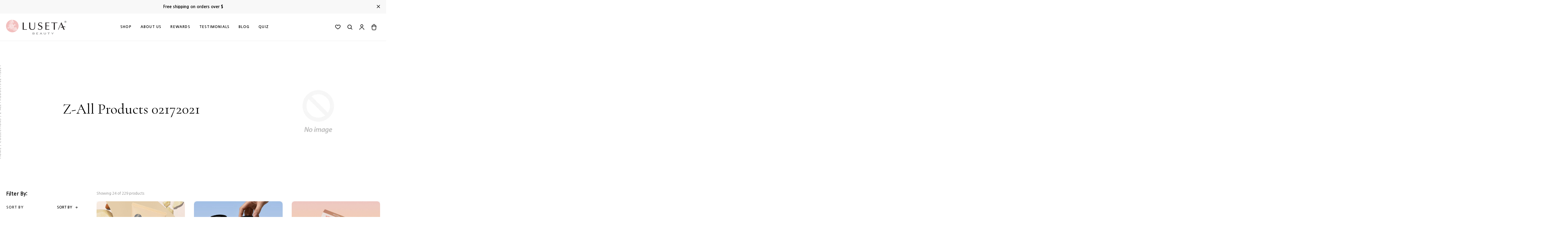

--- FILE ---
content_type: text/html; charset=utf-8
request_url: https://lusetabeauty.com/collections/all-products-02172021/perfect-bonding-collection
body_size: 107031
content:
<!doctype html>
<!--[if IE 9]> <html class="ie9 no-js supports-no-cookies" lang="en"> <![endif]-->
<!--[if (gt IE 9)|!(IE)]><!--> <html class="no-js supports-no-cookies" lang="en"> <!--<![endif]-->
<head>
  <meta charset="utf-8">
  <meta http-equiv="X-UA-Compatible" content="IE=edge">
  <meta name="viewport" content="width=device-width,initial-scale=1">
  <meta name="theme-color" content="#fabdbd">
  <link rel="canonical" href="https://lusetabeauty.com/collections/all-products-02172021/perfect-bonding-collection">
  <link href="//lusetabeauty.com/cdn/shop/t/258/assets/pdm-redesigned-press-coverage-section.css?v=93978427922337839241743445738" rel="stylesheet" type="text/css" media="all" />
  <link href="//lusetabeauty.com/cdn/shop/t/258/assets/pdm-mobile-navigation-dropdown-redesign.css?v=101157161624072854091743445738" rel="stylesheet" type="text/css" media="all" />
  <link href="//lusetabeauty.com/cdn/shop/t/258/assets/pdm-corner-treatments.css?v=3870877" rel="stylesheet" type="text/css" media="all" />
  <link href="//lusetabeauty.com/cdn/shop/t/258/assets/pdm-shipping-protection-removal.css?v=62541830548372298131743445738" rel="stylesheet" type="text/css" media="all" />
  <link href="//lusetabeauty.com/cdn/shop/t/258/assets/pdm-sidecart-fix.css?v=4193182148565432011743445739" rel="stylesheet" type="text/css" media="all" />
<link href="//lusetabeauty.com/cdn/shop/t/258/assets/pdm-persisting-category-carousel.css?v=107673443790740070421743445740" rel="stylesheet" type="text/css" media="all" />
  <link href="//lusetabeauty.com/cdn/shop/t/258/assets/pdm-value-props.css?v=71982056822395370611743445739" rel="stylesheet" type="text/css" media="all" />
  <link href="//lusetabeauty.com/cdn/shop/t/258/assets/pdm-info-cards.css?v=91243950063501136441743445740" rel="stylesheet" type="text/css" media="all" />
  <!-- Google Tag Manager -->
    <script>(function(w,d,s,l,i){w[l]=w[l]||[];w[l].push({'gtm.start':
    new Date().getTime(),event:'gtm.js'});var f=d.getElementsByTagName(s)[0],
    j=d.createElement(s),dl=l!='dataLayer'?'&l='+l:'';j.async=true;j.src=
    'https://www.googletagmanager.com/gtm.js?id='+i+dl;f.parentNode.insertBefore(j,f);
    })(window,document,'script','dataLayer','GTM-PZGWJRV');</script>
  <!-- End Google Tag Manager -->
  
    <link rel="shortcut icon" href="//lusetabeauty.com/cdn/shop/files/luseta_-_favicon_32x32.png?v=1633006524" type="image/png">
  
  <link rel="stylesheet" type="text/css" href="slick/slick.css"/>
  
  

  

  <meta property="og:site_name" content="Luseta Beauty">
<meta property="og:url" content="https://lusetabeauty.com/collections/all-products-02172021/perfect-bonding-collection">
<meta property="og:title" content="Z-All Products 02172021">
<meta property="og:type" content="website">
<meta property="og:description" content="Luseta offers salon-quality natural hair care products infused with extensive selections of natural ingredients from around the world, and for every hair type.">


<meta name="twitter:site" content="@twitter">
<meta name="twitter:card" content="summary_large_image">
<meta name="twitter:title" content="Z-All Products 02172021">
<meta name="twitter:description" content="Luseta offers salon-quality natural hair care products infused with extensive selections of natural ingredients from around the world, and for every hair type.">
<script type="text/javascript" src="https://www.bugherd.com/sidebarv2.js?apikey=zpc45xztccpcm6sqjgkspa" async="true"></script>
  <link rel="preconnect" href="https://fonts.googleapis.com">
  <link rel="preconnect" href="https://fonts.gstatic.com" crossorigin>
  <link href="https://fonts.googleapis.com/css2?family=Nanum+Gothic:wght@400;700;800&family=Nanum+Myeongjo&display=swap" rel="stylesheet">
	<link href="https://fonts.googleapis.com/css2?family=Cormorant+Garamond:ital,wght@0,300..700;1,300..700&display=swap" rel="stylesheet">
  <script>function docReady(fn) {if (document.readyState === "complete" || document.readyState === "interactive") {setTimeout(fn, 1000);} else {document.addEventListener("DOMContentLoaded", fn);}}</script>

  <link href="//lusetabeauty.com/cdn/shop/t/258/assets/main.css?v=49369517993333143621743445753" rel="stylesheet" type="text/css" media="all" />
  <link href="//lusetabeauty.com/cdn/shop/t/258/assets/swiper.min.css?v=40160442809842246441743445739" rel="stylesheet" type="text/css" media="all" />

  <script src="https://ajax.googleapis.com/ajax/libs/jquery/1.11.3/jquery.min.js"></script>

  <script type="text/javascript">
    (function(c,l,a,r,i,t,y){
        c[a]=c[a]||function(){(c[a].q=c[a].q||[]).push(arguments)};
        t=l.createElement(r);t.async=1;t.src="https://www.clarity.ms/tag/"+i;
        y=l.getElementsByTagName(r)[0];y.parentNode.insertBefore(t,y);
    })(window, document, "clarity", "script", "n8zd1abxbx");
  </script>

  <script>
    document.documentElement.className = document.documentElement.className.replace('no-js', 'js');

    window.theme = {
      strings: {
        addToCart: "Add to Cart",
        soldOut: "Sold Out",
        unavailable: "Unavailable"
      },
      moneyFormat: "${{amount}}"
    };
  </script>

  

  <script src="//lusetabeauty.com/cdn/shopifycloud/storefront/assets/themes_support/api.jquery-7ab1a3a4.js" type="text/javascript"></script>

  <script>window.performance && window.performance.mark && window.performance.mark('shopify.content_for_header.start');</script><meta name="google-site-verification" content="SIzkAUpDHRgCTNbQmxRgS4SC7RtQ9b9JhwDy3aJBaKM">
<meta id="shopify-digital-wallet" name="shopify-digital-wallet" content="/1093304381/digital_wallets/dialog">
<meta name="shopify-checkout-api-token" content="761acc7d8475508cac35b1550f9e9a8b">
<meta id="in-context-paypal-metadata" data-shop-id="1093304381" data-venmo-supported="false" data-environment="production" data-locale="en_US" data-paypal-v4="true" data-currency="USD">
<link rel="alternate" type="application/atom+xml" title="Feed" href="/collections/all-products-02172021/perfect-bonding-collection.atom" />
<link rel="alternate" hreflang="x-default" href="https://lusetabeauty.com/collections/all-products-02172021/perfect-bonding-collection">
<link rel="alternate" hreflang="en" href="https://lusetabeauty.com/collections/all-products-02172021/perfect-bonding-collection">
<link rel="alternate" hreflang="en-CA" href="https://lusetabeauty.com/en-ca/collections/all-products-02172021/perfect-bonding-collection">
<link rel="alternate" type="application/json+oembed" href="https://lusetabeauty.com/collections/all-products-02172021/perfect-bonding-collection.oembed">
<script async="async" src="/checkouts/internal/preloads.js?locale=en-US"></script>
<link rel="preconnect" href="https://shop.app" crossorigin="anonymous">
<script async="async" src="https://shop.app/checkouts/internal/preloads.js?locale=en-US&shop_id=1093304381" crossorigin="anonymous"></script>
<script id="apple-pay-shop-capabilities" type="application/json">{"shopId":1093304381,"countryCode":"US","currencyCode":"USD","merchantCapabilities":["supports3DS"],"merchantId":"gid:\/\/shopify\/Shop\/1093304381","merchantName":"Luseta Beauty","requiredBillingContactFields":["postalAddress","email","phone"],"requiredShippingContactFields":["postalAddress","email","phone"],"shippingType":"shipping","supportedNetworks":["visa","masterCard","amex","discover","elo","jcb"],"total":{"type":"pending","label":"Luseta Beauty","amount":"1.00"},"shopifyPaymentsEnabled":true,"supportsSubscriptions":true}</script>
<script id="shopify-features" type="application/json">{"accessToken":"761acc7d8475508cac35b1550f9e9a8b","betas":["rich-media-storefront-analytics"],"domain":"lusetabeauty.com","predictiveSearch":true,"shopId":1093304381,"locale":"en"}</script>
<script>var Shopify = Shopify || {};
Shopify.shop = "luseta.myshopify.com";
Shopify.locale = "en";
Shopify.currency = {"active":"USD","rate":"1.0"};
Shopify.country = "US";
Shopify.theme = {"name":"PDM | Luseta Main Theme","id":142217773230,"schema_name":null,"schema_version":null,"theme_store_id":null,"role":"main"};
Shopify.theme.handle = "null";
Shopify.theme.style = {"id":null,"handle":null};
Shopify.cdnHost = "lusetabeauty.com/cdn";
Shopify.routes = Shopify.routes || {};
Shopify.routes.root = "/";</script>
<script type="module">!function(o){(o.Shopify=o.Shopify||{}).modules=!0}(window);</script>
<script>!function(o){function n(){var o=[];function n(){o.push(Array.prototype.slice.apply(arguments))}return n.q=o,n}var t=o.Shopify=o.Shopify||{};t.loadFeatures=n(),t.autoloadFeatures=n()}(window);</script>
<script>
  window.ShopifyPay = window.ShopifyPay || {};
  window.ShopifyPay.apiHost = "shop.app\/pay";
  window.ShopifyPay.redirectState = null;
</script>
<script id="shop-js-analytics" type="application/json">{"pageType":"collection"}</script>
<script defer="defer" async type="module" src="//lusetabeauty.com/cdn/shopifycloud/shop-js/modules/v2/client.init-shop-cart-sync_BT-GjEfc.en.esm.js"></script>
<script defer="defer" async type="module" src="//lusetabeauty.com/cdn/shopifycloud/shop-js/modules/v2/chunk.common_D58fp_Oc.esm.js"></script>
<script defer="defer" async type="module" src="//lusetabeauty.com/cdn/shopifycloud/shop-js/modules/v2/chunk.modal_xMitdFEc.esm.js"></script>
<script type="module">
  await import("//lusetabeauty.com/cdn/shopifycloud/shop-js/modules/v2/client.init-shop-cart-sync_BT-GjEfc.en.esm.js");
await import("//lusetabeauty.com/cdn/shopifycloud/shop-js/modules/v2/chunk.common_D58fp_Oc.esm.js");
await import("//lusetabeauty.com/cdn/shopifycloud/shop-js/modules/v2/chunk.modal_xMitdFEc.esm.js");

  window.Shopify.SignInWithShop?.initShopCartSync?.({"fedCMEnabled":true,"windoidEnabled":true});

</script>
<script>
  window.Shopify = window.Shopify || {};
  if (!window.Shopify.featureAssets) window.Shopify.featureAssets = {};
  window.Shopify.featureAssets['shop-js'] = {"shop-cart-sync":["modules/v2/client.shop-cart-sync_DZOKe7Ll.en.esm.js","modules/v2/chunk.common_D58fp_Oc.esm.js","modules/v2/chunk.modal_xMitdFEc.esm.js"],"init-fed-cm":["modules/v2/client.init-fed-cm_B6oLuCjv.en.esm.js","modules/v2/chunk.common_D58fp_Oc.esm.js","modules/v2/chunk.modal_xMitdFEc.esm.js"],"shop-cash-offers":["modules/v2/client.shop-cash-offers_D2sdYoxE.en.esm.js","modules/v2/chunk.common_D58fp_Oc.esm.js","modules/v2/chunk.modal_xMitdFEc.esm.js"],"shop-login-button":["modules/v2/client.shop-login-button_QeVjl5Y3.en.esm.js","modules/v2/chunk.common_D58fp_Oc.esm.js","modules/v2/chunk.modal_xMitdFEc.esm.js"],"pay-button":["modules/v2/client.pay-button_DXTOsIq6.en.esm.js","modules/v2/chunk.common_D58fp_Oc.esm.js","modules/v2/chunk.modal_xMitdFEc.esm.js"],"shop-button":["modules/v2/client.shop-button_DQZHx9pm.en.esm.js","modules/v2/chunk.common_D58fp_Oc.esm.js","modules/v2/chunk.modal_xMitdFEc.esm.js"],"avatar":["modules/v2/client.avatar_BTnouDA3.en.esm.js"],"init-windoid":["modules/v2/client.init-windoid_CR1B-cfM.en.esm.js","modules/v2/chunk.common_D58fp_Oc.esm.js","modules/v2/chunk.modal_xMitdFEc.esm.js"],"init-shop-for-new-customer-accounts":["modules/v2/client.init-shop-for-new-customer-accounts_C_vY_xzh.en.esm.js","modules/v2/client.shop-login-button_QeVjl5Y3.en.esm.js","modules/v2/chunk.common_D58fp_Oc.esm.js","modules/v2/chunk.modal_xMitdFEc.esm.js"],"init-shop-email-lookup-coordinator":["modules/v2/client.init-shop-email-lookup-coordinator_BI7n9ZSv.en.esm.js","modules/v2/chunk.common_D58fp_Oc.esm.js","modules/v2/chunk.modal_xMitdFEc.esm.js"],"init-shop-cart-sync":["modules/v2/client.init-shop-cart-sync_BT-GjEfc.en.esm.js","modules/v2/chunk.common_D58fp_Oc.esm.js","modules/v2/chunk.modal_xMitdFEc.esm.js"],"shop-toast-manager":["modules/v2/client.shop-toast-manager_DiYdP3xc.en.esm.js","modules/v2/chunk.common_D58fp_Oc.esm.js","modules/v2/chunk.modal_xMitdFEc.esm.js"],"init-customer-accounts":["modules/v2/client.init-customer-accounts_D9ZNqS-Q.en.esm.js","modules/v2/client.shop-login-button_QeVjl5Y3.en.esm.js","modules/v2/chunk.common_D58fp_Oc.esm.js","modules/v2/chunk.modal_xMitdFEc.esm.js"],"init-customer-accounts-sign-up":["modules/v2/client.init-customer-accounts-sign-up_iGw4briv.en.esm.js","modules/v2/client.shop-login-button_QeVjl5Y3.en.esm.js","modules/v2/chunk.common_D58fp_Oc.esm.js","modules/v2/chunk.modal_xMitdFEc.esm.js"],"shop-follow-button":["modules/v2/client.shop-follow-button_CqMgW2wH.en.esm.js","modules/v2/chunk.common_D58fp_Oc.esm.js","modules/v2/chunk.modal_xMitdFEc.esm.js"],"checkout-modal":["modules/v2/client.checkout-modal_xHeaAweL.en.esm.js","modules/v2/chunk.common_D58fp_Oc.esm.js","modules/v2/chunk.modal_xMitdFEc.esm.js"],"shop-login":["modules/v2/client.shop-login_D91U-Q7h.en.esm.js","modules/v2/chunk.common_D58fp_Oc.esm.js","modules/v2/chunk.modal_xMitdFEc.esm.js"],"lead-capture":["modules/v2/client.lead-capture_BJmE1dJe.en.esm.js","modules/v2/chunk.common_D58fp_Oc.esm.js","modules/v2/chunk.modal_xMitdFEc.esm.js"],"payment-terms":["modules/v2/client.payment-terms_Ci9AEqFq.en.esm.js","modules/v2/chunk.common_D58fp_Oc.esm.js","modules/v2/chunk.modal_xMitdFEc.esm.js"]};
</script>
<script>(function() {
  var isLoaded = false;
  function asyncLoad() {
    if (isLoaded) return;
    isLoaded = true;
    var urls = ["\/\/staticw2.yotpo.com\/ctoInGkHYME63QVdXU9kJN1jmHkltxW5ZRgZ03JI\/widget.js?shop=luseta.myshopify.com","https:\/\/cdn.reamaze.com\/assets\/reamaze-loader.js?shop=luseta.myshopify.com","https:\/\/static.shareasale.com\/json\/shopify\/deduplication.js?shop=luseta.myshopify.com","https:\/\/static.shareasale.com\/json\/shopify\/shareasale-tracking.js?sasmid=66396\u0026ssmtid=19038\u0026shop=luseta.myshopify.com","\/\/swymv3pro-01.azureedge.net\/code\/swym_fb_pixel.js?shop=luseta.myshopify.com","https:\/\/d1hcrjcdtouu7e.cloudfront.net\/js\/gdpr_cookie_consent.min.js?shop=luseta.myshopify.com","https:\/\/cdn.attn.tv\/luseta\/dtag.js?shop=luseta.myshopify.com","https:\/\/shopify-widget.route.com\/shopify.widget.js?shop=luseta.myshopify.com","https:\/\/static.rechargecdn.com\/assets\/js\/widget.min.js?shop=luseta.myshopify.com","https:\/\/assets.tapcart.com\/__tc-ck-loader\/index.js?appId=P787WRpFLP\u0026environment=production\u0026shop=luseta.myshopify.com","https:\/\/admin.revenuehunt.com\/embed.js?shop=luseta.myshopify.com","\/\/searchserverapi1.com\/widgets\/shopify\/init.js?a=9v3I8B6U4J\u0026shop=luseta.myshopify.com","https:\/\/cdn.tapcart.com\/webbridge-sdk\/webbridge.umd.js?shop=luseta.myshopify.com"];
    for (var i = 0; i < urls.length; i++) {
      var s = document.createElement('script');
      s.type = 'text/javascript';
      s.async = true;
      s.src = urls[i];
      var x = document.getElementsByTagName('script')[0];
      x.parentNode.insertBefore(s, x);
    }
  };
  if(window.attachEvent) {
    window.attachEvent('onload', asyncLoad);
  } else {
    window.addEventListener('load', asyncLoad, false);
  }
})();</script>
<script id="__st">var __st={"a":1093304381,"offset":-28800,"reqid":"9719afa6-0ff8-47f6-a070-1df75bbf42d0-1769333526","pageurl":"lusetabeauty.com\/collections\/all-products-02172021\/perfect-bonding-collection","u":"27ff88f90c46","p":"collection","rtyp":"collection","rid":244115734702};</script>
<script>window.ShopifyPaypalV4VisibilityTracking = true;</script>
<script id="captcha-bootstrap">!function(){'use strict';const t='contact',e='account',n='new_comment',o=[[t,t],['blogs',n],['comments',n],[t,'customer']],c=[[e,'customer_login'],[e,'guest_login'],[e,'recover_customer_password'],[e,'create_customer']],r=t=>t.map((([t,e])=>`form[action*='/${t}']:not([data-nocaptcha='true']) input[name='form_type'][value='${e}']`)).join(','),a=t=>()=>t?[...document.querySelectorAll(t)].map((t=>t.form)):[];function s(){const t=[...o],e=r(t);return a(e)}const i='password',u='form_key',d=['recaptcha-v3-token','g-recaptcha-response','h-captcha-response',i],f=()=>{try{return window.sessionStorage}catch{return}},m='__shopify_v',_=t=>t.elements[u];function p(t,e,n=!1){try{const o=window.sessionStorage,c=JSON.parse(o.getItem(e)),{data:r}=function(t){const{data:e,action:n}=t;return t[m]||n?{data:e,action:n}:{data:t,action:n}}(c);for(const[e,n]of Object.entries(r))t.elements[e]&&(t.elements[e].value=n);n&&o.removeItem(e)}catch(o){console.error('form repopulation failed',{error:o})}}const l='form_type',E='cptcha';function T(t){t.dataset[E]=!0}const w=window,h=w.document,L='Shopify',v='ce_forms',y='captcha';let A=!1;((t,e)=>{const n=(g='f06e6c50-85a8-45c8-87d0-21a2b65856fe',I='https://cdn.shopify.com/shopifycloud/storefront-forms-hcaptcha/ce_storefront_forms_captcha_hcaptcha.v1.5.2.iife.js',D={infoText:'Protected by hCaptcha',privacyText:'Privacy',termsText:'Terms'},(t,e,n)=>{const o=w[L][v],c=o.bindForm;if(c)return c(t,g,e,D).then(n);var r;o.q.push([[t,g,e,D],n]),r=I,A||(h.body.append(Object.assign(h.createElement('script'),{id:'captcha-provider',async:!0,src:r})),A=!0)});var g,I,D;w[L]=w[L]||{},w[L][v]=w[L][v]||{},w[L][v].q=[],w[L][y]=w[L][y]||{},w[L][y].protect=function(t,e){n(t,void 0,e),T(t)},Object.freeze(w[L][y]),function(t,e,n,w,h,L){const[v,y,A,g]=function(t,e,n){const i=e?o:[],u=t?c:[],d=[...i,...u],f=r(d),m=r(i),_=r(d.filter((([t,e])=>n.includes(e))));return[a(f),a(m),a(_),s()]}(w,h,L),I=t=>{const e=t.target;return e instanceof HTMLFormElement?e:e&&e.form},D=t=>v().includes(t);t.addEventListener('submit',(t=>{const e=I(t);if(!e)return;const n=D(e)&&!e.dataset.hcaptchaBound&&!e.dataset.recaptchaBound,o=_(e),c=g().includes(e)&&(!o||!o.value);(n||c)&&t.preventDefault(),c&&!n&&(function(t){try{if(!f())return;!function(t){const e=f();if(!e)return;const n=_(t);if(!n)return;const o=n.value;o&&e.removeItem(o)}(t);const e=Array.from(Array(32),(()=>Math.random().toString(36)[2])).join('');!function(t,e){_(t)||t.append(Object.assign(document.createElement('input'),{type:'hidden',name:u})),t.elements[u].value=e}(t,e),function(t,e){const n=f();if(!n)return;const o=[...t.querySelectorAll(`input[type='${i}']`)].map((({name:t})=>t)),c=[...d,...o],r={};for(const[a,s]of new FormData(t).entries())c.includes(a)||(r[a]=s);n.setItem(e,JSON.stringify({[m]:1,action:t.action,data:r}))}(t,e)}catch(e){console.error('failed to persist form',e)}}(e),e.submit())}));const S=(t,e)=>{t&&!t.dataset[E]&&(n(t,e.some((e=>e===t))),T(t))};for(const o of['focusin','change'])t.addEventListener(o,(t=>{const e=I(t);D(e)&&S(e,y())}));const B=e.get('form_key'),M=e.get(l),P=B&&M;t.addEventListener('DOMContentLoaded',(()=>{const t=y();if(P)for(const e of t)e.elements[l].value===M&&p(e,B);[...new Set([...A(),...v().filter((t=>'true'===t.dataset.shopifyCaptcha))])].forEach((e=>S(e,t)))}))}(h,new URLSearchParams(w.location.search),n,t,e,['guest_login'])})(!0,!0)}();</script>
<script integrity="sha256-4kQ18oKyAcykRKYeNunJcIwy7WH5gtpwJnB7kiuLZ1E=" data-source-attribution="shopify.loadfeatures" defer="defer" src="//lusetabeauty.com/cdn/shopifycloud/storefront/assets/storefront/load_feature-a0a9edcb.js" crossorigin="anonymous"></script>
<script crossorigin="anonymous" defer="defer" src="//lusetabeauty.com/cdn/shopifycloud/storefront/assets/shopify_pay/storefront-65b4c6d7.js?v=20250812"></script>
<script data-source-attribution="shopify.dynamic_checkout.dynamic.init">var Shopify=Shopify||{};Shopify.PaymentButton=Shopify.PaymentButton||{isStorefrontPortableWallets:!0,init:function(){window.Shopify.PaymentButton.init=function(){};var t=document.createElement("script");t.src="https://lusetabeauty.com/cdn/shopifycloud/portable-wallets/latest/portable-wallets.en.js",t.type="module",document.head.appendChild(t)}};
</script>
<script data-source-attribution="shopify.dynamic_checkout.buyer_consent">
  function portableWalletsHideBuyerConsent(e){var t=document.getElementById("shopify-buyer-consent"),n=document.getElementById("shopify-subscription-policy-button");t&&n&&(t.classList.add("hidden"),t.setAttribute("aria-hidden","true"),n.removeEventListener("click",e))}function portableWalletsShowBuyerConsent(e){var t=document.getElementById("shopify-buyer-consent"),n=document.getElementById("shopify-subscription-policy-button");t&&n&&(t.classList.remove("hidden"),t.removeAttribute("aria-hidden"),n.addEventListener("click",e))}window.Shopify?.PaymentButton&&(window.Shopify.PaymentButton.hideBuyerConsent=portableWalletsHideBuyerConsent,window.Shopify.PaymentButton.showBuyerConsent=portableWalletsShowBuyerConsent);
</script>
<script data-source-attribution="shopify.dynamic_checkout.cart.bootstrap">document.addEventListener("DOMContentLoaded",(function(){function t(){return document.querySelector("shopify-accelerated-checkout-cart, shopify-accelerated-checkout")}if(t())Shopify.PaymentButton.init();else{new MutationObserver((function(e,n){t()&&(Shopify.PaymentButton.init(),n.disconnect())})).observe(document.body,{childList:!0,subtree:!0})}}));
</script>
<link id="shopify-accelerated-checkout-styles" rel="stylesheet" media="screen" href="https://lusetabeauty.com/cdn/shopifycloud/portable-wallets/latest/accelerated-checkout-backwards-compat.css" crossorigin="anonymous">
<style id="shopify-accelerated-checkout-cart">
        #shopify-buyer-consent {
  margin-top: 1em;
  display: inline-block;
  width: 100%;
}

#shopify-buyer-consent.hidden {
  display: none;
}

#shopify-subscription-policy-button {
  background: none;
  border: none;
  padding: 0;
  text-decoration: underline;
  font-size: inherit;
  cursor: pointer;
}

#shopify-subscription-policy-button::before {
  box-shadow: none;
}

      </style>

<script>window.performance && window.performance.mark && window.performance.mark('shopify.content_for_header.end');</script>
  <script src="//lusetabeauty.com/cdn/shop/t/258/assets/script.js?v=94444470149055332101743445753" type="text/javascript"></script>

  <style>

  .product-grid-item .rc-container-wrapper.rc_container_wrapper {
    display: none;
  }

  </style>

  <!-- ======================= Product Card Redesign ========================= -->

  
    <link href="//lusetabeauty.com/cdn/shop/t/258/assets/pdm-product-cards-redesign.css?v=50186933494514094941743445736" rel="stylesheet" type="text/css" media="all" />
  

  <!-- ======================= End Product Card Redesign ========================= -->

  <!-- ======================= Brads Deals Pixel ========================= -->
  <script>

    !function(){var o=window.tdl=window.tdl||[];if(o.invoked)window.console&&console.error&&console.error("Tune snippet has been included more than once.");else{o.invoked=!0,o.methods=["init","identify","convert"],o.factory=function(n){return function(){var e=Array.prototype.slice.call(arguments);return e.unshift(n),o.push(e),o}};for(var e=0;e<o.methods.length;e++){var n=o.methods[e];o[n]=o.factory(n)}o.init=function(e){var n=document.createElement("script");n.type="text/javascript",n.async=!0,n.src="https://js.go2sdk.com/v2/tune.js";var t=document.getElementsByTagName("script")[0];t.parentNode.insertBefore(n,t),o.domain=e}}}();



    tdl.init("https://bradsdealspartner.go2cloud.org")

    tdl.identify()



    const tid = new URLSearchParams(window.location.search).get('transaction_id');

    if (tid) {

      fetch('/cart/update.js', {

        method: 'POST',

        headers: {

          'Content-Type': 'application/json'

        },

        body: JSON.stringify({

          attributes: {

            'TUNEID': tid

          }

        })

      })

    };



  </script>
  <!-- End Brads Deals Pixel -->

  <!-- TikTok Pixel  -->
  <script>
    (function() {
      var ta = document.createElement('script'); ta.type = 'text/javascript'; ta.async = true;
      ta.src = 'https://analytics.tiktok.com/i18n/pixel/sdk.js?sdkid=BU8T99AIQ4H29MCO85VG';
      var s = document.getElementsByTagName('script')[0];
      s.parentNode.insertBefore(ta, s);
    })();
  </script>

  <!-- Global site tag (gtag.js) - Google Ads: 959803550 -->
  <script async src="https://www.googletagmanager.com/gtag/js?id=AW-959803550"></script>
  <script>
    window.dataLayer = window.dataLayer || [];
    function gtag(){dataLayer.push(arguments);}
    gtag('js', new Date());

    gtag('config', 'AW-959803550');
  </script>
  <!-- End Global site tag (gtag.js) - Google Ads: 959803550 -->

  <!-- Google Optimize  -->
  <script src="https://www.googleoptimize.com/optimize.js?id=OPT-5DMV56J"></script>

  <!-- Start of Booster Apps Seo-0.1-->
<title>Z-All Products 02172021 | Luseta Beauty</title><meta name="description" content="" /><script type="application/ld+json">
  {
    "@context": "https://schema.org",
    "@type": "Organization",
    "name": "Luseta Beauty",
    "url": "https://lusetabeauty.com",
    "description": "Luseta offers salon-quality natural hair care products infused with extensive selections of natural ingredients from around the world, and for every hair type.","image": "https://cdn.shopify.com/s/files/1/0010/9330/4381/files/B94C3F35E33FF46683D29EF033174E07_210x@2x.png?v=1522391363",
      "logo": "https://cdn.shopify.com/s/files/1/0010/9330/4381/files/B94C3F35E33FF46683D29EF033174E07_210x@2x.png?v=1522391363","sameAs": ["https://facebook.com/lusetabeauty", "https://instagram.com/lusetabeauty", "https://youtube.com/channel/lusetabeauty"],
    "telephone": "8889862686",
    "address": {
      "@type": "PostalAddress",
      "streetAddress": "177 E Colorado Blvd, #200",
      "addressLocality": "Pasadena",
      "addressRegion": "California",
      "postalCode": "91105",
      "addressCountry": "United States"
    }
  }
</script>

<script type="application/ld+json">
  {
    "@context": "https://schema.org",
    "@type": "WebSite",
    "name": "Luseta Beauty",
    "url": "https://lusetabeauty.com",
    "potentialAction": {
      "@type": "SearchAction",
      "query-input": "required name=query",
      "target": "https://lusetabeauty.com/search?q={query}"
    }
  }
</script>
<!-- end of Booster Apps SEO -->

  <script src="//lusetabeauty.com/cdn/shop/t/258/assets/cj-event-storage.js?v=71524919522861932001743445740" type="text/javascript"></script>

  <!-- OrderLogic checkout restrictions -->
  <script>
DEBUG_KEY = "__olDebug";

if (typeof olCreateCookie == 'undefined') {
    var olCreateCookie = function (name, value, days) {
        if (days) {
            var date = new Date();
            date.setTime(date.getTime() + (days * 24 * 60 * 60 * 1000));
            var expires = "; expires=" + date.toGMTString();
        }
        else var expires = "";
        document.cookie = name + "=" + JSON.stringify(value) + expires + "; path=/; SameSite=None; Secure";
    };
}

if (typeof olReadCookie == 'undefined') {
    var olReadCookie = function (name) {
        var nameEQ = name + "=";
        var ca = document.cookie.split(';');
        // the cookie is being created, there is a problem with the following logic matching the name
        for (var i = 0; i < ca.length; i++) {
            var c = ca[i];
            while (c.charAt(0) == ' ') c = c.substring(1, c.length);
            if (c.indexOf(nameEQ) == 0) return JSON.parse(c.substring(nameEQ.length, c.length));
        }
        return;
    };
}

if (typeof getOlCacheBuster == 'undefined') {
    var getOlCacheBuster = function() {
        if ( typeof getOlCacheBuster.olCacheBuster == 'undefined') {
            scriptsArray = Array.prototype.slice.call(document.getElementsByTagName("script"));
            scriptsArray = scriptsArray.concat(Array.prototype.slice.call(document.getElementsByTagName("noscript")));
            for (var i=0; i<scriptsArray.length; i++) {
                cacheBusterArray = scriptsArray[i].innerHTML.match(/orderlogicapp.com\\\/embedded_js\\\/production_base.js\?(\d+)/);
                if (cacheBusterArray == null) {
                    cacheBusterString = scriptsArray[i].getAttribute('src');
                    if (cacheBusterString != null) {
                        cacheBusterArray = cacheBusterString.match(/orderlogicapp.com\/embedded_js\/production_base.js\?(\d+)/);
                    }
                }
                if (cacheBusterArray != null) {
                    getOlCacheBuster.olCacheBuster = cacheBusterArray[1];
                    break;
                }
            }
        }
        return getOlCacheBuster.olCacheBuster;
    }
}

if (typeof ol_hostname == 'undefined') {
    var ol_hostname = 'www.orderlogicapp.com';
    var ol_debug = olReadCookie(DEBUG_KEY);
    if (window.location.search.replace("?", "").substring(0, 7) == 'olDebug') {
        ol_debug = window.location.search.replace("?olDebug=", "");
        if (ol_debug == 'false') ol_debug = false;
        olCreateCookie(DEBUG_KEY, ol_debug, null);
    }
}

var ol_cachebuster = getOlCacheBuster();
if (( typeof ol_cachebuster != 'undefined') || (ol_debug)) {
    if (typeof ol_script == 'undefined') {
        var ol_script = document.createElement('script');
        ol_script.type = 'text/javascript';
        ol_script.async = true;
        ol_script.src = "https://" + (ol_debug ? 'dev.orderlogicapp.com' : ol_hostname) + "/embedded_js/store.js?" + ol_cachebuster;
        document.head.appendChild(ol_script);
    }
}



olProductData = { 
}
</script>

  <!--End_Gem_Page_Header_Script-->


  <div id="shopify-section-CollectionFilterApp-filter-menu-settings" class="shopify-section"><style type="text/css">
/*  Filter Menu Color and Image Section CSS */</style>
<link href="//lusetabeauty.com/cdn/shop/t/258/assets/filter-menu.scss.css?v=1998168402866794201743445753" rel="stylesheet" type="text/css" media="all" />
<script src="//lusetabeauty.com/cdn/shop/t/258/assets/filter-menu.js?v=62155305048431384081743445753" type="text/javascript"></script>




</div>


  <!-- Pinterest.com Ad Tracking Code -->
  <script type="text/javascript">
    !function(e){if(!window.pintrk){window.pintrk=function()
    {window.pintrk.queue.push(Array.prototype.slice.call(arguments))};var
            n=window.pintrk;n.queue=[],n.version="3.0";var
            t=document.createElement("script");t.async=!0,t.src=e;var
            r=document.getElementsByTagName("script")[0];r.parentNode.insertBefore(t,r)}}
    ("https://s.pinimg.com/ct/core.js");

    pintrk('load','2614329205858', { em: '', });
    pintrk('page');
  </script>
  <noscript>
    <img height="1" width="1" style="display:none;" alt=""
         src="https://ct.pinterest.com/v3/?tid=2614329205858&noscript=1" />
  </noscript>

  <script>
    function pinPageLoad() {
      var ATCbutton = document.getElementsByClassName('gf_add-to-cart');
      function pinATC() {
        pintrk('track','addtocart')
      }
      for (let i = 0; i < ATCbutton.length; i++) {
        ATCbutton[i].addEventListener('click',pinATC);
        console.log('run');
      };
    };

    window.addEventListener('load',pinPageLoad);
  </script>


  <!-- Start of Yotpo Script-->
  <script type="text/javascript">(function e(){var e=document.createElement("script");e.type="text/javascript",e.async=true,e.src="//staticw2.yotpo.com/ctoInGkHYME63QVdXU9kJN1jmHkltxW5ZRgZ03JI/widget.js";var t=document.getElementsByTagName("script")[0];t.parentNode.insertBefore(e,t)})();</script>
  <!-- End of Yotpo Script-->



<!-- Delm Delivery Date Script -->
  <script async src="https://cdn.delm.io/deliverymessage.js"></script>
  <!-- End Delm Delivery Date Script -->


  <!-- REAMAZE INTEGRATION START - DO NOT REMOVE -->
  <!-- Reamaze Config file - DO NOT REMOVE -->
<script type="text/javascript">
  var _support = _support || { 'ui': {}, 'user': {} };
  _support.account = "lusetabeauty";
</script>

<!-- reamaze_embeddable_12629_s -->
<!-- Embeddable - Luseta Beauty Chat / Contact Form Shoutbox -->
<script type="text/javascript">
  var _support = _support || { 'ui': {}, 'user': {} };
  _support['account'] = 'lusetabeauty';
  _support['ui']['contactMode'] = 'default';
  _support['ui']['enableKb'] = 'true';
  _support['ui']['styles'] = {
    widgetColor: 'rgb(236, 186, 185)',
  };
  _support['ui']['shoutboxFacesMode'] = 'default';
  _support['ui']['shoutboxHeaderLogo'] = true;
  _support['ui']['widget'] = {
    icon: 'chat',
    displayOn: 'all',
    fontSize: 'default',
    allowBotProcessing: true,
    label: false,
    position: {
      bottom: '28px',
      right: '10px'
    },
    size: '72',
    mobilePosition: 'bottom-right'
  };
  _support['apps'] = {
    recentConversations: {},
    faq: {"enabled":true},
    orders: {"enabled":true}
  };
</script>
<!-- reamaze_embeddable_12629_e -->



















  <!-- Reamaze SSO file - DO NOT REMOVE -->


  <!-- REAMAZE INTEGRATION END - DO NOT REMOVE -->

  
    <style>
      #reamazejs-container { display:none!important;}
    </style>
  



  <!-- Hotjar Tracking Code for www.lusetabeauty.com -->
  <script>
    (function(h,o,t,j,a,r){
      h.hj=h.hj||function(){(h.hj.q=h.hj.q||[]).push(arguments)};
      h._hjSettings={hjid:2028247,hjsv:6};
      a=o.getElementsByTagName('head')[0];
      r=o.createElement('script');r.async=1;
      r.src=t+h._hjSettings.hjid+j+h._hjSettings.hjsv;
      a.appendChild(r);
    })(window,document,'https://static.hotjar.com/c/hotjar-','.js?sv=');
  </script>

  <!-- TAPCART BANNER CONFIG START - DO NOT REMOVE -->
  <meta name="tapcart-banner:appIcon"
    content="https://storage.googleapis.com/tapcart-150607.appspot.com/687837e66b8cb5441090092a8f9a5e95_iconpng.png">
 
  <!-- TAPCART BANNER CONFIG END - DO NOT REMOVE -->

  <!-- Snap Pixel Code -->
  <script type='text/javascript'>
    (function(e,t,n){if(e.snaptr)return;var a=e.snaptr=function()
    {a.handleRequest?a.handleRequest.apply(a,arguments):a.queue.push(arguments)};
      a.queue=[];var s='script';r=t.createElement(s);r.async=!0;
      r.src=n;var u=t.getElementsByTagName(s)[0];
      u.parentNode.insertBefore(r,u);})(window,document,
            'https://sc-static.net/scevent.min.js');

    snaptr('init', 'ae6ec4e4-2778-40e0-a207-3eb7a80ea6a7', {
      'user_email': '__INSERT_USER_EMAIL__'
    });

    snaptr('track', 'PAGE_VIEW');

  </script>
  <!-- End Snap Pixel Code -->

  


    

    
  



<!--Gem_Page_Header_Script-->
    


<!--End_Gem_Page_Header_Script-->
<!-- BEGIN app block: shopify://apps/checkmate/blocks/checked_network/697a3444-1374-4f13-ba8c-ec03db25ebf0 -->
  

  <script
    src='https://luseta.myshopify.com/apps/cm/v1/load?source=embed'
    async
  ></script>



<!-- END app block --><!-- BEGIN app block: shopify://apps/frequently-bought/blocks/app-embed-block/b1a8cbea-c844-4842-9529-7c62dbab1b1f --><script>
    window.codeblackbelt = window.codeblackbelt || {};
    window.codeblackbelt.shop = window.codeblackbelt.shop || 'luseta.myshopify.com';
    </script><script src="//cdn.codeblackbelt.com/widgets/frequently-bought-together/bootstrap.min.js?version=2026012501-0800" async></script>
 <!-- END app block --><!-- BEGIN app block: shopify://apps/klaviyo-email-marketing-sms/blocks/klaviyo-onsite-embed/2632fe16-c075-4321-a88b-50b567f42507 -->












  <script async src="https://static.klaviyo.com/onsite/js/MrvMn5/klaviyo.js?company_id=MrvMn5"></script>
  <script>!function(){if(!window.klaviyo){window._klOnsite=window._klOnsite||[];try{window.klaviyo=new Proxy({},{get:function(n,i){return"push"===i?function(){var n;(n=window._klOnsite).push.apply(n,arguments)}:function(){for(var n=arguments.length,o=new Array(n),w=0;w<n;w++)o[w]=arguments[w];var t="function"==typeof o[o.length-1]?o.pop():void 0,e=new Promise((function(n){window._klOnsite.push([i].concat(o,[function(i){t&&t(i),n(i)}]))}));return e}}})}catch(n){window.klaviyo=window.klaviyo||[],window.klaviyo.push=function(){var n;(n=window._klOnsite).push.apply(n,arguments)}}}}();</script>

  




  <script>
    window.klaviyoReviewsProductDesignMode = false
  </script>







<!-- END app block --><script src="https://cdn.shopify.com/extensions/019bec76-bf04-75b3-9131-34827afe520d/smile-io-275/assets/smile-loader.js" type="text/javascript" defer="defer"></script>
<meta property="og:image" content="https://cdn.shopify.com/s/files/1/0010/9330/4381/files/luseta_-_social_share_-_3-min.jpg?v=1633006623" />
<meta property="og:image:secure_url" content="https://cdn.shopify.com/s/files/1/0010/9330/4381/files/luseta_-_social_share_-_3-min.jpg?v=1633006623" />
<meta property="og:image:width" content="1200" />
<meta property="og:image:height" content="626" />
<link href="https://monorail-edge.shopifysvc.com" rel="dns-prefetch">
<script>(function(){if ("sendBeacon" in navigator && "performance" in window) {try {var session_token_from_headers = performance.getEntriesByType('navigation')[0].serverTiming.find(x => x.name == '_s').description;} catch {var session_token_from_headers = undefined;}var session_cookie_matches = document.cookie.match(/_shopify_s=([^;]*)/);var session_token_from_cookie = session_cookie_matches && session_cookie_matches.length === 2 ? session_cookie_matches[1] : "";var session_token = session_token_from_headers || session_token_from_cookie || "";function handle_abandonment_event(e) {var entries = performance.getEntries().filter(function(entry) {return /monorail-edge.shopifysvc.com/.test(entry.name);});if (!window.abandonment_tracked && entries.length === 0) {window.abandonment_tracked = true;var currentMs = Date.now();var navigation_start = performance.timing.navigationStart;var payload = {shop_id: 1093304381,url: window.location.href,navigation_start,duration: currentMs - navigation_start,session_token,page_type: "collection"};window.navigator.sendBeacon("https://monorail-edge.shopifysvc.com/v1/produce", JSON.stringify({schema_id: "online_store_buyer_site_abandonment/1.1",payload: payload,metadata: {event_created_at_ms: currentMs,event_sent_at_ms: currentMs}}));}}window.addEventListener('pagehide', handle_abandonment_event);}}());</script>
<script id="web-pixels-manager-setup">(function e(e,d,r,n,o){if(void 0===o&&(o={}),!Boolean(null===(a=null===(i=window.Shopify)||void 0===i?void 0:i.analytics)||void 0===a?void 0:a.replayQueue)){var i,a;window.Shopify=window.Shopify||{};var t=window.Shopify;t.analytics=t.analytics||{};var s=t.analytics;s.replayQueue=[],s.publish=function(e,d,r){return s.replayQueue.push([e,d,r]),!0};try{self.performance.mark("wpm:start")}catch(e){}var l=function(){var e={modern:/Edge?\/(1{2}[4-9]|1[2-9]\d|[2-9]\d{2}|\d{4,})\.\d+(\.\d+|)|Firefox\/(1{2}[4-9]|1[2-9]\d|[2-9]\d{2}|\d{4,})\.\d+(\.\d+|)|Chrom(ium|e)\/(9{2}|\d{3,})\.\d+(\.\d+|)|(Maci|X1{2}).+ Version\/(15\.\d+|(1[6-9]|[2-9]\d|\d{3,})\.\d+)([,.]\d+|)( \(\w+\)|)( Mobile\/\w+|) Safari\/|Chrome.+OPR\/(9{2}|\d{3,})\.\d+\.\d+|(CPU[ +]OS|iPhone[ +]OS|CPU[ +]iPhone|CPU IPhone OS|CPU iPad OS)[ +]+(15[._]\d+|(1[6-9]|[2-9]\d|\d{3,})[._]\d+)([._]\d+|)|Android:?[ /-](13[3-9]|1[4-9]\d|[2-9]\d{2}|\d{4,})(\.\d+|)(\.\d+|)|Android.+Firefox\/(13[5-9]|1[4-9]\d|[2-9]\d{2}|\d{4,})\.\d+(\.\d+|)|Android.+Chrom(ium|e)\/(13[3-9]|1[4-9]\d|[2-9]\d{2}|\d{4,})\.\d+(\.\d+|)|SamsungBrowser\/([2-9]\d|\d{3,})\.\d+/,legacy:/Edge?\/(1[6-9]|[2-9]\d|\d{3,})\.\d+(\.\d+|)|Firefox\/(5[4-9]|[6-9]\d|\d{3,})\.\d+(\.\d+|)|Chrom(ium|e)\/(5[1-9]|[6-9]\d|\d{3,})\.\d+(\.\d+|)([\d.]+$|.*Safari\/(?![\d.]+ Edge\/[\d.]+$))|(Maci|X1{2}).+ Version\/(10\.\d+|(1[1-9]|[2-9]\d|\d{3,})\.\d+)([,.]\d+|)( \(\w+\)|)( Mobile\/\w+|) Safari\/|Chrome.+OPR\/(3[89]|[4-9]\d|\d{3,})\.\d+\.\d+|(CPU[ +]OS|iPhone[ +]OS|CPU[ +]iPhone|CPU IPhone OS|CPU iPad OS)[ +]+(10[._]\d+|(1[1-9]|[2-9]\d|\d{3,})[._]\d+)([._]\d+|)|Android:?[ /-](13[3-9]|1[4-9]\d|[2-9]\d{2}|\d{4,})(\.\d+|)(\.\d+|)|Mobile Safari.+OPR\/([89]\d|\d{3,})\.\d+\.\d+|Android.+Firefox\/(13[5-9]|1[4-9]\d|[2-9]\d{2}|\d{4,})\.\d+(\.\d+|)|Android.+Chrom(ium|e)\/(13[3-9]|1[4-9]\d|[2-9]\d{2}|\d{4,})\.\d+(\.\d+|)|Android.+(UC? ?Browser|UCWEB|U3)[ /]?(15\.([5-9]|\d{2,})|(1[6-9]|[2-9]\d|\d{3,})\.\d+)\.\d+|SamsungBrowser\/(5\.\d+|([6-9]|\d{2,})\.\d+)|Android.+MQ{2}Browser\/(14(\.(9|\d{2,})|)|(1[5-9]|[2-9]\d|\d{3,})(\.\d+|))(\.\d+|)|K[Aa][Ii]OS\/(3\.\d+|([4-9]|\d{2,})\.\d+)(\.\d+|)/},d=e.modern,r=e.legacy,n=navigator.userAgent;return n.match(d)?"modern":n.match(r)?"legacy":"unknown"}(),u="modern"===l?"modern":"legacy",c=(null!=n?n:{modern:"",legacy:""})[u],f=function(e){return[e.baseUrl,"/wpm","/b",e.hashVersion,"modern"===e.buildTarget?"m":"l",".js"].join("")}({baseUrl:d,hashVersion:r,buildTarget:u}),m=function(e){var d=e.version,r=e.bundleTarget,n=e.surface,o=e.pageUrl,i=e.monorailEndpoint;return{emit:function(e){var a=e.status,t=e.errorMsg,s=(new Date).getTime(),l=JSON.stringify({metadata:{event_sent_at_ms:s},events:[{schema_id:"web_pixels_manager_load/3.1",payload:{version:d,bundle_target:r,page_url:o,status:a,surface:n,error_msg:t},metadata:{event_created_at_ms:s}}]});if(!i)return console&&console.warn&&console.warn("[Web Pixels Manager] No Monorail endpoint provided, skipping logging."),!1;try{return self.navigator.sendBeacon.bind(self.navigator)(i,l)}catch(e){}var u=new XMLHttpRequest;try{return u.open("POST",i,!0),u.setRequestHeader("Content-Type","text/plain"),u.send(l),!0}catch(e){return console&&console.warn&&console.warn("[Web Pixels Manager] Got an unhandled error while logging to Monorail."),!1}}}}({version:r,bundleTarget:l,surface:e.surface,pageUrl:self.location.href,monorailEndpoint:e.monorailEndpoint});try{o.browserTarget=l,function(e){var d=e.src,r=e.async,n=void 0===r||r,o=e.onload,i=e.onerror,a=e.sri,t=e.scriptDataAttributes,s=void 0===t?{}:t,l=document.createElement("script"),u=document.querySelector("head"),c=document.querySelector("body");if(l.async=n,l.src=d,a&&(l.integrity=a,l.crossOrigin="anonymous"),s)for(var f in s)if(Object.prototype.hasOwnProperty.call(s,f))try{l.dataset[f]=s[f]}catch(e){}if(o&&l.addEventListener("load",o),i&&l.addEventListener("error",i),u)u.appendChild(l);else{if(!c)throw new Error("Did not find a head or body element to append the script");c.appendChild(l)}}({src:f,async:!0,onload:function(){if(!function(){var e,d;return Boolean(null===(d=null===(e=window.Shopify)||void 0===e?void 0:e.analytics)||void 0===d?void 0:d.initialized)}()){var d=window.webPixelsManager.init(e)||void 0;if(d){var r=window.Shopify.analytics;r.replayQueue.forEach((function(e){var r=e[0],n=e[1],o=e[2];d.publishCustomEvent(r,n,o)})),r.replayQueue=[],r.publish=d.publishCustomEvent,r.visitor=d.visitor,r.initialized=!0}}},onerror:function(){return m.emit({status:"failed",errorMsg:"".concat(f," has failed to load")})},sri:function(e){var d=/^sha384-[A-Za-z0-9+/=]+$/;return"string"==typeof e&&d.test(e)}(c)?c:"",scriptDataAttributes:o}),m.emit({status:"loading"})}catch(e){m.emit({status:"failed",errorMsg:(null==e?void 0:e.message)||"Unknown error"})}}})({shopId: 1093304381,storefrontBaseUrl: "https://lusetabeauty.com",extensionsBaseUrl: "https://extensions.shopifycdn.com/cdn/shopifycloud/web-pixels-manager",monorailEndpoint: "https://monorail-edge.shopifysvc.com/unstable/produce_batch",surface: "storefront-renderer",enabledBetaFlags: ["2dca8a86"],webPixelsConfigList: [{"id":"1668808878","configuration":"{\"accountID\":\"MrvMn5\",\"webPixelConfig\":\"eyJlbmFibGVBZGRlZFRvQ2FydEV2ZW50cyI6IHRydWV9\"}","eventPayloadVersion":"v1","runtimeContext":"STRICT","scriptVersion":"524f6c1ee37bacdca7657a665bdca589","type":"APP","apiClientId":123074,"privacyPurposes":["ANALYTICS","MARKETING"],"dataSharingAdjustments":{"protectedCustomerApprovalScopes":["read_customer_address","read_customer_email","read_customer_name","read_customer_personal_data","read_customer_phone"]}},{"id":"1624375470","configuration":"{\"swymApiEndpoint\":\"https:\/\/swymstore-v3pro-01.swymrelay.com\",\"swymTier\":\"v3pro-01\"}","eventPayloadVersion":"v1","runtimeContext":"STRICT","scriptVersion":"5b6f6917e306bc7f24523662663331c0","type":"APP","apiClientId":1350849,"privacyPurposes":["ANALYTICS","MARKETING","PREFERENCES"],"dataSharingAdjustments":{"protectedCustomerApprovalScopes":["read_customer_email","read_customer_name","read_customer_personal_data","read_customer_phone"]}},{"id":"1497202862","configuration":"{\"tagID\":\"2614329205858\"}","eventPayloadVersion":"v1","runtimeContext":"STRICT","scriptVersion":"18031546ee651571ed29edbe71a3550b","type":"APP","apiClientId":3009811,"privacyPurposes":["ANALYTICS","MARKETING","SALE_OF_DATA"],"dataSharingAdjustments":{"protectedCustomerApprovalScopes":["read_customer_address","read_customer_email","read_customer_name","read_customer_personal_data","read_customer_phone"]}},{"id":"1294860462","configuration":"{\"yotpoStoreId\":\"ctoInGkHYME63QVdXU9kJN1jmHkltxW5ZRgZ03JI\"}","eventPayloadVersion":"v1","runtimeContext":"STRICT","scriptVersion":"8bb37a256888599d9a3d57f0551d3859","type":"APP","apiClientId":70132,"privacyPurposes":["ANALYTICS","MARKETING","SALE_OF_DATA"],"dataSharingAdjustments":{"protectedCustomerApprovalScopes":["read_customer_address","read_customer_email","read_customer_name","read_customer_personal_data","read_customer_phone"]}},{"id":"1252819118","configuration":"{\"extension\": \"luseta-beauty\"}","eventPayloadVersion":"v1","runtimeContext":"STRICT","scriptVersion":"f49c921e969fed52d1b9720430d1fc80","type":"APP","apiClientId":352999,"privacyPurposes":["ANALYTICS","MARKETING","SALE_OF_DATA"],"dataSharingAdjustments":{"protectedCustomerApprovalScopes":[]}},{"id":"1243513006","configuration":"{\"clickstreamId\":\"fd735b9e-cd64-48e0-a97a-c67c5fbaaf7e\"}","eventPayloadVersion":"v1","runtimeContext":"STRICT","scriptVersion":"63feaf60c604f4b86b05e9ada0513bae","type":"APP","apiClientId":44186959873,"privacyPurposes":["ANALYTICS","MARKETING","SALE_OF_DATA"],"dataSharingAdjustments":{"protectedCustomerApprovalScopes":["read_customer_address","read_customer_email","read_customer_name","read_customer_personal_data","read_customer_phone"]}},{"id":"1066860718","configuration":"{\"accountId\":\"luseta.myshopify.com\"}","eventPayloadVersion":"v1","runtimeContext":"STRICT","scriptVersion":"798fdc241ea767f402e7f2e9587a8b6f","type":"APP","apiClientId":94099111937,"privacyPurposes":["ANALYTICS","MARKETING"],"dataSharingAdjustments":{"protectedCustomerApprovalScopes":["read_customer_address","read_customer_email","read_customer_name","read_customer_personal_data","read_customer_phone"]}},{"id":"1021509806","configuration":"{\"masterTagID\":\"19038\",\"merchantID\":\"66396\",\"appPath\":\"https:\/\/daedalus.shareasale.com\",\"storeID\":\"NaN\",\"xTypeMode\":\"NaN\",\"xTypeValue\":\"NaN\",\"channelDedup\":\"NaN\"}","eventPayloadVersion":"v1","runtimeContext":"STRICT","scriptVersion":"f300cca684872f2df140f714437af558","type":"APP","apiClientId":4929191,"privacyPurposes":["ANALYTICS","MARKETING"],"dataSharingAdjustments":{"protectedCustomerApprovalScopes":["read_customer_personal_data"]}},{"id":"475201710","configuration":"{\"config\":\"{\\\"google_tag_ids\\\":[\\\"G-8BJMNST9VB\\\",\\\"AW-959803550\\\",\\\"GT-WB23LRG\\\"],\\\"target_country\\\":\\\"US\\\",\\\"gtag_events\\\":[{\\\"type\\\":\\\"begin_checkout\\\",\\\"action_label\\\":[\\\"G-8BJMNST9VB\\\",\\\"AW-959803550\\\/pl1XCJSooNgDEJ7h1ckD\\\"]},{\\\"type\\\":\\\"search\\\",\\\"action_label\\\":[\\\"G-8BJMNST9VB\\\",\\\"AW-959803550\\\/18KfCJeooNgDEJ7h1ckD\\\"]},{\\\"type\\\":\\\"view_item\\\",\\\"action_label\\\":[\\\"G-8BJMNST9VB\\\",\\\"AW-959803550\\\/TZLWCI6ooNgDEJ7h1ckD\\\",\\\"MC-BC6VST5JGE\\\"]},{\\\"type\\\":\\\"purchase\\\",\\\"action_label\\\":[\\\"G-8BJMNST9VB\\\",\\\"AW-959803550\\\/p1EQCIuooNgDEJ7h1ckD\\\",\\\"MC-BC6VST5JGE\\\",\\\"AW-959803550\\\/CPEcCJzplckBEJ7h1ckD\\\"]},{\\\"type\\\":\\\"page_view\\\",\\\"action_label\\\":[\\\"G-8BJMNST9VB\\\",\\\"AW-959803550\\\/4ARJCIiooNgDEJ7h1ckD\\\",\\\"MC-BC6VST5JGE\\\"]},{\\\"type\\\":\\\"add_payment_info\\\",\\\"action_label\\\":[\\\"G-8BJMNST9VB\\\",\\\"AW-959803550\\\/pRU_CJqooNgDEJ7h1ckD\\\"]},{\\\"type\\\":\\\"add_to_cart\\\",\\\"action_label\\\":[\\\"G-8BJMNST9VB\\\",\\\"AW-959803550\\\/Ga3pCJGooNgDEJ7h1ckD\\\"]}],\\\"enable_monitoring_mode\\\":false}\"}","eventPayloadVersion":"v1","runtimeContext":"OPEN","scriptVersion":"b2a88bafab3e21179ed38636efcd8a93","type":"APP","apiClientId":1780363,"privacyPurposes":[],"dataSharingAdjustments":{"protectedCustomerApprovalScopes":["read_customer_address","read_customer_email","read_customer_name","read_customer_personal_data","read_customer_phone"]}},{"id":"408649902","configuration":"{\"pixelCode\":\"C0AAQTTOQ3DFKFN97LPG\"}","eventPayloadVersion":"v1","runtimeContext":"STRICT","scriptVersion":"22e92c2ad45662f435e4801458fb78cc","type":"APP","apiClientId":4383523,"privacyPurposes":["ANALYTICS","MARKETING","SALE_OF_DATA"],"dataSharingAdjustments":{"protectedCustomerApprovalScopes":["read_customer_address","read_customer_email","read_customer_name","read_customer_personal_data","read_customer_phone"]}},{"id":"178585774","configuration":"{\"pixel_id\":\"376710819406229\",\"pixel_type\":\"facebook_pixel\",\"metaapp_system_user_token\":\"-\"}","eventPayloadVersion":"v1","runtimeContext":"OPEN","scriptVersion":"ca16bc87fe92b6042fbaa3acc2fbdaa6","type":"APP","apiClientId":2329312,"privacyPurposes":["ANALYTICS","MARKETING","SALE_OF_DATA"],"dataSharingAdjustments":{"protectedCustomerApprovalScopes":["read_customer_address","read_customer_email","read_customer_name","read_customer_personal_data","read_customer_phone"]}},{"id":"57999534","configuration":"{\"apiKey\":\"9v3I8B6U4J\", \"host\":\"searchserverapi.com\"}","eventPayloadVersion":"v1","runtimeContext":"STRICT","scriptVersion":"5559ea45e47b67d15b30b79e7c6719da","type":"APP","apiClientId":578825,"privacyPurposes":["ANALYTICS"],"dataSharingAdjustments":{"protectedCustomerApprovalScopes":["read_customer_personal_data"]}},{"id":"7995566","configuration":"{\"pixelId\":\"ae6ec4e4-2778-40e0-a207-3eb7a80ea6a7\"}","eventPayloadVersion":"v1","runtimeContext":"STRICT","scriptVersion":"c119f01612c13b62ab52809eb08154bb","type":"APP","apiClientId":2556259,"privacyPurposes":["ANALYTICS","MARKETING","SALE_OF_DATA"],"dataSharingAdjustments":{"protectedCustomerApprovalScopes":["read_customer_address","read_customer_email","read_customer_name","read_customer_personal_data","read_customer_phone"]}},{"id":"shopify-app-pixel","configuration":"{}","eventPayloadVersion":"v1","runtimeContext":"STRICT","scriptVersion":"0450","apiClientId":"shopify-pixel","type":"APP","privacyPurposes":["ANALYTICS","MARKETING"]},{"id":"shopify-custom-pixel","eventPayloadVersion":"v1","runtimeContext":"LAX","scriptVersion":"0450","apiClientId":"shopify-pixel","type":"CUSTOM","privacyPurposes":["ANALYTICS","MARKETING"]}],isMerchantRequest: false,initData: {"shop":{"name":"Luseta Beauty","paymentSettings":{"currencyCode":"USD"},"myshopifyDomain":"luseta.myshopify.com","countryCode":"US","storefrontUrl":"https:\/\/lusetabeauty.com"},"customer":null,"cart":null,"checkout":null,"productVariants":[],"purchasingCompany":null},},"https://lusetabeauty.com/cdn","fcfee988w5aeb613cpc8e4bc33m6693e112",{"modern":"","legacy":""},{"shopId":"1093304381","storefrontBaseUrl":"https:\/\/lusetabeauty.com","extensionBaseUrl":"https:\/\/extensions.shopifycdn.com\/cdn\/shopifycloud\/web-pixels-manager","surface":"storefront-renderer","enabledBetaFlags":"[\"2dca8a86\"]","isMerchantRequest":"false","hashVersion":"fcfee988w5aeb613cpc8e4bc33m6693e112","publish":"custom","events":"[[\"page_viewed\",{}],[\"collection_viewed\",{\"collection\":{\"id\":\"244115734702\",\"title\":\"Z-All Products 02172021\",\"productVariants\":[{\"price\":{\"amount\":19.0,\"currencyCode\":\"USD\"},\"product\":{\"title\":\"Perfect Bonding No.3 Restoring Leave-in Cream\",\"vendor\":\"Luseta Beauty\",\"id\":\"3965099016253\",\"untranslatedTitle\":\"Perfect Bonding No.3 Restoring Leave-in Cream\",\"url\":\"\/products\/perfect-bonding-no-3-restoring-leave-in-cream\",\"type\":\"Hair Treatment\"},\"id\":\"29538087534653\",\"image\":{\"src\":\"\/\/lusetabeauty.com\/cdn\/shop\/files\/2024perfectbondingno.3.jpg?v=1702568126\"},\"sku\":\"L6081\",\"title\":\"6.8oz\",\"untranslatedTitle\":\"6.8oz\"},{\"price\":{\"amount\":64.0,\"currencyCode\":\"USD\"},\"product\":{\"title\":\"Perfect Bonding Bundle\",\"vendor\":\"Luseta Beauty\",\"id\":\"1888399261757\",\"untranslatedTitle\":\"Perfect Bonding Bundle\",\"url\":\"\/products\/perfect-bonding-bundle\",\"type\":\"Bundle\"},\"id\":\"14172552167485\",\"image\":{\"src\":\"\/\/lusetabeauty.com\/cdn\/shop\/files\/1_801592ef-3b04-4322-9eef-48cac16e5c87.jpg?v=1767650443\"},\"sku\":\"L6073-74\",\"title\":\"1 x 33.8oz Shampoo \u0026 Conditioner Set\",\"untranslatedTitle\":\"1 x 33.8oz Shampoo \u0026 Conditioner Set\"},{\"price\":{\"amount\":59.99,\"currencyCode\":\"USD\"},\"product\":{\"title\":\"Ultimate Bonding Box\",\"vendor\":\"Luseta Beauty\",\"id\":\"4354901475468\",\"untranslatedTitle\":\"Ultimate Bonding Box\",\"url\":\"\/products\/perfect-bonding-complete-haircare-set\",\"type\":\"Haircare Set\"},\"id\":\"31367993589900\",\"image\":{\"src\":\"\/\/lusetabeauty.com\/cdn\/shop\/products\/1ultimatebondingbox.jpg?v=1719344750\"},\"sku\":\"LS6002\",\"title\":\"4 pcs bundle\",\"untranslatedTitle\":\"4 pcs bundle\"},{\"price\":{\"amount\":19.0,\"currencyCode\":\"USD\"},\"product\":{\"title\":\"Perfect Bonding Restoring Conditioner\",\"vendor\":\"Luseta Beauty\",\"id\":\"1888389922877\",\"untranslatedTitle\":\"Perfect Bonding Restoring Conditioner\",\"url\":\"\/products\/luseta-perfect-bonding-restoring-conditioner\",\"type\":\"Conditioner\"},\"id\":\"14172540371005\",\"image\":{\"src\":\"\/\/lusetabeauty.com\/cdn\/shop\/products\/perfectbondingno2.jpg?v=1719301746\"},\"sku\":\"L6074S\",\"title\":\"16.9oz\",\"untranslatedTitle\":\"16.9oz\"},{\"price\":{\"amount\":19.0,\"currencyCode\":\"USD\"},\"product\":{\"title\":\"Perfect Bonding Restoring Shampoo\",\"vendor\":\"Luseta Beauty\",\"id\":\"1888389791805\",\"untranslatedTitle\":\"Perfect Bonding Restoring Shampoo\",\"url\":\"\/products\/luseta-perfect-bonding-restoring-shampoo\",\"type\":\"Shampoo\"},\"id\":\"14172540272701\",\"image\":{\"src\":\"\/\/lusetabeauty.com\/cdn\/shop\/products\/perfectbondingno1.jpg?v=1719301780\"},\"sku\":\"L6073S\",\"title\":\"16.9oz\",\"untranslatedTitle\":\"16.9oz\"},{\"price\":{\"amount\":28.0,\"currencyCode\":\"USD\"},\"product\":{\"title\":\"Perfect Bonding No.5 Hair Serum\",\"vendor\":\"Luseta Beauty\",\"id\":\"8029867081902\",\"untranslatedTitle\":\"Perfect Bonding No.5 Hair Serum\",\"url\":\"\/products\/luseta-perfect-bonding-no-5-hair-serum\",\"type\":\"Hair Treatment\"},\"id\":\"44104499527854\",\"image\":{\"src\":\"\/\/lusetabeauty.com\/cdn\/shop\/files\/1PerfectBondingNo.5.jpg?v=1693014663\"},\"sku\":\"L6122\",\"title\":\"3.38oz\",\"untranslatedTitle\":\"3.38oz\"},{\"price\":{\"amount\":36.0,\"currencyCode\":\"USD\"},\"product\":{\"title\":\"Perfect Bonding No.4 Hair Mask\",\"vendor\":\"Luseta Beauty\",\"id\":\"8029866754222\",\"untranslatedTitle\":\"Perfect Bonding No.4 Hair Mask\",\"url\":\"\/products\/luseta-perfect-bonding-no-4-hair-mask\",\"type\":\"Hair Treatment\"},\"id\":\"44104498806958\",\"image\":{\"src\":\"\/\/lusetabeauty.com\/cdn\/shop\/files\/1-PerfectBondingNo.4.jpg?v=1706667609\"},\"sku\":\"L6121M\",\"title\":\"16.9oz\",\"untranslatedTitle\":\"16.9oz\"},{\"price\":{\"amount\":19.0,\"currencyCode\":\"USD\"},\"product\":{\"title\":\"Perfect Bonding No.6 Leave-in Conditioner\",\"vendor\":\"Luseta Beauty\",\"id\":\"8029866098862\",\"untranslatedTitle\":\"Perfect Bonding No.6 Leave-in Conditioner\",\"url\":\"\/products\/luseta-perfect-bonding-no-6-leave-in-conditioner\",\"type\":\"Hair Treatment\"},\"id\":\"44104497856686\",\"image\":{\"src\":\"\/\/lusetabeauty.com\/cdn\/shop\/files\/PerfectBondingNo.6.jpg?v=1719308515\"},\"sku\":\"L6109M\",\"title\":\"8.5oz\",\"untranslatedTitle\":\"8.5oz\"}]}}]]"});</script><script>
  window.ShopifyAnalytics = window.ShopifyAnalytics || {};
  window.ShopifyAnalytics.meta = window.ShopifyAnalytics.meta || {};
  window.ShopifyAnalytics.meta.currency = 'USD';
  var meta = {"products":[{"id":3965099016253,"gid":"gid:\/\/shopify\/Product\/3965099016253","vendor":"Luseta Beauty","type":"Hair Treatment","handle":"perfect-bonding-no-3-restoring-leave-in-cream","variants":[{"id":29538087534653,"price":1900,"name":"Perfect Bonding No.3 Restoring Leave-in Cream - 6.8oz","public_title":"6.8oz","sku":"L6081"},{"id":31715081420940,"price":400,"name":"Perfect Bonding No.3 Restoring Leave-in Cream - 1.01oz","public_title":"1.01oz","sku":"L6081T"}],"remote":false},{"id":1888399261757,"gid":"gid:\/\/shopify\/Product\/1888399261757","vendor":"Luseta Beauty","type":"Bundle","handle":"perfect-bonding-bundle","variants":[{"id":14172552167485,"price":6400,"name":"Perfect Bonding Bundle - 1 x 33.8oz Shampoo \u0026 Conditioner Set","public_title":"1 x 33.8oz Shampoo \u0026 Conditioner Set","sku":"L6073-74"},{"id":41145402687662,"price":3800,"name":"Perfect Bonding Bundle - 1 x 16.9oz Shampoo \u0026 Conditioner Set","public_title":"1 x 16.9oz Shampoo \u0026 Conditioner Set","sku":"L6073S-74S"},{"id":45745438359726,"price":7900,"name":"Perfect Bonding Bundle - 4pcs Hair Care Bundle","public_title":"4pcs Hair Care Bundle","sku":"L6073S-74S-121M-122"}],"remote":false},{"id":4354901475468,"gid":"gid:\/\/shopify\/Product\/4354901475468","vendor":"Luseta Beauty","type":"Haircare Set","handle":"perfect-bonding-complete-haircare-set","variants":[{"id":31367993589900,"price":5999,"name":"Ultimate Bonding Box - 4 pcs bundle","public_title":"4 pcs bundle","sku":"LS6002"}],"remote":false},{"id":1888389922877,"gid":"gid:\/\/shopify\/Product\/1888389922877","vendor":"Luseta Beauty","type":"Conditioner","handle":"luseta-perfect-bonding-restoring-conditioner","variants":[{"id":14172540371005,"price":1900,"name":"Perfect Bonding Restoring Conditioner - 16.9oz","public_title":"16.9oz","sku":"L6074S"},{"id":14172540403773,"price":3800,"name":"Perfect Bonding Restoring Conditioner - 33.8oz","public_title":"33.8oz","sku":"L6074"}],"remote":false},{"id":1888389791805,"gid":"gid:\/\/shopify\/Product\/1888389791805","vendor":"Luseta Beauty","type":"Shampoo","handle":"luseta-perfect-bonding-restoring-shampoo","variants":[{"id":14172540272701,"price":1900,"name":"Perfect Bonding Restoring Shampoo - 16.9oz","public_title":"16.9oz","sku":"L6073S"},{"id":14172540305469,"price":3200,"name":"Perfect Bonding Restoring Shampoo - 33.8oz","public_title":"33.8oz","sku":"L6073"}],"remote":false},{"id":8029867081902,"gid":"gid:\/\/shopify\/Product\/8029867081902","vendor":"Luseta Beauty","type":"Hair Treatment","handle":"luseta-perfect-bonding-no-5-hair-serum","variants":[{"id":44104499527854,"price":2800,"name":"Perfect Bonding No.5 Hair Serum - 3.38oz","public_title":"3.38oz","sku":"L6122"}],"remote":false},{"id":8029866754222,"gid":"gid:\/\/shopify\/Product\/8029866754222","vendor":"Luseta Beauty","type":"Hair Treatment","handle":"luseta-perfect-bonding-no-4-hair-mask","variants":[{"id":44104498806958,"price":3600,"name":"Perfect Bonding No.4 Hair Mask - 16.9oz","public_title":"16.9oz","sku":"L6121M"}],"remote":false},{"id":8029866098862,"gid":"gid:\/\/shopify\/Product\/8029866098862","vendor":"Luseta Beauty","type":"Hair Treatment","handle":"luseta-perfect-bonding-no-6-leave-in-conditioner","variants":[{"id":44104497856686,"price":1900,"name":"Perfect Bonding No.6 Leave-in Conditioner - 8.5oz","public_title":"8.5oz","sku":"L6109M"}],"remote":false}],"page":{"pageType":"collection","resourceType":"collection","resourceId":244115734702,"requestId":"9719afa6-0ff8-47f6-a070-1df75bbf42d0-1769333526"}};
  for (var attr in meta) {
    window.ShopifyAnalytics.meta[attr] = meta[attr];
  }
</script>
<script class="analytics">
  (function () {
    var customDocumentWrite = function(content) {
      var jquery = null;

      if (window.jQuery) {
        jquery = window.jQuery;
      } else if (window.Checkout && window.Checkout.$) {
        jquery = window.Checkout.$;
      }

      if (jquery) {
        jquery('body').append(content);
      }
    };

    var hasLoggedConversion = function(token) {
      if (token) {
        return document.cookie.indexOf('loggedConversion=' + token) !== -1;
      }
      return false;
    }

    var setCookieIfConversion = function(token) {
      if (token) {
        var twoMonthsFromNow = new Date(Date.now());
        twoMonthsFromNow.setMonth(twoMonthsFromNow.getMonth() + 2);

        document.cookie = 'loggedConversion=' + token + '; expires=' + twoMonthsFromNow;
      }
    }

    var trekkie = window.ShopifyAnalytics.lib = window.trekkie = window.trekkie || [];
    if (trekkie.integrations) {
      return;
    }
    trekkie.methods = [
      'identify',
      'page',
      'ready',
      'track',
      'trackForm',
      'trackLink'
    ];
    trekkie.factory = function(method) {
      return function() {
        var args = Array.prototype.slice.call(arguments);
        args.unshift(method);
        trekkie.push(args);
        return trekkie;
      };
    };
    for (var i = 0; i < trekkie.methods.length; i++) {
      var key = trekkie.methods[i];
      trekkie[key] = trekkie.factory(key);
    }
    trekkie.load = function(config) {
      trekkie.config = config || {};
      trekkie.config.initialDocumentCookie = document.cookie;
      var first = document.getElementsByTagName('script')[0];
      var script = document.createElement('script');
      script.type = 'text/javascript';
      script.onerror = function(e) {
        var scriptFallback = document.createElement('script');
        scriptFallback.type = 'text/javascript';
        scriptFallback.onerror = function(error) {
                var Monorail = {
      produce: function produce(monorailDomain, schemaId, payload) {
        var currentMs = new Date().getTime();
        var event = {
          schema_id: schemaId,
          payload: payload,
          metadata: {
            event_created_at_ms: currentMs,
            event_sent_at_ms: currentMs
          }
        };
        return Monorail.sendRequest("https://" + monorailDomain + "/v1/produce", JSON.stringify(event));
      },
      sendRequest: function sendRequest(endpointUrl, payload) {
        // Try the sendBeacon API
        if (window && window.navigator && typeof window.navigator.sendBeacon === 'function' && typeof window.Blob === 'function' && !Monorail.isIos12()) {
          var blobData = new window.Blob([payload], {
            type: 'text/plain'
          });

          if (window.navigator.sendBeacon(endpointUrl, blobData)) {
            return true;
          } // sendBeacon was not successful

        } // XHR beacon

        var xhr = new XMLHttpRequest();

        try {
          xhr.open('POST', endpointUrl);
          xhr.setRequestHeader('Content-Type', 'text/plain');
          xhr.send(payload);
        } catch (e) {
          console.log(e);
        }

        return false;
      },
      isIos12: function isIos12() {
        return window.navigator.userAgent.lastIndexOf('iPhone; CPU iPhone OS 12_') !== -1 || window.navigator.userAgent.lastIndexOf('iPad; CPU OS 12_') !== -1;
      }
    };
    Monorail.produce('monorail-edge.shopifysvc.com',
      'trekkie_storefront_load_errors/1.1',
      {shop_id: 1093304381,
      theme_id: 142217773230,
      app_name: "storefront",
      context_url: window.location.href,
      source_url: "//lusetabeauty.com/cdn/s/trekkie.storefront.8d95595f799fbf7e1d32231b9a28fd43b70c67d3.min.js"});

        };
        scriptFallback.async = true;
        scriptFallback.src = '//lusetabeauty.com/cdn/s/trekkie.storefront.8d95595f799fbf7e1d32231b9a28fd43b70c67d3.min.js';
        first.parentNode.insertBefore(scriptFallback, first);
      };
      script.async = true;
      script.src = '//lusetabeauty.com/cdn/s/trekkie.storefront.8d95595f799fbf7e1d32231b9a28fd43b70c67d3.min.js';
      first.parentNode.insertBefore(script, first);
    };
    trekkie.load(
      {"Trekkie":{"appName":"storefront","development":false,"defaultAttributes":{"shopId":1093304381,"isMerchantRequest":null,"themeId":142217773230,"themeCityHash":"10926680184017260686","contentLanguage":"en","currency":"USD","eventMetadataId":"9c6498db-d9d6-4f8a-b71e-bd4b0640e72d"},"isServerSideCookieWritingEnabled":true,"monorailRegion":"shop_domain","enabledBetaFlags":["65f19447"]},"Session Attribution":{},"S2S":{"facebookCapiEnabled":true,"source":"trekkie-storefront-renderer","apiClientId":580111}}
    );

    var loaded = false;
    trekkie.ready(function() {
      if (loaded) return;
      loaded = true;

      window.ShopifyAnalytics.lib = window.trekkie;

      var originalDocumentWrite = document.write;
      document.write = customDocumentWrite;
      try { window.ShopifyAnalytics.merchantGoogleAnalytics.call(this); } catch(error) {};
      document.write = originalDocumentWrite;

      window.ShopifyAnalytics.lib.page(null,{"pageType":"collection","resourceType":"collection","resourceId":244115734702,"requestId":"9719afa6-0ff8-47f6-a070-1df75bbf42d0-1769333526","shopifyEmitted":true});

      var match = window.location.pathname.match(/checkouts\/(.+)\/(thank_you|post_purchase)/)
      var token = match? match[1]: undefined;
      if (!hasLoggedConversion(token)) {
        setCookieIfConversion(token);
        window.ShopifyAnalytics.lib.track("Viewed Product Category",{"currency":"USD","category":"Collection: all-products-02172021","collectionName":"all-products-02172021","collectionId":244115734702,"nonInteraction":true},undefined,undefined,{"shopifyEmitted":true});
      }
    });


        var eventsListenerScript = document.createElement('script');
        eventsListenerScript.async = true;
        eventsListenerScript.src = "//lusetabeauty.com/cdn/shopifycloud/storefront/assets/shop_events_listener-3da45d37.js";
        document.getElementsByTagName('head')[0].appendChild(eventsListenerScript);

})();</script>
  <script>
  if (!window.ga || (window.ga && typeof window.ga !== 'function')) {
    window.ga = function ga() {
      (window.ga.q = window.ga.q || []).push(arguments);
      if (window.Shopify && window.Shopify.analytics && typeof window.Shopify.analytics.publish === 'function') {
        window.Shopify.analytics.publish("ga_stub_called", {}, {sendTo: "google_osp_migration"});
      }
      console.error("Shopify's Google Analytics stub called with:", Array.from(arguments), "\nSee https://help.shopify.com/manual/promoting-marketing/pixels/pixel-migration#google for more information.");
    };
    if (window.Shopify && window.Shopify.analytics && typeof window.Shopify.analytics.publish === 'function') {
      window.Shopify.analytics.publish("ga_stub_initialized", {}, {sendTo: "google_osp_migration"});
    }
  }
</script>
<script
  defer
  src="https://lusetabeauty.com/cdn/shopifycloud/perf-kit/shopify-perf-kit-3.0.4.min.js"
  data-application="storefront-renderer"
  data-shop-id="1093304381"
  data-render-region="gcp-us-east1"
  data-page-type="collection"
  data-theme-instance-id="142217773230"
  data-theme-name=""
  data-theme-version=""
  data-monorail-region="shop_domain"
  data-resource-timing-sampling-rate="10"
  data-shs="true"
  data-shs-beacon="true"
  data-shs-export-with-fetch="true"
  data-shs-logs-sample-rate="1"
  data-shs-beacon-endpoint="https://lusetabeauty.com/api/collect"
></script>
</head>

<body id="z-all-products-02172021" class="template-collection with-announcement-bar"
data-quickview="false" 
  data-corner-treatment="false" data-copy-reduction="false">
<!-- Start of Littledata - Fix Google Analytics Script -->

			<script name="littledata-tracking-tag">
			(function(){
				//LittledataLayer to provide product details for Fix Google Analytics app
				//Version v3.2

				var LittledataLayer = {};
				LittledataLayer.ecommerce = {
						'currencyCode' : 'USD',
						'impressions' : []
					};
				
					
						var collectionNames = [];
						
							var collections = [{"id":244115734702,"handle":"all-products-02172021","title":"Z-All Products 02172021","updated_at":"2026-01-24T04:10:50-08:00","body_html":"","published_at":"2021-02-17T23:01:27-08:00","sort_order":"best-selling","template_suffix":"","disjunctive":true,"rules":[{"column":"variant_inventory","relation":"less_than","condition":"0"},{"column":"variant_inventory","relation":"equals","condition":"0"},{"column":"variant_inventory","relation":"greater_than","condition":"0"}],"published_scope":"web"}];
						
						
						if (collections && !collections.error) {
							collections.forEach(function(c){
								if (c) collectionNames.push(c.handle);
							});	
						}
						
						var collectionProducts = [{"id":3965099016253,"title":"Perfect Bonding No.3 Restoring Leave-in Cream","handle":"perfect-bonding-no-3-restoring-leave-in-cream","description":"\u003cdiv id=\"Product-Description-Details\"\u003e\n\u003cp\u003eLuseta Perfect Bonding Cream No. 3 gives hair strands the protection they need from heat styling, UV rays, and environmental pollutants. This leave-in treatment is the last step of the collection, giving hair a final boost of strength. Moisture is firmly locked into every strand, giving them a refreshed look.\u003c\/p\u003e\n\u003c\/div\u003e","published_at":"2019-12-07T07:10:30-08:00","created_at":"2019-09-06T18:42:41-07:00","vendor":"Luseta Beauty","type":"Hair Treatment","tags":["hair-treatment","overly-processed","perfect-bonding-collection","perfect-bonding-no3","styling-finishing","tangles"],"price":400,"price_min":400,"price_max":1900,"available":true,"price_varies":true,"compare_at_price":null,"compare_at_price_min":0,"compare_at_price_max":0,"compare_at_price_varies":false,"variants":[{"id":29538087534653,"title":"6.8oz","option1":"6.8oz","option2":null,"option3":null,"sku":"L6081","requires_shipping":true,"taxable":true,"featured_image":{"id":35092209270958,"product_id":3965099016253,"position":1,"created_at":"2023-12-08T12:43:26-08:00","updated_at":"2023-12-14T07:35:26-08:00","alt":"Perfect Bonding No.3 Restoring Leave-in Cream Hair Treatment Luseta Beauty 6.8oz ","width":1080,"height":1080,"src":"\/\/lusetabeauty.com\/cdn\/shop\/files\/2024perfectbondingno.3.jpg?v=1702568126","variant_ids":[29538087534653]},"available":true,"name":"Perfect Bonding No.3 Restoring Leave-in Cream - 6.8oz","public_title":"6.8oz","options":["6.8oz"],"price":1900,"weight":0,"compare_at_price":null,"inventory_management":"shopify","barcode":"852750008689","featured_media":{"alt":"Perfect Bonding No.3 Restoring Leave-in Cream Hair Treatment Luseta Beauty 6.8oz ","id":27500799295662,"position":1,"preview_image":{"aspect_ratio":1.0,"height":1080,"width":1080,"src":"\/\/lusetabeauty.com\/cdn\/shop\/files\/2024perfectbondingno.3.jpg?v=1702568126"}},"requires_selling_plan":false,"selling_plan_allocations":[]},{"id":31715081420940,"title":"1.01oz","option1":"1.01oz","option2":null,"option3":null,"sku":"L6081T","requires_shipping":true,"taxable":true,"featured_image":{"id":14540450791564,"product_id":3965099016253,"position":8,"created_at":"2020-02-18T09:59:19-08:00","updated_at":"2024-08-09T14:01:33-07:00","alt":"Perfect Bonding No.3 Restoring Leave-in Cream - Luseta Beauty","width":2048,"height":2048,"src":"\/\/lusetabeauty.com\/cdn\/shop\/products\/L6081T.jpg?v=1723237293","variant_ids":[31715081420940]},"available":true,"name":"Perfect Bonding No.3 Restoring Leave-in Cream - 1.01oz","public_title":"1.01oz","options":["1.01oz"],"price":400,"weight":0,"compare_at_price":null,"inventory_management":"shopify","barcode":"810041440433","featured_media":{"alt":"Perfect Bonding No.3 Restoring Leave-in Cream - Luseta Beauty","id":6695122108556,"position":8,"preview_image":{"aspect_ratio":1.0,"height":2048,"width":2048,"src":"\/\/lusetabeauty.com\/cdn\/shop\/products\/L6081T.jpg?v=1723237293"}},"requires_selling_plan":false,"selling_plan_allocations":[]}],"images":["\/\/lusetabeauty.com\/cdn\/shop\/files\/2024perfectbondingno.3.jpg?v=1702568126","\/\/lusetabeauty.com\/cdn\/shop\/products\/bonding3.jpg?v=1719273375","\/\/lusetabeauty.com\/cdn\/shop\/files\/PerfectBondingNo.3.jpg?v=1723159358","\/\/lusetabeauty.com\/cdn\/shop\/files\/PerfectBondingNo.3review.jpg?v=1723237290","\/\/lusetabeauty.com\/cdn\/shop\/files\/2023perfectbondingno.3.jpg?v=1723237293","\/\/lusetabeauty.com\/cdn\/shop\/products\/PerfectBondingno3.jpg?v=1723237293","\/\/lusetabeauty.com\/cdn\/shop\/products\/L6081.jpg?v=1723237293","\/\/lusetabeauty.com\/cdn\/shop\/products\/L6081T.jpg?v=1723237293"],"featured_image":"\/\/lusetabeauty.com\/cdn\/shop\/files\/2024perfectbondingno.3.jpg?v=1702568126","options":["Size"],"media":[{"alt":"Perfect Bonding No.3 Restoring Leave-in Cream Hair Treatment Luseta Beauty 6.8oz ","id":27500799295662,"position":1,"preview_image":{"aspect_ratio":1.0,"height":1080,"width":1080,"src":"\/\/lusetabeauty.com\/cdn\/shop\/files\/2024perfectbondingno.3.jpg?v=1702568126"},"aspect_ratio":1.0,"height":1080,"media_type":"image","src":"\/\/lusetabeauty.com\/cdn\/shop\/files\/2024perfectbondingno.3.jpg?v=1702568126","width":1080},{"alt":"Perfect Bonding No.3 Restoring Leave-in Cream - Luseta Beauty","id":15529756819630,"position":2,"preview_image":{"aspect_ratio":1.0,"height":2048,"width":2048,"src":"\/\/lusetabeauty.com\/cdn\/shop\/products\/bonding3.jpg?v=1719273375"},"aspect_ratio":1.0,"height":2048,"media_type":"image","src":"\/\/lusetabeauty.com\/cdn\/shop\/products\/bonding3.jpg?v=1719273375","width":2048},{"alt":"Perfect Bonding No.3 Restoring Leave-in Cream - Luseta Beauty","id":29233716068526,"position":3,"preview_image":{"aspect_ratio":1.0,"height":2048,"width":2048,"src":"\/\/lusetabeauty.com\/cdn\/shop\/files\/PerfectBondingNo.3.jpg?v=1723159358"},"aspect_ratio":1.0,"height":2048,"media_type":"image","src":"\/\/lusetabeauty.com\/cdn\/shop\/files\/PerfectBondingNo.3.jpg?v=1723159358","width":2048},{"alt":"Perfect Bonding No.3 Restoring Leave-in Cream - Luseta Beauty","id":29238920675502,"position":4,"preview_image":{"aspect_ratio":1.0,"height":2048,"width":2048,"src":"\/\/lusetabeauty.com\/cdn\/shop\/files\/PerfectBondingNo.3review.jpg?v=1723237290"},"aspect_ratio":1.0,"height":2048,"media_type":"image","src":"\/\/lusetabeauty.com\/cdn\/shop\/files\/PerfectBondingNo.3review.jpg?v=1723237290","width":2048},{"alt":"Perfect Bonding No.3 Restoring Leave-in Cream Hair Treatment Luseta Beauty 6.8oz ","id":26499690791086,"position":5,"preview_image":{"aspect_ratio":1.0,"height":1080,"width":1080,"src":"\/\/lusetabeauty.com\/cdn\/shop\/files\/2023perfectbondingno.3.jpg?v=1723237293"},"aspect_ratio":1.0,"height":1080,"media_type":"image","src":"\/\/lusetabeauty.com\/cdn\/shop\/files\/2023perfectbondingno.3.jpg?v=1723237293","width":1080},{"alt":"Perfect Bonding No.3 Restoring Leave-in Cream Hair Treatment Luseta Beauty 6.8oz ","id":24266785030318,"position":6,"preview_image":{"aspect_ratio":1.0,"height":1080,"width":1080,"src":"\/\/lusetabeauty.com\/cdn\/shop\/products\/PerfectBondingno3.jpg?v=1723237293"},"aspect_ratio":1.0,"height":1080,"media_type":"image","src":"\/\/lusetabeauty.com\/cdn\/shop\/products\/PerfectBondingno3.jpg?v=1723237293","width":1080},{"alt":"Perfect Bonding No.3 Restoring Leave-in Cream - Luseta Beauty","id":224838418493,"position":7,"preview_image":{"aspect_ratio":1.0,"height":2048,"width":2048,"src":"\/\/lusetabeauty.com\/cdn\/shop\/products\/L6081.jpg?v=1723237293"},"aspect_ratio":1.0,"height":2048,"media_type":"image","src":"\/\/lusetabeauty.com\/cdn\/shop\/products\/L6081.jpg?v=1723237293","width":2048},{"alt":"Perfect Bonding No.3 Restoring Leave-in Cream - Luseta Beauty","id":6695122108556,"position":8,"preview_image":{"aspect_ratio":1.0,"height":2048,"width":2048,"src":"\/\/lusetabeauty.com\/cdn\/shop\/products\/L6081T.jpg?v=1723237293"},"aspect_ratio":1.0,"height":2048,"media_type":"image","src":"\/\/lusetabeauty.com\/cdn\/shop\/products\/L6081T.jpg?v=1723237293","width":2048}],"requires_selling_plan":false,"selling_plan_groups":[],"content":"\u003cdiv id=\"Product-Description-Details\"\u003e\n\u003cp\u003eLuseta Perfect Bonding Cream No. 3 gives hair strands the protection they need from heat styling, UV rays, and environmental pollutants. This leave-in treatment is the last step of the collection, giving hair a final boost of strength. Moisture is firmly locked into every strand, giving them a refreshed look.\u003c\/p\u003e\n\u003c\/div\u003e"},{"id":1888399261757,"title":"Perfect Bonding Bundle","handle":"perfect-bonding-bundle","description":"\u003cdiv id=\"Product-Description-Details\"\u003e\n\u003cp\u003eLuseta Perfect Bonding Restoring Collection is blended to provide superior protection \u0026amp; deep conditioning for overly processed \u0026amp; damaged hair. Improve the appearance of hair texture \u0026amp; shine. This collection also helps to build bonds within each strand of hair which strengthens the entire structure of hair as a whole.\u003c\/p\u003e\n\u003c\/div\u003e","published_at":"2019-05-03T17:05:27-07:00","created_at":"2019-05-03T17:05:27-07:00","vendor":"Luseta Beauty","type":"Bundle","tags":["bundle","gifts-under-40","jumbo-size","overly-processed","perfect-bonding-collection","tangles","YGroup_bonding"],"price":3800,"price_min":3800,"price_max":7900,"available":true,"price_varies":true,"compare_at_price":7600,"compare_at_price_min":7600,"compare_at_price_max":8900,"compare_at_price_varies":true,"variants":[{"id":14172552167485,"title":"1 x 33.8oz Shampoo \u0026 Conditioner Set","option1":"1 x 33.8oz Shampoo \u0026 Conditioner Set","option2":null,"option3":null,"sku":"L6073-74","requires_shipping":true,"taxable":true,"featured_image":{"id":42605685932206,"product_id":1888399261757,"position":1,"created_at":"2026-01-05T13:41:42-08:00","updated_at":"2026-01-05T14:00:43-08:00","alt":null,"width":1600,"height":1600,"src":"\/\/lusetabeauty.com\/cdn\/shop\/files\/1_801592ef-3b04-4322-9eef-48cac16e5c87.jpg?v=1767650443","variant_ids":[14172552167485]},"available":true,"name":"Perfect Bonding Bundle - 1 x 33.8oz Shampoo \u0026 Conditioner Set","public_title":"1 x 33.8oz Shampoo \u0026 Conditioner Set","options":["1 x 33.8oz Shampoo \u0026 Conditioner Set"],"price":6400,"weight":0,"compare_at_price":7600,"inventory_management":"shopify","barcode":"852750008665","featured_media":{"alt":null,"id":33323288559790,"position":1,"preview_image":{"aspect_ratio":1.0,"height":1600,"width":1600,"src":"\/\/lusetabeauty.com\/cdn\/shop\/files\/1_801592ef-3b04-4322-9eef-48cac16e5c87.jpg?v=1767650443"}},"requires_selling_plan":false,"selling_plan_allocations":[{"price_adjustments":[{"position":1,"price":5248}],"price":5248,"compare_at_price":6400,"per_delivery_price":5248,"selling_plan_id":3763077294,"selling_plan_group_id":"0cba9fab1695410ea7598b3e80033924d1a616bc"},{"price_adjustments":[{"position":1,"price":5248}],"price":5248,"compare_at_price":6400,"per_delivery_price":5248,"selling_plan_id":3763110062,"selling_plan_group_id":"0cba9fab1695410ea7598b3e80033924d1a616bc"},{"price_adjustments":[{"position":1,"price":5248}],"price":5248,"compare_at_price":6400,"per_delivery_price":5248,"selling_plan_id":3763142830,"selling_plan_group_id":"0cba9fab1695410ea7598b3e80033924d1a616bc"}]},{"id":41145402687662,"title":"1 x 16.9oz Shampoo \u0026 Conditioner Set","option1":"1 x 16.9oz Shampoo \u0026 Conditioner Set","option2":null,"option3":null,"sku":"L6073S-74S","requires_shipping":true,"taxable":true,"featured_image":{"id":32936403599534,"product_id":1888399261757,"position":3,"created_at":"2022-10-26T15:39:03-07:00","updated_at":"2026-01-05T14:00:43-08:00","alt":"Perfect Bonding Bundle Bundle Luseta Beauty 1 x 16.9oz Shampoo \u0026 Conditioner Set ","width":1080,"height":1080,"src":"\/\/lusetabeauty.com\/cdn\/shop\/products\/1perfectbondingduo.jpg?v=1767650443","variant_ids":[41145402687662]},"available":true,"name":"Perfect Bonding Bundle - 1 x 16.9oz Shampoo \u0026 Conditioner Set","public_title":"1 x 16.9oz Shampoo \u0026 Conditioner Set","options":["1 x 16.9oz Shampoo \u0026 Conditioner Set"],"price":3800,"weight":1179,"compare_at_price":null,"inventory_management":"shopify","barcode":null,"featured_media":{"alt":"Perfect Bonding Bundle Bundle Luseta Beauty 1 x 16.9oz Shampoo \u0026 Conditioner Set ","id":25294538768558,"position":3,"preview_image":{"aspect_ratio":1.0,"height":1080,"width":1080,"src":"\/\/lusetabeauty.com\/cdn\/shop\/products\/1perfectbondingduo.jpg?v=1767650443"}},"requires_selling_plan":false,"selling_plan_allocations":[{"price_adjustments":[{"position":1,"price":3116}],"price":3116,"compare_at_price":3800,"per_delivery_price":3116,"selling_plan_id":3763077294,"selling_plan_group_id":"0cba9fab1695410ea7598b3e80033924d1a616bc"},{"price_adjustments":[{"position":1,"price":3116}],"price":3116,"compare_at_price":3800,"per_delivery_price":3116,"selling_plan_id":3763110062,"selling_plan_group_id":"0cba9fab1695410ea7598b3e80033924d1a616bc"},{"price_adjustments":[{"position":1,"price":3116}],"price":3116,"compare_at_price":3800,"per_delivery_price":3116,"selling_plan_id":3763142830,"selling_plan_group_id":"0cba9fab1695410ea7598b3e80033924d1a616bc"}]},{"id":45745438359726,"title":"4pcs Hair Care Bundle","option1":"4pcs Hair Care Bundle","option2":null,"option3":null,"sku":"L6073S-74S-121M-122","requires_shipping":true,"taxable":true,"featured_image":null,"available":false,"name":"Perfect Bonding Bundle - 4pcs Hair Care Bundle","public_title":"4pcs Hair Care Bundle","options":["4pcs Hair Care Bundle"],"price":7900,"weight":2268,"compare_at_price":8900,"inventory_management":"shopify","barcode":"","requires_selling_plan":false,"selling_plan_allocations":[{"price_adjustments":[{"position":1,"price":6478}],"price":6478,"compare_at_price":7900,"per_delivery_price":6478,"selling_plan_id":3763077294,"selling_plan_group_id":"0cba9fab1695410ea7598b3e80033924d1a616bc"},{"price_adjustments":[{"position":1,"price":6478}],"price":6478,"compare_at_price":7900,"per_delivery_price":6478,"selling_plan_id":3763110062,"selling_plan_group_id":"0cba9fab1695410ea7598b3e80033924d1a616bc"},{"price_adjustments":[{"position":1,"price":6478}],"price":6478,"compare_at_price":7900,"per_delivery_price":6478,"selling_plan_id":3763142830,"selling_plan_group_id":"0cba9fab1695410ea7598b3e80033924d1a616bc"}]}],"images":["\/\/lusetabeauty.com\/cdn\/shop\/files\/1_801592ef-3b04-4322-9eef-48cac16e5c87.jpg?v=1767650443","\/\/lusetabeauty.com\/cdn\/shop\/files\/PerfectBondingDuo_49c87f13-bb65-4b46-915e-c6d8e9f719f0.jpg?v=1767650443","\/\/lusetabeauty.com\/cdn\/shop\/products\/1perfectbondingduo.jpg?v=1767650443","\/\/lusetabeauty.com\/cdn\/shop\/products\/PerfectBondingDuo_c97cff8f-971b-440c-9ab2-778b840bab2e.jpg?v=1767650443","\/\/lusetabeauty.com\/cdn\/shop\/products\/2_45710ce2-733a-4319-a0ff-d8f27d4fabba.jpg?v=1767650443","\/\/lusetabeauty.com\/cdn\/shop\/products\/1_ce852913-ac53-4393-abbf-47deadeb198b.jpg?v=1767650443","\/\/lusetabeauty.com\/cdn\/shop\/products\/L6073S-74S_43776e8f-d539-40ce-8858-ebc9669e859c.jpg?v=1767650443","\/\/lusetabeauty.com\/cdn\/shop\/products\/L6073-74.jpg?v=1767650443"],"featured_image":"\/\/lusetabeauty.com\/cdn\/shop\/files\/1_801592ef-3b04-4322-9eef-48cac16e5c87.jpg?v=1767650443","options":["Size"],"media":[{"alt":null,"id":33323288559790,"position":1,"preview_image":{"aspect_ratio":1.0,"height":1600,"width":1600,"src":"\/\/lusetabeauty.com\/cdn\/shop\/files\/1_801592ef-3b04-4322-9eef-48cac16e5c87.jpg?v=1767650443"},"aspect_ratio":1.0,"height":1600,"media_type":"image","src":"\/\/lusetabeauty.com\/cdn\/shop\/files\/1_801592ef-3b04-4322-9eef-48cac16e5c87.jpg?v=1767650443","width":1600},{"alt":"Perfect Bonding Bundle - Luseta Beauty","id":29239199301806,"position":2,"preview_image":{"aspect_ratio":1.0,"height":2048,"width":2048,"src":"\/\/lusetabeauty.com\/cdn\/shop\/files\/PerfectBondingDuo_49c87f13-bb65-4b46-915e-c6d8e9f719f0.jpg?v=1767650443"},"aspect_ratio":1.0,"height":2048,"media_type":"image","src":"\/\/lusetabeauty.com\/cdn\/shop\/files\/PerfectBondingDuo_49c87f13-bb65-4b46-915e-c6d8e9f719f0.jpg?v=1767650443","width":2048},{"alt":"Perfect Bonding Bundle Bundle Luseta Beauty 1 x 16.9oz Shampoo \u0026 Conditioner Set ","id":25294538768558,"position":3,"preview_image":{"aspect_ratio":1.0,"height":1080,"width":1080,"src":"\/\/lusetabeauty.com\/cdn\/shop\/products\/1perfectbondingduo.jpg?v=1767650443"},"aspect_ratio":1.0,"height":1080,"media_type":"image","src":"\/\/lusetabeauty.com\/cdn\/shop\/products\/1perfectbondingduo.jpg?v=1767650443","width":1080},{"alt":"Perfect Bonding Bundle - Luseta Beauty","id":22161570824366,"position":4,"preview_image":{"aspect_ratio":1.0,"height":1080,"width":1080,"src":"\/\/lusetabeauty.com\/cdn\/shop\/products\/PerfectBondingDuo_c97cff8f-971b-440c-9ab2-778b840bab2e.jpg?v=1767650443"},"aspect_ratio":1.0,"height":1080,"media_type":"image","src":"\/\/lusetabeauty.com\/cdn\/shop\/products\/PerfectBondingDuo_c97cff8f-971b-440c-9ab2-778b840bab2e.jpg?v=1767650443","width":1080},{"alt":"Perfect Bonding Bundle - Luseta Beauty","id":1957140824125,"position":5,"preview_image":{"aspect_ratio":1.0,"height":2048,"width":2048,"src":"\/\/lusetabeauty.com\/cdn\/shop\/products\/2_45710ce2-733a-4319-a0ff-d8f27d4fabba.jpg?v=1767650443"},"aspect_ratio":1.0,"height":2048,"media_type":"image","src":"\/\/lusetabeauty.com\/cdn\/shop\/products\/2_45710ce2-733a-4319-a0ff-d8f27d4fabba.jpg?v=1767650443","width":2048},{"alt":"Perfect Bonding Bundle - Luseta Beauty","id":1957140758589,"position":6,"preview_image":{"aspect_ratio":1.0,"height":2048,"width":2048,"src":"\/\/lusetabeauty.com\/cdn\/shop\/products\/1_ce852913-ac53-4393-abbf-47deadeb198b.jpg?v=1767650443"},"aspect_ratio":1.0,"height":2048,"media_type":"image","src":"\/\/lusetabeauty.com\/cdn\/shop\/products\/1_ce852913-ac53-4393-abbf-47deadeb198b.jpg?v=1767650443","width":2048},{"alt":"Perfect Bonding Bundle - Luseta Beauty","id":1921315078205,"position":7,"preview_image":{"aspect_ratio":1.0,"height":2048,"width":2048,"src":"\/\/lusetabeauty.com\/cdn\/shop\/products\/L6073S-74S_43776e8f-d539-40ce-8858-ebc9669e859c.jpg?v=1767650443"},"aspect_ratio":1.0,"height":2048,"media_type":"image","src":"\/\/lusetabeauty.com\/cdn\/shop\/products\/L6073S-74S_43776e8f-d539-40ce-8858-ebc9669e859c.jpg?v=1767650443","width":2048},{"alt":"Perfect Bonding Bundle - Luseta Beauty","id":1910143287357,"position":8,"preview_image":{"aspect_ratio":1.0,"height":2048,"width":2048,"src":"\/\/lusetabeauty.com\/cdn\/shop\/products\/L6073-74.jpg?v=1767650443"},"aspect_ratio":1.0,"height":2048,"media_type":"image","src":"\/\/lusetabeauty.com\/cdn\/shop\/products\/L6073-74.jpg?v=1767650443","width":2048}],"requires_selling_plan":false,"selling_plan_groups":[{"id":"0cba9fab1695410ea7598b3e80033924d1a616bc","name":"Perfect Bonding Bundle","options":[{"name":"1 Month(s), 2 Month(s), 3 Month(s)","position":1,"values":["1 Month(s)","2 Month(s)","3 Month(s)"]}],"selling_plans":[{"id":3763077294,"name":"Delivery every 1 Month","description":null,"options":[{"name":"1 Month(s), 2 Month(s), 3 Month(s)","position":1,"value":"1 Month(s)"}],"recurring_deliveries":true,"price_adjustments":[{"order_count":null,"position":1,"value_type":"percentage","value":18}],"checkout_charge":{"value_type":"percentage","value":100}},{"id":3763110062,"name":"Delivery every 2 Months","description":null,"options":[{"name":"1 Month(s), 2 Month(s), 3 Month(s)","position":1,"value":"2 Month(s)"}],"recurring_deliveries":true,"price_adjustments":[{"order_count":null,"position":1,"value_type":"percentage","value":18}],"checkout_charge":{"value_type":"percentage","value":100}},{"id":3763142830,"name":"Delivery every 3 Months","description":null,"options":[{"name":"1 Month(s), 2 Month(s), 3 Month(s)","position":1,"value":"3 Month(s)"}],"recurring_deliveries":true,"price_adjustments":[{"order_count":null,"position":1,"value_type":"percentage","value":18}],"checkout_charge":{"value_type":"percentage","value":100}}],"app_id":"294517"}],"content":"\u003cdiv id=\"Product-Description-Details\"\u003e\n\u003cp\u003eLuseta Perfect Bonding Restoring Collection is blended to provide superior protection \u0026amp; deep conditioning for overly processed \u0026amp; damaged hair. Improve the appearance of hair texture \u0026amp; shine. This collection also helps to build bonds within each strand of hair which strengthens the entire structure of hair as a whole.\u003c\/p\u003e\n\u003c\/div\u003e"},{"id":4354901475468,"title":"Ultimate Bonding Box","handle":"perfect-bonding-complete-haircare-set","description":"\u003cdiv id=\"Product-Description-Details\"\u003e\n\u003cp\u003eLuseta Ultimate Bonding Box is blended to provide superior protection \u0026amp; deep conditioning for overly processed \u0026amp; damaged hair. Improve the appearance of hair texture \u0026amp; shine. This collection also helps to build bonds within each strand of hair which strengthens the entire structure of hair as a whole.\u003c\/p\u003e\n\u003c\/div\u003e","published_at":"2019-11-11T11:32:24-08:00","created_at":"2019-11-07T22:14:14-08:00","vendor":"Luseta Beauty","type":"Haircare Set","tags":["gifts-under-60","haircare-set","overly-processed","perfect-bonding-collection","tangles","YGroup_bonding"],"price":5999,"price_min":5999,"price_max":5999,"available":false,"price_varies":false,"compare_at_price":8100,"compare_at_price_min":8100,"compare_at_price_max":8100,"compare_at_price_varies":false,"variants":[{"id":31367993589900,"title":"4 pcs bundle","option1":"4 pcs bundle","option2":null,"option3":null,"sku":"LS6002","requires_shipping":true,"taxable":true,"featured_image":{"id":33391913140398,"product_id":4354901475468,"position":1,"created_at":"2023-01-25T14:53:20-08:00","updated_at":"2024-06-25T12:45:50-07:00","alt":"Ultimate Bonding Box Haircare Set Luseta Beauty 4 pcs bundle ","width":1080,"height":1080,"src":"\/\/lusetabeauty.com\/cdn\/shop\/products\/1ultimatebondingbox.jpg?v=1719344750","variant_ids":[31367993589900]},"available":false,"name":"Ultimate Bonding Box - 4 pcs bundle","public_title":"4 pcs bundle","options":["4 pcs bundle"],"price":5999,"weight":0,"compare_at_price":8100,"inventory_management":"shopify","barcode":"810041440532","featured_media":{"alt":"Ultimate Bonding Box Haircare Set Luseta Beauty 4 pcs bundle ","id":25760719732910,"position":1,"preview_image":{"aspect_ratio":1.0,"height":1080,"width":1080,"src":"\/\/lusetabeauty.com\/cdn\/shop\/products\/1ultimatebondingbox.jpg?v=1719344750"}},"requires_selling_plan":false,"selling_plan_allocations":[]}],"images":["\/\/lusetabeauty.com\/cdn\/shop\/products\/1ultimatebondingbox.jpg?v=1719344750","\/\/lusetabeauty.com\/cdn\/shop\/products\/UltimateBondingBox.jpg?v=1719277064","\/\/lusetabeauty.com\/cdn\/shop\/products\/Ultimate_Bonding_Box.jpg?v=1719272897","\/\/lusetabeauty.com\/cdn\/shop\/products\/PhotoNov29_112601AM.jpg?v=1719341788","\/\/lusetabeauty.com\/cdn\/shop\/products\/Ultimate_Bonding_Box3.jpg?v=1719276389","\/\/lusetabeauty.com\/cdn\/shop\/products\/Ultimate_Bonding_Box2.jpg?v=1719274473","\/\/lusetabeauty.com\/cdn\/shop\/products\/shower_cap.jpg?v=1719274499","\/\/lusetabeauty.com\/cdn\/shop\/products\/shower_cap1.jpg?v=1719277967"],"featured_image":"\/\/lusetabeauty.com\/cdn\/shop\/products\/1ultimatebondingbox.jpg?v=1719344750","options":["Selection"],"media":[{"alt":"Ultimate Bonding Box Haircare Set Luseta Beauty 4 pcs bundle ","id":25760719732910,"position":1,"preview_image":{"aspect_ratio":1.0,"height":1080,"width":1080,"src":"\/\/lusetabeauty.com\/cdn\/shop\/products\/1ultimatebondingbox.jpg?v=1719344750"},"aspect_ratio":1.0,"height":1080,"media_type":"image","src":"\/\/lusetabeauty.com\/cdn\/shop\/products\/1ultimatebondingbox.jpg?v=1719344750","width":1080},{"alt":"Ultimate Bonding Box - Luseta Beauty","id":22328374100142,"position":2,"preview_image":{"aspect_ratio":1.0,"height":1080,"width":1080,"src":"\/\/lusetabeauty.com\/cdn\/shop\/products\/UltimateBondingBox.jpg?v=1719277064"},"aspect_ratio":1.0,"height":1080,"media_type":"image","src":"\/\/lusetabeauty.com\/cdn\/shop\/products\/UltimateBondingBox.jpg?v=1719277064","width":1080},{"alt":"Ultimate Bonding Box - Luseta Beauty","id":5672736391308,"position":3,"preview_image":{"aspect_ratio":1.0,"height":2048,"width":2048,"src":"\/\/lusetabeauty.com\/cdn\/shop\/products\/Ultimate_Bonding_Box.jpg?v=1719272897"},"aspect_ratio":1.0,"height":2048,"media_type":"image","src":"\/\/lusetabeauty.com\/cdn\/shop\/products\/Ultimate_Bonding_Box.jpg?v=1719272897","width":2048},{"alt":"Ultimate Bonding Box - Luseta Beauty","id":14970149404846,"position":4,"preview_image":{"aspect_ratio":1.0,"height":1590,"width":1590,"src":"\/\/lusetabeauty.com\/cdn\/shop\/products\/PhotoNov29_112601AM.jpg?v=1719341788"},"aspect_ratio":1.0,"height":1590,"media_type":"image","src":"\/\/lusetabeauty.com\/cdn\/shop\/products\/PhotoNov29_112601AM.jpg?v=1719341788","width":1590},{"alt":"Ultimate Bonding Box - Luseta Beauty","id":5667439083660,"position":5,"preview_image":{"aspect_ratio":1.0,"height":2048,"width":2048,"src":"\/\/lusetabeauty.com\/cdn\/shop\/products\/Ultimate_Bonding_Box3.jpg?v=1719276389"},"aspect_ratio":1.0,"height":2048,"media_type":"image","src":"\/\/lusetabeauty.com\/cdn\/shop\/products\/Ultimate_Bonding_Box3.jpg?v=1719276389","width":2048},{"alt":"Ultimate Bonding Box - Luseta Beauty","id":5667259711628,"position":6,"preview_image":{"aspect_ratio":1.0,"height":2048,"width":2048,"src":"\/\/lusetabeauty.com\/cdn\/shop\/products\/Ultimate_Bonding_Box2.jpg?v=1719274473"},"aspect_ratio":1.0,"height":2048,"media_type":"image","src":"\/\/lusetabeauty.com\/cdn\/shop\/products\/Ultimate_Bonding_Box2.jpg?v=1719274473","width":2048},{"alt":"Ultimate Bonding Box - Luseta Beauty","id":5672744255628,"position":7,"preview_image":{"aspect_ratio":1.0,"height":2048,"width":2048,"src":"\/\/lusetabeauty.com\/cdn\/shop\/products\/shower_cap.jpg?v=1719274499"},"aspect_ratio":1.0,"height":2048,"media_type":"image","src":"\/\/lusetabeauty.com\/cdn\/shop\/products\/shower_cap.jpg?v=1719274499","width":2048},{"alt":"Ultimate Bonding Box - Luseta Beauty","id":5672744943756,"position":8,"preview_image":{"aspect_ratio":1.0,"height":2048,"width":2048,"src":"\/\/lusetabeauty.com\/cdn\/shop\/products\/shower_cap1.jpg?v=1719277967"},"aspect_ratio":1.0,"height":2048,"media_type":"image","src":"\/\/lusetabeauty.com\/cdn\/shop\/products\/shower_cap1.jpg?v=1719277967","width":2048}],"requires_selling_plan":false,"selling_plan_groups":[],"content":"\u003cdiv id=\"Product-Description-Details\"\u003e\n\u003cp\u003eLuseta Ultimate Bonding Box is blended to provide superior protection \u0026amp; deep conditioning for overly processed \u0026amp; damaged hair. Improve the appearance of hair texture \u0026amp; shine. This collection also helps to build bonds within each strand of hair which strengthens the entire structure of hair as a whole.\u003c\/p\u003e\n\u003c\/div\u003e"},{"id":1888389922877,"title":"Perfect Bonding Restoring Conditioner","handle":"luseta-perfect-bonding-restoring-conditioner","description":"\u003cdiv id=\"Product-Description-Details\"\u003e\n\u003cp\u003eLuseta Perfect Bonding Restoring Conditioner is uniquely formulated to provide deep and thorough conditioning power. It will help replenish the moisture within the strands, even on hair that has been chemically damaged. It doesn't weigh the hair down but is still able to increase the manageability of strands. The conditioning ingredients help soften and detangle the hair which leads to less breakage over time. Pairs with the Perfect Bonding Restoring Shampoo.\u003c\/p\u003e\n\u003c\/div\u003e","published_at":"2019-05-03T16:56:39-07:00","created_at":"2019-05-03T16:56:39-07:00","vendor":"Luseta Beauty","type":"Conditioner","tags":["conditioner","jumbo-size","overly-processed","perfect-bonding-collection","tangles","YGroup_bonding"],"price":1900,"price_min":1900,"price_max":3800,"available":true,"price_varies":true,"compare_at_price":null,"compare_at_price_min":0,"compare_at_price_max":0,"compare_at_price_varies":false,"variants":[{"id":14172540371005,"title":"16.9oz","option1":"16.9oz","option2":null,"option3":null,"sku":"L6074S","requires_shipping":true,"taxable":true,"featured_image":{"id":33111986340014,"product_id":1888389922877,"position":1,"created_at":"2022-11-28T14:36:07-08:00","updated_at":"2024-06-25T00:49:06-07:00","alt":"Perfect Bonding Restoring Conditioner Conditioner Luseta Beauty 16.9oz ","width":1080,"height":1080,"src":"\/\/lusetabeauty.com\/cdn\/shop\/products\/perfectbondingno2.jpg?v=1719301746","variant_ids":[14172540371005]},"available":true,"name":"Perfect Bonding Restoring Conditioner - 16.9oz","public_title":"16.9oz","options":["16.9oz"],"price":1900,"weight":0,"compare_at_price":null,"inventory_management":"shopify","barcode":"852750008269","featured_media":{"alt":"Perfect Bonding Restoring Conditioner Conditioner Luseta Beauty 16.9oz ","id":25474561671342,"position":1,"preview_image":{"aspect_ratio":1.0,"height":1080,"width":1080,"src":"\/\/lusetabeauty.com\/cdn\/shop\/products\/perfectbondingno2.jpg?v=1719301746"}},"requires_selling_plan":false,"selling_plan_allocations":[{"price_adjustments":[{"position":1,"price":1710}],"price":1710,"compare_at_price":1900,"per_delivery_price":1710,"selling_plan_id":3766780078,"selling_plan_group_id":"5df9a1c24884221dfc86e2a1071f8d9952dcd943"},{"price_adjustments":[{"position":1,"price":1710}],"price":1710,"compare_at_price":1900,"per_delivery_price":1710,"selling_plan_id":3766812846,"selling_plan_group_id":"5df9a1c24884221dfc86e2a1071f8d9952dcd943"},{"price_adjustments":[{"position":1,"price":1710}],"price":1710,"compare_at_price":1900,"per_delivery_price":1710,"selling_plan_id":3766845614,"selling_plan_group_id":"5df9a1c24884221dfc86e2a1071f8d9952dcd943"}]},{"id":14172540403773,"title":"33.8oz","option1":"33.8oz","option2":null,"option3":null,"sku":"L6074","requires_shipping":true,"taxable":true,"featured_image":{"id":11289343819837,"product_id":1888389922877,"position":4,"created_at":"2019-05-21T16:42:34-07:00","updated_at":"2024-06-24T18:10:07-07:00","alt":"Perfect Bonding Restoring Conditioner - Luseta Beauty","width":2048,"height":2048,"src":"\/\/lusetabeauty.com\/cdn\/shop\/products\/L6074.jpg?v=1719277807","variant_ids":[14172540403773]},"available":true,"name":"Perfect Bonding Restoring Conditioner - 33.8oz","public_title":"33.8oz","options":["33.8oz"],"price":3800,"weight":0,"compare_at_price":null,"inventory_management":"shopify","barcode":"852750008283","featured_media":{"alt":"Perfect Bonding Restoring Conditioner - Luseta Beauty","id":1912497602621,"position":4,"preview_image":{"aspect_ratio":1.0,"height":2048,"width":2048,"src":"\/\/lusetabeauty.com\/cdn\/shop\/products\/L6074.jpg?v=1719277807"}},"requires_selling_plan":false,"selling_plan_allocations":[{"price_adjustments":[{"position":1,"price":3420}],"price":3420,"compare_at_price":3800,"per_delivery_price":3420,"selling_plan_id":3766780078,"selling_plan_group_id":"5df9a1c24884221dfc86e2a1071f8d9952dcd943"},{"price_adjustments":[{"position":1,"price":3420}],"price":3420,"compare_at_price":3800,"per_delivery_price":3420,"selling_plan_id":3766812846,"selling_plan_group_id":"5df9a1c24884221dfc86e2a1071f8d9952dcd943"},{"price_adjustments":[{"position":1,"price":3420}],"price":3420,"compare_at_price":3800,"per_delivery_price":3420,"selling_plan_id":3766845614,"selling_plan_group_id":"5df9a1c24884221dfc86e2a1071f8d9952dcd943"}]}],"images":["\/\/lusetabeauty.com\/cdn\/shop\/products\/perfectbondingno2.jpg?v=1719301746","\/\/lusetabeauty.com\/cdn\/shop\/products\/PerfectBondingConditioner.jpg?v=1719278354","\/\/lusetabeauty.com\/cdn\/shop\/products\/L6074S.jpg?v=1719273799","\/\/lusetabeauty.com\/cdn\/shop\/products\/L6074.jpg?v=1719277807","\/\/lusetabeauty.com\/cdn\/shop\/products\/L6074T.jpg?v=1719276956"],"featured_image":"\/\/lusetabeauty.com\/cdn\/shop\/products\/perfectbondingno2.jpg?v=1719301746","options":["Size"],"media":[{"alt":"Perfect Bonding Restoring Conditioner Conditioner Luseta Beauty 16.9oz ","id":25474561671342,"position":1,"preview_image":{"aspect_ratio":1.0,"height":1080,"width":1080,"src":"\/\/lusetabeauty.com\/cdn\/shop\/products\/perfectbondingno2.jpg?v=1719301746"},"aspect_ratio":1.0,"height":1080,"media_type":"image","src":"\/\/lusetabeauty.com\/cdn\/shop\/products\/perfectbondingno2.jpg?v=1719301746","width":1080},{"alt":"Perfect Bonding Restoring Conditioner - Luseta Beauty","id":15245119193262,"position":2,"preview_image":{"aspect_ratio":1.0,"height":1754,"width":1754,"src":"\/\/lusetabeauty.com\/cdn\/shop\/products\/PerfectBondingConditioner.jpg?v=1719278354"},"aspect_ratio":1.0,"height":1754,"media_type":"image","src":"\/\/lusetabeauty.com\/cdn\/shop\/products\/PerfectBondingConditioner.jpg?v=1719278354","width":1754},{"alt":"Perfect Bonding Restoring Conditioner - Luseta Beauty","id":1819107196989,"position":3,"preview_image":{"aspect_ratio":1.0,"height":2048,"width":2048,"src":"\/\/lusetabeauty.com\/cdn\/shop\/products\/L6074S.jpg?v=1719273799"},"aspect_ratio":1.0,"height":2048,"media_type":"image","src":"\/\/lusetabeauty.com\/cdn\/shop\/products\/L6074S.jpg?v=1719273799","width":2048},{"alt":"Perfect Bonding Restoring Conditioner - Luseta Beauty","id":1912497602621,"position":4,"preview_image":{"aspect_ratio":1.0,"height":2048,"width":2048,"src":"\/\/lusetabeauty.com\/cdn\/shop\/products\/L6074.jpg?v=1719277807"},"aspect_ratio":1.0,"height":2048,"media_type":"image","src":"\/\/lusetabeauty.com\/cdn\/shop\/products\/L6074.jpg?v=1719277807","width":2048},{"alt":"Perfect Bonding Restoring Conditioner - Luseta Beauty","id":15327127208110,"position":5,"preview_image":{"aspect_ratio":1.0,"height":2048,"width":2048,"src":"\/\/lusetabeauty.com\/cdn\/shop\/products\/L6074T.jpg?v=1719276956"},"aspect_ratio":1.0,"height":2048,"media_type":"image","src":"\/\/lusetabeauty.com\/cdn\/shop\/products\/L6074T.jpg?v=1719276956","width":2048}],"requires_selling_plan":false,"selling_plan_groups":[{"id":"5df9a1c24884221dfc86e2a1071f8d9952dcd943","name":"Perfect Bonding Restoring Conditioner","options":[{"name":"1 Month(s), 2 Month(s), 3 Month(s)","position":1,"values":["1 Month(s)","2 Month(s)","3 Month(s)"]}],"selling_plans":[{"id":3766780078,"name":"Delivery every 1 Month","description":null,"options":[{"name":"1 Month(s), 2 Month(s), 3 Month(s)","position":1,"value":"1 Month(s)"}],"recurring_deliveries":true,"price_adjustments":[{"order_count":null,"position":1,"value_type":"percentage","value":10}],"checkout_charge":{"value_type":"percentage","value":100}},{"id":3766812846,"name":"Delivery every 2 Months","description":null,"options":[{"name":"1 Month(s), 2 Month(s), 3 Month(s)","position":1,"value":"2 Month(s)"}],"recurring_deliveries":true,"price_adjustments":[{"order_count":null,"position":1,"value_type":"percentage","value":10}],"checkout_charge":{"value_type":"percentage","value":100}},{"id":3766845614,"name":"Delivery every 3 Months","description":null,"options":[{"name":"1 Month(s), 2 Month(s), 3 Month(s)","position":1,"value":"3 Month(s)"}],"recurring_deliveries":true,"price_adjustments":[{"order_count":null,"position":1,"value_type":"percentage","value":10}],"checkout_charge":{"value_type":"percentage","value":100}}],"app_id":"294517"}],"content":"\u003cdiv id=\"Product-Description-Details\"\u003e\n\u003cp\u003eLuseta Perfect Bonding Restoring Conditioner is uniquely formulated to provide deep and thorough conditioning power. It will help replenish the moisture within the strands, even on hair that has been chemically damaged. It doesn't weigh the hair down but is still able to increase the manageability of strands. The conditioning ingredients help soften and detangle the hair which leads to less breakage over time. Pairs with the Perfect Bonding Restoring Shampoo.\u003c\/p\u003e\n\u003c\/div\u003e"},{"id":1888389791805,"title":"Perfect Bonding Restoring Shampoo","handle":"luseta-perfect-bonding-restoring-shampoo","description":"\u003cdiv id=\"Product-Description-Details\"\u003e\n\u003cp\u003eLuseta Perfect Bonding Restoring Shampoo is a gentle cleanser that is appropriate for all hair types. It does not contain any sulfates or any phosphates, and it is also completely paraben-free. This shampoo is infused with Quinoa Seed Extract which makes it ideal for repairing hair that has been chemically damaged. This shampoo also helps build bonds within each strand of hair which strengthens the entire structure of the hair as a whole.\u003c\/p\u003e\n\u003c\/div\u003e","published_at":"2019-05-03T16:56:29-07:00","created_at":"2019-05-03T16:56:29-07:00","vendor":"Luseta Beauty","type":"Shampoo","tags":["jumbo-size","overly-processed","perfect-bonding-collection","shampoo","tangles","YGroup_bonding"],"price":1900,"price_min":1900,"price_max":3200,"available":true,"price_varies":true,"compare_at_price":3800,"compare_at_price_min":3800,"compare_at_price_max":3800,"compare_at_price_varies":false,"variants":[{"id":14172540272701,"title":"16.9oz","option1":"16.9oz","option2":null,"option3":null,"sku":"L6073S","requires_shipping":true,"taxable":true,"featured_image":{"id":33111991484590,"product_id":1888389791805,"position":1,"created_at":"2022-11-28T14:38:54-08:00","updated_at":"2024-06-25T00:49:40-07:00","alt":"Perfect Bonding Restoring Shampoo Shampoo Luseta Beauty 16.9oz ","width":1080,"height":1080,"src":"\/\/lusetabeauty.com\/cdn\/shop\/products\/perfectbondingno1.jpg?v=1719301780","variant_ids":[14172540272701]},"available":true,"name":"Perfect Bonding Restoring Shampoo - 16.9oz","public_title":"16.9oz","options":["16.9oz"],"price":1900,"weight":0,"compare_at_price":null,"inventory_management":"shopify","barcode":"852750008252","featured_media":{"alt":"Perfect Bonding Restoring Shampoo Shampoo Luseta Beauty 16.9oz ","id":25474566914222,"position":1,"preview_image":{"aspect_ratio":1.0,"height":1080,"width":1080,"src":"\/\/lusetabeauty.com\/cdn\/shop\/products\/perfectbondingno1.jpg?v=1719301780"}},"requires_selling_plan":false,"selling_plan_allocations":[{"price_adjustments":[{"position":1,"price":1710}],"price":1710,"compare_at_price":1900,"per_delivery_price":1710,"selling_plan_id":3764846766,"selling_plan_group_id":"a7e0d002bb6759ce3c1f9e85b311c7aff3b5bdf8"},{"price_adjustments":[{"position":1,"price":1710}],"price":1710,"compare_at_price":1900,"per_delivery_price":1710,"selling_plan_id":3764879534,"selling_plan_group_id":"a7e0d002bb6759ce3c1f9e85b311c7aff3b5bdf8"},{"price_adjustments":[{"position":1,"price":1710}],"price":1710,"compare_at_price":1900,"per_delivery_price":1710,"selling_plan_id":3764912302,"selling_plan_group_id":"a7e0d002bb6759ce3c1f9e85b311c7aff3b5bdf8"}]},{"id":14172540305469,"title":"33.8oz","option1":"33.8oz","option2":null,"option3":null,"sku":"L6073","requires_shipping":true,"taxable":true,"featured_image":{"id":11289344933949,"product_id":1888389791805,"position":4,"created_at":"2019-05-21T16:43:16-07:00","updated_at":"2024-06-24T16:46:08-07:00","alt":"Perfect Bonding Restoring Shampoo - Luseta Beauty","width":2048,"height":2048,"src":"\/\/lusetabeauty.com\/cdn\/shop\/products\/L6073.jpg?v=1719272768","variant_ids":[14172540305469]},"available":true,"name":"Perfect Bonding Restoring Shampoo - 33.8oz","public_title":"33.8oz","options":["33.8oz"],"price":3200,"weight":0,"compare_at_price":3800,"inventory_management":"shopify","barcode":"852750008276","featured_media":{"alt":"Perfect Bonding Restoring Shampoo - Luseta Beauty","id":1912497635389,"position":4,"preview_image":{"aspect_ratio":1.0,"height":2048,"width":2048,"src":"\/\/lusetabeauty.com\/cdn\/shop\/products\/L6073.jpg?v=1719272768"}},"requires_selling_plan":false,"selling_plan_allocations":[{"price_adjustments":[{"position":1,"price":2880}],"price":2880,"compare_at_price":3200,"per_delivery_price":2880,"selling_plan_id":3764846766,"selling_plan_group_id":"a7e0d002bb6759ce3c1f9e85b311c7aff3b5bdf8"},{"price_adjustments":[{"position":1,"price":2880}],"price":2880,"compare_at_price":3200,"per_delivery_price":2880,"selling_plan_id":3764879534,"selling_plan_group_id":"a7e0d002bb6759ce3c1f9e85b311c7aff3b5bdf8"},{"price_adjustments":[{"position":1,"price":2880}],"price":2880,"compare_at_price":3200,"per_delivery_price":2880,"selling_plan_id":3764912302,"selling_plan_group_id":"a7e0d002bb6759ce3c1f9e85b311c7aff3b5bdf8"}]}],"images":["\/\/lusetabeauty.com\/cdn\/shop\/products\/perfectbondingno1.jpg?v=1719301780","\/\/lusetabeauty.com\/cdn\/shop\/products\/bonding1.jpg?v=1719277872","\/\/lusetabeauty.com\/cdn\/shop\/products\/L6073S.jpg?v=1719272657","\/\/lusetabeauty.com\/cdn\/shop\/products\/L6073.jpg?v=1719272768","\/\/lusetabeauty.com\/cdn\/shop\/products\/L6073T.jpg?v=1719275757"],"featured_image":"\/\/lusetabeauty.com\/cdn\/shop\/products\/perfectbondingno1.jpg?v=1719301780","options":["Size"],"media":[{"alt":"Perfect Bonding Restoring Shampoo Shampoo Luseta Beauty 16.9oz ","id":25474566914222,"position":1,"preview_image":{"aspect_ratio":1.0,"height":1080,"width":1080,"src":"\/\/lusetabeauty.com\/cdn\/shop\/products\/perfectbondingno1.jpg?v=1719301780"},"aspect_ratio":1.0,"height":1080,"media_type":"image","src":"\/\/lusetabeauty.com\/cdn\/shop\/products\/perfectbondingno1.jpg?v=1719301780","width":1080},{"alt":"Perfect Bonding Restoring Shampoo - Luseta Beauty","id":15529743941806,"position":2,"preview_image":{"aspect_ratio":1.0,"height":2048,"width":2048,"src":"\/\/lusetabeauty.com\/cdn\/shop\/products\/bonding1.jpg?v=1719277872"},"aspect_ratio":1.0,"height":2048,"media_type":"image","src":"\/\/lusetabeauty.com\/cdn\/shop\/products\/bonding1.jpg?v=1719277872","width":2048},{"alt":"Perfect Bonding Restoring Shampoo - Luseta Beauty","id":1819107000381,"position":3,"preview_image":{"aspect_ratio":1.0,"height":2048,"width":2048,"src":"\/\/lusetabeauty.com\/cdn\/shop\/products\/L6073S.jpg?v=1719272657"},"aspect_ratio":1.0,"height":2048,"media_type":"image","src":"\/\/lusetabeauty.com\/cdn\/shop\/products\/L6073S.jpg?v=1719272657","width":2048},{"alt":"Perfect Bonding Restoring Shampoo - Luseta Beauty","id":1912497635389,"position":4,"preview_image":{"aspect_ratio":1.0,"height":2048,"width":2048,"src":"\/\/lusetabeauty.com\/cdn\/shop\/products\/L6073.jpg?v=1719272768"},"aspect_ratio":1.0,"height":2048,"media_type":"image","src":"\/\/lusetabeauty.com\/cdn\/shop\/products\/L6073.jpg?v=1719272768","width":2048},{"alt":"Perfect Bonding Restoring Shampoo - Luseta Beauty","id":15327098863790,"position":5,"preview_image":{"aspect_ratio":1.0,"height":2048,"width":2048,"src":"\/\/lusetabeauty.com\/cdn\/shop\/products\/L6073T.jpg?v=1719275757"},"aspect_ratio":1.0,"height":2048,"media_type":"image","src":"\/\/lusetabeauty.com\/cdn\/shop\/products\/L6073T.jpg?v=1719275757","width":2048}],"requires_selling_plan":false,"selling_plan_groups":[{"id":"a7e0d002bb6759ce3c1f9e85b311c7aff3b5bdf8","name":"Perfect Bonding Restoring Shampoo","options":[{"name":"1 Month(s), 2 Month(s), 3 Month(s)","position":1,"values":["1 Month(s)","2 Month(s)","3 Month(s)"]}],"selling_plans":[{"id":3764846766,"name":"Delivery every 1 Month","description":null,"options":[{"name":"1 Month(s), 2 Month(s), 3 Month(s)","position":1,"value":"1 Month(s)"}],"recurring_deliveries":true,"price_adjustments":[{"order_count":null,"position":1,"value_type":"percentage","value":10}],"checkout_charge":{"value_type":"percentage","value":100}},{"id":3764879534,"name":"Delivery every 2 Months","description":null,"options":[{"name":"1 Month(s), 2 Month(s), 3 Month(s)","position":1,"value":"2 Month(s)"}],"recurring_deliveries":true,"price_adjustments":[{"order_count":null,"position":1,"value_type":"percentage","value":10}],"checkout_charge":{"value_type":"percentage","value":100}},{"id":3764912302,"name":"Delivery every 3 Months","description":null,"options":[{"name":"1 Month(s), 2 Month(s), 3 Month(s)","position":1,"value":"3 Month(s)"}],"recurring_deliveries":true,"price_adjustments":[{"order_count":null,"position":1,"value_type":"percentage","value":10}],"checkout_charge":{"value_type":"percentage","value":100}}],"app_id":"294517"}],"content":"\u003cdiv id=\"Product-Description-Details\"\u003e\n\u003cp\u003eLuseta Perfect Bonding Restoring Shampoo is a gentle cleanser that is appropriate for all hair types. It does not contain any sulfates or any phosphates, and it is also completely paraben-free. This shampoo is infused with Quinoa Seed Extract which makes it ideal for repairing hair that has been chemically damaged. This shampoo also helps build bonds within each strand of hair which strengthens the entire structure of the hair as a whole.\u003c\/p\u003e\n\u003c\/div\u003e"},{"id":8029867081902,"title":"Perfect Bonding No.5 Hair Serum","handle":"luseta-perfect-bonding-no-5-hair-serum","description":"\u003cdiv id=\"Product-Description-Details\"\u003e\n\u003cp\u003eDiscover the ultimate in hair rejuvenation with Luseta Perfect Bonding No.5 Hair Serum, expertly formulated with the potent blend of Avocado Oil, Rosemary Leaf Oil, Marula Oil, and Quinoa Seed Extract. This luxurious serum deeply nourishes, strengthens, and restores your hair, leaving it beautifully revitalized, frizz-free, and luxuriously soft, for a truly indulgent and transformative haircare experience.\u003c\/p\u003e\n\u003c\/div\u003e","published_at":"2023-08-09T19:07:09-07:00","created_at":"2023-07-29T20:14:50-07:00","vendor":"Luseta Beauty","type":"Hair Treatment","tags":["gifts-under-40","hair-treatment","oils","perfect-bonding-collection"],"price":2800,"price_min":2800,"price_max":2800,"available":true,"price_varies":false,"compare_at_price":null,"compare_at_price_min":0,"compare_at_price_max":0,"compare_at_price_varies":false,"variants":[{"id":44104499527854,"title":"3.38oz","option1":"3.38oz","option2":null,"option3":null,"sku":"L6122","requires_shipping":true,"taxable":true,"featured_image":{"id":34441323643054,"product_id":8029867081902,"position":1,"created_at":"2023-08-25T15:04:18-07:00","updated_at":"2023-08-25T18:51:03-07:00","alt":"Perfect Bonding No.5 Hair Serum Hair Treatment Luseta Beauty 3.38oz ","width":1080,"height":1080,"src":"\/\/lusetabeauty.com\/cdn\/shop\/files\/1PerfectBondingNo.5.jpg?v=1693014663","variant_ids":[44104499527854]},"available":true,"name":"Perfect Bonding No.5 Hair Serum - 3.38oz","public_title":"3.38oz","options":["3.38oz"],"price":2800,"weight":198,"compare_at_price":null,"inventory_management":"shopify","barcode":"810041440945","featured_media":{"alt":"Perfect Bonding No.5 Hair Serum Hair Treatment Luseta Beauty 3.38oz ","id":26835200901294,"position":1,"preview_image":{"aspect_ratio":1.0,"height":1080,"width":1080,"src":"\/\/lusetabeauty.com\/cdn\/shop\/files\/1PerfectBondingNo.5.jpg?v=1693014663"}},"requires_selling_plan":false,"selling_plan_allocations":[{"price_adjustments":[{"position":1,"price":2240}],"price":2240,"compare_at_price":2800,"per_delivery_price":2240,"selling_plan_id":3771302062,"selling_plan_group_id":"6a3d69fc1e45ff9bd4d2d99d5b6eade1e8c46860"},{"price_adjustments":[{"position":1,"price":2240}],"price":2240,"compare_at_price":2800,"per_delivery_price":2240,"selling_plan_id":3771334830,"selling_plan_group_id":"6a3d69fc1e45ff9bd4d2d99d5b6eade1e8c46860"},{"price_adjustments":[{"position":1,"price":2240}],"price":2240,"compare_at_price":2800,"per_delivery_price":2240,"selling_plan_id":3771367598,"selling_plan_group_id":"6a3d69fc1e45ff9bd4d2d99d5b6eade1e8c46860"}]}],"images":["\/\/lusetabeauty.com\/cdn\/shop\/files\/1PerfectBondingNo.5.jpg?v=1693014663","\/\/lusetabeauty.com\/cdn\/shop\/files\/PerfectBondingNo.5.jpg?v=1719345417","\/\/lusetabeauty.com\/cdn\/shop\/files\/2023PerfectBondingNo.5.jpg?v=1693001060"],"featured_image":"\/\/lusetabeauty.com\/cdn\/shop\/files\/1PerfectBondingNo.5.jpg?v=1693014663","options":["Size"],"media":[{"alt":"Perfect Bonding No.5 Hair Serum Hair Treatment Luseta Beauty 3.38oz ","id":26835200901294,"position":1,"preview_image":{"aspect_ratio":1.0,"height":1080,"width":1080,"src":"\/\/lusetabeauty.com\/cdn\/shop\/files\/1PerfectBondingNo.5.jpg?v=1693014663"},"aspect_ratio":1.0,"height":1080,"media_type":"image","src":"\/\/lusetabeauty.com\/cdn\/shop\/files\/1PerfectBondingNo.5.jpg?v=1693014663","width":1080},{"alt":"Perfect Bonding No.5 Hair Serum Hair Treatment Luseta Beauty 3.38oz ","id":26742506684590,"position":2,"preview_image":{"aspect_ratio":1.0,"height":1080,"width":1080,"src":"\/\/lusetabeauty.com\/cdn\/shop\/files\/PerfectBondingNo.5.jpg?v=1719345417"},"aspect_ratio":1.0,"height":1080,"media_type":"image","src":"\/\/lusetabeauty.com\/cdn\/shop\/files\/PerfectBondingNo.5.jpg?v=1719345417","width":1080},{"alt":"Perfect Bonding No.5 Hair Serum Hair Treatment Luseta Beauty ","id":26742529982638,"position":3,"preview_image":{"aspect_ratio":1.0,"height":1080,"width":1080,"src":"\/\/lusetabeauty.com\/cdn\/shop\/files\/2023PerfectBondingNo.5.jpg?v=1693001060"},"aspect_ratio":1.0,"height":1080,"media_type":"image","src":"\/\/lusetabeauty.com\/cdn\/shop\/files\/2023PerfectBondingNo.5.jpg?v=1693001060","width":1080}],"requires_selling_plan":false,"selling_plan_groups":[{"id":"6a3d69fc1e45ff9bd4d2d99d5b6eade1e8c46860","name":"Perfect Bonding No.5 Hair Serum","options":[{"name":"1 Month(s), 2 Month(s), 3 Month(s)","position":1,"values":["1 Month(s)","2 Month(s)","3 Month(s)"]}],"selling_plans":[{"id":3771302062,"name":"Delivery every 1 Month","description":null,"options":[{"name":"1 Month(s), 2 Month(s), 3 Month(s)","position":1,"value":"1 Month(s)"}],"recurring_deliveries":true,"price_adjustments":[{"order_count":null,"position":1,"value_type":"percentage","value":20}],"checkout_charge":{"value_type":"percentage","value":100}},{"id":3771334830,"name":"Delivery every 2 Months","description":null,"options":[{"name":"1 Month(s), 2 Month(s), 3 Month(s)","position":1,"value":"2 Month(s)"}],"recurring_deliveries":true,"price_adjustments":[{"order_count":null,"position":1,"value_type":"percentage","value":20}],"checkout_charge":{"value_type":"percentage","value":100}},{"id":3771367598,"name":"Delivery every 3 Months","description":null,"options":[{"name":"1 Month(s), 2 Month(s), 3 Month(s)","position":1,"value":"3 Month(s)"}],"recurring_deliveries":true,"price_adjustments":[{"order_count":null,"position":1,"value_type":"percentage","value":20}],"checkout_charge":{"value_type":"percentage","value":100}}],"app_id":"294517"}],"content":"\u003cdiv id=\"Product-Description-Details\"\u003e\n\u003cp\u003eDiscover the ultimate in hair rejuvenation with Luseta Perfect Bonding No.5 Hair Serum, expertly formulated with the potent blend of Avocado Oil, Rosemary Leaf Oil, Marula Oil, and Quinoa Seed Extract. This luxurious serum deeply nourishes, strengthens, and restores your hair, leaving it beautifully revitalized, frizz-free, and luxuriously soft, for a truly indulgent and transformative haircare experience.\u003c\/p\u003e\n\u003c\/div\u003e"},{"id":8029866754222,"title":"Perfect Bonding No.4 Hair Mask","handle":"luseta-perfect-bonding-no-4-hair-mask","description":"\u003cdiv id=\"Product-Description-Details\"\u003e\n\u003cp\u003eExperience the transformative power of Luseta Perfect Bonding No.4 Hair Mask, meticulously crafted with the enriching blend of Rosemary Leaf Oil, Lavender Oil, and Quinoa Seed Extract. This luxurious formula deeply repairs, strengthens, and nourishes your hair, leaving it revitalized, silky-soft, and beautifully resilient, for a truly indulgent haircare experience.\u003c\/p\u003e\n\u003c\/div\u003e","published_at":"2023-08-09T19:07:42-07:00","created_at":"2023-07-29T20:14:10-07:00","vendor":"Luseta Beauty","type":"Hair Treatment","tags":["gifts-under-40","hair-masks","hair-treatment","perfect-bonding-collection"],"price":3600,"price_min":3600,"price_max":3600,"available":true,"price_varies":false,"compare_at_price":null,"compare_at_price_min":0,"compare_at_price_max":0,"compare_at_price_varies":false,"variants":[{"id":44104498806958,"title":"16.9oz","option1":"16.9oz","option2":null,"option3":null,"sku":"L6121M","requires_shipping":true,"taxable":true,"featured_image":{"id":35398570016942,"product_id":8029866754222,"position":1,"created_at":"2024-01-30T15:38:03-08:00","updated_at":"2024-01-30T18:20:09-08:00","alt":"Perfect Bonding No.4 Hair Mask Hair Treatment Luseta Beauty 16.9oz ","width":1080,"height":1080,"src":"\/\/lusetabeauty.com\/cdn\/shop\/files\/1-PerfectBondingNo.4.jpg?v=1706667609","variant_ids":[44104498806958]},"available":true,"name":"Perfect Bonding No.4 Hair Mask - 16.9oz","public_title":"16.9oz","options":["16.9oz"],"price":3600,"weight":539,"compare_at_price":null,"inventory_management":"shopify","barcode":"810041440938","featured_media":{"alt":"Perfect Bonding No.4 Hair Mask Hair Treatment Luseta Beauty 16.9oz ","id":27815053263022,"position":1,"preview_image":{"aspect_ratio":1.0,"height":1080,"width":1080,"src":"\/\/lusetabeauty.com\/cdn\/shop\/files\/1-PerfectBondingNo.4.jpg?v=1706667609"}},"requires_selling_plan":false,"selling_plan_allocations":[{"price_adjustments":[{"position":1,"price":2880}],"price":2880,"compare_at_price":3600,"per_delivery_price":2880,"selling_plan_id":3769827502,"selling_plan_group_id":"e56f6bc760e09f8ad6f196011dce45aaeff0edc6"},{"price_adjustments":[{"position":1,"price":2880}],"price":2880,"compare_at_price":3600,"per_delivery_price":2880,"selling_plan_id":3769860270,"selling_plan_group_id":"e56f6bc760e09f8ad6f196011dce45aaeff0edc6"},{"price_adjustments":[{"position":1,"price":2880}],"price":2880,"compare_at_price":3600,"per_delivery_price":2880,"selling_plan_id":3769893038,"selling_plan_group_id":"e56f6bc760e09f8ad6f196011dce45aaeff0edc6"}]}],"images":["\/\/lusetabeauty.com\/cdn\/shop\/files\/1-PerfectBondingNo.4.jpg?v=1706667609","\/\/lusetabeauty.com\/cdn\/shop\/files\/perfectbondingno.4.jpg?v=1706657889","\/\/lusetabeauty.com\/cdn\/shop\/files\/2023perfectbondingno.4.jpg?v=1706657889"],"featured_image":"\/\/lusetabeauty.com\/cdn\/shop\/files\/1-PerfectBondingNo.4.jpg?v=1706667609","options":["Size"],"media":[{"alt":"Perfect Bonding No.4 Hair Mask Hair Treatment Luseta Beauty 16.9oz ","id":27815053263022,"position":1,"preview_image":{"aspect_ratio":1.0,"height":1080,"width":1080,"src":"\/\/lusetabeauty.com\/cdn\/shop\/files\/1-PerfectBondingNo.4.jpg?v=1706667609"},"aspect_ratio":1.0,"height":1080,"media_type":"image","src":"\/\/lusetabeauty.com\/cdn\/shop\/files\/1-PerfectBondingNo.4.jpg?v=1706667609","width":1080},{"alt":"Perfect Bonding No.4 Hair Mask Hair Treatment Luseta Beauty 16.9oz ","id":26742494101678,"position":2,"preview_image":{"aspect_ratio":1.0,"height":1080,"width":1080,"src":"\/\/lusetabeauty.com\/cdn\/shop\/files\/perfectbondingno.4.jpg?v=1706657889"},"aspect_ratio":1.0,"height":1080,"media_type":"image","src":"\/\/lusetabeauty.com\/cdn\/shop\/files\/perfectbondingno.4.jpg?v=1706657889","width":1080},{"alt":"Perfect Bonding No.4 Hair Mask Hair Treatment Luseta Beauty ","id":26742494527662,"position":3,"preview_image":{"aspect_ratio":1.0,"height":1080,"width":1080,"src":"\/\/lusetabeauty.com\/cdn\/shop\/files\/2023perfectbondingno.4.jpg?v=1706657889"},"aspect_ratio":1.0,"height":1080,"media_type":"image","src":"\/\/lusetabeauty.com\/cdn\/shop\/files\/2023perfectbondingno.4.jpg?v=1706657889","width":1080}],"requires_selling_plan":false,"selling_plan_groups":[{"id":"e56f6bc760e09f8ad6f196011dce45aaeff0edc6","name":"Perfect Bonding No.4 Hair Mask","options":[{"name":"1 Month(s), 2 Month(s), 3 Month(s)","position":1,"values":["1 Month(s)","2 Month(s)","3 Month(s)"]}],"selling_plans":[{"id":3769827502,"name":"Delivery every 1 Month","description":null,"options":[{"name":"1 Month(s), 2 Month(s), 3 Month(s)","position":1,"value":"1 Month(s)"}],"recurring_deliveries":true,"price_adjustments":[{"order_count":null,"position":1,"value_type":"percentage","value":20}],"checkout_charge":{"value_type":"percentage","value":100}},{"id":3769860270,"name":"Delivery every 2 Months","description":null,"options":[{"name":"1 Month(s), 2 Month(s), 3 Month(s)","position":1,"value":"2 Month(s)"}],"recurring_deliveries":true,"price_adjustments":[{"order_count":null,"position":1,"value_type":"percentage","value":20}],"checkout_charge":{"value_type":"percentage","value":100}},{"id":3769893038,"name":"Delivery every 3 Months","description":null,"options":[{"name":"1 Month(s), 2 Month(s), 3 Month(s)","position":1,"value":"3 Month(s)"}],"recurring_deliveries":true,"price_adjustments":[{"order_count":null,"position":1,"value_type":"percentage","value":20}],"checkout_charge":{"value_type":"percentage","value":100}}],"app_id":"294517"}],"content":"\u003cdiv id=\"Product-Description-Details\"\u003e\n\u003cp\u003eExperience the transformative power of Luseta Perfect Bonding No.4 Hair Mask, meticulously crafted with the enriching blend of Rosemary Leaf Oil, Lavender Oil, and Quinoa Seed Extract. This luxurious formula deeply repairs, strengthens, and nourishes your hair, leaving it revitalized, silky-soft, and beautifully resilient, for a truly indulgent haircare experience.\u003c\/p\u003e\n\u003c\/div\u003e"},{"id":8029866098862,"title":"Perfect Bonding No.6 Leave-in Conditioner","handle":"luseta-perfect-bonding-no-6-leave-in-conditioner","description":"\u003cdiv id=\"Product-Description-Details\"\u003e\n\u003cp\u003eExperience the magic of Luseta Perfect Bonding No.6 Leave-in Conditioner, featuring the powerful benefits of Quinoa Seed Extract. This lightweight yet potent formula effortlessly nourishes and protects your hair, promoting smoothness, shine, and overall hair health, leaving you with luscious, tangle-free locks all day long.\u003c\/p\u003e\n\u003c\/div\u003e","published_at":"2023-08-09T19:12:24-07:00","created_at":"2023-07-29T20:12:43-07:00","vendor":"Luseta Beauty","type":"Hair Treatment","tags":["hair-treatment","perfect-bonding-collection"],"price":1900,"price_min":1900,"price_max":1900,"available":true,"price_varies":false,"compare_at_price":null,"compare_at_price_min":0,"compare_at_price_max":0,"compare_at_price_varies":false,"variants":[{"id":44104497856686,"title":"8.5oz","option1":"8.5oz","option2":null,"option3":null,"sku":"L6109M","requires_shipping":true,"taxable":true,"featured_image":{"id":34350532460718,"product_id":8029866098862,"position":1,"created_at":"2023-08-09T19:10:38-07:00","updated_at":"2024-06-25T02:41:55-07:00","alt":"Perfect Bonding No.6 Leave-in Conditioner Hair Treatment Luseta Beauty 8.5oz ","width":1080,"height":1080,"src":"\/\/lusetabeauty.com\/cdn\/shop\/files\/PerfectBondingNo.6.jpg?v=1719308515","variant_ids":[44104497856686]},"available":true,"name":"Perfect Bonding No.6 Leave-in Conditioner - 8.5oz","public_title":"8.5oz","options":["8.5oz"],"price":1900,"weight":283,"compare_at_price":null,"inventory_management":"shopify","barcode":"810041440761","featured_media":{"alt":"Perfect Bonding No.6 Leave-in Conditioner Hair Treatment Luseta Beauty 8.5oz ","id":26742544564398,"position":1,"preview_image":{"aspect_ratio":1.0,"height":1080,"width":1080,"src":"\/\/lusetabeauty.com\/cdn\/shop\/files\/PerfectBondingNo.6.jpg?v=1719308515"}},"requires_selling_plan":false,"selling_plan_allocations":[]}],"images":["\/\/lusetabeauty.com\/cdn\/shop\/files\/PerfectBondingNo.6.jpg?v=1719308515","\/\/lusetabeauty.com\/cdn\/shop\/files\/2023PerfectBondingNo.6.jpg?v=1691648252"],"featured_image":"\/\/lusetabeauty.com\/cdn\/shop\/files\/PerfectBondingNo.6.jpg?v=1719308515","options":["Size"],"media":[{"alt":"Perfect Bonding No.6 Leave-in Conditioner Hair Treatment Luseta Beauty 8.5oz ","id":26742544564398,"position":1,"preview_image":{"aspect_ratio":1.0,"height":1080,"width":1080,"src":"\/\/lusetabeauty.com\/cdn\/shop\/files\/PerfectBondingNo.6.jpg?v=1719308515"},"aspect_ratio":1.0,"height":1080,"media_type":"image","src":"\/\/lusetabeauty.com\/cdn\/shop\/files\/PerfectBondingNo.6.jpg?v=1719308515","width":1080},{"alt":"Perfect Bonding No.6 Leave-in Conditioner Hair Treatment Luseta Beauty ","id":26742550986926,"position":2,"preview_image":{"aspect_ratio":1.0,"height":1080,"width":1080,"src":"\/\/lusetabeauty.com\/cdn\/shop\/files\/2023PerfectBondingNo.6.jpg?v=1691648252"},"aspect_ratio":1.0,"height":1080,"media_type":"image","src":"\/\/lusetabeauty.com\/cdn\/shop\/files\/2023PerfectBondingNo.6.jpg?v=1691648252","width":1080}],"requires_selling_plan":false,"selling_plan_groups":[],"content":"\u003cdiv id=\"Product-Description-Details\"\u003e\n\u003cp\u003eExperience the magic of Luseta Perfect Bonding No.6 Leave-in Conditioner, featuring the powerful benefits of Quinoa Seed Extract. This lightweight yet potent formula effortlessly nourishes and protects your hair, promoting smoothness, shine, and overall hair health, leaving you with luscious, tangle-free locks all day long.\u003c\/p\u003e\n\u003c\/div\u003e"}];
						if (collectionProducts && !collectionProducts.error) {
							collectionNames.forEach(function(c){
								var pos = 1;
								collectionProducts.forEach(function(p){
									LittledataLayer.ecommerce.impressions.push({
										id: p.id,
										name: p.title,
										price: (p.price/100).toFixed(0),
										brand: p.vendor,
										category: p.type,
										position : pos++,
										variants : p.variants.map(function(variant) { return { id: variant.id , sku : variant.sku } }),
										list : location.pathname,
										handle : p.handle
									})
								})
							});
						}
					

					LittledataLayer.ecommerce.impressions = getUniqueProducts(LittledataLayer.ecommerce.impressions)

					function getUniqueProducts(array){
					   var u = {}, a = [];
					   for(var i = 0, l = array.length; i < l; ++i){
						  if(u.hasOwnProperty(array[i].id)) {
							 continue;
						  }
						  a.push(array[i]);
						  u[array[i].id] = 1;
					   }
					   return a;
					}

				var loadScript = function(url, callback){
				var script = document.createElement("script")
				script.type = "text/javascript";
			 
				if (script.readyState){  //IE
					script.onreadystatechange = function(){
						if (script.readyState == "loaded" ||
								script.readyState == "complete"){
							script.onreadystatechange = null;
							callback();
						}
					};
				} else {  //Others
					script.onload = function(){
						callback();
					};
				}
			 
				script.src = url;
				document.getElementsByTagName("head")[0].appendChild(script);
			}
			var ldTracker = function(jQuery){
				(function(i,s,o,g,r,a,m){i['GoogleAnalyticsObject']=r;i[r]=i[r]||function(){
				(i[r].q=i[r].q||[]).push(arguments)},i[r].l=1*new Date();a=s.createElement(o),
				m=s.getElementsByTagName(o)[0];a.async=1;a.src=g;m.parentNode.insertBefore(a,m)
				})(window,document,'script','https://www.google-analytics.com/analytics.js','ga');

				ga('create', 'UA-77955331-2', 'auto', {name : 'littledata', allowLinker : true});
				
				ga('littledata.require','ec');
				ga('littledata.require','linker');
				ga('littledata.set', 'anonymizeIp', true);
				ga('linker:autoLink', ['shopify.com','rechargeapps.com'])

				jQuery(document).ready(function(){
					var referralExclusion = /(paypal|secure|visa|MasterCard|payment|clicksafe|arcot\.com|geschuetzteinkaufen|checkout\.shopify\.com|checkout\.rechargeapps\.com|portal\.afterpay\.com|payfort|checkout\.shopify\.com|paypal\.com)/
					if ( referralExclusion.test(document.referrer) ) ga('littledata.set','referrer',null)

					if(LittledataLayer && LittledataLayer.ecommerce){
						var locationArr = location.pathname.split('/');
						//run list and product scripts everywhere
						listViewScript();
						productPageScript();
						
						if(locationArr[1] == 'cart')
							cartPageScript();
					}

					function removePii(string) {
						var piiRegex = {
							"email": /[s&amp;/,=]([a-zA-Z0-9_.+-]+(@|%40)[a-zA-Z0-9-]+.[a-zA-Z0-9-.]+)($|[s&amp;/,])/,
							"postcode": /[s&amp;/,=]([A-Z]{1,2}[0-9][0-9A-Z]?(s|%20)[0-9][A-Z]{2})($|[s&amp;/,])/,
						};
						 
						var dlRemoved = string;
						for (key in piiRegex) {
							dlRemoved = dlRemoved.replace(piiRegex[key], 'REMOVED');
						}
						return dlRemoved;
					}

					ga('littledata.set', 'title', removePii(document.title));
					ga('littledata.set', 'location', removePii(document.location.href));
					ga('littledata.send', 'pageview')
				})

				function listViewScript(){
					if (!LittledataLayer.ecommerce.impressions || !LittledataLayer.ecommerce.impressions.length) return;
					window.setTimeout(function(){
						LittledataLayer.ecommerce.impressions.forEach(function(product,index){
							if(index <= 30)
								ga('littledata.ec:addImpression', product)
						})
						ga('littledata.send', 'event', 'Ecommerce', 'Impressions', location.pathname, 0,{
							nonInteraction: true,
							hitCallback: function() {
							}
						});
					},500) // wait for pageview to fire first
					
					//product list clicks
					jQuery('a')
						.filter(function(){ return this.href.indexOf('/products') !== -1}) //only add event to products
						.click(function(ev){
							ev.preventDefault();
							var self = this;
							var clickedProductDetails = LittledataLayer.ecommerce.impressions.filter(function(product){
								var linkSplit = self.href.split('/products/')
								var productLink = linkSplit && linkSplit[1]
								return productLink == product.handle
							})[0];
							if (clickedProductDetails) {
								//only wait 1 second before redirecting
								self.timeout = window.setTimeout(function(){
									document.location = self.href;
								},1000)
								if(typeof localStorage != 'undefined')
									localStorage.list = location.pathname;
								ga('littledata.ec:addProduct', clickedProductDetails);
								ga('littledata.ec:setAction', 'click', {list: location.pathname});
								// Send click with an event, then send user to product page.
								ga('littledata.send', 'event', 'Ecommerce', 'Product list click', String(clickedProductDetails.id), clickedProductDetails.price , {
									hitCallback: function() {
									  window.clearTimeout(self.timeout)
									  document.location = self.href;
									}
								});
							}
							else document.location = self.href;
						})
				}

				function productPageScript(){
					var product = LittledataLayer.ecommerce.detail
						&& LittledataLayer.ecommerce.detail.products
						&& LittledataLayer.ecommerce.detail.products[0]

					if (product) {
						ga('littledata.ec:addProduct', product)
						
						if(typeof localStorage !== 'undefined')
							ga('littledata.ec:setAction', 'detail', {list : localStorage && localStorage.list});
						else
							ga('littledata.ec:setAction', 'detail');

						ga('littledata.send', 'event', 'Ecommerce', 'Detail View', String(product.id), product.price, {
							nonInteraction: true
						});
					}
					
					var tracker = new CartTracker();
					tracker.onChange(function(changes) {
						changes.added.forEach( function(addedProduct) {
							if (product) {
								product.variant = addedProduct.variant_id;
							}

							var productPrice = (addedProduct.price/100).toFixed(0);
							
							ga('littledata.ec:addProduct', product || {
								id: addedProduct.product_id,
								name: addedProduct.product_title,
								price: productPrice,
								brand: addedProduct.vendor,
								category: addedProduct.product_type,
								position : 1,
								list : location.pathname,
								handle : addedProduct.handle,
								variant: addedProduct.variant_id
							});
							ga('littledata.ec:setAction', 'add');
							ga('littledata.send', 'event', 'Ecommerce', 'Add to cart', addedProduct.product_id, productPrice);

							window.setTimeout(function(){
								cartPageScript();
							},500)//wait for real cartToken to generate
						})

						changes.removed.forEach( function (removedProduct) {
							if (product) {
								product.variant = removedProduct.variant_id;
							}


							var productPrice = (removedProduct.price/100).toFixed(0);
							ga('littledata.ec:addProduct', product || {
								id: removedProduct.product_id,
								name: removedProduct.product_title,
								price: productPrice,
								brand: removedProduct.vendor,
								category: removedProduct.product_type,
								position : 1,
								list : location.pathname,
								handle : removedProduct.handle,
								variant: removedProduct.variant_id
							});
							ga('littledata.ec:setAction', 'remove');
							ga('littledata.send', 'event', 'Ecommerce', 'Removed from cart', removedProduct.product_id, productPrice);
						})
					})
				}

				function cartPageScript(){
					ga(function() {
					   var clientID = ga.getByName('littledata').get('clientId');
						jQuery.getJSON('/cart.json',function(cart){
							jQuery.post('https://transactions.littledata.io/clientID', {
								clientID : clientID,
								cartID : cart.token 
							})
						})
					});
				}

				function CartTracker() {
					var _cart = typeof localStorage !== 'undefined' && localStorage.ldCart && JSON.parse(localStorage.ldCart)
					var _interval; 
					var _onChangeCbs = [];
					var self = this;

					this.start = function() {
						interval = setInterval(function() {
							fetchCart(function(newCart) {
								if (JSON.stringify(_cart.items) !== JSON.stringify(newCart.items)) {
									console.log('Changes to cart detected');
									_onChangeCbs.forEach(function(_onChangeCb) {
										_onChangeCb(getChanges(_cart, newCart))
									})
									_cart = newCart;
									localStorage.ldCart = JSON.stringify(newCart);
								}
								
							})
						}, 2000)
					}

					function fetchCart(_cb) {
						$.getJSON('/cart.json', function(__cart) {
							_cb(__cart);
						})
					}

					function getChanges(pastCart, currentCart) {
						var pastCartProds = pastCart.items.map(cloneObject)
						var currentCardProds = currentCart.items.map(cloneObject)

						var changes = pastCartProds.length ? getArrChanges(pastCartProds, currentCardProds) : getArrChanges(currentCardProds, pastCartProds);
						function getArrChanges(cart1, cart2) {
							var returnVal = cart1
								.map(function(pastProd) {
									var currentCartProd = cart2.filter(function(prod) {
										if (prod.id === pastProd.id) {
											prod.analysed = true;
											return true
										}

										return false;
									})[0]
									var returnProd = cloneObject(pastProd);
									if (!currentCartProd) {
										returnProd.quantity = -returnProd.quantity;
										return returnProd;
									}

									returnProd.quantity = currentCartProd.quantity - pastProd.quantity;

									return returnProd;
								})
								.concat(cart2.filter(function(currentProd) { // in case cart2 has new prods that weren't in cart1
									return !currentProd.analysed
								}))

							return returnVal
						}

						function unwindProds(arr) {
							var returnArr = [];

							arr.forEach(function(prod) {
								var i;
								var clonedProduct;
								var quantity = Math.abs(prod.quantity);
								clonedProduct = cloneObject(prod);
								clonedProduct.quantity = 1;

								for (i = 0; i < quantity; i++) {
									returnArr.push(clonedProduct);
								}
							})

							return returnArr;
						}

						function cloneObject (item) {
							return JSON.parse(JSON.stringify(item))
						}

						return {
							added: unwindProds(changes
								.filter(function (prod) {
									return pastCartProds.length ? prod.quantity > 0 : prod.quantity < 0;
								})),
							removed: unwindProds(changes
								.filter(function (prod) {
									return pastCartProds.length ? prod.quantity < 0 : prod.quantity > 0;
								})),
						}
					}

					this.onChange = function (newCb) { _onChangeCbs.push(newCb) }
					this.stop = function () { clearInterval(interval) }

					if (!_cart) {
						fetchCart(function(newCart) {
							_cart = newCart;
							localStorage.ldCart = JSON.stringify(newCart);
							self.start();
						})
					} else {
						self.start();
					}
				}
			}

			if(typeof jQuery === 'undefined'){
				loadScript('//ajax.googleapis.com/ajax/libs/jquery/1.9.1/jquery.min.js', function(){
					jQuery191 = jQuery.noConflict(true);
					ldTracker(jQuery191);
				  });
				} else {
				  ldTracker(jQuery);
				}
			})()
			</script>
			
<!-- End of Littledata - Fix Google Analytics Script -->

<!-- Google Tag Manager (noscript) -->
<noscript><iframe src="https://www.googletagmanager.com/ns.html?id=GTM-PZGWJRV"
height="0" width="0" style="display:none;visibility:hidden"></iframe></noscript>
<!-- End Google Tag Manager (noscript) -->

<a class="in-page-link visually-hidden skip-link sr-only" href="#MainContent">Skip to content</a><div id="shopify-section-SiteHeader" class="shopify-section">















<header class="SiteHeader  SiteHeader--fixed with-announcement-bar" data-section-id="SiteHeader" data-section-type="SiteHeader-section">

    
        <div class="SiteHeader-notice_bar">
            <div class="SiteHeader-notice">
                <p class="SiteHeader-notice-text">
                    Free shipping on orders over $<span class="threshold"></span> <span class="amount"></span>
                </p>
                <a href="#" class="close-notice-bar"></a>
            </div>
        </div>




    

    <div class="SiteHeader-container">

        <div class="SiteHeader--icons mobile-icons">
            <button type="button" class="SiteHeader-toggle Button Button--menu_toggle" data-toggle="offcanvas" data-target="#SiteHeader-navigation_id0" data-toggle-options="nohover">
                <span class="Button--menu_toggle-bar Button--menu_toggle-bar--first"></span>
                <span class="Button--menu_toggle-bar Button--menu_toggle-bar--second"></span>
                <span class="Button--menu_toggle-bar Button--menu_toggle-bar--third"></span>
                <span class="sr-only">Open/close menu</span>
            </button>

            
    <div class="SiteHeader-Icon SiteHeader-search"  data-toggle='offcanvas' data-target='#Search-box' data-toggle-options="nohover">
        <a href="#" class="SiteHeader-search-link">
            
            <img src="//lusetabeauty.com/cdn/shop/t/258/assets/search.svg?v=142533953485584440921743445738" class="SiteHeader-search-icon"/>
        </a>
    </div>


            <div class="SiteHeader-content is-Offcanvas--closed" id="SiteHeader-navigation_id0">
                <div class="Offcanvas-scroller">

                    <div class="SiteHeader-content_wrapper">

                        <nav class="SiteHeader-navigation SiteHeader-navigation--first_menu">
                            
                                
                                    <div >

    <ul class="NavMenu NavMenu--main_menu">
        
            
            
            
            
            

                <li class="NavMenu-link NavMenu--main_menu-link is-mega-menu-item">
                    <a data-toggle="offcanvas" data-target="#SiteHeader-hamburger-link--new-main-menu_shop" href="/collections/shop-all" class="underline-effect "><span>Shop</span> <span class="NavMenu-link--arrow"></span></a>
                    <div class="Offcanvas Offcanvas--lv2 SiteHeader-dropdown is-Offcanvas--closed megamenu-dropdown" id="SiteHeader-hamburger-link--new-main-menu_shop">
                        <div class="Offcanvas-scroller">
                            
                                

<div class="mm-wrapper">
    <div class="main-links">
        <ul class=" NavMenu NavMenu--dropdown">
        
        
            
            
            <li class="NavMenu-link NavMenu--dropdown-link">
                <a href="/collections/new-products" class="active" data-group="new-arrivals" data-toggle="offcanvas" data-target="#SiteHeader-link--child_new-arrivals" ><span>New Arrivals</span> <span class="NavMenu-link--arrow"></span></a>
            </li>

            
                
                
                
                    
                    
                    <div class="Offcanvas Offcanvas--lv3 SiteHeader-dropdown is-Offcanvas--closed" id="SiteHeader-link--child_new-arrivals">
                        <div class="Offcanvas-scroller">
                        
                   
                    <div class="menu-group new-arrivals active">

                        

                        

                        <ul class="mm-type-grid">
                            
                            
                                
                                
                                <li >
                                    
                                         <!-- Swym button on product pages -->
<script class="swym-product-view-snippet">
['SwymViewProducts', 'SwymWatchProducts', 'SwymProductVariants'].forEach(function(k){
  if(!window[k]) window[k] = {};
});
(function(et){
    var collections = "Bundle";
    var o={}, empi=8693728706734,
    piu = "\/\/lusetabeauty.com\/cdn\/shop\/files\/NEW_Square_Image_12_620x620.jpg?v=1767671284";
    
    
    
    SwymProductVariants[46252480463022] = {
      empi:empi,epi:46252480463022,
      du:"https://lusetabeauty.com/products/scalp-balancing-bundle",
      dt:"Scalp Balancing Bundle",
      ct: collections,
      iu:  "\/\/lusetabeauty.com\/cdn\/shop\/files\/3_85f2ae0d-15b1-47e5-a50a-e4a493707aff_620x620.jpg?v=1767671284" ,
      stk: 4966,
      pr: 5400/100,
       op: 6400/100, 
      variants: [{ "1 x 33.8oz Shampoo \u0026 Conditioner Set" : 46252480463022}]
    };
    SwymWatchProducts[46252480463022] = o[46252480463022] = {"id": 46252480463022, "available": true,"inventory_management": "shopify","inventory_quantity": 4966,"title": "1 x 33.8oz Shampoo \u0026 Conditioner Set", "inventory_policy": "deny"};
    
    
    SwymProductVariants[46252480430254] = {
      empi:empi,epi:46252480430254,
      du:"https://lusetabeauty.com/products/scalp-balancing-bundle",
      dt:"Scalp Balancing Bundle",
      ct: collections,
      iu:  "\/\/lusetabeauty.com\/cdn\/shop\/files\/2_f08d5b90-518b-4ea3-8bf6-543e23746ee0_620x620.jpg?v=1767671284" ,
      stk: 4826,
      pr: 3200/100,
      
      variants: [{ "1 x 16.9oz Shampoo \u0026 Conditioner Set" : 46252480430254}]
    };
    SwymWatchProducts[46252480430254] = o[46252480430254] = {"id": 46252480430254, "available": true,"inventory_management": "shopify","inventory_quantity": 4826,"title": "1 x 16.9oz Shampoo \u0026 Conditioner Set", "inventory_policy": "deny"};
    
    
    SwymProductVariants[46252480528558] = {
      empi:empi,epi:46252480528558,
      du:"https://lusetabeauty.com/products/scalp-balancing-bundle",
      dt:"Scalp Balancing Bundle",
      ct: collections,
      iu:  "\/\/lusetabeauty.com\/cdn\/shop\/files\/5_1a820ced-b37e-49dd-9991-71462972d9cf_620x620.jpg?v=1767671284" ,
      stk: 4800,
      pr: 500/100,
      
      variants: [{ "1 x 1.01oz Shampoo \u0026 Conditioner Set" : 46252480528558}]
    };
    SwymWatchProducts[46252480528558] = o[46252480528558] = {"id": 46252480528558, "available": true,"inventory_management": "shopify","inventory_quantity": 4800,"title": "1 x 1.01oz Shampoo \u0026 Conditioner Set", "inventory_policy": "deny"};
    
    var product_data = {
      empi:empi, epi:46252480463022,
      dt	:"Scalp Balancing Bundle",du:"https://lusetabeauty.com/products/scalp-balancing-bundle",
      ct 	:collections,pr:5400/100,stk:4966,
      iu	: "\/\/lusetabeauty.com\/cdn\/shop\/files\/3_85f2ae0d-15b1-47e5-a50a-e4a493707aff_620x620.jpg?v=1767671284" ,variants:[{ "1 x 33.8oz Shampoo \u0026 Conditioner Set" : 46252480463022 }]
       ,op:6400/100 
    };
    SwymViewProducts["scalp-balancing-bundle"] = SwymViewProducts[8693728706734] = product_data;
    SwymWatchProducts["scalp-balancing-bundle"] = SwymWatchProducts[8693728706734] = o;
  })();

</script>
<a href="#" class="wishlist-btn product_8693728706734" data-swaction="addToWishlist" data-product-id="8693728706734">
    <img src="//lusetabeauty.com/cdn/shop/t/258/assets/icons-wishlist.svg?v=156581968684124524451743445738" class="not-saved" alt="Add to Wishlist">
    <img src="//lusetabeauty.com/cdn/shop/t/258/assets/icons-wishlist-filled.svg?v=112960286663868937211743445737" class="saved" alt="Saved to Wishlist">
</a>
<!-- Swym button on product pages -->
                                    
                                    <a href="/products/scalp-balancing-bundle">
                                        
                                        <div class="img">
                                            <img src="//lusetabeauty.com/cdn/shop/t/258/assets/pre-lazyload.png?v=106422525834834684681743445740" data-src="//lusetabeauty.com/cdn/shop/files/NEW_Square_Image_12_300x.jpg?v=1767671284" class="lazyload">
                                        </div>
                                        <span>Scalp Balancing Bundle</span>
                                    </a>
                                </li>
                                
                            
                                
                                
                                <li >
                                    
                                         <!-- Swym button on product pages -->
<script class="swym-product-view-snippet">
['SwymViewProducts', 'SwymWatchProducts', 'SwymProductVariants'].forEach(function(k){
  if(!window[k]) window[k] = {};
});
(function(et){
    var collections = "Bundle";
    var o={}, empi=8694513959086,
    piu = "\/\/lusetabeauty.com\/cdn\/shop\/files\/NEW_Square_Image_11_620x620.jpg?v=1767650383";
    
    
    
    SwymProductVariants[46256071016622] = {
      empi:empi,epi:46256071016622,
      du:"https://lusetabeauty.com/products/rice-water-bundle",
      dt:"Rice Water Bundle",
      ct: collections,
      iu:  "\/\/lusetabeauty.com\/cdn\/shop\/files\/NEW_Square_Image_11_620x620.jpg?v=1767650383" ,
      stk: 3587,
      pr: 6100/100,
       op: 7200/100, 
      variants: [{ "1 x 33.8oz Shampoo \u0026 Conditioner Set" : 46256071016622}]
    };
    SwymWatchProducts[46256071016622] = o[46256071016622] = {"id": 46256071016622, "available": true,"inventory_management": "shopify","inventory_quantity": 3587,"title": "1 x 33.8oz Shampoo \u0026 Conditioner Set", "inventory_policy": "deny"};
    
    
    SwymProductVariants[46256070983854] = {
      empi:empi,epi:46256070983854,
      du:"https://lusetabeauty.com/products/rice-water-bundle",
      dt:"Rice Water Bundle",
      ct: collections,
      iu:  "\/\/lusetabeauty.com\/cdn\/shop\/files\/Add_a_heading_10_620x620.jpg?v=1767650383" ,
      stk: 7082,
      pr: 3600/100,
       op: 0/100, 
      variants: [{ "1 x 16.9oz Shampoo \u0026 Conditioner Set" : 46256070983854}]
    };
    SwymWatchProducts[46256070983854] = o[46256070983854] = {"id": 46256070983854, "available": true,"inventory_management": "shopify","inventory_quantity": 7082,"title": "1 x 16.9oz Shampoo \u0026 Conditioner Set", "inventory_policy": "deny"};
    
    
    SwymProductVariants[46256071049390] = {
      empi:empi,epi:46256071049390,
      du:"https://lusetabeauty.com/products/rice-water-bundle",
      dt:"Rice Water Bundle",
      ct: collections,
      iu:  "\/\/lusetabeauty.com\/cdn\/shop\/files\/5_6d7cb8c4-53e8-49b5-bf95-a87d4c944dac_620x620.jpg?v=1767650383" ,
      stk: 498992,
      pr: 500/100,
      
      variants: [{ "1 x 1.01oz Shampoo \u0026 Conditioner Set" : 46256071049390}]
    };
    SwymWatchProducts[46256071049390] = o[46256071049390] = {"id": 46256071049390, "available": true,"inventory_management": "shopify","inventory_quantity": 498992,"title": "1 x 1.01oz Shampoo \u0026 Conditioner Set", "inventory_policy": "deny"};
    
    var product_data = {
      empi:empi, epi:46256071016622,
      dt	:"Rice Water Bundle",du:"https://lusetabeauty.com/products/rice-water-bundle",
      ct 	:collections,pr:6100/100,stk:3587,
      iu	: "\/\/lusetabeauty.com\/cdn\/shop\/files\/NEW_Square_Image_11_620x620.jpg?v=1767650383" ,variants:[{ "1 x 33.8oz Shampoo \u0026 Conditioner Set" : 46256071016622 }]
       ,op:7200/100 
    };
    SwymViewProducts["rice-water-bundle"] = SwymViewProducts[8694513959086] = product_data;
    SwymWatchProducts["rice-water-bundle"] = SwymWatchProducts[8694513959086] = o;
  })();

</script>
<a href="#" class="wishlist-btn product_8694513959086" data-swaction="addToWishlist" data-product-id="8694513959086">
    <img src="//lusetabeauty.com/cdn/shop/t/258/assets/icons-wishlist.svg?v=156581968684124524451743445738" class="not-saved" alt="Add to Wishlist">
    <img src="//lusetabeauty.com/cdn/shop/t/258/assets/icons-wishlist-filled.svg?v=112960286663868937211743445737" class="saved" alt="Saved to Wishlist">
</a>
<!-- Swym button on product pages -->
                                    
                                    <a href="/products/rice-water-bundle">
                                        
                                        <div class="img">
                                            <img src="//lusetabeauty.com/cdn/shop/t/258/assets/pre-lazyload.png?v=106422525834834684681743445740" data-src="//lusetabeauty.com/cdn/shop/files/NEW_Square_Image_11_300x.jpg?v=1767650383" class="lazyload">
                                        </div>
                                        <span>Rice Water Bundle</span>
                                    </a>
                                </li>
                                
                            
                                
                                
                                <li >
                                    
                                         <!-- Swym button on product pages -->
<script class="swym-product-view-snippet">
['SwymViewProducts', 'SwymWatchProducts', 'SwymProductVariants'].forEach(function(k){
  if(!window[k]) window[k] = {};
});
(function(et){
    var collections = "Hair Treatment";
    var o={}, empi=8694447538350,
    piu = "\/\/lusetabeauty.com\/cdn\/shop\/files\/NEW_Square_Image_14_620x620.jpg?v=1767673489";
    
    
    
    SwymProductVariants[46255790882990] = {
      empi:empi,epi:46255790882990,
      du:"https://lusetabeauty.com/products/scalp-balancing-hair-mask",
      dt:"Scalp Balancing Hair Mask",
      ct: collections,
      iu:  "\/\/lusetabeauty.com\/cdn\/shop\/files\/NEW_Square_Image_14_620x620.jpg?v=1767673489" ,
      stk: 4912,
      pr: 3600/100,
      
      variants: [{ "16.9oz" : 46255790882990}]
    };
    SwymWatchProducts[46255790882990] = o[46255790882990] = {"id": 46255790882990, "available": true,"inventory_management": "shopify","inventory_quantity": 4912,"title": "16.9oz", "inventory_policy": "deny"};
    
    var product_data = {
      empi:empi, epi:46255790882990,
      dt	:"Scalp Balancing Hair Mask",du:"https://lusetabeauty.com/products/scalp-balancing-hair-mask",
      ct 	:collections,pr:3600/100,stk:4912,
      iu	: "\/\/lusetabeauty.com\/cdn\/shop\/files\/NEW_Square_Image_14_620x620.jpg?v=1767673489" ,variants:[{ "16.9oz" : 46255790882990 }]
      
    };
    SwymViewProducts["scalp-balancing-hair-mask"] = SwymViewProducts[8694447538350] = product_data;
    SwymWatchProducts["scalp-balancing-hair-mask"] = SwymWatchProducts[8694447538350] = o;
  })();

</script>
<a href="#" class="wishlist-btn product_8694447538350" data-swaction="addToWishlist" data-product-id="8694447538350">
    <img src="//lusetabeauty.com/cdn/shop/t/258/assets/icons-wishlist.svg?v=156581968684124524451743445738" class="not-saved" alt="Add to Wishlist">
    <img src="//lusetabeauty.com/cdn/shop/t/258/assets/icons-wishlist-filled.svg?v=112960286663868937211743445737" class="saved" alt="Saved to Wishlist">
</a>
<!-- Swym button on product pages -->
                                    
                                    <a href="/products/scalp-balancing-hair-mask">
                                        
                                        <div class="img">
                                            <img src="//lusetabeauty.com/cdn/shop/t/258/assets/pre-lazyload.png?v=106422525834834684681743445740" data-src="//lusetabeauty.com/cdn/shop/files/NEW_Square_Image_14_300x.jpg?v=1767673489" class="lazyload">
                                        </div>
                                        <span>Scalp Balancing Hair Mask</span>
                                    </a>
                                </li>
                                
                            
                                
                                
                                <li >
                                    
                                         <!-- Swym button on product pages -->
<script class="swym-product-view-snippet">
['SwymViewProducts', 'SwymWatchProducts', 'SwymProductVariants'].forEach(function(k){
  if(!window[k]) window[k] = {};
});
(function(et){
    var collections = "Haircare Set";
    var o={}, empi=8851747242158,
    piu = "\/\/lusetabeauty.com\/cdn\/shop\/files\/5_4ae02fe1-ba0f-4b95-aef1-489fb012d8ca_620x620.jpg?v=1759258092";
    
    
    
    SwymProductVariants[46964454654126] = {
      empi:empi,epi:46964454654126,
      du:"https://lusetabeauty.com/products/manuka-honey-trio-set",
      dt:"Manuka Honey Trio Set",
      ct: collections,
      iu:  piu ,
      stk: 0,
      pr: 4900/100,
       op: 6000/100, 
      variants: [{ "Default Title" : 46964454654126}]
    };
    SwymWatchProducts[46964454654126] = o[46964454654126] = {"id": 46964454654126, "available": false,"inventory_management": "shopify","inventory_quantity": 0,"title": "Default Title", "inventory_policy": "deny"};
    
    var product_data = {
      empi:empi, epi:46964454654126,
      dt	:"Manuka Honey Trio Set",du:"https://lusetabeauty.com/products/manuka-honey-trio-set",
      ct 	:collections,pr:4900/100,stk:0,
      iu	: piu ,variants:[{ "Default Title" : 46964454654126 }]
       ,op:6000/100 
    };
    SwymViewProducts["manuka-honey-trio-set"] = SwymViewProducts[8851747242158] = product_data;
    SwymWatchProducts["manuka-honey-trio-set"] = SwymWatchProducts[8851747242158] = o;
  })();

</script>
<a href="#" class="wishlist-btn product_8851747242158" data-swaction="addToWishlist" data-product-id="8851747242158">
    <img src="//lusetabeauty.com/cdn/shop/t/258/assets/icons-wishlist.svg?v=156581968684124524451743445738" class="not-saved" alt="Add to Wishlist">
    <img src="//lusetabeauty.com/cdn/shop/t/258/assets/icons-wishlist-filled.svg?v=112960286663868937211743445737" class="saved" alt="Saved to Wishlist">
</a>
<!-- Swym button on product pages -->
                                    
                                    <a href="/products/manuka-honey-trio-set">
                                        
                                        <div class="img">
                                            <img src="//lusetabeauty.com/cdn/shop/t/258/assets/pre-lazyload.png?v=106422525834834684681743445740" data-src="//lusetabeauty.com/cdn/shop/files/5_4ae02fe1-ba0f-4b95-aef1-489fb012d8ca_300x.jpg?v=1759258092" class="lazyload">
                                        </div>
                                        <span>Manuka Honey Trio Set</span>
                                    </a>
                                </li>
                                
                            
                                
                                
                                <li >
                                    
                                         <!-- Swym button on product pages -->
<script class="swym-product-view-snippet">
['SwymViewProducts', 'SwymWatchProducts', 'SwymProductVariants'].forEach(function(k){
  if(!window[k]) window[k] = {};
});
(function(et){
    var collections = "Bundle";
    var o={}, empi=8694448554158,
    piu = "\/\/lusetabeauty.com\/cdn\/shop\/files\/5_b1d3ee0a-7640-443c-bfdc-52fc503373ef_620x620.jpg?v=1767671446";
    
    
    
    SwymProductVariants[46255793504430] = {
      empi:empi,epi:46255793504430,
      du:"https://lusetabeauty.com/products/manuka-honey-bundle",
      dt:"Manuka Honey Bundle",
      ct: collections,
      iu:  "\/\/lusetabeauty.com\/cdn\/shop\/files\/5_b1d3ee0a-7640-443c-bfdc-52fc503373ef_620x620.jpg?v=1767671446" ,
      stk: 4828,
      pr: 5400/100,
       op: 6400/100, 
      variants: [{ "1 x 33.8oz Shampoo \u0026 Conditioner Set" : 46255793504430}]
    };
    SwymWatchProducts[46255793504430] = o[46255793504430] = {"id": 46255793504430, "available": true,"inventory_management": "shopify","inventory_quantity": 4828,"title": "1 x 33.8oz Shampoo \u0026 Conditioner Set", "inventory_policy": "deny"};
    
    
    SwymProductVariants[46255793471662] = {
      empi:empi,epi:46255793471662,
      du:"https://lusetabeauty.com/products/manuka-honey-bundle",
      dt:"Manuka Honey Bundle",
      ct: collections,
      iu:  "\/\/lusetabeauty.com\/cdn\/shop\/files\/1_4457ef1f-da58-4e19-80c7-3ed720a1f052_620x620.jpg?v=1767673053" ,
      stk: 4223,
      pr: 3200/100,
      
      variants: [{ "1 x 16.9oz Shampoo \u0026 Conditioner Set" : 46255793471662}]
    };
    SwymWatchProducts[46255793471662] = o[46255793471662] = {"id": 46255793471662, "available": true,"inventory_management": "shopify","inventory_quantity": 4223,"title": "1 x 16.9oz Shampoo \u0026 Conditioner Set", "inventory_policy": "deny"};
    
    
    SwymProductVariants[46255793537198] = {
      empi:empi,epi:46255793537198,
      du:"https://lusetabeauty.com/products/manuka-honey-bundle",
      dt:"Manuka Honey Bundle",
      ct: collections,
      iu:  "\/\/lusetabeauty.com\/cdn\/shop\/files\/8_4ad4b398-903d-467f-bb61-190fe7a3bfc3_620x620.jpg?v=1767673053" ,
      stk: 4672,
      pr: 500/100,
      
      variants: [{ "1 x 1.01oz Shampoo \u0026 Conditioner Set" : 46255793537198}]
    };
    SwymWatchProducts[46255793537198] = o[46255793537198] = {"id": 46255793537198, "available": true,"inventory_management": "shopify","inventory_quantity": 4672,"title": "1 x 1.01oz Shampoo \u0026 Conditioner Set", "inventory_policy": "deny"};
    
    var product_data = {
      empi:empi, epi:46255793504430,
      dt	:"Manuka Honey Bundle",du:"https://lusetabeauty.com/products/manuka-honey-bundle",
      ct 	:collections,pr:5400/100,stk:4828,
      iu	: "\/\/lusetabeauty.com\/cdn\/shop\/files\/5_b1d3ee0a-7640-443c-bfdc-52fc503373ef_620x620.jpg?v=1767671446" ,variants:[{ "1 x 33.8oz Shampoo \u0026 Conditioner Set" : 46255793504430 }]
       ,op:6400/100 
    };
    SwymViewProducts["manuka-honey-bundle"] = SwymViewProducts[8694448554158] = product_data;
    SwymWatchProducts["manuka-honey-bundle"] = SwymWatchProducts[8694448554158] = o;
  })();

</script>
<a href="#" class="wishlist-btn product_8694448554158" data-swaction="addToWishlist" data-product-id="8694448554158">
    <img src="//lusetabeauty.com/cdn/shop/t/258/assets/icons-wishlist.svg?v=156581968684124524451743445738" class="not-saved" alt="Add to Wishlist">
    <img src="//lusetabeauty.com/cdn/shop/t/258/assets/icons-wishlist-filled.svg?v=112960286663868937211743445737" class="saved" alt="Saved to Wishlist">
</a>
<!-- Swym button on product pages -->
                                    
                                    <a href="/products/manuka-honey-bundle">
                                        
                                        <div class="img">
                                            <img src="//lusetabeauty.com/cdn/shop/t/258/assets/pre-lazyload.png?v=106422525834834684681743445740" data-src="//lusetabeauty.com/cdn/shop/files/5_b1d3ee0a-7640-443c-bfdc-52fc503373ef_300x.jpg?v=1767671446" class="lazyload">
                                        </div>
                                        <span>Manuka Honey Bundle</span>
                                    </a>
                                </li>
                                
                            
                                
                                
                                <li >
                                    
                                         <!-- Swym button on product pages -->
<script class="swym-product-view-snippet">
['SwymViewProducts', 'SwymWatchProducts', 'SwymProductVariants'].forEach(function(k){
  if(!window[k]) window[k] = {};
});
(function(et){
    var collections = "Hair Treatment";
    var o={}, empi=8694449438894,
    piu = "\/\/lusetabeauty.com\/cdn\/shop\/files\/17_ed2ed165-8612-4300-832f-1301aec6049b_620x620.jpg?v=1741429701";
    
    
    
    SwymProductVariants[46255795568814] = {
      empi:empi,epi:46255795568814,
      du:"https://lusetabeauty.com/products/manuka-honey-hair-serum",
      dt:"Manuka Honey Hair Serum",
      ct: collections,
      iu:  "\/\/lusetabeauty.com\/cdn\/shop\/files\/17_ed2ed165-8612-4300-832f-1301aec6049b_620x620.jpg?v=1741429701" ,
      stk: 4829,
      pr: 2800/100,
      
      variants: [{ "3.38oz" : 46255795568814}]
    };
    SwymWatchProducts[46255795568814] = o[46255795568814] = {"id": 46255795568814, "available": true,"inventory_management": "shopify","inventory_quantity": 4829,"title": "3.38oz", "inventory_policy": "deny"};
    
    var product_data = {
      empi:empi, epi:46255795568814,
      dt	:"Manuka Honey Hair Serum",du:"https://lusetabeauty.com/products/manuka-honey-hair-serum",
      ct 	:collections,pr:2800/100,stk:4829,
      iu	: "\/\/lusetabeauty.com\/cdn\/shop\/files\/17_ed2ed165-8612-4300-832f-1301aec6049b_620x620.jpg?v=1741429701" ,variants:[{ "3.38oz" : 46255795568814 }]
      
    };
    SwymViewProducts["manuka-honey-hair-serum"] = SwymViewProducts[8694449438894] = product_data;
    SwymWatchProducts["manuka-honey-hair-serum"] = SwymWatchProducts[8694449438894] = o;
  })();

</script>
<a href="#" class="wishlist-btn product_8694449438894" data-swaction="addToWishlist" data-product-id="8694449438894">
    <img src="//lusetabeauty.com/cdn/shop/t/258/assets/icons-wishlist.svg?v=156581968684124524451743445738" class="not-saved" alt="Add to Wishlist">
    <img src="//lusetabeauty.com/cdn/shop/t/258/assets/icons-wishlist-filled.svg?v=112960286663868937211743445737" class="saved" alt="Saved to Wishlist">
</a>
<!-- Swym button on product pages -->
                                    
                                    <a href="/products/manuka-honey-hair-serum">
                                        
                                        <div class="img">
                                            <img src="//lusetabeauty.com/cdn/shop/t/258/assets/pre-lazyload.png?v=106422525834834684681743445740" data-src="//lusetabeauty.com/cdn/shop/files/17_ed2ed165-8612-4300-832f-1301aec6049b_300x.jpg?v=1741429701" class="lazyload">
                                        </div>
                                        <span>Manuka Honey Hair Serum</span>
                                    </a>
                                </li>
                                
                            
                                
                                
                                <li >
                                    
                                         <!-- Swym button on product pages -->
<script class="swym-product-view-snippet">
['SwymViewProducts', 'SwymWatchProducts', 'SwymProductVariants'].forEach(function(k){
  if(!window[k]) window[k] = {};
});
(function(et){
    var collections = "Hair Treatment";
    var o={}, empi=8029867835566,
    piu = "\/\/lusetabeauty.com\/cdn\/shop\/files\/2023RosemaryMintHairSerum_620x620.jpg?v=1691797822";
    
    
    
    SwymProductVariants[44104500805806] = {
      empi:empi,epi:44104500805806,
      du:"https://lusetabeauty.com/products/luseta-rosemary-mint-complex-hair-scalp-serum",
      dt:"Rosemary Mint Complex Hair \u0026 Scalp Serum",
      ct: collections,
      iu:  "\/\/lusetabeauty.com\/cdn\/shop\/files\/2023RosemaryMintHairSerum_620x620.jpg?v=1691797822" ,
      stk: 5821,
      pr: 2800/100,
      
      variants: [{ "3.38oz" : 44104500805806}]
    };
    SwymWatchProducts[44104500805806] = o[44104500805806] = {"id": 44104500805806, "available": true,"inventory_management": "shopify","inventory_quantity": 5821,"title": "3.38oz", "inventory_policy": "deny"};
    
    var product_data = {
      empi:empi, epi:44104500805806,
      dt	:"Rosemary Mint Complex Hair \u0026 Scalp Serum",du:"https://lusetabeauty.com/products/luseta-rosemary-mint-complex-hair-scalp-serum",
      ct 	:collections,pr:2800/100,stk:5821,
      iu	: "\/\/lusetabeauty.com\/cdn\/shop\/files\/2023RosemaryMintHairSerum_620x620.jpg?v=1691797822" ,variants:[{ "3.38oz" : 44104500805806 }]
      
    };
    SwymViewProducts["luseta-rosemary-mint-complex-hair-scalp-serum"] = SwymViewProducts[8029867835566] = product_data;
    SwymWatchProducts["luseta-rosemary-mint-complex-hair-scalp-serum"] = SwymWatchProducts[8029867835566] = o;
  })();

</script>
<a href="#" class="wishlist-btn product_8029867835566" data-swaction="addToWishlist" data-product-id="8029867835566">
    <img src="//lusetabeauty.com/cdn/shop/t/258/assets/icons-wishlist.svg?v=156581968684124524451743445738" class="not-saved" alt="Add to Wishlist">
    <img src="//lusetabeauty.com/cdn/shop/t/258/assets/icons-wishlist-filled.svg?v=112960286663868937211743445737" class="saved" alt="Saved to Wishlist">
</a>
<!-- Swym button on product pages -->
                                    
                                    <a href="/products/luseta-rosemary-mint-complex-hair-scalp-serum">
                                        
                                        <div class="img">
                                            <img src="//lusetabeauty.com/cdn/shop/t/258/assets/pre-lazyload.png?v=106422525834834684681743445740" data-src="//lusetabeauty.com/cdn/shop/files/2023RosemaryMintHairSerum_300x.jpg?v=1691797822" class="lazyload">
                                        </div>
                                        <span>Rosemary Mint Complex Hair & Scalp Serum</span>
                                    </a>
                                </li>
                                
                            
                                
                                
                                <li >
                                    
                                         <!-- Swym button on product pages -->
<script class="swym-product-view-snippet">
['SwymViewProducts', 'SwymWatchProducts', 'SwymProductVariants'].forEach(function(k){
  if(!window[k]) window[k] = {};
});
(function(et){
    var collections = "Hair Treatment";
    var o={}, empi=8694449143982,
    piu = "\/\/lusetabeauty.com\/cdn\/shop\/files\/19_620x620.jpg?v=1741429775";
    
    
    
    SwymProductVariants[46255795044526] = {
      empi:empi,epi:46255795044526,
      du:"https://lusetabeauty.com/products/manuka-honey-hair-mask",
      dt:"Manuka Honey Hair Mask",
      ct: collections,
      iu:  "\/\/lusetabeauty.com\/cdn\/shop\/files\/19_620x620.jpg?v=1741429775" ,
      stk: 4872,
      pr: 3600/100,
      
      variants: [{ "16.9oz" : 46255795044526}]
    };
    SwymWatchProducts[46255795044526] = o[46255795044526] = {"id": 46255795044526, "available": true,"inventory_management": "shopify","inventory_quantity": 4872,"title": "16.9oz", "inventory_policy": "deny"};
    
    var product_data = {
      empi:empi, epi:46255795044526,
      dt	:"Manuka Honey Hair Mask",du:"https://lusetabeauty.com/products/manuka-honey-hair-mask",
      ct 	:collections,pr:3600/100,stk:4872,
      iu	: "\/\/lusetabeauty.com\/cdn\/shop\/files\/19_620x620.jpg?v=1741429775" ,variants:[{ "16.9oz" : 46255795044526 }]
      
    };
    SwymViewProducts["manuka-honey-hair-mask"] = SwymViewProducts[8694449143982] = product_data;
    SwymWatchProducts["manuka-honey-hair-mask"] = SwymWatchProducts[8694449143982] = o;
  })();

</script>
<a href="#" class="wishlist-btn product_8694449143982" data-swaction="addToWishlist" data-product-id="8694449143982">
    <img src="//lusetabeauty.com/cdn/shop/t/258/assets/icons-wishlist.svg?v=156581968684124524451743445738" class="not-saved" alt="Add to Wishlist">
    <img src="//lusetabeauty.com/cdn/shop/t/258/assets/icons-wishlist-filled.svg?v=112960286663868937211743445737" class="saved" alt="Saved to Wishlist">
</a>
<!-- Swym button on product pages -->
                                    
                                    <a href="/products/manuka-honey-hair-mask">
                                        
                                        <div class="img">
                                            <img src="//lusetabeauty.com/cdn/shop/t/258/assets/pre-lazyload.png?v=106422525834834684681743445740" data-src="//lusetabeauty.com/cdn/shop/files/19_300x.jpg?v=1741429775" class="lazyload">
                                        </div>
                                        <span>Manuka Honey Hair Mask</span>
                                    </a>
                                </li>
                                
                            
                        </ul>

                        <a href="/collections/new-products" class="view-all underline-effect pink-hover">View All New Arrivals</a>
                    </div>
                    
                        </div>
                    </div>
                    
                
                
            
            

        
            
            
            <li class="NavMenu-link NavMenu--dropdown-link">
                <a href="/collections/bestsellers"  data-group="bestsellers" data-toggle="offcanvas" data-target="#SiteHeader-link--child_bestsellers" ><span>Bestsellers</span> <span class="NavMenu-link--arrow"></span></a>
            </li>

            
                
                
                
                    
                    
                    <div class="Offcanvas Offcanvas--lv3 SiteHeader-dropdown is-Offcanvas--closed" id="SiteHeader-link--child_bestsellers">
                        <div class="Offcanvas-scroller">
                        
                   
                    <div class="menu-group bestsellers ">

                        

                        

                        <ul class="mm-type-grid">
                            
                            
                                
                                
                                <li >
                                    
                                         <!-- Swym button on product pages -->
<script class="swym-product-view-snippet">
['SwymViewProducts', 'SwymWatchProducts', 'SwymProductVariants'].forEach(function(k){
  if(!window[k]) window[k] = {};
});
(function(et){
    var collections = "Bundle";
    var o={}, empi=555521638461,
    piu = "\/\/lusetabeauty.com\/cdn\/shop\/files\/NEW_Square_Image_16_620x620.jpg?v=1767674468";
    
    
    
    SwymProductVariants[7100463972413] = {
      empi:empi,epi:7100463972413,
      du:"https://lusetabeauty.com/products/biotin-collagen-bundles",
      dt:"Biotin \u0026 Collagen Bundle",
      ct: collections,
      iu:  "\/\/lusetabeauty.com\/cdn\/shop\/files\/NEW_Square_Image_16_620x620.jpg?v=1767674468" ,
      stk: 7198,
      pr: 5400/100,
       op: 6400/100, 
      variants: [{ "1 x 33.8oz Shampoo \u0026 Conditioner Set" : 7100463972413}]
    };
    SwymWatchProducts[7100463972413] = o[7100463972413] = {"id": 7100463972413, "available": true,"inventory_management": "shopify","inventory_quantity": 7198,"title": "1 x 33.8oz Shampoo \u0026 Conditioner Set", "inventory_policy": "deny"};
    
    
    SwymProductVariants[41740503941294] = {
      empi:empi,epi:41740503941294,
      du:"https://lusetabeauty.com/products/biotin-collagen-bundles",
      dt:"Biotin \u0026 Collagen Bundle",
      ct: collections,
      iu:  "\/\/lusetabeauty.com\/cdn\/shop\/files\/3_620x620.jpg?v=1767674468" ,
      stk: 3402,
      pr: 3200/100,
      
      variants: [{ "1 x 16.9oz Shampoo \u0026 Conditioner Set" : 41740503941294}]
    };
    SwymWatchProducts[41740503941294] = o[41740503941294] = {"id": 41740503941294, "available": true,"inventory_management": "shopify","inventory_quantity": 3402,"title": "1 x 16.9oz Shampoo \u0026 Conditioner Set", "inventory_policy": "deny"};
    
    
    SwymProductVariants[7105176109117] = {
      empi:empi,epi:7105176109117,
      du:"https://lusetabeauty.com/products/biotin-collagen-bundles",
      dt:"Biotin \u0026 Collagen Bundle",
      ct: collections,
      iu:  "\/\/lusetabeauty.com\/cdn\/shop\/files\/Biotin_Collagen_4pcs_Bundle_620x620.jpg?v=1767674468" ,
      stk: 4938,
      pr: 7900/100,
       op: 8900/100, 
      variants: [{ "4pcs Hair Care Bundle 16.9oz" : 7105176109117}]
    };
    SwymWatchProducts[7105176109117] = o[7105176109117] = {"id": 7105176109117, "available": true,"inventory_management": "shopify","inventory_quantity": 4938,"title": "4pcs Hair Care Bundle 16.9oz", "inventory_policy": "deny"};
    
    
    SwymProductVariants[7068532277309] = {
      empi:empi,epi:7068532277309,
      du:"https://lusetabeauty.com/products/biotin-collagen-bundles",
      dt:"Biotin \u0026 Collagen Bundle",
      ct: collections,
      iu:  "\/\/lusetabeauty.com\/cdn\/shop\/files\/Biotin_CollagenTravelSizeSet_c8c62d88-c54b-45aa-b30e-de49c0fe9f4d_620x620.jpg?v=1767674468" ,
      stk: 1283,
      pr: 500/100,
      
      variants: [{ "1 x 1.01oz Shampoo \u0026 Conditioner Set" : 7068532277309}]
    };
    SwymWatchProducts[7068532277309] = o[7068532277309] = {"id": 7068532277309, "available": true,"inventory_management": "shopify","inventory_quantity": 1283,"title": "1 x 1.01oz Shampoo \u0026 Conditioner Set", "inventory_policy": "deny"};
    
    var product_data = {
      empi:empi, epi:7100463972413,
      dt	:"Biotin \u0026 Collagen Bundle",du:"https://lusetabeauty.com/products/biotin-collagen-bundles",
      ct 	:collections,pr:5400/100,stk:7198,
      iu	: "\/\/lusetabeauty.com\/cdn\/shop\/files\/NEW_Square_Image_16_620x620.jpg?v=1767674468" ,variants:[{ "1 x 33.8oz Shampoo \u0026 Conditioner Set" : 7100463972413 }]
       ,op:6400/100 
    };
    SwymViewProducts["biotin-collagen-bundles"] = SwymViewProducts[555521638461] = product_data;
    SwymWatchProducts["biotin-collagen-bundles"] = SwymWatchProducts[555521638461] = o;
  })();

</script>
<a href="#" class="wishlist-btn product_555521638461" data-swaction="addToWishlist" data-product-id="555521638461">
    <img src="//lusetabeauty.com/cdn/shop/t/258/assets/icons-wishlist.svg?v=156581968684124524451743445738" class="not-saved" alt="Add to Wishlist">
    <img src="//lusetabeauty.com/cdn/shop/t/258/assets/icons-wishlist-filled.svg?v=112960286663868937211743445737" class="saved" alt="Saved to Wishlist">
</a>
<!-- Swym button on product pages -->
                                    
                                    <a href="/products/biotin-collagen-bundles">
                                        
                                        <div class="img">
                                            <img src="//lusetabeauty.com/cdn/shop/t/258/assets/pre-lazyload.png?v=106422525834834684681743445740" data-src="//lusetabeauty.com/cdn/shop/files/NEW_Square_Image_16_300x.jpg?v=1767674468" class="lazyload">
                                        </div>
                                        <span>Biotin & Collagen Bundle</span>
                                    </a>
                                </li>
                                
                            
                                
                                
                                <li >
                                    
                                         <!-- Swym button on product pages -->
<script class="swym-product-view-snippet">
['SwymViewProducts', 'SwymWatchProducts', 'SwymProductVariants'].forEach(function(k){
  if(!window[k]) window[k] = {};
});
(function(et){
    var collections = "Bundle";
    var o={}, empi=8029887627438,
    piu = "\/\/lusetabeauty.com\/cdn\/shop\/files\/RosemaryMint33.8ozduo_620x620.jpg?v=1763349795";
    
    
    
    SwymProductVariants[44104512766126] = {
      empi:empi,epi:44104512766126,
      du:"https://lusetabeauty.com/products/luseta-rosemary-mint-complex-bundle",
      dt:"Rosemary Mint Complex Bundle",
      ct: collections,
      iu:  "\/\/lusetabeauty.com\/cdn\/shop\/files\/RosemaryMint33.8ozduo_620x620.jpg?v=1763349795" ,
      stk: 4130,
      pr: 5400/100,
       op: 6400/100, 
      variants: [{ "2 x 33.8oz" : 44104512766126}]
    };
    SwymWatchProducts[44104512766126] = o[44104512766126] = {"id": 44104512766126, "available": true,"inventory_management": "shopify","inventory_quantity": 4130,"title": "2 x 33.8oz", "inventory_policy": "deny"};
    
    
    SwymProductVariants[44104512700590] = {
      empi:empi,epi:44104512700590,
      du:"https://lusetabeauty.com/products/luseta-rosemary-mint-complex-bundle",
      dt:"Rosemary Mint Complex Bundle",
      ct: collections,
      iu:  "\/\/lusetabeauty.com\/cdn\/shop\/files\/2023RosemaryMint16.9ozduo_620x620.jpg?v=1763349795" ,
      stk: 764,
      pr: 3200/100,
      
      variants: [{ "2 x 16.9oz" : 44104512700590}]
    };
    SwymWatchProducts[44104512700590] = o[44104512700590] = {"id": 44104512700590, "available": true,"inventory_management": "shopify","inventory_quantity": 764,"title": "2 x 16.9oz", "inventory_policy": "deny"};
    
    
    SwymProductVariants[45429057257646] = {
      empi:empi,epi:45429057257646,
      du:"https://lusetabeauty.com/products/luseta-rosemary-mint-complex-bundle",
      dt:"Rosemary Mint Complex Bundle",
      ct: collections,
      iu:  "\/\/lusetabeauty.com\/cdn\/shop\/files\/DPM_Sep23-188_1_620x620.jpg?v=1764749124" ,
      stk: 4374,
      pr: 500/100,
       op: 500/100, 
      variants: [{ "2 x 1.01oz" : 45429057257646}]
    };
    SwymWatchProducts[45429057257646] = o[45429057257646] = {"id": 45429057257646, "available": true,"inventory_management": "shopify","inventory_quantity": 4374,"title": "2 x 1.01oz", "inventory_policy": "deny"};
    
    
    SwymProductVariants[45745390649518] = {
      empi:empi,epi:45745390649518,
      du:"https://lusetabeauty.com/products/luseta-rosemary-mint-complex-bundle",
      dt:"Rosemary Mint Complex Bundle",
      ct: collections,
      iu:  "\/\/lusetabeauty.com\/cdn\/shop\/files\/Rosemary_Mint_Complex_Collection_4839ee0a-b1a5-472a-8ee6-8b9ff0c967c3_620x620.jpg?v=1726609785" ,
      stk: 419,
      pr: 7900/100,
       op: 8900/100, 
      variants: [{ "4pcs Hair care Bundle" : 45745390649518}]
    };
    SwymWatchProducts[45745390649518] = o[45745390649518] = {"id": 45745390649518, "available": true,"inventory_management": "shopify","inventory_quantity": 419,"title": "4pcs Hair care Bundle", "inventory_policy": "deny"};
    
    var product_data = {
      empi:empi, epi:44104512766126,
      dt	:"Rosemary Mint Complex Bundle",du:"https://lusetabeauty.com/products/luseta-rosemary-mint-complex-bundle",
      ct 	:collections,pr:5400/100,stk:4130,
      iu	: "\/\/lusetabeauty.com\/cdn\/shop\/files\/RosemaryMint33.8ozduo_620x620.jpg?v=1763349795" ,variants:[{ "2 x 33.8oz" : 44104512766126 }]
       ,op:6400/100 
    };
    SwymViewProducts["luseta-rosemary-mint-complex-bundle"] = SwymViewProducts[8029887627438] = product_data;
    SwymWatchProducts["luseta-rosemary-mint-complex-bundle"] = SwymWatchProducts[8029887627438] = o;
  })();

</script>
<a href="#" class="wishlist-btn product_8029887627438" data-swaction="addToWishlist" data-product-id="8029887627438">
    <img src="//lusetabeauty.com/cdn/shop/t/258/assets/icons-wishlist.svg?v=156581968684124524451743445738" class="not-saved" alt="Add to Wishlist">
    <img src="//lusetabeauty.com/cdn/shop/t/258/assets/icons-wishlist-filled.svg?v=112960286663868937211743445737" class="saved" alt="Saved to Wishlist">
</a>
<!-- Swym button on product pages -->
                                    
                                    <a href="/products/luseta-rosemary-mint-complex-bundle">
                                        
                                        <div class="img">
                                            <img src="//lusetabeauty.com/cdn/shop/t/258/assets/pre-lazyload.png?v=106422525834834684681743445740" data-src="//lusetabeauty.com/cdn/shop/files/RosemaryMint33.8ozduo_300x.jpg?v=1763349795" class="lazyload">
                                        </div>
                                        <span>Rosemary Mint Complex Bundle</span>
                                    </a>
                                </li>
                                
                            
                                
                                
                                <li >
                                    
                                         <!-- Swym button on product pages -->
<script class="swym-product-view-snippet">
['SwymViewProducts', 'SwymWatchProducts', 'SwymProductVariants'].forEach(function(k){
  if(!window[k]) window[k] = {};
});
(function(et){
    var collections = "Hair Treatment";
    var o={}, empi=8029867835566,
    piu = "\/\/lusetabeauty.com\/cdn\/shop\/files\/2023RosemaryMintHairSerum_620x620.jpg?v=1691797822";
    
    
    
    SwymProductVariants[44104500805806] = {
      empi:empi,epi:44104500805806,
      du:"https://lusetabeauty.com/products/luseta-rosemary-mint-complex-hair-scalp-serum",
      dt:"Rosemary Mint Complex Hair \u0026 Scalp Serum",
      ct: collections,
      iu:  "\/\/lusetabeauty.com\/cdn\/shop\/files\/2023RosemaryMintHairSerum_620x620.jpg?v=1691797822" ,
      stk: 5821,
      pr: 2800/100,
      
      variants: [{ "3.38oz" : 44104500805806}]
    };
    SwymWatchProducts[44104500805806] = o[44104500805806] = {"id": 44104500805806, "available": true,"inventory_management": "shopify","inventory_quantity": 5821,"title": "3.38oz", "inventory_policy": "deny"};
    
    var product_data = {
      empi:empi, epi:44104500805806,
      dt	:"Rosemary Mint Complex Hair \u0026 Scalp Serum",du:"https://lusetabeauty.com/products/luseta-rosemary-mint-complex-hair-scalp-serum",
      ct 	:collections,pr:2800/100,stk:5821,
      iu	: "\/\/lusetabeauty.com\/cdn\/shop\/files\/2023RosemaryMintHairSerum_620x620.jpg?v=1691797822" ,variants:[{ "3.38oz" : 44104500805806 }]
      
    };
    SwymViewProducts["luseta-rosemary-mint-complex-hair-scalp-serum"] = SwymViewProducts[8029867835566] = product_data;
    SwymWatchProducts["luseta-rosemary-mint-complex-hair-scalp-serum"] = SwymWatchProducts[8029867835566] = o;
  })();

</script>
<a href="#" class="wishlist-btn product_8029867835566" data-swaction="addToWishlist" data-product-id="8029867835566">
    <img src="//lusetabeauty.com/cdn/shop/t/258/assets/icons-wishlist.svg?v=156581968684124524451743445738" class="not-saved" alt="Add to Wishlist">
    <img src="//lusetabeauty.com/cdn/shop/t/258/assets/icons-wishlist-filled.svg?v=112960286663868937211743445737" class="saved" alt="Saved to Wishlist">
</a>
<!-- Swym button on product pages -->
                                    
                                    <a href="/products/luseta-rosemary-mint-complex-hair-scalp-serum">
                                        
                                        <div class="img">
                                            <img src="//lusetabeauty.com/cdn/shop/t/258/assets/pre-lazyload.png?v=106422525834834684681743445740" data-src="//lusetabeauty.com/cdn/shop/files/2023RosemaryMintHairSerum_300x.jpg?v=1691797822" class="lazyload">
                                        </div>
                                        <span>Rosemary Mint Complex Hair & Scalp Serum</span>
                                    </a>
                                </li>
                                
                            
                                
                                
                                <li >
                                    
                                         <!-- Swym button on product pages -->
<script class="swym-product-view-snippet">
['SwymViewProducts', 'SwymWatchProducts', 'SwymProductVariants'].forEach(function(k){
  if(!window[k]) window[k] = {};
});
(function(et){
    var collections = "Hair Treatment";
    var o={}, empi=560760782909,
    piu = "\/\/lusetabeauty.com\/cdn\/shop\/files\/2024Biotin_CollagenHairSerum_620x620.jpg?v=1723573877";
    
    
    
    SwymProductVariants[7099556233277] = {
      empi:empi,epi:7099556233277,
      du:"https://lusetabeauty.com/products/biotin-collagen-strengthening-oil-for-hair-thickening",
      dt:"Biotin \u0026 Collagen Strengthening Oil",
      ct: collections,
      iu:  piu ,
      stk: 21466,
      pr: 2800/100,
      
      variants: [{ "3.38oz" : 7099556233277}]
    };
    SwymWatchProducts[7099556233277] = o[7099556233277] = {"id": 7099556233277, "available": true,"inventory_management": "shopify","inventory_quantity": 21466,"title": "3.38oz", "inventory_policy": "deny"};
    
    var product_data = {
      empi:empi, epi:7099556233277,
      dt	:"Biotin \u0026 Collagen Strengthening Oil",du:"https://lusetabeauty.com/products/biotin-collagen-strengthening-oil-for-hair-thickening",
      ct 	:collections,pr:2800/100,stk:21466,
      iu	: piu ,variants:[{ "3.38oz" : 7099556233277 }]
      
    };
    SwymViewProducts["biotin-collagen-strengthening-oil-for-hair-thickening"] = SwymViewProducts[560760782909] = product_data;
    SwymWatchProducts["biotin-collagen-strengthening-oil-for-hair-thickening"] = SwymWatchProducts[560760782909] = o;
  })();

</script>
<a href="#" class="wishlist-btn product_560760782909" data-swaction="addToWishlist" data-product-id="560760782909">
    <img src="//lusetabeauty.com/cdn/shop/t/258/assets/icons-wishlist.svg?v=156581968684124524451743445738" class="not-saved" alt="Add to Wishlist">
    <img src="//lusetabeauty.com/cdn/shop/t/258/assets/icons-wishlist-filled.svg?v=112960286663868937211743445737" class="saved" alt="Saved to Wishlist">
</a>
<!-- Swym button on product pages -->
                                    
                                    <a href="/products/biotin-collagen-strengthening-oil-for-hair-thickening">
                                        
                                        <div class="img">
                                            <img src="//lusetabeauty.com/cdn/shop/t/258/assets/pre-lazyload.png?v=106422525834834684681743445740" data-src="//lusetabeauty.com/cdn/shop/files/2024Biotin_CollagenHairSerum_300x.jpg?v=1723573877" class="lazyload">
                                        </div>
                                        <span>Biotin & Collagen Strengthening Oil</span>
                                    </a>
                                </li>
                                
                            
                                
                                
                                <li >
                                    
                                         <!-- Swym button on product pages -->
<script class="swym-product-view-snippet">
['SwymViewProducts', 'SwymWatchProducts', 'SwymProductVariants'].forEach(function(k){
  if(!window[k]) window[k] = {};
});
(function(et){
    var collections = "Bundle";
    var o={}, empi=8273729028270,
    piu = "\/\/lusetabeauty.com\/cdn\/shop\/files\/1-HyaluronicAcidDuo33.8oz_620x620.jpg?v=1763349777";
    
    
    
    SwymProductVariants[44859095548078] = {
      empi:empi,epi:44859095548078,
      du:"https://lusetabeauty.com/products/hyaluronic-acid-bundle",
      dt:"Hyaluronic Acid Bundle",
      ct: collections,
      iu:  "\/\/lusetabeauty.com\/cdn\/shop\/files\/Hyaluronic_Acid_Duo_33.8oz_620x620.jpg?v=1763349777" ,
      stk: 4727,
      pr: 5400/100,
       op: 6400/100, 
      variants: [{ "1 x 33.8oz Shampoo \u0026 Conditioner Set" : 44859095548078}]
    };
    SwymWatchProducts[44859095548078] = o[44859095548078] = {"id": 44859095548078, "available": true,"inventory_management": "shopify","inventory_quantity": 4727,"title": "1 x 33.8oz Shampoo \u0026 Conditioner Set", "inventory_policy": "deny"};
    
    
    SwymProductVariants[44859095679150] = {
      empi:empi,epi:44859095679150,
      du:"https://lusetabeauty.com/products/hyaluronic-acid-bundle",
      dt:"Hyaluronic Acid Bundle",
      ct: collections,
      iu:  "\/\/lusetabeauty.com\/cdn\/shop\/files\/1-HyaluronicAcidDuo16.9oz_620x620.jpg?v=1763349777" ,
      stk: 4080,
      pr: 3200/100,
      
      variants: [{ "1 x 16.9oz Shampoo \u0026 Conditioner Set" : 44859095679150}]
    };
    SwymWatchProducts[44859095679150] = o[44859095679150] = {"id": 44859095679150, "available": true,"inventory_management": "shopify","inventory_quantity": 4080,"title": "1 x 16.9oz Shampoo \u0026 Conditioner Set", "inventory_policy": "deny"};
    
    
    SwymProductVariants[45745371054254] = {
      empi:empi,epi:45745371054254,
      du:"https://lusetabeauty.com/products/hyaluronic-acid-bundle",
      dt:"Hyaluronic Acid Bundle",
      ct: collections,
      iu:  "\/\/lusetabeauty.com\/cdn\/shop\/files\/NEW_Square_Image_4_620x620.jpg?v=1726609604" ,
      stk: 428,
      pr: 7900/100,
       op: 8900/100, 
      variants: [{ "4pcs Haircare Bundle" : 45745371054254}]
    };
    SwymWatchProducts[45745371054254] = o[45745371054254] = {"id": 45745371054254, "available": true,"inventory_management": "shopify","inventory_quantity": 428,"title": "4pcs Haircare Bundle", "inventory_policy": "deny"};
    
    
    SwymProductVariants[45989184864430] = {
      empi:empi,epi:45989184864430,
      du:"https://lusetabeauty.com/products/hyaluronic-acid-bundle",
      dt:"Hyaluronic Acid Bundle",
      ct: collections,
      iu:  "\/\/lusetabeauty.com\/cdn\/shop\/files\/DPM_July11_262_620x620.jpg?v=1764748533" ,
      stk: 9581,
      pr: 500/100,
       op: 500/100, 
      variants: [{ "2 x 1.01oz" : 45989184864430}]
    };
    SwymWatchProducts[45989184864430] = o[45989184864430] = {"id": 45989184864430, "available": true,"inventory_management": "shopify","inventory_quantity": 9581,"title": "2 x 1.01oz", "inventory_policy": "deny"};
    
    var product_data = {
      empi:empi, epi:44859095548078,
      dt	:"Hyaluronic Acid Bundle",du:"https://lusetabeauty.com/products/hyaluronic-acid-bundle",
      ct 	:collections,pr:5400/100,stk:4727,
      iu	: "\/\/lusetabeauty.com\/cdn\/shop\/files\/Hyaluronic_Acid_Duo_33.8oz_620x620.jpg?v=1763349777" ,variants:[{ "1 x 33.8oz Shampoo \u0026 Conditioner Set" : 44859095548078 }]
       ,op:6400/100 
    };
    SwymViewProducts["hyaluronic-acid-bundle"] = SwymViewProducts[8273729028270] = product_data;
    SwymWatchProducts["hyaluronic-acid-bundle"] = SwymWatchProducts[8273729028270] = o;
  })();

</script>
<a href="#" class="wishlist-btn product_8273729028270" data-swaction="addToWishlist" data-product-id="8273729028270">
    <img src="//lusetabeauty.com/cdn/shop/t/258/assets/icons-wishlist.svg?v=156581968684124524451743445738" class="not-saved" alt="Add to Wishlist">
    <img src="//lusetabeauty.com/cdn/shop/t/258/assets/icons-wishlist-filled.svg?v=112960286663868937211743445737" class="saved" alt="Saved to Wishlist">
</a>
<!-- Swym button on product pages -->
                                    
                                    <a href="/products/hyaluronic-acid-bundle">
                                        
                                        <div class="img">
                                            <img src="//lusetabeauty.com/cdn/shop/t/258/assets/pre-lazyload.png?v=106422525834834684681743445740" data-src="//lusetabeauty.com/cdn/shop/files/1-HyaluronicAcidDuo33.8oz_300x.jpg?v=1763349777" class="lazyload">
                                        </div>
                                        <span>Hyaluronic Acid Bundle</span>
                                    </a>
                                </li>
                                
                            
                                
                                
                                <li >
                                    
                                         <!-- Swym button on product pages -->
<script class="swym-product-view-snippet">
['SwymViewProducts', 'SwymWatchProducts', 'SwymProductVariants'].forEach(function(k){
  if(!window[k]) window[k] = {};
});
(function(et){
    var collections = "Bundle";
    var o={}, empi=8694513959086,
    piu = "\/\/lusetabeauty.com\/cdn\/shop\/files\/NEW_Square_Image_11_620x620.jpg?v=1767650383";
    
    
    
    SwymProductVariants[46256071016622] = {
      empi:empi,epi:46256071016622,
      du:"https://lusetabeauty.com/products/rice-water-bundle",
      dt:"Rice Water Bundle",
      ct: collections,
      iu:  "\/\/lusetabeauty.com\/cdn\/shop\/files\/NEW_Square_Image_11_620x620.jpg?v=1767650383" ,
      stk: 3587,
      pr: 6100/100,
       op: 7200/100, 
      variants: [{ "1 x 33.8oz Shampoo \u0026 Conditioner Set" : 46256071016622}]
    };
    SwymWatchProducts[46256071016622] = o[46256071016622] = {"id": 46256071016622, "available": true,"inventory_management": "shopify","inventory_quantity": 3587,"title": "1 x 33.8oz Shampoo \u0026 Conditioner Set", "inventory_policy": "deny"};
    
    
    SwymProductVariants[46256070983854] = {
      empi:empi,epi:46256070983854,
      du:"https://lusetabeauty.com/products/rice-water-bundle",
      dt:"Rice Water Bundle",
      ct: collections,
      iu:  "\/\/lusetabeauty.com\/cdn\/shop\/files\/Add_a_heading_10_620x620.jpg?v=1767650383" ,
      stk: 7082,
      pr: 3600/100,
       op: 0/100, 
      variants: [{ "1 x 16.9oz Shampoo \u0026 Conditioner Set" : 46256070983854}]
    };
    SwymWatchProducts[46256070983854] = o[46256070983854] = {"id": 46256070983854, "available": true,"inventory_management": "shopify","inventory_quantity": 7082,"title": "1 x 16.9oz Shampoo \u0026 Conditioner Set", "inventory_policy": "deny"};
    
    
    SwymProductVariants[46256071049390] = {
      empi:empi,epi:46256071049390,
      du:"https://lusetabeauty.com/products/rice-water-bundle",
      dt:"Rice Water Bundle",
      ct: collections,
      iu:  "\/\/lusetabeauty.com\/cdn\/shop\/files\/5_6d7cb8c4-53e8-49b5-bf95-a87d4c944dac_620x620.jpg?v=1767650383" ,
      stk: 498992,
      pr: 500/100,
      
      variants: [{ "1 x 1.01oz Shampoo \u0026 Conditioner Set" : 46256071049390}]
    };
    SwymWatchProducts[46256071049390] = o[46256071049390] = {"id": 46256071049390, "available": true,"inventory_management": "shopify","inventory_quantity": 498992,"title": "1 x 1.01oz Shampoo \u0026 Conditioner Set", "inventory_policy": "deny"};
    
    var product_data = {
      empi:empi, epi:46256071016622,
      dt	:"Rice Water Bundle",du:"https://lusetabeauty.com/products/rice-water-bundle",
      ct 	:collections,pr:6100/100,stk:3587,
      iu	: "\/\/lusetabeauty.com\/cdn\/shop\/files\/NEW_Square_Image_11_620x620.jpg?v=1767650383" ,variants:[{ "1 x 33.8oz Shampoo \u0026 Conditioner Set" : 46256071016622 }]
       ,op:7200/100 
    };
    SwymViewProducts["rice-water-bundle"] = SwymViewProducts[8694513959086] = product_data;
    SwymWatchProducts["rice-water-bundle"] = SwymWatchProducts[8694513959086] = o;
  })();

</script>
<a href="#" class="wishlist-btn product_8694513959086" data-swaction="addToWishlist" data-product-id="8694513959086">
    <img src="//lusetabeauty.com/cdn/shop/t/258/assets/icons-wishlist.svg?v=156581968684124524451743445738" class="not-saved" alt="Add to Wishlist">
    <img src="//lusetabeauty.com/cdn/shop/t/258/assets/icons-wishlist-filled.svg?v=112960286663868937211743445737" class="saved" alt="Saved to Wishlist">
</a>
<!-- Swym button on product pages -->
                                    
                                    <a href="/products/rice-water-bundle">
                                        
                                        <div class="img">
                                            <img src="//lusetabeauty.com/cdn/shop/t/258/assets/pre-lazyload.png?v=106422525834834684681743445740" data-src="//lusetabeauty.com/cdn/shop/files/NEW_Square_Image_11_300x.jpg?v=1767650383" class="lazyload">
                                        </div>
                                        <span>Rice Water Bundle</span>
                                    </a>
                                </li>
                                
                            
                                
                                
                                <li >
                                    
                                         <!-- Swym button on product pages -->
<script class="swym-product-view-snippet">
['SwymViewProducts', 'SwymWatchProducts', 'SwymProductVariants'].forEach(function(k){
  if(!window[k]) window[k] = {};
});
(function(et){
    var collections = "Bundle";
    var o={}, empi=8694448554158,
    piu = "\/\/lusetabeauty.com\/cdn\/shop\/files\/5_b1d3ee0a-7640-443c-bfdc-52fc503373ef_620x620.jpg?v=1767671446";
    
    
    
    SwymProductVariants[46255793504430] = {
      empi:empi,epi:46255793504430,
      du:"https://lusetabeauty.com/products/manuka-honey-bundle",
      dt:"Manuka Honey Bundle",
      ct: collections,
      iu:  "\/\/lusetabeauty.com\/cdn\/shop\/files\/5_b1d3ee0a-7640-443c-bfdc-52fc503373ef_620x620.jpg?v=1767671446" ,
      stk: 4828,
      pr: 5400/100,
       op: 6400/100, 
      variants: [{ "1 x 33.8oz Shampoo \u0026 Conditioner Set" : 46255793504430}]
    };
    SwymWatchProducts[46255793504430] = o[46255793504430] = {"id": 46255793504430, "available": true,"inventory_management": "shopify","inventory_quantity": 4828,"title": "1 x 33.8oz Shampoo \u0026 Conditioner Set", "inventory_policy": "deny"};
    
    
    SwymProductVariants[46255793471662] = {
      empi:empi,epi:46255793471662,
      du:"https://lusetabeauty.com/products/manuka-honey-bundle",
      dt:"Manuka Honey Bundle",
      ct: collections,
      iu:  "\/\/lusetabeauty.com\/cdn\/shop\/files\/1_4457ef1f-da58-4e19-80c7-3ed720a1f052_620x620.jpg?v=1767673053" ,
      stk: 4223,
      pr: 3200/100,
      
      variants: [{ "1 x 16.9oz Shampoo \u0026 Conditioner Set" : 46255793471662}]
    };
    SwymWatchProducts[46255793471662] = o[46255793471662] = {"id": 46255793471662, "available": true,"inventory_management": "shopify","inventory_quantity": 4223,"title": "1 x 16.9oz Shampoo \u0026 Conditioner Set", "inventory_policy": "deny"};
    
    
    SwymProductVariants[46255793537198] = {
      empi:empi,epi:46255793537198,
      du:"https://lusetabeauty.com/products/manuka-honey-bundle",
      dt:"Manuka Honey Bundle",
      ct: collections,
      iu:  "\/\/lusetabeauty.com\/cdn\/shop\/files\/8_4ad4b398-903d-467f-bb61-190fe7a3bfc3_620x620.jpg?v=1767673053" ,
      stk: 4672,
      pr: 500/100,
      
      variants: [{ "1 x 1.01oz Shampoo \u0026 Conditioner Set" : 46255793537198}]
    };
    SwymWatchProducts[46255793537198] = o[46255793537198] = {"id": 46255793537198, "available": true,"inventory_management": "shopify","inventory_quantity": 4672,"title": "1 x 1.01oz Shampoo \u0026 Conditioner Set", "inventory_policy": "deny"};
    
    var product_data = {
      empi:empi, epi:46255793504430,
      dt	:"Manuka Honey Bundle",du:"https://lusetabeauty.com/products/manuka-honey-bundle",
      ct 	:collections,pr:5400/100,stk:4828,
      iu	: "\/\/lusetabeauty.com\/cdn\/shop\/files\/5_b1d3ee0a-7640-443c-bfdc-52fc503373ef_620x620.jpg?v=1767671446" ,variants:[{ "1 x 33.8oz Shampoo \u0026 Conditioner Set" : 46255793504430 }]
       ,op:6400/100 
    };
    SwymViewProducts["manuka-honey-bundle"] = SwymViewProducts[8694448554158] = product_data;
    SwymWatchProducts["manuka-honey-bundle"] = SwymWatchProducts[8694448554158] = o;
  })();

</script>
<a href="#" class="wishlist-btn product_8694448554158" data-swaction="addToWishlist" data-product-id="8694448554158">
    <img src="//lusetabeauty.com/cdn/shop/t/258/assets/icons-wishlist.svg?v=156581968684124524451743445738" class="not-saved" alt="Add to Wishlist">
    <img src="//lusetabeauty.com/cdn/shop/t/258/assets/icons-wishlist-filled.svg?v=112960286663868937211743445737" class="saved" alt="Saved to Wishlist">
</a>
<!-- Swym button on product pages -->
                                    
                                    <a href="/products/manuka-honey-bundle">
                                        
                                        <div class="img">
                                            <img src="//lusetabeauty.com/cdn/shop/t/258/assets/pre-lazyload.png?v=106422525834834684681743445740" data-src="//lusetabeauty.com/cdn/shop/files/5_b1d3ee0a-7640-443c-bfdc-52fc503373ef_300x.jpg?v=1767671446" class="lazyload">
                                        </div>
                                        <span>Manuka Honey Bundle</span>
                                    </a>
                                </li>
                                
                            
                                
                                
                                <li >
                                    
                                         <!-- Swym button on product pages -->
<script class="swym-product-view-snippet">
['SwymViewProducts', 'SwymWatchProducts', 'SwymProductVariants'].forEach(function(k){
  if(!window[k]) window[k] = {};
});
(function(et){
    var collections = "Hair Treatment";
    var o={}, empi=3965099016253,
    piu = "\/\/lusetabeauty.com\/cdn\/shop\/files\/2024perfectbondingno.3_620x620.jpg?v=1702568126";
    
    
    
    SwymProductVariants[29538087534653] = {
      empi:empi,epi:29538087534653,
      du:"https://lusetabeauty.com/products/perfect-bonding-no-3-restoring-leave-in-cream",
      dt:"Perfect Bonding No.3 Restoring Leave-in Cream",
      ct: collections,
      iu:  "\/\/lusetabeauty.com\/cdn\/shop\/files\/2024perfectbondingno.3_620x620.jpg?v=1702568126" ,
      stk: 6668,
      pr: 1900/100,
      
      variants: [{ "6.8oz" : 29538087534653}]
    };
    SwymWatchProducts[29538087534653] = o[29538087534653] = {"id": 29538087534653, "available": true,"inventory_management": "shopify","inventory_quantity": 6668,"title": "6.8oz", "inventory_policy": "deny"};
    
    
    SwymProductVariants[31715081420940] = {
      empi:empi,epi:31715081420940,
      du:"https://lusetabeauty.com/products/perfect-bonding-no-3-restoring-leave-in-cream",
      dt:"Perfect Bonding No.3 Restoring Leave-in Cream",
      ct: collections,
      iu:  "\/\/lusetabeauty.com\/cdn\/shop\/products\/L6081T_620x620.jpg?v=1723237293" ,
      stk: 6986,
      pr: 400/100,
      
      variants: [{ "1.01oz" : 31715081420940}]
    };
    SwymWatchProducts[31715081420940] = o[31715081420940] = {"id": 31715081420940, "available": true,"inventory_management": "shopify","inventory_quantity": 6986,"title": "1.01oz", "inventory_policy": "deny"};
    
    var product_data = {
      empi:empi, epi:29538087534653,
      dt	:"Perfect Bonding No.3 Restoring Leave-in Cream",du:"https://lusetabeauty.com/products/perfect-bonding-no-3-restoring-leave-in-cream",
      ct 	:collections,pr:1900/100,stk:6668,
      iu	: "\/\/lusetabeauty.com\/cdn\/shop\/files\/2024perfectbondingno.3_620x620.jpg?v=1702568126" ,variants:[{ "6.8oz" : 29538087534653 }]
      
    };
    SwymViewProducts["perfect-bonding-no-3-restoring-leave-in-cream"] = SwymViewProducts[3965099016253] = product_data;
    SwymWatchProducts["perfect-bonding-no-3-restoring-leave-in-cream"] = SwymWatchProducts[3965099016253] = o;
  })();

</script>
<a href="#" class="wishlist-btn product_3965099016253" data-swaction="addToWishlist" data-product-id="3965099016253">
    <img src="//lusetabeauty.com/cdn/shop/t/258/assets/icons-wishlist.svg?v=156581968684124524451743445738" class="not-saved" alt="Add to Wishlist">
    <img src="//lusetabeauty.com/cdn/shop/t/258/assets/icons-wishlist-filled.svg?v=112960286663868937211743445737" class="saved" alt="Saved to Wishlist">
</a>
<!-- Swym button on product pages -->
                                    
                                    <a href="/products/perfect-bonding-no-3-restoring-leave-in-cream">
                                        
                                        <div class="img">
                                            <img src="//lusetabeauty.com/cdn/shop/t/258/assets/pre-lazyload.png?v=106422525834834684681743445740" data-src="//lusetabeauty.com/cdn/shop/files/2024perfectbondingno.3_300x.jpg?v=1702568126" class="lazyload">
                                        </div>
                                        <span>Perfect Bonding No.3 Restoring Leave-in Cream</span>
                                    </a>
                                </li>
                                
                            
                        </ul>

                        <a href="/collections/bestsellers" class="view-all underline-effect pink-hover">View All Bestsellers</a>
                    </div>
                    
                        </div>
                    </div>
                    
                
                
            
            

        
            
            
            <li class="NavMenu-link NavMenu--dropdown-link">
                <a href="/pages/hair-needs"  data-group="hair-needs" data-toggle="offcanvas" data-target="#SiteHeader-link--child_hair-needs" ><span>Hair Needs</span> <span class="NavMenu-link--arrow"></span></a>
            </li>

            
                
                
                
                    
                    
                    <div class="Offcanvas Offcanvas--lv3 SiteHeader-dropdown is-Offcanvas--closed" id="SiteHeader-link--child_hair-needs">
                        <div class="Offcanvas-scroller">
                        
                   
                    <div class="menu-group hair-needs ">

                        

                        

                        <ul class="mm-type-grid">
                            
                            
                                
                                
                                <li class="is-coll">
                                    
                                    <a href="/collections/intense-moisture">
                                        
                                        <div class="img">
                                            <img src="//lusetabeauty.com/cdn/shop/t/258/assets/pre-lazyload.png?v=106422525834834684681743445740" data-src="//lusetabeauty.com/cdn/shop/collections/moisture_2x-min_8f152d0e-2f77-4119-a0aa-1961dd2ff0bc_300x.jpg?v=1719345764" class="lazyload">
                                        </div>
                                        <span>Intense Moisture</span>
                                    </a>
                                </li>
                                
                            
                                
                                
                                <li class="is-coll">
                                    
                                    <a href="/collections/need-more-volume">
                                        
                                        <div class="img">
                                            <img src="//lusetabeauty.com/cdn/shop/t/258/assets/pre-lazyload.png?v=106422525834834684681743445740" data-src="//lusetabeauty.com/cdn/shop/collections/more-volume_2x-min_373433ca-3cdd-4015-ad24-9cc00a9bfdd9_300x.jpg?v=1719345550" class="lazyload">
                                        </div>
                                        <span>More Volume</span>
                                    </a>
                                </li>
                                
                            
                                
                                
                                <li class="is-coll">
                                    
                                    <a href="/collections/vibrant-color">
                                        
                                        <div class="img">
                                            <img src="//lusetabeauty.com/cdn/shop/t/258/assets/pre-lazyload.png?v=106422525834834684681743445740" data-src="//lusetabeauty.com/cdn/shop/collections/vibrant-color_2x-min_ec8d7d19-6129-4dbe-b0a5-419675a46392_300x.jpg?v=1719345468" class="lazyload">
                                        </div>
                                        <span>Vibrant Color</span>
                                    </a>
                                </li>
                                
                            
                                
                                
                                <li class="is-coll">
                                    
                                    <a href="/collections/clarify-scalp">
                                        
                                        <div class="img">
                                            <img src="//lusetabeauty.com/cdn/shop/t/258/assets/pre-lazyload.png?v=106422525834834684681743445740" data-src="//lusetabeauty.com/cdn/shop/collections/clarify_2x-min_d23b22a3-9041-4d9f-a157-27766d5d9bcd_300x.jpg?v=1719345526" class="lazyload">
                                        </div>
                                        <span>Clarify Scalp</span>
                                    </a>
                                </li>
                                
                            
                                
                                
                                <li class="is-coll">
                                    
                                    <a href="/collections/defined-curl">
                                        
                                        <div class="img">
                                            <img src="//lusetabeauty.com/cdn/shop/t/258/assets/pre-lazyload.png?v=106422525834834684681743445740" data-src="//lusetabeauty.com/cdn/shop/collections/defined-curl_2x-min_8d2dbd81-5520-4e66-b92a-3ebe98d2a1d0_300x.jpg?v=1719345716" class="lazyload">
                                        </div>
                                        <span>Defined Curl</span>
                                    </a>
                                </li>
                                
                            
                                
                                
                                <li class="is-coll">
                                    
                                    <a href="/collections/tame-frizziness">
                                        
                                        <div class="img">
                                            <img src="//lusetabeauty.com/cdn/shop/t/258/assets/pre-lazyload.png?v=106422525834834684681743445740" data-src="//lusetabeauty.com/cdn/shop/collections/frizziness_2x-min_3eeca9d4-6bae-4233-8297-36647c047989_300x.jpg?v=1722287146" class="lazyload">
                                        </div>
                                        <span>Tame Frizziness</span>
                                    </a>
                                </li>
                                
                            
                        </ul>

                        <a href="/pages/hair-needs" class="view-all underline-effect pink-hover">View All Hair Needs</a>
                    </div>
                    
                        </div>
                    </div>
                    
                
                
            
            

        
            
            
            <li class="NavMenu-link NavMenu--dropdown-link">
                <a href="/collections"  data-group="collections" data-toggle="offcanvas" data-target="#SiteHeader-link--child_collections" ><span>Collections</span> <span class="NavMenu-link--arrow"></span></a>
            </li>

            
                
                
                
                    
                    
                    <div class="Offcanvas Offcanvas--lv3 SiteHeader-dropdown is-Offcanvas--closed" id="SiteHeader-link--child_collections">
                        <div class="Offcanvas-scroller">
                        
                   
                    <div class="menu-group collections ">

                        

                        

                        <ul class="mm-type-grid">
                            
                            
                                
                                
                                <li class="is-coll">
                                    
                                    <a href="/collections/rice-water">
                                        
                                        <div class="img">
                                            <img src="//lusetabeauty.com/cdn/shop/t/258/assets/pre-lazyload.png?v=106422525834834684681743445740" data-src="//lusetabeauty.com/cdn/shop/collections/Add_a_heading_1_300x.jpg?v=1741419883" class="lazyload">
                                        </div>
                                        <span>Rice Water</span>
                                    </a>
                                </li>
                                
                            
                                
                                
                                <li class="is-coll">
                                    
                                    <a href="/collections/manuka-honey">
                                        
                                        <div class="img">
                                            <img src="//lusetabeauty.com/cdn/shop/t/258/assets/pre-lazyload.png?v=106422525834834684681743445740" data-src="//lusetabeauty.com/cdn/shop/collections/Add_a_heading_2_300x.jpg?v=1758762613" class="lazyload">
                                        </div>
                                        <span>Manuka Honey</span>
                                    </a>
                                </li>
                                
                            
                                
                                
                                <li class="is-coll">
                                    
                                    <a href="/collections/biotin-collection">
                                        
                                        <div class="img">
                                            <img src="//lusetabeauty.com/cdn/shop/t/258/assets/pre-lazyload.png?v=106422525834834684681743445740" data-src="//lusetabeauty.com/cdn/shop/collections/Biotin_Collagen_Collection_ceabd795-4ce6-4fc3-9d56-7403eb0de86a_300x.jpg?v=1719344806" class="lazyload">
                                        </div>
                                        <span>Biotin & Collagen</span>
                                    </a>
                                </li>
                                
                            
                                
                                
                                <li class="is-coll">
                                    
                                    <a href="/collections/rosemary-mint-complex">
                                        
                                        <div class="img">
                                            <img src="//lusetabeauty.com/cdn/shop/t/258/assets/pre-lazyload.png?v=106422525834834684681743445740" data-src="//lusetabeauty.com/cdn/shop/collections/2023_Rosemary_Mint_16.9oz_duo_f4ab9ff6-235a-48b1-aef4-d3239f1b8438_300x.jpg?v=1719345539" class="lazyload">
                                        </div>
                                        <span>Rosemary Mint Complex</span>
                                    </a>
                                </li>
                                
                            
                                
                                
                                <li class="is-coll">
                                    
                                    <a href="/collections/hyaluronic-acid">
                                        
                                        <div class="img">
                                            <img src="//lusetabeauty.com/cdn/shop/t/258/assets/pre-lazyload.png?v=106422525834834684681743445740" data-src="//lusetabeauty.com/cdn/shop/collections/Hyaluronic_Acid_Collection_ebb77898-6c26-475b-9cc9-e27e68196e1b_300x.jpg?v=1719345960" class="lazyload">
                                        </div>
                                        <span>Hyaluronic Acid</span>
                                    </a>
                                </li>
                                
                            
                                
                                
                                <li class="is-coll">
                                    
                                    <a href="/collections/scalp-balancing">
                                        
                                        <div class="img">
                                            <img src="//lusetabeauty.com/cdn/shop/t/258/assets/pre-lazyload.png?v=106422525834834684681743445740" data-src="//lusetabeauty.com/cdn/shop/collections/Untitled_design_5_300x.jpg?v=1741419604" class="lazyload">
                                        </div>
                                        <span>Scalp Balancing</span>
                                    </a>
                                </li>
                                
                            
                                
                                
                                <li class="is-coll">
                                    
                                    <a href="/collections/curl-enhancing-collection">
                                        
                                        <div class="img">
                                            <img src="//lusetabeauty.com/cdn/shop/t/258/assets/pre-lazyload.png?v=106422525834834684681743445740" data-src="//lusetabeauty.com/cdn/shop/collections/Curl_Enhancing_05a3fee0-5dcf-4f0b-8a65-4c85ee298f25_300x.jpg?v=1719346131" class="lazyload">
                                        </div>
                                        <span>Curl Enhancing</span>
                                    </a>
                                </li>
                                
                            
                                
                                
                                <li class="is-coll">
                                    
                                    <a href="/collections/perfect-bonding-collection">
                                        
                                        <div class="img">
                                            <img src="//lusetabeauty.com/cdn/shop/t/258/assets/pre-lazyload.png?v=106422525834834684681743445740" data-src="//lusetabeauty.com/cdn/shop/collections/bonding_2x-min_e1170f58-a0ef-402c-9a3d-146126478197_300x.jpg?v=1719345529" class="lazyload">
                                        </div>
                                        <span>Perfect Bonding</span>
                                    </a>
                                </li>
                                
                            
                        </ul>

                        <a href="/collections" class="view-all underline-effect pink-hover">View All Collections</a>
                    </div>
                    
                        </div>
                    </div>
                    
                
                
            
            

        
            
            
            <li class="NavMenu-link NavMenu--dropdown-link">
                <a href="/collections/shop-all"  data-group="product-type" data-toggle="offcanvas" data-target="#SiteHeader-link--child_product-type" ><span>Product Type</span> <span class="NavMenu-link--arrow"></span></a>
            </li>

            
                
                
                
                    
                    
                    <div class="Offcanvas Offcanvas--lv3 SiteHeader-dropdown is-Offcanvas--closed" id="SiteHeader-link--child_product-type">
                        <div class="Offcanvas-scroller">
                        
                   
                    <div class="menu-group product-type ">

                        

                        

                        <ul class="mm-type-grid">
                            
                            
                                
                                
                                <li class="is-coll">
                                    
                                    <a href="/collections/all-bundles">
                                        
                                        <div class="img">
                                            <img src="//lusetabeauty.com/cdn/shop/t/258/assets/pre-lazyload.png?v=106422525834834684681743445740" data-src="//lusetabeauty.com/cdn/shop/collections/bundle_2x-min_2e16fa7b-2747-4167-b168-49b9bdd3c6af_300x.jpg?v=1719345819" class="lazyload">
                                        </div>
                                        <span>Bundles</span>
                                    </a>
                                </li>
                                
                            
                                
                                
                                <li class="is-coll">
                                    
                                    <a href="/collections/shampoo-collection">
                                        
                                        <div class="img">
                                            <img src="//lusetabeauty.com/cdn/shop/t/258/assets/pre-lazyload.png?v=106422525834834684681743445740" data-src="//lusetabeauty.com/cdn/shop/collections/Shop_All_-_Sub_Pages_2_0006_SHAMPOO_92049629-fee5-4ef4-be90-e5d3d4cb29ed_300x.jpg?v=1719344666" class="lazyload">
                                        </div>
                                        <span>Shampoo</span>
                                    </a>
                                </li>
                                
                            
                                
                                
                                <li class="is-coll">
                                    
                                    <a href="/collections/conditioner-collection">
                                        
                                        <div class="img">
                                            <img src="//lusetabeauty.com/cdn/shop/t/258/assets/pre-lazyload.png?v=106422525834834684681743445740" data-src="//lusetabeauty.com/cdn/shop/collections/Shop_All_-_Sub_Pages_2_0005_CONDITIONER_c5cc7383-f1da-4345-9d1d-5a827190d77c_300x.jpg?v=1719344707" class="lazyload">
                                        </div>
                                        <span>Conditioner</span>
                                    </a>
                                </li>
                                
                            
                                
                                
                                <li class="is-coll">
                                    
                                    <a href="/collections/oils">
                                        
                                        <div class="img">
                                            <img src="//lusetabeauty.com/cdn/shop/t/258/assets/pre-lazyload.png?v=106422525834834684681743445740" data-src="//lusetabeauty.com/cdn/shop/collections/Oils_df33939f-4566-4b63-8839-8cc6afbdb54e_300x.jpg?v=1767674672" class="lazyload">
                                        </div>
                                        <span>Oils + Serums</span>
                                    </a>
                                </li>
                                
                            
                                
                                
                                <li class="is-coll">
                                    
                                    <a href="/collections/hair-masks">
                                        
                                        <div class="img">
                                            <img src="//lusetabeauty.com/cdn/shop/t/258/assets/pre-lazyload.png?v=106422525834834684681743445740" data-src="//lusetabeauty.com/cdn/shop/collections/hair_masks_33f8f427-c5c5-4e9a-af38-6bffb03688c1_300x.jpg?v=1741598805" class="lazyload">
                                        </div>
                                        <span>Hair Mask</span>
                                    </a>
                                </li>
                                
                            
                                
                                
                                <li class="is-coll">
                                    
                                    <a href="/collections/body-care">
                                        
                                        <div class="img">
                                            <img src="//lusetabeauty.com/cdn/shop/t/258/assets/pre-lazyload.png?v=106422525834834684681743445740" data-src="//lusetabeauty.com/cdn/shop/collections/Body_Care_a5d805f6-c46b-4214-be0a-56cb951fb28c_300x.jpg?v=1736208921" class="lazyload">
                                        </div>
                                        <span>Body Care</span>
                                    </a>
                                </li>
                                
                            
                                
                                
                                <li class="is-coll">
                                    
                                    <a href="/collections/styling-finishing">
                                        
                                        <div class="img">
                                            <img src="//lusetabeauty.com/cdn/shop/t/258/assets/pre-lazyload.png?v=106422525834834684681743445740" data-src="//lusetabeauty.com/cdn/shop/collections/Styling_Finishing_a589cb7f-c47d-4934-9ed8-8786c15e0772_300x.jpg?v=1719346135" class="lazyload">
                                        </div>
                                        <span>Styling & Finishing</span>
                                    </a>
                                </li>
                                
                            
                                
                                
                                <li class="is-coll">
                                    
                                    <a href="/collections/minis">
                                        
                                        <div class="img">
                                            <img src="//lusetabeauty.com/cdn/shop/t/258/assets/pre-lazyload.png?v=106422525834834684681743445740" data-src="//lusetabeauty.com/cdn/shop/collections/minis_ba364ae8-d92e-41c7-95f9-b2b6c094e12b_300x.gif?v=1719345411" class="lazyload">
                                        </div>
                                        <span>Minis</span>
                                    </a>
                                </li>
                                
                            
                        </ul>

                        <a href="/collections/shop-all" class="view-all underline-effect pink-hover">View All Products</a>
                    </div>
                    
                        </div>
                    </div>
                    
                
                
            
            

        
            
            
            <li class="NavMenu-link NavMenu--dropdown-link">
                <a href="/collections/special-offers"  data-group="special-offers" data-toggle="offcanvas" data-target="#SiteHeader-link--child_special-offers" ><span>Special Offers</span> <span class="NavMenu-link--arrow"></span></a>
            </li>

            
                
                
                
                    
                    
                    <div class="Offcanvas Offcanvas--lv3 SiteHeader-dropdown is-Offcanvas--closed" id="SiteHeader-link--child_special-offers">
                        <div class="Offcanvas-scroller">
                        
                   
                    <div class="menu-group special-offers ">

                        

                        

                        <ul class="mm-type-grid">
                            
                            
                                
                                
                                <li >
                                    
                                         <!-- Swym button on product pages -->
<script class="swym-product-view-snippet">
['SwymViewProducts', 'SwymWatchProducts', 'SwymProductVariants'].forEach(function(k){
  if(!window[k]) window[k] = {};
});
(function(et){
    var collections = "Bundle";
    var o={}, empi=4635869413516,
    piu = "\/\/lusetabeauty.com\/cdn\/shop\/files\/2023CharcoalDetoxCollection_620x620.jpg?v=1724092094";
    
    
    
    SwymProductVariants[32531282526348] = {
      empi:empi,epi:32531282526348,
      du:"https://lusetabeauty.com/products/charcoal-detox-bundle",
      dt:"Charcoal Detox Bundle",
      ct: collections,
      iu:  "\/\/lusetabeauty.com\/cdn\/shop\/files\/2023CharcoalDetoxCollection_620x620.jpg?v=1724092094" ,
      stk: 8117,
      pr: 1600/100,
       op: 3200/100, 
      variants: [{ "1 x 16.9oz Shampoo \u0026 Conditioner Set" : 32531282526348}]
    };
    SwymWatchProducts[32531282526348] = o[32531282526348] = {"id": 32531282526348, "available": true,"inventory_management": "shopify","inventory_quantity": 8117,"title": "1 x 16.9oz Shampoo \u0026 Conditioner Set", "inventory_policy": "deny"};
    
    
    SwymProductVariants[32531283312780] = {
      empi:empi,epi:32531283312780,
      du:"https://lusetabeauty.com/products/charcoal-detox-bundle",
      dt:"Charcoal Detox Bundle",
      ct: collections,
      iu:  "\/\/lusetabeauty.com\/cdn\/shop\/products\/charcoaldetoxduo33.8_620x620.jpg?v=1724092094" ,
      stk: 6023,
      pr: 3200/100,
       op: 6400/100, 
      variants: [{ "1 x 33.8oz Shampoo \u0026 Conditioner Set" : 32531283312780}]
    };
    SwymWatchProducts[32531283312780] = o[32531283312780] = {"id": 32531283312780, "available": true,"inventory_management": "shopify","inventory_quantity": 6023,"title": "1 x 33.8oz Shampoo \u0026 Conditioner Set", "inventory_policy": "deny"};
    
    var product_data = {
      empi:empi, epi:32531282526348,
      dt	:"Charcoal Detox Bundle",du:"https://lusetabeauty.com/products/charcoal-detox-bundle",
      ct 	:collections,pr:1600/100,stk:8117,
      iu	: "\/\/lusetabeauty.com\/cdn\/shop\/files\/2023CharcoalDetoxCollection_620x620.jpg?v=1724092094" ,variants:[{ "1 x 16.9oz Shampoo \u0026 Conditioner Set" : 32531282526348 }]
       ,op:3200/100 
    };
    SwymViewProducts["charcoal-detox-bundle"] = SwymViewProducts[4635869413516] = product_data;
    SwymWatchProducts["charcoal-detox-bundle"] = SwymWatchProducts[4635869413516] = o;
  })();

</script>
<a href="#" class="wishlist-btn product_4635869413516" data-swaction="addToWishlist" data-product-id="4635869413516">
    <img src="//lusetabeauty.com/cdn/shop/t/258/assets/icons-wishlist.svg?v=156581968684124524451743445738" class="not-saved" alt="Add to Wishlist">
    <img src="//lusetabeauty.com/cdn/shop/t/258/assets/icons-wishlist-filled.svg?v=112960286663868937211743445737" class="saved" alt="Saved to Wishlist">
</a>
<!-- Swym button on product pages -->
                                    
                                    <a href="/products/charcoal-detox-bundle">
                                        
                                        <div class="img">
                                            <img src="//lusetabeauty.com/cdn/shop/t/258/assets/pre-lazyload.png?v=106422525834834684681743445740" data-src="//lusetabeauty.com/cdn/shop/files/2023CharcoalDetoxCollection_300x.jpg?v=1724092094" class="lazyload">
                                        </div>
                                        <span>Charcoal Detox Bundle</span>
                                    </a>
                                </li>
                                
                            
                                
                                
                                <li >
                                    
                                         <!-- Swym button on product pages -->
<script class="swym-product-view-snippet">
['SwymViewProducts', 'SwymWatchProducts', 'SwymProductVariants'].forEach(function(k){
  if(!window[k]) window[k] = {};
});
(function(et){
    var collections = "Shampoo";
    var o={}, empi=649286942781,
    piu = "\/\/lusetabeauty.com\/cdn\/shop\/products\/Liseta---g-1_1_620x620.gif?v=1719344554";
    
    
    
    SwymProductVariants[7410974392381] = {
      empi:empi,epi:7410974392381,
      du:"https://lusetabeauty.com/products/luseta-apple-cider-vinegar-shampoo",
      dt:"Apple Cider Vinegar Shampoo",
      ct: collections,
      iu:  "\/\/lusetabeauty.com\/cdn\/shop\/products\/Liseta---g-1_1_620x620.gif?v=1719344554" ,
      stk: 0,
      pr: 800/100,
       op: 1600/100, 
      variants: [{ "16.9oz" : 7410974392381}]
    };
    SwymWatchProducts[7410974392381] = o[7410974392381] = {"id": 7410974392381, "available": false,"inventory_management": "shopify","inventory_quantity": 0,"title": "16.9oz", "inventory_policy": "deny"};
    
    
    SwymProductVariants[7410974425149] = {
      empi:empi,epi:7410974425149,
      du:"https://lusetabeauty.com/products/luseta-apple-cider-vinegar-shampoo",
      dt:"Apple Cider Vinegar Shampoo",
      ct: collections,
      iu:  "\/\/lusetabeauty.com\/cdn\/shop\/products\/L6064_47438425-ddeb-4f8c-a92c-1cdf097d8e1b_620x620.jpg?v=1719277998" ,
      stk: 0,
      pr: 1600/100,
       op: 3200/100, 
      variants: [{ "33.8oz" : 7410974425149}]
    };
    SwymWatchProducts[7410974425149] = o[7410974425149] = {"id": 7410974425149, "available": false,"inventory_management": "shopify","inventory_quantity": 0,"title": "33.8oz", "inventory_policy": "deny"};
    
    var product_data = {
      empi:empi, epi:7410974392381,
      dt	:"Apple Cider Vinegar Shampoo",du:"https://lusetabeauty.com/products/luseta-apple-cider-vinegar-shampoo",
      ct 	:collections,pr:800/100,stk:0,
      iu	: "\/\/lusetabeauty.com\/cdn\/shop\/products\/Liseta---g-1_1_620x620.gif?v=1719344554" ,variants:[{ "16.9oz" : 7410974392381 }]
       ,op:1600/100 
    };
    SwymViewProducts["luseta-apple-cider-vinegar-shampoo"] = SwymViewProducts[649286942781] = product_data;
    SwymWatchProducts["luseta-apple-cider-vinegar-shampoo"] = SwymWatchProducts[649286942781] = o;
  })();

</script>
<a href="#" class="wishlist-btn product_649286942781" data-swaction="addToWishlist" data-product-id="649286942781">
    <img src="//lusetabeauty.com/cdn/shop/t/258/assets/icons-wishlist.svg?v=156581968684124524451743445738" class="not-saved" alt="Add to Wishlist">
    <img src="//lusetabeauty.com/cdn/shop/t/258/assets/icons-wishlist-filled.svg?v=112960286663868937211743445737" class="saved" alt="Saved to Wishlist">
</a>
<!-- Swym button on product pages -->
                                    
                                    <a href="/products/luseta-apple-cider-vinegar-shampoo">
                                        
                                        <div class="img">
                                            <img src="//lusetabeauty.com/cdn/shop/t/258/assets/pre-lazyload.png?v=106422525834834684681743445740" data-src="//lusetabeauty.com/cdn/shop/products/Liseta---g-1_1_300x.gif?v=1719344554" class="lazyload">
                                        </div>
                                        <span>Apple Cider Vinegar Shampoo</span>
                                    </a>
                                </li>
                                
                            
                                
                                
                                <li >
                                    
                                         <!-- Swym button on product pages -->
<script class="swym-product-view-snippet">
['SwymViewProducts', 'SwymWatchProducts', 'SwymProductVariants'].forEach(function(k){
  if(!window[k]) window[k] = {};
});
(function(et){
    var collections = "Bundle";
    var o={}, empi=3966239932477,
    piu = "\/\/lusetabeauty.com\/cdn\/shop\/files\/HempOilComplex16.9ozDuo_620x620.jpg?v=1724091942";
    
    
    
    SwymProductVariants[29542297239613] = {
      empi:empi,epi:29542297239613,
      du:"https://lusetabeauty.com/products/luseta-hemp-oil-complex-shampoo-conditioner",
      dt:"Hemp Seed Oil Complex Bundle",
      ct: collections,
      iu:  "\/\/lusetabeauty.com\/cdn\/shop\/files\/HempOilComplex16.9ozDuo_620x620.jpg?v=1724091942" ,
      stk: 12065,
      pr: 1600/100,
       op: 3200/100, 
      variants: [{ "1 x 16.9oz Shampoo \u0026 Conditioner Set" : 29542297239613}]
    };
    SwymWatchProducts[29542297239613] = o[29542297239613] = {"id": 29542297239613, "available": true,"inventory_management": "shopify","inventory_quantity": 12065,"title": "1 x 16.9oz Shampoo \u0026 Conditioner Set", "inventory_policy": "deny"};
    
    
    SwymProductVariants[29542297272381] = {
      empi:empi,epi:29542297272381,
      du:"https://lusetabeauty.com/products/luseta-hemp-oil-complex-shampoo-conditioner",
      dt:"Hemp Seed Oil Complex Bundle",
      ct: collections,
      iu:  "\/\/lusetabeauty.com\/cdn\/shop\/products\/L6086-87_620x620.jpg?v=1724091942" ,
      stk: 4550,
      pr: 3200/100,
       op: 6400/100, 
      variants: [{ "1 x 33.8oz Shampoo \u0026 Conditioner Set" : 29542297272381}]
    };
    SwymWatchProducts[29542297272381] = o[29542297272381] = {"id": 29542297272381, "available": true,"inventory_management": "shopify","inventory_quantity": 4550,"title": "1 x 33.8oz Shampoo \u0026 Conditioner Set", "inventory_policy": "deny"};
    
    var product_data = {
      empi:empi, epi:29542297239613,
      dt	:"Hemp Seed Oil Complex Bundle",du:"https://lusetabeauty.com/products/luseta-hemp-oil-complex-shampoo-conditioner",
      ct 	:collections,pr:1600/100,stk:12065,
      iu	: "\/\/lusetabeauty.com\/cdn\/shop\/files\/HempOilComplex16.9ozDuo_620x620.jpg?v=1724091942" ,variants:[{ "1 x 16.9oz Shampoo \u0026 Conditioner Set" : 29542297239613 }]
       ,op:3200/100 
    };
    SwymViewProducts["luseta-hemp-oil-complex-shampoo-conditioner"] = SwymViewProducts[3966239932477] = product_data;
    SwymWatchProducts["luseta-hemp-oil-complex-shampoo-conditioner"] = SwymWatchProducts[3966239932477] = o;
  })();

</script>
<a href="#" class="wishlist-btn product_3966239932477" data-swaction="addToWishlist" data-product-id="3966239932477">
    <img src="//lusetabeauty.com/cdn/shop/t/258/assets/icons-wishlist.svg?v=156581968684124524451743445738" class="not-saved" alt="Add to Wishlist">
    <img src="//lusetabeauty.com/cdn/shop/t/258/assets/icons-wishlist-filled.svg?v=112960286663868937211743445737" class="saved" alt="Saved to Wishlist">
</a>
<!-- Swym button on product pages -->
                                    
                                    <a href="/products/luseta-hemp-oil-complex-shampoo-conditioner">
                                        
                                        <div class="img">
                                            <img src="//lusetabeauty.com/cdn/shop/t/258/assets/pre-lazyload.png?v=106422525834834684681743445740" data-src="//lusetabeauty.com/cdn/shop/files/HempOilComplex16.9ozDuo_300x.jpg?v=1724091942" class="lazyload">
                                        </div>
                                        <span>Hemp Seed Oil Complex Bundle</span>
                                    </a>
                                </li>
                                
                            
                                
                                
                                <li >
                                    
                                         <!-- Swym button on product pages -->
<script class="swym-product-view-snippet">
['SwymViewProducts', 'SwymWatchProducts', 'SwymProductVariants'].forEach(function(k){
  if(!window[k]) window[k] = {};
});
(function(et){
    var collections = "Hair Treatment";
    var o={}, empi=6787357835438,
    piu = "\/\/lusetabeauty.com\/cdn\/shop\/files\/2023Macadamia_ArganOilLeave-inConditioner_620x620.jpg?v=1719308706";
    
    
    
    SwymProductVariants[39936320143534] = {
      empi:empi,epi:39936320143534,
      du:"https://lusetabeauty.com/products/luseta-macadamia-argan-oil-leave-in-conditioner",
      dt:"Macadamia \u0026 Argan Oil Leave-in Conditioner",
      ct: collections,
      iu:  "\/\/lusetabeauty.com\/cdn\/shop\/files\/2023Macadamia_ArganOilLeave-inConditioner_620x620.jpg?v=1719308706" ,
      stk: 0,
      pr: 950/100,
       op: 1900/100, 
      variants: [{ "8.5oz" : 39936320143534}]
    };
    SwymWatchProducts[39936320143534] = o[39936320143534] = {"id": 39936320143534, "available": false,"inventory_management": "shopify","inventory_quantity": 0,"title": "8.5oz", "inventory_policy": "deny"};
    
    var product_data = {
      empi:empi, epi:39936320143534,
      dt	:"Macadamia \u0026 Argan Oil Leave-in Conditioner",du:"https://lusetabeauty.com/products/luseta-macadamia-argan-oil-leave-in-conditioner",
      ct 	:collections,pr:950/100,stk:0,
      iu	: "\/\/lusetabeauty.com\/cdn\/shop\/files\/2023Macadamia_ArganOilLeave-inConditioner_620x620.jpg?v=1719308706" ,variants:[{ "8.5oz" : 39936320143534 }]
       ,op:1900/100 
    };
    SwymViewProducts["luseta-macadamia-argan-oil-leave-in-conditioner"] = SwymViewProducts[6787357835438] = product_data;
    SwymWatchProducts["luseta-macadamia-argan-oil-leave-in-conditioner"] = SwymWatchProducts[6787357835438] = o;
  })();

</script>
<a href="#" class="wishlist-btn product_6787357835438" data-swaction="addToWishlist" data-product-id="6787357835438">
    <img src="//lusetabeauty.com/cdn/shop/t/258/assets/icons-wishlist.svg?v=156581968684124524451743445738" class="not-saved" alt="Add to Wishlist">
    <img src="//lusetabeauty.com/cdn/shop/t/258/assets/icons-wishlist-filled.svg?v=112960286663868937211743445737" class="saved" alt="Saved to Wishlist">
</a>
<!-- Swym button on product pages -->
                                    
                                    <a href="/products/luseta-macadamia-argan-oil-leave-in-conditioner">
                                        
                                        <div class="img">
                                            <img src="//lusetabeauty.com/cdn/shop/t/258/assets/pre-lazyload.png?v=106422525834834684681743445740" data-src="//lusetabeauty.com/cdn/shop/files/2023Macadamia_ArganOilLeave-inConditioner_300x.jpg?v=1719308706" class="lazyload">
                                        </div>
                                        <span>Macadamia & Argan Oil Leave-in Conditioner</span>
                                    </a>
                                </li>
                                
                            
                        </ul>

                        <a href="/collections/special-offers" class="view-all underline-effect pink-hover">View All Special Offers</a>
                    </div>
                    
                        </div>
                    </div>
                    
                
                
            
            

        
        </ul>

    </div>

    
        <div class="all_groups">
            
        </div>
    
    

</div>

                            

                        </div>
                    </div>
                </li>
            
        
            
            
            
            
            
                <li class="NavMenu-link NavMenu--main_menu-link">
                    <a href="/pages/about-us" class="underline-effect "><span>About Us</span> </a>
                </li>
            
        
            
            
            
            
            
                <li class="NavMenu-link NavMenu--main_menu-link">
                    <a href="/pages/rewards" class="underline-effect "><span>Rewards</span> </a>
                </li>
            
        
            
            
            
            
            
                <li class="NavMenu-link NavMenu--main_menu-link">
                    <a href="/pages/testimonials" class="underline-effect "><span>Testimonials</span> </a>
                </li>
            
        
            
            
            
            
            
                <li class="NavMenu-link NavMenu--main_menu-link">
                    <a href="/blogs/news" class="underline-effect "><span>Blog</span> </a>
                </li>
            
        
            
            
            
            
            
                <li class="NavMenu-link NavMenu--main_menu-link">
                    <a href="/pages/hair-quiz" class="underline-effect "><span>Quiz</span> </a>
                </li>
            
        
    </ul>


</div>
                                
                            
                                
                            
                                
                            
                                
                            
                                
                            
                        </nav>
                        <nav class="SiteHeader-navigation SiteHeader-navigation--second_menu">
                            
                                
                            
                                
                            
                                
                                    <div >

    <ul class="NavMenu NavMenu--main_menu">
        
    </ul>


</div>
                                
                            
                                
                            
                                
                            
                        </nav>

                        <nav class="SiteHeader-navigation SiteHeader-navigation--third_menu">
                            
                                
                            
                                
                            
                                
                            
                                
                            
                                
                                    <div >

    <ul class="NavMenu NavMenu--main_menu">
        
            
            
            
            
            
                <li class="NavMenu-link NavMenu--main_menu-link">
                    <a href="/pages/faq" class="underline-effect "><span>FAQ</span> </a>
                </li>
            
        
            
            
            
            
            
                <li class="NavMenu-link NavMenu--main_menu-link">
                    <a href="/pages/customer-service" class="underline-effect "><span>Get in Touch</span> </a>
                </li>
            
        
            
            
            
            
            
                <li class="NavMenu-link NavMenu--main_menu-link">
                    <a href="#swym-wishlist" class="underline-effect "><span>Wishlist</span> <a href="#swym-wishlist" class="SiteHeader-wishlist-link"><img src="//lusetabeauty.com/cdn/shop/t/258/assets/icons-wishlist.svg?v=156581968684124524451743445738" class="SiteHeader-wishlist-icon"/></a></a>
                </li>
            
        
    </ul>


</div>
                                
                            
                        </nav>

                    </div>
                </div>
            </div>

        </div>

        <a class="SiteHeader-brand" href="/">
            <img class="SiteHeader-logo" src="//lusetabeauty.com/cdn/shop/t/258/assets/Luseta-logo.svg?v=163737035158898480941743445736" alt="Luseta Beauty" height="50" width="200">
        </a>

        <nav class="SiteHeader-navigation SiteHeader-navigation--exposed_first_menu">
            
                
                    <div >

    <ul class="NavMenu NavMenu--main_menu">
        
            
            
            
            
            

                <li class="NavMenu-link NavMenu--main_menu-link is-mega-menu-item">
                    <a data-toggle="offcanvas" data-target="#SiteHeader-link--new-main-menu_shop" href="/collections/shop-all" class="underline-effect "><span>Shop</span> <span class="NavMenu-link--arrow"></span></a>
                    <div class="Offcanvas Offcanvas--lv2 SiteHeader-dropdown is-Offcanvas--closed megamenu-dropdown" id="SiteHeader-link--new-main-menu_shop">
                        <div class="Offcanvas-scroller">
                            
                                

<div class="mm-wrapper">
    <div class="main-links">
        <ul class=" NavMenu NavMenu--dropdown">
        
        
            
            
            <li class="NavMenu-link NavMenu--dropdown-link">
                <a href="/collections/new-products" class="active" data-group="new-arrivals"  ><span>New Arrivals</span></a>
            </li>

            
                
                
                
                    
                
            
            

        
            
            
            <li class="NavMenu-link NavMenu--dropdown-link">
                <a href="/collections/bestsellers"  data-group="bestsellers"  ><span>Bestsellers</span></a>
            </li>

            
                
                
                
                    
                
            
            

        
            
            
            <li class="NavMenu-link NavMenu--dropdown-link">
                <a href="/pages/hair-needs"  data-group="hair-needs"  ><span>Hair Needs</span></a>
            </li>

            
                
                
                
                    
                
            
            

        
            
            
            <li class="NavMenu-link NavMenu--dropdown-link">
                <a href="/collections"  data-group="collections"  ><span>Collections</span></a>
            </li>

            
                
                
                
                    
                
            
            

        
            
            
            <li class="NavMenu-link NavMenu--dropdown-link">
                <a href="/collections/shop-all"  data-group="product-type"  ><span>Product Type</span></a>
            </li>

            
                
                
                
                    
                
            
            

        
            
            
            <li class="NavMenu-link NavMenu--dropdown-link">
                <a href="/collections/special-offers"  data-group="special-offers"  ><span>Special Offers</span></a>
            </li>

            
                
                
                
                    
                
            
            

        
        </ul>

    </div>

    
        <div class="all_groups">
            
                    
                   
                    <div class="menu-group new-arrivals active">

                        

                        

                        <ul class="mm-type-grid">
                            
                            
                                
                                
                                <li >
                                    
                                         <!-- Swym button on product pages -->
<script class="swym-product-view-snippet">
['SwymViewProducts', 'SwymWatchProducts', 'SwymProductVariants'].forEach(function(k){
  if(!window[k]) window[k] = {};
});
(function(et){
    var collections = "Bundle";
    var o={}, empi=8693728706734,
    piu = "\/\/lusetabeauty.com\/cdn\/shop\/files\/NEW_Square_Image_12_620x620.jpg?v=1767671284";
    
    
    
    SwymProductVariants[46252480463022] = {
      empi:empi,epi:46252480463022,
      du:"https://lusetabeauty.com/products/scalp-balancing-bundle",
      dt:"Scalp Balancing Bundle",
      ct: collections,
      iu:  "\/\/lusetabeauty.com\/cdn\/shop\/files\/3_85f2ae0d-15b1-47e5-a50a-e4a493707aff_620x620.jpg?v=1767671284" ,
      stk: 4966,
      pr: 5400/100,
       op: 6400/100, 
      variants: [{ "1 x 33.8oz Shampoo \u0026 Conditioner Set" : 46252480463022}]
    };
    SwymWatchProducts[46252480463022] = o[46252480463022] = {"id": 46252480463022, "available": true,"inventory_management": "shopify","inventory_quantity": 4966,"title": "1 x 33.8oz Shampoo \u0026 Conditioner Set", "inventory_policy": "deny"};
    
    
    SwymProductVariants[46252480430254] = {
      empi:empi,epi:46252480430254,
      du:"https://lusetabeauty.com/products/scalp-balancing-bundle",
      dt:"Scalp Balancing Bundle",
      ct: collections,
      iu:  "\/\/lusetabeauty.com\/cdn\/shop\/files\/2_f08d5b90-518b-4ea3-8bf6-543e23746ee0_620x620.jpg?v=1767671284" ,
      stk: 4826,
      pr: 3200/100,
      
      variants: [{ "1 x 16.9oz Shampoo \u0026 Conditioner Set" : 46252480430254}]
    };
    SwymWatchProducts[46252480430254] = o[46252480430254] = {"id": 46252480430254, "available": true,"inventory_management": "shopify","inventory_quantity": 4826,"title": "1 x 16.9oz Shampoo \u0026 Conditioner Set", "inventory_policy": "deny"};
    
    
    SwymProductVariants[46252480528558] = {
      empi:empi,epi:46252480528558,
      du:"https://lusetabeauty.com/products/scalp-balancing-bundle",
      dt:"Scalp Balancing Bundle",
      ct: collections,
      iu:  "\/\/lusetabeauty.com\/cdn\/shop\/files\/5_1a820ced-b37e-49dd-9991-71462972d9cf_620x620.jpg?v=1767671284" ,
      stk: 4800,
      pr: 500/100,
      
      variants: [{ "1 x 1.01oz Shampoo \u0026 Conditioner Set" : 46252480528558}]
    };
    SwymWatchProducts[46252480528558] = o[46252480528558] = {"id": 46252480528558, "available": true,"inventory_management": "shopify","inventory_quantity": 4800,"title": "1 x 1.01oz Shampoo \u0026 Conditioner Set", "inventory_policy": "deny"};
    
    var product_data = {
      empi:empi, epi:46252480463022,
      dt	:"Scalp Balancing Bundle",du:"https://lusetabeauty.com/products/scalp-balancing-bundle",
      ct 	:collections,pr:5400/100,stk:4966,
      iu	: "\/\/lusetabeauty.com\/cdn\/shop\/files\/3_85f2ae0d-15b1-47e5-a50a-e4a493707aff_620x620.jpg?v=1767671284" ,variants:[{ "1 x 33.8oz Shampoo \u0026 Conditioner Set" : 46252480463022 }]
       ,op:6400/100 
    };
    SwymViewProducts["scalp-balancing-bundle"] = SwymViewProducts[8693728706734] = product_data;
    SwymWatchProducts["scalp-balancing-bundle"] = SwymWatchProducts[8693728706734] = o;
  })();

</script>
<a href="#" class="wishlist-btn product_8693728706734" data-swaction="addToWishlist" data-product-id="8693728706734">
    <img src="//lusetabeauty.com/cdn/shop/t/258/assets/icons-wishlist.svg?v=156581968684124524451743445738" class="not-saved" alt="Add to Wishlist">
    <img src="//lusetabeauty.com/cdn/shop/t/258/assets/icons-wishlist-filled.svg?v=112960286663868937211743445737" class="saved" alt="Saved to Wishlist">
</a>
<!-- Swym button on product pages -->
                                    
                                    <a href="/products/scalp-balancing-bundle">
                                        
                                        <div class="img">
                                            <img src="//lusetabeauty.com/cdn/shop/t/258/assets/pre-lazyload.png?v=106422525834834684681743445740" data-src="//lusetabeauty.com/cdn/shop/files/NEW_Square_Image_12_300x.jpg?v=1767671284" class="lazyload">
                                        </div>
                                        <span>Scalp Balancing Bundle</span>
                                    </a>
                                </li>
                                
                            
                                
                                
                                <li >
                                    
                                         <!-- Swym button on product pages -->
<script class="swym-product-view-snippet">
['SwymViewProducts', 'SwymWatchProducts', 'SwymProductVariants'].forEach(function(k){
  if(!window[k]) window[k] = {};
});
(function(et){
    var collections = "Bundle";
    var o={}, empi=8694513959086,
    piu = "\/\/lusetabeauty.com\/cdn\/shop\/files\/NEW_Square_Image_11_620x620.jpg?v=1767650383";
    
    
    
    SwymProductVariants[46256071016622] = {
      empi:empi,epi:46256071016622,
      du:"https://lusetabeauty.com/products/rice-water-bundle",
      dt:"Rice Water Bundle",
      ct: collections,
      iu:  "\/\/lusetabeauty.com\/cdn\/shop\/files\/NEW_Square_Image_11_620x620.jpg?v=1767650383" ,
      stk: 3587,
      pr: 6100/100,
       op: 7200/100, 
      variants: [{ "1 x 33.8oz Shampoo \u0026 Conditioner Set" : 46256071016622}]
    };
    SwymWatchProducts[46256071016622] = o[46256071016622] = {"id": 46256071016622, "available": true,"inventory_management": "shopify","inventory_quantity": 3587,"title": "1 x 33.8oz Shampoo \u0026 Conditioner Set", "inventory_policy": "deny"};
    
    
    SwymProductVariants[46256070983854] = {
      empi:empi,epi:46256070983854,
      du:"https://lusetabeauty.com/products/rice-water-bundle",
      dt:"Rice Water Bundle",
      ct: collections,
      iu:  "\/\/lusetabeauty.com\/cdn\/shop\/files\/Add_a_heading_10_620x620.jpg?v=1767650383" ,
      stk: 7082,
      pr: 3600/100,
       op: 0/100, 
      variants: [{ "1 x 16.9oz Shampoo \u0026 Conditioner Set" : 46256070983854}]
    };
    SwymWatchProducts[46256070983854] = o[46256070983854] = {"id": 46256070983854, "available": true,"inventory_management": "shopify","inventory_quantity": 7082,"title": "1 x 16.9oz Shampoo \u0026 Conditioner Set", "inventory_policy": "deny"};
    
    
    SwymProductVariants[46256071049390] = {
      empi:empi,epi:46256071049390,
      du:"https://lusetabeauty.com/products/rice-water-bundle",
      dt:"Rice Water Bundle",
      ct: collections,
      iu:  "\/\/lusetabeauty.com\/cdn\/shop\/files\/5_6d7cb8c4-53e8-49b5-bf95-a87d4c944dac_620x620.jpg?v=1767650383" ,
      stk: 498992,
      pr: 500/100,
      
      variants: [{ "1 x 1.01oz Shampoo \u0026 Conditioner Set" : 46256071049390}]
    };
    SwymWatchProducts[46256071049390] = o[46256071049390] = {"id": 46256071049390, "available": true,"inventory_management": "shopify","inventory_quantity": 498992,"title": "1 x 1.01oz Shampoo \u0026 Conditioner Set", "inventory_policy": "deny"};
    
    var product_data = {
      empi:empi, epi:46256071016622,
      dt	:"Rice Water Bundle",du:"https://lusetabeauty.com/products/rice-water-bundle",
      ct 	:collections,pr:6100/100,stk:3587,
      iu	: "\/\/lusetabeauty.com\/cdn\/shop\/files\/NEW_Square_Image_11_620x620.jpg?v=1767650383" ,variants:[{ "1 x 33.8oz Shampoo \u0026 Conditioner Set" : 46256071016622 }]
       ,op:7200/100 
    };
    SwymViewProducts["rice-water-bundle"] = SwymViewProducts[8694513959086] = product_data;
    SwymWatchProducts["rice-water-bundle"] = SwymWatchProducts[8694513959086] = o;
  })();

</script>
<a href="#" class="wishlist-btn product_8694513959086" data-swaction="addToWishlist" data-product-id="8694513959086">
    <img src="//lusetabeauty.com/cdn/shop/t/258/assets/icons-wishlist.svg?v=156581968684124524451743445738" class="not-saved" alt="Add to Wishlist">
    <img src="//lusetabeauty.com/cdn/shop/t/258/assets/icons-wishlist-filled.svg?v=112960286663868937211743445737" class="saved" alt="Saved to Wishlist">
</a>
<!-- Swym button on product pages -->
                                    
                                    <a href="/products/rice-water-bundle">
                                        
                                        <div class="img">
                                            <img src="//lusetabeauty.com/cdn/shop/t/258/assets/pre-lazyload.png?v=106422525834834684681743445740" data-src="//lusetabeauty.com/cdn/shop/files/NEW_Square_Image_11_300x.jpg?v=1767650383" class="lazyload">
                                        </div>
                                        <span>Rice Water Bundle</span>
                                    </a>
                                </li>
                                
                            
                                
                                
                                <li >
                                    
                                         <!-- Swym button on product pages -->
<script class="swym-product-view-snippet">
['SwymViewProducts', 'SwymWatchProducts', 'SwymProductVariants'].forEach(function(k){
  if(!window[k]) window[k] = {};
});
(function(et){
    var collections = "Hair Treatment";
    var o={}, empi=8694447538350,
    piu = "\/\/lusetabeauty.com\/cdn\/shop\/files\/NEW_Square_Image_14_620x620.jpg?v=1767673489";
    
    
    
    SwymProductVariants[46255790882990] = {
      empi:empi,epi:46255790882990,
      du:"https://lusetabeauty.com/products/scalp-balancing-hair-mask",
      dt:"Scalp Balancing Hair Mask",
      ct: collections,
      iu:  "\/\/lusetabeauty.com\/cdn\/shop\/files\/NEW_Square_Image_14_620x620.jpg?v=1767673489" ,
      stk: 4912,
      pr: 3600/100,
      
      variants: [{ "16.9oz" : 46255790882990}]
    };
    SwymWatchProducts[46255790882990] = o[46255790882990] = {"id": 46255790882990, "available": true,"inventory_management": "shopify","inventory_quantity": 4912,"title": "16.9oz", "inventory_policy": "deny"};
    
    var product_data = {
      empi:empi, epi:46255790882990,
      dt	:"Scalp Balancing Hair Mask",du:"https://lusetabeauty.com/products/scalp-balancing-hair-mask",
      ct 	:collections,pr:3600/100,stk:4912,
      iu	: "\/\/lusetabeauty.com\/cdn\/shop\/files\/NEW_Square_Image_14_620x620.jpg?v=1767673489" ,variants:[{ "16.9oz" : 46255790882990 }]
      
    };
    SwymViewProducts["scalp-balancing-hair-mask"] = SwymViewProducts[8694447538350] = product_data;
    SwymWatchProducts["scalp-balancing-hair-mask"] = SwymWatchProducts[8694447538350] = o;
  })();

</script>
<a href="#" class="wishlist-btn product_8694447538350" data-swaction="addToWishlist" data-product-id="8694447538350">
    <img src="//lusetabeauty.com/cdn/shop/t/258/assets/icons-wishlist.svg?v=156581968684124524451743445738" class="not-saved" alt="Add to Wishlist">
    <img src="//lusetabeauty.com/cdn/shop/t/258/assets/icons-wishlist-filled.svg?v=112960286663868937211743445737" class="saved" alt="Saved to Wishlist">
</a>
<!-- Swym button on product pages -->
                                    
                                    <a href="/products/scalp-balancing-hair-mask">
                                        
                                        <div class="img">
                                            <img src="//lusetabeauty.com/cdn/shop/t/258/assets/pre-lazyload.png?v=106422525834834684681743445740" data-src="//lusetabeauty.com/cdn/shop/files/NEW_Square_Image_14_300x.jpg?v=1767673489" class="lazyload">
                                        </div>
                                        <span>Scalp Balancing Hair Mask</span>
                                    </a>
                                </li>
                                
                            
                                
                                
                                <li >
                                    
                                         <!-- Swym button on product pages -->
<script class="swym-product-view-snippet">
['SwymViewProducts', 'SwymWatchProducts', 'SwymProductVariants'].forEach(function(k){
  if(!window[k]) window[k] = {};
});
(function(et){
    var collections = "Haircare Set";
    var o={}, empi=8851747242158,
    piu = "\/\/lusetabeauty.com\/cdn\/shop\/files\/5_4ae02fe1-ba0f-4b95-aef1-489fb012d8ca_620x620.jpg?v=1759258092";
    
    
    
    SwymProductVariants[46964454654126] = {
      empi:empi,epi:46964454654126,
      du:"https://lusetabeauty.com/products/manuka-honey-trio-set",
      dt:"Manuka Honey Trio Set",
      ct: collections,
      iu:  piu ,
      stk: 0,
      pr: 4900/100,
       op: 6000/100, 
      variants: [{ "Default Title" : 46964454654126}]
    };
    SwymWatchProducts[46964454654126] = o[46964454654126] = {"id": 46964454654126, "available": false,"inventory_management": "shopify","inventory_quantity": 0,"title": "Default Title", "inventory_policy": "deny"};
    
    var product_data = {
      empi:empi, epi:46964454654126,
      dt	:"Manuka Honey Trio Set",du:"https://lusetabeauty.com/products/manuka-honey-trio-set",
      ct 	:collections,pr:4900/100,stk:0,
      iu	: piu ,variants:[{ "Default Title" : 46964454654126 }]
       ,op:6000/100 
    };
    SwymViewProducts["manuka-honey-trio-set"] = SwymViewProducts[8851747242158] = product_data;
    SwymWatchProducts["manuka-honey-trio-set"] = SwymWatchProducts[8851747242158] = o;
  })();

</script>
<a href="#" class="wishlist-btn product_8851747242158" data-swaction="addToWishlist" data-product-id="8851747242158">
    <img src="//lusetabeauty.com/cdn/shop/t/258/assets/icons-wishlist.svg?v=156581968684124524451743445738" class="not-saved" alt="Add to Wishlist">
    <img src="//lusetabeauty.com/cdn/shop/t/258/assets/icons-wishlist-filled.svg?v=112960286663868937211743445737" class="saved" alt="Saved to Wishlist">
</a>
<!-- Swym button on product pages -->
                                    
                                    <a href="/products/manuka-honey-trio-set">
                                        
                                        <div class="img">
                                            <img src="//lusetabeauty.com/cdn/shop/t/258/assets/pre-lazyload.png?v=106422525834834684681743445740" data-src="//lusetabeauty.com/cdn/shop/files/5_4ae02fe1-ba0f-4b95-aef1-489fb012d8ca_300x.jpg?v=1759258092" class="lazyload">
                                        </div>
                                        <span>Manuka Honey Trio Set</span>
                                    </a>
                                </li>
                                
                            
                                
                                
                                <li >
                                    
                                         <!-- Swym button on product pages -->
<script class="swym-product-view-snippet">
['SwymViewProducts', 'SwymWatchProducts', 'SwymProductVariants'].forEach(function(k){
  if(!window[k]) window[k] = {};
});
(function(et){
    var collections = "Bundle";
    var o={}, empi=8694448554158,
    piu = "\/\/lusetabeauty.com\/cdn\/shop\/files\/5_b1d3ee0a-7640-443c-bfdc-52fc503373ef_620x620.jpg?v=1767671446";
    
    
    
    SwymProductVariants[46255793504430] = {
      empi:empi,epi:46255793504430,
      du:"https://lusetabeauty.com/products/manuka-honey-bundle",
      dt:"Manuka Honey Bundle",
      ct: collections,
      iu:  "\/\/lusetabeauty.com\/cdn\/shop\/files\/5_b1d3ee0a-7640-443c-bfdc-52fc503373ef_620x620.jpg?v=1767671446" ,
      stk: 4828,
      pr: 5400/100,
       op: 6400/100, 
      variants: [{ "1 x 33.8oz Shampoo \u0026 Conditioner Set" : 46255793504430}]
    };
    SwymWatchProducts[46255793504430] = o[46255793504430] = {"id": 46255793504430, "available": true,"inventory_management": "shopify","inventory_quantity": 4828,"title": "1 x 33.8oz Shampoo \u0026 Conditioner Set", "inventory_policy": "deny"};
    
    
    SwymProductVariants[46255793471662] = {
      empi:empi,epi:46255793471662,
      du:"https://lusetabeauty.com/products/manuka-honey-bundle",
      dt:"Manuka Honey Bundle",
      ct: collections,
      iu:  "\/\/lusetabeauty.com\/cdn\/shop\/files\/1_4457ef1f-da58-4e19-80c7-3ed720a1f052_620x620.jpg?v=1767673053" ,
      stk: 4223,
      pr: 3200/100,
      
      variants: [{ "1 x 16.9oz Shampoo \u0026 Conditioner Set" : 46255793471662}]
    };
    SwymWatchProducts[46255793471662] = o[46255793471662] = {"id": 46255793471662, "available": true,"inventory_management": "shopify","inventory_quantity": 4223,"title": "1 x 16.9oz Shampoo \u0026 Conditioner Set", "inventory_policy": "deny"};
    
    
    SwymProductVariants[46255793537198] = {
      empi:empi,epi:46255793537198,
      du:"https://lusetabeauty.com/products/manuka-honey-bundle",
      dt:"Manuka Honey Bundle",
      ct: collections,
      iu:  "\/\/lusetabeauty.com\/cdn\/shop\/files\/8_4ad4b398-903d-467f-bb61-190fe7a3bfc3_620x620.jpg?v=1767673053" ,
      stk: 4672,
      pr: 500/100,
      
      variants: [{ "1 x 1.01oz Shampoo \u0026 Conditioner Set" : 46255793537198}]
    };
    SwymWatchProducts[46255793537198] = o[46255793537198] = {"id": 46255793537198, "available": true,"inventory_management": "shopify","inventory_quantity": 4672,"title": "1 x 1.01oz Shampoo \u0026 Conditioner Set", "inventory_policy": "deny"};
    
    var product_data = {
      empi:empi, epi:46255793504430,
      dt	:"Manuka Honey Bundle",du:"https://lusetabeauty.com/products/manuka-honey-bundle",
      ct 	:collections,pr:5400/100,stk:4828,
      iu	: "\/\/lusetabeauty.com\/cdn\/shop\/files\/5_b1d3ee0a-7640-443c-bfdc-52fc503373ef_620x620.jpg?v=1767671446" ,variants:[{ "1 x 33.8oz Shampoo \u0026 Conditioner Set" : 46255793504430 }]
       ,op:6400/100 
    };
    SwymViewProducts["manuka-honey-bundle"] = SwymViewProducts[8694448554158] = product_data;
    SwymWatchProducts["manuka-honey-bundle"] = SwymWatchProducts[8694448554158] = o;
  })();

</script>
<a href="#" class="wishlist-btn product_8694448554158" data-swaction="addToWishlist" data-product-id="8694448554158">
    <img src="//lusetabeauty.com/cdn/shop/t/258/assets/icons-wishlist.svg?v=156581968684124524451743445738" class="not-saved" alt="Add to Wishlist">
    <img src="//lusetabeauty.com/cdn/shop/t/258/assets/icons-wishlist-filled.svg?v=112960286663868937211743445737" class="saved" alt="Saved to Wishlist">
</a>
<!-- Swym button on product pages -->
                                    
                                    <a href="/products/manuka-honey-bundle">
                                        
                                        <div class="img">
                                            <img src="//lusetabeauty.com/cdn/shop/t/258/assets/pre-lazyload.png?v=106422525834834684681743445740" data-src="//lusetabeauty.com/cdn/shop/files/5_b1d3ee0a-7640-443c-bfdc-52fc503373ef_300x.jpg?v=1767671446" class="lazyload">
                                        </div>
                                        <span>Manuka Honey Bundle</span>
                                    </a>
                                </li>
                                
                            
                                
                                
                                <li >
                                    
                                         <!-- Swym button on product pages -->
<script class="swym-product-view-snippet">
['SwymViewProducts', 'SwymWatchProducts', 'SwymProductVariants'].forEach(function(k){
  if(!window[k]) window[k] = {};
});
(function(et){
    var collections = "Hair Treatment";
    var o={}, empi=8694449438894,
    piu = "\/\/lusetabeauty.com\/cdn\/shop\/files\/17_ed2ed165-8612-4300-832f-1301aec6049b_620x620.jpg?v=1741429701";
    
    
    
    SwymProductVariants[46255795568814] = {
      empi:empi,epi:46255795568814,
      du:"https://lusetabeauty.com/products/manuka-honey-hair-serum",
      dt:"Manuka Honey Hair Serum",
      ct: collections,
      iu:  "\/\/lusetabeauty.com\/cdn\/shop\/files\/17_ed2ed165-8612-4300-832f-1301aec6049b_620x620.jpg?v=1741429701" ,
      stk: 4829,
      pr: 2800/100,
      
      variants: [{ "3.38oz" : 46255795568814}]
    };
    SwymWatchProducts[46255795568814] = o[46255795568814] = {"id": 46255795568814, "available": true,"inventory_management": "shopify","inventory_quantity": 4829,"title": "3.38oz", "inventory_policy": "deny"};
    
    var product_data = {
      empi:empi, epi:46255795568814,
      dt	:"Manuka Honey Hair Serum",du:"https://lusetabeauty.com/products/manuka-honey-hair-serum",
      ct 	:collections,pr:2800/100,stk:4829,
      iu	: "\/\/lusetabeauty.com\/cdn\/shop\/files\/17_ed2ed165-8612-4300-832f-1301aec6049b_620x620.jpg?v=1741429701" ,variants:[{ "3.38oz" : 46255795568814 }]
      
    };
    SwymViewProducts["manuka-honey-hair-serum"] = SwymViewProducts[8694449438894] = product_data;
    SwymWatchProducts["manuka-honey-hair-serum"] = SwymWatchProducts[8694449438894] = o;
  })();

</script>
<a href="#" class="wishlist-btn product_8694449438894" data-swaction="addToWishlist" data-product-id="8694449438894">
    <img src="//lusetabeauty.com/cdn/shop/t/258/assets/icons-wishlist.svg?v=156581968684124524451743445738" class="not-saved" alt="Add to Wishlist">
    <img src="//lusetabeauty.com/cdn/shop/t/258/assets/icons-wishlist-filled.svg?v=112960286663868937211743445737" class="saved" alt="Saved to Wishlist">
</a>
<!-- Swym button on product pages -->
                                    
                                    <a href="/products/manuka-honey-hair-serum">
                                        
                                        <div class="img">
                                            <img src="//lusetabeauty.com/cdn/shop/t/258/assets/pre-lazyload.png?v=106422525834834684681743445740" data-src="//lusetabeauty.com/cdn/shop/files/17_ed2ed165-8612-4300-832f-1301aec6049b_300x.jpg?v=1741429701" class="lazyload">
                                        </div>
                                        <span>Manuka Honey Hair Serum</span>
                                    </a>
                                </li>
                                
                            
                                
                                
                                <li >
                                    
                                         <!-- Swym button on product pages -->
<script class="swym-product-view-snippet">
['SwymViewProducts', 'SwymWatchProducts', 'SwymProductVariants'].forEach(function(k){
  if(!window[k]) window[k] = {};
});
(function(et){
    var collections = "Hair Treatment";
    var o={}, empi=8029867835566,
    piu = "\/\/lusetabeauty.com\/cdn\/shop\/files\/2023RosemaryMintHairSerum_620x620.jpg?v=1691797822";
    
    
    
    SwymProductVariants[44104500805806] = {
      empi:empi,epi:44104500805806,
      du:"https://lusetabeauty.com/products/luseta-rosemary-mint-complex-hair-scalp-serum",
      dt:"Rosemary Mint Complex Hair \u0026 Scalp Serum",
      ct: collections,
      iu:  "\/\/lusetabeauty.com\/cdn\/shop\/files\/2023RosemaryMintHairSerum_620x620.jpg?v=1691797822" ,
      stk: 5821,
      pr: 2800/100,
      
      variants: [{ "3.38oz" : 44104500805806}]
    };
    SwymWatchProducts[44104500805806] = o[44104500805806] = {"id": 44104500805806, "available": true,"inventory_management": "shopify","inventory_quantity": 5821,"title": "3.38oz", "inventory_policy": "deny"};
    
    var product_data = {
      empi:empi, epi:44104500805806,
      dt	:"Rosemary Mint Complex Hair \u0026 Scalp Serum",du:"https://lusetabeauty.com/products/luseta-rosemary-mint-complex-hair-scalp-serum",
      ct 	:collections,pr:2800/100,stk:5821,
      iu	: "\/\/lusetabeauty.com\/cdn\/shop\/files\/2023RosemaryMintHairSerum_620x620.jpg?v=1691797822" ,variants:[{ "3.38oz" : 44104500805806 }]
      
    };
    SwymViewProducts["luseta-rosemary-mint-complex-hair-scalp-serum"] = SwymViewProducts[8029867835566] = product_data;
    SwymWatchProducts["luseta-rosemary-mint-complex-hair-scalp-serum"] = SwymWatchProducts[8029867835566] = o;
  })();

</script>
<a href="#" class="wishlist-btn product_8029867835566" data-swaction="addToWishlist" data-product-id="8029867835566">
    <img src="//lusetabeauty.com/cdn/shop/t/258/assets/icons-wishlist.svg?v=156581968684124524451743445738" class="not-saved" alt="Add to Wishlist">
    <img src="//lusetabeauty.com/cdn/shop/t/258/assets/icons-wishlist-filled.svg?v=112960286663868937211743445737" class="saved" alt="Saved to Wishlist">
</a>
<!-- Swym button on product pages -->
                                    
                                    <a href="/products/luseta-rosemary-mint-complex-hair-scalp-serum">
                                        
                                        <div class="img">
                                            <img src="//lusetabeauty.com/cdn/shop/t/258/assets/pre-lazyload.png?v=106422525834834684681743445740" data-src="//lusetabeauty.com/cdn/shop/files/2023RosemaryMintHairSerum_300x.jpg?v=1691797822" class="lazyload">
                                        </div>
                                        <span>Rosemary Mint Complex Hair & Scalp Serum</span>
                                    </a>
                                </li>
                                
                            
                                
                                
                                <li >
                                    
                                         <!-- Swym button on product pages -->
<script class="swym-product-view-snippet">
['SwymViewProducts', 'SwymWatchProducts', 'SwymProductVariants'].forEach(function(k){
  if(!window[k]) window[k] = {};
});
(function(et){
    var collections = "Hair Treatment";
    var o={}, empi=8694449143982,
    piu = "\/\/lusetabeauty.com\/cdn\/shop\/files\/19_620x620.jpg?v=1741429775";
    
    
    
    SwymProductVariants[46255795044526] = {
      empi:empi,epi:46255795044526,
      du:"https://lusetabeauty.com/products/manuka-honey-hair-mask",
      dt:"Manuka Honey Hair Mask",
      ct: collections,
      iu:  "\/\/lusetabeauty.com\/cdn\/shop\/files\/19_620x620.jpg?v=1741429775" ,
      stk: 4872,
      pr: 3600/100,
      
      variants: [{ "16.9oz" : 46255795044526}]
    };
    SwymWatchProducts[46255795044526] = o[46255795044526] = {"id": 46255795044526, "available": true,"inventory_management": "shopify","inventory_quantity": 4872,"title": "16.9oz", "inventory_policy": "deny"};
    
    var product_data = {
      empi:empi, epi:46255795044526,
      dt	:"Manuka Honey Hair Mask",du:"https://lusetabeauty.com/products/manuka-honey-hair-mask",
      ct 	:collections,pr:3600/100,stk:4872,
      iu	: "\/\/lusetabeauty.com\/cdn\/shop\/files\/19_620x620.jpg?v=1741429775" ,variants:[{ "16.9oz" : 46255795044526 }]
      
    };
    SwymViewProducts["manuka-honey-hair-mask"] = SwymViewProducts[8694449143982] = product_data;
    SwymWatchProducts["manuka-honey-hair-mask"] = SwymWatchProducts[8694449143982] = o;
  })();

</script>
<a href="#" class="wishlist-btn product_8694449143982" data-swaction="addToWishlist" data-product-id="8694449143982">
    <img src="//lusetabeauty.com/cdn/shop/t/258/assets/icons-wishlist.svg?v=156581968684124524451743445738" class="not-saved" alt="Add to Wishlist">
    <img src="//lusetabeauty.com/cdn/shop/t/258/assets/icons-wishlist-filled.svg?v=112960286663868937211743445737" class="saved" alt="Saved to Wishlist">
</a>
<!-- Swym button on product pages -->
                                    
                                    <a href="/products/manuka-honey-hair-mask">
                                        
                                        <div class="img">
                                            <img src="//lusetabeauty.com/cdn/shop/t/258/assets/pre-lazyload.png?v=106422525834834684681743445740" data-src="//lusetabeauty.com/cdn/shop/files/19_300x.jpg?v=1741429775" class="lazyload">
                                        </div>
                                        <span>Manuka Honey Hair Mask</span>
                                    </a>
                                </li>
                                
                            
                        </ul>

                        <a href="/collections/new-products" class="view-all underline-effect pink-hover">View All New Arrivals</a>
                    </div>
                    
                
                    
                   
                    <div class="menu-group bestsellers ">

                        

                        

                        <ul class="mm-type-grid">
                            
                            
                                
                                
                                <li >
                                    
                                         <!-- Swym button on product pages -->
<script class="swym-product-view-snippet">
['SwymViewProducts', 'SwymWatchProducts', 'SwymProductVariants'].forEach(function(k){
  if(!window[k]) window[k] = {};
});
(function(et){
    var collections = "Bundle";
    var o={}, empi=555521638461,
    piu = "\/\/lusetabeauty.com\/cdn\/shop\/files\/NEW_Square_Image_16_620x620.jpg?v=1767674468";
    
    
    
    SwymProductVariants[7100463972413] = {
      empi:empi,epi:7100463972413,
      du:"https://lusetabeauty.com/products/biotin-collagen-bundles",
      dt:"Biotin \u0026 Collagen Bundle",
      ct: collections,
      iu:  "\/\/lusetabeauty.com\/cdn\/shop\/files\/NEW_Square_Image_16_620x620.jpg?v=1767674468" ,
      stk: 7198,
      pr: 5400/100,
       op: 6400/100, 
      variants: [{ "1 x 33.8oz Shampoo \u0026 Conditioner Set" : 7100463972413}]
    };
    SwymWatchProducts[7100463972413] = o[7100463972413] = {"id": 7100463972413, "available": true,"inventory_management": "shopify","inventory_quantity": 7198,"title": "1 x 33.8oz Shampoo \u0026 Conditioner Set", "inventory_policy": "deny"};
    
    
    SwymProductVariants[41740503941294] = {
      empi:empi,epi:41740503941294,
      du:"https://lusetabeauty.com/products/biotin-collagen-bundles",
      dt:"Biotin \u0026 Collagen Bundle",
      ct: collections,
      iu:  "\/\/lusetabeauty.com\/cdn\/shop\/files\/3_620x620.jpg?v=1767674468" ,
      stk: 3402,
      pr: 3200/100,
      
      variants: [{ "1 x 16.9oz Shampoo \u0026 Conditioner Set" : 41740503941294}]
    };
    SwymWatchProducts[41740503941294] = o[41740503941294] = {"id": 41740503941294, "available": true,"inventory_management": "shopify","inventory_quantity": 3402,"title": "1 x 16.9oz Shampoo \u0026 Conditioner Set", "inventory_policy": "deny"};
    
    
    SwymProductVariants[7105176109117] = {
      empi:empi,epi:7105176109117,
      du:"https://lusetabeauty.com/products/biotin-collagen-bundles",
      dt:"Biotin \u0026 Collagen Bundle",
      ct: collections,
      iu:  "\/\/lusetabeauty.com\/cdn\/shop\/files\/Biotin_Collagen_4pcs_Bundle_620x620.jpg?v=1767674468" ,
      stk: 4938,
      pr: 7900/100,
       op: 8900/100, 
      variants: [{ "4pcs Hair Care Bundle 16.9oz" : 7105176109117}]
    };
    SwymWatchProducts[7105176109117] = o[7105176109117] = {"id": 7105176109117, "available": true,"inventory_management": "shopify","inventory_quantity": 4938,"title": "4pcs Hair Care Bundle 16.9oz", "inventory_policy": "deny"};
    
    
    SwymProductVariants[7068532277309] = {
      empi:empi,epi:7068532277309,
      du:"https://lusetabeauty.com/products/biotin-collagen-bundles",
      dt:"Biotin \u0026 Collagen Bundle",
      ct: collections,
      iu:  "\/\/lusetabeauty.com\/cdn\/shop\/files\/Biotin_CollagenTravelSizeSet_c8c62d88-c54b-45aa-b30e-de49c0fe9f4d_620x620.jpg?v=1767674468" ,
      stk: 1283,
      pr: 500/100,
      
      variants: [{ "1 x 1.01oz Shampoo \u0026 Conditioner Set" : 7068532277309}]
    };
    SwymWatchProducts[7068532277309] = o[7068532277309] = {"id": 7068532277309, "available": true,"inventory_management": "shopify","inventory_quantity": 1283,"title": "1 x 1.01oz Shampoo \u0026 Conditioner Set", "inventory_policy": "deny"};
    
    var product_data = {
      empi:empi, epi:7100463972413,
      dt	:"Biotin \u0026 Collagen Bundle",du:"https://lusetabeauty.com/products/biotin-collagen-bundles",
      ct 	:collections,pr:5400/100,stk:7198,
      iu	: "\/\/lusetabeauty.com\/cdn\/shop\/files\/NEW_Square_Image_16_620x620.jpg?v=1767674468" ,variants:[{ "1 x 33.8oz Shampoo \u0026 Conditioner Set" : 7100463972413 }]
       ,op:6400/100 
    };
    SwymViewProducts["biotin-collagen-bundles"] = SwymViewProducts[555521638461] = product_data;
    SwymWatchProducts["biotin-collagen-bundles"] = SwymWatchProducts[555521638461] = o;
  })();

</script>
<a href="#" class="wishlist-btn product_555521638461" data-swaction="addToWishlist" data-product-id="555521638461">
    <img src="//lusetabeauty.com/cdn/shop/t/258/assets/icons-wishlist.svg?v=156581968684124524451743445738" class="not-saved" alt="Add to Wishlist">
    <img src="//lusetabeauty.com/cdn/shop/t/258/assets/icons-wishlist-filled.svg?v=112960286663868937211743445737" class="saved" alt="Saved to Wishlist">
</a>
<!-- Swym button on product pages -->
                                    
                                    <a href="/products/biotin-collagen-bundles">
                                        
                                        <div class="img">
                                            <img src="//lusetabeauty.com/cdn/shop/t/258/assets/pre-lazyload.png?v=106422525834834684681743445740" data-src="//lusetabeauty.com/cdn/shop/files/NEW_Square_Image_16_300x.jpg?v=1767674468" class="lazyload">
                                        </div>
                                        <span>Biotin & Collagen Bundle</span>
                                    </a>
                                </li>
                                
                            
                                
                                
                                <li >
                                    
                                         <!-- Swym button on product pages -->
<script class="swym-product-view-snippet">
['SwymViewProducts', 'SwymWatchProducts', 'SwymProductVariants'].forEach(function(k){
  if(!window[k]) window[k] = {};
});
(function(et){
    var collections = "Bundle";
    var o={}, empi=8029887627438,
    piu = "\/\/lusetabeauty.com\/cdn\/shop\/files\/RosemaryMint33.8ozduo_620x620.jpg?v=1763349795";
    
    
    
    SwymProductVariants[44104512766126] = {
      empi:empi,epi:44104512766126,
      du:"https://lusetabeauty.com/products/luseta-rosemary-mint-complex-bundle",
      dt:"Rosemary Mint Complex Bundle",
      ct: collections,
      iu:  "\/\/lusetabeauty.com\/cdn\/shop\/files\/RosemaryMint33.8ozduo_620x620.jpg?v=1763349795" ,
      stk: 4130,
      pr: 5400/100,
       op: 6400/100, 
      variants: [{ "2 x 33.8oz" : 44104512766126}]
    };
    SwymWatchProducts[44104512766126] = o[44104512766126] = {"id": 44104512766126, "available": true,"inventory_management": "shopify","inventory_quantity": 4130,"title": "2 x 33.8oz", "inventory_policy": "deny"};
    
    
    SwymProductVariants[44104512700590] = {
      empi:empi,epi:44104512700590,
      du:"https://lusetabeauty.com/products/luseta-rosemary-mint-complex-bundle",
      dt:"Rosemary Mint Complex Bundle",
      ct: collections,
      iu:  "\/\/lusetabeauty.com\/cdn\/shop\/files\/2023RosemaryMint16.9ozduo_620x620.jpg?v=1763349795" ,
      stk: 764,
      pr: 3200/100,
      
      variants: [{ "2 x 16.9oz" : 44104512700590}]
    };
    SwymWatchProducts[44104512700590] = o[44104512700590] = {"id": 44104512700590, "available": true,"inventory_management": "shopify","inventory_quantity": 764,"title": "2 x 16.9oz", "inventory_policy": "deny"};
    
    
    SwymProductVariants[45429057257646] = {
      empi:empi,epi:45429057257646,
      du:"https://lusetabeauty.com/products/luseta-rosemary-mint-complex-bundle",
      dt:"Rosemary Mint Complex Bundle",
      ct: collections,
      iu:  "\/\/lusetabeauty.com\/cdn\/shop\/files\/DPM_Sep23-188_1_620x620.jpg?v=1764749124" ,
      stk: 4374,
      pr: 500/100,
       op: 500/100, 
      variants: [{ "2 x 1.01oz" : 45429057257646}]
    };
    SwymWatchProducts[45429057257646] = o[45429057257646] = {"id": 45429057257646, "available": true,"inventory_management": "shopify","inventory_quantity": 4374,"title": "2 x 1.01oz", "inventory_policy": "deny"};
    
    
    SwymProductVariants[45745390649518] = {
      empi:empi,epi:45745390649518,
      du:"https://lusetabeauty.com/products/luseta-rosemary-mint-complex-bundle",
      dt:"Rosemary Mint Complex Bundle",
      ct: collections,
      iu:  "\/\/lusetabeauty.com\/cdn\/shop\/files\/Rosemary_Mint_Complex_Collection_4839ee0a-b1a5-472a-8ee6-8b9ff0c967c3_620x620.jpg?v=1726609785" ,
      stk: 419,
      pr: 7900/100,
       op: 8900/100, 
      variants: [{ "4pcs Hair care Bundle" : 45745390649518}]
    };
    SwymWatchProducts[45745390649518] = o[45745390649518] = {"id": 45745390649518, "available": true,"inventory_management": "shopify","inventory_quantity": 419,"title": "4pcs Hair care Bundle", "inventory_policy": "deny"};
    
    var product_data = {
      empi:empi, epi:44104512766126,
      dt	:"Rosemary Mint Complex Bundle",du:"https://lusetabeauty.com/products/luseta-rosemary-mint-complex-bundle",
      ct 	:collections,pr:5400/100,stk:4130,
      iu	: "\/\/lusetabeauty.com\/cdn\/shop\/files\/RosemaryMint33.8ozduo_620x620.jpg?v=1763349795" ,variants:[{ "2 x 33.8oz" : 44104512766126 }]
       ,op:6400/100 
    };
    SwymViewProducts["luseta-rosemary-mint-complex-bundle"] = SwymViewProducts[8029887627438] = product_data;
    SwymWatchProducts["luseta-rosemary-mint-complex-bundle"] = SwymWatchProducts[8029887627438] = o;
  })();

</script>
<a href="#" class="wishlist-btn product_8029887627438" data-swaction="addToWishlist" data-product-id="8029887627438">
    <img src="//lusetabeauty.com/cdn/shop/t/258/assets/icons-wishlist.svg?v=156581968684124524451743445738" class="not-saved" alt="Add to Wishlist">
    <img src="//lusetabeauty.com/cdn/shop/t/258/assets/icons-wishlist-filled.svg?v=112960286663868937211743445737" class="saved" alt="Saved to Wishlist">
</a>
<!-- Swym button on product pages -->
                                    
                                    <a href="/products/luseta-rosemary-mint-complex-bundle">
                                        
                                        <div class="img">
                                            <img src="//lusetabeauty.com/cdn/shop/t/258/assets/pre-lazyload.png?v=106422525834834684681743445740" data-src="//lusetabeauty.com/cdn/shop/files/RosemaryMint33.8ozduo_300x.jpg?v=1763349795" class="lazyload">
                                        </div>
                                        <span>Rosemary Mint Complex Bundle</span>
                                    </a>
                                </li>
                                
                            
                                
                                
                                <li >
                                    
                                         <!-- Swym button on product pages -->
<script class="swym-product-view-snippet">
['SwymViewProducts', 'SwymWatchProducts', 'SwymProductVariants'].forEach(function(k){
  if(!window[k]) window[k] = {};
});
(function(et){
    var collections = "Hair Treatment";
    var o={}, empi=8029867835566,
    piu = "\/\/lusetabeauty.com\/cdn\/shop\/files\/2023RosemaryMintHairSerum_620x620.jpg?v=1691797822";
    
    
    
    SwymProductVariants[44104500805806] = {
      empi:empi,epi:44104500805806,
      du:"https://lusetabeauty.com/products/luseta-rosemary-mint-complex-hair-scalp-serum",
      dt:"Rosemary Mint Complex Hair \u0026 Scalp Serum",
      ct: collections,
      iu:  "\/\/lusetabeauty.com\/cdn\/shop\/files\/2023RosemaryMintHairSerum_620x620.jpg?v=1691797822" ,
      stk: 5821,
      pr: 2800/100,
      
      variants: [{ "3.38oz" : 44104500805806}]
    };
    SwymWatchProducts[44104500805806] = o[44104500805806] = {"id": 44104500805806, "available": true,"inventory_management": "shopify","inventory_quantity": 5821,"title": "3.38oz", "inventory_policy": "deny"};
    
    var product_data = {
      empi:empi, epi:44104500805806,
      dt	:"Rosemary Mint Complex Hair \u0026 Scalp Serum",du:"https://lusetabeauty.com/products/luseta-rosemary-mint-complex-hair-scalp-serum",
      ct 	:collections,pr:2800/100,stk:5821,
      iu	: "\/\/lusetabeauty.com\/cdn\/shop\/files\/2023RosemaryMintHairSerum_620x620.jpg?v=1691797822" ,variants:[{ "3.38oz" : 44104500805806 }]
      
    };
    SwymViewProducts["luseta-rosemary-mint-complex-hair-scalp-serum"] = SwymViewProducts[8029867835566] = product_data;
    SwymWatchProducts["luseta-rosemary-mint-complex-hair-scalp-serum"] = SwymWatchProducts[8029867835566] = o;
  })();

</script>
<a href="#" class="wishlist-btn product_8029867835566" data-swaction="addToWishlist" data-product-id="8029867835566">
    <img src="//lusetabeauty.com/cdn/shop/t/258/assets/icons-wishlist.svg?v=156581968684124524451743445738" class="not-saved" alt="Add to Wishlist">
    <img src="//lusetabeauty.com/cdn/shop/t/258/assets/icons-wishlist-filled.svg?v=112960286663868937211743445737" class="saved" alt="Saved to Wishlist">
</a>
<!-- Swym button on product pages -->
                                    
                                    <a href="/products/luseta-rosemary-mint-complex-hair-scalp-serum">
                                        
                                        <div class="img">
                                            <img src="//lusetabeauty.com/cdn/shop/t/258/assets/pre-lazyload.png?v=106422525834834684681743445740" data-src="//lusetabeauty.com/cdn/shop/files/2023RosemaryMintHairSerum_300x.jpg?v=1691797822" class="lazyload">
                                        </div>
                                        <span>Rosemary Mint Complex Hair & Scalp Serum</span>
                                    </a>
                                </li>
                                
                            
                                
                                
                                <li >
                                    
                                         <!-- Swym button on product pages -->
<script class="swym-product-view-snippet">
['SwymViewProducts', 'SwymWatchProducts', 'SwymProductVariants'].forEach(function(k){
  if(!window[k]) window[k] = {};
});
(function(et){
    var collections = "Hair Treatment";
    var o={}, empi=560760782909,
    piu = "\/\/lusetabeauty.com\/cdn\/shop\/files\/2024Biotin_CollagenHairSerum_620x620.jpg?v=1723573877";
    
    
    
    SwymProductVariants[7099556233277] = {
      empi:empi,epi:7099556233277,
      du:"https://lusetabeauty.com/products/biotin-collagen-strengthening-oil-for-hair-thickening",
      dt:"Biotin \u0026 Collagen Strengthening Oil",
      ct: collections,
      iu:  piu ,
      stk: 21466,
      pr: 2800/100,
      
      variants: [{ "3.38oz" : 7099556233277}]
    };
    SwymWatchProducts[7099556233277] = o[7099556233277] = {"id": 7099556233277, "available": true,"inventory_management": "shopify","inventory_quantity": 21466,"title": "3.38oz", "inventory_policy": "deny"};
    
    var product_data = {
      empi:empi, epi:7099556233277,
      dt	:"Biotin \u0026 Collagen Strengthening Oil",du:"https://lusetabeauty.com/products/biotin-collagen-strengthening-oil-for-hair-thickening",
      ct 	:collections,pr:2800/100,stk:21466,
      iu	: piu ,variants:[{ "3.38oz" : 7099556233277 }]
      
    };
    SwymViewProducts["biotin-collagen-strengthening-oil-for-hair-thickening"] = SwymViewProducts[560760782909] = product_data;
    SwymWatchProducts["biotin-collagen-strengthening-oil-for-hair-thickening"] = SwymWatchProducts[560760782909] = o;
  })();

</script>
<a href="#" class="wishlist-btn product_560760782909" data-swaction="addToWishlist" data-product-id="560760782909">
    <img src="//lusetabeauty.com/cdn/shop/t/258/assets/icons-wishlist.svg?v=156581968684124524451743445738" class="not-saved" alt="Add to Wishlist">
    <img src="//lusetabeauty.com/cdn/shop/t/258/assets/icons-wishlist-filled.svg?v=112960286663868937211743445737" class="saved" alt="Saved to Wishlist">
</a>
<!-- Swym button on product pages -->
                                    
                                    <a href="/products/biotin-collagen-strengthening-oil-for-hair-thickening">
                                        
                                        <div class="img">
                                            <img src="//lusetabeauty.com/cdn/shop/t/258/assets/pre-lazyload.png?v=106422525834834684681743445740" data-src="//lusetabeauty.com/cdn/shop/files/2024Biotin_CollagenHairSerum_300x.jpg?v=1723573877" class="lazyload">
                                        </div>
                                        <span>Biotin & Collagen Strengthening Oil</span>
                                    </a>
                                </li>
                                
                            
                                
                                
                                <li >
                                    
                                         <!-- Swym button on product pages -->
<script class="swym-product-view-snippet">
['SwymViewProducts', 'SwymWatchProducts', 'SwymProductVariants'].forEach(function(k){
  if(!window[k]) window[k] = {};
});
(function(et){
    var collections = "Bundle";
    var o={}, empi=8273729028270,
    piu = "\/\/lusetabeauty.com\/cdn\/shop\/files\/1-HyaluronicAcidDuo33.8oz_620x620.jpg?v=1763349777";
    
    
    
    SwymProductVariants[44859095548078] = {
      empi:empi,epi:44859095548078,
      du:"https://lusetabeauty.com/products/hyaluronic-acid-bundle",
      dt:"Hyaluronic Acid Bundle",
      ct: collections,
      iu:  "\/\/lusetabeauty.com\/cdn\/shop\/files\/Hyaluronic_Acid_Duo_33.8oz_620x620.jpg?v=1763349777" ,
      stk: 4727,
      pr: 5400/100,
       op: 6400/100, 
      variants: [{ "1 x 33.8oz Shampoo \u0026 Conditioner Set" : 44859095548078}]
    };
    SwymWatchProducts[44859095548078] = o[44859095548078] = {"id": 44859095548078, "available": true,"inventory_management": "shopify","inventory_quantity": 4727,"title": "1 x 33.8oz Shampoo \u0026 Conditioner Set", "inventory_policy": "deny"};
    
    
    SwymProductVariants[44859095679150] = {
      empi:empi,epi:44859095679150,
      du:"https://lusetabeauty.com/products/hyaluronic-acid-bundle",
      dt:"Hyaluronic Acid Bundle",
      ct: collections,
      iu:  "\/\/lusetabeauty.com\/cdn\/shop\/files\/1-HyaluronicAcidDuo16.9oz_620x620.jpg?v=1763349777" ,
      stk: 4080,
      pr: 3200/100,
      
      variants: [{ "1 x 16.9oz Shampoo \u0026 Conditioner Set" : 44859095679150}]
    };
    SwymWatchProducts[44859095679150] = o[44859095679150] = {"id": 44859095679150, "available": true,"inventory_management": "shopify","inventory_quantity": 4080,"title": "1 x 16.9oz Shampoo \u0026 Conditioner Set", "inventory_policy": "deny"};
    
    
    SwymProductVariants[45745371054254] = {
      empi:empi,epi:45745371054254,
      du:"https://lusetabeauty.com/products/hyaluronic-acid-bundle",
      dt:"Hyaluronic Acid Bundle",
      ct: collections,
      iu:  "\/\/lusetabeauty.com\/cdn\/shop\/files\/NEW_Square_Image_4_620x620.jpg?v=1726609604" ,
      stk: 428,
      pr: 7900/100,
       op: 8900/100, 
      variants: [{ "4pcs Haircare Bundle" : 45745371054254}]
    };
    SwymWatchProducts[45745371054254] = o[45745371054254] = {"id": 45745371054254, "available": true,"inventory_management": "shopify","inventory_quantity": 428,"title": "4pcs Haircare Bundle", "inventory_policy": "deny"};
    
    
    SwymProductVariants[45989184864430] = {
      empi:empi,epi:45989184864430,
      du:"https://lusetabeauty.com/products/hyaluronic-acid-bundle",
      dt:"Hyaluronic Acid Bundle",
      ct: collections,
      iu:  "\/\/lusetabeauty.com\/cdn\/shop\/files\/DPM_July11_262_620x620.jpg?v=1764748533" ,
      stk: 9581,
      pr: 500/100,
       op: 500/100, 
      variants: [{ "2 x 1.01oz" : 45989184864430}]
    };
    SwymWatchProducts[45989184864430] = o[45989184864430] = {"id": 45989184864430, "available": true,"inventory_management": "shopify","inventory_quantity": 9581,"title": "2 x 1.01oz", "inventory_policy": "deny"};
    
    var product_data = {
      empi:empi, epi:44859095548078,
      dt	:"Hyaluronic Acid Bundle",du:"https://lusetabeauty.com/products/hyaluronic-acid-bundle",
      ct 	:collections,pr:5400/100,stk:4727,
      iu	: "\/\/lusetabeauty.com\/cdn\/shop\/files\/Hyaluronic_Acid_Duo_33.8oz_620x620.jpg?v=1763349777" ,variants:[{ "1 x 33.8oz Shampoo \u0026 Conditioner Set" : 44859095548078 }]
       ,op:6400/100 
    };
    SwymViewProducts["hyaluronic-acid-bundle"] = SwymViewProducts[8273729028270] = product_data;
    SwymWatchProducts["hyaluronic-acid-bundle"] = SwymWatchProducts[8273729028270] = o;
  })();

</script>
<a href="#" class="wishlist-btn product_8273729028270" data-swaction="addToWishlist" data-product-id="8273729028270">
    <img src="//lusetabeauty.com/cdn/shop/t/258/assets/icons-wishlist.svg?v=156581968684124524451743445738" class="not-saved" alt="Add to Wishlist">
    <img src="//lusetabeauty.com/cdn/shop/t/258/assets/icons-wishlist-filled.svg?v=112960286663868937211743445737" class="saved" alt="Saved to Wishlist">
</a>
<!-- Swym button on product pages -->
                                    
                                    <a href="/products/hyaluronic-acid-bundle">
                                        
                                        <div class="img">
                                            <img src="//lusetabeauty.com/cdn/shop/t/258/assets/pre-lazyload.png?v=106422525834834684681743445740" data-src="//lusetabeauty.com/cdn/shop/files/1-HyaluronicAcidDuo33.8oz_300x.jpg?v=1763349777" class="lazyload">
                                        </div>
                                        <span>Hyaluronic Acid Bundle</span>
                                    </a>
                                </li>
                                
                            
                                
                                
                                <li >
                                    
                                         <!-- Swym button on product pages -->
<script class="swym-product-view-snippet">
['SwymViewProducts', 'SwymWatchProducts', 'SwymProductVariants'].forEach(function(k){
  if(!window[k]) window[k] = {};
});
(function(et){
    var collections = "Bundle";
    var o={}, empi=8694513959086,
    piu = "\/\/lusetabeauty.com\/cdn\/shop\/files\/NEW_Square_Image_11_620x620.jpg?v=1767650383";
    
    
    
    SwymProductVariants[46256071016622] = {
      empi:empi,epi:46256071016622,
      du:"https://lusetabeauty.com/products/rice-water-bundle",
      dt:"Rice Water Bundle",
      ct: collections,
      iu:  "\/\/lusetabeauty.com\/cdn\/shop\/files\/NEW_Square_Image_11_620x620.jpg?v=1767650383" ,
      stk: 3587,
      pr: 6100/100,
       op: 7200/100, 
      variants: [{ "1 x 33.8oz Shampoo \u0026 Conditioner Set" : 46256071016622}]
    };
    SwymWatchProducts[46256071016622] = o[46256071016622] = {"id": 46256071016622, "available": true,"inventory_management": "shopify","inventory_quantity": 3587,"title": "1 x 33.8oz Shampoo \u0026 Conditioner Set", "inventory_policy": "deny"};
    
    
    SwymProductVariants[46256070983854] = {
      empi:empi,epi:46256070983854,
      du:"https://lusetabeauty.com/products/rice-water-bundle",
      dt:"Rice Water Bundle",
      ct: collections,
      iu:  "\/\/lusetabeauty.com\/cdn\/shop\/files\/Add_a_heading_10_620x620.jpg?v=1767650383" ,
      stk: 7082,
      pr: 3600/100,
       op: 0/100, 
      variants: [{ "1 x 16.9oz Shampoo \u0026 Conditioner Set" : 46256070983854}]
    };
    SwymWatchProducts[46256070983854] = o[46256070983854] = {"id": 46256070983854, "available": true,"inventory_management": "shopify","inventory_quantity": 7082,"title": "1 x 16.9oz Shampoo \u0026 Conditioner Set", "inventory_policy": "deny"};
    
    
    SwymProductVariants[46256071049390] = {
      empi:empi,epi:46256071049390,
      du:"https://lusetabeauty.com/products/rice-water-bundle",
      dt:"Rice Water Bundle",
      ct: collections,
      iu:  "\/\/lusetabeauty.com\/cdn\/shop\/files\/5_6d7cb8c4-53e8-49b5-bf95-a87d4c944dac_620x620.jpg?v=1767650383" ,
      stk: 498992,
      pr: 500/100,
      
      variants: [{ "1 x 1.01oz Shampoo \u0026 Conditioner Set" : 46256071049390}]
    };
    SwymWatchProducts[46256071049390] = o[46256071049390] = {"id": 46256071049390, "available": true,"inventory_management": "shopify","inventory_quantity": 498992,"title": "1 x 1.01oz Shampoo \u0026 Conditioner Set", "inventory_policy": "deny"};
    
    var product_data = {
      empi:empi, epi:46256071016622,
      dt	:"Rice Water Bundle",du:"https://lusetabeauty.com/products/rice-water-bundle",
      ct 	:collections,pr:6100/100,stk:3587,
      iu	: "\/\/lusetabeauty.com\/cdn\/shop\/files\/NEW_Square_Image_11_620x620.jpg?v=1767650383" ,variants:[{ "1 x 33.8oz Shampoo \u0026 Conditioner Set" : 46256071016622 }]
       ,op:7200/100 
    };
    SwymViewProducts["rice-water-bundle"] = SwymViewProducts[8694513959086] = product_data;
    SwymWatchProducts["rice-water-bundle"] = SwymWatchProducts[8694513959086] = o;
  })();

</script>
<a href="#" class="wishlist-btn product_8694513959086" data-swaction="addToWishlist" data-product-id="8694513959086">
    <img src="//lusetabeauty.com/cdn/shop/t/258/assets/icons-wishlist.svg?v=156581968684124524451743445738" class="not-saved" alt="Add to Wishlist">
    <img src="//lusetabeauty.com/cdn/shop/t/258/assets/icons-wishlist-filled.svg?v=112960286663868937211743445737" class="saved" alt="Saved to Wishlist">
</a>
<!-- Swym button on product pages -->
                                    
                                    <a href="/products/rice-water-bundle">
                                        
                                        <div class="img">
                                            <img src="//lusetabeauty.com/cdn/shop/t/258/assets/pre-lazyload.png?v=106422525834834684681743445740" data-src="//lusetabeauty.com/cdn/shop/files/NEW_Square_Image_11_300x.jpg?v=1767650383" class="lazyload">
                                        </div>
                                        <span>Rice Water Bundle</span>
                                    </a>
                                </li>
                                
                            
                                
                                
                                <li >
                                    
                                         <!-- Swym button on product pages -->
<script class="swym-product-view-snippet">
['SwymViewProducts', 'SwymWatchProducts', 'SwymProductVariants'].forEach(function(k){
  if(!window[k]) window[k] = {};
});
(function(et){
    var collections = "Bundle";
    var o={}, empi=8694448554158,
    piu = "\/\/lusetabeauty.com\/cdn\/shop\/files\/5_b1d3ee0a-7640-443c-bfdc-52fc503373ef_620x620.jpg?v=1767671446";
    
    
    
    SwymProductVariants[46255793504430] = {
      empi:empi,epi:46255793504430,
      du:"https://lusetabeauty.com/products/manuka-honey-bundle",
      dt:"Manuka Honey Bundle",
      ct: collections,
      iu:  "\/\/lusetabeauty.com\/cdn\/shop\/files\/5_b1d3ee0a-7640-443c-bfdc-52fc503373ef_620x620.jpg?v=1767671446" ,
      stk: 4828,
      pr: 5400/100,
       op: 6400/100, 
      variants: [{ "1 x 33.8oz Shampoo \u0026 Conditioner Set" : 46255793504430}]
    };
    SwymWatchProducts[46255793504430] = o[46255793504430] = {"id": 46255793504430, "available": true,"inventory_management": "shopify","inventory_quantity": 4828,"title": "1 x 33.8oz Shampoo \u0026 Conditioner Set", "inventory_policy": "deny"};
    
    
    SwymProductVariants[46255793471662] = {
      empi:empi,epi:46255793471662,
      du:"https://lusetabeauty.com/products/manuka-honey-bundle",
      dt:"Manuka Honey Bundle",
      ct: collections,
      iu:  "\/\/lusetabeauty.com\/cdn\/shop\/files\/1_4457ef1f-da58-4e19-80c7-3ed720a1f052_620x620.jpg?v=1767673053" ,
      stk: 4223,
      pr: 3200/100,
      
      variants: [{ "1 x 16.9oz Shampoo \u0026 Conditioner Set" : 46255793471662}]
    };
    SwymWatchProducts[46255793471662] = o[46255793471662] = {"id": 46255793471662, "available": true,"inventory_management": "shopify","inventory_quantity": 4223,"title": "1 x 16.9oz Shampoo \u0026 Conditioner Set", "inventory_policy": "deny"};
    
    
    SwymProductVariants[46255793537198] = {
      empi:empi,epi:46255793537198,
      du:"https://lusetabeauty.com/products/manuka-honey-bundle",
      dt:"Manuka Honey Bundle",
      ct: collections,
      iu:  "\/\/lusetabeauty.com\/cdn\/shop\/files\/8_4ad4b398-903d-467f-bb61-190fe7a3bfc3_620x620.jpg?v=1767673053" ,
      stk: 4672,
      pr: 500/100,
      
      variants: [{ "1 x 1.01oz Shampoo \u0026 Conditioner Set" : 46255793537198}]
    };
    SwymWatchProducts[46255793537198] = o[46255793537198] = {"id": 46255793537198, "available": true,"inventory_management": "shopify","inventory_quantity": 4672,"title": "1 x 1.01oz Shampoo \u0026 Conditioner Set", "inventory_policy": "deny"};
    
    var product_data = {
      empi:empi, epi:46255793504430,
      dt	:"Manuka Honey Bundle",du:"https://lusetabeauty.com/products/manuka-honey-bundle",
      ct 	:collections,pr:5400/100,stk:4828,
      iu	: "\/\/lusetabeauty.com\/cdn\/shop\/files\/5_b1d3ee0a-7640-443c-bfdc-52fc503373ef_620x620.jpg?v=1767671446" ,variants:[{ "1 x 33.8oz Shampoo \u0026 Conditioner Set" : 46255793504430 }]
       ,op:6400/100 
    };
    SwymViewProducts["manuka-honey-bundle"] = SwymViewProducts[8694448554158] = product_data;
    SwymWatchProducts["manuka-honey-bundle"] = SwymWatchProducts[8694448554158] = o;
  })();

</script>
<a href="#" class="wishlist-btn product_8694448554158" data-swaction="addToWishlist" data-product-id="8694448554158">
    <img src="//lusetabeauty.com/cdn/shop/t/258/assets/icons-wishlist.svg?v=156581968684124524451743445738" class="not-saved" alt="Add to Wishlist">
    <img src="//lusetabeauty.com/cdn/shop/t/258/assets/icons-wishlist-filled.svg?v=112960286663868937211743445737" class="saved" alt="Saved to Wishlist">
</a>
<!-- Swym button on product pages -->
                                    
                                    <a href="/products/manuka-honey-bundle">
                                        
                                        <div class="img">
                                            <img src="//lusetabeauty.com/cdn/shop/t/258/assets/pre-lazyload.png?v=106422525834834684681743445740" data-src="//lusetabeauty.com/cdn/shop/files/5_b1d3ee0a-7640-443c-bfdc-52fc503373ef_300x.jpg?v=1767671446" class="lazyload">
                                        </div>
                                        <span>Manuka Honey Bundle</span>
                                    </a>
                                </li>
                                
                            
                                
                                
                                <li >
                                    
                                         <!-- Swym button on product pages -->
<script class="swym-product-view-snippet">
['SwymViewProducts', 'SwymWatchProducts', 'SwymProductVariants'].forEach(function(k){
  if(!window[k]) window[k] = {};
});
(function(et){
    var collections = "Hair Treatment";
    var o={}, empi=3965099016253,
    piu = "\/\/lusetabeauty.com\/cdn\/shop\/files\/2024perfectbondingno.3_620x620.jpg?v=1702568126";
    
    
    
    SwymProductVariants[29538087534653] = {
      empi:empi,epi:29538087534653,
      du:"https://lusetabeauty.com/products/perfect-bonding-no-3-restoring-leave-in-cream",
      dt:"Perfect Bonding No.3 Restoring Leave-in Cream",
      ct: collections,
      iu:  "\/\/lusetabeauty.com\/cdn\/shop\/files\/2024perfectbondingno.3_620x620.jpg?v=1702568126" ,
      stk: 6668,
      pr: 1900/100,
      
      variants: [{ "6.8oz" : 29538087534653}]
    };
    SwymWatchProducts[29538087534653] = o[29538087534653] = {"id": 29538087534653, "available": true,"inventory_management": "shopify","inventory_quantity": 6668,"title": "6.8oz", "inventory_policy": "deny"};
    
    
    SwymProductVariants[31715081420940] = {
      empi:empi,epi:31715081420940,
      du:"https://lusetabeauty.com/products/perfect-bonding-no-3-restoring-leave-in-cream",
      dt:"Perfect Bonding No.3 Restoring Leave-in Cream",
      ct: collections,
      iu:  "\/\/lusetabeauty.com\/cdn\/shop\/products\/L6081T_620x620.jpg?v=1723237293" ,
      stk: 6986,
      pr: 400/100,
      
      variants: [{ "1.01oz" : 31715081420940}]
    };
    SwymWatchProducts[31715081420940] = o[31715081420940] = {"id": 31715081420940, "available": true,"inventory_management": "shopify","inventory_quantity": 6986,"title": "1.01oz", "inventory_policy": "deny"};
    
    var product_data = {
      empi:empi, epi:29538087534653,
      dt	:"Perfect Bonding No.3 Restoring Leave-in Cream",du:"https://lusetabeauty.com/products/perfect-bonding-no-3-restoring-leave-in-cream",
      ct 	:collections,pr:1900/100,stk:6668,
      iu	: "\/\/lusetabeauty.com\/cdn\/shop\/files\/2024perfectbondingno.3_620x620.jpg?v=1702568126" ,variants:[{ "6.8oz" : 29538087534653 }]
      
    };
    SwymViewProducts["perfect-bonding-no-3-restoring-leave-in-cream"] = SwymViewProducts[3965099016253] = product_data;
    SwymWatchProducts["perfect-bonding-no-3-restoring-leave-in-cream"] = SwymWatchProducts[3965099016253] = o;
  })();

</script>
<a href="#" class="wishlist-btn product_3965099016253" data-swaction="addToWishlist" data-product-id="3965099016253">
    <img src="//lusetabeauty.com/cdn/shop/t/258/assets/icons-wishlist.svg?v=156581968684124524451743445738" class="not-saved" alt="Add to Wishlist">
    <img src="//lusetabeauty.com/cdn/shop/t/258/assets/icons-wishlist-filled.svg?v=112960286663868937211743445737" class="saved" alt="Saved to Wishlist">
</a>
<!-- Swym button on product pages -->
                                    
                                    <a href="/products/perfect-bonding-no-3-restoring-leave-in-cream">
                                        
                                        <div class="img">
                                            <img src="//lusetabeauty.com/cdn/shop/t/258/assets/pre-lazyload.png?v=106422525834834684681743445740" data-src="//lusetabeauty.com/cdn/shop/files/2024perfectbondingno.3_300x.jpg?v=1702568126" class="lazyload">
                                        </div>
                                        <span>Perfect Bonding No.3 Restoring Leave-in Cream</span>
                                    </a>
                                </li>
                                
                            
                        </ul>

                        <a href="/collections/bestsellers" class="view-all underline-effect pink-hover">View All Bestsellers</a>
                    </div>
                    
                
                    
                   
                    <div class="menu-group hair-needs ">

                        

                        

                        <ul class="mm-type-grid">
                            
                            
                                
                                
                                <li class="is-coll">
                                    
                                    <a href="/collections/intense-moisture">
                                        
                                        <div class="img">
                                            <img src="//lusetabeauty.com/cdn/shop/t/258/assets/pre-lazyload.png?v=106422525834834684681743445740" data-src="//lusetabeauty.com/cdn/shop/collections/moisture_2x-min_8f152d0e-2f77-4119-a0aa-1961dd2ff0bc_300x.jpg?v=1719345764" class="lazyload">
                                        </div>
                                        <span>Intense Moisture</span>
                                    </a>
                                </li>
                                
                            
                                
                                
                                <li class="is-coll">
                                    
                                    <a href="/collections/need-more-volume">
                                        
                                        <div class="img">
                                            <img src="//lusetabeauty.com/cdn/shop/t/258/assets/pre-lazyload.png?v=106422525834834684681743445740" data-src="//lusetabeauty.com/cdn/shop/collections/more-volume_2x-min_373433ca-3cdd-4015-ad24-9cc00a9bfdd9_300x.jpg?v=1719345550" class="lazyload">
                                        </div>
                                        <span>More Volume</span>
                                    </a>
                                </li>
                                
                            
                                
                                
                                <li class="is-coll">
                                    
                                    <a href="/collections/vibrant-color">
                                        
                                        <div class="img">
                                            <img src="//lusetabeauty.com/cdn/shop/t/258/assets/pre-lazyload.png?v=106422525834834684681743445740" data-src="//lusetabeauty.com/cdn/shop/collections/vibrant-color_2x-min_ec8d7d19-6129-4dbe-b0a5-419675a46392_300x.jpg?v=1719345468" class="lazyload">
                                        </div>
                                        <span>Vibrant Color</span>
                                    </a>
                                </li>
                                
                            
                                
                                
                                <li class="is-coll">
                                    
                                    <a href="/collections/clarify-scalp">
                                        
                                        <div class="img">
                                            <img src="//lusetabeauty.com/cdn/shop/t/258/assets/pre-lazyload.png?v=106422525834834684681743445740" data-src="//lusetabeauty.com/cdn/shop/collections/clarify_2x-min_d23b22a3-9041-4d9f-a157-27766d5d9bcd_300x.jpg?v=1719345526" class="lazyload">
                                        </div>
                                        <span>Clarify Scalp</span>
                                    </a>
                                </li>
                                
                            
                                
                                
                                <li class="is-coll">
                                    
                                    <a href="/collections/defined-curl">
                                        
                                        <div class="img">
                                            <img src="//lusetabeauty.com/cdn/shop/t/258/assets/pre-lazyload.png?v=106422525834834684681743445740" data-src="//lusetabeauty.com/cdn/shop/collections/defined-curl_2x-min_8d2dbd81-5520-4e66-b92a-3ebe98d2a1d0_300x.jpg?v=1719345716" class="lazyload">
                                        </div>
                                        <span>Defined Curl</span>
                                    </a>
                                </li>
                                
                            
                                
                                
                                <li class="is-coll">
                                    
                                    <a href="/collections/tame-frizziness">
                                        
                                        <div class="img">
                                            <img src="//lusetabeauty.com/cdn/shop/t/258/assets/pre-lazyload.png?v=106422525834834684681743445740" data-src="//lusetabeauty.com/cdn/shop/collections/frizziness_2x-min_3eeca9d4-6bae-4233-8297-36647c047989_300x.jpg?v=1722287146" class="lazyload">
                                        </div>
                                        <span>Tame Frizziness</span>
                                    </a>
                                </li>
                                
                            
                        </ul>

                        <a href="/pages/hair-needs" class="view-all underline-effect pink-hover">View All Hair Needs</a>
                    </div>
                    
                
                    
                   
                    <div class="menu-group collections ">

                        

                        

                        <ul class="mm-type-grid">
                            
                            
                                
                                
                                <li class="is-coll">
                                    
                                    <a href="/collections/rice-water">
                                        
                                        <div class="img">
                                            <img src="//lusetabeauty.com/cdn/shop/t/258/assets/pre-lazyload.png?v=106422525834834684681743445740" data-src="//lusetabeauty.com/cdn/shop/collections/Add_a_heading_1_300x.jpg?v=1741419883" class="lazyload">
                                        </div>
                                        <span>Rice Water</span>
                                    </a>
                                </li>
                                
                            
                                
                                
                                <li class="is-coll">
                                    
                                    <a href="/collections/manuka-honey">
                                        
                                        <div class="img">
                                            <img src="//lusetabeauty.com/cdn/shop/t/258/assets/pre-lazyload.png?v=106422525834834684681743445740" data-src="//lusetabeauty.com/cdn/shop/collections/Add_a_heading_2_300x.jpg?v=1758762613" class="lazyload">
                                        </div>
                                        <span>Manuka Honey</span>
                                    </a>
                                </li>
                                
                            
                                
                                
                                <li class="is-coll">
                                    
                                    <a href="/collections/biotin-collection">
                                        
                                        <div class="img">
                                            <img src="//lusetabeauty.com/cdn/shop/t/258/assets/pre-lazyload.png?v=106422525834834684681743445740" data-src="//lusetabeauty.com/cdn/shop/collections/Biotin_Collagen_Collection_ceabd795-4ce6-4fc3-9d56-7403eb0de86a_300x.jpg?v=1719344806" class="lazyload">
                                        </div>
                                        <span>Biotin & Collagen</span>
                                    </a>
                                </li>
                                
                            
                                
                                
                                <li class="is-coll">
                                    
                                    <a href="/collections/rosemary-mint-complex">
                                        
                                        <div class="img">
                                            <img src="//lusetabeauty.com/cdn/shop/t/258/assets/pre-lazyload.png?v=106422525834834684681743445740" data-src="//lusetabeauty.com/cdn/shop/collections/2023_Rosemary_Mint_16.9oz_duo_f4ab9ff6-235a-48b1-aef4-d3239f1b8438_300x.jpg?v=1719345539" class="lazyload">
                                        </div>
                                        <span>Rosemary Mint Complex</span>
                                    </a>
                                </li>
                                
                            
                                
                                
                                <li class="is-coll">
                                    
                                    <a href="/collections/hyaluronic-acid">
                                        
                                        <div class="img">
                                            <img src="//lusetabeauty.com/cdn/shop/t/258/assets/pre-lazyload.png?v=106422525834834684681743445740" data-src="//lusetabeauty.com/cdn/shop/collections/Hyaluronic_Acid_Collection_ebb77898-6c26-475b-9cc9-e27e68196e1b_300x.jpg?v=1719345960" class="lazyload">
                                        </div>
                                        <span>Hyaluronic Acid</span>
                                    </a>
                                </li>
                                
                            
                                
                                
                                <li class="is-coll">
                                    
                                    <a href="/collections/scalp-balancing">
                                        
                                        <div class="img">
                                            <img src="//lusetabeauty.com/cdn/shop/t/258/assets/pre-lazyload.png?v=106422525834834684681743445740" data-src="//lusetabeauty.com/cdn/shop/collections/Untitled_design_5_300x.jpg?v=1741419604" class="lazyload">
                                        </div>
                                        <span>Scalp Balancing</span>
                                    </a>
                                </li>
                                
                            
                                
                                
                                <li class="is-coll">
                                    
                                    <a href="/collections/curl-enhancing-collection">
                                        
                                        <div class="img">
                                            <img src="//lusetabeauty.com/cdn/shop/t/258/assets/pre-lazyload.png?v=106422525834834684681743445740" data-src="//lusetabeauty.com/cdn/shop/collections/Curl_Enhancing_05a3fee0-5dcf-4f0b-8a65-4c85ee298f25_300x.jpg?v=1719346131" class="lazyload">
                                        </div>
                                        <span>Curl Enhancing</span>
                                    </a>
                                </li>
                                
                            
                                
                                
                                <li class="is-coll">
                                    
                                    <a href="/collections/perfect-bonding-collection">
                                        
                                        <div class="img">
                                            <img src="//lusetabeauty.com/cdn/shop/t/258/assets/pre-lazyload.png?v=106422525834834684681743445740" data-src="//lusetabeauty.com/cdn/shop/collections/bonding_2x-min_e1170f58-a0ef-402c-9a3d-146126478197_300x.jpg?v=1719345529" class="lazyload">
                                        </div>
                                        <span>Perfect Bonding</span>
                                    </a>
                                </li>
                                
                            
                        </ul>

                        <a href="/collections" class="view-all underline-effect pink-hover">View All Collections</a>
                    </div>
                    
                
                    
                   
                    <div class="menu-group product-type ">

                        

                        

                        <ul class="mm-type-grid">
                            
                            
                                
                                
                                <li class="is-coll">
                                    
                                    <a href="/collections/all-bundles">
                                        
                                        <div class="img">
                                            <img src="//lusetabeauty.com/cdn/shop/t/258/assets/pre-lazyload.png?v=106422525834834684681743445740" data-src="//lusetabeauty.com/cdn/shop/collections/bundle_2x-min_2e16fa7b-2747-4167-b168-49b9bdd3c6af_300x.jpg?v=1719345819" class="lazyload">
                                        </div>
                                        <span>Bundles</span>
                                    </a>
                                </li>
                                
                            
                                
                                
                                <li class="is-coll">
                                    
                                    <a href="/collections/shampoo-collection">
                                        
                                        <div class="img">
                                            <img src="//lusetabeauty.com/cdn/shop/t/258/assets/pre-lazyload.png?v=106422525834834684681743445740" data-src="//lusetabeauty.com/cdn/shop/collections/Shop_All_-_Sub_Pages_2_0006_SHAMPOO_92049629-fee5-4ef4-be90-e5d3d4cb29ed_300x.jpg?v=1719344666" class="lazyload">
                                        </div>
                                        <span>Shampoo</span>
                                    </a>
                                </li>
                                
                            
                                
                                
                                <li class="is-coll">
                                    
                                    <a href="/collections/conditioner-collection">
                                        
                                        <div class="img">
                                            <img src="//lusetabeauty.com/cdn/shop/t/258/assets/pre-lazyload.png?v=106422525834834684681743445740" data-src="//lusetabeauty.com/cdn/shop/collections/Shop_All_-_Sub_Pages_2_0005_CONDITIONER_c5cc7383-f1da-4345-9d1d-5a827190d77c_300x.jpg?v=1719344707" class="lazyload">
                                        </div>
                                        <span>Conditioner</span>
                                    </a>
                                </li>
                                
                            
                                
                                
                                <li class="is-coll">
                                    
                                    <a href="/collections/oils">
                                        
                                        <div class="img">
                                            <img src="//lusetabeauty.com/cdn/shop/t/258/assets/pre-lazyload.png?v=106422525834834684681743445740" data-src="//lusetabeauty.com/cdn/shop/collections/Oils_df33939f-4566-4b63-8839-8cc6afbdb54e_300x.jpg?v=1767674672" class="lazyload">
                                        </div>
                                        <span>Oils + Serums</span>
                                    </a>
                                </li>
                                
                            
                                
                                
                                <li class="is-coll">
                                    
                                    <a href="/collections/hair-masks">
                                        
                                        <div class="img">
                                            <img src="//lusetabeauty.com/cdn/shop/t/258/assets/pre-lazyload.png?v=106422525834834684681743445740" data-src="//lusetabeauty.com/cdn/shop/collections/hair_masks_33f8f427-c5c5-4e9a-af38-6bffb03688c1_300x.jpg?v=1741598805" class="lazyload">
                                        </div>
                                        <span>Hair Mask</span>
                                    </a>
                                </li>
                                
                            
                                
                                
                                <li class="is-coll">
                                    
                                    <a href="/collections/body-care">
                                        
                                        <div class="img">
                                            <img src="//lusetabeauty.com/cdn/shop/t/258/assets/pre-lazyload.png?v=106422525834834684681743445740" data-src="//lusetabeauty.com/cdn/shop/collections/Body_Care_a5d805f6-c46b-4214-be0a-56cb951fb28c_300x.jpg?v=1736208921" class="lazyload">
                                        </div>
                                        <span>Body Care</span>
                                    </a>
                                </li>
                                
                            
                                
                                
                                <li class="is-coll">
                                    
                                    <a href="/collections/styling-finishing">
                                        
                                        <div class="img">
                                            <img src="//lusetabeauty.com/cdn/shop/t/258/assets/pre-lazyload.png?v=106422525834834684681743445740" data-src="//lusetabeauty.com/cdn/shop/collections/Styling_Finishing_a589cb7f-c47d-4934-9ed8-8786c15e0772_300x.jpg?v=1719346135" class="lazyload">
                                        </div>
                                        <span>Styling & Finishing</span>
                                    </a>
                                </li>
                                
                            
                                
                                
                                <li class="is-coll">
                                    
                                    <a href="/collections/minis">
                                        
                                        <div class="img">
                                            <img src="//lusetabeauty.com/cdn/shop/t/258/assets/pre-lazyload.png?v=106422525834834684681743445740" data-src="//lusetabeauty.com/cdn/shop/collections/minis_ba364ae8-d92e-41c7-95f9-b2b6c094e12b_300x.gif?v=1719345411" class="lazyload">
                                        </div>
                                        <span>Minis</span>
                                    </a>
                                </li>
                                
                            
                        </ul>

                        <a href="/collections/shop-all" class="view-all underline-effect pink-hover">View All Products</a>
                    </div>
                    
                
                    
                   
                    <div class="menu-group special-offers ">

                        

                        

                        <ul class="mm-type-grid">
                            
                            
                                
                                
                                <li >
                                    
                                         <!-- Swym button on product pages -->
<script class="swym-product-view-snippet">
['SwymViewProducts', 'SwymWatchProducts', 'SwymProductVariants'].forEach(function(k){
  if(!window[k]) window[k] = {};
});
(function(et){
    var collections = "Bundle";
    var o={}, empi=4635869413516,
    piu = "\/\/lusetabeauty.com\/cdn\/shop\/files\/2023CharcoalDetoxCollection_620x620.jpg?v=1724092094";
    
    
    
    SwymProductVariants[32531282526348] = {
      empi:empi,epi:32531282526348,
      du:"https://lusetabeauty.com/products/charcoal-detox-bundle",
      dt:"Charcoal Detox Bundle",
      ct: collections,
      iu:  "\/\/lusetabeauty.com\/cdn\/shop\/files\/2023CharcoalDetoxCollection_620x620.jpg?v=1724092094" ,
      stk: 8117,
      pr: 1600/100,
       op: 3200/100, 
      variants: [{ "1 x 16.9oz Shampoo \u0026 Conditioner Set" : 32531282526348}]
    };
    SwymWatchProducts[32531282526348] = o[32531282526348] = {"id": 32531282526348, "available": true,"inventory_management": "shopify","inventory_quantity": 8117,"title": "1 x 16.9oz Shampoo \u0026 Conditioner Set", "inventory_policy": "deny"};
    
    
    SwymProductVariants[32531283312780] = {
      empi:empi,epi:32531283312780,
      du:"https://lusetabeauty.com/products/charcoal-detox-bundle",
      dt:"Charcoal Detox Bundle",
      ct: collections,
      iu:  "\/\/lusetabeauty.com\/cdn\/shop\/products\/charcoaldetoxduo33.8_620x620.jpg?v=1724092094" ,
      stk: 6023,
      pr: 3200/100,
       op: 6400/100, 
      variants: [{ "1 x 33.8oz Shampoo \u0026 Conditioner Set" : 32531283312780}]
    };
    SwymWatchProducts[32531283312780] = o[32531283312780] = {"id": 32531283312780, "available": true,"inventory_management": "shopify","inventory_quantity": 6023,"title": "1 x 33.8oz Shampoo \u0026 Conditioner Set", "inventory_policy": "deny"};
    
    var product_data = {
      empi:empi, epi:32531282526348,
      dt	:"Charcoal Detox Bundle",du:"https://lusetabeauty.com/products/charcoal-detox-bundle",
      ct 	:collections,pr:1600/100,stk:8117,
      iu	: "\/\/lusetabeauty.com\/cdn\/shop\/files\/2023CharcoalDetoxCollection_620x620.jpg?v=1724092094" ,variants:[{ "1 x 16.9oz Shampoo \u0026 Conditioner Set" : 32531282526348 }]
       ,op:3200/100 
    };
    SwymViewProducts["charcoal-detox-bundle"] = SwymViewProducts[4635869413516] = product_data;
    SwymWatchProducts["charcoal-detox-bundle"] = SwymWatchProducts[4635869413516] = o;
  })();

</script>
<a href="#" class="wishlist-btn product_4635869413516" data-swaction="addToWishlist" data-product-id="4635869413516">
    <img src="//lusetabeauty.com/cdn/shop/t/258/assets/icons-wishlist.svg?v=156581968684124524451743445738" class="not-saved" alt="Add to Wishlist">
    <img src="//lusetabeauty.com/cdn/shop/t/258/assets/icons-wishlist-filled.svg?v=112960286663868937211743445737" class="saved" alt="Saved to Wishlist">
</a>
<!-- Swym button on product pages -->
                                    
                                    <a href="/products/charcoal-detox-bundle">
                                        
                                        <div class="img">
                                            <img src="//lusetabeauty.com/cdn/shop/t/258/assets/pre-lazyload.png?v=106422525834834684681743445740" data-src="//lusetabeauty.com/cdn/shop/files/2023CharcoalDetoxCollection_300x.jpg?v=1724092094" class="lazyload">
                                        </div>
                                        <span>Charcoal Detox Bundle</span>
                                    </a>
                                </li>
                                
                            
                                
                                
                                <li >
                                    
                                         <!-- Swym button on product pages -->
<script class="swym-product-view-snippet">
['SwymViewProducts', 'SwymWatchProducts', 'SwymProductVariants'].forEach(function(k){
  if(!window[k]) window[k] = {};
});
(function(et){
    var collections = "Shampoo";
    var o={}, empi=649286942781,
    piu = "\/\/lusetabeauty.com\/cdn\/shop\/products\/Liseta---g-1_1_620x620.gif?v=1719344554";
    
    
    
    SwymProductVariants[7410974392381] = {
      empi:empi,epi:7410974392381,
      du:"https://lusetabeauty.com/products/luseta-apple-cider-vinegar-shampoo",
      dt:"Apple Cider Vinegar Shampoo",
      ct: collections,
      iu:  "\/\/lusetabeauty.com\/cdn\/shop\/products\/Liseta---g-1_1_620x620.gif?v=1719344554" ,
      stk: 0,
      pr: 800/100,
       op: 1600/100, 
      variants: [{ "16.9oz" : 7410974392381}]
    };
    SwymWatchProducts[7410974392381] = o[7410974392381] = {"id": 7410974392381, "available": false,"inventory_management": "shopify","inventory_quantity": 0,"title": "16.9oz", "inventory_policy": "deny"};
    
    
    SwymProductVariants[7410974425149] = {
      empi:empi,epi:7410974425149,
      du:"https://lusetabeauty.com/products/luseta-apple-cider-vinegar-shampoo",
      dt:"Apple Cider Vinegar Shampoo",
      ct: collections,
      iu:  "\/\/lusetabeauty.com\/cdn\/shop\/products\/L6064_47438425-ddeb-4f8c-a92c-1cdf097d8e1b_620x620.jpg?v=1719277998" ,
      stk: 0,
      pr: 1600/100,
       op: 3200/100, 
      variants: [{ "33.8oz" : 7410974425149}]
    };
    SwymWatchProducts[7410974425149] = o[7410974425149] = {"id": 7410974425149, "available": false,"inventory_management": "shopify","inventory_quantity": 0,"title": "33.8oz", "inventory_policy": "deny"};
    
    var product_data = {
      empi:empi, epi:7410974392381,
      dt	:"Apple Cider Vinegar Shampoo",du:"https://lusetabeauty.com/products/luseta-apple-cider-vinegar-shampoo",
      ct 	:collections,pr:800/100,stk:0,
      iu	: "\/\/lusetabeauty.com\/cdn\/shop\/products\/Liseta---g-1_1_620x620.gif?v=1719344554" ,variants:[{ "16.9oz" : 7410974392381 }]
       ,op:1600/100 
    };
    SwymViewProducts["luseta-apple-cider-vinegar-shampoo"] = SwymViewProducts[649286942781] = product_data;
    SwymWatchProducts["luseta-apple-cider-vinegar-shampoo"] = SwymWatchProducts[649286942781] = o;
  })();

</script>
<a href="#" class="wishlist-btn product_649286942781" data-swaction="addToWishlist" data-product-id="649286942781">
    <img src="//lusetabeauty.com/cdn/shop/t/258/assets/icons-wishlist.svg?v=156581968684124524451743445738" class="not-saved" alt="Add to Wishlist">
    <img src="//lusetabeauty.com/cdn/shop/t/258/assets/icons-wishlist-filled.svg?v=112960286663868937211743445737" class="saved" alt="Saved to Wishlist">
</a>
<!-- Swym button on product pages -->
                                    
                                    <a href="/products/luseta-apple-cider-vinegar-shampoo">
                                        
                                        <div class="img">
                                            <img src="//lusetabeauty.com/cdn/shop/t/258/assets/pre-lazyload.png?v=106422525834834684681743445740" data-src="//lusetabeauty.com/cdn/shop/products/Liseta---g-1_1_300x.gif?v=1719344554" class="lazyload">
                                        </div>
                                        <span>Apple Cider Vinegar Shampoo</span>
                                    </a>
                                </li>
                                
                            
                                
                                
                                <li >
                                    
                                         <!-- Swym button on product pages -->
<script class="swym-product-view-snippet">
['SwymViewProducts', 'SwymWatchProducts', 'SwymProductVariants'].forEach(function(k){
  if(!window[k]) window[k] = {};
});
(function(et){
    var collections = "Bundle";
    var o={}, empi=3966239932477,
    piu = "\/\/lusetabeauty.com\/cdn\/shop\/files\/HempOilComplex16.9ozDuo_620x620.jpg?v=1724091942";
    
    
    
    SwymProductVariants[29542297239613] = {
      empi:empi,epi:29542297239613,
      du:"https://lusetabeauty.com/products/luseta-hemp-oil-complex-shampoo-conditioner",
      dt:"Hemp Seed Oil Complex Bundle",
      ct: collections,
      iu:  "\/\/lusetabeauty.com\/cdn\/shop\/files\/HempOilComplex16.9ozDuo_620x620.jpg?v=1724091942" ,
      stk: 12065,
      pr: 1600/100,
       op: 3200/100, 
      variants: [{ "1 x 16.9oz Shampoo \u0026 Conditioner Set" : 29542297239613}]
    };
    SwymWatchProducts[29542297239613] = o[29542297239613] = {"id": 29542297239613, "available": true,"inventory_management": "shopify","inventory_quantity": 12065,"title": "1 x 16.9oz Shampoo \u0026 Conditioner Set", "inventory_policy": "deny"};
    
    
    SwymProductVariants[29542297272381] = {
      empi:empi,epi:29542297272381,
      du:"https://lusetabeauty.com/products/luseta-hemp-oil-complex-shampoo-conditioner",
      dt:"Hemp Seed Oil Complex Bundle",
      ct: collections,
      iu:  "\/\/lusetabeauty.com\/cdn\/shop\/products\/L6086-87_620x620.jpg?v=1724091942" ,
      stk: 4550,
      pr: 3200/100,
       op: 6400/100, 
      variants: [{ "1 x 33.8oz Shampoo \u0026 Conditioner Set" : 29542297272381}]
    };
    SwymWatchProducts[29542297272381] = o[29542297272381] = {"id": 29542297272381, "available": true,"inventory_management": "shopify","inventory_quantity": 4550,"title": "1 x 33.8oz Shampoo \u0026 Conditioner Set", "inventory_policy": "deny"};
    
    var product_data = {
      empi:empi, epi:29542297239613,
      dt	:"Hemp Seed Oil Complex Bundle",du:"https://lusetabeauty.com/products/luseta-hemp-oil-complex-shampoo-conditioner",
      ct 	:collections,pr:1600/100,stk:12065,
      iu	: "\/\/lusetabeauty.com\/cdn\/shop\/files\/HempOilComplex16.9ozDuo_620x620.jpg?v=1724091942" ,variants:[{ "1 x 16.9oz Shampoo \u0026 Conditioner Set" : 29542297239613 }]
       ,op:3200/100 
    };
    SwymViewProducts["luseta-hemp-oil-complex-shampoo-conditioner"] = SwymViewProducts[3966239932477] = product_data;
    SwymWatchProducts["luseta-hemp-oil-complex-shampoo-conditioner"] = SwymWatchProducts[3966239932477] = o;
  })();

</script>
<a href="#" class="wishlist-btn product_3966239932477" data-swaction="addToWishlist" data-product-id="3966239932477">
    <img src="//lusetabeauty.com/cdn/shop/t/258/assets/icons-wishlist.svg?v=156581968684124524451743445738" class="not-saved" alt="Add to Wishlist">
    <img src="//lusetabeauty.com/cdn/shop/t/258/assets/icons-wishlist-filled.svg?v=112960286663868937211743445737" class="saved" alt="Saved to Wishlist">
</a>
<!-- Swym button on product pages -->
                                    
                                    <a href="/products/luseta-hemp-oil-complex-shampoo-conditioner">
                                        
                                        <div class="img">
                                            <img src="//lusetabeauty.com/cdn/shop/t/258/assets/pre-lazyload.png?v=106422525834834684681743445740" data-src="//lusetabeauty.com/cdn/shop/files/HempOilComplex16.9ozDuo_300x.jpg?v=1724091942" class="lazyload">
                                        </div>
                                        <span>Hemp Seed Oil Complex Bundle</span>
                                    </a>
                                </li>
                                
                            
                                
                                
                                <li >
                                    
                                         <!-- Swym button on product pages -->
<script class="swym-product-view-snippet">
['SwymViewProducts', 'SwymWatchProducts', 'SwymProductVariants'].forEach(function(k){
  if(!window[k]) window[k] = {};
});
(function(et){
    var collections = "Hair Treatment";
    var o={}, empi=6787357835438,
    piu = "\/\/lusetabeauty.com\/cdn\/shop\/files\/2023Macadamia_ArganOilLeave-inConditioner_620x620.jpg?v=1719308706";
    
    
    
    SwymProductVariants[39936320143534] = {
      empi:empi,epi:39936320143534,
      du:"https://lusetabeauty.com/products/luseta-macadamia-argan-oil-leave-in-conditioner",
      dt:"Macadamia \u0026 Argan Oil Leave-in Conditioner",
      ct: collections,
      iu:  "\/\/lusetabeauty.com\/cdn\/shop\/files\/2023Macadamia_ArganOilLeave-inConditioner_620x620.jpg?v=1719308706" ,
      stk: 0,
      pr: 950/100,
       op: 1900/100, 
      variants: [{ "8.5oz" : 39936320143534}]
    };
    SwymWatchProducts[39936320143534] = o[39936320143534] = {"id": 39936320143534, "available": false,"inventory_management": "shopify","inventory_quantity": 0,"title": "8.5oz", "inventory_policy": "deny"};
    
    var product_data = {
      empi:empi, epi:39936320143534,
      dt	:"Macadamia \u0026 Argan Oil Leave-in Conditioner",du:"https://lusetabeauty.com/products/luseta-macadamia-argan-oil-leave-in-conditioner",
      ct 	:collections,pr:950/100,stk:0,
      iu	: "\/\/lusetabeauty.com\/cdn\/shop\/files\/2023Macadamia_ArganOilLeave-inConditioner_620x620.jpg?v=1719308706" ,variants:[{ "8.5oz" : 39936320143534 }]
       ,op:1900/100 
    };
    SwymViewProducts["luseta-macadamia-argan-oil-leave-in-conditioner"] = SwymViewProducts[6787357835438] = product_data;
    SwymWatchProducts["luseta-macadamia-argan-oil-leave-in-conditioner"] = SwymWatchProducts[6787357835438] = o;
  })();

</script>
<a href="#" class="wishlist-btn product_6787357835438" data-swaction="addToWishlist" data-product-id="6787357835438">
    <img src="//lusetabeauty.com/cdn/shop/t/258/assets/icons-wishlist.svg?v=156581968684124524451743445738" class="not-saved" alt="Add to Wishlist">
    <img src="//lusetabeauty.com/cdn/shop/t/258/assets/icons-wishlist-filled.svg?v=112960286663868937211743445737" class="saved" alt="Saved to Wishlist">
</a>
<!-- Swym button on product pages -->
                                    
                                    <a href="/products/luseta-macadamia-argan-oil-leave-in-conditioner">
                                        
                                        <div class="img">
                                            <img src="//lusetabeauty.com/cdn/shop/t/258/assets/pre-lazyload.png?v=106422525834834684681743445740" data-src="//lusetabeauty.com/cdn/shop/files/2023Macadamia_ArganOilLeave-inConditioner_300x.jpg?v=1719308706" class="lazyload">
                                        </div>
                                        <span>Macadamia & Argan Oil Leave-in Conditioner</span>
                                    </a>
                                </li>
                                
                            
                        </ul>

                        <a href="/collections/special-offers" class="view-all underline-effect pink-hover">View All Special Offers</a>
                    </div>
                    
                
        </div>
    
    

</div>

                            

                        </div>
                    </div>
                </li>
            
        
            
            
            
            
            
                <li class="NavMenu-link NavMenu--main_menu-link">
                    <a href="/pages/about-us" class="underline-effect "><span>About Us</span> </a>
                </li>
            
        
            
            
            
            
            
                <li class="NavMenu-link NavMenu--main_menu-link">
                    <a href="/pages/rewards" class="underline-effect "><span>Rewards</span> </a>
                </li>
            
        
            
            
            
            
            
                <li class="NavMenu-link NavMenu--main_menu-link">
                    <a href="/pages/testimonials" class="underline-effect "><span>Testimonials</span> </a>
                </li>
            
        
            
            
            
            
            
                <li class="NavMenu-link NavMenu--main_menu-link">
                    <a href="/blogs/news" class="underline-effect "><span>Blog</span> </a>
                </li>
            
        
            
            
            
            
            
                <li class="NavMenu-link NavMenu--main_menu-link">
                    <a href="/pages/hair-quiz" class="underline-effect "><span>Quiz</span> </a>
                </li>
            
        
    </ul>


</div>
                
            
                
            
                
            
                
            
                
            
            
                
            
                
            
                
                    <div >

    <ul class="NavMenu NavMenu--main_menu">
        
    </ul>


</div>
                
            
                
            
                
            

        </nav>

        <div class="SiteHeader--icons">

            
    <div class="SiteHeader-Icon SiteHeader-wishlist">
        <a href="#swym-wishlist" class="SiteHeader-wishlist-link">
            
            <img src="//lusetabeauty.com/cdn/shop/t/258/assets/icons-wishlist.svg?v=156581968684124524451743445738" class="SiteHeader-wishlist-icon"/>
        </a>
    </div>

            
    <div class="SiteHeader-Icon SiteHeader-search"  data-toggle='offcanvas' data-target='#Search-box' data-toggle-options="nohover">
        <a href="#" class="SiteHeader-search-link">
            
            <img src="//lusetabeauty.com/cdn/shop/t/258/assets/search.svg?v=142533953485584440921743445738" class="SiteHeader-search-icon"/>
        </a>
    </div>

            
    
        
        <a href="/account" class="SiteHeader-Icon SiteHeader-account">
            <span class="sr-only">My Account</span>
            
            <img src="//lusetabeauty.com/cdn/shop/t/258/assets/account.svg?v=51535408270908147781743445737" class="SiteHeader-account-icon"/>
        </a>

    

            
    
        
    
        
    
        
    
        
            <div class="SiteHeader-cart">
                <a class="SiteHeader-Icon SiteHeader-cart_button" href="/cart"
                   data-toggle="offcanvas" data-toggle-options="nohover nohref" data-target="#SiteHeader-cart_menu--87c47ccb-ae7f-4071-9eb6-1e3e3aa7af4e">
                    
                    <img src="//lusetabeauty.com/cdn/shop/t/258/assets/bag.svg?v=35425371697526413441743445739" class="SiteHeader-cart_icon"/>
                    
                        <span class="SiteHeader-cart_notification"
                              data-minicart-notification
                            style="background-color: #fabdbd; color: #ffffff; display: none;">
                        
                        </span>
                    
                </a>

                
                    <div id="SiteHeader-cart_menu--87c47ccb-ae7f-4071-9eb6-1e3e3aa7af4e"
                         class="SiteHeader-cart_menu SiteHeader-cart_menu--placed_on_right"
                         data-minicart
                         data-minicart-moneyformat=""
                         data-minicart-friendlyerror="Oh no! The cart failed to load."></div>
                    <template data-minicart-countrylist>
                        <option value="United States" data-provinces="[[&quot;Alabama&quot;,&quot;Alabama&quot;],[&quot;Alaska&quot;,&quot;Alaska&quot;],[&quot;American Samoa&quot;,&quot;American Samoa&quot;],[&quot;Arizona&quot;,&quot;Arizona&quot;],[&quot;Arkansas&quot;,&quot;Arkansas&quot;],[&quot;Armed Forces Americas&quot;,&quot;Armed Forces Americas&quot;],[&quot;Armed Forces Europe&quot;,&quot;Armed Forces Europe&quot;],[&quot;Armed Forces Pacific&quot;,&quot;Armed Forces Pacific&quot;],[&quot;California&quot;,&quot;California&quot;],[&quot;Colorado&quot;,&quot;Colorado&quot;],[&quot;Connecticut&quot;,&quot;Connecticut&quot;],[&quot;Delaware&quot;,&quot;Delaware&quot;],[&quot;District of Columbia&quot;,&quot;Washington DC&quot;],[&quot;Federated States of Micronesia&quot;,&quot;Micronesia&quot;],[&quot;Florida&quot;,&quot;Florida&quot;],[&quot;Georgia&quot;,&quot;Georgia&quot;],[&quot;Guam&quot;,&quot;Guam&quot;],[&quot;Hawaii&quot;,&quot;Hawaii&quot;],[&quot;Idaho&quot;,&quot;Idaho&quot;],[&quot;Illinois&quot;,&quot;Illinois&quot;],[&quot;Indiana&quot;,&quot;Indiana&quot;],[&quot;Iowa&quot;,&quot;Iowa&quot;],[&quot;Kansas&quot;,&quot;Kansas&quot;],[&quot;Kentucky&quot;,&quot;Kentucky&quot;],[&quot;Louisiana&quot;,&quot;Louisiana&quot;],[&quot;Maine&quot;,&quot;Maine&quot;],[&quot;Marshall Islands&quot;,&quot;Marshall Islands&quot;],[&quot;Maryland&quot;,&quot;Maryland&quot;],[&quot;Massachusetts&quot;,&quot;Massachusetts&quot;],[&quot;Michigan&quot;,&quot;Michigan&quot;],[&quot;Minnesota&quot;,&quot;Minnesota&quot;],[&quot;Mississippi&quot;,&quot;Mississippi&quot;],[&quot;Missouri&quot;,&quot;Missouri&quot;],[&quot;Montana&quot;,&quot;Montana&quot;],[&quot;Nebraska&quot;,&quot;Nebraska&quot;],[&quot;Nevada&quot;,&quot;Nevada&quot;],[&quot;New Hampshire&quot;,&quot;New Hampshire&quot;],[&quot;New Jersey&quot;,&quot;New Jersey&quot;],[&quot;New Mexico&quot;,&quot;New Mexico&quot;],[&quot;New York&quot;,&quot;New York&quot;],[&quot;North Carolina&quot;,&quot;North Carolina&quot;],[&quot;North Dakota&quot;,&quot;North Dakota&quot;],[&quot;Northern Mariana Islands&quot;,&quot;Northern Mariana Islands&quot;],[&quot;Ohio&quot;,&quot;Ohio&quot;],[&quot;Oklahoma&quot;,&quot;Oklahoma&quot;],[&quot;Oregon&quot;,&quot;Oregon&quot;],[&quot;Palau&quot;,&quot;Palau&quot;],[&quot;Pennsylvania&quot;,&quot;Pennsylvania&quot;],[&quot;Puerto Rico&quot;,&quot;Puerto Rico&quot;],[&quot;Rhode Island&quot;,&quot;Rhode Island&quot;],[&quot;South Carolina&quot;,&quot;South Carolina&quot;],[&quot;South Dakota&quot;,&quot;South Dakota&quot;],[&quot;Tennessee&quot;,&quot;Tennessee&quot;],[&quot;Texas&quot;,&quot;Texas&quot;],[&quot;Utah&quot;,&quot;Utah&quot;],[&quot;Vermont&quot;,&quot;Vermont&quot;],[&quot;Virgin Islands&quot;,&quot;U.S. Virgin Islands&quot;],[&quot;Virginia&quot;,&quot;Virginia&quot;],[&quot;Washington&quot;,&quot;Washington&quot;],[&quot;West Virginia&quot;,&quot;West Virginia&quot;],[&quot;Wisconsin&quot;,&quot;Wisconsin&quot;],[&quot;Wyoming&quot;,&quot;Wyoming&quot;]]">United States</option>
<option value="Canada" data-provinces="[[&quot;Alberta&quot;,&quot;Alberta&quot;],[&quot;British Columbia&quot;,&quot;British Columbia&quot;],[&quot;Manitoba&quot;,&quot;Manitoba&quot;],[&quot;New Brunswick&quot;,&quot;New Brunswick&quot;],[&quot;Newfoundland and Labrador&quot;,&quot;Newfoundland and Labrador&quot;],[&quot;Northwest Territories&quot;,&quot;Northwest Territories&quot;],[&quot;Nova Scotia&quot;,&quot;Nova Scotia&quot;],[&quot;Nunavut&quot;,&quot;Nunavut&quot;],[&quot;Ontario&quot;,&quot;Ontario&quot;],[&quot;Prince Edward Island&quot;,&quot;Prince Edward Island&quot;],[&quot;Quebec&quot;,&quot;Quebec&quot;],[&quot;Saskatchewan&quot;,&quot;Saskatchewan&quot;],[&quot;Yukon&quot;,&quot;Yukon&quot;]]">Canada</option>
<option value="---" data-provinces="[]">---</option>
<option value="Afghanistan" data-provinces="[]">Afghanistan</option>
<option value="Aland Islands" data-provinces="[]">Åland Islands</option>
<option value="Albania" data-provinces="[]">Albania</option>
<option value="Algeria" data-provinces="[]">Algeria</option>
<option value="Andorra" data-provinces="[]">Andorra</option>
<option value="Angola" data-provinces="[]">Angola</option>
<option value="Anguilla" data-provinces="[]">Anguilla</option>
<option value="Antigua And Barbuda" data-provinces="[]">Antigua & Barbuda</option>
<option value="Argentina" data-provinces="[[&quot;Buenos Aires&quot;,&quot;Buenos Aires Province&quot;],[&quot;Catamarca&quot;,&quot;Catamarca&quot;],[&quot;Chaco&quot;,&quot;Chaco&quot;],[&quot;Chubut&quot;,&quot;Chubut&quot;],[&quot;Ciudad Autónoma de Buenos Aires&quot;,&quot;Buenos Aires (Autonomous City)&quot;],[&quot;Corrientes&quot;,&quot;Corrientes&quot;],[&quot;Córdoba&quot;,&quot;Córdoba&quot;],[&quot;Entre Ríos&quot;,&quot;Entre Ríos&quot;],[&quot;Formosa&quot;,&quot;Formosa&quot;],[&quot;Jujuy&quot;,&quot;Jujuy&quot;],[&quot;La Pampa&quot;,&quot;La Pampa&quot;],[&quot;La Rioja&quot;,&quot;La Rioja&quot;],[&quot;Mendoza&quot;,&quot;Mendoza&quot;],[&quot;Misiones&quot;,&quot;Misiones&quot;],[&quot;Neuquén&quot;,&quot;Neuquén&quot;],[&quot;Río Negro&quot;,&quot;Río Negro&quot;],[&quot;Salta&quot;,&quot;Salta&quot;],[&quot;San Juan&quot;,&quot;San Juan&quot;],[&quot;San Luis&quot;,&quot;San Luis&quot;],[&quot;Santa Cruz&quot;,&quot;Santa Cruz&quot;],[&quot;Santa Fe&quot;,&quot;Santa Fe&quot;],[&quot;Santiago Del Estero&quot;,&quot;Santiago del Estero&quot;],[&quot;Tierra Del Fuego&quot;,&quot;Tierra del Fuego&quot;],[&quot;Tucumán&quot;,&quot;Tucumán&quot;]]">Argentina</option>
<option value="Armenia" data-provinces="[]">Armenia</option>
<option value="Aruba" data-provinces="[]">Aruba</option>
<option value="Ascension Island" data-provinces="[]">Ascension Island</option>
<option value="Australia" data-provinces="[[&quot;Australian Capital Territory&quot;,&quot;Australian Capital Territory&quot;],[&quot;New South Wales&quot;,&quot;New South Wales&quot;],[&quot;Northern Territory&quot;,&quot;Northern Territory&quot;],[&quot;Queensland&quot;,&quot;Queensland&quot;],[&quot;South Australia&quot;,&quot;South Australia&quot;],[&quot;Tasmania&quot;,&quot;Tasmania&quot;],[&quot;Victoria&quot;,&quot;Victoria&quot;],[&quot;Western Australia&quot;,&quot;Western Australia&quot;]]">Australia</option>
<option value="Austria" data-provinces="[]">Austria</option>
<option value="Azerbaijan" data-provinces="[]">Azerbaijan</option>
<option value="Bahamas" data-provinces="[]">Bahamas</option>
<option value="Bahrain" data-provinces="[]">Bahrain</option>
<option value="Bangladesh" data-provinces="[]">Bangladesh</option>
<option value="Barbados" data-provinces="[]">Barbados</option>
<option value="Belarus" data-provinces="[]">Belarus</option>
<option value="Belgium" data-provinces="[]">Belgium</option>
<option value="Belize" data-provinces="[]">Belize</option>
<option value="Benin" data-provinces="[]">Benin</option>
<option value="Bermuda" data-provinces="[]">Bermuda</option>
<option value="Bhutan" data-provinces="[]">Bhutan</option>
<option value="Bolivia" data-provinces="[]">Bolivia</option>
<option value="Bosnia And Herzegovina" data-provinces="[]">Bosnia & Herzegovina</option>
<option value="Botswana" data-provinces="[]">Botswana</option>
<option value="Brazil" data-provinces="[[&quot;Acre&quot;,&quot;Acre&quot;],[&quot;Alagoas&quot;,&quot;Alagoas&quot;],[&quot;Amapá&quot;,&quot;Amapá&quot;],[&quot;Amazonas&quot;,&quot;Amazonas&quot;],[&quot;Bahia&quot;,&quot;Bahia&quot;],[&quot;Ceará&quot;,&quot;Ceará&quot;],[&quot;Distrito Federal&quot;,&quot;Federal District&quot;],[&quot;Espírito Santo&quot;,&quot;Espírito Santo&quot;],[&quot;Goiás&quot;,&quot;Goiás&quot;],[&quot;Maranhão&quot;,&quot;Maranhão&quot;],[&quot;Mato Grosso&quot;,&quot;Mato Grosso&quot;],[&quot;Mato Grosso do Sul&quot;,&quot;Mato Grosso do Sul&quot;],[&quot;Minas Gerais&quot;,&quot;Minas Gerais&quot;],[&quot;Paraná&quot;,&quot;Paraná&quot;],[&quot;Paraíba&quot;,&quot;Paraíba&quot;],[&quot;Pará&quot;,&quot;Pará&quot;],[&quot;Pernambuco&quot;,&quot;Pernambuco&quot;],[&quot;Piauí&quot;,&quot;Piauí&quot;],[&quot;Rio Grande do Norte&quot;,&quot;Rio Grande do Norte&quot;],[&quot;Rio Grande do Sul&quot;,&quot;Rio Grande do Sul&quot;],[&quot;Rio de Janeiro&quot;,&quot;Rio de Janeiro&quot;],[&quot;Rondônia&quot;,&quot;Rondônia&quot;],[&quot;Roraima&quot;,&quot;Roraima&quot;],[&quot;Santa Catarina&quot;,&quot;Santa Catarina&quot;],[&quot;Sergipe&quot;,&quot;Sergipe&quot;],[&quot;São Paulo&quot;,&quot;São Paulo&quot;],[&quot;Tocantins&quot;,&quot;Tocantins&quot;]]">Brazil</option>
<option value="British Indian Ocean Territory" data-provinces="[]">British Indian Ocean Territory</option>
<option value="Virgin Islands, British" data-provinces="[]">British Virgin Islands</option>
<option value="Brunei" data-provinces="[]">Brunei</option>
<option value="Bulgaria" data-provinces="[]">Bulgaria</option>
<option value="Burkina Faso" data-provinces="[]">Burkina Faso</option>
<option value="Burundi" data-provinces="[]">Burundi</option>
<option value="Cambodia" data-provinces="[]">Cambodia</option>
<option value="Republic of Cameroon" data-provinces="[]">Cameroon</option>
<option value="Canada" data-provinces="[[&quot;Alberta&quot;,&quot;Alberta&quot;],[&quot;British Columbia&quot;,&quot;British Columbia&quot;],[&quot;Manitoba&quot;,&quot;Manitoba&quot;],[&quot;New Brunswick&quot;,&quot;New Brunswick&quot;],[&quot;Newfoundland and Labrador&quot;,&quot;Newfoundland and Labrador&quot;],[&quot;Northwest Territories&quot;,&quot;Northwest Territories&quot;],[&quot;Nova Scotia&quot;,&quot;Nova Scotia&quot;],[&quot;Nunavut&quot;,&quot;Nunavut&quot;],[&quot;Ontario&quot;,&quot;Ontario&quot;],[&quot;Prince Edward Island&quot;,&quot;Prince Edward Island&quot;],[&quot;Quebec&quot;,&quot;Quebec&quot;],[&quot;Saskatchewan&quot;,&quot;Saskatchewan&quot;],[&quot;Yukon&quot;,&quot;Yukon&quot;]]">Canada</option>
<option value="Cape Verde" data-provinces="[]">Cape Verde</option>
<option value="Caribbean Netherlands" data-provinces="[]">Caribbean Netherlands</option>
<option value="Cayman Islands" data-provinces="[]">Cayman Islands</option>
<option value="Central African Republic" data-provinces="[]">Central African Republic</option>
<option value="Chad" data-provinces="[]">Chad</option>
<option value="Chile" data-provinces="[[&quot;Antofagasta&quot;,&quot;Antofagasta&quot;],[&quot;Araucanía&quot;,&quot;Araucanía&quot;],[&quot;Arica and Parinacota&quot;,&quot;Arica y Parinacota&quot;],[&quot;Atacama&quot;,&quot;Atacama&quot;],[&quot;Aysén&quot;,&quot;Aysén&quot;],[&quot;Biobío&quot;,&quot;Bío Bío&quot;],[&quot;Coquimbo&quot;,&quot;Coquimbo&quot;],[&quot;Los Lagos&quot;,&quot;Los Lagos&quot;],[&quot;Los Ríos&quot;,&quot;Los Ríos&quot;],[&quot;Magallanes&quot;,&quot;Magallanes Region&quot;],[&quot;Maule&quot;,&quot;Maule&quot;],[&quot;O&#39;Higgins&quot;,&quot;Libertador General Bernardo O’Higgins&quot;],[&quot;Santiago&quot;,&quot;Santiago Metropolitan&quot;],[&quot;Tarapacá&quot;,&quot;Tarapacá&quot;],[&quot;Valparaíso&quot;,&quot;Valparaíso&quot;],[&quot;Ñuble&quot;,&quot;Ñuble&quot;]]">Chile</option>
<option value="China" data-provinces="[[&quot;Anhui&quot;,&quot;Anhui&quot;],[&quot;Beijing&quot;,&quot;Beijing&quot;],[&quot;Chongqing&quot;,&quot;Chongqing&quot;],[&quot;Fujian&quot;,&quot;Fujian&quot;],[&quot;Gansu&quot;,&quot;Gansu&quot;],[&quot;Guangdong&quot;,&quot;Guangdong&quot;],[&quot;Guangxi&quot;,&quot;Guangxi&quot;],[&quot;Guizhou&quot;,&quot;Guizhou&quot;],[&quot;Hainan&quot;,&quot;Hainan&quot;],[&quot;Hebei&quot;,&quot;Hebei&quot;],[&quot;Heilongjiang&quot;,&quot;Heilongjiang&quot;],[&quot;Henan&quot;,&quot;Henan&quot;],[&quot;Hubei&quot;,&quot;Hubei&quot;],[&quot;Hunan&quot;,&quot;Hunan&quot;],[&quot;Inner Mongolia&quot;,&quot;Inner Mongolia&quot;],[&quot;Jiangsu&quot;,&quot;Jiangsu&quot;],[&quot;Jiangxi&quot;,&quot;Jiangxi&quot;],[&quot;Jilin&quot;,&quot;Jilin&quot;],[&quot;Liaoning&quot;,&quot;Liaoning&quot;],[&quot;Ningxia&quot;,&quot;Ningxia&quot;],[&quot;Qinghai&quot;,&quot;Qinghai&quot;],[&quot;Shaanxi&quot;,&quot;Shaanxi&quot;],[&quot;Shandong&quot;,&quot;Shandong&quot;],[&quot;Shanghai&quot;,&quot;Shanghai&quot;],[&quot;Shanxi&quot;,&quot;Shanxi&quot;],[&quot;Sichuan&quot;,&quot;Sichuan&quot;],[&quot;Tianjin&quot;,&quot;Tianjin&quot;],[&quot;Xinjiang&quot;,&quot;Xinjiang&quot;],[&quot;Xizang&quot;,&quot;Tibet&quot;],[&quot;Yunnan&quot;,&quot;Yunnan&quot;],[&quot;Zhejiang&quot;,&quot;Zhejiang&quot;]]">China</option>
<option value="Christmas Island" data-provinces="[]">Christmas Island</option>
<option value="Cocos (Keeling) Islands" data-provinces="[]">Cocos (Keeling) Islands</option>
<option value="Colombia" data-provinces="[[&quot;Amazonas&quot;,&quot;Amazonas&quot;],[&quot;Antioquia&quot;,&quot;Antioquia&quot;],[&quot;Arauca&quot;,&quot;Arauca&quot;],[&quot;Atlántico&quot;,&quot;Atlántico&quot;],[&quot;Bogotá, D.C.&quot;,&quot;Capital District&quot;],[&quot;Bolívar&quot;,&quot;Bolívar&quot;],[&quot;Boyacá&quot;,&quot;Boyacá&quot;],[&quot;Caldas&quot;,&quot;Caldas&quot;],[&quot;Caquetá&quot;,&quot;Caquetá&quot;],[&quot;Casanare&quot;,&quot;Casanare&quot;],[&quot;Cauca&quot;,&quot;Cauca&quot;],[&quot;Cesar&quot;,&quot;Cesar&quot;],[&quot;Chocó&quot;,&quot;Chocó&quot;],[&quot;Cundinamarca&quot;,&quot;Cundinamarca&quot;],[&quot;Córdoba&quot;,&quot;Córdoba&quot;],[&quot;Guainía&quot;,&quot;Guainía&quot;],[&quot;Guaviare&quot;,&quot;Guaviare&quot;],[&quot;Huila&quot;,&quot;Huila&quot;],[&quot;La Guajira&quot;,&quot;La Guajira&quot;],[&quot;Magdalena&quot;,&quot;Magdalena&quot;],[&quot;Meta&quot;,&quot;Meta&quot;],[&quot;Nariño&quot;,&quot;Nariño&quot;],[&quot;Norte de Santander&quot;,&quot;Norte de Santander&quot;],[&quot;Putumayo&quot;,&quot;Putumayo&quot;],[&quot;Quindío&quot;,&quot;Quindío&quot;],[&quot;Risaralda&quot;,&quot;Risaralda&quot;],[&quot;San Andrés, Providencia y Santa Catalina&quot;,&quot;San Andrés \u0026 Providencia&quot;],[&quot;Santander&quot;,&quot;Santander&quot;],[&quot;Sucre&quot;,&quot;Sucre&quot;],[&quot;Tolima&quot;,&quot;Tolima&quot;],[&quot;Valle del Cauca&quot;,&quot;Valle del Cauca&quot;],[&quot;Vaupés&quot;,&quot;Vaupés&quot;],[&quot;Vichada&quot;,&quot;Vichada&quot;]]">Colombia</option>
<option value="Comoros" data-provinces="[]">Comoros</option>
<option value="Congo" data-provinces="[]">Congo - Brazzaville</option>
<option value="Congo, The Democratic Republic Of The" data-provinces="[]">Congo - Kinshasa</option>
<option value="Cook Islands" data-provinces="[]">Cook Islands</option>
<option value="Costa Rica" data-provinces="[[&quot;Alajuela&quot;,&quot;Alajuela&quot;],[&quot;Cartago&quot;,&quot;Cartago&quot;],[&quot;Guanacaste&quot;,&quot;Guanacaste&quot;],[&quot;Heredia&quot;,&quot;Heredia&quot;],[&quot;Limón&quot;,&quot;Limón&quot;],[&quot;Puntarenas&quot;,&quot;Puntarenas&quot;],[&quot;San José&quot;,&quot;San José&quot;]]">Costa Rica</option>
<option value="Croatia" data-provinces="[]">Croatia</option>
<option value="Curaçao" data-provinces="[]">Curaçao</option>
<option value="Cyprus" data-provinces="[]">Cyprus</option>
<option value="Czech Republic" data-provinces="[]">Czechia</option>
<option value="Côte d'Ivoire" data-provinces="[]">Côte d’Ivoire</option>
<option value="Denmark" data-provinces="[]">Denmark</option>
<option value="Djibouti" data-provinces="[]">Djibouti</option>
<option value="Dominica" data-provinces="[]">Dominica</option>
<option value="Dominican Republic" data-provinces="[]">Dominican Republic</option>
<option value="Ecuador" data-provinces="[]">Ecuador</option>
<option value="Egypt" data-provinces="[[&quot;6th of October&quot;,&quot;6th of October&quot;],[&quot;Al Sharqia&quot;,&quot;Al Sharqia&quot;],[&quot;Alexandria&quot;,&quot;Alexandria&quot;],[&quot;Aswan&quot;,&quot;Aswan&quot;],[&quot;Asyut&quot;,&quot;Asyut&quot;],[&quot;Beheira&quot;,&quot;Beheira&quot;],[&quot;Beni Suef&quot;,&quot;Beni Suef&quot;],[&quot;Cairo&quot;,&quot;Cairo&quot;],[&quot;Dakahlia&quot;,&quot;Dakahlia&quot;],[&quot;Damietta&quot;,&quot;Damietta&quot;],[&quot;Faiyum&quot;,&quot;Faiyum&quot;],[&quot;Gharbia&quot;,&quot;Gharbia&quot;],[&quot;Giza&quot;,&quot;Giza&quot;],[&quot;Helwan&quot;,&quot;Helwan&quot;],[&quot;Ismailia&quot;,&quot;Ismailia&quot;],[&quot;Kafr el-Sheikh&quot;,&quot;Kafr el-Sheikh&quot;],[&quot;Luxor&quot;,&quot;Luxor&quot;],[&quot;Matrouh&quot;,&quot;Matrouh&quot;],[&quot;Minya&quot;,&quot;Minya&quot;],[&quot;Monufia&quot;,&quot;Monufia&quot;],[&quot;New Valley&quot;,&quot;New Valley&quot;],[&quot;North Sinai&quot;,&quot;North Sinai&quot;],[&quot;Port Said&quot;,&quot;Port Said&quot;],[&quot;Qalyubia&quot;,&quot;Qalyubia&quot;],[&quot;Qena&quot;,&quot;Qena&quot;],[&quot;Red Sea&quot;,&quot;Red Sea&quot;],[&quot;Sohag&quot;,&quot;Sohag&quot;],[&quot;South Sinai&quot;,&quot;South Sinai&quot;],[&quot;Suez&quot;,&quot;Suez&quot;]]">Egypt</option>
<option value="El Salvador" data-provinces="[[&quot;Ahuachapán&quot;,&quot;Ahuachapán&quot;],[&quot;Cabañas&quot;,&quot;Cabañas&quot;],[&quot;Chalatenango&quot;,&quot;Chalatenango&quot;],[&quot;Cuscatlán&quot;,&quot;Cuscatlán&quot;],[&quot;La Libertad&quot;,&quot;La Libertad&quot;],[&quot;La Paz&quot;,&quot;La Paz&quot;],[&quot;La Unión&quot;,&quot;La Unión&quot;],[&quot;Morazán&quot;,&quot;Morazán&quot;],[&quot;San Miguel&quot;,&quot;San Miguel&quot;],[&quot;San Salvador&quot;,&quot;San Salvador&quot;],[&quot;San Vicente&quot;,&quot;San Vicente&quot;],[&quot;Santa Ana&quot;,&quot;Santa Ana&quot;],[&quot;Sonsonate&quot;,&quot;Sonsonate&quot;],[&quot;Usulután&quot;,&quot;Usulután&quot;]]">El Salvador</option>
<option value="Equatorial Guinea" data-provinces="[]">Equatorial Guinea</option>
<option value="Eritrea" data-provinces="[]">Eritrea</option>
<option value="Estonia" data-provinces="[]">Estonia</option>
<option value="Eswatini" data-provinces="[]">Eswatini</option>
<option value="Ethiopia" data-provinces="[]">Ethiopia</option>
<option value="Falkland Islands (Malvinas)" data-provinces="[]">Falkland Islands</option>
<option value="Faroe Islands" data-provinces="[]">Faroe Islands</option>
<option value="Fiji" data-provinces="[]">Fiji</option>
<option value="Finland" data-provinces="[]">Finland</option>
<option value="France" data-provinces="[]">France</option>
<option value="French Guiana" data-provinces="[]">French Guiana</option>
<option value="French Polynesia" data-provinces="[]">French Polynesia</option>
<option value="French Southern Territories" data-provinces="[]">French Southern Territories</option>
<option value="Gabon" data-provinces="[]">Gabon</option>
<option value="Gambia" data-provinces="[]">Gambia</option>
<option value="Georgia" data-provinces="[]">Georgia</option>
<option value="Germany" data-provinces="[]">Germany</option>
<option value="Ghana" data-provinces="[]">Ghana</option>
<option value="Gibraltar" data-provinces="[]">Gibraltar</option>
<option value="Greece" data-provinces="[]">Greece</option>
<option value="Greenland" data-provinces="[]">Greenland</option>
<option value="Grenada" data-provinces="[]">Grenada</option>
<option value="Guadeloupe" data-provinces="[]">Guadeloupe</option>
<option value="Guatemala" data-provinces="[[&quot;Alta Verapaz&quot;,&quot;Alta Verapaz&quot;],[&quot;Baja Verapaz&quot;,&quot;Baja Verapaz&quot;],[&quot;Chimaltenango&quot;,&quot;Chimaltenango&quot;],[&quot;Chiquimula&quot;,&quot;Chiquimula&quot;],[&quot;El Progreso&quot;,&quot;El Progreso&quot;],[&quot;Escuintla&quot;,&quot;Escuintla&quot;],[&quot;Guatemala&quot;,&quot;Guatemala&quot;],[&quot;Huehuetenango&quot;,&quot;Huehuetenango&quot;],[&quot;Izabal&quot;,&quot;Izabal&quot;],[&quot;Jalapa&quot;,&quot;Jalapa&quot;],[&quot;Jutiapa&quot;,&quot;Jutiapa&quot;],[&quot;Petén&quot;,&quot;Petén&quot;],[&quot;Quetzaltenango&quot;,&quot;Quetzaltenango&quot;],[&quot;Quiché&quot;,&quot;Quiché&quot;],[&quot;Retalhuleu&quot;,&quot;Retalhuleu&quot;],[&quot;Sacatepéquez&quot;,&quot;Sacatepéquez&quot;],[&quot;San Marcos&quot;,&quot;San Marcos&quot;],[&quot;Santa Rosa&quot;,&quot;Santa Rosa&quot;],[&quot;Sololá&quot;,&quot;Sololá&quot;],[&quot;Suchitepéquez&quot;,&quot;Suchitepéquez&quot;],[&quot;Totonicapán&quot;,&quot;Totonicapán&quot;],[&quot;Zacapa&quot;,&quot;Zacapa&quot;]]">Guatemala</option>
<option value="Guernsey" data-provinces="[]">Guernsey</option>
<option value="Guinea" data-provinces="[]">Guinea</option>
<option value="Guinea Bissau" data-provinces="[]">Guinea-Bissau</option>
<option value="Guyana" data-provinces="[]">Guyana</option>
<option value="Haiti" data-provinces="[]">Haiti</option>
<option value="Honduras" data-provinces="[]">Honduras</option>
<option value="Hong Kong" data-provinces="[[&quot;Hong Kong Island&quot;,&quot;Hong Kong Island&quot;],[&quot;Kowloon&quot;,&quot;Kowloon&quot;],[&quot;New Territories&quot;,&quot;New Territories&quot;]]">Hong Kong SAR</option>
<option value="Hungary" data-provinces="[]">Hungary</option>
<option value="Iceland" data-provinces="[]">Iceland</option>
<option value="India" data-provinces="[[&quot;Andaman and Nicobar Islands&quot;,&quot;Andaman and Nicobar Islands&quot;],[&quot;Andhra Pradesh&quot;,&quot;Andhra Pradesh&quot;],[&quot;Arunachal Pradesh&quot;,&quot;Arunachal Pradesh&quot;],[&quot;Assam&quot;,&quot;Assam&quot;],[&quot;Bihar&quot;,&quot;Bihar&quot;],[&quot;Chandigarh&quot;,&quot;Chandigarh&quot;],[&quot;Chhattisgarh&quot;,&quot;Chhattisgarh&quot;],[&quot;Dadra and Nagar Haveli&quot;,&quot;Dadra and Nagar Haveli&quot;],[&quot;Daman and Diu&quot;,&quot;Daman and Diu&quot;],[&quot;Delhi&quot;,&quot;Delhi&quot;],[&quot;Goa&quot;,&quot;Goa&quot;],[&quot;Gujarat&quot;,&quot;Gujarat&quot;],[&quot;Haryana&quot;,&quot;Haryana&quot;],[&quot;Himachal Pradesh&quot;,&quot;Himachal Pradesh&quot;],[&quot;Jammu and Kashmir&quot;,&quot;Jammu and Kashmir&quot;],[&quot;Jharkhand&quot;,&quot;Jharkhand&quot;],[&quot;Karnataka&quot;,&quot;Karnataka&quot;],[&quot;Kerala&quot;,&quot;Kerala&quot;],[&quot;Ladakh&quot;,&quot;Ladakh&quot;],[&quot;Lakshadweep&quot;,&quot;Lakshadweep&quot;],[&quot;Madhya Pradesh&quot;,&quot;Madhya Pradesh&quot;],[&quot;Maharashtra&quot;,&quot;Maharashtra&quot;],[&quot;Manipur&quot;,&quot;Manipur&quot;],[&quot;Meghalaya&quot;,&quot;Meghalaya&quot;],[&quot;Mizoram&quot;,&quot;Mizoram&quot;],[&quot;Nagaland&quot;,&quot;Nagaland&quot;],[&quot;Odisha&quot;,&quot;Odisha&quot;],[&quot;Puducherry&quot;,&quot;Puducherry&quot;],[&quot;Punjab&quot;,&quot;Punjab&quot;],[&quot;Rajasthan&quot;,&quot;Rajasthan&quot;],[&quot;Sikkim&quot;,&quot;Sikkim&quot;],[&quot;Tamil Nadu&quot;,&quot;Tamil Nadu&quot;],[&quot;Telangana&quot;,&quot;Telangana&quot;],[&quot;Tripura&quot;,&quot;Tripura&quot;],[&quot;Uttar Pradesh&quot;,&quot;Uttar Pradesh&quot;],[&quot;Uttarakhand&quot;,&quot;Uttarakhand&quot;],[&quot;West Bengal&quot;,&quot;West Bengal&quot;]]">India</option>
<option value="Indonesia" data-provinces="[[&quot;Aceh&quot;,&quot;Aceh&quot;],[&quot;Bali&quot;,&quot;Bali&quot;],[&quot;Bangka Belitung&quot;,&quot;Bangka–Belitung Islands&quot;],[&quot;Banten&quot;,&quot;Banten&quot;],[&quot;Bengkulu&quot;,&quot;Bengkulu&quot;],[&quot;Gorontalo&quot;,&quot;Gorontalo&quot;],[&quot;Jakarta&quot;,&quot;Jakarta&quot;],[&quot;Jambi&quot;,&quot;Jambi&quot;],[&quot;Jawa Barat&quot;,&quot;West Java&quot;],[&quot;Jawa Tengah&quot;,&quot;Central Java&quot;],[&quot;Jawa Timur&quot;,&quot;East Java&quot;],[&quot;Kalimantan Barat&quot;,&quot;West Kalimantan&quot;],[&quot;Kalimantan Selatan&quot;,&quot;South Kalimantan&quot;],[&quot;Kalimantan Tengah&quot;,&quot;Central Kalimantan&quot;],[&quot;Kalimantan Timur&quot;,&quot;East Kalimantan&quot;],[&quot;Kalimantan Utara&quot;,&quot;North Kalimantan&quot;],[&quot;Kepulauan Riau&quot;,&quot;Riau Islands&quot;],[&quot;Lampung&quot;,&quot;Lampung&quot;],[&quot;Maluku&quot;,&quot;Maluku&quot;],[&quot;Maluku Utara&quot;,&quot;North Maluku&quot;],[&quot;North Sumatra&quot;,&quot;North Sumatra&quot;],[&quot;Nusa Tenggara Barat&quot;,&quot;West Nusa Tenggara&quot;],[&quot;Nusa Tenggara Timur&quot;,&quot;East Nusa Tenggara&quot;],[&quot;Papua&quot;,&quot;Papua&quot;],[&quot;Papua Barat&quot;,&quot;West Papua&quot;],[&quot;Riau&quot;,&quot;Riau&quot;],[&quot;South Sumatra&quot;,&quot;South Sumatra&quot;],[&quot;Sulawesi Barat&quot;,&quot;West Sulawesi&quot;],[&quot;Sulawesi Selatan&quot;,&quot;South Sulawesi&quot;],[&quot;Sulawesi Tengah&quot;,&quot;Central Sulawesi&quot;],[&quot;Sulawesi Tenggara&quot;,&quot;Southeast Sulawesi&quot;],[&quot;Sulawesi Utara&quot;,&quot;North Sulawesi&quot;],[&quot;West Sumatra&quot;,&quot;West Sumatra&quot;],[&quot;Yogyakarta&quot;,&quot;Yogyakarta&quot;]]">Indonesia</option>
<option value="Iraq" data-provinces="[]">Iraq</option>
<option value="Ireland" data-provinces="[[&quot;Carlow&quot;,&quot;Carlow&quot;],[&quot;Cavan&quot;,&quot;Cavan&quot;],[&quot;Clare&quot;,&quot;Clare&quot;],[&quot;Cork&quot;,&quot;Cork&quot;],[&quot;Donegal&quot;,&quot;Donegal&quot;],[&quot;Dublin&quot;,&quot;Dublin&quot;],[&quot;Galway&quot;,&quot;Galway&quot;],[&quot;Kerry&quot;,&quot;Kerry&quot;],[&quot;Kildare&quot;,&quot;Kildare&quot;],[&quot;Kilkenny&quot;,&quot;Kilkenny&quot;],[&quot;Laois&quot;,&quot;Laois&quot;],[&quot;Leitrim&quot;,&quot;Leitrim&quot;],[&quot;Limerick&quot;,&quot;Limerick&quot;],[&quot;Longford&quot;,&quot;Longford&quot;],[&quot;Louth&quot;,&quot;Louth&quot;],[&quot;Mayo&quot;,&quot;Mayo&quot;],[&quot;Meath&quot;,&quot;Meath&quot;],[&quot;Monaghan&quot;,&quot;Monaghan&quot;],[&quot;Offaly&quot;,&quot;Offaly&quot;],[&quot;Roscommon&quot;,&quot;Roscommon&quot;],[&quot;Sligo&quot;,&quot;Sligo&quot;],[&quot;Tipperary&quot;,&quot;Tipperary&quot;],[&quot;Waterford&quot;,&quot;Waterford&quot;],[&quot;Westmeath&quot;,&quot;Westmeath&quot;],[&quot;Wexford&quot;,&quot;Wexford&quot;],[&quot;Wicklow&quot;,&quot;Wicklow&quot;]]">Ireland</option>
<option value="Isle Of Man" data-provinces="[]">Isle of Man</option>
<option value="Israel" data-provinces="[]">Israel</option>
<option value="Italy" data-provinces="[[&quot;Agrigento&quot;,&quot;Agrigento&quot;],[&quot;Alessandria&quot;,&quot;Alessandria&quot;],[&quot;Ancona&quot;,&quot;Ancona&quot;],[&quot;Aosta&quot;,&quot;Aosta Valley&quot;],[&quot;Arezzo&quot;,&quot;Arezzo&quot;],[&quot;Ascoli Piceno&quot;,&quot;Ascoli Piceno&quot;],[&quot;Asti&quot;,&quot;Asti&quot;],[&quot;Avellino&quot;,&quot;Avellino&quot;],[&quot;Bari&quot;,&quot;Bari&quot;],[&quot;Barletta-Andria-Trani&quot;,&quot;Barletta-Andria-Trani&quot;],[&quot;Belluno&quot;,&quot;Belluno&quot;],[&quot;Benevento&quot;,&quot;Benevento&quot;],[&quot;Bergamo&quot;,&quot;Bergamo&quot;],[&quot;Biella&quot;,&quot;Biella&quot;],[&quot;Bologna&quot;,&quot;Bologna&quot;],[&quot;Bolzano&quot;,&quot;South Tyrol&quot;],[&quot;Brescia&quot;,&quot;Brescia&quot;],[&quot;Brindisi&quot;,&quot;Brindisi&quot;],[&quot;Cagliari&quot;,&quot;Cagliari&quot;],[&quot;Caltanissetta&quot;,&quot;Caltanissetta&quot;],[&quot;Campobasso&quot;,&quot;Campobasso&quot;],[&quot;Carbonia-Iglesias&quot;,&quot;Carbonia-Iglesias&quot;],[&quot;Caserta&quot;,&quot;Caserta&quot;],[&quot;Catania&quot;,&quot;Catania&quot;],[&quot;Catanzaro&quot;,&quot;Catanzaro&quot;],[&quot;Chieti&quot;,&quot;Chieti&quot;],[&quot;Como&quot;,&quot;Como&quot;],[&quot;Cosenza&quot;,&quot;Cosenza&quot;],[&quot;Cremona&quot;,&quot;Cremona&quot;],[&quot;Crotone&quot;,&quot;Crotone&quot;],[&quot;Cuneo&quot;,&quot;Cuneo&quot;],[&quot;Enna&quot;,&quot;Enna&quot;],[&quot;Fermo&quot;,&quot;Fermo&quot;],[&quot;Ferrara&quot;,&quot;Ferrara&quot;],[&quot;Firenze&quot;,&quot;Florence&quot;],[&quot;Foggia&quot;,&quot;Foggia&quot;],[&quot;Forlì-Cesena&quot;,&quot;Forlì-Cesena&quot;],[&quot;Frosinone&quot;,&quot;Frosinone&quot;],[&quot;Genova&quot;,&quot;Genoa&quot;],[&quot;Gorizia&quot;,&quot;Gorizia&quot;],[&quot;Grosseto&quot;,&quot;Grosseto&quot;],[&quot;Imperia&quot;,&quot;Imperia&quot;],[&quot;Isernia&quot;,&quot;Isernia&quot;],[&quot;L&#39;Aquila&quot;,&quot;L’Aquila&quot;],[&quot;La Spezia&quot;,&quot;La Spezia&quot;],[&quot;Latina&quot;,&quot;Latina&quot;],[&quot;Lecce&quot;,&quot;Lecce&quot;],[&quot;Lecco&quot;,&quot;Lecco&quot;],[&quot;Livorno&quot;,&quot;Livorno&quot;],[&quot;Lodi&quot;,&quot;Lodi&quot;],[&quot;Lucca&quot;,&quot;Lucca&quot;],[&quot;Macerata&quot;,&quot;Macerata&quot;],[&quot;Mantova&quot;,&quot;Mantua&quot;],[&quot;Massa-Carrara&quot;,&quot;Massa and Carrara&quot;],[&quot;Matera&quot;,&quot;Matera&quot;],[&quot;Medio Campidano&quot;,&quot;Medio Campidano&quot;],[&quot;Messina&quot;,&quot;Messina&quot;],[&quot;Milano&quot;,&quot;Milan&quot;],[&quot;Modena&quot;,&quot;Modena&quot;],[&quot;Monza e Brianza&quot;,&quot;Monza and Brianza&quot;],[&quot;Napoli&quot;,&quot;Naples&quot;],[&quot;Novara&quot;,&quot;Novara&quot;],[&quot;Nuoro&quot;,&quot;Nuoro&quot;],[&quot;Ogliastra&quot;,&quot;Ogliastra&quot;],[&quot;Olbia-Tempio&quot;,&quot;Olbia-Tempio&quot;],[&quot;Oristano&quot;,&quot;Oristano&quot;],[&quot;Padova&quot;,&quot;Padua&quot;],[&quot;Palermo&quot;,&quot;Palermo&quot;],[&quot;Parma&quot;,&quot;Parma&quot;],[&quot;Pavia&quot;,&quot;Pavia&quot;],[&quot;Perugia&quot;,&quot;Perugia&quot;],[&quot;Pesaro e Urbino&quot;,&quot;Pesaro and Urbino&quot;],[&quot;Pescara&quot;,&quot;Pescara&quot;],[&quot;Piacenza&quot;,&quot;Piacenza&quot;],[&quot;Pisa&quot;,&quot;Pisa&quot;],[&quot;Pistoia&quot;,&quot;Pistoia&quot;],[&quot;Pordenone&quot;,&quot;Pordenone&quot;],[&quot;Potenza&quot;,&quot;Potenza&quot;],[&quot;Prato&quot;,&quot;Prato&quot;],[&quot;Ragusa&quot;,&quot;Ragusa&quot;],[&quot;Ravenna&quot;,&quot;Ravenna&quot;],[&quot;Reggio Calabria&quot;,&quot;Reggio Calabria&quot;],[&quot;Reggio Emilia&quot;,&quot;Reggio Emilia&quot;],[&quot;Rieti&quot;,&quot;Rieti&quot;],[&quot;Rimini&quot;,&quot;Rimini&quot;],[&quot;Roma&quot;,&quot;Rome&quot;],[&quot;Rovigo&quot;,&quot;Rovigo&quot;],[&quot;Salerno&quot;,&quot;Salerno&quot;],[&quot;Sassari&quot;,&quot;Sassari&quot;],[&quot;Savona&quot;,&quot;Savona&quot;],[&quot;Siena&quot;,&quot;Siena&quot;],[&quot;Siracusa&quot;,&quot;Syracuse&quot;],[&quot;Sondrio&quot;,&quot;Sondrio&quot;],[&quot;Taranto&quot;,&quot;Taranto&quot;],[&quot;Teramo&quot;,&quot;Teramo&quot;],[&quot;Terni&quot;,&quot;Terni&quot;],[&quot;Torino&quot;,&quot;Turin&quot;],[&quot;Trapani&quot;,&quot;Trapani&quot;],[&quot;Trento&quot;,&quot;Trentino&quot;],[&quot;Treviso&quot;,&quot;Treviso&quot;],[&quot;Trieste&quot;,&quot;Trieste&quot;],[&quot;Udine&quot;,&quot;Udine&quot;],[&quot;Varese&quot;,&quot;Varese&quot;],[&quot;Venezia&quot;,&quot;Venice&quot;],[&quot;Verbano-Cusio-Ossola&quot;,&quot;Verbano-Cusio-Ossola&quot;],[&quot;Vercelli&quot;,&quot;Vercelli&quot;],[&quot;Verona&quot;,&quot;Verona&quot;],[&quot;Vibo Valentia&quot;,&quot;Vibo Valentia&quot;],[&quot;Vicenza&quot;,&quot;Vicenza&quot;],[&quot;Viterbo&quot;,&quot;Viterbo&quot;]]">Italy</option>
<option value="Jamaica" data-provinces="[]">Jamaica</option>
<option value="Japan" data-provinces="[[&quot;Aichi&quot;,&quot;Aichi&quot;],[&quot;Akita&quot;,&quot;Akita&quot;],[&quot;Aomori&quot;,&quot;Aomori&quot;],[&quot;Chiba&quot;,&quot;Chiba&quot;],[&quot;Ehime&quot;,&quot;Ehime&quot;],[&quot;Fukui&quot;,&quot;Fukui&quot;],[&quot;Fukuoka&quot;,&quot;Fukuoka&quot;],[&quot;Fukushima&quot;,&quot;Fukushima&quot;],[&quot;Gifu&quot;,&quot;Gifu&quot;],[&quot;Gunma&quot;,&quot;Gunma&quot;],[&quot;Hiroshima&quot;,&quot;Hiroshima&quot;],[&quot;Hokkaidō&quot;,&quot;Hokkaido&quot;],[&quot;Hyōgo&quot;,&quot;Hyogo&quot;],[&quot;Ibaraki&quot;,&quot;Ibaraki&quot;],[&quot;Ishikawa&quot;,&quot;Ishikawa&quot;],[&quot;Iwate&quot;,&quot;Iwate&quot;],[&quot;Kagawa&quot;,&quot;Kagawa&quot;],[&quot;Kagoshima&quot;,&quot;Kagoshima&quot;],[&quot;Kanagawa&quot;,&quot;Kanagawa&quot;],[&quot;Kumamoto&quot;,&quot;Kumamoto&quot;],[&quot;Kyōto&quot;,&quot;Kyoto&quot;],[&quot;Kōchi&quot;,&quot;Kochi&quot;],[&quot;Mie&quot;,&quot;Mie&quot;],[&quot;Miyagi&quot;,&quot;Miyagi&quot;],[&quot;Miyazaki&quot;,&quot;Miyazaki&quot;],[&quot;Nagano&quot;,&quot;Nagano&quot;],[&quot;Nagasaki&quot;,&quot;Nagasaki&quot;],[&quot;Nara&quot;,&quot;Nara&quot;],[&quot;Niigata&quot;,&quot;Niigata&quot;],[&quot;Okayama&quot;,&quot;Okayama&quot;],[&quot;Okinawa&quot;,&quot;Okinawa&quot;],[&quot;Saga&quot;,&quot;Saga&quot;],[&quot;Saitama&quot;,&quot;Saitama&quot;],[&quot;Shiga&quot;,&quot;Shiga&quot;],[&quot;Shimane&quot;,&quot;Shimane&quot;],[&quot;Shizuoka&quot;,&quot;Shizuoka&quot;],[&quot;Tochigi&quot;,&quot;Tochigi&quot;],[&quot;Tokushima&quot;,&quot;Tokushima&quot;],[&quot;Tottori&quot;,&quot;Tottori&quot;],[&quot;Toyama&quot;,&quot;Toyama&quot;],[&quot;Tōkyō&quot;,&quot;Tokyo&quot;],[&quot;Wakayama&quot;,&quot;Wakayama&quot;],[&quot;Yamagata&quot;,&quot;Yamagata&quot;],[&quot;Yamaguchi&quot;,&quot;Yamaguchi&quot;],[&quot;Yamanashi&quot;,&quot;Yamanashi&quot;],[&quot;Ōita&quot;,&quot;Oita&quot;],[&quot;Ōsaka&quot;,&quot;Osaka&quot;]]">Japan</option>
<option value="Jersey" data-provinces="[]">Jersey</option>
<option value="Jordan" data-provinces="[]">Jordan</option>
<option value="Kazakhstan" data-provinces="[]">Kazakhstan</option>
<option value="Kenya" data-provinces="[]">Kenya</option>
<option value="Kiribati" data-provinces="[]">Kiribati</option>
<option value="Kosovo" data-provinces="[]">Kosovo</option>
<option value="Kuwait" data-provinces="[[&quot;Al Ahmadi&quot;,&quot;Al Ahmadi&quot;],[&quot;Al Asimah&quot;,&quot;Al Asimah&quot;],[&quot;Al Farwaniyah&quot;,&quot;Al Farwaniyah&quot;],[&quot;Al Jahra&quot;,&quot;Al Jahra&quot;],[&quot;Hawalli&quot;,&quot;Hawalli&quot;],[&quot;Mubarak Al-Kabeer&quot;,&quot;Mubarak Al-Kabeer&quot;]]">Kuwait</option>
<option value="Kyrgyzstan" data-provinces="[]">Kyrgyzstan</option>
<option value="Lao People's Democratic Republic" data-provinces="[]">Laos</option>
<option value="Latvia" data-provinces="[]">Latvia</option>
<option value="Lebanon" data-provinces="[]">Lebanon</option>
<option value="Lesotho" data-provinces="[]">Lesotho</option>
<option value="Liberia" data-provinces="[]">Liberia</option>
<option value="Libyan Arab Jamahiriya" data-provinces="[]">Libya</option>
<option value="Liechtenstein" data-provinces="[]">Liechtenstein</option>
<option value="Lithuania" data-provinces="[]">Lithuania</option>
<option value="Luxembourg" data-provinces="[]">Luxembourg</option>
<option value="Macao" data-provinces="[]">Macao SAR</option>
<option value="Madagascar" data-provinces="[]">Madagascar</option>
<option value="Malawi" data-provinces="[]">Malawi</option>
<option value="Malaysia" data-provinces="[[&quot;Johor&quot;,&quot;Johor&quot;],[&quot;Kedah&quot;,&quot;Kedah&quot;],[&quot;Kelantan&quot;,&quot;Kelantan&quot;],[&quot;Kuala Lumpur&quot;,&quot;Kuala Lumpur&quot;],[&quot;Labuan&quot;,&quot;Labuan&quot;],[&quot;Melaka&quot;,&quot;Malacca&quot;],[&quot;Negeri Sembilan&quot;,&quot;Negeri Sembilan&quot;],[&quot;Pahang&quot;,&quot;Pahang&quot;],[&quot;Penang&quot;,&quot;Penang&quot;],[&quot;Perak&quot;,&quot;Perak&quot;],[&quot;Perlis&quot;,&quot;Perlis&quot;],[&quot;Putrajaya&quot;,&quot;Putrajaya&quot;],[&quot;Sabah&quot;,&quot;Sabah&quot;],[&quot;Sarawak&quot;,&quot;Sarawak&quot;],[&quot;Selangor&quot;,&quot;Selangor&quot;],[&quot;Terengganu&quot;,&quot;Terengganu&quot;]]">Malaysia</option>
<option value="Maldives" data-provinces="[]">Maldives</option>
<option value="Mali" data-provinces="[]">Mali</option>
<option value="Malta" data-provinces="[]">Malta</option>
<option value="Martinique" data-provinces="[]">Martinique</option>
<option value="Mauritania" data-provinces="[]">Mauritania</option>
<option value="Mauritius" data-provinces="[]">Mauritius</option>
<option value="Mayotte" data-provinces="[]">Mayotte</option>
<option value="Mexico" data-provinces="[[&quot;Aguascalientes&quot;,&quot;Aguascalientes&quot;],[&quot;Baja California&quot;,&quot;Baja California&quot;],[&quot;Baja California Sur&quot;,&quot;Baja California Sur&quot;],[&quot;Campeche&quot;,&quot;Campeche&quot;],[&quot;Chiapas&quot;,&quot;Chiapas&quot;],[&quot;Chihuahua&quot;,&quot;Chihuahua&quot;],[&quot;Ciudad de México&quot;,&quot;Ciudad de Mexico&quot;],[&quot;Coahuila&quot;,&quot;Coahuila&quot;],[&quot;Colima&quot;,&quot;Colima&quot;],[&quot;Durango&quot;,&quot;Durango&quot;],[&quot;Guanajuato&quot;,&quot;Guanajuato&quot;],[&quot;Guerrero&quot;,&quot;Guerrero&quot;],[&quot;Hidalgo&quot;,&quot;Hidalgo&quot;],[&quot;Jalisco&quot;,&quot;Jalisco&quot;],[&quot;Michoacán&quot;,&quot;Michoacán&quot;],[&quot;Morelos&quot;,&quot;Morelos&quot;],[&quot;México&quot;,&quot;Mexico State&quot;],[&quot;Nayarit&quot;,&quot;Nayarit&quot;],[&quot;Nuevo León&quot;,&quot;Nuevo León&quot;],[&quot;Oaxaca&quot;,&quot;Oaxaca&quot;],[&quot;Puebla&quot;,&quot;Puebla&quot;],[&quot;Querétaro&quot;,&quot;Querétaro&quot;],[&quot;Quintana Roo&quot;,&quot;Quintana Roo&quot;],[&quot;San Luis Potosí&quot;,&quot;San Luis Potosí&quot;],[&quot;Sinaloa&quot;,&quot;Sinaloa&quot;],[&quot;Sonora&quot;,&quot;Sonora&quot;],[&quot;Tabasco&quot;,&quot;Tabasco&quot;],[&quot;Tamaulipas&quot;,&quot;Tamaulipas&quot;],[&quot;Tlaxcala&quot;,&quot;Tlaxcala&quot;],[&quot;Veracruz&quot;,&quot;Veracruz&quot;],[&quot;Yucatán&quot;,&quot;Yucatán&quot;],[&quot;Zacatecas&quot;,&quot;Zacatecas&quot;]]">Mexico</option>
<option value="Moldova, Republic of" data-provinces="[]">Moldova</option>
<option value="Monaco" data-provinces="[]">Monaco</option>
<option value="Mongolia" data-provinces="[]">Mongolia</option>
<option value="Montenegro" data-provinces="[]">Montenegro</option>
<option value="Montserrat" data-provinces="[]">Montserrat</option>
<option value="Morocco" data-provinces="[]">Morocco</option>
<option value="Mozambique" data-provinces="[]">Mozambique</option>
<option value="Myanmar" data-provinces="[]">Myanmar (Burma)</option>
<option value="Namibia" data-provinces="[]">Namibia</option>
<option value="Nauru" data-provinces="[]">Nauru</option>
<option value="Nepal" data-provinces="[]">Nepal</option>
<option value="Netherlands" data-provinces="[]">Netherlands</option>
<option value="New Caledonia" data-provinces="[]">New Caledonia</option>
<option value="New Zealand" data-provinces="[[&quot;Auckland&quot;,&quot;Auckland&quot;],[&quot;Bay of Plenty&quot;,&quot;Bay of Plenty&quot;],[&quot;Canterbury&quot;,&quot;Canterbury&quot;],[&quot;Chatham Islands&quot;,&quot;Chatham Islands&quot;],[&quot;Gisborne&quot;,&quot;Gisborne&quot;],[&quot;Hawke&#39;s Bay&quot;,&quot;Hawke’s Bay&quot;],[&quot;Manawatu-Wanganui&quot;,&quot;Manawatū-Whanganui&quot;],[&quot;Marlborough&quot;,&quot;Marlborough&quot;],[&quot;Nelson&quot;,&quot;Nelson&quot;],[&quot;Northland&quot;,&quot;Northland&quot;],[&quot;Otago&quot;,&quot;Otago&quot;],[&quot;Southland&quot;,&quot;Southland&quot;],[&quot;Taranaki&quot;,&quot;Taranaki&quot;],[&quot;Tasman&quot;,&quot;Tasman&quot;],[&quot;Waikato&quot;,&quot;Waikato&quot;],[&quot;Wellington&quot;,&quot;Wellington&quot;],[&quot;West Coast&quot;,&quot;West Coast&quot;]]">New Zealand</option>
<option value="Nicaragua" data-provinces="[]">Nicaragua</option>
<option value="Niger" data-provinces="[]">Niger</option>
<option value="Nigeria" data-provinces="[[&quot;Abia&quot;,&quot;Abia&quot;],[&quot;Abuja Federal Capital Territory&quot;,&quot;Federal Capital Territory&quot;],[&quot;Adamawa&quot;,&quot;Adamawa&quot;],[&quot;Akwa Ibom&quot;,&quot;Akwa Ibom&quot;],[&quot;Anambra&quot;,&quot;Anambra&quot;],[&quot;Bauchi&quot;,&quot;Bauchi&quot;],[&quot;Bayelsa&quot;,&quot;Bayelsa&quot;],[&quot;Benue&quot;,&quot;Benue&quot;],[&quot;Borno&quot;,&quot;Borno&quot;],[&quot;Cross River&quot;,&quot;Cross River&quot;],[&quot;Delta&quot;,&quot;Delta&quot;],[&quot;Ebonyi&quot;,&quot;Ebonyi&quot;],[&quot;Edo&quot;,&quot;Edo&quot;],[&quot;Ekiti&quot;,&quot;Ekiti&quot;],[&quot;Enugu&quot;,&quot;Enugu&quot;],[&quot;Gombe&quot;,&quot;Gombe&quot;],[&quot;Imo&quot;,&quot;Imo&quot;],[&quot;Jigawa&quot;,&quot;Jigawa&quot;],[&quot;Kaduna&quot;,&quot;Kaduna&quot;],[&quot;Kano&quot;,&quot;Kano&quot;],[&quot;Katsina&quot;,&quot;Katsina&quot;],[&quot;Kebbi&quot;,&quot;Kebbi&quot;],[&quot;Kogi&quot;,&quot;Kogi&quot;],[&quot;Kwara&quot;,&quot;Kwara&quot;],[&quot;Lagos&quot;,&quot;Lagos&quot;],[&quot;Nasarawa&quot;,&quot;Nasarawa&quot;],[&quot;Niger&quot;,&quot;Niger&quot;],[&quot;Ogun&quot;,&quot;Ogun&quot;],[&quot;Ondo&quot;,&quot;Ondo&quot;],[&quot;Osun&quot;,&quot;Osun&quot;],[&quot;Oyo&quot;,&quot;Oyo&quot;],[&quot;Plateau&quot;,&quot;Plateau&quot;],[&quot;Rivers&quot;,&quot;Rivers&quot;],[&quot;Sokoto&quot;,&quot;Sokoto&quot;],[&quot;Taraba&quot;,&quot;Taraba&quot;],[&quot;Yobe&quot;,&quot;Yobe&quot;],[&quot;Zamfara&quot;,&quot;Zamfara&quot;]]">Nigeria</option>
<option value="Niue" data-provinces="[]">Niue</option>
<option value="Norfolk Island" data-provinces="[]">Norfolk Island</option>
<option value="North Macedonia" data-provinces="[]">North Macedonia</option>
<option value="Norway" data-provinces="[]">Norway</option>
<option value="Oman" data-provinces="[]">Oman</option>
<option value="Pakistan" data-provinces="[]">Pakistan</option>
<option value="Palestinian Territory, Occupied" data-provinces="[]">Palestinian Territories</option>
<option value="Panama" data-provinces="[[&quot;Bocas del Toro&quot;,&quot;Bocas del Toro&quot;],[&quot;Chiriquí&quot;,&quot;Chiriquí&quot;],[&quot;Coclé&quot;,&quot;Coclé&quot;],[&quot;Colón&quot;,&quot;Colón&quot;],[&quot;Darién&quot;,&quot;Darién&quot;],[&quot;Emberá&quot;,&quot;Emberá&quot;],[&quot;Herrera&quot;,&quot;Herrera&quot;],[&quot;Kuna Yala&quot;,&quot;Guna Yala&quot;],[&quot;Los Santos&quot;,&quot;Los Santos&quot;],[&quot;Ngöbe-Buglé&quot;,&quot;Ngöbe-Buglé&quot;],[&quot;Panamá&quot;,&quot;Panamá&quot;],[&quot;Panamá Oeste&quot;,&quot;West Panamá&quot;],[&quot;Veraguas&quot;,&quot;Veraguas&quot;]]">Panama</option>
<option value="Papua New Guinea" data-provinces="[]">Papua New Guinea</option>
<option value="Paraguay" data-provinces="[]">Paraguay</option>
<option value="Peru" data-provinces="[[&quot;Amazonas&quot;,&quot;Amazonas&quot;],[&quot;Apurímac&quot;,&quot;Apurímac&quot;],[&quot;Arequipa&quot;,&quot;Arequipa&quot;],[&quot;Ayacucho&quot;,&quot;Ayacucho&quot;],[&quot;Cajamarca&quot;,&quot;Cajamarca&quot;],[&quot;Callao&quot;,&quot;El Callao&quot;],[&quot;Cuzco&quot;,&quot;Cusco&quot;],[&quot;Huancavelica&quot;,&quot;Huancavelica&quot;],[&quot;Huánuco&quot;,&quot;Huánuco&quot;],[&quot;Ica&quot;,&quot;Ica&quot;],[&quot;Junín&quot;,&quot;Junín&quot;],[&quot;La Libertad&quot;,&quot;La Libertad&quot;],[&quot;Lambayeque&quot;,&quot;Lambayeque&quot;],[&quot;Lima (departamento)&quot;,&quot;Lima (Department)&quot;],[&quot;Lima (provincia)&quot;,&quot;Lima (Metropolitan)&quot;],[&quot;Loreto&quot;,&quot;Loreto&quot;],[&quot;Madre de Dios&quot;,&quot;Madre de Dios&quot;],[&quot;Moquegua&quot;,&quot;Moquegua&quot;],[&quot;Pasco&quot;,&quot;Pasco&quot;],[&quot;Piura&quot;,&quot;Piura&quot;],[&quot;Puno&quot;,&quot;Puno&quot;],[&quot;San Martín&quot;,&quot;San Martín&quot;],[&quot;Tacna&quot;,&quot;Tacna&quot;],[&quot;Tumbes&quot;,&quot;Tumbes&quot;],[&quot;Ucayali&quot;,&quot;Ucayali&quot;],[&quot;Áncash&quot;,&quot;Ancash&quot;]]">Peru</option>
<option value="Philippines" data-provinces="[[&quot;Abra&quot;,&quot;Abra&quot;],[&quot;Agusan del Norte&quot;,&quot;Agusan del Norte&quot;],[&quot;Agusan del Sur&quot;,&quot;Agusan del Sur&quot;],[&quot;Aklan&quot;,&quot;Aklan&quot;],[&quot;Albay&quot;,&quot;Albay&quot;],[&quot;Antique&quot;,&quot;Antique&quot;],[&quot;Apayao&quot;,&quot;Apayao&quot;],[&quot;Aurora&quot;,&quot;Aurora&quot;],[&quot;Basilan&quot;,&quot;Basilan&quot;],[&quot;Bataan&quot;,&quot;Bataan&quot;],[&quot;Batanes&quot;,&quot;Batanes&quot;],[&quot;Batangas&quot;,&quot;Batangas&quot;],[&quot;Benguet&quot;,&quot;Benguet&quot;],[&quot;Biliran&quot;,&quot;Biliran&quot;],[&quot;Bohol&quot;,&quot;Bohol&quot;],[&quot;Bukidnon&quot;,&quot;Bukidnon&quot;],[&quot;Bulacan&quot;,&quot;Bulacan&quot;],[&quot;Cagayan&quot;,&quot;Cagayan&quot;],[&quot;Camarines Norte&quot;,&quot;Camarines Norte&quot;],[&quot;Camarines Sur&quot;,&quot;Camarines Sur&quot;],[&quot;Camiguin&quot;,&quot;Camiguin&quot;],[&quot;Capiz&quot;,&quot;Capiz&quot;],[&quot;Catanduanes&quot;,&quot;Catanduanes&quot;],[&quot;Cavite&quot;,&quot;Cavite&quot;],[&quot;Cebu&quot;,&quot;Cebu&quot;],[&quot;Cotabato&quot;,&quot;Cotabato&quot;],[&quot;Davao Occidental&quot;,&quot;Davao Occidental&quot;],[&quot;Davao Oriental&quot;,&quot;Davao Oriental&quot;],[&quot;Davao de Oro&quot;,&quot;Compostela Valley&quot;],[&quot;Davao del Norte&quot;,&quot;Davao del Norte&quot;],[&quot;Davao del Sur&quot;,&quot;Davao del Sur&quot;],[&quot;Dinagat Islands&quot;,&quot;Dinagat Islands&quot;],[&quot;Eastern Samar&quot;,&quot;Eastern Samar&quot;],[&quot;Guimaras&quot;,&quot;Guimaras&quot;],[&quot;Ifugao&quot;,&quot;Ifugao&quot;],[&quot;Ilocos Norte&quot;,&quot;Ilocos Norte&quot;],[&quot;Ilocos Sur&quot;,&quot;Ilocos Sur&quot;],[&quot;Iloilo&quot;,&quot;Iloilo&quot;],[&quot;Isabela&quot;,&quot;Isabela&quot;],[&quot;Kalinga&quot;,&quot;Kalinga&quot;],[&quot;La Union&quot;,&quot;La Union&quot;],[&quot;Laguna&quot;,&quot;Laguna&quot;],[&quot;Lanao del Norte&quot;,&quot;Lanao del Norte&quot;],[&quot;Lanao del Sur&quot;,&quot;Lanao del Sur&quot;],[&quot;Leyte&quot;,&quot;Leyte&quot;],[&quot;Maguindanao&quot;,&quot;Maguindanao&quot;],[&quot;Marinduque&quot;,&quot;Marinduque&quot;],[&quot;Masbate&quot;,&quot;Masbate&quot;],[&quot;Metro Manila&quot;,&quot;Metro Manila&quot;],[&quot;Misamis Occidental&quot;,&quot;Misamis Occidental&quot;],[&quot;Misamis Oriental&quot;,&quot;Misamis Oriental&quot;],[&quot;Mountain Province&quot;,&quot;Mountain&quot;],[&quot;Negros Occidental&quot;,&quot;Negros Occidental&quot;],[&quot;Negros Oriental&quot;,&quot;Negros Oriental&quot;],[&quot;Northern Samar&quot;,&quot;Northern Samar&quot;],[&quot;Nueva Ecija&quot;,&quot;Nueva Ecija&quot;],[&quot;Nueva Vizcaya&quot;,&quot;Nueva Vizcaya&quot;],[&quot;Occidental Mindoro&quot;,&quot;Occidental Mindoro&quot;],[&quot;Oriental Mindoro&quot;,&quot;Oriental Mindoro&quot;],[&quot;Palawan&quot;,&quot;Palawan&quot;],[&quot;Pampanga&quot;,&quot;Pampanga&quot;],[&quot;Pangasinan&quot;,&quot;Pangasinan&quot;],[&quot;Quezon&quot;,&quot;Quezon&quot;],[&quot;Quirino&quot;,&quot;Quirino&quot;],[&quot;Rizal&quot;,&quot;Rizal&quot;],[&quot;Romblon&quot;,&quot;Romblon&quot;],[&quot;Samar&quot;,&quot;Samar&quot;],[&quot;Sarangani&quot;,&quot;Sarangani&quot;],[&quot;Siquijor&quot;,&quot;Siquijor&quot;],[&quot;Sorsogon&quot;,&quot;Sorsogon&quot;],[&quot;South Cotabato&quot;,&quot;South Cotabato&quot;],[&quot;Southern Leyte&quot;,&quot;Southern Leyte&quot;],[&quot;Sultan Kudarat&quot;,&quot;Sultan Kudarat&quot;],[&quot;Sulu&quot;,&quot;Sulu&quot;],[&quot;Surigao del Norte&quot;,&quot;Surigao del Norte&quot;],[&quot;Surigao del Sur&quot;,&quot;Surigao del Sur&quot;],[&quot;Tarlac&quot;,&quot;Tarlac&quot;],[&quot;Tawi-Tawi&quot;,&quot;Tawi-Tawi&quot;],[&quot;Zambales&quot;,&quot;Zambales&quot;],[&quot;Zamboanga Sibugay&quot;,&quot;Zamboanga Sibugay&quot;],[&quot;Zamboanga del Norte&quot;,&quot;Zamboanga del Norte&quot;],[&quot;Zamboanga del Sur&quot;,&quot;Zamboanga del Sur&quot;]]">Philippines</option>
<option value="Pitcairn" data-provinces="[]">Pitcairn Islands</option>
<option value="Poland" data-provinces="[]">Poland</option>
<option value="Portugal" data-provinces="[[&quot;Aveiro&quot;,&quot;Aveiro&quot;],[&quot;Açores&quot;,&quot;Azores&quot;],[&quot;Beja&quot;,&quot;Beja&quot;],[&quot;Braga&quot;,&quot;Braga&quot;],[&quot;Bragança&quot;,&quot;Bragança&quot;],[&quot;Castelo Branco&quot;,&quot;Castelo Branco&quot;],[&quot;Coimbra&quot;,&quot;Coimbra&quot;],[&quot;Faro&quot;,&quot;Faro&quot;],[&quot;Guarda&quot;,&quot;Guarda&quot;],[&quot;Leiria&quot;,&quot;Leiria&quot;],[&quot;Lisboa&quot;,&quot;Lisbon&quot;],[&quot;Madeira&quot;,&quot;Madeira&quot;],[&quot;Portalegre&quot;,&quot;Portalegre&quot;],[&quot;Porto&quot;,&quot;Porto&quot;],[&quot;Santarém&quot;,&quot;Santarém&quot;],[&quot;Setúbal&quot;,&quot;Setúbal&quot;],[&quot;Viana do Castelo&quot;,&quot;Viana do Castelo&quot;],[&quot;Vila Real&quot;,&quot;Vila Real&quot;],[&quot;Viseu&quot;,&quot;Viseu&quot;],[&quot;Évora&quot;,&quot;Évora&quot;]]">Portugal</option>
<option value="Qatar" data-provinces="[]">Qatar</option>
<option value="Reunion" data-provinces="[]">Réunion</option>
<option value="Romania" data-provinces="[[&quot;Alba&quot;,&quot;Alba&quot;],[&quot;Arad&quot;,&quot;Arad&quot;],[&quot;Argeș&quot;,&quot;Argeș&quot;],[&quot;Bacău&quot;,&quot;Bacău&quot;],[&quot;Bihor&quot;,&quot;Bihor&quot;],[&quot;Bistrița-Năsăud&quot;,&quot;Bistriţa-Năsăud&quot;],[&quot;Botoșani&quot;,&quot;Botoşani&quot;],[&quot;Brașov&quot;,&quot;Braşov&quot;],[&quot;Brăila&quot;,&quot;Brăila&quot;],[&quot;București&quot;,&quot;Bucharest&quot;],[&quot;Buzău&quot;,&quot;Buzău&quot;],[&quot;Caraș-Severin&quot;,&quot;Caraș-Severin&quot;],[&quot;Cluj&quot;,&quot;Cluj&quot;],[&quot;Constanța&quot;,&quot;Constanța&quot;],[&quot;Covasna&quot;,&quot;Covasna&quot;],[&quot;Călărași&quot;,&quot;Călărași&quot;],[&quot;Dolj&quot;,&quot;Dolj&quot;],[&quot;Dâmbovița&quot;,&quot;Dâmbovița&quot;],[&quot;Galați&quot;,&quot;Galați&quot;],[&quot;Giurgiu&quot;,&quot;Giurgiu&quot;],[&quot;Gorj&quot;,&quot;Gorj&quot;],[&quot;Harghita&quot;,&quot;Harghita&quot;],[&quot;Hunedoara&quot;,&quot;Hunedoara&quot;],[&quot;Ialomița&quot;,&quot;Ialomița&quot;],[&quot;Iași&quot;,&quot;Iași&quot;],[&quot;Ilfov&quot;,&quot;Ilfov&quot;],[&quot;Maramureș&quot;,&quot;Maramureş&quot;],[&quot;Mehedinți&quot;,&quot;Mehedinți&quot;],[&quot;Mureș&quot;,&quot;Mureş&quot;],[&quot;Neamț&quot;,&quot;Neamţ&quot;],[&quot;Olt&quot;,&quot;Olt&quot;],[&quot;Prahova&quot;,&quot;Prahova&quot;],[&quot;Satu Mare&quot;,&quot;Satu Mare&quot;],[&quot;Sibiu&quot;,&quot;Sibiu&quot;],[&quot;Suceava&quot;,&quot;Suceava&quot;],[&quot;Sălaj&quot;,&quot;Sălaj&quot;],[&quot;Teleorman&quot;,&quot;Teleorman&quot;],[&quot;Timiș&quot;,&quot;Timiș&quot;],[&quot;Tulcea&quot;,&quot;Tulcea&quot;],[&quot;Vaslui&quot;,&quot;Vaslui&quot;],[&quot;Vrancea&quot;,&quot;Vrancea&quot;],[&quot;Vâlcea&quot;,&quot;Vâlcea&quot;]]">Romania</option>
<option value="Russia" data-provinces="[[&quot;Altai Krai&quot;,&quot;Altai Krai&quot;],[&quot;Altai Republic&quot;,&quot;Altai&quot;],[&quot;Amur Oblast&quot;,&quot;Amur&quot;],[&quot;Arkhangelsk Oblast&quot;,&quot;Arkhangelsk&quot;],[&quot;Astrakhan Oblast&quot;,&quot;Astrakhan&quot;],[&quot;Belgorod Oblast&quot;,&quot;Belgorod&quot;],[&quot;Bryansk Oblast&quot;,&quot;Bryansk&quot;],[&quot;Chechen Republic&quot;,&quot;Chechen&quot;],[&quot;Chelyabinsk Oblast&quot;,&quot;Chelyabinsk&quot;],[&quot;Chukotka Autonomous Okrug&quot;,&quot;Chukotka Okrug&quot;],[&quot;Chuvash Republic&quot;,&quot;Chuvash&quot;],[&quot;Irkutsk Oblast&quot;,&quot;Irkutsk&quot;],[&quot;Ivanovo Oblast&quot;,&quot;Ivanovo&quot;],[&quot;Jewish Autonomous Oblast&quot;,&quot;Jewish&quot;],[&quot;Kabardino-Balkarian Republic&quot;,&quot;Kabardino-Balkar&quot;],[&quot;Kaliningrad Oblast&quot;,&quot;Kaliningrad&quot;],[&quot;Kaluga Oblast&quot;,&quot;Kaluga&quot;],[&quot;Kamchatka Krai&quot;,&quot;Kamchatka Krai&quot;],[&quot;Karachay–Cherkess Republic&quot;,&quot;Karachay-Cherkess&quot;],[&quot;Kemerovo Oblast&quot;,&quot;Kemerovo&quot;],[&quot;Khabarovsk Krai&quot;,&quot;Khabarovsk Krai&quot;],[&quot;Khanty-Mansi Autonomous Okrug&quot;,&quot;Khanty-Mansi&quot;],[&quot;Kirov Oblast&quot;,&quot;Kirov&quot;],[&quot;Komi Republic&quot;,&quot;Komi&quot;],[&quot;Kostroma Oblast&quot;,&quot;Kostroma&quot;],[&quot;Krasnodar Krai&quot;,&quot;Krasnodar Krai&quot;],[&quot;Krasnoyarsk Krai&quot;,&quot;Krasnoyarsk Krai&quot;],[&quot;Kurgan Oblast&quot;,&quot;Kurgan&quot;],[&quot;Kursk Oblast&quot;,&quot;Kursk&quot;],[&quot;Leningrad Oblast&quot;,&quot;Leningrad&quot;],[&quot;Lipetsk Oblast&quot;,&quot;Lipetsk&quot;],[&quot;Magadan Oblast&quot;,&quot;Magadan&quot;],[&quot;Mari El Republic&quot;,&quot;Mari El&quot;],[&quot;Moscow&quot;,&quot;Moscow&quot;],[&quot;Moscow Oblast&quot;,&quot;Moscow Province&quot;],[&quot;Murmansk Oblast&quot;,&quot;Murmansk&quot;],[&quot;Nizhny Novgorod Oblast&quot;,&quot;Nizhny Novgorod&quot;],[&quot;Novgorod Oblast&quot;,&quot;Novgorod&quot;],[&quot;Novosibirsk Oblast&quot;,&quot;Novosibirsk&quot;],[&quot;Omsk Oblast&quot;,&quot;Omsk&quot;],[&quot;Orenburg Oblast&quot;,&quot;Orenburg&quot;],[&quot;Oryol Oblast&quot;,&quot;Oryol&quot;],[&quot;Penza Oblast&quot;,&quot;Penza&quot;],[&quot;Perm Krai&quot;,&quot;Perm Krai&quot;],[&quot;Primorsky Krai&quot;,&quot;Primorsky Krai&quot;],[&quot;Pskov Oblast&quot;,&quot;Pskov&quot;],[&quot;Republic of Adygeya&quot;,&quot;Adygea&quot;],[&quot;Republic of Bashkortostan&quot;,&quot;Bashkortostan&quot;],[&quot;Republic of Buryatia&quot;,&quot;Buryat&quot;],[&quot;Republic of Dagestan&quot;,&quot;Dagestan&quot;],[&quot;Republic of Ingushetia&quot;,&quot;Ingushetia&quot;],[&quot;Republic of Kalmykia&quot;,&quot;Kalmykia&quot;],[&quot;Republic of Karelia&quot;,&quot;Karelia&quot;],[&quot;Republic of Khakassia&quot;,&quot;Khakassia&quot;],[&quot;Republic of Mordovia&quot;,&quot;Mordovia&quot;],[&quot;Republic of North Ossetia–Alania&quot;,&quot;North Ossetia-Alania&quot;],[&quot;Republic of Tatarstan&quot;,&quot;Tatarstan&quot;],[&quot;Rostov Oblast&quot;,&quot;Rostov&quot;],[&quot;Ryazan Oblast&quot;,&quot;Ryazan&quot;],[&quot;Saint Petersburg&quot;,&quot;Saint Petersburg&quot;],[&quot;Sakha Republic (Yakutia)&quot;,&quot;Sakha&quot;],[&quot;Sakhalin Oblast&quot;,&quot;Sakhalin&quot;],[&quot;Samara Oblast&quot;,&quot;Samara&quot;],[&quot;Saratov Oblast&quot;,&quot;Saratov&quot;],[&quot;Smolensk Oblast&quot;,&quot;Smolensk&quot;],[&quot;Stavropol Krai&quot;,&quot;Stavropol Krai&quot;],[&quot;Sverdlovsk Oblast&quot;,&quot;Sverdlovsk&quot;],[&quot;Tambov Oblast&quot;,&quot;Tambov&quot;],[&quot;Tomsk Oblast&quot;,&quot;Tomsk&quot;],[&quot;Tula Oblast&quot;,&quot;Tula&quot;],[&quot;Tver Oblast&quot;,&quot;Tver&quot;],[&quot;Tyumen Oblast&quot;,&quot;Tyumen&quot;],[&quot;Tyva Republic&quot;,&quot;Tuva&quot;],[&quot;Udmurtia&quot;,&quot;Udmurt&quot;],[&quot;Ulyanovsk Oblast&quot;,&quot;Ulyanovsk&quot;],[&quot;Vladimir Oblast&quot;,&quot;Vladimir&quot;],[&quot;Volgograd Oblast&quot;,&quot;Volgograd&quot;],[&quot;Vologda Oblast&quot;,&quot;Vologda&quot;],[&quot;Voronezh Oblast&quot;,&quot;Voronezh&quot;],[&quot;Yamalo-Nenets Autonomous Okrug&quot;,&quot;Yamalo-Nenets Okrug&quot;],[&quot;Yaroslavl Oblast&quot;,&quot;Yaroslavl&quot;],[&quot;Zabaykalsky Krai&quot;,&quot;Zabaykalsky Krai&quot;]]">Russia</option>
<option value="Rwanda" data-provinces="[]">Rwanda</option>
<option value="Samoa" data-provinces="[]">Samoa</option>
<option value="San Marino" data-provinces="[]">San Marino</option>
<option value="Sao Tome And Principe" data-provinces="[]">São Tomé & Príncipe</option>
<option value="Saudi Arabia" data-provinces="[]">Saudi Arabia</option>
<option value="Senegal" data-provinces="[]">Senegal</option>
<option value="Serbia" data-provinces="[]">Serbia</option>
<option value="Seychelles" data-provinces="[]">Seychelles</option>
<option value="Sierra Leone" data-provinces="[]">Sierra Leone</option>
<option value="Singapore" data-provinces="[]">Singapore</option>
<option value="Sint Maarten" data-provinces="[]">Sint Maarten</option>
<option value="Slovakia" data-provinces="[]">Slovakia</option>
<option value="Slovenia" data-provinces="[]">Slovenia</option>
<option value="Solomon Islands" data-provinces="[]">Solomon Islands</option>
<option value="Somalia" data-provinces="[]">Somalia</option>
<option value="South Africa" data-provinces="[[&quot;Eastern Cape&quot;,&quot;Eastern Cape&quot;],[&quot;Free State&quot;,&quot;Free State&quot;],[&quot;Gauteng&quot;,&quot;Gauteng&quot;],[&quot;KwaZulu-Natal&quot;,&quot;KwaZulu-Natal&quot;],[&quot;Limpopo&quot;,&quot;Limpopo&quot;],[&quot;Mpumalanga&quot;,&quot;Mpumalanga&quot;],[&quot;North West&quot;,&quot;North West&quot;],[&quot;Northern Cape&quot;,&quot;Northern Cape&quot;],[&quot;Western Cape&quot;,&quot;Western Cape&quot;]]">South Africa</option>
<option value="South Georgia And The South Sandwich Islands" data-provinces="[]">South Georgia & South Sandwich Islands</option>
<option value="South Korea" data-provinces="[[&quot;Busan&quot;,&quot;Busan&quot;],[&quot;Chungbuk&quot;,&quot;North Chungcheong&quot;],[&quot;Chungnam&quot;,&quot;South Chungcheong&quot;],[&quot;Daegu&quot;,&quot;Daegu&quot;],[&quot;Daejeon&quot;,&quot;Daejeon&quot;],[&quot;Gangwon&quot;,&quot;Gangwon&quot;],[&quot;Gwangju&quot;,&quot;Gwangju City&quot;],[&quot;Gyeongbuk&quot;,&quot;North Gyeongsang&quot;],[&quot;Gyeonggi&quot;,&quot;Gyeonggi&quot;],[&quot;Gyeongnam&quot;,&quot;South Gyeongsang&quot;],[&quot;Incheon&quot;,&quot;Incheon&quot;],[&quot;Jeju&quot;,&quot;Jeju&quot;],[&quot;Jeonbuk&quot;,&quot;North Jeolla&quot;],[&quot;Jeonnam&quot;,&quot;South Jeolla&quot;],[&quot;Sejong&quot;,&quot;Sejong&quot;],[&quot;Seoul&quot;,&quot;Seoul&quot;],[&quot;Ulsan&quot;,&quot;Ulsan&quot;]]">South Korea</option>
<option value="South Sudan" data-provinces="[]">South Sudan</option>
<option value="Spain" data-provinces="[[&quot;A Coruña&quot;,&quot;A Coruña&quot;],[&quot;Albacete&quot;,&quot;Albacete&quot;],[&quot;Alicante&quot;,&quot;Alicante&quot;],[&quot;Almería&quot;,&quot;Almería&quot;],[&quot;Asturias&quot;,&quot;Asturias Province&quot;],[&quot;Badajoz&quot;,&quot;Badajoz&quot;],[&quot;Balears&quot;,&quot;Balears Province&quot;],[&quot;Barcelona&quot;,&quot;Barcelona&quot;],[&quot;Burgos&quot;,&quot;Burgos&quot;],[&quot;Cantabria&quot;,&quot;Cantabria Province&quot;],[&quot;Castellón&quot;,&quot;Castellón&quot;],[&quot;Ceuta&quot;,&quot;Ceuta&quot;],[&quot;Ciudad Real&quot;,&quot;Ciudad Real&quot;],[&quot;Cuenca&quot;,&quot;Cuenca&quot;],[&quot;Cáceres&quot;,&quot;Cáceres&quot;],[&quot;Cádiz&quot;,&quot;Cádiz&quot;],[&quot;Córdoba&quot;,&quot;Córdoba&quot;],[&quot;Girona&quot;,&quot;Girona&quot;],[&quot;Granada&quot;,&quot;Granada&quot;],[&quot;Guadalajara&quot;,&quot;Guadalajara&quot;],[&quot;Guipúzcoa&quot;,&quot;Gipuzkoa&quot;],[&quot;Huelva&quot;,&quot;Huelva&quot;],[&quot;Huesca&quot;,&quot;Huesca&quot;],[&quot;Jaén&quot;,&quot;Jaén&quot;],[&quot;La Rioja&quot;,&quot;La Rioja Province&quot;],[&quot;Las Palmas&quot;,&quot;Las Palmas&quot;],[&quot;León&quot;,&quot;León&quot;],[&quot;Lleida&quot;,&quot;Lleida&quot;],[&quot;Lugo&quot;,&quot;Lugo&quot;],[&quot;Madrid&quot;,&quot;Madrid Province&quot;],[&quot;Melilla&quot;,&quot;Melilla&quot;],[&quot;Murcia&quot;,&quot;Murcia&quot;],[&quot;Málaga&quot;,&quot;Málaga&quot;],[&quot;Navarra&quot;,&quot;Navarra&quot;],[&quot;Ourense&quot;,&quot;Ourense&quot;],[&quot;Palencia&quot;,&quot;Palencia&quot;],[&quot;Pontevedra&quot;,&quot;Pontevedra&quot;],[&quot;Salamanca&quot;,&quot;Salamanca&quot;],[&quot;Santa Cruz de Tenerife&quot;,&quot;Santa Cruz de Tenerife&quot;],[&quot;Segovia&quot;,&quot;Segovia&quot;],[&quot;Sevilla&quot;,&quot;Seville&quot;],[&quot;Soria&quot;,&quot;Soria&quot;],[&quot;Tarragona&quot;,&quot;Tarragona&quot;],[&quot;Teruel&quot;,&quot;Teruel&quot;],[&quot;Toledo&quot;,&quot;Toledo&quot;],[&quot;Valencia&quot;,&quot;Valencia&quot;],[&quot;Valladolid&quot;,&quot;Valladolid&quot;],[&quot;Vizcaya&quot;,&quot;Biscay&quot;],[&quot;Zamora&quot;,&quot;Zamora&quot;],[&quot;Zaragoza&quot;,&quot;Zaragoza&quot;],[&quot;Álava&quot;,&quot;Álava&quot;],[&quot;Ávila&quot;,&quot;Ávila&quot;]]">Spain</option>
<option value="Sri Lanka" data-provinces="[]">Sri Lanka</option>
<option value="Saint Barthélemy" data-provinces="[]">St. Barthélemy</option>
<option value="Saint Helena" data-provinces="[]">St. Helena</option>
<option value="Saint Kitts And Nevis" data-provinces="[]">St. Kitts & Nevis</option>
<option value="Saint Lucia" data-provinces="[]">St. Lucia</option>
<option value="Saint Martin" data-provinces="[]">St. Martin</option>
<option value="Saint Pierre And Miquelon" data-provinces="[]">St. Pierre & Miquelon</option>
<option value="St. Vincent" data-provinces="[]">St. Vincent & Grenadines</option>
<option value="Sudan" data-provinces="[]">Sudan</option>
<option value="Suriname" data-provinces="[]">Suriname</option>
<option value="Svalbard And Jan Mayen" data-provinces="[]">Svalbard & Jan Mayen</option>
<option value="Sweden" data-provinces="[]">Sweden</option>
<option value="Switzerland" data-provinces="[]">Switzerland</option>
<option value="Taiwan" data-provinces="[]">Taiwan</option>
<option value="Tajikistan" data-provinces="[]">Tajikistan</option>
<option value="Tanzania, United Republic Of" data-provinces="[]">Tanzania</option>
<option value="Thailand" data-provinces="[[&quot;Amnat Charoen&quot;,&quot;Amnat Charoen&quot;],[&quot;Ang Thong&quot;,&quot;Ang Thong&quot;],[&quot;Bangkok&quot;,&quot;Bangkok&quot;],[&quot;Bueng Kan&quot;,&quot;Bueng Kan&quot;],[&quot;Buriram&quot;,&quot;Buri Ram&quot;],[&quot;Chachoengsao&quot;,&quot;Chachoengsao&quot;],[&quot;Chai Nat&quot;,&quot;Chai Nat&quot;],[&quot;Chaiyaphum&quot;,&quot;Chaiyaphum&quot;],[&quot;Chanthaburi&quot;,&quot;Chanthaburi&quot;],[&quot;Chiang Mai&quot;,&quot;Chiang Mai&quot;],[&quot;Chiang Rai&quot;,&quot;Chiang Rai&quot;],[&quot;Chon Buri&quot;,&quot;Chon Buri&quot;],[&quot;Chumphon&quot;,&quot;Chumphon&quot;],[&quot;Kalasin&quot;,&quot;Kalasin&quot;],[&quot;Kamphaeng Phet&quot;,&quot;Kamphaeng Phet&quot;],[&quot;Kanchanaburi&quot;,&quot;Kanchanaburi&quot;],[&quot;Khon Kaen&quot;,&quot;Khon Kaen&quot;],[&quot;Krabi&quot;,&quot;Krabi&quot;],[&quot;Lampang&quot;,&quot;Lampang&quot;],[&quot;Lamphun&quot;,&quot;Lamphun&quot;],[&quot;Loei&quot;,&quot;Loei&quot;],[&quot;Lopburi&quot;,&quot;Lopburi&quot;],[&quot;Mae Hong Son&quot;,&quot;Mae Hong Son&quot;],[&quot;Maha Sarakham&quot;,&quot;Maha Sarakham&quot;],[&quot;Mukdahan&quot;,&quot;Mukdahan&quot;],[&quot;Nakhon Nayok&quot;,&quot;Nakhon Nayok&quot;],[&quot;Nakhon Pathom&quot;,&quot;Nakhon Pathom&quot;],[&quot;Nakhon Phanom&quot;,&quot;Nakhon Phanom&quot;],[&quot;Nakhon Ratchasima&quot;,&quot;Nakhon Ratchasima&quot;],[&quot;Nakhon Sawan&quot;,&quot;Nakhon Sawan&quot;],[&quot;Nakhon Si Thammarat&quot;,&quot;Nakhon Si Thammarat&quot;],[&quot;Nan&quot;,&quot;Nan&quot;],[&quot;Narathiwat&quot;,&quot;Narathiwat&quot;],[&quot;Nong Bua Lam Phu&quot;,&quot;Nong Bua Lam Phu&quot;],[&quot;Nong Khai&quot;,&quot;Nong Khai&quot;],[&quot;Nonthaburi&quot;,&quot;Nonthaburi&quot;],[&quot;Pathum Thani&quot;,&quot;Pathum Thani&quot;],[&quot;Pattani&quot;,&quot;Pattani&quot;],[&quot;Pattaya&quot;,&quot;Pattaya&quot;],[&quot;Phangnga&quot;,&quot;Phang Nga&quot;],[&quot;Phatthalung&quot;,&quot;Phatthalung&quot;],[&quot;Phayao&quot;,&quot;Phayao&quot;],[&quot;Phetchabun&quot;,&quot;Phetchabun&quot;],[&quot;Phetchaburi&quot;,&quot;Phetchaburi&quot;],[&quot;Phichit&quot;,&quot;Phichit&quot;],[&quot;Phitsanulok&quot;,&quot;Phitsanulok&quot;],[&quot;Phra Nakhon Si Ayutthaya&quot;,&quot;Phra Nakhon Si Ayutthaya&quot;],[&quot;Phrae&quot;,&quot;Phrae&quot;],[&quot;Phuket&quot;,&quot;Phuket&quot;],[&quot;Prachin Buri&quot;,&quot;Prachin Buri&quot;],[&quot;Prachuap Khiri Khan&quot;,&quot;Prachuap Khiri Khan&quot;],[&quot;Ranong&quot;,&quot;Ranong&quot;],[&quot;Ratchaburi&quot;,&quot;Ratchaburi&quot;],[&quot;Rayong&quot;,&quot;Rayong&quot;],[&quot;Roi Et&quot;,&quot;Roi Et&quot;],[&quot;Sa Kaeo&quot;,&quot;Sa Kaeo&quot;],[&quot;Sakon Nakhon&quot;,&quot;Sakon Nakhon&quot;],[&quot;Samut Prakan&quot;,&quot;Samut Prakan&quot;],[&quot;Samut Sakhon&quot;,&quot;Samut Sakhon&quot;],[&quot;Samut Songkhram&quot;,&quot;Samut Songkhram&quot;],[&quot;Saraburi&quot;,&quot;Saraburi&quot;],[&quot;Satun&quot;,&quot;Satun&quot;],[&quot;Sing Buri&quot;,&quot;Sing Buri&quot;],[&quot;Sisaket&quot;,&quot;Si Sa Ket&quot;],[&quot;Songkhla&quot;,&quot;Songkhla&quot;],[&quot;Sukhothai&quot;,&quot;Sukhothai&quot;],[&quot;Suphan Buri&quot;,&quot;Suphanburi&quot;],[&quot;Surat Thani&quot;,&quot;Surat Thani&quot;],[&quot;Surin&quot;,&quot;Surin&quot;],[&quot;Tak&quot;,&quot;Tak&quot;],[&quot;Trang&quot;,&quot;Trang&quot;],[&quot;Trat&quot;,&quot;Trat&quot;],[&quot;Ubon Ratchathani&quot;,&quot;Ubon Ratchathani&quot;],[&quot;Udon Thani&quot;,&quot;Udon Thani&quot;],[&quot;Uthai Thani&quot;,&quot;Uthai Thani&quot;],[&quot;Uttaradit&quot;,&quot;Uttaradit&quot;],[&quot;Yala&quot;,&quot;Yala&quot;],[&quot;Yasothon&quot;,&quot;Yasothon&quot;]]">Thailand</option>
<option value="Timor Leste" data-provinces="[]">Timor-Leste</option>
<option value="Togo" data-provinces="[]">Togo</option>
<option value="Tokelau" data-provinces="[]">Tokelau</option>
<option value="Tonga" data-provinces="[]">Tonga</option>
<option value="Trinidad and Tobago" data-provinces="[]">Trinidad & Tobago</option>
<option value="Tristan da Cunha" data-provinces="[]">Tristan da Cunha</option>
<option value="Tunisia" data-provinces="[]">Tunisia</option>
<option value="Turkey" data-provinces="[]">Türkiye</option>
<option value="Turkmenistan" data-provinces="[]">Turkmenistan</option>
<option value="Turks and Caicos Islands" data-provinces="[]">Turks & Caicos Islands</option>
<option value="Tuvalu" data-provinces="[]">Tuvalu</option>
<option value="United States Minor Outlying Islands" data-provinces="[]">U.S. Outlying Islands</option>
<option value="Uganda" data-provinces="[]">Uganda</option>
<option value="Ukraine" data-provinces="[]">Ukraine</option>
<option value="United Arab Emirates" data-provinces="[[&quot;Abu Dhabi&quot;,&quot;Abu Dhabi&quot;],[&quot;Ajman&quot;,&quot;Ajman&quot;],[&quot;Dubai&quot;,&quot;Dubai&quot;],[&quot;Fujairah&quot;,&quot;Fujairah&quot;],[&quot;Ras al-Khaimah&quot;,&quot;Ras al-Khaimah&quot;],[&quot;Sharjah&quot;,&quot;Sharjah&quot;],[&quot;Umm al-Quwain&quot;,&quot;Umm al-Quwain&quot;]]">United Arab Emirates</option>
<option value="United Kingdom" data-provinces="[[&quot;British Forces&quot;,&quot;British Forces&quot;],[&quot;England&quot;,&quot;England&quot;],[&quot;Northern Ireland&quot;,&quot;Northern Ireland&quot;],[&quot;Scotland&quot;,&quot;Scotland&quot;],[&quot;Wales&quot;,&quot;Wales&quot;]]">United Kingdom</option>
<option value="United States" data-provinces="[[&quot;Alabama&quot;,&quot;Alabama&quot;],[&quot;Alaska&quot;,&quot;Alaska&quot;],[&quot;American Samoa&quot;,&quot;American Samoa&quot;],[&quot;Arizona&quot;,&quot;Arizona&quot;],[&quot;Arkansas&quot;,&quot;Arkansas&quot;],[&quot;Armed Forces Americas&quot;,&quot;Armed Forces Americas&quot;],[&quot;Armed Forces Europe&quot;,&quot;Armed Forces Europe&quot;],[&quot;Armed Forces Pacific&quot;,&quot;Armed Forces Pacific&quot;],[&quot;California&quot;,&quot;California&quot;],[&quot;Colorado&quot;,&quot;Colorado&quot;],[&quot;Connecticut&quot;,&quot;Connecticut&quot;],[&quot;Delaware&quot;,&quot;Delaware&quot;],[&quot;District of Columbia&quot;,&quot;Washington DC&quot;],[&quot;Federated States of Micronesia&quot;,&quot;Micronesia&quot;],[&quot;Florida&quot;,&quot;Florida&quot;],[&quot;Georgia&quot;,&quot;Georgia&quot;],[&quot;Guam&quot;,&quot;Guam&quot;],[&quot;Hawaii&quot;,&quot;Hawaii&quot;],[&quot;Idaho&quot;,&quot;Idaho&quot;],[&quot;Illinois&quot;,&quot;Illinois&quot;],[&quot;Indiana&quot;,&quot;Indiana&quot;],[&quot;Iowa&quot;,&quot;Iowa&quot;],[&quot;Kansas&quot;,&quot;Kansas&quot;],[&quot;Kentucky&quot;,&quot;Kentucky&quot;],[&quot;Louisiana&quot;,&quot;Louisiana&quot;],[&quot;Maine&quot;,&quot;Maine&quot;],[&quot;Marshall Islands&quot;,&quot;Marshall Islands&quot;],[&quot;Maryland&quot;,&quot;Maryland&quot;],[&quot;Massachusetts&quot;,&quot;Massachusetts&quot;],[&quot;Michigan&quot;,&quot;Michigan&quot;],[&quot;Minnesota&quot;,&quot;Minnesota&quot;],[&quot;Mississippi&quot;,&quot;Mississippi&quot;],[&quot;Missouri&quot;,&quot;Missouri&quot;],[&quot;Montana&quot;,&quot;Montana&quot;],[&quot;Nebraska&quot;,&quot;Nebraska&quot;],[&quot;Nevada&quot;,&quot;Nevada&quot;],[&quot;New Hampshire&quot;,&quot;New Hampshire&quot;],[&quot;New Jersey&quot;,&quot;New Jersey&quot;],[&quot;New Mexico&quot;,&quot;New Mexico&quot;],[&quot;New York&quot;,&quot;New York&quot;],[&quot;North Carolina&quot;,&quot;North Carolina&quot;],[&quot;North Dakota&quot;,&quot;North Dakota&quot;],[&quot;Northern Mariana Islands&quot;,&quot;Northern Mariana Islands&quot;],[&quot;Ohio&quot;,&quot;Ohio&quot;],[&quot;Oklahoma&quot;,&quot;Oklahoma&quot;],[&quot;Oregon&quot;,&quot;Oregon&quot;],[&quot;Palau&quot;,&quot;Palau&quot;],[&quot;Pennsylvania&quot;,&quot;Pennsylvania&quot;],[&quot;Puerto Rico&quot;,&quot;Puerto Rico&quot;],[&quot;Rhode Island&quot;,&quot;Rhode Island&quot;],[&quot;South Carolina&quot;,&quot;South Carolina&quot;],[&quot;South Dakota&quot;,&quot;South Dakota&quot;],[&quot;Tennessee&quot;,&quot;Tennessee&quot;],[&quot;Texas&quot;,&quot;Texas&quot;],[&quot;Utah&quot;,&quot;Utah&quot;],[&quot;Vermont&quot;,&quot;Vermont&quot;],[&quot;Virgin Islands&quot;,&quot;U.S. Virgin Islands&quot;],[&quot;Virginia&quot;,&quot;Virginia&quot;],[&quot;Washington&quot;,&quot;Washington&quot;],[&quot;West Virginia&quot;,&quot;West Virginia&quot;],[&quot;Wisconsin&quot;,&quot;Wisconsin&quot;],[&quot;Wyoming&quot;,&quot;Wyoming&quot;]]">United States</option>
<option value="Uruguay" data-provinces="[[&quot;Artigas&quot;,&quot;Artigas&quot;],[&quot;Canelones&quot;,&quot;Canelones&quot;],[&quot;Cerro Largo&quot;,&quot;Cerro Largo&quot;],[&quot;Colonia&quot;,&quot;Colonia&quot;],[&quot;Durazno&quot;,&quot;Durazno&quot;],[&quot;Flores&quot;,&quot;Flores&quot;],[&quot;Florida&quot;,&quot;Florida&quot;],[&quot;Lavalleja&quot;,&quot;Lavalleja&quot;],[&quot;Maldonado&quot;,&quot;Maldonado&quot;],[&quot;Montevideo&quot;,&quot;Montevideo&quot;],[&quot;Paysandú&quot;,&quot;Paysandú&quot;],[&quot;Rivera&quot;,&quot;Rivera&quot;],[&quot;Rocha&quot;,&quot;Rocha&quot;],[&quot;Río Negro&quot;,&quot;Río Negro&quot;],[&quot;Salto&quot;,&quot;Salto&quot;],[&quot;San José&quot;,&quot;San José&quot;],[&quot;Soriano&quot;,&quot;Soriano&quot;],[&quot;Tacuarembó&quot;,&quot;Tacuarembó&quot;],[&quot;Treinta y Tres&quot;,&quot;Treinta y Tres&quot;]]">Uruguay</option>
<option value="Uzbekistan" data-provinces="[]">Uzbekistan</option>
<option value="Vanuatu" data-provinces="[]">Vanuatu</option>
<option value="Holy See (Vatican City State)" data-provinces="[]">Vatican City</option>
<option value="Venezuela" data-provinces="[[&quot;Amazonas&quot;,&quot;Amazonas&quot;],[&quot;Anzoátegui&quot;,&quot;Anzoátegui&quot;],[&quot;Apure&quot;,&quot;Apure&quot;],[&quot;Aragua&quot;,&quot;Aragua&quot;],[&quot;Barinas&quot;,&quot;Barinas&quot;],[&quot;Bolívar&quot;,&quot;Bolívar&quot;],[&quot;Carabobo&quot;,&quot;Carabobo&quot;],[&quot;Cojedes&quot;,&quot;Cojedes&quot;],[&quot;Delta Amacuro&quot;,&quot;Delta Amacuro&quot;],[&quot;Dependencias Federales&quot;,&quot;Federal Dependencies&quot;],[&quot;Distrito Capital&quot;,&quot;Capital&quot;],[&quot;Falcón&quot;,&quot;Falcón&quot;],[&quot;Guárico&quot;,&quot;Guárico&quot;],[&quot;La Guaira&quot;,&quot;Vargas&quot;],[&quot;Lara&quot;,&quot;Lara&quot;],[&quot;Miranda&quot;,&quot;Miranda&quot;],[&quot;Monagas&quot;,&quot;Monagas&quot;],[&quot;Mérida&quot;,&quot;Mérida&quot;],[&quot;Nueva Esparta&quot;,&quot;Nueva Esparta&quot;],[&quot;Portuguesa&quot;,&quot;Portuguesa&quot;],[&quot;Sucre&quot;,&quot;Sucre&quot;],[&quot;Trujillo&quot;,&quot;Trujillo&quot;],[&quot;Táchira&quot;,&quot;Táchira&quot;],[&quot;Yaracuy&quot;,&quot;Yaracuy&quot;],[&quot;Zulia&quot;,&quot;Zulia&quot;]]">Venezuela</option>
<option value="Vietnam" data-provinces="[]">Vietnam</option>
<option value="Wallis And Futuna" data-provinces="[]">Wallis & Futuna</option>
<option value="Western Sahara" data-provinces="[]">Western Sahara</option>
<option value="Yemen" data-provinces="[]">Yemen</option>
<option value="Zambia" data-provinces="[]">Zambia</option>
<option value="Zimbabwe" data-provinces="[]">Zimbabwe</option>
                    </template>
                
            </div>
        
    
        
    



        </div>

    </div>

</header>

<section id="Search-box" class="Search-box is-Offcanvas--closed" id="modalid">
    <div class="Search-content content-width">
        
<div class="SearchResults-form">
    <form action="/search" class="search_form">
        <input type="submit" value="">
        <input type="text"
            placeholder="Search"
            name="q"
            value=""
        >
        <input type="hidden" name="type" value="product" />
    </form>
</div>

    </div>
</section>


</div>

<main role="main" id="MainContent" class="MainContent  MainContent-site_header--fixed-with-announcement-bar ">

  

<div id="shopify-section-Collection" class="shopify-section">

<div
  id="Collection-Template"
  class="Collection-Template"
  data-list-title=""
  data-list-id=""
>
  
    
<header class="hero__5050 is_hero Col-Header">
  <div class="hero5050__inner  content-width">

    <div id="breadcrumbs" class="breadcrumbs">
        Home / Collections / Z-All Products 02172021
    </div>

    <div class="hero5050__content image-right">

      <div class="hero5050__column hero5050__column-image">
        <div class="hero5050__image-wrap">
          <img src="//lusetabeauty.com/cdn/shop/t/258/assets/pre-lazyload.png?v=106422525834834684681743445740" data-src="//lusetabeauty.com/cdn/shopifycloud/storefront/assets/no-image-2048-a2addb12_600x.gif" class="hero5050__image lazyload">
        </div>
      </div>

      <div class="hero5050__column hero5050__column-text">
        <div class="bg" style="background-color:#ffffff;"></div>
        <div class="hero5050__column-text-wrapper" style="color:;" >
          <div class="hero5050__title-wrap">
            
              <h1 class="hero5050__title">
                Z-All Products 02172021
              </h1>
            
          </div>
          <div class="hero5050__text-wrap">
            <p class="hero5050__text">
              
            </p>

          </div>

        </div>
      </div>
    </div>

  </div>
</header>
    <div class="Col-Inner content-width">
      <main id="Collection-Content" class="Col-Content has-sidebar">
        <aside class="Page-sidebar  Collection-sidebar" role="complementary">
          

<div class="Accordion__trigger only-on-mobile">
    <h4><span>Filter By<span class="colon">:</span></span><img src="//lusetabeauty.com/cdn/shop/t/258/assets/pre-lazyload.png?v=106422525834834684681743445740" data-src="//lusetabeauty.com/cdn/shop/t/258/assets/arrow-down-small.svg?v=176796193729057803961743445737" alt="Show content" class="lazyload"></h4>
</div>

<div class="Accordion__reveal">
    <!-- Filter Menu brought to you by Shopify Power Tools. Version 2.1 --><style type="text/css"></style><div class="filter-menu  filter-selected-all-products-02172021 filter-selected-perfect-bonding-collection" data-total-tag-count="16">
    <div class="pt-mobile-header">
        <a id="pt-nav-toggle" class="pt-nav-toggle" href="#" aria-label="Show Filters" aria-expanded="false"><span></span> <p>Filter</p></a>
    </div>
    <div class="filter-group filter-group-sort-orders pt-display-dropdown">
      <h4>Sort By</h4>
      <div class="scroll-content">
        <ul class="nav-sort-orders"><li class="active "><div class="collection-name"><a href="/collections/all-products-02172021/perfect-bonding-collection?sort_by=price-ascending">Price: Low to High</a></div></li><li class="active "><div class="collection-name"><a href="/collections/all-products-02172021/perfect-bonding-collection?sort_by=price-descending">Price: High to Low</a></div></li><li class="active "><div class="collection-name"><a href="/collections/all-products-02172021/perfect-bonding-collection?sort_by=created-descending">Newest</a></div></li><li class="active "><div class="collection-name"><a href="/collections/all-products-02172021/perfect-bonding-collection?sort_by=created-ascending">Newest Last</a></div></li><li class="active selected"><div class="collection-name"><a href="/collections/all-products-02172021/perfect-bonding-collection">Best Selling</a></div></li><li class="active "><div class="collection-name"><a href="/collections/all-products-02172021/perfect-bonding-collection?sort_by=title-ascending">A-Z</a></div></li><li class="active "><div class="collection-name"><a href="/collections/all-products-02172021/perfect-bonding-collection?sort_by=title-descending">Z-A</a></div></li></ul>
       </div>
    </div><div class="filter-group filter-group-gift-by-price  has_mutliple_items pt-display-dropdown  pt-filter-mode-single ">
        <h4 tabindex="0">Gift By Price</h4>
        <div class="scroll-content">
        <label for="search-gift-by-price">Search</label>
        <input id="search-gift-by-price" type="text" class="fm-search-box" name="filter"
          placeholder="search..." style="display:none" autocomplete="off">
        <ul class="nav-gift-by-price "><li class="collection-container filter-active-gifts-under-20 inactive">
                <div class="collection-name">
                    <a title="Gifts Under $20"><i class="check-icon"></i> Gifts Under $20</a>
                </div>
            </li><li class="collection-container filter-active-gifts-under-40 active  ">
                <div class="collection-name"><a href="/collections/all-products-02172021/perfect-bonding-collection+gifts-under-40" title="Narrow selection to products matching tag gifts-under-40"><i class="check-icon"></i> Gifts Under $40</a></div>
            </li><li class="collection-container filter-active-gifts-under-60 active  ">
                <div class="collection-name"><a href="/collections/all-products-02172021/perfect-bonding-collection+gifts-under-60" title="Narrow selection to products matching tag gifts-under-60"><i class="check-icon"></i> Gifts Under $60</a></div>
            </li></ul>
        </div></div><div class="filter-group filter-group-product-type  has_mutliple_items pt-display-dropdown  pt-filter-mode-replacer ">
        <h4 tabindex="0">Product Type</h4>
        <div class="scroll-content">
        <label for="search-product-type">Search</label>
        <input id="search-product-type" type="text" class="fm-search-box" name="filter"
          placeholder="search..." style="display:none" autocomplete="off">
        <ul class="nav-product-type "><li class="collection-container filter-active-bundle active  ">
                  <div class="collection-name"><a href="/collections/all-products-02172021/perfect-bonding-collection+bundle" title="All Bundles"><i class="check-icon"></i> All Bundles</a></div>
            	</li><li class="collection-container filter-active-haircare-set active  ">
                  <div class="collection-name"><a href="/collections/all-products-02172021/perfect-bonding-collection+haircare-set" title="Value Sets"><i class="check-icon"></i> Value Sets</a></div>
            	</li><li class="collection-container filter-active-jumbo-size active  ">
                  <div class="collection-name"><a href="/collections/all-products-02172021/perfect-bonding-collection+jumbo-size" title="Jumbo Size"><i class="check-icon"></i> Jumbo Size</a></div>
            	</li><li class="collection-container filter-active-shampoo active  ">
                  <div class="collection-name"><a href="/collections/all-products-02172021/perfect-bonding-collection+shampoo" title="Shampoos"><i class="check-icon"></i> Shampoos</a></div>
            	</li><li class="collection-container filter-active-conditioner active  ">
                  <div class="collection-name"><a href="/collections/all-products-02172021/perfect-bonding-collection+conditioner" title="Conditioners"><i class="check-icon"></i> Conditioners</a></div>
            	</li><li class="collection-container filter-active-hair-masks active  ">
                  <div class="collection-name"><a href="/collections/all-products-02172021/perfect-bonding-collection+hair-masks" title="Hair Masks"><i class="check-icon"></i> Hair Masks</a></div>
            	</li><li class="collection-container filter-active-oils active  ">
                  <div class="collection-name"><a href="/collections/all-products-02172021/perfect-bonding-collection+oils" title="Oils + Serums"><i class="check-icon"></i> Oils + Serums</a></div>
            	</li><li class="collection-container filter-active-styling-finishing active  ">
                  <div class="collection-name"><a href="/collections/all-products-02172021/perfect-bonding-collection+styling-finishing" title="Styling &amp; Finishing"><i class="check-icon"></i> Styling &amp; Finishing</a></div>
            	</li></ul>
        </div></div><div class="filter-group filter-group-collection has_group_selected has_single_item pt-display-dropdown  pt-filter-mode-replacer ">
        <h4 tabindex="0">Collection</h4>
        <div class="scroll-content">
        <label for="search-collection">Search</label>
        <input id="search-collection" type="text" class="fm-search-box" name="filter"
          placeholder="search..." style="display:none" autocomplete="off">
        <ul class="nav-collection has_selected"><li class="collection-container filter-active-apple-cider-collection   ">
                  <div class="collection-name"><a href="/collections/all-products-02172021/apple-cider-collection" title="Apple Cider Vinegar"><i class="check-icon"></i> Apple Cider Vinegar</a></div>
            	</li><li class="collection-container filter-active-argan-oil-collection   ">
                  <div class="collection-name"><a href="/collections/all-products-02172021/argan-oil-collection" title="Argan Oil"><i class="check-icon"></i> Argan Oil</a></div>
            	</li><li class="collection-container filter-active-biotin-collection   ">
                  <div class="collection-name"><a href="/collections/all-products-02172021/biotin-collection" title="Biotin &amp; Collagen"><i class="check-icon"></i> Biotin &amp; Collagen</a></div>
            	</li><li class="collection-container filter-active-biotin-b-complex-collection   ">
                  <div class="collection-name"><a href="/collections/all-products-02172021/biotin-b-complex-collection" title="Biotin B-Complex"><i class="check-icon"></i> Biotin B-Complex</a></div>
            	</li><li class="collection-container filter-active-castor-hemp-oil-collection   ">
                  <div class="collection-name"><a href="/collections/all-products-02172021/castor-hemp-oil-collection" title="Castor &amp; Hemp Oil"><i class="check-icon"></i> Castor &amp; Hemp Oil</a></div>
            	</li><li class="collection-container filter-active-charcoal-detox-collection   ">
                  <div class="collection-name"><a href="/collections/all-products-02172021/charcoal-detox-collection" title="Charcoal Detox"><i class="check-icon"></i> Charcoal Detox</a></div>
            	</li><li class="collection-container filter-active-coconut-milk-collection   ">
                  <div class="collection-name"><a href="/collections/all-products-02172021/coconut-milk-collection" title="Coconut Milk"><i class="check-icon"></i> Coconut Milk</a></div>
            	</li><li class="collection-container filter-active-color-brightening-purple-collection   ">
                  <div class="collection-name"><a href="/collections/all-products-02172021/color-brightening-purple-collection" title="Color Brightening Purple"><i class="check-icon"></i> Color Brightening Purple</a></div>
            	</li><li class="collection-container filter-active-curl-enhancing-collection   ">
                  <div class="collection-name"><a href="/collections/all-products-02172021/curl-enhancing-collection" title="Curl Enhancing"><i class="check-icon"></i> Curl Enhancing</a></div>
            	</li><li class="collection-container filter-active-hemp-oil-complex-collection   ">
                  <div class="collection-name"><a href="/collections/all-products-02172021/hemp-oil-complex-collection" title="Hemp Seed Oil Complex"><i class="check-icon"></i> Hemp Seed Oil Complex</a></div>
            	</li><li class="collection-container filter-active-jamaican-black-castor-oil-collection   ">
                  <div class="collection-name"><a href="/collections/all-products-02172021/jamaican-black-castor-oil-collection" title="Jamaican Black Castor Oil"><i class="check-icon"></i> Jamaican Black Castor Oil</a></div>
            	</li><li class="collection-container filter-active-keratin-collection   ">
                  <div class="collection-name"><a href="/collections/all-products-02172021/keratin-collection" title="Keratin"><i class="check-icon"></i> Keratin</a></div>
            	</li><li class="collection-container filter-active-macadamia-oil-collection   ">
                  <div class="collection-name"><a href="/collections/all-products-02172021/macadamia-oil-collection" title="Macadamia &amp; Argan Oil"><i class="check-icon"></i> Macadamia &amp; Argan Oil</a></div>
            	</li><li class="collection-container filter-active-marula-oil-collection   ">
                  <div class="collection-name"><a href="/collections/all-products-02172021/marula-oil-collection" title="Marula Oil"><i class="check-icon"></i> Marula Oil</a></div>
            	</li><li class="collection-container filter-active-perfect-bonding-collection active selected ">
                  <div class="collection-name"><a href="/collections/all-products-02172021" title="Remove tag perfect-bonding-collection"><i class="check-icon"></i> Perfect Bonding</a></div>
            	</li><li class="collection-container filter-active-rose-oil-collection   ">
                  <div class="collection-name"><a href="/collections/all-products-02172021/rose-oil-collection" title="Rose Oil"><i class="check-icon"></i> Rose Oil</a></div>
            	</li><li class="collection-container filter-active-tea-tree-oil-collection   ">
                  <div class="collection-name"><a href="/collections/all-products-02172021/tea-tree-oil-collection" title="Tea Tree &amp; Argan Oil"><i class="check-icon"></i> Tea Tree &amp; Argan Oil</a></div>
            	</li></ul>
        </div><a class="filter-clear" href="/collections/all-products-02172021">clear</a></div><div class="filter-group filter-group-hair-concern  has_mutliple_items pt-display-dropdown  pt-filter-mode-single ">
        <h4 tabindex="0">Hair Concern</h4>
        <div class="scroll-content">
        <label for="search-hair-concern">Search</label>
        <input id="search-hair-concern" type="text" class="fm-search-box" name="filter"
          placeholder="search..." style="display:none" autocomplete="off">
        <ul class="nav-hair-concern "><li class="collection-container filter-active-frizz inactive">
                <div class="collection-name">
                    <a title="Frizz"><i class="check-icon"></i> Frizz</a>
                </div>
            </li><li class="collection-container filter-active-flat-thin inactive">
                <div class="collection-name">
                    <a title="Flat &amp; Thin"><i class="check-icon"></i> Flat &amp; Thin</a>
                </div>
            </li><li class="collection-container filter-active-frizzy-curls-coils inactive">
                <div class="collection-name">
                    <a title="Frizzy Curls/Coils"><i class="check-icon"></i> Frizzy Curls/Coils</a>
                </div>
            </li><li class="collection-container filter-active-oily-scalp inactive">
                <div class="collection-name">
                    <a title="Oily Scalp"><i class="check-icon"></i> Oily Scalp</a>
                </div>
            </li><li class="collection-container filter-active-dry-flaky-scalp inactive">
                <div class="collection-name">
                    <a title="Dry, Flaky Scalp"><i class="check-icon"></i> Dry, Flaky Scalp</a>
                </div>
            </li><li class="collection-container filter-active-dry-damaged inactive">
                <div class="collection-name">
                    <a title="Dry, Damaged"><i class="check-icon"></i> Dry, Damaged</a>
                </div>
            </li><li class="collection-container filter-active-brassy-yellow-tones inactive">
                <div class="collection-name">
                    <a title="Brassy, Yellow Tones"><i class="check-icon"></i> Brassy, Yellow Tones</a>
                </div>
            </li><li class="collection-container filter-active-overly-processed active  ">
                <div class="collection-name"><a href="/collections/all-products-02172021/perfect-bonding-collection+overly-processed" title="Narrow selection to products matching tag overly-processed"><i class="check-icon"></i> Overly Processed</a></div>
            </li><li class="collection-container filter-active-split-ends inactive">
                <div class="collection-name">
                    <a title="Split Ends"><i class="check-icon"></i> Split Ends</a>
                </div>
            </li><li class="collection-container filter-active-dull inactive">
                <div class="collection-name">
                    <a title="Dull"><i class="check-icon"></i> Dull</a>
                </div>
            </li><li class="collection-container filter-active-thick-dry-wavy inactive">
                <div class="collection-name">
                    <a title="Thick, Dry Wavy"><i class="check-icon"></i> Thick, Dry Wavy</a>
                </div>
            </li><li class="collection-container filter-active-tangles active  ">
                <div class="collection-name"><a href="/collections/all-products-02172021/perfect-bonding-collection+tangles" title="Narrow selection to products matching tag tangles"><i class="check-icon"></i> Tangles</a></div>
            </li></ul>
        </div></div><div class="filter-group filter-group-not-shown has_group_selected pt-display-dropdown">
      <h4 tabindex="0">Collection</h4>
      <div class="scroll-content">
        <ul class="nav-not-shown">
            <li class="collection-container filter-active-all-products-02172021 active selected">
                <div class="collection-name">
                    <a href="/collections/shop-all/perfect-bonding-collection" title="Z-All Products 02172021"><i class="check-icon"></i> Z-All Products 02172021</a>
                </div>
            </li>
        </ul>
        <a class="filter-clear" href="/collections/shop-all/perfect-bonding-collection">clear</a>
      </div>
    </div>
    <div class="current-filters filter-group">
      <h4>Filters Applied:</h4>

      <div class="current-filter-list">
        
        <a href="/collections/all/perfect-bonding-collection">Z-All Products 02172021</a>  
        
        
        
        
        <a href="/collections/all-products-02172021" title="Remove tag perfect-bonding-collection">Perfect Bonding</a>
        
        
      </div>
      
      <div class="clear-all-current">
        <a href="/collections/all">Clear All</a>
      </div>
      
    </div>
  
</div>


</div>

        </aside>

        
          <div class="Col-Grid-wrapper">
            <div class="Col-Grid-header">
              <p>
                Showing
                <span class="js-total-number">24</span>
                of 229 products
              </p>
              
            </div>
            <div class="Col-Grid three-grid">
              
                
                  

<div
  id="product-grid-item-3965099016253"
  class="product-grid-item"
  data-product=""
  data-id="3965099016253"
  data-name="Perfect Bonding No.3 Restoring Leave-in Cream"
  data-discount="1900"
  data-index=""
  data-category="Uncategorized"
  data-variant="6.8oz"
  data-price="1900"
>
  <div class="pgi-inner pdm-pgi-inner">
     <!-- Swym button on product pages -->
<script class="swym-product-view-snippet">
['SwymViewProducts', 'SwymWatchProducts', 'SwymProductVariants'].forEach(function(k){
  if(!window[k]) window[k] = {};
});
(function(et){
    var collections = "Hair Treatment";
    var o={}, empi=3965099016253,
    piu = "\/\/lusetabeauty.com\/cdn\/shop\/files\/2024perfectbondingno.3_620x620.jpg?v=1702568126";
    
    
    
    SwymProductVariants[29538087534653] = {
      empi:empi,epi:29538087534653,
      du:"https://lusetabeauty.com/products/perfect-bonding-no-3-restoring-leave-in-cream",
      dt:"Perfect Bonding No.3 Restoring Leave-in Cream",
      ct: collections,
      iu:  "\/\/lusetabeauty.com\/cdn\/shop\/files\/2024perfectbondingno.3_620x620.jpg?v=1702568126" ,
      stk: 6668,
      pr: 1900/100,
      
      variants: [{ "6.8oz" : 29538087534653}]
    };
    SwymWatchProducts[29538087534653] = o[29538087534653] = {"id": 29538087534653, "available": true,"inventory_management": "shopify","inventory_quantity": 6668,"title": "6.8oz", "inventory_policy": "deny"};
    
    
    SwymProductVariants[31715081420940] = {
      empi:empi,epi:31715081420940,
      du:"https://lusetabeauty.com/products/perfect-bonding-no-3-restoring-leave-in-cream",
      dt:"Perfect Bonding No.3 Restoring Leave-in Cream",
      ct: collections,
      iu:  "\/\/lusetabeauty.com\/cdn\/shop\/products\/L6081T_620x620.jpg?v=1723237293" ,
      stk: 6986,
      pr: 400/100,
      
      variants: [{ "1.01oz" : 31715081420940}]
    };
    SwymWatchProducts[31715081420940] = o[31715081420940] = {"id": 31715081420940, "available": true,"inventory_management": "shopify","inventory_quantity": 6986,"title": "1.01oz", "inventory_policy": "deny"};
    
    var product_data = {
      empi:empi, epi:29538087534653,
      dt	:"Perfect Bonding No.3 Restoring Leave-in Cream",du:"https://lusetabeauty.com/products/perfect-bonding-no-3-restoring-leave-in-cream",
      ct 	:collections,pr:1900/100,stk:6668,
      iu	: "\/\/lusetabeauty.com\/cdn\/shop\/files\/2024perfectbondingno.3_620x620.jpg?v=1702568126" ,variants:[{ "6.8oz" : 29538087534653 }]
      
    };
    SwymViewProducts["perfect-bonding-no-3-restoring-leave-in-cream"] = SwymViewProducts[3965099016253] = product_data;
    SwymWatchProducts["perfect-bonding-no-3-restoring-leave-in-cream"] = SwymWatchProducts[3965099016253] = o;
  })();

</script>
<a href="#" class="wishlist-btn product_3965099016253" data-swaction="addToWishlist" data-product-id="3965099016253">
    <img src="//lusetabeauty.com/cdn/shop/t/258/assets/icons-wishlist.svg?v=156581968684124524451743445738" class="not-saved" alt="Add to Wishlist">
    <img src="//lusetabeauty.com/cdn/shop/t/258/assets/icons-wishlist-filled.svg?v=112960286663868937211743445737" class="saved" alt="Saved to Wishlist">
</a>
<!-- Swym button on product pages -->

    
<div id="product-grid-item-label-" class="product-grid-item-label">
  
    
  
</div>





    
    <a href="/collections/all-products-02172021/products/perfect-bonding-no-3-restoring-leave-in-cream" class="pgi__image-wrap original-product-card-image">
      <img src="//lusetabeauty.com/cdn/shop/t/258/assets/pre-lazyload.png?v=106422525834834684681743445740" data-src="//lusetabeauty.com/cdn/shop/files/2024perfectbondingno.3_1024x1024.jpg?v=1702568126" alt="Perfect Bonding No.3 Restoring Leave-in Cream Hair Treatment Luseta Beauty 6.8oz " class="pgi__image lazyload">
      <img src="//lusetabeauty.com/cdn/shop/t/258/assets/pre-lazyload.png?v=106422525834834684681743445740" data-src="//lusetabeauty.com/cdn/shop/products/bonding3_1024x1024.jpg?v=1719273375" alt="Perfect Bonding No.3 Restoring Leave-in Cream - Luseta Beauty" class="pgi__image hover-image lazyload">
      
    </a>  


    <div class="pgi__info-wrap pdm-pgi__info-wrap">
      <!-- ======================= Product Card Redesign ========================= -->

      
        <div class="modal-out-content">
          
            
              <!-- Trigger/Open The Modal -->
              <img
                id="custom-modal-btn"
                data-id="3965099016253"
                class="modal-btn"
                src="https://cdn.shopify.com/s/files/1/0010/9330/4381/files/Bag.svg?v=1724776788"
                alt=""
              >

              <!-- The Modal -->
              <div id="custom-modal-plp" data-id="3965099016253" class="modal-custom">
                <!-- Modal content -->
                <div class="modal-content">
                  <span class="close">&times;</span>
                  <h3>SELECT YOUR SIZE:</h3>

                  

                  <div class="Product-details-form-variants ">
                    
                      
                      
                      

                      
                        <label class="Product-details__form-options-label">Size:</label>
                        <div class="Product-details__form-options">
                          
                            

                            
                              
                              
                              

                              <div
                                id="variant-29538087534653"
                                class="Product-details__form-option Product-variant-button Product-variant-option "
                                data-key="29538087534653"
                                data-option_index="0"
                                data-option="6.8oz"
                                data-title="6.8oz"
                                data-price="$19.00"
                                
                                  data-compare_at_price=""
                                
                                data-available="true"
                              >
                                
                                  <img
                                    src="//lusetabeauty.com/cdn/shop/t/258/assets/pre-lazyload.png?v=106422525834834684681743445740"
                                    data-src="//lusetabeauty.com/cdn/shop/t/258/assets/icons-bottles-3.4oz.svg?v=30496221179758494291743445738"
                                    alt="6.8oz"
                                    class="lazyload"
                                  >
                                  <div class="price-modal">
                                    <p>6.8oz</p>
                                    <p>$19.00</p>
                                  </div>
                                
                              </div>
                            
                          
                            

                            
                              
                              
                              

                              <div
                                id="variant-31715081420940"
                                class="Product-details__form-option Product-variant-button Product-variant-option "
                                data-key="31715081420940"
                                data-option_index="0"
                                data-option="1.01oz"
                                data-title="1.01oz"
                                data-price="$4.00"
                                
                                  data-compare_at_price=""
                                
                                data-available="true"
                              >
                                
                                  <img
                                    src="//lusetabeauty.com/cdn/shop/t/258/assets/pre-lazyload.png?v=106422525834834684681743445740"
                                    data-src="//lusetabeauty.com/cdn/shop/t/258/assets/icons-bottles-1.01oz.svg?v=64540215209660321791743445736"
                                    alt="1.01oz"
                                    class="lazyload"
                                  >
                                  <div class="price-modal">
                                    <p>1.01oz</p>
                                    <p>$4.00</p>
                                  </div>
                                
                              </div>
                            
                          
                        </div>

                      
                    
                  </div>

                  <form method="post" action="/cart/add" accept-charset="UTF-8" class="Product-details__form" enctype="multipart/form-data" data-productid="3965099016253" data-cart-form=""><input type="hidden" name="form_type" value="product" /><input type="hidden" name="utf8" value="✓" />
                    <input id="Product-qs-input" type="hidden" value="1" name="quantity">
                    <input name="id" type="hidden" value="29538087534653">

                    <button
                      id="AddToCart-Collection"
                      type="submit"
                      name="add"
                      class="custom-btn-atc cta black btn--add-to-cart addtocart  Product-details__add-to-cart-btn "
                    >
                      <span class="Product-details-btn-text">Add to Cart</span>
                    </button>
                  <input type="hidden" name="product-id" value="3965099016253" /><input type="hidden" name="section-id" value="Collection" /></form>
                </div>
              </div>

            
          
        </div>
      

      <!-- ======================= End Product Card Redesign ========================= -->

      <div class="pgi__details pdm-pgi__details">
        <div class="reviews pdm-reviews">
          <div
            class="yotpo bottomLine"
            data-appkey="oaSU55AXQ55Zl3N2Yc7Y2imcYzIsbHHoNFPUxNok"
            data-domain="luseta.myshopify.com"
            data-product-id="3965099016253"
            data-product-models="3965099016253"
            data-name="Perfect Bonding No.3 Restoring Leave-in Cream"
            data-url="https://lusetabeauty.com/collections/all-products-02172021/products/perfect-bonding-no-3-restoring-leave-in-cream"
            data-image-url="//lusetabeauty.com/cdn/shop/files/2024perfectbondingno.3_large.jpg%3Fv=1702568126"
            data-description="&lt;div id=&quot;Product-Description-Details&quot;&gt;
&lt;p&gt;Luseta Perfect Bonding Cream No. 3 gives hair strands the protection they need from heat styling, UV rays, and environmental pollutants. This leave-in treatment is the last step of the collection, giving hair a final boost of strength. Moisture is firmly locked into every strand, giving them a refreshed look.&lt;/p&gt;
&lt;/div&gt;"
            data-bread-crumbs="hair-treatment;overly-processed;perfect-bonding-collection;perfect-bonding-no3;styling-finishing;tangles;"
          ></div>
        </div>

        <a href="/collections/all-products-02172021/products/perfect-bonding-no-3-restoring-leave-in-cream" class="pgi__product-title pdm-pgi__product-title">
          Perfect Bonding No.3 Restoring Leave-in Cream
        </a>
      </div>

      <div class="pgi__form">
        <form method="post" action="/cart/add" accept-charset="UTF-8" class="x-fc__form pdm-x-fc__form" enctype="multipart/form-data" data-productid="3965099016253" data-cart-form=""><input type="hidden" name="form_type" value="product" /><input type="hidden" name="utf8" value="✓" />
          

          <div class="details-split pdm-details-split">
            

            

            <p class="product__price-wrapper pdm-product__price-wrapper ">
              <span
                class="sale-price-comparison"
                style="display:none;"
              >
                <span class="visually-hidden">Regular price</span>
                <span class="product__price--reg on-sale"></span>
                <span class="product__price--sale"
                  ><span class="product__price">$19</span></span
                >
              </span>
              <span
                class="regular-price"
                style=""
              >
                <span class="visually-hidden">Regular price</span>
                <span class="product__price product__price--reg js-price">
                  $19
                </span>
              </span>
            </p><select
              name="id"
              data-productid="3965099016253"
              id="ProductSelect-3965099016253"
              style="display: none"
            >
              
                <option
                  
                    selected="selected"
                  
                  
                  value="29538087534653"
                  data-sku="L6081"
                >
                  6.8oz -
                  $19.00 USD
                </option>
              
                <option
                  
                  
                  value="31715081420940"
                  data-sku="L6081T"
                >
                  1.01oz -
                  $4.00 USD
                </option>
              
            </select>

            
              

              <div class="dd__dropdown" data-select-first-option>
                <div class="dd__dropdown-placeholder">
                  <p class="dd__option-text">Choose Size</p>
                  <img
                    src="//lusetabeauty.com/cdn/shop/t/258/assets/pre-lazyload.png?v=106422525834834684681743445740"
                    data-src="//lusetabeauty.com/cdn/shop/t/258/assets/arrow-down-small.svg?v=176796193729057803961743445737"
                    class="dd__arrow lazyload"
                  >
                </div>

                <div class="dd__dropdown-options dd__dropdown-closed" data-orig-handle="">
                  
                    
                      
                      <div
                        id="option-1"
                        class="dd__dropdown-option"
                        data-option="29538087534653"
                        data-price="1900"
                        data-compare_at_price=""
                      >
                        <p class="dd__dropdown-option-text">
                          
                        </p>
                      </div>
                    
                  
                    
                      
                      <div
                        id="option-2"
                        class="dd__dropdown-option"
                        data-option="31715081420940"
                        data-price="400"
                        data-compare_at_price=""
                      >
                        <p class="dd__dropdown-option-text">
                          1.01oz
                        </p>
                      </div>
                    
                  
                </div>
              </div>
            
          </div>

          
            <div class="">
              <button
                
                type="submit"
                name="add"
                class="btn btn--add-to-cart addtocart pgi-form-btn"
              >
                <span class="x-fc__product-text">Add to Cart</span>
              </button>

              
            </div>

          
          
        <input type="hidden" name="product-id" value="3965099016253" /><input type="hidden" name="section-id" value="Collection" /></form>
      </div>
    </div>
  </div>
</div>




                
              
                
                  

<div
  id="product-grid-item-1888399261757"
  class="product-grid-item"
  data-product=""
  data-id="1888399261757"
  data-name="Perfect Bonding Bundle"
  data-discount="-1200"
  data-index=""
  data-category="Shampoo & Conditioner Sets"
  data-variant="1 x 33.8oz Shampoo & Conditioner Set"
  data-price="6400"
>
  <div class="pgi-inner pdm-pgi-inner">
     <!-- Swym button on product pages -->
<script class="swym-product-view-snippet">
['SwymViewProducts', 'SwymWatchProducts', 'SwymProductVariants'].forEach(function(k){
  if(!window[k]) window[k] = {};
});
(function(et){
    var collections = "Bundle";
    var o={}, empi=1888399261757,
    piu = "\/\/lusetabeauty.com\/cdn\/shop\/files\/1_801592ef-3b04-4322-9eef-48cac16e5c87_620x620.jpg?v=1767650443";
    
    
    
    SwymProductVariants[14172552167485] = {
      empi:empi,epi:14172552167485,
      du:"https://lusetabeauty.com/products/perfect-bonding-bundle",
      dt:"Perfect Bonding Bundle",
      ct: collections,
      iu:  "\/\/lusetabeauty.com\/cdn\/shop\/files\/1_801592ef-3b04-4322-9eef-48cac16e5c87_620x620.jpg?v=1767650443" ,
      stk: 4481,
      pr: 6400/100,
       op: 7600/100, 
      variants: [{ "1 x 33.8oz Shampoo \u0026 Conditioner Set" : 14172552167485}]
    };
    SwymWatchProducts[14172552167485] = o[14172552167485] = {"id": 14172552167485, "available": true,"inventory_management": "shopify","inventory_quantity": 4481,"title": "1 x 33.8oz Shampoo \u0026 Conditioner Set", "inventory_policy": "deny"};
    
    
    SwymProductVariants[41145402687662] = {
      empi:empi,epi:41145402687662,
      du:"https://lusetabeauty.com/products/perfect-bonding-bundle",
      dt:"Perfect Bonding Bundle",
      ct: collections,
      iu:  "\/\/lusetabeauty.com\/cdn\/shop\/products\/1perfectbondingduo_620x620.jpg?v=1767650443" ,
      stk: 2811,
      pr: 3800/100,
      
      variants: [{ "1 x 16.9oz Shampoo \u0026 Conditioner Set" : 41145402687662}]
    };
    SwymWatchProducts[41145402687662] = o[41145402687662] = {"id": 41145402687662, "available": true,"inventory_management": "shopify","inventory_quantity": 2811,"title": "1 x 16.9oz Shampoo \u0026 Conditioner Set", "inventory_policy": "deny"};
    
    
    SwymProductVariants[45745438359726] = {
      empi:empi,epi:45745438359726,
      du:"https://lusetabeauty.com/products/perfect-bonding-bundle",
      dt:"Perfect Bonding Bundle",
      ct: collections,
      iu:  piu ,
      stk: 0,
      pr: 7900/100,
       op: 8900/100, 
      variants: [{ "4pcs Hair Care Bundle" : 45745438359726}]
    };
    SwymWatchProducts[45745438359726] = o[45745438359726] = {"id": 45745438359726, "available": false,"inventory_management": "shopify","inventory_quantity": 0,"title": "4pcs Hair Care Bundle", "inventory_policy": "deny"};
    
    var product_data = {
      empi:empi, epi:14172552167485,
      dt	:"Perfect Bonding Bundle",du:"https://lusetabeauty.com/products/perfect-bonding-bundle",
      ct 	:collections,pr:6400/100,stk:4481,
      iu	: "\/\/lusetabeauty.com\/cdn\/shop\/files\/1_801592ef-3b04-4322-9eef-48cac16e5c87_620x620.jpg?v=1767650443" ,variants:[{ "1 x 33.8oz Shampoo \u0026 Conditioner Set" : 14172552167485 }]
       ,op:7600/100 
    };
    SwymViewProducts["perfect-bonding-bundle"] = SwymViewProducts[1888399261757] = product_data;
    SwymWatchProducts["perfect-bonding-bundle"] = SwymWatchProducts[1888399261757] = o;
  })();

</script>
<a href="#" class="wishlist-btn product_1888399261757" data-swaction="addToWishlist" data-product-id="1888399261757">
    <img src="//lusetabeauty.com/cdn/shop/t/258/assets/icons-wishlist.svg?v=156581968684124524451743445738" class="not-saved" alt="Add to Wishlist">
    <img src="//lusetabeauty.com/cdn/shop/t/258/assets/icons-wishlist-filled.svg?v=112960286663868937211743445737" class="saved" alt="Saved to Wishlist">
</a>
<!-- Swym button on product pages -->

    
<div id="product-grid-item-label-" class="product-grid-item-label">
  
    
  
</div>





    
    <a href="/collections/all-products-02172021/products/perfect-bonding-bundle" class="pgi__image-wrap original-product-card-image">
      <img src="//lusetabeauty.com/cdn/shop/t/258/assets/pre-lazyload.png?v=106422525834834684681743445740" data-src="//lusetabeauty.com/cdn/shop/files/1_801592ef-3b04-4322-9eef-48cac16e5c87_1024x1024.jpg?v=1767650443" alt="Perfect Bonding Bundle" class="pgi__image lazyload">
      <img src="//lusetabeauty.com/cdn/shop/t/258/assets/pre-lazyload.png?v=106422525834834684681743445740" data-src="//lusetabeauty.com/cdn/shop/files/PerfectBondingDuo_49c87f13-bb65-4b46-915e-c6d8e9f719f0_1024x1024.jpg?v=1767650443" alt="Perfect Bonding Bundle - Luseta Beauty" class="pgi__image hover-image lazyload">
      
    </a>  


    <div class="pgi__info-wrap pdm-pgi__info-wrap">
      <!-- ======================= Product Card Redesign ========================= -->

      
        <div class="modal-out-content">
          
            
              <!-- Trigger/Open The Modal -->
              <img
                id="custom-modal-btn"
                data-id="1888399261757"
                class="modal-btn"
                src="https://cdn.shopify.com/s/files/1/0010/9330/4381/files/Bag.svg?v=1724776788"
                alt=""
              >

              <!-- The Modal -->
              <div id="custom-modal-plp" data-id="1888399261757" class="modal-custom">
                <!-- Modal content -->
                <div class="modal-content">
                  <span class="close">&times;</span>
                  <h3>SELECT YOUR SIZE:</h3>

                  

                  <div class="Product-details-form-variants ">
                    
                      
                      
                      

                      
                        <label class="Product-details__form-options-label">Size:</label>
                        <div class="Product-details__form-options">
                          
                            

                            
                              
                              
                              

                              <div
                                id="variant-14172552167485"
                                class="Product-details__form-option Product-variant-button Product-variant-option "
                                data-key="14172552167485"
                                data-option_index="0"
                                data-option="1 x 33.8oz Shampoo & Conditioner Set"
                                data-title="1 x 33.8oz Shampoo &amp; Conditioner Set"
                                data-price="$64.00"
                                
                                  data-compare_at_price="$76.00"
                                
                                data-available="true"
                              >
                                
                                  <img
                                    src="//lusetabeauty.com/cdn/shop/t/258/assets/pre-lazyload.png?v=106422525834834684681743445740"
                                    data-src="//lusetabeauty.com/cdn/shop/t/258/assets/icons-bottles-33.8oz.svg?v=119577324305950036381743445739"
                                    alt="1 x 33.8oz Shampoo & Conditioner Set"
                                    class="lazyload"
                                  >
                                  <div class="price-modal">
                                    <p>33.8oz</p>
                                    <p>$64.00</p>
                                  </div>
                                
                              </div>
                            
                          
                            

                            
                              
                              
                              

                              <div
                                id="variant-41145402687662"
                                class="Product-details__form-option Product-variant-button Product-variant-option "
                                data-key="41145402687662"
                                data-option_index="0"
                                data-option="1 x 16.9oz Shampoo & Conditioner Set"
                                data-title="1 x 16.9oz Shampoo &amp; Conditioner Set"
                                data-price="$38.00"
                                
                                  data-compare_at_price=""
                                
                                data-available="true"
                              >
                                
                                  <img
                                    src="//lusetabeauty.com/cdn/shop/t/258/assets/pre-lazyload.png?v=106422525834834684681743445740"
                                    data-src="//lusetabeauty.com/cdn/shop/t/258/assets/icons-bottles-16.9oz.svg?v=129121164863449392781743445737"
                                    alt="1 x 16.9oz Shampoo & Conditioner Set"
                                    class="lazyload"
                                  >
                                  <div class="price-modal">
                                    <p>16.9oz</p>
                                    <p>$38.00</p>
                                  </div>
                                
                              </div>
                            
                          
                            

                            
                              
                              
                              

                              <div
                                id="variant-45745438359726"
                                class="Product-details__form-option Product-variant-button Product-variant-option unavailable"
                                data-key="45745438359726"
                                data-option_index="0"
                                data-option="4pcs Hair Care Bundle"
                                data-title="4pcs Hair Care Bundle"
                                data-price="$79.00"
                                
                                  data-compare_at_price="$89.00"
                                
                                data-available="false"
                              >
                                
                                  <img
                                    src="//lusetabeauty.com/cdn/shop/t/258/assets/pre-lazyload.png?v=106422525834834684681743445740"
                                    data-src="//lusetabeauty.com/cdn/shop/t/258/assets/icons-bundle.svg?v=144189117120189133001743445739"
                                    alt="4pcs Hair Care Bundle"
                                    class="lazyload"
                                  >
                                  <div class="price-modal">
                                    <p>Bundle</p>
                                    <p>$79.00</p>
                                  </div>
                                
                              </div>
                            
                          
                        </div>

                      
                    
                  </div>

                  <form method="post" action="/cart/add" accept-charset="UTF-8" class="Product-details__form" enctype="multipart/form-data" data-productid="1888399261757" data-cart-form=""><input type="hidden" name="form_type" value="product" /><input type="hidden" name="utf8" value="✓" />
                    <input id="Product-qs-input" type="hidden" value="1" name="quantity">
                    <input name="id" type="hidden" value="14172552167485">

                    <button
                      id="AddToCart-Collection"
                      type="submit"
                      name="add"
                      class="custom-btn-atc cta black btn--add-to-cart addtocart  Product-details__add-to-cart-btn "
                    >
                      <span class="Product-details-btn-text">Add to Cart</span>
                    </button>
                  <input type="hidden" name="product-id" value="1888399261757" /><input type="hidden" name="section-id" value="Collection" /></form>
                </div>
              </div>

            
          
        </div>
      

      <!-- ======================= End Product Card Redesign ========================= -->

      <div class="pgi__details pdm-pgi__details">
        <div class="reviews pdm-reviews">
          <div
            class="yotpo bottomLine"
            data-appkey="oaSU55AXQ55Zl3N2Yc7Y2imcYzIsbHHoNFPUxNok"
            data-domain="luseta.myshopify.com"
            data-product-id="1888399261757"
            data-product-models="1888399261757"
            data-name="Perfect Bonding Bundle"
            data-url="https://lusetabeauty.com/collections/all-products-02172021/products/perfect-bonding-bundle"
            data-image-url="//lusetabeauty.com/cdn/shop/files/1_801592ef-3b04-4322-9eef-48cac16e5c87_large.jpg%3Fv=1767650443"
            data-description="&lt;div id=&quot;Product-Description-Details&quot;&gt;
&lt;p&gt;Luseta Perfect Bonding Restoring Collection is blended to provide superior protection &amp;amp; deep conditioning for overly processed &amp;amp; damaged hair. Improve the appearance of hair texture &amp;amp; shine. This collection also helps to build bonds within each strand of hair which strengthens the entire structure of hair as a whole.&lt;/p&gt;
&lt;/div&gt;"
            data-bread-crumbs="bundle;gifts-under-40;jumbo-size;overly-processed;perfect-bonding-collection;tangles;YGroup_bonding;"
          ></div>
        </div>

        <a href="/collections/all-products-02172021/products/perfect-bonding-bundle" class="pgi__product-title pdm-pgi__product-title">
          Perfect Bonding Bundle
        </a>
      </div>

      <div class="pgi__form">
        <form method="post" action="/cart/add" accept-charset="UTF-8" class="x-fc__form pdm-x-fc__form" enctype="multipart/form-data" data-productid="1888399261757" data-cart-form=""><input type="hidden" name="form_type" value="product" /><input type="hidden" name="utf8" value="✓" />
          

          <div class="details-split pdm-details-split">
            

            

            <p class="product__price-wrapper pdm-product__price-wrapper ">
              <span
                class="sale-price-comparison"
                style=""
              >
                <span class="visually-hidden">Regular price</span>
                <span class="product__price--reg on-sale">$76</span>
                <span class="product__price--sale"
                  ><span class="product__price">$64</span></span
                >
              </span>
              <span
                class="regular-price"
                style="display:none;"
              >
                <span class="visually-hidden">Regular price</span>
                <span class="product__price product__price--reg js-price">
                  $64
                </span>
              </span>
            </p><select
              name="id"
              data-productid="1888399261757"
              id="ProductSelect-1888399261757"
              style="display: none"
            >
              
                <option
                  
                    selected="selected"
                  
                  
                  value="14172552167485"
                  data-sku="L6073-74"
                >
                  1 x 33.8oz Shampoo & Conditioner Set -
                  $64.00 USD
                </option>
              
                <option
                  
                  
                  value="41145402687662"
                  data-sku="L6073S-74S"
                >
                  1 x 16.9oz Shampoo & Conditioner Set -
                  $38.00 USD
                </option>
              
                <option
                  
                  
                    disabled="disabled"
                  
                  value="45745438359726"
                  data-sku="L6073S-74S-121M-122"
                >
                  4pcs Hair Care Bundle -
                  Sold Out
                </option>
              
            </select>

            
              

              <div class="dd__dropdown" data-select-first-option>
                <div class="dd__dropdown-placeholder">
                  <p class="dd__option-text">Choose Size</p>
                  <img
                    src="//lusetabeauty.com/cdn/shop/t/258/assets/pre-lazyload.png?v=106422525834834684681743445740"
                    data-src="//lusetabeauty.com/cdn/shop/t/258/assets/arrow-down-small.svg?v=176796193729057803961743445737"
                    class="dd__arrow lazyload"
                  >
                </div>

                <div class="dd__dropdown-options dd__dropdown-closed" data-orig-handle="">
                  
                    
                      
                      <div
                        id="option-1"
                        class="dd__dropdown-option"
                        data-option="14172552167485"
                        data-price="6400"
                        data-compare_at_price="7600"
                      >
                        <p class="dd__dropdown-option-text">
                          33.8oz
                        </p>
                      </div>
                    
                  
                    
                      
                      <div
                        id="option-2"
                        class="dd__dropdown-option"
                        data-option="41145402687662"
                        data-price="3800"
                        data-compare_at_price=""
                      >
                        <p class="dd__dropdown-option-text">
                          16.9oz
                        </p>
                      </div>
                    
                  
                    
                  
                </div>
              </div>
            
          </div>

          
            <div class="">
              <button
                
                type="submit"
                name="add"
                class="btn btn--add-to-cart addtocart pgi-form-btn"
              >
                <span class="x-fc__product-text">Add to Cart</span>
              </button>

              
            </div>

          
          
        <input type="hidden" name="product-id" value="1888399261757" /><input type="hidden" name="section-id" value="Collection" /></form>
      </div>
    </div>
  </div>
</div>




                
              
                
                  

<div
  id="product-grid-item-4354901475468"
  class="product-grid-item"
  data-product=""
  data-id="4354901475468"
  data-name="Ultimate Bonding Box"
  data-discount="-2101"
  data-index=""
  data-category=""
  data-variant="4 pcs bundle"
  data-price="5999"
>
  <div class="pgi-inner pdm-pgi-inner">
     <!-- Swym button on product pages -->
<script class="swym-product-view-snippet">
['SwymViewProducts', 'SwymWatchProducts', 'SwymProductVariants'].forEach(function(k){
  if(!window[k]) window[k] = {};
});
(function(et){
    var collections = "Haircare Set";
    var o={}, empi=4354901475468,
    piu = "\/\/lusetabeauty.com\/cdn\/shop\/products\/1ultimatebondingbox_620x620.jpg?v=1719344750";
    
    
    
    SwymProductVariants[31367993589900] = {
      empi:empi,epi:31367993589900,
      du:"https://lusetabeauty.com/products/perfect-bonding-complete-haircare-set",
      dt:"Ultimate Bonding Box",
      ct: collections,
      iu:  "\/\/lusetabeauty.com\/cdn\/shop\/products\/1ultimatebondingbox_620x620.jpg?v=1719344750" ,
      stk: 0,
      pr: 5999/100,
       op: 8100/100, 
      variants: [{ "4 pcs bundle" : 31367993589900}]
    };
    SwymWatchProducts[31367993589900] = o[31367993589900] = {"id": 31367993589900, "available": false,"inventory_management": "shopify","inventory_quantity": 0,"title": "4 pcs bundle", "inventory_policy": "deny"};
    
    var product_data = {
      empi:empi, epi:31367993589900,
      dt	:"Ultimate Bonding Box",du:"https://lusetabeauty.com/products/perfect-bonding-complete-haircare-set",
      ct 	:collections,pr:5999/100,stk:0,
      iu	: "\/\/lusetabeauty.com\/cdn\/shop\/products\/1ultimatebondingbox_620x620.jpg?v=1719344750" ,variants:[{ "4 pcs bundle" : 31367993589900 }]
       ,op:8100/100 
    };
    SwymViewProducts["perfect-bonding-complete-haircare-set"] = SwymViewProducts[4354901475468] = product_data;
    SwymWatchProducts["perfect-bonding-complete-haircare-set"] = SwymWatchProducts[4354901475468] = o;
  })();

</script>
<a href="#" class="wishlist-btn product_4354901475468" data-swaction="addToWishlist" data-product-id="4354901475468">
    <img src="//lusetabeauty.com/cdn/shop/t/258/assets/icons-wishlist.svg?v=156581968684124524451743445738" class="not-saved" alt="Add to Wishlist">
    <img src="//lusetabeauty.com/cdn/shop/t/258/assets/icons-wishlist-filled.svg?v=112960286663868937211743445737" class="saved" alt="Saved to Wishlist">
</a>
<!-- Swym button on product pages -->

    
<div id="product-grid-item-label-" class="product-grid-item-label">
  
    
  
</div>





    
    <a href="/collections/all-products-02172021/products/perfect-bonding-complete-haircare-set" class="pgi__image-wrap original-product-card-image">
      <img src="//lusetabeauty.com/cdn/shop/t/258/assets/pre-lazyload.png?v=106422525834834684681743445740" data-src="//lusetabeauty.com/cdn/shop/products/1ultimatebondingbox_1024x1024.jpg?v=1719344750" alt="Ultimate Bonding Box Haircare Set Luseta Beauty 4 pcs bundle " class="pgi__image lazyload">
      <img src="//lusetabeauty.com/cdn/shop/t/258/assets/pre-lazyload.png?v=106422525834834684681743445740" data-src="//lusetabeauty.com/cdn/shop/products/UltimateBondingBox_1024x1024.jpg?v=1719277064" alt="Ultimate Bonding Box - Luseta Beauty" class="pgi__image hover-image lazyload">
      
    </a>  


    <div class="pgi__info-wrap pdm-pgi__info-wrap">
      <!-- ======================= Product Card Redesign ========================= -->

      
        <div class="modal-out-content">
          
            <img
              class="modal-btn"
              src="https://cdn.shopify.com/s/files/1/0010/9330/4381/files/NoBag.svg?v=1724878531"
              alt=""
            >
          
        </div>
      

      <!-- ======================= End Product Card Redesign ========================= -->

      <div class="pgi__details pdm-pgi__details">
        <div class="reviews pdm-reviews">
          <div
            class="yotpo bottomLine"
            data-appkey="oaSU55AXQ55Zl3N2Yc7Y2imcYzIsbHHoNFPUxNok"
            data-domain="luseta.myshopify.com"
            data-product-id="4354901475468"
            data-product-models="4354901475468"
            data-name="Ultimate Bonding Box"
            data-url="https://lusetabeauty.com/collections/all-products-02172021/products/perfect-bonding-complete-haircare-set"
            data-image-url="//lusetabeauty.com/cdn/shop/products/1ultimatebondingbox_large.jpg%3Fv=1719344750"
            data-description="&lt;div id=&quot;Product-Description-Details&quot;&gt;
&lt;p&gt;Luseta Ultimate Bonding Box is blended to provide superior protection &amp;amp; deep conditioning for overly processed &amp;amp; damaged hair. Improve the appearance of hair texture &amp;amp; shine. This collection also helps to build bonds within each strand of hair which strengthens the entire structure of hair as a whole.&lt;/p&gt;
&lt;/div&gt;"
            data-bread-crumbs="gifts-under-60;haircare-set;overly-processed;perfect-bonding-collection;tangles;YGroup_bonding;"
          ></div>
        </div>

        <a href="/collections/all-products-02172021/products/perfect-bonding-complete-haircare-set" class="pgi__product-title pdm-pgi__product-title">
          Ultimate Bonding Box
        </a>
      </div>

      <div class="pgi__form">
        <form method="post" action="/cart/add" accept-charset="UTF-8" class="x-fc__form pdm-x-fc__form" enctype="multipart/form-data" data-productid="4354901475468" data-cart-form=""><input type="hidden" name="form_type" value="product" /><input type="hidden" name="utf8" value="✓" />
          

          <div class="details-split pdm-details-split">
            

            

            <p class="product__price-wrapper pdm-product__price-wrapper ">
              <span
                class="sale-price-comparison"
                style=""
              >
                <span class="visually-hidden">Regular price</span>
                <span class="product__price--reg on-sale">$81</span>
                <span class="product__price--sale"
                  ><span class="product__price">$59.99</span></span
                >
              </span>
              <span
                class="regular-price"
                style="display:none;"
              >
                <span class="visually-hidden">Regular price</span>
                <span class="product__price product__price--reg js-price">
                  $59.99
                </span>
              </span>
            </p><select
              name="id"
              data-productid="4354901475468"
              id="ProductSelect-4354901475468"
              style="display: none"
            >
              
                <option
                  
                    selected="selected"
                  
                  
                    disabled="disabled"
                  
                  value="31367993589900"
                  data-sku="LS6002"
                >
                  4 pcs bundle -
                  Sold Out
                </option>
              
            </select>

            
          </div>

          
            <button
              type="button"
              class="btn btn--add-to-cart btn--soldout btn--disabled pgi-form-btn cta"
              disabled="disabled"
            >
              Sold Out
            </button>
          
          
        <input type="hidden" name="product-id" value="4354901475468" /><input type="hidden" name="section-id" value="Collection" /></form>
      </div>
    </div>
  </div>
</div>




                
              
                
                  

<div
  id="product-grid-item-1888389922877"
  class="product-grid-item"
  data-product=""
  data-id="1888389922877"
  data-name="Perfect Bonding Restoring Conditioner"
  data-discount="1900"
  data-index=""
  data-category=""
  data-variant="16.9oz"
  data-price="1900"
>
  <div class="pgi-inner pdm-pgi-inner">
     <!-- Swym button on product pages -->
<script class="swym-product-view-snippet">
['SwymViewProducts', 'SwymWatchProducts', 'SwymProductVariants'].forEach(function(k){
  if(!window[k]) window[k] = {};
});
(function(et){
    var collections = "Conditioner";
    var o={}, empi=1888389922877,
    piu = "\/\/lusetabeauty.com\/cdn\/shop\/products\/perfectbondingno2_620x620.jpg?v=1719301746";
    
    
    
    SwymProductVariants[14172540371005] = {
      empi:empi,epi:14172540371005,
      du:"https://lusetabeauty.com/products/luseta-perfect-bonding-restoring-conditioner",
      dt:"Perfect Bonding Restoring Conditioner",
      ct: collections,
      iu:  "\/\/lusetabeauty.com\/cdn\/shop\/products\/perfectbondingno2_620x620.jpg?v=1719301746" ,
      stk: 3128,
      pr: 1900/100,
      
      variants: [{ "16.9oz" : 14172540371005}]
    };
    SwymWatchProducts[14172540371005] = o[14172540371005] = {"id": 14172540371005, "available": true,"inventory_management": "shopify","inventory_quantity": 3128,"title": "16.9oz", "inventory_policy": "deny"};
    
    
    SwymProductVariants[14172540403773] = {
      empi:empi,epi:14172540403773,
      du:"https://lusetabeauty.com/products/luseta-perfect-bonding-restoring-conditioner",
      dt:"Perfect Bonding Restoring Conditioner",
      ct: collections,
      iu:  "\/\/lusetabeauty.com\/cdn\/shop\/products\/L6074_620x620.jpg?v=1719277807" ,
      stk: 5341,
      pr: 3800/100,
      
      variants: [{ "33.8oz" : 14172540403773}]
    };
    SwymWatchProducts[14172540403773] = o[14172540403773] = {"id": 14172540403773, "available": true,"inventory_management": "shopify","inventory_quantity": 5341,"title": "33.8oz", "inventory_policy": "deny"};
    
    var product_data = {
      empi:empi, epi:14172540371005,
      dt	:"Perfect Bonding Restoring Conditioner",du:"https://lusetabeauty.com/products/luseta-perfect-bonding-restoring-conditioner",
      ct 	:collections,pr:1900/100,stk:3128,
      iu	: "\/\/lusetabeauty.com\/cdn\/shop\/products\/perfectbondingno2_620x620.jpg?v=1719301746" ,variants:[{ "16.9oz" : 14172540371005 }]
      
    };
    SwymViewProducts["luseta-perfect-bonding-restoring-conditioner"] = SwymViewProducts[1888389922877] = product_data;
    SwymWatchProducts["luseta-perfect-bonding-restoring-conditioner"] = SwymWatchProducts[1888389922877] = o;
  })();

</script>
<a href="#" class="wishlist-btn product_1888389922877" data-swaction="addToWishlist" data-product-id="1888389922877">
    <img src="//lusetabeauty.com/cdn/shop/t/258/assets/icons-wishlist.svg?v=156581968684124524451743445738" class="not-saved" alt="Add to Wishlist">
    <img src="//lusetabeauty.com/cdn/shop/t/258/assets/icons-wishlist-filled.svg?v=112960286663868937211743445737" class="saved" alt="Saved to Wishlist">
</a>
<!-- Swym button on product pages -->

    
<div id="product-grid-item-label-" class="product-grid-item-label">
  
    
  
</div>





    
    <a href="/collections/all-products-02172021/products/luseta-perfect-bonding-restoring-conditioner" class="pgi__image-wrap original-product-card-image">
      <img src="//lusetabeauty.com/cdn/shop/t/258/assets/pre-lazyload.png?v=106422525834834684681743445740" data-src="//lusetabeauty.com/cdn/shop/products/perfectbondingno2_1024x1024.jpg?v=1719301746" alt="Perfect Bonding Restoring Conditioner Conditioner Luseta Beauty 16.9oz " class="pgi__image lazyload">
      <img src="//lusetabeauty.com/cdn/shop/t/258/assets/pre-lazyload.png?v=106422525834834684681743445740" data-src="//lusetabeauty.com/cdn/shop/products/PerfectBondingConditioner_1024x1024.jpg?v=1719278354" alt="Perfect Bonding Restoring Conditioner - Luseta Beauty" class="pgi__image hover-image lazyload">
      
    </a>  


    <div class="pgi__info-wrap pdm-pgi__info-wrap">
      <!-- ======================= Product Card Redesign ========================= -->

      
        <div class="modal-out-content">
          
            
              <!-- Trigger/Open The Modal -->
              <img
                id="custom-modal-btn"
                data-id="1888389922877"
                class="modal-btn"
                src="https://cdn.shopify.com/s/files/1/0010/9330/4381/files/Bag.svg?v=1724776788"
                alt=""
              >

              <!-- The Modal -->
              <div id="custom-modal-plp" data-id="1888389922877" class="modal-custom">
                <!-- Modal content -->
                <div class="modal-content">
                  <span class="close">&times;</span>
                  <h3>SELECT YOUR SIZE:</h3>

                  

                  <div class="Product-details-form-variants ">
                    
                      
                      
                      

                      
                        <label class="Product-details__form-options-label">Size:</label>
                        <div class="Product-details__form-options">
                          
                            

                            
                              
                              
                              

                              <div
                                id="variant-14172540371005"
                                class="Product-details__form-option Product-variant-button Product-variant-option "
                                data-key="14172540371005"
                                data-option_index="0"
                                data-option="16.9oz"
                                data-title="16.9oz"
                                data-price="$19.00"
                                
                                  data-compare_at_price=""
                                
                                data-available="true"
                              >
                                
                                  <img
                                    src="//lusetabeauty.com/cdn/shop/t/258/assets/pre-lazyload.png?v=106422525834834684681743445740"
                                    data-src="//lusetabeauty.com/cdn/shop/t/258/assets/icons-bottles-16.9oz.svg?v=129121164863449392781743445737"
                                    alt="16.9oz"
                                    class="lazyload"
                                  >
                                  <div class="price-modal">
                                    <p>16.9oz</p>
                                    <p>$19.00</p>
                                  </div>
                                
                              </div>
                            
                          
                            

                            
                              
                              
                              

                              <div
                                id="variant-14172540403773"
                                class="Product-details__form-option Product-variant-button Product-variant-option "
                                data-key="14172540403773"
                                data-option_index="0"
                                data-option="33.8oz"
                                data-title="33.8oz"
                                data-price="$38.00"
                                
                                  data-compare_at_price=""
                                
                                data-available="true"
                              >
                                
                                  <img
                                    src="//lusetabeauty.com/cdn/shop/t/258/assets/pre-lazyload.png?v=106422525834834684681743445740"
                                    data-src="//lusetabeauty.com/cdn/shop/t/258/assets/icons-bottles-33.8oz.svg?v=119577324305950036381743445739"
                                    alt="33.8oz"
                                    class="lazyload"
                                  >
                                  <div class="price-modal">
                                    <p>33.8oz</p>
                                    <p>$38.00</p>
                                  </div>
                                
                              </div>
                            
                          
                        </div>

                      
                    
                  </div>

                  <form method="post" action="/cart/add" accept-charset="UTF-8" class="Product-details__form" enctype="multipart/form-data" data-productid="1888389922877" data-cart-form=""><input type="hidden" name="form_type" value="product" /><input type="hidden" name="utf8" value="✓" />
                    <input id="Product-qs-input" type="hidden" value="1" name="quantity">
                    <input name="id" type="hidden" value="14172540371005">

                    <button
                      id="AddToCart-Collection"
                      type="submit"
                      name="add"
                      class="custom-btn-atc cta black btn--add-to-cart addtocart  Product-details__add-to-cart-btn "
                    >
                      <span class="Product-details-btn-text">Add to Cart</span>
                    </button>
                  <input type="hidden" name="product-id" value="1888389922877" /><input type="hidden" name="section-id" value="Collection" /></form>
                </div>
              </div>

            
          
        </div>
      

      <!-- ======================= End Product Card Redesign ========================= -->

      <div class="pgi__details pdm-pgi__details">
        <div class="reviews pdm-reviews">
          <div
            class="yotpo bottomLine"
            data-appkey="oaSU55AXQ55Zl3N2Yc7Y2imcYzIsbHHoNFPUxNok"
            data-domain="luseta.myshopify.com"
            data-product-id="1888389922877"
            data-product-models="1888389922877"
            data-name="Perfect Bonding Restoring Conditioner"
            data-url="https://lusetabeauty.com/collections/all-products-02172021/products/luseta-perfect-bonding-restoring-conditioner"
            data-image-url="//lusetabeauty.com/cdn/shop/products/perfectbondingno2_large.jpg%3Fv=1719301746"
            data-description="&lt;div id=&quot;Product-Description-Details&quot;&gt;
&lt;p&gt;Luseta Perfect Bonding Restoring Conditioner is uniquely formulated to provide deep and thorough conditioning power. It will help replenish the moisture within the strands, even on hair that has been chemically damaged. It doesn&#39;t weigh the hair down but is still able to increase the manageability of strands. The conditioning ingredients help soften and detangle the hair which leads to less breakage over time. Pairs with the Perfect Bonding Restoring Shampoo.&lt;/p&gt;
&lt;/div&gt;"
            data-bread-crumbs="conditioner;jumbo-size;overly-processed;perfect-bonding-collection;tangles;YGroup_bonding;"
          ></div>
        </div>

        <a href="/collections/all-products-02172021/products/luseta-perfect-bonding-restoring-conditioner" class="pgi__product-title pdm-pgi__product-title">
          Perfect Bonding Restoring Conditioner
        </a>
      </div>

      <div class="pgi__form">
        <form method="post" action="/cart/add" accept-charset="UTF-8" class="x-fc__form pdm-x-fc__form" enctype="multipart/form-data" data-productid="1888389922877" data-cart-form=""><input type="hidden" name="form_type" value="product" /><input type="hidden" name="utf8" value="✓" />
          

          <div class="details-split pdm-details-split">
            

            

            <p class="product__price-wrapper pdm-product__price-wrapper ">
              <span
                class="sale-price-comparison"
                style="display:none;"
              >
                <span class="visually-hidden">Regular price</span>
                <span class="product__price--reg on-sale"></span>
                <span class="product__price--sale"
                  ><span class="product__price">$19</span></span
                >
              </span>
              <span
                class="regular-price"
                style=""
              >
                <span class="visually-hidden">Regular price</span>
                <span class="product__price product__price--reg js-price">
                  $19
                </span>
              </span>
            </p><select
              name="id"
              data-productid="1888389922877"
              id="ProductSelect-1888389922877"
              style="display: none"
            >
              
                <option
                  
                    selected="selected"
                  
                  
                  value="14172540371005"
                  data-sku="L6074S"
                >
                  16.9oz -
                  $19.00 USD
                </option>
              
                <option
                  
                  
                  value="14172540403773"
                  data-sku="L6074"
                >
                  33.8oz -
                  $38.00 USD
                </option>
              
            </select>

            
              

              <div class="dd__dropdown" data-select-first-option>
                <div class="dd__dropdown-placeholder">
                  <p class="dd__option-text">Choose Size</p>
                  <img
                    src="//lusetabeauty.com/cdn/shop/t/258/assets/pre-lazyload.png?v=106422525834834684681743445740"
                    data-src="//lusetabeauty.com/cdn/shop/t/258/assets/arrow-down-small.svg?v=176796193729057803961743445737"
                    class="dd__arrow lazyload"
                  >
                </div>

                <div class="dd__dropdown-options dd__dropdown-closed" data-orig-handle="">
                  
                    
                      
                      <div
                        id="option-1"
                        class="dd__dropdown-option"
                        data-option="14172540371005"
                        data-price="1900"
                        data-compare_at_price=""
                      >
                        <p class="dd__dropdown-option-text">
                          16.9oz
                        </p>
                      </div>
                    
                  
                    
                      
                      <div
                        id="option-2"
                        class="dd__dropdown-option"
                        data-option="14172540403773"
                        data-price="3800"
                        data-compare_at_price=""
                      >
                        <p class="dd__dropdown-option-text">
                          33.8oz
                        </p>
                      </div>
                    
                  
                </div>
              </div>
            
          </div>

          
            <div class="pgi__btn-split">
              <button
                
                type="submit"
                name="add"
                class="btn btn--add-to-cart addtocart pgi-form-btn"
              >
                <span class="x-fc__product-text">Add to Cart</span>
              </button>

              
                <button
                  
                  type="button"
                  data-toggle="offcanvas"
                  data-toggle-options="nohover"
                  data-target="#SubscriptionApp-popup"
                  data-product-handle="luseta-perfect-bonding-restoring-conditioner"
                  class="btn btn--subscribe pgi-form-btn"
                >
                  
                  <span class="x-fc__product-text">Subscribe</span>
                </button>
              
            </div>

          
          
        <input type="hidden" name="product-id" value="1888389922877" /><input type="hidden" name="section-id" value="Collection" /></form>
      </div>
    </div>
  </div>
</div>




                
              
                
                  

<div
  id="product-grid-item-1888389791805"
  class="product-grid-item"
  data-product=""
  data-id="1888389791805"
  data-name="Perfect Bonding Restoring Shampoo"
  data-discount="1900"
  data-index=""
  data-category=""
  data-variant="16.9oz"
  data-price="1900"
>
  <div class="pgi-inner pdm-pgi-inner">
     <!-- Swym button on product pages -->
<script class="swym-product-view-snippet">
['SwymViewProducts', 'SwymWatchProducts', 'SwymProductVariants'].forEach(function(k){
  if(!window[k]) window[k] = {};
});
(function(et){
    var collections = "Shampoo";
    var o={}, empi=1888389791805,
    piu = "\/\/lusetabeauty.com\/cdn\/shop\/products\/perfectbondingno1_620x620.jpg?v=1719301780";
    
    
    
    SwymProductVariants[14172540272701] = {
      empi:empi,epi:14172540272701,
      du:"https://lusetabeauty.com/products/luseta-perfect-bonding-restoring-shampoo",
      dt:"Perfect Bonding Restoring Shampoo",
      ct: collections,
      iu:  "\/\/lusetabeauty.com\/cdn\/shop\/products\/perfectbondingno1_620x620.jpg?v=1719301780" ,
      stk: 5365,
      pr: 1900/100,
      
      variants: [{ "16.9oz" : 14172540272701}]
    };
    SwymWatchProducts[14172540272701] = o[14172540272701] = {"id": 14172540272701, "available": true,"inventory_management": "shopify","inventory_quantity": 5365,"title": "16.9oz", "inventory_policy": "deny"};
    
    
    SwymProductVariants[14172540305469] = {
      empi:empi,epi:14172540305469,
      du:"https://lusetabeauty.com/products/luseta-perfect-bonding-restoring-shampoo",
      dt:"Perfect Bonding Restoring Shampoo",
      ct: collections,
      iu:  "\/\/lusetabeauty.com\/cdn\/shop\/products\/L6073_620x620.jpg?v=1719272768" ,
      stk: 4519,
      pr: 3200/100,
       op: 3800/100, 
      variants: [{ "33.8oz" : 14172540305469}]
    };
    SwymWatchProducts[14172540305469] = o[14172540305469] = {"id": 14172540305469, "available": true,"inventory_management": "shopify","inventory_quantity": 4519,"title": "33.8oz", "inventory_policy": "deny"};
    
    var product_data = {
      empi:empi, epi:14172540272701,
      dt	:"Perfect Bonding Restoring Shampoo",du:"https://lusetabeauty.com/products/luseta-perfect-bonding-restoring-shampoo",
      ct 	:collections,pr:1900/100,stk:5365,
      iu	: "\/\/lusetabeauty.com\/cdn\/shop\/products\/perfectbondingno1_620x620.jpg?v=1719301780" ,variants:[{ "16.9oz" : 14172540272701 }]
      
    };
    SwymViewProducts["luseta-perfect-bonding-restoring-shampoo"] = SwymViewProducts[1888389791805] = product_data;
    SwymWatchProducts["luseta-perfect-bonding-restoring-shampoo"] = SwymWatchProducts[1888389791805] = o;
  })();

</script>
<a href="#" class="wishlist-btn product_1888389791805" data-swaction="addToWishlist" data-product-id="1888389791805">
    <img src="//lusetabeauty.com/cdn/shop/t/258/assets/icons-wishlist.svg?v=156581968684124524451743445738" class="not-saved" alt="Add to Wishlist">
    <img src="//lusetabeauty.com/cdn/shop/t/258/assets/icons-wishlist-filled.svg?v=112960286663868937211743445737" class="saved" alt="Saved to Wishlist">
</a>
<!-- Swym button on product pages -->

    
<div id="product-grid-item-label-" class="product-grid-item-label">
  
    
  
</div>





    
    <a href="/collections/all-products-02172021/products/luseta-perfect-bonding-restoring-shampoo" class="pgi__image-wrap original-product-card-image">
      <img src="//lusetabeauty.com/cdn/shop/t/258/assets/pre-lazyload.png?v=106422525834834684681743445740" data-src="//lusetabeauty.com/cdn/shop/products/perfectbondingno1_1024x1024.jpg?v=1719301780" alt="Perfect Bonding Restoring Shampoo Shampoo Luseta Beauty 16.9oz " class="pgi__image lazyload">
      <img src="//lusetabeauty.com/cdn/shop/t/258/assets/pre-lazyload.png?v=106422525834834684681743445740" data-src="//lusetabeauty.com/cdn/shop/products/bonding1_1024x1024.jpg?v=1719277872" alt="Perfect Bonding Restoring Shampoo - Luseta Beauty" class="pgi__image hover-image lazyload">
      
    </a>  


    <div class="pgi__info-wrap pdm-pgi__info-wrap">
      <!-- ======================= Product Card Redesign ========================= -->

      
        <div class="modal-out-content">
          
            
              <!-- Trigger/Open The Modal -->
              <img
                id="custom-modal-btn"
                data-id="1888389791805"
                class="modal-btn"
                src="https://cdn.shopify.com/s/files/1/0010/9330/4381/files/Bag.svg?v=1724776788"
                alt=""
              >

              <!-- The Modal -->
              <div id="custom-modal-plp" data-id="1888389791805" class="modal-custom">
                <!-- Modal content -->
                <div class="modal-content">
                  <span class="close">&times;</span>
                  <h3>SELECT YOUR SIZE:</h3>

                  

                  <div class="Product-details-form-variants ">
                    
                      
                      
                      

                      
                        <label class="Product-details__form-options-label">Size:</label>
                        <div class="Product-details__form-options">
                          
                            

                            
                              
                              
                              

                              <div
                                id="variant-14172540272701"
                                class="Product-details__form-option Product-variant-button Product-variant-option "
                                data-key="14172540272701"
                                data-option_index="0"
                                data-option="16.9oz"
                                data-title="16.9oz"
                                data-price="$19.00"
                                
                                  data-compare_at_price=""
                                
                                data-available="true"
                              >
                                
                                  <img
                                    src="//lusetabeauty.com/cdn/shop/t/258/assets/pre-lazyload.png?v=106422525834834684681743445740"
                                    data-src="//lusetabeauty.com/cdn/shop/t/258/assets/icons-bottles-16.9oz.svg?v=129121164863449392781743445737"
                                    alt="16.9oz"
                                    class="lazyload"
                                  >
                                  <div class="price-modal">
                                    <p>16.9oz</p>
                                    <p>$19.00</p>
                                  </div>
                                
                              </div>
                            
                          
                            

                            
                              
                              
                              

                              <div
                                id="variant-14172540305469"
                                class="Product-details__form-option Product-variant-button Product-variant-option "
                                data-key="14172540305469"
                                data-option_index="0"
                                data-option="33.8oz"
                                data-title="33.8oz"
                                data-price="$32.00"
                                
                                  data-compare_at_price="$38.00"
                                
                                data-available="true"
                              >
                                
                                  <img
                                    src="//lusetabeauty.com/cdn/shop/t/258/assets/pre-lazyload.png?v=106422525834834684681743445740"
                                    data-src="//lusetabeauty.com/cdn/shop/t/258/assets/icons-bottles-33.8oz.svg?v=119577324305950036381743445739"
                                    alt="33.8oz"
                                    class="lazyload"
                                  >
                                  <div class="price-modal">
                                    <p>33.8oz</p>
                                    <p>$32.00</p>
                                  </div>
                                
                              </div>
                            
                          
                        </div>

                      
                    
                  </div>

                  <form method="post" action="/cart/add" accept-charset="UTF-8" class="Product-details__form" enctype="multipart/form-data" data-productid="1888389791805" data-cart-form=""><input type="hidden" name="form_type" value="product" /><input type="hidden" name="utf8" value="✓" />
                    <input id="Product-qs-input" type="hidden" value="1" name="quantity">
                    <input name="id" type="hidden" value="14172540272701">

                    <button
                      id="AddToCart-Collection"
                      type="submit"
                      name="add"
                      class="custom-btn-atc cta black btn--add-to-cart addtocart  Product-details__add-to-cart-btn "
                    >
                      <span class="Product-details-btn-text">Add to Cart</span>
                    </button>
                  <input type="hidden" name="product-id" value="1888389791805" /><input type="hidden" name="section-id" value="Collection" /></form>
                </div>
              </div>

            
          
        </div>
      

      <!-- ======================= End Product Card Redesign ========================= -->

      <div class="pgi__details pdm-pgi__details">
        <div class="reviews pdm-reviews">
          <div
            class="yotpo bottomLine"
            data-appkey="oaSU55AXQ55Zl3N2Yc7Y2imcYzIsbHHoNFPUxNok"
            data-domain="luseta.myshopify.com"
            data-product-id="1888389791805"
            data-product-models="1888389791805"
            data-name="Perfect Bonding Restoring Shampoo"
            data-url="https://lusetabeauty.com/collections/all-products-02172021/products/luseta-perfect-bonding-restoring-shampoo"
            data-image-url="//lusetabeauty.com/cdn/shop/products/perfectbondingno1_large.jpg%3Fv=1719301780"
            data-description="&lt;div id=&quot;Product-Description-Details&quot;&gt;
&lt;p&gt;Luseta Perfect Bonding Restoring Shampoo is a gentle cleanser that is appropriate for all hair types. It does not contain any sulfates or any phosphates, and it is also completely paraben-free. This shampoo is infused with Quinoa Seed Extract which makes it ideal for repairing hair that has been chemically damaged. This shampoo also helps build bonds within each strand of hair which strengthens the entire structure of the hair as a whole.&lt;/p&gt;
&lt;/div&gt;"
            data-bread-crumbs="jumbo-size;overly-processed;perfect-bonding-collection;shampoo;tangles;YGroup_bonding;"
          ></div>
        </div>

        <a href="/collections/all-products-02172021/products/luseta-perfect-bonding-restoring-shampoo" class="pgi__product-title pdm-pgi__product-title">
          Perfect Bonding Restoring Shampoo
        </a>
      </div>

      <div class="pgi__form">
        <form method="post" action="/cart/add" accept-charset="UTF-8" class="x-fc__form pdm-x-fc__form" enctype="multipart/form-data" data-productid="1888389791805" data-cart-form=""><input type="hidden" name="form_type" value="product" /><input type="hidden" name="utf8" value="✓" />
          

          <div class="details-split pdm-details-split">
            

            

            <p class="product__price-wrapper pdm-product__price-wrapper ">
              <span
                class="sale-price-comparison"
                style="display:none;"
              >
                <span class="visually-hidden">Regular price</span>
                <span class="product__price--reg on-sale"></span>
                <span class="product__price--sale"
                  ><span class="product__price">$19</span></span
                >
              </span>
              <span
                class="regular-price"
                style=""
              >
                <span class="visually-hidden">Regular price</span>
                <span class="product__price product__price--reg js-price">
                  $19
                </span>
              </span>
            </p><select
              name="id"
              data-productid="1888389791805"
              id="ProductSelect-1888389791805"
              style="display: none"
            >
              
                <option
                  
                    selected="selected"
                  
                  
                  value="14172540272701"
                  data-sku="L6073S"
                >
                  16.9oz -
                  $19.00 USD
                </option>
              
                <option
                  
                  
                  value="14172540305469"
                  data-sku="L6073"
                >
                  33.8oz -
                  $32.00 USD
                </option>
              
            </select>

            
              

              <div class="dd__dropdown" data-select-first-option>
                <div class="dd__dropdown-placeholder">
                  <p class="dd__option-text">Choose Size</p>
                  <img
                    src="//lusetabeauty.com/cdn/shop/t/258/assets/pre-lazyload.png?v=106422525834834684681743445740"
                    data-src="//lusetabeauty.com/cdn/shop/t/258/assets/arrow-down-small.svg?v=176796193729057803961743445737"
                    class="dd__arrow lazyload"
                  >
                </div>

                <div class="dd__dropdown-options dd__dropdown-closed" data-orig-handle="">
                  
                    
                      
                      <div
                        id="option-1"
                        class="dd__dropdown-option"
                        data-option="14172540272701"
                        data-price="1900"
                        data-compare_at_price=""
                      >
                        <p class="dd__dropdown-option-text">
                          16.9oz
                        </p>
                      </div>
                    
                  
                    
                      
                      <div
                        id="option-2"
                        class="dd__dropdown-option"
                        data-option="14172540305469"
                        data-price="3200"
                        data-compare_at_price="3800"
                      >
                        <p class="dd__dropdown-option-text">
                          33.8oz
                        </p>
                      </div>
                    
                  
                </div>
              </div>
            
          </div>

          
            <div class="pgi__btn-split">
              <button
                
                type="submit"
                name="add"
                class="btn btn--add-to-cart addtocart pgi-form-btn"
              >
                <span class="x-fc__product-text">Add to Cart</span>
              </button>

              
                <button
                  
                  type="button"
                  data-toggle="offcanvas"
                  data-toggle-options="nohover"
                  data-target="#SubscriptionApp-popup"
                  data-product-handle="luseta-perfect-bonding-restoring-shampoo"
                  class="btn btn--subscribe pgi-form-btn"
                >
                  
                  <span class="x-fc__product-text">Subscribe</span>
                </button>
              
            </div>

          
          
        <input type="hidden" name="product-id" value="1888389791805" /><input type="hidden" name="section-id" value="Collection" /></form>
      </div>
    </div>
  </div>
</div>




                
              
                
                  

<div
  id="product-grid-item-8029867081902"
  class="product-grid-item"
  data-product=""
  data-id="8029867081902"
  data-name="Perfect Bonding No.5 Hair Serum"
  data-discount="2800"
  data-index=""
  data-category="Hair Care"
  data-variant="3.38oz"
  data-price="2800"
>
  <div class="pgi-inner pdm-pgi-inner">
     <!-- Swym button on product pages -->
<script class="swym-product-view-snippet">
['SwymViewProducts', 'SwymWatchProducts', 'SwymProductVariants'].forEach(function(k){
  if(!window[k]) window[k] = {};
});
(function(et){
    var collections = "Hair Treatment";
    var o={}, empi=8029867081902,
    piu = "\/\/lusetabeauty.com\/cdn\/shop\/files\/1PerfectBondingNo.5_620x620.jpg?v=1693014663";
    
    
    
    SwymProductVariants[44104499527854] = {
      empi:empi,epi:44104499527854,
      du:"https://lusetabeauty.com/products/luseta-perfect-bonding-no-5-hair-serum",
      dt:"Perfect Bonding No.5 Hair Serum",
      ct: collections,
      iu:  "\/\/lusetabeauty.com\/cdn\/shop\/files\/1PerfectBondingNo.5_620x620.jpg?v=1693014663" ,
      stk: 2911,
      pr: 2800/100,
      
      variants: [{ "3.38oz" : 44104499527854}]
    };
    SwymWatchProducts[44104499527854] = o[44104499527854] = {"id": 44104499527854, "available": true,"inventory_management": "shopify","inventory_quantity": 2911,"title": "3.38oz", "inventory_policy": "deny"};
    
    var product_data = {
      empi:empi, epi:44104499527854,
      dt	:"Perfect Bonding No.5 Hair Serum",du:"https://lusetabeauty.com/products/luseta-perfect-bonding-no-5-hair-serum",
      ct 	:collections,pr:2800/100,stk:2911,
      iu	: "\/\/lusetabeauty.com\/cdn\/shop\/files\/1PerfectBondingNo.5_620x620.jpg?v=1693014663" ,variants:[{ "3.38oz" : 44104499527854 }]
      
    };
    SwymViewProducts["luseta-perfect-bonding-no-5-hair-serum"] = SwymViewProducts[8029867081902] = product_data;
    SwymWatchProducts["luseta-perfect-bonding-no-5-hair-serum"] = SwymWatchProducts[8029867081902] = o;
  })();

</script>
<a href="#" class="wishlist-btn product_8029867081902" data-swaction="addToWishlist" data-product-id="8029867081902">
    <img src="//lusetabeauty.com/cdn/shop/t/258/assets/icons-wishlist.svg?v=156581968684124524451743445738" class="not-saved" alt="Add to Wishlist">
    <img src="//lusetabeauty.com/cdn/shop/t/258/assets/icons-wishlist-filled.svg?v=112960286663868937211743445737" class="saved" alt="Saved to Wishlist">
</a>
<!-- Swym button on product pages -->

    
<div id="product-grid-item-label-" class="product-grid-item-label">
  
    
  
</div>





    
    <a href="/collections/all-products-02172021/products/luseta-perfect-bonding-no-5-hair-serum" class="pgi__image-wrap original-product-card-image">
      <img src="//lusetabeauty.com/cdn/shop/t/258/assets/pre-lazyload.png?v=106422525834834684681743445740" data-src="//lusetabeauty.com/cdn/shop/files/1PerfectBondingNo.5_1024x1024.jpg?v=1693014663" alt="Perfect Bonding No.5 Hair Serum Hair Treatment Luseta Beauty 3.38oz " class="pgi__image lazyload">
      <img src="//lusetabeauty.com/cdn/shop/t/258/assets/pre-lazyload.png?v=106422525834834684681743445740" data-src="//lusetabeauty.com/cdn/shop/files/PerfectBondingNo.5_1024x1024.jpg?v=1719345417" alt="Perfect Bonding No.5 Hair Serum Hair Treatment Luseta Beauty 3.38oz " class="pgi__image hover-image lazyload">
      
    </a>  


    <div class="pgi__info-wrap pdm-pgi__info-wrap">
      <!-- ======================= Product Card Redesign ========================= -->

      
        <div class="modal-out-content">
          
            
              <form method="post" action="/cart/add" accept-charset="UTF-8" class="Product-details__form modal-btn" enctype="multipart/form-data" data-productid="8029867081902" data-cart-form=""><input type="hidden" name="form_type" value="product" /><input type="hidden" name="utf8" value="✓" />
                <input id="Product-qs-input" type="hidden" value="1" name="quantity">
                <input name="id" type="hidden" value="44104499527854">

                <button
                  id="AddToCart-Collection"
                  type="submit"
                  name="add"
                  class="btn-modal-onepurchase btn--add-to-cart addtocart  Product-details__add-to-cart-btn "
                >
                  <img
                    class="modal-btn"
                    src="https://cdn.shopify.com/s/files/1/0010/9330/4381/files/Bag.svg?v=1724776788"
                    alt=""
                  >
                </button>
              <input type="hidden" name="product-id" value="8029867081902" /><input type="hidden" name="section-id" value="Collection" /></form>
            
          
        </div>
      

      <!-- ======================= End Product Card Redesign ========================= -->

      <div class="pgi__details pdm-pgi__details">
        <div class="reviews pdm-reviews">
          <div
            class="yotpo bottomLine"
            data-appkey="oaSU55AXQ55Zl3N2Yc7Y2imcYzIsbHHoNFPUxNok"
            data-domain="luseta.myshopify.com"
            data-product-id="8029867081902"
            data-product-models="8029867081902"
            data-name="Perfect Bonding No.5 Hair Serum"
            data-url="https://lusetabeauty.com/collections/all-products-02172021/products/luseta-perfect-bonding-no-5-hair-serum"
            data-image-url="//lusetabeauty.com/cdn/shop/files/1PerfectBondingNo.5_large.jpg%3Fv=1693014663"
            data-description="&lt;div id=&quot;Product-Description-Details&quot;&gt;
&lt;p&gt;Discover the ultimate in hair rejuvenation with Luseta Perfect Bonding No.5 Hair Serum, expertly formulated with the potent blend of Avocado Oil, Rosemary Leaf Oil, Marula Oil, and Quinoa Seed Extract. This luxurious serum deeply nourishes, strengthens, and restores your hair, leaving it beautifully revitalized, frizz-free, and luxuriously soft, for a truly indulgent and transformative haircare experience.&lt;/p&gt;
&lt;/div&gt;"
            data-bread-crumbs="gifts-under-40;hair-treatment;oils;perfect-bonding-collection;"
          ></div>
        </div>

        <a href="/collections/all-products-02172021/products/luseta-perfect-bonding-no-5-hair-serum" class="pgi__product-title pdm-pgi__product-title">
          Perfect Bonding No.5 Hair Serum
        </a>
      </div>

      <div class="pgi__form">
        <form method="post" action="/cart/add" accept-charset="UTF-8" class="x-fc__form pdm-x-fc__form" enctype="multipart/form-data" data-productid="8029867081902" data-cart-form=""><input type="hidden" name="form_type" value="product" /><input type="hidden" name="utf8" value="✓" />
          

          <div class="details-split pdm-details-split">
            

            

            <p class="product__price-wrapper pdm-product__price-wrapper ">
              <span
                class="sale-price-comparison"
                style="display:none;"
              >
                <span class="visually-hidden">Regular price</span>
                <span class="product__price--reg on-sale"></span>
                <span class="product__price--sale"
                  ><span class="product__price">$28</span></span
                >
              </span>
              <span
                class="regular-price"
                style=""
              >
                <span class="visually-hidden">Regular price</span>
                <span class="product__price product__price--reg js-price">
                  $28
                </span>
              </span>
            </p><select
              name="id"
              data-productid="8029867081902"
              id="ProductSelect-8029867081902"
              style="display: none"
            >
              
                <option
                  
                    selected="selected"
                  
                  
                  value="44104499527854"
                  data-sku="L6122"
                >
                  3.38oz -
                  $28.00 USD
                </option>
              
            </select>

            
          </div>

          
            <div class="">
              <button
                
                type="submit"
                name="add"
                class="btn btn--add-to-cart addtocart pgi-form-btn"
              >
                <span class="x-fc__product-text">Add to Cart</span>
              </button>

              
            </div>

          
          
        <input type="hidden" name="product-id" value="8029867081902" /><input type="hidden" name="section-id" value="Collection" /></form>
      </div>
    </div>
  </div>
</div>




                
              
                
                  

<div
  id="product-grid-item-8029866754222"
  class="product-grid-item"
  data-product=""
  data-id="8029866754222"
  data-name="Perfect Bonding No.4 Hair Mask"
  data-discount="3600"
  data-index=""
  data-category="Hair Care"
  data-variant="16.9oz"
  data-price="3600"
>
  <div class="pgi-inner pdm-pgi-inner">
     <!-- Swym button on product pages -->
<script class="swym-product-view-snippet">
['SwymViewProducts', 'SwymWatchProducts', 'SwymProductVariants'].forEach(function(k){
  if(!window[k]) window[k] = {};
});
(function(et){
    var collections = "Hair Treatment";
    var o={}, empi=8029866754222,
    piu = "\/\/lusetabeauty.com\/cdn\/shop\/files\/1-PerfectBondingNo.4_620x620.jpg?v=1706667609";
    
    
    
    SwymProductVariants[44104498806958] = {
      empi:empi,epi:44104498806958,
      du:"https://lusetabeauty.com/products/luseta-perfect-bonding-no-4-hair-mask",
      dt:"Perfect Bonding No.4 Hair Mask",
      ct: collections,
      iu:  "\/\/lusetabeauty.com\/cdn\/shop\/files\/1-PerfectBondingNo.4_620x620.jpg?v=1706667609" ,
      stk: 806,
      pr: 3600/100,
      
      variants: [{ "16.9oz" : 44104498806958}]
    };
    SwymWatchProducts[44104498806958] = o[44104498806958] = {"id": 44104498806958, "available": true,"inventory_management": "shopify","inventory_quantity": 806,"title": "16.9oz", "inventory_policy": "deny"};
    
    var product_data = {
      empi:empi, epi:44104498806958,
      dt	:"Perfect Bonding No.4 Hair Mask",du:"https://lusetabeauty.com/products/luseta-perfect-bonding-no-4-hair-mask",
      ct 	:collections,pr:3600/100,stk:806,
      iu	: "\/\/lusetabeauty.com\/cdn\/shop\/files\/1-PerfectBondingNo.4_620x620.jpg?v=1706667609" ,variants:[{ "16.9oz" : 44104498806958 }]
      
    };
    SwymViewProducts["luseta-perfect-bonding-no-4-hair-mask"] = SwymViewProducts[8029866754222] = product_data;
    SwymWatchProducts["luseta-perfect-bonding-no-4-hair-mask"] = SwymWatchProducts[8029866754222] = o;
  })();

</script>
<a href="#" class="wishlist-btn product_8029866754222" data-swaction="addToWishlist" data-product-id="8029866754222">
    <img src="//lusetabeauty.com/cdn/shop/t/258/assets/icons-wishlist.svg?v=156581968684124524451743445738" class="not-saved" alt="Add to Wishlist">
    <img src="//lusetabeauty.com/cdn/shop/t/258/assets/icons-wishlist-filled.svg?v=112960286663868937211743445737" class="saved" alt="Saved to Wishlist">
</a>
<!-- Swym button on product pages -->

    
<div id="product-grid-item-label-" class="product-grid-item-label">
  
    
  
</div>





    
    <a href="/collections/all-products-02172021/products/luseta-perfect-bonding-no-4-hair-mask" class="pgi__image-wrap original-product-card-image">
      <img src="//lusetabeauty.com/cdn/shop/t/258/assets/pre-lazyload.png?v=106422525834834684681743445740" data-src="//lusetabeauty.com/cdn/shop/files/1-PerfectBondingNo.4_1024x1024.jpg?v=1706667609" alt="Perfect Bonding No.4 Hair Mask Hair Treatment Luseta Beauty 16.9oz " class="pgi__image lazyload">
      <img src="//lusetabeauty.com/cdn/shop/t/258/assets/pre-lazyload.png?v=106422525834834684681743445740" data-src="//lusetabeauty.com/cdn/shop/files/perfectbondingno.4_1024x1024.jpg?v=1706657889" alt="Perfect Bonding No.4 Hair Mask Hair Treatment Luseta Beauty 16.9oz " class="pgi__image hover-image lazyload">
      
    </a>  


    <div class="pgi__info-wrap pdm-pgi__info-wrap">
      <!-- ======================= Product Card Redesign ========================= -->

      
        <div class="modal-out-content">
          
            
              <form method="post" action="/cart/add" accept-charset="UTF-8" class="Product-details__form modal-btn" enctype="multipart/form-data" data-productid="8029866754222" data-cart-form=""><input type="hidden" name="form_type" value="product" /><input type="hidden" name="utf8" value="✓" />
                <input id="Product-qs-input" type="hidden" value="1" name="quantity">
                <input name="id" type="hidden" value="44104498806958">

                <button
                  id="AddToCart-Collection"
                  type="submit"
                  name="add"
                  class="btn-modal-onepurchase btn--add-to-cart addtocart  Product-details__add-to-cart-btn "
                >
                  <img
                    class="modal-btn"
                    src="https://cdn.shopify.com/s/files/1/0010/9330/4381/files/Bag.svg?v=1724776788"
                    alt=""
                  >
                </button>
              <input type="hidden" name="product-id" value="8029866754222" /><input type="hidden" name="section-id" value="Collection" /></form>
            
          
        </div>
      

      <!-- ======================= End Product Card Redesign ========================= -->

      <div class="pgi__details pdm-pgi__details">
        <div class="reviews pdm-reviews">
          <div
            class="yotpo bottomLine"
            data-appkey="oaSU55AXQ55Zl3N2Yc7Y2imcYzIsbHHoNFPUxNok"
            data-domain="luseta.myshopify.com"
            data-product-id="8029866754222"
            data-product-models="8029866754222"
            data-name="Perfect Bonding No.4 Hair Mask"
            data-url="https://lusetabeauty.com/collections/all-products-02172021/products/luseta-perfect-bonding-no-4-hair-mask"
            data-image-url="//lusetabeauty.com/cdn/shop/files/1-PerfectBondingNo.4_large.jpg%3Fv=1706667609"
            data-description="&lt;div id=&quot;Product-Description-Details&quot;&gt;
&lt;p&gt;Experience the transformative power of Luseta Perfect Bonding No.4 Hair Mask, meticulously crafted with the enriching blend of Rosemary Leaf Oil, Lavender Oil, and Quinoa Seed Extract. This luxurious formula deeply repairs, strengthens, and nourishes your hair, leaving it revitalized, silky-soft, and beautifully resilient, for a truly indulgent haircare experience.&lt;/p&gt;
&lt;/div&gt;"
            data-bread-crumbs="gifts-under-40;hair-masks;hair-treatment;perfect-bonding-collection;"
          ></div>
        </div>

        <a href="/collections/all-products-02172021/products/luseta-perfect-bonding-no-4-hair-mask" class="pgi__product-title pdm-pgi__product-title">
          Perfect Bonding No.4 Hair Mask
        </a>
      </div>

      <div class="pgi__form">
        <form method="post" action="/cart/add" accept-charset="UTF-8" class="x-fc__form pdm-x-fc__form" enctype="multipart/form-data" data-productid="8029866754222" data-cart-form=""><input type="hidden" name="form_type" value="product" /><input type="hidden" name="utf8" value="✓" />
          

          <div class="details-split pdm-details-split">
            

            

            <p class="product__price-wrapper pdm-product__price-wrapper ">
              <span
                class="sale-price-comparison"
                style="display:none;"
              >
                <span class="visually-hidden">Regular price</span>
                <span class="product__price--reg on-sale"></span>
                <span class="product__price--sale"
                  ><span class="product__price">$36</span></span
                >
              </span>
              <span
                class="regular-price"
                style=""
              >
                <span class="visually-hidden">Regular price</span>
                <span class="product__price product__price--reg js-price">
                  $36
                </span>
              </span>
            </p><select
              name="id"
              data-productid="8029866754222"
              id="ProductSelect-8029866754222"
              style="display: none"
            >
              
                <option
                  
                    selected="selected"
                  
                  
                  value="44104498806958"
                  data-sku="L6121M"
                >
                  16.9oz -
                  $36.00 USD
                </option>
              
            </select>

            
          </div>

          
            <div class="">
              <button
                
                type="submit"
                name="add"
                class="btn btn--add-to-cart addtocart pgi-form-btn"
              >
                <span class="x-fc__product-text">Add to Cart</span>
              </button>

              
            </div>

          
          
        <input type="hidden" name="product-id" value="8029866754222" /><input type="hidden" name="section-id" value="Collection" /></form>
      </div>
    </div>
  </div>
</div>




                
              
                
                  

<div
  id="product-grid-item-8029866098862"
  class="product-grid-item"
  data-product=""
  data-id="8029866098862"
  data-name="Perfect Bonding No.6 Leave-in Conditioner"
  data-discount="1900"
  data-index=""
  data-category="Hair Care"
  data-variant="8.5oz"
  data-price="1900"
>
  <div class="pgi-inner pdm-pgi-inner">
     <!-- Swym button on product pages -->
<script class="swym-product-view-snippet">
['SwymViewProducts', 'SwymWatchProducts', 'SwymProductVariants'].forEach(function(k){
  if(!window[k]) window[k] = {};
});
(function(et){
    var collections = "Hair Treatment";
    var o={}, empi=8029866098862,
    piu = "\/\/lusetabeauty.com\/cdn\/shop\/files\/PerfectBondingNo.6_620x620.jpg?v=1719308515";
    
    
    
    SwymProductVariants[44104497856686] = {
      empi:empi,epi:44104497856686,
      du:"https://lusetabeauty.com/products/luseta-perfect-bonding-no-6-leave-in-conditioner",
      dt:"Perfect Bonding No.6 Leave-in Conditioner",
      ct: collections,
      iu:  "\/\/lusetabeauty.com\/cdn\/shop\/files\/PerfectBondingNo.6_620x620.jpg?v=1719308515" ,
      stk: 8140,
      pr: 1900/100,
      
      variants: [{ "8.5oz" : 44104497856686}]
    };
    SwymWatchProducts[44104497856686] = o[44104497856686] = {"id": 44104497856686, "available": true,"inventory_management": "shopify","inventory_quantity": 8140,"title": "8.5oz", "inventory_policy": "deny"};
    
    var product_data = {
      empi:empi, epi:44104497856686,
      dt	:"Perfect Bonding No.6 Leave-in Conditioner",du:"https://lusetabeauty.com/products/luseta-perfect-bonding-no-6-leave-in-conditioner",
      ct 	:collections,pr:1900/100,stk:8140,
      iu	: "\/\/lusetabeauty.com\/cdn\/shop\/files\/PerfectBondingNo.6_620x620.jpg?v=1719308515" ,variants:[{ "8.5oz" : 44104497856686 }]
      
    };
    SwymViewProducts["luseta-perfect-bonding-no-6-leave-in-conditioner"] = SwymViewProducts[8029866098862] = product_data;
    SwymWatchProducts["luseta-perfect-bonding-no-6-leave-in-conditioner"] = SwymWatchProducts[8029866098862] = o;
  })();

</script>
<a href="#" class="wishlist-btn product_8029866098862" data-swaction="addToWishlist" data-product-id="8029866098862">
    <img src="//lusetabeauty.com/cdn/shop/t/258/assets/icons-wishlist.svg?v=156581968684124524451743445738" class="not-saved" alt="Add to Wishlist">
    <img src="//lusetabeauty.com/cdn/shop/t/258/assets/icons-wishlist-filled.svg?v=112960286663868937211743445737" class="saved" alt="Saved to Wishlist">
</a>
<!-- Swym button on product pages -->

    
<div id="product-grid-item-label-" class="product-grid-item-label">
  
    
  
</div>





    
    <a href="/collections/all-products-02172021/products/luseta-perfect-bonding-no-6-leave-in-conditioner" class="pgi__image-wrap original-product-card-image">
      <img src="//lusetabeauty.com/cdn/shop/t/258/assets/pre-lazyload.png?v=106422525834834684681743445740" data-src="//lusetabeauty.com/cdn/shop/files/PerfectBondingNo.6_1024x1024.jpg?v=1719308515" alt="Perfect Bonding No.6 Leave-in Conditioner Hair Treatment Luseta Beauty 8.5oz " class="pgi__image lazyload">
      <img src="//lusetabeauty.com/cdn/shop/t/258/assets/pre-lazyload.png?v=106422525834834684681743445740" data-src="//lusetabeauty.com/cdn/shop/files/2023PerfectBondingNo.6_1024x1024.jpg?v=1691648252" alt="Perfect Bonding No.6 Leave-in Conditioner Hair Treatment Luseta Beauty " class="pgi__image hover-image lazyload">
      
    </a>  


    <div class="pgi__info-wrap pdm-pgi__info-wrap">
      <!-- ======================= Product Card Redesign ========================= -->

      
        <div class="modal-out-content">
          
            
              <form method="post" action="/cart/add" accept-charset="UTF-8" class="Product-details__form modal-btn" enctype="multipart/form-data" data-productid="8029866098862" data-cart-form=""><input type="hidden" name="form_type" value="product" /><input type="hidden" name="utf8" value="✓" />
                <input id="Product-qs-input" type="hidden" value="1" name="quantity">
                <input name="id" type="hidden" value="44104497856686">

                <button
                  id="AddToCart-Collection"
                  type="submit"
                  name="add"
                  class="btn-modal-onepurchase btn--add-to-cart addtocart  Product-details__add-to-cart-btn "
                >
                  <img
                    class="modal-btn"
                    src="https://cdn.shopify.com/s/files/1/0010/9330/4381/files/Bag.svg?v=1724776788"
                    alt=""
                  >
                </button>
              <input type="hidden" name="product-id" value="8029866098862" /><input type="hidden" name="section-id" value="Collection" /></form>
            
          
        </div>
      

      <!-- ======================= End Product Card Redesign ========================= -->

      <div class="pgi__details pdm-pgi__details">
        <div class="reviews pdm-reviews">
          <div
            class="yotpo bottomLine"
            data-appkey="oaSU55AXQ55Zl3N2Yc7Y2imcYzIsbHHoNFPUxNok"
            data-domain="luseta.myshopify.com"
            data-product-id="8029866098862"
            data-product-models="8029866098862"
            data-name="Perfect Bonding No.6 Leave-in Conditioner"
            data-url="https://lusetabeauty.com/collections/all-products-02172021/products/luseta-perfect-bonding-no-6-leave-in-conditioner"
            data-image-url="//lusetabeauty.com/cdn/shop/files/PerfectBondingNo.6_large.jpg%3Fv=1719308515"
            data-description="&lt;div id=&quot;Product-Description-Details&quot;&gt;
&lt;p&gt;Experience the magic of Luseta Perfect Bonding No.6 Leave-in Conditioner, featuring the powerful benefits of Quinoa Seed Extract. This lightweight yet potent formula effortlessly nourishes and protects your hair, promoting smoothness, shine, and overall hair health, leaving you with luscious, tangle-free locks all day long.&lt;/p&gt;
&lt;/div&gt;"
            data-bread-crumbs="hair-treatment;perfect-bonding-collection;"
          ></div>
        </div>

        <a href="/collections/all-products-02172021/products/luseta-perfect-bonding-no-6-leave-in-conditioner" class="pgi__product-title pdm-pgi__product-title">
          Perfect Bonding No.6 Leave-in Conditioner
        </a>
      </div>

      <div class="pgi__form">
        <form method="post" action="/cart/add" accept-charset="UTF-8" class="x-fc__form pdm-x-fc__form" enctype="multipart/form-data" data-productid="8029866098862" data-cart-form=""><input type="hidden" name="form_type" value="product" /><input type="hidden" name="utf8" value="✓" />
          

          <div class="details-split pdm-details-split">
            

            

            <p class="product__price-wrapper pdm-product__price-wrapper ">
              <span
                class="sale-price-comparison"
                style="display:none;"
              >
                <span class="visually-hidden">Regular price</span>
                <span class="product__price--reg on-sale"></span>
                <span class="product__price--sale"
                  ><span class="product__price">$19</span></span
                >
              </span>
              <span
                class="regular-price"
                style=""
              >
                <span class="visually-hidden">Regular price</span>
                <span class="product__price product__price--reg js-price">
                  $19
                </span>
              </span>
            </p><select
              name="id"
              data-productid="8029866098862"
              id="ProductSelect-8029866098862"
              style="display: none"
            >
              
                <option
                  
                    selected="selected"
                  
                  
                  value="44104497856686"
                  data-sku="L6109M"
                >
                  8.5oz -
                  $19.00 USD
                </option>
              
            </select>

            
          </div>

          
            <div class="">
              <button
                
                type="submit"
                name="add"
                class="btn btn--add-to-cart addtocart pgi-form-btn"
              >
                <span class="x-fc__product-text">Add to Cart</span>
              </button>

              
            </div>

          
          
        <input type="hidden" name="product-id" value="8029866098862" /><input type="hidden" name="section-id" value="Collection" /></form>
      </div>
    </div>
  </div>
</div>




                
              
            </div>

            <div class="info-cards">
              
                
                  <div
                    class="product-card-container"
                    data-position-desktop="8"
                    data-position-mobile="3"
                  >
                    <div class="product-card">
                      <img
                        src="//lusetabeauty.com/cdn/shop/files/smaller3-DPM_Jan28-161_1.jpg?v=1741599355"
                        alt=""
                        class="product-card-value-props"
                        width="294"
                        height="211"
                      >
                      <div class="value-props-content">
                        <div class="value-props-content-row">
                          
                            <div class="value-prop">
                              
                                <img
                                  src="//lusetabeauty.com/cdn/shop/files/Salon-Quality-Formulas.svg?v=1733428662"
                                  alt="High-Quality, Natural Ingredients"
                                  class="value-prop-icon"
                                  width="40"
                                  height="40"
                                >
                              
                              
                                <p class="value-prop-text">High-Quality, Natural Ingredients</p>
                              
                            </div>
                          
                          
                            <div class="value-prop">
                              
                                <img
                                  src="//lusetabeauty.com/cdn/shop/files/Cruelty-Free-_-Ethical.svg?v=1733428662"
                                  alt="Cruelty-Free & Ethical"
                                  class="value-prop-icon"
                                  width="40"
                                  height="40"
                                >
                              
                              
                                <p class="value-prop-text">Cruelty-Free & Ethical</p>
                              
                            </div>
                          
                        </div>
                        <div class="value-props-content-row">
                          
                            <div class="value-prop">
                              
                                <img
                                  src="//lusetabeauty.com/cdn/shop/files/Sulfate-_-Paraben-Free.svg?v=1733428662"
                                  alt="Sulfate & Paraben-Free Formulas"
                                  class="value-prop-icon"
                                  width="40"
                                  height="40"
                                >
                              
                              
                                <p class="value-prop-text">Sulfate & Paraben-Free Formulas</p>
                              
                            </div>
                          
                          
                            <div class="value-prop">
                              
                                <img
                                  src="//lusetabeauty.com/cdn/shop/files/Tailored-for-All-Hair-Types.svg?v=1733428662"
                                  alt="Salon-Grade Results for All Hair Types"
                                  class="value-prop-icon"
                                  width="40"
                                  height="40"
                                >
                              
                              
                                <p class="value-prop-text">Salon-Grade Results for All Hair Types</p>
                              
                            </div>
                          
                        </div>
                      </div>
                    </div>
                  </div>
                
              
                
                  <a
                    class="product-card-container"
                    data-position-desktop="8"
                    data-position-mobile="4"
                    href="/collections/oils"
                  >
                    <div class="product-card">
                      <img
                        src="//lusetabeauty.com/cdn/shop/files/Untitled_design_6.jpg?v=1743624733"
                        alt="Targeted Care, Total Transformation"
                        class="product-card-banner-img"
                      >
                      <div class="product-card-content">
                        <h3 class="product-card-title">Targeted Care, Total Transformation</h3>
                        <p class="product-card-description">From frizz control to intense hydration, our versatile serums offer a custom solution for every hair concern with clean, high-performing ingredients.</p>
                      </div>
                      
                        <div class="product-card-button-container">
                          <span class="product-card-button">
                            HAIR WE GO
                          </span>
                        </div>
                      
                    </div>
                  </a>
                
              
            </div>

            



          </div>
        
      </main>
    </div>
  
</div>


</div>
<div id="shopify-section-Collection-ingredients" class="shopify-section">

</div>
<div id="shopify-section-CollectionListSection" class="shopify-section"><div id="x-collection-list" class="x-collection-list">

  <div class="x-collection-list__inner  content-width">

    <div class="title-section">
      <h2>By Collection</h2>
      <a href="/collections" class="cta-link black underline-effect hide-tablet-down"></a>
    </div>

    <div class="slider">

      

        <div class="item">
          <a href="/collections/intense-moisture">
            
            <figure>
              <img src="//lusetabeauty.com/cdn/shop/t/258/assets/pre-lazyload.png?v=106422525834834684681743445740" data-src="//lusetabeauty.com/cdn/shop/collections/moisture_2x-min_8f152d0e-2f77-4119-a0aa-1961dd2ff0bc_400x.jpg?v=1719345764" class="lazyload">
            </figure>
            <h3>Intense Moisture</h3>
          </a>
        </div>

      

        <div class="item">
          <a href="/collections/clarify-scalp">
            
            <figure>
              <img src="//lusetabeauty.com/cdn/shop/t/258/assets/pre-lazyload.png?v=106422525834834684681743445740" data-src="//lusetabeauty.com/cdn/shop/collections/clarify_2x-min_d23b22a3-9041-4d9f-a157-27766d5d9bcd_400x.jpg?v=1719345526" class="lazyload">
            </figure>
            <h3>Clarify Scalp</h3>
          </a>
        </div>

      

        <div class="item">
          <a href="/collections/defined-curl">
            
            <figure>
              <img src="//lusetabeauty.com/cdn/shop/t/258/assets/pre-lazyload.png?v=106422525834834684681743445740" data-src="//lusetabeauty.com/cdn/shop/collections/defined-curl_2x-min_8d2dbd81-5520-4e66-b92a-3ebe98d2a1d0_400x.jpg?v=1719345716" class="lazyload">
            </figure>
            <h3>Defined Curls</h3>
          </a>
        </div>

      

        <div class="item">
          <a href="/collections/need-more-volume">
            
            <figure>
              <img src="//lusetabeauty.com/cdn/shop/t/258/assets/pre-lazyload.png?v=106422525834834684681743445740" data-src="//lusetabeauty.com/cdn/shop/collections/more-volume_2x-min_373433ca-3cdd-4015-ad24-9cc00a9bfdd9_400x.jpg?v=1719345550" class="lazyload">
            </figure>
            <h3>More Volume</h3>
          </a>
        </div>

      

        <div class="item">
          <a href="/collections/tame-frizziness">
            
            <figure>
              <img src="//lusetabeauty.com/cdn/shop/t/258/assets/pre-lazyload.png?v=106422525834834684681743445740" data-src="//lusetabeauty.com/cdn/shop/collections/frizziness_2x-min_3eeca9d4-6bae-4233-8297-36647c047989_400x.jpg?v=1722287146" class="lazyload">
            </figure>
            <h3>Tame Frizziness</h3>
          </a>
        </div>

      

        <div class="item">
          <a href="/collections/vibrant-color">
            
            <figure>
              <img src="//lusetabeauty.com/cdn/shop/t/258/assets/pre-lazyload.png?v=106422525834834684681743445740" data-src="//lusetabeauty.com/cdn/shop/collections/vibrant-color_2x-min_ec8d7d19-6129-4dbe-b0a5-419675a46392_400x.jpg?v=1719345468" class="lazyload">
            </figure>
            <h3>Vibrant Color</h3>
          </a>
        </div>

      

    </div>

    <div class="cta-wrapper hide-tablet-up">
      <a href="/collections" class="cta-link black underline-effect"></a>
    </div>
  
  </div>


</div>



</div>
<div id="shopify-section-AsSeenIn" class="shopify-section delete-margin-bottom"><div id="as-seen-in-AsSeenIn" class="as-seen-in logos">
  <div class="asi-inner  content-width" style="max-width: none;">
    

    <div class="asi__content-wrapper content-carousel">
      

      <div class="container-carousel">
        <div
          class="slider-new"
          style="--item-count: 5; --item-size: 250px;"
        >
          <div class="slide-track">
            
              <div
                class="slide-new"
                style="opacity: 100%; gap: 0px 10px;"
              >
                <div class="slide-container">
                  <img
                    src="//lusetabeauty.com/cdn/shop/t/258/assets/pre-lazyload.png?v=106422525834834684681743445740"
                    data-src="//lusetabeauty.com/cdn/shop/files/value_props_-_cruelty-free.png?v=1628870707"
                    class="asi__Icon lazyload"
                    height="auto"
                    width="100"
                  >
                  
                    <p class="asi__Title" style="text-align: left;">Cruelty-free</p>
                  
                </div>
              </div>
            
              <div
                class="slide-new"
                style="opacity: 100%; gap: 0px 10px;"
              >
                <div class="slide-container">
                  <img
                    src="//lusetabeauty.com/cdn/shop/t/258/assets/pre-lazyload.png?v=106422525834834684681743445740"
                    data-src="//lusetabeauty.com/cdn/shop/files/color_safe_ba5d3923-e4d9-402f-a71f-15c4f01a24fe.png?v=1676828987"
                    class="asi__Icon lazyload"
                    height="auto"
                    width="100"
                  >
                  
                    <p class="asi__Title" style="text-align: left;">color-safe</p>
                  
                </div>
              </div>
            
              <div
                class="slide-new"
                style="opacity: 100%; gap: 0px 10px;"
              >
                <div class="slide-container">
                  <img
                    src="//lusetabeauty.com/cdn/shop/t/258/assets/pre-lazyload.png?v=106422525834834684681743445740"
                    data-src="//lusetabeauty.com/cdn/shop/files/value_props_-_paraben-free.png?v=1628870707"
                    class="asi__Icon lazyload"
                    height="auto"
                    width="100"
                  >
                  
                    <p class="asi__Title" style="text-align: left;">Paraben-free</p>
                  
                </div>
              </div>
            
              <div
                class="slide-new"
                style="opacity: 100%; gap: 0px 10px;"
              >
                <div class="slide-container">
                  <img
                    src="//lusetabeauty.com/cdn/shop/t/258/assets/pre-lazyload.png?v=106422525834834684681743445740"
                    data-src="//lusetabeauty.com/cdn/shop/files/value_props_-_sulfate-free.png?v=1628870707"
                    class="asi__Icon lazyload"
                    height="auto"
                    width="100"
                  >
                  
                    <p class="asi__Title" style="text-align: left;">Sulfate-free</p>
                  
                </div>
              </div>
            
              <div
                class="slide-new"
                style="opacity: 100%; gap: 0px 10px;"
              >
                <div class="slide-container">
                  <img
                    src="//lusetabeauty.com/cdn/shop/t/258/assets/pre-lazyload.png?v=106422525834834684681743445740"
                    data-src="//lusetabeauty.com/cdn/shop/files/value_props_-_100_risk_free.png?v=1628870707"
                    class="asi__Icon lazyload"
                    height="auto"
                    width="100"
                  >
                  
                    <p class="asi__Title" style="text-align: left;">100% Risk-free</p>
                  
                </div>
              </div>
            
              <div
                class="slide-new"
                style="opacity: 100%; gap: 0px 10px;"
              >
                <div class="slide-container">
                  <img
                    src="//lusetabeauty.com/cdn/shop/t/258/assets/pre-lazyload.png?v=106422525834834684681743445740"
                    data-src="//lusetabeauty.com/cdn/shop/files/value_props_-_cruelty-free.png?v=1628870707"
                    class="asi__Icon lazyload"
                    height="auto"
                    width="100"
                  >
                  
                    <p class="asi__Title" style="text-align: left;">Cruelty-free</p>
                  
                </div>
              </div>
            
              <div
                class="slide-new"
                style="opacity: 100%; gap: 0px 10px;"
              >
                <div class="slide-container">
                  <img
                    src="//lusetabeauty.com/cdn/shop/t/258/assets/pre-lazyload.png?v=106422525834834684681743445740"
                    data-src="//lusetabeauty.com/cdn/shop/files/color_safe_ba5d3923-e4d9-402f-a71f-15c4f01a24fe.png?v=1676828987"
                    class="asi__Icon lazyload"
                    height="auto"
                    width="100"
                  >
                  
                    <p class="asi__Title" style="text-align: left;">color-safe</p>
                  
                </div>
              </div>
            
              <div
                class="slide-new"
                style="opacity: 100%; gap: 0px 10px;"
              >
                <div class="slide-container">
                  <img
                    src="//lusetabeauty.com/cdn/shop/t/258/assets/pre-lazyload.png?v=106422525834834684681743445740"
                    data-src="//lusetabeauty.com/cdn/shop/files/value_props_-_paraben-free.png?v=1628870707"
                    class="asi__Icon lazyload"
                    height="auto"
                    width="100"
                  >
                  
                    <p class="asi__Title" style="text-align: left;">Paraben-free</p>
                  
                </div>
              </div>
            
              <div
                class="slide-new"
                style="opacity: 100%; gap: 0px 10px;"
              >
                <div class="slide-container">
                  <img
                    src="//lusetabeauty.com/cdn/shop/t/258/assets/pre-lazyload.png?v=106422525834834684681743445740"
                    data-src="//lusetabeauty.com/cdn/shop/files/value_props_-_sulfate-free.png?v=1628870707"
                    class="asi__Icon lazyload"
                    height="auto"
                    width="100"
                  >
                  
                    <p class="asi__Title" style="text-align: left;">Sulfate-free</p>
                  
                </div>
              </div>
            
              <div
                class="slide-new"
                style="opacity: 100%; gap: 0px 10px;"
              >
                <div class="slide-container">
                  <img
                    src="//lusetabeauty.com/cdn/shop/t/258/assets/pre-lazyload.png?v=106422525834834684681743445740"
                    data-src="//lusetabeauty.com/cdn/shop/files/value_props_-_100_risk_free.png?v=1628870707"
                    class="asi__Icon lazyload"
                    height="auto"
                    width="100"
                  >
                  
                    <p class="asi__Title" style="text-align: left;">100% Risk-free</p>
                  
                </div>
              </div>
            
              <div
                class="slide-new"
                style="opacity: 100%; gap: 0px 10px;"
              >
                <div class="slide-container">
                  <img
                    src="//lusetabeauty.com/cdn/shop/t/258/assets/pre-lazyload.png?v=106422525834834684681743445740"
                    data-src="//lusetabeauty.com/cdn/shop/files/value_props_-_cruelty-free.png?v=1628870707"
                    class="asi__Icon lazyload"
                    height="auto"
                    width="100"
                  >
                  
                    <p class="asi__Title" style="text-align: left;">Cruelty-free</p>
                  
                </div>
              </div>
            
              <div
                class="slide-new"
                style="opacity: 100%; gap: 0px 10px;"
              >
                <div class="slide-container">
                  <img
                    src="//lusetabeauty.com/cdn/shop/t/258/assets/pre-lazyload.png?v=106422525834834684681743445740"
                    data-src="//lusetabeauty.com/cdn/shop/files/color_safe_ba5d3923-e4d9-402f-a71f-15c4f01a24fe.png?v=1676828987"
                    class="asi__Icon lazyload"
                    height="auto"
                    width="100"
                  >
                  
                    <p class="asi__Title" style="text-align: left;">color-safe</p>
                  
                </div>
              </div>
            
              <div
                class="slide-new"
                style="opacity: 100%; gap: 0px 10px;"
              >
                <div class="slide-container">
                  <img
                    src="//lusetabeauty.com/cdn/shop/t/258/assets/pre-lazyload.png?v=106422525834834684681743445740"
                    data-src="//lusetabeauty.com/cdn/shop/files/value_props_-_paraben-free.png?v=1628870707"
                    class="asi__Icon lazyload"
                    height="auto"
                    width="100"
                  >
                  
                    <p class="asi__Title" style="text-align: left;">Paraben-free</p>
                  
                </div>
              </div>
            
              <div
                class="slide-new"
                style="opacity: 100%; gap: 0px 10px;"
              >
                <div class="slide-container">
                  <img
                    src="//lusetabeauty.com/cdn/shop/t/258/assets/pre-lazyload.png?v=106422525834834684681743445740"
                    data-src="//lusetabeauty.com/cdn/shop/files/value_props_-_sulfate-free.png?v=1628870707"
                    class="asi__Icon lazyload"
                    height="auto"
                    width="100"
                  >
                  
                    <p class="asi__Title" style="text-align: left;">Sulfate-free</p>
                  
                </div>
              </div>
            
              <div
                class="slide-new"
                style="opacity: 100%; gap: 0px 10px;"
              >
                <div class="slide-container">
                  <img
                    src="//lusetabeauty.com/cdn/shop/t/258/assets/pre-lazyload.png?v=106422525834834684681743445740"
                    data-src="//lusetabeauty.com/cdn/shop/files/value_props_-_100_risk_free.png?v=1628870707"
                    class="asi__Icon lazyload"
                    height="auto"
                    width="100"
                  >
                  
                    <p class="asi__Title" style="text-align: left;">100% Risk-free</p>
                  
                </div>
              </div>
            
          </div>
        </div>
      </div>
    </div>
  </div>
</div>


</div>


  <div id="shopify-section-SiteFooter" class="shopify-section">



<div id="SiteFooter" class="SiteFooter">


  <div class="SiteFooter__top">
    <div class="SiteFooter-inner content-width">
      <div class="SiteFooter__top-content">

        <div class="SiteFooter-top-content__row">


          <div class="SiteFooter-content__links hide-tablet-up">
            
  © Luseta Beauty 2026
  
    • <a href="/pages/privacy-policy" class="SiteFooter-content__link">Privacy Policy</a>
  
    • <a href="/pages/terms-of-service" class="SiteFooter-content__link">Terms Of Service</a>
  

          </div>

          <div class="left-side">

            <div class="SiteFooter-block__links">
              <div class="SiteFooter-block__links-inner">

                <div class="SiteFooter-block__links-list">
                  <h6>Shop</h6>
                  
                    <a href="/collections" class="SiteFooter-block__link">
                      <p class="SiteFooter-block__link-text">
                        By Collection
                      </p>
                    </a>
                  
                    <a href="/pages/hair-needs" class="SiteFooter-block__link">
                      <p class="SiteFooter-block__link-text">
                        By Hair Need
                      </p>
                    </a>
                  
                    <a href="/collections/new-products" class="SiteFooter-block__link">
                      <p class="SiteFooter-block__link-text">
                        New Arrivals
                      </p>
                    </a>
                  
                    <a href="/collections/bestsellers" class="SiteFooter-block__link">
                      <p class="SiteFooter-block__link-text">
                        Bestsellers
                      </p>
                    </a>
                  
                </div>

                <div class="SiteFooter-block__links-list">
                  <h6>Learn</h6>
                  
                    <a href="/pages/testimonials" class="SiteFooter-block__link">
                      <p class="SiteFooter-block__link-text ">
                        Testimonials
                      </p>
                    </a>
                  
                    <a href="/blogs/news" class="SiteFooter-block__link">
                      <p class="SiteFooter-block__link-text ">
                        Blog
                      </p>
                    </a>
                  
                    <a href="/pages/rewards" class="SiteFooter-block__link">
                      <p class="SiteFooter-block__link-text ">
                        Rewards
                      </p>
                    </a>
                  
                    <a href="/pages/faq" class="SiteFooter-block__link">
                      <p class="SiteFooter-block__link-text ">
                        FAQ
                      </p>
                    </a>
                  
                    <a href="https://lusetabeauty.com/pages/faq#shipping" class="SiteFooter-block__link">
                      <p class="SiteFooter-block__link-text ">
                        Shipping & Returns
                      </p>
                    </a>
                  
                    <a href="/pages/privacy-policy" class="SiteFooter-block__link">
                      <p class="SiteFooter-block__link-text ">
                        Privacy Policy
                      </p>
                    </a>
                  
                    <a href="/pages/gdpr-compliance" class="SiteFooter-block__link">
                      <p class="SiteFooter-block__link-text ">
                        GDPR
                      </p>
                    </a>
                  
                    <a href="/pages/ccpa-compliance" class="SiteFooter-block__link">
                      <p class="SiteFooter-block__link-text SiteFooter-block__link-text-no-margin">
                        CCPA
                      </p>
                    </a>
                  
                </div>

                <div class="SiteFooter-block__links-list">
                  <h6>Contact</h6>
                  
                    <a href="/pages/customer-service" class="SiteFooter-block__link">
                      <p class="SiteFooter-block__link-text ">
                        Customer Service
                      </p>
                    </a>
                  
                    <a href="/pages/media-inquiry" class="SiteFooter-block__link">
                      <p class="SiteFooter-block__link-text ">
                        Press Inquiry
                      </p>
                    </a>
                  
                    <a href="/pages/product-inquiry" class="SiteFooter-block__link">
                      <p class="SiteFooter-block__link-text ">
                        Product Feedback
                      </p>
                    </a>
                  
                    <a href="/pages/wholesale-inquiry" class="SiteFooter-block__link">
                      <p class="SiteFooter-block__link-text ">
                        Wholesale Inquiry
                      </p>
                    </a>
                  
                    <a href="/pages/social-media-partnership" class="SiteFooter-block__link">
                      <p class="SiteFooter-block__link-text SiteFooter-block__link-text-no-margin">
                        Influencer Inquiry
                      </p>
                    </a>
                  
                </div>
              </div>
            </div>

          </div>

          <div class="SiteFooter-block__email">
            <h3 class="SiteFooter-block__email-title">
              Get exclusive access & 10% off
            </h3>
            <p class="SiteFooter-block__email-text">
              when you sign up for our newsletter!
            </p>

            <div class="SiteFooter-block__email-email-box">
              <div class="klaviyo-form-J3tLBL"></div>
              
            </div>

            <div class="SiteFooter-block__email-social-icons social-icons">
              


    <a href="https://instagram.com/lusetabeauty" target="_blank" class="social-icon">
        <img src="//lusetabeauty.com/cdn/shop/t/258/assets/pre-lazyload.png?v=106422525834834684681743445740" data-src="//lusetabeauty.com/cdn/shop/t/258/assets/icons-instagram-main.svg?v=183565024349516342381743445738" class="social-icon-svg lazyload">
        <img src="//lusetabeauty.com/cdn/shop/t/258/assets/pre-lazyload.png?v=106422525834834684681743445740" data-src="//lusetabeauty.com/cdn/shop/t/258/assets/icons-instagram-hover.svg?v=115998646429288716111743445738" class="social-icon-svg hover lazyload">
    </a>
 

    <a href="https://facebook.com/lusetabeauty" target="_blank" class="social-icon">
        <img src="//lusetabeauty.com/cdn/shop/t/258/assets/pre-lazyload.png?v=106422525834834684681743445740" data-src="//lusetabeauty.com/cdn/shop/t/258/assets/icons-facebook-main.svg?v=127613453115546510021743445737" class="social-icon-svg lazyload">
        <img src="//lusetabeauty.com/cdn/shop/t/258/assets/pre-lazyload.png?v=106422525834834684681743445740" data-src="//lusetabeauty.com/cdn/shop/t/258/assets/icons-facebook-hover.svg?v=44054727152851291471743445737" class="social-icon-svg hover lazyload">
    </a>
 

    <a href="https://twitter.com/lusetabeauty" target="_blank" class="social-icon">
        <img src="//lusetabeauty.com/cdn/shop/t/258/assets/pre-lazyload.png?v=106422525834834684681743445740" data-src="//lusetabeauty.com/cdn/shop/t/258/assets/icons-twitter-main.svg?v=142521575985472139121743445737" class="social-icon-svg lazyload">
        <img src="//lusetabeauty.com/cdn/shop/t/258/assets/pre-lazyload.png?v=106422525834834684681743445740" data-src="//lusetabeauty.com/cdn/shop/t/258/assets/icons-twitter-hover.svg?v=160998859298682235791743445736" class="social-icon-svg hover lazyload">
    </a>
 

    <a href="https://pinterest.com/lusetabeauty" target="_blank" class="social-icon">
        <img src="//lusetabeauty.com/cdn/shop/t/258/assets/pre-lazyload.png?v=106422525834834684681743445740" data-src="//lusetabeauty.com/cdn/shop/t/258/assets/icons-pinterest-main.svg?v=128994558363469148391743445740" class="social-icon-svg lazyload">
        <img src="//lusetabeauty.com/cdn/shop/t/258/assets/pre-lazyload.png?v=106422525834834684681743445740" data-src="//lusetabeauty.com/cdn/shop/t/258/assets/icons-pinterest-hover.svg?v=49190068485695744141743445739" class="social-icon-svg hover lazyload">
    </a>
 


            </div>

            <div class="SiteFooter-content__links hide-tablet-down">
              
  © Luseta Beauty 2026
  
    • <a href="/pages/privacy-policy" class="SiteFooter-content__link">Privacy Policy</a>
  
    • <a href="/pages/terms-of-service" class="SiteFooter-content__link">Terms Of Service</a>
  

            </div>

          </div>


        </div>




      </div>
    </div>
  </div>


  


</div>


</div>

</main>


<section class="Modal is-Offcanvas--closed" id="Collection-quick_view_modal" role="dialog" aria-hidden="true">
  <button type="button" class="Modal-close" data-dismiss="offcanvas" aria-label="Close">X</button>
  <div data-quickview-content class="Modal-content">
  </div>
</section>



<script>

    var free_shipping_enable = true;
    var free_shipping_thresholds = {
        "US": 3500,
        "CA": 3500,
        "INT": 3500
    }
    

    var free_shipping_text = "Your order qualifies for free shipping!";
    var free_shipping_more_for_free_ship_text = "more and you receive FREE SHIPPING";

</script>


<link rel="dns-prefetch" href="https://store.swymrelay.com" crossorigin>
<link rel="dns-prefetch" href="//swymprod.azureedge.net/code/swym-shopify.js">
<link rel="preconnect" href="//swymprod.azureedge.net/code/swym-shopify.js">
<script id="swym-snippet">
  window.swymLandingURL = document.URL;
  (function loadSwymFaster(){
    var elScripts = document.querySelectorAll("script:not([src]):not([class]):not([id])"), scriptLoadScript, scriptLoadScriptText;
    for(var i = 0; i < elScripts.length; i++){
      var elScript = elScripts[i];
      // TODO change swym- check to script metafield
      if(elScript.innerText.indexOf('swym-shopify.js') > -1){
        scriptLoadScriptText = elScript.innerText;
        break;
      }
    }
    if(scriptLoadScriptText) {
      var startStr = 'var urls =';
      var startIdx = scriptLoadScriptText.indexOf(startStr);
      var endStr = '"];';
      var endIdx = scriptLoadScriptText.indexOf(endStr,startIdx);
      var listOfUrlsText = scriptLoadScriptText.slice(startIdx + startStr.length, endIdx + endStr.length);
      var s = document.createElement('script');
      s.type = 'text/javascript';
      s.src = ("\/\/procdn.swymrelay.com\/code\/swym-shopify.js" || "//swymprod.azureedge.net/code/swym-shopify.js") + "?shop=luseta.myshopify.com";
      var x = document.getElementsByTagName('script')[0];
      x.parentNode.insertBefore(s, x);
    }
  })();
  window.swymCart = {"note":null,"attributes":{},"original_total_price":0,"total_price":0,"total_discount":0,"total_weight":0.0,"item_count":0,"items":[],"requires_shipping":false,"currency":"USD","items_subtotal_price":0,"cart_level_discount_applications":[],"checkout_charge_amount":0};
  window.swymPageLoad = function(){
    window.SwymProductVariants = window.SwymProductVariants || {};
    window.SwymHasCartItems = 0 > 0;
    window.SwymPageData = {}, window.SwymProductInfo = {};
    var collection = {"id":244115734702,"handle":"all-products-02172021","title":"Z-All Products 02172021","updated_at":"2026-01-24T04:10:50-08:00","body_html":"","published_at":"2021-02-17T23:01:27-08:00","sort_order":"best-selling","template_suffix":"","disjunctive":true,"rules":[{"column":"variant_inventory","relation":"less_than","condition":"0"},{"column":"variant_inventory","relation":"equals","condition":"0"},{"column":"variant_inventory","relation":"greater_than","condition":"0"}],"published_scope":"web"};
    if (typeof collection === "undefined" || collection == null || collection.toString().trim() == ""){
      var unknown = {et: 0};
      window.SwymPageData = unknown;
    }else{
      var image = "";
      if (typeof collection.image === "undefined" || collection.image == null || collection.image.toString().trim() == ""){}
      else{image = collection.image.src;}
      var collection_data = {
        et: 2, dt: "Z-All Products 02172021",
        du: "https://lusetabeauty.com/collections/all-products-02172021", iu: image
      }
      window.SwymPageData = collection_data;
    }
    
    window.SwymPageData.uri = window.swymLandingURL;
  };

  if(window.selectCallback){
    (function(){
      // Variant select override
      var originalSelectCallback = window.selectCallback;
      window.selectCallback = function(variant){
        originalSelectCallback.apply(this, arguments);
        try{
          if(window.triggerSwymVariantEvent){
            window.triggerSwymVariantEvent(variant.id);
          }
        }catch(err){
          console.warn("Swym selectCallback", err);
        }
      };
    })();
  }
  window.swymCustomerId = null;
  var swappName = ("Wishlist" || "Wishlist");
  var swymJSObject = {
    pid: "DO4Ux12o2d\/YGklm0vyNx1mhEvTETAhiuijNZfoXex0=" || "DO4Ux12o2d/YGklm0vyNx1mhEvTETAhiuijNZfoXex0=",
    interface: "/apps/swym" + swappName + "/interfaces/interfaceStore.php?appname=" + swappName
  };
  window.swymJSShopifyLoad = function(){
    if(window.swymPageLoad) swymPageLoad();
    if(!window._swat) {
      (function (s, w, r, e, l, a, y) {
        r['SwymRetailerConfig'] = s;
        r[s] = r[s] || function (k, v) {
          r[s][k] = v;
        };
      })('_swrc', '', window);
      _swrc('RetailerId', swymJSObject.pid);
      _swrc('Callback', function(){initSwymShopify();});
    }else if(window._swat.postLoader){
      _swrc = window._swat.postLoader;
      _swrc('RetailerId', swymJSObject.pid);
      _swrc('Callback', function(){initSwymShopify();});
    }else{
      initSwymShopify();
    }
  }
  if(!window._SwymPreventAutoLoad) {
    swymJSShopifyLoad();
  }
  window.swymGetCartCookies = function(){
    var RequiredCookies = ["cart", "swym-session-id", "swym-swymRegid", "swym-email"];
    var reqdCookies = {};
    RequiredCookies.forEach(function(k){
      reqdCookies[k] = _swat.storage.getRaw(k);
    });
    var cart_token = window.swymCart.token;
    var data = {
        action:'cart',
        token:cart_token,
        cookies:reqdCookies
    };
    return data;
  }

  window.swymGetCustomerData = function(){
    
    return {status:1};
    
  }
</script>
<style id="safari-flasher-pre"></style>
<script>
  if (navigator.userAgent.indexOf('Safari') != -1 && navigator.userAgent.indexOf('Chrome') == -1) {
    document.getElementById("safari-flasher-pre").innerHTML = ''
      + '#swym-plugin,#swym-hosted-plugin{display: none;}'
      + '.swym-button.swym-add-to-wishlist{display: none;}'
      + '.swym-button.swym-add-to-watchlist{display: none;}'
      + '#swym-plugin  #swym-notepad, #swym-hosted-plugin  #swym-notepad{opacity: 0; visibility: hidden;}'
      + '#swym-plugin  #swym-notepad, #swym-plugin  #swym-overlay, #swym-plugin  #swym-notification,'
      + '#swym-hosted-plugin  #swym-notepad, #swym-hosted-plugin  #swym-overlay, #swym-hosted-plugin  #swym-notification'
      + '{-webkit-transition: none; transition: none;}'
      + '';
    window.SwymCallbacks = window.SwymCallbacks || [];
    window.SwymCallbacks.push(function(tracker){
      tracker.evtLayer.addEventListener(tracker.JSEvents.configLoaded, function(){
        // flash-preventer
        var x = function(){
          SwymUtils.onDOMReady(function() {
            var d = document.createElement("div");
            d.innerHTML = "<style id='safari-flasher-post'>"
              + "#swym-plugin:not(.swym-ready),#swym-hosted-plugin:not(.swym-ready){display: none;}"
              + ".swym-button.swym-add-to-wishlist:not(.swym-loaded){display: none;}"
              + ".swym-button.swym-add-to-watchlist:not(.swym-loaded){display: none;}"
              + "#swym-plugin.swym-ready  #swym-notepad, #swym-plugin.swym-ready  #swym-overlay, #swym-plugin.swym-ready  #swym-notification,"
              + "#swym-hosted-plugin.swym-ready  #swym-notepad, #swym-hosted-plugin.swym-ready  #swym-overlay, #swym-hosted-plugin.swym-ready  #swym-notification"
              + "{-webkit-transition: opacity 0.3s, visibility 0.3ms, -webkit-transform 0.3ms !important;-moz-transition: opacity 0.3s, visibility 0.3ms, -moz-transform 0.3ms !important;-ms-transition: opacity 0.3s, visibility 0.3ms, -ms-transform 0.3ms !important;-o-transition: opacity 0.3s, visibility 0.3ms, -o-transform 0.3ms !important;transition: opacity 0.3s, visibility 0.3ms, transform 0.3ms !important;}"
              + "</style>";
            document.head.appendChild(d);
          });
        };
        setTimeout(x, 10);
      });
    });
  }
</script>
<style id="swym-product-view-defaults">
  /* Hide when not loaded */
  .swym-button.swym-add-to-wishlist-view-product:not(.swym-loaded){
    display: none;
  }
</style>

<!-- Subscriptions Powered by ReCharge Payments: Begin Liquid Code -->
<!--
	Subscription Theme Footer
	http://rechargepayments.com: v2
	Updated: 2017/09/12
-->

	<script>
		// Subscriptions Powered by ReCharge Payments: JavaScript
		(function() {
			// Basic function to load script files, will be used to include jQuery
			var loadScript = function(url, callback) {
				var script = document.createElement("script");
				script.type = "text/javascript";
				// If the browser is Internet Explorer
				if (script.readyState){
					script.onreadystatechange = function() {
						if (script.readyState == "loaded" || script.readyState == "complete") {
							script.onreadystatechange = null;
							callback();
						}
					};
				// For any other browser
				} else {
					script.onload = function() {
						callback();
					};
				}
				script.src = url;
				document.getElementsByTagName("head")[0].appendChild(script);
			};
			// This is our JavaScript that we'll run after jQuery is included
			var reChargeThemeFooterJS = function($) {
				function reChargeSaveCartNoteAndRedirectToCart() {
					var has_cart_note_or_attribute = false;
					try {
						var data = {};
						if ($('[name="note"]').val() != undefined) {
							var note = $('[name="note"]').val();
							data['note'] = note;
							has_cart_note_or_attribute = true;
						}
						if (has_cart_note_or_attribute) {
							$.ajax({
								type: 'POST',
								data: data,
								url: '/cart/update.js',
								dataType: 'json',
								success: function() {
									window.location.href = '/cart';
								}
							});
						} else {
							window.location.href = '/cart';
						}
					} catch (e) {
						window.location.href = '/cart';
					}
				}

				var checkout_button_selectors = '[href="/checkout"], form[action="/cart"] button[type="submit"], form[action="/cart"] input[type="submit"], form[action="/checkout"] input[type="submit"], form[action="/checkout"] button[type="submit"]';
				$(document).on('click', checkout_button_selectors, function(e) {
					if (!e.target.hasAttribute('data-disable-recharge')) {
						e.preventDefault();
						var paramCart = '&cart_token=' + (document.cookie.match('(^|; )cart=([^;]*)')||0)[2];
						$.ajax({
							type: 'GET',
							url: '/cart.js',
							dataType: 'text',
							success: function(data) {
								if (data.indexOf("shipping_interval_frequency") > -1) {
									var paramDomain = 'myshopify_domain=luseta.myshopify.com';
									try {
										var paramLinker = "&" + ga.getAll()[0].get('linkerParam');
									} catch (err) {
										var paramLinker = '';
									}
									var paramCustomer = '';
									window.location = "https://checkout.rechargeapps.com/r/checkout?" + paramDomain +  paramCart + paramLinker + paramCustomer;
								} else {
									window.location = '/checkout';
								}
							}
						});
					} else {
						console.info('ReCharge disabled');
					}
				});
			}
			// Check if jQuery is added, if not, then we'll loadScript, otherwise, run reChargeJS
			if ((typeof(jQuery) == 'undefined') || (parseInt(jQuery.fn.jquery) == 1 && parseFloat(jQuery.fn.jquery.replace(/^1\./,"")) < 7.2)) {
				// We'll get our jQuery from Google APIs
				loadScript('//ajax.googleapis.com/ajax/libs/jquery/1.7.2/jquery.min.js', function() {
					jQuery172 = jQuery.noConflict(true);
					reChargeThemeFooterJS(jQuery172);
				});
			} else {
				reChargeThemeFooterJS(jQuery);
			}
		})();
	</script>

<!-- Subscriptions Powered by ReCharge Payments: End Liquid Code -->

<div id="SubscriptionApp-popup" class="Modal is-Offcanvas--closed" data-subscription-popup>
    <button type="button" class="Modal-close" data-dismiss="offcanvas"></button>
    <div class="Modal-content">
        
    </div>
</div>


<script>

    var freeGiftInCart = {
        "enabled": true,
        "title": "Choose your free gift",
        
            "option-1": {
                "threshold": "5000",
                "collection": "collections-free-gift-in-cart-50"
            },
            "option-2": {
                "threshold": "10000",
                "collection": "collections-free-gift-in-cart-100"
            }
        
        
    }

</script>

<template id="FreeGiftCartItem">
    <div class="FreeItem-item">
        <div class="FreeItem-item_image">
            <img src="" alt="">
        </div>
        <div class="FreeItem-item_details">

            <div class="FreeItem-item-details_header">
                <h3 class="FreeItem-item_title"></h3>
            </div>
            
            <form method="post" action="/cart/add" accept-charset="UTF-8" enctype="multipart/form-data" data-productid="" data-cart-form="">
                <input type="hidden" name="form_type" value="product">
                <input type="hidden" name="utf8" value="✓">
                <input type="hidden" name="id" value="">
                <input type="hidden" name="properties[FreeGift]" class="FreeGiftProperty" value="">
                <button id="AddToCart-" type="submit" name="add" class="cta outline pink btn--add-to-cart addtocart pgi-form-btn">
                    <span class="x-fc__product-text">Add</span>
                </button>
            </form>
        </div>
    </div>
</template>



<!-- Smile Launcher Icon -->
<style>
  #smile-ui-container {
    z-index: 1000  !important;
  }
</style>
<!-- End Smile Launcher Icon -->


 
<div class="smile-shopify-init"
  data-channel-key="channel_0PI34CysV9ur1gO0T8S6MIjo"

></div>




<style type="text/css">
  .ba-vol-wrapper{
  margin-top:20px;
}
.booster-cart-item-line-price .original_price {
  display: block;
  text-decoration: line-through;
}
.booster-cart-item-price, .booster-cart-total, .booster-cart-item-line-price .discounted_price {
  display: block;
  font-weight: bold;
}

.booster-cart-item-success-notes, .booster-cart-item-upsell-notes {
  display: block;
  font-weight:bold;
  color: #0078bd;
  font-size: 100%;
a {
  color: #0078bd;
}
}
.wh-cart-total {
  display: block;
  font-weight: bold;
}
.booster-messages{
  display:block;
}

#booster-discount-item{
  font-size:70%;
  padding-top: 5px;
  padding-bottom: 5px;
}

#booster-summary-item{
  font-size: 70%;
  padding-top: 5px;
  padding-bottom: 5px;
}

.summary-line-note{
  padding-right: 10px;
}

.summary-line-discount{
  color: #0078bd;
}

input#booster-discount-code{
  max-width:200px;
  display:inline-block;
}

button#apply-booster-discount{
  display:inline-block;
  max-width:200px;
}

div#booster-notification-bar{
  font-size: 110%;
  background-color: #a1c65b;
  padding: 12px;
  color: #ffffff;
  font-family: inherit;
  z-index: 9999999999999;
  display: none;
  left: 0px;
  width: 100%;
  margin: 0px;
  margin-bottom:20px;
  text-align: center;
  text-transform: none;
}

div#booster-close-notification{
  float: right;
  font-weight: bold;
  height: 0;
  overflow: visible;
  cursor: pointer;
  margin-right: 2em;
}

.ba-eqs{
  display:none;
}

.ba-product-bundle {
  clear: both;
  margin: 0 0 20px;
}
.ba-product-bundle .bundle-title {
  font-size: 20px;
  margin-bottom: 15px;
}
.ba-product-bundle .ba-product-wrapper,
.ba-product-bundle .bundle-plus,
.ba-product-bundle .bundle-total{
  display: inline-block;
  text-align: center;
  vertical-align: middle;
}
.ba-product-bundle .bundle-total {
  text-align: left;
}

#two-product.ba-product-bundle .bundle-plus img {
  position: relative;
  margin-left: -54% !important;
  max-width: 38px !important;
}

#three-product.ba-product-bundle .bundle-plus img {
  position: relative;
  margin-left: -94% !important;
  max-width: 38px !important;
}
.ba-product-bundle .ba-product-wrapper {
  line-height: 15px;
}
.ba-product-bundle .ba-product-wrapper img {
  width: 80%;
}
.ba-product-bundle .bundle-name {
  margin: 10px 0 5px 0;
}
.ba-product-bundle .ba-price {
  margin-bottom: 5px;
  display: inline-block;
  margin-right: 5px;
  width:100%;
}
.ba-product-bundle .buy-bundle {
  text-align: right;
  padding: 5px 0;
}
.ba-product-bundle .buy-bundle input.addtocart {
  padding: 5px 10px;
  background-color: #222;
  color: #FFF;
  border: none;
}
.booster-variants-container select {
  width: 100%;
  margin-bottom: 5px
}
.ba-product-bundle .booster-variants-container {
  border: none;
  margin: 0;
  padding: 0;
}
.ba-product-bundle .ba-price.regular {
  color: #bbb;
  text-decoration: line-through;
}
.ba-product-bundle .ba-product-wrapper {
  vertical-align: top !important;
  line-height: 15px;
  text-align:center;
}
.ba-product-bundle .ba-image {
  min-height: 125px;
  max-height: 125px;
  line-height: 125px;
  border: 1px solid #d9d9d9;
  background: #fff;
  text-align: center;
}
.ba-product-bundle .ba-image img {
  max-height: 115px;
  max-width: 100%;
  vertical-align: middle;
  height: auto;
  width: auto;
}
.ba-product-bundle .bundle-plus {
  line-height: 125px;
  max-width: 22px;
}
.ba-bundle-wrapper .ba-product-bundle button {
  display: inline-block;
  padding: 4px 10px 4px;
  margin-bottom: 0;
  text-shadow: 0 -1px 0 rgba(0, 0, 0, 0.1);
  color: #ffffff;
  text-align: center;
  vertical-align: middle;
  background-repeat: repeat-x;
  border: 1px solid #cccccc;
  border-bottom-color: #b3b3b3;
  -webkit-border-radius: 4px;
  -moz-border-radius: 4px;
  border-radius: 4px;
  -webkit-box-shadow: inset 0 1px 0 rgba(255, 255, 255, 0.2), 0 1px 2px rgba(0, 0, 0, 0.05);
  -moz-box-shadow: inset 0 1px 0 rgba(255, 255, 255, 0.2), 0 1px 2px rgba(0, 0, 0, 0.05);
  box-shadow: inset 0 1px 0 rgba(255, 255, 255, 0.2), 0 1px 2px rgba(0, 0, 0, 0.05);
  cursor: pointer;
  background-color: #414141;
  background-image: -moz-linear-gradient(top, #555555, #222222);
  background-image: -ms-linear-gradient(top, #555555, #222222);
  background-image: -webkit-gradient(linear, 0 0, 0 100%, from(#555555), to(#222222));
  background-image: -webkit-linear-gradient(top, #555555, #222222);
  background-image: -o-linear-gradient(top, #555555, #222222);
  background-image: linear-gradient(top, #555555, #222222);
  background-repeat: repeat-x;
  filter: progid: DXImageTransform.Microsoft.gradient(startColorstr='#555555', endColorstr='#222222', GradientType=0);
  border-color: #222222 #222222 #000000;
  border-color: rgba(0, 0, 0, 0.1) rgba(0, 0, 0, 0.1) rgba(0, 0, 0, 0.25);
  filter: progid: dximagetransform.microsoft.gradient(enabled=false);
  padding: 5px 10px;
}
.ba-product-bundle button .top-button {
  font-size: 12px;
  border-bottom: 1px solid rgba(0, 0, 0, 0.2);
  display: block;
  padding: 0 5px 2px 5px;
}
.ba-product-bundle button .bottom-button {
  font-size: 14px;
  padding: 2px 5px 0 5px;
  display: block;
  border-top: 1px solid rgba(255, 255, 255, 0.1);
}
.ba-product-bundle .ba-price {
  position: static;
  background: none;
  text-align: center;
  padding: 0;
}
.ba-product-bundle .ba-eqs {
  width: auto;
  margin: 0 10px;
}

#two-product.ba-product-bundle .ba-product-wrapper {
  width: 46%;
}
#two-product.ba-product-bundle .bundle-plus {
  width: 4%;
  font-size: 75px
}
#two-product.ba-product-bundle.with-total .bundle-total {
  width: 100%;
  margin: 10px 0 0 0;
  text-align: right;
  display:inline-block;
}
#three-product.ba-product-bundle .ba-product-wrapper {
  width: 28%;
}
#three-product.ba-product-bundle .bundle-plus {
  width: 3%;
  font-size: 50px
}
#four-product.ba-product-bundle .ba-product-wrapper {
  width: 21%;
}
#four-product.ba-product-bundle .bundle-plus {
  width: 3.5%;
  font-size: 40px
}

.with-total .bundle-total button{
  white-space: normal;
}

#two-product.ba-product-bundle.with-total .ba-product-wrapper {
  width: 30%;
}
#two-product.ba-product-bundle.with-total .bundle-plus {
  font-size: 70px;
}
#two-product.ba-product-bundle.with-total .bundle-total {
  font-size: 35px;
  margin: 0;
  text-align: right;
}


#two-product.ba-product-bundle.with-total .bundle-total {
  width: 34%;
}
#three-product.ba-product-bundle.with-total .ba-product-wrapper {
  width: 21%;
}

#three-product.ba-product-bundle.with-total .bundle-total button{
  width: 70%;
  margin-top:0px;
}
#three-product.ba-product-bundle.with-total .bundle-plus {
  font-size: 45px
}

#two-product.ba-product-bundle.with-total .bundle-total {
  display:inline-block;
  width: 30%;
  font-size: 30px;
  text-align: right;
}

#three-product.ba-product-bundle.with-total .bundle-total {
  display:inline-block;
  width: 25%;
  font-size: 30px;
  text-align: right;
}

.ba-product-bundle.with-total .bundle-total .ba-eqs {
  display: inline-block;
  text-align: center;
  width: 23px;
  padding: 0px;
  margin: 0px;
}


#four-product.ba-product-bundle.with-total .ba-product-wrapper,
#four-product.ba-product-bundle.with-total .bundle-total {
  width: 20%;
}
#four-product.ba-product-bundle.with-total .bundle-plus {
  font-size: 40px
}
#four-product.ba-product-bundle.with-total .bundle-total {
  font-size: 25px
}

#four-product.ba-product-bundle .ba-eqs {
  display: none;
}

#four-product.ba-product-bundle.with-total .bundle-total {
  width: 100%;
  text-align: center;
}
#max-two {
  width: 61%;
}
#max-two .bundle-plus {
  width: 10%
}
#three-product.max-two .bundle-total,
#four-product.max-two .bundle-total {
  height: 384px;
}
#three-product.max-two .ba-eqs,
#four-product.max-two .ba-eqs {
  position: relative;
  top: 50%;
}
#three-product.max-two button,
#four-product.max-two button {
  position: relative;
  top: 50%;
}
#max-two {
  width: 60%;
  display: inline-block;
}
#max-two .bundle-plus:nth-child(4n+4) {
  display: none;
}
.ba-product-bundle .ba-product-wrapper {
  width: 45%;
  margin-bottom: 20px;
}
.ba-product-bundle .bundle-total {
  color: #bfbfbf;
  font-size: 21px;
  font-weight: bold;
}

.with-total.ba-product-bundle .ba-eqs {
  display: inline-block;
  text-align: center;
  width: 24px;
  vertical-align: middle;
}
.ba-product-bundle .bundle-total button {
  width: 100%;
  /*max-width: 150px;*/
}
@media screen and (max-width: 650px) {
  .ba-product-bundle .ba-product-wrapper {
    width: 100% !important;
  }
  .ba-product-bundle .ba-product-wrapper > a:first-child {
    width: 35% !important;
    margin-right: 20px;
    display: block;
    float: left;
  }
  .ba-product-bundle .ba-product-wrapper .bundle-name {
    margin: 0;
  }
  .ba-product-bundle .bundle-plus {
    width: 100% !important;
    max-width: 100%;
    line-height: 0;
    border-bottom: 1px solid #ccc;
    margin-top: -42px;
  }
  .ba-product-bundle .bundle-plus img {
    margin-left: 0 !important;
    margin-bottom: -18px;
  }
  .booster-variants-container select {
    width: auto;
    margin-top: 10px
  }
  .ba-product-bundle .bundle-total {
    width: 100% !important;
    text-align: center;
  }
  .ba-product-bundle .ba-eqs {
    width: 100%;
    border-bottom: 1px solid #ccc;
    margin: -22px 0 0 0;
    position: relative;
  }
  .ba-product-bundle .ba-eqs img {
    margin-left: 0 !important;
    margin-bottom: -18px;
    display: none;
  }
  #three-product.ba-product-bundle.with-total .bundle-total button{
    margin-top: 20px;
    width: 100%;
  }


  .ba-product-bundle .ba-image-container{
    width: 35%;
    display: inline-block;
    float: left;
  }

  .ba-product-bundle .ba-info-wrapper{
    width: 60%;
    display: inline-block;
    float: left;
    padding-left:10px;
  }

  .ba-product-bundle .ba-info-wrapper select.ba-variants{
    width:100%;
  }


}

.ba-product-bundle .ba-price {
  color: #8C0000;
}
.ba-product-bundle .bundle-total {
  color: #8C1919;
}

.ba-product-bundle .bundle-total button {
  width: 100%;
}
.ba-product-bundle button .top-button {
  border-bottom: 0px;
}

@media (max-width: 650px) {
  .bundle-name {
    display: inline-block !important;
  }
  .ba-eqs {
    width: 100% !important;
  }
  .bundle-name {
    padding-top: 10px !important;
  }
  .bundle-total button {
    margin-left: auto !important;
    margin-right: auto !important;
    display: block;
  }
}
.bundle-total button {
  color: #fff
  margin: -10px 0 -10px;
  width: 100%;
  border: none;
  text-decoration: none;
  font-size: 13%;
  font-family: inherit;
  text-transform: uppercase;
  font-weight: 500;
  padding: 10px;
  height:100%;
}

.with-total.ba-product-bundle .bundle-total button.add-booster-bundle {
  width: 70%;
}

.ba-product-bundle button .top-button {
  border-bottom: 0px;
}

@media (max-width: 650px) {
  .bundle-name {
    display: inline-block !important;
  }
  .ba-eqs {
    width: 100% !important;
  }
  .bundle-name {
    padding-top: 10px !important;
  }
  .bundle-total button {
    margin-left: auto !important;
    margin-right: auto !important;
    display: block;
  }
  .with-total.ba-product-bundle .bundle-total button.add-booster-bundle {
    width: 100%;
    margin-top:10px;
  }

}


.dp-popup div, .dp-popup span,
.dp-popup h1, .dp-popup h2, .dp-popup h3, .dp-popup h4, .dp-popup h5, .dp-popup h6,
.dp-popup p, .dp-popup a, .dp-popup img, .dp-popup b, .dp-popup u, .dp-popup i,
.dp-popup ol, .dp-popup ul, .dp-popup li,
.dp-popup form, .dp-popup label, .dp-popup table, .dp-popup tbody, .dp-popup tfoot,
.dp-popup thead, .dp-popup tr, .dp-popup th, .dp-popup td{
  margin: 0;
  padding: 0;
  border: 0;
  font-size: 100%;
  font: inherit;
  vertical-align: baseline;
  text-transform: none;
}

.dp-popup body {
  line-height: 1;
}
.dp-popup ol, .dp-popup ul {
  list-style: none;
}
.dp-popup table {
  border-collapse: collapse;
  border-spacing: 0;
}

.blocker {
  position: fixed;
  top: 0; right: 0; bottom: 0; left: 0;
  width: 100%; height: 100%;
  overflow: auto;
  z-index: 99999999;
  padding: 20px;
  box-sizing: border-box;
  background-color: rgb(0,0,0);
  background-color: rgba(0,0,0,0.75);
  text-align: center;
}
.blocker:before{
  content: '';
  display: inline-block;
  height: 100%;
  vertical-align: middle;
  margin-right: -0.05em;
}
.blocker.behind {
  background-color: transparent;
}
.dp-popup-dpModal {
  display: inline-block;
  min-width: 400px;
  vertical-align: middle;
  position: relative;
  z-index: 99999999;
  max-width: 600px;
  background: #fff;
  padding: 30px;
  -webkit-border-radius: 8px;
  -moz-border-radius: 8px;
  -o-border-radius: 8px;
  -ms-border-radius: 8px;
  border-radius: 8px;
  -webkit-box-shadow: 0 0 10px #000;
  -moz-box-shadow: 0 0 10px #000;
  -o-box-shadow: 0 0 10px #000;
  -ms-box-shadow: 0 0 10px #000;
  box-shadow: 0 0 10px #000;
  text-align: center;
  text-transform: none;
  font-family: 'Helvetica Neue', Helvetica, Arial, sans-serif;
  font-size: 14px;
  line-height: 1.42857143;
  color: #333333;
  -moz-transition: background-color 0.15s linear;
  -webkit-transition: background-color 0.15s linear;
  -o-transition: background-color 0.15s linear;
  transition: background-color 0.15s cubic-bezier(0.785, 0.135, 0.150, 0.860);
}

.dp-popup-dpModal a {
  background-color: transparent;
}
.dp-popup-dpModal a:active,
.dp-popup-dpModal a:hover {
  outline: 0;
}

.dp-popup-dpModal hr {
  height: 0;
  -webkit-box-sizing: content-box;
  -moz-box-sizing: content-box;
  box-sizing: content-box;
  height: 0;
  margin-top: 20px;
  margin-bottom: 20px;
  border: 0;
  border-top: 1px solid #eeeeee;
}

.dp-popup-dpModal button,
.dp-popup-dpModal input,
.dp-popup-dpModal optgroup,
.dp-popup-dpModal select,
.dp-popup-dpModal textarea {
  color: inherit;
  font: inherit;
  margin: 0;
  font-family: inherit;
  font-size: inherit;
  line-height: inherit;
}


.dp-popup-dpModal button {
  overflow: visible;
}
.dp-popup-dpModal button,
.dp-popup-dpModal select {
  text-transform: none;
}
.dp-popup-dpModal button {
  -webkit-appearance: button;
  cursor: pointer;
}
.dp-popup-dpModal button::-moz-focus-inner,
.dp-popup-dpModal input::-moz-focus-inner {
  border: 0;
  padding: 0;
}
.dp-popup-dpModal input {
  line-height: normal;
}
.dp-popup-dpModal input[type='number']::-webkit-inner-spin-button,
.dp-popup-dpModal input[type='number']::-webkit-outer-spin-button {
  height: auto;
}

.dp-popup-dpModal body.fadein {
  background: rgba(0, 0, 0, 0.65);
}

#dpModal-container{
  width:auto;
}

.dp-popup-dpModal #popup-dpModal-container {
  background: white;
  padding: 12px 18px 40px 18px;
}

@media only screen and (min-width:500px) {
  .dp-popup-dpModal #popup-dpModal-container {
    border-radius: 5px;
    padding: 30px 40px;
  }
}

@media only screen and (min-width:992px) {
  .dp-popup-dpModal #popup-dpModal-container {
    margin-top: 140px;
  }
}

.dp-popup-dpModal .fade {
  opacity: 0;
  -webkit-transition: opacity 0.15s linear;
  -o-transition: opacity 0.15s linear;
  transition: opacity 0.15s linear;
}
.dp-popup-dpModal .fade.in {
  opacity: 1;
}

/* only the stuff we need added here */

.dp-popup-dpModal h2 {
  font-size: 24px;
  font-family: inherit;
  font-weight: 500;
  line-height: 1.1;
  color: inherit;
}

.dp-popup-dpModal h3 {
  font-family: inherit;
  font-weight: normal;
  line-height: 1.1;
  color: inherit;
  font-size: 18px;
  margin-top: 10px;
  margin-bottom: 20px;
  font-weight:500;
}

.dp-popup-dpModal p.body-text {
  font-size: 20;
  margin-top: 40px;
  margin-bottom: 10px;
}

.dp-popup-dpModal .form-control {
  display: block;
  width: 100%;
  height: 34px;
  padding: 6px 12px;
  font-size: 14px;
  line-height: 1.42857143;
  color: #555;
  background-color: #fff;
  background-image: none;
  border: 1px solid #ccc;
  border-radius: 5px;
  -webkit-box-shadow: inset 0 1px 1px rgba(0,0,0,.075);
  -moz-box-shadow: inset 0 1px 1px rgba(0,0,0,.075);
  box-shadow: inset 0 1px 1px rgba(0,0,0,.075);
  -webkit-transition: border-color ease-in-out .15s,-webkit-box-shadow ease-in-out .15s;
  -o-transition: border-color ease-in-out .15s,box-shadow ease-in-out .15s;
  transition: border-color ease-in-out .15s,box-shadow ease-in-out .15s;
}

.dp-popup-dpModal .input-lg {
  height: 46px;
  padding: 10px 16px;
  line-height: 1.3333333;
  border-radius: 6px;
}
.dp-popup-dpModal select.input-lg {
  height: 46px;
}

@media screen and (-webkit-min-device-pixel-ratio:0) {
  .dp-popup-dpModal select:focus,
  .dp-popup-dpModal textarea:focus,
  .dp-popup-dpModal input:focus {
    font-size: 16px;
    background: #eee;
  }
}


.dp-popup-dpModal .form-group {
  margin-bottom: 15px;
}

.dp-popup-dpModal .btn {
  display: inline-block;
  padding: 8px 12px;
  margin-bottom: 0;
  font-size: 14px;
  line-height: 1.42857143;
  text-align: center;
  vertical-align: middle;
  letter-spacing: 1px;
  -ms-touch-action: manipulation;
  touch-action: manipulation;
  cursor: pointer;
  -webkit-user-select: none;
  -moz-user-select: none;
  -ms-user-select: none;
  user-select: none;
  background-image: none;
  border: 1px solid transparent;
  border-radius: 3px;
}

.dp-popup-dpModal .btn-success {
  width: 100%;
  color: #ffffff;
  background-color: #4ed14e;
}

.dp-popup-dpModal .btn-lg {
  line-height: 24px;
  font-size: 15px;
  padding:14px;
  line-height: 1.3333333;
}

.dp-popup-dpModal .close {
  -webkit-appearance: none;
  padding: 0;
  cursor: pointer;
  background: 0 0;
  border: 0;
  text-align:center;
  font-size: 21px;
  font-weight: 700;
  line-height: 1;
  color: #000;
  text-shadow: 0 1px 0 #fff;
}

.dp-popup-dpModal form{
  margin-top:10px;
}

.dp-popup-dpModal .dpModal-content .close {
  font-size: 30px;
}
.dp-popup-dpModal .dpModal-backdrop.in {
  filter: alpha(opacity=65);
  opacity: .65;
}

.dp-popup-dpModal .completed_message {
  display: none;
}
.dp-popup-dpModal .complete .completed_message {
  display: block;
}

.dp-popup-dpModal .single-variant{
  display:none;
}

.dp-popup-dpModal div.footer{
  margin-top:20px;
}

.dp-popup-dpModal div.footer p{
  color: #b3b3b3;
  font-size:12px;
}

.dp-popup-dpModal div.no-thanks{
  padding-top:20px;
}

.dp-popup-dpModal div.no-thanks a{
  color: #aaa;
  font-size: 100%;
}

@media (min-width: 0px) {
  .dp-popup-dpModal {
    min-width:0px;
  }

}

@media (min-width: 768px) {
  .dp-popup-dpModal {
    min-width:600px;
  }

}

.dp-popup-dpModal img{
  vertical-align: middle;
  max-width: 100%;
}

.dp-popup-dpModal img.single{
  margin-right: 20px;
  margin-left: 0px;
  display: inline-block;
  padding-right: 20px;
  max-width: 100%;
  height: auto;
  margin: 0 auto;
}


#upsell-minimized-button{
  background-color:#44c767;

  border-top-left-radius: 8px;
  border-top-right-radius: 8px;
  -moz-border-top-left-radius: 8px;
  -moz-border-top-right-radius: 8px;
  -webkit-border-top-left-radius: 8px;
  -webkit-border-top-right-radius: 8px;

  /*border:1px solid #18ab29;*/

  display:inline-block;
  cursor:pointer;

  color:#ffffff;

  /*font-family:Arial;*/

  padding:10px 16px;
  text-decoration:none;

  background: #44c767;
  color: #ffffff;
  font-size: 16px;

  -webkit-transform: rotate(90deg);
  -webkit-transform-origin: left bottom;
  -moz-transform: rotate(90deg);
  -moz-transform-origin: left bottom;
  -ms-transform: rotate(90deg);
  -ms-transform-origin: left bottom;
  -o-transform: rotate(90deg);
  -o-transform-origin: left bottom;
  transform: rotate(90deg);
  left: 0px;
  top: 100px;
  transform-origin: left bottom;

  white-space: nowrap;
  position: fixed;
}

#upsell-minimized-button:hover {
  /*background-color:#5cbf2a;*/
}


.dp-popup-dpModal a.close-dpModal {
  position: absolute;
  top: -12.5px;
  right: -12.5px;
  display: block;
  width: 30px;
  height: 30px;
  text-indent: -9999px;
  background: url('[data-uri]') no-repeat 0 0;
}


.dp-popup .just-added{
  width:100%;
  border-bottom: 1px solid #eee;
  padding-bottom: 20px;
}

.dp-popup .multiple-products-true div{
  display:block;
  float:left;
}

.dp-popup .multiple-products-false div{
  display:block;
}

.dp-popup .multiple-products-false div.product-container{
  max-width:350px;
  width:100%;
  margin-left:auto;
  margin-right:auto;
}

.dp-popup .multiple-products-false .image{
  width:100%;
}

.dp-popup .multiple-products-true .image{
  width:100px;
}

.dp-popup .multiple-products-false .image img{
  max-width: 150px;
  max-height:150px;
}

.dp-popup .multiple-products-true .image img{
  max-width: 100px;
  max-height:100px;
}

.dp-popup .multiple-products-false .details{
  width:100%;
  text-align:center;
  font-size:14px;
  padding-left: 15px;
  padding-right: 15px;
  padding-top:20px;
}

.dp-popup .multiple-products-true .details{
  width:60%;
  text-align:left;
  font-size:14px;
  padding-left: 15px;
  padding-right: 15px;
}

.dp-popup .multiple-products-false .actions{
  width:100%;
  text-align:center;
  padding-top:20px;
}

.dp-popup .multiple-products-true .actions{
  vertical-align:middle;
  max-width: 116px;
  width:100%;
}

.dp-popup .other-upsells{
  width:100%;
}

.dp-popup .product-container{
  width:100%;
  padding-bottom: 10px;
  padding-top:10px;
}

.dp-popup .product-container:not(first){
  border-top: 1px #eee solid;
}

.dp-popup .product-container select{
  width:100%;
  margin-bottom:10px;
  font-size:12px;
}

.dp-popup .product-container .variant-wrapper{
  float:none;
}

.dp-popup .no-thanks{
  text-align: center;
  width: 100%;
}

.dp-popup-dpModal .ba-image{
  width:100%;
}

.dp-popup-dpModal .upsell-total{
  width:100%;
  padding-top:10px;
}

.dp-popup-dpModal button.add-upsells{
  color: #fff;;
  font-size: 100%;
  background-color: #a1c65b;;
  display: inline-block;
  padding: 8px 12px;
  margin-bottom: 0;
  font-size: 14px;
  line-height: 1.42857143;
  text-align: center;
  vertical-align: middle;
  letter-spacing: 1px;
  -ms-touch-action: manipulation;
  touch-action: manipulation;
  cursor: pointer;
  -webkit-user-select: none;
  -moz-user-select: none;
  -ms-user-select: none;
  user-select: none;
  background-image: none;
  border: 1px solid transparent;
  border-radius: 3px;
  font-weight:500;
  width:100%;
  box-shadow: none;
}



.ba-price .ba-regular{
  width:100%;
}

.product-price .ba-sale{
  display:block;
  width:100%;
}

.dp-popup-dpModal .product-price{
  padding-top: 10px;
  font-weight: bold;
}

.dp-popup-dpModal #one-product .product-price{
  font-size: 22px;
}

.dp-popup-dpModal .multiple-products-true .product-price{
  font-size: 16px;
}

.dp-popup-dpModal #one-product .product-price s{
  vertical-align:middle;
  font-size: 16px;
}

.dp-popup-dpModal .product-price .ba-sale s{
  font-weight: normal;
  color: #000;
  opacity: 1;
  padding-left: 5px;
  font-size: 13px;
}

.discount-applies-true .ba-price .ba-sale{
  text-decoration: line-through;
  width:100%;
}

.discount-applies-true .product-price .ba-sale{
  display:block;
  width:100%;
  color:#8C0000;
}


#dpModal-container .product-title{
  font-weight:400;
  width:100%;
}

.dp-popup-dpModal .upsell-title{
  font-family: inherit;
  font-weight: normal;
  line-height: 1.1;
  color: inherit;
  font-size: 18px;
  margin-top: 10px;
  margin-bottom: 20px;
  font-weight: 500;
  text-align:center;
}


@media (max-width: 650px) {
  .dp-popup .multiple-products-true .details {
    width: 60%;
    padding-left: 20px;
  }

  .dp-popup .multiple-products-true .actions {
    max-width: inherit;
    width: 100%;
    padding-top: 15px;
  }

  .dp-popup .product-container{
    padding-bottom: 20px;
    padding-top:20px;
  }


}

.ba-bundle-wrapper .ba-product-bundle button.add-booster-bundle{
  cursor: pointer;
  background-color: #a1c65b;
  background-image: none;
  color: #fff;
  margin: -10px 0 -10px;
  width: 100%;
  border: none;
  text-decoration: none;
  font-size: 13px;
  font-family: inherit;
  text-transform: uppercase;
  font-weight: 500;
  padding: 10px;
}

.ba-product-bundle .bundle-total button span {
  font-size: 13px;
}









</style>


<script type="text/javascript">
  window.booster = {};

  

  


  

  
    window.booster.cart = {"note":null,"attributes":{},"original_total_price":0,"total_price":0,"total_discount":0,"total_weight":0.0,"item_count":0,"items":[],"requires_shipping":false,"currency":"USD","items_subtotal_price":0,"cart_level_discount_applications":[],"checkout_charge_amount":0};
    ["requires_shipping", "total_discount", "item_count", "total_weight"].map(function(a) {
      delete window.booster.cart[a]
    })
    window.booster.cart.items = []

    

  
  window.booster.ba_page = "";
  window.booster.discount_method = "code";
  window.booster.api = {};

  
    
      window.booster.money_format = "${{amount}}";
    
  


  //Handlebars
!function(a,b){"object"==typeof exports&&"object"==typeof module?module.exports=b():"function"==typeof define&&define.amd?define([],b):"object"==typeof exports?exports.Handlebars=b():a.Handlebars=b()}(this,function(){return function(a){function b(d){if(c[d])return c[d].exports;var e=c[d]={exports:{},id:d,loaded:!1};return a[d].call(e.exports,e,e.exports,b),e.loaded=!0,e.exports}var c={};return b.m=a,b.c=c,b.p="",b(0)}([function(a,b,c){"use strict";function d(){var a=r();return a.compile=function(b,c){return k.compile(b,c,a)},a.precompile=function(b,c){return k.precompile(b,c,a)},a.AST=i["default"],a.Compiler=k.Compiler,a.JavaScriptCompiler=m["default"],a.Parser=j.parser,a.parse=j.parse,a}var e=c(1)["default"];b.__esModule=!0;var f=c(2),g=e(f),h=c(35),i=e(h),j=c(36),k=c(41),l=c(42),m=e(l),n=c(39),o=e(n),p=c(34),q=e(p),r=g["default"].create,s=d();s.create=d,q["default"](s),s.Visitor=o["default"],s["default"]=s,b["default"]=s,a.exports=b["default"]},function(a,b){"use strict";b["default"]=function(a){return a&&a.__esModule?a:{"default":a}},b.__esModule=!0},function(a,b,c){"use strict";function d(){var a=new h.HandlebarsEnvironment;return n.extend(a,h),a.SafeString=j["default"],a.Exception=l["default"],a.Utils=n,a.escapeExpression=n.escapeExpression,a.VM=p,a.template=function(b){return p.template(b,a)},a}var e=c(3)["default"],f=c(1)["default"];b.__esModule=!0;var g=c(4),h=e(g),i=c(21),j=f(i),k=c(6),l=f(k),m=c(5),n=e(m),o=c(22),p=e(o),q=c(34),r=f(q),s=d();s.create=d,r["default"](s),s["default"]=s,b["default"]=s,a.exports=b["default"]},function(a,b){"use strict";b["default"]=function(a){if(a&&a.__esModule)return a;var b={};if(null!=a)for(var c in a)Object.prototype.hasOwnProperty.call(a,c)&&(b[c]=a[c]);return b["default"]=a,b},b.__esModule=!0},function(a,b,c){"use strict";function d(a,b,c){this.helpers=a||{},this.partials=b||{},this.decorators=c||{},i.registerDefaultHelpers(this),j.registerDefaultDecorators(this)}var e=c(1)["default"];b.__esModule=!0,b.HandlebarsEnvironment=d;var f=c(5),g=c(6),h=e(g),i=c(10),j=c(18),k=c(20),l=e(k),m="4.0.8";b.VERSION=m;var n=7;b.COMPILER_REVISION=n;var o={1:"<= 1.0.rc.2",2:"== 1.0.0-rc.3",3:"== 1.0.0-rc.4",4:"== 1.x.x",5:"== 2.0.0-alpha.x",6:">= 2.0.0-beta.1",7:">= 4.0.0"};b.REVISION_CHANGES=o;var p="[object Object]";d.prototype={constructor:d,logger:l["default"],log:l["default"].log,registerHelper:function(a,b){if(f.toString.call(a)===p){if(b)throw new h["default"]("Arg not supported with multiple helpers");f.extend(this.helpers,a)}else this.helpers[a]=b},unregisterHelper:function(a){delete this.helpers[a]},registerPartial:function(a,b){if(f.toString.call(a)===p)f.extend(this.partials,a);else{if("undefined"==typeof b)throw new h["default"]('Attempting to register a partial called "'+a+'" as undefined');this.partials[a]=b}},unregisterPartial:function(a){delete this.partials[a]},registerDecorator:function(a,b){if(f.toString.call(a)===p){if(b)throw new h["default"]("Arg not supported with multiple decorators");f.extend(this.decorators,a)}else this.decorators[a]=b},unregisterDecorator:function(a){delete this.decorators[a]}};var q=l["default"].log;b.log=q,b.createFrame=f.createFrame,b.logger=l["default"]},function(a,b){"use strict";function c(a){return k[a]}function d(a){for(var b=1;b<arguments.length;b++)for(var c in arguments[b])Object.prototype.hasOwnProperty.call(arguments[b],c)&&(a[c]=arguments[b][c]);return a}function e(a,b){for(var c=0,d=a.length;c<d;c++)if(a[c]===b)return c;return-1}function f(a){if("string"!=typeof a){if(a&&a.toHTML)return a.toHTML();if(null==a)return"";if(!a)return a+"";a=""+a}return m.test(a)?a.replace(l,c):a}function g(a){return!a&&0!==a||!(!p(a)||0!==a.length)}function h(a){var b=d({},a);return b._parent=a,b}function i(a,b){return a.path=b,a}function j(a,b){return(a?a+".":"")+b}b.__esModule=!0,b.extend=d,b.indexOf=e,b.escapeExpression=f,b.isEmpty=g,b.createFrame=h,b.blockParams=i,b.appendContextPath=j;var k={"&":"&amp;","<":"&lt;",">":"&gt;",'"':"&quot;","'":"&#x27;","`":"&#x60;","=":"&#x3D;"},l=/[&<>"'`=]/g,m=/[&<>"'`=]/,n=Object.prototype.toString;b.toString=n;var o=function(a){return"function"==typeof a};o(/x/)&&(b.isFunction=o=function(a){return"function"==typeof a&&"[object Function]"===n.call(a)}),b.isFunction=o;var p=Array.isArray||function(a){return!(!a||"object"!=typeof a)&&"[object Array]"===n.call(a)};b.isArray=p},function(a,b,c){"use strict";function d(a,b){var c=b&&b.loc,g=void 0,h=void 0;c&&(g=c.start.line,h=c.start.column,a+=" - "+g+":"+h);for(var i=Error.prototype.constructor.call(this,a),j=0;j<f.length;j++)this[f[j]]=i[f[j]];Error.captureStackTrace&&Error.captureStackTrace(this,d);try{c&&(this.lineNumber=g,e?Object.defineProperty(this,"column",{value:h,enumerable:!0}):this.column=h)}catch(k){}}var e=c(7)["default"];b.__esModule=!0;var f=["description","fileName","lineNumber","message","name","number","stack"];d.prototype=new Error,b["default"]=d,a.exports=b["default"]},function(a,b,c){a.exports={"default":c(8),__esModule:!0}},function(a,b,c){var d=c(9);a.exports=function(a,b,c){return d.setDesc(a,b,c)}},function(a,b){var c=Object;a.exports={create:c.create,getProto:c.getPrototypeOf,isEnum:{}.propertyIsEnumerable,getDesc:c.getOwnPropertyDescriptor,setDesc:c.defineProperty,setDescs:c.defineProperties,getKeys:c.keys,getNames:c.getOwnPropertyNames,getSymbols:c.getOwnPropertySymbols,each:[].forEach}},function(a,b,c){"use strict";function d(a){g["default"](a),i["default"](a),k["default"](a),m["default"](a),o["default"](a),q["default"](a),s["default"](a)}var e=c(1)["default"];b.__esModule=!0,b.registerDefaultHelpers=d;var f=c(11),g=e(f),h=c(12),i=e(h),j=c(13),k=e(j),l=c(14),m=e(l),n=c(15),o=e(n),p=c(16),q=e(p),r=c(17),s=e(r)},function(a,b,c){"use strict";b.__esModule=!0;var d=c(5);b["default"]=function(a){a.registerHelper("blockHelperMissing",function(b,c){var e=c.inverse,f=c.fn;if(b===!0)return f(this);if(b===!1||null==b)return e(this);if(d.isArray(b))return b.length>0?(c.ids&&(c.ids=[c.name]),a.helpers.each(b,c)):e(this);if(c.data&&c.ids){var g=d.createFrame(c.data);g.contextPath=d.appendContextPath(c.data.contextPath,c.name),c={data:g}}return f(b,c)})},a.exports=b["default"]},function(a,b,c){"use strict";var d=c(1)["default"];b.__esModule=!0;var e=c(5),f=c(6),g=d(f);b["default"]=function(a){a.registerHelper("each",function(a,b){function c(b,c,f){j&&(j.key=b,j.index=c,j.first=0===c,j.last=!!f,k&&(j.contextPath=k+b)),i+=d(a[b],{data:j,blockParams:e.blockParams([a[b],b],[k+b,null])})}if(!b)throw new g["default"]("Must pass iterator to #each");var d=b.fn,f=b.inverse,h=0,i="",j=void 0,k=void 0;if(b.data&&b.ids&&(k=e.appendContextPath(b.data.contextPath,b.ids[0])+"."),e.isFunction(a)&&(a=a.call(this)),b.data&&(j=e.createFrame(b.data)),a&&"object"==typeof a)if(e.isArray(a))for(var l=a.length;h<l;h++)h in a&&c(h,h,h===a.length-1);else{var m=void 0;for(var n in a)a.hasOwnProperty(n)&&(void 0!==m&&c(m,h-1),m=n,h++);void 0!==m&&c(m,h-1,!0)}return 0===h&&(i=f(this)),i})},a.exports=b["default"]},function(a,b,c){"use strict";var d=c(1)["default"];b.__esModule=!0;var e=c(6),f=d(e);b["default"]=function(a){a.registerHelper("helperMissing",function(){if(1!==arguments.length)throw new f["default"]('Missing helper: "'+arguments[arguments.length-1].name+'"')})},a.exports=b["default"]},function(a,b,c){"use strict";b.__esModule=!0;var d=c(5);b["default"]=function(a){a.registerHelper("if",function(a,b){return d.isFunction(a)&&(a=a.call(this)),!b.hash.includeZero&&!a||d.isEmpty(a)?b.inverse(this):b.fn(this)}),a.registerHelper("unless",function(b,c){return a.helpers["if"].call(this,b,{fn:c.inverse,inverse:c.fn,hash:c.hash})})},a.exports=b["default"]},function(a,b){"use strict";b.__esModule=!0,b["default"]=function(a){a.registerHelper("log",function(){for(var b=[void 0],c=arguments[arguments.length-1],d=0;d<arguments.length-1;d++)b.push(arguments[d]);var e=1;null!=c.hash.level?e=c.hash.level:c.data&&null!=c.data.level&&(e=c.data.level),b[0]=e,a.log.apply(a,b)})},a.exports=b["default"]},function(a,b){"use strict";b.__esModule=!0,b["default"]=function(a){a.registerHelper("lookup",function(a,b){return a&&a[b]})},a.exports=b["default"]},function(a,b,c){"use strict";b.__esModule=!0;var d=c(5);b["default"]=function(a){a.registerHelper("with",function(a,b){d.isFunction(a)&&(a=a.call(this));var c=b.fn;if(d.isEmpty(a))return b.inverse(this);var e=b.data;return b.data&&b.ids&&(e=d.createFrame(b.data),e.contextPath=d.appendContextPath(b.data.contextPath,b.ids[0])),c(a,{data:e,blockParams:d.blockParams([a],[e&&e.contextPath])})})},a.exports=b["default"]},function(a,b,c){"use strict";function d(a){g["default"](a)}var e=c(1)["default"];b.__esModule=!0,b.registerDefaultDecorators=d;var f=c(19),g=e(f)},function(a,b,c){"use strict";b.__esModule=!0;var d=c(5);b["default"]=function(a){a.registerDecorator("inline",function(a,b,c,e){var f=a;return b.partials||(b.partials={},f=function(e,f){var g=c.partials;c.partials=d.extend({},g,b.partials);var h=a(e,f);return c.partials=g,h}),b.partials[e.args[0]]=e.fn,f})},a.exports=b["default"]},function(a,b,c){"use strict";b.__esModule=!0;var d=c(5),e={methodMap:["debug","info","warn","error"],level:"info",lookupLevel:function(a){if("string"==typeof a){var b=d.indexOf(e.methodMap,a.toLowerCase());a=b>=0?b:parseInt(a,10)}return a},log:function(a){if(a=e.lookupLevel(a),"undefined"!=typeof console&&e.lookupLevel(e.level)<=a){var b=e.methodMap[a];console[b]||(b="log");for(var c=arguments.length,d=Array(c>1?c-1:0),f=1;f<c;f++)d[f-1]=arguments[f];console[b].apply(console,d)}}};b["default"]=e,a.exports=b["default"]},function(a,b){"use strict";function c(a){this.string=a}b.__esModule=!0,c.prototype.toString=c.prototype.toHTML=function(){return""+this.string},b["default"]=c,a.exports=b["default"]},function(a,b,c){"use strict";function d(a){var b=a&&a[0]||1,c=s.COMPILER_REVISION;if(b!==c){if(b<c){var d=s.REVISION_CHANGES[c],e=s.REVISION_CHANGES[b];throw new r["default"]("Template was precompiled with an older version of Handlebars than the current runtime. Please update your precompiler to a newer version ("+d+") or downgrade your runtime to an older version ("+e+").")}throw new r["default"]("Template was precompiled with a newer version of Handlebars than the current runtime. Please update your runtime to a newer version ("+a[1]+").")}}function e(a,b){function c(c,d,e){e.hash&&(d=p.extend({},d,e.hash),e.ids&&(e.ids[0]=!0)),c=b.VM.resolvePartial.call(this,c,d,e);var f=b.VM.invokePartial.call(this,c,d,e);if(null==f&&b.compile&&(e.partials[e.name]=b.compile(c,a.compilerOptions,b),f=e.partials[e.name](d,e)),null!=f){if(e.indent){for(var g=f.split("\n"),h=0,i=g.length;h<i&&(g[h]||h+1!==i);h++)g[h]=e.indent+g[h];f=g.join("\n")}return f}throw new r["default"]("The partial "+e.name+" could not be compiled when running in runtime-only mode")}function d(b){function c(b){return""+a.main(e,b,e.helpers,e.partials,g,i,h)}var f=arguments.length<=1||void 0===arguments[1]?{}:arguments[1],g=f.data;d._setup(f),!f.partial&&a.useData&&(g=j(b,g));var h=void 0,i=a.useBlockParams?[]:void 0;return a.useDepths&&(h=f.depths?b!=f.depths[0]?[b].concat(f.depths):f.depths:[b]),(c=k(a.main,c,e,f.depths||[],g,i))(b,f)}if(!b)throw new r["default"]("No environment passed to template");if(!a||!a.main)throw new r["default"]("Unknown template object: "+typeof a);a.main.decorator=a.main_d,b.VM.checkRevision(a.compiler);var e={strict:function(a,b){if(!(b in a))throw new r["default"]('"'+b+'" not defined in '+a);return a[b]},lookup:function(a,b){for(var c=a.length,d=0;d<c;d++)if(a[d]&&null!=a[d][b])return a[d][b]},lambda:function(a,b){return"function"==typeof a?a.call(b):a},escapeExpression:p.escapeExpression,invokePartial:c,fn:function(b){var c=a[b];return c.decorator=a[b+"_d"],c},programs:[],program:function(a,b,c,d,e){var g=this.programs[a],h=this.fn(a);return b||e||d||c?g=f(this,a,h,b,c,d,e):g||(g=this.programs[a]=f(this,a,h)),g},data:function(a,b){for(;a&&b--;)a=a._parent;return a},merge:function(a,b){var c=a||b;return a&&b&&a!==b&&(c=p.extend({},b,a)),c},nullContext:l({}),noop:b.VM.noop,compilerInfo:a.compiler};return d.isTop=!0,d._setup=function(c){c.partial?(e.helpers=c.helpers,e.partials=c.partials,e.decorators=c.decorators):(e.helpers=e.merge(c.helpers,b.helpers),a.usePartial&&(e.partials=e.merge(c.partials,b.partials)),(a.usePartial||a.useDecorators)&&(e.decorators=e.merge(c.decorators,b.decorators)))},d._child=function(b,c,d,g){if(a.useBlockParams&&!d)throw new r["default"]("must pass block params");if(a.useDepths&&!g)throw new r["default"]("must pass parent depths");return f(e,b,a[b],c,0,d,g)},d}function f(a,b,c,d,e,f,g){function h(b){var e=arguments.length<=1||void 0===arguments[1]?{}:arguments[1],h=g;return!g||b==g[0]||b===a.nullContext&&null===g[0]||(h=[b].concat(g)),c(a,b,a.helpers,a.partials,e.data||d,f&&[e.blockParams].concat(f),h)}return h=k(c,h,a,g,d,f),h.program=b,h.depth=g?g.length:0,h.blockParams=e||0,h}function g(a,b,c){return a?a.call||c.name||(c.name=a,a=c.partials[a]):a="@partial-block"===c.name?c.data["partial-block"]:c.partials[c.name],a}function h(a,b,c){var d=c.data&&c.data["partial-block"];c.partial=!0,c.ids&&(c.data.contextPath=c.ids[0]||c.data.contextPath);var e=void 0;if(c.fn&&c.fn!==i&&!function(){c.data=s.createFrame(c.data);var a=c.fn;e=c.data["partial-block"]=function(b){var c=arguments.length<=1||void 0===arguments[1]?{}:arguments[1];return c.data=s.createFrame(c.data),c.data["partial-block"]=d,a(b,c)},a.partials&&(c.partials=p.extend({},c.partials,a.partials))}(),void 0===a&&e&&(a=e),void 0===a)throw new r["default"]("The partial "+c.name+" could not be found");if(a instanceof Function)return a(b,c)}function i(){return""}function j(a,b){return b&&"root"in b||(b=b?s.createFrame(b):{},b.root=a),b}function k(a,b,c,d,e,f){if(a.decorator){var g={};b=a.decorator(b,g,c,d&&d[0],e,f,d),p.extend(b,g)}return b}var l=c(23)["default"],m=c(3)["default"],n=c(1)["default"];b.__esModule=!0,b.checkRevision=d,b.template=e,b.wrapProgram=f,b.resolvePartial=g,b.invokePartial=h,b.noop=i;var o=c(5),p=m(o),q=c(6),r=n(q),s=c(4)},function(a,b,c){a.exports={"default":c(24),__esModule:!0}},function(a,b,c){c(25),a.exports=c(30).Object.seal},function(a,b,c){var d=c(26);c(27)("seal",function(a){return function(b){return a&&d(b)?a(b):b}})},function(a,b){a.exports=function(a){return"object"==typeof a?null!==a:"function"==typeof a}},function(a,b,c){var d=c(28),e=c(30),f=c(33);a.exports=function(a,b){var c=(e.Object||{})[a]||Object[a],g={};g[a]=b(c),d(d.S+d.F*f(function(){c(1)}),"Object",g)}},function(a,b,c){var d=c(29),e=c(30),f=c(31),g="prototype",h=function(a,b,c){var i,j,k,l=a&h.F,m=a&h.G,n=a&h.S,o=a&h.P,p=a&h.B,q=a&h.W,r=m?e:e[b]||(e[b]={}),s=m?d:n?d[b]:(d[b]||{})[g];m&&(c=b);for(i in c)j=!l&&s&&i in s,j&&i in r||(k=j?s[i]:c[i],r[i]=m&&"function"!=typeof s[i]?c[i]:p&&j?f(k,d):q&&s[i]==k?function(a){var b=function(b){return this instanceof a?new a(b):a(b)};return b[g]=a[g],b}(k):o&&"function"==typeof k?f(Function.call,k):k,o&&((r[g]||(r[g]={}))[i]=k))};h.F=1,h.G=2,h.S=4,h.P=8,h.B=16,h.W=32,a.exports=h},function(a,b){var c=a.exports="undefined"!=typeof window&&window.Math==Math?window:"undefined"!=typeof self&&self.Math==Math?self:Function("return this")();"number"==typeof __g&&(__g=c)},function(a,b){var c=a.exports={version:"1.2.6"};"number"==typeof __e&&(__e=c)},function(a,b,c){var d=c(32);a.exports=function(a,b,c){if(d(a),void 0===b)return a;switch(c){case 1:return function(c){return a.call(b,c)};case 2:return function(c,d){return a.call(b,c,d)};case 3:return function(c,d,e){return a.call(b,c,d,e)}}return function(){return a.apply(b,arguments)}}},function(a,b){a.exports=function(a){if("function"!=typeof a)throw TypeError(a+" is not a function!");return a}},function(a,b){a.exports=function(a){try{return!!a()}catch(b){return!0}}},function(a,b){(function(c){"use strict";b.__esModule=!0,b["default"]=function(a){var b="undefined"!=typeof c?c:window,d=b.Handlebars;a.noConflict=function(){return b.Handlebars===a&&(b.Handlebars=d),a}},a.exports=b["default"]}).call(b,function(){return this}())},function(a,b){"use strict";b.__esModule=!0;var c={helpers:{helperExpression:function(a){return"SubExpression"===a.type||("MustacheStatement"===a.type||"BlockStatement"===a.type)&&!!(a.params&&a.params.length||a.hash)},scopedId:function(a){return/^\.|this\b/.test(a.original)},simpleId:function(a){return 1===a.parts.length&&!c.helpers.scopedId(a)&&!a.depth}}};b["default"]=c,a.exports=b["default"]},function(a,b,c){"use strict";function d(a,b){if("Program"===a.type)return a;h["default"].yy=n,n.locInfo=function(a){return new n.SourceLocation(b&&b.srcName,a)};var c=new j["default"](b);return c.accept(h["default"].parse(a))}var e=c(1)["default"],f=c(3)["default"];b.__esModule=!0,b.parse=d;var g=c(37),h=e(g),i=c(38),j=e(i),k=c(40),l=f(k),m=c(5);b.parser=h["default"];var n={};m.extend(n,l)},function(a,b){"use strict";b.__esModule=!0;var c=function(){function a(){this.yy={}}var b={trace:function(){},yy:{},symbols_:{error:2,root:3,program:4,EOF:5,program_repetition0:6,statement:7,mustache:8,block:9,rawBlock:10,partial:11,partialBlock:12,content:13,COMMENT:14,CONTENT:15,openRawBlock:16,rawBlock_repetition_plus0:17,END_RAW_BLOCK:18,OPEN_RAW_BLOCK:19,helperName:20,openRawBlock_repetition0:21,openRawBlock_option0:22,CLOSE_RAW_BLOCK:23,openBlock:24,block_option0:25,closeBlock:26,openInverse:27,block_option1:28,OPEN_BLOCK:29,openBlock_repetition0:30,openBlock_option0:31,openBlock_option1:32,CLOSE:33,OPEN_INVERSE:34,openInverse_repetition0:35,openInverse_option0:36,openInverse_option1:37,openInverseChain:38,OPEN_INVERSE_CHAIN:39,openInverseChain_repetition0:40,openInverseChain_option0:41,openInverseChain_option1:42,inverseAndProgram:43,INVERSE:44,inverseChain:45,inverseChain_option0:46,OPEN_ENDBLOCK:47,OPEN:48,mustache_repetition0:49,mustache_option0:50,OPEN_UNESCAPED:51,mustache_repetition1:52,mustache_option1:53,CLOSE_UNESCAPED:54,OPEN_PARTIAL:55,partialName:56,partial_repetition0:57,partial_option0:58,openPartialBlock:59,OPEN_PARTIAL_BLOCK:60,openPartialBlock_repetition0:61,openPartialBlock_option0:62,param:63,sexpr:64,OPEN_SEXPR:65,sexpr_repetition0:66,sexpr_option0:67,CLOSE_SEXPR:68,hash:69,hash_repetition_plus0:70,hashSegment:71,ID:72,EQUALS:73,blockParams:74,OPEN_BLOCK_PARAMS:75,blockParams_repetition_plus0:76,CLOSE_BLOCK_PARAMS:77,path:78,dataName:79,STRING:80,NUMBER:81,BOOLEAN:82,UNDEFINED:83,NULL:84,DATA:85,pathSegments:86,SEP:87,attributeccept:0,$end:1},terminals_:{2:"error",5:"EOF",14:"COMMENT",15:"CONTENT",18:"END_RAW_BLOCK",19:"OPEN_RAW_BLOCK",23:"CLOSE_RAW_BLOCK",29:"OPEN_BLOCK",33:"CLOSE",34:"OPEN_INVERSE",39:"OPEN_INVERSE_CHAIN",44:"INVERSE",47:"OPEN_ENDBLOCK",48:"OPEN",51:"OPEN_UNESCAPED",54:"CLOSE_UNESCAPED",55:"OPEN_PARTIAL",60:"OPEN_PARTIAL_BLOCK",65:"OPEN_SEXPR",68:"CLOSE_SEXPR",72:"ID",73:"EQUALS",75:"OPEN_BLOCK_PARAMS",77:"CLOSE_BLOCK_PARAMS",80:"STRING",81:"NUMBER",82:"BOOLEAN",83:"UNDEFINED",84:"NULL",85:"DATA",87:"SEP"},productions_:[0,[3,2],[4,1],[7,1],[7,1],[7,1],[7,1],[7,1],[7,1],[7,1],[13,1],[10,3],[16,5],[9,4],[9,4],[24,6],[27,6],[38,6],[43,2],[45,3],[45,1],[26,3],[8,5],[8,5],[11,5],[12,3],[59,5],[63,1],[63,1],[64,5],[69,1],[71,3],[74,3],[20,1],[20,1],[20,1],[20,1],[20,1],[20,1],[20,1],[56,1],[56,1],[79,2],[78,1],[86,3],[86,1],[6,0],[6,2],[17,1],[17,2],[21,0],[21,2],[22,0],[22,1],[25,0],[25,1],[28,0],[28,1],[30,0],[30,2],[31,0],[31,1],[32,0],[32,1],[35,0],[35,2],[36,0],[36,1],[37,0],[37,1],[40,0],[40,2],[41,0],[41,1],[42,0],[42,1],[46,0],[46,1],[49,0],[49,2],[50,0],[50,1],[52,0],[52,2],[53,0],[53,1],[57,0],[57,2],[58,0],[58,1],[61,0],[61,2],[62,0],[62,1],[66,0],[66,2],[67,0],[67,1],[70,1],[70,2],[76,1],[76,2]],performAction:function(a,b,c,d,e,f,g){var h=f.length-1;switch(e){case 1:return f[h-1];case 2:this.$=d.prepareProgram(f[h]);break;case 3:this.$=f[h];break;case 4:this.$=f[h];break;case 5:this.$=f[h];break;case 6:this.$=f[h];break;case 7:this.$=f[h];break;case 8:this.$=f[h];break;case 9:this.$={type:"CommentStatement",value:d.stripComment(f[h]),strip:d.stripFlags(f[h],f[h]),loc:d.locInfo(this._$)};break;case 10:this.$={type:"ContentStatement",original:f[h],value:f[h],loc:d.locInfo(this._$)};break;case 11:this.$=d.prepareRawBlock(f[h-2],f[h-1],f[h],this._$);break;case 12:this.$={path:f[h-3],params:f[h-2],hash:f[h-1]};break;case 13:this.$=d.prepareBlock(f[h-3],f[h-2],f[h-1],f[h],!1,this._$);break;case 14:this.$=d.prepareBlock(f[h-3],f[h-2],f[h-1],f[h],!0,this._$);break;case 15:this.$={open:f[h-5],path:f[h-4],params:f[h-3],hash:f[h-2],blockParams:f[h-1],strip:d.stripFlags(f[h-5],f[h])};break;case 16:this.$={path:f[h-4],params:f[h-3],hash:f[h-2],blockParams:f[h-1],strip:d.stripFlags(f[h-5],f[h])};break;case 17:this.$={path:f[h-4],params:f[h-3],hash:f[h-2],blockParams:f[h-1],strip:d.stripFlags(f[h-5],f[h])};break;case 18:this.$={strip:d.stripFlags(f[h-1],f[h-1]),program:f[h]};break;case 19:var i=d.prepareBlock(f[h-2],f[h-1],f[h],f[h],!1,this._$),j=d.prepareProgram([i],f[h-1].loc);j.chained=!0,this.$={strip:f[h-2].strip,program:j,chain:!0};break;case 20:this.$=f[h];break;case 21:this.$={path:f[h-1],strip:d.stripFlags(f[h-2],f[h])};break;case 22:this.$=d.prepareMustache(f[h-3],f[h-2],f[h-1],f[h-4],d.stripFlags(f[h-4],f[h]),this._$);break;case 23:this.$=d.prepareMustache(f[h-3],f[h-2],f[h-1],f[h-4],d.stripFlags(f[h-4],f[h]),this._$);break;case 24:this.$={type:"PartialStatement",name:f[h-3],params:f[h-2],hash:f[h-1],indent:"",strip:d.stripFlags(f[h-4],f[h]),loc:d.locInfo(this._$)};break;case 25:this.$=d.preparePartialBlock(f[h-2],f[h-1],f[h],this._$);break;case 26:this.$={path:f[h-3],params:f[h-2],hash:f[h-1],strip:d.stripFlags(f[h-4],f[h])};break;case 27:this.$=f[h];break;case 28:this.$=f[h];break;case 29:this.$={type:"SubExpression",path:f[h-3],params:f[h-2],hash:f[h-1],loc:d.locInfo(this._$)};break;case 30:this.$={type:"Hash",pairs:f[h],loc:d.locInfo(this._$)};break;case 31:this.$={type:"HashPair",key:d.id(f[h-2]),value:f[h],loc:d.locInfo(this._$)};break;case 32:this.$=d.id(f[h-1]);break;case 33:this.$=f[h];break;case 34:this.$=f[h];break;case 35:this.$={type:"StringLiteral",value:f[h],original:f[h],loc:d.locInfo(this._$)};break;case 36:this.$={type:"NumberLiteral",value:Number(f[h]),original:Number(f[h]),loc:d.locInfo(this._$)};break;case 37:this.$={type:"BooleanLiteral",value:"true"===f[h],original:"true"===f[h],loc:d.locInfo(this._$)};break;case 38:this.$={type:"UndefinedLiteral",original:void 0,value:void 0,loc:d.locInfo(this._$)};break;case 39:this.$={type:"NullLiteral",original:null,value:null,loc:d.locInfo(this._$)};break;case 40:this.$=f[h];break;case 41:this.$=f[h];break;case 42:this.$=d.preparePath(!0,f[h],this._$);break;case 43:this.$=d.preparePath(!1,f[h],this._$);break;case 44:f[h-2].push({part:d.id(f[h]),original:f[h],separator:f[h-1]}),this.$=f[h-2];break;case 45:this.$=[{part:d.id(f[h]),original:f[h]}];break;case 46:this.$=[];break;case 47:f[h-1].push(f[h]);break;case 48:this.$=[f[h]];break;case 49:f[h-1].push(f[h]);break;case 50:this.$=[];break;case 51:f[h-1].push(f[h]);break;case 58:this.$=[];break;case 59:f[h-1].push(f[h]);break;case 64:this.$=[];break;case 65:f[h-1].push(f[h]);break;case 70:this.$=[];break;case 71:f[h-1].push(f[h]);break;case 78:this.$=[];break;case 79:f[h-1].push(f[h]);break;case 82:this.$=[];break;case 83:f[h-1].push(f[h]);break;case 86:this.$=[];break;case 87:f[h-1].push(f[h]);break;case 90:this.$=[];break;case 91:f[h-1].push(f[h]);break;case 94:this.$=[];break;case 95:f[h-1].push(f[h]);break;case 98:this.$=[f[h]];break;case 99:f[h-1].push(f[h]);break;case 100:this.$=[f[h]];break;case 101:f[h-1].push(f[h])}},table:[{3:1,4:2,5:[2,46],6:3,14:[2,46],15:[2,46],19:[2,46],29:[2,46],34:[2,46],48:[2,46],51:[2,46],55:[2,46],60:[2,46]},{1:[3]},{5:[1,4]},{5:[2,2],7:5,8:6,9:7,10:8,11:9,12:10,13:11,14:[1,12],15:[1,20],16:17,19:[1,23],24:15,27:16,29:[1,21],34:[1,22],39:[2,2],44:[2,2],47:[2,2],48:[1,13],51:[1,14],55:[1,18],59:19,60:[1,24]},{1:[2,1]},{5:[2,47],14:[2,47],15:[2,47],19:[2,47],29:[2,47],34:[2,47],39:[2,47],44:[2,47],47:[2,47],48:[2,47],51:[2,47],55:[2,47],60:[2,47]},{5:[2,3],14:[2,3],15:[2,3],19:[2,3],29:[2,3],34:[2,3],39:[2,3],44:[2,3],47:[2,3],48:[2,3],51:[2,3],55:[2,3],60:[2,3]},{5:[2,4],14:[2,4],15:[2,4],19:[2,4],29:[2,4],34:[2,4],39:[2,4],44:[2,4],47:[2,4],48:[2,4],51:[2,4],55:[2,4],60:[2,4]},{5:[2,5],14:[2,5],15:[2,5],19:[2,5],29:[2,5],34:[2,5],39:[2,5],44:[2,5],47:[2,5],48:[2,5],51:[2,5],55:[2,5],60:[2,5]},{5:[2,6],14:[2,6],15:[2,6],19:[2,6],29:[2,6],34:[2,6],39:[2,6],44:[2,6],47:[2,6],48:[2,6],51:[2,6],55:[2,6],60:[2,6]},{5:[2,7],14:[2,7],15:[2,7],19:[2,7],29:[2,7],34:[2,7],39:[2,7],44:[2,7],47:[2,7],48:[2,7],51:[2,7],55:[2,7],60:[2,7]},{5:[2,8],14:[2,8],15:[2,8],19:[2,8],29:[2,8],34:[2,8],39:[2,8],44:[2,8],47:[2,8],48:[2,8],51:[2,8],55:[2,8],60:[2,8]},{5:[2,9],14:[2,9],15:[2,9],19:[2,9],29:[2,9],34:[2,9],39:[2,9],44:[2,9],47:[2,9],48:[2,9],51:[2,9],55:[2,9],60:[2,9]},{20:25,72:[1,35],78:26,79:27,80:[1,28],81:[1,29],82:[1,30],83:[1,31],84:[1,32],85:[1,34],86:33},{20:36,72:[1,35],78:26,79:27,80:[1,28],81:[1,29],82:[1,30],83:[1,31],84:[1,32],85:[1,34],86:33},{4:37,6:3,14:[2,46],15:[2,46],19:[2,46],29:[2,46],34:[2,46],39:[2,46],44:[2,46],47:[2,46],48:[2,46],51:[2,46],55:[2,46],60:[2,46]},{4:38,6:3,14:[2,46],15:[2,46],19:[2,46],29:[2,46],34:[2,46],44:[2,46],47:[2,46],48:[2,46],51:[2,46],55:[2,46],60:[2,46]},{13:40,15:[1,20],17:39},{20:42,56:41,64:43,65:[1,44],72:[1,35],78:26,79:27,80:[1,28],81:[1,29],82:[1,30],83:[1,31],84:[1,32],85:[1,34],86:33},{4:45,6:3,14:[2,46],15:[2,46],19:[2,46],29:[2,46],34:[2,46],47:[2,46],48:[2,46],51:[2,46],55:[2,46],60:[2,46]},{5:[2,10],14:[2,10],15:[2,10],18:[2,10],19:[2,10],29:[2,10],34:[2,10],39:[2,10],44:[2,10],47:[2,10],48:[2,10],51:[2,10],55:[2,10],60:[2,10]},{20:46,72:[1,35],78:26,79:27,80:[1,28],81:[1,29],82:[1,30],83:[1,31],84:[1,32],85:[1,34],86:33},{20:47,72:[1,35],78:26,79:27,80:[1,28],81:[1,29],82:[1,30],83:[1,31],84:[1,32],85:[1,34],86:33},{20:48,72:[1,35],78:26,79:27,80:[1,28],81:[1,29],82:[1,30],83:[1,31],84:[1,32],85:[1,34],86:33},{20:42,56:49,64:43,65:[1,44],72:[1,35],78:26,79:27,80:[1,28],81:[1,29],82:[1,30],83:[1,31],84:[1,32],85:[1,34],86:33},{33:[2,78],49:50,65:[2,78],72:[2,78],80:[2,78],81:[2,78],82:[2,78],83:[2,78],84:[2,78],85:[2,78]},{23:[2,33],33:[2,33],54:[2,33],65:[2,33],68:[2,33],72:[2,33],75:[2,33],80:[2,33],81:[2,33],82:[2,33],83:[2,33],84:[2,33],85:[2,33]},{23:[2,34],33:[2,34],54:[2,34],65:[2,34],68:[2,34],72:[2,34],75:[2,34],80:[2,34],81:[2,34],82:[2,34],83:[2,34],84:[2,34],85:[2,34]},{23:[2,35],33:[2,35],54:[2,35],65:[2,35],68:[2,35],72:[2,35],75:[2,35],80:[2,35],81:[2,35],82:[2,35],83:[2,35],84:[2,35],85:[2,35]},{23:[2,36],33:[2,36],54:[2,36],65:[2,36],68:[2,36],72:[2,36],75:[2,36],80:[2,36],81:[2,36],82:[2,36],83:[2,36],84:[2,36],85:[2,36]},{23:[2,37],33:[2,37],54:[2,37],65:[2,37],68:[2,37],72:[2,37],75:[2,37],80:[2,37],81:[2,37],82:[2,37],83:[2,37],84:[2,37],85:[2,37]},{23:[2,38],33:[2,38],54:[2,38],65:[2,38],68:[2,38],72:[2,38],75:[2,38],80:[2,38],81:[2,38],82:[2,38],83:[2,38],84:[2,38],85:[2,38]},{23:[2,39],33:[2,39],54:[2,39],65:[2,39],68:[2,39],72:[2,39],75:[2,39],80:[2,39],81:[2,39],82:[2,39],83:[2,39],84:[2,39],85:[2,39]},{23:[2,43],33:[2,43],54:[2,43],65:[2,43],68:[2,43],72:[2,43],75:[2,43],80:[2,43],81:[2,43],82:[2,43],83:[2,43],84:[2,43],85:[2,43],87:[1,51]},{72:[1,35],86:52},{23:[2,45],33:[2,45],54:[2,45],65:[2,45],68:[2,45],72:[2,45],75:[2,45],80:[2,45],81:[2,45],82:[2,45],83:[2,45],84:[2,45],85:[2,45],87:[2,45]},{52:53,54:[2,82],65:[2,82],72:[2,82],80:[2,82],81:[2,82],82:[2,82],83:[2,82],84:[2,82],85:[2,82]},{25:54,38:56,39:[1,58],43:57,44:[1,59],45:55,47:[2,54]},{28:60,43:61,44:[1,59],47:[2,56]},{13:63,15:[1,20],18:[1,62]},{15:[2,48],18:[2,48]},{33:[2,86],57:64,65:[2,86],72:[2,86],80:[2,86],81:[2,86],82:[2,86],83:[2,86],84:[2,86],85:[2,86]},{33:[2,40],65:[2,40],72:[2,40],80:[2,40],81:[2,40],82:[2,40],83:[2,40],84:[2,40],85:[2,40]},{33:[2,41],65:[2,41],72:[2,41],80:[2,41],81:[2,41],82:[2,41],83:[2,41],84:[2,41],85:[2,41]},{20:65,72:[1,35],78:26,79:27,80:[1,28],81:[1,29],82:[1,30],83:[1,31],84:[1,32],85:[1,34],86:33},{26:66,47:[1,67]},{30:68,33:[2,58],65:[2,58],72:[2,58],75:[2,58],80:[2,58],81:[2,58],82:[2,58],83:[2,58],84:[2,58],85:[2,58]},{33:[2,64],35:69,65:[2,64],72:[2,64],75:[2,64],80:[2,64],81:[2,64],82:[2,64],83:[2,64],84:[2,64],85:[2,64]},{21:70,23:[2,50],65:[2,50],72:[2,50],80:[2,50],81:[2,50],82:[2,50],83:[2,50],84:[2,50],85:[2,50]},{33:[2,90],61:71,65:[2,90],72:[2,90],80:[2,90],81:[2,90],82:[2,90],83:[2,90],84:[2,90],85:[2,90]},{20:75,33:[2,80],50:72,63:73,64:76,65:[1,44],69:74,70:77,71:78,72:[1,79],78:26,79:27,80:[1,28],81:[1,29],82:[1,30],83:[1,31],84:[1,32],85:[1,34],86:33},{72:[1,80]},{23:[2,42],33:[2,42],54:[2,42],65:[2,42],68:[2,42],72:[2,42],75:[2,42],80:[2,42],81:[2,42],82:[2,42],83:[2,42],84:[2,42],85:[2,42],87:[1,51]},{20:75,53:81,54:[2,84],63:82,64:76,65:[1,44],69:83,70:77,71:78,72:[1,79],78:26,79:27,80:[1,28],81:[1,29],82:[1,30],83:[1,31],84:[1,32],85:[1,34],86:33},{26:84,47:[1,67]},{47:[2,55]},{4:85,6:3,14:[2,46],15:[2,46],19:[2,46],29:[2,46],34:[2,46],39:[2,46],44:[2,46],47:[2,46],48:[2,46],51:[2,46],55:[2,46],60:[2,46]},{47:[2,20]},{20:86,72:[1,35],78:26,79:27,80:[1,28],81:[1,29],82:[1,30],83:[1,31],84:[1,32],85:[1,34],86:33},{4:87,6:3,14:[2,46],15:[2,46],19:[2,46],29:[2,46],34:[2,46],47:[2,46],48:[2,46],51:[2,46],55:[2,46],60:[2,46]},{26:88,47:[1,67]},{47:[2,57]},{5:[2,11],14:[2,11],15:[2,11],19:[2,11],29:[2,11],34:[2,11],39:[2,11],44:[2,11],47:[2,11],48:[2,11],51:[2,11],55:[2,11],60:[2,11]},{15:[2,49],18:[2,49]},{20:75,33:[2,88],58:89,63:90,64:76,65:[1,44],69:91,70:77,71:78,72:[1,79],78:26,79:27,80:[1,28],81:[1,29],82:[1,30],83:[1,31],84:[1,32],85:[1,34],86:33},{65:[2,94],66:92,68:[2,94],72:[2,94],80:[2,94],81:[2,94],82:[2,94],83:[2,94],84:[2,94],85:[2,94]},{5:[2,25],14:[2,25],15:[2,25],19:[2,25],29:[2,25],34:[2,25],39:[2,25],44:[2,25],47:[2,25],48:[2,25],51:[2,25],55:[2,25],60:[2,25]},{20:93,72:[1,35],78:26,79:27,80:[1,28],81:[1,29],82:[1,30],83:[1,31],84:[1,32],85:[1,34],86:33},{20:75,31:94,33:[2,60],63:95,64:76,65:[1,44],69:96,70:77,71:78,72:[1,79],75:[2,60],78:26,79:27,80:[1,28],81:[1,29],82:[1,30],83:[1,31],84:[1,32],85:[1,34],86:33},{20:75,33:[2,66],36:97,63:98,64:76,65:[1,44],69:99,70:77,71:78,72:[1,79],75:[2,66],78:26,79:27,80:[1,28],81:[1,29],82:[1,30],83:[1,31],84:[1,32],85:[1,34],86:33},{20:75,22:100,23:[2,52],63:101,64:76,65:[1,44],69:102,70:77,71:78,72:[1,79],78:26,79:27,80:[1,28],81:[1,29],82:[1,30],83:[1,31],84:[1,32],85:[1,34],86:33},{20:75,33:[2,92],62:103,63:104,64:76,65:[1,44],69:105,70:77,71:78,72:[1,79],78:26,79:27,80:[1,28],81:[1,29],82:[1,30],83:[1,31],84:[1,32],85:[1,34],86:33},{33:[1,106]},{33:[2,79],65:[2,79],72:[2,79],80:[2,79],81:[2,79],82:[2,79],83:[2,79],84:[2,79],85:[2,79]},{33:[2,81]},{23:[2,27],33:[2,27],54:[2,27],65:[2,27],68:[2,27],72:[2,27],75:[2,27],80:[2,27],81:[2,27],82:[2,27],83:[2,27],84:[2,27],85:[2,27]},{23:[2,28],33:[2,28],54:[2,28],65:[2,28],68:[2,28],72:[2,28],75:[2,28],80:[2,28],81:[2,28],82:[2,28],83:[2,28],84:[2,28],85:[2,28]},{23:[2,30],33:[2,30],54:[2,30],68:[2,30],71:107,72:[1,108],75:[2,30]},{23:[2,98],33:[2,98],54:[2,98],68:[2,98],72:[2,98],75:[2,98]},{23:[2,45],33:[2,45],54:[2,45],65:[2,45],68:[2,45],72:[2,45],73:[1,109],75:[2,45],80:[2,45],81:[2,45],82:[2,45],83:[2,45],84:[2,45],85:[2,45],87:[2,45]},{23:[2,44],33:[2,44],54:[2,44],65:[2,44],68:[2,44],72:[2,44],75:[2,44],80:[2,44],81:[2,44],82:[2,44],83:[2,44],84:[2,44],85:[2,44],87:[2,44]},{54:[1,110]},{54:[2,83],65:[2,83],72:[2,83],80:[2,83],81:[2,83],82:[2,83],83:[2,83],84:[2,83],85:[2,83]},{54:[2,85]},{5:[2,13],14:[2,13],15:[2,13],19:[2,13],29:[2,13],34:[2,13],39:[2,13],44:[2,13],47:[2,13],48:[2,13],51:[2,13],55:[2,13],60:[2,13]},{38:56,39:[1,58],43:57,44:[1,59],45:112,46:111,47:[2,76]},{33:[2,70],40:113,65:[2,70],72:[2,70],75:[2,70],80:[2,70],81:[2,70],82:[2,70],83:[2,70],84:[2,70],85:[2,70]},{47:[2,18]},{5:[2,14],14:[2,14],15:[2,14],19:[2,14],29:[2,14],34:[2,14],39:[2,14],44:[2,14],47:[2,14],48:[2,14],51:[2,14],55:[2,14],60:[2,14]},{33:[1,114]},{33:[2,87],65:[2,87],72:[2,87],80:[2,87],81:[2,87],82:[2,87],83:[2,87],84:[2,87],
        85:[2,87]},{33:[2,89]},{20:75,63:116,64:76,65:[1,44],67:115,68:[2,96],69:117,70:77,71:78,72:[1,79],78:26,79:27,80:[1,28],81:[1,29],82:[1,30],83:[1,31],84:[1,32],85:[1,34],86:33},{33:[1,118]},{32:119,33:[2,62],74:120,75:[1,121]},{33:[2,59],65:[2,59],72:[2,59],75:[2,59],80:[2,59],81:[2,59],82:[2,59],83:[2,59],84:[2,59],85:[2,59]},{33:[2,61],75:[2,61]},{33:[2,68],37:122,74:123,75:[1,121]},{33:[2,65],65:[2,65],72:[2,65],75:[2,65],80:[2,65],81:[2,65],82:[2,65],83:[2,65],84:[2,65],85:[2,65]},{33:[2,67],75:[2,67]},{23:[1,124]},{23:[2,51],65:[2,51],72:[2,51],80:[2,51],81:[2,51],82:[2,51],83:[2,51],84:[2,51],85:[2,51]},{23:[2,53]},{33:[1,125]},{33:[2,91],65:[2,91],72:[2,91],80:[2,91],81:[2,91],82:[2,91],83:[2,91],84:[2,91],85:[2,91]},{33:[2,93]},{5:[2,22],14:[2,22],15:[2,22],19:[2,22],29:[2,22],34:[2,22],39:[2,22],44:[2,22],47:[2,22],48:[2,22],51:[2,22],55:[2,22],60:[2,22]},{23:[2,99],33:[2,99],54:[2,99],68:[2,99],72:[2,99],75:[2,99]},{73:[1,109]},{20:75,63:126,64:76,65:[1,44],72:[1,35],78:26,79:27,80:[1,28],81:[1,29],82:[1,30],83:[1,31],84:[1,32],85:[1,34],86:33},{5:[2,23],14:[2,23],15:[2,23],19:[2,23],29:[2,23],34:[2,23],39:[2,23],44:[2,23],47:[2,23],48:[2,23],51:[2,23],55:[2,23],60:[2,23]},{47:[2,19]},{47:[2,77]},{20:75,33:[2,72],41:127,63:128,64:76,65:[1,44],69:129,70:77,71:78,72:[1,79],75:[2,72],78:26,79:27,80:[1,28],81:[1,29],82:[1,30],83:[1,31],84:[1,32],85:[1,34],86:33},{5:[2,24],14:[2,24],15:[2,24],19:[2,24],29:[2,24],34:[2,24],39:[2,24],44:[2,24],47:[2,24],48:[2,24],51:[2,24],55:[2,24],60:[2,24]},{68:[1,130]},{65:[2,95],68:[2,95],72:[2,95],80:[2,95],81:[2,95],82:[2,95],83:[2,95],84:[2,95],85:[2,95]},{68:[2,97]},{5:[2,21],14:[2,21],15:[2,21],19:[2,21],29:[2,21],34:[2,21],39:[2,21],44:[2,21],47:[2,21],48:[2,21],51:[2,21],55:[2,21],60:[2,21]},{33:[1,131]},{33:[2,63]},{72:[1,133],76:132},{33:[1,134]},{33:[2,69]},{15:[2,12]},{14:[2,26],15:[2,26],19:[2,26],29:[2,26],34:[2,26],47:[2,26],48:[2,26],51:[2,26],55:[2,26],60:[2,26]},{23:[2,31],33:[2,31],54:[2,31],68:[2,31],72:[2,31],75:[2,31]},{33:[2,74],42:135,74:136,75:[1,121]},{33:[2,71],65:[2,71],72:[2,71],75:[2,71],80:[2,71],81:[2,71],82:[2,71],83:[2,71],84:[2,71],85:[2,71]},{33:[2,73],75:[2,73]},{23:[2,29],33:[2,29],54:[2,29],65:[2,29],68:[2,29],72:[2,29],75:[2,29],80:[2,29],81:[2,29],82:[2,29],83:[2,29],84:[2,29],85:[2,29]},{14:[2,15],15:[2,15],19:[2,15],29:[2,15],34:[2,15],39:[2,15],44:[2,15],47:[2,15],48:[2,15],51:[2,15],55:[2,15],60:[2,15]},{72:[1,138],77:[1,137]},{72:[2,100],77:[2,100]},{14:[2,16],15:[2,16],19:[2,16],29:[2,16],34:[2,16],44:[2,16],47:[2,16],48:[2,16],51:[2,16],55:[2,16],60:[2,16]},{33:[1,139]},{33:[2,75]},{33:[2,32]},{72:[2,101],77:[2,101]},{14:[2,17],15:[2,17],19:[2,17],29:[2,17],34:[2,17],39:[2,17],44:[2,17],47:[2,17],48:[2,17],51:[2,17],55:[2,17],60:[2,17]}],defaultActions:{4:[2,1],55:[2,55],57:[2,20],61:[2,57],74:[2,81],83:[2,85],87:[2,18],91:[2,89],102:[2,53],105:[2,93],111:[2,19],112:[2,77],117:[2,97],120:[2,63],123:[2,69],124:[2,12],136:[2,75],137:[2,32]},parseError:function(a,b){throw new Error(a)},parse:function(a){function b(){var a;return a=c.lexer.lex()||1,"number"!=typeof a&&(a=c.symbols_[a]||a),a}var c=this,d=[0],e=[null],f=[],g=this.table,h="",i=0,j=0,k=0;this.lexer.setInput(a),this.lexer.yy=this.yy,this.yy.lexer=this.lexer,this.yy.parser=this,"undefined"==typeof this.lexer.yylloc&&(this.lexer.yylloc={});var l=this.lexer.yylloc;f.push(l);var m=this.lexer.options&&this.lexer.options.ranges;"function"==typeof this.yy.parseError&&(this.parseError=this.yy.parseError);for(var n,o,p,q,r,s,t,u,v,w={};;){if(p=d[d.length-1],this.defaultActions[p]?q=this.defaultActions[p]:(null!==n&&"undefined"!=typeof n||(n=b()),q=g[p]&&g[p][n]),"undefined"==typeof q||!q.length||!q[0]){var x="";if(!k){v=[];for(s in g[p])this.terminals_[s]&&s>2&&v.push("'"+this.terminals_[s]+"'");x=this.lexer.showPosition?"Parse error on line "+(i+1)+":\n"+this.lexer.showPosition()+"\nExpecting "+v.join(", ")+", got '"+(this.terminals_[n]||n)+"'":"Parse error on line "+(i+1)+": Unexpected "+(1==n?"end of input":"'"+(this.terminals_[n]||n)+"'"),this.parseError(x,{text:this.lexer.match,token:this.terminals_[n]||n,line:this.lexer.yylineno,loc:l,expected:v})}}if(q[0]instanceof Array&&q.length>1)throw new Error("Parse Error: multiple actions possible at state: "+p+", token: "+n);switch(q[0]){case 1:d.push(n),e.push(this.lexer.yytext),f.push(this.lexer.yylloc),d.push(q[1]),n=null,o?(n=o,o=null):(j=this.lexer.yyleng,h=this.lexer.yytext,i=this.lexer.yylineno,l=this.lexer.yylloc,k>0&&k--);break;case 2:if(t=this.productions_[q[1]][1],w.$=e[e.length-t],w._$={first_line:f[f.length-(t||1)].first_line,last_line:f[f.length-1].last_line,first_column:f[f.length-(t||1)].first_column,last_column:f[f.length-1].last_column},m&&(w._$.range=[f[f.length-(t||1)].range[0],f[f.length-1].range[1]]),r=this.performAction.call(w,h,j,i,this.yy,q[1],e,f),"undefined"!=typeof r)return r;t&&(d=d.slice(0,-1*t*2),e=e.slice(0,-1*t),f=f.slice(0,-1*t)),d.push(this.productions_[q[1]][0]),e.push(w.$),f.push(w._$),u=g[d[d.length-2]][d[d.length-1]],d.push(u);break;case 3:return!0}}return!0}},c=function(){var a={EOF:1,parseError:function(a,b){if(!this.yy.parser)throw new Error(a);this.yy.parser.parseError(a,b)},setInput:function(a){return this._input=a,this._more=this._less=this.done=!1,this.yylineno=this.yyleng=0,this.yytext=this.matched=this.match="",this.conditionStack=["INITIAL"],this.yylloc={first_line:1,first_column:0,last_line:1,last_column:0},this.options.ranges&&(this.yylloc.range=[0,0]),this.offset=0,this},input:function(){var a=this._input[0];this.yytext+=a,this.yyleng++,this.offset++,this.match+=a,this.matched+=a;var b=a.match(/(?:\r\n?|\n).*/g);return b?(this.yylineno++,this.yylloc.last_line++):this.yylloc.last_column++,this.options.ranges&&this.yylloc.range[1]++,this._input=this._input.slice(1),a},unput:function(a){var b=a.length,c=a.split(/(?:\r\n?|\n)/g);this._input=a+this._input,this.yytext=this.yytext.substr(0,this.yytext.length-b-1),this.offset-=b;var d=this.match.split(/(?:\r\n?|\n)/g);this.match=this.match.substr(0,this.match.length-1),this.matched=this.matched.substr(0,this.matched.length-1),c.length-1&&(this.yylineno-=c.length-1);var e=this.yylloc.range;return this.yylloc={first_line:this.yylloc.first_line,last_line:this.yylineno+1,first_column:this.yylloc.first_column,last_column:c?(c.length===d.length?this.yylloc.first_column:0)+d[d.length-c.length].length-c[0].length:this.yylloc.first_column-b},this.options.ranges&&(this.yylloc.range=[e[0],e[0]+this.yyleng-b]),this},more:function(){return this._more=!0,this},less:function(a){this.unput(this.match.slice(a))},pastInput:function(){var a=this.matched.substr(0,this.matched.length-this.match.length);return(a.length>20?"...":"")+a.substr(-20).replace(/\n/g,"")},upcomingInput:function(){var a=this.match;return a.length<20&&(a+=this._input.substr(0,20-a.length)),(a.substr(0,20)+(a.length>20?"...":"")).replace(/\n/g,"")},showPosition:function(){var a=this.pastInput(),b=new Array(a.length+1).join("-");return a+this.upcomingInput()+"\n"+b+"^"},next:function(){if(this.done)return this.EOF;this._input||(this.done=!0);var a,b,c,d,e;this._more||(this.yytext="",this.match="");for(var f=this._currentRules(),g=0;g<f.length&&(c=this._input.match(this.rules[f[g]]),!c||b&&!(c[0].length>b[0].length)||(b=c,d=g,this.options.flex));g++);return b?(e=b[0].match(/(?:\r\n?|\n).*/g),e&&(this.yylineno+=e.length),this.yylloc={first_line:this.yylloc.last_line,last_line:this.yylineno+1,first_column:this.yylloc.last_column,last_column:e?e[e.length-1].length-e[e.length-1].match(/\r?\n?/)[0].length:this.yylloc.last_column+b[0].length},this.yytext+=b[0],this.match+=b[0],this.matches=b,this.yyleng=this.yytext.length,this.options.ranges&&(this.yylloc.range=[this.offset,this.offset+=this.yyleng]),this._more=!1,this._input=this._input.slice(b[0].length),this.matched+=b[0],a=this.performAction.call(this,this.yy,this,f[d],this.conditionStack[this.conditionStack.length-1]),this.done&&this._input&&(this.done=!1),a?a:void 0):""===this._input?this.EOF:this.parseError("Lexical error on line "+(this.yylineno+1)+". Unrecognized text.\n"+this.showPosition(),{text:"",token:null,line:this.yylineno})},lex:function(){var a=this.next();return"undefined"!=typeof a?a:this.lex()},begin:function(a){this.conditionStack.push(a)},popState:function(){return this.conditionStack.pop()},_currentRules:function(){return this.conditions[this.conditionStack[this.conditionStack.length-1]].rules},topState:function(){return this.conditionStack[this.conditionStack.length-2]},pushState:function(a){this.begin(a)}};return a.options={},a.performAction=function(a,b,c,d){function e(a,c){return b.yytext=b.yytext.substr(a,b.yyleng-c)}switch(c){case 0:if("\\\\"===b.yytext.slice(-2)?(e(0,1),this.begin("mu")):"\\"===b.yytext.slice(-1)?(e(0,1),this.begin("emu")):this.begin("mu"),b.yytext)return 15;break;case 1:return 15;case 2:return this.popState(),15;case 3:return this.begin("raw"),15;case 4:return this.popState(),"raw"===this.conditionStack[this.conditionStack.length-1]?15:(b.yytext=b.yytext.substr(5,b.yyleng-9),"END_RAW_BLOCK");case 5:return 15;case 6:return this.popState(),14;case 7:return 65;case 8:return 68;case 9:return 19;case 10:return this.popState(),this.begin("raw"),23;case 11:return 55;case 12:return 60;case 13:return 29;case 14:return 47;case 15:return this.popState(),44;case 16:return this.popState(),44;case 17:return 34;case 18:return 39;case 19:return 51;case 20:return 48;case 21:this.unput(b.yytext),this.popState(),this.begin("com");break;case 22:return this.popState(),14;case 23:return 48;case 24:return 73;case 25:return 72;case 26:return 72;case 27:return 87;case 28:break;case 29:return this.popState(),54;case 30:return this.popState(),33;case 31:return b.yytext=e(1,2).replace(/\\"/g,'"'),80;case 32:return b.yytext=e(1,2).replace(/\\'/g,"'"),80;case 33:return 85;case 34:return 82;case 35:return 82;case 36:return 83;case 37:return 84;case 38:return 81;case 39:return 75;case 40:return 77;case 41:return 72;case 42:return b.yytext=b.yytext.replace(/\\([\\\]])/g,"$1"),72;case 43:return"INVALID";case 44:return 5}},a.rules=[/^(?:[^\x00]*?(?=(\{\{)))/,/^(?:[^\x00]+)/,/^(?:[^\x00]{2,}?(?=(\{\{|\\\{\{|\\\\\{\{|$)))/,/^(?:\{\{\{\{(?=[^\/]))/,/^(?:\{\{\{\{\/[^\s!"#%-,\.\/;->@\[-\^`\{-~]+(?=[=}\s\/.])\}\}\}\})/,/^(?:[^\x00]*?(?=(\{\{\{\{)))/,/^(?:[\s\S]*?--(~)?\}\})/,/^(?:\()/,/^(?:\))/,/^(?:\{\{\{\{)/,/^(?:\}\}\}\})/,/^(?:\{\{(~)?>)/,/^(?:\{\{(~)?#>)/,/^(?:\{\{(~)?#\*?)/,/^(?:\{\{(~)?\/)/,/^(?:\{\{(~)?\^\s*(~)?\}\})/,/^(?:\{\{(~)?\s*else\s*(~)?\}\})/,/^(?:\{\{(~)?\^)/,/^(?:\{\{(~)?\s*else\b)/,/^(?:\{\{(~)?\{)/,/^(?:\{\{(~)?&)/,/^(?:\{\{(~)?!--)/,/^(?:\{\{(~)?![\s\S]*?\}\})/,/^(?:\{\{(~)?\*?)/,/^(?:=)/,/^(?:\.\.)/,/^(?:\.(?=([=~}\s\/.)|])))/,/^(?:[\/.])/,/^(?:\s+)/,/^(?:\}(~)?\}\})/,/^(?:(~)?\}\})/,/^(?:"(\\["]|[^"])*")/,/^(?:'(\\[']|[^'])*')/,/^(?:@)/,/^(?:true(?=([~}\s)])))/,/^(?:false(?=([~}\s)])))/,/^(?:undefined(?=([~}\s)])))/,/^(?:null(?=([~}\s)])))/,/^(?:-?[0-9]+(?:\.[0-9]+)?(?=([~}\s)])))/,/^(?:as\s+\|)/,/^(?:\|)/,/^(?:([^\s!"#%-,\.\/;->@\[-\^`\{-~]+(?=([=~}\s\/.)|]))))/,/^(?:\[(\\\]|[^\]])*\])/,/^(?:.)/,/^(?:$)/],a.conditions={mu:{rules:[7,8,9,10,11,12,13,14,15,16,17,18,19,20,21,22,23,24,25,26,27,28,29,30,31,32,33,34,35,36,37,38,39,40,41,42,43,44],inclusive:!1},emu:{rules:[2],inclusive:!1},com:{rules:[6],inclusive:!1},raw:{rules:[3,4,5],inclusive:!1},INITIAL:{rules:[0,1,44],inclusive:!0}},a}();return b.lexer=c,a.prototype=b,b.Parser=a,new a}();b["default"]=c,a.exports=b["default"]},function(a,b,c){"use strict";function d(){var a=arguments.length<=0||void 0===arguments[0]?{}:arguments[0];this.options=a}function e(a,b,c){void 0===b&&(b=a.length);var d=a[b-1],e=a[b-2];return d?"ContentStatement"===d.type?(e||!c?/\r?\n\s*?$/:/(^|\r?\n)\s*?$/).test(d.original):void 0:c}function f(a,b,c){void 0===b&&(b=-1);var d=a[b+1],e=a[b+2];return d?"ContentStatement"===d.type?(e||!c?/^\s*?\r?\n/:/^\s*?(\r?\n|$)/).test(d.original):void 0:c}function g(a,b,c){var d=a[null==b?0:b+1];if(d&&"ContentStatement"===d.type&&(c||!d.rightStripped)){var e=d.value;d.value=d.value.replace(c?/^\s+/:/^[ \t]*\r?\n?/,""),d.rightStripped=d.value!==e}}function h(a,b,c){var d=a[null==b?a.length-1:b-1];if(d&&"ContentStatement"===d.type&&(c||!d.leftStripped)){var e=d.value;return d.value=d.value.replace(c?/\s+$/:/[ \t]+$/,""),d.leftStripped=d.value!==e,d.leftStripped}}var i=c(1)["default"];b.__esModule=!0;var j=c(39),k=i(j);d.prototype=new k["default"],d.prototype.Program=function(a){var b=!this.options.ignoreStandalone,c=!this.isRootSeen;this.isRootSeen=!0;for(var d=a.body,i=0,j=d.length;i<j;i++){var k=d[i],l=this.accept(k);if(l){var m=e(d,i,c),n=f(d,i,c),o=l.openStandalone&&m,p=l.closeStandalone&&n,q=l.inlineStandalone&&m&&n;l.close&&g(d,i,!0),l.open&&h(d,i,!0),b&&q&&(g(d,i),h(d,i)&&"PartialStatement"===k.type&&(k.indent=/([ \t]+$)/.exec(d[i-1].original)[1])),b&&o&&(g((k.program||k.inverse).body),h(d,i)),b&&p&&(g(d,i),h((k.inverse||k.program).body))}}return a},d.prototype.BlockStatement=d.prototype.DecoratorBlock=d.prototype.PartialBlockStatement=function(a){this.accept(a.program),this.accept(a.inverse);var b=a.program||a.inverse,c=a.program&&a.inverse,d=c,i=c;if(c&&c.chained)for(d=c.body[0].program;i.chained;)i=i.body[i.body.length-1].program;var j={open:a.openStrip.open,close:a.closeStrip.close,openStandalone:f(b.body),closeStandalone:e((d||b).body)};if(a.openStrip.close&&g(b.body,null,!0),c){var k=a.inverseStrip;k.open&&h(b.body,null,!0),k.close&&g(d.body,null,!0),a.closeStrip.open&&h(i.body,null,!0),!this.options.ignoreStandalone&&e(b.body)&&f(d.body)&&(h(b.body),g(d.body))}else a.closeStrip.open&&h(b.body,null,!0);return j},d.prototype.Decorator=d.prototype.MustacheStatement=function(a){return a.strip},d.prototype.PartialStatement=d.prototype.CommentStatement=function(a){var b=a.strip||{};return{inlineStandalone:!0,open:b.open,close:b.close}},b["default"]=d,a.exports=b["default"]},function(a,b,c){"use strict";function d(){this.parents=[]}function e(a){this.acceptRequired(a,"path"),this.acceptArray(a.params),this.acceptKey(a,"hash")}function f(a){e.call(this,a),this.acceptKey(a,"program"),this.acceptKey(a,"inverse")}function g(a){this.acceptRequired(a,"name"),this.acceptArray(a.params),this.acceptKey(a,"hash")}var h=c(1)["default"];b.__esModule=!0;var i=c(6),j=h(i);d.prototype={constructor:d,mutating:!1,acceptKey:function(a,b){var c=this.accept(a[b]);if(this.mutating){if(c&&!d.prototype[c.type])throw new j["default"]('Unexpected node type "'+c.type+'" found when accepting '+b+" on "+a.type);a[b]=c}},acceptRequired:function(a,b){if(this.acceptKey(a,b),!a[b])throw new j["default"](a.type+" requires "+b)},acceptArray:function(a){for(var b=0,c=a.length;b<c;b++)this.acceptKey(a,b),a[b]||(a.splice(b,1),b--,c--)},accept:function(a){if(a){if(!this[a.type])throw new j["default"]("Unknown type: "+a.type,a);this.current&&this.parents.unshift(this.current),this.current=a;var b=this[a.type](a);return this.current=this.parents.shift(),!this.mutating||b?b:b!==!1?a:void 0}},Program:function(a){this.acceptArray(a.body)},MustacheStatement:e,Decorator:e,BlockStatement:f,DecoratorBlock:f,PartialStatement:g,PartialBlockStatement:function(a){g.call(this,a),this.acceptKey(a,"program")},ContentStatement:function(){},CommentStatement:function(){},SubExpression:e,PathExpression:function(){},StringLiteral:function(){},NumberLiteral:function(){},BooleanLiteral:function(){},UndefinedLiteral:function(){},NullLiteral:function(){},Hash:function(a){this.acceptArray(a.pairs)},HashPair:function(a){this.acceptRequired(a,"value")}},b["default"]=d,a.exports=b["default"]},function(a,b,c){"use strict";function d(a,b){if(b=b.path?b.path.original:b,a.path.original!==b){var c={loc:a.path.loc};throw new q["default"](a.path.original+" doesn't match "+b,c)}}function e(a,b){this.source=a,this.start={line:b.first_line,column:b.first_column},this.end={line:b.last_line,column:b.last_column}}function f(a){return/^\[.*\]$/.test(a)?a.substr(1,a.length-2):a}function g(a,b){return{open:"~"===a.charAt(2),close:"~"===b.charAt(b.length-3)}}function h(a){return a.replace(/^\{\{~?\!-?-?/,"").replace(/-?-?~?\}\}$/,"")}function i(a,b,c){c=this.locInfo(c);for(var d=a?"@":"",e=[],f=0,g="",h=0,i=b.length;h<i;h++){var j=b[h].part,k=b[h].original!==j;if(d+=(b[h].separator||"")+j,k||".."!==j&&"."!==j&&"this"!==j)e.push(j);else{if(e.length>0)throw new q["default"]("Invalid path: "+d,{loc:c});".."===j&&(f++,g+="../")}}return{type:"PathExpression",data:a,depth:f,parts:e,original:d,loc:c}}function j(a,b,c,d,e,f){var g=d.charAt(3)||d.charAt(2),h="{"!==g&&"&"!==g,i=/\*/.test(d);return{type:i?"Decorator":"MustacheStatement",path:a,params:b,hash:c,escaped:h,strip:e,loc:this.locInfo(f)}}function k(a,b,c,e){d(a,c),e=this.locInfo(e);var f={type:"Program",body:b,strip:{},loc:e};return{type:"BlockStatement",path:a.path,params:a.params,hash:a.hash,program:f,openStrip:{},inverseStrip:{},closeStrip:{},loc:e}}function l(a,b,c,e,f,g){e&&e.path&&d(a,e);var h=/\*/.test(a.open);b.blockParams=a.blockParams;var i=void 0,j=void 0;if(c){if(h)throw new q["default"]("Unexpected inverse block on decorator",c);c.chain&&(c.program.body[0].closeStrip=e.strip),j=c.strip,i=c.program}return f&&(f=i,i=b,b=f),{type:h?"DecoratorBlock":"BlockStatement",path:a.path,params:a.params,hash:a.hash,program:b,inverse:i,openStrip:a.strip,inverseStrip:j,closeStrip:e&&e.strip,loc:this.locInfo(g)}}function m(a,b){if(!b&&a.length){var c=a[0].loc,d=a[a.length-1].loc;c&&d&&(b={source:c.source,start:{line:c.start.line,column:c.start.column},end:{line:d.end.line,column:d.end.column}})}return{type:"Program",body:a,strip:{},loc:b}}function n(a,b,c,e){return d(a,c),{type:"PartialBlockStatement",name:a.path,params:a.params,hash:a.hash,program:b,openStrip:a.strip,closeStrip:c&&c.strip,loc:this.locInfo(e)}}var o=c(1)["default"];b.__esModule=!0,b.SourceLocation=e,b.id=f,b.stripFlags=g,b.stripComment=h,b.preparePath=i,b.prepareMustache=j,b.prepareRawBlock=k,b.prepareBlock=l,b.prepareProgram=m,b.preparePartialBlock=n;var p=c(6),q=o(p)},function(a,b,c){"use strict";function d(){}function e(a,b,c){if(null==a||"string"!=typeof a&&"Program"!==a.type)throw new k["default"]("You must pass a string or Handlebars AST to Handlebars.precompile. You passed "+a);b=b||{},"data"in b||(b.data=!0),b.compat&&(b.useDepths=!0);var d=c.parse(a,b),e=(new c.Compiler).compile(d,b);return(new c.JavaScriptCompiler).compile(e,b)}function f(a,b,c){function d(){var d=c.parse(a,b),e=(new c.Compiler).compile(d,b),f=(new c.JavaScriptCompiler).compile(e,b,void 0,!0);return c.template(f)}function e(a,b){return f||(f=d()),f.call(this,a,b)}if(void 0===b&&(b={}),null==a||"string"!=typeof a&&"Program"!==a.type)throw new k["default"]("You must pass a string or Handlebars AST to Handlebars.compile. You passed "+a);"data"in b||(b.data=!0),b.compat&&(b.useDepths=!0);var f=void 0;return e._setup=function(a){return f||(f=d()),f._setup(a)},e._child=function(a,b,c,e){return f||(f=d()),f._child(a,b,c,e)},e}function g(a,b){if(a===b)return!0;if(l.isArray(a)&&l.isArray(b)&&a.length===b.length){for(var c=0;c<a.length;c++)if(!g(a[c],b[c]))return!1;return!0}}function h(a){if(!a.path.parts){var b=a.path;a.path={type:"PathExpression",data:!1,depth:0,parts:[b.original+""],original:b.original+"",loc:b.loc}}}var i=c(1)["default"];b.__esModule=!0,b.Compiler=d,b.precompile=e,b.compile=f;var j=c(6),k=i(j),l=c(5),m=c(35),n=i(m),o=[].slice;d.prototype={compiler:d,equals:function(a){var b=this.opcodes.length;if(a.opcodes.length!==b)return!1;for(var c=0;c<b;c++){var d=this.opcodes[c],e=a.opcodes[c];if(d.opcode!==e.opcode||!g(d.args,e.args))return!1}b=this.children.length;for(var c=0;c<b;c++)if(!this.children[c].equals(a.children[c]))return!1;return!0},guid:0,compile:function(a,b){this.sourceNode=[],this.opcodes=[],this.children=[],this.options=b,this.stringParams=b.stringParams,this.trackIds=b.trackIds,b.blockParams=b.blockParams||[];var c=b.knownHelpers;if(b.knownHelpers={helperMissing:!0,blockHelperMissing:!0,each:!0,"if":!0,unless:!0,"with":!0,log:!0,lookup:!0},c)for(var d in c)d in c&&(b.knownHelpers[d]=c[d]);return this.accept(a)},compileProgram:function(a){var b=new this.compiler,c=b.compile(a,this.options),d=this.guid++;return this.usePartial=this.usePartial||c.usePartial,this.children[d]=c,this.useDepths=this.useDepths||c.useDepths,d},accept:function(a){if(!this[a.type])throw new k["default"]("Unknown type: "+a.type,a);this.sourceNode.unshift(a);var b=this[a.type](a);return this.sourceNode.shift(),b},Program:function(a){this.options.blockParams.unshift(a.blockParams);for(var b=a.body,c=b.length,d=0;d<c;d++)this.accept(b[d]);return this.options.blockParams.shift(),this.isSimple=1===c,this.blockParams=a.blockParams?a.blockParams.length:0,this},BlockStatement:function(a){h(a);var b=a.program,c=a.inverse;b=b&&this.compileProgram(b),c=c&&this.compileProgram(c);var d=this.classifySexpr(a);"helper"===d?this.helperSexpr(a,b,c):"simple"===d?(this.simpleSexpr(a),this.opcode("pushProgram",b),this.opcode("pushProgram",c),this.opcode("emptyHash"),this.opcode("blockValue",a.path.original)):(this.ambiguousSexpr(a,b,c),this.opcode("pushProgram",b),this.opcode("pushProgram",c),this.opcode("emptyHash"),this.opcode("ambiguousBlockValue")),this.opcode("append")},DecoratorBlock:function(a){var b=a.program&&this.compileProgram(a.program),c=this.setupFullMustacheParams(a,b,void 0),d=a.path;this.useDecorators=!0,this.opcode("registerDecorator",c.length,d.original)},PartialStatement:function(a){this.usePartial=!0;var b=a.program;b&&(b=this.compileProgram(a.program));var c=a.params;if(c.length>1)throw new k["default"]("Unsupported number of partial arguments: "+c.length,a);c.length||(this.options.explicitPartialContext?this.opcode("pushLiteral","undefined"):c.push({type:"PathExpression",parts:[],depth:0}));var d=a.name.original,e="SubExpression"===a.name.type;e&&this.accept(a.name),this.setupFullMustacheParams(a,b,void 0,!0);var f=a.indent||"";this.options.preventIndent&&f&&(this.opcode("appendContent",f),f=""),this.opcode("invokePartial",e,d,f),this.opcode("append")},PartialBlockStatement:function(a){this.PartialStatement(a)},MustacheStatement:function(a){this.SubExpression(a),a.escaped&&!this.options.noEscape?this.opcode("appendEscaped"):this.opcode("append")},Decorator:function(a){this.DecoratorBlock(a)},ContentStatement:function(a){a.value&&this.opcode("appendContent",a.value)},CommentStatement:function(){},SubExpression:function(a){h(a);var b=this.classifySexpr(a);"simple"===b?this.simpleSexpr(a):"helper"===b?this.helperSexpr(a):this.ambiguousSexpr(a)},ambiguousSexpr:function(a,b,c){var d=a.path,e=d.parts[0],f=null!=b||null!=c;this.opcode("getContext",d.depth),this.opcode("pushProgram",b),this.opcode("pushProgram",c),d.strict=!0,this.accept(d),this.opcode("invokeAmbiguous",e,f)},simpleSexpr:function(a){var b=a.path;b.strict=!0,this.accept(b),this.opcode("resolvePossibleLambda")},helperSexpr:function(a,b,c){var d=this.setupFullMustacheParams(a,b,c),e=a.path,f=e.parts[0];if(this.options.knownHelpers[f])this.opcode("invokeKnownHelper",d.length,f);else{if(this.options.knownHelpersOnly)throw new k["default"]("You specified knownHelpersOnly, but used the unknown helper "+f,a);e.strict=!0,e.falsy=!0,this.accept(e),this.opcode("invokeHelper",d.length,e.original,n["default"].helpers.simpleId(e))}},PathExpression:function(a){this.addDepth(a.depth),this.opcode("getContext",a.depth);var b=a.parts[0],c=n["default"].helpers.scopedId(a),d=!a.depth&&!c&&this.blockParamIndex(b);d?this.opcode("lookupBlockParam",d,a.parts):b?a.data?(this.options.data=!0,this.opcode("lookupData",a.depth,a.parts,a.strict)):this.opcode("lookupOnContext",a.parts,a.falsy,a.strict,c):this.opcode("pushContext")},StringLiteral:function(a){this.opcode("pushString",a.value)},NumberLiteral:function(a){this.opcode("pushLiteral",a.value)},BooleanLiteral:function(a){this.opcode("pushLiteral",a.value)},UndefinedLiteral:function(){this.opcode("pushLiteral","undefined")},NullLiteral:function(){this.opcode("pushLiteral","null")},Hash:function(a){var b=a.pairs,c=0,d=b.length;for(this.opcode("pushHash");c<d;c++)this.pushParam(b[c].value);for(;c--;)this.opcode("assignToHash",b[c].key);this.opcode("popHash")},opcode:function(a){this.opcodes.push({opcode:a,args:o.call(arguments,1),loc:this.sourceNode[0].loc})},addDepth:function(a){a&&(this.useDepths=!0)},classifySexpr:function(a){var b=n["default"].helpers.simpleId(a.path),c=b&&!!this.blockParamIndex(a.path.parts[0]),d=!c&&n["default"].helpers.helperExpression(a),e=!c&&(d||b);if(e&&!d){var f=a.path.parts[0],g=this.options;g.knownHelpers[f]?d=!0:g.knownHelpersOnly&&(e=!1)}return d?"helper":e?"ambiguous":"simple"},pushParams:function(a){for(var b=0,c=a.length;b<c;b++)this.pushParam(a[b])},pushParam:function(a){var b=null!=a.value?a.value:a.original||"";if(this.stringParams)b.replace&&(b=b.replace(/^(\.?\.\/)*/g,"").replace(/\//g,".")),a.depth&&this.addDepth(a.depth),this.opcode("getContext",a.depth||0),this.opcode("pushStringParam",b,a.type),"SubExpression"===a.type&&this.accept(a);else{if(this.trackIds){var c=void 0;if(!a.parts||n["default"].helpers.scopedId(a)||a.depth||(c=this.blockParamIndex(a.parts[0])),c){var d=a.parts.slice(1).join(".");this.opcode("pushId","BlockParam",c,d)}else b=a.original||b,b.replace&&(b=b.replace(/^this(?:\.|$)/,"").replace(/^\.\//,"").replace(/^\.$/,"")),this.opcode("pushId",a.type,b)}this.accept(a)}},setupFullMustacheParams:function(a,b,c,d){var e=a.params;return this.pushParams(e),this.opcode("pushProgram",b),this.opcode("pushProgram",c),a.hash?this.accept(a.hash):this.opcode("emptyHash",d),e},blockParamIndex:function(a){for(var b=0,c=this.options.blockParams.length;b<c;b++){var d=this.options.blockParams[b],e=d&&l.indexOf(d,a);if(d&&e>=0)return[b,e]}}}},function(a,b,c){"use strict";function d(a){this.value=a}function e(){}function f(a,b,c,d){var e=b.popStack(),f=0,g=c.length;for(a&&g--;f<g;f++)e=b.nameLookup(e,c[f],d);return a?[b.aliasable("container.strict"),"(",e,", ",b.quotedString(c[f]),")"]:e}var g=c(1)["default"];b.__esModule=!0;var h=c(4),i=c(6),j=g(i),k=c(5),l=c(43),m=g(l);e.prototype={nameLookup:function(a,b){return e.isValidJavaScriptVariableName(b)?[a,".",b]:[a,"[",JSON.stringify(b),"]"]},depthedLookup:function(a){return[this.aliasable("container.lookup"),'(depths, "',a,'")']},compilerInfo:function(){var a=h.COMPILER_REVISION,b=h.REVISION_CHANGES[a];return[a,b]},appendToBuffer:function(a,b,c){return k.isArray(a)||(a=[a]),a=this.source.wrap(a,b),this.environment.isSimple?["return ",a,";"]:c?["buffer += ",a,";"]:(a.appendToBuffer=!0,a)},initializeBuffer:function(){return this.quotedString("")},compile:function(a,b,c,d){this.environment=a,this.options=b,this.stringParams=this.options.stringParams,this.trackIds=this.options.trackIds,this.precompile=!d,this.name=this.environment.name,this.isChild=!!c,this.context=c||{decorators:[],programs:[],environments:[]},this.preamble(),this.stackSlot=0,this.stackVars=[],this.aliases={},this.registers={list:[]},this.hashes=[],this.compileStack=[],this.inlineStack=[],this.blockParams=[],this.compileChildren(a,b),this.useDepths=this.useDepths||a.useDepths||a.useDecorators||this.options.compat,this.useBlockParams=this.useBlockParams||a.useBlockParams;var e=a.opcodes,f=void 0,g=void 0,h=void 0,i=void 0;for(h=0,i=e.length;h<i;h++)f=e[h],this.source.currentLocation=f.loc,g=g||f.loc,this[f.opcode].apply(this,f.args);if(this.source.currentLocation=g,this.pushSource(""),this.stackSlot||this.inlineStack.length||this.compileStack.length)throw new j["default"]("Compile completed with content left on stack");this.decorators.isEmpty()?this.decorators=void 0:(this.useDecorators=!0,this.decorators.prepend("var decorators = container.decorators;\n"),this.decorators.push("return fn;"),d?this.decorators=Function.apply(this,["fn","props","container","depth0","data","blockParams","depths",this.decorators.merge()]):(this.decorators.prepend("function(fn, props, container, depth0, data, blockParams, depths) {\n"),this.decorators.push("}\n"),this.decorators=this.decorators.merge()));var k=this.createFunctionContext(d);if(this.isChild)return k;var l={compiler:this.compilerInfo(),main:k};this.decorators&&(l.main_d=this.decorators,l.useDecorators=!0);var m=this.context,n=m.programs,o=m.decorators;for(h=0,i=n.length;h<i;h++)n[h]&&(l[h]=n[h],o[h]&&(l[h+"_d"]=o[h],l.useDecorators=!0));return this.environment.usePartial&&(l.usePartial=!0),this.options.data&&(l.useData=!0),this.useDepths&&(l.useDepths=!0),this.useBlockParams&&(l.useBlockParams=!0),this.options.compat&&(l.compat=!0),d?l.compilerOptions=this.options:(l.compiler=JSON.stringify(l.compiler),this.source.currentLocation={start:{line:1,column:0}},l=this.objectLiteral(l),b.srcName?(l=l.toStringWithSourceMap({file:b.destName}),l.map=l.map&&l.map.toString()):l=l.toString()),l},preamble:function(){this.lastContext=0,this.source=new m["default"](this.options.srcName),this.decorators=new m["default"](this.options.srcName)},createFunctionContext:function(a){var b="",c=this.stackVars.concat(this.registers.list);c.length>0&&(b+=", "+c.join(", "));var d=0;for(var e in this.aliases){var f=this.aliases[e];this.aliases.hasOwnProperty(e)&&f.children&&f.referenceCount>1&&(b+=", alias"+ ++d+"="+e,f.children[0]="alias"+d)}var g=["container","depth0","helpers","partials","data"];(this.useBlockParams||this.useDepths)&&g.push("blockParams"),this.useDepths&&g.push("depths");var h=this.mergeSource(b);return a?(g.push(h),Function.apply(this,g)):this.source.wrap(["function(",g.join(","),") {\n  ",h,"}"])},mergeSource:function(a){var b=this.environment.isSimple,c=!this.forceBuffer,d=void 0,e=void 0,f=void 0,g=void 0;return this.source.each(function(a){a.appendToBuffer?(f?a.prepend("  + "):f=a,g=a):(f&&(e?f.prepend("buffer += "):d=!0,g.add(";"),f=g=void 0),e=!0,b||(c=!1))}),c?f?(f.prepend("return "),g.add(";")):e||this.source.push('return "";'):(a+=", buffer = "+(d?"":this.initializeBuffer()),f?(f.prepend("return buffer + "),g.add(";")):this.source.push("return buffer;")),a&&this.source.prepend("var "+a.substring(2)+(d?"":";\n")),this.source.merge()},blockValue:function(a){var b=this.aliasable("helpers.blockHelperMissing"),c=[this.contextName(0)];this.setupHelperArgs(a,0,c);var d=this.popStack();c.splice(1,0,d),this.push(this.source.functionCall(b,"call",c))},ambiguousBlockValue:function(){var a=this.aliasable("helpers.blockHelperMissing"),b=[this.contextName(0)];this.setupHelperArgs("",0,b,!0),this.flushInline();var c=this.topStack();b.splice(1,0,c),this.pushSource(["if (!",this.lastHelper,") { ",c," = ",this.source.functionCall(a,"call",b),"}"])},appendContent:function(a){this.pendingContent?a=this.pendingContent+a:this.pendingLocation=this.source.currentLocation,this.pendingContent=a},append:function(){if(this.isInline())this.replaceStack(function(a){return[" != null ? ",a,' : ""']}),this.pushSource(this.appendToBuffer(this.popStack()));else{var a=this.popStack();this.pushSource(["if (",a," != null) { ",this.appendToBuffer(a,void 0,!0)," }"]),this.environment.isSimple&&this.pushSource(["else { ",this.appendToBuffer("''",void 0,!0)," }"])}},appendEscaped:function(){this.pushSource(this.appendToBuffer([this.aliasable("container.escapeExpression"),"(",this.popStack(),")"]))},getContext:function(a){this.lastContext=a},pushContext:function(){this.pushStackLiteral(this.contextName(this.lastContext))},lookupOnContext:function(a,b,c,d){var e=0;d||!this.options.compat||this.lastContext?this.pushContext():this.push(this.depthedLookup(a[e++])),this.resolvePath("context",a,e,b,c)},lookupBlockParam:function(a,b){this.useBlockParams=!0,this.push(["blockParams[",a[0],"][",a[1],"]"]),this.resolvePath("context",b,1)},lookupData:function(a,b,c){a?this.pushStackLiteral("container.data(data, "+a+")"):this.pushStackLiteral("data"),this.resolvePath("data",b,0,!0,c)},resolvePath:function(a,b,c,d,e){var g=this;if(this.options.strict||this.options.assumeObjects)return void this.push(f(this.options.strict&&e,this,b,a));for(var h=b.length;c<h;c++)this.replaceStack(function(e){var f=g.nameLookup(e,b[c],a);
        return d?[" && ",f]:[" != null ? ",f," : ",e]})},resolvePossibleLambda:function(){this.push([this.aliasable("container.lambda"),"(",this.popStack(),", ",this.contextName(0),")"])},pushStringParam:function(a,b){this.pushContext(),this.pushString(b),"SubExpression"!==b&&("string"==typeof a?this.pushString(a):this.pushStackLiteral(a))},emptyHash:function(a){this.trackIds&&this.push("{}"),this.stringParams&&(this.push("{}"),this.push("{}")),this.pushStackLiteral(a?"undefined":"{}")},pushHash:function(){this.hash&&this.hashes.push(this.hash),this.hash={values:[],types:[],contexts:[],ids:[]}},popHash:function(){var a=this.hash;this.hash=this.hashes.pop(),this.trackIds&&this.push(this.objectLiteral(a.ids)),this.stringParams&&(this.push(this.objectLiteral(a.contexts)),this.push(this.objectLiteral(a.types))),this.push(this.objectLiteral(a.values))},pushString:function(a){this.pushStackLiteral(this.quotedString(a))},pushLiteral:function(a){this.pushStackLiteral(a)},pushProgram:function(a){null!=a?this.pushStackLiteral(this.programExpression(a)):this.pushStackLiteral(null)},registerDecorator:function(a,b){var c=this.nameLookup("decorators",b,"decorator"),d=this.setupHelperArgs(b,a);this.decorators.push(["fn = ",this.decorators.functionCall(c,"",["fn","props","container",d])," || fn;"])},invokeHelper:function(a,b,c){var d=this.popStack(),e=this.setupHelper(a,b),f=c?[e.name," || "]:"",g=["("].concat(f,d);this.options.strict||g.push(" || ",this.aliasable("helpers.helperMissing")),g.push(")"),this.push(this.source.functionCall(g,"call",e.callParams))},invokeKnownHelper:function(a,b){var c=this.setupHelper(a,b);this.push(this.source.functionCall(c.name,"call",c.callParams))},invokeAmbiguous:function(a,b){this.useRegister("helper");var c=this.popStack();this.emptyHash();var d=this.setupHelper(0,a,b),e=this.lastHelper=this.nameLookup("helpers",a,"helper"),f=["(","(helper = ",e," || ",c,")"];this.options.strict||(f[0]="(helper = ",f.push(" != null ? helper : ",this.aliasable("helpers.helperMissing"))),this.push(["(",f,d.paramsInit?["),(",d.paramsInit]:[],"),","(typeof helper === ",this.aliasable('"function"')," ? ",this.source.functionCall("helper","call",d.callParams)," : helper))"])},invokePartial:function(a,b,c){var d=[],e=this.setupParams(b,1,d);a&&(b=this.popStack(),delete e.name),c&&(e.indent=JSON.stringify(c)),e.helpers="helpers",e.partials="partials",e.decorators="container.decorators",a?d.unshift(b):d.unshift(this.nameLookup("partials",b,"partial")),this.options.compat&&(e.depths="depths"),e=this.objectLiteral(e),d.push(e),this.push(this.source.functionCall("container.invokePartial","",d))},assignToHash:function(a){var b=this.popStack(),c=void 0,d=void 0,e=void 0;this.trackIds&&(e=this.popStack()),this.stringParams&&(d=this.popStack(),c=this.popStack());var f=this.hash;c&&(f.contexts[a]=c),d&&(f.types[a]=d),e&&(f.ids[a]=e),f.values[a]=b},pushId:function(a,b,c){"BlockParam"===a?this.pushStackLiteral("blockParams["+b[0]+"].path["+b[1]+"]"+(c?" + "+JSON.stringify("."+c):"")):"PathExpression"===a?this.pushString(b):"SubExpression"===a?this.pushStackLiteral("true"):this.pushStackLiteral("null")},compiler:e,compileChildren:function(a,b){for(var c=a.children,d=void 0,e=void 0,f=0,g=c.length;f<g;f++){d=c[f],e=new this.compiler;var h=this.matchExistingProgram(d);if(null==h){this.context.programs.push("");var i=this.context.programs.length;d.index=i,d.name="program"+i,this.context.programs[i]=e.compile(d,b,this.context,!this.precompile),this.context.decorators[i]=e.decorators,this.context.environments[i]=d,this.useDepths=this.useDepths||e.useDepths,this.useBlockParams=this.useBlockParams||e.useBlockParams,d.useDepths=this.useDepths,d.useBlockParams=this.useBlockParams}else d.index=h.index,d.name="program"+h.index,this.useDepths=this.useDepths||h.useDepths,this.useBlockParams=this.useBlockParams||h.useBlockParams}},matchExistingProgram:function(a){for(var b=0,c=this.context.environments.length;b<c;b++){var d=this.context.environments[b];if(d&&d.equals(a))return d}},programExpression:function(a){var b=this.environment.children[a],c=[b.index,"data",b.blockParams];return(this.useBlockParams||this.useDepths)&&c.push("blockParams"),this.useDepths&&c.push("depths"),"container.program("+c.join(", ")+")"},useRegister:function(a){this.registers[a]||(this.registers[a]=!0,this.registers.list.push(a))},push:function(a){return a instanceof d||(a=this.source.wrap(a)),this.inlineStack.push(a),a},pushStackLiteral:function(a){this.push(new d(a))},pushSource:function(a){this.pendingContent&&(this.source.push(this.appendToBuffer(this.source.quotedString(this.pendingContent),this.pendingLocation)),this.pendingContent=void 0),a&&this.source.push(a)},replaceStack:function(a){var b=["("],c=void 0,e=void 0,f=void 0;if(!this.isInline())throw new j["default"]("replaceStack on non-inline");var g=this.popStack(!0);if(g instanceof d)c=[g.value],b=["(",c],f=!0;else{e=!0;var h=this.incrStack();b=["((",this.push(h)," = ",g,")"],c=this.topStack()}var i=a.call(this,c);f||this.popStack(),e&&this.stackSlot--,this.push(b.concat(i,")"))},incrStack:function(){return this.stackSlot++,this.stackSlot>this.stackVars.length&&this.stackVars.push("stack"+this.stackSlot),this.topStackName()},topStackName:function(){return"stack"+this.stackSlot},flushInline:function(){var a=this.inlineStack;this.inlineStack=[];for(var b=0,c=a.length;b<c;b++){var e=a[b];if(e instanceof d)this.compileStack.push(e);else{var f=this.incrStack();this.pushSource([f," = ",e,";"]),this.compileStack.push(f)}}},isInline:function(){return this.inlineStack.length},popStack:function(a){var b=this.isInline(),c=(b?this.inlineStack:this.compileStack).pop();if(!a&&c instanceof d)return c.value;if(!b){if(!this.stackSlot)throw new j["default"]("Invalid stack pop");this.stackSlot--}return c},topStack:function(){var a=this.isInline()?this.inlineStack:this.compileStack,b=a[a.length-1];return b instanceof d?b.value:b},contextName:function(a){return this.useDepths&&a?"depths["+a+"]":"depth"+a},quotedString:function(a){return this.source.quotedString(a)},objectLiteral:function(a){return this.source.objectLiteral(a)},aliasable:function(a){var b=this.aliases[a];return b?(b.referenceCount++,b):(b=this.aliases[a]=this.source.wrap(a),b.aliasable=!0,b.referenceCount=1,b)},setupHelper:function(a,b,c){var d=[],e=this.setupHelperArgs(b,a,d,c),f=this.nameLookup("helpers",b,"helper"),g=this.aliasable(this.contextName(0)+" != null ? "+this.contextName(0)+" : (container.nullContext || {})");return{params:d,paramsInit:e,name:f,callParams:[g].concat(d)}},setupParams:function(a,b,c){var d={},e=[],f=[],g=[],h=!c,i=void 0;h&&(c=[]),d.name=this.quotedString(a),d.hash=this.popStack(),this.trackIds&&(d.hashIds=this.popStack()),this.stringParams&&(d.hashTypes=this.popStack(),d.hashContexts=this.popStack());var j=this.popStack(),k=this.popStack();(k||j)&&(d.fn=k||"container.noop",d.inverse=j||"container.noop");for(var l=b;l--;)i=this.popStack(),c[l]=i,this.trackIds&&(g[l]=this.popStack()),this.stringParams&&(f[l]=this.popStack(),e[l]=this.popStack());return h&&(d.args=this.source.generateArray(c)),this.trackIds&&(d.ids=this.source.generateArray(g)),this.stringParams&&(d.types=this.source.generateArray(f),d.contexts=this.source.generateArray(e)),this.options.data&&(d.data="data"),this.useBlockParams&&(d.blockParams="blockParams"),d},setupHelperArgs:function(a,b,c,d){var e=this.setupParams(a,b,c);return e=this.objectLiteral(e),d?(this.useRegister("options"),c.push("options"),["options=",e]):c?(c.push(e),""):e}},function(){for(var a="break else new var case finally return void catch for switch while continue function this with default if throw delete in try do instanceof typeof abstract enum int short boolean export interface static byte extends long super char final native synchronized class float package throws const goto private transient debugger implements protected volatile double import public let yield await null true false".split(" "),b=e.RESERVED_WORDS={},c=0,d=a.length;c<d;c++)b[a[c]]=!0}(),e.isValidJavaScriptVariableName=function(a){return!e.RESERVED_WORDS[a]&&/^[a-zA-Z_$][0-9a-zA-Z_$]*$/.test(a)},b["default"]=e,a.exports=b["default"]},function(a,b,c){"use strict";function d(a,b,c){if(f.isArray(a)){for(var d=[],e=0,g=a.length;e<g;e++)d.push(b.wrap(a[e],c));return d}return"boolean"==typeof a||"number"==typeof a?a+"":a}function e(a){this.srcFile=a,this.source=[]}b.__esModule=!0;var f=c(5),g=void 0;try{}catch(h){}g||(g=function(a,b,c,d){this.src="",d&&this.add(d)},g.prototype={add:function(a){f.isArray(a)&&(a=a.join("")),this.src+=a},prepend:function(a){f.isArray(a)&&(a=a.join("")),this.src=a+this.src},toStringWithSourceMap:function(){return{code:this.toString()}},toString:function(){return this.src}}),e.prototype={isEmpty:function(){return!this.source.length},prepend:function(a,b){this.source.unshift(this.wrap(a,b))},push:function(a,b){this.source.push(this.wrap(a,b))},merge:function(){var a=this.empty();return this.each(function(b){a.add(["  ",b,"\n"])}),a},each:function(a){for(var b=0,c=this.source.length;b<c;b++)a(this.source[b])},empty:function(){var a=this.currentLocation||{start:{}};return new g(a.start.line,a.start.column,this.srcFile)},wrap:function(a){var b=arguments.length<=1||void 0===arguments[1]?this.currentLocation||{start:{}}:arguments[1];return a instanceof g?a:(a=d(a,this,b),new g(b.start.line,b.start.column,this.srcFile,a))},functionCall:function(a,b,c){return c=this.generateList(c),this.wrap([a,b?"."+b+"(":"(",c,")"])},quotedString:function(a){return'"'+(a+"").replace(/\\/g,"\\\\").replace(/"/g,'\\"').replace(/\n/g,"\\n").replace(/\r/g,"\\r").replace(/\u2028/g,"\\u2028").replace(/\u2029/g,"\\u2029")+'"'},objectLiteral:function(a){var b=[];for(var c in a)if(a.hasOwnProperty(c)){var e=d(a[c],this);"undefined"!==e&&b.push([this.quotedString(c),":",e])}var f=this.generateList(b);return f.prepend("{"),f.add("}"),f},generateList:function(a){for(var b=this.empty(),c=0,e=a.length;c<e;c++)c&&b.add(","),b.add(d(a[c],this));return b},generateArray:function(a){var b=this.generateList(a);return b.prepend("["),b.add("]"),b}},b["default"]=e,a.exports=b["default"]}])});


</script>


<script id="ba-discount-tiers" type="text/x-handlebars-template">
<div class="ba-discount-tiers">
    <h4>{{{product_message}}}</h4>

  
    <table class="ba-discount-table">
        <thead>
          <tr>
            <th>Minimum Qty</th>
            <th>
              Discount
            </th>
          </tr>
        </thead>
        <tbody>
          {{#vol_rows}}
          <tr>
            <td>{{{quantity}}}+</td>
            <td>{{{price.title}}}</td>
          </tr>
        {{/vol_rows}}
          </tbody>
      </table>
  
</div>

</script>

<script id="ba-bundle" type="text/x-handlebars-template">

<div id="{{css_length}}-product" class="discount-applies-{{discount_applies}} ba-product-bundle with-total">
      <div class="bundle-title">{{bundle_note}}</div>
        {{#products}}
          <div class="ba-product-wrapper" data-product-id="{{id}}" data-variant-id="{{variants.0.id}}" data-quantity="{{quantity}}">
            <div class='ba-image-container'>
              <div class="ba-image">
                <a href="/products/{{handle}}">
                  <img src="{{{image.src}}}"/>
                </a>
              </div>
            </div>
            <div class="ba-info-wrapper">
              <a href="/products/{{handle}}">
                <div class="bundle-name">{{title}} x {{quantity}}</div>
              </a>
              <div class="booster-variants-container" style="{{{variantsStyle}}}">
                {{{variantsSelect}}}
              </div>

              <div class="ba-price">
                
                <span class="ba-sale ">{{{variants.0.price}}}</span>
              </div>

            </div>
          </div>

          {{#unless @last}}
          <div class="bundle-plus">
            <img src="{{{../ba_plus_url}}}"/>
          </div>
          {{/unless}}

        {{/products}}

        
          <div class="bundle-total show-savings">

          
            <div class="ba-eqs">
              <img src="{{{ba_eqs_url}}}"/>
            </div>
          

            <button class="add-booster-bundle">
              <span class='top-button'>Add Bundle</span>
              {{#if discount_applies}}
              <span class='bottom-button'>{{{save_text}}}</span>
              {{/if}}
            </button>
          </div>
        

      </div>

</script>


<script id="ba-upsell" type="text/x-handlebars-template">
  <div id='dpModal-container' style='display:none;' class='dp-popup dp-wrap dp-whModal'>
  <div id="{{css_length}}-product" class="multiple-products-{{multiple_products}} ba-product-bundle"  data-discount-method="{{discount_method}}" data-discount-value="{{discount_value}}" data-discount-applies="{{discount_applies}}">
    <h3 class="upsell-title">{{upsell_note}}</h3>
    {{#products}}
    <div class="product-container discount-applies-{{discount_applies}}" data-product-id="{{id}}" data-variant-id="{{variants.0.id}}" data-quantity="{{qty_left}}">
      <div class="image">
        <a href="/products/{{handle}}" target="_blank">
          <img src="{{{image.src}}}"/>
        </a>
      </div>
      <div class="details multiple-variants">
        <div class="product-title">
          <a href="/products/{{handle}}" target="_blank">
            {{title}} x {{qty_left}}
          </a>
        </div>
        <div class="product-price">
          <span class="ba-sale">{{{variants.0.price}}}</span>
        </div>
      </div>

      <div class="actions">
        {{{variantsSelect}}}
        <button data-offer-id="{{offer_id}}" class="add-upsells">Add to cart</button>
      </div>

      

    </div>
    {{/products}}
  </div>
  <div class="no-thanks">
    <a href="#" data-offer-id="{{offer_id}}">No thanks</a>
  </div>
</div>
</script>




<script type="text/javascript">
(function(window, document) {"use strict";

function setCookie(cname, cvalue, exdays) {
  var d = new Date();
  d.setTime(d.getTime() + (exdays*24*60*60*1000));
  var expires = "expires="+ d.toUTCString();
  document.cookie = cname + "=" + cvalue + "; " + expires + "; path=/;";
}

function getCookie(cname) {
  var name = cname + "=";
  var ca = document.cookie.split(';');
  for(var i = 0; i <ca.length; i++) {
    var c = ca[i];
    while (c.charAt(0)==' ') {
        c = c.substring(1);
    }
    if (c.indexOf(name) == 0) {
        return c.substring(name.length,c.length);
    }
  }
  return "";
}

if (document.location.search.indexOf("clear_cookies=1") != -1){
  setCookie('ba-skip-ids', '');
  setCookie('cart', '');
}


function reqJquery(onload) {
  if(typeof jQuery === 'undefined' || (parseInt(jQuery.fn.jquery) === 1 && parseFloat(jQuery.fn.jquery.replace(/^1\./,'')) < 10)){
    var head = document.getElementsByTagName('head')[0];
    var script = document.createElement('script');
    script.src = ('https:' == document.location.protocol ? 'https://' : 'http://') + 'ajax.googleapis.com/ajax/libs/jquery/1.12.0/jquery.min.js';;
    script.type = 'text/javascript';
    script.onload = script.onreadystatechange = function() {
      if (script.readyState) {
        if (script.readyState === 'complete' || script.readyState === 'loaded') {
          script.onreadystatechange = null;
          onload(jQuery.noConflict(true));
        }
      }
      else {
        onload(jQuery.noConflict(true));
      }
    };
    head.appendChild(script);
  }else {
    onload(jQuery);
  }
}

reqJquery(function($){
  var settings = {app_root_url: '/apps/discounted_pricing',
                  app_name:     'buyx',
                  shop_domain:  ''};

  function registerEvent(event_name,offer_ids){
      if (settings.app_name=='buyx'){
        $.getJSON(settings.app_root_url, { cart_token: getCookie("cart"), offer_ids: offer_ids, cart_event: event_name})
      }
  }

  if (document.location.search.indexOf("prefill=1") != -1){
    var reloadUrl = window.location.origin + "/cart/add?id[]=" + window.location.href.split('prefill=1&variant_id=')[1]
    window.location =reloadUrl;
  }

  function postNotFoundError(handle) {
     $.ajax({
        cache: false,
        contentType: "application/json; charset=utf-8",
        dataType: "json",
        type: "POST",
        url: settings.app_root_url,
        data: JSON.stringify({error: 404, handle: handle}),
        success: function(res) {
          console.log('error posted')
        },
        error: function(){
        }
      })
  }

  var dpQuery=$,dpModals=[],getCurrent=function(){return dpModals.length?dpModals[dpModals.length-1]:null},selectCurrent=function(){var a,b=!1;for(a=dpModals.length-1;a>=0;a--)dpModals[a].$blocker&&(dpModals[a].$blocker.toggleClass("current",!b).toggleClass("behind",b),b=!0)};dpQuery.dpModal=function(a,b){var c,d;if(this.$body=dpQuery("body"),this.options=dpQuery.extend({},dpQuery.dpModal.defaults,b),this.options.doFade=!isNaN(parseInt(this.options.fadeDuration,10)),this.$blocker=null,this.options.closeExisting)for(;dpQuery.dpModal.isActive();)dpQuery.dpModal.close();if(dpModals.push(this),a.is("a"))if(d=a.attr("href"),/^#/.test(d)){if(this.$elm=dpQuery(d),1!==this.$elm.length)return null;this.$body.append(this.$elm),this.open()}else this.$elm=dpQuery("<div>"),this.$body.append(this.$elm),c=function(a,b){b.elm.remove()},this.showSpinner(),a.trigger(dpQuery.dpModal.AJAX_SEND),dpQuery.get(d).done(function(b){if(dpQuery.dpModal.isActive()){a.trigger(dpQuery.dpModal.AJAX_SUCCESS);var d=getCurrent();d.$elm.empty().append(b).on(dpQuery.dpModal.CLOSE,c),d.hideSpinner(),d.open(),a.trigger(dpQuery.dpModal.AJAX_COMPLETE)}}).fail(function(){a.trigger(dpQuery.dpModal.AJAX_FAIL);var b=getCurrent();b.hideSpinner(),dpModals.pop(),a.trigger(dpQuery.dpModal.AJAX_COMPLETE)});else this.$elm=a,this.$body.append(this.$elm),this.open()},dpQuery.dpModal.prototype={constructor:dpQuery.dpModal,open:function(){var a=this;this.block(),this.options.doFade?setTimeout(function(){a.show()},this.options.fadeDuration*this.options.fadeDelay):this.show(),dpQuery(document).off("keydown.dpModal").on("keydown.dpModal",function(a){var b=getCurrent();27==a.which&&b.options.escapeClose&&b.close()}),this.options.clickClose&&this.$blocker.click(function(a){a.target==this&&dpQuery.dpModal.close()})},close:function(){dpModals.pop(),this.unblock(),this.hide(),dpQuery.dpModal.isActive()||dpQuery(document).off("keydown.dpModal")},block:function(){this.$elm.trigger(dpQuery.dpModal.BEFORE_BLOCK,[this._ctx()]),this.$body.css("overflow","hidden"),this.$blocker=dpQuery('<div class="jquery-dpModal blocker current"></div>').appendTo(this.$body),selectCurrent(),this.options.doFade&&this.$blocker.css("opacity",0).animate({opacity:1},this.options.fadeDuration),this.$elm.trigger(dpQuery.dpModal.BLOCK,[this._ctx()])},unblock:function(a){!a&&this.options.doFade?this.$blocker.fadeOut(this.options.fadeDuration,this.unblock.bind(this,!0)):(this.$blocker.children().appendTo(this.$body),this.$blocker.remove(),this.$blocker=null,selectCurrent(),dpQuery.dpModal.isActive()||this.$body.css("overflow",""))},show:function(){this.$elm.trigger(dpQuery.dpModal.BEFORE_OPEN,[this._ctx()]),this.options.showClose&&(this.closeButton=dpQuery('<a href="#close-dpModal" rel="dpModal:close" class="close-dpModal '+this.options.closeClass+'">'+this.options.closeText+"</a>"),this.$elm.append(this.closeButton)),this.$elm.addClass(this.options.dpModalClass).appendTo(this.$blocker),this.options.doFade?this.$elm.css("opacity",0).show().animate({opacity:1},this.options.fadeDuration):this.$elm.show(),this.$elm.trigger(dpQuery.dpModal.OPEN,[this._ctx()])},hide:function(){this.$elm.trigger(dpQuery.dpModal.BEFORE_CLOSE,[this._ctx()]),this.closeButton&&this.closeButton.remove();var a=this;this.options.doFade?this.$elm.fadeOut(this.options.fadeDuration,function(){a.$elm.trigger(dpQuery.dpModal.AFTER_CLOSE,[a._ctx()])}):this.$elm.hide(0,function(){a.$elm.trigger(dpQuery.dpModal.AFTER_CLOSE,[a._ctx()])}),this.$elm.trigger(dpQuery.dpModal.CLOSE,[this._ctx()])},showSpinner:function(){this.options.showSpinner&&(this.spinner=this.spinner||dpQuery('<div class="'+this.options.dpModalClass+'-spinner"></div>').append(this.options.spinnerHtml),this.$body.append(this.spinner),this.spinner.show())},hideSpinner:function(){this.spinner&&this.spinner.remove()},_ctx:function(){return{elm:this.$elm,$blocker:this.$blocker,options:this.options}}},dpQuery.dpModal.close=function(a){if(dpQuery.dpModal.isActive()){a&&a.preventDefault();var b=getCurrent();return b.close(),b.$elm}},dpQuery.dpModal.isActive=function(){return dpModals.length>0},dpQuery.dpModal.defaults={closeExisting:!0,escapeClose:0,clickClose:0,closeText:"Close",closeClass:"",dpModalClass:"dp-popup-dpModal",spinnerHtml:null,showSpinner:!0,showClose:!0,fadeDuration:null,fadeDelay:1},dpQuery.dpModal.BEFORE_BLOCK="dpModal:before-block",dpQuery.dpModal.BLOCK="dpModal:block",dpQuery.dpModal.BEFORE_OPEN="dpModal:before-open",dpQuery.dpModal.OPEN="dpModal:open",dpQuery.dpModal.BEFORE_CLOSE="dpModal:before-close",dpQuery.dpModal.CLOSE="dpModal:close",dpQuery.dpModal.AFTER_CLOSE="dpModal:after-close",dpQuery.dpModal.AJAX_SEND="dpModal:ajax:send",dpQuery.dpModal.AJAX_SUCCESS="dpModal:ajax:success",dpQuery.dpModal.AJAX_FAIL="dpModal:ajax:fail",dpQuery.dpModal.AJAX_COMPLETE="dpModal:ajax:complete",dpQuery.fn.dpModal=function(a){return 1===this.length&&new dpQuery.dpModal(this,a),this},dpQuery(document).on("click.dpModal",'a[rel="dpModal:close"]',dpQuery.dpModal.close),dpQuery(document).on("click.dpModal",'a[rel="dpModal:open"]',function(a){a.preventDefault(),dpQuery(this).dpModal()});



  function reloadCurrency() {
    if (typeof Currency == "object" && typeof Currency.moneyFormats == "object" && typeof mlvedaload == "function") {
      mlvedaload()
    }
  }

  $("span.Bold-theme-hook-DO-NOT-DELETE.bold_cart_total").remove();

  var boosterCookieCode = getCookie('booster_discount_' + window.booster.cart.token);
  if(boosterCookieCode){
    window.booster.discount_code = boosterCookieCode;
  }

  function baDisplayCents(cents) {
	if (typeof cents == "undefined" || cents == null){return ""}
	if (typeof cents == "string" && cents.length == 0){return ""}

    var format = window.booster.money_format;
    var moneyRegex = /\{\{\s*(\w+)\s*\}\}/;
    if (typeof cents == "string") {
      cents = cents.replace(".", "")
    }

    function defOpt(opt,def){return typeof opt == "undefined" ? def : opt}

    function displayDelims(n,p,t,d){
        p = defOpt(p, 2);
        t = defOpt(t, ",");
        d = defOpt(d, ".");
        if (isNaN(n) || n == null){
          return 0
        }
        n = (n / 100).toFixed(p);
        var parts = n.split("."),dollars = parts[0].replace(/(\d)(?=(\d\d\d)+(?!\d))/g, "$1" + t),cents = parts[1] ? d + parts[1] : "";
        return dollars + cents
    }

    var val = "";
    switch (format.match(moneyRegex)[1]) {
      case "amount":
        val = displayDelims(cents, 2);
        break;
      case "amount_no_decimals":
        val = displayDelims(cents, 0);
        break;
          case "amount_no_decimals_with_comma_separator":
        val = displayDelims(cents, 0, ".", ",");
        break
      case "amount_with_comma_separator":
        val = displayDelims(cents, 2, ".", ",");
        break;
    }
    return format.replace(moneyRegex, val)
  }

  function baDiscountedPrice(price, discountApplies, discountMethod, disValue){
    if (discountApplies){
      if (discountMethod == 'percent'){
        var multipler = 1 - (parseFloat(disValue) / 100.00);
        var baPrice = price * multipler;
      }
      else if (discountMethod == 'fixed'){
        var baPrice = (disValue * 100);
      }
      else if (discountMethod == 'off'){
        var baPrice = price - (disValue * 100);
      }

      var disPrice = baDisplayCents(baPrice);
      var ogPrice  = baDisplayCents(price);
      var str = disPrice + " <s>" + ogPrice + "</s>";
    } else {
      var str = baDisplayCents(price);
    }
    return str
  }

 function showBoosterBundle(ba_data){
	var arr = [];
	var products = [];
	ba_data.items.map(function(p){
    arr.push($.getJSON("/products/" + p.handle + ".json", function(data) {
      var prod = data.product;
      prod.variantsStyle = "";
      prod.variantsSelect = "";
      for (var i = 0; i < prod.variants.length; i++) {
        if (typeof prod.variants[i].price == "string") {
          prod.variants[i].price = parseFloat(prod.variants[i].price) * 100
        }
        if (typeof prod.variants[i].compare_at_price == "string") {
          prod.variants[i].compare_at_price = parseFloat(prod.variants[i].compare_at_price) * 100
        }
        prod.variants[i].og_compare_at_price = prod.variants[i].compare_at_price;
        prod.variants[i].og_price = prod.variants[i].price;
        if (prod.variants[i].compare_at_price && prod.variants[i].compare_at_price > prod.variants[i].price) {
            prod.variants[i].compare_at_price = prod.variants[i].compare_at_price
          } else {
            prod.variants[i].compare_at_price = ""
          }
          prod.variants[i].price = baDisplayCents(prod.variants[i].price);
        }
        if (prod.variants.length == 1) {
          prod.variantsStyle = "display: none;";
        }else {
          var variantsHtml = "";
          prod.variants.map(function(variant){
            if (typeof variant.inventory_management == "string" && variant.inventory_management == "shopify") {
              if (typeof variant.inventory_policy == "string" && variant.inventory_policy == "deny" && typeof variant.inventory_quantity == "number" && variant.inventory_quantity <= 0) {
                return
              }
            }
            var baImg = "";
            if (variant.image_id != null && typeof variant.image_id == "number") {
              var varImgs = prod.images.filter(function(pi) {return pi.id == variant.image_id});
              if (varImgs.length){baImg = varImgs[0].src}
            } else {
              if (typeof prod.image == "object" && prod.image && typeof prod.image.src == "string") {
                baImg = prod.image.src
              }
            }

            var n = baImg.lastIndexOf(".");
            if (n >= 0) {
              var s = baImg.substring(0, n) + "_medium." + baImg.substring(n + 1);
              baImg = s
            }
            variantsHtml += "<option value='" + variant.id + "' data-img='" + baImg + "' data-price='" + variant.og_price + "' data-compare-at-price='" + variant.og_compare_at_price + "'>";
            variantsHtml += variant.title + "</option>"
          });
          prod.variantsSelect = "<select class='ba-variants'>";
          prod.variantsSelect += variantsHtml + "</select>"
        }

        if (typeof prod.image == "object" && prod.image && typeof prod.image.src == "string") {
          var n = prod.image.src.lastIndexOf(".");
          if (n >= 0){
            var s = prod.image.src.substring(0, n) + "_medium." + prod.image.src.substring(n + 1);
            prod.image.src = s
          }
        }
        products.push(prod)
      }).fail(function(jqXHR, textStatus, errorThrown){
        postNotFoundError(p.handle)
      })
    )
	});
	if (arr.length == 0) {
    return
	}
	$.when.apply($, arr).done(function() {
      if (products.length == 0) {
        return
      }
      var noVariants = true;
      for (var i = 0; i < products.length; i++) {
        if (products[i].variants.length > 1) {
          noVariants = false
        }
        products[i].quantity = 1;
        var curProd = ba_data.items.filter(function(p) {
          return p.id == products[i].id
        });
        if (curProd.length == 1 && curProd[0].qty > 1) {
          products[i].quantity = curProd[0].qty
        }
      }
      if (noVariants){
        for (var i = 0; i < products.length; i++) {
          products[i].variantsStyle = "height: 0px;"
        }
      }
    switch (products.length) {
      case 2:
        var cssLength = 'two'
        break;
      case 3:
        var cssLength = 'three'
        break;
      case 4:
        var cssLength = 'four'
        break;
      default:
        var cssLength = 'two'
    }

    var source = $("#ba-bundle").html();
    var context = {
      save_text: ba_data.save_text,
      discount_applies: ba_data.discount_applies,
      ba_bundle: ba_data,
      bundle_note: ba_data.bundle_note,
      products: products,
      css_length: cssLength,
      ba_plus_url: "//lusetabeauty.com/cdn/shop/t/258/assets/ba-plus_38x.png?v=3870877",
      ba_eqs_url: "//lusetabeauty.com/cdn/shop/t/258/assets/ba-eqs_38x.png?v=3870877"
    };
    var template = Handlebars.compile(source);
    var html = template(context);
    $('div.ba-bundle-wrapper').append(html);
  })
}


  function showBaUpsell(ba_data){
    var arr = [];
    var products = [];
    var upsellItem = ba_data.discounts.upsell_arr[0];
    var offerId = upsellItem.offer_id;
    var upsellNote = upsellItem.upsell_note;
    var discount_applies = upsellItem.discount_applies;
    var discount_method = upsellItem.discount_method;
    var discount_value = upsellItem.value;

    ba_data.discounts.upsell_arr.map(function(p){
    arr.push($.getJSON("/products/" + p.handle + ".json", function(data) {
      var prod = data.product;
      prod.offer_id = offerId;
      prod.upsell_note = upsellNote;
      prod.discount_applies = discount_applies;
      prod.variantsStyle = "";
      prod.variantsSelect = "";
      for (var i = 0; i < prod.variants.length; i++) {
        if (typeof prod.variants[i].price == "string") {
          prod.variants[i].price = parseFloat(prod.variants[i].price) * 100
        }
        if (typeof prod.variants[i].compare_at_price == "string") {
          prod.variants[i].compare_at_price = parseFloat(prod.variants[i].compare_at_price) * 100
        }
        prod.variants[i].og_compare_at_price = prod.variants[i].compare_at_price;
        prod.variants[i].og_price = prod.variants[i].price;
        if (prod.variants[i].compare_at_price && prod.variants[i].compare_at_price > prod.variants[i].price) {
            prod.variants[i].compare_at_price = prod.variants[i].compare_at_price
          } else {
            prod.variants[i].compare_at_price = ""
          }
          prod.variants[i].price = baDiscountedPrice(prod.variants[i].price, discount_applies, discount_method, discount_value);

        }
        if (prod.variants.length == 1) {
          prod.variantsStyle = "display: none;";
        }else {
          var variantsHtml = "";
          prod.variants.map(function(variant){
            if (typeof variant.inventory_management == "string" && variant.inventory_management == "shopify") {
              if (typeof variant.inventory_policy == "string" && variant.inventory_policy == "deny" && typeof variant.inventory_quantity == "number" && variant.inventory_quantity <= 0) {
                return
              }
            }
            var baImg = "";
            if (variant.image_id != null && typeof variant.image_id == "number") {
              var varImgs = prod.images.filter(function(pi) {return pi.id == variant.image_id});
              if (varImgs.length){baImg = varImgs[0].src}
            } else {
              if (typeof prod.image == "object" && prod.image && typeof prod.image.src == "string") {
                baImg = prod.image.src
              }
            }

            var n = baImg.lastIndexOf(".");
            if (n >= 0) {
              var s = baImg.substring(0, n) + "_medium." + baImg.substring(n + 1);
              baImg = s
            }
            variantsHtml += "<option value='" + variant.id + "' data-img='" + baImg + "' data-price='" + variant.og_price + "' data-compare-at-price='" + variant.og_compare_at_price + "'>";
            variantsHtml += variant.title + "</option>"
          });
          prod.variantsSelect = "<select class='ba-variants'>";
          prod.variantsSelect += variantsHtml + "</select>"
        }

        if (typeof prod.image == "object" && prod.image && typeof prod.image.src == "string") {
          var n = prod.image.src.lastIndexOf(".");
          if (n >= 0){
            var s = prod.image.src.substring(0, n) + "_medium." + prod.image.src.substring(n + 1);
            prod.image.src = s
          }
        }
        products.push(prod)
		}).fail(function(jqXHR, textStatus, errorThrown){
        postNotFoundError(p.handle)
    }))
	});
	if (arr.length == 0) {
    return
	}
	$.when.apply($, arr).done(function() {
      if (products.length == 0) {
        return
      }
      var noVariants = true;
      for (var i = 0; i < products.length; i++) {
        var offerId = products[i].offer_id;
        var upsellNote = products[i].upsell_note;
        var discount_applies = products[i].discount_applies;
        if (products[i].variants.length > 1) {
          noVariants = false
        }
        products[i].quantity = 1;
        var curProd = ba_data.discounts.upsell_arr.filter(function(p) {
          return p.id == products[i].id
        });
        if (curProd.length == 1 && curProd[0].qty > 1) {
          products[i].quantity = curProd[0].qty
        }
        if (curProd.length == 1 && curProd[0].qty_left) {
          products[i].qty_left = curProd[0].qty_left
        }
      }
      if (noVariants){
        for (var i = 0; i < products.length; i++) {
          products[i].variantsStyle = "height: 0px;"
        }
      }
    switch (products.length) {
      case 1:
         var cssLength = 'one'
        break;
      case 2:
        var cssLength = 'two'
        break;
      case 3:
        var cssLength = 'three'
        break;
      case 4:
        var cssLength = 'four'
        break;
      default:
        var cssLength = 'two'
    }


    var source = $("#ba-upsell").html();
    var multiple_products = products.length > 1;
    var context = {
      multiple_products: multiple_products,
      discount_applies: discount_applies,
      upsell_note: upsellNote,
      products: products,
      css_length: cssLength,
      ba_plus_url: "//lusetabeauty.com/cdn/shop/t/258/assets/ba-plus_38x.png?v=3870877",
      offer_id: offerId,
      discount_method: discount_method,
      discount_value: discount_value

    };
    var template = Handlebars.compile(source);
    var html = template(context);
    $('body').append(html.replace(/undefined/g, ' '));
    $('#dpModal-container').dpModal();
    //registerEvent('inc_carts',offerId);
    });
  }

  function showVolDiscounts(data){
    var source = $("#ba-discount-tiers").html();
    var context = {
      product_message: data.offer_product_message || "Buy at discounted prices",
      vol_rows: data.vol_rows
    };
    var template = Handlebars.compile(source);
    var html = template(context);
    $('div.ba-vol-wrapper').html(html);

  }

  function baDelegate(data) {
    if(data.vol_rows && data.vol_rows.length > 0 && (data.type == 'vd' || data.type == 'bundle')){
      
        
          var vdElement = $("form[action*='/cart/add']").first();
        

        if($('.ba-vol-wrapper').length == 0){
          
            vdElement.after("<div class='ba-vol-wrapper'></div>");
          
        }

        showVolDiscounts(data)
      
    }

    if(data.ba_bundles){
      if($('.ba-bundle-wrapper').length == 0){
          var referenceElement,bandle_placed;
          var bundle_wrapper= "<div class='ba-bundle-wrapper'></div>";

          

          if (!bandle_placed) {
              referenceElement = $("form[action*='/cart/add']").first();
              referenceElement.after(bundle_wrapper);
          }
      }

      $(data.ba_bundles).each(function(i,ba){
        showBoosterBundle(ba);
      });
    }

    if (typeof data.discounts == "object" && typeof data.discounts.upsell_arr == "object"){
      if(data.discounts.upsell_arr.length > 0){
        showBaUpsell(data)
      }
    }

    if (typeof data.discounts == "object" && typeof data.notifications == "object"){
      if(data.notifications.length > 0 && data.discounts.upsell_arr.length == 0){
        showBoosterNotification(data.notifications)
      }
    }


    if (typeof data.discounts == "object" && typeof data.discounts.cart == "object" && typeof data.discounts.cart.items == "object") {
      showCartDiscounts(data.discounts)
    }
    reloadCurrency();
  }

  function showCartDiscounts(discounts) {
    window.booster.discounts = discounts;

    for (var i = 0; i < discounts.cart.items.length; i++) {
      var item = discounts.cart.items[i];

      if (item.discounted_price < item.original_price) {
        $(".booster-cart-item-price[data-key='" + item.key + "']").html("<span class='original_price '>" + item.original_price_format + "</span>" + "<span class='discounted_price '>" + item.discounted_price_format + "</span>");
        $(".booster-cart-item-line-price[data-key='" + item.key + "']").html("<span class='original_price '>" + item.original_line_price_format + "</span>" + "<span class='discounted_price '>" + item.discounted_line_price_format + "</span>")
      }

      $(".booster-cart-item-upsell-notes[data-key='" + item.key + "']").html(item.upsell_note);
      $(".booster-cart-item-success-notes[data-key='" + item.key + "']").html(item.success_note);
    };

    if (typeof discounts.discounted_price_html != "string") {
        return
    }

    $("span#bk-cart-subtotal-price").attr( "id", "");

    $(".wh-original-cart-total").css("text-decoration", "line-through");
    $(".wh-cart-total").html("<span class=''>" + discounts.discounted_price_html + "</span>");

    if(discounts.summary_item_html){
      var boosterSummaryItemHtml = discounts.summary_item_html;
    } else {
      var boosterSummaryItemHtml = "";
    }
    $('.subtotal .cart_savings.sale').hide();

    
      $(".wh-cart-total").prepend("<span class='booster-messages'><div id='booster-discount-item'></div><div id='booster-summary-item'>" + boosterSummaryItemHtml + "</div></span>");
    

    var checkout_selectors = ["input[name='checkout']", "button[name='checkout']", "[href$='checkout']", "input[name='goto_pp']", "button[name='goto_pp']", "input[name='goto_gc']", "button[name='goto_gc']", ".additional-checkout-button", ".google-wallet-button-holder", ".amazon-payments-pay-button"];
    checkout_selectors.forEach(function(selector) {
        var els = document.querySelectorAll(selector);
        if (typeof els == "object" && els) {
            for (var i = 0; i < els.length; i++) {
                var el = els[i];
                if (typeof el.addEventListener != "function") {
                    return
                }
                el.addEventListener("click", function(ev) {
                  ev.preventDefault();
                  try {
                    DiscountedPricingCheckout(ev);
                  }
                  catch(err) {
                    window.location = '/checkout';
                  }
                }, false);
            }
        }
    })
}

  function showBoosterNotification(notifications){
     //no notification when we in selector mode.
     if (window.selector_mode) return;
    
    if ((getCookie('booster_notifications_closed') != 1) && notifications != ""){

        var notification_placed = false;
        var barHtml = "<div id='booster-notification-bar'>" + notifications + "<div id='booster-close-notification'>X</div></div>";

        

        

        

        if (!notification_placed){
            
            var barElements = ["main", "div.content", "section.main-content"];
            barElements.forEach(function(el){
                if ($('#booster-notification-bar').length == 0){
                    if (el == 'main'){
                        $(el).prepend(barHtml);
                    } else {
                        $(el).before(barHtml);
                    }
                }
            });
            
        }

        if ($('#booster-notification-bar').length > 0){
          $('#booster-notification-bar').slideDown('slow');
        }
      }

  }

  function addBoosterBundle(e){
    e.preventDefault();
    var boosterBundleItems = [];

    $(e.target).parents(".ba-product-bundle").find(".ba-product-wrapper").each(function() {
      var i = {id: $(this).data("variant-id"),quantity: $(this).data("quantity")};
      boosterBundleItems.push(i);
    });

    addBoosterItems(boosterBundleItems, function(){
      setTimeout(function() {window.location.href = "/cart"}, 200)
    });

  }

  function addBoosterUpsells(target){
    var btn = $(target);
    var boosterUpsellItems = [];

    var container = btn.parents(".product-container");
    var offer_id  = btn.data("offer-id")
    var i         = {id: container.data("variant-id"),quantity: container.data("quantity")};
    boosterUpsellItems.push(i);

    addBoosterItems(boosterUpsellItems, function(){
      setTimeout(function() {window.location.href = "/cart"}, 200)
    });

    //registerEvent('clicked',offer_id);
  }


 function addBoosterItems(variants, callback) {
	if (variants.length) {
      var i = variants.shift();
	  $.ajax({
        url: "/cart/add.js",
        type: "POST",
        dataType: "json",
        data: i,
        success: function(data) {
          addBoosterItems(variants, callback)
        },
        error: function(data) {
          if (typeof data == "object" && typeof data.responseJSON == "object" && typeof data.responseJSON.description == "string") {
            alert(data.responseJSON.description)
          }
          if (typeof res == "string") {
            alert(data)
          }
        }
      })
	} else {
      if (typeof callback == "function") {
        return callback()
      }
      setTimeout(function() {
        window.location.reload()
      }, 100)
	}
}


  function DiscountedPricingCheckout(e){
    if ($("input[type='checkbox']#agree").length > 0 && $("input[type='checkbox']#agree:checked").length != $("input[type='checkbox']#agree").length) {
      return
    }

    $(e.target).prop("disabled", 'disabled');

    for (var i = 0; i < window.booster.cart.items.length; i++) {
      var item = window.booster.cart.items[i];
      var el = document.querySelectorAll("[id='updates_" + item.key + "']");
      if (el.length != 1) {
        el = document.querySelectorAll("[id='updates_" + item.variant_id + "']")
      }
      if (el.length == 1) {
        window.booster.cart.items[i].quantity = el[0].value
      }
    }

    window.booster.action_type = 'checkout';

    var invoiceUrlParams = [];

    var noteAttributes = [];
    $("[name^='attributes']").each(function() {
      var attribute = $(this);
      var name = $(this).attr("name");
      name = name.replace(/^attributes\[/i, "").replace(/\]$/i, "");
      var v = {
        name: name,
        value: attribute.val()
      };
      if (v.value == "") {
        return
      }
      switch (attribute[0].tagName.toLowerCase()) {
        case "input":
          if (attribute.attr("type") == "checkbox") {
            if (attribute.is(":checked")) {
              noteAttributes.push(v)
            }
          } else {
            noteAttributes.push(v)
          }
          break;
        default:
          noteAttributes.push(v)
      }
    });

    var orderNote = "";
    if ($("[name='note']").length) {
      orderNote = $("[name='note']")[0].value
    }
    window.booster.cart.note_attributes = noteAttributes;
    window.booster.cart.note = orderNote;

    if (orderNote.length){
      invoiceUrlParams.push("note=" + encodeURIComponent(orderNote))
    }

    if (noteAttributes.length){
      noteAttributes.map(function(a) {
        invoiceUrlParams.push("attributes" + encodeURIComponent("[" + a.name + "]") + "=" + encodeURIComponent(a.value))
      })
    }

    if(window.booster.discount_method == 'code'){
      $.ajax({
        cache: false,
        contentType: "application/json; charset=utf-8",
        dataType: "json",
        type: "POST",
        url: settings.app_root_url,
        data: JSON.stringify(window.booster),
        success: function(res) {
          res.invoice_url = '/checkout';
          if (res.discount_code) {
            invoiceUrlParams.push("discount=" + res.discount_code);
          }
          if (invoiceUrlParams.length) {
            res.invoice_url += "?" + invoiceUrlParams.join("&")
          }
          window.location.href = res.invoice_url
        },
        error: function(){
          window.location.href = "/checkout"
        }
      })


    } else {

      if (typeof window.gaclientId) {
        invoiceUrlParams.push("clientId=" + window.gaclientId);
        invoiceUrlParams.push("_ga=" + window.gaclientId)
      }

      $.ajax({
        cache: false,
        contentType: "application/json; charset=utf-8",
        dataType: "json",
        type: "POST",
        url: settings.app_root_url,
        data: JSON.stringify(window.booster),
        success: function(res) {
          if(res.invoice_url){
            if (invoiceUrlParams.length) {
              res.invoice_url += "?" + invoiceUrlParams.join("&")
            }
            setTimeout(function(){
              window.location.href = res.invoice_url
            }, 500);
          } else {
            window.location.href = "/checkout"
          }
        },
        error: function(){
          window.location.href = "/checkout"
        }
      })

    }


  }

  function openReplacement(method, url, async, user, password) {
      return open.apply(this, arguments);
  }

  function sendReplacement(data) {
      //console.warn('Sending HTTP request data : ', data);
      if(this.onreadystatechange) {
          this._onreadystatechange = this.onreadystatechange;
      }
      this.onreadystatechange = onReadyStateChangeReplacement;
      return send.apply(this, arguments);
  }

  function onReadyStateChangeReplacement() {
      //console.warn('HTTP request ready state changed : ' + this.readyState);
      //if(this._onreadystatechange) {
      //    return this._onreadystatechange.apply(this, arguments);
      //}

      if(this.readyState===4){
        //console.log("Success! " + this._url);
        if (this._url == '/cart/change.js'){
          window.location.reload();
        }
      }
  }


  if(window.booster.ba_page == 'cart'){
    var skipIds = getCookie('ba-skip-ids');
    if (skipIds){
      window.booster.skip_ids = skipIds;
    }
  }

  if(window.booster.ba_page.length > 0){
    $.ajax({
      cache: false,
      type: "POST",
      url: settings.app_root_url,
      data: JSON.stringify(window.booster),
      dataType: 'json',
      contentType: "application/json; charset=utf-8",
      success: function(data) {
        baDelegate(data)
      }
    });
  }

  setTimeout(function(){
    if (typeof ga == "function"){ga(function(tracker) {window.gaclientId = tracker.get("clientId")})}
  }, 1000);

  $(document).on('change', "input.booster-quantity, input[name='updates[]'], input[id^='updates_'], input[id^='Updates_']", function(e) {
    e.preventDefault();
    $(this).parents('form[action*="/cart"]').submit();
  });

  if(window.booster.ba_page == 'cart'){

    $(document).ajaxSuccess(function(evt,xhr,attrs) {
      if (attrs.url == '/cart/change.js'){
        window.location.reload();
      }
    });

    $(document).on('click', "div.js-qty .js-qty__adjust", function(e) {
      e.preventDefault();
      $(this).parents('form[action*="/cart"]').submit();
    });

  }

  $(document).on('change', 'select.ba-variants', function(){
      var option = $(this).find(":selected");
      var price  = baDisplayCents(option.data('price'));
      var cont = option.parents('.ba-product-wrapper');
      var img  = option.data('img');

      cont.data("variant-id", option.val());
      cont.find('.ba-price span.ba-sale').html(price);
      cont.find('img').attr('src', img);
      reloadCurrency();
      return false;
    });

  $(document).on('change', '#dpModal-container select.ba-variants', function(){
      var option = $(this).find(":selected");
      var upsellCont = option.parents('.ba-product-bundle');
      var cont = option.parents('.product-container');
      var discountMethod = upsellCont.data('discount-method');
      var discountValue  = upsellCont.data('discount-value');
      var discountApplies  = upsellCont.data('discount-applies');

      var price  = baDiscountedPrice(option.data('price'), discountApplies, discountMethod, discountValue);
      var img 	 = option.data('img');

      cont.data("variant-id", option.val());
      cont.find('span.ba-sale').html(price);
      cont.find('img').attr('src', img);
      reloadCurrency();
      return false;
  });


  $(document).on('click', ".add-booster-bundle", function(e) {
    e.preventDefault();
    addBoosterBundle(e);
  });

  $(document).on('click', ".add-upsells", function(e) {
    e.preventDefault();
    addBoosterUpsells(e.target);
  });

  $(document).on($.dpModal.BEFORE_CLOSE, function(event, modal){
    var link = $('#dpModal-container').find('.no-thanks a');
    var offerId = link.data('offer-id');
    hideUpsell(offerId)
  });

  function hideUpsell(offerId){
    var currentSkipIds = getCookie('ba-skip-ids');
    var allSkipIds = currentSkipIds + ',' + offerId;
    
      setCookie('ba-skip-ids', allSkipIds, 14);
    
  }

  $(document).on('click', '.no-thanks a', function(){
    var link = $(this);
    var offerId = link.data('offer-id')
    hideUpsell(offerId)
    $.dpModal.close()
    return false;
  });

  $(document).on('click', "button#apply-booster-discount", function(e) {
    e.preventDefault();
    setCookie('booster_discount_' + window.booster.cart.token, $('#booster-discount-code').val().trim())
    window.location.reload();
  });

  $(document).on('click', "div#booster-close-notification", function(e) {
    e.preventDefault();
    //var closedNotifications = getCookie('booster_notifications_closed')
    setCookie('booster_notifications_closed', 1, 0.01);
    $('#booster-notification-bar').slideUp('slow');
  });




})
}(window, document));
</script>


<script type="text/javascript">
  if(window.location.search.includes('selector_mode')){
    var head = document.getElementsByTagName('head')[0];
    var script = document.createElement('script');
    
    window.selector_mode = true;
    script.src = ('https:' == document.location.protocol ? 'https://' : 'http://') + 'buyx.herokuapp.com/selector.js?v=1';
    script.type = 'text/javascript';
    head.appendChild(script);
  }
</script>



<script type="text/javascript">
  var _learnq = _learnq || [];

  _learnq.push(['account', 'MrvMn5']);

  (function () {
    var b = document.createElement('script'); b.type = 'text/javascript'; b.async = true;
    b.src = ('https:' == document.location.protocol ? 'https://' : 'http://') + 'a.klaviyo.com/media/js/analytics/analytics.js';
    var a = document.getElementsByTagName('script')[0]; a.parentNode.insertBefore(b, a);
  })();
</script>

<!-- BEGIN KLAVIYO SIGNUP FORM CODE -->
<script type="text/javascript">
  var __klKey = __klKey || 'MrvMn5';
  (function() {
    var s = document.createElement('script');
    s.type = 'text/javascript';
    s.async = true;
    s.src = '//static.klaviyo.com/forms/js/client.js';
    var x = document.getElementsByTagName('script')[0];
    x.parentNode.insertBefore(s, x);
  })();
</script>
<!-- END KLAVIYO SIGNUP FORM CODE -->




<style>
  .gemapp form[action^="/cart/add"] [type="submit"]{
    visibility: inherit !important;
  }
</style>


<!-- BEGIN KLAVIYO BACK IN STOCK FORM CODE -->

<script src="https://a.klaviyo.com/media/js/onsite/onsite.js"></script>
<script>
  var klaviyo = klaviyo || [];
  klaviyo.init({
    account: "MrvMn5",
    platform: "shopify"
  });
  klaviyo.enable("backinstock",{
    trigger: {
      product_page_text: "Notify Me When Available",
      product_page_class: "cta outline black outofstock-btn",
      product_page_text_align: "center",
      product_page_margin: "0px",
      alternate_anchor: "notifyMe",
      replace_anchor: true
    },
    modal: {
      headline: "{product_name}",
      body_content: "Register to receive a notification when this item comes back in stock.",
      email_field_label: "Email",
      button_label: "Notify me when available",
      subscription_success_label: "You're in! We'll let you know when it's back.",
      footer_content: '',
      drop_background_color: "#000",
      background_color: "#fff",
      text_color: "#000",
      button_text_color: "#fff",
      button_background_color: "#f4c0bf",
      close_button_color: "#ccc",
      error_background_color: "#fcd6d7",
      error_text_color: "#C72E2F",
      success_background_color: "#d3efcd",
      success_text_color: "#1B9500",
      font_family: "Nanum Gothic",
      headers_font_family: "Cormorant Garamond"
    }
  });
</script>
<!-- END KLAVIYO BACK IN STOCK FORM CODE -->


<!-- Google Ads Dynamic Remarketing -->

  <script>
    gtag('event', 'page_view', {
      'send_to': 'AW-959803550',
      'ecomm_pagetype': 'category',
      
      
      
    });
  </script>

<!-- End Google Ads Dynamic Remarketing -->

<!--Gem_Page_Footer_Script-->
  
<!--End_Gem_Page_Footer_Script-->














































<!-- **BEGIN** Hextom USB Integration // Main Include - DO NOT MODIFY -->
<!-- "snippets/hextom_usb_main.liquid" was not rendered, the associated app was uninstalled -->
<!-- **END** Hextom USB Integration // Main Include - DO NOT MODIFY -->



<link rel="dns-prefetch" href="https://swymstore-v3pro-01.swymrelay.com" crossorigin>
<link rel="dns-prefetch" href="//swymv3pro-01.azureedge.net/code/swym-shopify.js">
<link rel="preconnect" href="//swymv3pro-01.azureedge.net/code/swym-shopify.js">
<script id="swym-snippet">
  window.swymLandingURL = document.URL;
  window.swymCart = {"note":null,"attributes":{},"original_total_price":0,"total_price":0,"total_discount":0,"total_weight":0.0,"item_count":0,"items":[],"requires_shipping":false,"currency":"USD","items_subtotal_price":0,"cart_level_discount_applications":[],"checkout_charge_amount":0};
  window.swymPageLoad = function(){
    window.SwymProductVariants = window.SwymProductVariants || {};
    window.SwymHasCartItems = 0 > 0;
    window.SwymPageData = {}, window.SwymProductInfo = {};
    var collection = {"id":244115734702,"handle":"all-products-02172021","title":"Z-All Products 02172021","updated_at":"2026-01-24T04:10:50-08:00","body_html":"","published_at":"2021-02-17T23:01:27-08:00","sort_order":"best-selling","template_suffix":"","disjunctive":true,"rules":[{"column":"variant_inventory","relation":"less_than","condition":"0"},{"column":"variant_inventory","relation":"equals","condition":"0"},{"column":"variant_inventory","relation":"greater_than","condition":"0"}],"published_scope":"web"};
    if (typeof collection === "undefined" || collection == null || collection.toString().trim() == ""){
      var unknown = {et: 0};
      window.SwymPageData = unknown;
    }else{
      var image = "";
      if (typeof collection.image === "undefined" || collection.image == null || collection.image.toString().trim() == ""){}
      else{image = collection.image.src;}
      var collection_data = {
        et: 2, dt: "Z-All Products 02172021",
        du: "https://lusetabeauty.com/collections/all-products-02172021", iu: image
      }
      window.SwymPageData = collection_data;
    }
    
    window.SwymPageData.uri = window.swymLandingURL;
  };

  if(window.selectCallback){
    (function(){
      // Variant select override
      var originalSelectCallback = window.selectCallback;
      window.selectCallback = function(variant){
        originalSelectCallback.apply(this, arguments);
        try{
          if(window.triggerSwymVariantEvent){
            window.triggerSwymVariantEvent(variant.id);
          }
        }catch(err){
          console.warn("Swym selectCallback", err);
        }
      };
    })();
  }
  window.swymCustomerId = null;
  window.swymCustomerExtraCheck = null;

  var swappName = ("Wishlist" || "Wishlist");
  var swymJSObject = {
    pid: "DO4Ux12o2d\/YGklm0vyNx1mhEvTETAhiuijNZfoXex0=" || "DO4Ux12o2d/YGklm0vyNx1mhEvTETAhiuijNZfoXex0=",
    interface: "/apps/swym" + swappName + "/interfaces/interfaceStore.php?appname=" + swappName
  };
  window.swymJSShopifyLoad = function(){
    if(window.swymPageLoad) swymPageLoad();
    if(!window._swat) {
      (function (s, w, r, e, l, a, y) {
        r['SwymRetailerConfig'] = s;
        r[s] = r[s] || function (k, v) {
          r[s][k] = v;
        };
      })('_swrc', '', window);
      _swrc('RetailerId', swymJSObject.pid);
      _swrc('Callback', function(){initSwymShopify();});
    }else if(window._swat.postLoader){
      _swrc = window._swat.postLoader;
      _swrc('RetailerId', swymJSObject.pid);
      _swrc('Callback', function(){initSwymShopify();});
    }else{
      initSwymShopify();
    }
  }
  if(!window._SwymPreventAutoLoad) {
    swymJSShopifyLoad();
  }
  window.swymGetCartCookies = function(){
    var RequiredCookies = ["cart", "swym-session-id", "swym-swymRegid", "swym-email"];
    var reqdCookies = {};
    RequiredCookies.forEach(function(k){
      reqdCookies[k] = _swat.storage.getRaw(k);
    });
    var cart_token = window.swymCart.token;
    var data = {
        action:'cart',
        token:cart_token,
        cookies:reqdCookies
    };
    return data;
  }

  window.swymGetCustomerData = function(){
    
    return {status:1};
    
  }
</script>

<style id="safari-flasher-pre"></style>
<script>
  if (navigator.userAgent.indexOf('Safari') != -1 && navigator.userAgent.indexOf('Chrome') == -1) {
    document.getElementById("safari-flasher-pre").innerHTML = ''
      + '#swym-plugin,#swym-hosted-plugin{display: none;}'
      + '.swym-button.swym-add-to-wishlist{display: none;}'
      + '.swym-button.swym-add-to-watchlist{display: none;}'
      + '#swym-plugin  #swym-notepad, #swym-hosted-plugin  #swym-notepad{opacity: 0; visibility: hidden;}'
      + '#swym-plugin  #swym-notepad, #swym-plugin  #swym-overlay, #swym-plugin  #swym-notification,'
      + '#swym-hosted-plugin  #swym-notepad, #swym-hosted-plugin  #swym-overlay, #swym-hosted-plugin  #swym-notification'
      + '{-webkit-transition: none; transition: none;}'
      + '';
    window.SwymCallbacks = window.SwymCallbacks || [];
    window.SwymCallbacks.push(function(tracker){
      tracker.evtLayer.addEventListener(tracker.JSEvents.configLoaded, function(){
        // flash-preventer
        var x = function(){
          SwymUtils.onDOMReady(function() {
            var d = document.createElement("div");
            d.innerHTML = "<style id='safari-flasher-post'>"
              + "#swym-plugin:not(.swym-ready),#swym-hosted-plugin:not(.swym-ready){display: none;}"
              + ".swym-button.swym-add-to-wishlist:not(.swym-loaded){display: none;}"
              + ".swym-button.swym-add-to-watchlist:not(.swym-loaded){display: none;}"
              + "#swym-plugin.swym-ready  #swym-notepad, #swym-plugin.swym-ready  #swym-overlay, #swym-plugin.swym-ready  #swym-notification,"
              + "#swym-hosted-plugin.swym-ready  #swym-notepad, #swym-hosted-plugin.swym-ready  #swym-overlay, #swym-hosted-plugin.swym-ready  #swym-notification"
              + "{-webkit-transition: opacity 0.3s, visibility 0.3ms, -webkit-transform 0.3ms !important;-moz-transition: opacity 0.3s, visibility 0.3ms, -moz-transform 0.3ms !important;-ms-transition: opacity 0.3s, visibility 0.3ms, -ms-transform 0.3ms !important;-o-transition: opacity 0.3s, visibility 0.3ms, -o-transform 0.3ms !important;transition: opacity 0.3s, visibility 0.3ms, transform 0.3ms !important;}"
              + "</style>";
            document.head.appendChild(d);
          });
        };
        setTimeout(x, 10);
      });
    });
  }

  // Get the money format for the store from shopify
  window.SwymOverrideMoneyFormat = "${{amount}}";
</script>
<style id="swym-product-view-defaults">
  /* Hide when not loaded */
  .swym-button.swym-add-to-wishlist-view-product:not(.swym-loaded){
    display: none;
  }
</style>


<!--Accessible App-->
<script> (function(){ var s = document.createElement('script'); var h = document.querySelector('head') || document.body; s.src = 'https://acsbapp.com/apps/app/dist/js/app.js'; s.async = true; s.onload = function(){ acsbJS.init({ statementLink : '', footerHtml : '', hideMobile : false, hideTrigger : false, disableBgProcess : false, language : 'en', position : 'left', leadColor : '#000000', triggerColor : '#000000', triggerRadius : '50%', triggerPositionX : 'right', triggerPositionY : 'bottom', triggerIcon : 'people', triggerSize : 'medium', triggerOffsetX : 20, triggerOffsetY : 20, mobile : { triggerSize : 'small', triggerPositionX : 'right', triggerPositionY : 'bottom', triggerOffsetX : 10, triggerOffsetY : 0, triggerRadius : '50%' } }); }; h.appendChild(s); })(); </script>
<!--Accessible App END-->


<!--GA4 scripts START--><script>
window.dataLayer = window.dataLayer || [];
dataLayer.push({
  event: "view_item_list",
  ecommerce: {
    item_list_id: "other_top_rated_products",
    item_list_name: "Other Top Rated Products",
    items: [
     {
      item_id: "shopify_US_1234567890123_12345678901", //Product ID - Should be unique for each product
      item_name: "Biotin & Collagen Shampoo - 16.9oz", //Product Name
      affiliation: "Luseta Beauty",
      coupon: "SUMMER_FUN", //Coupon Code – Optional
      currency: "USD",
      discount: 2.22, //Discount - Optional
      index: 0, 
      item_brand: "Luseta Beauty", //The product brand
      item_category: "Shampoo", //The product type of the item
      item_list_id: "other_top_rated_products", //The item_id of the list where the user first came across the product
      item_list_name: "Other Top Rated Products", //The name of the list where the user first came across the product
      item_variant: "16.9oz", //Product Size
      price: 16.00, //Product Price
      quantity: 1 //Product Quantity – Will always be 1 for view_item_list
    },
    {
      item_id: "shopify_US_0000000000000_00000000000", //Product ID - Should be unique for each product
      item_name: "Biotin B-Complex Thickening Shampoo - 16.9oz", //Product Name
      affiliation: "Luseta Beauty",
      coupon: "SUMMER_FUN", //Coupon Code – Optional
      currency: "USD",
      discount: 2.22, //Discount - Optional
      index: 1, 
      item_brand: "Luseta Beauty", //The product brand
      item_category: "Shampoo", //The product type of the item
      item_list_id: "other_top_rated_products", //The item_id of the list where the user first came across the product
      item_list_name: "Other Top Rated Products", //The name of the list where the user first came across the product
      item_variant: "16.9oz", //Product Size
      price: 16.00, //Product Price
      quantity: 1 //Product Quantity – Will always be 1 for view_item_list
    },
    {
      item_id: "shopify_US_11111111111111_11111111111", //Product ID - Should be unique for each product
      item_name: "Biotin B-Complex Thickening Bundle - 1 x 16.90z Shampoo & Conditioner Set", //Product Name
      affiliation: "Luseta Beauty",
      coupon: "SUMMER_FUN", //Coupon Code – Optional
      currency: "USD",
      discount: 2.22, //Discount - Optional
      index: 2, 
      item_brand: "Luseta Beauty", //The product brand
      item_category: "Bundle", //The product type of the item
      item_list_id: "other_top_rated_products", //The item_id of the list where the user first came across the product
      item_list_name: "Other Top Rated Products", //The name of the list where the user first came across the product
      item_variant: "1 x 16.90z Shampoo & Conditioner Set", //Product Size
      price: 32.00, //Product Price
      quantity: 1 //Product Quantity – Will always be 1 for view_item_list
    }]
 }
});
</script><script>
window.dataLayer = window.dataLayer || [];
dataLayer.push({
  event: "select_item",
  ecommerce: {
    item_list_id: "other_top_rated_products",
    item_list_name: "Other Top Rated Products",
    items: [
     {
      item_id: "shopify_US_0000000000000_00000000000", //Product ID - Should be unique for each product
      item_name: "Biotin B-Complex Thickening Shampoo - 16.9oz", //Product Name
      affiliation: "Luseta Beauty",
      coupon: "SUMMER_FUN", //Coupon Code – Optional
      currency: "USD",
      discount: 2.22, //Discount - Optional
      index: 0, 
      item_brand: "Luseta Beauty", //The product brand
      item_category: "Shampoo", //The product type of the item
      item_list_id: "other_top_rated_products", //The item_id of the list where the user first came across the product
      item_list_name: "Other Top Rated Products", //The name of the list where the user first came across the product
      item_variant: "16.9oz", //Product Size
      price: 16.00, //Product Price
      quantity: 1 //Product Quantity – Will always be 1 for select_item
    }]
 }
});
</script><script>
window.dataLayer = window.dataLayer || [];
dataLayer.push({
  event: "view_cart",
    ecommerce: {
    currency: "USD",
    value: 32.00, //Total value of the cart products
    items: [
     {
      item_id: "shopify_US_0000000000000_00000000000", //Product ID - Should be unique for each product
      item_name: "Biotin B-Complex Thickening Shampoo - 16.9oz", //Product Name
      affiliation: "Luseta Beauty",
      coupon: "SUMMER_FUN", //Coupon Code – Optional
      currency: "USD",
      discount: 2.22, //Discount - Optional
      index: 0, 
      item_brand: "Luseta Beauty", //The product brand
      item_category: "Shampoo", //The product type of the item
      item_list_id: "other_top_rated_products", //The item_id of the list where the user first came across the product
      item_list_name: "Other Top Rated Products", //The name of the list where the user first came across the product
      item_variant: "16.9oz", //Product Size
      price: 16.00, //Product Price
      quantity: 1 //Product Quantity
    },
    {
      item_id: "shopify_US_0000000000000_00000000000", //Product ID - Should be unique for each product
      item_name: "Keratin Shampoo", //Product Name
      affiliation: "Luseta Beauty",
      coupon: "SUMMER_FUN", //Coupon Code – Optional
      currency: "USD",
      discount: 2.22, //Discount - Optional
      index: 1, 
      item_brand: "Luseta Beauty", //The product brand
      item_category: "Shampoo", //The product type of the item
      item_list_id: "other_top_rated_products", //The item_id of the list where the user first came across the product
      item_list_name: "Other Top Rated Products", //The name of the list where the user first came across the product
      item_variant: "16.9oz", //Product Size
      price: 16.00, //Product Price
      quantity: 1 //Product Quantity 
    }]
 }
});
</script><script>
window.dataLayer = window.dataLayer || [];
dataLayer.push({
  event: "remove_from_cart",
  ecommerce: {
    currency: "USD",
    value: 32.00, //Total value of the cart products
    items: [
     {
      item_id: "shopify_US_0000000000000_00000000000", //Product ID - Should be unique for each product
      item_name: "Biotin B-Complex Thickening Shampoo - 16.9oz", //Product Name
      affiliation: "Luseta Beauty",
      coupon: "SUMMER_FUN", //Coupon Code – Optional
      currency: "USD",
      discount: 2.22, //Discount - Optional
      index: 0, 
      item_brand: "Luseta Beauty", //The product brand
      item_category: "Shampoo", //The product type of the item
      item_list_id: "other_top_rated_products", //The item_id of the list where the user first came across the product
      item_list_name: "Other Top Rated Products", //The name of the list where the user first came across the product
      item_variant: "16.9oz", //Product Size
      price: 16.00, //Product Price
      quantity: 1 //Product Quantity
    }]
 }
});
</script><!--GA4 scripts END-->

  <script>
    window.Shopify = window.Shopify || {theme: {id: 142217773230, role: 'main' } };
    window._template = {
        directory: "",
        name: "collection",
        suffix: ""
    }
  </script>
  <script src="https://cdn.intelligems.io/7d214aad2d17.js"></script>
  <script src="//lusetabeauty.com/cdn/shop/t/258/assets/pdm-mobile-navigation-dropdown-redesign.js?v=144017163673159979181743445738"></script>
  <script src="//lusetabeauty.com/cdn/shop/t/258/assets/pdm-new-events.js?v=15361727544905902511743445740"></script>
  <script src="//lusetabeauty.com/cdn/shop/t/258/assets/pdm-product-cards-redesign.js?v=7090035574673124121743445737"></script>
  <script src="//lusetabeauty.com/cdn/shop/t/258/assets/product-slider.js?v=64198055109118383681743445736" type="text/javascript"></script>
  <script src="//lusetabeauty.com/cdn/shop/t/258/assets/pdm-change-fonts.js?v=157988914810926693351743445737"></script><script src="//lusetabeauty.com/cdn/shop/t/258/assets/pdm-value-props.js?v=65378481294038457761743445740"></script>
  <script src="//lusetabeauty.com/cdn/shop/t/258/assets/pdm-info-cards.js?v=2522789582577886201743445740"></script>
  
    <script type="text/json" id="cart-data">
      {"note":null,"attributes":{},"original_total_price":0,"total_price":0,"total_discount":0,"total_weight":0.0,"item_count":0,"items":[],"requires_shipping":false,"currency":"USD","items_subtotal_price":0,"cart_level_discount_applications":[],"checkout_charge_amount":0}
    </script>
  
  <script src="//lusetabeauty.com/cdn/shop/t/258/assets/pdm-persisting-category-carousel.js?v=165741651606241492001743445736" defer></script>

  <link rel="stylesheet" href="//lusetabeauty.com/cdn/shop/t/258/assets/pdm-gamification-bar.css?v=93916016534539776131743445738">
  <style>
.AjaxCart-content .AjaxCart-item:has([href*="sca_clone_freegift"]) .AjaxCart-item_quantity_selector button{
    display: none;
 }
.AjaxCart-content .AjaxCart-item:has([href*="sca_clone_freegift"]) .AjaxCart-item_quantity_selector{
    pointer-events: none;
 }  
</style>
  <script src="//lusetabeauty.com/cdn/shop/t/258/assets/pdm-mobile-alternate-hero.js?v=175969825783383682291743445737" defer></script>
  <script type="text/javascript" src="slick/slick.min.js"></script>
<style> .tapcart-webbridge iframe {display: unset !important;} </style>
<div id="shopify-block-AR2FMSW9nNERWcU9kV__6174324309569838175" class="shopify-block shopify-app-block">


<div class="smile-shopify-init"
  data-channel-key="channel_0PI34CysV9ur1gO0T8S6MIjo"
  
></div>


</div><div id="shopify-block-ASXJCWWEvMUE5L1VWd__5946647744298494267" class="shopify-block shopify-app-block"><!-- BEGIN app snippet: swymVersion --><script>var __SWYM__VERSION__ = '3.188.0';</script><!-- END app snippet -->
    







    
  

<script>
  (function () {
    // Get CompanyLocation Metadata for B2B customer scenerios (SFS)
    

    // Put metafields in window variable
    const commonCustomizationSettings = '';
    try {
      const parsedSettings = JSON.parse(commonCustomizationSettings);
      if (parsedSettings) {
        window.SwymWishlistCommonCustomizationSettings = parsedSettings[window.Shopify.theme.schema_name] || parsedSettings['global-settings'];
      } else {
        window.SwymWishlistCommonCustomizationSettings = {};
      }
    } catch (e) {
      window.SwymWishlistCommonCustomizationSettings = {};
    }

    let enabledCommonFeatures = '{"multiple-wishlist":true}';
    try {
      enabledCommonFeatures = JSON.parse(enabledCommonFeatures) || {};
    } catch (e) {
      enabledCommonFeatures = {}; 
    }
    // Storing COMMON FEATURES data in the window object for potential use in the storefront JS code.      
    window.SwymEnabledCommonFeatures = enabledCommonFeatures;

    // Initialize or ensure SwymViewProducts exists
    if (!window.SwymViewProducts) {
      window.SwymViewProducts = {};
    }    
    
      try {
        const socialCountMap = { "https://lusetabeauty.com/products/perfect-bonding-no-3-restoring-leave-in-cream": { "socialCount": -1, "empi": 3965099016253 }, "https://lusetabeauty.com/products/perfect-bonding-bundle": { "socialCount": -1, "empi": 1888399261757 }, "https://lusetabeauty.com/products/perfect-bonding-complete-haircare-set": { "socialCount": -1, "empi": 4354901475468 }, "https://lusetabeauty.com/products/luseta-perfect-bonding-restoring-conditioner": { "socialCount": -1, "empi": 1888389922877 }, "https://lusetabeauty.com/products/luseta-perfect-bonding-restoring-shampoo": { "socialCount": -1, "empi": 1888389791805 }, "https://lusetabeauty.com/products/luseta-perfect-bonding-no-5-hair-serum": { "socialCount": -1, "empi": 8029867081902 }, "https://lusetabeauty.com/products/luseta-perfect-bonding-no-4-hair-mask": { "socialCount": -1, "empi": 8029866754222 }, "https://lusetabeauty.com/products/luseta-perfect-bonding-no-6-leave-in-conditioner": { "socialCount": -1, "empi": 8029866098862 } };        
        // Integrate social count data into existing SwymViewProducts structure
        Object.keys(socialCountMap).forEach(function(key) {
          if (!window.SwymViewProducts[key]) {
            window.SwymViewProducts[key] = {};
          }
          
          window.SwymViewProducts[key] = socialCountMap[key];
        });
      } catch (e) {
        // Silent error handling
      }
    
  })();
</script>

<script  id="wishlist-embed-init" defer async>
  (function () {
    window.swymWishlistEmbedLoaded = true;
    var fullAssetUrl = "https://cdn.shopify.com/extensions/019bec07-88cf-781e-9102-f5f8ea30a972/wishlist-shopify-app-638/assets/apps.bundle.js"; 
    var assetBaseUrl = fullAssetUrl?.substring(0, fullAssetUrl.lastIndexOf('/') + 1);
    var swymJsPath = '//procdn.swymrelay.com/code/swym-shopify.js';
    var baseJsPath = swymJsPath?.substring(0, swymJsPath.lastIndexOf('/') + 1);
    window.SwymCurrentJSPath = baseJsPath;
    window.SwymAssetBaseUrl = assetBaseUrl;
    
      window.SwymCurrentStorePath = "//swymstore-v3pro-01.swymrelay.com";
    
    function loadSwymShopifyScript() {
      var element = "";
      var scriptSrc = "";

      
        element = "swym-ext-shopify-script";
        window.SwymShopifyCdnInUse = true;
        scriptSrc = "https://cdn.shopify.com/extensions/019bec07-88cf-781e-9102-f5f8ea30a972/wishlist-shopify-app-638/assets/swym-ext-shopify.js";
      

      if (document.getElementById(element)) {
        return;
      }

      var s = document.createElement("script");
      s.id = element;
      s.type = "text/javascript";
      s.async = true;
      s.defer = true;
      s.src = scriptSrc;

      s.onerror = function() {
        console.warn("Failed to load Swym Shopify script: ", scriptSrc, " Continuing with default");
        // Fallback logic here
        element = `swym-ext-shopify-script-${__SWYM__VERSION__}`;
        var fallbackJsPathVal = "\/\/procdn.swymrelay.com\/code\/swym-shopify.js";
        var fallbackJsPathWithExt = fallbackJsPathVal.replace("swym-shopify", "swym-ext-shopify");
        scriptSrc = fallbackJsPathWithExt + '?shop=' + encodeURIComponent(window.Shopify.shop) + '&v=' + __SWYM__VERSION__;

        var fallbackScript = document.createElement("script");
        fallbackScript.id = element;
        fallbackScript.type = "text/javascript";
        fallbackScript.async = true;
        fallbackScript.defer = true;
        fallbackScript.src = scriptSrc;
        var y = document.getElementsByTagName("script")[0];
        y.parentNode.insertBefore(fallbackScript, y);
      };

      var x = document.getElementsByTagName("script")[0];
      x.parentNode.insertBefore(s, x);
    }
    
      var consentAPICallbackInvoked = false;
      function checkConsentAndLoad() {
        // Allow app to load in design mode (theme editor) regardless of consent
        if (window.Shopify?.designMode) {
          loadSwymShopifyScript();
          return;
        }
        var isCookieBannerVisible = window.Shopify?.customerPrivacy?.shouldShowBanner?.();
        if(!isCookieBannerVisible) {
          loadSwymShopifyScript();
          return;
        }
        var shouldLoadSwymScript = window.Shopify?.customerPrivacy?.preferencesProcessingAllowed?.();
        if (shouldLoadSwymScript) {
          loadSwymShopifyScript();
        } else {
          console.warn("No customer consent to load Swym Wishlist Plus");
        }
      }
      function initialiseConsentCheck() {
        document.addEventListener("visitorConsentCollected", (event) => { checkConsentAndLoad(); });
        window.Shopify?.loadFeatures?.(
          [{name: 'consent-tracking-api', version: '0.1'}],
          error => { 
            consentAPICallbackInvoked = true;
            if (error) {
              if(!window.Shopify?.customerPrivacy) {
                loadSwymShopifyScript();
                return;
              }
            }
            checkConsentAndLoad();
          }
        );
      }
      function consentCheckFallback(retryCount) {
        if(!consentAPICallbackInvoked) {
          if (window.Shopify?.customerPrivacy) {
            checkConsentAndLoad();
          } else if (retryCount >= 1) {
            console.warn("Shopify.loadFeatures unsuccessful on site, refer - https://shopify.dev/docs/api/customer-privacy#loading-the-customer-privacy-api. Proceeding with normal Swym Wishlist Plus load");
            loadSwymShopifyScript();
          } else {
            setTimeout(() => consentCheckFallback(retryCount + 1), 1000);
          }
        }
      }
      if (document.readyState === "loading") {
        document.addEventListener("DOMContentLoaded", initialiseConsentCheck);
        window.addEventListener("load", () => consentCheckFallback(0));
      } else {
        initialiseConsentCheck();
      }
    
  })();
</script>

<!-- BEGIN app snippet: swymSnippet --><script defer>
  (function () {
    const currentSwymJSPath = '//procdn.swymrelay.com/code/swym-shopify.js';
    const currentSwymStorePath = 'https://swymstore-v3pro-01.swymrelay.com';
    const dnsPrefetchLink = `<link rel="dns-prefetch" href="https://${currentSwymStorePath}" crossorigin>`;
    const dnsPrefetchLink2 = `<link rel="dns-prefetch" href="${currentSwymJSPath}">`;
    const preConnectLink = `<link rel="preconnect" href="${currentSwymJSPath}">`;
    const swymSnippet = document.getElementById('wishlist-embed-init');        
    if(dnsPrefetchLink) {swymSnippet.insertAdjacentHTML('afterend', dnsPrefetchLink);}
    if(dnsPrefetchLink2) {swymSnippet.insertAdjacentHTML('afterend', dnsPrefetchLink2);}
    if(preConnectLink) {swymSnippet.insertAdjacentHTML('afterend', preConnectLink);}
  })()
</script>
<script id="swym-snippet" type="text">
  window.swymLandingURL = document.URL;
  window.swymCart = {"note":null,"attributes":{},"original_total_price":0,"total_price":0,"total_discount":0,"total_weight":0.0,"item_count":0,"items":[],"requires_shipping":false,"currency":"USD","items_subtotal_price":0,"cart_level_discount_applications":[],"checkout_charge_amount":0};
  window.swymPageLoad = function() {
    window.SwymProductVariants = window.SwymProductVariants || {};
    window.SwymHasCartItems = 0 > 0;
    window.SwymPageData = {}, window.SwymProductInfo = {};
      var collection = {"id":244115734702,"handle":"all-products-02172021","title":"Z-All Products 02172021","updated_at":"2026-01-24T04:10:50-08:00","body_html":"","published_at":"2021-02-17T23:01:27-08:00","sort_order":"best-selling","template_suffix":"","disjunctive":true,"rules":[{"column":"variant_inventory","relation":"less_than","condition":"0"},{"column":"variant_inventory","relation":"equals","condition":"0"},{"column":"variant_inventory","relation":"greater_than","condition":"0"}],"published_scope":"web"};
      if (typeof collection === "undefined" || collection == null || collection.toString().trim() == ""){
        var unknown = {et: 0};
        window.SwymPageData = unknown;
      } else {
        var image = "";
        if (typeof collection.image === "undefined" || collection.image == null || collection.image.toString().trim() == ""){
        } else { image = collection.image.src; }
        var collection_data = {
          et: 2, dt: "Z-All Products 02172021",
          du: "https://lusetabeauty.com/collections/all-products-02172021", iu: image
        }
        window.SwymPageData = collection_data;
      }
    
    window.SwymPageData.uri = window.swymLandingURL;
  };
  if(window.selectCallback){
    (function(){
      var originalSelectCallback = window.selectCallback;
      window.selectCallback = function(variant){
        originalSelectCallback.apply(this, arguments);
        try{
          if(window.triggerSwymVariantEvent){
            window.triggerSwymVariantEvent(variant.id);
          }
        }catch(err){
          console.warn("Swym selectCallback", err);
        }
      };})();}
  window.swymCustomerId =null;
  window.swymCustomerExtraCheck =
    null;
  var swappName = ("Wishlist" || "Wishlist");
  var swymJSObject = {
    pid: "DO4Ux12o2d\/YGklm0vyNx1mhEvTETAhiuijNZfoXex0=",
    interface: "/apps/swym" + swappName + "/interfaces/interfaceStore.php?appname=" + swappName
  };
  window.swymJSShopifyLoad = function(){
    if(window.swymPageLoad) swymPageLoad();
    if(!window._swat) {
      (function (s, w, r, e, l, a, y) {
        r['SwymRetailerConfig'] = s;
        r[s] = r[s] || function (k, v) {
          r[s][k] = v;
        };
      })('_swrc', '', window);
      _swrc('RetailerId', swymJSObject.pid);
      _swrc('Callback', function(){initSwymShopify();});
    }else if(window._swat.postLoader){
      _swrc = window._swat.postLoader;
      _swrc('RetailerId', swymJSObject.pid);
      _swrc('Callback', function(){initSwymShopify();});
    }else{
      initSwymShopify();}
  }
  if(!window._SwymPreventAutoLoad) {
    swymJSShopifyLoad();
  }
</script>

<style id="safari-flasher-pre"></style>
<script>
  if (navigator.userAgent.indexOf('Safari') != -1 && navigator.userAgent.indexOf('Chrome') == -1) {
    document.getElementById("safari-flasher-pre").innerHTML = '' + '#swym-plugin,#swym-hosted-plugin{display: none;}' + '.swym-button.swym-add-to-wishlist{display: none;}' + '.swym-button.swym-add-to-watchlist{display: none;}' + '#swym-plugin  #swym-notepad, #swym-hosted-plugin  #swym-notepad{opacity: 0; visibility: hidden;}' + '#swym-plugin  #swym-notepad, #swym-plugin  #swym-overlay, #swym-plugin  #swym-notification,' + '#swym-hosted-plugin  #swym-notepad, #swym-hosted-plugin  #swym-overlay, #swym-hosted-plugin  #swym-notification' + '{-webkit-transition: none; transition: none;}' + '';
    window.SwymCallbacks = window.SwymCallbacks || [];
    window.SwymCallbacks.push(function(tracker) {
      tracker.evtLayer.addEventListener(tracker.JSEvents.configLoaded, function() {
        var x = function() {
          SwymUtils.onDOMReady(function() {
            var d = document.createElement("div");
            d.innerHTML = "<style id='safari-flasher-post'>" + "#swym-plugin:not(.swym-ready),#swym-hosted-plugin:not(.swym-ready){display: none;}" + ".swym-button.swym-add-to-wishlist:not(.swym-loaded){display: none;}" + ".swym-button.swym-add-to-watchlist:not(.swym-loaded){display: none;}" + "#swym-plugin.swym-ready  #swym-notepad, #swym-plugin.swym-ready  #swym-overlay, #swym-plugin.swym-ready  #swym-notification," + "#swym-hosted-plugin.swym-ready  #swym-notepad, #swym-hosted-plugin.swym-ready  #swym-overlay, #swym-hosted-plugin.swym-ready  #swym-notification" + "{-webkit-transition: opacity 0.3s, visibility 0.3ms, -webkit-transform 0.3ms !important;-moz-transition: opacity 0.3s, visibility 0.3ms, -moz-transform 0.3ms !important;-ms-transition: opacity 0.3s, visibility 0.3ms, -ms-transform 0.3ms !important;-o-transition: opacity 0.3s, visibility 0.3ms, -o-transform 0.3ms !important;transition: opacity 0.3s, visibility 0.3ms, transform 0.3ms !important;}" + "</style>";
            document.head.appendChild(d);
          });};
        setTimeout(x, 10);
      });});}
  window.SwymOverrideMoneyFormat = "${{amount}}";
</script>
<style id="swym-product-view-defaults"> .swym-button.swym-add-to-wishlist-view-product:not(.swym-loaded) { display: none; } </style><!-- END app snippet -->

<script  id="swymSnippetCheckAndActivate">
  (function() {
    function postDomLoad() {
      var element = document.querySelector('script#swym-snippet:not([type="text"])');                            
      if (!element) {
        var script = document.querySelector('script#swym-snippet[type="text"]');
        if (script) {
          script.type = 'text/javascript';
          new Function(script.textContent)();
        }
      }
    }
    if (document.readyState === "loading") {
      document.addEventListener("DOMContentLoaded", postDomLoad);
    } else {
      postDomLoad();
    }
  })();
</script>



<script>
  (function() {
    // HEARTBEAT
    let wishlistAppHeartbeatData = '{"142217773230":"2025-11-17T16:07:38.035Z","editor":"2025-10-21T12:47:20.607Z"}';
    try {
      wishlistAppHeartbeatData = JSON.parse(wishlistAppHeartbeatData) || {};
    } catch (e) {
      wishlistAppHeartbeatData = {}; 
    }
    const ShopifyTheme = window.Shopify.theme;
    const themeId = ShopifyTheme.id;
    const heartbeatMetadata = {
      schema_name: ShopifyTheme?.schema_name,
      schema_version: ShopifyTheme?.schema_version,
      theme_store_id: ShopifyTheme?.theme_store_id,
      role: ShopifyTheme?.role
    };
    const themeSchemaName = window.Shopify.theme.schema_name;
    const isDesignMode = !!window.swymDesignMode;

    if (!window.SwymCallbacks) {
      window.SwymCallbacks = [];
    }
    window.SwymCallbacks.push((swat) => {
      if (!swat || !themeId) {
        return;
      }

      const triggerHeartbeat = swat?.ExtensionHealth?.triggerExtensionHeartbeat;
      if (typeof triggerHeartbeat !== "function") return;

      const lastHeartbeat = isDesignMode ? wishlistAppHeartbeatData?.editor : wishlistAppHeartbeatData?.[themeId];
      const themeContext = isDesignMode ? 'editor' : themeId;
      
      const extensionData = {
        extensionName: "wishlist-app", 
        extensionType: "app-embed", 
        metadata: heartbeatMetadata, 
        themeId: themeContext, 
        extensionSource: "default"
      };
      // ENABLE COMMON FEATURES
      let swymEnabledCommonFeatures = window.SwymEnabledCommonFeatures;
      Object.keys(swymEnabledCommonFeatures).forEach((key) => {
        if (!swymEnabledCommonFeatures[key]) 
          return;

        switch (key) {
          case "add-to-wishlist-collections-button":
            // Check if app block is already handling the collections button
            if (window.SwymCollectionsConfig) {
              return;
            }
            
            swat?.collectionsApi?.setDefaultCustomizationOptions();
            swat?.collectionsApi?.initializeCollections(swat, false, themeSchemaName);

            // Send basic collections heartbeat
            let basicCollectionsHeartbeat = '';
            try {
              basicCollectionsHeartbeat = JSON.parse(basicCollectionsHeartbeat) || {};
            } catch (e) {
              basicCollectionsHeartbeat = {}; 
            }

            const lastBasicCollectionsHeartbeat = isDesignMode ? basicCollectionsHeartbeat?.editor : basicCollectionsHeartbeat?.[themeId];

            /** Stop heartbeat
            triggerHeartbeat({
              extensionName: "basic-add-to-wishlist-collections-button", 
              extensionType: "app-embed", 
              metadata: {}, 
              themeId: themeContext, 
              extensionSource: "default"    
            }, lastBasicCollectionsHeartbeat);
            */

            break;
          case "add-to-wishlist-pdp-button":
            // Check if app block is already handling the PDP button
            if (window.swymATWButtonConfig?.shopifyExtensionType === "appblock") {
              return;
            }

            if (!(window.SwymPageData && window.SwymPageData.et === 1)) {
              // Not initiating pdp button as it is not a product page
              return 
            }

            // Inject addtowishlist.css into the document's <head>
            var head = document.head;
            var pdpButtonStylesheet = "https://cdn.shopify.com/extensions/019bec07-88cf-781e-9102-f5f8ea30a972/wishlist-shopify-app-638/assets/addtowishlistbutton.css";
            var pdpButtonStylesheetTag = document.createElement("link");
            pdpButtonStylesheetTag.id = `swym-pdp-button-stylesheet`;
            pdpButtonStylesheetTag.rel = "stylesheet";
            pdpButtonStylesheetTag.href = pdpButtonStylesheet;
            
            if (!document.getElementById("swym-pdp-button-stylesheet")) {
              head.appendChild(pdpButtonStylesheetTag);
            }

            var x = document.getElementsByTagName("script")[0];
            function createAndInsertScript(id, src, onLoadCallback) {
              var scriptTag = document.createElement("script");
              scriptTag.id = id;
              scriptTag.type = "text/javascript";
              scriptTag.src = src;
              scriptTag.onload = onLoadCallback;
              x.parentNode.insertBefore(scriptTag, x);
            }

            var pdpButtonScript = "https://cdn.shopify.com/extensions/019bec07-88cf-781e-9102-f5f8ea30a972/wishlist-shopify-app-638/assets/addtowishlistbutton.js";
            createAndInsertScript(
              `swym-pdp-button-script`,
              pdpButtonScript,
              function () {
                const pdpBtnApi = window.WishlistPlusPDPButtonAPI;
                if (pdpBtnApi) {
                  pdpBtnApi.setDefaultCustomizationOptions(swat);
                  pdpBtnApi.initializePDPButton(swat, true);
                }
              }
            );
            break;
          default:
            return;
        }
      })
    });
  })(); // IIFE to prevent polluting global scope
</script>



  
<script> 
  (function () {
    // Get the settings from Shopify's Liquid variables and create the styles
    const isControlCentreEnabledFromMetafield = window?.SwymEnabledCommonFeatures?.["control-centre"];
    const isCommonCustomizationEnabledFromMetafield = window?.SwymWishlistCommonCustomizationSettings && 
      Object.keys(window.SwymWishlistCommonCustomizationSettings).length > 0;
    const isControlCentreEnabledFromBlockSettings = false;
    
    if (!(isControlCentreEnabledFromMetafield && isCommonCustomizationEnabledFromMetafield) && !isControlCentreEnabledFromBlockSettings) {
      // Don't enable control centre if this is disabled and block settings are not enabled
      return;
    }
    
    let borderRadius = 6;
    let drawerWidth = window?.SwymWishlistCommonCustomizationSettings?.storefrontLayoutDrawerWidth || 400;
    
    // Check if block settings exist, use them, otherwise fall back to common settings
    let primaryBgColor = isControlCentreEnabledFromBlockSettings ? 
      "#000000" : 
      window.SwymWishlistCommonCustomizationSettings.primaryColor;
    
    let primaryTextColor = isControlCentreEnabledFromBlockSettings ? 
      "#ffffff" : 
      window.SwymWishlistCommonCustomizationSettings.secondaryColor;
    
    let secondaryBgColor = isControlCentreEnabledFromBlockSettings ? 
      "#F4F8FE" : null;
    let secondaryTextColor = isControlCentreEnabledFromBlockSettings ? 
      "#333333" : null;

    // Only use color adjustment functions if we're using common settings
    if (!secondaryBgColor || !secondaryTextColor) {
      function adjustOpacity(color, opacity) {
        if (color[0] === '#') {
          color = color.slice(1);
        }

        if (color.length === 3) {
          color = color.split('').map(char => char + char).join('');
        }

        const r = parseInt(color.slice(0, 2), 16);
        const g = parseInt(color.slice(2, 4), 16);
        const b = parseInt(color.slice(4, 6), 16);

        return `rgba(${r}, ${g}, ${b}, ${opacity})`;
      }

      function hexToRgb(color) {
        if (color[0] === '#') {
          color = color.slice(1);
        }
        if (color.length === 3) {
          color = color.split('').map(c => c + c).join('');
        }

        return {
          r: parseInt(color.slice(0, 2), 16),
          g: parseInt(color.slice(2, 4), 16),
          b: parseInt(color.slice(4, 6), 16)
        };
      }

      function getLuminance({ r, g, b }) {
        return 0.299 * r + 0.587 * g + 0.114 * b;
      }

      function generateSecondaryColors(primaryBgColor, primaryTextColor) {
        const secondaryBgOpacity = 0.2;
        const secondaryTextOpacity = 0.8;

        const secondaryBgColor = adjustOpacity(primaryBgColor, secondaryBgOpacity);

        const bgRgb = hexToRgb(primaryBgColor);
        const bgLuminance = getLuminance(bgRgb);

        // Determine whether to use dark or light text for contrast
        const lightText = adjustOpacity(primaryTextColor, secondaryTextOpacity);
        const darkText = adjustOpacity(primaryBgColor, secondaryTextOpacity);

        const secondaryTextColor = bgLuminance > 186 ? darkText : lightText;

        return {
          secondaryBgColor,
          secondaryTextColor
        };
      }

      const generatedColors = generateSecondaryColors(primaryBgColor, primaryTextColor);
      secondaryBgColor = secondaryBgColor || generatedColors.secondaryBgColor;
      secondaryTextColor = secondaryTextColor || generatedColors.secondaryTextColor;
    }

    // Create the CSS rule
    let styles = `
      .swym-storefront-layout-root-component {
        --swym-storefront-layout-ui-border-radius: ${borderRadius}px;
        --swym-storefront-layout-button-border-radius: ${borderRadius}px;
        --swym-storefront-layout-side-drawer-width: ${drawerWidth}px;
        --swym-storefront-layout-button-color-bg-primary: ${primaryBgColor};
        --swym-storefront-layout-button-color-text-primary: ${primaryTextColor};
        --swym-storefront-layout-button-color-bg-secondary: ${secondaryBgColor};
        --swym-storefront-layout-button-color-text-secondary: ${secondaryTextColor};
      }
    `;

    // Create a <style> element and append the styles
    let styleSheet = document.createElement("style");
    styleSheet.type = "text/css";
    styleSheet.innerText = styles;
    document.head.appendChild(styleSheet);

    if (typeof window.SwymStorefrontLayoutContext === 'undefined') {
        window.SwymStorefrontLayoutContext = {};
    }
    if (typeof window.SwymStorefrontLayoutExtensions === 'undefined'){
        window.SwymStorefrontLayoutExtensions = {};
    }
    
    if (isControlCentreEnabledFromBlockSettings) {
      // If block settings are enabled, use them
      SwymStorefrontLayoutContext.Settings = {
        EnableStorefrontLayoutOnLauncher: true,
        EnableStorefrontLayoutNotification: window?.SwymWishlistCommonCustomizationSettings?.enableStorefrontLayoutNotification || true,
        StorefrontLayoutType: window?.SwymWishlistCommonCustomizationSettings?.storefrontLayoutType || "as-drawer",
        StorefrontLayoutDrawerPosition: "left",
        StorefrontLayoutAsSectionContainerId: "swym-wishlist-render-container",
        StorefrontLayoutAsSectionPageURL: "/pages/swym-wishlist",
        EnableStorefrontLayoutVariantSelector: true,
        StorefrontLayoutNotificationPosition: "left",
        StorefrontLayoutActionPopupPosition: "left",
        StorefrontLayoutNotificationDuration: 5000
      };
    } else {
      // If only metafield is enabled but no block settings, use common settings
      SwymStorefrontLayoutContext.Settings = {
        EnableStorefrontLayoutOnLauncher: true,
        EnableStorefrontLayoutNotification: true,
        StorefrontLayoutType: window?.SwymWishlistCommonCustomizationSettings?.storefrontLayoutType || "as-drawer",
        StorefrontLayoutDrawerPosition: "left",
        StorefrontLayoutAsSectionContainerId: "swym-wishlist-render-container",
        StorefrontLayoutAsSectionPageURL: "/pages/swym-wishlist",
        EnableStorefrontLayoutVariantSelector: true,
        StorefrontLayoutNotificationPosition: "left",
        StorefrontLayoutActionPopupPosition: "left",
        StorefrontLayoutNotificationDuration: 5000
      };
    }
    const storefrontLayoutCallback = (swat) =>{
      SwymStorefrontLayoutContext.swat = swat;
      let isStoreOnPaidPlan = swat.getApp('Wishlist')?.['is-paid'];
      let isWishlistEnabled = swat.getApp('Wishlist')?.['enabled'];
      SwymStorefrontLayoutContext.Settings = {
        ...SwymStorefrontLayoutContext?.Settings,
        EnableStorefrontLayoutCollection: window?.SwymEnabledCommonFeatures?.["multiple-wishlist"] || false,
        EnableStorefrontLayout: isWishlistEnabled && (isControlCentreEnabledFromBlockSettings || isControlCentreEnabledFromMetafield),
      }

      if(SwymStorefrontLayoutContext?.Settings?.EnableStorefrontLayout){
        if(SwymStorefrontLayoutContext?.CustomEvents?.LayoutInitialized){
          var event = new CustomEvent(SwymStorefrontLayoutContext.CustomEvents.LayoutInitialized, { 
            detail: { settings: SwymStorefrontLayoutContext?.Settings }
          });
          document.dispatchEvent(event);
        }else{
          swat.utils.warn(`LayoutInitialized event is not defined.`);
        }
      }else{
        swat.utils.warn(`Storefront Layout is disabled.`);
        document.getElementById("swym-storefront-layout-container")?.remove();
        document.getElementById("swym-storefront-extention-render-container")?.remove();
      }
    }
  
    if (!window.SwymCallbacks) {
      window.SwymCallbacks = [];
    }
    window.SwymCallbacks.push(storefrontLayoutCallback);
  
    SwymStorefrontLayoutContext.SwymCustomerData = {
      
        name: null,
        email: null
      
    };
    SwymStorefrontLayoutContext.isShopperLoggedIn = !!SwymStorefrontLayoutContext?.SwymCustomerData?.email;
  })();
</script>




</div></body>

<!-- Begin Shopify-Afterpay JavaScript Snippet (v1.0.10) -->
<script type="text/javascript">
  // Editable fields:
  var afterpay_min = 1.00;            // As per your Afterpay contract.
  var afterpay_max = 1000.00;         // As per your Afterpay contract.
  var afterpay_cbt_enabled = false;   // As per your Afterpay contract; change to true to display Cross-Border Trade artwork (for AU/NZ).
  var afterpay_logo_theme = 'black'; // Can be 'colour', 'black' or 'white'.

  // Overrides:
  var afterpay_product_selector = '.product__price-wrapper';
  var afterpay_cart_integration_enabled = true;
  var afterpay_cart_static_selector = '#Cart-summary .Cart__summary-checkout';

  // Non-editable fields:
  var afterpay_shop_currency = "USD";
  var afterpay_cart_currency = "USD";
  var afterpay_shop_money_format = "${{amount}}";
  var afterpay_shop_permanent_domain = "luseta.myshopify.com";
  var afterpay_theme_name = "PDM | Luseta Main Theme";
  var afterpay_product = null;
  var afterpay_current_variant = null;
  var afterpay_cart_total_price = 0;
  var afterpay_js_snippet_version = '1.0.10';
</script>
<script type="text/javascript" src="https://static.afterpay.com/shopify-afterpay-javascript.js"></script>
<!-- End Shopify-Afterpay JavaScript Snippet (v1.0.10) -->
  <template id="new-gamification-bar-template">
  <div class="pdm-new-gamification-bar"
       data-first-value="35"
       data-second-value="50"
       data-third-value="100"
       data-messages="$$remaining more and you receive Free Shipping!,$$remaining from 1st Free Gift!,$$remaining from 2nd Free Gift!">
    <p class="pdm-new-gamification-bar__message">Lorem ipsum dolor sit amet.</p>
    <div class="pdm-new-gamification-bar__container">
      <div class="pdm-new-gamification-bar__bar">
        <span class="pdm-new-gamification-bar__empty"></span>
        <span class="pdm-new-gamification-bar__filler"></span>
      </div>
      <ul class="pdm-new-gamification-bar__list">
        <li class="pdm-new-gamification-bar__point">
          Free Shipping
        </li>
        <li class="pdm-new-gamification-bar__point">
          <img
            src="https://cdn.shopify.com/s/files/1/0010/9330/4381/files/gift.svg?v=1732546147"
            alt="gift"
            width="16"
            height="16"
            loading="lazy">
          Gift
        </li>
        <li class="pdm-new-gamification-bar__point">
          <img
            src="https://cdn.shopify.com/s/files/1/0010/9330/4381/files/diamond.svg?v=1732546147"
            alt="gift"
            width="16"
            height="16"
            loading="lazy">
          Gift
        </li>
      </ul>
    </div>
  </div>
</template>

<script src="//lusetabeauty.com/cdn/shop/t/258/assets/pdm-gamification-bar.js?v=91706199487570322581743445738"></script>

</html>


--- FILE ---
content_type: text/css
request_url: https://lusetabeauty.com/cdn/shop/t/258/assets/pdm-redesigned-press-coverage-section.css?v=93978427922337839241743445738
body_size: -93
content:
body{overflow-x:hidden}.delete-margin-bottom{margin:-120px 0 -100px!important}.as-seen-in{margin:60px 0 -80px!important}#MainContent{gap:130px;display:flex;flex-direction:column}.MainContent .shopify-section{margin-bottom:0!important}.content-carousel{width:100%;align-items:center;justify-content:space-between;flex-direction:column;gap:20px}.container-carousel{overflow:hidden;max-width:100%}.slide-container{width:90%;gap:12px;margin:auto;display:flex;align-items:center;justify-content:center;height:inherit}.slide-container .asi__Title{font-size:15px;line-height:24px;width:100%}@-webkit-keyframes scroll{0%{transform:translate(0)}to{transform:translate(calc(-250px * var(--item-count)))}}@keyframes scroll{0%{transform:translate(0)}to{transform:translate(calc(-250px * var(--item-count)))}}.slider-new{height:50px;margin:auto;overflow:hidden;position:relative;width:100%;height:auto}.slider-new:before,.slider-new:after{background:linear-gradient(to right,#fff,#fff0);content:"";height:100%;position:absolute;width:50px;z-index:2}.slider-new:after{right:0;top:0;transform:rotate(180deg)}.slider-new:before{left:0;top:0}.slider-new .slide-track{-webkit-animation:scroll 12s linear infinite;animation:scroll 12s linear infinite;display:flex;width:calc(250px * var(--item-count) * 3)}.slider-new .slide-new{height:100px;width:250px;justify-content:center;align-items:center;display:flex}.slide-new img{margin:auto 0}@media (max-width: 991px){.as-seen-in{margin:70px 0 -40px!important}.delete-margin-bottom{margin:-90px 0 -50px!important}#MainContent{gap:90px}.MainContent .shopify-section{margin-bottom:0!important}@-webkit-keyframes scroll{0%{transform:translate(0)}to{transform:translate(calc(-1 * var(--item-size) * var(--item-count)))}}@keyframes scroll{0%{transform:translate(0)}to{transform:translate(calc(-1 * var(--item-size) * var(--item-count)))}}.slider-new .slide-track{-webkit-animation:scroll 12s linear infinite;animation:scroll 12s linear infinite;display:flex;width:calc(var(--item-size) * var(--item-count) * 3)}.slider-new .slide-new{height:auto;width:var(--item-size)}.slide-container img{width:100px;height:auto}.content-width{padding:0}}
/*# sourceMappingURL=/cdn/shop/t/258/assets/pdm-redesigned-press-coverage-section.css.map?v=93978427922337839241743445738 */


--- FILE ---
content_type: text/css
request_url: https://lusetabeauty.com/cdn/shop/t/258/assets/pdm-mobile-navigation-dropdown-redesign.css?v=101157161624072854091743445738
body_size: 65
content:
.dropdown{width:100%;border-top:1px solid #ccc;max-height:80vh;overflow-y:auto;padding:0 20px 40px;display:flex;flex-direction:column}.dropdown-item{display:flex;cursor:pointer;border-bottom:1px solid #ccc;padding:16px 0;justify-content:space-between;align-items:center}.dropdown-item:last-child{border-bottom:none}.dropdown-title{font-family:Nanum Gothic;font-size:12px;font-style:normal;font-weight:700;line-height:100%;letter-spacing:1.2px}.dropdown-toggle{flex:1;display:flex;justify-content:end;align-items:center}.dropdown-toggle svg{width:24px;height:24px}.view-all.underline-effect.pink-hover:after{content:none!important;background-image:none!important}.underline-effect.pink-hover:hover{color:#fff!important}.SiteHeader-content{border-right:none}.dropdown-content{display:none;border-bottom:1px solid #ccc;margin-top:16px}.NavMenu.NavMenu--main_menu li.NavMenu-link.NavMenu--main_menu-link{display:flex;flex-direction:row;gap:0 20px;align-items:center}.padding-secondary{margin-top:16px;padding-bottom:24px}.text-dropdown{text-transform:capitalize}.link-nav{padding:8px 0;text-transform:math-auto;font-family:Nanum Gothic;font-size:14px;font-weight:400;line-height:25.2px;text-align:left}.ulList-nav{list-style-type:none;padding:0;margin:0;display:grid;grid-template-columns:repeat(2,1fr);gap:20px}.a-link-nav{display:flex;flex-direction:column;justify-content:center;align-items:center;gap:8px;padding:0}.divImg-nav{display:flex;align-items:center;justify-content:center}.img-nav{width:100%;border-radius:12px}.span-nav{font-family:Nanum Gothic;font-size:14px;font-weight:400;text-align:center}.viewAllLink-btn{padding:18px 50px;border-radius:8px;border:1px solid #7f7f7f;width:100%;text-align:center;margin:24px 0;text-transform:uppercase;transition:background-color .3s ease,color .3s ease;font-family:Nanum Gothic;font-size:12px;font-weight:600;line-height:12px;letter-spacing:.1em}.viewAllLink-btn:hover{background-color:#0c0b0b;color:#fff}.ulList-flex{list-style-type:none;padding:0;margin:0;gap:8px;display:flex;flex-direction:column}.link-flex{display:flex;flex-direction:row;justify-content:flex-start;align-items:center;gap:12px;padding:0}.imgDiv-flex{display:flex;justify-content:center;align-items:center}.img-size{width:48px;height:48px;border-radius:12px}.span-text{font-family:Nanum Gothic;font-size:14px;font-weight:400;text-align:left}
/*# sourceMappingURL=/cdn/shop/t/258/assets/pdm-mobile-navigation-dropdown-redesign.css.map?v=101157161624072854091743445738 */


--- FILE ---
content_type: text/css
request_url: https://lusetabeauty.com/cdn/shop/t/258/assets/pdm-shipping-protection-removal.css?v=62541830548372298131743445738
body_size: -797
content:
.route-div {
  display: none !important;
}


--- FILE ---
content_type: text/css
request_url: https://lusetabeauty.com/cdn/shop/t/258/assets/pdm-sidecart-fix.css?v=4193182148565432011743445739
body_size: -727
content:
.AjaxCart {
    display: flex !important;
    flex-direction: column !important;
    justify-content: stretch !important;
}
.AjaxCart-footer {
    margin-top: auto !important;
}
.SiteFooter {
    z-index: 1 !important;
}

--- FILE ---
content_type: text/css
request_url: https://lusetabeauty.com/cdn/shop/t/258/assets/pdm-persisting-category-carousel.css?v=107673443790740070421743445740
body_size: -310
content:
:root{--bestsellers: #E4BAEF;--new-arrivals: #A8C3AC;--hair-needs: #A7E5F5;--bundles: #F5CED5;--special-offers: #D9EBC6}.pdm-category-carousel{display:none!important}.pdm-category-carousel{margin-block:16px!important}.pdm-category-carousel__slide{padding:12px 24px;border-radius:40px}.pdm-category-carousel__slide[data-title="Best Sellers"]{background:var(--bestsellers)}.pdm-category-carousel__slide[data-title="New Arrivals"]{background:var(--new-arrivals)}.pdm-category-carousel__slide[data-title=Bundles]{background:var(--bundles)}.pdm-category-carousel__slide[data-title="Special Offers"]{background:var(--special-offers)}.pdm-category-carousel__slide[data-title="Hair Needs"]{background:var(--hair-needs)}@media screen and (max-width: 480px){.pdm-category-carousel{display:block!important}.pdm-category-carousel .slick-track{display:flex;gap:12px}.pdm-category-carousel .slick-slide img{border-radius:12px}.pdm-category-carousel__slide h3{font-size:14px;font-weight:600;text-align:center;color:#0c0b0b;font-family:Nanum Gothic;margin:0}}
/*# sourceMappingURL=/cdn/shop/t/258/assets/pdm-persisting-category-carousel.css.map?v=107673443790740070421743445740 */


--- FILE ---
content_type: text/css
request_url: https://lusetabeauty.com/cdn/shop/t/258/assets/pdm-value-props.css?v=71982056822395370611743445739
body_size: -393
content:
.value-props-wrapper{display:block}.container{display:flex;justify-content:center;align-items:center}.value-props-container{display:flex;flex-wrap:wrap;justify-content:center;gap:40px;background-color:#f9f9f9;border-radius:20px;min-height:224px;align-items:center;padding:56px 74px;width:100%}.value-prop-item{display:flex;flex-direction:column;align-items:center;text-align:center;box-sizing:border-box;position:relative;height:112px;min-width:148px;width:148px}.value-prop-item .circle{width:52px;height:52px;border-radius:50%;position:absolute;top:-22px}.value-prop-item img{width:55px;height:55px;z-index:10}.value-prop-item p{font-family:Cormorant Garamond;font-size:18px;font-weight:400;line-height:21.6px;text-align:center;margin:12px 0 0;height:112px}@media (max-width: 768px){.value-props-container{padding:48px 24px;gap:50px 20px;max-height:none;height:auto;justify-content:center}.value-prop-item{flex:1 1 calc(50% - 16px);min-width:auto;max-width:148px;width:148px}.value-prop-item p{font-family:Cormorant Garamond;font-size:18px;font-weight:400;line-height:21.6px;text-align:center;margin:12px 0 0}}
/*# sourceMappingURL=/cdn/shop/t/258/assets/pdm-value-props.css.map?v=71982056822395370611743445739 */


--- FILE ---
content_type: text/css
request_url: https://lusetabeauty.com/cdn/shop/t/258/assets/pdm-info-cards.css?v=91243950063501136441743445740
body_size: 27
content:
.product-card-banner-img{width:100%;height:100%;position:absolute}.product-card-button-container{display:flex;justify-content:center;align-items:center;width:100%;padding:0 25px}.product-card-container{display:flex;width:100%;background-color:#f7ebe2;border-radius:8px;z-index:0;text-decoration:none;color:inherit;min-height:456px}.product-card-title,.product-card-description{color:#0c0b0b;margin:0}.product-card-title{font-size:36px;font-weight:400;line-height:36px;text-align:left;text-underline-position:from-font;font-family:Cormorant Garamond;text-decoration-skip-ink:none}.product-card-description{font-family:Nanum Gothic;font-size:16px;font-weight:400;line-height:25.6px;text-align:left;text-underline-position:from-font;text-decoration-skip-ink:none}.info-cards{display:none!important}.product-card{display:flex;position:relative;width:100%;height:auto;justify-content:center;align-items:center;border-radius:8px;flex-direction:column}.value-props-content-row,.value-props-content{display:flex;justify-content:center;align-items:center}.value-props-content-row{flex-direction:row}.value-props-content{flex-direction:column;gap:10px;flex:1;padding:8px 0}.value-prop{display:flex;flex-direction:column;justify-content:center;align-items:center;width:114px}.value-prop-icon{width:40px!important;height:40px!important}.value-prop-text{font-family:Cormorant Garamond;font-size:14px;font-weight:400;line-height:14px;text-align:center;color:#0c0b0b}.product-card-banner,.product-card-value-props{width:100%;height:100%;object-fit:cover;z-index:1;border-radius:8px}.product-card-value-props{max-height:211px;object-fit:fill;border-radius:8px 8px 0 0}.product-card-content{padding:12px 8px;gap:8px;background:#ffffffe6;position:relative;z-index:2;display:flex;flex-direction:column;justify-content:center;align-items:center;margin:25px}.product-card-button{height:44px;padding:0 50px;border-radius:8px;border:1px solid #7f7f7f;background:#fff;font-family:Nanum Gothic;font-size:12px;font-weight:600;letter-spacing:.1em;width:100%;display:flex;justify-content:center;align-items:center;z-index:2;color:#0c0b0b;text-align:center;transition:background-color .4s ease,color .4s ease}.product-card-button:hover{background-color:#000;color:#fff}@media (max-width: 767px){.product-card-container{min-height:auto}.product-card-title{font-size:20.45px;line-height:20.45px}.product-card-description{font-size:9.09px;line-height:14.54px}.value-props-content-row{flex-direction:column;width:100%}.value-prop{flex-direction:row;justify-content:start;width:100%;gap:12px}.value-prop-text{font-size:11px;line-height:11px;text-align:left}.value-prop-icon{width:22px!important;height:22px!important}.value-props-content{gap:0;padding:0 15px}.value-props-content-row{gap:0}.product-card-value-props{height:100%;max-height:100%}.product-card-button{font-size:12px;font-weight:600;line-height:12px;letter-spacing:.1em;padding:0;height:32px}.product-card-content{margin:10px;padding:8px}.product-card-button-container{padding:0 10px}}
/*# sourceMappingURL=/cdn/shop/t/258/assets/pdm-info-cards.css.map?v=91243950063501136441743445740 */


--- FILE ---
content_type: text/css
request_url: https://lusetabeauty.com/cdn/shop/t/258/assets/main.css?v=49369517993333143621743445753
body_size: 42026
content:
@charset "UTF-8";/*! normalize.css v3.0.2 | MIT License | git.io/normalize */html{font-family:sans-serif;-ms-text-size-adjust:100%;-webkit-text-size-adjust:100%;-webkit-font-smoothing:antialiased;-moz-osx-font-smoothing:grayscale}body{margin:0}article,aside,details,figcaption,figure,footer,header,hgroup,main,menu,nav,section,summary{display:block}audio,canvas,progress,video{display:inline-block;vertical-align:baseline}audio:not([controls]){display:none;height:0}[hidden],template{display:none}a{background-color:transparent;text-decoration:none;color:#000}a:active,a:hover{outline:0}abbr[title]{border-bottom:1px dotted}b,strong{font-weight:700}dfn{font-style:italic}h1{font-size:2em;margin:.67em 0}mark{background:#ff0;color:#000}small{font-size:80%}sub,sup{font-size:75%;line-height:0;position:relative;vertical-align:baseline}sup{top:-.5em}sub{bottom:-.25em}img{border:0}svg:not(:root){overflow:hidden}figure{margin:1em 40px}hr{height:0}pre{overflow:auto}code,kbd,pre,samp{font-family:monospace,monospace;font-size:1em}button,input,optgroup,select,textarea{color:inherit;font:inherit;margin:0}button{overflow:visible}button,select{text-transform:none}button,html input[type=button],input[type=reset],input[type=submit]{-webkit-appearance:button;cursor:pointer}button[disabled],html input[disabled]{cursor:default}button::-moz-focus-inner,input::-moz-focus-inner{border:0;padding:0}input{line-height:normal}input[type=checkbox],input[type=radio]{box-sizing:border-box;padding:0}input[type=number]::-webkit-inner-spin-button,input[type=number]::-webkit-outer-spin-button{height:auto}input[type=search]{-webkit-appearance:textfield}input[type=search]::-webkit-search-cancel-button,input[type=search]::-webkit-search-decoration{-webkit-appearance:none}fieldset{border:1px solid #c0c0c0;margin:0 2px;padding:.35em .625em .75em}legend{border:0;padding:0}textarea{overflow:auto}optgroup{font-weight:700}table{border-collapse:collapse;border-spacing:0}td,th{padding:0}*,*:before,*:after{box-sizing:border-box}/*! Source: https://github.com/h5bp/html5-boilerplate/blob/master/src/css/main.css */@media print{*,*:before,*:after{background:transparent!important;color:#000!important;box-shadow:none!important;text-shadow:none!important}a,a:visited{text-decoration:underline}a[href]:after{content:" (" attr(href) ")"}abbr[title]:after{content:" (" attr(title) ")"}a[href^="#"]:after,a[href^="javascript:"]:after{content:""}pre,blockquote{border:1px solid #999;page-break-inside:avoid}thead{display:table-header-group}tr,img{page-break-inside:avoid}img{max-width:100%!important}p,h2,h3{orphans:3;widows:3}h2,h3{page-break-after:avoid}select{background:#fff!important}.navbar{display:none}.btn>.caret,.dropup>.btn>.caret{border-top-color:#000!important}.label{border:1px solid #000}.table{border-collapse:collapse!important}.table td,.table th{background-color:#fff!important}.table-bordered th,.table-bordered td{border:1px solid #ddd!important}}.clearfix,.Example-large_specimen_content,.Example-specimen,.Example-content,.Example-row,.StaffGrid-modal_slider_wrapper,.Triptych,.ContentSection,.ObiStrip,.AjaxCart-item,.AjaxCart,.SiteHeader-notice,.Container,.Product--full,.ProductView,.ObiStrip-content,.StaffGrid-modal,.Modal-content,.HeroHeader-container,.AffixColumn-root{*zoom: 1}.clearfix:before,.Example-large_specimen_content:before,.Example-specimen:before,.Example-content:before,.Example-row:before,.StaffGrid-modal_slider_wrapper:before,.Triptych:before,.ContentSection:before,.ObiStrip:before,.AjaxCart-item:before,.AjaxCart:before,.SiteHeader-notice:before,.Container:before,.Product--full:before,.ProductView:before,.ObiStrip-content:before,.StaffGrid-modal:before,.Modal-content:before,.HeroHeader-container:before,.AffixColumn-root:before,.clearfix:after,.Example-large_specimen_content:after,.Example-specimen:after,.Example-content:after,.Example-row:after,.StaffGrid-modal_slider_wrapper:after,.Triptych:after,.ContentSection:after,.ObiStrip:after,.AjaxCart-item:after,.AjaxCart:after,.SiteHeader-notice:after,.Container:after,.Product--full:after,.ProductView:after,.ObiStrip-content:after,.StaffGrid-modal:after,.Modal-content:after,.HeroHeader-container:after,.AffixColumn-root:after{content:" ";display:table}.clearfix:after,.Example-large_specimen_content:after,.Example-specimen:after,.Example-content:after,.Example-row:after,.StaffGrid-modal_slider_wrapper:after,.Triptych:after,.ContentSection:after,.ObiStrip:after,.AjaxCart-item:after,.AjaxCart:after,.SiteHeader-notice:after,.Container:after,.Product--full:after,.ProductView:after,.ObiStrip-content:after,.StaffGrid-modal:after,.Modal-content:after,.HeroHeader-container:after,.AffixColumn-root:after{clear:both}.sr-only{position:absolute;width:1px;height:1px;margin:-1px;padding:0;overflow:hidden;clip:rect(0,0,0,0);border:0}.collapse{display:none}.collapse.in{display:block}.collapsing{position:relative;height:0;overflow:hidden;-webkit-transition-property:height,visibility;-o-transition-property:height,visibility;transition-property:height,visibility;-webkit-transition-duration:.35s;-o-transition-duration:.35s;transition-duration:.35s;-webkit-transition-timing-function:ease;-o-transition-timing-function:ease;transition-timing-function:ease}h1,.h1{font-family:Cormorant Garamond,serif;font-size:60px;line-height:75px;font-weight:400;font-style:normal;letter-spacing:0px}@media (min-width: 768px){h1,.h1{font-size:72px;line-height:79px;letter-spacing:0px}}h2,.h2{font-family:Cormorant Garamond,serif;font-size:32px;line-height:39px;font-weight:400;font-style:normal;letter-spacing:0;margin:0 0 10px}@media (min-width: 768px){h2,.h2{font-size:44px;line-height:58px;letter-spacing:0}}h3,.h3,.StaffGrid-name{font-family:Cormorant Garamond,serif;font-size:30px;line-height:1.5;font-weight:400;font-style:normal;letter-spacing:0}@media (min-width: 768px){h3,.h3,.StaffGrid-name{font-size:32px;line-height:1.5;letter-spacing:0}}h4,.h4{font-family:Cormorant Garamond,sans-serif;font-size:28px;line-height:1.5;font-weight:400;font-style:normal;letter-spacing:0}@media (min-width: 768px){h4,.h4{font-size:28px;line-height:1.5;letter-spacing:0}}h5,.h5{font-family:Cormorant Garamond,sans-serif;font-size:18px;line-height:1.5;font-weight:400;font-style:normal;letter-spacing:0}@media (min-width: 768px){h5,.h5{font-size:18px;line-height:1.5;letter-spacing:0}}h6,.h6,.StaffGrid-job_title{font-family:Cormorant Garamond,sans-serif;font-size:14px;line-height:1.5;font-weight:400;font-style:normal;letter-spacing:0}@media (min-width: 768px){h6,.h6,.StaffGrid-job_title{font-size:14px;line-height:1.5;letter-spacing:0}}p,.p{font-family:Nanum Gothic,sans-serif;font-size:18px;font-weight:400;font-style:normal;line-height:32px;letter-spacing:0;-webkit-font-smoothing:antialiased}@media (min-width: 768px){p,.p{font-size:18px;line-height:32px}}p.small,.p.small{font-family:Nanum Gothic,sans-serif;font-size:16px;font-weight:400;font-style:normal;line-height:1.5;letter-spacing:0;-webkit-font-smoothing:antialiased}@media (min-width: 768px){p.small,.p.small{font-size:16px;line-height:1.5}}blockquote{position:relative;text-align:center;margin:50px 40px}blockquote:before{content:'"';z-index:-10;position:absolute;left:0;top:0;font-size:128px;margin-top:-64px;color:#d8d8d8}blockquote:after{content:'"';z-index:-10;position:absolute;right:0;bottom:0;font-size:128px;margin-bottom:-160px;color:#d8d8d8}/*!
 * animate.css -http://daneden.me/animate
 * Version - 3.5.1
 * Licensed under the MIT license - http://opensource.org/licenses/MIT
 *
 * Copyright (c) 2016 Daniel Eden
 */.animated{-webkit-animation-duration:1s;animation-duration:1s;-webkit-animation-fill-mode:both;animation-fill-mode:both}.animated.infinite{-webkit-animation-iteration-count:infinite;animation-iteration-count:infinite}.animated.hinge{-webkit-animation-duration:2s;animation-duration:2s}.animated.flipOutX,.animated.flipOutY,.animated.bounceIn,.animated.bounceOut{-webkit-animation-duration:.75s;animation-duration:.75s}@-webkit-keyframes bounce{0%,20%,53%,80%,to{-webkit-animation-timing-function:cubic-bezier(.215,.61,.355,1);animation-timing-function:cubic-bezier(.215,.61,.355,1);-webkit-transform:translate3d(0,0,0);transform:translateZ(0)}40%,43%{-webkit-animation-timing-function:cubic-bezier(.755,.05,.855,.06);animation-timing-function:cubic-bezier(.755,.05,.855,.06);-webkit-transform:translate3d(0,-30px,0);transform:translate3d(0,-30px,0)}70%{-webkit-animation-timing-function:cubic-bezier(.755,.05,.855,.06);animation-timing-function:cubic-bezier(.755,.05,.855,.06);-webkit-transform:translate3d(0,-15px,0);transform:translate3d(0,-15px,0)}90%{-webkit-transform:translate3d(0,-4px,0);transform:translate3d(0,-4px,0)}}@keyframes bounce{0%,20%,53%,80%,to{-webkit-animation-timing-function:cubic-bezier(.215,.61,.355,1);animation-timing-function:cubic-bezier(.215,.61,.355,1);-webkit-transform:translate3d(0,0,0);transform:translateZ(0)}40%,43%{-webkit-animation-timing-function:cubic-bezier(.755,.05,.855,.06);animation-timing-function:cubic-bezier(.755,.05,.855,.06);-webkit-transform:translate3d(0,-30px,0);transform:translate3d(0,-30px,0)}70%{-webkit-animation-timing-function:cubic-bezier(.755,.05,.855,.06);animation-timing-function:cubic-bezier(.755,.05,.855,.06);-webkit-transform:translate3d(0,-15px,0);transform:translate3d(0,-15px,0)}90%{-webkit-transform:translate3d(0,-4px,0);transform:translate3d(0,-4px,0)}}.bounce{-webkit-animation-name:bounce;animation-name:bounce;-webkit-transform-origin:center bottom;transform-origin:center bottom}@-webkit-keyframes flash{0%,50%,to{opacity:1}25%,75%{opacity:0}}@keyframes flash{0%,50%,to{opacity:1}25%,75%{opacity:0}}.flash{-webkit-animation-name:flash;animation-name:flash}@-webkit-keyframes pulse{0%{-webkit-transform:scale3d(1,1,1);transform:scaleZ(1)}50%{-webkit-transform:scale3d(1.05,1.05,1.05);transform:scale3d(1.05,1.05,1.05)}to{-webkit-transform:scale3d(1,1,1);transform:scaleZ(1)}}@keyframes pulse{0%{-webkit-transform:scale3d(1,1,1);transform:scaleZ(1)}50%{-webkit-transform:scale3d(1.05,1.05,1.05);transform:scale3d(1.05,1.05,1.05)}to{-webkit-transform:scale3d(1,1,1);transform:scaleZ(1)}}.pulse{-webkit-animation-name:pulse;animation-name:pulse}@-webkit-keyframes rubberBand{0%{-webkit-transform:scale3d(1,1,1);transform:scaleZ(1)}30%{-webkit-transform:scale3d(1.25,.75,1);transform:scale3d(1.25,.75,1)}40%{-webkit-transform:scale3d(.75,1.25,1);transform:scale3d(.75,1.25,1)}50%{-webkit-transform:scale3d(1.15,.85,1);transform:scale3d(1.15,.85,1)}65%{-webkit-transform:scale3d(.95,1.05,1);transform:scale3d(.95,1.05,1)}75%{-webkit-transform:scale3d(1.05,.95,1);transform:scale3d(1.05,.95,1)}to{-webkit-transform:scale3d(1,1,1);transform:scaleZ(1)}}@keyframes rubberBand{0%{-webkit-transform:scale3d(1,1,1);transform:scaleZ(1)}30%{-webkit-transform:scale3d(1.25,.75,1);transform:scale3d(1.25,.75,1)}40%{-webkit-transform:scale3d(.75,1.25,1);transform:scale3d(.75,1.25,1)}50%{-webkit-transform:scale3d(1.15,.85,1);transform:scale3d(1.15,.85,1)}65%{-webkit-transform:scale3d(.95,1.05,1);transform:scale3d(.95,1.05,1)}75%{-webkit-transform:scale3d(1.05,.95,1);transform:scale3d(1.05,.95,1)}to{-webkit-transform:scale3d(1,1,1);transform:scaleZ(1)}}.rubberBand{-webkit-animation-name:rubberBand;animation-name:rubberBand}@-webkit-keyframes shake{0%,to{-webkit-transform:translate3d(0,0,0);transform:translateZ(0)}10%,30%,50%,70%,90%{-webkit-transform:translate3d(-10px,0,0);transform:translate3d(-10px,0,0)}20%,40%,60%,80%{-webkit-transform:translate3d(10px,0,0);transform:translate3d(10px,0,0)}}@keyframes shake{0%,to{-webkit-transform:translate3d(0,0,0);transform:translateZ(0)}10%,30%,50%,70%,90%{-webkit-transform:translate3d(-10px,0,0);transform:translate3d(-10px,0,0)}20%,40%,60%,80%{-webkit-transform:translate3d(10px,0,0);transform:translate3d(10px,0,0)}}.shake{-webkit-animation-name:shake;animation-name:shake}@-webkit-keyframes headShake{0%{-webkit-transform:translateX(0);transform:translate(0)}6.5%{-webkit-transform:translateX(-6px) rotateY(-9deg);transform:translate(-6px) rotateY(-9deg)}18.5%{-webkit-transform:translateX(5px) rotateY(7deg);transform:translate(5px) rotateY(7deg)}31.5%{-webkit-transform:translateX(-3px) rotateY(-5deg);transform:translate(-3px) rotateY(-5deg)}43.5%{-webkit-transform:translateX(2px) rotateY(3deg);transform:translate(2px) rotateY(3deg)}50%{-webkit-transform:translateX(0);transform:translate(0)}}@keyframes headShake{0%{-webkit-transform:translateX(0);transform:translate(0)}6.5%{-webkit-transform:translateX(-6px) rotateY(-9deg);transform:translate(-6px) rotateY(-9deg)}18.5%{-webkit-transform:translateX(5px) rotateY(7deg);transform:translate(5px) rotateY(7deg)}31.5%{-webkit-transform:translateX(-3px) rotateY(-5deg);transform:translate(-3px) rotateY(-5deg)}43.5%{-webkit-transform:translateX(2px) rotateY(3deg);transform:translate(2px) rotateY(3deg)}50%{-webkit-transform:translateX(0);transform:translate(0)}}.headShake{-webkit-animation-timing-function:ease-in-out;animation-timing-function:ease-in-out;-webkit-animation-name:headShake;animation-name:headShake}@-webkit-keyframes swing{20%{-webkit-transform:rotate3d(0,0,1,15deg);transform:rotate3d(0,0,1,15deg)}40%{-webkit-transform:rotate3d(0,0,1,-10deg);transform:rotate3d(0,0,1,-10deg)}60%{-webkit-transform:rotate3d(0,0,1,5deg);transform:rotate3d(0,0,1,5deg)}80%{-webkit-transform:rotate3d(0,0,1,-5deg);transform:rotate3d(0,0,1,-5deg)}to{-webkit-transform:rotate3d(0,0,1,0deg);transform:rotate3d(0,0,1,0)}}@keyframes swing{20%{-webkit-transform:rotate3d(0,0,1,15deg);transform:rotate3d(0,0,1,15deg)}40%{-webkit-transform:rotate3d(0,0,1,-10deg);transform:rotate3d(0,0,1,-10deg)}60%{-webkit-transform:rotate3d(0,0,1,5deg);transform:rotate3d(0,0,1,5deg)}80%{-webkit-transform:rotate3d(0,0,1,-5deg);transform:rotate3d(0,0,1,-5deg)}to{-webkit-transform:rotate3d(0,0,1,0deg);transform:rotate3d(0,0,1,0)}}.swing{-webkit-transform-origin:top center;transform-origin:top center;-webkit-animation-name:swing;animation-name:swing}@-webkit-keyframes tada{0%{-webkit-transform:scale3d(1,1,1);transform:scaleZ(1)}10%,20%{-webkit-transform:scale3d(.9,.9,.9) rotate3d(0,0,1,-3deg);transform:scale3d(.9,.9,.9) rotate3d(0,0,1,-3deg)}30%,50%,70%,90%{-webkit-transform:scale3d(1.1,1.1,1.1) rotate3d(0,0,1,3deg);transform:scale3d(1.1,1.1,1.1) rotate3d(0,0,1,3deg)}40%,60%,80%{-webkit-transform:scale3d(1.1,1.1,1.1) rotate3d(0,0,1,-3deg);transform:scale3d(1.1,1.1,1.1) rotate3d(0,0,1,-3deg)}to{-webkit-transform:scale3d(1,1,1);transform:scaleZ(1)}}@keyframes tada{0%{-webkit-transform:scale3d(1,1,1);transform:scaleZ(1)}10%,20%{-webkit-transform:scale3d(.9,.9,.9) rotate3d(0,0,1,-3deg);transform:scale3d(.9,.9,.9) rotate3d(0,0,1,-3deg)}30%,50%,70%,90%{-webkit-transform:scale3d(1.1,1.1,1.1) rotate3d(0,0,1,3deg);transform:scale3d(1.1,1.1,1.1) rotate3d(0,0,1,3deg)}40%,60%,80%{-webkit-transform:scale3d(1.1,1.1,1.1) rotate3d(0,0,1,-3deg);transform:scale3d(1.1,1.1,1.1) rotate3d(0,0,1,-3deg)}to{-webkit-transform:scale3d(1,1,1);transform:scaleZ(1)}}.tada{-webkit-animation-name:tada;animation-name:tada}@-webkit-keyframes wobble{0%{-webkit-transform:none;transform:none}15%{-webkit-transform:translate3d(-25%,0,0) rotate3d(0,0,1,-5deg);transform:translate3d(-25%,0,0) rotate3d(0,0,1,-5deg)}30%{-webkit-transform:translate3d(20%,0,0) rotate3d(0,0,1,3deg);transform:translate3d(20%,0,0) rotate3d(0,0,1,3deg)}45%{-webkit-transform:translate3d(-15%,0,0) rotate3d(0,0,1,-3deg);transform:translate3d(-15%,0,0) rotate3d(0,0,1,-3deg)}60%{-webkit-transform:translate3d(10%,0,0) rotate3d(0,0,1,2deg);transform:translate3d(10%,0,0) rotate3d(0,0,1,2deg)}75%{-webkit-transform:translate3d(-5%,0,0) rotate3d(0,0,1,-1deg);transform:translate3d(-5%,0,0) rotate3d(0,0,1,-1deg)}to{-webkit-transform:none;transform:none}}@keyframes wobble{0%{-webkit-transform:none;transform:none}15%{-webkit-transform:translate3d(-25%,0,0) rotate3d(0,0,1,-5deg);transform:translate3d(-25%,0,0) rotate3d(0,0,1,-5deg)}30%{-webkit-transform:translate3d(20%,0,0) rotate3d(0,0,1,3deg);transform:translate3d(20%,0,0) rotate3d(0,0,1,3deg)}45%{-webkit-transform:translate3d(-15%,0,0) rotate3d(0,0,1,-3deg);transform:translate3d(-15%,0,0) rotate3d(0,0,1,-3deg)}60%{-webkit-transform:translate3d(10%,0,0) rotate3d(0,0,1,2deg);transform:translate3d(10%,0,0) rotate3d(0,0,1,2deg)}75%{-webkit-transform:translate3d(-5%,0,0) rotate3d(0,0,1,-1deg);transform:translate3d(-5%,0,0) rotate3d(0,0,1,-1deg)}to{-webkit-transform:none;transform:none}}.wobble{-webkit-animation-name:wobble;animation-name:wobble}@-webkit-keyframes jello{0%,11.1%,to{-webkit-transform:none;transform:none}22.2%{-webkit-transform:skewX(-12.5deg) skewY(-12.5deg);transform:skew(-12.5deg) skewY(-12.5deg)}33.3%{-webkit-transform:skewX(6.25deg) skewY(6.25deg);transform:skew(6.25deg) skewY(6.25deg)}44.4%{-webkit-transform:skewX(-3.125deg) skewY(-3.125deg);transform:skew(-3.125deg) skewY(-3.125deg)}55.5%{-webkit-transform:skewX(1.5625deg) skewY(1.5625deg);transform:skew(1.5625deg) skewY(1.5625deg)}66.6%{-webkit-transform:skewX(-.78125deg) skewY(-.78125deg);transform:skew(-.78125deg) skewY(-.78125deg)}77.7%{-webkit-transform:skewX(.390625deg) skewY(.390625deg);transform:skew(.390625deg) skewY(.390625deg)}88.8%{-webkit-transform:skewX(-.1953125deg) skewY(-.1953125deg);transform:skew(-.1953125deg) skewY(-.1953125deg)}}@keyframes jello{0%,11.1%,to{-webkit-transform:none;transform:none}22.2%{-webkit-transform:skewX(-12.5deg) skewY(-12.5deg);transform:skew(-12.5deg) skewY(-12.5deg)}33.3%{-webkit-transform:skewX(6.25deg) skewY(6.25deg);transform:skew(6.25deg) skewY(6.25deg)}44.4%{-webkit-transform:skewX(-3.125deg) skewY(-3.125deg);transform:skew(-3.125deg) skewY(-3.125deg)}55.5%{-webkit-transform:skewX(1.5625deg) skewY(1.5625deg);transform:skew(1.5625deg) skewY(1.5625deg)}66.6%{-webkit-transform:skewX(-.78125deg) skewY(-.78125deg);transform:skew(-.78125deg) skewY(-.78125deg)}77.7%{-webkit-transform:skewX(.390625deg) skewY(.390625deg);transform:skew(.390625deg) skewY(.390625deg)}88.8%{-webkit-transform:skewX(-.1953125deg) skewY(-.1953125deg);transform:skew(-.1953125deg) skewY(-.1953125deg)}}.jello{-webkit-animation-name:jello;animation-name:jello;-webkit-transform-origin:center;transform-origin:center}@-webkit-keyframes bounceIn{0%,20%,40%,60%,80%,to{-webkit-animation-timing-function:cubic-bezier(.215,.61,.355,1);animation-timing-function:cubic-bezier(.215,.61,.355,1)}0%{opacity:0;-webkit-transform:scale3d(.3,.3,.3);transform:scale3d(.3,.3,.3)}20%{-webkit-transform:scale3d(1.1,1.1,1.1);transform:scale3d(1.1,1.1,1.1)}40%{-webkit-transform:scale3d(.9,.9,.9);transform:scale3d(.9,.9,.9)}60%{opacity:1;-webkit-transform:scale3d(1.03,1.03,1.03);transform:scale3d(1.03,1.03,1.03)}80%{-webkit-transform:scale3d(.97,.97,.97);transform:scale3d(.97,.97,.97)}to{opacity:1;-webkit-transform:scale3d(1,1,1);transform:scaleZ(1)}}@keyframes bounceIn{0%,20%,40%,60%,80%,to{-webkit-animation-timing-function:cubic-bezier(.215,.61,.355,1);animation-timing-function:cubic-bezier(.215,.61,.355,1)}0%{opacity:0;-webkit-transform:scale3d(.3,.3,.3);transform:scale3d(.3,.3,.3)}20%{-webkit-transform:scale3d(1.1,1.1,1.1);transform:scale3d(1.1,1.1,1.1)}40%{-webkit-transform:scale3d(.9,.9,.9);transform:scale3d(.9,.9,.9)}60%{opacity:1;-webkit-transform:scale3d(1.03,1.03,1.03);transform:scale3d(1.03,1.03,1.03)}80%{-webkit-transform:scale3d(.97,.97,.97);transform:scale3d(.97,.97,.97)}to{opacity:1;-webkit-transform:scale3d(1,1,1);transform:scaleZ(1)}}.bounceIn{-webkit-animation-name:bounceIn;animation-name:bounceIn}@-webkit-keyframes bounceInDown{0%,60%,75%,90%,to{-webkit-animation-timing-function:cubic-bezier(.215,.61,.355,1);animation-timing-function:cubic-bezier(.215,.61,.355,1)}0%{opacity:0;-webkit-transform:translate3d(0,-3000px,0);transform:translate3d(0,-3000px,0)}60%{opacity:1;-webkit-transform:translate3d(0,25px,0);transform:translate3d(0,25px,0)}75%{-webkit-transform:translate3d(0,-10px,0);transform:translate3d(0,-10px,0)}90%{-webkit-transform:translate3d(0,5px,0);transform:translate3d(0,5px,0)}to{-webkit-transform:none;transform:none}}@keyframes bounceInDown{0%,60%,75%,90%,to{-webkit-animation-timing-function:cubic-bezier(.215,.61,.355,1);animation-timing-function:cubic-bezier(.215,.61,.355,1)}0%{opacity:0;-webkit-transform:translate3d(0,-3000px,0);transform:translate3d(0,-3000px,0)}60%{opacity:1;-webkit-transform:translate3d(0,25px,0);transform:translate3d(0,25px,0)}75%{-webkit-transform:translate3d(0,-10px,0);transform:translate3d(0,-10px,0)}90%{-webkit-transform:translate3d(0,5px,0);transform:translate3d(0,5px,0)}to{-webkit-transform:none;transform:none}}.bounceInDown{-webkit-animation-name:bounceInDown;animation-name:bounceInDown}@-webkit-keyframes bounceInLeft{0%,60%,75%,90%,to{-webkit-animation-timing-function:cubic-bezier(.215,.61,.355,1);animation-timing-function:cubic-bezier(.215,.61,.355,1)}0%{opacity:0;-webkit-transform:translate3d(-3000px,0,0);transform:translate3d(-3000px,0,0)}60%{opacity:1;-webkit-transform:translate3d(25px,0,0);transform:translate3d(25px,0,0)}75%{-webkit-transform:translate3d(-10px,0,0);transform:translate3d(-10px,0,0)}90%{-webkit-transform:translate3d(5px,0,0);transform:translate3d(5px,0,0)}to{-webkit-transform:none;transform:none}}@keyframes bounceInLeft{0%,60%,75%,90%,to{-webkit-animation-timing-function:cubic-bezier(.215,.61,.355,1);animation-timing-function:cubic-bezier(.215,.61,.355,1)}0%{opacity:0;-webkit-transform:translate3d(-3000px,0,0);transform:translate3d(-3000px,0,0)}60%{opacity:1;-webkit-transform:translate3d(25px,0,0);transform:translate3d(25px,0,0)}75%{-webkit-transform:translate3d(-10px,0,0);transform:translate3d(-10px,0,0)}90%{-webkit-transform:translate3d(5px,0,0);transform:translate3d(5px,0,0)}to{-webkit-transform:none;transform:none}}.bounceInLeft{-webkit-animation-name:bounceInLeft;animation-name:bounceInLeft}@-webkit-keyframes bounceInRight{0%,60%,75%,90%,to{-webkit-animation-timing-function:cubic-bezier(.215,.61,.355,1);animation-timing-function:cubic-bezier(.215,.61,.355,1)}0%{opacity:0;-webkit-transform:translate3d(3000px,0,0);transform:translate3d(3000px,0,0)}60%{opacity:1;-webkit-transform:translate3d(-25px,0,0);transform:translate3d(-25px,0,0)}75%{-webkit-transform:translate3d(10px,0,0);transform:translate3d(10px,0,0)}90%{-webkit-transform:translate3d(-5px,0,0);transform:translate3d(-5px,0,0)}to{-webkit-transform:none;transform:none}}@keyframes bounceInRight{0%,60%,75%,90%,to{-webkit-animation-timing-function:cubic-bezier(.215,.61,.355,1);animation-timing-function:cubic-bezier(.215,.61,.355,1)}0%{opacity:0;-webkit-transform:translate3d(3000px,0,0);transform:translate3d(3000px,0,0)}60%{opacity:1;-webkit-transform:translate3d(-25px,0,0);transform:translate3d(-25px,0,0)}75%{-webkit-transform:translate3d(10px,0,0);transform:translate3d(10px,0,0)}90%{-webkit-transform:translate3d(-5px,0,0);transform:translate3d(-5px,0,0)}to{-webkit-transform:none;transform:none}}.bounceInRight{-webkit-animation-name:bounceInRight;animation-name:bounceInRight}@-webkit-keyframes bounceInUp{0%,60%,75%,90%,to{-webkit-animation-timing-function:cubic-bezier(.215,.61,.355,1);animation-timing-function:cubic-bezier(.215,.61,.355,1)}0%{opacity:0;-webkit-transform:translate3d(0,3000px,0);transform:translate3d(0,3000px,0)}60%{opacity:1;-webkit-transform:translate3d(0,-20px,0);transform:translate3d(0,-20px,0)}75%{-webkit-transform:translate3d(0,10px,0);transform:translate3d(0,10px,0)}90%{-webkit-transform:translate3d(0,-5px,0);transform:translate3d(0,-5px,0)}to{-webkit-transform:translate3d(0,0,0);transform:translateZ(0)}}@keyframes bounceInUp{0%,60%,75%,90%,to{-webkit-animation-timing-function:cubic-bezier(.215,.61,.355,1);animation-timing-function:cubic-bezier(.215,.61,.355,1)}0%{opacity:0;-webkit-transform:translate3d(0,3000px,0);transform:translate3d(0,3000px,0)}60%{opacity:1;-webkit-transform:translate3d(0,-20px,0);transform:translate3d(0,-20px,0)}75%{-webkit-transform:translate3d(0,10px,0);transform:translate3d(0,10px,0)}90%{-webkit-transform:translate3d(0,-5px,0);transform:translate3d(0,-5px,0)}to{-webkit-transform:translate3d(0,0,0);transform:translateZ(0)}}.bounceInUp{-webkit-animation-name:bounceInUp;animation-name:bounceInUp}@-webkit-keyframes bounceOut{20%{-webkit-transform:scale3d(.9,.9,.9);transform:scale3d(.9,.9,.9)}50%,55%{opacity:1;-webkit-transform:scale3d(1.1,1.1,1.1);transform:scale3d(1.1,1.1,1.1)}to{opacity:0;-webkit-transform:scale3d(.3,.3,.3);transform:scale3d(.3,.3,.3)}}@keyframes bounceOut{20%{-webkit-transform:scale3d(.9,.9,.9);transform:scale3d(.9,.9,.9)}50%,55%{opacity:1;-webkit-transform:scale3d(1.1,1.1,1.1);transform:scale3d(1.1,1.1,1.1)}to{opacity:0;-webkit-transform:scale3d(.3,.3,.3);transform:scale3d(.3,.3,.3)}}.bounceOut{-webkit-animation-name:bounceOut;animation-name:bounceOut}@-webkit-keyframes bounceOutDown{20%{-webkit-transform:translate3d(0,10px,0);transform:translate3d(0,10px,0)}40%,45%{opacity:1;-webkit-transform:translate3d(0,-20px,0);transform:translate3d(0,-20px,0)}to{opacity:0;-webkit-transform:translate3d(0,2000px,0);transform:translate3d(0,2000px,0)}}@keyframes bounceOutDown{20%{-webkit-transform:translate3d(0,10px,0);transform:translate3d(0,10px,0)}40%,45%{opacity:1;-webkit-transform:translate3d(0,-20px,0);transform:translate3d(0,-20px,0)}to{opacity:0;-webkit-transform:translate3d(0,2000px,0);transform:translate3d(0,2000px,0)}}.bounceOutDown{-webkit-animation-name:bounceOutDown;animation-name:bounceOutDown}@-webkit-keyframes bounceOutLeft{20%{opacity:1;-webkit-transform:translate3d(20px,0,0);transform:translate3d(20px,0,0)}to{opacity:0;-webkit-transform:translate3d(-2000px,0,0);transform:translate3d(-2000px,0,0)}}@keyframes bounceOutLeft{20%{opacity:1;-webkit-transform:translate3d(20px,0,0);transform:translate3d(20px,0,0)}to{opacity:0;-webkit-transform:translate3d(-2000px,0,0);transform:translate3d(-2000px,0,0)}}.bounceOutLeft{-webkit-animation-name:bounceOutLeft;animation-name:bounceOutLeft}@-webkit-keyframes bounceOutRight{20%{opacity:1;-webkit-transform:translate3d(-20px,0,0);transform:translate3d(-20px,0,0)}to{opacity:0;-webkit-transform:translate3d(2000px,0,0);transform:translate3d(2000px,0,0)}}@keyframes bounceOutRight{20%{opacity:1;-webkit-transform:translate3d(-20px,0,0);transform:translate3d(-20px,0,0)}to{opacity:0;-webkit-transform:translate3d(2000px,0,0);transform:translate3d(2000px,0,0)}}.bounceOutRight{-webkit-animation-name:bounceOutRight;animation-name:bounceOutRight}@-webkit-keyframes bounceOutUp{20%{-webkit-transform:translate3d(0,-10px,0);transform:translate3d(0,-10px,0)}40%,45%{opacity:1;-webkit-transform:translate3d(0,20px,0);transform:translate3d(0,20px,0)}to{opacity:0;-webkit-transform:translate3d(0,-2000px,0);transform:translate3d(0,-2000px,0)}}@keyframes bounceOutUp{20%{-webkit-transform:translate3d(0,-10px,0);transform:translate3d(0,-10px,0)}40%,45%{opacity:1;-webkit-transform:translate3d(0,20px,0);transform:translate3d(0,20px,0)}to{opacity:0;-webkit-transform:translate3d(0,-2000px,0);transform:translate3d(0,-2000px,0)}}.bounceOutUp{-webkit-animation-name:bounceOutUp;animation-name:bounceOutUp}@-webkit-keyframes fadeIn{0%{opacity:0}to{opacity:1}}@keyframes fadeIn{0%{opacity:0}to{opacity:1}}.fadeIn{-webkit-animation-name:fadeIn;animation-name:fadeIn}@-webkit-keyframes fadeInDown{0%{opacity:0;-webkit-transform:translate3d(0,-100%,0);transform:translate3d(0,-100%,0)}to{opacity:1;-webkit-transform:none;transform:none}}@keyframes fadeInDown{0%{opacity:0;-webkit-transform:translate3d(0,-100%,0);transform:translate3d(0,-100%,0)}to{opacity:1;-webkit-transform:none;transform:none}}.fadeInDown{-webkit-animation-name:fadeInDown;animation-name:fadeInDown}@-webkit-keyframes fadeInDownBig{0%{opacity:0;-webkit-transform:translate3d(0,-2000px,0);transform:translate3d(0,-2000px,0)}to{opacity:1;-webkit-transform:none;transform:none}}@keyframes fadeInDownBig{0%{opacity:0;-webkit-transform:translate3d(0,-2000px,0);transform:translate3d(0,-2000px,0)}to{opacity:1;-webkit-transform:none;transform:none}}.fadeInDownBig{-webkit-animation-name:fadeInDownBig;animation-name:fadeInDownBig}@-webkit-keyframes fadeInLeft{0%{opacity:0;-webkit-transform:translate3d(-100%,0,0);transform:translate3d(-100%,0,0)}to{opacity:1;-webkit-transform:none;transform:none}}@keyframes fadeInLeft{0%{opacity:0;-webkit-transform:translate3d(-100%,0,0);transform:translate3d(-100%,0,0)}to{opacity:1;-webkit-transform:none;transform:none}}.fadeInLeft{-webkit-animation-name:fadeInLeft;animation-name:fadeInLeft}@-webkit-keyframes fadeInLeftBig{0%{opacity:0;-webkit-transform:translate3d(-2000px,0,0);transform:translate3d(-2000px,0,0)}to{opacity:1;-webkit-transform:none;transform:none}}@keyframes fadeInLeftBig{0%{opacity:0;-webkit-transform:translate3d(-2000px,0,0);transform:translate3d(-2000px,0,0)}to{opacity:1;-webkit-transform:none;transform:none}}.fadeInLeftBig{-webkit-animation-name:fadeInLeftBig;animation-name:fadeInLeftBig}@-webkit-keyframes fadeInRight{0%{opacity:0;-webkit-transform:translate3d(100%,0,0);transform:translate3d(100%,0,0)}to{opacity:1;-webkit-transform:none;transform:none}}@keyframes fadeInRight{0%{opacity:0;-webkit-transform:translate3d(100%,0,0);transform:translate3d(100%,0,0)}to{opacity:1;-webkit-transform:none;transform:none}}.fadeInRight{-webkit-animation-name:fadeInRight;animation-name:fadeInRight}@-webkit-keyframes fadeInRightBig{0%{opacity:0;-webkit-transform:translate3d(2000px,0,0);transform:translate3d(2000px,0,0)}to{opacity:1;-webkit-transform:none;transform:none}}@keyframes fadeInRightBig{0%{opacity:0;-webkit-transform:translate3d(2000px,0,0);transform:translate3d(2000px,0,0)}to{opacity:1;-webkit-transform:none;transform:none}}.fadeInRightBig{-webkit-animation-name:fadeInRightBig;animation-name:fadeInRightBig}@-webkit-keyframes fadeInUp{0%{opacity:0;-webkit-transform:translate3d(0,100%,0);transform:translate3d(0,100%,0)}to{opacity:1;-webkit-transform:none;transform:none}}@keyframes fadeInUp{0%{opacity:0;-webkit-transform:translate3d(0,100%,0);transform:translate3d(0,100%,0)}to{opacity:1;-webkit-transform:none;transform:none}}.fadeInUp{-webkit-animation-name:fadeInUp;animation-name:fadeInUp}@-webkit-keyframes fadeInUpBig{0%{opacity:0;-webkit-transform:translate3d(0,2000px,0);transform:translate3d(0,2000px,0)}to{opacity:1;-webkit-transform:none;transform:none}}@keyframes fadeInUpBig{0%{opacity:0;-webkit-transform:translate3d(0,2000px,0);transform:translate3d(0,2000px,0)}to{opacity:1;-webkit-transform:none;transform:none}}.fadeInUpBig{-webkit-animation-name:fadeInUpBig;animation-name:fadeInUpBig}@-webkit-keyframes fadeOut{0%{opacity:1}to{opacity:0}}@keyframes fadeOut{0%{opacity:1}to{opacity:0}}.fadeOut{-webkit-animation-name:fadeOut;animation-name:fadeOut}@-webkit-keyframes fadeOutDown{0%{opacity:1}to{opacity:0;-webkit-transform:translate3d(0,100%,0);transform:translate3d(0,100%,0)}}@keyframes fadeOutDown{0%{opacity:1}to{opacity:0;-webkit-transform:translate3d(0,100%,0);transform:translate3d(0,100%,0)}}.fadeOutDown{-webkit-animation-name:fadeOutDown;animation-name:fadeOutDown}@-webkit-keyframes fadeOutDownBig{0%{opacity:1}to{opacity:0;-webkit-transform:translate3d(0,2000px,0);transform:translate3d(0,2000px,0)}}@keyframes fadeOutDownBig{0%{opacity:1}to{opacity:0;-webkit-transform:translate3d(0,2000px,0);transform:translate3d(0,2000px,0)}}.fadeOutDownBig{-webkit-animation-name:fadeOutDownBig;animation-name:fadeOutDownBig}@-webkit-keyframes fadeOutLeft{0%{opacity:1}to{opacity:0;-webkit-transform:translate3d(-100%,0,0);transform:translate3d(-100%,0,0)}}@keyframes fadeOutLeft{0%{opacity:1}to{opacity:0;-webkit-transform:translate3d(-100%,0,0);transform:translate3d(-100%,0,0)}}.fadeOutLeft{-webkit-animation-name:fadeOutLeft;animation-name:fadeOutLeft}@-webkit-keyframes fadeOutLeftBig{0%{opacity:1}to{opacity:0;-webkit-transform:translate3d(-2000px,0,0);transform:translate3d(-2000px,0,0)}}@keyframes fadeOutLeftBig{0%{opacity:1}to{opacity:0;-webkit-transform:translate3d(-2000px,0,0);transform:translate3d(-2000px,0,0)}}.fadeOutLeftBig{-webkit-animation-name:fadeOutLeftBig;animation-name:fadeOutLeftBig}@-webkit-keyframes fadeOutRight{0%{opacity:1}to{opacity:0;-webkit-transform:translate3d(100%,0,0);transform:translate3d(100%,0,0)}}@keyframes fadeOutRight{0%{opacity:1}to{opacity:0;-webkit-transform:translate3d(100%,0,0);transform:translate3d(100%,0,0)}}.fadeOutRight{-webkit-animation-name:fadeOutRight;animation-name:fadeOutRight}@-webkit-keyframes fadeOutRightBig{0%{opacity:1}to{opacity:0;-webkit-transform:translate3d(2000px,0,0);transform:translate3d(2000px,0,0)}}@keyframes fadeOutRightBig{0%{opacity:1}to{opacity:0;-webkit-transform:translate3d(2000px,0,0);transform:translate3d(2000px,0,0)}}.fadeOutRightBig{-webkit-animation-name:fadeOutRightBig;animation-name:fadeOutRightBig}@-webkit-keyframes fadeOutUp{0%{opacity:1}to{opacity:0;-webkit-transform:translate3d(0,-100%,0);transform:translate3d(0,-100%,0)}}@keyframes fadeOutUp{0%{opacity:1}to{opacity:0;-webkit-transform:translate3d(0,-100%,0);transform:translate3d(0,-100%,0)}}.fadeOutUp{-webkit-animation-name:fadeOutUp;animation-name:fadeOutUp}@-webkit-keyframes fadeOutUpBig{0%{opacity:1}to{opacity:0;-webkit-transform:translate3d(0,-2000px,0);transform:translate3d(0,-2000px,0)}}@keyframes fadeOutUpBig{0%{opacity:1}to{opacity:0;-webkit-transform:translate3d(0,-2000px,0);transform:translate3d(0,-2000px,0)}}.fadeOutUpBig{-webkit-animation-name:fadeOutUpBig;animation-name:fadeOutUpBig}@-webkit-keyframes flip{0%{-webkit-transform:perspective(400px) rotate3d(0,1,0,-360deg);transform:perspective(400px) rotateY(-360deg);-webkit-animation-timing-function:ease-out;animation-timing-function:ease-out}40%{-webkit-transform:perspective(400px) translate3d(0,0,150px) rotate3d(0,1,0,-190deg);transform:perspective(400px) translateZ(150px) rotateY(-190deg);-webkit-animation-timing-function:ease-out;animation-timing-function:ease-out}50%{-webkit-transform:perspective(400px) translate3d(0,0,150px) rotate3d(0,1,0,-170deg);transform:perspective(400px) translateZ(150px) rotateY(-170deg);-webkit-animation-timing-function:ease-in;animation-timing-function:ease-in}80%{-webkit-transform:perspective(400px) scale3d(.95,.95,.95);transform:perspective(400px) scale3d(.95,.95,.95);-webkit-animation-timing-function:ease-in;animation-timing-function:ease-in}to{-webkit-transform:perspective(400px);transform:perspective(400px);-webkit-animation-timing-function:ease-in;animation-timing-function:ease-in}}@keyframes flip{0%{-webkit-transform:perspective(400px) rotate3d(0,1,0,-360deg);transform:perspective(400px) rotateY(-360deg);-webkit-animation-timing-function:ease-out;animation-timing-function:ease-out}40%{-webkit-transform:perspective(400px) translate3d(0,0,150px) rotate3d(0,1,0,-190deg);transform:perspective(400px) translateZ(150px) rotateY(-190deg);-webkit-animation-timing-function:ease-out;animation-timing-function:ease-out}50%{-webkit-transform:perspective(400px) translate3d(0,0,150px) rotate3d(0,1,0,-170deg);transform:perspective(400px) translateZ(150px) rotateY(-170deg);-webkit-animation-timing-function:ease-in;animation-timing-function:ease-in}80%{-webkit-transform:perspective(400px) scale3d(.95,.95,.95);transform:perspective(400px) scale3d(.95,.95,.95);-webkit-animation-timing-function:ease-in;animation-timing-function:ease-in}to{-webkit-transform:perspective(400px);transform:perspective(400px);-webkit-animation-timing-function:ease-in;animation-timing-function:ease-in}}.animated.flip{-webkit-backface-visibility:visible;backface-visibility:visible;-webkit-animation-name:flip;animation-name:flip}@-webkit-keyframes flipInX{0%{-webkit-transform:perspective(400px) rotate3d(1,0,0,90deg);transform:perspective(400px) rotateX(90deg);-webkit-animation-timing-function:ease-in;animation-timing-function:ease-in;opacity:0}40%{-webkit-transform:perspective(400px) rotate3d(1,0,0,-20deg);transform:perspective(400px) rotateX(-20deg);-webkit-animation-timing-function:ease-in;animation-timing-function:ease-in}60%{-webkit-transform:perspective(400px) rotate3d(1,0,0,10deg);transform:perspective(400px) rotateX(10deg);opacity:1}80%{-webkit-transform:perspective(400px) rotate3d(1,0,0,-5deg);transform:perspective(400px) rotateX(-5deg)}to{-webkit-transform:perspective(400px);transform:perspective(400px)}}@keyframes flipInX{0%{-webkit-transform:perspective(400px) rotate3d(1,0,0,90deg);transform:perspective(400px) rotateX(90deg);-webkit-animation-timing-function:ease-in;animation-timing-function:ease-in;opacity:0}40%{-webkit-transform:perspective(400px) rotate3d(1,0,0,-20deg);transform:perspective(400px) rotateX(-20deg);-webkit-animation-timing-function:ease-in;animation-timing-function:ease-in}60%{-webkit-transform:perspective(400px) rotate3d(1,0,0,10deg);transform:perspective(400px) rotateX(10deg);opacity:1}80%{-webkit-transform:perspective(400px) rotate3d(1,0,0,-5deg);transform:perspective(400px) rotateX(-5deg)}to{-webkit-transform:perspective(400px);transform:perspective(400px)}}.flipInX{-webkit-backface-visibility:visible!important;backface-visibility:visible!important;-webkit-animation-name:flipInX;animation-name:flipInX}@-webkit-keyframes flipInY{0%{-webkit-transform:perspective(400px) rotate3d(0,1,0,90deg);transform:perspective(400px) rotateY(90deg);-webkit-animation-timing-function:ease-in;animation-timing-function:ease-in;opacity:0}40%{-webkit-transform:perspective(400px) rotate3d(0,1,0,-20deg);transform:perspective(400px) rotateY(-20deg);-webkit-animation-timing-function:ease-in;animation-timing-function:ease-in}60%{-webkit-transform:perspective(400px) rotate3d(0,1,0,10deg);transform:perspective(400px) rotateY(10deg);opacity:1}80%{-webkit-transform:perspective(400px) rotate3d(0,1,0,-5deg);transform:perspective(400px) rotateY(-5deg)}to{-webkit-transform:perspective(400px);transform:perspective(400px)}}@keyframes flipInY{0%{-webkit-transform:perspective(400px) rotate3d(0,1,0,90deg);transform:perspective(400px) rotateY(90deg);-webkit-animation-timing-function:ease-in;animation-timing-function:ease-in;opacity:0}40%{-webkit-transform:perspective(400px) rotate3d(0,1,0,-20deg);transform:perspective(400px) rotateY(-20deg);-webkit-animation-timing-function:ease-in;animation-timing-function:ease-in}60%{-webkit-transform:perspective(400px) rotate3d(0,1,0,10deg);transform:perspective(400px) rotateY(10deg);opacity:1}80%{-webkit-transform:perspective(400px) rotate3d(0,1,0,-5deg);transform:perspective(400px) rotateY(-5deg)}to{-webkit-transform:perspective(400px);transform:perspective(400px)}}.flipInY{-webkit-backface-visibility:visible!important;backface-visibility:visible!important;-webkit-animation-name:flipInY;animation-name:flipInY}@-webkit-keyframes flipOutX{0%{-webkit-transform:perspective(400px);transform:perspective(400px)}30%{-webkit-transform:perspective(400px) rotate3d(1,0,0,-20deg);transform:perspective(400px) rotateX(-20deg);opacity:1}to{-webkit-transform:perspective(400px) rotate3d(1,0,0,90deg);transform:perspective(400px) rotateX(90deg);opacity:0}}@keyframes flipOutX{0%{-webkit-transform:perspective(400px);transform:perspective(400px)}30%{-webkit-transform:perspective(400px) rotate3d(1,0,0,-20deg);transform:perspective(400px) rotateX(-20deg);opacity:1}to{-webkit-transform:perspective(400px) rotate3d(1,0,0,90deg);transform:perspective(400px) rotateX(90deg);opacity:0}}.flipOutX{-webkit-animation-name:flipOutX;animation-name:flipOutX;-webkit-backface-visibility:visible!important;backface-visibility:visible!important}@-webkit-keyframes flipOutY{0%{-webkit-transform:perspective(400px);transform:perspective(400px)}30%{-webkit-transform:perspective(400px) rotate3d(0,1,0,-15deg);transform:perspective(400px) rotateY(-15deg);opacity:1}to{-webkit-transform:perspective(400px) rotate3d(0,1,0,90deg);transform:perspective(400px) rotateY(90deg);opacity:0}}@keyframes flipOutY{0%{-webkit-transform:perspective(400px);transform:perspective(400px)}30%{-webkit-transform:perspective(400px) rotate3d(0,1,0,-15deg);transform:perspective(400px) rotateY(-15deg);opacity:1}to{-webkit-transform:perspective(400px) rotate3d(0,1,0,90deg);transform:perspective(400px) rotateY(90deg);opacity:0}}.flipOutY{-webkit-backface-visibility:visible!important;backface-visibility:visible!important;-webkit-animation-name:flipOutY;animation-name:flipOutY}@-webkit-keyframes lightSpeedIn{0%{-webkit-transform:translate3d(100%,0,0) skewX(-30deg);transform:translate3d(100%,0,0) skew(-30deg);opacity:0}60%{-webkit-transform:skewX(20deg);transform:skew(20deg);opacity:1}80%{-webkit-transform:skewX(-5deg);transform:skew(-5deg);opacity:1}to{-webkit-transform:none;transform:none;opacity:1}}@keyframes lightSpeedIn{0%{-webkit-transform:translate3d(100%,0,0) skewX(-30deg);transform:translate3d(100%,0,0) skew(-30deg);opacity:0}60%{-webkit-transform:skewX(20deg);transform:skew(20deg);opacity:1}80%{-webkit-transform:skewX(-5deg);transform:skew(-5deg);opacity:1}to{-webkit-transform:none;transform:none;opacity:1}}.lightSpeedIn{-webkit-animation-name:lightSpeedIn;animation-name:lightSpeedIn;-webkit-animation-timing-function:ease-out;animation-timing-function:ease-out}@-webkit-keyframes lightSpeedOut{0%{opacity:1}to{-webkit-transform:translate3d(100%,0,0) skewX(30deg);transform:translate3d(100%,0,0) skew(30deg);opacity:0}}@keyframes lightSpeedOut{0%{opacity:1}to{-webkit-transform:translate3d(100%,0,0) skewX(30deg);transform:translate3d(100%,0,0) skew(30deg);opacity:0}}.lightSpeedOut{-webkit-animation-name:lightSpeedOut;animation-name:lightSpeedOut;-webkit-animation-timing-function:ease-in;animation-timing-function:ease-in}@-webkit-keyframes rotateIn{0%{-webkit-transform-origin:center;transform-origin:center;-webkit-transform:rotate3d(0,0,1,-200deg);transform:rotate3d(0,0,1,-200deg);opacity:0}to{-webkit-transform-origin:center;transform-origin:center;-webkit-transform:none;transform:none;opacity:1}}@keyframes rotateIn{0%{-webkit-transform-origin:center;transform-origin:center;-webkit-transform:rotate3d(0,0,1,-200deg);transform:rotate3d(0,0,1,-200deg);opacity:0}to{-webkit-transform-origin:center;transform-origin:center;-webkit-transform:none;transform:none;opacity:1}}.rotateIn{-webkit-animation-name:rotateIn;animation-name:rotateIn}@-webkit-keyframes rotateInDownLeft{0%{-webkit-transform-origin:left bottom;transform-origin:left bottom;-webkit-transform:rotate3d(0,0,1,-45deg);transform:rotate3d(0,0,1,-45deg);opacity:0}to{-webkit-transform-origin:left bottom;transform-origin:left bottom;-webkit-transform:none;transform:none;opacity:1}}@keyframes rotateInDownLeft{0%{-webkit-transform-origin:left bottom;transform-origin:left bottom;-webkit-transform:rotate3d(0,0,1,-45deg);transform:rotate3d(0,0,1,-45deg);opacity:0}to{-webkit-transform-origin:left bottom;transform-origin:left bottom;-webkit-transform:none;transform:none;opacity:1}}.rotateInDownLeft{-webkit-animation-name:rotateInDownLeft;animation-name:rotateInDownLeft}@-webkit-keyframes rotateInDownRight{0%{-webkit-transform-origin:right bottom;transform-origin:right bottom;-webkit-transform:rotate3d(0,0,1,45deg);transform:rotate3d(0,0,1,45deg);opacity:0}to{-webkit-transform-origin:right bottom;transform-origin:right bottom;-webkit-transform:none;transform:none;opacity:1}}@keyframes rotateInDownRight{0%{-webkit-transform-origin:right bottom;transform-origin:right bottom;-webkit-transform:rotate3d(0,0,1,45deg);transform:rotate3d(0,0,1,45deg);opacity:0}to{-webkit-transform-origin:right bottom;transform-origin:right bottom;-webkit-transform:none;transform:none;opacity:1}}.rotateInDownRight{-webkit-animation-name:rotateInDownRight;animation-name:rotateInDownRight}@-webkit-keyframes rotateInUpLeft{0%{-webkit-transform-origin:left bottom;transform-origin:left bottom;-webkit-transform:rotate3d(0,0,1,45deg);transform:rotate3d(0,0,1,45deg);opacity:0}to{-webkit-transform-origin:left bottom;transform-origin:left bottom;-webkit-transform:none;transform:none;opacity:1}}@keyframes rotateInUpLeft{0%{-webkit-transform-origin:left bottom;transform-origin:left bottom;-webkit-transform:rotate3d(0,0,1,45deg);transform:rotate3d(0,0,1,45deg);opacity:0}to{-webkit-transform-origin:left bottom;transform-origin:left bottom;-webkit-transform:none;transform:none;opacity:1}}.rotateInUpLeft{-webkit-animation-name:rotateInUpLeft;animation-name:rotateInUpLeft}@-webkit-keyframes rotateInUpRight{0%{-webkit-transform-origin:right bottom;transform-origin:right bottom;-webkit-transform:rotate3d(0,0,1,-90deg);transform:rotate3d(0,0,1,-90deg);opacity:0}to{-webkit-transform-origin:right bottom;transform-origin:right bottom;-webkit-transform:none;transform:none;opacity:1}}@keyframes rotateInUpRight{0%{-webkit-transform-origin:right bottom;transform-origin:right bottom;-webkit-transform:rotate3d(0,0,1,-90deg);transform:rotate3d(0,0,1,-90deg);opacity:0}to{-webkit-transform-origin:right bottom;transform-origin:right bottom;-webkit-transform:none;transform:none;opacity:1}}.rotateInUpRight{-webkit-animation-name:rotateInUpRight;animation-name:rotateInUpRight}@-webkit-keyframes rotateOut{0%{-webkit-transform-origin:center;transform-origin:center;opacity:1}to{-webkit-transform-origin:center;transform-origin:center;-webkit-transform:rotate3d(0,0,1,200deg);transform:rotate3d(0,0,1,200deg);opacity:0}}@keyframes rotateOut{0%{-webkit-transform-origin:center;transform-origin:center;opacity:1}to{-webkit-transform-origin:center;transform-origin:center;-webkit-transform:rotate3d(0,0,1,200deg);transform:rotate3d(0,0,1,200deg);opacity:0}}.rotateOut{-webkit-animation-name:rotateOut;animation-name:rotateOut}@-webkit-keyframes rotateOutDownLeft{0%{-webkit-transform-origin:left bottom;transform-origin:left bottom;opacity:1}to{-webkit-transform-origin:left bottom;transform-origin:left bottom;-webkit-transform:rotate3d(0,0,1,45deg);transform:rotate3d(0,0,1,45deg);opacity:0}}@keyframes rotateOutDownLeft{0%{-webkit-transform-origin:left bottom;transform-origin:left bottom;opacity:1}to{-webkit-transform-origin:left bottom;transform-origin:left bottom;-webkit-transform:rotate3d(0,0,1,45deg);transform:rotate3d(0,0,1,45deg);opacity:0}}.rotateOutDownLeft{-webkit-animation-name:rotateOutDownLeft;animation-name:rotateOutDownLeft}@-webkit-keyframes rotateOutDownRight{0%{-webkit-transform-origin:right bottom;transform-origin:right bottom;opacity:1}to{-webkit-transform-origin:right bottom;transform-origin:right bottom;-webkit-transform:rotate3d(0,0,1,-45deg);transform:rotate3d(0,0,1,-45deg);opacity:0}}@keyframes rotateOutDownRight{0%{-webkit-transform-origin:right bottom;transform-origin:right bottom;opacity:1}to{-webkit-transform-origin:right bottom;transform-origin:right bottom;-webkit-transform:rotate3d(0,0,1,-45deg);transform:rotate3d(0,0,1,-45deg);opacity:0}}.rotateOutDownRight{-webkit-animation-name:rotateOutDownRight;animation-name:rotateOutDownRight}@-webkit-keyframes rotateOutUpLeft{0%{-webkit-transform-origin:left bottom;transform-origin:left bottom;opacity:1}to{-webkit-transform-origin:left bottom;transform-origin:left bottom;-webkit-transform:rotate3d(0,0,1,-45deg);transform:rotate3d(0,0,1,-45deg);opacity:0}}@keyframes rotateOutUpLeft{0%{-webkit-transform-origin:left bottom;transform-origin:left bottom;opacity:1}to{-webkit-transform-origin:left bottom;transform-origin:left bottom;-webkit-transform:rotate3d(0,0,1,-45deg);transform:rotate3d(0,0,1,-45deg);opacity:0}}.rotateOutUpLeft{-webkit-animation-name:rotateOutUpLeft;animation-name:rotateOutUpLeft}@-webkit-keyframes rotateOutUpRight{0%{-webkit-transform-origin:right bottom;transform-origin:right bottom;opacity:1}to{-webkit-transform-origin:right bottom;transform-origin:right bottom;-webkit-transform:rotate3d(0,0,1,90deg);transform:rotate3d(0,0,1,90deg);opacity:0}}@keyframes rotateOutUpRight{0%{-webkit-transform-origin:right bottom;transform-origin:right bottom;opacity:1}to{-webkit-transform-origin:right bottom;transform-origin:right bottom;-webkit-transform:rotate3d(0,0,1,90deg);transform:rotate3d(0,0,1,90deg);opacity:0}}.rotateOutUpRight{-webkit-animation-name:rotateOutUpRight;animation-name:rotateOutUpRight}@-webkit-keyframes hinge{0%{-webkit-transform-origin:top left;transform-origin:top left;-webkit-animation-timing-function:ease-in-out;animation-timing-function:ease-in-out}20%,60%{-webkit-transform:rotate3d(0,0,1,80deg);transform:rotate3d(0,0,1,80deg);-webkit-transform-origin:top left;transform-origin:top left;-webkit-animation-timing-function:ease-in-out;animation-timing-function:ease-in-out}40%,80%{-webkit-transform:rotate3d(0,0,1,60deg);transform:rotate3d(0,0,1,60deg);-webkit-transform-origin:top left;transform-origin:top left;-webkit-animation-timing-function:ease-in-out;animation-timing-function:ease-in-out;opacity:1}to{-webkit-transform:translate3d(0,700px,0);transform:translate3d(0,700px,0);opacity:0}}@keyframes hinge{0%{-webkit-transform-origin:top left;transform-origin:top left;-webkit-animation-timing-function:ease-in-out;animation-timing-function:ease-in-out}20%,60%{-webkit-transform:rotate3d(0,0,1,80deg);transform:rotate3d(0,0,1,80deg);-webkit-transform-origin:top left;transform-origin:top left;-webkit-animation-timing-function:ease-in-out;animation-timing-function:ease-in-out}40%,80%{-webkit-transform:rotate3d(0,0,1,60deg);transform:rotate3d(0,0,1,60deg);-webkit-transform-origin:top left;transform-origin:top left;-webkit-animation-timing-function:ease-in-out;animation-timing-function:ease-in-out;opacity:1}to{-webkit-transform:translate3d(0,700px,0);transform:translate3d(0,700px,0);opacity:0}}.hinge{-webkit-animation-name:hinge;animation-name:hinge}@-webkit-keyframes rollIn{0%{opacity:0;-webkit-transform:translate3d(-100%,0,0) rotate3d(0,0,1,-120deg);transform:translate3d(-100%,0,0) rotate3d(0,0,1,-120deg)}to{opacity:1;-webkit-transform:none;transform:none}}@keyframes rollIn{0%{opacity:0;-webkit-transform:translate3d(-100%,0,0) rotate3d(0,0,1,-120deg);transform:translate3d(-100%,0,0) rotate3d(0,0,1,-120deg)}to{opacity:1;-webkit-transform:none;transform:none}}.rollIn{-webkit-animation-name:rollIn;animation-name:rollIn}@-webkit-keyframes rollOut{0%{opacity:1}to{opacity:0;-webkit-transform:translate3d(100%,0,0) rotate3d(0,0,1,120deg);transform:translate3d(100%,0,0) rotate3d(0,0,1,120deg)}}@keyframes rollOut{0%{opacity:1}to{opacity:0;-webkit-transform:translate3d(100%,0,0) rotate3d(0,0,1,120deg);transform:translate3d(100%,0,0) rotate3d(0,0,1,120deg)}}.rollOut{-webkit-animation-name:rollOut;animation-name:rollOut}@-webkit-keyframes zoomIn{0%{opacity:0;-webkit-transform:scale3d(.3,.3,.3);transform:scale3d(.3,.3,.3)}50%{opacity:1}}@keyframes zoomIn{0%{opacity:0;-webkit-transform:scale3d(.3,.3,.3);transform:scale3d(.3,.3,.3)}50%{opacity:1}}.zoomIn{-webkit-animation-name:zoomIn;animation-name:zoomIn}@-webkit-keyframes zoomInDown{0%{opacity:0;-webkit-transform:scale3d(.1,.1,.1) translate3d(0,-1000px,0);transform:scale3d(.1,.1,.1) translate3d(0,-1000px,0);-webkit-animation-timing-function:cubic-bezier(.55,.055,.675,.19);animation-timing-function:cubic-bezier(.55,.055,.675,.19)}60%{opacity:1;-webkit-transform:scale3d(.475,.475,.475) translate3d(0,60px,0);transform:scale3d(.475,.475,.475) translate3d(0,60px,0);-webkit-animation-timing-function:cubic-bezier(.175,.885,.32,1);animation-timing-function:cubic-bezier(.175,.885,.32,1)}}@keyframes zoomInDown{0%{opacity:0;-webkit-transform:scale3d(.1,.1,.1) translate3d(0,-1000px,0);transform:scale3d(.1,.1,.1) translate3d(0,-1000px,0);-webkit-animation-timing-function:cubic-bezier(.55,.055,.675,.19);animation-timing-function:cubic-bezier(.55,.055,.675,.19)}60%{opacity:1;-webkit-transform:scale3d(.475,.475,.475) translate3d(0,60px,0);transform:scale3d(.475,.475,.475) translate3d(0,60px,0);-webkit-animation-timing-function:cubic-bezier(.175,.885,.32,1);animation-timing-function:cubic-bezier(.175,.885,.32,1)}}.zoomInDown{-webkit-animation-name:zoomInDown;animation-name:zoomInDown}@-webkit-keyframes zoomInLeft{0%{opacity:0;-webkit-transform:scale3d(.1,.1,.1) translate3d(-1000px,0,0);transform:scale3d(.1,.1,.1) translate3d(-1000px,0,0);-webkit-animation-timing-function:cubic-bezier(.55,.055,.675,.19);animation-timing-function:cubic-bezier(.55,.055,.675,.19)}60%{opacity:1;-webkit-transform:scale3d(.475,.475,.475) translate3d(10px,0,0);transform:scale3d(.475,.475,.475) translate3d(10px,0,0);-webkit-animation-timing-function:cubic-bezier(.175,.885,.32,1);animation-timing-function:cubic-bezier(.175,.885,.32,1)}}@keyframes zoomInLeft{0%{opacity:0;-webkit-transform:scale3d(.1,.1,.1) translate3d(-1000px,0,0);transform:scale3d(.1,.1,.1) translate3d(-1000px,0,0);-webkit-animation-timing-function:cubic-bezier(.55,.055,.675,.19);animation-timing-function:cubic-bezier(.55,.055,.675,.19)}60%{opacity:1;-webkit-transform:scale3d(.475,.475,.475) translate3d(10px,0,0);transform:scale3d(.475,.475,.475) translate3d(10px,0,0);-webkit-animation-timing-function:cubic-bezier(.175,.885,.32,1);animation-timing-function:cubic-bezier(.175,.885,.32,1)}}.zoomInLeft{-webkit-animation-name:zoomInLeft;animation-name:zoomInLeft}@-webkit-keyframes zoomInRight{0%{opacity:0;-webkit-transform:scale3d(.1,.1,.1) translate3d(1000px,0,0);transform:scale3d(.1,.1,.1) translate3d(1000px,0,0);-webkit-animation-timing-function:cubic-bezier(.55,.055,.675,.19);animation-timing-function:cubic-bezier(.55,.055,.675,.19)}60%{opacity:1;-webkit-transform:scale3d(.475,.475,.475) translate3d(-10px,0,0);transform:scale3d(.475,.475,.475) translate3d(-10px,0,0);-webkit-animation-timing-function:cubic-bezier(.175,.885,.32,1);animation-timing-function:cubic-bezier(.175,.885,.32,1)}}@keyframes zoomInRight{0%{opacity:0;-webkit-transform:scale3d(.1,.1,.1) translate3d(1000px,0,0);transform:scale3d(.1,.1,.1) translate3d(1000px,0,0);-webkit-animation-timing-function:cubic-bezier(.55,.055,.675,.19);animation-timing-function:cubic-bezier(.55,.055,.675,.19)}60%{opacity:1;-webkit-transform:scale3d(.475,.475,.475) translate3d(-10px,0,0);transform:scale3d(.475,.475,.475) translate3d(-10px,0,0);-webkit-animation-timing-function:cubic-bezier(.175,.885,.32,1);animation-timing-function:cubic-bezier(.175,.885,.32,1)}}.zoomInRight{-webkit-animation-name:zoomInRight;animation-name:zoomInRight}@-webkit-keyframes zoomInUp{0%{opacity:0;-webkit-transform:scale3d(.1,.1,.1) translate3d(0,1000px,0);transform:scale3d(.1,.1,.1) translate3d(0,1000px,0);-webkit-animation-timing-function:cubic-bezier(.55,.055,.675,.19);animation-timing-function:cubic-bezier(.55,.055,.675,.19)}60%{opacity:1;-webkit-transform:scale3d(.475,.475,.475) translate3d(0,-60px,0);transform:scale3d(.475,.475,.475) translate3d(0,-60px,0);-webkit-animation-timing-function:cubic-bezier(.175,.885,.32,1);animation-timing-function:cubic-bezier(.175,.885,.32,1)}}@keyframes zoomInUp{0%{opacity:0;-webkit-transform:scale3d(.1,.1,.1) translate3d(0,1000px,0);transform:scale3d(.1,.1,.1) translate3d(0,1000px,0);-webkit-animation-timing-function:cubic-bezier(.55,.055,.675,.19);animation-timing-function:cubic-bezier(.55,.055,.675,.19)}60%{opacity:1;-webkit-transform:scale3d(.475,.475,.475) translate3d(0,-60px,0);transform:scale3d(.475,.475,.475) translate3d(0,-60px,0);-webkit-animation-timing-function:cubic-bezier(.175,.885,.32,1);animation-timing-function:cubic-bezier(.175,.885,.32,1)}}.zoomInUp{-webkit-animation-name:zoomInUp;animation-name:zoomInUp}@-webkit-keyframes zoomOut{0%{opacity:1}50%{opacity:0;-webkit-transform:scale3d(.3,.3,.3);transform:scale3d(.3,.3,.3)}to{opacity:0}}@keyframes zoomOut{0%{opacity:1}50%{opacity:0;-webkit-transform:scale3d(.3,.3,.3);transform:scale3d(.3,.3,.3)}to{opacity:0}}.zoomOut{-webkit-animation-name:zoomOut;animation-name:zoomOut}@-webkit-keyframes zoomOutDown{40%{opacity:1;-webkit-transform:scale3d(.475,.475,.475) translate3d(0,-60px,0);transform:scale3d(.475,.475,.475) translate3d(0,-60px,0);-webkit-animation-timing-function:cubic-bezier(.55,.055,.675,.19);animation-timing-function:cubic-bezier(.55,.055,.675,.19)}to{opacity:0;-webkit-transform:scale3d(.1,.1,.1) translate3d(0,2000px,0);transform:scale3d(.1,.1,.1) translate3d(0,2000px,0);-webkit-transform-origin:center bottom;transform-origin:center bottom;-webkit-animation-timing-function:cubic-bezier(.175,.885,.32,1);animation-timing-function:cubic-bezier(.175,.885,.32,1)}}@keyframes zoomOutDown{40%{opacity:1;-webkit-transform:scale3d(.475,.475,.475) translate3d(0,-60px,0);transform:scale3d(.475,.475,.475) translate3d(0,-60px,0);-webkit-animation-timing-function:cubic-bezier(.55,.055,.675,.19);animation-timing-function:cubic-bezier(.55,.055,.675,.19)}to{opacity:0;-webkit-transform:scale3d(.1,.1,.1) translate3d(0,2000px,0);transform:scale3d(.1,.1,.1) translate3d(0,2000px,0);-webkit-transform-origin:center bottom;transform-origin:center bottom;-webkit-animation-timing-function:cubic-bezier(.175,.885,.32,1);animation-timing-function:cubic-bezier(.175,.885,.32,1)}}.zoomOutDown{-webkit-animation-name:zoomOutDown;animation-name:zoomOutDown}@-webkit-keyframes zoomOutLeft{40%{opacity:1;-webkit-transform:scale3d(.475,.475,.475) translate3d(42px,0,0);transform:scale3d(.475,.475,.475) translate3d(42px,0,0)}to{opacity:0;-webkit-transform:scale(.1) translate3d(-2000px,0,0);transform:scale(.1) translate3d(-2000px,0,0);-webkit-transform-origin:left center;transform-origin:left center}}@keyframes zoomOutLeft{40%{opacity:1;-webkit-transform:scale3d(.475,.475,.475) translate3d(42px,0,0);transform:scale3d(.475,.475,.475) translate3d(42px,0,0)}to{opacity:0;-webkit-transform:scale(.1) translate3d(-2000px,0,0);transform:scale(.1) translate3d(-2000px,0,0);-webkit-transform-origin:left center;transform-origin:left center}}.zoomOutLeft{-webkit-animation-name:zoomOutLeft;animation-name:zoomOutLeft}@-webkit-keyframes zoomOutRight{40%{opacity:1;-webkit-transform:scale3d(.475,.475,.475) translate3d(-42px,0,0);transform:scale3d(.475,.475,.475) translate3d(-42px,0,0)}to{opacity:0;-webkit-transform:scale(.1) translate3d(2000px,0,0);transform:scale(.1) translate3d(2000px,0,0);-webkit-transform-origin:right center;transform-origin:right center}}@keyframes zoomOutRight{40%{opacity:1;-webkit-transform:scale3d(.475,.475,.475) translate3d(-42px,0,0);transform:scale3d(.475,.475,.475) translate3d(-42px,0,0)}to{opacity:0;-webkit-transform:scale(.1) translate3d(2000px,0,0);transform:scale(.1) translate3d(2000px,0,0);-webkit-transform-origin:right center;transform-origin:right center}}.zoomOutRight{-webkit-animation-name:zoomOutRight;animation-name:zoomOutRight}@-webkit-keyframes zoomOutUp{40%{opacity:1;-webkit-transform:scale3d(.475,.475,.475) translate3d(0,60px,0);transform:scale3d(.475,.475,.475) translate3d(0,60px,0);-webkit-animation-timing-function:cubic-bezier(.55,.055,.675,.19);animation-timing-function:cubic-bezier(.55,.055,.675,.19)}to{opacity:0;-webkit-transform:scale3d(.1,.1,.1) translate3d(0,-2000px,0);transform:scale3d(.1,.1,.1) translate3d(0,-2000px,0);-webkit-transform-origin:center bottom;transform-origin:center bottom;-webkit-animation-timing-function:cubic-bezier(.175,.885,.32,1);animation-timing-function:cubic-bezier(.175,.885,.32,1)}}@keyframes zoomOutUp{40%{opacity:1;-webkit-transform:scale3d(.475,.475,.475) translate3d(0,60px,0);transform:scale3d(.475,.475,.475) translate3d(0,60px,0);-webkit-animation-timing-function:cubic-bezier(.55,.055,.675,.19);animation-timing-function:cubic-bezier(.55,.055,.675,.19)}to{opacity:0;-webkit-transform:scale3d(.1,.1,.1) translate3d(0,-2000px,0);transform:scale3d(.1,.1,.1) translate3d(0,-2000px,0);-webkit-transform-origin:center bottom;transform-origin:center bottom;-webkit-animation-timing-function:cubic-bezier(.175,.885,.32,1);animation-timing-function:cubic-bezier(.175,.885,.32,1)}}.zoomOutUp{-webkit-animation-name:zoomOutUp;animation-name:zoomOutUp}@-webkit-keyframes slideInDown{0%{-webkit-transform:translate3d(0,-100%,0);transform:translate3d(0,-100%,0);visibility:visible}to{-webkit-transform:translate3d(0,0,0);transform:translateZ(0)}}@keyframes slideInDown{0%{-webkit-transform:translate3d(0,-100%,0);transform:translate3d(0,-100%,0);visibility:visible}to{-webkit-transform:translate3d(0,0,0);transform:translateZ(0)}}.slideInDown{-webkit-animation-name:slideInDown;animation-name:slideInDown}@-webkit-keyframes slideInLeft{0%{-webkit-transform:translate3d(-100%,0,0);transform:translate3d(-100%,0,0);visibility:visible}to{-webkit-transform:translate3d(0,0,0);transform:translateZ(0)}}@keyframes slideInLeft{0%{-webkit-transform:translate3d(-100%,0,0);transform:translate3d(-100%,0,0);visibility:visible}to{-webkit-transform:translate3d(0,0,0);transform:translateZ(0)}}.slideInLeft{-webkit-animation-name:slideInLeft;animation-name:slideInLeft}@-webkit-keyframes slideInRight{0%{-webkit-transform:translate3d(100%,0,0);transform:translate3d(100%,0,0);visibility:visible}to{-webkit-transform:translate3d(0,0,0);transform:translateZ(0)}}@keyframes slideInRight{0%{-webkit-transform:translate3d(100%,0,0);transform:translate3d(100%,0,0);visibility:visible}to{-webkit-transform:translate3d(0,0,0);transform:translateZ(0)}}.slideInRight{-webkit-animation-name:slideInRight;animation-name:slideInRight}@-webkit-keyframes slideInUp{0%{-webkit-transform:translate3d(0,100%,0);transform:translate3d(0,100%,0);visibility:visible}to{-webkit-transform:translate3d(0,0,0);transform:translateZ(0)}}@keyframes slideInUp{0%{-webkit-transform:translate3d(0,100%,0);transform:translate3d(0,100%,0);visibility:visible}to{-webkit-transform:translate3d(0,0,0);transform:translateZ(0)}}.slideInUp{-webkit-animation-name:slideInUp;animation-name:slideInUp}@-webkit-keyframes slideOutDown{0%{-webkit-transform:translate3d(0,0,0);transform:translateZ(0)}to{visibility:hidden;-webkit-transform:translate3d(0,100%,0);transform:translate3d(0,100%,0)}}@keyframes slideOutDown{0%{-webkit-transform:translate3d(0,0,0);transform:translateZ(0)}to{visibility:hidden;-webkit-transform:translate3d(0,100%,0);transform:translate3d(0,100%,0)}}.slideOutDown{-webkit-animation-name:slideOutDown;animation-name:slideOutDown}@-webkit-keyframes slideOutLeft{0%{-webkit-transform:translate3d(0,0,0);transform:translateZ(0)}to{visibility:hidden;-webkit-transform:translate3d(-100%,0,0);transform:translate3d(-100%,0,0)}}@keyframes slideOutLeft{0%{-webkit-transform:translate3d(0,0,0);transform:translateZ(0)}to{visibility:hidden;-webkit-transform:translate3d(-100%,0,0);transform:translate3d(-100%,0,0)}}.slideOutLeft{-webkit-animation-name:slideOutLeft;animation-name:slideOutLeft}@-webkit-keyframes slideOutRight{0%{-webkit-transform:translate3d(0,0,0);transform:translateZ(0)}to{visibility:hidden;-webkit-transform:translate3d(100%,0,0);transform:translate3d(100%,0,0)}}@keyframes slideOutRight{0%{-webkit-transform:translate3d(0,0,0);transform:translateZ(0)}to{visibility:hidden;-webkit-transform:translate3d(100%,0,0);transform:translate3d(100%,0,0)}}.slideOutRight{-webkit-animation-name:slideOutRight;animation-name:slideOutRight}@-webkit-keyframes slideOutUp{0%{-webkit-transform:translate3d(0,0,0);transform:translateZ(0)}to{visibility:hidden;-webkit-transform:translate3d(0,-100%,0);transform:translate3d(0,-100%,0)}}@keyframes slideOutUp{0%{-webkit-transform:translate3d(0,0,0);transform:translateZ(0)}to{visibility:hidden;-webkit-transform:translate3d(0,-100%,0);transform:translate3d(0,-100%,0)}}.slideOutUp{-webkit-animation-name:slideOutUp;animation-name:slideOutUp}@font-face{font-family:icon;src:url(icon.eot);src:url(icon.eot?#iefix) format("eot"),url(icon.woff) format("woff"),url(icon.ttf) format("truetype"),url(icon.svg?#icon) format("svg");font-weight:400;font-style:normal}.arrow-down:before{content:"\ea01";font-family:icon;speak:none;font-style:normal;font-weight:400;font-variant:normal;text-transform:none;line-height:1;color:inherit;font-size:20px;-webkit-font-smoothing:antialiased;-moz-osx-font-smoothing:grayscale}.arrow-left:before{content:"\ea02";font-family:icon;speak:none;font-style:normal;font-weight:400;font-variant:normal;text-transform:none;line-height:1;color:inherit;font-size:20px;-webkit-font-smoothing:antialiased;-moz-osx-font-smoothing:grayscale}.arrow-right:before{content:"\ea03";font-family:icon;speak:none;font-style:normal;font-weight:400;font-variant:normal;text-transform:none;line-height:1;color:inherit;font-size:20px;-webkit-font-smoothing:antialiased;-moz-osx-font-smoothing:grayscale}.compatibility:before{content:"\ea04";font-family:icon;speak:none;font-style:normal;font-weight:400;font-variant:normal;text-transform:none;line-height:1;color:inherit;font-size:20px;-webkit-font-smoothing:antialiased;-moz-osx-font-smoothing:grayscale}.cross:before{content:"\ea05";font-family:icon;speak:none;font-style:normal;font-weight:400;font-variant:normal;text-transform:none;line-height:1;color:inherit;font-size:20px;-webkit-font-smoothing:antialiased;-moz-osx-font-smoothing:grayscale}.download:before{content:"\ea06";font-family:icon;speak:none;font-style:normal;font-weight:400;font-variant:normal;text-transform:none;line-height:1;color:inherit;font-size:20px;-webkit-font-smoothing:antialiased;-moz-osx-font-smoothing:grayscale}.facebook:before{content:"\ea07";font-family:icon;speak:none;font-style:normal;font-weight:400;font-variant:normal;text-transform:none;line-height:1;color:inherit;font-size:20px;-webkit-font-smoothing:antialiased;-moz-osx-font-smoothing:grayscale}.newspaper:before{content:"\ea08";font-family:icon;speak:none;font-style:normal;font-weight:400;font-variant:normal;text-transform:none;line-height:1;color:inherit;font-size:20px;-webkit-font-smoothing:antialiased;-moz-osx-font-smoothing:grayscale}.phone:before{content:"\ea09";font-family:icon;speak:none;font-style:normal;font-weight:400;font-variant:normal;text-transform:none;line-height:1;color:inherit;font-size:20px;-webkit-font-smoothing:antialiased;-moz-osx-font-smoothing:grayscale}.pinterest:before{content:"\ea0a";font-family:icon;speak:none;font-style:normal;font-weight:400;font-variant:normal;text-transform:none;line-height:1;color:inherit;font-size:20px;-webkit-font-smoothing:antialiased;-moz-osx-font-smoothing:grayscale}.search:before{content:"\ea0b";font-family:icon;speak:none;font-style:normal;font-weight:400;font-variant:normal;text-transform:none;line-height:1;color:inherit;font-size:20px;-webkit-font-smoothing:antialiased;-moz-osx-font-smoothing:grayscale}.shopping_cart:before{content:"\ea0c";font-family:icon;speak:none;font-style:normal;font-weight:400;font-variant:normal;text-transform:none;line-height:1;color:inherit;font-size:20px;-webkit-font-smoothing:antialiased;-moz-osx-font-smoothing:grayscale}.time:before{content:"\ea0d";font-family:icon;speak:none;font-style:normal;font-weight:400;font-variant:normal;text-transform:none;line-height:1;color:inherit;font-size:20px;-webkit-font-smoothing:antialiased;-moz-osx-font-smoothing:grayscale}.tools:before{content:"\ea0e";font-family:icon;speak:none;font-style:normal;font-weight:400;font-variant:normal;text-transform:none;line-height:1;color:inherit;font-size:20px;-webkit-font-smoothing:antialiased;-moz-osx-font-smoothing:grayscale}.twitter:before{content:"\ea0f";font-family:icon;speak:none;font-style:normal;font-weight:400;font-variant:normal;text-transform:none;line-height:1;color:inherit;font-size:20px;-webkit-font-smoothing:antialiased;-moz-osx-font-smoothing:grayscale}.user:before{content:"\ea10";font-family:icon;speak:none;font-style:normal;font-weight:400;font-variant:normal;text-transform:none;line-height:1;color:inherit;font-size:20px;-webkit-font-smoothing:antialiased;-moz-osx-font-smoothing:grayscale}.gear:before{content:"\ea11";font-family:icon;speak:none;font-style:normal;font-weight:400;font-variant:normal;text-transform:none;line-height:1;color:inherit;font-size:20px;-webkit-font-smoothing:antialiased;-moz-osx-font-smoothing:grayscale}.play:before{content:"\ea12";font-family:icon;speak:none;font-style:normal;font-weight:400;font-variant:normal;text-transform:none;line-height:1;color:inherit;font-size:20px;-webkit-font-smoothing:antialiased;-moz-osx-font-smoothing:grayscale}.pause:before{content:"\ea13";font-family:icon;speak:none;font-style:normal;font-weight:400;font-variant:normal;text-transform:none;line-height:1;color:inherit;font-size:20px;-webkit-font-smoothing:antialiased;-moz-osx-font-smoothing:grayscale}.volume-high:before{content:"\ea14";font-family:icon;speak:none;font-style:normal;font-weight:400;font-variant:normal;text-transform:none;line-height:1;color:inherit;font-size:20px;-webkit-font-smoothing:antialiased;-moz-osx-font-smoothing:grayscale}.volume-mute:before{content:"\ea15";font-family:icon;speak:none;font-style:normal;font-weight:400;font-variant:normal;text-transform:none;line-height:1;color:inherit;font-size:20px;-webkit-font-smoothing:antialiased;-moz-osx-font-smoothing:grayscale}.linkedin:before{content:"\ea16";font-family:icon;speak:none;font-style:normal;font-weight:400;font-variant:normal;text-transform:none;line-height:1;color:inherit;font-size:20px;-webkit-font-smoothing:antialiased;-moz-osx-font-smoothing:grayscale}.loading:before{content:"\ea17";font-family:icon;speak:none;font-style:normal;font-weight:400;font-variant:normal;text-transform:none;line-height:1;color:inherit;font-size:20px;-webkit-font-smoothing:antialiased;-moz-osx-font-smoothing:grayscale}.pink{color:#fabdbd}.link-pink{color:#eb9898;text-decoration:underline}.hide{display:none}.visually-hidden{clip:rect(0 0 0 0);clip-path:inset(50%);height:1px;overflow:hidden;position:absolute;white-space:nowrap;width:1px}.content-width{max-width:1280px;width:100%;margin:0 auto;position:relative}.content-width:not(.full-width){padding:0 20px}.text-align-center{text-align:center!important}.text-align-left{text-align:left!important}.text-align-right{text-align:right!important}body::-webkit-scrollbar{width:7px;height:7px}body::-webkit-scrollbar-track{background:#ddd}body::-webkit-scrollbar-thumb{background:#000}body::-webkit-scrollbar-thumb:hover{opacity:.7}select,input[type=email],input[type=text],input[type=tel],input[type=password],textarea{display:block;height:60px;border:1px solid rgba(0,0,0,.5);border-radius:8px;padding:22px;color:#000;font-size:12px;font-weight:700;letter-spacing:1.2px;width:100%}label+select,label+input[type=email],label+input[type=text],label+input[type=tel],label+input[type=password],label+textarea{margin:12px 0 20px}label{display:block;font-size:12px;letter-spacing:1.2px;font-weight:700}.cta{-webkit-appearance:none!important;display:block!important;padding:21px!important;font-size:12px!important;text-transform:uppercase!important;line-height:16px!important;letter-spacing:1.2px!important;border-radius:6px!important;font-weight:700!important;border:1px solid transparent!important;text-align:center!important;color:#fff!important;background-color:#fabdbd!important;width:100%!important;margin:20px 0 0!important;-webkit-transition:all .2s ease-out;-moz-transition:all .2s ease-out;-o-transition:all .2s ease-out;-ms-transition:all .2s ease-out;transition:all .2s ease-out}.cta:hover{opacity:.6!important}.cta[disabled]{pointer-events:none}.cta.black{background-color:#000!important}.cta.outline{color:#fabdbd!important;border-color:#fabdbd!important;background-color:transparent!important}.cta.outline.black{color:#000!important;border-color:#000!important;background-color:transparent!important}.cta.outline.black:hover{color:#fff!important;opacity:1!important;background-color:#000!important}.cta-link{text-transform:uppercase;font-size:12px;letter-spacing:1.2px;font-weight:700}.underline-effect{display:inline-block;position:relative;line-height:16px;letter-spacing:1.2px}.underline-effect:after{content:"";display:block;height:2px;top:3px;position:relative;opacity:1;-webkit-transition:all .2s ease-out;-moz-transition:all .2s ease-out;-o-transition:all .2s ease-out;-ms-transition:all .2s ease-out;transition:all .2s ease-out;background-color:#fabdbd;width:100%}@media screen and (min-width: 768px){.underline-effect:after{top:0}}.underline-effect:hover{color:#fabdbd}.underline-effect:hover:hover:after{background-color:#eb9898;-webkit-animation-name:animate-line;-webkit-animation-duration:.5s;animation-name:animate-line;animation-duration:.5s}.underline-effect.black:after{background-color:#000}.underline-effect.black:hover{color:#000}.underline-effect.pink-hover:hover{color:#fabdbd!important}.underline-effect.pink-hover:hover:after{background-color:#eb9898!important}@-webkit-keyframes animate-line{0%{width:0%}to{width:100%}}@keyframes animate-line{0%{width:0%}to{width:100%}}@media screen and (max-width: 767px){.hide-mobile-down{display:none!important}}@media screen and (min-width: 768px){.hide-mobile-up{display:none!important}}@media screen and (max-width: 1023px){.hide-tablet-down{display:none!important}}@media screen and (min-width: 1024px){.hide-tablet-up{display:none!important}}.Page-sidebar{z-index:1000;height:auto;max-height:calc(100vh - 80px);overflow-y:auto;background:#fff;padding:0 20px 0 0;top:90px}.Page-sidebar::-webkit-scrollbar{width:3px;height:3px}.Page-sidebar::-webkit-scrollbar-track{background:#ddd}.Page-sidebar::-webkit-scrollbar-thumb{background:#fabdbd}.Page-sidebar::-webkit-scrollbar-thumb:hover{opacity:.7}body.with-announcement-bar .Page-sidebar{top:113px;max-height:calc(100vh - 200px)}@media screen and (min-width: 768px){.Page-sidebar{padding:0}}@media screen and (min-width: 992px){.Page-sidebar{top:130px;max-height:calc(100vh - 200px)}body.with-announcement-bar .Page-sidebar{top:160px;max-height:calc(100vh - 160px)}}@media screen and (max-width: 767px){.Page-sidebar{margin-left:-20px;width:calc(100% + 40px);padding:20px}.Page-sidebar.open{box-shadow:0 6px 10px #0000001a}}.Page-title{font-size:36px;line-height:47px}@media screen and (min-width: 768px){.Page-title{font-size:48px;line-height:63px}}@keyframes fade{0%{opacity:0}to{opacity:1}}.Page.Page--blog .klaviyo-form .ql-editor p,.Page.Page--article .klaviyo-form .ql-editor p,#SiteFooter .klaviyo-form .ql-editor p{text-align:left!important}.Page.Page--blog .klaviyo-form div,.Page.Page--blog .klaviyo-form form,.Page.Page--article .klaviyo-form div,.Page.Page--article .klaviyo-form form,#SiteFooter .klaviyo-form div,#SiteFooter .klaviyo-form form{padding:0!important}.Page.Page--blog .klaviyo-form label,.Page.Page--article .klaviyo-form label,#SiteFooter .klaviyo-form label{font-size:12px!important;letter-spacing:1.2px!important;font-weight:700!important;color:#000!important;font-family:Nanum Gothic,sans-serif!important;margin-top:15px!important}.Page.Page--blog .klaviyo-form input[type=text],.Page.Page--blog .klaviyo-form input[type=email],.Page.Page--article .klaviyo-form input[type=text],.Page.Page--article .klaviyo-form input[type=email],#SiteFooter .klaviyo-form input[type=text],#SiteFooter .klaviyo-form input[type=email]{height:46px!important;width:100%!important;background-color:#fff!important;font-size:12px!important;letter-spacing:1.2px!important;font-weight:700!important;color:#000!important;font-family:Nanum Gothic,sans-serif!important;border-radius:8px!important;border:1px solid rgba(0,0,0,.1)!important}.Page.Page--blog .klaviyo-form input[type=text]::placeholder,.Page.Page--blog .klaviyo-form input[type=email]::placeholder,.Page.Page--article .klaviyo-form input[type=text]::placeholder,.Page.Page--article .klaviyo-form input[type=email]::placeholder,#SiteFooter .klaviyo-form input[type=text]::placeholder,#SiteFooter .klaviyo-form input[type=email]::placeholder{font-size:12px!important;letter-spacing:1.2px!important;font-weight:700!important;color:#000!important;font-family:Nanum Gothic,sans-serif!important}.Page.Page--blog .klaviyo-form button,.Page.Page--article .klaviyo-form button,#SiteFooter .klaviyo-form button{-webkit-appearance:none!important;display:block!important;padding:21px!important;font-size:12px!important;text-transform:uppercase!important;line-height:16px!important;letter-spacing:1.2px!important;border-radius:6px!important;font-weight:700!important;border:1px solid transparent!important;text-align:center!important;color:#fff!important;background-color:#fabdbd!important;width:100%!important;margin:20px 0 0!important;-webkit-transition:all .2s ease-out;-moz-transition:all .2s ease-out;-o-transition:all .2s ease-out;-ms-transition:all .2s ease-out;transition:all .2s ease-out;font-family:Nanum Gothic,sans-serif!important;opacity:.6!important;box-sizing:border-box!important}.Page.Page--blog .klaviyo-form button:hover,.Page.Page--article .klaviyo-form button:hover,#SiteFooter .klaviyo-form button:hover{opacity:.6!important}.Page.Page--blog .klaviyo-form button[disabled],.Page.Page--article .klaviyo-form button[disabled],#SiteFooter .klaviyo-form button[disabled]{pointer-events:none}.Page.Page--blog .klaviyo-form button:hover,.Page.Page--article .klaviyo-form button:hover,#SiteFooter .klaviyo-form button:hover{opacity:1!important}.slick-slider{position:relative;display:block;box-sizing:border-box;-webkit-touch-callout:none;-webkit-user-select:none;-khtml-user-select:none;-moz-user-select:none;-ms-user-select:none;user-select:none;-ms-touch-action:pan-y;touch-action:pan-y;-webkit-tap-highlight-color:transparent}.slick-list{position:relative;overflow:hidden;display:block;margin:0;padding:0}.slick-list:focus{outline:none}.slick-list.dragging{cursor:pointer;cursor:hand}.slick-slider .slick-track,.slick-slider .slick-list{-webkit-transform:translate3d(0,0,0);-moz-transform:translate3d(0,0,0);-ms-transform:translate3d(0,0,0);-o-transform:translate3d(0,0,0);transform:translateZ(0)}.slick-track{position:relative;left:0;top:0;display:block;margin-left:auto;margin-right:auto}.slick-track:before,.slick-track:after{content:"";display:table}.slick-track:after{clear:both}.slick-loading .slick-track{visibility:hidden}.slick-slide{float:left;height:100%;min-height:1px;display:none}[dir=rtl] .slick-slide{float:right}.slick-slide img{display:block;width:100%}.slick-slide.slick-loading img{display:none}.slick-slide.dragging img{pointer-events:none}.slick-initialized .slick-slide{display:block}.slick-loading .slick-slide{visibility:hidden}.slick-vertical .slick-slide{display:block;height:auto;border:1px solid transparent}.slick-arrow{position:absolute;z-index:1;top:50%;text-indent:-9999999px;padding:0;border:0;width:60px;height:60px;transform:translateY(-50%);background-color:transparent;background-repeat:no-repeat;background-position:center;background-size:contain}.slick-arrow.slick-disabled,.slick-arrow.slick-hidden{display:none!important}.slick-arrow.slick-prev{left:-10px;background-image:url(//lusetabeauty.com/cdn/shop/t/258/assets/icons-arrow-left-round.svg?v=131487772320002635581743445738);-webkit-transition:left .2s ease-out;-moz-transition:left .2s ease-out;-o-transition:left .2s ease-out;-ms-transition:left .2s ease-out;transition:left .2s ease-out}@media screen and (min-width: 1024px){.slick-arrow.slick-prev:hover{left:-20px}}@media screen and (max-width: 1023px){.slick-arrow.slick-prev{left:4px}}.slick-arrow.slick-next{right:-10px;-webkit-transition:right .2s ease-out;-moz-transition:right .2s ease-out;-o-transition:right .2s ease-out;-ms-transition:right .2s ease-out;transition:right .2s ease-out;background-image:url(//lusetabeauty.com/cdn/shop/t/258/assets/icons-arrow-right-round.svg?v=169326097083264433751743445739)}@media screen and (min-width: 1024px){.slick-arrow.slick-next:hover{right:-20px}}@media screen and (max-width: 1023px){.slick-arrow.slick-next{right:4px}}@media screen and (max-width: 1023px){.slick-arrow{width:35px;height:40px}}.slick-dots{position:absolute;display:flex;align-items:center;justify-content:center;margin:20px auto auto;width:100%;list-style-type:none;padding-left:0}.slick-dots li button{padding:5px;border-radius:50%;width:15px;height:15px;border:none;margin:0 5px;text-indent:-9999999px;opacity:.5}.slick-dots li.slick-active button{opacity:1}@font-face{font-family:swiper-icons;src:url(data:application/font-woff;charset=utf-8;base64,\ [base64]//wADZ2x5ZgAAAywAAADMAAAD2MHtryVoZWFkAAABbAAAADAAAAA2E2+eoWhoZWEAAAGcAAAAHwAAACQC9gDzaG10eAAAAigAAAAZAAAArgJkABFsb2NhAAAC0AAAAFoAAABaFQAUGG1heHAAAAG8AAAAHwAAACAAcABAbmFtZQAAA/gAAAE5AAACXvFdBwlwb3N0AAAFNAAAAGIAAACE5s74hXjaY2BkYGAAYpf5Hu/j+W2+MnAzMYDAzaX6QjD6/4//Bxj5GA8AuRwMYGkAPywL13jaY2BkYGA88P8Agx4j+/8fQDYfA1AEBWgDAIB2BOoAeNpjYGRgYNBh4GdgYgABEMnIABJzYNADCQAACWgAsQB42mNgYfzCOIGBlYGB0YcxjYGBwR1Kf2WQZGhhYGBiYGVmgAFGBiQQkOaawtDAoMBQxXjg/wEGPcYDDA4wNUA2CCgwsAAAO4EL6gAAeNpj2M0gyAACqxgGNWBkZ2D4/wMA+xkDdgAAAHjaY2BgYGaAYBkGRgYQiAHyGMF8FgYHIM3DwMHABGQrMOgyWDLEM1T9/w8UBfEMgLzE////P/5//f/V/xv+r4eaAAeMbAxwIUYmIMHEgKYAYjUcsDAwsLKxc3BycfPw8jEQA/[base64]/uznmfPFBNODM2K7MTQ45YEAZqGP81AmGGcF3iPqOop0r1SPTaTbVkfUe4HXj97wYE+yNwWYxwWu4v1ugWHgo3S1XdZEVqWM7ET0cfnLGxWfkgR42o2PvWrDMBSFj/IHLaF0zKjRgdiVMwScNRAoWUoH78Y2icB/yIY09An6AH2Bdu/UB+yxopYshQiEvnvu0dURgDt8QeC8PDw7Fpji3fEA4z/PEJ6YOB5hKh4dj3EvXhxPqH/SKUY3rJ7srZ4FZnh1PMAtPhwP6fl2PMJMPDgeQ4rY8YT6Gzao0eAEA409DuggmTnFnOcSCiEiLMgxCiTI6Cq5DZUd3Qmp10vO0LaLTd2cjN4fOumlc7lUYbSQcZFkutRG7g6JKZKy0RmdLY680CDnEJ+UMkpFFe1RN7nxdVpXrC4aTtnaurOnYercZg2YVmLN/d/gczfEimrE/fs/bOuq29Zmn8tloORaXgZgGa78yO9/cnXm2BpaGvq25Dv9S4E9+5SIc9PqupJKhYFSSl47+Qcr1mYNAAAAeNptw0cKwkAAAMDZJA8Q7OUJvkLsPfZ6zFVERPy8qHh2YER+3i/BP83vIBLLySsoKimrqKqpa2hp6+jq6RsYGhmbmJqZSy0sraxtbO3sHRydnEMU4uR6yx7JJXveP7WrDycAAAAAAAH//wACeNpjYGRgYOABYhkgZgJCZgZNBkYGLQZtIJsFLMYAAAw3ALgAeNolizEKgDAQBCchRbC2sFER0YD6qVQiBCv/H9ezGI6Z5XBAw8CBK/m5iQQVauVbXLnOrMZv2oLdKFa8Pjuru2hJzGabmOSLzNMzvutpB3N42mNgZGBg4GKQYzBhYMxJLMlj4GBgAYow/P/PAJJhLM6sSoWKfWCAAwDAjgbRAAB42mNgYGBkAIIbCZo5IPrmUn0hGA0AO8EFTQAA) format("woff");font-weight:400;font-style:normal}:root{--swiper-theme-color: #007aff}.swiper-container{margin-left:auto;margin-right:auto;position:relative;overflow:hidden;list-style:none;padding:0;z-index:1}.swiper-container-vertical>.swiper-wrapper{flex-direction:column}.swiper-wrapper{position:relative;width:100%;height:100%;z-index:1;display:flex;transition-property:transform;box-sizing:content-box}.swiper-container-android .swiper-slide,.swiper-wrapper{transform:translateZ(0)}.swiper-container-multirow>.swiper-wrapper{flex-wrap:wrap}.swiper-container-multirow-column>.swiper-wrapper{flex-wrap:wrap;flex-direction:column}.swiper-container-free-mode>.swiper-wrapper{transition-timing-function:ease-out;margin:0 auto}.swiper-slide{flex-shrink:0;width:100%;height:100%;position:relative;transition-property:transform}.swiper-slide-invisible-blank{visibility:hidden}.swiper-container-autoheight,.swiper-container-autoheight .swiper-slide{height:auto}.swiper-container-autoheight .swiper-wrapper{align-items:flex-start;transition-property:transform,height}.swiper-container-3d{perspective:1200px}.swiper-container-3d .swiper-wrapper,.swiper-container-3d .swiper-slide,.swiper-container-3d .swiper-slide-shadow-left,.swiper-container-3d .swiper-slide-shadow-right,.swiper-container-3d .swiper-slide-shadow-top,.swiper-container-3d .swiper-slide-shadow-bottom,.swiper-container-3d .swiper-cube-shadow{transform-style:preserve-3d}.swiper-container-3d .swiper-slide-shadow-left,.swiper-container-3d .swiper-slide-shadow-right,.swiper-container-3d .swiper-slide-shadow-top,.swiper-container-3d .swiper-slide-shadow-bottom{position:absolute;left:0;top:0;width:100%;height:100%;pointer-events:none;z-index:10}.swiper-container-3d .swiper-slide-shadow-left{background-image:linear-gradient(to left,#00000080,#0000)}.swiper-container-3d .swiper-slide-shadow-right{background-image:linear-gradient(to right,#00000080,#0000)}.swiper-container-3d .swiper-slide-shadow-top{background-image:linear-gradient(to top,#00000080,#0000)}.swiper-container-3d .swiper-slide-shadow-bottom{background-image:linear-gradient(to bottom,#00000080,#0000)}.swiper-container-css-mode>.swiper-wrapper{overflow:auto;scrollbar-width:none;-ms-overflow-style:none}.swiper-container-css-mode>.swiper-wrapper::-webkit-scrollbar{display:none}.swiper-container-css-mode>.swiper-wrapper>.swiper-slide{scroll-snap-align:start start}.swiper-container-horizontal.swiper-container-css-mode>.swiper-wrapper{scroll-snap-type:x mandatory}.swiper-container-vertical.swiper-container-css-mode>.swiper-wrapper{scroll-snap-type:y mandatory}:root{--swiper-navigation-size: 44px}.swiper-button-prev,.swiper-button-next{position:absolute;top:50%;width:calc(var(--swiper-navigation-size) / 44 * 27);height:var(--swiper-navigation-size);margin-top:calc(-1 * var(--swiper-navigation-size) / 2);z-index:10;cursor:pointer;display:flex;align-items:center;justify-content:center;color:var(--swiper-navigation-color, var(--swiper-theme-color))}.swiper-button-prev.swiper-button-disabled,.swiper-button-next.swiper-button-disabled{opacity:.35;cursor:auto;pointer-events:none}.swiper-button-prev:after,.swiper-button-next:after{font-family:swiper-icons;font-size:var(--swiper-navigation-size);text-transform:none!important;letter-spacing:0;text-transform:none;font-variant:initial;line-height:1}.swiper-button-prev,.swiper-container-rtl .swiper-button-next{left:10px;right:auto}.swiper-button-prev:after,.swiper-container-rtl .swiper-button-next:after{content:"prev"}.swiper-button-next,.swiper-container-rtl .swiper-button-prev{right:10px;left:auto}.swiper-button-next:after,.swiper-container-rtl .swiper-button-prev:after{content:"next"}.swiper-button-prev.swiper-button-white,.swiper-button-next.swiper-button-white{--swiper-navigation-color: #ffffff}.swiper-button-prev.swiper-button-black,.swiper-button-next.swiper-button-black{--swiper-navigation-color: #000000}.swiper-button-lock{display:none}.swiper-pagination{position:absolute;text-align:center;transition:.3s opacity;transform:translateZ(0);z-index:10}.swiper-pagination.swiper-pagination-hidden{opacity:0}.swiper-pagination-fraction,.swiper-pagination-custom,.swiper-container-horizontal>.swiper-pagination-bullets{bottom:10px;left:0;width:100%}.swiper-pagination-bullets-dynamic{overflow:hidden;font-size:0}.swiper-pagination-bullets-dynamic .swiper-pagination-bullet{transform:scale(.33);position:relative}.swiper-pagination-bullets-dynamic .swiper-pagination-bullet-active,.swiper-pagination-bullets-dynamic .swiper-pagination-bullet-active-main{transform:scale(1)}.swiper-pagination-bullets-dynamic .swiper-pagination-bullet-active-prev{transform:scale(.66)}.swiper-pagination-bullets-dynamic .swiper-pagination-bullet-active-prev-prev{transform:scale(.33)}.swiper-pagination-bullets-dynamic .swiper-pagination-bullet-active-next{transform:scale(.66)}.swiper-pagination-bullets-dynamic .swiper-pagination-bullet-active-next-next{transform:scale(.33)}.swiper-pagination-bullet{width:8px;height:8px;display:inline-block;border-radius:100%;background:#000;opacity:.2}button.swiper-pagination-bullet{border:none;margin:0;padding:0;box-shadow:none;-webkit-appearance:none;-moz-appearance:none;appearance:none}.swiper-pagination-clickable .swiper-pagination-bullet{cursor:pointer}.swiper-pagination-bullet-active{opacity:1;background:var(--swiper-pagination-color, var(--swiper-theme-color))}.swiper-container-vertical>.swiper-pagination-bullets{right:10px;top:50%;transform:translate3d(0,-50%,0)}.swiper-container-vertical>.swiper-pagination-bullets .swiper-pagination-bullet{margin:6px 0;display:block}.swiper-container-vertical>.swiper-pagination-bullets.swiper-pagination-bullets-dynamic{top:50%;transform:translateY(-50%);width:8px}.swiper-container-vertical>.swiper-pagination-bullets.swiper-pagination-bullets-dynamic .swiper-pagination-bullet{display:inline-block;transition:.2s transform,.2s top}.swiper-container-horizontal>.swiper-pagination-bullets .swiper-pagination-bullet{margin:0 4px}.swiper-container-horizontal>.swiper-pagination-bullets.swiper-pagination-bullets-dynamic{left:50%;transform:translate(-50%);white-space:nowrap}.swiper-container-horizontal>.swiper-pagination-bullets.swiper-pagination-bullets-dynamic .swiper-pagination-bullet{transition:.2s transform,.2s left}.swiper-container-horizontal.swiper-container-rtl>.swiper-pagination-bullets-dynamic .swiper-pagination-bullet{transition:.2s transform,.2s right}.swiper-pagination-progressbar{background:#00000040;position:absolute}.swiper-pagination-progressbar .swiper-pagination-progressbar-fill{background:var(--swiper-pagination-color, var(--swiper-theme-color));position:absolute;left:0;top:0;width:100%;height:100%;transform:scale(0);transform-origin:left top}.swiper-container-rtl .swiper-pagination-progressbar .swiper-pagination-progressbar-fill{transform-origin:right top}.swiper-container-horizontal>.swiper-pagination-progressbar,.swiper-container-vertical>.swiper-pagination-progressbar.swiper-pagination-progressbar-opposite{width:100%;height:4px;left:0;top:0}.swiper-container-vertical>.swiper-pagination-progressbar,.swiper-container-horizontal>.swiper-pagination-progressbar.swiper-pagination-progressbar-opposite{width:4px;height:100%;left:0;top:0}.swiper-pagination-white{--swiper-pagination-color: #ffffff}.swiper-pagination-black{--swiper-pagination-color: #000000}.swiper-pagination-lock{display:none}.swiper-scrollbar{border-radius:10px;position:relative;-ms-touch-action:none;background:#0000001a}.swiper-container-horizontal>.swiper-scrollbar{position:absolute;left:1%;bottom:3px;z-index:50;height:5px;width:98%}.swiper-container-vertical>.swiper-scrollbar{position:absolute;right:3px;top:1%;z-index:50;width:5px;height:98%}.swiper-scrollbar-drag{height:100%;width:100%;position:relative;background:#00000080;border-radius:10px;left:0;top:0}.swiper-scrollbar-cursor-drag{cursor:move}.swiper-scrollbar-lock{display:none}.swiper-zoom-container{width:100%;height:100%;display:flex;justify-content:center;align-items:center;text-align:center}.swiper-zoom-container>img,.swiper-zoom-container>svg,.swiper-zoom-container>canvas{max-width:100%;max-height:100%;object-fit:contain}.swiper-slide-zoomed{cursor:move}.swiper-lazy-preloader{width:42px;height:42px;position:absolute;left:50%;top:50%;margin-left:-21px;margin-top:-21px;z-index:10;transform-origin:50%;animation:swiper-preloader-spin 1s infinite linear;box-sizing:border-box;border:4px solid var(--swiper-preloader-color, var(--swiper-theme-color));border-radius:50%;border-top-color:transparent}.swiper-lazy-preloader-white{--swiper-preloader-color: #fff}.swiper-lazy-preloader-black{--swiper-preloader-color: #000}@keyframes swiper-preloader-spin{to{transform:rotate(360deg)}}.swiper-container .swiper-notification{position:absolute;left:0;top:0;pointer-events:none;opacity:0;z-index:-1000}.swiper-container-fade.swiper-container-free-mode .swiper-slide{transition-timing-function:ease-out}.swiper-container-fade .swiper-slide{pointer-events:none;transition-property:opacity}.swiper-container-fade .swiper-slide .swiper-slide{pointer-events:none}.swiper-container-fade .swiper-slide-active,.swiper-container-fade .swiper-slide-active .swiper-slide-active{pointer-events:auto}.swiper-container-cube{overflow:visible}.swiper-container-cube .swiper-slide{pointer-events:none;-webkit-backface-visibility:hidden;backface-visibility:hidden;z-index:1;visibility:hidden;transform-origin:0 0;width:100%;height:100%}.swiper-container-cube .swiper-slide .swiper-slide{pointer-events:none}.swiper-container-cube.swiper-container-rtl .swiper-slide{transform-origin:100% 0}.swiper-container-cube .swiper-slide-active,.swiper-container-cube .swiper-slide-active .swiper-slide-active{pointer-events:auto}.swiper-container-cube .swiper-slide-active,.swiper-container-cube .swiper-slide-next,.swiper-container-cube .swiper-slide-prev,.swiper-container-cube .swiper-slide-next+.swiper-slide{pointer-events:auto;visibility:visible}.swiper-container-cube .swiper-slide-shadow-top,.swiper-container-cube .swiper-slide-shadow-bottom,.swiper-container-cube .swiper-slide-shadow-left,.swiper-container-cube .swiper-slide-shadow-right{z-index:0;-webkit-backface-visibility:hidden;backface-visibility:hidden}.swiper-container-cube .swiper-cube-shadow{position:absolute;left:0;bottom:0;width:100%;height:100%;background:#000;opacity:.6;-webkit-filter:blur(50px);filter:blur(50px);z-index:0}.swiper-container-flip{overflow:visible}.swiper-container-flip .swiper-slide{pointer-events:none;-webkit-backface-visibility:hidden;backface-visibility:hidden;z-index:1}.swiper-container-flip .swiper-slide .swiper-slide{pointer-events:none}.swiper-container-flip .swiper-slide-active,.swiper-container-flip .swiper-slide-active .swiper-slide-active{pointer-events:auto}.swiper-container-flip .swiper-slide-shadow-top,.swiper-container-flip .swiper-slide-shadow-bottom,.swiper-container-flip .swiper-slide-shadow-left,.swiper-container-flip .swiper-slide-shadow-right{z-index:0;-webkit-backface-visibility:hidden;backface-visibility:hidden}.AffixColumn-root{position:relative}.AffixColumn{position:fixed;top:0}.AffixColumn.is-AffixColumn--top{position:absolute}.AffixColumn.is-AffixColumn--bottom{position:absolute;bottom:0;top:auto}.AffixColumn.is-AffixColumn--tallest{position:static}.AffixColumn--bottom{position:fixed;top:auto;bottom:0}.AffixColumn--bottom.is-AffixColumn--top{position:absolute;top:0;bottom:auto}.AffixColumn--bottom.is-AffixColumn--bottom{position:absolute}.AffixColumn--bottom.is-AffixColumn--tallest{position:static}.Container,.Product--full,.ProductView,.ObiStrip-content,.StaffGrid-modal,.Modal-content,.HeroHeader-container{position:relative;margin:0 auto}@media (min-width: 768px){.Container,.Product--full,.ProductView,.ObiStrip-content,.StaffGrid-modal,.Modal-content,.HeroHeader-container{max-width:750px}}@media (min-width: 992px){.Container,.Product--full,.ProductView,.ObiStrip-content,.StaffGrid-modal,.Modal-content,.HeroHeader-container{max-width:970px}}@media (min-width: 1200px){.Container,.Product--full,.ProductView,.ObiStrip-content,.StaffGrid-modal,.Modal-content,.HeroHeader-container{max-width:1280px}}.Button--menu_toggle{background:transparent;border:none;padding:5px;border-radius:0}.Button--menu_toggle .Button--menu_toggle-bar{display:block;width:20px;height:2px;border-radius:2px;background-color:#000;margin-top:4px;transform:translate(0) rotate(0) translate(0) scaleX(1);transition:transform .5s,opacity .5s}.Button--menu_toggle .Button--menu_toggle-bar:first-child{margin-top:0}.Button--menu_toggle:focus{outline-width:0}button{display:inline-block;vertical-align:top;background:#fabdbd;color:#000;border:2px solid #7986cb;font-family:Nanum Gothic,sans-serif;font-weight:700;-webkit-appearance:none;appearance:none;padding:15px 20px}a{color:#000;font-family:Nanum Gothic,sans-serif}.FormItem--actions{margin-left:7.5px;margin-right:7.5px;min-height:1px;float:left;width:98.4879032258%;width:calc(100% - 15px);display:flex;justify-content:flex-end;flex-direction:row;flex-wrap:wrap}.FormItem-action{margin-left:7.5px;margin-right:7.5px;float:left}.FormItem-action--primary{order:1}.FormItem-action--secondary{order:2}.Product-quantity-selector{width:100px;min-width:100px;height:60px;margin-right:20px;border:1px solid rgba(0,0,0,.5);border-radius:8px}.Product-quantity-selector .Product-qs-inner{width:100%;height:100%;display:flex;align-items:center;justify-content:center}.Product-quantity-selector .Product-qs-value,.Product-quantity-selector .Product-qs-plus,.Product-quantity-selector .Product-qs-minus{width:30%;height:100%;display:flex;justify-content:center;align-items:center;cursor:pointer}.Product-quantity-selector .Product-qs-value>p,.Product-quantity-selector .Product-qs-plus>p,.Product-quantity-selector .Product-qs-minus>p{font-size:12px;font-weight:600;line-height:1;margin:0;letter-spacing:1.2px}.Product-quantity-selector .Product-qs-value{width:40%;cursor:default}.FormItem-checkbox_wrapper{display:flex;flex-wrap:wrap}.FormItem-checkbox_wrapper--stacked{flex-direction:column}.FormItem--type_checkbox input{height:20px;flex-grow:0}.FormItem--type_checkbox label{margin-left:15px;margin-right:0}.FormItem-fieldset{margin:0;padding:0;border-width:0}.FormItem-fieldset legend{padding-left:15px;padding-right:15px;font-size:12px;font-family:Nanum Gothic,sans-serif;font-weight:700;text-transform:uppercase;margin-right:15px;margin-bottom:15px}.FormItem{padding-left:15px;padding-right:15px;display:flex;flex-wrap:wrap;align-items:center;margin-bottom:10px}.FormItem label{font-size:12px;font-family:Nanum Gothic,sans-serif;font-weight:700;text-transform:uppercase;margin-right:15px}.FormItem input{height:40px;font-size:12px;font-family:Nanum Gothic,sans-serif;font-weight:400;padding:0 15px;border:1px solid #fabdbd;background-color:#fff;color:#000;max-width:100%;flex-grow:1}.FormItem input::-webkit-input-placeholder{color:#333}.FormItem input:moz-placeholder{color:#333}.FormItem input::moz-placeholder{color:#333}.FormItem input:-ms-input-placeholder{color:#333}.FormItem input:placeholder-shown{color:#333}.FormItem select{height:40px;font-size:12px;font-family:Nanum Gothic,sans-serif;font-weight:400;padding:0 15px;border:1px solid #fabdbd;background-color:#fff;color:#000;max-width:100%;flex-grow:1}.FormItem select::-webkit-input-placeholder{color:#333}.FormItem select:moz-placeholder{color:#333}.FormItem select::moz-placeholder{color:#333}.FormItem select:-ms-input-placeholder{color:#333}.FormItem select:placeholder-shown{color:#333}.FormItem textarea{height:40px;font-size:12px;font-family:Nanum Gothic,sans-serif;font-weight:400;padding:10px 15px;border:1px solid #fabdbd;background-color:#fff;color:#000;width:100%;flex-grow:1;margin-top:15px}.FormItem textarea::-webkit-input-placeholder{color:#333}.FormItem textarea:moz-placeholder{color:#333}.FormItem textarea::moz-placeholder{color:#333}.FormItem textarea:-ms-input-placeholder{color:#333}.FormItem textarea:placeholder-shown{color:#333}.FormItem--stacked{display:block}.FormItem--stacked label{display:block;margin-bottom:10px}.FormItem--stacked input,.FormItem--stacked select,.FormItem-description{width:100%}.Page{*zoom: 1;font-family:Nanum Gothic,sans-serif;font-weight:400;position:relative;z-index:0}.Page:before,.Page:after{content:" ";display:table}.Page:after{clear:both}.Page--light{background-color:#fff;color:#000}.Page--light h1,.Page--light h2,.Page--light h3,.Page--light h4,.Page--light h5,.Page--light h6,.Page--light .h1,.Page--light .h2,.Page--light .h3,.Page--light .StaffGrid-name,.Page--light .h4,.Page--light .h5,.Page--light .h6,.Page--light .StaffGrid-job_title{color:#000}.Page--light .Page-border{background-color:#000}.Page--dark{background-color:#000;color:#fff}.Page--dark h1,.Page--dark h2,.Page--dark h3,.Page--dark h4,.Page--dark h5,.Page--dark h6,.Page--dark .h1,.Page--dark .h2,.Page--dark .h3,.Page--dark .StaffGrid-name,.Page--dark .h4,.Page--dark .h5,.Page--dark .h6,.Page--dark .StaffGrid-job_title{color:#fff}.Page--dark .Page-border{background-color:#fff}.Page--with_border{margin:15px}.Page-border{position:fixed;top:0;left:0;right:0;bottom:0;z-index:-40}.MainContent{margin-top:0}.x-collection-list,.x-featured-collection{overflow-x:visible}.MainContent .shopify-section{margin-bottom:130px}@media screen and (max-width: 768px){.MainContent .shopify-section{margin-bottom:90px}}body.template-index .MainContent>.shopify-section:first-of-type{margin-bottom:60px}.Offcanvas--reveal{max-height:0;overflow:hidden}.Offcanvas--reveal.is-Offcanvas--open{max-height:400px;max-height:80vh}.Offcanvas-backdrop{position:fixed;top:0;left:0;right:0;bottom:100%;background:fade(#000,40%)}.Offcanvas-backdrop.is-Offcanvas--backdrop_active{bottom:0}.Offcanvas--lv2{z-index:920}.Offcanvas--lv3{z-index:930}.Offcanvas--lv4{z-index:940}.Offcanvas-scroller{background:#fff;height:100%;overflow-y:auto;overflow-x:hidden}.NavMenu--main_menu{padding:0;margin:0;list-style:none inside none;font-family:Nanum Gothic,sans-serif;font-weight:700;font-size:0;flex-grow:1}@media (min-width: 992px){.NavMenu--main_menu{display:flex;height:100%}}.NavMenu--main_menu-link{font-size:12px;line-height:1.25;letter-spacing:1.2px;text-transform:uppercase;font-weight:700;margin-bottom:8px}@media (min-width: 992px){.NavMenu--main_menu-link{margin-bottom:0}}@media (min-width: 992px){.NavMenu--main_menu-link a{padding-left:5px;padding-right:5px}}@media (min-width: 992px){.NavMenu--main_menu-link a{padding-left:10px;padding-right:10px}}@media (min-width: 1200px){.NavMenu--main_menu-link a{padding-left:12px;padding-right:12px}}.NavMenu--main_menu-link a.underline-effect:not(.view-all):after{top:0;width:0}@media (min-width: 992px){.NavMenu--main_menu-link a.underline-effect:not(.view-all):after{top:-29px}}.NavMenu--main_menu-link a.underline-effect:not(.view-all).active:after,.NavMenu--main_menu-link a.underline-effect:not(.view-all):hover:after{width:100%}.NavMenu--main_menu-link a.SiteHeader-wishlist-link{vertical-align:middle;margin-left:-15px;margin-top:3px}@media (min-width: 992px){.NavMenu--main_menu-link{height:90px}.NavMenu--main_menu-link:not(.is-mega-menu-item){position:relative}}.NavMenu--main_menu-link.is-NavMenu--parent_link>a>span:after{line-height:.9}@media (min-width: 992px){.NavMenu--main_menu-link{display:inline-block;flex-grow:1;text-align:center}}.NavMenu--main_menu-link a,.NavMenu--main_menu-link a:hover,.NavMenu--main_menu-link a:focus{height:100%;display:inline-block;padding:8px 15px}@media (min-width: 992px){.NavMenu--main_menu-link a,.NavMenu--main_menu-link a:hover,.NavMenu--main_menu-link a:focus{display:block}.NavMenu--main_menu-link a:before,.NavMenu--main_menu-link a:hover:before,.NavMenu--main_menu-link a:focus:before{content:"";height:100%;display:inline-block;vertical-align:middle}}.NavMenu--main_menu-link a span,.NavMenu--main_menu-link a:hover span,.NavMenu--main_menu-link a:focus span{display:inline-block}@media (min-width: 992px){.NavMenu--main_menu-link a span,.NavMenu--main_menu-link a:hover span,.NavMenu--main_menu-link a:focus span{padding:0}}.NavMenu--main_menu-link a span.NavMenu-link--arrow,.NavMenu--main_menu-link a:hover span.NavMenu-link--arrow,.NavMenu--main_menu-link a:focus span.NavMenu-link--arrow{display:inline-block;vertical-align:middle;background-image:url(//lusetabeauty.com/cdn/shop/t/258/assets/icons-arrow-right.svg?v=167211159819687258041743445736);background-repeat:no-repeat;background-position:center;background-size:cover;padding:0;width:10px;height:10px;margin-left:0}@media (min-width: 992px){.NavMenu--main_menu-link a span.NavMenu-link--arrow,.NavMenu--main_menu-link a:hover span.NavMenu-link--arrow,.NavMenu--main_menu-link a:focus span.NavMenu-link--arrow{display:none}}.NavMenu--dropdown{padding:5px 0;margin:0;list-style:none inside none;font-family:Nanum Gothic,sans-serif;font-weight:700;font-size:0;text-align:left}.NavMenu--dropdown-link{font-size:14px;line-height:1;position:relative}.NavMenu--dropdown-link.expanded>a:before{position:absolute;right:8px;top:10px}.NavMenu--dropdown-link a,.NavMenu--dropdown-link a:hover,.NavMenu--dropdown-link a:focus{color:#000;text-decoration:none;text-transform:none;display:inline-block;width:100%;margin-bottom:8px}.NavMenu--dropdown-link a span,.NavMenu--dropdown-link a:hover span,.NavMenu--dropdown-link a:focus span{display:inline-block}@media (min-width: 992px){.NavMenu--dropdown-link a span,.NavMenu--dropdown-link a:hover span,.NavMenu--dropdown-link a:focus span{padding:7px 15px;white-space:nowrap;font-size:12px;letter-spacing:1px;text-transform:uppercase}}.NavMenu--dropdown-link--heading{font-size:18px}.NavMenu--dropdown-heading{padding:15px}@media (min-width: 992px){.NavMenu--dropdown-heading{padding:7px 15px}}.SiteHeader-brand{display:flex;align-items:center;justify-content:center;height:90px;max-width:200px}.SiteHeader-brand img{width:100%}@media (max-width: 991px){.SiteHeader-brand{max-width:140px;padding:0}}.SiteHeader-toggle.is-Offcanvas--target_open .Button--menu_toggle-bar{opacity:0}.SiteHeader-toggle.is-Offcanvas--target_open .Button--menu_toggle-bar:first-child{transform:translate(-45%) rotate(45deg) translate(45%) scaleX(1.2);opacity:1}.SiteHeader-toggle.is-Offcanvas--target_open .Button--menu_toggle-bar:nth-child(3n+3){transform:translate(-45%) rotate(-45deg) translate(45%) scaleX(1.2);opacity:1}.SiteHeader-container{width:100%;height:90px;background:#fff;position:relative;z-index:100;display:flex;align-items:center;justify-content:space-between}@media (min-width: 992px){.SiteHeader-banner--with_notice_bar{margin-top:45px}.SiteHeader-brand{height:90px;width:200px}.SiteHeader-toggle,.SiteHeader-brand--mobile{display:none}.SiteHeader-brand--desktop{display:block}}.SiteHeader-content{top:90px;left:0;background:#fff}.SiteHeader-container>.SiteHeader-navigation{display:none}.SiteHeader--icons{display:flex;align-items:center;justify-content:space-between}@media (min-width: 992px){.SiteHeader--icons.mobile-icons{display:none}}.SiteHeader--icons .SiteHeader-Icon{position:relative;display:flex;align-items:center;justify-content:center;height:90px;width:40px}.SiteHeader--icons .SiteHeader-Icon img{width:17px}.SiteHeader--icons .SiteHeader-account{height:100%;background-color:transparent;border:none;padding:0}.SiteHeader--icons .SiteHeader-wishlist,.SiteHeader--icons .SiteHeader-search{position:relative}.SiteHeader--icons .SiteHeader-wishlist a,.SiteHeader--icons .SiteHeader-search a{height:21px;padding:1px}.SiteHeader--icons .SiteHeader-wishlist img,.SiteHeader--icons .SiteHeader-search img{width:18px;height:18px}@media (max-width: 991px){.SiteHeader--icons .SiteHeader-wishlist a,.SiteHeader--icons .SiteHeader-search a{height:21px;padding:3px}}@media (max-width: 991px){.SiteHeader--icons:not(.mobile-icons) .SiteHeader-wishlist,.SiteHeader--icons:not(.mobile-icons) .SiteHeader-search{display:none}}@media (max-width: 991px){.SiteHeader-content{position:fixed;height:100%;border-right:2px solid #FFF;width:100%;transition:transform .5s}}@media (max-width: 991px) and (min-width: 480px){.SiteHeader-content{width:100%}}@media (max-width: 991px) and (min-width: 768px){.SiteHeader-content{width:100%}}@media (max-width: 991px){.SiteHeader-content.is-Offcanvas--open{transform:translate(0)}}@media (max-width: 991px) and (min-width: 480px){.SiteHeader-content.is-Offcanvas--open{transform:translate(0)}}@media (max-width: 991px) and (min-width: 768px){.SiteHeader-content.is-Offcanvas--open{transform:translate(0)}}@media (max-width: 991px){.SiteHeader-content.is-Offcanvas--closed{transform:translate(-220%)}}@media (max-width: 991px) and (min-width: 480px){.SiteHeader-content.is-Offcanvas--closed{transform:translate(-220%)}}@media (max-width: 991px) and (min-width: 768px){.SiteHeader-content.is-Offcanvas--closed{transform:translate(-220%)}}@media (max-width: 991px){.SiteHeader-container{padding:0 20px}}@media (max-width: 991px){.SiteHeader-content_wrapper{padding:0 10px}}@media (min-width: 992px){.SiteHeader-content{display:none}.SiteHeader-container>.SiteHeader-navigation{display:flex;flex-flow:row wrap;margin-left:-30px}.SiteHeader-content_wrapper{position:relative;display:grid;grid-template-columns:220px auto 220px;max-width:1280px;margin:0 auto;padding:0 20px}.SiteHeader-navigation--first_menu{padding-right:0;justify-self:center}.SiteHeader-navigation--second_menu{padding-left:0;justify-self:flex-end}.SiteHeader-navigation--second_menu div ul li a span{padding-left:0}.SiteHeader-block{float:right;position:relative}.SiteHeader-block--main_menu{height:88px;margin:0}}.SiteHeader-form_item{position:relative;font-size:0;float:left;padding-left:7.5px;padding-right:7.5px;margin:25px 0}.SiteHeader-form_item input[type=search]{border:1px solid #FFF;-webkit-appearance:none;border-radius:0;float:left;min-width:200px}.SiteHeader-form_button_wrapper{position:absolute;right:7.5px;top:50%;transform:translateY(-50%);width:auto;margin:0}.SiteHeader-form_button{background:transparent;border-width:0px;-webkit-appearance:none;appearance:none;padding:0;height:40px;min-width:40px;margin:25px 0;display:inline-block;vertical-align:middle;color:#fff}.SiteHeader-form_button:before{display:inline-block;vertical-align:middle}@media (min-width: 992px){.SiteHeader-form_item{margin:0;padding-left:0;padding-right:0;height:100%}.SiteHeader-form_item:before{content:"";height:100%;display:inline-block;vertical-align:middle}.SiteHeader-form_item>*{display:inline-block;vertical-align:middle}.SiteHeader-form_item input[type=search]{float:none}}.SiteHeader-notice_bar{width:100%;height:45px;font-family:Nanum Gothic,sans-serif;font-size:14px;font-weight:700;line-height:1.7;background-color:#f8f8f8;color:#000;transition:all .3s ease-in-out}@media (max-width: 1024px){.SiteHeader-notice_bar{height:24px}}.SiteHeader-notice_bar .SiteHeader-notice-text{margin:0 auto;padding:0 30px;font-size:12px;line-height:13px;font-weight:700;width:100%}@media screen and (min-width: 768px){.SiteHeader-notice_bar .SiteHeader-notice-text{font-size:14px;line-height:1.7}}.SiteHeader-notice_bar.SiteHeader-notice_bar__closed{height:0;opacity:0;visibility:hidden}.SiteHeader-notice{text-align:center;margin:0;width:100%;height:100%;display:flex;justify-content:center;align-items:center;color:#000}.SiteHeader-notice a.close-notice-bar{position:absolute;right:20px}.SiteHeader-notice a.close-notice-bar:before{content:"\ea05";font-family:icon;speak:none;font-style:normal;font-weight:400;font-variant:normal;text-transform:none;line-height:1;color:inherit;font-size:11px;-webkit-font-smoothing:antialiased;-moz-osx-font-smoothing:grayscale}@media (min-width: 992px){.SiteHeader-notice_bar{height:45px}}.SiteHeader-account{position:relative}.SiteHeader-account_button{background:transparent;border-width:0px;-webkit-appearance:none;appearance:none;padding:33px 8px;color:inherit}.SiteHeader-account_button:before{content:"\ea10";font-family:icon;speak:none;font-style:normal;font-weight:400;font-variant:normal;text-transform:none;line-height:1;color:inherit;font-size:24px;-webkit-font-smoothing:antialiased;-moz-osx-font-smoothing:grayscale}.SiteHeader-account_button:before{display:block}.SiteHeader-account{float:left;padding-left:10px}.SiteHeader-block--main_menu{float:left;width:100%}@media (min-width: 992px){.SiteHeader-account_button{padding:33px 8px}.SiteHeader-block--main_menu{float:right;width:auto}.SiteHeader-account{padding-left:0}}@media (max-width: 991px){.SiteHeader-dropdown.Offcanvas,.Offcanvas.SiteHeader-account_menu{position:static;height:auto;width:auto;border-right-width:0;transition:none;transform:none;z-index:auto}html.no-csstransforms .SiteHeader-dropdown.Offcanvas,html.no-csstransforms .Offcanvas.SiteHeader-account_menu{transition:none;left:auto}.SiteHeader-dropdown>.Offcanvas-scroller,.SiteHeader-account_menu>.Offcanvas-scroller{background:transparent;height:auto;overflow-y:visible;overflow-x:visible}.SiteHeader-dropdown.is-Offcanvas--closed,.is-Offcanvas--closed.SiteHeader-account_menu,.SiteHeader-dropdown.Offcanvas.is-Offcanvas--closed{display:none}.SiteHeader-dropdown.is-Offcanvas--open,.is-Offcanvas--open.SiteHeader-account_menu,.SiteHeader-dropdown.Offcanvas.is-Offcanvas--open{display:block}}@media (min-width: 992px){.SiteHeader-dropdown.Offcanvas,.Offcanvas.SiteHeader-account_menu{position:static;height:auto;width:auto;border-right-width:0;transition:none;transform:none;z-index:auto}html.no-csstransforms .SiteHeader-dropdown.Offcanvas,html.no-csstransforms .Offcanvas.SiteHeader-account_menu{transition:none;left:auto}.SiteHeader-dropdown>.Offcanvas-scroller,.SiteHeader-account_menu>.Offcanvas-scroller{background:transparent;height:auto;overflow-y:visible;overflow-x:visible}.SiteHeader-dropdown,.SiteHeader-account_menu,.SiteHeader-dropdown.Offcanvas{position:fixed;top:89px;left:0;border-top:1px solid rgba(0,0,0,.2);background-color:#fff;transition:opacity .15s;transform-origin:top}.SiteHeader.with-announcement-bar .SiteHeader-dropdown,.SiteHeader.with-announcement-bar .SiteHeader-account_menu,.SiteHeader.with-announcement-bar .SiteHeader-dropdown.Offcanvas{top:134px}.SiteHeader-dropdown.is-Offcanvas--closed,.is-Offcanvas--closed.SiteHeader-account_menu,.SiteHeader-dropdown.Offcanvas.is-Offcanvas--closed{transform:scaleY(0);opacity:0;transition:opacity .15s,transform 0s .15s}.SiteHeader-dropdown.is-Offcanvas--open,.is-Offcanvas--open.SiteHeader-account_menu,.SiteHeader-dropdown.Offcanvas.is-Offcanvas--open{transform:scaleY(1);opacity:1}}.megamenu-dropdown{width:100%!important}@media (min-width: 992px){.megamenu-dropdown{box-shadow:0 10px 10px -10px #0003}}.megamenu-dropdown:before{content:"";display:block;width:100%;height:30px;background:transparent;position:absolute;top:-30px;left:0}.megamenu-dropdown .mm-wrapper{margin:0 auto;padding:0 15px}@media (min-width: 992px){.megamenu-dropdown .mm-wrapper{padding:28px 35px 40px;max-height:calc(100vh - 135px);display:grid;grid-template-columns:200px calc(100% - 200px);max-width:1400px;min-height:390px}}.megamenu-dropdown .mm-wrapper .main-links{height:auto}.megamenu-dropdown .mm-wrapper .main-links li a{font-weight:700}@media (min-width: 992px){.megamenu-dropdown .mm-wrapper .main-links li a{padding:4px;font-size:18px;opacity:.5;letter-spacing:0}.megamenu-dropdown .mm-wrapper .main-links li a:hover,.megamenu-dropdown .mm-wrapper .main-links li a.active{color:inherit;opacity:1}}.megamenu-dropdown .mm-wrapper .all_groups{width:100%;height:100%;position:relative;margin-top:16px}.megamenu-dropdown .mm-wrapper .menu-group{width:100%;padding-bottom:30px}@media (min-width: 992px){.megamenu-dropdown .mm-wrapper .menu-group{display:none}}.megamenu-dropdown .mm-wrapper .menu-group.active{display:block}.megamenu-dropdown .mm-wrapper .menu-group ul.mm-type-grid{padding:0;list-style-type:none;display:flex;align-items:flex-start;flex-wrap:wrap;max-height:calc(100vh - 275px);max-height:100vh;overflow-y:auto}.megamenu-dropdown .mm-wrapper .menu-group ul.mm-type-grid::-webkit-scrollbar{width:3px;height:3px}.megamenu-dropdown .mm-wrapper .menu-group ul.mm-type-grid::-webkit-scrollbar-track{background:#ddd}.megamenu-dropdown .mm-wrapper .menu-group ul.mm-type-grid::-webkit-scrollbar-thumb{background:#000}.megamenu-dropdown .mm-wrapper .menu-group ul.mm-type-grid::-webkit-scrollbar-thumb:hover{opacity:.7}@media (max-width: 991px){.megamenu-dropdown .mm-wrapper .menu-group ul.mm-type-grid{flex-direction:column;max-height:none}}.megamenu-dropdown .mm-wrapper .menu-group ul.mm-type-grid li{padding:0 20px;margin-bottom:20px;position:relative}@media (min-width: 992px){.megamenu-dropdown .mm-wrapper .menu-group ul.mm-type-grid li{width:22%}}.megamenu-dropdown .mm-wrapper .menu-group ul.mm-type-grid li a.wishlist-btn{right:62px;top:12px}@media (max-width: 992px){.megamenu-dropdown .mm-wrapper .menu-group ul.mm-type-grid li a.wishlist-btn{display:none}}.megamenu-dropdown .mm-wrapper .menu-group ul.mm-type-grid li a{display:flex;align-items:center;padding:0}.megamenu-dropdown .mm-wrapper .menu-group ul.mm-type-grid li a:before{display:none}@media (min-width: 992px){.megamenu-dropdown .mm-wrapper .menu-group ul.mm-type-grid li a{align-items:flex-start;flex-direction:column}}.megamenu-dropdown .mm-wrapper .menu-group ul.mm-type-grid li a span{font-size:14px;line-height:24px;font-weight:400;font-family:Cormorant Garamond,serif;text-align:left;text-transform:none;padding:0;margin-left:20px;-webkit-transition:color .2s ease-out;-moz-transition:color .2s ease-out;-o-transition:color .2s ease-out;-ms-transition:color .2s ease-out;transition:color .2s ease-out}@media (min-width: 992px){.megamenu-dropdown .mm-wrapper .menu-group ul.mm-type-grid li a span{font-size:15px;line-height:1.3;margin-left:0}}.megamenu-dropdown .mm-wrapper .menu-group ul.mm-type-grid li a .img{aspect-ratio:1/1;width:40px;height:40px;border-radius:5px;position:relative;background-color:#f8f8f8}@media (min-width: 992px){.megamenu-dropdown .mm-wrapper .menu-group ul.mm-type-grid li a .img{height:100%;width:100%;margin-bottom:10px}}.megamenu-dropdown .mm-wrapper .menu-group ul.mm-type-grid li a .img:after{content:"";display:block;padding-top:100%}.megamenu-dropdown .mm-wrapper .menu-group ul.mm-type-grid li a .img img{display:block;object-fit:cover;height:100%;width:100%;mix-blend-mode:multiply;border-radius:10px;position:absolute;top:0;left:0}.megamenu-dropdown .mm-wrapper .menu-group ul.mm-type-grid li a:hover span{color:#fabdbd}@media (min-width: 992px){.megamenu-dropdown .mm-wrapper .menu-group ul.mm-type-grid li.is-coll a{display:block;text-align:left}.megamenu-dropdown .mm-wrapper .menu-group ul.mm-type-grid li.is-coll a .img img{mix-blend-mode:unset}}.megamenu-dropdown .mm-wrapper .menu-group a.view-all{font-size:12px;text-transform:uppercase;letter-spacing:1.2px;font-weight:700;display:inline-block;margin-top:10px;margin-left:20px}@media (min-width: 992px){.megamenu-dropdown .mm-wrapper .menu-group a.view-all{position:absolute;right:0;bottom:5px;height:auto;margin-left:0}}.megamenu-dropdown .mm-wrapper .menu-group a.view-all:after{background-color:#000}.SiteHeader-cart{position:relative}.SiteHeader-cart_notification{width:14px;height:14px;border-radius:10px;position:absolute;right:3px;top:53%;transform:translateY(-58%);font-size:10px;display:flex;align-items:center;justify-content:center}.SiteHeader-cart_button{color:inherit;font-family:inherit}.SiteHeader-cart_button,.SiteHeader-cart_button:hover,.SiteHeader-cart_button:focus{text-decoration:none}.SiteHeader-cart_button:after{display:block}.SiteHeader-cart_icon{height:100%}.SiteHeader-cart_menu{font-family:Nanum Gothic,sans-serif}.SiteHeader-cart_item_count{background-color:red;color:#fff;min-width:20px;height:20px;font-size:13px;line-height:1;padding:3.5px;border-radius:100%;text-align:center;float:left}@media (min-width: 992px){.SiteHeader-cart_menu{position:fixed;top:0;height:100%;box-shadow:0 0 #000}.SiteHeader-cart_menu--placed_on_left{left:0}.SiteHeader-cart_menu--placed_on_right{right:-380px;-webkit-transition:right .2s ease-out;-moz-transition:right .2s ease-out;-o-transition:right .2s ease-out;-ms-transition:right .2s ease-out;transition:right .2s ease-out;transition-delay:.2s}.SiteHeader-cart_menu--placed_on_right.is-Offcanvas--open{right:0}}.SiteHeader-search_button{margin:0}.SiteHeader-search_button:before{content:"\ea0b";font-family:icon;speak:none;font-style:normal;font-weight:400;font-variant:normal;text-transform:none;line-height:1;color:inherit;font-size:20px;-webkit-font-smoothing:antialiased;-moz-osx-font-smoothing:grayscale}@media (min-width: 992px){.SiteHeader-search--first_menu{float:right}.SiteHeader-search--second_menu{float:left}}.SiteHeader-contact_toast{position:fixed;top:0;left:0;right:0;max-height:90vh;border-bottom:2px solid #FFF;transition:transform .5s;z-index:111111;text-align:center}.SiteHeader-contact_toast.is-Offcanvas--open{transform:translateY(0)}.SiteHeader-contact_toast.is-Offcanvas--closed{transform:translateY(-100%)}.SiteHeader-contact_content{display:table;width:100%}.SiteHeader-contact_information{padding:50px 15px;background-size:cover;background-position:bottom center;background-repeat:no-repeat}@media (min-width: 480px){.SiteHeader-contact_information{display:table-cell;width:50%}}.SiteHeader-contact_form_wrapper{padding-top:50px;padding-bottom:50px;background-size:cover;background-position:bottom center;background-repeat:no-repeat}@media (min-width: 480px){.SiteHeader-contact_form_wrapper{display:table-cell;width:50%}}.SiteHeader-contact_title{margin-top:0}.SiteHeader-contact_form_title{padding-left:15px;padding-right:15px;margin-top:0}#shopify-section-SiteHeader{border-bottom:1px solid #eee;position:sticky;top:0;z-index:9999}.SiteHeader{position:relative;margin:0;background:#fff;box-shadow:0 0 #000;z-index:100;transition:margin .5s}.SiteHeader--flush{max-width:none;margin:0}.SiteHeader--flush.is-SiteHeader--at_top{margin:0}.SiteHeader--detached.is-SiteHeader--at_top{margin:10px}@media (min-width: 1320px){.SiteHeader--detached{max-width:none;margin:0 auto}.SiteHeader--detached.is-SiteHeader--at_top{margin:10px 2%}}.SiteHeader-spacing{height:90px}.SiteHeader-container{margin:0 auto;max-width:100%;padding:0 20px}@media (min-width: 1200px){.SiteHeader-container{max-width:1280px}}.SiteHeader-overlap{padding-top:90px}@media (min-width: 992px){.SiteHeader-overlap{padding-top:90px}}@media (max-width: 991px){.SiteHeader-content{border-bottom:1px solid #FFF}}@media (min-width: 992px){.SiteHeader-spacing{height:90px}.SiteHeader-content{order:1}}@media (max-width: 1024px){#fsb_close{right:20px!important}}.AjaxCart{background-color:#fff;width:95%;max-width:350px;height:100%;box-shadow:0 -5px 10px #0000001a}@media (min-width: 992px){.AjaxCart{width:350px}}@media (max-width: 991px){.AjaxCart{top:0;right:0;position:fixed}}.AjaxCart-cart_header{margin:10px 15px;display:flex;align-items:center;justify-content:space-between;border-bottom:1px solid #efefef}.AjaxCart-cart_header>div{display:flex;align-items:center}.AjaxCart-dismiss{background:transparent;border-width:0px;-webkit-appearance:none;appearance:none;font-size:0;margin-top:1.7px;color:#000;padding:5px;margin-right:10px}.AjaxCart-dismiss:before{content:"\ea05";font-family:icon;speak:none;font-style:normal;font-weight:400;font-variant:normal;text-transform:none;line-height:1;color:inherit;font-size:11px;-webkit-font-smoothing:antialiased;-moz-osx-font-smoothing:grayscale}.AjaxCart-cart_title{font-size:12px;line-height:1.2;margin:0;font-family:Nanum Gothic,sans-serif;font-weight:700;text-transform:uppercase}.AjaxCart-cart_count{padding:0;margin:0;justify-self:flex-end;font-size:10px;letter-spacing:.5px;color:gray}.AjaxCart-divider{min-height:1px;margin:50px 15px;border-color:#a3a5ad}@media (min-width: 480px){.AjaxCart-divider{float:left;width:96.9758064516%;width:calc(100% - 30px)}}.AjaxCart-empty_state{margin-left:15px;margin-right:15px;min-height:1px;position:relative;padding:50px 0;text-align:center}@media (min-width: 480px){.AjaxCart-empty_state{float:left;width:96.9758064516%;width:calc(100% - 30px)}}.AjaxCart-empty_state:before{content:"";display:block;width:75px;height:75px;margin:15px auto;background:#d8d8d8;border-radius:100%}.AjaxCart-content{height:calc(100vh - 265px);overflow-y:scroll}.AjaxCart-content::-webkit-scrollbar{width:3px;height:3px}.AjaxCart-content::-webkit-scrollbar-track{background:#ddd}.AjaxCart-content::-webkit-scrollbar-thumb{background:#000}.AjaxCart-content::-webkit-scrollbar-thumb:hover{opacity:.7}@media (max-width: 1024px){.AjaxCart-content{height:calc(100vh - 380px)}.AjaxCart-footer .cta.black+.cta.black{display:none!important}}.AjaxCart-content .route-div{padding:0 15px}.AjaxCart-content .route-div .route-widget{justify-content:center!important}.AjaxCart-content .AjaxCart-bottom{padding:15px}.AjaxCart-content .AjaxCart-bottom p{font-size:10px;letter-spacing:.5px;line-height:11px;color:gray}.AjaxCart-footer{height:auto;padding:15px;box-shadow:0 -5px 10px #0000001a}.AjaxCart-footer .total{display:flex;align-items:center;justify-content:space-between;margin-top:5px}.AjaxCart-footer .total p{font-weight:700;font-size:16px;margin:0}.AjaxCart-item{margin:0 15px;padding:0 0 20px;display:flex;align-items:flex-start}.AjaxCart-item:not(:first-child){padding-top:25px;border-top:1px solid rgba(0,0,0,.1)}.AjaxCart-item_image{min-height:1px;font-size:0;width:25%!important;margin-left:0;margin-right:0}@media (min-width: 480px){.AjaxCart-item_image{float:left;width:31.065188172%;width:calc((4 / 12 * 100%) - 22.5px)}}.AjaxCart-item_image img{width:100%;height:auto}@media (max-width: 991px){.AjaxCart-item_image{margin-left:0;margin-right:0}}.AjaxCart-item_details{min-height:1px;margin-left:0;margin-right:0;width:75%!important;padding-left:20px}@media (min-width: 480px){.AjaxCart-item_details{float:left;width:64.3985215054%;width:calc((8 / 12 * 100%) - 22.5px)}}.AjaxCart-item-details_header{display:flex;align-items:flex-start;margin-bottom:10px}.AjaxCart-item_title{margin:-3px 0 0;line-height:20px;padding-right:10px}.AjaxCart-item_title a{font-family:Cormorant Garamond,serif;font-weight:400;font-style:normal;font-size:18px;line-height:20px}.AjaxCart-item_price{display:block;font-family:Cormorant Garamond,serif;font-weight:400;font-size:18px}.AjaxCart-item_options{margin:0 0 10px;font-size:12px}.AjaxCart-item_quantity_selector{display:inline-block;vertical-align:middle;position:relative;width:100px;margin:0 0 15px;font-family:Nanum Gothic,sans-serif;font-weight:400;font-style:normal;font-size:12px;border:1px solid rgba(0,0,0,.5);border-radius:8px;overflow:hidden}.AjaxCart-item_quantity{width:100%;height:36px;border:0px solid transparent;padding-left:20px;padding-right:20px;background-color:#fff;color:#000;text-align:center}.AjaxCart-item_quantity::-webkit-outer-spin-button,.AjaxCart-item_quantity::-webkit-inner-spin-button{-webkit-appearance:none;margin:0}.AjaxCart-item_quantity[type=number]{-moz-appearance:textfield}.AjaxCart-item_quantity_toggle{border-width:0px;-webkit-appearance:none;appearance:none;padding:0;position:absolute;top:0;bottom:0;width:20px;background:transparent;color:#000}.AjaxCart-item_quantity_toggle--decrease{left:0}.AjaxCart-item_quantity_toggle--increase{right:0}.AjaxCart-item_remove{background:transparent;border-width:0px;-webkit-appearance:none;appearance:none;padding:0;color:#000;display:inline-block;position:relative;vertical-align:middle;margin:0 0 15px 15px;font-family:Nanum Gothic,sans-serif;font-weight:400;font-style:normal;font-size:10px;color:#00000080}.AjaxCart-item_remove:hover{color:#eb9898}.AjaxCart-totals{margin-left:15px;margin-right:15px;min-height:1px;float:none!important;font-family:Nanum Gothic,sans-serif;font-weight:700;font-style:normal;font-size:12px;line-height:30px;margin-top:20px;width:calc(100% - 30px)}@media (min-width: 480px){.AjaxCart-totals{float:left;width:96.9758064516%;width:calc(100% - 30px)}}.AjaxCart-totals th{text-align:left}.AjaxCart-totals td{text-align:right;position:relative}.AjaxCart-total_note,.AjaxCart-shipping_address_edit_button{font-family:Nanum Gothic,sans-serif;font-weight:400;font-style:normal;font-size:8px;color:gray}.AjaxCart-shipping_address_edit_button{background:transparent;border-width:0px;-webkit-appearance:none;appearance:none;padding:0;color:#000;font-family:Nanum Gothic,sans-serif}.is-AjaxCart-shipping_address_edit_button--being_edited,.AjaxCart-shipping_address_form{display:none}.is-AjaxCart-shipping_address_form--being_edited{display:block}.AjaxCart-shipping_address_input{padding:0}.AjaxCart-shipping_address_input input,.AjaxCart-shipping_address_input select{height:20px;border-radius:2px;margin-bottom:5px;padding:5px;height:auto}.AjaxCart-shipping_address_action{width:100%;margin:0;padding:0}.AjaxCart-shipping_address_action button{padding:0 5px;margin:0}@keyframes AjaxCart-load_indicator--fade_shade{0%{opacity:0}50%{opacity:.1}to{opacity:0}}@keyframes AjaxCart-load_indicator--fade{0%{opacity:1}50%{opacity:.4}to{opacity:1}}@keyframes AjaxCart-load_indicator--spin{0%{transform:rotate(0)}to{transform:rotate(360deg)}}.is-AjaxCart--updating:after{content:"";display:block;position:absolute;top:0;left:0;right:0;bottom:0;background-color:#000;opacity:.2;animation:3s AjaxCart-load_indicator--fade_shade infinite}.is-AjaxCart-item_quantity_selector--updating{opacity:.8;animation:1.5s AjaxCart-load_indicator--fade infinite}.is-AjaxCart-item_remove--updating:before,.is-AjaxCart-total--updating td:before{content:"\ea17";font-family:icon;speak:none;font-style:normal;font-weight:400;font-variant:normal;text-transform:none;line-height:1;color:inherit;font-size:20px;-webkit-font-smoothing:antialiased;-moz-osx-font-smoothing:grayscale;position:absolute;top:50%;margin-top:-10px;display:inline-block;animation:.5s AjaxCart-load_indicator--spin infinite linear}.is-AjaxCart-item_remove--updating:before{left:100%}.is-AjaxCart-total--updating td:before{margin-left:-20px}.AjaxCart-free-shipping{width:100%;height:auto;padding:6px 15px 23px}.AjaxCart-free-shipping__title{width:100%;height:auto;text-align:center;font-size:12px;margin:0 0 10px;font-family:Nanum Gothic,sans-serif}.AjaxCart-free-shipping__bar{border:1px solid #FABDBD;border-radius:5px;height:10px;margin:0 auto;padding:2px;overflow:hidden}.AjaxCart-free-shipping__bar-progress{height:100%;border-radius:2px;background-color:#fabdbd}.HeroHeader{padding:15px;display:table;width:100%;background-size:cover;background-position:center;text-align:center;min-height:556px}@media (min-width: 768px){.HeroHeader{min-height:556px}}@media (min-width: 992px){.HeroHeader{min-height:556px}}@media (min-width: 1200px){.HeroHeader{min-height:556px}}.HeroHeader--thin{min-height:330px}@media (min-width: 768px){.HeroHeader--thin{min-height:330px}}@media (min-width: 992px){.HeroHeader--thin{min-height:330px}}@media (min-width: 1200px){.HeroHeader--thin{min-height:330px}}.HeroHeader--light_bg,.HeroHeader--light_bg h1,.HeroHeader--light_bg h2,.HeroHeader--light_bg h3,.HeroHeader--light_bg h4,.HeroHeader--light_bg h5,.HeroHeader--light_bg h6,.HeroHeader--light_bg .h1,.HeroHeader--light_bg .h2,.HeroHeader--light_bg .h3,.HeroHeader--light_bg .StaffGrid-name,.HeroHeader--light_bg .h4,.HeroHeader--light_bg .h5,.HeroHeader--light_bg .h6,.HeroHeader--light_bg .StaffGrid-job_title{color:#000}.HeroHeader--dark_bg,.HeroHeader--dark_bg h1,.HeroHeader--dark_bg h2,.HeroHeader--dark_bg h3,.HeroHeader--dark_bg h4,.HeroHeader--dark_bg h5,.HeroHeader--dark_bg h6,.HeroHeader--dark_bg .h1,.HeroHeader--dark_bg .h2,.HeroHeader--dark_bg .h3,.HeroHeader--dark_bg .StaffGrid-name,.HeroHeader--dark_bg .h4,.HeroHeader--dark_bg .h5,.HeroHeader--dark_bg .h6,.HeroHeader--dark_bg .StaffGrid-job_title{color:#fff}.HeroHeader--image_focus_right{background-position:center left}@media (min-width: 768px){.HeroHeader--image_focus_right{text-align:left;background-position:center}}.HeroHeader--image_focus_left{background-position:center right}@media (min-width: 768px){.HeroHeader--image_focus_left{text-align:right;background-position:center}}.HeroHeader-valign{display:table-cell;vertical-align:middle}.HeroHeader-valign :first-child{margin-top:0}.HeroHeader-valign :last-child{margin-bottom:0}.HeroHeader-valign--bottom{vertical-align:bottom}.HeroHeader-valign--top{vertical-align:top}@media screen and (max-width: 991px){.x-blog-recents .x-blog-recents__inner{padding:0}}.x-blog-recents .title-block{text-align:center}.x-blog-recents .title-block p{max-width:560px;margin-left:auto;margin-right:auto;opacity:.75;margin-bottom:45px;font-size:14px;line-height:28px;text-align:center}.x-blog-recents .title-block p p{font-size:14px;line-height:28px}@media screen and (min-width: 768px){.x-blog-recents .title-block p,.x-blog-recents .title-block p p{font-size:18px;line-height:32px}}.x-blog-recents .Blog-Articles{margin-top:50px}@media screen and (max-width: 991px){.x-blog-recents .Blog-Articles{overflow:hidden;padding:0 40px}}.x-blog-recents .Blog-Articles:not(.slick-slider){display:grid;grid-template-columns:1fr 1fr 1fr;grid-gap:50px}@media screen and (max-width: 991px){.x-blog-recents .Blog-Articles .slick-list{overflow:visible}}.x-blog-recents .Blog-Articles .Article{margin:0}@media screen and (max-width: 991px){.x-blog-recents .Blog-Articles .Article{padding:0 8px}}.x-blog-recents .Blog-Articles .Article .subhead{text-transform:uppercase;font-size:12px;color:gray;letter-spacing:1.2px;margin:30px 0 10px;font-family:Nanum Gothic,sans-serif}.x-blog-recents .Blog-Articles .Article .title{font-family:Cormorant Garamond,serif;font-size:24px;line-height:33px;margin:0}@media screen and (min-width: 768px){.x-blog-recents .Blog-Articles .Article .title{font-size:28px;line-height:37px}}.x-blog-recents .Blog-Articles .Article .title a{font-family:inherit}.x-blog-recents .Blog-Articles .Article .img_wrapper{height:410px;border-radius:8px;overflow:hidden;-webkit-transition:all .2s ease-out;-moz-transition:all .2s ease-out;-o-transition:all .2s ease-out;-ms-transition:all .2s ease-out;transition:all .2s ease-out}@media screen and (min-width: 768px){.x-blog-recents .Blog-Articles .Article .img_wrapper{height:480px}}.x-blog-recents .Blog-Articles .Article .img_wrapper img{width:100%;height:100%;display:block;object-fit:cover}@media screen and (min-width: 991px){.x-blog-recents .Blog-Articles .Article:not(:nth-child(2)) .img_wrapper{margin-top:40px;height:400px}}@media screen and (max-width: 991px){.x-blog-recents .Blog-Articles .Article:not(.slick-active) .img_wrapper{margin-top:35px;height:340px}}.x-blog-recents .Blog-Articles .slick-arrow{top:205px}@media screen and (max-width: 991px){.x-collection-list .x-collection-list__inner{overflow-x:visible}}.x-collection-list .title-section{display:flex;justify-content:center;align-items:baseline;margin-bottom:45px}@media screen and (min-width: 768px){.x-collection-list .title-section{justify-content:space-between}}.x-collection-list .title-section h2{margin:0}@media screen and (max-width: 768px){.x-collection-list .title-section h2{font-size:32px}}.x-collection-list .title-section .cta-link{position:relative;top:-5px}.x-collection-list .cta-wrapper{text-align:center;margin-top:50px}@media screen and (min-width: 768px){.x-collection-list .slider .slick-list{margin:0 -30px}}.x-collection-list .slider:not(.slick-slider){display:grid;grid-template-columns:1fr 1fr;row-gap:30px;column-gap:20px}@media screen and (min-width: 768px){.x-collection-list .slider:not(.slick-slider){grid-template-columns:1fr 1fr 1fr;column-gap:0px}}@media screen and (min-width: 768px){.x-collection-list .slider .item{margin:0 30px}}.x-collection-list .slider .item figure{margin:0;position:relative}.x-collection-list .slider .item figure:before{content:"";display:block;padding-top:100%}.x-collection-list .slider .item img{max-width:380px;height:auto;width:100%;aspect-ratio:1/1;border-radius:16px;object-fit:cover;position:absolute;top:0;left:0;height:100%}.x-collection-list .slider .item h3{padding-left:10px;font-family:Cormorant Garamond,serif;margin-bottom:0;height:170px;font-size:30px;line-height:41px}@media screen and (min-width: 768px){.x-collection-list .slider .item h3{font-size:36px;height:auto}}@media (max-width: 1024px){.x-collection-list .slider .item h3{height:auto}}@media screen and (max-width: 1023px){.x-collection-list .slider .item h3{padding:0;text-align:center}}.x-collection-list .slider .slick-arrow{top:170px}@media screen and (min-width: 768px){.x-collection-list .slider .slick-arrow{top:190px}}.x-collection-list .slider .slick-arrow.slick-prev{left:-30px}@media (hover: hover){.x-collection-list .slider .slick-arrow.slick-prev:hover{left:-40px}}@media screen and (max-width: 1023px){.x-collection-list .slider .slick-arrow.slick-prev{left:-17px}}@media screen and (max-width: 1023px) and (hover: hover){.x-collection-list .slider .slick-arrow.slick-prev:hover{left:-27px}}.x-collection-list .slider .slick-arrow.slick-next{right:-30px}@media (hover: hover){.x-collection-list .slider .slick-arrow.slick-next:hover{right:-40px}}@media screen and (max-width: 1023px){.x-collection-list .slider .slick-arrow.slick-next{right:-17px}}@media screen and (max-width: 1023px) and (hover: hover){.x-collection-list .slider .slick-arrow.slick-next:hover{right:-27px}}@media screen and (min-width: 991px){.x-collection-list .slider.make-wider .slick-list{overflow:visible}}#x-marquee{position:relative;overflow:hidden;display:flex;padding:2vw}#x-marquee .marquee__inner{width:fit-content;display:flex;position:relative;align-items:center}#x-marquee .marquee__inner div{white-space:nowrap;transform:translateZ(0);height:100%;font-family:Cormorant Garamond,serif;display:grid;grid-template-columns:120px 1fr;align-items:center}#x-marquee .marquee__inner div img{height:100%;display:inline-block;margin:0 20px;width:84px;height:84px}@media (max-width: 1024px){#x-marquee .marquee__inner div img{width:45px;height:45px}}@keyframes marquee{0%{transform:translateZ(0)}to{transform:translate3d(-100%,0,0)}}.Modal{background-color:#fff;position:fixed;top:50%;left:50%;transform:translate(-50%,-50%);border-radius:16px;box-shadow:0 0 10px #0003;max-height:90vh;max-width:100%;z-index:111111}.Modal.is-Offcanvas--closed{display:none}.Modal--toast{position:fixed;top:0;left:0;right:0;max-height:90vh;border-bottom:2px solid #FFF;transition:transform .5s;z-index:910}.Modal--toast.is-Offcanvas--closed{transform:translateY(-100%)}.Modal--toast.is-Offcanvas--open{transform:translateY(0)}.Modal--toast.is-Offcanvas--depth_1{transform:translateY(20%)}.Modal--toast.is-Offcanvas--depth_2{transform:translateY(40%)}.Modal--toast.is-Offcanvas--depth_3{transform:translateY(60%)}.Modal--toast.is-Offcanvas--closed{display:block}.Modal-content{padding:50px;position:relative;max-height:90vh;overflow-y:auto;width:100%}@media screen and (min-width: 768px){.Modal-content{width:750px}}.Modal-close{background:transparent;border-width:0px;-webkit-appearance:none;appearance:none;position:absolute;top:40px;right:50px;background-color:#fff;color:#000;z-index:1;font-size:0;padding:5px}.Modal-close:before{content:"\ea05";font-family:icon;speak:none;font-style:normal;font-weight:400;font-variant:normal;text-transform:none;line-height:1;color:inherit;font-size:18px;-webkit-font-smoothing:antialiased;-moz-osx-font-smoothing:grayscale}.VideoPlayer{position:relative}.VideoPlayer-video iframe{position:absolute;top:0;left:0;right:0;bottom:0;height:100%;width:100%}.VideoPlayer-video video{position:absolute;top:0;left:0;right:0;bottom:0;height:100%;width:100%}.VideoPlayer-video--sixteen_by_nine{padding-top:56.25%}.VideoPlayer-video--four_by_three{padding-top:75%}.VideoPlayer-controls{position:absolute;left:0;right:0;bottom:0;width:100%;display:flex}.VideoPlayer-scrubber{width:100%}.VideoPlayer-play_pause{float:left;background:transparent;border-width:0px;padding:5px 10px}.VideoPlayer-play_pause.is-VideoPlayer--paused:before{content:"\ea12";font-family:icon;speak:none;font-style:normal;font-weight:400;font-variant:normal;text-transform:none;line-height:1;color:inherit;font-size:15px;-webkit-font-smoothing:antialiased;-moz-osx-font-smoothing:grayscale;float:left}.VideoPlayer-play_pause.is-VideoPlayer--paused .VideoPlayer-pause_text{display:none}.VideoPlayer-play_pause.is-VideoPlayer--playing:before{content:"\ea13";font-family:icon;speak:none;font-style:normal;font-weight:400;font-variant:normal;text-transform:none;line-height:1;color:inherit;font-size:15px;-webkit-font-smoothing:antialiased;-moz-osx-font-smoothing:grayscale;float:left}.VideoPlayer-play_pause.is-VideoPlayer--playing .VideoPlayer-play_text{display:none}.VideoPlayer-scrubber{float:left;background:transparent;border-width:0px;position:relative;padding-left:0;padding-right:0;margin:0 10px}.VideoPlayer-scrubber_range{background:#d8d8d8;height:5px;position:absolute;top:50%;transform:translateY(-50%);width:100%}.VideoPlayer-scrubber_fill{background:#fabdbd;height:5px;position:absolute;top:50%;transform:translateY(-50%)}.VideoPlayer-scrubber_knob{position:absolute;top:50%;transform:translate(-50%,-50%);border-radius:100%;width:20px;height:20px;background-color:#fabdbd;border:2px solid white}.VideoPlayer-mute{float:left;background:transparent;border-width:0px;padding:5px 10px}.VideoPlayer-mute.is-VideoPlayer--muted:before{content:"\ea14";font-family:icon;speak:none;font-style:normal;font-weight:400;font-variant:normal;text-transform:none;line-height:1;color:inherit;font-size:15px;-webkit-font-smoothing:antialiased;-moz-osx-font-smoothing:grayscale;float:left}.VideoPlayer-mute.is-VideoPlayer--muted .VideoPlayer-mute_text{display:none}.VideoPlayer-mute.is-VideoPlayer--audible:before{content:"\ea15";font-family:icon;speak:none;font-style:normal;font-weight:400;font-variant:normal;text-transform:none;line-height:1;color:inherit;font-size:15px;-webkit-font-smoothing:antialiased;-moz-osx-font-smoothing:grayscale;float:left}.VideoPlayer-mute.is-VideoPlayer--audible .VideoPlayer-unmute_text{display:none}.ScrollEffects--appear{transition:opacity .5s}.ScrollEffects--appear.is-ScrollEffects--inactive{opacity:0}.ScrollEffects--appear.is-ScrollEffects--active{opacity:1}.TabbedContent{padding-left:15px;padding-right:15px}.is-TabbedContent--active{display:block}.is-TabbedContent--inactive{display:none}.TabbedContent-selector_list,.NavMenu--tabs{list-style:none inside none;margin:10px 0;padding:0;display:inline-block;display:flex;text-align:center}.TabbedContent-selector_list li,.NavMenu--tabs li{font-size:0}.TabbedContent-selector_list a,.NavMenu--tabs a{display:inline-block;background-color:transparent;border:1px solid transparent;border-radius:100px;padding:8px 13px;font-size:16px;font-weight:700}.TabbedContent-selector_list a,.NavMenu--tabs a,.TabbedContent-selector_list a:hover,.TabbedContent-selector_list a:focus{color:inherit;text-decoration:none}.TabbedContent-selector_icon{display:inline-block;vertical-align:middle;width:20px;height:auto;margin-right:10px}.TabbedContent-selector_list--centered{text-align:center}.TabbedContent-selector_list--centered li{flex-grow:1}.TabbedContent--target_active_link,.is-TabbedContent--target_active a,.NavMenu--tabs a.active{background-color:#f8f8f8;border:1px solid #CFCFCF}.CollapseContent--collapse-body{overflow:hidden;transition:max-height .5s}.CollapseContent--collapse-body.is-CollapseContent--visible{max-height:100vh}.CollapseContent--collapse-body.is-CollapseContent--hidden{max-height:0vh}.PageTransition-backdrop{position:fixed;top:0;left:0;z-index:1200;height:100%;width:100%;opacity:0;visibility:hidden;overflow:hidden}.is-PageTransition--transition_out .PageTransition-backdrop,.is-PageTransition--transition_loading .PageTransition-backdrop,.is-PageTransition--transition_in .PageTransition-backdrop{opacity:1;visibility:visible}.PageTransition--fade{position:relative}.PageTransition--fade.is-PageTransition--transition_out{animation-name:PageTransition--fade--out;animation-duration:.5s}.PageTransition--fade.is-PageTransition--transition_loading{opacity:0}.PageTransition--fade.is-PageTransition--transition_in{animation-name:PageTransition--fade--in;animation-duration:.5s}@keyframes PageTransition--fade--out{0%{opacity:1}to{opacity:0}}@keyframes PageTransition--fade--in{0%{opacity:0}to{opacity:1}}.PageTransition-fbf_animation{position:absolute;left:50%;top:50%;height:100%;background-size:100% 100%;background-repeat:no-repeat;background-position:0 0}.PageTransition--extinguisher-fbf_animation{width:2500%;background-image:url(../components/PageTransition/fbf_animations/extinguisher.png);transform:translateY(-50%) translate(-2%)}.is-PageTransition--transition_in .PageTransition--extinguisher-fbf_animation{animation:PageTransition--extinguisher-fbf_animation .8s steps(24) forwards reverse;transform:translateY(-50%) translate(-2%)}.is-PageTransition--transition_loading .PageTransition--extinguisher-fbf_animation{transform:translateY(-50%) translate(-98%)}.is-PageTransition--transition_out .PageTransition--extinguisher-fbf_animation{animation:PageTransition--extinguisher-fbf_animation .8s steps(24) forwards;transform:translateY(-50%) translate(-98%)}@keyframes PageTransition--extinguisher-fbf_animation{0%{transform:translateY(-50%) translate(-2%)}to{transform:translateY(-50%) translate(-98%)}}.PageTransition--scrub-fbf_animation{width:2500%;background-image:url(../components/PageTransition/fbf_animations/scrub.png);transform:translateY(-50%) translate(-2%)}.is-PageTransition--transition_in .PageTransition--scrub-fbf_animation{animation:PageTransition--scrub-fbf_animation .8s steps(24) forwards reverse;transform:translateY(-50%) translate(-2%)}.is-PageTransition--transition_loading .PageTransition--scrub-fbf_animation{transform:translateY(-50%) translate(-98%)}.is-PageTransition--transition_out .PageTransition--scrub-fbf_animation{animation:PageTransition--scrub-fbf_animation .8s steps(24) forwards;transform:translateY(-50%) translate(-98%)}@keyframes PageTransition--scrub-fbf_animation{0%{transform:translateY(-50%) translate(-2%)}to{transform:translateY(-50%) translate(-98%)}}.PageTransition--glitch-fbf_animation{width:2500%;background-image:url(../components/PageTransition/fbf_animations/glitch.png);transform:translateY(-50%) translate(-2%)}.is-PageTransition--transition_in .PageTransition--glitch-fbf_animation{animation:PageTransition--glitch-fbf_animation .8s steps(24) forwards reverse;transform:translateY(-50%) translate(-2%)}.is-PageTransition--transition_loading .PageTransition--glitch-fbf_animation{transform:translateY(-50%) translate(-98%)}.is-PageTransition--transition_out .PageTransition--glitch-fbf_animation{animation:PageTransition--glitch-fbf_animation .8s steps(24) forwards;transform:translateY(-50%) translate(-98%)}@keyframes PageTransition--glitch-fbf_animation{0%{transform:translateY(-50%) translate(-2%)}to{transform:translateY(-50%) translate(-98%)}}.PageTransition--scribble-fbf_animation{width:3800%;background-image:url(../components/PageTransition/fbf_animations/scribble.png);transform:translateY(-50%) translate(-1.3157894737%)}.is-PageTransition--transition_in .PageTransition--scribble-fbf_animation{animation:PageTransition--scribble-fbf_animation .8s steps(37) forwards reverse;transform:translateY(-50%) translate(-1.3157894737%)}.is-PageTransition--transition_loading .PageTransition--scribble-fbf_animation{transform:translateY(-50%) translate(-98.6842105263%)}.is-PageTransition--transition_out .PageTransition--scribble-fbf_animation{animation:PageTransition--scribble-fbf_animation .8s steps(37) forwards;transform:translateY(-50%) translate(-98.6842105263%)}@keyframes PageTransition--scribble-fbf_animation{0%{transform:translateY(-50%) translate(-1.3157894737%)}to{transform:translateY(-50%) translate(-98.6842105263%)}}.PageTransition--gummy-fbf_animation{width:2500%;background-image:url(../components/PageTransition/fbf_animations/gummy.png);transform:translateY(-50%) translate(-2%)}.is-PageTransition--transition_in .PageTransition--gummy-fbf_animation{animation:PageTransition--gummy-fbf_animation .8s steps(24) forwards reverse;transform:translateY(-50%) translate(-2%)}.is-PageTransition--transition_loading .PageTransition--gummy-fbf_animation{transform:translateY(-50%) translate(-98%)}.is-PageTransition--transition_out .PageTransition--gummy-fbf_animation{animation:PageTransition--gummy-fbf_animation .8s steps(24) forwards;transform:translateY(-50%) translate(-98%)}@keyframes PageTransition--gummy-fbf_animation{0%{transform:translateY(-50%) translate(-2%)}to{transform:translateY(-50%) translate(-98%)}}.PageTransition--gooey-fbf_animation{width:2500%;background-image:url(../components/PageTransition/fbf_animations/gooey.png);transform:translateY(-50%) translate(-2%)}.is-PageTransition--transition_in .PageTransition--gooey-fbf_animation{animation:PageTransition--gooey-fbf_animation .8s steps(24) forwards reverse;transform:translateY(-50%) translate(-2%)}.is-PageTransition--transition_loading .PageTransition--gooey-fbf_animation{transform:translateY(-50%) translate(-98%)}.is-PageTransition--transition_out .PageTransition--gooey-fbf_animation{animation:PageTransition--gooey-fbf_animation .8s steps(24) forwards;transform:translateY(-50%) translate(-98%)}@keyframes PageTransition--gooey-fbf_animation{0%{transform:translateY(-50%) translate(-2%)}to{transform:translateY(-50%) translate(-98%)}}.PageTransition--mirror-fbf_animation{width:2500%;background-image:url(../components/PageTransition/fbf_animations/mirror.png);transform:translateY(-50%) translate(-2%)}.is-PageTransition--transition_in .PageTransition--mirror-fbf_animation{animation:PageTransition--mirror-fbf_animation .8s steps(24) forwards reverse;transform:translateY(-50%) translate(-2%)}.is-PageTransition--transition_loading .PageTransition--mirror-fbf_animation{transform:translateY(-50%) translate(-98%)}.is-PageTransition--transition_out .PageTransition--mirror-fbf_animation{animation:PageTransition--mirror-fbf_animation .8s steps(24) forwards;transform:translateY(-50%) translate(-98%)}@keyframes PageTransition--mirror-fbf_animation{0%{transform:translateY(-50%) translate(-2%)}to{transform:translateY(-50%) translate(-98%)}}.PageTransition--diamond-fbf_animation{width:2000%;background-image:url(../components/PageTransition/fbf_animations/diamond.png);transform:translateY(-50%) translate(-2.5%)}.is-PageTransition--transition_in .PageTransition--diamond-fbf_animation{animation:PageTransition--diamond-fbf_animation .8s steps(19) forwards reverse;transform:translateY(-50%) translate(-2.5%)}.is-PageTransition--transition_loading .PageTransition--diamond-fbf_animation{transform:translateY(-50%) translate(-97.5%)}.is-PageTransition--transition_out .PageTransition--diamond-fbf_animation{animation:PageTransition--diamond-fbf_animation .8s steps(19) forwards;transform:translateY(-50%) translate(-97.5%)}@keyframes PageTransition--diamond-fbf_animation{0%{transform:translateY(-50%) translate(-2.5%)}to{transform:translateY(-50%) translate(-97.5%)}}.PageTransition--cartoon-fbf_animation{width:2500%;background-image:url(../components/PageTransition/fbf_animations/cartoon.png);transform:translateY(-50%) translate(-2%)}.is-PageTransition--transition_in .PageTransition--cartoon-fbf_animation{animation:PageTransition--cartoon-fbf_animation .8s steps(24) forwards reverse;transform:translateY(-50%) translate(-2%)}.is-PageTransition--transition_loading .PageTransition--cartoon-fbf_animation{transform:translateY(-50%) translate(-98%)}.is-PageTransition--transition_out .PageTransition--cartoon-fbf_animation{animation:PageTransition--cartoon-fbf_animation .8s steps(24) forwards;transform:translateY(-50%) translate(-98%)}@keyframes PageTransition--cartoon-fbf_animation{0%{transform:translateY(-50%) translate(-2%)}to{transform:translateY(-50%) translate(-98%)}}.PageTransition--clones-fbf_animation{width:2500%;background-image:url(../components/PageTransition/fbf_animations/clones.png);transform:translateY(-50%) translate(-2%)}.is-PageTransition--transition_in .PageTransition--clones-fbf_animation{animation:PageTransition--clones-fbf_animation .8s steps(24) forwards reverse;transform:translateY(-50%) translate(-2%)}.is-PageTransition--transition_loading .PageTransition--clones-fbf_animation{transform:translateY(-50%) translate(-98%)}.is-PageTransition--transition_out .PageTransition--clones-fbf_animation{animation:PageTransition--clones-fbf_animation .8s steps(24) forwards;transform:translateY(-50%) translate(-98%)}@keyframes PageTransition--clones-fbf_animation{0%{transform:translateY(-50%) translate(-2%)}to{transform:translateY(-50%) translate(-98%)}}.PageTransition--kaleidoscope-fbf_animation{width:2500%;background-image:url(../components/PageTransition/fbf_animations/kaleidoscope.png);transform:translateY(-50%) translate(-2%)}.is-PageTransition--transition_in .PageTransition--kaleidoscope-fbf_animation{animation:PageTransition--kaleidoscope-fbf_animation .8s steps(24) forwards reverse;transform:translateY(-50%) translate(-2%)}.is-PageTransition--transition_loading .PageTransition--kaleidoscope-fbf_animation{transform:translateY(-50%) translate(-98%)}.is-PageTransition--transition_out .PageTransition--kaleidoscope-fbf_animation{animation:PageTransition--kaleidoscope-fbf_animation .8s steps(24) forwards;transform:translateY(-50%) translate(-98%)}@keyframes PageTransition--kaleidoscope-fbf_animation{0%{transform:translateY(-50%) translate(-2%)}to{transform:translateY(-50%) translate(-98%)}}.breadcrumbs{color:#00000080;text-transform:uppercase;font-size:10px;letter-spacing:1.2px;line-height:19px;margin-bottom:10px;font-family:Nanum Gothic,sans-serif;text-align:center}.breadcrumbs a{color:inherit}@media screen and (min-width: 992px){.breadcrumbs{position:absolute;z-index:1;top:auto;left:-10px;transform:rotate(180deg);writing-mode:vertical-lr;height:100%;margin-bottom:0}}.ContentSection,.ObiStrip{margin-top:50px;margin-bottom:50px;position:relative}@media (min-width: 992px){.ContentSection,.ObiStrip{margin-top:65px;margin-bottom:65px}}.ContentSection--light_bg,.ContentSection--light_bg h1,.ContentSection--light_bg h2,.ContentSection--light_bg h3,.ContentSection--light_bg h4,.ContentSection--light_bg h5,.ContentSection--light_bg h6,.ContentSection--light_bg .h1,.ContentSection--light_bg .h2,.ContentSection--light_bg .h3,.ContentSection--light_bg .StaffGrid-name,.ContentSection--light_bg .h4,.ContentSection--light_bg .h5,.ContentSection--light_bg .h6,.ContentSection--light_bg .StaffGrid-job_title{color:#000}.ContentSection--light_bg-background{background-color:#fff}.ContentSection--dark_bg,.ContentSection--dark_bg h1,.ContentSection--dark_bg h2,.ContentSection--dark_bg h3,.ContentSection--dark_bg h4,.ContentSection--dark_bg h5,.ContentSection--dark_bg h6,.ContentSection--dark_bg .h1,.ContentSection--dark_bg .h2,.ContentSection--dark_bg .h3,.ContentSection--dark_bg .StaffGrid-name,.ContentSection--dark_bg .h4,.ContentSection--dark_bg .h5,.ContentSection--dark_bg .h6,.ContentSection--dark_bg .StaffGrid-job_title{color:#fff}.ContentSection--dark_bg-background{background-color:#000}.ContentSection-image{max-width:100%;height:auto;display:block}.ContentSection-caption{font-family:Nanum Gothic,sans-serif;font-size:12px;text-align:center}.ContentSection-image+.ContentSection-caption{margin-top:10px}.ContentSection-modal_toggle{background:transparent;border-width:0px;-webkit-appearance:none;appearance:none;padding:0}.ContentSection-modal_content--video{padding:0}.ContentSection--light_bg+.ContentSection--dark_bg,.ContentSection--dark_bg+.ContentSection--light_bg,.ContentSection--inherit_bg+.ContentSection--light_bg,.ContentSection--light_bg+.ContentSection--inherit_bg,.ContentSection--inherit_bg+.ContentSection--dark_bg,.ContentSection--dark_bg+.ContentSection--inherit_bg{margin-top:100px}.ContentSection--light_bg+.ContentSection--dark_bg:last-child,.ContentSection--dark_bg+.ContentSection--light_bg:last-child,.ContentSection--inherit_bg+.ContentSection--light_bg:last-child,.ContentSection--light_bg+.ContentSection--inherit_bg:last-child,.ContentSection--inherit_bg+.ContentSection--dark_bg:last-child,.ContentSection--dark_bg+.ContentSection--inherit_bg:last-child{margin-bottom:100px}@media (min-width: 992px){.ContentSection--light_bg+.ContentSection--dark_bg,.ContentSection--dark_bg+.ContentSection--light_bg,.ContentSection--inherit_bg+.ContentSection--light_bg,.ContentSection--light_bg+.ContentSection--inherit_bg,.ContentSection--inherit_bg+.ContentSection--dark_bg,.ContentSection--dark_bg+.ContentSection--inherit_bg{margin-top:130px}.ContentSection--light_bg+.ContentSection--dark_bg:last-child,.ContentSection--dark_bg+.ContentSection--light_bg:last-child,.ContentSection--inherit_bg+.ContentSection--light_bg:last-child,.ContentSection--light_bg+.ContentSection--inherit_bg:last-child,.ContentSection--inherit_bg+.ContentSection--dark_bg:last-child,.ContentSection--dark_bg+.ContentSection--inherit_bg:last-child{margin-bottom:130px}}.ContentSection--light_bg+.ContentSection--dark_bg:first-child,.ContentSection--dark_bg+.ContentSection--light_bg:first-child,.ContentSection--inherit_bg+.ContentSection--light_bg:first-child,.ContentSection--light_bg+.ContentSection--inherit_bg:first-child,.ContentSection--inherit_bg+.ContentSection--dark_bg:first-child,.ContentSection--dark_bg+.ContentSection--inherit_bg:first-child{margin-top:50px}.ContentSection--light_bg+.ContentSection--dark_bg:last-child,.ContentSection--dark_bg+.ContentSection--light_bg:last-child,.ContentSection--inherit_bg+.ContentSection--light_bg:last-child,.ContentSection--light_bg+.ContentSection--inherit_bg:last-child,.ContentSection--inherit_bg+.ContentSection--dark_bg:last-child,.ContentSection--dark_bg+.ContentSection--inherit_bg:last-child{margin-bottom:50px}@media (min-width: 992px){.ContentSection--light_bg+.ContentSection--dark_bg:first-child,.ContentSection--dark_bg+.ContentSection--light_bg:first-child,.ContentSection--inherit_bg+.ContentSection--light_bg:first-child,.ContentSection--light_bg+.ContentSection--inherit_bg:first-child,.ContentSection--inherit_bg+.ContentSection--dark_bg:first-child,.ContentSection--dark_bg+.ContentSection--inherit_bg:first-child{margin-top:65px}.ContentSection--light_bg+.ContentSection--dark_bg:last-child,.ContentSection--dark_bg+.ContentSection--light_bg:last-child,.ContentSection--inherit_bg+.ContentSection--light_bg:last-child,.ContentSection--light_bg+.ContentSection--inherit_bg:last-child,.ContentSection--inherit_bg+.ContentSection--dark_bg:last-child,.ContentSection--dark_bg+.ContentSection--inherit_bg:last-child{margin-bottom:65px}}.ContentSection-background,.ObiStrip-background{position:absolute;width:100%;top:-50px;bottom:-50px;z-index:-20;background-size:cover;background-position:center;background-repeat:no-repeat}@media (min-width: 992px){.ContentSection-background,.ObiStrip-background{top:-65px;bottom:-65px}}.ContentSection--body-text{padding-left:15px;padding-right:15px;min-height:1px}@media (min-width: 992px){.ContentSection--body-text{float:left;width:83.3333333333%}}@media (min-width: 992px){.ContentSection--body-text{margin-left:8.3333333333%}}@media (min-width: 992px){.ContentSection--body-text{margin-right:8.3333333333%}}@media (min-width: 1200px){.ContentSection--body-text{float:left;width:66.6666666667%}}@media (min-width: 1200px){.ContentSection--body-text{margin-left:16.6666666667%}}@media (min-width: 1200px){.ContentSection--body-text{margin-right:16.6666666667%}}.ContentSection--body-text :first-child{margin-top:0}.ContentSection--body-text :last-child{margin-bottom:0}.ContentSection--split_50-row{display:flex;flex-flow:column-reverse wrap;position:relative;margin:0 auto}@media (min-width: 768px){.ContentSection--split_50-row{max-width:750px}}@media (min-width: 992px){.ContentSection--split_50-row{max-width:970px}}@media (min-width: 1200px){.ContentSection--split_50-row{max-width:1280px}}@media (min-width: 992px){.ContentSection--split_50-row{display:flex;flex-flow:row wrap;align-items:center}}.ContentSection--split_50-figure{min-height:1px;padding-left:15px;padding-right:15px;position:relative;margin:0}@media (min-width: 992px){.ContentSection--split_50-figure{float:left;width:50%}}.ContentSection--split_50-figure:last-child{margin-top:30px}@media (min-width: 992px){.ContentSection--split_50-figure:last-child{margin-top:0}}.ContentSection--split_50-text{min-height:1px;padding-left:15px;padding-right:15px}@media (min-width: 992px){.ContentSection--split_50-text{float:left;width:50%}}.ContentSection--split_50-text:last-child{margin-top:30px}@media (min-width: 992px){.ContentSection--split_50-text:last-child{margin-top:0}}@media (min-width: 992px){.ContentSection--split_50-valign_top{vertical-align:top}}@media (min-width: 992px){.ContentSection--split_50-valign_bottom{vertical-align:bottom}}.ContentSection--video-player{padding-left:15px;padding-right:15px}.Triptych-wrapper{position:relative}.Triptych--3up-wrapper{*zoom: 1}.Triptych--3up-wrapper:before,.Triptych--3up-wrapper:after{content:" ";display:table}.Triptych--3up-wrapper:after{clear:both}.Triptych--3up-wrapper>*{min-height:1px}@media (min-width: 768px){.Triptych--3up-wrapper>*{float:left;width:33.3333333333%}}@media (min-width: 768px){.Triptych--3up-wrapper>*{border:0px solid #000;border-width:0px 0 0 0px}.Triptych--3up-wrapper>*:nth-child(1){border-left-color:#000;clear:none}.Triptych--3up-wrapper>*:nth-child(-n){border-top-color:#000}.Triptych--3up-wrapper>*:nth-child(3n+1){border-left-color:transparent;clear:left}.Triptych--3up-wrapper>*:nth-child(-n+3){border-top-color:transparent}}.Triptych--4up-wrapper{*zoom: 1}.Triptych--4up-wrapper:before,.Triptych--4up-wrapper:after{content:" ";display:table}.Triptych--4up-wrapper:after{clear:both}.Triptych--4up-wrapper>*{min-height:1px}@media (min-width: 768px){.Triptych--4up-wrapper>*{float:left;width:25%}}@media (min-width: 768px){.Triptych--4up-wrapper>*{border:0px solid #000;border-width:0px 0 0 0px}.Triptych--4up-wrapper>*:nth-child(1){border-left-color:#000;clear:none}.Triptych--4up-wrapper>*:nth-child(-n){border-top-color:#000}.Triptych--4up-wrapper>*:nth-child(4n+1){border-left-color:transparent;clear:left}.Triptych--4up-wrapper>*:nth-child(-n+4){border-top-color:transparent}}.Triptych-item{padding-left:15px;padding-right:15px}.Triptych-image{width:100%;height:auto}.StaffGrid{margin-top:50px;margin-bottom:50px;*zoom: 1}@media (min-width: 992px){.StaffGrid{margin-top:65px;margin-bottom:65px}}@media (min-width: 320px){.StaffGrid>*{float:left;width:50%}}@media (min-width: 320px){.StaffGrid>*{border:0px solid #000;border-width:0px 0 0 0px}.StaffGrid>*:nth-child(1){border-left-color:#000;clear:none}.StaffGrid>*:nth-child(-n){border-top-color:#000}.StaffGrid>*:nth-child(odd){border-left-color:transparent;clear:left}.StaffGrid>*:nth-child(-n+2){border-top-color:transparent}}.StaffGrid:before,.StaffGrid:after{content:" ";display:table}.StaffGrid:after{clear:both}.StaffGrid>*{min-height:1px}@media (min-width: 480px){.StaffGrid>*{float:left;width:33.3333333333%}}@media (min-width: 480px){.StaffGrid>*{border:0px solid #000;border-width:0px 0 0 0px}.StaffGrid>*:nth-child(odd){border-left-color:#000;clear:none}.StaffGrid>*:nth-child(-n+2){border-top-color:#000}.StaffGrid>*:nth-child(3n+1){border-left-color:transparent;clear:left}.StaffGrid>*:nth-child(-n+3){border-top-color:transparent}}.StaffGrid-item{padding-left:15px;padding-right:15px;display:block;font-size:0;text-align:center;padding-bottom:50px}@media (min-width: 992px){.StaffGrid-item{padding-bottom:65px}}a.StaffGrid-item{color:inherit;font-family:inherit}a.StaffGrid-item,a.StaffGrid-item:hover,a.StaffGrid-item:focus{text-decoration:none}button.StaffGrid-item{background:transparent;border-width:0px;-webkit-appearance:none;appearance:none;padding:0 15px 50px}@media (min-width: 992px){button.StaffGrid-item{padding-bottom:65px}}.StaffGrid-image{width:100%;height:auto;margin-bottom:30px}.StaffGrid-name,.StaffGrid-job_title{margin:0}.StaffGrid-modal{position:fixed;width:100%}.StaffGrid-modal_content{width:100%;padding:0}.StaffGrid-modal_slider_wrapper{position:relative}.StaffGrid-modal_image{min-height:1px;display:none;min-height:630px;background-size:cover;background-position:center;background-repeat:no-repeat}@media (min-width: 992px){.StaffGrid-modal_image{float:left;width:41.6666666667%}}@media (min-width: 992px){.StaffGrid-modal_image{display:block}}.StaffGrid-modal_info{margin:60px 15px;min-height:1px;position:relative;padding-bottom:60px}@media (min-width: 992px){.StaffGrid-modal_info{float:left;width:46.9758064516%;width:calc(50% - 30px)}}@media (min-width: 992px){.StaffGrid-modal_info{margin-left:56.3333333333px;margin-left:calc((.5 / 12 * 100%) + (30px / 2))}}@media (min-width: 992px){.StaffGrid-modal_info{margin-right:56.3333333333px;margin-right:calc((.5 / 12 * 100%) + (30px / 2))}}.StaffGrid-prev{position:absolute;bottom:0;left:0}.StaffGrid-next{position:absolute;bottom:0;right:0}.Comments{margin:50px 15px}@media (min-width: 992px){.Comments{margin-top:65px;margin-bottom:65px}}.Comments-list{padding:0;list-style:none inside none}.Comments-image{display:inline-block;vertical-align:middle;width:50px;height:auto;margin-right:15px}.Comments-author{display:inline-block;vertical-align:middle}.Comments-form{margin-top:50px;margin-bottom:50px}@media (min-width: 992px){.Comments-form{margin-top:65px;margin-bottom:65px}}.Comments-form_title,.Comments-form_notes{margin-left:15px;margin-right:15px}.Article-commentslist{list-style:none;padding-left:0}.Article-comment p{font-size:16px}.comment_author{font-weight:700}.commnet_date{margin-left:5px}.ObiStrip{color:Liquid error: wrong number of arguments (given 3,expected 2);font-family:Nanum Gothic,sans-serif;font-weight:400;font-size:28px;background-size:cover;background-position:center;background-repeat:no-repeat}.ObiStrip h1,.ObiStrip h2,.ObiStrip h3,.ObiStrip h4,.ObiStrip h5,.ObiStrip h6,.ObiStrip .h1,.ObiStrip .h2,.ObiStrip .h3,.ObiStrip .StaffGrid-name,.ObiStrip .h4,.ObiStrip .h5,.ObiStrip .h6,.ObiStrip .StaffGrid-job_title{color:Liquid error: wrong number of arguments (given 3,expected 2)}.ObiStrip-background{background-color:#fabdbd}.ObiStrip-content{padding-left:15px;padding-right:15px;text-align:center}.ObiStrip-content p{display:inline-block;font-family:Nanum Gothic,sans-serif;font-weight:400;font-size:28px}.ObiStrip-content a{display:inline-block;font-family:Nanum Gothic,sans-serif;font-weight:400;font-size:28px;color:Liquid error: wrong number of arguments (given 3,expected 2)}.GoogleMap{width:100%;height:500px}.Accordion__wrapper{width:100%}.Accordion__item{-webkit-transition:opacity .2s ease-out;-moz-transition:opacity .2s ease-out;-o-transition:opacity .2s ease-out;-ms-transition:opacity .2s ease-out;transition:opacity .2s ease-out}.Accordion__item:not(:last-child){margin-bottom:10px}.Accordion__item .Accordion__trigger{cursor:pointer}.Accordion__item .Accordion__trigger:not(.use-unqiue-styling){padding:23px 10px;text-transform:uppercase;font-size:12px;line-height:16px;font-weight:700;letter-spacing:1.2px;background-color:#fff;display:flex;align-items:center;justify-content:space-between;font-family:Nanum Gothic,sans-serif}@media screen and (min-width: 768px){.Accordion__item .Accordion__trigger:not(.use-unqiue-styling){padding:23px}}.Accordion__item .Accordion__trigger:not(.plus-minus) img{transform:rotate(-90deg)}.Accordion__item .Accordion__trigger.plus-minus img{width:8px}.Accordion__item .Accordion__trigger.plus-minus img.plus{display:none}.Accordion__item:not(.open){opacity:.5}.Accordion__item:not(.open) .Accordion__trigger:not(.plus-minus) img{transform:rotate(0)}.Accordion__item:not(.open) .Accordion__trigger.plus-minus img.plus{display:block}.Accordion__item:not(.open) .Accordion__trigger.plus-minus img.minus{display:none}.Accordion__item .Accordion__reveal:not(.use-unqiue-styling){padding:10px 20px;opacity:.75}.Accordion__item .Accordion__reveal:not(.use-unqiue-styling) p{margin:0;opacity:.75;padding:20px 0}@media screen and (min-width: 992px){.Accordion__item .Accordion__reveal:not(.use-unqiue-styling) p{padding:15px 20px}}.Accordion__item .Accordion__reveal:not(.use-unqiue-styling) ul{opacity:.75}.Accordion__item .Accordion__reveal:not(.use-unqiue-styling) ul li{margin:0 0 20px;font-size:14px;line-height:28px}@media screen and (min-width: 992px){.Accordion__item .Accordion__reveal:not(.use-unqiue-styling) ul li{font-size:18px;line-height:32px}}@media screen and (max-width: 1199px){.Accordion__item .Accordion__reveal:not(.use-unqiue-styling){padding:10px}.Accordion__item .Accordion__reveal:not(.use-unqiue-styling) p{font-size:14px;line-height:28px}}.social-icons{display:flex;align-items:center;justify-content:space-between;margin-bottom:30px;width:80%}.social-icons .social-icon img{height:20px;display:block}.social-icons .social-icon img.hover{display:none}.social-icons .social-icon:hover img.hover{display:block}.social-icons .social-icon:hover img:not(.hover){display:none}.Collection-sidebar .Accordion__trigger h4{margin:5px 0 15px;width:100%;display:flex;align-items:center;justify-content:space-between;font-size:18px;font-weight:700;font-family:Nanum Gothic,sans-serif;line-height:24px}.Collection-sidebar .Accordion__trigger h4 span.colon{display:none}.Collection-sidebar .Accordion__trigger h4 img{display:inline-block}@media screen and (min-width: 992px){.Collection-sidebar{padding-right:30px;margin-left:-20px;padding-left:20px;width:100%}.Collection-sidebar .Accordion__trigger h4 span.colon{display:inline}.Collection-sidebar .Accordion__trigger h4 img{display:none}}.Collection-sidebar .filter-menu .filter-group h4{border:0;font-family:Nanum Gothic,sans-serif;font-size:12px;line-height:1.3;display:none}.Collection-sidebar .filter-menu .filter-group .scroll-content::-webkit-scrollbar{width:3px;height:3px}.Collection-sidebar .filter-menu .filter-group .scroll-content::-webkit-scrollbar-track{background:#ddd}.Collection-sidebar .filter-menu .filter-group .scroll-content::-webkit-scrollbar-thumb{background:#000}.Collection-sidebar .filter-menu .filter-group .scroll-content::-webkit-scrollbar-thumb:hover{opacity:.7}.Collection-sidebar .filter-menu .filter-group-sort-orders{align-items:center;display:flex;justify-content:space-between}.Collection-sidebar .filter-menu .filter-group-sort-orders h4{display:block;margin:0 20px 0 0;min-width:0;padding:0;width:auto;text-transform:uppercase;letter-spacing:1px}.Collection-sidebar .filter-menu .filter-group-sort-orders .menu-trigger{border:0;padding-right:30px!important;width:auto;min-width:160px;text-align:right}.Collection-sidebar .filter-menu .filter-group-sort-orders .menu-trigger:after{top:12px!important}.Collection-sidebar .filter-menu .filter-group-sort-orders .scroll-content{width:147px}.Collection-sidebar .filter-menu .filter-group-sort-orders .scroll-content .collection-name a{font-size:10px!important;text-indent:-22px!important}.Collection-sidebar .filter-menu .pt-display-dropdown .menu-trigger{border-radius:8px;border-color:#00000080;font-size:12px;text-transform:uppercase;font-weight:700;padding:4px 10px;height:auto;font-family:Nanum Gothic,sans-serif}.Collection-sidebar .filter-menu .pt-display-dropdown .menu-trigger:after{right:10px;top:3px;content:"";background-image:url(//lusetabeauty.com/cdn/shop/t/258/assets/arrow-down-small.svg?v=176796193729057803961743445737);height:10px;width:10px;display:block;background-repeat:no-repeat;background-position:center}.Collection-sidebar .filter-menu .pt-display-dropdown .menu-trigger[aria-label~=expanded]{border-bottom-right-radius:0;border-bottom-left-radius:0}.Collection-sidebar .filter-menu .pt-display-dropdown .scroll-content{min-width:0;padding:5px 0}.Collection-sidebar .filter-menu .pt-display-dropdown .scroll-content.dropdown-open{margin-top:8px;padding-top:0;background-color:#fff;border-color:#00000080;border-bottom-right-radius:8px;border-bottom-left-radius:8px}.Collection-sidebar .filter-menu .pt-display-dropdown .scroll-content .collection-name a{font-size:12px;margin-left:0;padding-left:33px;text-transform:uppercase;letter-spacing:1px;text-indent:-33px}.Collection-sidebar .filter-menu .pt-display-dropdown li:hover{background-color:#fff2f2}.Collection-sidebar .filter-menu .pt-display-dropdown:not(.filter-group-sort-orders) .menu-trigger,.Collection-sidebar .filter-menu .pt-display-dropdown:not(.filter-group-sort-orders) .scroll-content{border:0;font-size:12px;letter-spacing:1px;line-height:1.3;padding:0;margin:25px 0;text-transform:uppercase}.Collection-sidebar .filter-menu .pt-display-dropdown:not(.filter-group-sort-orders) .scroll-content{position:static}.Collection-sidebar .filter-menu .pt-display-dropdown:not(.filter-group-sort-orders) .scroll-content a{text-transform:uppercase;letter-spacing:1px}.Collection-sidebar .filter-menu li.collection-container{margin-bottom:10px}.Collection-sidebar .filter-menu li.collection-container .check-icon{border:1px solid #ddd;border-radius:3px;width:18px;height:18px;display:inline-block;margin-right:5px}.Collection-sidebar .filter-menu li.collection-container .check-icon:before{line-height:17px}.Collection-sidebar .filter-menu li.collection-container:hover .check-icon:before,.Collection-sidebar .filter-menu li.collection-container:active .check-icon:before,.Collection-sidebar .filter-menu li.collection-container:focus .check-icon:before,.Collection-sidebar .filter-menu li.collection-container.selected .check-icon:before{content:"";background-image:url(//lusetabeauty.com/cdn/shop/t/258/assets/icons-checkbox-checked.svg?v=42151484254768512351743445740);background-repeat:no-repeat;background-size:cover;background-position:center}.Collection-sidebar .filter-menu .filter-clear{background:none;text-decoration:underline}.testimonialsSection{padding-bottom:60px}.testimonialsSection .testimonialsSection__header{text-align:center;color:#000;width:70%;margin:0 auto}.testimonialsSection .testimonialsSection__header .testimonialsSection__text{max-width:560px;margin-left:auto;margin-right:auto;opacity:.75;margin-bottom:45px;font-size:14px;line-height:28px;text-align:center}.testimonialsSection .testimonialsSection__header .testimonialsSection__text p{font-size:14px;line-height:28px}@media screen and (min-width: 768px){.testimonialsSection .testimonialsSection__header .testimonialsSection__text,.testimonialsSection .testimonialsSection__header .testimonialsSection__text p{font-size:18px;line-height:32px}}.testimonialsSection .testimonialsSection__wrapper{max-width:945px;margin:0 auto}.testimonialsSection .testimonialsSection__wrapper .testimonialsSection__item{text-align:center}.testimonialsSection .testimonialsSection__wrapper .testimonialsSection__item .testimonialsSection__quote p{margin:0;padding:0;font-family:Cormorant Garamond,serif;font-size:24px;line-height:32px}@media screen and (min-width: 992px){.testimonialsSection .testimonialsSection__wrapper .testimonialsSection__item .testimonialsSection__quote p{font-size:36px;line-height:47px}}.testimonialsSection .testimonialsSection__wrapper .testimonialsSection__item .testimonialsSection__name{margin:20px auto}.testimonialsSection .testimonialsSection__wrapper .testimonialsSection__item .testimonialsSection__name p{margin:0;padding:0;font-weight:700;letter-spacing:1.2px;font-size:12px;line-height:16px;text-transform:uppercase}.testimonialsSection .testimonialsSection__wrapper .slick-arrow{top:auto;bottom:-70px;width:36px;height:36px}.testimonialsSection .testimonialsSection__wrapper .slick-arrow.slick-next{right:calc(50% - 60px)}.testimonialsSection .testimonialsSection__wrapper .slick-arrow.slick-next:hover{right:calc(50% - 65px)}.testimonialsSection .testimonialsSection__wrapper .slick-arrow.slick-prev{left:calc(50% - 60px)}.testimonialsSection .testimonialsSection__wrapper .slick-arrow.slick-prev:hover{left:calc(50% - 65px)}.videoSection .videoSection__header{text-align:center;color:#000;margin:0 auto}@media screen and (min-width: 992px){.videoSection .videoSection__header{width:70%}}.videoSection .videoSection__header .videoSection__text{max-width:560px;margin-left:auto;margin-right:auto;opacity:.75;margin-bottom:45px;font-size:14px;line-height:28px;text-align:center}.videoSection .videoSection__header .videoSection__text p{font-size:14px;line-height:28px}@media screen and (min-width: 768px){.videoSection .videoSection__header .videoSection__text,.videoSection .videoSection__header .videoSection__text p{font-size:18px;line-height:32px}}.videoSection .videoSection__wrapper{position:relative;overflow:hidden;height:0;padding-top:56.35%;border-radius:8px}.videoSection .videoSection__wrapper #play-button{position:absolute;z-index:100;top:0;bottom:0;left:0;right:0;margin:auto;cursor:pointer;-webkit-transition:opacity .2s ease-out;-moz-transition:opacity .2s ease-out;-o-transition:opacity .2s ease-out;-ms-transition:opacity .2s ease-out;transition:opacity .2s ease-out}.videoSection .videoSection__wrapper #play-button:hover{opacity:.5}@media screen and (max-width: 991px){.videoSection .videoSection__wrapper #play-button{width:50px}}.videoSection .videoSection__wrapper iframe,.videoSection .videoSection__wrapper video{width:100%;height:100%;position:absolute;top:0;left:0;border-radius:8px}.videoSection .videoSection__wrapper video{object-fit:cover}.SiteFooter{position:relative;width:100%;z-index:100}.SiteFooter .SiteFooter-inner{height:100%}.SiteFooter__top{width:100%;background-color:#f8f8f8;color:#000;padding:30px 20px 0}@media screen and (min-width: 768px){.SiteFooter__top{padding:100px 0}}.SiteFooter__top-content{width:100%;height:100%}@media screen and (max-width: 991px){.SiteFooter__top-content{display:flex;flex-direction:column-reverse}}.SiteFooter-top-content__row{width:100%;height:100%;display:flex;justify-content:space-between}@media screen and (max-width: 991px){.SiteFooter-top-content__row{flex-direction:column-reverse;align-items:center;justify-content:center}}.SiteFooter-top-content__row .left-side{width:100%}@media screen and (min-width: 992px){.SiteFooter-top-content__row .left-side{border-right:1px solid rgba(0,0,0,.1)}}@media (min-width: 1025px){.SiteFooter-top-content__row .left-side{width:55%}}@media screen and (max-width: 991px){.SiteFooter-top-content__row{margin-top:50px}}.SiteFooter-content__links{font-family:Nanum Gothic,sans-serif;color:#00000080;font-size:12px}@media screen and (max-width: 991px){.SiteFooter-content__links{border-top:1px solid rgba(0,0,0,.1);width:100%;text-align:center;padding:20px 0;margin:0 -20px;width:calc(100% + 40px)}}.SiteFooter-content__links .SiteFooter-content__link{position:relative;text-decoration:none;display:inline-block;color:#00000080}@media screen and (max-width: 991px){.SiteFooter-block__links{text-align:center;margin-top:50px;margin-bottom:50px}}.SiteFooter-block__links .SiteFooter-block__links-inner{display:block}@media screen and (min-width: 768px){.SiteFooter-block__links .SiteFooter-block__links-inner{display:grid;grid-template-columns:1fr 1fr 1fr}}.SiteFooter-block__links .SiteFooter-block__links-inner .SiteFooter-block__links-list .SiteFooter-block__link-text-no-margin{margin-bottom:0}.SiteFooter-block__links .SiteFooter-block__links-inner .SiteFooter-block__links-list h6{font-size:18px;color:gray;line-height:24px;margin:0 0 30px}@media screen and (max-width: 991px){.SiteFooter-block__links .SiteFooter-block__links-inner .SiteFooter-block__links-list h6{margin:50px 0 25px}}.SiteFooter-block__links .SiteFooter-block__links-inner .SiteFooter-block__links-list .SiteFooter-block__link{text-decoration:none}.SiteFooter-block__links .SiteFooter-block__links-inner .SiteFooter-block__links-list .SiteFooter-block__link-text{margin-top:0;margin-bottom:20px;font-size:12px;white-space:nowrap;line-height:16px;letter-spacing:1.2px}.SiteFooter-block__links .SiteFooter-block__links-inner .SiteFooter-block__links-list .SiteFooter-block__link-text:hover{color:#fabdbd}.SiteFooter-block__email{width:100%;text-align:center;margin:0 auto 40px;flex:0 0 45%;padding-left:65px;border-bottom:1px solid rgba(0,0,0,.1);padding-bottom:60px}@media (max-width: 984px){.SiteFooter-block__email{padding-left:0}}@media screen and (min-width: 768px){.SiteFooter-block__email{width:auto;margin:0;text-align:left;padding-bottom:0;border:0}}.SiteFooter-block__email .SiteFooter-block__email-title{font-size:36px;line-height:47px;font-weight:400;margin-top:0;margin-bottom:6px;position:relative;z-index:2}.SiteFooter-block__email .SiteFooter-block__email-text{font-size:14px;margin-top:0;margin-bottom:10px;letter-spacing:.35px;font-weight:400;color:#000;opacity:.8}.SiteFooter-block__email .SiteFooter-block__email-email-box{width:100%;margin-bottom:30px}.SiteFooter-block__email .SiteFooter-block__email-email-box form .ql-editor{display:none!important}@media screen and (max-width: 991px){.SiteFooter-block__email .social-icons{margin:0 auto 30px;max-width:300px}}@media screen and (max-width: 991px){#shopify-section-Login{margin-bottom:80px}}@media screen and (min-width: 768px){.ResetPassword .content-width,.LoginPage .content-width{padding:0 80px}}.ResetPassword h1,.LoginPage h1{font-size:36px}@media screen and (min-width: 768px){.ResetPassword h1,.LoginPage h1{font-size:48px}}.ResetPassword .login_options_wrapper,.LoginPage .login_options_wrapper{display:grid;grid-template-rows:1fr 1px 1fr;row-gap:50px}@media screen and (min-width: 768px){.ResetPassword .login_options_wrapper,.LoginPage .login_options_wrapper{grid-template-columns:1fr 1px 1fr;column-gap:70px;row-gap:0px}}@media (max-width: 599px){.ResetPassword .login_options_wrapper,.LoginPage .login_options_wrapper{display:block}}.ResetPassword .login_options_wrapper .divider,.LoginPage .login_options_wrapper .divider{display:block;background-color:#0000001a;width:100%;height:100%}.ResetPassword .login_options_wrapper .social-logins,.LoginPage .login_options_wrapper .social-logins{display:flex;justify-content:center;height:500px}@media (max-width: 599px){.ResetPassword .login_options_wrapper .social-logins,.LoginPage .login_options_wrapper .social-logins{height:auto;margin-bottom:30px}}.ResetPassword p,.ResetPassword a,.LoginPage p,.LoginPage a{font-size:14px}.ResetPassword label+input[type=password],.LoginPage label+input[type=password]{margin-bottom:10px}.ResetPassword input[type=submit],.LoginPage input[type=submit]{margin-top:50px!important;padding:16px!important;margin-bottom:5px!important}.ResetPassword a.link-pink,.LoginPage a.link-pink{text-decoration:underline}.ResetPassword a.link-pink:hover,.LoginPage a.link-pink:hover{text-decoration:none}.ResetPassword .errors ul,.LoginPage .errors ul{padding:10px 0;margin:10px 0}.ResetPassword .errors ul li,.LoginPage .errors ul li{list-style-type:none;color:red}.ResetPassword h1{margin-bottom:0}.ResetPassword form>p:first-of-type{margin-top:0;margin-bottom:30px}#social_login_frame a.social_login{background-color:#fff!important;color:#000!important;font-size:12px!important;line-height:16px!important;text-transform:uppercase!important;font-family:Nanum Gothic,sans-serif;padding:10px!important;border-radius:8px!important;border:1px solid rgba(0,0,0,.5)!important;display:flex!important;justify-content:center;align-items:center;font-weight:700;height:auto!important}#social_login_frame a.social_login .oxi_icon{background-color:transparent!important;color:#fabdbd;height:35px;line-height:35px;width:35px;font-size:20px}#RecoverPasswordForm{padding:20px;border-radius:16px;box-shadow:0 0 24px #0003}@media screen and (max-width: 991px){#RecoverPasswordForm{width:90%}#RecoverPasswordForm h2{font-size:25px}}@media screen and (min-width: 768px){#RecoverPasswordForm{padding:50px}}#RecoverPasswordForm .Modal-close{background:transparent;border-width:0px;-webkit-appearance:none;appearance:none;font-size:0;color:#000;padding:5px;margin-right:10px}#RecoverPasswordForm .Modal-close:before{content:"\ea05";font-family:icon;speak:none;font-style:normal;font-weight:400;font-variant:normal;text-transform:none;line-height:1;color:inherit;font-size:14px;-webkit-font-smoothing:antialiased;-moz-osx-font-smoothing:grayscale}.oxiblocker.blocker::-webkit-scrollbar{width:7px;height:7px}.oxiblocker.blocker::-webkit-scrollbar-track{background:#ddd}.oxiblocker.blocker::-webkit-scrollbar-thumb{background:#000}.oxiblocker.blocker::-webkit-scrollbar-thumb:hover{opacity:.7}#oxipopup_forgot_password.oximodal,#oxipopup_register.oximodal,#oxipopup_login.oximodal{border-radius:16px}#oxipopup_forgot_password .submit_button_div,#oxipopup_register .submit_button_div,#oxipopup_login .submit_button_div{float:none!important;margin-top:20px}#oxipopup_forgot_password .remodal-submit,#oxipopup_register .remodal-submit,#oxipopup_login .remodal-submit{-webkit-appearance:none!important;display:block!important;padding:21px!important;font-size:12px!important;text-transform:uppercase!important;line-height:16px!important;letter-spacing:1.2px!important;border-radius:6px!important;font-weight:700!important;border:1px solid transparent!important;text-align:center!important;color:#fff!important;background-color:#fabdbd!important;width:100%!important;-webkit-transition:all .2s ease-out;-moz-transition:all .2s ease-out;-o-transition:all .2s ease-out;-ms-transition:all .2s ease-out;transition:all .2s ease-out;width:200px!important;margin:20px auto!important}#oxipopup_forgot_password .remodal-submit:hover,#oxipopup_register .remodal-submit:hover,#oxipopup_login .remodal-submit:hover{opacity:.6!important}#oxipopup_forgot_password .remodal-submit[disabled],#oxipopup_register .remodal-submit[disabled],#oxipopup_login .remodal-submit[disabled]{pointer-events:none}#oxipopup_forgot_password .remodal-head,#oxipopup_register .remodal-head,#oxipopup_login .remodal-head{margin-top:0!important}#oxipopup_forgot_password .cancel_div a,#oxipopup_forgot_password .create_account_div a,#oxipopup_register .cancel_div a,#oxipopup_register .create_account_div a,#oxipopup_login .cancel_div a,#oxipopup_login .create_account_div a{text-transform:uppercase;font-size:12px;font-weight:700;display:inline-block;position:relative;line-height:16px;letter-spacing:1.2px}#oxipopup_forgot_password .cancel_div a:after,#oxipopup_forgot_password .create_account_div a:after,#oxipopup_register .cancel_div a:after,#oxipopup_register .create_account_div a:after,#oxipopup_login .cancel_div a:after,#oxipopup_login .create_account_div a:after{content:"";display:block;height:2px;top:3px;position:relative;opacity:1;-webkit-transition:all .2s ease-out;-moz-transition:all .2s ease-out;-o-transition:all .2s ease-out;-ms-transition:all .2s ease-out;transition:all .2s ease-out;background-color:#fabdbd;width:100%}@media screen and (min-width: 768px){#oxipopup_forgot_password .cancel_div a:after,#oxipopup_forgot_password .create_account_div a:after,#oxipopup_register .cancel_div a:after,#oxipopup_register .create_account_div a:after,#oxipopup_login .cancel_div a:after,#oxipopup_login .create_account_div a:after{top:0}}#oxipopup_forgot_password .cancel_div a:hover,#oxipopup_forgot_password .create_account_div a:hover,#oxipopup_register .cancel_div a:hover,#oxipopup_register .create_account_div a:hover,#oxipopup_login .cancel_div a:hover,#oxipopup_login .create_account_div a:hover{color:#fabdbd}#oxipopup_forgot_password .cancel_div a:hover:hover:after,#oxipopup_forgot_password .create_account_div a:hover:hover:after,#oxipopup_register .cancel_div a:hover:hover:after,#oxipopup_register .create_account_div a:hover:hover:after,#oxipopup_login .cancel_div a:hover:hover:after,#oxipopup_login .create_account_div a:hover:hover:after{background-color:#eb9898;-webkit-animation-name:animate-line;-webkit-animation-duration:.5s;animation-name:animate-line;animation-duration:.5s}#oxipopup_forgot_password .cancel_div a.black:after,#oxipopup_forgot_password .create_account_div a.black:after,#oxipopup_register .cancel_div a.black:after,#oxipopup_register .create_account_div a.black:after,#oxipopup_login .cancel_div a.black:after,#oxipopup_login .create_account_div a.black:after{background-color:#000}#oxipopup_forgot_password .cancel_div a.black:hover,#oxipopup_forgot_password .create_account_div a.black:hover,#oxipopup_register .cancel_div a.black:hover,#oxipopup_register .create_account_div a.black:hover,#oxipopup_login .cancel_div a.black:hover,#oxipopup_login .create_account_div a.black:hover{color:#000}#oxipopup_forgot_password .cancel_div a.pink-hover:hover,#oxipopup_forgot_password .create_account_div a.pink-hover:hover,#oxipopup_register .cancel_div a.pink-hover:hover,#oxipopup_register .create_account_div a.pink-hover:hover,#oxipopup_login .cancel_div a.pink-hover:hover,#oxipopup_login .create_account_div a.pink-hover:hover{color:#fabdbd!important}#oxipopup_forgot_password .cancel_div a.pink-hover:hover:after,#oxipopup_forgot_password .create_account_div a.pink-hover:hover:after,#oxipopup_register .cancel_div a.pink-hover:hover:after,#oxipopup_register .create_account_div a.pink-hover:hover:after,#oxipopup_login .cancel_div a.pink-hover:hover:after,#oxipopup_login .create_account_div a.pink-hover:hover:after{background-color:#eb9898!important}#oxipopup_forgot_password .login_link_div,#oxipopup_forgot_password .cancel_div,#oxipopup_forgot_password .create_account_div,#oxipopup_forgot_password .forgot_password_div,#oxipopup_register .login_link_div,#oxipopup_register .cancel_div,#oxipopup_register .create_account_div,#oxipopup_register .forgot_password_div,#oxipopup_login .login_link_div,#oxipopup_login .cancel_div,#oxipopup_login .create_account_div,#oxipopup_login .forgot_password_div{text-align:center!important;margin-top:12px}#oxipopup_forgot_password .remodal-form-control *,#oxipopup_register .remodal-form-control *,#oxipopup_login .remodal-form-control *{font-weight:400;font-family:Nanum Gothic,sans-serif}#oxipopup_forgot_password a.social_login,#oxipopup_register a.social_login,#oxipopup_login a.social_login{font-family:Nanum Gothic,sans-serif}#shopify-section-ContactPage-info.shopify-section{margin-bottom:100px}.ContactPage_info{padding:100px 0 0}.ContactPage_info .ContactPage__content{display:flex;align-items:flex-start;padding-top:80px;border-top:1px solid rgba(0,0,0,.1)}@media screen and (max-width: 991px){.ContactPage_info .ContactPage__content{text-align:center;flex-direction:column;align-items:center}}@media screen and (min-width: 768px){.ContactPage_info .ContactPage__content{justify-content:space-between}}@media screen and (max-width: 991px){.ContactPage_info .ContactPage__content .ContactPage__col{width:100%}.ContactPage_info .ContactPage__content .ContactPage__col:not(:last-child){margin-bottom:50px}}@media screen and (min-width: 768px){.ContactPage_info .ContactPage__content .ContactPage__col{width:auto}.ContactPage_info .ContactPage__content .ContactPage__col:last-child{width:200px}}.ContactPage_info .ContactPage__content .ContactPage__col h3{font-size:18px;line-height:24px;margin-bottom:10px;margin-top:0}.ContactPage_info .ContactPage__content .ContactPage__col p{font-size:14px;line-height:28px;color:#000000bf;margin-top:0;margin-bottom:0}.ContactPage_info .ContactPage__content .ContactPage__col p a{color:#fabdbd;text-decoration:underline}.ContactPage_info .ContactPage__content .ContactPage__col p a:hover{text-decoration:none}.ContactPage_info .ContactPage__content .ContactPage__col .social-icons{display:flex;align-items:center;justify-content:space-between;width:50%;margin:17px auto 0}@media screen and (min-width: 768px){.ContactPage_info .ContactPage__content .ContactPage__col .social-icons{width:100%;margin:17px 0 0}}#ContactPage .Contact__dropdown .dd__form-container{max-width:370px}#ContactPage .Contact__dropdown .dd__dropdown-option{position:relative}#ContactPage .Contact__dropdown .dd__dropdown-option a{display:flex;align-items:center;padding-left:20px;position:absolute;top:0;left:0;width:100%;height:100%}.ProductView-options{margin-left:15px;margin-right:15px;min-height:1px}@media (min-width: 992px){.ProductView-options{float:left;width:30.3091397849%;width:calc((4 / 12 * 100%) - 30px)}}.ProductView-products{margin-left:15px;margin-right:15px;min-height:1px}@media (min-width: 992px){.ProductView-products{float:left;width:63.6424731183%;width:calc((8 / 12 * 100%) - 30px)}}.ProductView-product{padding-left:15px;padding-right:15px}.ProductView--grid-productslist{*zoom: 1}@media (min-width: 320px){.ProductView--grid-productslist>*{float:left;width:50%}}@media (min-width: 320px){.ProductView--grid-productslist>*{border:0px solid #000;border-width:0px 0 0 0px}.ProductView--grid-productslist>*:nth-child(1){border-left-color:#000;clear:none}.ProductView--grid-productslist>*:nth-child(-n){border-top-color:#000}.ProductView--grid-productslist>*:nth-child(odd){border-left-color:transparent;clear:left}.ProductView--grid-productslist>*:nth-child(-n+2){border-top-color:transparent}}.ProductView--grid-productslist:before,.ProductView--grid-productslist:after{content:" ";display:table}.ProductView--grid-productslist:after{clear:both}.ProductView--grid-productslist>*{min-height:1px}@media (min-width: 480px){.ProductView--grid-productslist>*{float:left;width:33.3333333333%}}@media (min-width: 480px){.ProductView--grid-productslist>*{border:0px solid #000;border-width:0px 0 0 0px}.ProductView--grid-productslist>*:nth-child(odd){border-left-color:#000;clear:none}.ProductView--grid-productslist>*:nth-child(-n+2){border-top-color:#000}.ProductView--grid-productslist>*:nth-child(3n+1){border-left-color:transparent;clear:left}.ProductView--grid-productslist>*:nth-child(-n+3){border-top-color:transparent}}.Product--teaser{color:inherit;font-family:inherit}.Product--teaser,.Product--teaser:hover,.Product--teaser:focus{text-decoration:none}.Product--teaser-image{width:100%;padding-top:100%;background-size:cover;background-position:center;background-repeat:no-repeat}.Product--teaser-title{font-size:20px;margin:10px 0}.Product--teaser-price{font-size:18px;margin:10px 0}.Product--teaser-comparison_price{display:block;font-size:12px;text-decoration:line-through}.Product--full-header{display:table;table-layout:fixed;width:100%}.Product--full-image_header{margin-left:15px;margin-right:15px;min-height:1px;display:table-cell;vertical-align:middle}@media (min-width: 480px){.Product--full-image_header{float:none;width:46.9758064516%;width:calc(50% - 30px)}}.Product--full-purchase{margin-left:15px;margin-right:15px;min-height:1px;display:table-cell;vertical-align:middle}@media (min-width: 480px){.Product--full-purchase{float:none;width:46.9758064516%;width:calc(50% - 30px)}}.Product--full-actions{float:right;width:auto}.Product--full-quantity{float:right;width:105px}.Product--full-add_to_cart{margin-left:-15px;margin-right:-15px}.Page--Product{position:relative;width:100%;height:auto;padding-top:10px}body.with-announcement-bar .Page--Product{padding-top:40px}@media screen and (min-width: 768px){.Page--Product{padding-top:25px}body.with-announcement-bar .Page--Product{padding-top:50px}}.Page--Product .Product--inner{position:relative;z-index:1}.Page--Product .breadcrumbs{left:-30px;max-height:550px}.Page--Product .Product--grid{position:relative;width:100%}@media screen and (min-width: 992px){.Page--Product .Product--grid{display:grid;grid-template-columns:repeat(2,minmax(430px,1fr));grid-gap:30px;max-width:1160px;margin:0 auto}}.Page--Product .Product--grid .Product--column{width:100%;height:100%;position:relative}.Page--Product .Product--grid .Product--column.Product--column-image{overflow:initial}.Page--Product .Product--grid .Product--column.Product--image-wrap{width:100%;height:auto}.Page--Product .Product__slider{width:100%}@media screen and (min-width: 992px){.Page--Product .Product__slider{max-width:550px;height:550px}}@media screen and (max-width: 768px){.Page--Product .Product__slider{margin-left:-20px;width:calc(100% + 40px);min-height:251px;padding-bottom:25px}}.Page--Product .Product__slider .Product__slide-image-wrap{width:100%;height:100%;background-color:#f8f8f8;border-radius:10px}@media screen and (max-width: 768px){.Page--Product .Product__slider .Product__slide-image-wrap{margin:0 6px;width:85%;width:calc(100% - 40px)}}.Page--Product .Product__slider .Product__slide-image-wrap .Product__slide-image{width:100%;height:100%;object-fit:cover;object-position:center;mix-blend-mode:multiply;border-radius:10px}.Page--Product .Product__slider .swiper-btn{width:35px;height:35px;transform:translateY(-50%);position:absolute;bottom:-5px;top:auto;background-repeat:no-repeat;background-size:cover;background-position:center}.Page--Product .Product__slider .swiper-btn:after,.Page--Product .Product__slider .swiper-btn:before{display:none}@media screen and (min-width: 990px){.Page--Product .Product__slider .swiper-btn{display:none}}.Page--Product .Product__slider .swiper-btn.swiper-button-prev{left:calc(50% - 45px);background-image:url(//lusetabeauty.com/cdn/shop/t/258/assets/icons-arrow-left-round.svg?v=131487772320002635581743445738)}.Page--Product .Product__slider .swiper-btn.swiper-button-next{right:calc(50% - 45px);background-image:url(//lusetabeauty.com/cdn/shop/t/258/assets/icons-arrow-right-round.svg?v=169326097083264433751743445739)}.Page--Product .Product__slider-nav{width:100%;margin-top:20px}.Page--Product .Product__slider-nav .swiper-slide{opacity:.5;transition:opacity .2s ease-in-out}.Page--Product .Product__slider-nav .Product__slider-nav-wrapper{width:100%;height:100%}.Page--Product .Product__slider-nav .Product__slider-nav-wrapper.center-this{display:flex;justify-content:center}.Page--Product .Product__slider-nav .Product__slider-nav-wrapper .Product__slide-nav-image-wrap{cursor:pointer;box-sizing:content-box;background-color:#f8f8f8;border-radius:10px;margin:0 6px}.Page--Product .Product__slider-nav .Product__slider-nav-wrapper .Product__slide-nav-image-wrap .Product__slide-nav-image{width:100%;height:100%;object-fit:cover;object-position:center;border-radius:10px;mix-blend-mode:multiply}.Page--Product .Product__slider-nav .Product__slide-nav-image-wrap:hover,.Page--Product .Product__slider-nav .swiper-slide-thumb-active{opacity:1;border-color:#fabdbd}.Product--column-image-inner{position:relative}@media screen and (min-width: 992px){.Product--column-image-inner{position:sticky;z-index:10;height:auto;top:110px;max-height:calc(100vh - 110px)}body.with-announcement-bar .Product--column-image-inner{top:150px;max-height:calc(100vh - 150px)}}.Product--column-image-inner a.wishlist-btn{right:40px}@media screen and (max-width: 992px){.Product--column-image-inner a.wishlist-btn{top:40px}}@media screen and (min-width: 992px){.Product--column-image-inner a.wishlist-btn{right:55px}}@media screen and (max-width: 991px){.Product--column-details{text-align:center;padding-top:30px}}.Product--column-details .Product-details__title{font-size:26px;line-height:34px;margin:10px 0}@media screen and (min-width: 768px){.Product--column-details .Product-details__title{font-size:36px;line-height:47px}}.Product--column-details .product__price-wrapper{font-weight:700;margin-top:0}.Product--column-details .product__price-wrapper span.product__price--reg.on-sale{opacity:.5;text-decoration:line-through}.Product--column-details .yotpo .text-m{color:#000!important}.Product--column-details .Product-details__reviews-wrap{width:100%;height:auto;margin-bottom:10px}@media screen and (max-width: 991px){.Product--column-details .Product-details__reviews-wrap .yotpo .standalone-bottomline.star-clickable,.Product--column-details .Product-details__reviews-wrap .yotpo .standalone-bottomline .star-clickable{justify-content:center;width:100%}}.Product--column-details .afterpay-paragraph{font-size:14px}.Product--column-details .afterpay-paragraph .afterpay-logo{margin-top:-2px;margin-right:5px}.Product--column-details .Product-details-form-row-bottom{display:flex;align-items:flex-start;justify-content:space-between}.Product--column-details .Product-details__form-wrap{width:100%;height:auto;background-color:#fefefe;margin-bottom:25px}.Product--column-details .Product-details__form-wrap .Product-details__form{position:relative;width:100%;height:100%}.Product--column-details .Product-details__form-wrap .Product-details-form-variants{margin:0 0 30px}.Product--column-details .Product-details__form-wrap .Product-details-form-variants label.Product-details__form-options-label{margin-top:30px;margin-bottom:20px;text-transform:uppercase}.Product--column-details .Product-details__form-wrap .Product-details-form-variants .Product-details__full-variant-title{font-size:12px;line-height:16px;letter-spacing:.3px}@media screen and (max-width: 991px){.Product--column-details .Product-details__form-wrap .Product-details-form-variants .Product-details__full-variant-title{text-align:left}}.Product--column-details .Product-details__form-wrap .Product-details-form-variants .Product-details__form-options{width:100%;height:100%;display:flex;align-items:center}.Product--column-details .Product-details__form-wrap .Product-details-form-variants .Product-details__form-options .Product-details__form-option{display:flex;align-items:center;justify-content:center;flex-direction:column;margin-right:15px;cursor:pointer;width:70px;position:relative}.Product--column-details .Product-details__form-wrap .Product-details-form-variants .Product-details__form-options .Product-details__form-option img{width:40px;position:relative;z-index:2}.Product--column-details .Product-details__form-wrap .Product-details-form-variants .Product-details__form-options .Product-details__form-option p{display:block;font-size:10px;line-height:13px;font-weight:700;letter-spacing:1.2px;text-align:center;text-transform:uppercase}@media screen and (min-width: 768px){.Product--column-details .Product-details__form-wrap .Product-details-form-variants .Product-details__form-options .Product-details__form-option p{font-size:12px;line-height:16px}}.Product--column-details .Product-details__form-wrap .Product-details-form-variants .Product-details__form-options .Product-details__form-option:not(.color-option):after{content:"";width:50px;height:50px;opacity:0;border-radius:50%;background-color:#fabdbd;position:absolute;z-index:1;top:4px;-webkit-transition:opacity .2s ease-out;-moz-transition:opacity .2s ease-out;-o-transition:opacity .2s ease-out;-ms-transition:opacity .2s ease-out;transition:opacity .2s ease-out}.Product--column-details .Product-details__form-wrap .Product-details-form-variants .Product-details__form-options .Product-details__form-option.Product-selected-option:after,.Product--column-details .Product-details__form-wrap .Product-details-form-variants .Product-details__form-options .Product-details__form-option:hover:after{opacity:.5}.Product--column-details .Product-details__form-wrap .Product-details-form-variants .Product-details__form-options .Product-details__form-option.Product-selected-option.color-option .color-variant-swatch,.Product--column-details .Product-details__form-wrap .Product-details-form-variants .Product-details__form-options .Product-details__form-option:hover.color-option .color-variant-swatch{border-color:#fabdbd!important;border-width:4px}.Product--column-details .Product-details__form-wrap .Product-details-form-variants .Product-details__form-options .Product-details__form-option.unavailable{opacity:.3;cursor:not-allowed;pointer-events:none}.Product--column-details .Product-details__form-wrap .Product-details-form-variants .Product-details__form-options .dd__form-container{margin-top:0}.Product--column-details .Product-details__form-wrap .Product-details-form-variants .color-variant-swatch{width:50px;height:50px;border-radius:50%;overflow:hidden;border:1px solid transparent;-webkit-transition:border .2s ease-out;-moz-transition:border .2s ease-out;-o-transition:border .2s ease-out;-ms-transition:border .2s ease-out;transition:border .2s ease-out}.Product--column-details .Product-details__form-wrap .Product-details__out-of-stock-btn,.Product--column-details .Product-details__form-wrap .Product-details__add-to-cart-btn{height:60px;margin-top:0!important}.Product--column-details .Product-details__form-wrap .atc-btn-wrapper{width:100%}.Product--column-details .Product-details__form-wrap .atc-btn-wrapper #notifyMe{display:block!important}.Product--column-details .Product-details__form-wrap .atc-btn-wrapper #notifyMe a{margin-top:0!important;border-top-left-radius:0!important;border-top-right-radius:0!important}.Product--column-details .Product-details__form-wrap .atc-btn-wrapper button.Product-details__out-of-stock-btn{border-bottom-left-radius:0!important;border-bottom-right-radius:0!important}.Product--column-details .Product-details__form-wrap .atc-btn-wrapper #deliverymessage{padding:5px;font-size:14px;line-height:20px;text-align:center}.Product--column-details .Product-details__desc-wrap{border-radius:16px;background-color:#c0e7ec99;padding:30px 20px}@media screen and (min-width: 768px){.Product--column-details .Product-details__desc-wrap{padding:30px}}.Product--column-details .Product-details__desc-wrap .Accordion__item .Accordion__reveal span{font-size:14px;line-height:28px}@media screen and (min-width: 992px){.Product--column-details .Product-details__desc-wrap .Accordion__item .Accordion__reveal span{font-size:18px;line-height:32px}}.Product--column-details .Product-details__desc-wrap .Accordion__item .Accordion__reveal p{text-align:left}.Product--column-details .Product-details__desc-wrap .Accordion__item .Accordion__reveal ul{padding-left:20px;text-align:left}.yotpo .promoted-products-box .yotpo-main-title{font-size:44px!important;line-height:58px!important;font-weight:400!important;font-style:normal!important;letter-spacing:0!important;margin:0 0 10px!important;text-align:center!important;color:#333!important;text-transform:capitalize!important}@media (max-width: 768px){.yotpo .promoted-products-box .yotpo-main-title{text-align:center!important;letter-spacing:0!important;font-size:32px!important;line-height:42px!important;font-family:Cormorant Garamond,serif!important;font-weight:300!important;margin-bottom:20px!important}}#cbb-frequently-bought-box+.cbb-frequently-bought-container{max-width:1200px!important;margin:0 auto!important}@media screen and (max-width: 991px){#cbb-frequently-bought-box+.cbb-frequently-bought-container{display:flex;flex-direction:column}}#cbb-frequently-bought-box+.cbb-frequently-bought-container h2.cbb-frequently-bought-title{text-align:center!important;margin-bottom:0!important;letter-spacing:0!important;font-size:32px!important;line-height:42px!important;font-family:Cormorant Garamond,serif!important}@media screen and (min-width: 768px){#cbb-frequently-bought-box+.cbb-frequently-bought-container h2.cbb-frequently-bought-title{font-size:44px!important;line-height:58px!important}}#cbb-frequently-bought-box+.cbb-frequently-bought-container span.cbb-frequently-bought-discount-message{display:block!important;text-align:center;font-size:14px!important;line-height:28px!important;opacity:.75;font-weight:400!important;font-family:Nanum Gothic,sans-serif}@media screen and (min-width: 768px){#cbb-frequently-bought-box+.cbb-frequently-bought-container span.cbb-frequently-bought-discount-message{font-size:18px!important;line-height:32px!important}}#cbb-frequently-bought-box+.cbb-frequently-bought-container .cbb-frequently-bought-total-price-box{font-family:Cormorant Garamond,serif;font-size:30px!important;line-height:39px!important;margin:30px 0!important}@media screen and (min-width: 1181px){#cbb-frequently-bought-box+.cbb-frequently-bought-container .cbb-frequently-bought-total-price-box{margin:60% 0 0!important;font-size:36px!important;line-height:47px!important}}#cbb-frequently-bought-box+.cbb-frequently-bought-container .cbb-frequently-bought-total-price-box .cbb-frequently-bought-total-price-text{display:block;margin-bottom:10px}#cbb-frequently-bought-box+.cbb-frequently-bought-container .cbb-frequently-bought-total-price-box .cbb-frequently-bought-total-price-was-price{font-size:30px;opacity:.5;font-family:Cormorant Garamond,serif!important;font-weight:400!important}#cbb-frequently-bought-box+.cbb-frequently-bought-container .cbb-frequently-bought-total-price-box .cbb-frequently-bought-total-price-sale-price,#cbb-frequently-bought-box+.cbb-frequently-bought-container .cbb-frequently-bought-total-price-box .cbb-frequently-bought-total-price-regular-price{color:#000!important;margin:0!important;font-family:Cormorant Garamond,serif!important;font-weight:400!important}@media screen and (min-width: 1181px){#cbb-frequently-bought-box+.cbb-frequently-bought-container.cbb-desktop-view .cbb-frequently-bought-form{float:right;max-width:calc(25% - 40px)}}#cbb-frequently-bought-box+.cbb-frequently-bought-container .cbb-frequently-bought-add-button.cta{font-family:Nanum Gothic,sans-serif!important}#cbb-frequently-bought-box+.cbb-frequently-bought-container.cbb-mobile-view{display:flex;flex-direction:column;padding:0 20px}#cbb-frequently-bought-box+.cbb-frequently-bought-container.cbb-mobile-view .cbb-frequently-bought-recommendations-container{order:4;padding:0}#cbb-frequently-bought-box+.cbb-frequently-bought-container.cbb-mobile-view .cbb-frequently-bought-form{width:100%!important}#cbb-frequently-bought-box+.cbb-frequently-bought-container ul.cbb-frequently-bought-selector-list{display:grid!important;grid-template-columns:repeat(3,1fr);margin:auto;box-sizing:border-box}@media screen and (min-width: 1181px){#cbb-frequently-bought-box+.cbb-frequently-bought-container ul.cbb-frequently-bought-selector-list{max-width:75%;grid-gap:29px}}@media screen and (max-width: 1180px){#cbb-frequently-bought-box+.cbb-frequently-bought-container ul.cbb-frequently-bought-selector-list{width:100%;grid-gap:15px;justify-items:center;margin:40px auto 10px!important;overflow-x:scroll!important;padding-bottom:30px}#cbb-frequently-bought-box+.cbb-frequently-bought-container ul.cbb-frequently-bought-selector-list::-webkit-scrollbar{width:3px;height:3px}#cbb-frequently-bought-box+.cbb-frequently-bought-container ul.cbb-frequently-bought-selector-list::-webkit-scrollbar-track{background:#ddd}#cbb-frequently-bought-box+.cbb-frequently-bought-container ul.cbb-frequently-bought-selector-list::-webkit-scrollbar-thumb{background:#000}#cbb-frequently-bought-box+.cbb-frequently-bought-container ul.cbb-frequently-bought-selector-list::-webkit-scrollbar-thumb:hover{opacity:.7}}#cbb-frequently-bought-box+.cbb-frequently-bought-container ul.cbb-frequently-bought-selector-list li{display:flex;flex-direction:column;padding:0;box-sizing:border-box;position:relative;width:100%}@media screen and (min-width: 1181px){#cbb-frequently-bought-box+.cbb-frequently-bought-container ul.cbb-frequently-bought-selector-list li{min-width:270px}}@media (max-width: 1061px) and (min-width: 550px){#cbb-frequently-bought-box+.cbb-frequently-bought-container ul.cbb-frequently-bought-selector-list li{width:230px!important}}@media screen and (max-width: 549px){#cbb-frequently-bought-box+.cbb-frequently-bought-container ul.cbb-frequently-bought-selector-list li{width:200px}}#cbb-frequently-bought-box+.cbb-frequently-bought-container ul.cbb-frequently-bought-selector-list li>input{order:1}#cbb-frequently-bought-box+.cbb-frequently-bought-container ul.cbb-frequently-bought-selector-list li>input.cbb-frequently-bought-selector-input{appearance:none!important;-moz-appearance:none!important;-webkit-appearance:none!important;width:20px!important;height:20px!important;position:absolute;top:16px;left:16px;background-color:transparent!important;border:none!important}#cbb-frequently-bought-box+.cbb-frequently-bought-container ul.cbb-frequently-bought-selector-list li>input.cbb-frequently-bought-selector-input:after{content:"";width:20px;height:20px;display:block;background-image:url(//lusetabeauty.com/cdn/shop/t/258/assets/icons-checkbox.svg?v=109114172154688161851743445736);background-size:100%}@media screen and (min-width: 1181px){#cbb-frequently-bought-box+.cbb-frequently-bought-container ul.cbb-frequently-bought-selector-list li>input.cbb-frequently-bought-selector-input{width:35px!important;height:35px!important}#cbb-frequently-bought-box+.cbb-frequently-bought-container ul.cbb-frequently-bought-selector-list li>input.cbb-frequently-bought-selector-input:after{width:35px!important;height:35px!important}}#cbb-frequently-bought-box+.cbb-frequently-bought-container ul.cbb-frequently-bought-selector-list li>input.cbb-frequently-bought-selector-input:checked:after{background-image:url(//lusetabeauty.com/cdn/shop/t/258/assets/icons-checkbox-checked-thin.svg?v=42151484254768512351743445740)}#cbb-frequently-bought-box+.cbb-frequently-bought-container ul.cbb-frequently-bought-selector-list li .cbb-frequently-bought-product-image{order:2;width:100%!important;min-height:200px!important;background-blend-mode:multiply;background-color:#f8f8f8!important;background-size:cover!important;margin:0!important;border-radius:10px}@media screen and (min-width: 768px){#cbb-frequently-bought-box+.cbb-frequently-bought-container ul.cbb-frequently-bought-selector-list li .cbb-frequently-bought-product-image{min-height:280px!important}}#cbb-frequently-bought-box+.cbb-frequently-bought-container ul.cbb-frequently-bought-selector-list li a.cbb-frequently-bought-selector-link,#cbb-frequently-bought-box+.cbb-frequently-bought-container ul.cbb-frequently-bought-selector-list li .translatable{order:3;text-decoration:none!important;margin-left:0!important;margin-top:20px!important}@media screen and (min-width: 550px){#cbb-frequently-bought-box+.cbb-frequently-bought-container ul.cbb-frequently-bought-selector-list li a.cbb-frequently-bought-selector-link,#cbb-frequently-bought-box+.cbb-frequently-bought-container ul.cbb-frequently-bought-selector-list li .translatable{min-height:46px}}@media screen and (max-width: 549px){#cbb-frequently-bought-box+.cbb-frequently-bought-container ul.cbb-frequently-bought-selector-list li a.cbb-frequently-bought-selector-link,#cbb-frequently-bought-box+.cbb-frequently-bought-container ul.cbb-frequently-bought-selector-list li .translatable{min-height:70px}}#cbb-frequently-bought-box+.cbb-frequently-bought-container ul.cbb-frequently-bought-selector-list li a.cbb-frequently-bought-selector-link h3.cbb-frequently-bought-selector-label-name,#cbb-frequently-bought-box+.cbb-frequently-bought-container ul.cbb-frequently-bought-selector-list li .translatable h3.cbb-frequently-bought-selector-label-name{font-size:18px!important;line-height:24px!important;margin-left:0!important;font-family:Cormorant Garamond,serif!important}#cbb-frequently-bought-box+.cbb-frequently-bought-container ul.cbb-frequently-bought-selector-list li span.cbb-frequently-bought-selector-label-regular-price,#cbb-frequently-bought-box+.cbb-frequently-bought-container ul.cbb-frequently-bought-selector-list li .cbb-frequently-bought-selector-label-sale-price,#cbb-frequently-bought-box+.cbb-frequently-bought-container ul.cbb-frequently-bought-selector-list li .cbb-frequently-bought-selector-label-compare-at-price{order:4;font-size:12px!important;font-family:Nanum Gothic,sans-serif;font-weight:700!important;margin-left:0!important;margin-top:10px!important;margin-bottom:20px!important}#cbb-frequently-bought-box+.cbb-frequently-bought-container ul.cbb-frequently-bought-selector-list li span.cbb-frequently-bought-selector-label-regular-price span,#cbb-frequently-bought-box+.cbb-frequently-bought-container ul.cbb-frequently-bought-selector-list li .cbb-frequently-bought-selector-label-sale-price span,#cbb-frequently-bought-box+.cbb-frequently-bought-container ul.cbb-frequently-bought-selector-list li .cbb-frequently-bought-selector-label-compare-at-price span{color:#000!important;font-family:Nanum Gothic,sans-serif}#cbb-frequently-bought-box+.cbb-frequently-bought-container ul.cbb-frequently-bought-selector-list li select.cbb-recommendations-variant-select{order:5;border:none!important;border-bottom:1px solid #000000!important;border-radius:0!important;margin:2px 0!important;-webkit-appearance:none!important;padding:2px 20px 2px 2px!important;background:url(//lusetabeauty.com/cdn/shop/t/258/assets/arrow-down-small.svg?v=176796193729057803961743445737)!important;background-position:98% 50%!important;background-repeat:no-repeat!important}#cbb-frequently-bought-box+.cbb-frequently-bought-container ul.cbb-frequently-bought-selector-list li span.cbb-frequently-bought-rating-box{order:6;display:none!important}@media screen and (min-width: 1181px){#cbb-frequently-bought-box+.cbb-frequently-bought-container .cbb-frequently-bought-recommendations-container{margin-top:30px}}@media screen and (max-width: 1180px){#cbb-frequently-bought-box+.cbb-frequently-bought-container .cbb-frequently-bought-recommendations-container{margin-top:20px;text-align:center;padding:0 20px}}.Product__sticky-ATC{position:fixed;left:0;right:0;bottom:-100%;z-index:99;width:100%;height:auto;background-color:#fff;transition:bottom .4s ease-in-out;padding:20px;-webkit-box-shadow:0px -4px 8px rgba(0,0,0,.2);-moz-box-shadow:0px -4px 8px rgba(0,0,0,.2);box-shadow:0 -4px 8px #0003}.Product__sticky-ATC--open{bottom:0}.satc__Product-details-form-row-top{margin-bottom:15px}.satc__Product-details__subscripton-wrap{margin-bottom:0}@media screen and (min-width: 992px){.Page-FAQ .FAQsection__inner{padding:0 100px}}.Page-FAQ .FAQsection__content{position:relative}@media screen and (min-width: 768px){.Page-FAQ .FAQsection__content{display:grid;grid-template-columns:25% auto;grid-gap:10px}}.Page-FAQ .FAQsection__content .FAQsection__groups h3{font-family:Nanum Gothic,sans-serif;font-weight:700;font-size:14px;line-height:18px;margin-top:0}.Page-FAQ .FAQsection__content .FAQsection__groups h3 img{display:none}.Page-FAQ .FAQsection__content .FAQsection__groups a{display:block;line-height:38px;font-size:14px}.Page-FAQ .FAQsection__content .FAQsection__groups a.active,.Page-FAQ .FAQsection__content .FAQsection__groups a:hover{color:#fabdbd}@media screen and (max-width: 767px){.Page-FAQ .FAQsection__content .FAQsection__groups{margin-bottom:30px}.Page-FAQ .FAQsection__content .FAQsection__groups h3{font-size:18px;line-height:24px;display:flex;align-items:center;justify-content:space-between;margin:0;padding-right:10px}.Page-FAQ .FAQsection__content .FAQsection__groups h3 img{width:10px;display:block}.Page-FAQ .FAQsection__content .FAQsection__groups h3 img.minus,.Page-FAQ .FAQsection__content .FAQsection__groups.open h3 img.plus{display:none}.Page-FAQ .FAQsection__content .FAQsection__groups.open h3 img.minus{display:block}.Page-FAQ .FAQsection__content .FAQsection__groups .Accordion__reveal{margin-top:20px}}@media screen and (min-width: 768px){.Page-FAQ .FAQsection__content .FAQsection__items{padding-left:40px}}.Page-FAQ .FAQsection__content h2{margin-top:0;margin-bottom:20px;font-size:30px;line-height:39px}@media screen and (min-width: 768px){.Page-FAQ .FAQsection__content h2{font-size:36px;line-height:47px}}.Page-FAQ .group:not(:first-child){margin-top:40px}.Page-FAQ .Accordion__item:not(.open){opacity:1}.Page-FAQ .Accordion__item .Accordion__trigger{background-color:#f8f8f8}#search-results-Page .content-width{max-width:1200px}#search-results-Page .Page-title{display:none}div.snize li.snize-no-products-found div.snize-no-products-found-text span{font-size:18px!important;color:#000!important}div.snize li.snize-no-products-found div.snize-no-products-found-text span a{color:#eb9898!important}.snize-thumbnail{background-color:#f8f8f8!important}.snize-thumbnail img{mix-blend-mode:multiply!important}#snize-search-results-grid-mode span.snize-overhidden{display:flex!important;flex-direction:column}@media screen and (max-width: 991px){#snize-search-results-grid-mode span.snize-overhidden{padding-left:0!important}}#snize-search-results-grid-mode li.snize-product .snize-title{display:block!important;min-height:48px!important;margin:0!important;font-family:Cormorant Garamond,serif!important;font-size:14px!important;line-height:20px!important;color:#000!important;text-align:center!important;font-weight:400!important;order:2!important}@media screen and (min-width: 992px){#snize-search-results-grid-mode li.snize-product .snize-title{font-size:18px!important;line-height:24px!important;text-align:left!important}}#snize-search-results-grid-mode .snize-description{text-align:left!important;font-family:Nanum Gothic,sans-serif!important;margin-top:10px!important;order:3!important;display:none!important}@media screen and (min-width: 768px){#snize-search-results-grid-mode .snize-description{text-align:left!important}}#snize-search-results-grid-mode .snize-price-list{font-size:12px!important;font-weight:700!important;color:#000!important;font-family:Nanum Gothic,sans-serif!important;order:4!important}@media screen and (min-width: 992px){#snize-search-results-grid-mode .snize-price-list{text-align:left!important;margin-top:10px!important}}#snize-search-results-grid-mode .snize-price-list .snize-price{font-size:12px!important;font-weight:700!important;color:#000!important;font-family:Nanum Gothic,sans-serif!important}#snize-search-results-grid-mode .snize-thumbnail{height:170px!important;border-radius:10px}@media screen and (min-width: 768px){#snize-search-results-grid-mode .snize-thumbnail{height:290px!important}}@media screen and (min-width: 1200px){#snize-search-results-grid-mode .snize-thumbnail{height:220px!important}}#snize-search-results-grid-mode .snize-thumbnail img{border-radius:10px}#snize-search-results-list-mode span.snize-thumbnail{border:0!important}#snize-search-results-list-mode span.snize-thumbnail img{position:static!important;height:100%;object-fit:cover}div.snize div.snize-search-results-pages li.snize-page span.snize-title,div.snize div.snize-search-results-pages li.snize-category span.snize-title,div.snize div.snize-search-results-categories li.snize-page span.snize-title,div.snize div.snize-search-results-categories li.snize-category span.snize-title{color:#000!important;font-family:Cormorant Garamond,serif!important;font-weight:400!important}.stars-container:after{color:#000!important}.snize-reviews{text-align:center!important;order:1!important;height:14px!important;margin-bottom:17px!important}@media screen and (min-width: 992px){.snize-reviews{text-align:left!important}}.snize-reviews .total-reviews{display:inline-block!important;vertical-align:top;margin-left:5px;color:#000!important}@media screen and (max-width: 768px){.snize-reviews .total-reviews{display:none!important}}.snize-reviews .stars-container{font-size:22px!important}div.snize-main-panel{border-radius:7px!important;border-color:#0000001a!important;min-height:36px!important}div.snize-main-panel div.snize-main-panel-controls{margin-top:10px!important}div.snize-main-panel div.snize-main-panel-controls li{height:20px!important}div.snize-main-panel div.snize-main-panel-controls ul li a{font-size:12px!important;line-height:16px!important}div.snize-main-panel div.snize-main-panel-controls ul li a.active,div.snize-main-panel div.snize-main-panel-controls ul li a:hover{background-color:transparent!important;font-weight:700!important;color:#000!important}.snize-header .snize-search-results-header{font-size:18px!important;line-height:24px!important;color:#000!important;font-weight:700!important}.snize-horizontal-filters{padding:0!important}.snize-horizontal-filters .snize-filters-dropdown-title{border-radius:7px!important;line-height:35px!important;border-color:#0000001a!important}div.snize-filters-sidebar,div.snize-filters-sidebar .snize-product-filters-block{border:0}div.snize-filters-sidebar .snize-product-filters-block .snize-product-filters-title{font-size:14px;line-height:18px;font-weight:700;margin-bottom:15px}ul.snize-product-filters-list::-webkit-scrollbar{width:3px;height:3px}ul.snize-product-filters-list::-webkit-scrollbar-track{background:#ddd}ul.snize-product-filters-list::-webkit-scrollbar-thumb{background:#000}ul.snize-product-filters-list::-webkit-scrollbar-thumb:hover{opacity:.7}ul.snize-product-filters-list li label{font-size:14px!important;line-height:22px!important;color:#000!important}ul.snize-product-filters-list li span{font-size:14px!important}ul.snize-product-filters-list li:hover span{color:#eb9898!important}ul.snize-product-filters-list li .snize-filter-checkbox input[type=checkbox]:checked+span{box-shadow:0 0 0 1px #fabdbd!important}ul.snize-product-filters-list li .snize-filter-checkbox input[type=checkbox]:checked+span:after{background-image:url(//lusetabeauty.com/cdn/shop/t/258/assets/icons-checkbox-checked.svg?v=42151484254768512351743445740)!important;background-repeat:no-repeat!important;background-size:cover!important;background-position:center!important;border:0!important;width:100%!important;height:100%!important;transform:none!important;top:0!important;left:0!important}div.snize div.snize-product-filters-title.open i.snize-product-filters-close,div.snize div.snize-product-filters-wrapper-title.open i.snize-product-filters-close{float:right;margin-top:6px}.snize-price-range input{border-radius:10px;height:36px;border-color:#0000001a}.snize-price-range .back-bar{height:1px}.snize-price-range .back-bar .pointer{background-color:#fabdbd!important}#snize_results.snize-mobile-design.snize-new-version div.snize-main-panel-controls>ul{box-shadow:none!important;border-radius:10px!important;align-items:center!important}#snize_results.snize-mobile-design.snize-new-version div.snize-main-panel-controls>ul>li{min-height:21px!important}#snize_results.snize-mobile-design.snize-new-version div.snize-main-panel-view-mode a.snize-view-mode-icon,#snize_results.snize-mobile-design.snize-new-version div.snize-main-panel-dropdown>a,#snize_results.snize-mobile-design.snize-new-version div.snize-main-panel-mobile-filters>a{border-radius:10px!important}#snize_results.snize-mobile-design.snize-new-version li.snize-product .snize-price-list .snize-price{color:#000!important}#snize_results.snize-mobile-design.snize-new-version #snize-search-results-grid-mode li.snize-product{border:0!important;padding:0 10px!important}#snize_results.snize-mobile-design.snize-new-version #snize-search-results-grid-mode li.snize-product .snize-thumbnail{background-color:#f8f8f8!important;height:170px!important}@media screen and (min-width: 768px){#snize_results.snize-mobile-design.snize-new-version #snize-search-results-grid-mode li.snize-product .snize-thumbnail{height:290px!important}}@media screen and (min-width: 1200px){#snize_results.snize-mobile-design.snize-new-version #snize-search-results-grid-mode li.snize-product .snize-thumbnail{height:220px!important}}#snize_results.snize-mobile-design.snize-new-version #snize-search-results-grid-mode li.snize-product .snize-thumbnail img{mix-blend-mode:multiply!important}#snize_results.snize-mobile-design.snize-new-version #snize-search-results-grid-mode li.snize-product .snize-price-list{text-align:center!important}#snize-modal-mobile-filters-dialog,#snize-modal-mobile-sortby-dialog{border-radius:10px 10px 0 0}#snize-modal-mobile-filters-dialog .snize-modal-content{font-family:Nanum Gothic,sans-serif}#snize-modal-mobile-filters-dialog .snize-modal-content .snize-price-range input{border-radius:10px;height:36px;border-color:#0000001a}#snize-modal-mobile-filters-dialog .snize-modal-content .snize-price-range .back-bar{height:1px}#snize-modal-mobile-filters-dialog .snize-modal-content .snize-price-range .back-bar .pointer{background-color:#fabdbd!important}#snize-modal-mobile-filters-dialog .snize-modal-content ul.snize-product-filters-list{padding-right:20px}#snize-modal-mobile-filters-dialog .snize-modal-content ul.snize-product-filters-list li>label{color:#000}#snize-modal-mobile-filters-dialog .snize-modal-content .snize-modal .snize-close-button{height:55px;width:55px}.snize-ac-results{font-family:Nanum Gothic,sans-serif;font-size:14px;line-height:20px;color:#000!important}.snize-ac-results ul li a.snize-view-link,.snize-ac-results li.snize-category a.snize-view-link{color:#000!important;font-family:Nanum Gothic,sans-serif!important;color:#eb9898!important;font-size:14px!important;line-height:20px!important}.snize-ac-results .snize-price-list,.snize-ac-results span.snize-title{color:#000!important}.snize-ac-results ul::-webkit-scrollbar{width:3px;height:3px}.snize-ac-results ul::-webkit-scrollbar-track{background:#ddd}.snize-ac-results ul::-webkit-scrollbar-thumb{background:#000}.snize-ac-results ul::-webkit-scrollbar-thumb:hover{opacity:.7}.snize-ac-results ul li{color:#000!important}.snize-ac-results li.snize-view-all-link span{color:#eb9898!important}.Page.StaticPage--normal{padding-top:30px}.Page.StaticPage--normal .content-width{max-width:945px}.Page.StaticPage--normal h4.last-updated{font-family:Nanum Gothic,sans-serif;font-size:12px;line-height:16px;font-weight:700;text-transform:uppercase;letter-spacing:1.2px}.Page.StaticPage--normal .StaticPage-body h3{font-size:36px}@media screen and (min-width: 768px){.Page.StaticPage--normal .StaticPage-body h3{font-size:30px}}.Page.StaticPage--normal .StaticPage-body p strong:first-child{text-transform:uppercase}#hair-needs-n .Page--collectionlist .col-list:last-child{padding-bottom:150px}#fsb_container{display:none!important}.slick-slide{outline:none!important}.Page.Account header{padding:29px 0;border-bottom:1px solid rgba(0,0,0,.1)}@media screen and (min-width: 992px){.Page.Account header{display:flex;align-items:flex-start;justify-content:space-between}}.Page.Account header h1{font-size:36px;line-height:47px}.Page.Account header a.logout-btn{width:166px!important}.Page.Account .content-wrapper{margin-top:29px}@media screen and (min-width: 992px){.Page.Account .content-wrapper{display:flex;align-items:flex-start}.Page.Account .content-wrapper .AccountDashboard-ordersblock{width:70%;padding-right:50px;margin-right:50px}.Page.Account .content-wrapper .AccountDashboard-detailsblock{width:30%}}.Page.Account .cta-link{font-size:12px!important}.Page.Account .Customer__account-order p,.Page.Account .Customer__account-address-info p,.Page.Account .Customer__address-details-column p{margin:0}.Page.Account .Customer__account-address-form-wrap{margin-top:20px}.Page.Account .Customer__account-address-info{margin-top:50px}.Page.Account .Customer__account-address-info h4{margin-bottom:20px}.AccountDashboard-detailsblock h4{margin-bottom:25px;margin-top:10px}@media screen and (max-width: 768px){.AccountDashboard-detailsblock h4{font-size:24px}}.Customer__account-column--orders-desktop{width:100%;height:auto}.Customer__account-column--orders-desktop h4{margin-bottom:30px;margin-top:10px}.Customer__account-column--orders-mobile{display:none;width:100%;height:auto}.Customer__account-column--orders-mobile.Accordion__item{opacity:1}.Customer__account-column--orders-mobile h4{font-size:24px}.Customer__account-column--orders-mobile .Customer__account-order-text--number a{color:#eb9898;text-decoration:underline}@media screen and (max-width: 1000px){.Customer__account-order{width:100%;padding-right:0;border-right:none;border-bottom:1px solid rgba(0,0,0,.1);margin-bottom:35px;padding-bottom:35px}.Customer__account-column--orders-desktop{display:none}.Customer__account-column--orders-mobile{display:block}h5.Customer__account-order-header{margin-bottom:4px;margin-top:20px}.Customer__account-order-text{margin-top:35px}.Customer__account-order-text.fulfill-status{margin-top:10px!important}.AccountDashboard-orderstitle.Accordion__trigger{display:flex;justify-content:space-between}}.Customer__account-orders{width:100%;height:100%;font-family:Nanum Gothic,sans-serif}.Customer__account-orders #Pagination{margin-top:30px}.Customer__account-orders-table{width:100%}.Customer__account-orders-table-head{width:100%;height:20px}.Customer__account-orders-table-head tr th{font-size:18px;font-weight:400;line-height:24px;color:#000;text-align:left;white-space:nowrap;margin:0;font-family:Cormorant Garamond,serif}.Customer__account-orders-table-head:not(:first-child) tr th{padding:33px 0 0}.Customer__account-orders-table-body{width:100%}.Customer__account-orders-table-body tr{width:100%;border-bottom:1px solid rgba(0,0,0,.1)}.Customer__account-orders-table-data{font-size:14px;font-weight:400;line-height:28px;color:#000;margin:0;padding:10px 0 33px}.Customer__account-orders-table-data--order-number a{color:#eb9898;cursor:pointer;text-decoration:underline}.Customer__account-orders-table-data--order-number a:hover{color:#000}#ReCharge.user-customer .rc_layout{max-width:1200px;margin:100px auto}.Page.AddressBook .Customer__address-form-wrap{height:auto;display:none}@media screen and (min-width: 992px){.Page.AddressBook .Customer__addresses{width:60%;padding-right:50px;margin-right:50px;border-right:1px solid rgba(9,0,0,.1)}}.Page.AddressBook .Customer__Add_new_address{margin-top:50px}@media screen and (min-width: 992px){.Page.AddressBook .Customer__Add_new_address{width:40%;margin-top:0}}.Page.AddressBook .Customer__address-btns-column{margin-top:20px}.Page.AddressBook .Customer__address-btns-column span{margin-right:10px}.Page.AddressBook .Customer__address-checkbox-wrap>*{display:inline-block;vertical-align:middle}.Page.AddressBook .Customer__address-cancel-add-btn,.Page.AddressBook .Customer__address-btn--delete{opacity:.5;cursor:pointer}.Page.AddressBook .Customer__address-cancel-add-btn{text-align:center}.Page.AddressBook .Customer__address-address-wrap:not(:first-child){margin-top:30px;padding-top:30px;border-top:1px solid rgba(0,0,0,.1)}.Page.OrderPage .content-wrapper .Customer__order-column--details{margin-top:50px}@media screen and (min-width: 992px){.Page.OrderPage .content-wrapper .Customer__order-column--order{width:70%;padding-right:50px;margin-right:50px}.Page.OrderPage .content-wrapper .Customer__order-column--details{width:30%;margin-top:0}}.Page.OrderPage h4{margin-top:0;margin-bottom:20px}.Page.OrderPage .cta-link{font-size:12px!important}.Page.OrderPage .Customer__order-info-block{margin-bottom:50px}.Page.OrderPage .Customer__order-info-block p{margin:0}.Page.OrderPage .Customer__order-table-wrap,.Page.OrderPage .Customer__order-table-wrap .Customer__order-table{width:100%}.Page.OrderPage .Customer__order-table-wrap .Customer__order-order-date-placed{font-size:18px;line-height:24px}.Page.OrderPage .Customer__order-table-wrap .Customer__order-table-head td,.Page.OrderPage .Customer__order-table-wrap .Customer__order-table-head th{border-bottom:1px solid rgba(0,0,0,.1)}.Page.OrderPage .Customer__order-table-wrap .Customer__order-table-head tr th p{font-family:Cormorant Garamond,serif;font-size:18px;line-height:24px;text-align:left;padding:16px 20px 16px 0;white-space:nowrap;margin:0}.Page.OrderPage .Customer__order-table-wrap .Customer__order-table-body tr td{padding:16px 20px 16px 0;vertical-align:top}.Page.OrderPage .Customer__order-table-wrap .Customer__order-product-title{font-size:14px;line-height:28px;font-weight:400;opacity:.8;margin:0}.Page.OrderPage .Customer__order-table-wrap .Customer__order-fulfillment-box{width:100%;height:auto;border:1px solid rgba(0,0,0,.1882352941);padding:12px 15px}.Page.OrderPage .Customer__order-table-wrap .Customer__order-fulfilled{opacity:.8;font-size:14px;line-height:28px;margin:0}.Page.OrderPage .Customer__order-table-wrap .Customer__order-tracking{display:block;opacity:.8;font-size:14px;line-height:28px;margin:0;text-decoration:none}.Page.OrderPage .Customer__order-table-wrap .Customer__order-tracking-number,.Page.OrderPage .Customer__order-table-wrap .Customer__order-table-data-text{opacity:.8;font-size:14px;line-height:28px;margin:0}.Page.OrderPage .Customer__order-table-wrap tfoot tr:last-child{border-top:1px solid rgba(0,0,0,.1)}.Page.OrderPage .Customer__order-table-wrap tfoot tr td{font-size:14px;line-height:28px;text-align:left;margin:0}.Page.OrderPage .Customer__order-table-wrap tfoot tr td:first-child{padding:6px 20px 6px 0;font-weight:700}@media screen and (min-width: 992px){.Page.OrderPage .Customer__order-table-wrap tfoot tr td:first-child{white-space:nowrap}}.Page.OrderPage .Customer__order-table-wrap tfoot tr td:last-child{opacity:.8;font-weight:400;padding:0 20px 0 0}.Page.OrderPage .Customer__order-table-wrap .mobile-label{display:none}@media screen and (max-width: 992px){.Page.OrderPage .Customer__order-table-wrap thead{display:none}.Page.OrderPage .Customer__order-table-wrap td{display:block}.Page.OrderPage .Customer__order-table-wrap .mobile-label{display:block;font-family:Cormorant Garamond,serif;font-size:18px;opacity:.8}.Page.OrderPage .Customer__order-table-wrap p{opacity:1!important}.Page.OrderPage .Customer__order-table-wrap tbody{border-bottom:1px solid rgba(0,0,0,.1)}}.Page--collectionlist .col-list{position:relative;padding:100px 0}.Page--collectionlist .col-list:nth-child(2n){background-color:#f8f8f8}@media screen and (min-width: 768px){.Page--collectionlist .col-list{padding:150px 0}}.Page--collectionlist .col-list:first-child{padding-top:50px}@media screen and (min-width: 768px){.Page--collectionlist .col-list:first-child{padding-top:100px}}.Page--collectionlist .col-list:last-child{padding-bottom:0}.Page--collectionlist .col-list .title-bar{display:flex;align-items:center;justify-content:center;margin-bottom:45px}@media screen and (min-width: 768px){.Page--collectionlist .col-list .title-bar{justify-content:space-between}}.Page--collectionlist .col-list .title-bar h2{margin-bottom:0}.Page--collectionlist .col-list .cta-holder{text-align:center;margin-top:30px}.Page--collectionlist .col-list a.collection-list-show-all{font-size:12px;text-transform:uppercase;letter-spacing:1.2px;font-weight:700;display:inline-block;margin-top:10px}.Page--collectionlist .col-list a.collection-list-show-all:after{background-color:#000}.Page--collectionlist .col-list .title{display:block;font-size:30px;line-height:39px;margin:10px 0 15px;font-family:Cormorant Garamond,serif;min-height:78px;text-align:center}@media screen and (max-width: 991px){.slider:not(.slick-initialized) .Page--collectionlist .col-list .title{font-size:24px;line-height:30px}}@media screen and (min-width: 768px){.Page--collectionlist .col-list .title{text-align:left;margin:30px 0 15px}}.Page--cartWrapper{text-align:center;max-width:990px;margin:0 auto}.Page--cartWrapper.Page--cartWrapper_empty{margin-top:100px}.Page--cartWrapper .Cart-contents{padding:0;margin:0}.Page--cartWrapper .Cart-contents .Cart__line-item{list-style-type:none;display:grid;grid-template-columns:70px 200px auto;align-items:flex-start;grid-gap:10px;padding:20px 0 5px;border-top:1px solid rgba(0,0,0,.1);margin-top:20px}@media screen and (min-width: 768px){.Page--cartWrapper .Cart-contents .Cart__line-item{grid-template-columns:110px auto 100px;align-items:center;grid-gap:30px;padding:20px 30px 5px}}@media screen and (max-width: 320px){.Page--cartWrapper .Cart-contents .Cart__line-item{grid-template-columns:70px 140px auto}}.Page--cartWrapper .Cart-contents .Cart__line-item .Cart__item-image{background-color:#f8f8f8}.Page--cartWrapper .Cart-contents .Cart__line-item .Cart__item-image img{width:100%;mix-blend-mode:multiply}.Page--cartWrapper .Cart-contents .Cart__line-item .Cart__item-info{text-align:left}.Page--cartWrapper .Cart-contents .Cart__line-item .Cart__item-info .Cart__item-info-title{font-size:18px;line-height:24px;font-family:Cormorant Garamond,serif}.Page--cartWrapper .Cart-contents .Cart__line-item .Cart__item-info .Cart__item-info-variant{margin-top:5px;font-size:12px;line-height:16px}.Page--cartWrapper .Cart-contents .Cart__line-item .Cart__item-info-qty-wrap{display:flex;align-items:center;margin-top:30px}.Page--cartWrapper .Cart-contents .Cart__line-item .Cart__item-info-qty-wrap .Product-quantity-selector{width:100px;height:36px}@media screen and (min-width: 768px){.Page--cartWrapper .Cart-contents .Cart__line-item .Cart__item-info-qty-wrap .Product-quantity-selector{width:125px;height:46px}}.Page--cartWrapper .Cart-contents .Cart__line-item .Cart__item-info-qty-wrap .Cart__item-info-remove{font-size:10px;line-height:11px;color:#00000080}.Page--cartWrapper .Cart-contents .Cart__line-item .Cart__item-info-qty-wrap .Cart__item-info-remove:hover{color:#eb9898}.Page--cartWrapper .Cart-contents .Cart__line-item .Cart__item-info-qty-wrap .Product-qs-value input{border:0;width:100%;text-align:center;font-size:12px;line-height:16px;font-weight:700}.Page--cartWrapper .Cart-contents .Cart__line-item .Cart__item-info-qty-wrap .Product-qs-value input::-webkit-outer-spin-button,.Page--cartWrapper .Cart-contents .Cart__line-item .Cart__item-info-qty-wrap .Product-qs-value input::-webkit-inner-spin-button{-webkit-appearance:none}.Page--cartWrapper .Cart-contents .Cart__line-item .Cart__item-info-qty-wrap .Product-qs-value input[type=number]{-moz-appearance:textfield}.Page--cartWrapper .Cart-contents .Cart__line-item .Cart__item-info-price{font-size:18px;line-height:24px;margin:0;font-family:Cormorant Garamond,serif;text-align:right}@media screen and (min-width: 768px){.Page--cartWrapper .Cart-contents .Cart__line-item .Cart__item-info-price{font-size:28px;line-height:37px}}.Page--cartWrapper .Cart__footer{width:100%;height:auto;display:flex;justify-content:space-between;align-items:flex-start;border-top:1px solid rgba(0,0,0,.1);margin-top:20px;padding:20px 0 5px}@media screen and (max-width: 767px){.Page--cartWrapper .Cart__footer{flex-direction:column-reverse}}.Page--cartWrapper .Cart__footer .Cart__notes{flex-grow:1;max-width:450px;height:121px;text-align:center;width:100%;margin-top:30px}@media screen and (min-width: 768px){.Page--cartWrapper .Cart__footer .Cart__notes{margin-top:0;text-align:left}.Page--cartWrapper .Cart__footer .Cart__notes textarea{width:90%}}.Page--cartWrapper .Cart__summary{width:100%;max-width:359px;height:auto}.Page--cartWrapper .Cart__summary .route-div{margin:10px 0 20px}.Page--cartWrapper .Cart__summary .Cart__summary-row{width:100%;height:auto;display:flex;justify-content:space-between;align-items:center;margin-bottom:10px}.Page--cartWrapper .Cart__summary .Cart__summary-row p{font-size:12px;line-height:16px;letter-spacing:1.2px;margin:0}.Page--cartWrapper .Cart__summary .Cart__summary-row--last{margin-top:20px;padding-top:20px;border-top:1px solid rgba(0,0,0,.1);margin-bottom:25px}.Page--cartWrapper .Cart__summary .Cart__summary-row--last p{font-size:16px;line-height:21px;letter-spacing:1px;font-weight:700}.Page--cartWrapper .Cart__summary .Cart__summary-label{font-weight:700}.Page--cartWrapper .Cart__summary .afterpay-paragraph{text-align:center;padding:0 5px;font-size:14px}.Page--cartWrapper .Cart__summary .Cart__summary-checkout{width:100%}.Page--cartWrapper .Cart__summary .Cart__summary-button{margin-bottom:0!important}.Page--cartWrapper .Cart__summary .Cart__summary-additional-buttons{width:100%;margin-bottom:5px}.Page--cartWrapper .Cart__summary .note{font-size:10px;line-height:16px;color:#00000080;text-align:center}.Page--cartWrapper .Cart__form-wrap div[data-shopify-buttoncontainer]{display:block!important;margin-bottom:5px!important}.Page--cartWrapper .Cart__form-wrap div[data-shopify-buttoncontainer] [data-testid]{height:60px!important;border-radius:0!important}#shopify-section-TestimonialsPage-Hero5050{margin-bottom:80px}@media screen and (min-width: 768px){#shopify-section-TestimonialsPage-Hero5050{margin-bottom:100px}}#shopify-section-TestimonialsPage-FeaturedCollection{margin-top:80px;margin-bottom:80px}@media screen and (min-width: 768px){#shopify-section-TestimonialsPage-FeaturedCollection{margin-top:150px;margin-bottom:100px}}.Page.Page--blog .section-header .grid__item{padding-left:10px}.Page.Page--blog a.article__title{font-size:18px;letter-spacing:0;line-height:24px;margin-top:0;font-family:Cormorant Garamond,serif}.Page.Page--blog h4.subhead{font-family:Nanum Gothic,sans-serif;font-size:12px;line-height:16px;font-weight:700;letter-spacing:1.2px;margin:0 0 10px;text-transform:uppercase}.Page.Page--blog .article__grid-image{margin:0}.Page.Page--blog .article__grid-image img{border-radius:16px;width:100%}.Page.Page--blog .article__excerpt{font-size:14px;line-height:28px;color:#000000bf;margin-top:13px;display:none}.Page.Page--blog .main-blog-page-content{padding:0}@media screen and (min-width: 992px){.Page.Page--blog .main-blog-page-content{display:grid;grid-template-columns:1fr;grid-gap:90px;grid-template-columns:calc(65% - 90px) 35%}}.Page.Page--blog .main-blog-page-content .blog-slider{margin-bottom:20px;margin-top:20px;width:calc(100% + 10px);margin-left:-5px}@media screen and (min-width: 768px){.Page.Page--blog .main-blog-page-content .blog-slider{margin-bottom:50px;margin-top:30px}}.Page.Page--blog .main-blog-page-content .blog-slider .slick-arrow.slick-next{right:20px}.Page.Page--blog .main-blog-page-content .blog-slider .slick-arrow.slick-next:hover{right:15px}.Page.Page--blog .main-blog-page-content .blog-slider .slick-arrow.slick-prev{left:20px}.Page.Page--blog .main-blog-page-content .blog-slider .slick-arrow.slick-prev:hover{left:15px}.Page.Page--blog .main-blog-page-content .blog-articles-wrapper .article__item:not(.main-article){display:flex;align-items:flex-start;margin-bottom:50px;padding-bottom:50px;border-bottom:1px solid rgba(0,0,0,.1)}@media screen and (max-width: 1199px){.Page.Page--blog .main-blog-page-content .blog-articles-wrapper .article__item:not(.main-article){flex-direction:column;padding-bottom:40px}}@media screen and (min-width: 992px){.Page.Page--blog .main-blog-page-content .blog-articles-wrapper .article__item:not(.main-article) .article__grid-image .image-wrap{width:260px}}.Page.Page--blog .main-blog-page-content .blog-articles-wrapper .article__item:not(.main-article) .article__grid-meta{display:flex;flex-direction:column;justify-content:center;align-items:center;text-align:left}.Page.Page--blog .main-blog-page-content .blog-articles-wrapper .article__item:not(.main-article) .article__grid-meta a{margin-top:20px}.Page.Page--blog .main-blog-page-content .blog-articles-wrapper .article__item:not(.main-article) .article__grid-meta a:not(.btn){text-align:left}.Page.Page--blog .main-blog-page-content .blog-articles-wrapper .article__item:not(.main-article) .article__grid-meta a.btn{text-align:center;min-width:120px}@media screen and (max-width: 768px){.Page.Page--blog .main-blog-page-content .blog-articles-wrapper .article__item:not(.main-article) .article__grid-meta a.cta-link{display:none}}.Page.Page--blog .main-blog-page-content .blog-articles-wrapper .article__item.main-article{position:relative;margin:0 5px}.Page.Page--blog .main-blog-page-content .blog-articles-wrapper .article__item.main-article .subhead,.Page.Page--blog .main-blog-page-content .blog-articles-wrapper .article__item.main-article a.article__title{color:#fff}.Page.Page--blog .main-blog-page-content .blog-articles-wrapper .article__item.main-article .image-wrap{position:relative}.Page.Page--blog .main-blog-page-content .blog-articles-wrapper .article__item.main-article .image-wrap:after{content:"";display:block;position:absolute;top:0;left:0;width:100%;height:100%;background-color:#00000059;border-radius:16px}.Page.Page--blog .main-blog-page-content .blog-articles-wrapper .article__item.main-article .image-wrap img{display:block;max-height:437px;width:100%}@media screen and (max-width: 991px){.Page.Page--blog .main-blog-page-content .blog-articles-wrapper .article__item.main-article .image-wrap img{height:375px;object-fit:cover;object-position:center}}.Page.Page--blog .main-blog-page-content .blog-articles-wrapper .article__item.main-article .article__grid-meta{position:absolute;bottom:30px;left:30px}@media screen and (max-width: 768px){.Page.Page--blog .main-blog-page-content .blog-articles-wrapper .article__item.main-article .article__grid-meta{bottom:60px;left:15px;width:calc(100% - 30px)}}@media screen and (max-width: 768px){.Page.Page--blog .main-blog-page-content .blog-articles-wrapper .main_articles .slick-arrow{top:auto;bottom:-5px}}.Page.Page--blog .main-blog-page-content .articles .article__item{grid-template-columns:1fr;grid-gap:20px;margin-bottom:40px}@media screen and (min-width: 768px){.Page.Page--blog .main-blog-page-content .articles .article__item{grid-template-columns:1fr 1fr;grid-gap:40px;margin-bottom:40px}}.Page.Page--blog .main-blog-page-content .articles .article__item .article__title{display:block}.Page.Page--blog .main-blog-page-content .articles .article__item .cta-link{display:inline-block}.Page.Page--blog .main-blog-page-content .articles .article__item .cta-link:before{content:"";background-image:url(//lusetabeauty.com/cdn/shop/t/258/assets/icons-arrow-right.svg?v=167211159819687258041743445736);display:inline-block;width:23px;height:16px;background-repeat:no-repeat;background-position:center;background-size:contain;position:absolute;right:-28px;top:1px;-webkit-transition:right .2s ease-out;-moz-transition:right .2s ease-out;-o-transition:right .2s ease-out;-ms-transition:right .2s ease-out;transition:right .2s ease-out}.Page.Page--blog .main-blog-page-content .articles .article__item .cta-link:hover:before{right:-32px}.Page.Page--article a.article__title,.Page.Page--blog a.article__title{font-size:18px;letter-spacing:0;line-height:24px;margin-top:0;font-family:Cormorant Garamond,serif;text-transform:capitalize}.Page.Page--article .blog-side-content a.article__title,.Page.Page--blog .blog-side-content a.article__title{font-size:18px;line-height:24px}.Page.Page--article .blog-side-content .dd__dropdown,.Page.Page--blog .blog-side-content .dd__dropdown{z-index:2000}.Page.Page--article h4.subhead,.Page.Page--blog h4.subhead{font-family:Nanum Gothic,sans-serif;font-size:12px;line-height:16px;font-weight:700;letter-spacing:1.2px;margin:0 0 10px;text-transform:uppercase}.Page.Page--blog a.article__title{font-size:28px;line-height:37px}.mobile-cat-dropdown{position:sticky;z-index:1000;height:auto;top:80px;max-height:calc(100vh - 80px);overflow-y:auto;background:#fff;padding:20px 0;padding:20px!important;width:calc(100% + 40px);margin-left:-20px;margin-bottom:10px}@media screen and (min-width: 992px){.mobile-cat-dropdown{display:none}}.mobile-cat-dropdown::-webkit-scrollbar{width:3px;height:3px}.mobile-cat-dropdown::-webkit-scrollbar-track{background:#ddd}.mobile-cat-dropdown::-webkit-scrollbar-thumb{background:#fabdbd}.mobile-cat-dropdown::-webkit-scrollbar-thumb:hover{opacity:.7}body.with-announcement-bar .mobile-cat-dropdown{top:113px;max-height:calc(100vh - 200px)}@media screen and (min-width: 768px){.mobile-cat-dropdown{padding:0}}@media screen and (min-width: 992px){.mobile-cat-dropdown{top:130px;max-height:calc(100vh - 200px)}body.with-announcement-bar .mobile-cat-dropdown{top:160px;max-height:calc(100vh - 160px)}}.mobile-cat-dropdown h4{width:100%;display:flex;align-items:center;justify-content:space-between;font-size:18px;line-height:24px;font-family:Nanum Gothic,sans-serif;font-weight:700;padding-right:10px;margin:0}.mobile-cat-dropdown h4 img{width:10px;display:block}.mobile-cat-dropdown h4 img.minus,.mobile-cat-dropdown.open h4 img.plus{display:none}.mobile-cat-dropdown.open h4 img.minus{display:block}.mobile-cat-dropdown ul{padding:0;margin:20px 0 0;list-style-type:none}.mobile-cat-dropdown ul li a{padding:7px 0;display:block}.blog-side-content{max-height:none!important}.blog-side-content .section-header{text-align:left;padding:45px}.blog-side-content .section-header h1{margin-bottom:20px}.blog-side-content .section-header img.blog-logo{width:100%;margin-bottom:10px}.blog-side-content .section-header .subhead{display:none}.blog-side-content .section-header .dd__form-container{margin-bottom:10px}@media screen and (max-width: 767px){.blog-side-content .section-header .dd__form-container{display:none}}.blog-side-content .section-header .search_form input{padding:22px 19px}.blog-side-content .search_form input[type=text]{font-size:12px;font-weight:700}.blog-side-content .search_form input[type=text]::placeholder{text-transform:uppercase;color:#000}.blog-side-content .search_form input[type=submit]{padding:7px;position:absolute;top:calc(50% - 9px);right:15px;background-image:url(//lusetabeauty.com/cdn/shop/t/258/assets/search.svg?v=142533953485584440921743445738)}.blog-side-content .sidebar-content{background-color:#f8f8f8!important;border-radius:10px;padding:45px 25px!important}@media screen and (min-width: 992px){.blog-side-content .sidebar-content{padding:45px!important}}.blog-side-content .sidebar-content h4{margin-top:0}.blog-side-content .sidebar-content .article__title{font-size:18px;line-height:24px}@media screen and (max-width: 992px){.blog-side-content .sidebar-content .featured-posts>h4{text-align:center;font-size:24px;line-height:32px}}.blog-side-content .sidebar-content .featured-posts .article__item{margin-bottom:30px}@media screen and (min-width: 992px){.blog-side-content:not(.article-page) .sidebar-content{position:sticky;z-index:1000;height:auto;top:80px;max-height:calc(100vh - 80px);overflow-y:auto;background:#fff;padding:20px 0}.blog-side-content:not(.article-page) .sidebar-content::-webkit-scrollbar{width:3px;height:3px}.blog-side-content:not(.article-page) .sidebar-content::-webkit-scrollbar-track{background:#ddd}.blog-side-content:not(.article-page) .sidebar-content::-webkit-scrollbar-thumb{background:#fabdbd}.blog-side-content:not(.article-page) .sidebar-content::-webkit-scrollbar-thumb:hover{opacity:.7}body.with-announcement-bar .blog-side-content:not(.article-page) .sidebar-content{top:113px;max-height:calc(100vh - 200px)}}@media screen and (min-width: 992px) and (min-width: 768px){.blog-side-content:not(.article-page) .sidebar-content{padding:0}}@media screen and (min-width: 992px) and (min-width: 992px){.blog-side-content:not(.article-page) .sidebar-content{top:130px;max-height:calc(100vh - 200px)}body.with-announcement-bar .blog-side-content:not(.article-page) .sidebar-content{top:160px;max-height:calc(100vh - 160px)}}@media screen and (min-width: 992px){.blog-side-content .article-page .sidebar-content{position:sticky;z-index:1000;height:auto;top:80px;max-height:calc(100vh - 80px);overflow-y:auto;background:#fff;padding:20px 0}.blog-side-content .article-page .sidebar-content::-webkit-scrollbar{width:3px;height:3px}.blog-side-content .article-page .sidebar-content::-webkit-scrollbar-track{background:#ddd}.blog-side-content .article-page .sidebar-content::-webkit-scrollbar-thumb{background:#fabdbd}.blog-side-content .article-page .sidebar-content::-webkit-scrollbar-thumb:hover{opacity:.7}body.with-announcement-bar .blog-side-content .article-page .sidebar-content{top:113px;max-height:calc(100vh - 200px)}}@media screen and (min-width: 992px) and (min-width: 768px){.blog-side-content .article-page .sidebar-content{padding:0}}@media screen and (min-width: 992px) and (min-width: 992px){.blog-side-content .article-page .sidebar-content{top:130px;max-height:calc(100vh - 200px)}body.with-announcement-bar .blog-side-content .article-page .sidebar-content{top:160px;max-height:calc(100vh - 160px)}}.blog-side-content .email-signup:not(:first-child){margin-top:80px}.blog-side-content .email-signup .klaviyo-form [data-testid=form-row] .needsclick img{display:none!important}.blog-side-content .email-signup .klaviyo-form [data-testid=form-row]:nth-child(2){display:none!important}.blog-side-content .email-signup .klaviyo-form [data-testid=form-row] div{width:100%}@media screen and (min-width: 992px){.blog-side-content .email-signup .klaviyo-form button{text-indent:-9999999px;background-color:transparent!important;background-image:url(//lusetabeauty.com/cdn/shop/t/258/assets/icons-arrow-right.svg?v=167211159819687258041743445736)!important;position:absolute!important;top:-52px!important;right:8px!important;padding:0!important;width:23px!important;height:16px!important;background-repeat:no-repeat!important;background-position:center!important;background-size:contain!important;display:block!important;-webkit-transition:right .2s ease-out;-moz-transition:right .2s ease-out;-o-transition:right .2s ease-out;-ms-transition:right .2s ease-out;transition:right .2s ease-out}.blog-side-content .email-signup .klaviyo-form button:hover{right:-195px}}@media screen and (max-width: 1199px){.blog-side-content .email-signup .klaviyo-form button,.blog-side-content .email-signup .klaviyo-form [data-testid=form-component]{width:100%}}.blog-side-content .email-signup .social-icons{width:100%;justify-content:space-around;margin-top:30px}.Page.Page--article{padding-top:35px}.Page.Page--article .Article-header h1{margin-top:0;text-transform:capitalize}.Page.Page--article .Article-body{font-size:14px;line-height:28px}@media screen and (min-width: 992px){.Page.Page--article .Article-body{font-size:18px;line-height:32px}}.Page.Page--article .article-page-content{display:grid;padding:0;grid-template-columns:1fr;grid-gap:90px}@media screen and (min-width: 992px){.Page.Page--article .article-page-content{grid-template-columns:calc(60% - 90px) 40%}}.Page.Page--article .blog-side-content{display:flex;flex-direction:column-reverse;position:sticky;z-index:1000;height:auto;top:80px;max-height:calc(100vh - 80px);overflow-y:auto;background:#fff;padding:20px 0}.Page.Page--article .blog-side-content::-webkit-scrollbar{width:3px;height:3px}.Page.Page--article .blog-side-content::-webkit-scrollbar-track{background:#ddd}.Page.Page--article .blog-side-content::-webkit-scrollbar-thumb{background:#fabdbd}.Page.Page--article .blog-side-content::-webkit-scrollbar-thumb:hover{opacity:.7}body.with-announcement-bar .Page.Page--article .blog-side-content{top:113px;max-height:calc(100vh - 200px)}@media screen and (min-width: 768px){.Page.Page--article .blog-side-content{padding:0}}@media screen and (min-width: 992px){.Page.Page--article .blog-side-content{top:130px;max-height:calc(100vh - 200px)}body.with-announcement-bar .Page.Page--article .blog-side-content{top:160px;max-height:calc(100vh - 160px)}}.Page.Page--article .blog-side-content .section-header{display:none}@media screen and (min-width: 992px){.Page.Page--article .blog-side-content{flex-direction:column}}.Page.Page--article .shop-the-article{padding:0 35px 35px}.Page.Page--article .shop-the-article .prod-grid{display:grid;grid-template-columns:1fr 1fr;grid-gap:20px}.Page.Page--article .studioengine,.Page.Page--article .studioeditor{width:100%}.studioengine p{font-family:Nanum Gothic,sans-serif!important;font-weight:400!important;font-size:14px!important;line-height:28px!important}@media screen and (min-width: 992px){.studioengine p{font-size:18px!important;line-height:32px!important}}.studioengine a{color:#fabdbd!important}.studioengine .is-box .is-container{margin-top:0}.studioengine .sse-row .sse-column>h1,.studioengine .sse-row .sse-column>h4{display:none}.studioengine .sse-is-card img{border-radius:10px!important}.studioengine .sse-is-card h3{font-family:Cormorant Garamond,serif!important;text-align:left!important;font-size:18px!important;line-height:24px!important}.studioengine .sse-is-card p{font-family:Nanum Gothic,sans-serif!important;font-size:12px!important;font-weight:700!important;text-align:left}.studioengine .sse-is-card p i{font-style:normal!important}.studioengine .sse-is-card .sse-btn.sse-btn-primary{-webkit-appearance:none!important;display:block!important;padding:21px!important;font-size:12px!important;text-transform:uppercase!important;line-height:16px!important;letter-spacing:1.2px!important;border-radius:6px!important;font-weight:700!important;border:1px solid transparent!important;text-align:center!important;color:#fff!important;background-color:#fabdbd!important;width:100%!important;margin:20px 0 0!important;-webkit-transition:all .2s ease-out;-moz-transition:all .2s ease-out;-o-transition:all .2s ease-out;-ms-transition:all .2s ease-out;transition:all .2s ease-out;font-family:Nanum Gothic,sans-serif!important;font-weight:400!important;-webkit-font-smoothing:auto;box-sizing:border-box!important}.studioengine .sse-is-card .sse-btn.sse-btn-primary:hover{opacity:.6!important}.studioengine .sse-is-card .sse-btn.sse-btn-primary[disabled]{pointer-events:none}body.template-article .MainContent{overflow-x:visible}.Brand-section{margin-bottom:100px}.Brand-section_label{font-family:Georgia,Times,Times New Roman,serif;font-style:italic;font-weight:400;font-size:26px;color:#003cff;padding-bottom:20px;border-bottom:2px solid #2B2B2B;margin-bottom:60px}.Brand-subsection{margin-bottom:50px}.Brand-subsection_label{font-family:Georgia,Times,Times New Roman,serif;font-style:italic;font-weight:400;font-size:21px;color:#003cff}.Brand-descriptor{font-family:Georgia,Times,Times New Roman,serif;font-style:italic;font-size:18px;color:#003cff}.Brand-descriptor--color_name{text-align:center}.Brand-color{display:inline-block;width:170px;height:170px;padding:4px;border:1px solid black;margin:0 12px;background-color:#cfcfcf}.Brand-color_bg{display:flex;align-items:center;justify-content:center}.Brand-color_bg--white{height:100%;background-color:#fff}.Brand-color_name{text-align:center}.Example--affix_column-sidebar{margin-left:15px;margin-right:15px;min-height:1px}@media (min-width: 992px){.Example--affix_column-sidebar{float:left;width:30.3091397849%;width:calc((4 / 12 * 100%) - 30px)}}.Example--affix_column-content{margin-left:15px;margin-right:15px;min-height:1px}@media (min-width: 992px){.Example--affix_column-content{float:left;width:63.6424731183%;width:calc((8 / 12 * 100%) - 30px)}}.Example--affix_column-row{margin-left:15px;margin-right:15px;min-height:1px;float:left;width:96.9758064516%;width:calc(100% - 30px)}.Example--affix_column-sidebar_content,.Grid-example--affix_column-sidebar_content{margin-left:15px;margin-right:15px;min-height:1px}@media (min-width: 992px){.Example--affix_column-sidebar_content,.Grid-example--affix_column-sidebar_content{float:left;width:30.3091397849%;width:calc((4 / 12 * 100%) - 30px)}}.Example--affix_column-sidebar_content.is-AffixColumn--tallest,.is-AffixColumn--tallest.Grid-example--affix_column-sidebar_content{width:100%}.Example--affix_column-content_content,.Grid-example--affix_column-content_content{margin-left:15px;margin-right:15px;min-height:1px}@media (min-width: 992px){.Example--affix_column-content_content,.Grid-example--affix_column-content_content{float:left;width:63.6424731183%;width:calc((8 / 12 * 100%) - 30px)}}.Example--affix_column-content_content.is-AffixColumn--tallest,.is-AffixColumn--tallest.Grid-example--affix_column-content_content{width:100%}.Example--affix_column-row_content{margin-left:15px;margin-right:15px;min-height:1px;float:left;width:96.9758064516%;width:calc(100% - 30px);background:#fff;text-align:center}.Example--affix_column-sidebar_content--in_container{margin-left:15px;margin-right:15px;min-height:1px}@media (min-width: 992px){.Example--affix_column-sidebar_content--in_container{float:left;width:293.998655914px;width:calc((4 / 12 * 970px) - 30px)}}@media (min-width: 1200px){.Example--affix_column-sidebar_content--in_container{float:left;width:387.9569892473px;width:calc((4 / 12 * 1280px) - 30px)}}.Example--affix_column-sidebar_content--in_container.is-AffixColumn--tallest{width:100%}.Example--affix_column-content_content--in_container{margin-left:15px;margin-right:15px;min-height:1px}@media (min-width: 992px){.Example--affix_column-content_content--in_container{float:left;width:617.3319892473px;width:calc((8 / 12 * 970px) - 30px)}}@media (min-width: 1200px){.Example--affix_column-content_content--in_container{float:left;width:814.623655914px;width:calc((8 / 12 * 1280px) - 30px)}}.Example--affix_column-content_content--in_container.is-AffixColumn--tallest{width:100%}.Example-row--gutter{background-color:orange}.Example-column{border:1px solid gray;background-color:#fff;padding:5px}.Example-column_four{min-height:1px;float:left;width:33.3333333333%}.Example-column_six{min-height:1px;float:left;width:50%}.Example-column_two{min-height:1px;float:left;width:16.6666666667%}.Example-column_three{min-height:1px;float:left;width:25%}.Example-column_eight{min-height:1px;float:left;width:66.6666666667%}.Example-column_four--gutter{margin-left:15px;margin-right:15px;min-height:1px;float:left;width:30.3091397849%;width:calc((4 / 12 * 100%) - 30px)}.Example-column_six--gutter{margin-left:15px;margin-right:15px;min-height:1px;float:left;width:46.9758064516%;width:calc(50% - 30px)}.Example-column_three--gutter{margin-left:15px;margin-right:15px;min-height:1px;float:left;width:21.9758064516%;width:calc(25% - 30px)}.Example-column_eight--gutter{margin-left:15px;margin-right:15px;min-height:1px;float:left;width:63.6424731183%;width:calc((8 / 12 * 100%) - 30px)}.Example-column--padded{background-color:#92e292}.Example-column--padded>div{background-color:#fff}.Example-column_four--padded{padding-left:15px;padding-right:15px;min-height:1px;float:left;width:33.3333333333%}.Example-column_six--padded{padding-left:15px;padding-right:15px;min-height:1px;float:left;width:50%}.Example-column_three--padded{padding-left:15px;padding-right:15px;min-height:1px;float:left;width:25%}.Example-column_eight--padded{padding-left:15px;padding-right:15px;min-height:1px;float:left;width:66.6666666667%}.Example-column_four--viewport-sm{min-height:1px}@media (min-width: 768px){.Example-column_four--viewport-sm{float:left;width:33.3333333333%}}.Example-column_six--viewport-xs{min-height:1px}@media (min-width: 480px){.Example-column_six--viewport-xs{float:left;width:50%}}.Example-column_three--viewport-xs{min-height:1px}@media (min-width: 480px){.Example-column_three--viewport-xs{float:left;width:25%}}.Example-column_eight--viewport-md{min-height:1px}@media (min-width: 992px){.Example-column_eight--viewport-md{float:left;width:66.6666666667%}}.Example-column_four--viewport-md{min-height:1px}@media (min-width: 992px){.Example-column_four--viewport-md{float:left;width:33.3333333333%}}.Example-column_four--adjusted_gutter{margin-left:2.5px;margin-right:2.5px;min-height:1px;float:left;width:32.8293010753%;width:calc((4 / 12 * 100%) - 5px)}.Example-column_four--adjusted_gutter_big{margin-left:25px;margin-right:25px;min-height:1px;float:left;width:28.2930107527%;width:calc((4 / 12 * 100%) - 50px)}.Example-column_three--adjusted_gutter{margin-left:12.5px;margin-right:12.5px;min-height:1px;float:left;width:22.4798387097%;width:calc(25% - 25px)}.Example-column_six--adjusted_gutter{margin-left:12.5px;margin-right:12.5px;min-height:1px;float:left;width:47.4798387097%;width:calc(50% - 25px)}.Example-column_eight--adjusted_gutter{margin-left:50px;margin-right:50px;min-height:1px;float:left;width:56.5860215054%;width:calc((8 / 12 * 100%) - 100px)}.Example-column_four--offset{margin-left:33.3333333333%}.Example-column_six--offset{margin-left:50%}.Example-column_three--offset{margin-left:25%}.Example-column_eight--offset{margin-left:66.6666666667%}.Example-column_two--offset{margin-left:16.6666666667%}.Example-column_four--after{padding-right:345.6666666667px;padding-right:calc((4 / 12 * 100%) + (30px / 2))}.Example-column_six--after{padding-right:511px;padding-right:calc(50% + 15px)}.Example-column_three--after{padding-right:263px;padding-right:calc(25% + 15px)}.Example-column_eight--after{padding-right:676.3333333333px;padding-right:calc((8 / 12 * 100%) + (30px / 2))}.Example-column_two--after{padding-right:180.3333333333px;padding-right:calc((2 / 12 * 100%) + (30px / 2))}.Example-column_four--push{left:33.3333333333%;position:relative}.Example-column_six--push{left:50%;position:relative}.Example-column_three--push{left:25%;position:relative}.Example-column_ten--push{left:83.3333333333%;position:relative}.Example-column_eight--push{left:66.6666666667%;position:relative}.Example-column_nine--push{left:75%;position:relative}.Example-column_two--push{left:16.6666666667%;position:relative}.Example-column_four--pull{right:33.3333333333%;position:relative}.Example-column_six--pull{right:50%;position:relative}.Example-column_three--pull{right:25%;position:relative}.Example-column_eight--pull{right:66.6666666667%;position:relative}.Example-column_two--pull{right:16.6666666667%;position:relative}.Example-column_one--pull{right:8.3333333333%;position:relative}.Example-column_four--pull-sm{min-height:1px;position:relative}@media (min-width: 992px){.Example-column_four--pull-sm{float:right;width:33.3333333333%}}.Grid-example--affix_column-content_content{margin-left:0}.Grid-example--affix_column-sidebar_content{padding-top:20px}.Sidebar-list{list-style:none;padding:0;margin:0}.Sidebar-list a{text-decoration:none;color:#000}.Sidebar-list li{padding-top:5px;padding-bottom:5px}@media (max-width: 991px){.Grid-example--affix_column-sidebar_content{position:static!important}}.Example-page--c64_colors{background-color:#3e32a2;color:#7c71da}.Example-page--c64_colors h1,.Example-page--c64_colors h2,.Example-page--c64_colors h3,.Example-page--c64_colors h4,.Example-page--c64_colors h5,.Example-page--c64_colors h6,.Example-page--c64_colors .h1,.Example-page--c64_colors .h2,.Example-page--c64_colors .h3,.Example-page--c64_colors .StaffGrid-name,.Example-page--c64_colors .h4,.Example-page--c64_colors .h5,.Example-page--c64_colors .h6,.Example-page--c64_colors .StaffGrid-job_title{color:#7c71da}.Example-page--c64_colors .Page-border{background-color:#7c71da}.Example-content{background-color:#fff;padding-bottom:50px}.Example-section{margin-top:50px;margin-bottom:50px}.Example-specimen{position:relative;background-color:#f8f8f8;border:1px solid #B9B9B9;border-radius:5px;padding:25px;text-align:center}.Example-specimen_toggle{background:transparent;border-width:0px;-webkit-appearance:none;appearance:none;position:absolute;left:0;top:0;background-color:#fff;border-right:1px solid #B9B9B9;border-bottom:1px solid #B9B9B9;border-top-left-radius:5px;color:#000;padding:5px 10px;font-size:12px}.is-Example-specimen--hidden,.is-Example-specimen_source--hidden{display:none}.Example-specimen_source{background:#ebebeb;margin:-25px;padding:25px 15px 15px;text-align:left;white-space:pre-wrap}.Example-specimen_scroller{max-height:300px;overflow-y:scroll}.Example-large_specimen_content{transform:scale(.8)}.Example-unstyled_specimen_content{border:3px solid #000;border-radius:5px;padding:10px;margin:20px}.Example-one_up{margin-left:15px;margin-right:15px;min-height:1px;float:left;width:96.9758064516%;width:calc(100% - 30px)}.Example-three_up{margin-left:15px;margin-right:15px;min-height:1px}@media (min-width: 768px){.Example-three_up{float:left;width:30.3091397849%;width:calc((4 / 12 * 100%) - 30px)}}.Example-one_up--no_gutter{min-height:1px;float:left;width:100%}.Example-three_up--no_gutter{min-height:1px}@media (min-width: 768px){.Example-three_up--no_gutter{float:left;width:33.3333333333%}}.Example-warning{background-color:#ffa5a5;box-shadow:inset 0 5px #ff5e5e;padding:10px 20px;border-radius:5px;margin:10px 0}.Example-warning p{font-size:14px}.Example-wysiwyg{font-family:Nanum Gothic,sans-serif;font-size:18px;line-height:32px;font-weight:400;font-style:normal;-webkit-font-smoothing:antialiased}@media (min-width: 768px){.Example-wysiwyg{font-size:18px;line-height:32px}}.Example-wysiwyg ul{font-family:Nanum Gothic,sans-serif;font-size:18px;font-weight:400;font-style:normal;line-height:32px;letter-spacing:0;-webkit-font-smoothing:antialiased;list-style:disc;list-style-position:outside;margin:10px 0;padding:0 0 0 30px}@media (min-width: 768px){.Example-wysiwyg ul{font-size:18px;line-height:32px}}.Example-wysiwyg ul p{margin:0}.Example-wysiwyg ul li ul{list-style:lower-latin}.Example-wysiwyg ul li ol{list-style:circle}.Example-wysiwyg ul li li ul{list-style:lower-roman}.Example-wysiwyg ul li li ol{list-stule:square}.Example-wysiwyg ol{font-family:Nanum Gothic,sans-serif;font-size:18px;font-weight:400;font-style:normal;line-height:32px;letter-spacing:0;-webkit-font-smoothing:antialiased;list-style:decimal;list-style-position:outside;margin:10px 0;padding:0 0 0 30px}@media (min-width: 768px){.Example-wysiwyg ol{font-size:18px;line-height:32px}}.Example-wysiwyg ol p{margin:0}.Example-wysiwyg ol li ul{list-style:lower-latin}.Example-wysiwyg ol li ol{list-style:circle}.Example-wysiwyg ol li li ul{list-style:lower-roman}.Example-wysiwyg ol li li ol{list-stule:square}.dd__form-container{width:100%;height:100%;display:flex;align-items:flex-start;margin:30px 0}.dd__dropdown{width:100%;height:auto;max-height:60px;cursor:pointer;border:1px solid #808080;border-radius:8px;background-color:#fff;position:relative}.dd__dropdown.dd__dropdown-open{border-bottom-left-radius:0;border-bottom-right-radius:0}.dd__dropdown-placeholder{width:100%;height:60px;padding:0 20px;display:flex;align-items:center;justify-content:space-between}.dd__dropdown-option-text,.dd__option-text{margin:0;font-size:12px;text-transform:uppercase;font-weight:700;width:100%;text-align:left}.dd__arrow{height:10px;cursor:pointer}.dd__arrow.dd__flip-arrow{transform:rotate(180deg)}.dd__dropdown-options{position:absolute;width:calc(100% + 2px);height:auto;overflow:hidden;z-index:100;border-bottom-left-radius:8px;border-bottom-right-radius:8px;left:-1px}.dd__dropdown-options.dd__dropdown-closed{max-height:0px}.dd__dropdown-options.dd__dropdown-open{top:58px;max-height:none;border:1px solid #808080}.dd__dropdown-option{width:100%;height:60px;padding:0 20px;display:flex;align-items:center;cursor:pointer;background-color:#fff}.dd__dropdown-option:hover{background-color:#fff2f2}@media screen and (max-width: 849px){.dd__form-container{width:100%;height:100%;display:block;text-align:center}.dd__dropdown{width:100%;height:auto}.dd__dropdown-placeholder{padding:5px 15px}.dd__option-text{margin:0}}.CompareTable{width:100%;height:auto}.CompareTable__inner{height:100%;border-radius:16px;padding:80px 20px}@media screen and (min-width: 992px){.CompareTable__inner{padding:80px}}.CompareTable__title{text-align:center;margin-top:0;margin-bottom:45px}@media screen and (min-width: 992px){.CompareTable__content{display:grid;grid-template-columns:repeat(4,1fr);column-gap:30px}}.CompareTable__content .CompareTable__column.titles{display:none}@media screen and (min-width: 992px){.CompareTable__content .CompareTable__column.titles{display:block}}.CompareTable__content .slick-arrow{top:56px}.CompareTable__col-header{display:flex;flex-direction:column;align-items:center;justify-content:flex-start;margin-bottom:45px;height:215px}.CompareTable__col-header h3{font-size:28px;line-height:37px;margin-bottom:0;margin-top:7px}.CompareTable__col-header p{margin:5px \200b 0;font-weight:700;font-size:12px;line-height:16px}.CompareTable__col-header>img{width:110px}.CompareTable__col-item:before,.CompareTable__col-item>div{display:flex;align-items:center;justify-content:center;background-color:#ffffffa6;font-size:12px;line-height:16px;font-weight:700;height:60px;letter-spacing:1.2px;margin-bottom:20px;padding:20px;text-align:center;font-family:Nanum Gothic,sans-serif}.CompareTable__col-item:before{content:attr(data-mobile-title);background:#fff;text-transform:uppercase;margin-bottom:0}@media screen and (min-width: 992px){.CompareTable__col-item:before{display:none}.CompareTable__col-item>div{height:80px}}.CompareTable__col-item.CompareTable__item-header{text-transform:uppercase}.CompareTable__col-item img{width:50px;height:50px}.FAQ_section{width:100%;height:auto}.FAQsection__inner{height:100%;border-radius:16px;padding:40px 20px}@media screen and (min-width: 992px){.FAQsection__inner{padding:47px \200b 90px 60px}}.FAQsection__title{text-align:center;margin-top:0;margin-bottom:34px}.InteractiveDetails{position:relative;width:100%;height:auto}.InteractiveDetails .interactiveDetails__inner{padding:20px}@media screen and (min-width: 768px){.InteractiveDetails .interactiveDetails__inner{padding:50px}}.InteractiveDetails .interactiveDetails__inner:not(.full-width){overflow:hidden;border-radius:16px}.InteractiveDetails .interactiveDetails__inner.full-width{max-width:none}.InteractiveDetails .interactiveDetails__header{text-align:center;color:#000;width:70%;margin:0 auto}.InteractiveDetails .interactiveDetails__header .interactiveDetails__text{max-width:560px;margin-left:auto;margin-right:auto;opacity:.75;margin-bottom:45px;font-size:14px;line-height:28px;text-align:center}.InteractiveDetails .interactiveDetails__header .interactiveDetails__text p{font-size:14px;line-height:28px}@media screen and (min-width: 768px){.InteractiveDetails .interactiveDetails__header .interactiveDetails__text,.InteractiveDetails .interactiveDetails__header .interactiveDetails__text p{font-size:18px;line-height:32px}}@media screen and (max-width: 768px){.InteractiveDetails .interactiveDetails__icons{margin-bottom:30px;width:100%;overflow-x:hidden}.InteractiveDetails .interactiveDetails__icons .scroll-content{width:150vw;overflow-x:hidden;margin-left:-25vw}}.InteractiveDetails .interactiveDetails__icons .interactiveDetails__item{margin:0 15px;opacity:.35;position:relative;cursor:pointer;-webkit-transition:opacity .2s ease-out;-moz-transition:opacity .2s ease-out;-o-transition:opacity .2s ease-out;-ms-transition:opacity .2s ease-out;transition:opacity .2s ease-out}@media screen and (min-width: 768px){.InteractiveDetails .interactiveDetails__icons .interactiveDetails__item{margin:0 25px}}.InteractiveDetails .interactiveDetails__icons .interactiveDetails__item img{width:118px;height:118px;object-fit:contain;object-position:center;margin:0 auto}.InteractiveDetails .interactiveDetails__icons .interactiveDetails__item:before{content:"";display:block;position:absolute;top:0;left:0;right:0;bottom:0;margin:auto;z-index:-1;border-radius:50%;width:118px;height:118px;background-color:transparent;-webkit-transition:background-color .2s ease-out;-moz-transition:background-color .2s ease-out;-o-transition:background-color .2s ease-out;-ms-transition:background-color .2s ease-out;transition:background-color .2s ease-out}.InteractiveDetails .interactiveDetails__icons .interactiveDetails__item:hover,.InteractiveDetails .interactiveDetails__icons .interactiveDetails__item.slick-current{opacity:1}.InteractiveDetails .interactiveDetails__icons .interactiveDetails__item:hover:before,.InteractiveDetails .interactiveDetails__icons .interactiveDetails__item.slick-current:before{background-color:#def8fc}.InteractiveDetails .interactiveDetails__details .interactiveDetails__details-item{display:flex;align-items:center;flex-direction:column}.InteractiveDetails .interactiveDetails__details .interactiveDetails__details-item .image-wrapper{display:flex;align-items:flex-start;justify-content:center}.InteractiveDetails .interactiveDetails__details .interactiveDetails__details-item .image-wrapper img{width:100%;height:100%;max-width:360px;max-height:360px;object-fit:cover;object-position:center}@media screen and (min-width: 768px){.InteractiveDetails .interactiveDetails__details .interactiveDetails__details-item{flex-direction:row}.InteractiveDetails .interactiveDetails__details .interactiveDetails__details-item .image-wrapper{width:50%}}.InteractiveDetails .interactiveDetails__details .interactiveDetails__details-item .content{display:flex;flex-direction:column;align-items:center;justify-content:center;padding:20px 20px 0;text-align:center;height:100%}@media screen and (min-width: 768px){.InteractiveDetails .interactiveDetails__details .interactiveDetails__details-item .content{padding:60px;text-align:left}}.InteractiveDetails .interactiveDetails__details .interactiveDetails__details-item .content>div{max-width:360px}.InteractiveDetails .interactiveDetails__details .interactiveDetails__details-item .content h3{margin-top:0;margin-bottom:0}@media screen and (min-width: 768px){.InteractiveDetails .interactiveDetails__details .interactiveDetails__details-item .content h3{font-size:36px;line-height:47px}}.InteractiveDetails .interactiveDetails__details .interactiveDetails__details-item .content p{margin-top:10px;opacity:.75}@media screen and (max-width: 991px){.InteractiveDetails .interactiveDetails__details .interactiveDetails__details-item .content p{font-size:14px;line-height:28px}}.InteractiveDetails .interactiveDetails__details .interactiveDetails__details-item .content .cta{margin-top:35px!important}.IconsSlider{position:relative;width:100%;height:auto}.IconsSlider .iconsSlider__inner{padding:0 20px}.IconsSlider .iconsSlider__inner:not(.full-width){overflow:hidden;border-radius:16px}.IconsSlider .iconsSlider__inner.full-width{max-width:none}.IconsSlider .iconsSlider__header{text-align:center;color:#000;width:80%;margin:0 auto 30px}@media screen and (min-width: 768px){.IconsSlider .iconsSlider__header{width:70%}}.IconsSlider .iconsSlider__header .iconsSlider__text{max-width:560px;margin-left:auto;margin-right:auto;opacity:.75;margin-bottom:45px;font-size:14px;line-height:28px;text-align:center}.IconsSlider .iconsSlider__header .iconsSlider__text p{font-size:14px;line-height:28px}@media screen and (min-width: 768px){.IconsSlider .iconsSlider__header .iconsSlider__text,.IconsSlider .iconsSlider__header .iconsSlider__text p{font-size:18px;line-height:32px}}.IconsSlider .iconsSlider__content{width:100%;height:100%;text-align:center;color:#000}.IconsSlider .iconsSlider__content .iconsSlider__title{margin-top:0}.IconsSlider .iconsSlider__item{background-color:#f8f8f8;padding:60px 30px;border-radius:10px;margin:0 10px;text-align:center}@media screen and (min-width: 768px){.IconsSlider .iconsSlider__item{margin:0 20px}}.IconsSlider .iconsSlider__item img,.IconsSlider .iconsSlider__item div.number{width:110px;height:110px;object-fit:contain;object-position:center;margin:0 auto 20px}.IconsSlider .iconsSlider__item div.number{font-family:Cormorant Garamond,serif;font-size:80px;line-height:104px;color:#000;background-color:#fabdbd59;border-radius:50%;display:flex;align-items:center;justify-content:center}.IconsSlider .iconsSlider__item h4{font-size:18px;line-height:24px;margin:7px 0}.IconsSlider .iconsSlider__item p{font-size:12px;line-height:20px;margin:0;opacity:.75}.TextBlock{position:relative;width:100%;height:auto}.TextBlock .textBlock__inner{padding:50px}.TextBlock .textBlock__inner:not(.full-width){overflow:hidden;border-radius:16px}.TextBlock .textBlock__inner.full-width{max-width:none}.TextBlock .textBlock__content{width:70%;height:100%;text-align:center;color:#000;margin:0 auto}.TextBlock .textBlock__content .textBlock__title{margin-top:0}.TextBlock .textBlock__cta-wrap{width:100%;max-width:335px;height:60px;margin:0 auto}.TextBlock .textBlock__cta{width:100%;height:100%;display:flex;justify-content:center;align-items:center;background-color:#000;color:#fff;font-size:14px;font-weight:500;letter-spacing:1.4px;margin:0}.as-seen-in{position:relative;width:100%;height:auto}@media screen and (max-width: 991px){.as-seen-in{margin-top:0}}.as-seen-in .asi__header-wrap{display:none;width:100%;text-align:center;margin-bottom:15px}@media screen and (max-width: 991px){.as-seen-in .asi__header-wrap{display:block}}.as-seen-in .asi__inline-header-wrap{display:inline-block}@media screen and (max-width: 991px){.as-seen-in .asi__inline-header-wrap{display:none}}.as-seen-in .asi__header,.as-seen-in .asi__inline-header{font-size:12px;line-height:16px;font-weight:700;white-space:nowrap;margin:0;letter-spacing:1.2px;text-transform:uppercase;opacity:.5}@media screen and (max-width: 991px){.as-seen-in:not(.single-row-mobile) .asi__content-wrapper{flex-wrap:wrap}.as-seen-in:not(.single-row-mobile) .asi__Icon{height:100%;max-width:100%}.as-seen-in.single-row-mobile{padding:0;overflow-x:hidden}.as-seen-in.single-row-mobile .content-width{padding:0}.as-seen-in.single-row-mobile .asi__content-wrapper{padding:0;display:block;width:130%;margin-left:-15%}.as-seen-in.single-row-mobile .asi__Icon-wrap{margin:0 10px}}.as-seen-in .asi__content-wrapper{width:100%;display:flex;align-items:center;justify-content:space-between}.as-seen-in .asi__content-wrapper .asi__Icon-wrap{padding:0 5px}@media screen and (max-width: 991px){.as-seen-in .asi__content-wrapper .asi__Icon-wrap{width:calc(33.33% - 20px);text-align:center;margin:10px}}.as-seen-in .asi__content-wrapper .asi__Icon-wrap .asi__Icon{width:100px;height:100px;object-fit:contain;margin:0 auto;display:block}.as-seen-in .asi__content-wrapper .asi__Icon-wrap .asi__Title{font-size:12px;line-height:16px;letter-spacing:1.2px;color:#00000080;text-transform:uppercase;text-align:center;font-weight:700}.as-seen-in.logos .asi__content-wrapper .asi__Icon-wrap .asi__Icon{max-height:60px;width:109px}@media screen and (max-width: 1199px){.as-seen-in.logos .asi__content-wrapper .asi__Icon-wrap .asi__Icon{height:100%}}.csb__inner{position:relative;border-radius:16px;display:flex;align-items:flex-start;justify-content:space-between;padding:60px 20px;flex-direction:column}@media screen and (min-width: 992px){.csb__inner{flex-direction:row;padding:75px 90px}}.csb__form-container{width:100%;margin-bottom:30px;margin-top:40px}@media screen and (min-width: 992px){.csb__form-container{margin:0;width:50%;max-width:380px}}.csb__form-container .csb__option{padding:23px 10px;text-transform:uppercase;font-size:12px;line-height:16px;font-weight:700;letter-spacing:1.2px;background-color:#fff;display:flex;align-items:center;justify-content:space-between;font-family:Nanum Gothic,sans-serif;opacity:.5;margin-bottom:10px;-webkit-transition:opacity .2s ease-out;-moz-transition:opacity .2s ease-out;-o-transition:opacity .2s ease-out;-ms-transition:opacity .2s ease-out;transition:opacity .2s ease-out}@media screen and (min-width: 768px){.csb__form-container .csb__option{padding:23px}}.csb__form-container .csb__option.active{opacity:1}.csb__form-container .csb__option.active img{transform:rotate(-90deg)}@media screen and (min-width: 992px){.csb__content-container{width:60%;padding-left:90px}}.csb__content-container .csb__value{display:none;opacity:0;visibility:hidden}.csb__content-container .csb__value.active{display:block;visibility:visible;opacity:1;animation:fade .5s}.csb__content-wrapper h3{font-size:30px;line-height:39px;margin:0 0 10px;text-align:center}@media screen and (min-width: 992px){.csb__content-wrapper h3{font-size:36px;line-height:47px;text-align:left}}.csb__content-wrapper>div{text-align:center;margin-bottom:60px}@media screen and (min-width: 992px){.csb__content-wrapper>div{display:grid;grid-template-rows:auto;grid-template-columns:100px auto;grid-template-areas:"image title" "image text";column-gap:30px;margin-bottom:-20px;margin-top:30px}}.csb__content-wrapper h4,.csb__content-wrapper p{font-size:18px;line-height:32px;opacity:.75;text-align:left}@media screen and (max-width: 1199px){.csb__content-wrapper h4,.csb__content-wrapper p{text-align:center}}.csb__content-wrapper h4{grid-area:title;margin:0 0 5px;font-weight:700;font-family:Nanum Gothic,sans-serif}.csb__content-wrapper p{grid-area:text;margin-top:0}@media screen and (max-width: 1199px){.csb__content-wrapper p{font-size:14px;line-height:28px}}.csb__content-wrapper img{height:108px}@media screen and (max-width: 1199px){.csb__content-wrapper img{margin:0 auto 20px;display:block}}.dropdown-with-image{width:100%;height:auto;overflow:hidden}.dwi__background{width:100%;height:100%;padding:100px 0}.dwi__inner{position:relative;height:425px}@media screen and (max-width: 849px){.dwi__inner{position:relative;height:auto;max-height:100%;min-height:0;display:flex;justify-content:center;align-items:center}.dwi__background{width:100%;height:100%;padding:80px 0}}.dwi__image-container{position:absolute;top:0;left:0;bottom:0;height:100%;width:100%;max-width:825px}.dwi__image{width:100%;height:100%;object-fit:cover;object-position:center}@media screen and (max-width: 849px){.dwi__image-container{position:absolute;top:0;left:50%;bottom:auto;transform:translate(-50%);height:50%;width:calc(100% - 40px);max-width:100%;margin:0 auto}.dwi__image{width:100%;height:100%;object-fit:cover;object-position:center}}@media screen and (max-width: 449px){.dwi__image-container{position:absolute;top:0;left:50%;bottom:auto;transform:translate(-50%);height:50%;width:calc(100% - 40px);max-width:100%;margin:0 auto}.dwi__image{width:100%;height:100%;object-fit:cover;object-position:center}}.dwi__content-container{position:absolute;top:50%;right:0;transform:translateY(-50%);width:100%;max-width:550px;height:auto;padding:20px 20px 20px 0}.dwi__form-container{width:100%;height:100%;display:flex;align-items:flex-start;margin-bottom:50px}.dwi__title{font-size:36px;display:inline;max-width:450px;margin:0}.dwi__question{margin:0 15px 0 0;white-space:nowrap}.dwi__dropdown{width:100%;height:auto;max-height:45px;cursor:pointer}.dwi__dropdown-placeholder{width:100%;height:45px;padding:5px 15px;display:flex;align-items:center;justify-content:space-between}.dwi__option-text{margin:0;font-size:28px}.dwi__arrow{height:50px;cursor:pointer;padding:5px 2px}.dwi__flip-arrow{transform:rotate(180deg)}.dwi__dropdown-options{position:relative;width:100%;height:auto;overflow:hidden;box-shadow:4px 4px 9px #14141420;z-index:100}.dwi__dropdown-option{width:100%;height:55px;padding:0 20px;display:flex;align-items:center;border-bottom:1px solid #ccc;cursor:pointer;background-color:#eaeaea}.dwi__dropdown-option:hover{background-color:#ddd}.dwi__dropdown-option-text{margin:0;font-size:28px;padding:20px 0}.dwi__dropdown-closed{max-height:0px}.dwi__dropdown-open{top:-110px;max-height:275px}.dwi__button{position:relative;width:100%;max-width:380px;height:60px;margin:50px 0 0;background-color:#000;color:#fff}.dwi__button-link{width:100%;height:100%;display:flex;justify-content:center;align-items:center;font-size:14px;font-weight:500;line-height:20px;letter-spacing:1.4px}.dwi__button-icon{width:26px;height:26px;object-fit:contain;object-position:center;margin-left:50px}.dwi__button:hover{background-color:#fff005;color:#000}.dwi-button-icon-hover,.dwi__button-link:hover .dwi-button-icon-no-hover{display:none}.dwi__button-link:hover .dwi-button-icon-hover{display:block}@media screen and (max-width: 849px){.dwi__content-container{position:relative;max-width:450px;text-align:center;padding:7% 20px 0;top:auto;right:auto;transform:none;width:100%}.dwi__form-container{width:100%;height:100%;display:block;text-align:center}.dwi__title{font-size:32px;display:inline;max-width:450px;margin:0}.dwi__question{margin:0 0 8px}.dwi__dropdown{width:100%;height:auto;max-height:45px}.dwi__dropdown-placeholder{padding:5px 15px}.dwi__option-text{margin:0;font-size:28px}.dwi__button{max-width:365px;margin:50px auto 0}.dwi__button-icon{margin-left:30px}}.x-featured-collection{position:relative;width:100%}.x-featured-collection .x-fc__header-wrap{width:100%;text-align:center;margin-bottom:60px}.x-featured-collection .x-fc__text{max-width:560px;margin:0 auto 45px;opacity:.75;font-size:14px;line-height:28px;text-align:center}.x-featured-collection .x-fc__text p{font-size:14px;line-height:28px}@media screen and (min-width: 768px){.x-featured-collection .x-fc__text,.x-featured-collection .x-fc__text p{font-size:18px;line-height:32px}}.x-featured-collection .x-fc__content.is-slider .x-fc__content-card{padding:0 20px}.x-featured-collection .x-fc__content.is-slider .slick-arrow{transform:translateY(calc(-50% - 140px))}@media screen and (min-width: 768px){.x-featured-collection .x-fc__content.is-slider .slick-arrow{transform:translateY(calc(-50% - 80px))}}@media screen and (max-width: 991px){.x-featured-collection .x-fc__content.is-slider .slick-arrow.slick-next{right:-6px}.x-featured-collection .x-fc__content.is-slider .slick-arrow.slick-prev{left:-6px}}.x-featured-collection .product-grid-item{margin:0 10px}@media screen and (min-width: 992px){.x-featured-collection .product-grid-item{margin:0 20px}}@media screen and (max-width: 991px){.x-featured-collection .product-grid-item a.wishlist-btn{right:35px;top:7px}}@media screen and (max-width: 1199px){.x-fc__content.is-slider .slick-list{padding-bottom:50px;margin-bottom:-50px}}@media screen and (min-width: 992px){.x-fc__content.is-slider .slick-list{overflow:unset}}.x-fc__content:not(.is-slider){width:100%;min-height:1050px;display:flex;justify-content:space-between}@media screen and (max-width: 1160px){.x-fc__content:not(.is-slider){width:100%;min-height:90vw;display:flex;justify-content:space-between}}@media screen and (max-width: 900px){.x-fc__content:not(.is-slider){width:100%;display:block}}.x-fc__content:not(.is-slider) .x-fc__content--column-cards{display:grid;width:100%;grid-gap:40px;grid-template-columns:repeat(2,minmax(240px,1fr));grid-template-rows:repeat(2,1fr)}.x-fc__content:not(.is-slider) .x-fc__content--column-cards[data-per-row="3"]{grid-template-columns:repeat(3,minmax(240px,1fr));grid-template-rows:repeat(3,1fr)}.x-fc__content:not(.is-slider) .x-fc__content--column-cards[data-per-row="4"]{grid-template-columns:repeat(4,minmax(240px,1fr));grid-template-rows:repeat(4,1fr)}@media screen and (max-width: 1160px){.x-fc__content:not(.is-slider) .x-fc__content--column-cards{grid-template-columns:repeat(2,minmax(20vw,1fr))}}@media screen and (max-width: 1000px){.x-fc__content:not(.is-slider) .x-fc__content--column-cards{width:55%}}@media screen and (max-width: 900px){.x-fc__content:not(.is-slider) .x-fc__content--column-cards{width:100%;min-width:0px;max-width:600px;height:auto;min-height:0px;max-height:100%;margin:0 auto 30px;grid-template-columns:repeat(2,1fr);grid-gap:25px;padding-right:0}}@media screen and (max-width: 900px){.x-fc__content:not(.is-slider) .x-fc__content--column-cards{grid-template-rows:repeat(2,minmax(500px,1fr))}}@media screen and (max-width: 640px){.x-fc__content:not(.is-slider) .x-fc__content--column-cards{grid-template-rows:repeat(2,minmax(80vw,1fr))}}@media screen and (max-width: 420px){.x-fc__content:not(.is-slider) .x-fc__content--column-cards{grid-template-rows:repeat(2,minmax(102vw,1fr))}}.Hero{width:100vw;height:39vw;max-height:1000px;max-width:100%;position:relative;overflow:hidden;background-color:#fff}@media screen and (max-width: 1023px){.Hero{height:auto;min-height:0px;max-height:100%}}.Hero__inner{width:100%;height:100%}.Hero__slides{width:100%;height:100%;position:relative}.Hero__nav{position:absolute;bottom:50px;right:10%;z-index:3;width:200px;height:70px;background:#fff;border-radius:5px;padding:20px}@media screen and (max-width: 1023px){.Hero__nav{top:100vw;transform:translateY(-50%);bottom:auto;right:0;left:0;margin:auto}}.Hero__nav .Hero__nav-inner{position:relative;width:100%;height:100%;display:flex;justify-content:space-between;align-items:center}.Hero__nav .Hero__nav-arrow{height:20px;position:relative}.Hero__nav .Hero__nav-arrow.previous{right:0;-webkit-transition:right .2s ease-out;-moz-transition:right .2s ease-out;-o-transition:right .2s ease-out;-ms-transition:right .2s ease-out;transition:right .2s ease-out}.Hero__nav .Hero__nav-arrow.next{left:0;-webkit-transition:left .2s ease-out;-moz-transition:left .2s ease-out;-o-transition:left .2s ease-out;-ms-transition:left .2s ease-out;transition:left .2s ease-out}.Hero__nav .Hero__nav-arrow:hover.previous{right:5px}.Hero__nav .Hero__nav-arrow:hover.next{left:5px}.Hero__nav .Hero__nav-inner-nums{font-family:Nanum Gothic,sans-serif;font-size:12px;font-weight:700}.Hero__slide{display:none;z-index:1;width:100%;height:100%;background-color:#fff;transition:display .4s ease-in-out}.Hero__slide.Hero-selected-slide{display:block;z-index:2}.Hero__slide .Hero-slide-inner{position:relative;width:100%;height:100%;display:flex;justify-content:center}.Hero__slide .Hero-slide-inner.image-right{flex-direction:row-reverse}@media screen and (max-width: 1023px){.Hero__slide .Hero-slide-inner{flex-direction:column;align-items:center;justify-content:center}.Hero__slide .Hero-slide-inner.image-right{flex-direction:column}}.Hero-slide__image-container{position:relative;width:100%;height:100%}@media screen and (max-width: 1023px){.Hero-slide__image-container{height:100vw}}.Hero-slide__image-container .Hero-slide__image{width:100%;height:100%;object-fit:cover;display:block}.Hero-slide__image-container .Hero-slide-mobile-image{display:none}.Hero-slide__text-container{position:relative;width:100%;height:100%;display:flex;justify-content:center;align-items:center}@media screen and (max-width: 1023px){.Hero-slide__text-container{max-width:100%;justify-content:center;align-items:flex-end;flex-grow:1;padding:15% 10%}}.Hero-slide__text-container .Hero-slide__text-box{width:100%;color:#000}.Hero-slide__text-container .Hero-text-box__title-box{width:100%;height:auto;margin-bottom:17px;margin-right:auto;margin-left:auto;padding:0 40px}.Hero-slide__text-container .Hero-text-box__title{margin:0}@media (min-width: 1024px) and (max-width: 1200px){.Hero-slide__text-container .Hero-text-box__title{font-size:50px;line-height:1.2}}@media screen and (max-width: 1023px){.Hero-slide__text-container .Hero-text-box__title{font-size:44px;line-height:50px}}.Hero-slide__text-container .Hero-text-box__title span{display:block;font-size:36px;line-height:1.3;margin:20px 0 15px}@media (min-width: 1024px) and (max-width: 1200px){.Hero-slide__text-container .Hero-text-box__title span{font-size:32px}}@media screen and (max-width: 1023px){.Hero-slide__text-container .Hero-text-box__title span{font-size:30px;line-height:35px}}.Hero-slide__text-container .Hero-text-box__text-box{width:100%;height:auto;max-width:70%;margin:0 auto 40px}@media screen and (max-width: 1023px){.Hero-slide__text-container .Hero-text-box__text-box{max-width:100%;margin:0 auto 25px}}.Hero-slide__text-container .Hero-text-box__text{font-size:18px;line-height:32px;font-weight:400;opacity:.8;margin:0}@media screen and (max-width: 1023px){.Hero-slide__text-container .Hero-text-box__text{font-size:14px;line-height:28px}}.Hero-slide__text-container .Hero-text-box__cta{height:60px;border-radius:8px!important;max-width:345px;margin:0 auto!important}.mobile-clickable-only{pointer-events:none}@media (max-width: 1024px){.mobile-clickable-only{pointer-events:all}}.hompage-before-after{position:relative;width:100%;height:auto;padding:100px 0;background-color:#f5f5f5}.hba__inner{width:100%;max-width:1160px;height:100%;margin:0 auto;padding:0 20px}@media screen and (max-width: 800px){.hompage-before-after{padding:80px 0}.hba__inner{padding:0 20px}}.hba__header-wrap{width:100%;max-width:585px;text-align:center;margin:0 auto 53px}.hba__header-title{font-size:28px;font-weight:600;margin:0 0 15px}.hba__header-text{font-size:18px;font-weight:400;line-height:30px;margin:0;opacity:.8}@media screen and (max-width: 800px){.hba__header-wrap{max-width:400px}.hba__header-title{font-size:26px;margin:0 0 15px}.hba__header-text{font-size:18px;font-weight:400;opacity:.8;margin:0}}.hba__content,.hba__desktop{width:100%}.hba__d-blocks{width:100%;display:flex;justify-content:center;margin-bottom:45px}.hba__d-block{width:100%;max-width:360px;margin:0 15px}.hba__d-block:first-child{margin-left:0}.hba__d-block:last-child{margin-right:0}.hba__d-image-wrap{width:100%;height:30vw;max-height:360px;margin-bottom:25px}.hba__d-image{width:100%;height:100%;object-fit:cover}.hba__d-text-wrap{text-align:center;padding:0 20px}.hba__d-text{font-size:14px;margin:0 0 5px;line-height:24px;opacity:.8}.hba__d-sub-text{font-size:12px;margin:0;font-weight:600}.hba__d-cta-wrap{width:100%;display:flex;justify-content:center;margin-top:50px}.hba__d-cta{width:100%;max-width:335px;height:60px;background-color:#000;color:#fff;display:flex;justify-content:center;align-items:center;font-size:14px;letter-spacing:1.4px;font-weight:500;margin:0}@media screen and (max-width: 1160px){.hba__d-blocks{width:100%;display:flex;justify-content:center;margin-bottom:45px}.hba__d-image{width:100%;height:100%;object-fit:contain}.hba__d-text-wrap{text-align:center;padding:0 20px}.hba__d-text{font-size:14px;margin:0 0 5px}.hba__d-sub-text{font-size:12px;margin:0;font-weight:600}.hba__d-cta-wrap{width:100%;display:flex;justify-content:center}.hba__d-cta{width:100%;max-width:335px;height:60px;background-color:#000;color:#fff;display:flex;justify-content:center;align-items:center;font-size:14px;margin:0}}@media screen and (max-width: 800px){.hba__desktop{display:none}}.hba__mobile{display:none;width:100%}.hba__slider{max-width:475px;height:auto;margin:0 auto;overflow:hidden}.hba__slide{width:100%;max-width:475px;height:580px;outline:none}.hba__slide-image-wrap{width:100%;height:70%}.hba__slide-image{width:100%;height:100%;object-fit:cover}.hba__slide-text-wrap{width:100%;text-align:center;padding:25px 20px 0}.hba__slide-text{font-size:14px;line-height:24px;font-weight:400;margin:0 0 14px}.hba__slide-sub-text{font-size:12px;font-weight:600;margin:0}.hba__slider-nav{width:100%;display:flex;justify-content:center}.hba__slider-inner{display:flex;justify-content:center;align-items:center}.hba__slide-nav{width:40px;height:5px;background-color:#000;opacity:.5;margin:0 15px;cursor:pointer}@media screen and (max-width: 800px){.hba__mobile{display:block}}@media screen and (max-width: 500px){.hba__slide{width:100%;height:auto}.hba__slide-image-wrap{width:100%;height:64%;background-color:#eaeaea}.hba__d-cta{max-width:420px;height:60px}.hba__slider-nav{width:100%;display:flex;justify-content:center;margin-top:35px}}.block-grid{width:100%;height:auto}.tb__inner{height:100%}.tb__section-title-wrap{width:100%;text-align:center;margin:0 0 50px;padding:0 20px}.tb__content{width:100%;height:100%;margin:0 auto;display:grid;row-gap:35px;column-gap:35px;grid-template-columns:repeat(2,1fr)}@media screen and (max-width: 991px){.tb__content.stack-on-mobile{display:block}}@media screen and (min-width: 1280px){.tb__content{width:80%}}@media screen and (min-width: 768px){.tb__content.grid-3{grid-template-columns:repeat(3,1fr)}.tb__content.grid-4{grid-template-columns:repeat(4,1fr)}}.tb__block{width:100%;max-width:100%;height:auto;text-align:center;margin:0 auto}.block-grid.how-it-works .tb__block{margin-bottom:70px}@media screen and (min-width: 768px){.tb__block{margin:0 auto;max-width:300px}.block-grid.how-it-works .tb__block{margin-bottom:0}}.tb__block .tb__block-inner{width:100%;height:100%}.tb__block .tb__block-image-wrap{position:relative;width:110px;height:110px;margin:0 auto 20px}.tb__block .tb__block-image{width:100%;height:100%;object-fit:contain}.tb__block .tb__block-title{margin:0}@media screen and (min-width: 768px){.tb__block .tb__block-title{margin-bottom:10px;padding:0 20px;line-height:24px}}@media screen and (max-width: 991px){.block-grid.earn-points .tb__block .tb__block-title{font-size:14px;line-height:24px}}.tb__block .tb__block-text{font-size:12px;margin:0;line-height:20px}@media screen and (min-width: 768px){.tb__block .tb__block-text{padding:0 20px}}.homepage-quotes{width:100%;height:auto}.hpq-inner{width:100%;max-width:1180px;height:100%;margin:0 auto;padding:0 20px}.hpq__desktop{position:relative;width:100%;height:100%}.hpq__d-content{width:100%;display:flex;justify-content:center}.hpq__card{width:100%;max-width:359px;height:46vw;max-height:509px;margin:0 30px}.hpq__card:first-child{margin:0}.hpq__card:last-child{margin:0}.hpq__card-inner{position:relative;width:100%;height:100%;display:block}.hpq__card-image{position:absolute;width:100%;height:100%;object-fit:cover;object-position:center;z-index:1}.hpq__card-text-wrap{position:absolute;bottom:0;left:0;right:0;width:100%;height:auto;padding:20px;z-index:2}.hpq__card-bottom-row{width:100%;display:flex;justify-content:space-between;align-items:center;margin-top:20px}.hpq__card-name{font-size:16px;color:#fff;margin:0;font-weight:600}.hpq__card-stars-wrap{display:flex;align-items:center}.hpq__card-star{width:auto;height:20px;margin-left:2px}.hpq__mobile{display:none;width:100%;height:100%}.hpq__m-slider{max-width:475px;height:auto;margin:0 auto;overflow:hidden}.hpq__slide{width:100%;max-width:475px;height:650px;outline:none}.hpq__slide-inner{position:relative;width:100%;height:100%}.hpq__slide-image{position:absolute;top:0;left:0;right:0;bottom:0;width:100%;height:100%;object-fit:cover;z-index:1}.hpq__slide-text-wrap{position:absolute;left:0;right:0;bottom:0;width:100%;padding:0 20px 20px;height:auto;z-index:2}.hpq__slide-bottom-row{width:100%;display:flex;justify-content:space-between;align-items:center;margin-top:12px}.hpq__slide-name{font-size:16px;color:#fff;margin:0;font-weight:600}.hpq__slide-star-wrap{display:flex;align-items:center}.hpq__card-star{width:auto;height:20px;margin-left:1px}.hpq__slide-cta{width:100%;height:64px;margin-top:23px}.hpq__slide-cta-link{width:100%;height:100%;display:flex;justify-content:center;align-items:center;background-color:#000;color:#fff;font-size:14px;letter-spacing:1.4px;font-weight:500}.hpq__m-nav-slider-wrap{width:100%;display:flex;justify-content:center}.hpq__m-nav-slider{display:inline-block;height:auto;margin:30px auto 0}.hpq__m-nav-slide{width:40px;height:5px;background-color:#000;opacity:.5;margin:0 15px;cursor:pointer}.slick-current{opacity:1}@media screen and (max-width: 800px){.hpq__desktop{display:none}.hpq__mobile{display:block}}@media screen and (max-width: 500px){.hpq__slide{width:100%;height:130vw}}.hero__5050{position:relative;width:100%;height:auto}.hero__5050 .hero5050__inner.full-width{max-width:none}@media screen and (min-width: 992px){.hero__5050 .hero5050__inner.three-quarters-width{width:75%;max-width:1088px}}.hero__5050 .hero5050__content{width:100%;display:flex}@media screen and (min-width: 992px){.hero__5050 .hero5050__content{max-height:550px}}@media screen and (max-width: 991px){.hero__5050 .hero5050__content{flex-direction:column!important}}.hero__5050 .hero5050__content .hero5050__column{width:50%}@media screen and (max-width: 991px){.hero__5050 .hero5050__content .hero5050__column{width:100%}}.hero__5050 .hero5050__content .hero5050__column-image{overflow:hidden}@media screen and (max-width: 991px){.hero__5050 .hero5050__content .hero5050__column-image:not(.show-image-on-mobile){display:none!important}}.hero__5050 .hero5050__content .hero5050__column-image .hero5050__image-wrap{width:100%;height:100%}#rewards .is_hero .hero__5050 .hero5050__content .hero5050__column-image .hero5050__image-wrap{background-color:#fbf0ef}.hero__5050 .hero5050__content .hero5050__column-image .hero5050__image-wrap .hero5050__image{width:100%;height:100%;object-fit:cover;display:block}#rewards .is_hero .hero__5050 .hero5050__content .hero5050__column-image .hero5050__image-wrap .hero5050__image{object-fit:contain}.hero__5050 .hero5050__content.image-right{flex-direction:row-reverse}@media screen and (max-width: 991px){.hero__5050 .hero5050__content.image-right{flex-direction:column!important}}.hero__5050 .hero5050__content .hero5050__column-text{display:flex;flex-direction:column;justify-content:center;align-items:center;text-align:center;position:relative;padding:6%}.hero__5050 .hero5050__content .hero5050__column-text .bg{overflow:hidden;width:100%;height:100%;position:absolute;top:0;left:0}.hero__5050 .hero5050__content .hero5050__column-text .hero5050__column-text-wrapper{border-radius:16px;padding:30px;position:relative;text-align:center}@media screen and (max-width: 991px){.hero__5050 .hero5050__content .hero5050__column-text .hero5050__column-text-wrapper{text-align:center!important}}@media screen and (min-width: 768px){.hero__5050 .hero5050__content .hero5050__column-text .hero5050__column-text-wrapper{padding:50px}}.hero__5050 .hero5050__content .hero5050__column-text .hero5050__column-text-wrapper .hero5050__title{font-size:30px;line-height:39px;font-weight:400;margin-top:0;margin-bottom:15px}@media screen and (min-width: 768px){.hero__5050 .hero5050__content .hero5050__column-text .hero5050__column-text-wrapper .hero5050__title{font-size:36px;line-height:47px}}@media screen and (max-width: 991px){.hero__5050 .hero5050__content .hero5050__column-text .hero5050__column-text-wrapper .hero5050__text{font-size:14px;line-height:28px}}.hero__5050 .hero5050__content .hero5050__column-text .hero5050__column-text-wrapper .cta-holder{margin-top:25px;margin-bottom:0}.hero__5050 .hero5050__content .hero5050__column-text .hero5050__column-text-wrapper .cta-holder .hero5050__cta{margin-bottom:0!important}@media screen and (min-width: 992px){.hero__5050 .hero5050__content .hero5050__column-text .hero5050__column-text-wrapper .cta-holder .hero5050__cta{max-width:250px}}.hero__5050 .hero5050__content .hero5050__column-text .hero5050__column-text-wrapper .cta-holder .hero5050__cta:not(.center){margin-left:0!important}.hero__5050 .hero5050__content .hero5050__column-text .hero5050__column-text-wrapper .cta-holder .hero5050__cta.center{margin-left:auto!important;margin-right:auto!important}.hero__5050 .hero5050__content .hero5050__column-text .hero5050__column-text-wrapper .cta-holder .hero5050__cta.right{margin-left:auto!important;margin-right:0!important}.hero__5050 .hero5050__content .hero5050__column-text .hero5050__column-text-wrapper .cta-holder.two-btns{display:flex}.hero__5050 .hero5050__content .hero5050__column-text .hero5050__column-text-wrapper .cta-holder.two-btns .hero5050__cta{margin-top:0!important}.hero__5050 .hero5050__content .hero5050__column-text .hero5050__column-text-wrapper .cta-holder.two-btns .hero5050__cta:first-child{margin-right:10px!important;margin-left:0!important}.hero__5050 .hero5050__content .hero5050__column-text .hero5050__column-text-wrapper .cta-holder.two-btns .hero5050__cta:last-child{margin-left:10px!important;margin-right:0!important}.hero__5050 .hero5050__inner:not(.full-width) .hero5050__content:not(.image-right) .hero5050__column-image{border-bottom-left-radius:16px;border-top-left-radius:16px}.hero__5050 .hero5050__inner:not(.full-width) .hero5050__content:not(.image-right) .bg{border-bottom-right-radius:16px;border-top-right-radius:16px}@media screen and (max-width: 991px){.hero__5050 .hero5050__inner:not(.full-width) .hero5050__content:not(.image-right) .bg{border-radius:16px!important}}.hero__5050 .hero5050__content.image-right .hero5050__column-image{border-top-right-radius:16px;border-top-left-radius:16px}@media screen and (min-width: 768px){.hero__5050 .hero5050__content.image-right .hero5050__column-image{border-top-left-radius:0;border-bottom-right-radius:16px;border-top-right-radius:16px}}.hero__5050 .hero5050__content.image-right .bg{border-bottom-left-radius:16px;border-top-left-radius:16px}@media screen and (max-width: 991px){.hero__5050 .hero5050__content.image-right .bg{border-radius:16px!important}}.hero__5050 .hero5050__column-image.border-radius-all{border-radius:16px!important}.hero__5050.is_hero>.hero5050__inner.content-width:not(.full-width){margin-top:20px}@media screen and (min-width: 768px){.hero__5050.is_hero>.hero5050__inner.content-width:not(.full-width){margin-top:30px}}.hero__5050.is_hero .hero5050__column-text .hero5050__column-text-wrapper{padding:0!important}.hero__5050.is_hero .hero5050__column-text .hero5050__column-text-wrapper h1.hero5050__title{font-size:36px;line-height:47px;margin-top:0}@media screen and (min-width: 768px){.hero__5050.is_hero .hero5050__column-text .hero5050__column-text-wrapper h1.hero5050__title{font-size:48px;line-height:63px}}.hero__5050.is_hero .hero5050__column-text .hero5050__column-text-wrapper .hero5050__text{opacity:.75}@media screen and (max-width: 991px){.hero__5050.is_hero .hero5050__column-text .hero5050__column-text-wrapper .hero5050__text{font-size:16px!important;font-weight:400!important;line-height:25.6px!important}}@media screen and (min-width: 991px){.hero__5050.is_hero .hero5050__inner:not(.full-width) .hero5050__content{height:410px}}@media screen and (max-width: 991px){.hero__5050.is_hero .hero5050__inner:not(.full-width) .hero5050__column-image{border-radius:16px 16px 0 0/16px 16px 0px 0px}}@media screen and (min-width: 991px){.hero__5050.is_hero .hero5050__inner:not(.full-width) .hero5050__column-image{width:410px}}@media screen and (min-width: 991px){.hero__5050.is_hero .hero5050__inner:not(.full-width) .hero5050__column-text{width:calc(100% - 410px)}}@media screen and (max-width: 991px){.hero__5050.is_hero .hero5050__content{flex-direction:column}.hero__5050.is_hero .hero5050__content .hero5050__column.hero5050__column-image{display:block!important}.hero__5050.is_hero .hero5050__content .hero5050__column-text{padding-top:60px;padding-bottom:35px}.hero__5050.is_hero .hero5050__content .hero5050__column-text .bg{border-top-right-radius:0;border-top-left-radius:0}}.hero__5050 .hero5050__column{width:100%}#rewards .is_hero .hero5050__content .hero5050__column-image .hero5050__image-wrap{background-color:#fbf0ef}#rewards .is_hero .hero5050__image{object-fit:contain}.instagram-app{width:100%;height:auto}.ia-inner{width:100%;max-width:1280px;padding:0 20px;margin:0 auto}.ai__header{width:100%;text-align:center;margin-bottom:35px}.ai__title{display:inline;font-size:32px;font-weight:700;margin:0}.ai__sub-title{font-size:32px;font-weight:600;margin:0}.ai__content .fs-timeline{border-radius:16px;overflow:hidden}@media screen and (min-width: 768px){.ai__content .fs-timeline{display:grid;grid-template-columns:1fr 1fr 2fr 1fr 1fr;grid-template-rows:auto;grid-template-areas:"b c a d e" "f g a h i"}}.ai__content .fs-timeline .fs-entry-container{width:100%!important;padding-top:100%!important;float:none;aspect-ratio:1}.ai__content .fs-timeline .fs-entry-container:nth-child(1){grid-area:a}.ai__content .fs-timeline .fs-entry-container:nth-child(1) .fs-text-container{opacity:1!important;display:flex!important;align-items:center;justify-content:center}@media screen and (max-width: 768px){.ai__content .fs-timeline .fs-entry-container:nth-child(1) .fs-text-container{background-color:#00000080}}.ai__content .fs-timeline .fs-entry-container:nth-child(1) .fs-text-container .fs-service-icon:before{content:"Shop our Instagram";display:block;font-size:12px;line-height:16px;text-transform:uppercase;letter-spacing:1.2px;margin-bottom:10px;font-family:Nanum Gothic,sans-serif;font-weight:700}.ai__content .fs-timeline .fs-entry-container:nth-child(2){grid-area:b}.ai__content .fs-timeline .fs-entry-container:nth-child(3){grid-area:c}.ai__content .fs-timeline .fs-entry-container:nth-child(4){grid-area:d}.ai__content .fs-timeline .fs-entry-container:nth-child(5){grid-area:e}.ai__content .fs-timeline .fs-entry-container:nth-child(6){grid-area:f}.ai__content .fs-timeline .fs-entry-container:nth-child(7){grid-area:g}.ai__content .fs-timeline .fs-entry-container:nth-child(8){grid-area:h}.ai__content .fs-timeline .fs-entry-container:nth-child(9){grid-area:i}.ai__content .fs-timeline .fs-entry-container:last-child{display:none}@media screen and (max-width: 768px){.ai__content .fs-timeline .fs-entry-container:not(:nth-child(1)){display:none}}.fs-detail-container a.fs-share{font-size:18px}#fs-detail-branding{opacity:0!important}@media screen and (max-width: 768px){.fs-mobile .fs-detail-container,.fs-detail-outer-container{height:100%}}#Pagination{width:50%;margin:0 auto}#Pagination ul.pagination{list-style-type:none;display:flex;margin:0;padding:0;align-items:center;justify-content:center}#Pagination ul.pagination li{margin:0 10px;font-family:Nanum Gothic,sans-serif;font-size:14px}#Pagination ul.pagination li img{display:block}#Pagination ul.pagination li span,#Pagination ul.pagination li a{padding:10px}#Pagination ul.pagination li.active,#Pagination ul.pagination li:hover,#Pagination ul.pagination li.active a,#Pagination ul.pagination li:hover a{color:#eb9898}#Pagination ul.pagination li.disabled{opacity:0}.yotpo .yotpo-review .yotpo-header .yotpo-review-stars .yotpo-icon,.yotpo .yotpo-bottomline .yotpo-icon-star,.yotpo .yotpo-bottomline .yotpo-icon-half-star,.yotpo .yotpo-bottomline .yotpo-icon-empty-star{color:#000!important}.yotpo-reviews-carousel,.filters-dropdown .yotpo-dropdown-button .selected,.reviews-header .reviews-amount,.bottom-line-items-container .avg-score,.bottom-line-items-container .bottomline-syndication-text,.more-filters-btn .more-filters-text,.yotpo-filter-tag .filter-tag-text,.mobile-filters-modal .mobile-filters-modal-title .mobile-clear-all-btn,.mobile-filters-modal .mobile-filters-container .mobile-single-filter .mobile-filter-title,.mobile-filters-modal .mobile-filters-container .mobile-single-filter .mobile-filter-radio-buttons .mobile-filter-radio-button .radio-text-option,.mobile-filters-modal .mobile-filters-footer-btn .footer-text,.yotpo-shoppers-say .single-best-sentence .display-name,.yotpo-shoppers-say .single-best-sentence .full-review,.yotpo-shoppers-say .single-best-sentence .review-title,.yotpo-shoppers-say .single-best-sentence .sentence,.yotpo-shoppers-say .single-best-sentence .more-reviews,.yotpo div,.yotpo span,.yotpo p,.yotpo a,.yotpo img,.yotpo i,.yotpo strong,.yotpo sup,.yotpo ul,.yotpo li,.yotpo form,.yotpo label,.yotpo .yotpo-text-box,.yotpo input,.yotpo .y-input,.yotpo .form-group .form-element .y-label.yotpo-field-title,.yotpo .form-group .form-element .yotpo-single-choice-field .yotpo-single-choice-option .y-label{font-family:Nanum Gothic,sans-serif!important}.yotpo .yotpo-question .yotpo-header .yotpo-icon-profile .yotpo-user-letter,.yotpo .yotpo-review .yotpo-main .yotpo-multiple-rating-fields .yotpo-user-related-fields .yotpo-user-field .yotpo-user-field-description,.yotpo .yotpo-review .yotpo-main .yotpo-multiple-rating-fields .yotpo-user-related-fields .yotpo-user-field .yotpo-user-field-answer{color:#eb9898!important}.yotpo.bottomLine .text-m.write-review-btn-hidden{display:none}.yotpo .yotpo-icon{margin-right:3px;font-size:20px}#product-reviews .yotpo .yotpo-display-wrapper .yotpo-regular-box{margin:0!important}#product-reviews .yotpo .yotpo-display-wrapper .yotpo-regular-box .bottom-line-items-wrapper{display:flex;justify-content:center;width:100%;position:static;max-width:1200px;margin:0 auto;transform:none}@media screen and (min-width: 768px){#product-reviews .yotpo .yotpo-display-wrapper .yotpo-regular-box .bottom-line-items-wrapper{justify-content:flex-start}}#product-reviews .yotpo .yotpo-display-wrapper .yotpo-regular-box .bottom-line-items-wrapper .bottom-line-items{text-align:left}@media screen and (max-width: 768px){#product-reviews .yotpo .yotpo-display-wrapper .yotpo-regular-box .bottom-line-items-wrapper .bottom-line-items{margin:0;padding:0;width:100%;display:flex;flex-direction:column;align-items:center}}#product-reviews .yotpo .yotpo-display-wrapper .yotpo-regular-box .bottom-line-items-wrapper .bottom-line-items .yotpo-filter-stars{margin-top:22px;padding-inline-start:0!important;top:0;display:block;clear:both}#product-reviews .yotpo .yotpo-display-wrapper .yotpo-regular-box .bottom-line-items-wrapper .reviews-qa-labels-container{display:block;clear:both}@media screen and (max-width: 768px){#product-reviews .yotpo .yotpo-display-wrapper .yotpo-regular-box .bottom-line-items-wrapper .reviews-qa-labels-container{margin-top:0}}#product-reviews .yotpo .yotpo-display-wrapper .yotpo-regular-box .bottom-line-items-wrapper .reviews-qa-labels-container .reviews-qa-label{padding-inline-start:5px}@media screen and (max-width: 768px){#product-reviews .yotpo .yotpo-display-wrapper .yotpo-regular-box .bottom-line-items-wrapper .reviews-qa-labels-container .reviews-qa-label{width:180px;text-align:center;transform:translate(-25%)}}@media screen and (min-width: 768px){#product-reviews .yotpo .yotpo-display-wrapper .yotpo-regular-box .bottom-line-items-wrapper .reviews-qa-labels-container .reviews-qa-label{top:0}}#product-reviews .yotpo .yotpo-display-wrapper .avg-score{color:#000}#product-reviews .yotpo .yotpo-display-wrapper .yotpo-product-image{background-color:#f8f8f8;border-radius:10px}#product-reviews .yotpo .yotpo-display-wrapper .yotpo-product-image img{mix-blend-mode:multiply;width:100%;height:100%}#product-reviews .yotpo .yotpo-display-wrapper .write-question-review-buttons-container{width:100%;display:flex;justify-content:flex-end;position:relative;z-index:100;flex-direction:column;top:-135px;width:auto}@media screen and (max-width: 768px){#product-reviews .yotpo .yotpo-display-wrapper .write-question-review-buttons-container{position:static}}#product-reviews .yotpo .yotpo-display-wrapper .yotpo-default-button:not(.desktop-clear-all-btn):not([data-network]){-webkit-appearance:none!important;display:block!important;padding:21px!important;font-size:12px!important;text-transform:uppercase!important;line-height:16px!important;letter-spacing:1.2px!important;border-radius:6px!important;font-weight:700!important;border:1px solid transparent!important;text-align:center!important;color:#fff!important;background-color:#fabdbd!important;width:100%!important;-webkit-transition:all .2s ease-out;-moz-transition:all .2s ease-out;-o-transition:all .2s ease-out;-ms-transition:all .2s ease-out;transition:all .2s ease-out;height:auto;width:360px!important;margin:20px 0 0 10px!important}#product-reviews .yotpo .yotpo-display-wrapper .yotpo-default-button:not(.desktop-clear-all-btn):not([data-network]):hover{opacity:.6!important}#product-reviews .yotpo .yotpo-display-wrapper .yotpo-default-button:not(.desktop-clear-all-btn):not([data-network])[disabled]{pointer-events:none}@media screen and (max-width: 768px){#product-reviews .yotpo .yotpo-display-wrapper .yotpo-default-button:not(.desktop-clear-all-btn):not([data-network]){width:100%!important;margin-left:0!important}}#product-reviews .yotpo .yotpo-display-wrapper .yotpo-default-button:not(.desktop-clear-all-btn):not([data-network])>span{font-weight:700!important;font-size:12px!important}#product-reviews .yotpo .yotpo-display-wrapper .yotpo-default-button:not(.desktop-clear-all-btn):not([data-network]) .yotpo-icon{display:none!important}#product-reviews .yotpo .yotpo-display-wrapper .yotpo-default-button:not(.desktop-clear-all-btn):not([data-network]).write-question-button{display:none!important}#product-reviews .yotpo .yotpo-display-wrapper .filters-dropdown .yotpo-dropdown-button{border-color:#00000080;border-radius:8px;padding:10px;height:auto;line-height:13px}#product-reviews .yotpo .yotpo-display-wrapper .filters-dropdown .yotpo-dropdown-button .yotpo-icon.yotpo-icon-down-triangle{position:absolute;top:11px;right:7px}#product-reviews .yotpo .yotpo-display-wrapper .yotpo-reviews-header{display:none!important}#product-reviews .yotpo .yotpo-display-wrapper .yotpo-review{display:flex;flex-direction:column;padding:30px 10px}@media screen and (min-width: 768px){#product-reviews .yotpo .yotpo-display-wrapper .yotpo-review{padding:50px;max-width:80%;margin:0 auto!important}}#product-reviews .yotpo .yotpo-display-wrapper .yotpo-review .yotpo-read-more{color:#eb9898}#product-reviews .yotpo .yotpo-display-wrapper .yotpo-review .yotpo-header{width:100%;max-width:none;margin-bottom:30px}#product-reviews .yotpo .yotpo-display-wrapper .yotpo-review .yotpo-header .yotpo-header-element{padding-top:10px}#product-reviews .yotpo .yotpo-display-wrapper .yotpo-review .yotpo-header .yotpo-header-element .label-with-tooltip{margin-top:4px}#product-reviews .yotpo .yotpo-display-wrapper .yotpo-review .yotpo-header .yotpo-header-element .yotpo-review-stars{margin-top:12px}#product-reviews .yotpo .yotpo-display-wrapper .yotpo-review .yotpo-header .y-label.yotpo-user-name{font-size:18px!important;line-height:24px;font-family:Cormorant Garamond,serif!important;color:#000;font-weight:400}#product-reviews .yotpo .yotpo-display-wrapper .yotpo-review .yotpo-header .yotpo-review-date{font-size:12px;line-height:16px;letter-spacing:1.2px;font-weight:700!important;color:#000}#product-reviews .yotpo .yotpo-display-wrapper .yotpo-review .yotpo-main{width:100%}#product-reviews .yotpo .yotpo-display-wrapper .yotpo-review .yotpo-main *:not(.content-review){font-family:Cormorant Garamond,serif!important}#product-reviews .yotpo .yotpo-display-wrapper .yotpo-review .yotpo-main .content-title,#product-reviews .yotpo .yotpo-display-wrapper .yotpo-review .yotpo-main .content-review,#product-reviews .yotpo .yotpo-display-wrapper .yotpo-review .yotpo-main .content-review>*{font-size:18px;line-height:32px!important;color:#000000bf}@media screen and (max-width: 768px){#product-reviews .yotpo .yotpo-display-wrapper .yotpo-review .yotpo-main .content-title,#product-reviews .yotpo .yotpo-display-wrapper .yotpo-review .yotpo-main .content-review,#product-reviews .yotpo .yotpo-display-wrapper .yotpo-review .yotpo-main .content-review>*{font-size:14px;line-height:28px!important}}#product-reviews .yotpo .yotpo-display-wrapper .yotpo-review .yotpo-main .yotpo-read-more{color:#eb9898;font-family:Nanum Gothic,sans-serif!important}#product-reviews .yotpo .yotpo-display-wrapper .yotpo-review .yotpo-main .yotpo-user-field span{font-style:normal!important;color:#000!important;font-family:Nanum Gothic,sans-serif!important}#product-reviews .yotpo .yotpo-display-wrapper .yotpo-review .yotpo-grouping-reference{position:absolute;margin-top:30px;display:none!important}#product-reviews .yotpo .yotpo-display-wrapper .yotpo-review .content-review{font-size:14px;line-height:24px!important}#product-reviews .yotpo .yotpo-pager{border-top:1px solid rgba(0,0,0,.1);padding-top:50px}#product-reviews .yotpo .yotpo-pager .yotpo-page-element{color:#00000080!important}#product-reviews .yotpo .yotpo-pager .yotpo-page-element:hover,#product-reviews .yotpo .yotpo-pager .yotpo-page-element.yotpo-active{color:#eb9898!important}#product-reviews .yotpo .yotpo-regular-box .avg-score{font-family:Cormorant Garamond,serif!important;font-size:44px;line-height:58px;font-weight:400;margin-left:-4px;left:auto;transform:none;position:static}#product-reviews .yotpo .yotpo-regular-box .yotpo-filter-stars.rating-stars-container{margin:0!important}@media screen and (max-width: 991px){#product-reviews .yotpo .yotpo-regular-box .yotpo-filter-stars.rating-stars-container{margin-top:52px!important}}@media screen and (max-width: 767px){#product-reviews .yotpo .yotpo-regular-box .yotpo-filter-stars.rating-stars-container{margin-top:22px!important}}#product-reviews .yotpo .yotpo-regular-box .yotpo-filter-stars.rating-stars-container .yotpo-icon.yotpo-icon-star,#product-reviews .yotpo .yotpo-regular-box .yotpo-filter-stars.rating-stars-container .yotpo-icon.yotpo-icon-half-star{font-size:14px!important}@media screen and (max-width: 768px){#product-reviews .yotpo .yotpo-regular-box .reviews-qa-labels-container{width:auto;padding:0;margin:40px 0 0;text-align:left}}#product-reviews .yotpo .yotpo-regular-box .reviews-qa-labels-container span{text-transform:uppercase;font-size:12px;color:#000;letter-spacing:1.2px;font-family:Nanum Gothic,sans-serif;font-weight:700;margin-top:-4px;margin-left:0;padding-inline-start:0!important}#product-reviews .yotpo .yotpo-star-distribution-wrapper{display:none!important}#product-reviews .yotpo .new-yotpo-small-box.reviews{height:30px;border:0;display:none!important}#product-reviews .yotpo .yotpo-nav-content{max-width:1140px;margin:0 auto}#product-reviews .yotpo .yotpo-reviews-filters .filters-container{text-align:center;position:relative;z-index:1;top:-60px;margin-bottom:-50px}#product-reviews .yotpo .yotpo-reviews-filters .filters-container-title{width:100%;display:flex;justify-content:center;display:none!important}#product-reviews .yotpo .yotpo-reviews-filters .suggested-topics{display:none!important}#product-reviews .yotpo .yotpo-visible-mobile.mobile-more-filters-container{margin-top:50px}#product-reviews .yotpo .yotpo-visible-mobile.mobile-more-filters-container+.yotpo-hidden-mobile{text-align:center;margin-top:50px}#product-reviews .yotpo .dropdown-filters-container .filters-dropdown{text-align:left}#product-reviews .yotpo .dropdown-filters-container .filters-dropdown .yotpo-dropdown-button{width:auto;text-transform:uppercase;letter-spacing:1.2px;line-height:9px}#product-reviews .yotpo .dropdown-filters-container .filters-dropdown .yotpo-dropdown-button[aria-expanded=true]{border-bottom-left-radius:0;border-bottom-right-radius:0}#product-reviews .yotpo .dropdown-filters-container .filters-dropdown .yotpo-dropdown-button span{font-size:12px}#product-reviews .yotpo .dropdown-filters-container .filters-dropdown .yotpo-dropdown{width:100%;top:41px;border-color:#00000080;border-radius:0 0 8px 8px}#product-reviews .write-review{padding:50px;max-width:1140px;margin:0 auto 50px!important}@media screen and (max-width: 768px){#product-reviews .write-review{padding:10px;margin-top:30px!important}}#product-reviews .write-review .yotpo-header{margin-right:0}#product-reviews .write-review .yotpo-header .yotpo-header-title{font-size:22px}#product-reviews .write-review input.y-input,#product-reviews .write-review input[type=email],#product-reviews .write-review input[type=text],#product-reviews .write-review textarea{display:block;height:60px;border:1px solid rgba(0,0,0,.5);border-radius:8px;padding:22px;color:#000;font-size:12px;font-weight:700;letter-spacing:1.2px;width:100%}label+#product-reviews .write-review input.y-input,label+#product-reviews .write-review input[type=email],label+#product-reviews .write-review input[type=text],label+#product-reviews .write-review textarea{margin:12px 0 20px}#product-reviews .write-review text-area{padding:12px 22px;min-height:70px}#product-reviews .write-review label{display:block;font-size:12px;letter-spacing:1.2px;font-weight:700}#product-reviews .write-review .yotpo-mandatory-mark+label,#product-reviews .write-review .yotpo-single-choice-option label{display:inline-block;vertical-align:top;padding-top:0;width:auto}#product-reviews .yotpo .yotpo-display-wrapper .yotpo-review .yotpo-main .rest-content-collapsed{font-family:Nanum Gothic,sans-serif!important}.yotpo .yotpo-first-review{display:none!important}a.wishlist-btn{position:absolute;z-index:100;right:50px;top:20px}a.wishlist-btn img{position:absolute;top:0;width:27px}a.wishlist-btn img.saved{display:none}a.wishlist-btn:hover img.saved,a.wishlist-btn.saved img.saved{display:block}a.wishlist-btn:hover img.not-saved,a.wishlist-btn.saved img.not-saved{display:none}.swym-button-bar{display:none!important}#swym-container #swym-plugin{font-family:Nanum Gothic,sans-serif}#swym-container #swym-plugin #swym-notepad{border-radius:16px;overflow:hidden;font-family:Nanum Gothic,sans-serif}#swym-container #swym-plugin #swym-notepad #swym-notepad-header{background:#fff!important;color:#000!important;padding-top:15px}#swym-container #swym-plugin #swym-notepad #swym-notepad-header .swym-title{color:#000;font-family:Cormorant Garamond,serif;font-weight:400;font-size:24px}#swym-container #swym-plugin #swym-notepad .swym-tabs-nav{background-color:#fff;border-top:1px solid #d8d8d8;border-bottom:1px solid #d8d8d8}#swym-container #swym-plugin #swym-notepad .swym-tabs-nav a{color:#000}#swym-container #swym-plugin #swym-notepad .swym-tabs-nav i.swym-icon{filter:brightness(0)}#swym-container #swym-plugin #swym-notepad .swym-item-grid .swym-outer{height:auto;border:0;font-family:Cormorant Garamond,serif}#swym-container #swym-plugin #swym-notepad .swym-item-grid .swym-outer .swym-image{border:0;background-color:#f8f8f8}#swym-container #swym-plugin #swym-notepad .swym-item-grid .swym-outer .swym-image img{mix-blend-mode:multiply;border-radius:10px}#swym-container #swym-plugin #swym-notepad .swym-item-grid .swym-outer .swym-title{font-size:14px}#swym-container #swym-plugin #swym-notepad .swym-item-grid.show-add-to-cart .swym-add-to-cart{-webkit-appearance:none!important;display:block!important;font-size:12px!important;text-transform:uppercase!important;line-height:16px!important;letter-spacing:1.2px!important;border-radius:6px!important;font-weight:700!important;border:1px solid transparent!important;text-align:center!important;color:#fff!important;background-color:#fabdbd!important;width:100%!important;margin:20px 0 0!important;-webkit-transition:all .2s ease-out;-moz-transition:all .2s ease-out;-o-transition:all .2s ease-out;-ms-transition:all .2s ease-out;transition:all .2s ease-out;font-family:Nanum Gothic,sans-serif;padding:5px 5px 30px!important}#swym-container #swym-plugin #swym-notepad .swym-item-grid.show-add-to-cart .swym-add-to-cart:hover{opacity:.6!important}#swym-container #swym-plugin #swym-notepad .swym-item-grid.show-add-to-cart .swym-add-to-cart[disabled]{pointer-events:none}#swym-container #swym-plugin #swym-notepad .swym-text-color{color:#000!important;font-family:Nanum Gothic,sans-serif;font-weight:700}#swym-container #swym-plugin .swym-settings-container,#swym-container #swym-plugin .swym-settings-container h3{color:#000}#swym-container #swym-plugin .swym-settings-container button.swym-button{background-color:#fabdbd!important;font-size:12px!important;text-transform:uppercase!important;line-height:16px!important;letter-spacing:1.2px!important;border-radius:6px!important;font-weight:700!important;font-family:Nanum Gothic,sans-serif}#swym-container #swym-plugin .swym-settings-container input.swym-input{border-top-left-radius:6px!important;border-bottom-left-radius:6px!important}#swym-container #swym-plugin .swym-welcome-container button.swym-button{background-color:#fabdbd!important;font-size:12px!important;text-transform:uppercase!important;line-height:16px!important;letter-spacing:1.2px!important;border-top-right-radius:6px!important;border-bottom-right-radius:6px!important;font-weight:700!important;font-family:Nanum Gothic,sans-serif}.swym-tab-modal{border-radius:16px}.swym-tab-modal .swym-tab-modal-content .swym-title{height:auto!important;margin-bottom:17px}.swym-tab-modal .swym-tab-modal-content .swym-title h3{font-family:Cormorant Garamond,serif!important;font-size:16px!important;margin-top:10px;margin-bottom:5px}.swym-tab-modal .swym-tab-modal-content .swym-hashtageditor-create-action .swym-button{text-transform:uppercase;font-size:12px;font-weight:700;color:#000;background:none;display:inline-block;position:relative;line-height:16px;letter-spacing:1.2px}.swym-tab-modal .swym-tab-modal-content .swym-hashtageditor-create-action .swym-button:after{content:"";display:block;height:2px;top:3px;position:relative;opacity:1;-webkit-transition:all .2s ease-out;-moz-transition:all .2s ease-out;-o-transition:all .2s ease-out;-ms-transition:all .2s ease-out;transition:all .2s ease-out;background-color:#fabdbd;width:100%}@media screen and (min-width: 768px){.swym-tab-modal .swym-tab-modal-content .swym-hashtageditor-create-action .swym-button:after{top:0}}.swym-tab-modal .swym-tab-modal-content .swym-hashtageditor-create-action .swym-button:hover{color:#fabdbd}.swym-tab-modal .swym-tab-modal-content .swym-hashtageditor-create-action .swym-button:hover:hover:after{background-color:#eb9898;-webkit-animation-name:animate-line;-webkit-animation-duration:.5s;animation-name:animate-line;animation-duration:.5s}.swym-tab-modal .swym-tab-modal-content .swym-hashtageditor-create-action .swym-button.black:after{background-color:#000}.swym-tab-modal .swym-tab-modal-content .swym-hashtageditor-create-action .swym-button.black:hover{color:#000}.swym-tab-modal .swym-tab-modal-content .swym-hashtageditor-create-action .swym-button.pink-hover:hover{color:#fabdbd!important}.swym-tab-modal .swym-tab-modal-content .swym-hashtageditor-create-action .swym-button.pink-hover:hover:after{background-color:#eb9898!important}.swym-tab-modal .swym-tab-modal-content .swym-hashtageditor-actions .swym-button[type=reset]{text-transform:uppercase;font-size:12px;letter-spacing:1.2px;font-weight:700;color:#999;background:none}.swym-tab-modal .swym-tab-modal-content .swym-hashtageditor-actions .swym-button[type=submit]{-webkit-appearance:none!important;display:block!important;font-size:12px!important;text-transform:uppercase!important;line-height:16px!important;letter-spacing:1.2px!important;border-radius:6px!important;font-weight:700!important;border:1px solid transparent!important;text-align:center!important;color:#fff!important;background-color:#fabdbd!important;width:100%!important;margin:20px 0 0!important;-webkit-transition:all .2s ease-out;-moz-transition:all .2s ease-out;-o-transition:all .2s ease-out;-ms-transition:all .2s ease-out;transition:all .2s ease-out;padding:10px!important;font-size:16px!important}.swym-tab-modal .swym-tab-modal-content .swym-hashtageditor-actions .swym-button[type=submit]:hover{opacity:.6!important}.swym-tab-modal .swym-tab-modal-content .swym-hashtageditor-actions .swym-button[type=submit][disabled]{pointer-events:none}#Search-box{background-color:#fff;position:fixed;left:0;width:100%;border-top:1px solid rgba(0,0,0,.1);box-shadow:0 0 10px #0003;z-index:1120;top:90px}body.with-announcement-bar #Search-box{top:135px}@media (max-width: 1024px){body.with-announcement-bar #Search-box{top:113px}}#Search-box.is-Offcanvas--closed{display:none}#Search-box .search_form{max-width:1130px;margin:0 auto;display:flex;align-items:center}#Search-box .search_form input[type=text]{border:0;border-radius:0;padding:0 0 0 10px;height:45px;font-size:16px}.search_form{position:relative}.search_form input[type=text]{font-size:12px;font-weight:400;font-family:Nanum Gothic,sans-serif}.search_form input[type=submit]{-webkit-appearance:none;appearance:none;border:0;background:none;width:18px;height:18px;padding:5px;background-image:url(//lusetabeauty.com/cdn/shop/t/258/assets/icons-search.png?v=49636646575698065071743445736);background-repeat:no-repeat;background-position:center;background-size:contain}#rc_container{border-radius:10px;border:1px solid rgba(0,0,0,.5);padding:20px;font-family:Nanum Gothic,sans-serif}#rc_container div.rc_block__type{padding:0}#rc_container div.rc_block__type:not(:last-child){margin-bottom:20px}#rc_container div.rc_block__type--active{background-color:transparent}#rc_container input.rc_radio{-webkit-appearance:none;-moz-appearance:none;appearance:none;width:21px;height:21px;background-clip:content-box;border:1px solid #000000;border-radius:50%;padding:3px;background-color:transparent;-webkit-transition:background-color .2s ease-out;-moz-transition:background-color .2s ease-out;-o-transition:background-color .2s ease-out;-ms-transition:background-color .2s ease-out;transition:background-color .2s ease-out}#rc_container .rc_price{font-weight:700}#rc_container .rc_block__type:hover>input.rc_radio,#rc_container .rc_block__type--active>input.rc_radio{background-color:#fabdbd}#rc_container label.rc_label{font-size:12px;line-height:16px;letter-spacing:0;color:#000!important;font-weight:400;display:inline-flex!important;width:calc(100% - 30px);justify-content:space-between;cursor:pointer}#rc_container .span.rc_label__delivery,#rc_container .span.rc_label__deliver_every{font-weight:700;margin-bottom:10px;padding-left:30px}#rc_container #rc_autodeliver_options{padding-top:14px;align-items:center;justify-content:space-between}@media (max-width: 1024px){#rc_container #rc_autodeliver_options{flex-wrap:wrap}}#rc_container #rc_autodeliver_options label.rc_label.rc_label__deliver_every{width:auto;padding:0 0 0 30px}@media (max-width: 1024px){#rc_container #rc_autodeliver_options label.rc_label.rc_label__deliver_every{padding-left:5px}}#rc_container div.rc_block__type--active #rc_autodeliver_options,#rc_container .rc_subscription-only #rc_autodeliver_options{display:flex}#rc_container .freq-options{width:160px;display:inline-block;margin-left:15px}@media (max-width: 1024px){#rc_container .freq-options{margin-left:5px}}#rc_container .freq-options .dd__dropdown{max-height:30px}#rc_container .freq-options .dd__dropdown-option,#rc_container .freq-options .dd__dropdown-placeholder{height:30px;padding:0 10px}#rc_container .freq-options .dd__dropdown-options.dd__dropdown-open{top:28px}@media (max-width: 1024px){#rc_container .rc_popup{margin-top:5px}}#rc_container .rc_popup .rc_popup__hover{font-size:12px;line-height:16px;letter-spacing:1px;font-weight:700;height:auto}#rc_container .rc_popup div.rc_popup__block{background-color:#fff!important;border:1px solid rgba(0,0,0,.1);left:auto;right:0;top:30px;box-shadow:0 0 10px #0003;border-radius:10px}@media (max-width: 599px){#rc_container .rc_popup div.rc_popup__block{margin-top:5px;left:0;right:inherit}}#rc_container .rc_popup div.rc_popup__block:before{border-bottom-color:#fff;display:none}#rc_container .rc_popup div.rc_popup__block .rc_popup__block__content{color:#000!important;font-size:12px;line-height:16px}#rc_container .rc_popup div.rc_popup__block .rc_popup__block__content strong{color:#000!important}#rc_container .rc_popup div.rc_popup__block .rc_popup__block__content a{display:none!important}#SubscriptionApp-popup .subscription-popup-content p.discount-msg{margin-top:0;font-size:12px;line-height:16px;font-weight:700;letter-spacing:1px}@media screen and (max-width: 991px){#SubscriptionApp-popup .subscription-popup-content .Product--column-details{overflow-x:hidden;text-align:left;padding-top:0}}#SubscriptionApp-popup .subscription-popup-content .Product--column-details .Product-details__reviews-wrap{margin:24px 0}#SubscriptionApp-popup .subscription-popup-content p.product__price-wrapper{margin-top:20px}#SubscriptionApp-popup .subscription-popup-content .dd__dropdown.variant-chooser{margin-bottom:20px}#SubscriptionApp-popup .subscription-popup-content .Product-details__form-wrap,#SubscriptionApp-popup .subscription-popup-content .Product-details__add-to-cart-btn{margin:0!important}.SiteHeader-notice_bar{position:relative}#fsb_bar{padding:15px 10px!important;color:#000!important;background-color:#f8f8f8!important;font-size:14px!important;font-weight:700!important;font-family:Nanum Gothic,sans-serif!important;display:none!important}@media screen and (max-width: 768px){#fsb_bar{padding:3px 45px!important;font-size:13px!important;line-height:18px!important}}#fsb_close{background-image:url(//lusetabeauty.com/cdn/shop/t/258/assets/icons-x.svg?v=182760786781426597081743445738)!important;background-size:contain!important;text-indent:-99999px!important;width:10px;height:10px}#fsb_background{z-index:10!important}#FreeGiftsInCart{padding:20px 20px 30px;border-top:1px solid rgba(0,0,0,.1);border-bottom:1px solid rgba(0,0,0,.1);margin-bottom:20px;display:none}#FreeGiftsInCart .section-title{margin-top:0;margin-bottom:20px}#FreeGiftsInCart .removeFirstMsg{font-size:12px;line-height:16px;font-style:italic;display:none;margin-bottom:20px;margin-top:-15px}#FreeGiftsInCart .FreeItems{margin-left:-10px;width:calc(100% + 10px)}#FreeGiftsInCart .FreeItems .slick-arrow{width:30px;height:30px;top:75px}#FreeGiftsInCart .FreeItems .slick-arrow.slick-prev{left:-5px}#FreeGiftsInCart .FreeItems .slick-arrow.slick-prev:hover{left:-10px}#FreeGiftsInCart .FreeItems .slick-arrow.slick-next{right:-5px}#FreeGiftsInCart .FreeItems .slick-arrow.slick-next:hover{right:-10px}#FreeGiftsInCart .FreeItems .FreeItem-item{width:100px;margin:0 10px}#FreeGiftsInCart .FreeItems .FreeItem-item .FreeItem-item_image{width:100%;background-color:#f8f8f8}#FreeGiftsInCart .FreeItems .FreeItem-item .FreeItem-item_image img{width:100%;mix-blend-mode:multiply}#FreeGiftsInCart .FreeItems .FreeItem-item .FreeItem-item_title{font-weight:700;font-size:12px;line-height:16px;letter-spacing:1px;text-align:center;font-family:Cormorant Garamond,serif;min-height:48px}#FreeGiftsInCart .FreeItems .FreeItem-item button{height:40px;padding:0!important;visibility:visible!important}#FreeGiftsInCart .FreeItems .FreeItem-item button.added,#FreeGiftsInCart .FreeItems .FreeItem-item button:hover{background-color:#fabdbd!important;color:#fff!important;opacity:1!important}#FreeGiftsInCart>.FreeItems>.FreeItem-item{display:none}.Collection-Template{position:relative;width:100%}#Collection-Content{position:relative}.Col-Header{margin-bottom:50px}.Col-Header .hero5050__content{min-height:200px}.Col-Header .hero5050__column{max-height:410px}@media screen and (min-width: 768px) and (max-width: 1023px){.Col-Header .hero5050__column{max-height:none}}@media screen and (min-width: 992px){.Col-Header .hero5050__column.hero5050__column-image{width:35%}.Col-Header .hero5050__column.hero5050__column-text{width:65%;text-align:left}}.Col-Header .hero5050__column .hero5050__column-text-wrapper{padding:0!important}@media screen and (min-width: 992px){.Col-Header .hero5050__column .hero5050__column-text-wrapper{padding:0 30px!important;max-width:none!important}}.Col-Content{width:100%;height:auto}.Col-Content .Col-Grid-header{display:flex;align-items:center;justify-content:space-between;margin-bottom:10px}.Col-Content .Col-Grid-header p{color:#00000080;font-size:12px;margin:0}@media screen and (min-width: 992px){.Col-Content.has-sidebar{display:grid;grid-template-columns:300px calc(100% - 300px)}}@media screen and (max-width: 768px){.Col-Grid{row-gap:20px!important}}.Col-Grid{width:100%;height:auto;display:grid;grid-template-columns:repeat(2,1fr);row-gap:60px;column-gap:30px;margin-bottom:80px}@media screen and (min-width: 992px){.Col-Grid{grid-template-columns:repeat(4,1fr)}.Col-Grid.three-grid{grid-template-columns:repeat(3,1fr)}}.Collection-filters-sidebar ul{list-style-type:none;padding:0;margin:0}.product-grid-item{width:100%;height:100%}.product-grid-item .pgi-inner{outline:none;position:relative;width:100%;height:100%;display:flex;flex-direction:column;justify-content:flex-start;align-items:center}.product-grid-item .dd__dropdown{border:none;width:auto}.product-grid-item .dd__dropdown .dd__dropdown-placeholder{height:auto;padding:0}.product-grid-item .dd__dropdown .dd__dropdown-option-text,.product-grid-item .dd__dropdown .dd__option-text{margin-right:5px;text-transform:none;font-weight:400;text-align:center}.product-grid-item .dd__dropdown .dd__dropdown-options{left:auto;right:0;width:calc(100% + 10px)}.product-grid-item .dd__dropdown .dd__dropdown-options.dd__dropdown-open{top:27px;border-bottom-left-radius:6px;border-bottom-right-radius:6px}.product-grid-item .dd__dropdown .dd__dropdown-options .dd__dropdown-option{height:auto;padding:0;text-align:center;display:block}.pgi__image-wrap{position:relative;display:block;width:100%;background-color:#f8f8f8}.pgi__image-wrap:before{content:"";display:block;padding-top:100%}.pgi__image-wrap .pgi__image{width:100%;height:100%;object-fit:cover;object-position:center;mix-blend-mode:multiply;border-radius:10px;position:absolute;top:0;left:0}.pgi__image-wrap .pgi__image.hover-image{mix-blend-mode:unset;position:absolute;top:0;left:0;z-index:10;opacity:0;visibility:hidden;-webkit-transition:all .2s ease-out;-moz-transition:all .2s ease-out;-o-transition:all .2s ease-out;-ms-transition:all .2s ease-out;transition:all .2s ease-out}@media (min-width: 1025px){.pgi__image-wrap:hover .hover-image{opacity:1;visibility:visible}}.pgi__quick-view{position:absolute;left:0;right:0;bottom:0;width:100%;height:35px;display:flex;justify-content:center;align-items:center;background-color:#000;opacity:0;transition:opacity .2s ease-in-out}.pgi__quick-view .pgi__quick-view-text{font-size:14px;line-height:21px;color:#fff}.pgi__quick-view:hover{opacity:1!important}.product-grid-item:hover .pgi__quick-view{opacity:.6}.pgi__info-wrap{width:100%;height:auto}.pgi__info-wrap .pgi__details{width:100%;text-align:left;padding:10px 0 0}@media screen and (min-width: 768px){.pgi__info-wrap .pgi__details{padding:25px 0 0}}.pgi__info-wrap .pgi__details .reviews{height:17px;margin-bottom:13px}.pgi__info-wrap .pgi__details .reviews .text-m{color:#000!important}@media screen and (max-width: 767px){.pgi__info-wrap .pgi__details .reviews .star-clickable{float:none;justify-content:center;flex-direction:column;align-items:center}}.pgi__info-wrap .pgi__details .pgi__product-title{display:block;min-height:48px;margin:23px 0 0;font-family:Cormorant Garamond,serif;font-size:14px;line-height:20px;text-align:center}@media screen and (min-width: 768px){.pgi__info-wrap .pgi__details .pgi__product-title{font-size:18px;line-height:24px;text-align:left;margin-top:0}}.pgi__info-wrap .pgi__form .pgi-form-btn.btn--soldout{background-color:#f8f8f8!important;height:63px;margin:0!important;color:#908f8f!important;border-radius:8px!important;pointer-events:none}.pgi__info-wrap .pgi__form .product__price-wrapper{display:flex;font-size:12px;font-weight:700}.pgi__info-wrap .pgi__form .product__price-wrapper span.product__price--reg.on-sale{opacity:.5;text-decoration:line-through}.pgi__info-wrap .pgi__form .product__price-wrapper .product__price--sale{margin-left:2px}.pgi__info-wrap .pgi__form .details-split{display:flex;align-items:center;justify-content:space-between;margin-bottom:5px}.pgi__info-wrap .pgi__form .pgi-form-btn{width:100%;height:60px;border:none;display:flex;justify-content:center;align-items:center;padding:0;background-color:transparent;color:#000;border:1px solid rgba(0,0,0,.5);border-radius:8px;-webkit-transition:all .2s ease-out;-moz-transition:all .2s ease-out;-o-transition:all .2s ease-out;-ms-transition:all .2s ease-out;transition:all .2s ease-out}.pgi__info-wrap .pgi__form .pgi-form-btn .x-fc__product-text{font-size:12px;letter-spacing:1.2px;white-space:nowrap;margin:0;text-transform:uppercase;font-weight:700;font-family:Nanum Gothic,sans-serif}.pgi__info-wrap .pgi__form .pgi-form-btn:hover{background-color:#000;color:#fff}.pgi__info-wrap .pgi__form .pgi__btn-split{display:flex;border:1px solid rgba(0,0,0,.5);border-radius:8px;overflow:hidden;height:60px}.pgi__info-wrap .pgi__form .pgi__btn-split .pgi-form-btn{width:50%;border:0;border-radius:0}@media screen and (max-width: 1023px){.pgi__info-wrap .pgi__form .pgi__btn-split .pgi-form-btn:first-child{width:100%}}.pgi__info-wrap .pgi__form .pgi__btn-split .pgi-form-btn:last-child{border-left:1px solid rgba(0,0,0,.5)}@media screen and (max-width: 1023px){.pgi__info-wrap .pgi__form .pgi__btn-split .pgi-form-btn:last-child{display:none}}.product-grid-item-label{position:absolute;top:11px;right:10px;width:auto;height:25px;z-index:10}.pgil__inner{width:100%;height:100%;display:flex;justify-content:center;align-items:center;background-color:#fff;padding:0 10px}.pgil__text{font-size:10px;font-weight:600;line-height:16px;color:#114b5f;margin:0}@media screen and (max-width: 500px){.product-grid-item-label{position:absolute;top:8px;right:7px;width:auto;height:25px;z-index:10}.pgil__inner{width:100%;height:100%;display:flex;justify-content:center;align-items:center;background-color:#fff;padding:0 10px}.pgil__text{font-size:10px;font-weight:600;line-height:16px;color:#114b5f}}@media screen and (max-width: 991px){.product-excerpt p{font-size:16px!important;font-weight:400!important;line-height:25.6px!important}.hero5050__image-wrap{display:none}h1.hero5050__title{font-size:32px!important}.hero__5050.is_hero .hero5050__content .hero5050__column-text{padding:24px 20px!important}}@media screen and (max-width: 799px){.yotpo-reviews-carousel.yotpo-size-4 .carousel-display-wrapper .carousel-reviews-bottom-line,.yotpo-reviews-carousel.yotpo-size-3 .carousel-display-wrapper .carousel-reviews-bottom-line,.yotpo-reviews-carousel .carousel-display-wrapper #carousel-top-panel .carousel-arrows{float:left;transform:translateY(-20px)}}.no-margin{margin:0!important}.rc-container-wrapper.rc_container_wrapper{margin-bottom:30px}
/*# sourceMappingURL=/cdn/shop/t/258/assets/main.css.map?v=49369517993333143621743445753 */


--- FILE ---
content_type: text/css
request_url: https://lusetabeauty.com/cdn/shop/t/258/assets/pdm-product-cards-redesign.css?v=50186933494514094941743445736
body_size: 380
content:
#custom-modal-plp,.modal-btn{display:none}.menu-group a.wishlist-btn{display:none!important}.modal-out-content{display:inline;position:absolute;z-index:10;margin-top:-35px;right:12px;cursor:pointer}aside.Page-sidebar.Collection-sidebar{z-index:2}.Page-sidebar{z-index:2!important}.Collection-sidebar .Col-Grid{row-gap:40px!important}.yotpo .text-m{font-size:12px!important}.x-featured-collection .x-fc__content.is-slider .slick-arrow{transform:translateY(calc(-50% - 90px))!important}.modal-content .price-modal{display:flex}.modal-content .price-modal p{padding-right:10px}.pgi__btn-split{display:none!important}a.text-m{position:absolute;right:0}a.wishlist-btn img{width:24px!important;z-index:1}.pgi__info-wrap .pgi__details .pgi__product-title{margin:0!important}.pgi__info-wrap .pgi__details .pgi__product-title{min-height:45px}.yotpo-bottomline.pull-left.star-clickable{float:left!important;display:flow-root}a.pgi__product-title{font-weight:400!important;line-height:20px!important;text-align:left!important}button.btn-modal-onepurchase{background-color:transparent;width:24px;height:24px;padding:0;border:0px}.btn-modal-onepurchase .modal-btn{position:initial}button.btn.btn--add-to-cart.btn--soldout.btn--disabled.pgi-form-btn.cta{display:none!important}.modal-content div#Product-quantity-selector,.modal-content label.Product-details__form-options-label{display:none}.modal-content h3{font-family:Nanum Gothic;font-size:16px;font-weight:600;line-height:16px;letter-spacing:.012em;text-align:center;justify-content:center;align-items:center}.modal-content .Product-details__form-options{display:flex;flex-direction:row;flex-wrap:wrap;width:auto}.modal-content .Product-details__form-option{display:flex;flex-direction:column;flex-basis:100%;flex:1;width:88px;margin:0 10px 10px;text-align:center;align-items:center}a.wishlist-btn{z-index:1!important}.modal-custom{display:none;position:fixed;z-index:10;padding-top:100px;left:0;top:0;width:100%;height:100%;overflow:auto;background-color:#000;background-color:#0006}.modal-content{background-color:#fefefe;margin:auto;padding:20px 23px;border:1px solid #888;width:350px;z-index:10;border-radius:16px;box-shadow:0 4px 16px #52595f29;max-height:420px;left:50%;top:50%;transform:translate(-50%,-50%);position:absolute}.close{color:#000;float:right;font-size:22px;font-weight:400}.close:hover,.close:focus{color:#000;text-decoration:none;cursor:pointer}button.btn.btn--add-to-cart.addtocart.pgi-form-btn{display:none}.modal-out-content button.btn.btn--add-to-cart.addtocart.pgi-form-btn{display:block}a.wishlist-btn{top:auto!important;bottom:45px!important;right:25px!important}.product-grid-item .dd__dropdown{display:none}.modal-btn{display:block;width:24px!important;height:24px!important}.modal-content .Product-details__form-option img{width:88px;height:88px}.modal-content .Product-details__form-option p{line-height:0px;font-size:12px;font-weight:400;line-height:12px;letter-spacing:.012em;text-align:center;margin:10px 0 0}.modal-content.modal-content .Product-details__form-option.Product-selected-option:after{position:absolute;z-index:-1;content:"";width:88px;height:88px;border-radius:50%;background-color:#fad5d4;-moz-transition:opacity .2s ease-out;-o-transition:opacity .2s ease-out;-ms-transition:opacity .2s ease-out;transition:opacity .2s ease-out}.modal-content .Product-selected-option p{font-size:12px;font-weight:700;line-height:12px;letter-spacing:.012em;text-align:center}#shopify-section-SiteHeader{z-index:12!important}@media screen and (max-width: 768px){.pgi__info-wrap .pgi__details .pgi__product-title{min-height:40px!important}}
/*# sourceMappingURL=/cdn/shop/t/258/assets/pdm-product-cards-redesign.css.map?v=50186933494514094941743445736 */


--- FILE ---
content_type: text/css
request_url: https://lusetabeauty.com/cdn/shop/t/258/assets/pdm-gamification-bar.css?v=93916016534539776131743445738
body_size: -224
content:
.AjaxCart-FreeShipping {
  display: none;
}

body {
  & .AjaxCart {
    z-index: 1000;
  }

  & .AjaxCart-cart_header {
    margin-bottom: 0;
  }

  & pdm-gamification-bar {
    display: block;
    --dark-rose: #fabdbd;
    --light-rose: #fdeae9;
    --black: #0c0b0b;

    & .pdm-new-gamification-bar {
      padding: 16px 20px;
      padding-bottom: 32px;

      & .pdm-new-gamification-bar__container {
        margin-top: 20px;
      }

      & .pdm-new-gamification-bar__message {
        font-size: 12px;
        line-height: 12px;
        color: var(--black);
        margin-bottom: 20px;
        margin-top: 0;
        text-align: center;
      }

      & .pdm-new-gamification-bar__bar {
        position: relative;
        border: 1px solid var(--dark-rose);
        border-radius: 20px;
        display: flex;
        align-items: center;
        justify-content: center;
        padding: 2px;

        & span {
          display: block;
          height: 4px;
          border-radius: 20px;
        }

        & .pdm-new-gamification-bar__empty {
          width: 100%;
          background-color: var(--light-rose);
        }

        & .pdm-new-gamification-bar__filler {
          width: var(--percentage, 0);
          max-width: calc(100% - 4px);
          position: absolute;
          top: 50%;
          left: 2px;
          transform: translateY(-50%);
          background-color: var(--dark-rose);
          transition: all 0.2s;
        }
      }

      & .pdm-new-gamification-bar__list {
        display: flex;
        list-style: none;

        align-items: center;
        justify-content: space-around;
        padding: 0;
        margin-bottom: 0;
        margin-top: 20px;

        & .pdm-new-gamification-bar__point {
          width: calc(100% / 3);
          min-height: 16px;
          position: relative;
          display: flex;
          gap: 4px;
          align-items: center;
          justify-content: center;
          text-align: center;

          font-size: 12px;
          line-height: 12px;
          color: var(--black);

          &::before,
          &::after {
            position: absolute;
            top: -35px;
            left: 50%;
            transform: translateX(-50%);
            width: 20px;
            height: 20px;
            border-radius: 50%;
          }

          &::before {
            content: "";

            background-color: var(--light-rose);
          }

          &.point--checked {
            &::after {
              content: "";
              background-image: url("/cdn/shop/files/check.svg?v=1732723083");
              background-position: center;
              background-repeat: no-repeat;
              background-color: var(--dark-rose);
              background-size: 10px 9px;
            }
          }
        }
      }
    }
  }
}


--- FILE ---
content_type: image/svg+xml
request_url: https://lusetabeauty.com/cdn/shop/t/258/assets/icons-arrow-left-round.svg?v=131487772320002635581743445738
body_size: -88
content:
<?xml version="1.0" encoding="UTF-8"?>
<svg width="40px" height="40px" viewBox="0 0 40 40" version="1.1" xmlns="http://www.w3.org/2000/svg" xmlns:xlink="http://www.w3.org/1999/xlink">
    <title>icons - bubble - long - arrow - white - left</title>
    <defs>
        <circle id="path-1" cx="20" cy="20" r="20"></circle>
        <path d="M16.7233865,22.4573445 C17.0173394,22.7512974 17.017146,23.2280827 16.7215505,23.5236782 L16.6112089,23.6340198 C16.316242,23.9289867 15.8434953,23.9344759 15.5481062,23.6390868 L12.6835529,20.7745335 C12.3913844,20.482365 12.3881638,20.011887 12.6835529,19.7164979 L15.5481062,16.8519445 C15.8402747,16.559776 16.3156134,16.561416 16.6112089,16.8570115 L16.7215505,16.9673531 C17.0165174,17.26232 17.0213406,17.7357327 16.7233865,18.0336868 L15.344891,19.4121823 L26.7576715,19.4121823 C27.1674897,19.4121823 27.499713,19.7494572 27.499713,20.1674924 L27.499713,20.3235389 C27.499713,20.7406852 27.1619375,21.078849 26.7576715,21.078849 L15.344891,21.078849 L16.7233865,22.4573445 Z" id="path-3"></path>
    </defs>
    <g id="assets" stroke="none" stroke-width="1" fill="none" fill-rule="evenodd">
        <g id="icons---bubble---long---arrow---white---left" transform="translate(20.000000, 20.000000) scale(-1, 1) translate(-20.000000, -20.000000) ">
            <mask id="mask-2" fill="white">
                <use xlink:href="#path-1"></use>
            </mask>
            <use id="Mask" fill="#000000" xlink:href="#path-1"></use>
            <mask id="mask-4" fill="white">
                <use xlink:href="#path-3"></use>
            </mask>
            <use id="Combined-Shape" fill="#FFFFFF" transform="translate(19.999857, 20.246835) scale(-1, 1) translate(-19.999857, -20.246835) " xlink:href="#path-3"></use>
        </g>
    </g>
</svg>

--- FILE ---
content_type: text/javascript
request_url: https://lusetabeauty.com/cdn/shop/t/258/assets/pdm-info-cards.js?v=2522789582577886201743445740
body_size: -251
content:
console.log("Test new positions"),document.addEventListener("DOMContentLoaded",function(){function getPageFromUrl(){return new URLSearchParams(window.location.search).get("page")}function runScript(){function insertCards(){if(getPageFromUrl()!==null&&getPageFromUrl()!=="1")return;const gridContainer=document.querySelector(".Col-Grid.three-grid"),infoCards=Array.from(document.querySelectorAll(".info-cards .product-card-container"));gridContainer&&infoCards.length>0&&infoCards.forEach(card=>{const positionDesktop=parseInt(card.getAttribute("data-position-desktop"),10),positionMobile=parseInt(card.getAttribute("data-position-mobile"),10),position=window.innerWidth>=768?positionDesktop:positionMobile;position>=gridContainer.children.length?gridContainer.appendChild(card):gridContainer.insertBefore(card,gridContainer.children[position])})}function checkAndInsertCards(){if(getPageFromUrl()!==null&&getPageFromUrl()!=="1")return;const gridContainer=document.querySelector(".Col-Grid.three-grid");Array.from(gridContainer.querySelectorAll(".product-card-container")).length===0&&insertCards()}function onUrlChange(){(getPageFromUrl()===null||getPageFromUrl()==="1")&&setTimeout(checkAndInsertCards,2e3)}function adjustCardPositions(){const gridContainer=document.querySelector(".Col-Grid.three-grid");document.querySelectorAll(".info-cards .product-card-container").forEach(card=>{const positionDesktop=parseInt(card.getAttribute("data-position-desktop"),10),positionMobile=parseInt(card.getAttribute("data-position-mobile"),10),position=window.innerWidth>=768?positionDesktop:positionMobile;position>=gridContainer.children.length?gridContainer.appendChild(card):gridContainer.insertBefore(card,gridContainer.children[position])})}window.addEventListener("resize",adjustCardPositions),adjustCardPositions(),window.addEventListener("popstate",onUrlChange),window.addEventListener("pushstate",onUrlChange),window.addEventListener("replaceState",onUrlChange);const originalPushState=history.pushState,originalReplaceState=history.replaceState;history.pushState=function(){originalPushState.apply(this,arguments),onUrlChange()},history.replaceState=function(){originalReplaceState.apply(this,arguments),onUrlChange()};let lastUrl=window.location.href;setInterval(()=>{const currentUrl=window.location.href;currentUrl!==lastUrl&&(lastUrl=currentUrl,onUrlChange())},1e3),onUrlChange()}runScript()});
//# sourceMappingURL=/cdn/shop/t/258/assets/pdm-info-cards.js.map?v=2522789582577886201743445740


--- FILE ---
content_type: text/plain
request_url: https://www.google-analytics.com/j/collect?v=1&_v=j102&aip=1&a=229970991&t=pageview&_s=1&dl=https%3A%2F%2Flusetabeauty.com%2Fcollections%2Fall-products-02172021%2Fperfect-bonding-collection&ul=en-us%40posix&dt=Z-All%20Products%2002172021%20%7C%20Luseta%20Beauty&sr=1280x720&vp=1280x720&_u=aGBAAEIJBAAAACgOI~&jid=1550546637&gjid=1015363840&cid=2144327154.1769333531&tid=UA-77955331-2&_gid=1709120291.1769333531&_r=1&_slc=1&z=333503763
body_size: -451
content:
2,cG-8BJMNST9VB

--- FILE ---
content_type: image/svg+xml
request_url: https://lusetabeauty.com/cdn/shop/files/Sulfate-_-Paraben-Free.svg?v=1733428662
body_size: 1013
content:
<svg xmlns="http://www.w3.org/2000/svg" fill="none" viewBox="0 0 58 56" height="56" width="58">
<g clip-path="url(#clip0_3226_1451)">
<path stroke-linejoin="round" stroke-linecap="round" stroke="#0C0B0B" d="M44.4344 29.7253C44.4344 29.7253 42.4319 25.8997 44.0079 23.8582C46.1298 21.1141 55.6331 21.8763 56.6611 20.0902C57.0698 22.7584 56.6226 25.4874 55.3839 27.8857C53.7214 31.0747 49.6856 32.1913 44.4344 29.7253Z"></path>
<path stroke-linejoin="round" stroke-linecap="round" stroke="#0C0B0B" d="M38.151 31.5856C38.151 31.5856 39.2367 29.1712 38.1386 27.931C36.6636 26.2644 30.6769 26.9133 29.9394 25.8235C29.8114 27.5152 30.2256 29.2037 31.1219 30.6441C32.327 32.5951 34.9413 33.2152 38.151 31.5856Z"></path>
<path stroke-linejoin="round" stroke-linecap="round" stroke="#0C0B0B" d="M38.1716 31.6021C38.1716 31.6021 40.0402 32.5373 40.5572 35.473"></path>
<path stroke-linejoin="round" stroke-linecap="round" stroke="#0C0B0B" d="M41.3606 35.5452L41.3915 35.366C42.0217 33.5093 42.9537 31.7692 44.15 30.2157"></path>
<path stroke-linejoin="round" stroke-linecap="round" stroke="#0C0B0B" d="M15.1272 4.20056C10.6486 4.5652 4.94205 8.52679 5.37055 13.8213C5.4361 14.5603 5.58822 15.2891 5.82377 15.9926C6.16816 16.9404 6.63199 17.8404 7.20405 18.6708C7.8468 19.6699 8.55342 20.6505 9.01489 21.7609C9.45751 22.7362 9.60917 23.8185 9.45163 24.8779C9.2724 25.8894 8.73265 26.8741 8.34329 27.8156C8.22174 28.1143 8.00749 28.5387 8.12492 28.8622C8.2874 29.2274 8.58166 29.518 8.94896 29.6759C9.28054 29.841 9.64219 29.937 10.012 29.9581C10.1838 29.9702 10.3563 29.9647 10.527 29.9417C10.5765 29.9417 11.0626 29.8448 11.0647 29.8304C11.0338 30.1497 10.939 30.4608 10.9081 30.7822C10.8661 31.1043 10.9305 31.4313 11.0915 31.7133C11.2228 31.9229 11.4199 32.083 11.6518 32.1686C11.9618 32.2593 12.2903 32.2657 12.6036 32.1872C12.4093 32.298 12.2665 32.4807 12.206 32.696C12.193 32.8267 12.2124 32.9585 12.2623 33.0799C12.3122 33.2013 12.3912 33.3086 12.4924 33.3923C12.6951 33.5564 12.9253 33.6833 13.1722 33.7673C13.4207 33.8491 13.6554 33.9678 13.8685 34.1196C14.3547 34.5069 14.4865 35.1846 14.5483 35.8068C14.6101 36.4289 14.6307 37.0923 14.9892 37.6032C15.1582 37.8248 15.3723 38.0081 15.6173 38.1409C15.8624 38.2737 16.1328 38.353 16.4107 38.3737C16.9666 38.4087 17.5233 38.3194 18.0402 38.1121C18.7825 37.8314 19.488 37.462 20.1415 37.012C21.0995 36.3692 22.4654 34.1587 23.5325 33.6993C24.9746 33.0813 27.0079 36.1859 27.0079 35.6502M20.191 26.3282C21.3447 26.6331 22.6322 26.1222 23.3615 25.1684C23.7142 24.6814 23.9541 24.1221 24.0638 23.531C24.1736 22.9399 24.1504 22.3317 23.996 21.7507C23.6731 20.5848 22.9841 19.5535 22.0307 18.8088C19.3711 16.6663 15.9842 15.9041 12.7251 15.1665C9.31978 14.3919 7.21641 10.4942 6.83735 9.83497"></path>
<path stroke-linejoin="round" stroke-linecap="round" stroke="#0C0B0B" d="M8.04041 7.50293C8.04041 6.97143 12.1338 -0.0803344 24.6305 0.673666C28.5102 0.898212 32.2204 2.33992 35.2339 4.79389C36.025 5.42428 36.779 6.10618 37.5 6.8128C40.9795 10.214 43.2683 14.5444 45.1574 19.0705"></path>
<path stroke-linejoin="round" stroke-linecap="round" stroke="#0C0B0B" d="M5.24277 14.392C3.38867 16.7446 2.65939 19.8142 2.62643 22.8034C2.59347 25.7926 3.2115 28.7468 3.82747 31.6722L6.18836 42.908C6.37377 43.7918 6.56124 44.6983 6.41703 45.5862C6.27282 46.4741 5.7269 47.362 4.86783 47.6463C3.58026 48.0583 2.31741 47.0283 1.36564 46.0621C1.13892 47.0353 1.12893 48.0464 1.33638 49.0239C1.54383 50.0014 1.96364 50.9213 2.56609 51.7186C3.16853 52.5158 3.93889 53.1708 4.82259 53.6373C5.7063 54.1038 6.68175 54.3702 7.67988 54.4179C10.2591 54.5394 12.6695 53.2086 14.8243 51.785C16.9792 50.3615 19.1259 48.767 21.6557 48.2417C24.1855 47.7163 27.2448 48.6537 28.2171 51.0413"></path>
<path stroke-linejoin="round" stroke-linecap="round" stroke="#0C0B0B" d="M16.8844 50.413C17.6265 51.7117 17.9034 53.2247 17.6693 54.7021C20.6981 55.1947 23.7643 55.4208 26.8327 55.3778C28.4112 55.3715 29.9865 55.2337 31.5421 54.9658"></path>
<path stroke-linejoin="round" stroke-linecap="round" stroke="#0C0B0B" d="M11.7919 9.21276C15.0911 7.26681 18.9731 6.55292 22.7488 7.19785C26.5245 7.84278 29.9494 9.80479 32.4156 12.7356C34.8033 15.5723 36.1444 19.1219 38.1407 22.2512C38.663 23.0689 39.2485 23.8445 39.8918 24.5709"></path>
<path stroke-linejoin="round" stroke-linecap="round" stroke="#0C0B0B" d="M23.996 21.7589C23.996 21.7589 29.9209 31.5197 26.5278 37.7001"></path>
<path stroke-linejoin="round" stroke-linecap="round" stroke="#0C0B0B" d="M43.7751 41.7481C48.707 32.0779 31.1817 34.8488 40.1864 42.3146C31.1817 34.8488 28.4026 52.3721 39.6178 45.9054C28.4026 52.3721 44.2077 60.4292 42.8542 47.5535C44.2077 60.4271 56.7579 47.8852 45.4253 44.9845C56.7579 47.8872 48.707 32.0779 43.7751 41.7481Z"></path>
</g>
<defs>
<clipPath id="clip0_3226_1451">
<rect transform="translate(0.570435)" fill="white" height="56" width="56.8591"></rect>
</clipPath>
</defs>
</svg>


--- FILE ---
content_type: image/svg+xml
request_url: https://lusetabeauty.com/cdn/shop/files/Tailored-for-All-Hair-Types.svg?v=1733428662
body_size: 1923
content:
<svg xmlns="http://www.w3.org/2000/svg" fill="none" viewBox="0 0 54 56" height="56" width="54">
<g clip-path="url(#clip0_3226_1466)">
<path stroke-linejoin="round" stroke-linecap="round" stroke="#0C0B0B" d="M32.6778 28.4709C31.3437 31.5839 19.2762 38.0447 13.1783 28.9496"></path>
<path stroke-linejoin="round" stroke-linecap="round" stroke="#0C0B0B" d="M18.464 26.9655C18.464 26.9655 21.77 30.4938 27.4 27.7869"></path>
<path stroke-linejoin="round" stroke-linecap="round" stroke="#0C0B0B" d="M5.71237 25.3641C5.14415 26.1648 4.85071 27.128 4.87602 28.1095C4.90133 29.091 5.24404 30.0378 5.85277 30.8081C6.4615 31.5784 7.30348 32.1307 8.25252 32.3822C9.20156 32.6337 10.2066 32.5709 11.1169 32.2032"></path>
<path stroke-linejoin="round" stroke-linecap="round" stroke="#0C0B0B" d="M17.5344 21.5717V21.5794C17.3699 22.4886 16.9777 23.3414 16.3945 24.0581C15.8113 24.7749 15.0561 25.3322 14.1993 25.6781C13.3425 26.0241 12.412 26.1474 11.4946 26.0365C10.5773 25.9257 9.70295 25.5843 8.9532 25.0442C8.20346 24.5041 7.60273 23.7829 7.20704 22.9479C6.81136 22.1129 6.63361 21.1913 6.69039 20.269C6.74717 19.3467 7.03662 18.4538 7.53174 17.6737C8.02686 16.8935 8.71152 16.2514 9.52186 15.8074"></path>
<path stroke-linejoin="round" stroke-linecap="round" stroke="#0C0B0B" d="M9.52177 15.8074C8.81141 15.0418 8.41795 14.0352 8.42079 12.9909C8.42154 12.1863 8.65388 11.3989 9.09006 10.7228C9.52624 10.0467 10.1478 9.51051 10.8806 9.17817C11.6133 8.84584 12.4262 8.73145 13.2222 8.84868C14.0182 8.96591 14.7636 9.3098 15.3694 9.83927"></path>
<path stroke-linejoin="round" stroke-linecap="round" stroke="#0C0B0B" d="M22.2796 18.993C22.2801 19.5463 22.1314 20.0894 21.8491 20.5652C21.5669 21.041 21.1615 21.4319 20.6758 21.6967C20.19 21.9614 19.6418 22.0903 19.089 22.0697C18.5362 22.049 17.9991 21.8797 17.5344 21.5795V21.5718"></path>
<path stroke-linejoin="round" stroke-linecap="round" stroke="#0C0B0B" d="M21.2358 14.7852C20.5593 14.2114 20.0164 13.4968 19.6448 12.6913C19.2733 11.8858 19.0821 11.0089 19.0848 10.1219C19.0718 9.30511 19.2215 8.49391 19.5252 7.73554C19.8288 6.97717 20.2803 6.28678 20.8533 5.7046C21.4263 5.12241 22.1095 4.66006 22.8629 4.34446C23.6164 4.02886 24.4251 3.86633 25.242 3.86633C26.0589 3.86633 26.8677 4.02886 27.6211 4.34446C28.3746 4.66006 29.0577 5.12241 29.6308 5.7046C30.2038 6.28678 30.6553 6.97717 30.9589 7.73554C31.2626 8.49391 31.4123 9.30511 31.3993 10.1219C31.4003 10.6888 31.3203 11.253 31.1615 11.7973"></path>
<path stroke-linejoin="round" stroke-linecap="round" stroke="#0C0B0B" d="M31.1615 11.7972C31.7639 11.9709 32.3182 12.281 32.7815 12.7033C33.2448 13.1257 33.6047 13.6491 33.8332 14.2328C34.0617 14.8166 34.1528 15.4452 34.0993 16.0699C34.0459 16.6945 33.8493 17.2985 33.5249 17.8349C33.2005 18.3714 32.757 18.826 32.2287 19.1635C31.7003 19.501 31.1014 19.7124 30.4783 19.7812C29.8551 19.85 29.2245 19.7745 28.6353 19.5604C28.046 19.3463 27.514 18.9995 27.0803 18.5467"></path>
<path stroke-linejoin="round" stroke-linecap="round" stroke="#0C0B0B" d="M36.7436 10.4863C37.166 10.5362 37.5938 10.5127 38.0082 10.4168C38.6704 10.2662 39.2801 9.94079 39.7738 9.47444C40.2674 9.00809 40.6269 8.41789 40.8149 7.76533C41.0029 7.11277 41.0124 6.42174 40.8425 5.76425C40.6726 5.10676 40.3295 4.50687 39.8489 4.02709C39.3683 3.54731 38.7678 3.20519 38.11 3.0364C37.4522 2.86761 36.7612 2.87831 36.109 3.06739C35.4567 3.25648 34.8672 3.61702 34.4016 4.11146C33.9361 4.60589 33.6117 5.21612 33.4623 5.87856"></path>
<path stroke-linejoin="round" stroke-linecap="round" stroke="#0C0B0B" d="M38.8235 13.5668C39.0214 13.1132 39.3227 12.7121 39.7033 12.3956C40.0839 12.0792 40.5333 11.8562 41.0155 11.7444C41.4977 11.6327 41.9993 11.6353 42.4803 11.752C42.9613 11.8687 43.4084 12.0964 43.7857 12.4167C44.163 12.7371 44.4602 13.1412 44.6534 13.5969C44.8466 14.0526 44.9306 14.5472 44.8985 15.0411C44.8665 15.5351 44.7193 16.0147 44.4689 16.4416C44.2184 16.8685 43.8715 17.2309 43.4559 17.4998H43.4482"></path>
<path stroke-linejoin="round" stroke-linecap="round" stroke="#0C0B0B" d="M37.7164 25.2251C38.2109 25.7143 38.8047 26.0916 39.4576 26.3315C40.1105 26.5714 40.8073 26.6683 41.5009 26.6156C42.1945 26.5629 42.8687 26.3619 43.4779 26.0261C44.0871 25.6903 44.617 25.2277 45.0319 24.6694C45.4469 24.1111 45.737 23.4702 45.8829 22.7901C46.0287 22.11 46.0268 21.4065 45.8772 20.7271C45.7277 20.0478 45.434 19.4086 45.016 18.8526C44.598 18.2966 44.0655 17.8368 43.4545 17.5044H43.4483"></path>
<path stroke-linejoin="round" stroke-linecap="round" stroke="#0C0B0B" d="M31.5259 22.6217C31.4786 22.8293 31.4563 23.0419 31.4595 23.2548C31.4586 23.9868 31.6913 24.7 32.1239 25.2905C32.5564 25.881 33.1662 26.318 33.8644 26.5378C34.5626 26.7577 35.3127 26.7489 36.0055 26.5128C36.6984 26.2767 37.2978 25.8256 37.7164 25.2251"></path>
<path stroke-linejoin="round" stroke-linecap="round" stroke="#0C0B0B" d="M45.8371 28.0216C46.1404 28.7005 46.2117 29.4604 46.04 30.1838C45.8684 30.9073 45.4632 31.5541 44.8872 32.0243C44.3112 32.4945 43.5964 32.762 42.8532 32.7854C42.11 32.8088 41.3798 32.5868 40.7754 32.1537"></path>
<path stroke-linejoin="round" stroke-linecap="round" stroke="#0C0B0B" d="M50.8599 29.6986C51.7821 29.4809 52.3532 28.5569 52.1355 27.6348C51.9179 26.7127 50.9939 26.1416 50.0718 26.3592C49.1496 26.5769 48.5785 27.5008 48.7962 28.423C49.0138 29.3451 49.9378 29.9162 50.8599 29.6986Z"></path>
<path stroke-linejoin="round" stroke-linecap="round" stroke="#0C0B0B" d="M50.9434 12.4246C51.8587 11.5092 51.8587 10.025 50.9433 9.10962C50.028 8.19423 48.5438 8.19423 47.6284 9.10962C46.713 10.025 46.713 11.5092 47.6284 12.4246C48.5438 13.34 50.028 13.34 50.9434 12.4246Z"></path>
<path stroke-linejoin="round" stroke-linecap="round" stroke="#0C0B0B" d="M52.8274 19.3203C52.8274 19.4388 52.7923 19.5547 52.7264 19.6532C52.6606 19.7517 52.567 19.8285 52.4576 19.8738C52.3481 19.9192 52.2276 19.9311 52.1114 19.9079C51.9952 19.8848 51.8884 19.8278 51.8046 19.744C51.7208 19.6602 51.6638 19.5534 51.6407 19.4372C51.6175 19.321 51.6294 19.2005 51.6748 19.091C51.7201 18.9816 51.7969 18.888 51.8954 18.8222C51.9939 18.7563 52.1098 18.7212 52.2283 18.7212C52.3872 18.7212 52.5396 18.7843 52.6519 18.8967C52.7643 19.009 52.8274 19.1614 52.8274 19.3203Z"></path>
<path stroke-linejoin="round" stroke-linecap="round" stroke="#0C0B0B" d="M4.87392 15.8306C4.87392 16.1971 4.76525 16.5554 4.56164 16.8601C4.35803 17.1648 4.06863 17.4023 3.73005 17.5426C3.39146 17.6828 3.01889 17.7195 2.65945 17.648C2.30001 17.5765 1.96984 17.4 1.71069 17.1409C1.45155 16.8817 1.27507 16.5516 1.20357 16.1921C1.13208 15.8327 1.16877 15.4601 1.30902 15.1215C1.44927 14.7829 1.68677 14.4936 1.99149 14.2899C2.29621 14.0863 2.65446 13.9777 3.02094 13.9777C3.51238 13.9777 3.9837 14.1729 4.3312 14.5204C4.6787 14.8679 4.87392 15.3392 4.87392 15.8306Z"></path>
<path stroke-linejoin="round" stroke-linecap="round" stroke="#0C0B0B" d="M16.3312 5.12334C17.3184 4.13618 17.3184 2.53569 16.3312 1.54854C15.344 0.561382 13.7435 0.561382 12.7564 1.54854C11.7692 2.53569 11.7692 4.13618 12.7564 5.12334C13.7435 6.11049 15.344 6.11049 16.3312 5.12334Z"></path>
<path stroke-linejoin="round" stroke-linecap="round" stroke="#0C0B0B" d="M23.0656 45.1832C23.9634 45.7923 25.0234 46.1179 26.1083 46.1179C27.1932 46.1179 28.2532 45.7923 29.151 45.1832"></path>
<path stroke-linejoin="round" stroke-linecap="round" stroke="#0C0B0B" d="M33.4623 36.6858C32.9979 37.0006 32.4498 37.1689 31.8888 37.1689C31.3278 37.1689 30.7797 37.0006 30.3153 36.6858"></path>
<path stroke-linejoin="round" stroke-linecap="round" stroke="#0C0B0B" d="M19.8661 49.3278V55.1924"></path>
<path stroke-linejoin="round" stroke-linecap="round" stroke="#0C0B0B" d="M14.1991 30.4197C14.1991 37.3992 14.1852 42.9072 17.9205 47.237C21.6558 51.5667 25.195 51.3953 26.177 51.3953C27.1591 51.3953 30.7184 51.5498 34.4351 47.237C37.9326 43.182 38.1411 38.0956 38.155 31.7353V28.9558"></path>
<path stroke-linejoin="round" stroke-linecap="round" stroke="#0C0B0B" d="M18.8964 36.6858C19.3605 37.0005 19.9083 37.1687 20.4691 37.1687C21.0298 37.1687 21.5777 37.0005 22.0418 36.6858"></path>
<path stroke-linejoin="round" stroke-linecap="round" stroke="#0C0B0B" d="M32.4879 49.3278V55.1924"></path>
</g>
<defs>
<clipPath id="clip0_3226_1466">
<rect transform="translate(0.366577)" fill="white" height="56" width="53.2669"></rect>
</clipPath>
</defs>
</svg>


--- FILE ---
content_type: text/javascript
request_url: https://lusetabeauty.com/cdn/shop/t/258/assets/pdm-mobile-alternate-hero.js?v=175969825783383682291743445737
body_size: -366
content:
document.addEventListener("DOMContentLoaded",()=>{const heroNav=document.querySelector(".Hero__nav"),isMobile=window.outerWidth<500;if(heroNav&&isMobile){const heroNavArrows=document.querySelectorAll(".Hero__nav-arrow"),targetSlide=document.querySelector(".Hero__slide.Hero-selected-slide");if(heroNav.style.transition="opacity 0.3s ease, top 0s",heroNav.style.opacity="0",targetSlide){const textContainer=targetSlide.querySelector(".Hero-slide__text-container");if(textContainer){const textContainerHeight=textContainer.getBoundingClientRect().height;heroNav.style.top=`${textContainerHeight}px`,heroNav.style.opacity="1"}}heroNavArrows.forEach(navArrow=>{navArrow.addEventListener("click",()=>{heroNav.style.opacity="0",setTimeout(()=>{const textContainer=document.querySelector(".Hero__slide.Hero-selected-slide .Hero-slide__text-container");if(textContainer){const textContainerHeight=textContainer.getBoundingClientRect().height;console.log(`Setting height to: ${textContainerHeight} using ${textContainer}`),heroNav.style.transition="opacity 0.3s ease, top 0s",heroNav.style.top=`${textContainerHeight}px`,setTimeout(()=>{heroNav.style.transition="opacity 0.3s ease, top 0s",heroNav.style.opacity="1"},50)}},300)})})}});
//# sourceMappingURL=/cdn/shop/t/258/assets/pdm-mobile-alternate-hero.js.map?v=175969825783383682291743445737


--- FILE ---
content_type: image/svg+xml
request_url: https://cdn.shopify.com/s/files/1/0010/9330/4381/files/Bag.svg?v=1724776788
body_size: -484
content:
<svg xmlns="http://www.w3.org/2000/svg" fill="none" viewBox="0 0 24 24" height="24" width="24">
<rect fill="white" rx="12" height="24" width="24"></rect>
<path stroke-linejoin="round" stroke-width="0.65" stroke="#0C0B0B" fill="#0C0B0B" d="M11.7167 3C9.74189 3 8.13527 4.6407 8.13527 6.65735V7.50461H5.38357C5.2746 7.50461 5.17076 7.55193 5.09804 7.63477C5.02528 7.71762 4.99045 7.82816 5.00226 7.93877C5.00894 8.00129 5.67378 14.2263 6.03161 17.5574C6.18121 18.9499 7.32862 20 8.70057 20H14.7555C16.1277 20 17.2751 18.9496 17.4245 17.5566L18.456 7.93897C18.4679 7.82831 18.4331 7.71773 18.3604 7.63485C18.2876 7.55197 18.1838 7.50461 18.0748 7.50461H15.2985V6.65735C15.2985 4.6407 13.6919 3 11.7167 3ZM8.90241 6.65735C8.90241 5.07267 10.1649 3.78341 11.7171 3.78341C13.2688 3.78341 14.5313 5.07267 14.5313 6.65735V7.50461H8.90241V6.65735ZM17.6469 8.28802L16.662 17.4713C16.5553 18.4663 15.7357 19.2166 14.7555 19.2166H8.70057C7.72059 19.2166 6.90101 18.4666 6.79419 17.4719C6.49148 14.654 5.96901 9.76482 5.81125 8.28802H8.13527V10.5501C8.13527 10.7664 8.30699 10.9418 8.51884 10.9418C8.73068 10.9418 8.90241 10.7664 8.90241 10.5501V8.28802H14.5313V10.5501C14.5313 10.7664 14.703 10.9418 14.9149 10.9418C15.1267 10.9418 15.2985 10.7664 15.2985 10.5501V8.28802H17.6469Z"></path>
</svg>


--- FILE ---
content_type: image/svg+xml
request_url: https://lusetabeauty.com/cdn/shop/t/258/assets/search.svg?v=142533953485584440921743445738
body_size: -166
content:
<?xml version="1.0" encoding="UTF-8"?>
<svg width="19px" height="19px" viewBox="0 0 19 19" version="1.1" xmlns="http://www.w3.org/2000/svg" xmlns:xlink="http://www.w3.org/1999/xlink">
    <title>icons - search</title>
    <g id="hifis" stroke="none" stroke-width="1" fill="none" fill-rule="evenodd">
        <g id="icons---search" transform="translate(1.000000, 1.000000)" fill="#000000" fill-rule="nonzero" stroke="#000000" stroke-width="0.15">
            <path d="M7.20708342,0 C5.36029479,0 3.51478245,0.702704393 2.10986245,2.10767195 C-0.699976813,4.91760732 -0.704931689,9.49913284 2.10487625,12.3090682 C4.71183868,14.91612 8.84556112,15.0996418 11.6733137,12.8690224 L15.5548659,16.7507063 C15.71359,16.9102807 15.9293737,17 16.1544417,17 C16.3795097,17 16.5952935,16.9102807 16.7540176,16.7507063 C17.0819941,16.4208308 17.0819941,15.8879963 16.7540176,15.5581208 L12.8691592,11.6731329 C15.1005937,8.84577496 14.9134281,4.71526781 12.3059211,2.10767195 C10.9010011,0.702704393 9.05383688,0 7.20704858,0 L7.20708342,0 Z M7.20877457,1.68151255 C8.61901733,1.68151255 10.0284009,2.22177797 11.1101475,3.30356117 C13.27364,5.46712725 13.2785948,8.94961322 11.1151337,11.1131796 C8.95168597,13.2767003 5.46429667,13.276723 3.30082625,11.1131796 C1.13733771,8.94961322 1.14229323,5.46712725 3.30581948,3.30356117 C4.38756508,2.22177797 5.79860116,1.68151255 7.20884329,1.68151255 L7.20877457,1.68151255 Z" id="Shape"></path>
        </g>
    </g>
</svg>

--- FILE ---
content_type: text/javascript
request_url: https://lusetabeauty.com/cdn/shop/t/258/assets/pdm-change-fonts.js?v=157988914810926693351743445737
body_size: -576
content:
document.querySelectorAll('*').forEach((element) => {
  const computedStyle = window.getComputedStyle(element);
  if (computedStyle.fontFamily.includes('Nanum Myeongjo')) {
    element.style.fontFamily = computedStyle.fontFamily.replace('Nanum Myeongjo', 'Cormorant Garamond');
  }
});


--- FILE ---
content_type: text/javascript
request_url: https://lusetabeauty.com/cdn/shop/t/258/assets/pdm-mobile-navigation-dropdown-redesign.js?v=144017163673159979181743445738
body_size: 1268
content:
const navigationRedesign=()=>{const offcanvasScroller=document.querySelector(".Offcanvas-scroller"),dropdownHTML=`
	<div class="dropdown">
		<div class="dropdown-item">
			<span class="dropdown-title">
				<div class="NavMenu-link NavMenu--main_menu-link" style="margin: 0px">
					<a class="underline-effect" style="padding: 0px">
						<span>PERSONALIZE YOUR HAIR CARE</span>
					</a>
				</div>
			</span>
			<span class="dropdown-toggle"></span>
		</div>
		<div class="dropdown-content"></div>

		<div class="dropdown-item">
			<span class="dropdown-title">
				<div class="NavMenu-link NavMenu--main_menu-link" style="margin: 0px">
					<a href="/collections/new-products" class="underline-effect" style="padding: 0px">
						<span>NEW ARRIVALS</span>
					</a>
				</div>
			</span>
			<span class="dropdown-toggle"></span>
		</div>
		<div class="dropdown-content padding-secondary"></div>

		<div class="dropdown-item">
			<span class="dropdown-title">
				<div class="NavMenu-link NavMenu--main_menu-link" style="margin: 0px">
					<a href="/pages/bestsellers" class="underline-effect" style="padding: 0px">
						<span>BEST SELLERS</span>
					</a>
				</div>
			</span>
			<span class="dropdown-toggle"></span>
		</div>
		<div class="dropdown-content padding-secondary"></div>

		<div class="dropdown-item">
			<span class="dropdown-title">
				<div class="NavMenu-link NavMenu--main_menu-link" style="margin: 0px">
					<span style="padding: 0px">
						<span>MORE</span>
					</span>
				</div>
			</span>
			<span class="dropdown-toggle"></span>
		</div>
		<div class="dropdown-content padding-secondary" style="padding-bottom: 0px; border-bottom: 0px;"></div>
	</div>`;offcanvasScroller.innerHTML+=dropdownHTML;const firstMenu=document.querySelector(".SiteHeader-navigation--first_menu"),secondMenu=document.querySelector(".SiteHeader-navigation--second_menu"),thirdMenu=document.querySelector(".SiteHeader-navigation--third_menu"),dropdownMoreContent=document.querySelector(".dropdown-item:nth-child(7) + .dropdown-content");dropdownMoreContent.appendChild(firstMenu),dropdownMoreContent.appendChild(secondMenu),dropdownMoreContent.appendChild(thirdMenu);const plusSVG='<svg width="24" height="24" viewBox="0 0 24 24" fill="none" xmlns="http://www.w3.org/2000/svg"><path d="M18.5 12.6H18.6V12.5V10.5V10.4H18.5H12.6V4.5V4.4H12.5H10.5H10.4V4.5V10.4H4.5H4.4V10.5V12.5V12.6H4.5H10.4V18.5V18.6H10.5H12.5H12.6V18.5V12.6H18.5Z" fill="#0C0B0B" stroke="#0C0B0B" stroke-width="0.2"/></svg>',minusSVG='<svg width="24" height="24" viewBox="0 0 24 24" fill="none" xmlns="http://www.w3.org/2000/svg"><path d="M18 12.1H18.1V12V10.5V10.4H18H7.5H7.4V10.5V12V12.1H7.5H18Z" fill="#0C0B0B" stroke="#0C0B0B" stroke-width="0.2"/></svg>';document.querySelectorAll(".dropdown-item").forEach(item=>{const toggle=item.querySelector(".dropdown-toggle");toggle.innerHTML=plusSVG,toggle.addEventListener("click",function(){const content=item.nextElementSibling,isOpen=content.style.display==="block";content.style.display=isOpen?"none":"block",toggle.style.transition="opacity 0.3s ease",toggle.style.opacity=0,setTimeout(()=>{if(toggle.innerHTML=isOpen?plusSVG:minusSVG,toggle.style.opacity=1,!isOpen){const dropdownTop=content.closest(".dropdown").getBoundingClientRect().top+window.scrollY;window.scrollTo({top:dropdownTop,behavior:"smooth"})}},200),item.style.borderBottom=isOpen?"1px solid #ccc":"none"})}),document.querySelectorAll(".SiteHeader-navigation .NavMenu-link a").forEach(link=>{link.classList.add("link-nav")});const personalizeYourHairCareContent=document.querySelector(".dropdown-item:nth-child(1) + .dropdown-content"),hairNeedsContent=document.querySelector(".NavMenu-link.NavMenu--main_menu-link.is-mega-menu-item #SiteHeader-hamburger-link--new-main-menu_shop .Offcanvas-scroller #SiteHeader-link--child_hair-needs");if(hairNeedsContent&&personalizeYourHairCareContent&&(personalizeYourHairCareContent.appendChild(hairNeedsContent),hairNeedsContent.classList.remove("is-Offcanvas--close"),hairNeedsContent.classList.add("is-Offcanvas--open")),hairNeedsContent){const spans=hairNeedsContent.querySelectorAll("span"),updateMap={"Intense Moisture":"Hydrate & Nourish","More Volume":"Boost Volume","Vibrant Color":"Enhance Your Color","Clarify Scalp":"Soothe Your Scalp","Defined Curl":"Define Your Curls","Tame Frizziness":"Tame Frizziness"};spans.forEach(span=>{const text=span.textContent.trim();updateMap[text]&&(span.textContent=updateMap[text])});const ulList=hairNeedsContent.querySelector("ul.mm-type-grid");ulList&&(ulList.classList.add("ulList-nav"),ulList.querySelectorAll("li a").forEach(a=>{a.classList.add("a-link-nav");const img=a.querySelector("img"),divImg=a.querySelector(".img"),span=a.querySelector("span");divImg&&divImg.classList.add("divImg-nav"),img&&img.classList.add("img-nav"),span&&span.classList.add("span-nav")}))}if(hairNeedsContent){const menuGroupDiv=hairNeedsContent.querySelector("div.menu-group");if(menuGroupDiv){const viewAllLink=menuGroupDiv.querySelector("a.view-all.underline-effect.pink-hover");viewAllLink&&viewAllLink.classList.add("viewAllLink-btn")}}const newArrivalsContent=document.querySelector(".NavMenu-link.NavMenu--main_menu-link.is-mega-menu-item #SiteHeader-hamburger-link--new-main-menu_shop .Offcanvas-scroller #SiteHeader-link--child_new-arrivals"),newArrivalsDropdownContent=document.querySelector(".dropdown-item:nth-child(3) + .dropdown-content");if(newArrivalsContent&&newArrivalsDropdownContent&&(newArrivalsDropdownContent.appendChild(newArrivalsContent),newArrivalsContent.style.display="block"),newArrivalsContent){const ulList=newArrivalsContent.querySelector("ul.mm-type-grid");ulList&&(ulList.classList.add("ulList-flex"),ulList.querySelectorAll("li a").forEach(a=>{a.classList.add("link-flex");const imgDiv=a.querySelector(".img");imgDiv&&imgDiv.classList.add("imgDiv-flex");const img=a.querySelector("img");img&&img.classList.add("img-size");const span=a.querySelector("span");span&&span.classList.add("span-text")}))}if(newArrivalsContent){const menuGroupDiv=newArrivalsContent.querySelector("div.menu-group");if(menuGroupDiv){const viewAllLink=menuGroupDiv.querySelector("a.view-all.underline-effect.pink-hover");viewAllLink&&viewAllLink.remove()}}const bestSellersContent=document.querySelector(".NavMenu-link.NavMenu--main_menu-link.is-mega-menu-item #SiteHeader-hamburger-link--new-main-menu_shop .Offcanvas-scroller #SiteHeader-link--child_bestsellers"),bestSellersDropdownContent=document.querySelector(".dropdown-item:nth-child(5) + .dropdown-content");if(bestSellersContent&&bestSellersDropdownContent&&(bestSellersDropdownContent.appendChild(bestSellersContent),bestSellersContent.style.display="block"),bestSellersContent){const ulList=bestSellersContent.querySelector("ul.mm-type-grid");ulList&&(ulList.classList.add("ulList-flex"),ulList.querySelectorAll("li a").forEach(a=>{a.classList.add("link-flex");const imgDiv=a.querySelector(".img");imgDiv&&imgDiv.classList.add("imgDiv-flex");const img=a.querySelector("img");img&&img.classList.add("img-size");const span=a.querySelector("span");span&&span.classList.add("span-text")}))}if(bestSellersContent){const menuGroupDiv=bestSellersContent.querySelector("div.menu-group");if(menuGroupDiv){const viewAllLink=menuGroupDiv.querySelector("a.view-all.underline-effect.pink-hover");viewAllLink&&viewAllLink.remove()}}const firstDropdown=document.querySelector(".dropdown .dropdown-content");if(firstDropdown){const firstToggle=document.querySelector(".dropdown-item:first-child .dropdown-toggle");firstDropdown.style.display="block",firstToggle.innerHTML=minusSVG;const firstDropdownItem=document.querySelector(".dropdown-item:first-child");firstDropdownItem&&(firstDropdownItem.style.borderBottom="none")}document.querySelectorAll(".dropdown a.wishlist-btn").forEach(button=>button.remove()),document.querySelectorAll(".dropdown").forEach(dropdown=>{dropdown.querySelectorAll(".is-Offcanvas--closed").forEach(element=>{element.classList.remove("is-Offcanvas--closed")})}),document.querySelectorAll('a[data-target="#SiteHeader-hamburger-link--new-main-menu_shop"]').forEach(link=>{const listItem=link.closest("li");listItem&&listItem.remove()});const navigationDiv=document.getElementById("SiteHeader-navigation_id0"),mainContent=document.getElementById("MainContent"),siteHeader=document.getElementById("shopify-section-SiteHeader");navigationDiv&&mainContent&&siteHeader&&new MutationObserver(()=>{navigationDiv.classList.contains("is-Offcanvas--open")?(mainContent.style.position="fixed",siteHeader.style.position="fixed",siteHeader.style.width="100%"):navigationDiv.classList.contains("is-Offcanvas--closed")&&(mainContent.style.position="",siteHeader.style.position="",siteHeader.style.width="")}).observe(navigationDiv,{attributes:!0,attributeFilter:["class"]})},checkScreenSize=()=>{window.innerWidth<=991&&navigationRedesign()};checkScreenSize();
//# sourceMappingURL=/cdn/shop/t/258/assets/pdm-mobile-navigation-dropdown-redesign.js.map?v=144017163673159979181743445738


--- FILE ---
content_type: application/javascript; charset=utf-8
request_url: https://luseta.myshopify.com/apps/cm/v1/load?source=embed
body_size: -84
content:
(()=>{let script = document.createElement("script");script.setAttribute("data-config", "[base64]");script.src = "https://luseta.myshopify.com/apps/cm/unified.js?cb=1769333400000&source=embed";script.async = true;document.head.appendChild(script);})();

--- FILE ---
content_type: image/svg+xml
request_url: https://cdn.shopify.com/s/files/1/0010/9330/4381/files/NoBag.svg?v=1724878531
body_size: -62
content:
<svg xmlns="http://www.w3.org/2000/svg" fill="none" viewBox="0 0 24 24" height="24" width="24">
<rect fill="white" rx="12" height="24" width="24"></rect>
<path stroke-linejoin="round" stroke-width="0.65" stroke="#0C0B0B" fill="#0C0B0B" d="M11.7167 3C9.74189 3 8.13527 4.6407 8.13527 6.65735V7.50461H5.38357C5.2746 7.50461 5.17076 7.55193 5.09804 7.63477C5.02528 7.71762 4.99045 7.82816 5.00226 7.93877C5.00894 8.00129 5.67378 14.2263 6.03161 17.5574C6.18121 18.9499 7.32862 20 8.70057 20H14.7555C16.1277 20 17.2751 18.9496 17.4245 17.5566L18.456 7.93897C18.4679 7.82831 18.4331 7.71773 18.3604 7.63485C18.2876 7.55197 18.1838 7.50461 18.0748 7.50461H15.2985V6.65735C15.2985 4.6407 13.6919 3 11.7167 3ZM8.90241 6.65735C8.90241 5.07267 10.1649 3.78341 11.7171 3.78341C13.2688 3.78341 14.5313 5.07267 14.5313 6.65735V7.50461H8.90241V6.65735ZM17.6469 8.28802L16.662 17.4713C16.5553 18.4663 15.7357 19.2166 14.7555 19.2166H8.70057C7.72059 19.2166 6.90101 18.4666 6.79419 17.4719C6.49148 14.654 5.96901 9.76482 5.81125 8.28802H8.13527V10.5501C8.13527 10.7664 8.30699 10.9418 8.51884 10.9418C8.73069 10.9418 8.90241 10.7664 8.90241 10.5501V8.28802H14.5313V10.5501C14.5313 10.7664 14.703 10.9418 14.9149 10.9418C15.1267 10.9418 15.2985 10.7664 15.2985 10.5501V8.28802H17.6469Z"></path>
<path fill="white" d="M4.46967 4.46967C4.76256 4.17678 5.23744 4.17678 5.53033 4.46967L19.5303 18.4697C19.8232 18.7626 19.8232 19.2374 19.5303 19.5303C19.2374 19.8232 18.7626 19.8232 18.4697 19.5303L4.46967 5.53033C4.17678 5.23744 4.17678 4.76256 4.46967 4.46967Z" clip-rule="evenodd" fill-rule="evenodd"></path>
<path fill="#0C0B0B" d="M4.53034 3.46967C4.82323 3.17678 5.29811 3.17678 5.591 3.46967L19.591 17.4697C19.8839 17.7626 19.8839 18.2374 19.591 18.5303C19.2981 18.8232 18.8232 18.8232 18.5303 18.5303L4.53034 4.53033C4.23745 4.23744 4.23745 3.76256 4.53034 3.46967Z" clip-rule="evenodd" fill-rule="evenodd"></path>
</svg>


--- FILE ---
content_type: text/javascript
request_url: https://lusetabeauty.com/cdn/shop/t/258/assets/pdm-new-events.js?v=15361727544905902511743445740
body_size: 346
content:
document.addEventListener("DOMContentLoaded",()=>{const events={VIEW_ITEM_LIST:"view_item_list",SELECT_ITEM:"select_item",VIEW_CART:"view_cart",REMOVE_FROM_CART:"remove_from_cart"},dataLayer=window.dataLayer||[],singleProductJson=(prodElement,{listName,listId})=>({item_id:`shopify_us_${prodElement.dataset.id}`,item_name:prodElement.dataset.name,affiliation:"Luseta Beauty",currency:"USD",discount:prodElement.dataset.discount,index:prodElement.dataset.index,item_brand:"Luseta Beauty",item_category:prodElement.dataset.category,item_list_id:listId,item_list_name:listName,item_variant:prodElement.dataset.variant,price:prodElement.dataset.price,quantity:1}),detectProductImpressionsView=()=>{const intersectionObserverOptions={root:null,rootMargin:"0px",threshold:0},sendProductImpression=productImpression=>{console.log("pdm this is a product impression",productImpression);const products=productImpression.querySelectorAll("[data-product]"),json={event:events.VIEW_ITEM_LIST,ecommerce:{item_list_name:productImpression.dataset.listTitle,item_list_id:productImpression.dataset.listId,items:[...products].map(prod=>singleProductJson(prod,{listName:productImpression.dataset.listTitle,listId:productImpression.dataset.listId}))}};new IntersectionObserver(entries=>{if(entries.length>0)for(const entry of entries)entry.isIntersecting&&(console.log("[pdm] sending product impression event",productImpression.dataset.listTitle),dataLayer.push(json),productImpression.dataset.seen="true")},intersectionObserverOptions).observe(productImpression)};document.querySelectorAll("[data-product-impressions]").forEach(impression=>sendProductImpression(impression))},detectProductLinks=()=>{document.querySelectorAll("[data-product]").forEach(product=>{const parentList=product.closest("[data-list-title]")||{},listId=parentList.dataset?parentList.dataset.id:"",listName=parentList.dataset?parentList.dataset.title:"";product.addEventListener("click",e=>{if(console.log(e.target,"TARGET"),e.target.tagName==="BUTTON"||e.target.classList.contains("modal-btn"))return;e.preventDefault(),console.log("pdm product sent event",product.dataset.name,e.target.closest("a"));const json=singleProductJson(product,{listId,listName});dataLayer.push({event:events.SELECT_ITEM,ecommerce:{item_list_id:listId,item_list_name:listName,items:[json]}}),e.target.closest("a")&&(window.location.href=e.target.closest("a").getAttribute("href"))})})},detectCartButtonClick=async()=>{const cartData=await fetch("/cart.js").then(r=>r.json());window.tempCartData=cartData;const jsonItems=cartData.items.map((item,index2)=>({item_id:`shopify_us_${item.product_id}`,item_name:item.product_title,affiliation:"Luseta Beauty",currency:"USD",discount:item.discounted_price/100,index:index2,item_brand:"Luseta Beauty",item_category:item.product_type,item_variant:item.variant_title,price:item.price/100,quantity:item.quantity}));document.querySelector(".SiteHeader-cart_button").addEventListener("click",()=>{dataLayer.push({event:events.VIEW_CART,ecommerce:{currency:"USD",value:cartData.total_price,items:jsonItems}})})},decreaseCartItems=()=>{const sendEvent=target=>{const lineItemId=target.closest(".AjaxCart-item_quantity_selector").getAttribute("data-ajaxcart-quantity-lineitem"),item=window.tempCartData.items.find(item2=>item2.id.toString()===lineItemId);console.log("decrease item is",lineItemId,item),dataLayer.push({event:events.REMOVE_FROM_CART,ecommerce:{currency:"USD",value:item.price/100,items:[{item_id:`shopify_us_${item.product_id}`,item_name:item.product_title,affiliation:"Luseta Beauty",currency:"USD",discount:item.discounted_price/100,index,item_brand:"Luseta Beauty",item_category:item.product_type,item_variant:item.variant_title,price:item.price/100,quantity:1}]}})};$(".SiteHeader-cart_menu").on("click",".AjaxCart-item_quantity_toggle--decrease",e=>{sendEvent(e.target)}),$(".SideHeader-cart_menu").on("click",".AjaxCart-item_remove",e=>{sendEvent(e.target)})};detectProductImpressionsView(),detectProductLinks(),detectCartButtonClick(),decreaseCartItems()});
//# sourceMappingURL=/cdn/shop/t/258/assets/pdm-new-events.js.map?v=15361727544905902511743445740


--- FILE ---
content_type: image/svg+xml
request_url: https://lusetabeauty.com/cdn/shop/files/Cruelty-Free-_-Ethical.svg?v=1733428662
body_size: -42
content:
<svg xmlns="http://www.w3.org/2000/svg" fill="none" viewBox="0 0 66 56" height="56" width="66">
<g clip-path="url(#clip0_3226_1425)">
<path stroke-linejoin="round" stroke-linecap="round" stroke="#0C0B0B" d="M51.0155 32.5398C51.0155 32.5398 47.31 29.0329 47.7867 25.8702C48.4488 21.6108 57.663 17.8479 57.7601 15.2502C59.443 18.2298 60.3257 21.5942 60.3224 25.0161C60.3224 29.5736 57.0958 32.8576 51.0155 32.5398Z"></path>
<path stroke-linejoin="round" stroke-linecap="round" stroke="#0C0B0B" d="M44.0968 38.289C44.0968 38.289 45.4916 31.3149 42.3908 28.106C38.2174 23.7869 24.6974 26.9252 22.4949 24.0562C22.4949 24.0562 22.8458 30.761 27.4407 37.2274C31.1153 42.3984 37.4339 43.5438 44.0968 38.289Z"></path>
<path stroke-linejoin="round" stroke-linecap="round" stroke="#0C0B0B" d="M34.2624 31.5135C38.438 33.5607 42.1205 36.4881 45.0568 40.0943L45.0965 40.1428C45.5848 40.7515 45.9443 41.4531 46.1532 42.2049C46.3621 42.9567 46.4161 43.7432 46.3119 44.5165C46.2077 45.2899 45.9474 46.0339 45.5469 46.7036C45.1464 47.3733 44.614 47.9547 43.982 48.4124C40.4877 50.9747 36.818 53.2889 33 55.3379C33 55.3379 0.998779 38.9356 0.998779 17.7088C0.999054 13.9229 2.25964 10.2448 4.58173 7.25457C6.90382 4.26436 10.1553 2.13226 13.8232 1.19452C17.4912 0.256785 21.367 0.566782 24.8393 2.07562C28.3116 3.58446 31.1828 6.20627 33 9.52756C34.8173 6.20627 37.6885 3.58446 41.1608 2.07562C44.6331 0.566782 48.5089 0.256785 52.1768 1.19452C55.8448 2.13226 59.0963 4.26436 61.4183 7.25457C63.7404 10.2448 65.001 13.9229 65.0013 17.7088C65.0013 24.4335 61.7901 30.6727 57.4027 36.0599C55.2685 38.6796 51.0223 37.0486 51.2231 33.6764V33.5837C51.4494 30.2579 52.3928 27.0204 53.9885 24.0936"></path>
</g>
<defs>
<clipPath id="clip0_3226_1425">
<rect transform="translate(0.33667)" fill="white" height="56" width="65.3267"></rect>
</clipPath>
</defs>
</svg>


--- FILE ---
content_type: text/javascript
request_url: https://lusetabeauty.com/cdn/shop/t/258/assets/pdm-gamification-bar.js?v=91706199487570322581743445738
body_size: 189
content:
document.addEventListener("DOMContentLoaded",()=>{if(!window.customElements.get("pdm-gamification-bar")){class PdmGamificationBar extends HTMLElement{values=[];cartInfo={};points=[];barFiller=null;messageElement=null;constructor(){super()}#valueToGlobalPercentage(price,intervalIndex){if(console.log("pdm private function",price,intervalIndex),price===0||intervalIndex>=this.values.length)return 0;const currentInterval=this.values[intervalIndex],[start,end]=currentInterval.intervals,maxValue=intervalIndex-1>-1?currentInterval.value-this.values[intervalIndex-1].value:currentInterval.value,clampedValue=price>maxValue?maxValue:price,remainingValue=price>maxValue?price-maxValue:0,localPercentage=clampedValue*100/maxValue,globalPercentage=localPercentage*(end-start)/100;return console.log({currentInterval,start,end,maxValue,price,clampedValue,remainingValue,localPercentage,globalPercentage}),globalPercentage+this.#valueToGlobalPercentage(remainingValue,intervalIndex+1)}priceToBarPercentage(){const totalPrice=this.cartInfo.total_price/100;let percentage=this.#valueToGlobalPercentage(totalPrice,0);for(const i in this.values){const index=Number(i),value=this.values[index];if(totalPrice<value.value){let message=value.message.replace("$remaining",value.value-totalPrice);this.messageElement.innerHTML=message;break}}totalPrice>=this.values[this.values.length-1].value&&(percentage=100,this.messageElement.remove()),console.log("pdm percentage is",percentage),this.barFiller.style.setProperty("--percentage",`${percentage}%`),this.points.forEach((p,i)=>{totalPrice>=this.values[i].value&&p.classList.add("point--checked")}),console.log({percentage,totalPrice})}initializeValues(){const mountedTemplate=this.querySelector(".pdm-new-gamification-bar"),messages=mountedTemplate.dataset.messages.split(",");console.log("pdm messages",messages);const pricePoints=[Number(mountedTemplate.dataset.firstValue),Number(mountedTemplate.dataset.secondValue),Number(mountedTemplate.dataset.thirdValue)];this.values=[{value:pricePoints[0],intervals:[0,16],message:messages[0]},{value:pricePoints[1],intervals:[16,50],message:messages[1]},{value:pricePoints[2],intervals:[50,83],message:messages[2]}]}connectedCallback(){if(this.cartInfo=JSON.parse(decodeURIComponent(this.getAttribute("cartinfo"))),this.cartInfo.total_price===0){this.remove();return}const content=document.querySelector("#new-gamification-bar-template").content.cloneNode(!0);this.appendChild(content),this.barFiller=this.querySelector(".pdm-new-gamification-bar__filler"),this.messageElement=this.querySelector(".pdm-new-gamification-bar__message"),this.points=this.querySelectorAll(".pdm-new-gamification-bar__point"),this.initializeValues(),this.priceToBarPercentage()}}window.customElements.define("pdm-gamification-bar",PdmGamificationBar)}});
//# sourceMappingURL=/cdn/shop/t/258/assets/pdm-gamification-bar.js.map?v=91706199487570322581743445738


--- FILE ---
content_type: image/svg+xml
request_url: https://lusetabeauty.com/cdn/shop/t/258/assets/icons-wishlist-filled.svg?v=112960286663868937211743445737
body_size: -322
content:
<?xml version="1.0" encoding="UTF-8"?>
<svg width="19px" height="17px" viewBox="0 0 19 17" version="1.1" xmlns="http://www.w3.org/2000/svg" xmlns:xlink="http://www.w3.org/1999/xlink">
    <title>icons - wishlist</title>
    <g id="hifis" stroke="none" stroke-width="1" fill="#000000" fill-rule="evenodd">
        <g id="icons---wishlist" transform="translate(1.000000, 1.000000)" fill-rule="nonzero" stroke="#000000" stroke-width="1.75">
            <path d="M12.4251731,0 C9.68942216,0 8.49947248,2.38268502 8.49947248,2.38268502 C8.25652342,1.94104244 7.94170526,1.539058 7.56677858,1.19174851 C6.77553304,0.42897671 5.69785495,0.000161714238 4.57377181,0.000812002165 C1.83688755,0.000812002165 -0.428549991,2.13231769 0.0689623044,5.32213286 C0.5664746,8.51194803 3.90739999,11.141211 8.49947248,14 C10.7943754,12.5725002 12.7776249,11.1991339 14.2508959,9.7862501 C15.7219004,8.36849432 16.6803765,6.91717578 16.9313993,5.32023819 C17.4274949,2.13150568 15.1620574,0 12.4251731,0 Z" id="Path"></path>
        </g>
    </g>
</svg>


--- FILE ---
content_type: image/svg+xml
request_url: https://lusetabeauty.com/cdn/shop/t/258/assets/icons-wishlist.svg?v=156581968684124524451743445738
body_size: -316
content:
<?xml version="1.0" encoding="UTF-8"?>
<svg width="19px" height="17px" viewBox="0 0 19 17" version="1.1" xmlns="http://www.w3.org/2000/svg" xmlns:xlink="http://www.w3.org/1999/xlink">
    <title>icons - wishlist</title>
    <g id="hifis" stroke="none" stroke-width="1" fill="none" fill-rule="evenodd">
        <g id="icons---wishlist" transform="translate(1.000000, 1.000000)" fill-rule="nonzero" stroke="#000000" stroke-width="1.75">
            <path d="M12.4251731,0 C9.68942216,0 8.49947248,2.38268502 8.49947248,2.38268502 C8.25652342,1.94104244 7.94170526,1.539058 7.56677858,1.19174851 C6.77553304,0.42897671 5.69785495,0.000161714238 4.57377181,0.000812002165 C1.83688755,0.000812002165 -0.428549991,2.13231769 0.0689623044,5.32213286 C0.5664746,8.51194803 3.90739999,11.141211 8.49947248,14 C10.7943754,12.5725002 12.7776249,11.1991339 14.2508959,9.7862501 C15.7219004,8.36849432 16.6803765,6.91717578 16.9313993,5.32023819 C17.4274949,2.13150568 15.1620574,0 12.4251731,0 Z" id="Path"></path>
        </g>
    </g>
</svg>

--- FILE ---
content_type: text/javascript
request_url: https://lusetabeauty.com/cdn/shop/t/258/assets/pdm-product-cards-redesign.js?v=7090035574673124121743445737
body_size: -102
content:
docReady(function(){function detectorReviews(){document.querySelectorAll(".yotpo-stars + a").length<=0&&setTimeout(function(){detectorReviews()},200),document.querySelectorAll(".yotpo-stars + a").forEach(function(a){var newNumber=0,regex=/(\d+)/g;let number=a.innerHTML.match(regex);number>=1e3&&number<1e6?(number<1e4?(newNumber=String(number).substring(0,1),String(number).substring(1,2)!=0&&(newNumber+="."+String(number).substring(1,2))):newNumber=String(number).substring(0,2),a.innerHTML=newNumber+"K"):a.innerHTML=number})}detectorReviews(),document.querySelectorAll(".product-grid-item").forEach(function(card){var modal=card.querySelector("#custom-modal-plp");if(!modal)return!1;var btn=card.querySelector("#custom-modal-btn"),span=card.querySelector(".close"),cart=card.querySelector(".custom-btn-atc");btn.addEventListener("click",function(){document.body.appendChild(modal),modal.style.display="block",modal.querySelector(".Product-variant-option").click()}),span.addEventListener("click",function(){modal.style.display="none"}),cart.addEventListener("click",function(){modal.style.display="none"})}),window.onclick=function(event){!event.target.closest(".modal-content")&&!event.target.closest("#custom-modal-btn")&&document.querySelectorAll("#custom-modal-plp").forEach(function(modal){modal.style.display="none"})}});
//# sourceMappingURL=/cdn/shop/t/258/assets/pdm-product-cards-redesign.js.map?v=7090035574673124121743445737


--- FILE ---
content_type: application/javascript; charset=utf-8
request_url: https://searchanise-ef84.kxcdn.com/preload_data.9v3I8B6U4J.js
body_size: 8434
content:
window.Searchanise.preloadedSuggestions=['body wash','hair mask','leave in conditioner','glossy pearl','biotin and collagen','shampoo and conditioner','rose oil','travel size','tea tree','hair growth','dry shampoo','rice water','rice water shampoo and conditioner','leave in','coconut milk','travel size set','hair serum','jamaican black castor oil','perfect bonding','heat protectant','marula oil','hyaluronic acid','keratin shampoo','curl enhancing','manuka honey','apple cider vinegar','rose oil shampoo and conditioner','tangle free','biotin b complex','tea tree and argan oil','body lotion','rosemary mint','macadamia and argan oil','tea tree shampoo','purple shampoo','castor oil','hemp oil','luseta shampoo','hair oil','purple shampoo and conditioner','keratin oil','color brightening','rose oil body wash','hair masks','jamaican black castor oil shampoo','curly hair','heat protectant spray','coconut oil','hair dryer','travel set','biotin thickening','argan oil','hair oils','hair loss','glossy pearl bundle','hair products','curl enhancing leave cream','collagen peptides','tea tree and hemp','rosemary mint complex','turmeric & collagen','coconut shampoo','marula shampoo & conditioner','perfect bonding shampoo','luseta keratin conditioner','body oil','apple cider','tangle free shampoo','hair growth products','tea tree and mint','hair spray','biotin shampoo','charcoal detox','hemp oil complex','keratin treatment','curly hair products','glossy pearl shampoo','rice water shampoo','color treated shampoo','argan oil shampoo','apple cider shampoo','hand sanitizer','leave in cream','gift set','dry scalp and dandruff','styling products','macadamia oil','detangle spray','oily hair','free gifts','perfect bonding cream','scalp balancing','dry scalp','hemp shampoo','coconut body wash','biotin b-complex','curl cream','tangle free conditioner','castor and hemp oil','hair growth shampoo','shampoo for oily hair','hair serums','biotin collagen','biotin b-complex thickening','body butter','color care','travel sets','dandruff shampoo','glossy pearl conditioner','oil hair','rose oil shampoo','marula oil shampoo','thinning hair','tea tree oil','leave-in conditioner','shea butter argan oil body wash','clarify shampoo','perfect bonding conditioner','thickening shampoo','mini size','biotin and collagen leave in conditioner','b complex','lavender and collagen','hydrating shampoo and conditioner','shower cap','body was','curl enhancing coconut oil','biotin b','anti frizz','macadamia and argan oil shampoo','charcoal shampoo and conditioner','dry hair','perfect bonding no 3','mini bundles','rice water bundle','color brightening hair mask','deep conditioner','marula oil conditioner','blow dry','biotin & collagen','jet set','10 in 1 multipurpose','manuka honey shampoo','gray hair products','purple conditioner','charcoal shampoo','face mask','keratin smooth','tea tree mint','purple mask','biotin and collagen shampoo','rose oil conditioner','prevent hair loss','hair styling products','keratin conditioner','rose shampoo','lavender & collagen body lotion','hyaluronic acid hair mask','free gift','heat protection','blue shampoo','skin care','hyaluronic acid shampoo','leave in con','rosemary mint complex conditioner','dry asap','biotin conditioner','volume shampoo','color brightening purple shampoo','shea butter','beauty bundle','lavender body wash','curl enhancing leave in cream','heat protection spray for hair','hair treatment','coconut milk shampoo','red collection','color safe','hemp oil shampoo','oil shampoo and','scalp treatment','fine hair','leave i','apple cider vinegar serum','thin hair','for hair loss shampoo','keratin leave in conditioner','keratin mask','argan oil serum','biotin oil','keratin hair mask','silver shampoo','keratin bundle','hair brush','professional hair dryer','jamaican castor oil shampoo','heat pro','anti dandruff','all products','10-in-1 multipurpose leave in','hair grow','dry hair damaged','volumizing shampoo','hair thickening','damaged hair','frizzy hair','hair dry','jamaican castor oil','hair repair serum','oil shampoo','rose oil body lotion','hydrating shampoo','luseta hair spray','rinse free hand sanitizer','dry s','coconut milk body wash','red hair','dry asap dry spray','hyaluronic acid conditioner','leave in cond','black castor oil','oil serum','sulfate free','apple cider vinegar shampoo','leave in c','tea tree and hemp oil','sulfate free shampoo','argan oil heat protectant spray','hair dr','volume products','biotin leave in conditioner','shower wash','heat p','tea tree body wash','hair loss shampoo','body lo','hair shine products','oil treatment','turmeric shampoo','mini shampoo and conditioner','heat protect','biotin b complex thickening bundle','strengthening shampoo','shampoo for color treated hair','biotin and collagen conditioner','keratin shampoo and conditioner','leave in co','shampoo bar','rose oil leave in conditioner','luseta jamaican black castor oil conditioner','hair s','coconut milk hair mask','blonde shampoo','hair thinning products','wavy hair','biotin hair mask','gray hair','dry sh','rosemary mint complex hair mask','moisturizing shampoo','argan oil mask','double side shower cap','for frizzy hair','turmeric and collagen','hair out of','keratin smooth hair mask','rose lotion','argan oil conditioner','magic wand','leave in condi','split ends','hair cream','hair gr','argan oi','shea butter and argan oil','hair repair','castor and hemp','oily hair shampoo','biotin & collagen bundle','tea tree mint shampoo','color care perfecting spray','leave in condition','hair towel','fine thin hair','hair shampoo','shampoo pouch','shea butter and argan oil body wash','jamaican black','leaving in conditioner','biotin serum','heat pr','hair gro','rose oil lotion','blonde hair','hair oil for growth','hair g','perfect bonding no 5','dry sha','skin products','leave-in cream','coconut conditioner','hemp and castor oil shampoo','hair d','hair growth serum','manuka honey hair mask','rose oil hair mask','hair mas','shine spray','for hair loss','lavender shampoo','tea tree conditioner','dry sham','hair m','curl shampoo','biotin mask','thick hair','heat spray','rose oi','glossy pearl serum','volume for thin','hair breakage','tangle free oil','luseta conditioner','scalp oil','styling cream','for curly hair','rose body wash','shampoo for gray hair','shampoo for dry damaged hair','rose o','coconut milk conditioner','finishing hair spray','pomegranate & collagen','gift card','biotin and collagen mask','best for','gift sets','leave in conditioner spray','for oily hair','rosemary mint shampoo','hair conditioner','luseta biotin and collagen','body lot','biotin and collagen hair mask','shampoo and conditioner set','tea tree & mint','keratin serum','body w','castor and hemp oil shampoo','hair oil collection','travel s','bonding shampoo','body wa','charcoal detox conditioner','luseta oil','luseta macadamia','dry conditioner spray','heat prote','biotin & collagen shampoo','shampoo 33.8oz','hair shine','mini set','curl enhancing serum','hair color','purple hair mask','turmeric & collagen mask','leave in condit','biotin & collagen strengthening oil treatment','cherry blossom','green tea','luseta keratin shampoo','glossy pearl hair mask','tea t','shampoo for fine hair','color brightening silver','shampoo for red hair','collagen shampoo','rose oil hair serum','body l','argan oil hair mask','rosemary shampoo','travel si','rice water conditioner','perfect b','keratin smooth mask','biotin complex','tea tr','leave on conditioner','color brightening conditioner','collagen peptides shampoo','for silver hair','heat prot','tea tree and mint body wash','ingredients luseta shampoo','coconut milk body lotion','castor oil and hemp oil shampoo and conditioner','collagen body wash','coconut oil hair repair serum','castor oil shampoo','itchy scalp','rosemary oil','shea and argan oil body butter','biotin b complex shampoo','thickening shampoo and conditioner','curl enhancing coconut oil conditioner','blow drying','árgan shampoo','biotin & collagen leave in conditioner','straight hair','body s','hemp complex','rose oil serum','tea tree mask','hair care','hair and body oil','curl enhancing cream','dry shamp','hair ma','color treated hair','luseta keratin oil','shampoo for thinning hair','hair straighter','tea tree and mint shampoo','oily scalp','luseta biotin','hemp seed oil','body cream','make up','silver hair','cherry blossom body wash','curl en','marula oil bundle','luseta body wash','biotin collagen shampoo','body care','live in conditioner','castor and hemp oil shampoo and conditioner','argan oil leave-in conditioner','travel kit','hair thinning','tea tree oil peppermint','perfect bond','biotin b-complex thickening bundle','bonding oil','macadamia & argan oil','hemp conditioner','bond repair','travel size shampoo','perfect bonding 3','manuka honey conditioner','castor & hemp oil','for curls','keratin heat protectant spray','biotin b complex conditioner','protein treatment','biotin shampoo and conditioner','tea tree and hemp oil body wash','hair cap','flat iron','perfect bo','biotin and collagen oil','oil conditioner','argan oil hair repair serum','glossy pearl mask','tea tre','shampoo for dry hair','bath products','hair regrow','scalp balancing shampoo','argan oil hair serum','color brightening shampoo','hair set','coconut hair mask','rose conditioner','leave in spray','tea tree hemp','heat protec','luseta keratin','detangling conditioner','oil hair mask','rose body lotion','mens products','color treated','luseta tea tree shampoo and conditioner','rose oil bundle','pearl shampoo','hair towel wrap','argan conditioner','perfect bonding restoring shampoo','luseta hair mask','luseta argan oil','conditioner pouch','split ends repair','shampoo for hair','biotin b-complex thickening shampoo','hair growth oil','curl enhancing coconut oil shampoo','shampoo for','bonding cream','rice water hair mask','hemp oil conditioner','thermal protect','dry scalp and dandruff shampoo','hair moisturizer','grow hair','green tea shampoo','hemp shampoo and conditioner','detox shampoo','argan mask','hair sp','trio set','conditioner silver','detangling shampoo and conditioner','body lotio','2 of minis','color shampoo','curl enhancing shampoo','color brightening purple conditioner','biotin & collagen leave-in conditioner','citrus & collagen body wash','for wavy hair','rosemary mint complex shampoo','shampoo with moisturizer','paraben and sulfate free shampoo','keratin travel set','hair oul','coconut milk heat','castor hemp','leave in curl cream','bar shampoo','keratin heat protectant','hemp and castor oil','perfect bon','curl enhancing conditioner','hair tools','gray hair shampoo','tea tree hair mask','argan oil shampoo and conditioner','ultimate bonding','shampoo for curly hair','coconut milk leave-in conditioner','curls enhancing','shampoo for hair loss','products for dry hair','luseta shampoo and conditioner','travel siz','biotin and collagen shampoo and conditioner','love is in the hair','bonding no','moisture shampoo','dry damaged hair','pomegranate & collagen body wash','curl oil','with turmeric','all minis','hair o','mint shampoo','shampoo and conditioner 33 oz bundle','coconut mask','for natural hair','keratin shampoo and conditioner set','body wash lavender','anti frizz oil','deep conditioner for damaged hair','perfect bonding no.3 restoring leave-in cream','perfect bonding mask','heat protection for hair','glossy pear','biotin & collagen hair mask','blow dr','texture spray','coconut leave in conditioner','shampoo and con','tree oil','for blonde hair','biotin and','best one for color treated hair','heat spray for hair','rose hair oil','rose mask','hair seru','hemp oil complex bundle','oil body wash','luseta perfect bonding cream no 3','hair growt','perfect bonding hair mask','leave in conditio','violet conditioner','tea tree and argan oil shampoo','black castor','new products','air dry products','apple cider vinegar conditioner','marula conditioner','clarify shampoo hair','dry asap spray','argan o','for thinning hair','biotin and b complex','hair masque','tea tree & argan oil shampoo','live in','biotin and collagen bundle','scalp shampoo','luseta body wash shea butter','curl enhance','curl e','power gel','red shampoo','hair oi','hair masks all','rose oil hair and body oils','damage hair','color protection','tea tree argan oil','shampoo for oily scalp','rose oil body','magic wand 6 pcs biotin haircare set','rose leave in conditioner','shampoo and','10 in one','peppermint oil','curl conditioner','tree tea oil','fiber gum','hemp seed','free gi','argan hair mask','marula oil hair treatment','acid mask','hair ser','restoring leave in cream','luseta hairspray','marula oil leave in conditioner','biotin and collagen serum','castor oil and hemp','greasy hair','hemp oil complex shampoo','oil body','treatment color','hair protectant','luseta coconut milk leave-in','deep conditioning','curl enhancing leave-in cream','coconut milk bundle','face mask 50-pack','coconut lotion','dry conditioner','skin c','strengthening oil','charcoal detox bundle','coconut milk lotion','dry shampoo potpourri','coconut oil shampoo','tea tree a','jet sets','jamaican black castor','macadamia hair mask','oil for hair','rosemary hair mask','travel sets shampoo and conditioner','leaving in','keratin leave in','travel keratin shampoo and conditioner','rose oil mask','color brightening silver shampoo','luseta tea tree and hemp oil','tea tree mint body wash','luseta glossy pearl conditioner','tea tree oil shampoo','rose shampoo and conditioner','travel sizes','biotin collagen hair mask','hemp oil complex conditioner','shampoo f','luseta perfect bonding','body wash sets','2 in 1 shampoo and conditioner','tea tree & argan oil bundle','curly mask','collagen peptides hair mask','biotin leave in','33.8 oz tangle free shampoo and conditioner','rose hair and body oil','bond shampoo','damage repair','luseta tangle free shampoo','frizz control','regrow hair','shampoo biotin','travel set duo','hair gel','rose bundle','perfect bonding no 4','perfecting spray','hemp castor oil','conditioner no 2','white hair','argan hair repair serum','luseta blue','rice water hair spray','rice water mask','salicylic acid','oil hair serum','color bri','shampoo biotin collagen','luseta rose oil','rose body','intense moisture','tea tree & mint shampoo','shampoo and conditioner for thin hair','coconut mil','conditioner biotin & collagen','rose serum','curl enha','shampoo fo','luseta color care serum','shampoo and cond','for dry hair','perfect bonding serum','free g','leave in conditioners','biotin and collagen oil treatment','biotin b complex leave-in','body washes','charcoal detox shampoo','shampoo bundles','shampoo anti frizz','hair spr','set shampoo and conditioner','hair thickening shampoo','hemp seed oil complex','hair oil serum','keratin smooth red collection','scalp serum','hair wrap','tangle free hair mask','luseta tea tree and hemp body-wash','hair spra','collagen and biotin conditioner','citrus and collagen body wash','perfect bonding leave in conditioner','collagen peptide','keratin oil hair repair serum','color brightening purple','coconut milk heat protectant spray','tangle free mask','luseta curl enhancing leave in cream','skin ca','moisturizing shampoo and conditioner','uv protection','luseta leave in conditioner','lavender and collagen body lotion','keratin red','tea tree hemp oil','rose hair mask','rosemary and mint','pearl mask','spray conditioner','serum for hair','color brightening red','castor & hemp oil bundle','curl serum','tea tree leave in','coconut oil serum','gift box','tea tree and mint conditioner','jamaican black castor oil conditioner','body sc','finishing spray','biotin b complex mask','biotin and b-complex','dandruff and soft hair','rosemary shampoo and conditioner','soft hair','mask hair','biotin and collagen strengthening oil','biotin pouch','coconut mi','hair shampoo and conditioner','heat protecta','leave in treatment','travel duo','tea tree bundle','luseta color brightening silver shampoo','argan heat protect spray','tea tree and argan mask','curly ha','coconut serum','shine mask','tangle-free hair','straightening iron','biotin hair oil','hair lo','curl enhancing hair serum','perfect bonding restoring','curl enhancing coconut','curl hair','face m','try 3 for free','luseta coconut milk shampoo','curl enhancing oil','keratin spray','color b','coconut milk leave in conditioner','luseta beauty','never dull moment box','biotin b-complex thickening conditioner','purple sha','macadamia shampoo','hair mask argan oil','shampoo a','air dry','luseta öl','caffeine shampoo','face ma','lavender and conditioner','rosemary complex','rose oil b','and collagen body wash','luseta argan','rosemary mint bundle','biotin and coll','perfect bondin','leaving conditioner','luseta biotin and collagen oil','coconut curl enhancing shampoo and conditioner','shampoo and conditioner biotin','castor shampoo','hair care set','serum oil','rose oil bo','hemp body wash','tree tea','hyaluronic acid travel set','tea trea','purple s','color care perfecting','biotin bundle','bonding mask','pink shampoo','perfect bonding bundle','shampoo for men','travel se','hydrolyzed protein','coconut bundle','biotin collagen conditioner','restoring shampoo','for hair','styling gel','leave in conditi','keratin set','bonding bundle','mint body wash','shampoo conditioner','gloss pearl','purple sh','leave in hair conditioner','all in one shampoo and conditioner','coconut milk mask','tea tree & hemp oil','biotin and collagen hair serum','rose oil and collagen','keratin hair oil','double sided shower cap','biotin and b complex serum','rose ou','luseta color brightening purple shampoo','best sellers','apple cider conditioner','hair growth shampoo and conditioner','hyaluronic acid moisturizing shampoo','shampoo and c','shampoo argan','and collagen','all hair shampoo','long hair','coconut milk body','rosemary mint hair mask','coconut m','shampoo & conditioner','rose body oil','oil leave-in','hair vitamins','purple sham','shampoo an','argan oil bundle','body lotions','biotin b-complex leave-in conditioner','split end','conditioner with','tree h','travel size body wash','shampoo and condi','curly h','color brightening purple mask','argan leave in conditioner','glossy pearl hair shining serum','biotin & collagen conditioner','hair moisture serum','perfect bondi','tea tree mint conditioner','restore moisture','glossy p','travel bundles','castor hemp oil','biotin & collagen heat protectant spray','luseta curl','shampoo tangle free','rose oil mask hair','leave in conditioner with biotin and collagen','conditioner coconut','tea tree & mint body wash','color protect','rose oil hair','tangle fr','hair b','lavender and collagen body wash','biotin and collagen hair mask 16.9oz','oil controlling','for gray hair','essential bag','rose oil body and hair oil','lavender & collagen body wash','coconut shampoo & conditioner','rice water spray','blue shampoo and conditioner','red hair shampoo','tree and mint','tangle free bundle','castor & hemp','heat protectan','shampoo and conditioner bundle','shampoo for color hair','leave in conditioner for dry hair','perfect bonding 4','co wash','jamaican black castor oil shampoo and conditioner','glossy pearl leave-in conditioner','curl enhan','shiny hair','luseta castor','vitamin e','mini collection','silky smooth','professional hair tools-and-accessories','body loti','rinse-free hand sanitizer','hair loss prevention','white hair dryer','biotin & c','tea tree and argan oil conditioner','shampoo for dandruff','anti frizz shampoo','products for the hair','bonding leave in','luseta rose','biotin thickening conditioner','shea butter argan oil','for bath','marula shampoo','biotin & coll','keratin bundles','shampoo and co','luseta keratin hair mask','shampoo only','vitamin b complex','rose hair','wavy hair shampoo','detangle shampoo','macadamia & argan oil shampoo','hair h','shampoo keratin','castor oil and hemp oil','shampoo set','argan oil hair','rice shampoo','special offers','luseta biotin & collagen conditioner','macadamia oil serum','bonding restoring','color hair','biotin and c','hair se','tea tree & hemp','shea body wash','luseta products','dry shampoo travel','silver conditioner','luseta rose oil shampoo','apple c','bonding hair mask','rose oil bod','pearl bundle','oil bundle','oil heat protectant','blow d','hair blow drying','turmeric leave in conditioner','hair c','volume reviving','biotin leave-in conditioner','perfect bonding 5','for thin hair','tea tree argan','coconut lo','color brigh','hair treatments','color br','coconut milk shampoo and conditioner','argan oil spray','hand moisturizer','luseta jamaican black castor oil shampoo','hemp oil and tea tree','curl enh','coconut body lotion','luseta shampo','hair gloss','heat protect or','skin car','thick hair shampoo','perfect bonding leave in','b c','curly hai','for fine hair','on shampoo','leave in hair cream','volumizing dry shampoo','the ess','luseta r','rosemary mint complex strengthening shampoo','perfect bonding oil','hair dy','oil products','keratin hair serum','luseta hair','argan oil heat protectant','dry scalp treatment','rosemary and mint shampoo','teatree oil','shampoo for men hair loss','dry sca','glossy pea','luseta biotin b-complex thickening','shampoo b','rose oil shampoo and conditioner set','thickening conditioner','apple ci','deep cond','lavender dry shampoo','biotin and collagen heat protectant','bonding set','tea tree hair and scalp','shampoo for thin hair','hair thick','turmeric oil','tangle free leave-in-conditioner','sun care','jamaican castor','purple bundle','shampoo and conditioner duo','bonding box','hair sprays','growth serum','luseta glossy pearl','luseta argan oil leave in conditioner','bond oil','biotin thickening bundle','lip mask','lavender lotion','thin oily hair','keratin smooth leave-in conditioner','protectant spray','biotin collagen oil','hair strengthening','10-in-1 multipurpose','rose mary','shampoo and condition','macadamia and argan oil conditioner','lavender collagen body wash','leav in','luseta bonding','curl enhancing coconut oil shampoo & conditioner','lavender collagen','perfect bonding no.5 hair serum','hair growth mask','argan oil leave in conditioner','hyaluronic acid leave-in','detangler spray','promote hair growth','curl enhancing hair mask','biotin b-complex shampoo','hair dryer accessories','luseta biotin & collagen shampoo','perfect bonding restoring conditioner','biotin and colla','hair growth sh','hair growth and frizz','shampoo for hair growth','shampoo thickening','biotin y collagen','hair loss products','color brightening blue','biotin b complex hair mask','hair hydration','coconut body','bundle and bundle','black jamaican castor oil','castor hemp oil conditioner','rice water shampoo and conditioner set','rice shampoo & conditioner','all hair leave in conditioner','luseta beauty charcoal detox','shampoo hyaluronic-acid','scalp boost','fuller and thicker','luseta curl enhancing coconut oil','color spray','body and hair oil','thick and damaged hair','luseta mask','keratin leave conditioner','rosemary conditioner','love is in the air','ultimate bonding bundle','bundles shampoo-conditioner-set','collagen conditioner','tea tree & hemp oil body wash','rose oil hair and body oil','luseta tangle free conditioner','de tangle','free gift set','protein free','purple shamp','coconut hair serum','biotin hair growth serum','tangle f','bonding conditioner','curl enhancing heat protectant spray','rose oil lo','luseta glossy pearl shampoo','rose oil body lotion 33.8oz','tea tree and','perfect bonding no','leave on','color bright','coconut oil hair mask','tea tree and oil shampoo','leave-in spray','repair serum','free gif','scalp care','biotin travel','collagen mask','hair brushing','luseta firm hold finishing spray','hair styling','sulfate and paraben free','castor & hemp oil conditioner','apple vinegar','vitamin b','face mas','luseta sha','hair ll','full hair','body oi','marula oil serum','volume conditioner','rosemary mint shampoo and conditioner','face c','color perfecting','color brightening mask','shampoo and conditioner for hair','hemp oi','glow re','hemp seed oil complex bundle','brightening purple','luseta collagen','turmeric collagen','lavender oil','shampoo for itchy scalp','charcoal conditioner','biotin b shampoo','lavender body lotion','collagen and biotin','glossy pearl heat protectant spray','strengthen argan oil','biotin and collagen trio','for all hair','scalp balancing hair mask','manuka honey hair serum','rice wa','leave in oils','collagen oil','turmeric & collagen shampoo','curl enhancing spray','paraben free','strengthening conditioner','tea tree leave in conditioner','macadamia conditioner','citrus and collagen','mens shampoo for thinning hair','keratin kit','tea tree and argan','luseta body lotion','jamaican conditioner','thickening bundle','rosemary mint heat protectant','super water','biotin travel size','pearl conditioner','hair bonding','dry asa','curl enhancing leave in','spray leave in conditioner','rose oil shampoo and','biotin thickening oil','growth shampoo','detangler conditioner','jamaican castor oil conditioner','hemp castor','define curls','argan oil body wash','oil control','curl enhancing coconut bundle','leave in hair treatment','for dry scalp','luseta sham','luseta s','cleanser shampoo','frizz free','shampoo and conditioner under 20','green shampoo','all hair types','dry frizzy hair','shea butter & argan oil body wash','tea tree & argan oil leave-in conditioner','curl spray','curl leave in','jamaican oil','travel size sets','mini sets','oil keratin','hair bundles','brightening silver','biotin & colla','body oils','hair f','deep condition','biotin and co','hair t','shine shampoo','biotin b-complex hair mask','hair growth s','hemp and castor','route package protection','shampoo collagen','biotin s','rose oil leave-in conditioner','tea tree serum','luseta hair serum','dry ha','macadamia & argan oil conditioner','dry oil','red shampoo and conditioner','luseta color care','leave conditioner','tea tree scalp treatment','hair growth sha','castor oil conditioner','shampoo and conditioner for hair growth','curl shampoo and conditioner','biotin & co','curl enhancing bundle','repair shampoo','rose oil body lo','luseta brightening silver shampoo','rice mask','castor oi','hemp o','hair conditioner with biotin and collagen','luseta c','luseta rose body lotions','cherry blossom body','beauty product','hemp and peppermint','hemp and castor conditioner','biotin and collagen hair oil','tea tree mint leave-in','keratin smooth conditioner','ultra hydrating','shampoo for volumizing','argan oil s','biotin hair growth','luseta tea tree & argan oil conditioner','magic wand pcs biotin haircare set','luseta purple','shampoo to grow hair','biotin a','tea and tree argan oil conditioner','curl mask','bond mask','rosemary and mint complex','tea tree and min','biotin & b-complex','rose oil body wash 16.9oz','body o','dry h','nutritional treatment','tea tree & argan oil hair mask','curling iron','castor conditioner','ultimate bonding box','hyaluronic acid moisturizing hair serum','hand san','anti ght','surgical face mask','curl leave in conditioner','hair oil for curls','apple shampoo','argan oil purple shampoo','tea tree an','shampoo tea tree','face mask beauty','repair hair','biotin & collagen strengthening oil','leave in bonding cream','hair los','thickening oil','shampoo with','hair drye','argan bundle','biotin b complex thickening conditioner','collagen hair mask','rose products','macadamia mask','apple cid','dry hair shampoo','turmeric and collagen helps','luseta argan oil hair serum 3.4 oz','black oil','biotin b-complex hair serum','coconut shampoo and conditioner','tea tea-tree-oil-collection','brightening shampoo','luseta black castor oil shampoo','tea tree with hemp','soft and silky','color care shampoo','luseta bio','aging hair','hair and body rose oil','keratin oil hair','help hair','travel duo sets','keratin s','macadamia and argan','rose oil body lot','hemp oil and castor oil','luseta shampoo and conditioner set with','keratin bundle set','volumizing shampoo and conditioner','shampoo and conditioner 33 oz','shampoo castor oil','luseta purple hair mask','hyaluronic acid serum','shampoo hemp','luseta tea tree oil','shampoo purple','biotin b complex thickening shampoo','hemp oil and castor','shea butter body wash','deep con','biotin set','shea butter & argan oil body','free products','dry shampo','shea butter and argan oil body butter','manuka honey shampoo and conditioner','luseta rice shampoo','rice and shine','scalp balancing conditioner','shampoo condi','flat i','color mask','perfect bonding shampoo and conditio','dry hair treatment','coconut oi','flaky scalp-issue','hair st','castor oil hemp oil','biotin vitamins','travel size products','glossy shampoo','rosemary mask','rosemary biotin peppermint','turmeric hair mask','rosemary mint complex bundle','body wash pomegranate','shampoos keratin','biotin sh','macadamia oil and argan','biotin collagen leave in conditioner','castor and hemp shampoo','rose oil lot','luseta travel size','luseta sh','black hair','b compl','rosemary mint hair oil','thin dry hair','body wash rose oil','biotin spray','oil spray','curl enhanc','perfect bonding 2','argan shampoo and conditioner','dry spray','luseta coconut oil','rosa oil','hair l','luseta lavender & collagen body lotion','hemp oil leave in conditioner','mini shampoo','castor & hemp oil shampoo','biotin & collagen mask','biotin & collage','luseta ro','tea tree hemp body wash','keratin sha','color conditioner','box set','hair qui','shampoo and condit','free sulfate','luseta color brightening blue','glossy pe','keratin duo','dry brittle hair','fine hair conditioner','macadamia & argan','smooth conditioner','leave in keratin','what is for hair growth','16.9oz shampoo & conditioner','curl hair mask','macadamia and oil','keratin smooth shampoo','macadamia oil hair','glossy heat protectant','all shampoos','keratin sh','dry scalp shampoo','keratin travel','free conditioner','nourishing hair mask','travel size mask','apple cider vinegar bundle','luseta b','luseta rosemary-mint','stimulate hair growth','tea tree & mint conditioner','free minis','tea tree body-wash','rose oil sham','macadamia & argan oil bundle','luseta t','tea tree hair','heat shield','biotin hair serum','hand sa','tea tree and shampoo','hyaluronic shampoo','shampoo coconut','dry skin','luseta castor & hemp oil shampoo','luseta 10 in 1','rose oil set','help for hair loss','10-in-1 multipurpose leave-in conditioner','hair re','body c','leave in conditioner cream','oil rose','rose oil lotions','luseta rosemary mint complex','luseta perfect bonding restoring','dry ends','shampoo c','rose oil shampoo and conditioner bundle','3 in 1 cream','rose oil body wash 33.8oz','biotin and collage','argan body wash','rose oil travel','oil biotin','tea tree and hemp body wash','rose hai','hemp leave in','biotin an','bonding serum','light weight','shampoo and conditioner with','mini jet set','rice water travel size','rice shampoo and conditioner','honey shampoo','color leave in','mini i\'m','luseta hyaluronic acid moisturizing','marula oil hair masks','cream curly','hair serum collection','jumbo bundles','keratin sham','acid shampoo','biotin & collagen collection','styling and tools','coconut o','luseta pearl','volume shampoo and conditioner','tree and hemp','moisturizing conditioner','hair heat protection','hemp oil c','for dry and damaged hair','rosemary serum','body shampoo','biotin b comp','biotin and collagen set','rosemary mint complex hair & scalp serum','hair ge','shampo with coll','how to','hair and scalp treatment','argan serum','frizz serum','all in one','argan oil leave-in','body spray','color care spray','curl enhancing conditioner 33.8oz','mask biotin','tea r','blow dry heat protectant','rose oil wash','size body wash','glossy pearl oil','mint green tea','bag of','biotin shampoo 33.8oz','spray conditioner for hair','hair str','castor o','vinegar shampoo','biotin sha','jamaican black castor oil leave-in conditioner','coconut collection','pre shampoo','tangle fre','shampoo grow hair','hair serum biotin','luseta coconut','shea moisture','make u','acid moisturizing','argan oil hair mask 16.9oz','black jamaican castor oil shampoo 16.9oz','luseta tea tree','rose ha','rose oil collection','argan oil leave in','jamaican black oil','tea tree hair and scalp treatment','longer hair','free coconut mask','biotin b complex thickening','hair dru','rosemary mint conditioner','frizzy hair product','curl h','luseta jamaican collection','star light','b complex conditioner','lavender bo','tea tree and he','rose water','hair ties','bond conditioner','hair growth sham','keratin travel size','hyaluronic acid hair serum','curl enhancing mask','tangle free leave in conditioner','rose collection','anti fri','oily hai','strength and grow','luseta coconut milk body wash','face care','travel shampoo','biotin and collagen travel set','lavender body lo','sun exposure','shea butter argan oil body lotion','coconut oil conditioner','rose wash','rose oil s','macadamia argan','luseta marula oil','hair rep','sol de','tangle free argan oil','hair color-treated','curly enhancing','tea tree oil and hemp oil','lavender body','flat ironing','dry sc','luseta rose oil body wash','cleansing conditioner','biotin & collagen shampoo & conditioner','biotin & col','argan oil h','luseta purple shampoo','hemp oil compl','curl hair shampoo','hair mask travel size','hemp oil body wash','restoring conditioner','conditioner mask','hair ask','turmeric mask','leave in shampoo','leave in conditioner curl','shampoo and conditioner rosemary','shampoo mini','on the go','luseta shamp','hemp oil comple','deep c','hair ac','lightweight conditioner','leave in crea','keratin care','coconut b','tangle free serum','10 in 1 leave in','marula oi','luseta biot','mini travel set','biotin coll','free gift in cart','avocado oil','dry a','shampoo con','curl set','conditioning spray','hair growth and damaged','rosemary mint strengthening shampoo','hair growth shamp','tea tree oil shampoo and conditioner','color treated conditioner','rose oil body was','perfect no 3','luseta leave in cream','keratin red collection','shampoo bundle','shampoo & conditioner duo','luseta perfect bonding no 5','oil shampoo+and','red sh','shea argan','luseta and shine','rice hair mask','shampoo scalp-balancing','body butter shea','all leave in conditioner','dry shampoo powder','best seller','xtra moisturizing','bonding oil 5','ro body wash','acetic acid','hyaluronic acid duo','tea tree min','keratin hair','value sets','color brighten','curl c','coconut milk oil','color brightening bundle','flat ir','shampoo-conditioner bundles','luseta apple cider vinegar hair serum','shampoo for dry itchy scalp','biotin & collagen strengthen oil treatment','keratin protein','in conditioner','conditioner for curly hair','heat protected','castor & hemp oil leave-in conditioner','products for color treated hair','mint complex','32 oz conditioner tangle','life in conditioner','products for curly hair','no scent shampoo','hair so','shampoo and conditioner for all hair types','tree tea and hemp','travel mask','hemp oil leave','milk shampoo','luseta argan oil heat protectant spray','shampoo minis','face was','b complex shampoo','rosemary mint oil','biotin hair','no tangle','healthier protein','curl sh','leave in conditione','oil s','luseta kerat','best for thin and dandruff','hair det','hemp seed oil for the hair','body milk','hydration shampoo','dry scalp dandruff','macadamia oils','tea tree & argan oil conditioner','on tangle free shampoo and conditioner','luseta k','hair mask rosemary','oil free','curly sha','mint mask','shampoo curls','rose b','hair colors','leave in serum','biotin b leave in conditioner','face products','oily ha','tea tree & argan','lavender mint','luseta hair dryer','luseta hemp oil shampoo and conditioner','macadamia leave in conditioner','tea tree l','shampoo macadamia','luseta hemp','for breakage','rose oil conditioners','glossy pearl shampoo and conditioner','shampoo rosemary','curl enhancing leave in conditioner','oil repair','luseta shampoo biotin & collagen','color brighte','mini travel','skin oil','curl hai','coconut lot','coco oil','tea tree m','conditioner biotin','rose oil conditioner hydrated','quick dry','rose hair and','travel biotin','keratin sm','shampoo mint','oil heat','which shampoo hair growth','tea tree ar','red c','curl enhancing mini','hemp oil leave in','leave in mini','hemp leave-in','color care shampoo conditioner','keratin smooth heat protectant spray','does luseta blue have','alcohol free','hemp oil complex lea','keratin products','leave in cre','strong hair','tea tree and mint bundle','violet shampoo','damage dry','for thick hair','rose oil l','curl ha','shampoo glossy','power styling','biotin thickening shampoo','brassy hair','luseta b complex','tangle free conditioner 33.8 oz','castor oil and hemp conditioner','argan tea tree shampoo','set de riz','turmeric conditioner','biotin b-complex conditioner','hemp tea tree','tangle shampoo','free s','hair breaking','tangle conditioner','color protection shampoo','rosemary minis','detangling and conditioner','conditioner for dry damage hair','shine serum','rose oil travel set duo','luseta tangle free','hemp castor oil conditioner','biotin & b-complex hair serum','mask hair collagen biotin','shampoo biotin y collagen','red coll','smoothing shampoo','coconut bod','argan oil hair products','b com','shea butter & argan oil body lotion','volume s','macadamia oil hair moisture serum','growth oil','coconut milk bo','rosemary mint collection','luseta l','lavender body lot','curl cream leave in','fine curly hair','luseta biotin & collagen heat spray','luseta lavender','hair care products','tea tree oil and hemp','luseta leave in','hair br','marula oil leave-in conditioner','shampoo curl','loss hair','hair refresh','b comple','rose oil body lotio','luseta conditioner biotin','nourishing shampoo','hard water','shampoo and set','hair mask travel','tea tree & mint leave-in conditioner','color blonde','oil mask','castor and hemp oil conditioner','grow new hair','apple shampoo and conditioner','luseta and collagen','thin hair shampoo','shampoo for me','rosemary oil for hair','lotion body','rose body and hair oil','hair to','extremely dry hair','pink rose and conditioner','shea argan body wash','luseta rosemary','luseta coconut milk','kit keratin','shampoo for dry','lotion and collagen','curl enhancing heat protectant','blond hair','lavender & collagen','luseta purple conditioner','tea tree and m','biotin b conditioner','vitamin b complex shampoo','hair colo','scalp detox','hair moist','coconut travel','marula leave-in','turmeric hair serum','biotin complex leave in conditioner','size shampoo & conditioner','all hair mask','rice shampoo and conditioner travel set','biotin & collagen trio set','luseta rice water shampoo','rice water products','rice water travel','contact us'];

--- FILE ---
content_type: image/svg+xml
request_url: https://lusetabeauty.com/cdn/shop/files/Salon-Quality-Formulas.svg?v=1733428662
body_size: 120
content:
<svg xmlns="http://www.w3.org/2000/svg" fill="none" viewBox="0 0 58 56" height="56" width="58">
<g clip-path="url(#clip0_3226_1510)">
<path stroke-linejoin="round" stroke-linecap="round" stroke="#0C0B0B" d="M46.5629 34.1086C45.8224 16.1221 38.3898 8.94765 34.0195 5.40137C42.3797 17.7268 41.8325 28.4135 40.1505 34.9372C39.5322 37.3225 38.365 39.4729 36.9861 41.4547C36.1321 42.6953 35.6745 44.1658 35.6736 45.6719C35.6613 48.3509 37.5426 50.6188 40.0021 51.0114C44.5826 51.7318 48.8369 50.4054 48.8369 45.7075C48.8385 44.8778 48.7032 44.0536 48.4365 43.268C47.4317 40.3107 46.6928 37.2561 46.5629 34.1086Z"></path>
<path stroke-linejoin="round" stroke-linecap="round" stroke="#0C0B0B" d="M21.4082 34.6156C20.6677 16.6291 12.357 5.39823 6.56763 0.808472C16.2959 13.5188 16.6778 28.9205 14.9943 35.4458C14.3759 37.8311 13.2088 39.9814 11.8298 41.9633C10.9762 43.2034 10.5185 44.6733 10.5174 46.1789C10.505 48.8595 12.3864 51.1258 14.8459 51.52C19.4264 52.2404 23.6807 50.914 23.6807 46.216C23.6822 45.3864 23.547 44.5622 23.2803 43.7766C22.277 40.8116 21.5381 37.7631 21.4082 34.6156Z"></path>
<path stroke-linejoin="round" stroke-linecap="round" stroke="#0C0B0B" d="M50.6472 39.5965C49.3549 36.6222 49.3549 35.2216 49.3549 32.3679C52.6739 33.1641 55.1906 33.9525 56.5757 34.4255"></path>
<path stroke-linejoin="round" stroke-linecap="round" stroke="#0C0B0B" d="M25.6872 38.7247C25.1229 35.4783 23.4998 35.6808 23.9326 30.3877C25.5249 30.315 27.1604 30.2671 28.8223 30.2671C31.9697 30.2671 35.0136 30.4217 37.8735 30.6907C38.0621 34.7378 36.2688 37.018 35.1558 38.7803"></path>
<path stroke-linejoin="round" stroke-linecap="round" stroke="#0C0B0B" d="M1.4259 34.4255C5.03317 33.2147 8.71824 32.2494 12.4559 31.5363C12.9196 33.2878 11.9272 36.5465 10.2514 38.7726"></path>
<path stroke-linejoin="round" stroke-linecap="round" stroke="#0C0B0B" d="M10.27 53.2452C10.27 53.2452 12.3863 55.1884 16.9498 55.1884C21.5133 55.1884 23.6312 53.2406 23.6312 53.2406"></path>
<path stroke-linejoin="round" stroke-linecap="round" stroke="#0C0B0B" d="M35.9921 53.2452C35.9921 53.2452 38.1099 55.1931 42.6734 55.1931C47.2369 55.1931 49.3532 53.2452 49.3532 53.2452"></path>
<path stroke-linejoin="round" stroke-linecap="round" stroke="#0C0B0B" d="M2.30396 15.9923L5.23342 11.4149L8.16289 15.9923"></path>
<path stroke-linejoin="round" stroke-linecap="round" stroke="#0C0B0B" d="M5.23352 11.4149V25.2352"></path>
<path stroke-linejoin="round" stroke-linecap="round" stroke="#0C0B0B" d="M27.9442 15.9923L30.8737 11.4149L33.8047 15.9923"></path>
<path stroke-linejoin="round" stroke-linecap="round" stroke="#0C0B0B" d="M30.8737 11.4149V25.2352"></path>
<path stroke-linejoin="round" stroke-linecap="round" stroke="#0C0B0B" d="M18.5359 47.8624C19.3289 47.2208 19.7726 46.1897 19.7726 44.9391"></path>
<path stroke-linejoin="round" stroke-linecap="round" stroke="#0C0B0B" d="M44.0106 47.8624C44.8037 47.2208 45.2473 46.1897 45.2473 44.9391"></path>
</g>
<defs>
<clipPath id="clip0_3226_1510">
<rect transform="translate(0.617432)" fill="white" height="56" width="56.7652"></rect>
</clipPath>
</defs>
</svg>


--- FILE ---
content_type: image/svg+xml
request_url: https://lusetabeauty.com/cdn/shop/t/258/assets/arrow-down-small.svg?v=176796193729057803961743445737
body_size: -241
content:
<?xml version="1.0" encoding="UTF-8"?>
<svg width="8px" height="8px" viewBox="0 0 8 8" version="1.1" xmlns="http://www.w3.org/2000/svg" xmlns:xlink="http://www.w3.org/1999/xlink">
    <title>icons - short - arrow - black - down</title>
    <g id="assets" stroke="none" stroke-width="1" fill="none" fill-rule="evenodd">
        <g id="icons---short---arrow---black---down" transform="translate(0.203242, 0.205889)" fill="#000000" fill-rule="nonzero">
            <path d="M3.85333611,-0.145957543 C3.69740679,-0.301886861 3.46341011,-0.33396507 3.29079236,-0.249541644 L3.22097776,-0.20624885 L3.14508127,-0.138212378 L3.09118285,-0.0746754416 C2.97378623,0.0952032589 2.9728894,0.323508256 3.0863226,0.489753228 L3.14193029,0.556850208 L5.58797449,3.0028944 L0.790128629,3.0028944 C0.56902458,3.0028944 0.380556208,3.14733921 0.319201034,3.33249867 L0.300963845,3.41404304 L0.295081271,3.5028944 C0.295081271,3.74473409 0.475647119,3.95169828 0.702957469,3.99470465 L0.790128629,4.0028944 L5.58797449,4.0028944 L3.14193029,6.4489386 C2.98835289,6.60251601 2.95731031,6.83464593 3.04228087,7.00705919 L3.08578065,7.07689134 L3.14863466,7.14934101 C3.31943303,7.32013938 3.59403765,7.33855006 3.78571081,7.20777417 L3.85333611,7.15174635 L7.15104,3.85404246 C7.31777792,3.68730453 7.33765206,3.4195901 7.21320368,3.22845514 L7.15104,3.15174635 L3.85333611,-0.145957543 Z" id="Path" transform="translate(3.794283, 3.499202) scale(-1, 1) rotate(90.000000) translate(-3.794283, -3.499202) "></path>
        </g>
    </g>
</svg>

--- FILE ---
content_type: text/javascript
request_url: https://lusetabeauty.com/cdn/shop/t/258/assets/script.js?v=94444470149055332101743445753
body_size: 92549
content:
/**!

 @license
 handlebars v4.7.7

Copyright (C) 2011-2019 by Yehuda Katz

Permission is hereby granted, free of charge, to any person obtaining a copy
of this software and associated documentation files (the "Software"), to deal
in the Software without restriction, including without limitation the rights
to use, copy, modify, merge, publish, distribute, sublicense, and/or sell
copies of the Software, and to permit persons to whom the Software is
furnished to do so, subject to the following conditions:

The above copyright notice and this permission notice shall be included in
all copies or substantial portions of the Software.

THE SOFTWARE IS PROVIDED "AS IS", WITHOUT WARRANTY OF ANY KIND, EXPRESS OR
IMPLIED, INCLUDING BUT NOT LIMITED TO THE WARRANTIES OF MERCHANTABILITY,
FITNESS FOR A PARTICULAR PURPOSE AND NONINFRINGEMENT. IN NO EVENT SHALL THE
AUTHORS OR COPYRIGHT HOLDERS BE LIABLE FOR ANY CLAIM, DAMAGES OR OTHER
LIABILITY, WHETHER IN AN ACTION OF CONTRACT, TORT OR OTHERWISE, ARISING FROM,
OUT OF OR IN CONNECTION WITH THE SOFTWARE OR THE USE OR OTHER DEALINGS IN
THE SOFTWARE.

*/(function(a,b){typeof exports=="object"&&typeof module=="object"?module.exports=b():typeof define=="function"&&define.amd?define([],b):typeof exports=="object"?exports.Handlebars=b():a.Handlebars=b()})(this,function(){return function(a){function b(d){if(c[d])return c[d].exports;var e=c[d]={exports:{},id:d,loaded:!1};return a[d].call(e.exports,e,e.exports,b),e.loaded=!0,e.exports}var c={};return b.m=a,b.c=c,b.p="",b(0)}([function(a,b,c){"use strict";function d(){var a2=new h.HandlebarsEnvironment;return n.extend(a2,h),a2.SafeString=j.default,a2.Exception=l.default,a2.Utils=n,a2.escapeExpression=n.escapeExpression,a2.VM=p,a2.template=function(b2){return p.template(b2,a2)},a2}var e=c(1).default,f=c(2).default;b.__esModule=!0;var g=c(3),h=e(g),i=c(36),j=f(i),k=c(5),l=f(k),m=c(4),n=e(m),o=c(37),p=e(o),q=c(43),r=f(q),s=d();s.create=d,r.default(s),s.default=s,b.default=s,a.exports=b.default},function(a,b){"use strict";b.default=function(a2){if(a2&&a2.__esModule)return a2;var b2={};if(a2!=null)for(var c in a2)Object.prototype.hasOwnProperty.call(a2,c)&&(b2[c]=a2[c]);return b2.default=a2,b2},b.__esModule=!0},function(a,b){"use strict";b.default=function(a2){return a2&&a2.__esModule?a2:{default:a2}},b.__esModule=!0},function(a,b,c){"use strict";function d(a2,b2,c2){this.helpers=a2||{},this.partials=b2||{},this.decorators=c2||{},i.registerDefaultHelpers(this),j.registerDefaultDecorators(this)}var e=c(2).default;b.__esModule=!0,b.HandlebarsEnvironment=d;var f=c(4),g=c(5),h=e(g),i=c(9),j=c(29),k=c(31),l=e(k),m=c(32),n="4.7.7";b.VERSION=n;var o=8;b.COMPILER_REVISION=o;var p=7;b.LAST_COMPATIBLE_COMPILER_REVISION=p;var q={1:"<= 1.0.rc.2",2:"== 1.0.0-rc.3",3:"== 1.0.0-rc.4",4:"== 1.x.x",5:"== 2.0.0-alpha.x",6:">= 2.0.0-beta.1",7:">= 4.0.0 <4.3.0",8:">= 4.3.0"};b.REVISION_CHANGES=q;var r="[object Object]";d.prototype={constructor:d,logger:l.default,log:l.default.log,registerHelper:function(a2,b2){if(f.toString.call(a2)===r){if(b2)throw new h.default("Arg not supported with multiple helpers");f.extend(this.helpers,a2)}else this.helpers[a2]=b2},unregisterHelper:function(a2){delete this.helpers[a2]},registerPartial:function(a2,b2){if(f.toString.call(a2)===r)f.extend(this.partials,a2);else{if(typeof b2>"u")throw new h.default('Attempting to register a partial called "'+a2+'" as undefined');this.partials[a2]=b2}},unregisterPartial:function(a2){delete this.partials[a2]},registerDecorator:function(a2,b2){if(f.toString.call(a2)===r){if(b2)throw new h.default("Arg not supported with multiple decorators");f.extend(this.decorators,a2)}else this.decorators[a2]=b2},unregisterDecorator:function(a2){delete this.decorators[a2]},resetLoggedPropertyAccesses:function(){m.resetLoggedProperties()}};var s=l.default.log;b.log=s,b.createFrame=f.createFrame,b.logger=l.default},function(a,b){"use strict";function c(a2){return k[a2]}function d(a2){for(var b2=1;b2<arguments.length;b2++)for(var c2 in arguments[b2])Object.prototype.hasOwnProperty.call(arguments[b2],c2)&&(a2[c2]=arguments[b2][c2]);return a2}function e(a2,b2){for(var c2=0,d2=a2.length;c2<d2;c2++)if(a2[c2]===b2)return c2;return-1}function f(a2){if(typeof a2!="string"){if(a2&&a2.toHTML)return a2.toHTML();if(a2==null)return"";if(!a2)return a2+"";a2=""+a2}return m.test(a2)?a2.replace(l,c):a2}function g(a2){return!a2&&a2!==0||!(!p(a2)||a2.length!==0)}function h(a2){var b2=d({},a2);return b2._parent=a2,b2}function i(a2,b2){return a2.path=b2,a2}function j(a2,b2){return(a2?a2+".":"")+b2}b.__esModule=!0,b.extend=d,b.indexOf=e,b.escapeExpression=f,b.isEmpty=g,b.createFrame=h,b.blockParams=i,b.appendContextPath=j;var k={"&":"&amp;","<":"&lt;",">":"&gt;",'"':"&quot;","'":"&#x27;","`":"&#x60;","=":"&#x3D;"},l=/[&<>"'`=]/g,m=/[&<>"'`=]/,n=Object.prototype.toString;b.toString=n;var o=function(a2){return typeof a2=="function"};o(/x/)&&(b.isFunction=o=function(a2){return typeof a2=="function"&&n.call(a2)==="[object Function]"}),b.isFunction=o;var p=Array.isArray||function(a2){return!(!a2||typeof a2!="object")&&n.call(a2)==="[object Array]"};b.isArray=p},function(a,b,c){"use strict";function d(a2,b2){var c2=b2&&b2.loc,g=void 0,h=void 0,i=void 0,j=void 0;c2&&(g=c2.start.line,h=c2.end.line,i=c2.start.column,j=c2.end.column,a2+=" - "+g+":"+i);for(var k=Error.prototype.constructor.call(this,a2),l=0;l<f.length;l++)this[f[l]]=k[f[l]];Error.captureStackTrace&&Error.captureStackTrace(this,d);try{c2&&(this.lineNumber=g,this.endLineNumber=h,e?(Object.defineProperty(this,"column",{value:i,enumerable:!0}),Object.defineProperty(this,"endColumn",{value:j,enumerable:!0})):(this.column=i,this.endColumn=j))}catch{}}var e=c(6).default;b.__esModule=!0;var f=["description","fileName","lineNumber","endLineNumber","message","name","number","stack"];d.prototype=new Error,b.default=d,a.exports=b.default},function(a,b,c){a.exports={default:c(7),__esModule:!0}},function(a,b,c){var d=c(8);a.exports=function(a2,b2,c2){return d.setDesc(a2,b2,c2)}},function(a,b){var c=Object;a.exports={create:c.create,getProto:c.getPrototypeOf,isEnum:{}.propertyIsEnumerable,getDesc:c.getOwnPropertyDescriptor,setDesc:c.defineProperty,setDescs:c.defineProperties,getKeys:c.keys,getNames:c.getOwnPropertyNames,getSymbols:c.getOwnPropertySymbols,each:[].forEach}},function(a,b,c){"use strict";function d(a2){h.default(a2),j.default(a2),l.default(a2),n.default(a2),p.default(a2),r.default(a2),t.default(a2)}function e(a2,b2,c2){a2.helpers[b2]&&(a2.hooks[b2]=a2.helpers[b2],c2||delete a2.helpers[b2])}var f=c(2).default;b.__esModule=!0,b.registerDefaultHelpers=d,b.moveHelperToHooks=e;var g=c(10),h=f(g),i=c(11),j=f(i),k=c(24),l=f(k),m=c(25),n=f(m),o=c(26),p=f(o),q=c(27),r=f(q),s=c(28),t=f(s)},function(a,b,c){"use strict";b.__esModule=!0;var d=c(4);b.default=function(a2){a2.registerHelper("blockHelperMissing",function(b2,c2){var e=c2.inverse,f=c2.fn;if(b2===!0)return f(this);if(b2===!1||b2==null)return e(this);if(d.isArray(b2))return b2.length>0?(c2.ids&&(c2.ids=[c2.name]),a2.helpers.each(b2,c2)):e(this);if(c2.data&&c2.ids){var g=d.createFrame(c2.data);g.contextPath=d.appendContextPath(c2.data.contextPath,c2.name),c2={data:g}}return f(b2,c2)})},a.exports=b.default},function(a,b,c){(function(d){"use strict";var e=c(12).default,f=c(2).default;b.__esModule=!0;var g=c(4),h=c(5),i=f(h);b.default=function(a2){a2.registerHelper("each",function(a3,b2){function c2(b3,c3,d2){l&&(l.key=b3,l.index=c3,l.first=c3===0,l.last=!!d2,m&&(l.contextPath=m+b3)),k+=f2(a3[b3],{data:l,blockParams:g.blockParams([a3[b3],b3],[m+b3,null])})}if(!b2)throw new i.default("Must pass iterator to #each");var f2=b2.fn,h2=b2.inverse,j=0,k="",l=void 0,m=void 0;if(b2.data&&b2.ids&&(m=g.appendContextPath(b2.data.contextPath,b2.ids[0])+"."),g.isFunction(a3)&&(a3=a3.call(this)),b2.data&&(l=g.createFrame(b2.data)),a3&&typeof a3=="object")if(g.isArray(a3))for(var n=a3.length;j<n;j++)j in a3&&c2(j,j,j===a3.length-1);else if(d.Symbol&&a3[d.Symbol.iterator]){for(var o=[],p=a3[d.Symbol.iterator](),q=p.next();!q.done;q=p.next())o.push(q.value);a3=o;for(var n=a3.length;j<n;j++)c2(j,j,j===a3.length-1)}else(function(){var b3=void 0;e(a3).forEach(function(a4){b3!==void 0&&c2(b3,j-1),b3=a4,j++}),b3!==void 0&&c2(b3,j-1,!0)})();return j===0&&(k=h2(this)),k})},a.exports=b.default}).call(b,function(){return this}())},function(a,b,c){a.exports={default:c(13),__esModule:!0}},function(a,b,c){c(14),a.exports=c(20).Object.keys},function(a,b,c){var d=c(15);c(17)("keys",function(a2){return function(b2){return a2(d(b2))}})},function(a,b,c){var d=c(16);a.exports=function(a2){return Object(d(a2))}},function(a,b){a.exports=function(a2){if(a2==null)throw TypeError("Can't call method on  "+a2);return a2}},function(a,b,c){var d=c(18),e=c(20),f=c(23);a.exports=function(a2,b2){var c2=(e.Object||{})[a2]||Object[a2],g={};g[a2]=b2(c2),d(d.S+d.F*f(function(){c2(1)}),"Object",g)}},function(a,b,c){var d=c(19),e=c(20),f=c(21),g="prototype",h=function(a2,b2,c2){var i,j,k,l=a2&h.F,m=a2&h.G,n=a2&h.S,o=a2&h.P,p=a2&h.B,q=a2&h.W,r=m?e:e[b2]||(e[b2]={}),s=m?d:n?d[b2]:(d[b2]||{})[g];m&&(c2=b2);for(i in c2)j=!l&&s&&i in s,j&&i in r||(k=j?s[i]:c2[i],r[i]=m&&typeof s[i]!="function"?c2[i]:p&&j?f(k,d):q&&s[i]==k?function(a3){var b3=function(b4){return this instanceof a3?new a3(b4):a3(b4)};return b3[g]=a3[g],b3}(k):o&&typeof k=="function"?f(Function.call,k):k,o&&((r[g]||(r[g]={}))[i]=k))};h.F=1,h.G=2,h.S=4,h.P=8,h.B=16,h.W=32,a.exports=h},function(a,b){var c=a.exports=typeof window<"u"&&window.Math==Math?window:typeof self<"u"&&self.Math==Math?self:Function("return this")();typeof __g=="number"&&(__g=c)},function(a,b){var c=a.exports={version:"1.2.6"};typeof __e=="number"&&(__e=c)},function(a,b,c){var d=c(22);a.exports=function(a2,b2,c2){if(d(a2),b2===void 0)return a2;switch(c2){case 1:return function(c3){return a2.call(b2,c3)};case 2:return function(c3,d2){return a2.call(b2,c3,d2)};case 3:return function(c3,d2,e){return a2.call(b2,c3,d2,e)}}return function(){return a2.apply(b2,arguments)}}},function(a,b){a.exports=function(a2){if(typeof a2!="function")throw TypeError(a2+" is not a function!");return a2}},function(a,b){a.exports=function(a2){try{return!!a2()}catch{return!0}}},function(a,b,c){"use strict";var d=c(2).default;b.__esModule=!0;var e=c(5),f=d(e);b.default=function(a2){a2.registerHelper("helperMissing",function(){if(arguments.length!==1)throw new f.default('Missing helper: "'+arguments[arguments.length-1].name+'"')})},a.exports=b.default},function(a,b,c){"use strict";var d=c(2).default;b.__esModule=!0;var e=c(4),f=c(5),g=d(f);b.default=function(a2){a2.registerHelper("if",function(a3,b2){if(arguments.length!=2)throw new g.default("#if requires exactly one argument");return e.isFunction(a3)&&(a3=a3.call(this)),!b2.hash.includeZero&&!a3||e.isEmpty(a3)?b2.inverse(this):b2.fn(this)}),a2.registerHelper("unless",function(b2,c2){if(arguments.length!=2)throw new g.default("#unless requires exactly one argument");return a2.helpers.if.call(this,b2,{fn:c2.inverse,inverse:c2.fn,hash:c2.hash})})},a.exports=b.default},function(a,b){"use strict";b.__esModule=!0,b.default=function(a2){a2.registerHelper("log",function(){for(var b2=[void 0],c=arguments[arguments.length-1],d=0;d<arguments.length-1;d++)b2.push(arguments[d]);var e=1;c.hash.level!=null?e=c.hash.level:c.data&&c.data.level!=null&&(e=c.data.level),b2[0]=e,a2.log.apply(a2,b2)})},a.exports=b.default},function(a,b){"use strict";b.__esModule=!0,b.default=function(a2){a2.registerHelper("lookup",function(a3,b2,c){return a3&&c.lookupProperty(a3,b2)})},a.exports=b.default},function(a,b,c){"use strict";var d=c(2).default;b.__esModule=!0;var e=c(4),f=c(5),g=d(f);b.default=function(a2){a2.registerHelper("with",function(a3,b2){if(arguments.length!=2)throw new g.default("#with requires exactly one argument");e.isFunction(a3)&&(a3=a3.call(this));var c2=b2.fn;if(e.isEmpty(a3))return b2.inverse(this);var d2=b2.data;return b2.data&&b2.ids&&(d2=e.createFrame(b2.data),d2.contextPath=e.appendContextPath(b2.data.contextPath,b2.ids[0])),c2(a3,{data:d2,blockParams:e.blockParams([a3],[d2&&d2.contextPath])})})},a.exports=b.default},function(a,b,c){"use strict";function d(a2){g.default(a2)}var e=c(2).default;b.__esModule=!0,b.registerDefaultDecorators=d;var f=c(30),g=e(f)},function(a,b,c){"use strict";b.__esModule=!0;var d=c(4);b.default=function(a2){a2.registerDecorator("inline",function(a3,b2,c2,e){var f=a3;return b2.partials||(b2.partials={},f=function(e2,f2){var g=c2.partials;c2.partials=d.extend({},g,b2.partials);var h=a3(e2,f2);return c2.partials=g,h}),b2.partials[e.args[0]]=e.fn,f})},a.exports=b.default},function(a,b,c){"use strict";b.__esModule=!0;var d=c(4),e={methodMap:["debug","info","warn","error"],level:"info",lookupLevel:function(a2){if(typeof a2=="string"){var b2=d.indexOf(e.methodMap,a2.toLowerCase());a2=b2>=0?b2:parseInt(a2,10)}return a2},log:function(a2){if(a2=e.lookupLevel(a2),typeof console<"u"&&e.lookupLevel(e.level)<=a2){var b2=e.methodMap[a2];console[b2]||(b2="log");for(var c2=arguments.length,d2=Array(c2>1?c2-1:0),f=1;f<c2;f++)d2[f-1]=arguments[f];console[b2].apply(console,d2)}}};b.default=e,a.exports=b.default},function(a,b,c){"use strict";function d(a2){var b2=i(null);b2.constructor=!1,b2.__defineGetter__=!1,b2.__defineSetter__=!1,b2.__lookupGetter__=!1;var c2=i(null);return c2.__proto__=!1,{properties:{whitelist:l.createNewLookupObject(c2,a2.allowedProtoProperties),defaultValue:a2.allowProtoPropertiesByDefault},methods:{whitelist:l.createNewLookupObject(b2,a2.allowedProtoMethods),defaultValue:a2.allowProtoMethodsByDefault}}}function e(a2,b2,c2){return f(typeof a2=="function"?b2.methods:b2.properties,c2)}function f(a2,b2){return a2.whitelist[b2]!==void 0?a2.whitelist[b2]===!0:a2.defaultValue!==void 0?a2.defaultValue:(g(b2),!1)}function g(a2){o[a2]!==!0&&(o[a2]=!0,n.log("error",'Handlebars: Access has been denied to resolve the property "'+a2+`" because it is not an "own property" of its parent.
You can add a runtime option to disable the check or this warning:
See https://handlebarsjs.com/api-reference/runtime-options.html#options-to-control-prototype-access for details`))}function h(){j(o).forEach(function(a2){delete o[a2]})}var i=c(33).default,j=c(12).default,k=c(1).default;b.__esModule=!0,b.createProtoAccessControl=d,b.resultIsAllowed=e,b.resetLoggedProperties=h;var l=c(35),m=c(31),n=k(m),o=i(null)},function(a,b,c){a.exports={default:c(34),__esModule:!0}},function(a,b,c){var d=c(8);a.exports=function(a2,b2){return d.create(a2,b2)}},function(a,b,c){"use strict";function d(){for(var a2=arguments.length,b2=Array(a2),c2=0;c2<a2;c2++)b2[c2]=arguments[c2];return f.extend.apply(void 0,[e(null)].concat(b2))}var e=c(33).default;b.__esModule=!0,b.createNewLookupObject=d;var f=c(4)},function(a,b){"use strict";function c(a2){this.string=a2}b.__esModule=!0,c.prototype.toString=c.prototype.toHTML=function(){return""+this.string},b.default=c,a.exports=b.default},function(a,b,c){"use strict";function d(a2){var b2=a2&&a2[0]||1,c2=v.COMPILER_REVISION;if(!(b2>=v.LAST_COMPATIBLE_COMPILER_REVISION&&b2<=v.COMPILER_REVISION)){if(b2<v.LAST_COMPATIBLE_COMPILER_REVISION){var d2=v.REVISION_CHANGES[c2],e2=v.REVISION_CHANGES[b2];throw new u.default("Template was precompiled with an older version of Handlebars than the current runtime. Please update your precompiler to a newer version ("+d2+") or downgrade your runtime to an older version ("+e2+").")}throw new u.default("Template was precompiled with a newer version of Handlebars than the current runtime. Please update your runtime to a newer version ("+a2[1]+").")}}function e(a2,b2){function c2(c3,d3,e3){e3.hash&&(d3=s.extend({},d3,e3.hash),e3.ids&&(e3.ids[0]=!0)),c3=b2.VM.resolvePartial.call(this,c3,d3,e3);var f2=s.extend({},e3,{hooks:this.hooks,protoAccessControl:this.protoAccessControl}),g3=b2.VM.invokePartial.call(this,c3,d3,f2);if(g3==null&&b2.compile&&(e3.partials[e3.name]=b2.compile(c3,a2.compilerOptions,b2),g3=e3.partials[e3.name](d3,f2)),g3!=null){if(e3.indent){for(var h2=g3.split(`
`),i2=0,j2=h2.length;i2<j2&&(h2[i2]||i2+1!==j2);i2++)h2[i2]=e3.indent+h2[i2];g3=h2.join(`
`)}return g3}throw new u.default("The partial "+e3.name+" could not be compiled when running in runtime-only mode")}function d2(b3){function c3(b4){return""+a2.main(g2,b4,g2.helpers,g2.partials,f2,i2,h2)}var e3=arguments.length<=1||arguments[1]===void 0?{}:arguments[1],f2=e3.data;d2._setup(e3),!e3.partial&&a2.useData&&(f2=j(b3,f2));var h2=void 0,i2=a2.useBlockParams?[]:void 0;return a2.useDepths&&(h2=e3.depths?b3!=e3.depths[0]?[b3].concat(e3.depths):e3.depths:[b3]),(c3=k(a2.main,c3,g2,e3.depths||[],f2,i2))(b3,e3)}if(!b2)throw new u.default("No environment passed to template");if(!a2||!a2.main)throw new u.default("Unknown template object: "+typeof a2);a2.main.decorator=a2.main_d,b2.VM.checkRevision(a2.compiler);var e2=a2.compiler&&a2.compiler[0]===7,g2={strict:function(a3,b3,c3){if(!(a3&&b3 in a3))throw new u.default('"'+b3+'" not defined in '+a3,{loc:c3});return g2.lookupProperty(a3,b3)},lookupProperty:function(a3,b3){var c3=a3[b3];return c3==null||Object.prototype.hasOwnProperty.call(a3,b3)||y.resultIsAllowed(c3,g2.protoAccessControl,b3)?c3:void 0},lookup:function(a3,b3){for(var c3=a3.length,d3=0;d3<c3;d3++){var e3=a3[d3]&&g2.lookupProperty(a3[d3],b3);if(e3!=null)return a3[d3][b3]}},lambda:function(a3,b3){return typeof a3=="function"?a3.call(b3):a3},escapeExpression:s.escapeExpression,invokePartial:c2,fn:function(b3){var c3=a2[b3];return c3.decorator=a2[b3+"_d"],c3},programs:[],program:function(a3,b3,c3,d3,e3){var g3=this.programs[a3],h2=this.fn(a3);return b3||e3||d3||c3?g3=f(this,a3,h2,b3,c3,d3,e3):g3||(g3=this.programs[a3]=f(this,a3,h2)),g3},data:function(a3,b3){for(;a3&&b3--;)a3=a3._parent;return a3},mergeIfNeeded:function(a3,b3){var c3=a3||b3;return a3&&b3&&a3!==b3&&(c3=s.extend({},b3,a3)),c3},nullContext:n({}),noop:b2.VM.noop,compilerInfo:a2.compiler};return d2.isTop=!0,d2._setup=function(c3){if(c3.partial)g2.protoAccessControl=c3.protoAccessControl,g2.helpers=c3.helpers,g2.partials=c3.partials,g2.decorators=c3.decorators,g2.hooks=c3.hooks;else{var d3=s.extend({},b2.helpers,c3.helpers);l(d3,g2),g2.helpers=d3,a2.usePartial&&(g2.partials=g2.mergeIfNeeded(c3.partials,b2.partials)),(a2.usePartial||a2.useDecorators)&&(g2.decorators=s.extend({},b2.decorators,c3.decorators)),g2.hooks={},g2.protoAccessControl=y.createProtoAccessControl(c3);var f2=c3.allowCallsToHelperMissing||e2;w.moveHelperToHooks(g2,"helperMissing",f2),w.moveHelperToHooks(g2,"blockHelperMissing",f2)}},d2._child=function(b3,c3,d3,e3){if(a2.useBlockParams&&!d3)throw new u.default("must pass block params");if(a2.useDepths&&!e3)throw new u.default("must pass parent depths");return f(g2,b3,a2[b3],c3,0,d3,e3)},d2}function f(a2,b2,c2,d2,e2,f2,g2){function h2(b3){var e3=arguments.length<=1||arguments[1]===void 0?{}:arguments[1],h3=g2;return!g2||b3==g2[0]||b3===a2.nullContext&&g2[0]===null||(h3=[b3].concat(g2)),c2(a2,b3,a2.helpers,a2.partials,e3.data||d2,f2&&[e3.blockParams].concat(f2),h3)}return h2=k(c2,h2,a2,g2,d2,f2),h2.program=b2,h2.depth=g2?g2.length:0,h2.blockParams=e2||0,h2}function g(a2,b2,c2){return a2?a2.call||c2.name||(c2.name=a2,a2=c2.partials[a2]):a2=c2.name==="@partial-block"?c2.data["partial-block"]:c2.partials[c2.name],a2}function h(a2,b2,c2){var d2=c2.data&&c2.data["partial-block"];c2.partial=!0,c2.ids&&(c2.data.contextPath=c2.ids[0]||c2.data.contextPath);var e2=void 0;if(c2.fn&&c2.fn!==i&&function(){c2.data=v.createFrame(c2.data);var a3=c2.fn;e2=c2.data["partial-block"]=function(b3){var c3=arguments.length<=1||arguments[1]===void 0?{}:arguments[1];return c3.data=v.createFrame(c3.data),c3.data["partial-block"]=d2,a3(b3,c3)},a3.partials&&(c2.partials=s.extend({},c2.partials,a3.partials))}(),a2===void 0&&e2&&(a2=e2),a2===void 0)throw new u.default("The partial "+c2.name+" could not be found");if(a2 instanceof Function)return a2(b2,c2)}function i(){return""}function j(a2,b2){return b2&&"root"in b2||(b2=b2?v.createFrame(b2):{},b2.root=a2),b2}function k(a2,b2,c2,d2,e2,f2){if(a2.decorator){var g2={};b2=a2.decorator(b2,g2,c2,d2&&d2[0],e2,f2,d2),s.extend(b2,g2)}return b2}function l(a2,b2){o(a2).forEach(function(c2){var d2=a2[c2];a2[c2]=m(d2,b2)})}function m(a2,b2){var c2=b2.lookupProperty;return x.wrapHelper(a2,function(a3){return s.extend({lookupProperty:c2},a3)})}var n=c(38).default,o=c(12).default,p=c(1).default,q=c(2).default;b.__esModule=!0,b.checkRevision=d,b.template=e,b.wrapProgram=f,b.resolvePartial=g,b.invokePartial=h,b.noop=i;var r=c(4),s=p(r),t=c(5),u=q(t),v=c(3),w=c(9),x=c(42),y=c(32)},function(a,b,c){a.exports={default:c(39),__esModule:!0}},function(a,b,c){c(40),a.exports=c(20).Object.seal},function(a,b,c){var d=c(41);c(17)("seal",function(a2){return function(b2){return a2&&d(b2)?a2(b2):b2}})},function(a,b){a.exports=function(a2){return typeof a2=="object"?a2!==null:typeof a2=="function"}},function(a,b){"use strict";function c(a2,b2){if(typeof a2!="function")return a2;var c2=function(){var c3=arguments[arguments.length-1];return arguments[arguments.length-1]=b2(c3),a2.apply(this,arguments)};return c2}b.__esModule=!0,b.wrapHelper=c},function(a,b){(function(c){"use strict";b.__esModule=!0,b.default=function(a2){var b2=typeof c<"u"?c:window,d=b2.Handlebars;a2.noConflict=function(){return b2.Handlebars===a2&&(b2.Handlebars=d),a2}},a.exports=b.default}).call(b,function(){return this}())}])}),this.SpaceStation=this.SpaceStation||{},this.SpaceStation.AjaxCart=this.SpaceStation.AjaxCart||{},this.SpaceStation.AjaxCart.cart=Handlebars.template({1:function(container,depth0,helpers,partials,data){var stack1,lookupProperty=container.lookupProperty||function(parent,propertyName){if(Object.prototype.hasOwnProperty.call(parent,propertyName))return parent[propertyName]};return console.log("pdm data",data),' <pdm-gamification-bar cartInfo="'+encodeURIComponent(JSON.stringify(data.root))+`"></pdm-gamification-bar> <div class="AjaxCart-FreeShipping">\r
`+((stack1=lookupProperty(helpers,"if").call(depth0??(container.nullContext||{}),depth0!=null?lookupProperty(depth0,"items"):depth0,{name:"if",hash:{},fn:container.program(2,data,0),inverse:container.noop,data,loc:{start:{line:14,column:12},end:{line:32,column:19}}}))!=null?stack1:"")+`        </div>\r
`},2:function(container,depth0,helpers,partials,data){var stack1,helper,alias1=depth0??(container.nullContext||{}),lookupProperty=container.lookupProperty||function(parent,propertyName){if(Object.prototype.hasOwnProperty.call(parent,propertyName))return parent[propertyName]};return`            <div class="AjaxCart-free-shipping">\r
\r
                <h4 class="AjaxCart-free-shipping__title">\r
`+((stack1=lookupProperty(helpers,"if").call(alias1,depth0!=null?lookupProperty(depth0,"has_free_shipping"):depth0,{name:"if",hash:{},fn:container.program(3,data,0),inverse:container.program(5,data,0),data,loc:{start:{line:18,column:20},end:{line:22,column:27}}}))!=null?stack1:"")+`                </h4>\r
\r
                <div class="AjaxCart-free-shipping__bar">\r
                    <div class="AjaxCart-free-shipping__bar-progress"\r
                        style="width: `+container.escapeExpression((helper=(helper=lookupProperty(helpers,"percent_to_free_shipping")||(depth0!=null?lookupProperty(depth0,"percent_to_free_shipping"):depth0))!=null?helper:container.hooks.helperMissing,typeof helper=="function"?helper.call(alias1,{name:"percent_to_free_shipping",hash:{},data,loc:{start:{line:27,column:38},end:{line:27,column:68}}}):helper))+`%">\r
                    </div>\r
                </div>\r
\r
            </div>\r
`},3:function(container,depth0,helpers,partials,data){var helper,lookupProperty=container.lookupProperty||function(parent,propertyName){if(Object.prototype.hasOwnProperty.call(parent,propertyName))return parent[propertyName]};return"                        "+container.escapeExpression((helper=(helper=lookupProperty(helpers,"free_shipping_text")||(depth0!=null?lookupProperty(depth0,"free_shipping_text"):depth0))!=null?helper:container.hooks.helperMissing,typeof helper=="function"?helper.call(depth0??(container.nullContext||{}),{name:"free_shipping_text",hash:{},data,loc:{start:{line:19,column:24},end:{line:19,column:48}}}):helper))+`\r
`},5:function(container,depth0,helpers,partials,data){var helper,alias1=depth0??(container.nullContext||{}),alias2=container.hooks.helperMissing,alias3=container.escapeExpression,lookupProperty=container.lookupProperty||function(parent,propertyName){if(Object.prototype.hasOwnProperty.call(parent,propertyName))return parent[propertyName]};return"                        "+alias3((lookupProperty(helpers,"AjaxCart_money")||depth0&&lookupProperty(depth0,"AjaxCart_money")||alias2).call(alias1,depth0!=null?lookupProperty(depth0,"amount_remaining__free_shipping"):depth0,depth0!=null?lookupProperty(depth0,"money_format"):depth0,{name:"AjaxCart_money",hash:{},data,loc:{start:{line:21,column:24},end:{line:21,column:88}}}))+" "+alias3((helper=(helper=lookupProperty(helpers,"free_shipping_more_for_free_ship_text")||(depth0!=null?lookupProperty(depth0,"free_shipping_more_for_free_ship_text"):depth0))!=null?helper:alias2,typeof helper=="function"?helper.call(alias1,{name:"free_shipping_more_for_free_ship_text",hash:{},data,loc:{start:{line:21,column:89},end:{line:21,column:131}}}):helper))+`\r
`},7:function(container,depth0,helpers,partials,data,blockParams){var stack1,alias1=depth0??(container.nullContext||{}),alias2=container.hooks.helperMissing,alias3=container.escapeExpression,lookupProperty=container.lookupProperty||function(parent,propertyName){if(Object.prototype.hasOwnProperty.call(parent,propertyName))return parent[propertyName]};return((stack1=lookupProperty(helpers,"each").call(alias1,depth0!=null?lookupProperty(depth0,"items"):depth0,{name:"each",hash:{},fn:container.program(8,data,2,blockParams),inverse:container.noop,data,blockParams,loc:{start:{line:39,column:12},end:{line:95,column:21}}}))!=null?stack1:"")+`\r
            <div id="FreeGiftsInCart" data-FreeGiftInCart>\r
                <h5 class="section-title"></h5>\r
                <p class="removeFirstMsg">Remove gift from cart to select a different one.</p>\r
                <div class="FreeItems"></div>\r
            </div>\r
            \r
\r
            \r
            <table class="AjaxCart-totals">\r
                <tr class="AjaxCart-total AjaxCart-total--subtotal">\r
                    <th>Subtotal</th>\r
                    <td>`+alias3((lookupProperty(helpers,"AjaxCart_money")||depth0&&lookupProperty(depth0,"AjaxCart_money")||alias2).call(alias1,depth0!=null?lookupProperty(depth0,"items_subtotal_price"):depth0,depth0!=null?lookupProperty(depth0,"money_format"):depth0,{name:"AjaxCart_money",hash:{},data,blockParams,loc:{start:{line:109,column:24},end:{line:109,column:76}}}))+`</td>\r
                </tr>\r
`+((stack1=lookupProperty(helpers,"each").call(alias1,depth0!=null?lookupProperty(depth0,"cart_level_discount_applications"):depth0,{name:"each",hash:{},fn:container.program(24,data,2,blockParams),inverse:container.noop,data,blockParams,loc:{start:{line:111,column:16},end:{line:116,column:25}}}))!=null?stack1:"")+`                <tr class="AjaxCart-total AjaxCart-total--tax">\r
                    <th>Tax <span class="AjaxCart-total_note">(calculated in checkout)</span></th>\r
                    <td>&mdash;</td>\r
                </tr>\r
                <tr class="AjaxCart-total AjaxCart-total--shipping" data-ajaxcart-shipping>\r
                    <th>Shipping\r
                        <span class="AjaxCart-total_note" data-ajaxcart-shipping-destination></span>\r
                        <button type="button" class="AjaxCart-shipping_address_edit_button" data-ajaxcart-shipping-editbutton>(edit)</button>\r
                        <form class="AjaxCart-shipping_address_form" data-ajaxcart-shipping-form>\r
                            <div class="AjaxCart-shipping_address_input">\r
                                <select type="text" class="country_selector" name="shipping_address[country]" data-ajaxcart-shipping-countryinput>\r
                                    <option>Country</option>\r
                                </select>\r
                            </div>\r
                            <div class="AjaxCart-shipping_address_input">\r
                                <select type="text" class="province_selector"  name="shipping_address[province]" data-ajaxcart-shipping-provinceinput>\r
                                    <option>Province</option>\r
                                </select>\r
                            </div>\r
                            <div class="AjaxCart-shipping_address_input">\r
                                <input type="text" class="zip_selector"  name="shipping_address[zip]" placeholder="Postal Code">\r
                            </div>\r
                            <div class="AjaxCart-shipping_address_action">\r
                                <button type="submit" class="cta black FormItem-action FormItem-action--primary">Edit</button>\r
                            </div>\r
                        </form>\r
                    </th>\r
                    <td data-ajaxcart-shipping-price>&mdash;</td>\r
                </tr>\r
            </table>\r
            \r
            <div class="AjaxCart-bottom">\r
                <p>Shipping and promotions calculated in checkout.</p>\r
                <p>Sales tax amount shown in checkout is a best estimate and may differ from amount actually charged and shown on Order Confirmation email.</p>\r
            </div>\r
        \r
        </div>\r
\r
        <div class="AjaxCart-footer">\r
            \r
            <div class="total">\r
                <p class="">Total</p>\r
                <p>`+alias3((lookupProperty(helpers,"AjaxCart_money")||depth0&&lookupProperty(depth0,"AjaxCart_money")||alias2).call(alias1,depth0!=null?lookupProperty(depth0,"total_price"):depth0,depth0!=null?lookupProperty(depth0,"money_format"):depth0,{name:"AjaxCart_money",hash:{},data,blockParams,loc:{start:{line:159,column:19},end:{line:159,column:62}}}))+`</p>\r
            </div>\r
\r
            <a href="/checkout" name="checkout" class="AjaxCart-footer-checkout-link cta black">\r
                Checkout\r
            </a>\r
\r
        </div>\r
\r
`},8:function(container,depth0,helpers,partials,data,blockParams){var stack1,alias1=depth0??(container.nullContext||{}),alias2=container.lambda,alias3=container.escapeExpression,alias4=container.hooks.helperMissing,lookupProperty=container.lookupProperty||function(parent,propertyName){if(Object.prototype.hasOwnProperty.call(parent,propertyName))return parent[propertyName]};return`                <div class="AjaxCart-item">\r
                    <div class="AjaxCart-item_image">\r
`+((stack1=lookupProperty(helpers,"if").call(alias1,(stack1=blockParams[0][0])!=null?lookupProperty(stack1,"featured_image"):stack1,{name:"if",hash:{},fn:container.program(9,data,0,blockParams),inverse:container.noop,data,blockParams,loc:{start:{line:42,column:24},end:{line:44,column:31}}}))!=null?stack1:"")+`                    </div>\r
                    <div class="AjaxCart-item_details">\r
                        \r
                        <div class="AjaxCart-item-details_header">\r
                            <h3 class="AjaxCart-item_title"><a href="`+alias3(alias2((stack1=blockParams[0][0])!=null?lookupProperty(stack1,"url"):stack1,depth0))+'">'+alias3(alias2((stack1=blockParams[0][0])!=null?lookupProperty(stack1,"product_title"):stack1,depth0))+`</a></h3>\r
                            <span class="AjaxCart-item_price AjaxCart-item_price--total">`+alias3((lookupProperty(helpers,"AjaxCart_money")||depth0&&lookupProperty(depth0,"AjaxCart_money")||alias4).call(alias1,(stack1=blockParams[0][0])!=null?lookupProperty(stack1,"final_line_price"):stack1,depth0!=null?lookupProperty(depth0,"money_format"):depth0,{name:"AjaxCart_money",hash:{},data,blockParams,loc:{start:{line:50,column:89},end:{line:50,column:142}}}))+`</span>\r
                        </div>\r
\r
`+((stack1=lookupProperty(helpers,"if").call(alias1,(stack1=blockParams[0][0])!=null?lookupProperty(stack1,"options_with_values"):stack1,{name:"if",hash:{},fn:container.program(11,data,0,blockParams),inverse:container.noop,data,blockParams,loc:{start:{line:53,column:24},end:{line:73,column:31}}}))!=null?stack1:"")+`\r
`+((stack1=(lookupProperty(helpers,"if_not_eq")||depth0&&lookupProperty(depth0,"if_not_eq")||alias4).call(alias1,(stack1=blockParams[0][0])!=null?lookupProperty(stack1,"vendor"):stack1,"FreeGift",{name:"if_not_eq",hash:{},fn:container.program(18,data,0,blockParams),inverse:container.noop,data,blockParams,loc:{start:{line:75,column:24},end:{line:83,column:38}}}))!=null?stack1:"")+'                        <button type="button" class="AjaxCart-item_remove" data-ajaxcart-remove data-ajaxcart-id-lineitem="'+alias3(alias2((stack1=blockParams[0][0])!=null?lookupProperty(stack1,"id"):stack1,depth0))+'" data-ajaxcart-key-lineitem="'+alias3(alias2((stack1=blockParams[0][0])!=null?lookupProperty(stack1,"key"):stack1,depth0))+`">Remove</button>\r
`+((stack1=lookupProperty(helpers,"each").call(alias1,(stack1=blockParams[0][0])!=null?lookupProperty(stack1,"line_level_discount_applications"):stack1,{name:"each",hash:{},fn:container.program(21,data,2,blockParams),inverse:container.noop,data,blockParams,loc:{start:{line:85,column:24},end:{line:92,column:33}}}))!=null?stack1:"")+`                    </div>\r
                </div>\r
`},9:function(container,depth0,helpers,partials,data,blockParams){var stack1,alias1=container.escapeExpression,lookupProperty=container.lookupProperty||function(parent,propertyName){if(Object.prototype.hasOwnProperty.call(parent,propertyName))return parent[propertyName]};return'                            <img src="'+alias1((lookupProperty(helpers,"AjaxCart_img-url")||depth0&&lookupProperty(depth0,"AjaxCart_img-url")||container.hooks.helperMissing).call(depth0??(container.nullContext||{}),(stack1=(stack1=blockParams[1][0])!=null?lookupProperty(stack1,"featured_image"):stack1)!=null?lookupProperty(stack1,"url"):stack1,"200x",{name:"AjaxCart_img-url",hash:{},data,blockParams,loc:{start:{line:43,column:38},end:{line:43,column:89}}}))+'" alt="'+alias1(container.lambda((stack1=(stack1=blockParams[1][0])!=null?lookupProperty(stack1,"featured_image"):stack1)!=null?lookupProperty(stack1,"alt"):stack1,depth0))+`">\r
`},11:function(container,depth0,helpers,partials,data,blockParams){var stack1,helper,options,alias1=depth0??(container.nullContext||{}),lookupProperty=container.lookupProperty||function(parent,propertyName){if(Object.prototype.hasOwnProperty.call(parent,propertyName))return parent[propertyName]},buffer=`                            <div class="AjaxCart-item_options">\r
                                \r
`;return stack1=(helper=(helper=lookupProperty(helpers,"properties")||(depth0!=null?lookupProperty(depth0,"properties"):depth0))!=null?helper:container.hooks.helperMissing,options={name:"properties",hash:{},fn:container.program(12,data,0,blockParams),inverse:container.noop,data,blockParams,loc:{start:{line:56,column:32},end:{line:60,column:47}}},typeof helper=="function"?helper.call(alias1,options):helper),lookupProperty(helpers,"properties")||(stack1=container.hooks.blockHelperMissing.call(depth0,stack1,options)),stack1!=null&&(buffer+=stack1),buffer+`                                \r
`+((stack1=lookupProperty(helpers,"each").call(alias1,(stack1=blockParams[1][0])!=null?lookupProperty(stack1,"options_with_values"):stack1,{name:"each",hash:{},fn:container.program(15,data,2,blockParams),inverse:container.noop,data,blockParams,loc:{start:{line:62,column:32},end:{line:70,column:41}}}))!=null?stack1:"")+`\r
                            </div>\r
`},12:function(container,depth0,helpers,partials,data){var stack1,lookupProperty=container.lookupProperty||function(parent,propertyName){if(Object.prototype.hasOwnProperty.call(parent,propertyName))return parent[propertyName]};return`                               \r
                                    `+((stack1=(lookupProperty(helpers,"parseProperties")||depth0&&lookupProperty(depth0,"parseProperties")||container.hooks.helperMissing).call(depth0??(container.nullContext||{}),depth0,{name:"parseProperties",hash:{},fn:container.program(13,data,0),inverse:container.noop,data,loc:{start:{line:58,column:36},end:{line:58,column:81}}}))!=null?stack1:"")+`\r
\r
`},13:function(container,depth0,helpers,partials,data){return""},15:function(container,depth0,helpers,partials,data,blockParams){var stack1,lookupProperty=container.lookupProperty||function(parent,propertyName){if(Object.prototype.hasOwnProperty.call(parent,propertyName))return parent[propertyName]};return`                               \r
`+((stack1=(lookupProperty(helpers,"AjaxCart_not-default-option")||depth0&&lookupProperty(depth0,"AjaxCart_not-default-option")||container.hooks.helperMissing).call(depth0??(container.nullContext||{}),blockParams[0][0],{name:"AjaxCart_not-default-option",hash:{},fn:container.program(16,data,0,blockParams),inverse:container.noop,data,blockParams,loc:{start:{line:64,column:36},end:{line:69,column:68}}}))!=null?stack1:"")},16:function(container,depth0,helpers,partials,data,blockParams){var stack1,alias1=container.lambda,alias2=container.escapeExpression,lookupProperty=container.lookupProperty||function(parent,propertyName){if(Object.prototype.hasOwnProperty.call(parent,propertyName))return parent[propertyName]};return`                                        <div class="AjaxCart-item_option">\r
                                            <span class="AjaxCart-item_option_title">`+alias2(alias1((stack1=blockParams[1][0])!=null?lookupProperty(stack1,"name"):stack1,depth0))+`</span>:\r
                                            <span class="AjaxCart-item_option_value">`+alias2(alias1((stack1=blockParams[1][0])!=null?lookupProperty(stack1,"value"):stack1,depth0))+`</span>\r
                                        </div>\r
`},18:function(container,depth0,helpers,partials,data,blockParams){var stack1,lookupProperty=container.lookupProperty||function(parent,propertyName){if(Object.prototype.hasOwnProperty.call(parent,propertyName))return parent[propertyName]};return(stack1=(lookupProperty(helpers,"if_not_eq")||depth0&&lookupProperty(depth0,"if_not_eq")||container.hooks.helperMissing).call(depth0??(container.nullContext||{}),(stack1=blockParams[1][0])!=null?lookupProperty(stack1,"product_type"):stack1,"Insurance",{name:"if_not_eq",hash:{},fn:container.program(19,data,0,blockParams),inverse:container.noop,data,blockParams,loc:{start:{line:76,column:28},end:{line:82,column:42}}}))!=null?stack1:""},19:function(container,depth0,helpers,partials,data,blockParams){var stack1,alias1=container.lambda,alias2=container.escapeExpression,lookupProperty=container.lookupProperty||function(parent,propertyName){if(Object.prototype.hasOwnProperty.call(parent,propertyName))return parent[propertyName]};return'                            <div class="AjaxCart-item_quantity_selector" data-ajaxcart-key-lineitem="'+alias2(alias1((stack1=blockParams[2][0])!=null?lookupProperty(stack1,"key"):stack1,depth0))+'" data-ajaxcart-quantity data-ajaxcart-key-lineitem="'+alias2(alias1((stack1=blockParams[2][0])!=null?lookupProperty(stack1,"key"):stack1,depth0))+'" data-ajaxcart-quantity-lineitem="'+alias2(alias1((stack1=blockParams[2][0])!=null?lookupProperty(stack1,"id"):stack1,depth0))+`">\r
                                <input class="AjaxCart-item_quantity" type="number" value="`+alias2(alias1((stack1=blockParams[2][0])!=null?lookupProperty(stack1,"quantity"):stack1,depth0))+`">\r
                                <button type="button" class="AjaxCart-item_quantity_toggle AjaxCart-item_quantity_toggle--increase" data-ajaxcart-quantitytoggle="1">+</button>\r
                                <button type="button" class="AjaxCart-item_quantity_toggle AjaxCart-item_quantity_toggle--decrease" data-ajaxcart-quantitytoggle="-1">-</button>\r
                            </div>\r
`},21:function(container,depth0,helpers,partials,data,blockParams){var stack1,alias1=container.escapeExpression,alias2=depth0??(container.nullContext||{}),lookupProperty=container.lookupProperty||function(parent,propertyName){if(Object.prototype.hasOwnProperty.call(parent,propertyName))return parent[propertyName]};return`                            <div class="AjaxCart-item_discount">\r
                                `+alias1(container.lambda((stack1=(stack1=blockParams[0][0])!=null?lookupProperty(stack1,"discount_application"):stack1)!=null?lookupProperty(stack1,"title"):stack1,depth0))+': <span class="AjaxCart-item_price AjaxCart-item_price--discount">'+alias1((lookupProperty(helpers,"AjaxCart_money")||depth0&&lookupProperty(depth0,"AjaxCart_money")||container.hooks.helperMissing).call(alias2,(stack1=blockParams[0][0])!=null?lookupProperty(stack1,"amount"):stack1,depth0!=null?lookupProperty(depth0,"money_format"):depth0,{name:"AjaxCart_money",hash:{},data,blockParams,loc:{start:{line:87,column:137},end:{line:87,column:184}}}))+`</span>\r
`+((stack1=lookupProperty(helpers,"if").call(alias2,(stack1=(stack1=blockParams[0][0])!=null?lookupProperty(stack1,"discount_application"):stack1)!=null?lookupProperty(stack1,"description"):stack1,{name:"if",hash:{},fn:container.program(22,data,0,blockParams),inverse:container.noop,data,blockParams,loc:{start:{line:88,column:32},end:{line:90,column:39}}}))!=null?stack1:"")+`                            </div>\r
`},22:function(container,depth0,helpers,partials,data,blockParams){var stack1,lookupProperty=container.lookupProperty||function(parent,propertyName){if(Object.prototype.hasOwnProperty.call(parent,propertyName))return parent[propertyName]};return'                                    <div class="AjaxCart-item_discount_description">'+container.escapeExpression(container.lambda((stack1=(stack1=blockParams[1][0])!=null?lookupProperty(stack1,"discount_application"):stack1)!=null?lookupProperty(stack1,"description"):stack1,depth0))+`</div>\r
`},24:function(container,depth0,helpers,partials,data,blockParams){var stack1,alias1=container.escapeExpression,lookupProperty=container.lookupProperty||function(parent,propertyName){if(Object.prototype.hasOwnProperty.call(parent,propertyName))return parent[propertyName]};return`                    <tr class="AjaxCart-total AjaxCart-total--discount">\r
                        <th>Promotion <span class="AjaxCart-total_note">(`+alias1(container.lambda((stack1=blockParams[0][0])!=null?lookupProperty(stack1,"title"):stack1,depth0))+`)</span></th>\r
                        <td>`+alias1((lookupProperty(helpers,"AjaxCart_money")||depth0&&lookupProperty(depth0,"AjaxCart_money")||container.hooks.helperMissing).call(depth0??(container.nullContext||{}),(stack1=blockParams[0][0])!=null?lookupProperty(stack1,"total_allocated_amount"):stack1,depth0!=null?lookupProperty(depth0,"money_format"):depth0,{name:"AjaxCart_money",hash:{},data,blockParams,loc:{start:{line:114,column:28},end:{line:114,column:91}}}))+`</td>\r
                    </tr>\r
`},26:function(container,depth0,helpers,partials,data){return`        <div class="AjaxCart-empty_state">Nothing here!</div>\r
`},compiler:[8,">= 4.3.0"],main:function(container,depth0,helpers,partials,data,blockParams){var stack1,alias1=depth0??(container.nullContext||{}),lookupProperty=container.lookupProperty||function(parent,propertyName){if(Object.prototype.hasOwnProperty.call(parent,propertyName))return parent[propertyName]};return`<div class="AjaxCart">\r
    <hgroup class="AjaxCart-cart_header">\r
        <div>\r
            <button class="AjaxCart-dismiss" type="button" data-dismiss="offcanvas">Dismiss</button>\r
            <h2 class="AjaxCart-cart_title">Your Bag</h2>\r
        </div>\r
            \r
        <p class="AjaxCart-cart_count">`+container.escapeExpression((lookupProperty(helpers,"get_length")||depth0&&lookupProperty(depth0,"get_length")||container.hooks.helperMissing).call(alias1,depth0!=null?lookupProperty(depth0,"items"):depth0,{name:"get_length",hash:{},data,blockParams,loc:{start:{line:8,column:39},end:{line:8,column:61}}}))+` item(s)</p>\r
    </hgroup>\r
    \r
`+((stack1=lookupProperty(helpers,"if").call(alias1,depth0!=null?lookupProperty(depth0,"show_free_shipping"):depth0,{name:"if",hash:{},fn:container.program(1,data,0,blockParams),inverse:container.noop,data,blockParams,loc:{start:{line:11,column:4},end:{line:34,column:11}}}))!=null?stack1:"")+`\r
    <div class="AjaxCart-content">\r
\r
`+((stack1=lookupProperty(helpers,"if").call(alias1,depth0!=null?lookupProperty(depth0,"items"):depth0,{name:"if",hash:{},fn:container.program(7,data,0,blockParams),inverse:container.program(26,data,0,blockParams),data,blockParams,loc:{start:{line:38,column:8},end:{line:170,column:11}}}))!=null?stack1:"")+`    \r
</div>\r
<script>\r
  fetch(window.Shopify.routes.root + 'cart.js')\r
  .then((response) => response.json())\r
  .then((data) => {\r
      const items = data.items;   \r
      let gifts = [];\r
      \r
      function updateGiftQuantities() {\r
        for(let i = 0; i<items.length; i++) {\r
            if(items[i].id == "42779791294638" && items[i].quantity > 1){\r
              \r
              jQuery.post(window.Shopify.routes.root + 'cart/update.js', {\r
                  updates: {\r
                      42779791294638: 1\r
                  }\r
              });\r
               \r
            }\r
             if(items[i].id == "42376427077806" && items[i].quantity > 1){\r
               \r
              jQuery.post(window.Shopify.routes.root + 'cart/update.js', {\r
                  updates: {\r
                      42376427077806: 1\r
                  }\r
              });\r
               \r
            }\r
            if(items[i].id == "42779772223662"){\r
                gifts.push(i);\r
            }\r
            if(items[i].id == "42779791294638"){\r
                gifts.push(i);\r
            }\r
            if(items[i].id == "42779772223662" && items[i].quantity > 1){\r
             \r
              jQuery.post(window.Shopify.routes.root + 'cart/update.js', {\r
                  updates: {\r
                      42779772223662: 1\r
                  }\r
              });\r
             \r
            }\r
\r
            \r
        }\r
            if(items.length == 1){\r
            jQuery.post(window.Shopify.routes.root + 'cart/update.js', {\r
                            updates: {\r
                                42779772223662: 0,\r
                                42779791294638: 0\r
                            }\r
            });\r
            } \r
            if(gifts.length > 1) {\r
            jQuery.post(window.Shopify.routes.root + 'cart/update.js', {\r
                    updates: {\r
                        42779791294638: 0\r
                    }\r
                });\r
            }\r
      }\r
      \r
      // check on checkout click\r
      const checkoutLink = document.querySelector(".AjaxCart-footer-checkout-link");\r
      checkoutLink.addEventListener("click", updateGiftQuantities);\r
      \r
      updateGiftQuantities();\r
  });\r
    let freeGifts= document.querySelectorAll(".FreeItem-item button");\r
    console.log(freeGifts)\r
    if(freeGifts.length > 1){\r
        freeGifts[0].addEventListener("click",()=>{\r
             freeGifts[1].disabled = true\r
        })\r
         freeGifts[1].addEventListener("click",()=>{\r
             freeGifts[0].disabled = true\r
        })\r
    }\r
\r
<\/script>\r
`},useData:!0,useBlockParams:!0}),this.SpaceStation.AjaxCart.cart_error=Handlebars.template({compiler:[8,">= 4.3.0"],main:function(container,depth0,helpers,partials,data){var helper,alias1=depth0??(container.nullContext||{}),alias2=container.hooks.helperMissing,alias3="function",alias4=container.escapeExpression,lookupProperty=container.lookupProperty||function(parent,propertyName){if(Object.prototype.hasOwnProperty.call(parent,propertyName))return parent[propertyName]};return`<div class="AjaxCart AjaxCart--error">\r
    <span>`+alias4((helper=(helper=lookupProperty(helpers,"friendly_error")||(depth0!=null?lookupProperty(depth0,"friendly_error"):depth0))!=null?helper:alias2,typeof helper===alias3?helper.call(alias1,{name:"friendly_error",hash:{},data,loc:{start:{line:2,column:10},end:{line:2,column:28}}}):helper))+`</span>\r
    <span class="AjaxCart-error_message">`+alias4((helper=(helper=lookupProperty(helpers,"error")||(depth0!=null?lookupProperty(depth0,"error"):depth0))!=null?helper:alias2,typeof helper===alias3?helper.call(alias1,{name:"error",hash:{},data,loc:{start:{line:3,column:41},end:{line:3,column:50}}}):helper))+`</span>\r
</div>`},useData:!0}),function(){var fnNameMatchRegex=/^\s*function\s+([^\(\s]*)\s*/;function _name(){var match,name;return this===Function||this===Function.prototype.constructor?name="Function":this!==Function.prototype&&(match=(""+this).match(fnNameMatchRegex),name=match&&match[1]),name||""}var needsPolyfill=!("name"in Function.prototype&&"name"in function(){}),canDefineProp=typeof Object.defineProperty=="function"&&function(){var result;try{Object.defineProperty(Function.prototype,"_xyz",{get:function(){return"blah"},configurable:!0}),result=Function.prototype._xyz==="blah",delete Function.prototype._xyz}catch{result=!1}return result}(),canDefineGetter=typeof Object.prototype.__defineGetter__=="function"&&function(){var result;try{Function.prototype.__defineGetter__("_abc",function(){return"foo"}),result=Function.prototype._abc==="foo",delete Function.prototype._abc}catch{result=!1}return result}();Function.prototype._name=_name,needsPolyfill&&(canDefineProp?Object.defineProperty(Function.prototype,"name",{get:function(){var name=_name.call(this);return this!==Function.prototype&&Object.defineProperty(this,"name",{value:name,configurable:!0}),name},configurable:!0}):canDefineGetter&&Function.prototype.__defineGetter__("name",function(){var name=_name.call(this);return this!==Function.prototype&&this.__defineGetter__("name",function(){return name}),name}))}(),function(e){function n(){}function t(e2,n2){return function(){e2.apply(n2,arguments)}}function o(e2){if(typeof this!="object")throw new TypeError("Promises must be constructed via new");if(typeof e2!="function")throw new TypeError("not a function");this._state=0,this._handled=!1,this._value=void 0,this._deferreds=[],s(e2,this)}function i(e2,n2){for(;e2._state===3;)e2=e2._value;return e2._state===0?void e2._deferreds.push(n2):(e2._handled=!0,void o._immediateFn(function(){var t2=e2._state===1?n2.onFulfilled:n2.onRejected;if(t2===null)return void(e2._state===1?r:u)(n2.promise,e2._value);var o2;try{o2=t2(e2._value)}catch(i2){return void u(n2.promise,i2)}r(n2.promise,o2)}))}function r(e2,n2){try{if(n2===e2)throw new TypeError("A promise cannot be resolved with itself.");if(n2&&(typeof n2=="object"||typeof n2=="function")){var i2=n2.then;if(n2 instanceof o)return e2._state=3,e2._value=n2,void f(e2);if(typeof i2=="function")return void s(t(i2,n2),e2)}e2._state=1,e2._value=n2,f(e2)}catch(r2){u(e2,r2)}}function u(e2,n2){e2._state=2,e2._value=n2,f(e2)}function f(e2){e2._state===2&&e2._deferreds.length===0&&o._immediateFn(function(){e2._handled||o._unhandledRejectionFn(e2._value)});for(var n2=0,t2=e2._deferreds.length;n2<t2;n2++)i(e2,e2._deferreds[n2]);e2._deferreds=null}function c(e2,n2,t2){this.onFulfilled=typeof e2=="function"?e2:null,this.onRejected=typeof n2=="function"?n2:null,this.promise=t2}function s(e2,n2){var t2=!1;try{e2(function(e3){t2||(t2=!0,r(n2,e3))},function(e3){t2||(t2=!0,u(n2,e3))})}catch(o2){if(t2)return;t2=!0,u(n2,o2)}}var a=setTimeout;o.prototype.catch=function(e2){return this.then(null,e2)},o.prototype.then=function(e2,t2){var o2=new this.constructor(n);return i(this,new c(e2,t2,o2)),o2},o.all=function(e2){var n2=Array.prototype.slice.call(e2);return new o(function(e3,t2){function o2(r3,u2){try{if(u2&&(typeof u2=="object"||typeof u2=="function")){var f2=u2.then;if(typeof f2=="function")return void f2.call(u2,function(e4){o2(r3,e4)},t2)}n2[r3]=u2,--i2===0&&e3(n2)}catch(c2){t2(c2)}}if(n2.length===0)return e3([]);for(var i2=n2.length,r2=0;r2<n2.length;r2++)o2(r2,n2[r2])})},o.resolve=function(e2){return e2&&typeof e2=="object"&&e2.constructor===o?e2:new o(function(n2){n2(e2)})},o.reject=function(e2){return new o(function(n2,t2){t2(e2)})},o.race=function(e2){return new o(function(n2,t2){for(var o2=0,i2=e2.length;o2<i2;o2++)e2[o2].then(n2,t2)})},o._immediateFn=typeof setImmediate=="function"&&function(e2){setImmediate(e2)}||function(e2){a(e2,0)},o._unhandledRejectionFn=function(e2){typeof console<"u"&&console&&console.warn("Possible Unhandled Promise Rejection:",e2)},o._setImmediateFn=function(e2){o._immediateFn=e2},o._setUnhandledRejectionFn=function(e2){o._unhandledRejectionFn=e2},typeof module<"u"&&module.exports?module.exports=o:e.Promise||(e.Promise=o)}(this),function(root,factory){"use strict";typeof define=="function"&&define.amd?define("Behaviors",["jquery"],factory):root.Behaviors=factory(root.jQuery)}(this,function($2){"use strict";var module2={},behavior_registry={},content_ready_listeners=[],ElementMissingError=error("ElementMissingError");function throttle_single(func,timeout){var lastTimeout,afterLastArgs,afterLastThis;function unthrottle(){afterLastArgs!==void 0?(func.apply(afterLastThis,afterLastArgs),afterLastArgs=void 0,lastTimeout=window.setTimeout(unthrottle,timeout)):lastTimeout=void 0}return function(){var myThis=this,myArgs=[],i;for(i=0;i<arguments.length;i+=1)myArgs.push(arguments[i]);lastTimeout===void 0?(func.apply(myThis,myArgs),lastTimeout=window.setTimeout(unthrottle,timeout)):(afterLastArgs=myArgs,afterLastThis=myThis)}}function Behavior(elem){this.$elem=$2(elem)}Behavior.find_markup=function($context){var results=[],i,splitArgs=[],Class=this;for(i=1;i<arguments.length;i+=1)splitArgs.push(arguments[i]);function processElem(index,elem){var locateArgs=[elem].concat(splitArgs);results.push(Class.locate.apply(Class,locateArgs))}return $context.filter(Class.QUERY).each(processElem),$context.find(Class.QUERY).each(processElem),results},Behavior.locate=function(elem,...objectArgs){var $elem=$2(elem),new_object,i,Class=this,rc=$elem.data("behaviors-registered-classes");if($elem.length===0)throw new ElementMissingError("Attempted to locate a Behavior onto an empty element query.");return rc===void 0&&(rc={}),rc[Class.QUERY]===void 0?rc[Class.QUERY]=new Class(elem,...objectArgs):new_object=rc[Class.QUERY],$elem.data("behaviors-registered-classes",rc),new_object},Behavior.content_ready=function($context){var Class=this;Class.find_markup($context)},Behavior.content_removal=function($context){var Class=this,$attached_elems=$context.find(Class.QUERY);$attached_elems.each(function(index,attach_elem){var $elem=$2(attach_elem),rc=$elem.data("behaviors-registered-classes");rc!==void 0&&rc[Class.QUERY]!==void 0&&rc[Class.QUERY].deinitialize!==void 0&&rc[Class.QUERY].deinitialize()})};function register_behavior(Class,name){if(name===void 0&&(name=Class.QUERY),behavior_registry[name]===Class){console.warn('Attempted to register the same behavior twice to the same CSS selector "'+name+'".');return}else if(behavior_registry[name]!==void 0){console.error('Attempted to register a second behavior onto CSS selector "'+name+'". Only one behavior may be registered to a given CSS selector at a given time. The offending classes are '+Class.name+" and "+behavior_registry[name].name+".");return}behavior_registry[name]=Class}function register_content_listener(func){content_ready_listeners.push(func)}function content_ready($context){var k,i;function do_later(obj,func){window.setTimeout(func.bind(obj,$context),0)}for(i=0;i<content_ready_listeners.length;i+=1)do_later(void 0,content_ready_listeners[i]);for(k in behavior_registry)behavior_registry.hasOwnProperty(k)&&do_later(behavior_registry[k],behavior_registry[k].content_ready)}function content_removal($context){var k,i;function do_later(obj,func){window.setTimeout(func.bind(obj,$context),0)}for(k in behavior_registry)behavior_registry.hasOwnProperty(k)&&do_later(behavior_registry[k],behavior_registry[k].content_removal)}function error(error_class_name,ParentClass){if(error_class_name===void 0)throw new Error("Please name your error subclass.");ParentClass instanceof Function||(ParentClass=Error);var SubError=function(message){var err=new Error(message);err.name=error_class_name,this.name=error_class_name,this.message=err.message,err.stack&&(this.stack=err.stack)};return SubError.prototype=new ParentClass("u dont c me"),SubError.prototype.constructor=SubError,SubError.prototype.name=error_class_name,delete SubError.prototype.stack,SubError}function inherit(ChildClass,ParentClass){var k;ChildClass.prototype=Object.create(ParentClass.prototype),ChildClass.prototype.constructor=ChildClass,ChildClass.prototype.parent=ParentClass.prototype;for(k in ParentClass)ParentClass.hasOwnProperty(k)&&(ChildClass[k]=ParentClass[k])}function init(ChildClass,object,args){ChildClass.prototype.parent.constructor.apply(object,args)}return $2(document).ready(function(){content_ready($2(document))}),module2.ElementMissingError=ElementMissingError,module2.throttle_single=throttle_single,module2.Behavior=Behavior,module2.error=error,module2.inherit=inherit,module2.init=init,module2.register_behavior=register_behavior,module2.content_ready=content_ready,module2.content_removal=content_removal,module2.register_content_listener=register_content_listener,module2}),window.Behaviors.Hooks=function(Behaviors2,$2){"use strict";function Hooks(){this.hooks={}}return Hooks.prototype.define_hook_type=function(hook_name){this.hooks.hasOwnProperty(hook_name)||(this.hooks[hook_name]=[])},Hooks.prototype.attach=function(hook_name,impl){this.hooks[hook_name].push(impl)},Hooks.prototype.trigger=function(hook_name,value,instance){var i,new_value,context=[value,instance];for(i=3;i<arguments.length;i+=1)context.push(arguments[i]);for(i=0;i<this.hooks[hook_name].length;i+=1)new_value=this.hooks[hook_name][i].apply(this,context),new_value!==void 0&&(context[0]=new_value);return context[0]},Hooks}(window.Behaviors,window.jQuery),function(){var MutationObserver2,Util,WeakMap,getComputedStyle2,getComputedStyleRX,bind=function(fn,me){return function(){return fn.apply(me,arguments)}},indexOf=[].indexOf||function(item2){for(var i=0,l=this.length;i<l;i++)if(i in this&&this[i]===item2)return i;return-1};Util=function(){function Util2(){}return Util2.prototype.extend=function(custom,defaults){var key,value;for(key in defaults)value=defaults[key],custom[key]==null&&(custom[key]=value);return custom},Util2.prototype.isMobile=function(agent){return/Android|webOS|iPhone|iPad|iPod|BlackBerry|IEMobile|Opera Mini/i.test(agent)},Util2.prototype.createEvent=function(event,bubble,cancel,detail){var customEvent;return bubble==null&&(bubble=!1),cancel==null&&(cancel=!1),detail==null&&(detail=null),document.createEvent!=null?(customEvent=document.createEvent("CustomEvent"),customEvent.initCustomEvent(event,bubble,cancel,detail)):document.createEventObject!=null?(customEvent=document.createEventObject(),customEvent.eventType=event):customEvent.eventName=event,customEvent},Util2.prototype.emitEvent=function(elem,event){if(elem.dispatchEvent!=null)return elem.dispatchEvent(event);if(event in(elem!=null))return elem[event]();if("on"+event in(elem!=null))return elem["on"+event]()},Util2.prototype.addEvent=function(elem,event,fn){return elem.addEventListener!=null?elem.addEventListener(event,fn,!1):elem.attachEvent!=null?elem.attachEvent("on"+event,fn):elem[event]=fn},Util2.prototype.removeEvent=function(elem,event,fn){return elem.removeEventListener!=null?elem.removeEventListener(event,fn,!1):elem.detachEvent!=null?elem.detachEvent("on"+event,fn):delete elem[event]},Util2.prototype.innerHeight=function(){return"innerHeight"in window?window.innerHeight:document.documentElement.clientHeight},Util2}(),WeakMap=this.WeakMap||this.MozWeakMap||(WeakMap=function(){function WeakMap2(){this.keys=[],this.values=[]}return WeakMap2.prototype.get=function(key){var i,item2,j,len,ref;for(ref=this.keys,i=j=0,len=ref.length;j<len;i=++j)if(item2=ref[i],item2===key)return this.values[i]},WeakMap2.prototype.set=function(key,value){var i,item2,j,len,ref;for(ref=this.keys,i=j=0,len=ref.length;j<len;i=++j)if(item2=ref[i],item2===key){this.values[i]=value;return}return this.keys.push(key),this.values.push(value)},WeakMap2}()),MutationObserver2=this.MutationObserver||this.WebkitMutationObserver||this.MozMutationObserver||(MutationObserver2=function(){function MutationObserver3(){typeof console<"u"&&console!==null&&console.warn("MutationObserver is not supported by your browser."),typeof console<"u"&&console!==null&&console.warn("WOW.js cannot detect dom mutations, please call .sync() after loading new content.")}return MutationObserver3.notSupported=!0,MutationObserver3.prototype.observe=function(){},MutationObserver3}()),getComputedStyle2=this.getComputedStyle||function(el,pseudo){return this.getPropertyValue=function(prop){var ref;return prop==="float"&&(prop="styleFloat"),getComputedStyleRX.test(prop)&&prop.replace(getComputedStyleRX,function(_,_char){return _char.toUpperCase()}),((ref=el.currentStyle)!=null?ref[prop]:void 0)||null},this},getComputedStyleRX=/(\-([a-z]){1})/g,this.WOW=function(){WOW.prototype.defaults={boxClass:"wow",animateClass:"animated",offset:0,mobile:!0,live:!0,callback:null,scrollContainer:null};function WOW(options){options==null&&(options={}),this.scrollCallback=bind(this.scrollCallback,this),this.scrollHandler=bind(this.scrollHandler,this),this.resetAnimation=bind(this.resetAnimation,this),this.start=bind(this.start,this),this.scrolled=!0,this.config=this.util().extend(options,this.defaults),options.scrollContainer!=null&&(this.config.scrollContainer=document.querySelector(options.scrollContainer)),this.animationNameCache=new WeakMap,this.wowEvent=this.util().createEvent(this.config.boxClass)}return WOW.prototype.init=function(){var ref;return this.element=window.document.documentElement,(ref=document.readyState)==="interactive"||ref==="complete"?this.start():this.util().addEvent(document,"DOMContentLoaded",this.start),this.finished=[]},WOW.prototype.start=function(){var box,j,len,ref;if(this.stopped=!1,this.boxes=function(){var j2,len2,ref2,results;for(ref2=this.element.querySelectorAll("."+this.config.boxClass),results=[],j2=0,len2=ref2.length;j2<len2;j2++)box=ref2[j2],results.push(box);return results}.call(this),this.all=function(){var j2,len2,ref2,results;for(ref2=this.boxes,results=[],j2=0,len2=ref2.length;j2<len2;j2++)box=ref2[j2],results.push(box);return results}.call(this),this.boxes.length)if(this.disabled())this.resetStyle();else for(ref=this.boxes,j=0,len=ref.length;j<len;j++)box=ref[j],this.applyStyle(box,!0);if(this.disabled()||(this.util().addEvent(this.config.scrollContainer||window,"scroll",this.scrollHandler),this.util().addEvent(window,"resize",this.scrollHandler),this.interval=setInterval(this.scrollCallback,50)),this.config.live)return new MutationObserver2(function(_this){return function(records){var k,len1,node,record,results;for(results=[],k=0,len1=records.length;k<len1;k++)record=records[k],results.push(function(){var l,len2,ref1,results1;for(ref1=record.addedNodes||[],results1=[],l=0,len2=ref1.length;l<len2;l++)node=ref1[l],results1.push(this.doSync(node));return results1}.call(_this));return results}}(this)).observe(document.body,{childList:!0,subtree:!0})},WOW.prototype.stop=function(){if(this.stopped=!0,this.util().removeEvent(this.config.scrollContainer||window,"scroll",this.scrollHandler),this.util().removeEvent(window,"resize",this.scrollHandler),this.interval!=null)return clearInterval(this.interval)},WOW.prototype.sync=function(element){if(MutationObserver2.notSupported)return this.doSync(this.element)},WOW.prototype.doSync=function(element){var box,j,len,ref,results;if(element==null&&(element=this.element),element.nodeType===1){for(element=element.parentNode||element,ref=element.querySelectorAll("."+this.config.boxClass),results=[],j=0,len=ref.length;j<len;j++)box=ref[j],indexOf.call(this.all,box)<0?(this.boxes.push(box),this.all.push(box),this.stopped||this.disabled()?this.resetStyle():this.applyStyle(box,!0),results.push(this.scrolled=!0)):results.push(void 0);return results}},WOW.prototype.show=function(box){return this.applyStyle(box),box.className=box.className+" "+this.config.animateClass,this.config.callback!=null&&this.config.callback(box),this.util().emitEvent(box,this.wowEvent),this.util().addEvent(box,"animationend",this.resetAnimation),this.util().addEvent(box,"oanimationend",this.resetAnimation),this.util().addEvent(box,"webkitAnimationEnd",this.resetAnimation),this.util().addEvent(box,"MSAnimationEnd",this.resetAnimation),box},WOW.prototype.applyStyle=function(box,hidden){var delay,duration,iteration;return duration=box.getAttribute("data-wow-duration"),delay=box.getAttribute("data-wow-delay"),iteration=box.getAttribute("data-wow-iteration"),this.animate(function(_this){return function(){return _this.customStyle(box,hidden,duration,delay,iteration)}}(this))},WOW.prototype.animate=function(){return"requestAnimationFrame"in window?function(callback){return window.requestAnimationFrame(callback)}:function(callback){return callback()}}(),WOW.prototype.resetStyle=function(){var box,j,len,ref,results;for(ref=this.boxes,results=[],j=0,len=ref.length;j<len;j++)box=ref[j],results.push(box.style.visibility="visible");return results},WOW.prototype.resetAnimation=function(event){var target;if(event.type.toLowerCase().indexOf("animationend")>=0)return target=event.target||event.srcElement,target.className=target.className.replace(this.config.animateClass,"").trim()},WOW.prototype.customStyle=function(box,hidden,duration,delay,iteration){return hidden&&this.cacheAnimationName(box),box.style.visibility=hidden?"hidden":"visible",duration&&this.vendorSet(box.style,{animationDuration:duration}),delay&&this.vendorSet(box.style,{animationDelay:delay}),iteration&&this.vendorSet(box.style,{animationIterationCount:iteration}),this.vendorSet(box.style,{animationName:hidden?"none":this.cachedAnimationName(box)}),box},WOW.prototype.vendors=["moz","webkit"],WOW.prototype.vendorSet=function(elem,properties){var name,results,value,vendor;results=[];for(name in properties)value=properties[name],elem[""+name]=value,results.push(function(){var j,len,ref,results1;for(ref=this.vendors,results1=[],j=0,len=ref.length;j<len;j++)vendor=ref[j],results1.push(elem[""+vendor+name.charAt(0).toUpperCase()+name.substr(1)]=value);return results1}.call(this));return results},WOW.prototype.vendorCSS=function(elem,property){var j,len,ref,result,style,vendor;for(style=getComputedStyle2(elem),result=style.getPropertyCSSValue(property),ref=this.vendors,j=0,len=ref.length;j<len;j++)vendor=ref[j],result=result||style.getPropertyCSSValue("-"+vendor+"-"+property);return result},WOW.prototype.animationName=function(box){var animationName;try{animationName=this.vendorCSS(box,"animation-name").cssText}catch{animationName=getComputedStyle2(box).getPropertyValue("animation-name")}return animationName==="none"?"":animationName},WOW.prototype.cacheAnimationName=function(box){return this.animationNameCache.set(box,this.animationName(box))},WOW.prototype.cachedAnimationName=function(box){return this.animationNameCache.get(box)},WOW.prototype.scrollHandler=function(){return this.scrolled=!0},WOW.prototype.scrollCallback=function(){var box;if(this.scrolled&&(this.scrolled=!1,this.boxes=function(){var j,len,ref,results;for(ref=this.boxes,results=[],j=0,len=ref.length;j<len;j++)if(box=ref[j],!!box){if(this.isVisible(box)){this.show(box);continue}results.push(box)}return results}.call(this),!(this.boxes.length||this.config.live)))return this.stop()},WOW.prototype.offsetTop=function(element){for(var top;element.offsetTop===void 0;)element=element.parentNode;for(top=element.offsetTop;element=element.offsetParent;)top+=element.offsetTop;return top},WOW.prototype.isVisible=function(box){var bottom,offset,top,viewBottom,viewTop;return offset=box.getAttribute("data-wow-offset")||this.config.offset,viewTop=this.config.scrollContainer&&this.config.scrollContainer.scrollTop||window.pageYOffset,viewBottom=viewTop+Math.min(this.element.clientHeight,this.util().innerHeight())-offset,top=this.offsetTop(box),bottom=top+box.clientHeight,top<=viewBottom&&bottom>=viewTop},WOW.prototype.util=function(){return this._util!=null?this._util:this._util=new Util},WOW.prototype.disabled=function(){return!this.config.mobile&&this.util().isMobile(navigator.userAgent)},WOW}()}.call(this),function(e,t){typeof exports=="object"&&typeof module<"u"?module.exports=t():typeof define=="function"&&define.amd?define(t):(e=e||self).Swiper=t()}(this,function(){"use strict";function e(e2){return e2!==null&&typeof e2=="object"&&"constructor"in e2&&e2.constructor===Object}function t(i2,s2){i2===void 0&&(i2={}),s2===void 0&&(s2={}),Object.keys(s2).forEach(function(a2){i2[a2]===void 0?i2[a2]=s2[a2]:e(s2[a2])&&e(i2[a2])&&Object.keys(s2[a2]).length>0&&t(i2[a2],s2[a2])})}var i=typeof document<"u"?document:{},s={body:{},addEventListener:function(){},removeEventListener:function(){},activeElement:{blur:function(){},nodeName:""},querySelector:function(){return null},querySelectorAll:function(){return[]},getElementById:function(){return null},createEvent:function(){return{initEvent:function(){}}},createElement:function(){return{children:[],childNodes:[],style:{},setAttribute:function(){},getElementsByTagName:function(){return[]}}},createElementNS:function(){return{}},importNode:function(){return null},location:{hash:"",host:"",hostname:"",href:"",origin:"",pathname:"",protocol:"",search:""}};t(i,s);var a=typeof window<"u"?window:{};t(a,{document:s,navigator:{userAgent:""},location:{hash:"",host:"",hostname:"",href:"",origin:"",pathname:"",protocol:"",search:""},history:{replaceState:function(){},pushState:function(){},go:function(){},back:function(){}},CustomEvent:function(){return this},addEventListener:function(){},removeEventListener:function(){},getComputedStyle:function(){return{getPropertyValue:function(){return""}}},Image:function(){},Date:function(){},screen:{},setTimeout:function(){},clearTimeout:function(){},matchMedia:function(){return{}}});var r=function(e2){for(var t2=0;t2<e2.length;t2+=1)this[t2]=e2[t2];return this.length=e2.length,this};function n(e2,t2){var s2=[],n2=0;if(e2&&!t2&&e2 instanceof r)return e2;if(e2){if(typeof e2=="string"){var o2,l2,d2=e2.trim();if(d2.indexOf("<")>=0&&d2.indexOf(">")>=0){var h2="div";for(d2.indexOf("<li")===0&&(h2="ul"),d2.indexOf("<tr")===0&&(h2="tbody"),d2.indexOf("<td")!==0&&d2.indexOf("<th")!==0||(h2="tr"),d2.indexOf("<tbody")===0&&(h2="table"),d2.indexOf("<option")===0&&(h2="select"),(l2=i.createElement(h2)).innerHTML=d2,n2=0;n2<l2.childNodes.length;n2+=1)s2.push(l2.childNodes[n2])}else for(o2=t2||e2[0]!=="#"||e2.match(/[ .<>:~]/)?(t2||i).querySelectorAll(e2.trim()):[i.getElementById(e2.trim().split("#")[1])],n2=0;n2<o2.length;n2+=1)o2[n2]&&s2.push(o2[n2])}else if(e2.nodeType||e2===a||e2===i)s2.push(e2);else if(e2.length>0&&e2[0].nodeType)for(n2=0;n2<e2.length;n2+=1)s2.push(e2[n2])}return new r(s2)}function o(e2){for(var t2=[],i2=0;i2<e2.length;i2+=1)t2.indexOf(e2[i2])===-1&&t2.push(e2[i2]);return t2}n.fn=r.prototype,n.Class=r,n.Dom7=r;var l={addClass:function(e2){if(e2===void 0)return this;for(var t2=e2.split(" "),i2=0;i2<t2.length;i2+=1)for(var s2=0;s2<this.length;s2+=1)this[s2]!==void 0&&this[s2].classList!==void 0&&this[s2].classList.add(t2[i2]);return this},removeClass:function(e2){for(var t2=e2.split(" "),i2=0;i2<t2.length;i2+=1)for(var s2=0;s2<this.length;s2+=1)this[s2]!==void 0&&this[s2].classList!==void 0&&this[s2].classList.remove(t2[i2]);return this},hasClass:function(e2){return!!this[0]&&this[0].classList.contains(e2)},toggleClass:function(e2){for(var t2=e2.split(" "),i2=0;i2<t2.length;i2+=1)for(var s2=0;s2<this.length;s2+=1)this[s2]!==void 0&&this[s2].classList!==void 0&&this[s2].classList.toggle(t2[i2]);return this},attr:function(e2,t2){var i2=arguments;if(arguments.length===1&&typeof e2=="string")return this[0]?this[0].getAttribute(e2):void 0;for(var s2=0;s2<this.length;s2+=1)if(i2.length===2)this[s2].setAttribute(e2,t2);else for(var a2 in e2)this[s2][a2]=e2[a2],this[s2].setAttribute(a2,e2[a2]);return this},removeAttr:function(e2){for(var t2=0;t2<this.length;t2+=1)this[t2].removeAttribute(e2);return this},data:function(e2,t2){var i2;if(t2!==void 0){for(var s2=0;s2<this.length;s2+=1)(i2=this[s2]).dom7ElementDataStorage||(i2.dom7ElementDataStorage={}),i2.dom7ElementDataStorage[e2]=t2;return this}if(i2=this[0]){if(i2.dom7ElementDataStorage&&e2 in i2.dom7ElementDataStorage)return i2.dom7ElementDataStorage[e2];var a2=i2.getAttribute("data-"+e2);return a2||void 0}},transform:function(e2){for(var t2=0;t2<this.length;t2+=1){var i2=this[t2].style;i2.webkitTransform=e2,i2.transform=e2}return this},transition:function(e2){typeof e2!="string"&&(e2+="ms");for(var t2=0;t2<this.length;t2+=1){var i2=this[t2].style;i2.webkitTransitionDuration=e2,i2.transitionDuration=e2}return this},on:function(){for(var e2,t2=[],i2=arguments.length;i2--;)t2[i2]=arguments[i2];var s2=t2[0],a2=t2[1],r2=t2[2],o2=t2[3];function l2(e3){var t3=e3.target;if(t3){var i3=e3.target.dom7EventData||[];if(i3.indexOf(e3)<0&&i3.unshift(e3),n(t3).is(a2))r2.apply(t3,i3);else for(var s3=n(t3).parents(),o3=0;o3<s3.length;o3+=1)n(s3[o3]).is(a2)&&r2.apply(s3[o3],i3)}}function d2(e3){var t3=e3&&e3.target&&e3.target.dom7EventData||[];t3.indexOf(e3)<0&&t3.unshift(e3),r2.apply(this,t3)}typeof t2[1]=="function"&&(s2=(e2=t2)[0],r2=e2[1],o2=e2[2],a2=void 0),o2||(o2=!1);for(var h2,p2=s2.split(" "),c2=0;c2<this.length;c2+=1){var u2=this[c2];if(a2)for(h2=0;h2<p2.length;h2+=1){var v2=p2[h2];u2.dom7LiveListeners||(u2.dom7LiveListeners={}),u2.dom7LiveListeners[v2]||(u2.dom7LiveListeners[v2]=[]),u2.dom7LiveListeners[v2].push({listener:r2,proxyListener:l2}),u2.addEventListener(v2,l2,o2)}else for(h2=0;h2<p2.length;h2+=1){var f2=p2[h2];u2.dom7Listeners||(u2.dom7Listeners={}),u2.dom7Listeners[f2]||(u2.dom7Listeners[f2]=[]),u2.dom7Listeners[f2].push({listener:r2,proxyListener:d2}),u2.addEventListener(f2,d2,o2)}}return this},off:function(){for(var e2,t2=[],i2=arguments.length;i2--;)t2[i2]=arguments[i2];var s2=t2[0],a2=t2[1],r2=t2[2],n2=t2[3];typeof t2[1]=="function"&&(s2=(e2=t2)[0],r2=e2[1],n2=e2[2],a2=void 0),n2||(n2=!1);for(var o2=s2.split(" "),l2=0;l2<o2.length;l2+=1)for(var d2=o2[l2],h2=0;h2<this.length;h2+=1){var p2=this[h2],c2=void 0;if(!a2&&p2.dom7Listeners?c2=p2.dom7Listeners[d2]:a2&&p2.dom7LiveListeners&&(c2=p2.dom7LiveListeners[d2]),c2&&c2.length)for(var u2=c2.length-1;u2>=0;u2-=1){var v2=c2[u2];r2&&v2.listener===r2||r2&&v2.listener&&v2.listener.dom7proxy&&v2.listener.dom7proxy===r2?(p2.removeEventListener(d2,v2.proxyListener,n2),c2.splice(u2,1)):r2||(p2.removeEventListener(d2,v2.proxyListener,n2),c2.splice(u2,1))}}return this},trigger:function(){for(var e2=[],t2=arguments.length;t2--;)e2[t2]=arguments[t2];for(var s2=e2[0].split(" "),r2=e2[1],n2=0;n2<s2.length;n2+=1)for(var o2=s2[n2],l2=0;l2<this.length;l2+=1){var d2=this[l2],h2=void 0;try{h2=new a.CustomEvent(o2,{detail:r2,bubbles:!0,cancelable:!0})}catch{(h2=i.createEvent("Event")).initEvent(o2,!0,!0),h2.detail=r2}d2.dom7EventData=e2.filter(function(e3,t3){return t3>0}),d2.dispatchEvent(h2),d2.dom7EventData=[],delete d2.dom7EventData}return this},transitionEnd:function(e2){var t2,i2=["webkitTransitionEnd","transitionend"],s2=this;function a2(r2){if(r2.target===this)for(e2.call(this,r2),t2=0;t2<i2.length;t2+=1)s2.off(i2[t2],a2)}if(e2)for(t2=0;t2<i2.length;t2+=1)s2.on(i2[t2],a2);return this},outerWidth:function(e2){if(this.length>0){if(e2){var t2=this.styles();return this[0].offsetWidth+parseFloat(t2.getPropertyValue("margin-right"))+parseFloat(t2.getPropertyValue("margin-left"))}return this[0].offsetWidth}return null},outerHeight:function(e2){if(this.length>0){if(e2){var t2=this.styles();return this[0].offsetHeight+parseFloat(t2.getPropertyValue("margin-top"))+parseFloat(t2.getPropertyValue("margin-bottom"))}return this[0].offsetHeight}return null},offset:function(){if(this.length>0){var e2=this[0],t2=e2.getBoundingClientRect(),s2=i.body,r2=e2.clientTop||s2.clientTop||0,n2=e2.clientLeft||s2.clientLeft||0,o2=e2===a?a.scrollY:e2.scrollTop,l2=e2===a?a.scrollX:e2.scrollLeft;return{top:t2.top+o2-r2,left:t2.left+l2-n2}}return null},css:function(e2,t2){var i2;if(arguments.length===1){if(typeof e2!="string"){for(i2=0;i2<this.length;i2+=1)for(var s2 in e2)this[i2].style[s2]=e2[s2];return this}if(this[0])return a.getComputedStyle(this[0],null).getPropertyValue(e2)}if(arguments.length===2&&typeof e2=="string"){for(i2=0;i2<this.length;i2+=1)this[i2].style[e2]=t2;return this}return this},each:function(e2){if(!e2)return this;for(var t2=0;t2<this.length;t2+=1)if(e2.call(this[t2],t2,this[t2])===!1)return this;return this},html:function(e2){if(e2===void 0)return this[0]?this[0].innerHTML:void 0;for(var t2=0;t2<this.length;t2+=1)this[t2].innerHTML=e2;return this},text:function(e2){if(e2===void 0)return this[0]?this[0].textContent.trim():null;for(var t2=0;t2<this.length;t2+=1)this[t2].textContent=e2;return this},is:function(e2){var t2,s2,o2=this[0];if(!o2||e2===void 0)return!1;if(typeof e2=="string"){if(o2.matches)return o2.matches(e2);if(o2.webkitMatchesSelector)return o2.webkitMatchesSelector(e2);if(o2.msMatchesSelector)return o2.msMatchesSelector(e2);for(t2=n(e2),s2=0;s2<t2.length;s2+=1)if(t2[s2]===o2)return!0;return!1}if(e2===i)return o2===i;if(e2===a)return o2===a;if(e2.nodeType||e2 instanceof r){for(t2=e2.nodeType?[e2]:e2,s2=0;s2<t2.length;s2+=1)if(t2[s2]===o2)return!0;return!1}return!1},index:function(){var e2,t2=this[0];if(t2){for(e2=0;(t2=t2.previousSibling)!==null;)t2.nodeType===1&&(e2+=1);return e2}},eq:function(e2){if(e2===void 0)return this;var t2,i2=this.length;return new r(e2>i2-1?[]:e2<0?(t2=i2+e2)<0?[]:[this[t2]]:[this[e2]])},append:function(){for(var e2,t2=[],s2=arguments.length;s2--;)t2[s2]=arguments[s2];for(var a2=0;a2<t2.length;a2+=1){e2=t2[a2];for(var n2=0;n2<this.length;n2+=1)if(typeof e2=="string"){var o2=i.createElement("div");for(o2.innerHTML=e2;o2.firstChild;)this[n2].appendChild(o2.firstChild)}else if(e2 instanceof r)for(var l2=0;l2<e2.length;l2+=1)this[n2].appendChild(e2[l2]);else this[n2].appendChild(e2)}return this},prepend:function(e2){var t2,s2;for(t2=0;t2<this.length;t2+=1)if(typeof e2=="string"){var a2=i.createElement("div");for(a2.innerHTML=e2,s2=a2.childNodes.length-1;s2>=0;s2-=1)this[t2].insertBefore(a2.childNodes[s2],this[t2].childNodes[0])}else if(e2 instanceof r)for(s2=0;s2<e2.length;s2+=1)this[t2].insertBefore(e2[s2],this[t2].childNodes[0]);else this[t2].insertBefore(e2,this[t2].childNodes[0]);return this},next:function(e2){return this.length>0?e2?this[0].nextElementSibling&&n(this[0].nextElementSibling).is(e2)?new r([this[0].nextElementSibling]):new r([]):this[0].nextElementSibling?new r([this[0].nextElementSibling]):new r([]):new r([])},nextAll:function(e2){var t2=[],i2=this[0];if(!i2)return new r([]);for(;i2.nextElementSibling;){var s2=i2.nextElementSibling;e2?n(s2).is(e2)&&t2.push(s2):t2.push(s2),i2=s2}return new r(t2)},prev:function(e2){if(this.length>0){var t2=this[0];return e2?t2.previousElementSibling&&n(t2.previousElementSibling).is(e2)?new r([t2.previousElementSibling]):new r([]):t2.previousElementSibling?new r([t2.previousElementSibling]):new r([])}return new r([])},prevAll:function(e2){var t2=[],i2=this[0];if(!i2)return new r([]);for(;i2.previousElementSibling;){var s2=i2.previousElementSibling;e2?n(s2).is(e2)&&t2.push(s2):t2.push(s2),i2=s2}return new r(t2)},parent:function(e2){for(var t2=[],i2=0;i2<this.length;i2+=1)this[i2].parentNode!==null&&(e2?n(this[i2].parentNode).is(e2)&&t2.push(this[i2].parentNode):t2.push(this[i2].parentNode));return n(o(t2))},parents:function(e2){for(var t2=[],i2=0;i2<this.length;i2+=1)for(var s2=this[i2].parentNode;s2;)e2?n(s2).is(e2)&&t2.push(s2):t2.push(s2),s2=s2.parentNode;return n(o(t2))},closest:function(e2){var t2=this;return e2===void 0?new r([]):(t2.is(e2)||(t2=t2.parents(e2).eq(0)),t2)},find:function(e2){for(var t2=[],i2=0;i2<this.length;i2+=1)for(var s2=this[i2].querySelectorAll(e2),a2=0;a2<s2.length;a2+=1)t2.push(s2[a2]);return new r(t2)},children:function(e2){for(var t2=[],i2=0;i2<this.length;i2+=1)for(var s2=this[i2].childNodes,a2=0;a2<s2.length;a2+=1)e2?s2[a2].nodeType===1&&n(s2[a2]).is(e2)&&t2.push(s2[a2]):s2[a2].nodeType===1&&t2.push(s2[a2]);return new r(o(t2))},filter:function(e2){for(var t2=[],i2=0;i2<this.length;i2+=1)e2.call(this[i2],i2,this[i2])&&t2.push(this[i2]);return new r(t2)},remove:function(){for(var e2=0;e2<this.length;e2+=1)this[e2].parentNode&&this[e2].parentNode.removeChild(this[e2]);return this},add:function(){for(var e2=[],t2=arguments.length;t2--;)e2[t2]=arguments[t2];var i2,s2,a2=this;for(i2=0;i2<e2.length;i2+=1){var r2=n(e2[i2]);for(s2=0;s2<r2.length;s2+=1)a2[a2.length]=r2[s2],a2.length+=1}return a2},styles:function(){return this[0]?a.getComputedStyle(this[0],null):{}}};Object.keys(l).forEach(function(e2){n.fn[e2]=n.fn[e2]||l[e2]});var d={deleteProps:function(e2){var t2=e2;Object.keys(t2).forEach(function(e3){try{t2[e3]=null}catch{}try{delete t2[e3]}catch{}})},nextTick:function(e2,t2){return t2===void 0&&(t2=0),setTimeout(e2,t2)},now:function(){return Date.now()},getTranslate:function(e2,t2){var i2,s2,r2;t2===void 0&&(t2="x");var n2=a.getComputedStyle(e2,null);return a.WebKitCSSMatrix?((s2=n2.transform||n2.webkitTransform).split(",").length>6&&(s2=s2.split(", ").map(function(e3){return e3.replace(",",".")}).join(", ")),r2=new a.WebKitCSSMatrix(s2==="none"?"":s2)):i2=(r2=n2.MozTransform||n2.OTransform||n2.MsTransform||n2.msTransform||n2.transform||n2.getPropertyValue("transform").replace("translate(","matrix(1, 0, 0, 1,")).toString().split(","),t2==="x"&&(s2=a.WebKitCSSMatrix?r2.m41:i2.length===16?parseFloat(i2[12]):parseFloat(i2[4])),t2==="y"&&(s2=a.WebKitCSSMatrix?r2.m42:i2.length===16?parseFloat(i2[13]):parseFloat(i2[5])),s2||0},parseUrlQuery:function(e2){var t2,i2,s2,r2,n2={},o2=e2||a.location.href;if(typeof o2=="string"&&o2.length)for(r2=(i2=(o2=o2.indexOf("?")>-1?o2.replace(/\S*\?/,""):"").split("&").filter(function(e3){return e3!==""})).length,t2=0;t2<r2;t2+=1)s2=i2[t2].replace(/#\S+/g,"").split("="),n2[decodeURIComponent(s2[0])]=s2[1]===void 0?void 0:decodeURIComponent(s2[1])||"";return n2},isObject:function(e2){return typeof e2=="object"&&e2!==null&&e2.constructor&&e2.constructor===Object},extend:function(){for(var e2=[],t2=arguments.length;t2--;)e2[t2]=arguments[t2];for(var i2=Object(e2[0]),s2=1;s2<e2.length;s2+=1){var a2=e2[s2];if(a2!=null)for(var r2=Object.keys(Object(a2)),n2=0,o2=r2.length;n2<o2;n2+=1){var l2=r2[n2],h2=Object.getOwnPropertyDescriptor(a2,l2);h2!==void 0&&h2.enumerable&&(d.isObject(i2[l2])&&d.isObject(a2[l2])?d.extend(i2[l2],a2[l2]):!d.isObject(i2[l2])&&d.isObject(a2[l2])?(i2[l2]={},d.extend(i2[l2],a2[l2])):i2[l2]=a2[l2])}}return i2}},h={touch:!!("ontouchstart"in a||a.DocumentTouch&&i instanceof a.DocumentTouch),pointerEvents:!!a.PointerEvent&&"maxTouchPoints"in a.navigator&&a.navigator.maxTouchPoints>=0,observer:"MutationObserver"in a||"WebkitMutationObserver"in a,passiveListener:function(){var e2=!1;try{var t2=Object.defineProperty({},"passive",{get:function(){e2=!0}});a.addEventListener("testPassiveListener",null,t2)}catch{}return e2}(),gestures:"ongesturestart"in a},p=function(e2){e2===void 0&&(e2={});var t2=this;t2.params=e2,t2.eventsListeners={},t2.params&&t2.params.on&&Object.keys(t2.params.on).forEach(function(e3){t2.on(e3,t2.params.on[e3])})},c={components:{configurable:!0}};p.prototype.on=function(e2,t2,i2){var s2=this;if(typeof t2!="function")return s2;var a2=i2?"unshift":"push";return e2.split(" ").forEach(function(e3){s2.eventsListeners[e3]||(s2.eventsListeners[e3]=[]),s2.eventsListeners[e3][a2](t2)}),s2},p.prototype.once=function(e2,t2,i2){var s2=this;if(typeof t2!="function")return s2;function a2(){for(var i3=[],r2=arguments.length;r2--;)i3[r2]=arguments[r2];s2.off(e2,a2),a2.f7proxy&&delete a2.f7proxy,t2.apply(s2,i3)}return a2.f7proxy=t2,s2.on(e2,a2,i2)},p.prototype.off=function(e2,t2){var i2=this;return i2.eventsListeners&&e2.split(" ").forEach(function(e3){t2===void 0?i2.eventsListeners[e3]=[]:i2.eventsListeners[e3]&&i2.eventsListeners[e3].length&&i2.eventsListeners[e3].forEach(function(s2,a2){(s2===t2||s2.f7proxy&&s2.f7proxy===t2)&&i2.eventsListeners[e3].splice(a2,1)})}),i2},p.prototype.emit=function(){for(var e2=[],t2=arguments.length;t2--;)e2[t2]=arguments[t2];var i2,s2,a2,r2=this;if(!r2.eventsListeners)return r2;typeof e2[0]=="string"||Array.isArray(e2[0])?(i2=e2[0],s2=e2.slice(1,e2.length),a2=r2):(i2=e2[0].events,s2=e2[0].data,a2=e2[0].context||r2);var n2=Array.isArray(i2)?i2:i2.split(" ");return n2.forEach(function(e3){if(r2.eventsListeners&&r2.eventsListeners[e3]){var t3=[];r2.eventsListeners[e3].forEach(function(e4){t3.push(e4)}),t3.forEach(function(e4){e4.apply(a2,s2)})}}),r2},p.prototype.useModulesParams=function(e2){var t2=this;t2.modules&&Object.keys(t2.modules).forEach(function(i2){var s2=t2.modules[i2];s2.params&&d.extend(e2,s2.params)})},p.prototype.useModules=function(e2){e2===void 0&&(e2={});var t2=this;t2.modules&&Object.keys(t2.modules).forEach(function(i2){var s2=t2.modules[i2],a2=e2[i2]||{};s2.instance&&Object.keys(s2.instance).forEach(function(e3){var i3=s2.instance[e3];t2[e3]=typeof i3=="function"?i3.bind(t2):i3}),s2.on&&t2.on&&Object.keys(s2.on).forEach(function(e3){t2.on(e3,s2.on[e3])}),s2.create&&s2.create.bind(t2)(a2)})},c.components.set=function(e2){this.use&&this.use(e2)},p.installModule=function(e2){for(var t2=[],i2=arguments.length-1;i2-- >0;)t2[i2]=arguments[i2+1];var s2=this;s2.prototype.modules||(s2.prototype.modules={});var a2=e2.name||Object.keys(s2.prototype.modules).length+"_"+d.now();return s2.prototype.modules[a2]=e2,e2.proto&&Object.keys(e2.proto).forEach(function(t3){s2.prototype[t3]=e2.proto[t3]}),e2.static&&Object.keys(e2.static).forEach(function(t3){s2[t3]=e2.static[t3]}),e2.install&&e2.install.apply(s2,t2),s2},p.use=function(e2){for(var t2=[],i2=arguments.length-1;i2-- >0;)t2[i2]=arguments[i2+1];var s2=this;return Array.isArray(e2)?(e2.forEach(function(e3){return s2.installModule(e3)}),s2):s2.installModule.apply(s2,[e2].concat(t2))},Object.defineProperties(p,c);var u={updateSize:function(){var e2,t2,i2=this.$el;e2=this.params.width!==void 0?this.params.width:i2[0].clientWidth,t2=this.params.height!==void 0?this.params.height:i2[0].clientHeight,e2===0&&this.isHorizontal()||t2===0&&this.isVertical()||(e2=e2-parseInt(i2.css("padding-left"),10)-parseInt(i2.css("padding-right"),10),t2=t2-parseInt(i2.css("padding-top"),10)-parseInt(i2.css("padding-bottom"),10),d.extend(this,{width:e2,height:t2,size:this.isHorizontal()?e2:t2}))},updateSlides:function(){var e2=this.params,t2=this.$wrapperEl,i2=this.size,s2=this.rtlTranslate,r2=this.wrongRTL,n2=this.virtual&&e2.virtual.enabled,o2=n2?this.virtual.slides.length:this.slides.length,l2=t2.children("."+this.params.slideClass),h2=n2?this.virtual.slides.length:l2.length,p2=[],c2=[],u2=[];function v2(t3){return!e2.cssMode||t3!==l2.length-1}var f2=e2.slidesOffsetBefore;typeof f2=="function"&&(f2=e2.slidesOffsetBefore.call(this));var m2=e2.slidesOffsetAfter;typeof m2=="function"&&(m2=e2.slidesOffsetAfter.call(this));var g2=this.snapGrid.length,b2=this.snapGrid.length,w2=e2.spaceBetween,y2=-f2,x2=0,E2=0;if(i2!==void 0){var T2,S2;typeof w2=="string"&&w2.indexOf("%")>=0&&(w2=parseFloat(w2.replace("%",""))/100*i2),this.virtualSize=-w2,s2?l2.css({marginLeft:"",marginTop:""}):l2.css({marginRight:"",marginBottom:""}),e2.slidesPerColumn>1&&(T2=Math.floor(h2/e2.slidesPerColumn)===h2/this.params.slidesPerColumn?h2:Math.ceil(h2/e2.slidesPerColumn)*e2.slidesPerColumn,e2.slidesPerView!=="auto"&&e2.slidesPerColumnFill==="row"&&(T2=Math.max(T2,e2.slidesPerView*e2.slidesPerColumn)));for(var C2,M2=e2.slidesPerColumn,P2=T2/M2,z2=Math.floor(h2/e2.slidesPerColumn),k2=0;k2<h2;k2+=1){S2=0;var $3=l2.eq(k2);if(e2.slidesPerColumn>1){var L2=void 0,I2=void 0,O2=void 0;if(e2.slidesPerColumnFill==="row"&&e2.slidesPerGroup>1){var D2=Math.floor(k2/(e2.slidesPerGroup*e2.slidesPerColumn)),A2=k2-e2.slidesPerColumn*e2.slidesPerGroup*D2,G2=D2===0?e2.slidesPerGroup:Math.min(Math.ceil((h2-D2*M2*e2.slidesPerGroup)/M2),e2.slidesPerGroup);L2=(I2=A2-(O2=Math.floor(A2/G2))*G2+D2*e2.slidesPerGroup)+O2*T2/M2,$3.css({"-webkit-box-ordinal-group":L2,"-moz-box-ordinal-group":L2,"-ms-flex-order":L2,"-webkit-order":L2,order:L2})}else e2.slidesPerColumnFill==="column"?(O2=k2-(I2=Math.floor(k2/M2))*M2,(I2>z2||I2===z2&&O2===M2-1)&&(O2+=1)>=M2&&(O2=0,I2+=1)):I2=k2-(O2=Math.floor(k2/P2))*P2;$3.css("margin-"+(this.isHorizontal()?"top":"left"),O2!==0&&e2.spaceBetween&&e2.spaceBetween+"px")}if($3.css("display")!=="none"){if(e2.slidesPerView==="auto"){var H2=a.getComputedStyle($3[0],null),B2=$3[0].style.transform,N2=$3[0].style.webkitTransform;if(B2&&($3[0].style.transform="none"),N2&&($3[0].style.webkitTransform="none"),e2.roundLengths)S2=this.isHorizontal()?$3.outerWidth(!0):$3.outerHeight(!0);else if(this.isHorizontal()){var X2=parseFloat(H2.getPropertyValue("width")),V2=parseFloat(H2.getPropertyValue("padding-left")),Y2=parseFloat(H2.getPropertyValue("padding-right")),F2=parseFloat(H2.getPropertyValue("margin-left")),W2=parseFloat(H2.getPropertyValue("margin-right")),R2=H2.getPropertyValue("box-sizing");S2=R2&&R2==="border-box"?X2+F2+W2:X2+V2+Y2+F2+W2}else{var q2=parseFloat(H2.getPropertyValue("height")),j2=parseFloat(H2.getPropertyValue("padding-top")),K2=parseFloat(H2.getPropertyValue("padding-bottom")),U2=parseFloat(H2.getPropertyValue("margin-top")),_2=parseFloat(H2.getPropertyValue("margin-bottom")),Z2=H2.getPropertyValue("box-sizing");S2=Z2&&Z2==="border-box"?q2+U2+_2:q2+j2+K2+U2+_2}B2&&($3[0].style.transform=B2),N2&&($3[0].style.webkitTransform=N2),e2.roundLengths&&(S2=Math.floor(S2))}else S2=(i2-(e2.slidesPerView-1)*w2)/e2.slidesPerView,e2.roundLengths&&(S2=Math.floor(S2)),l2[k2]&&(this.isHorizontal()?l2[k2].style.width=S2+"px":l2[k2].style.height=S2+"px");l2[k2]&&(l2[k2].swiperSlideSize=S2),u2.push(S2),e2.centeredSlides?(y2=y2+S2/2+x2/2+w2,x2===0&&k2!==0&&(y2=y2-i2/2-w2),k2===0&&(y2=y2-i2/2-w2),Math.abs(y2)<.001&&(y2=0),e2.roundLengths&&(y2=Math.floor(y2)),E2%e2.slidesPerGroup==0&&p2.push(y2),c2.push(y2)):(e2.roundLengths&&(y2=Math.floor(y2)),(E2-Math.min(this.params.slidesPerGroupSkip,E2))%this.params.slidesPerGroup==0&&p2.push(y2),c2.push(y2),y2=y2+S2+w2),this.virtualSize+=S2+w2,x2=S2,E2+=1}}if(this.virtualSize=Math.max(this.virtualSize,i2)+m2,s2&&r2&&(e2.effect==="slide"||e2.effect==="coverflow")&&t2.css({width:this.virtualSize+e2.spaceBetween+"px"}),e2.setWrapperSize&&(this.isHorizontal()?t2.css({width:this.virtualSize+e2.spaceBetween+"px"}):t2.css({height:this.virtualSize+e2.spaceBetween+"px"})),e2.slidesPerColumn>1&&(this.virtualSize=(S2+e2.spaceBetween)*T2,this.virtualSize=Math.ceil(this.virtualSize/e2.slidesPerColumn)-e2.spaceBetween,this.isHorizontal()?t2.css({width:this.virtualSize+e2.spaceBetween+"px"}):t2.css({height:this.virtualSize+e2.spaceBetween+"px"}),e2.centeredSlides)){C2=[];for(var Q2=0;Q2<p2.length;Q2+=1){var J2=p2[Q2];e2.roundLengths&&(J2=Math.floor(J2)),p2[Q2]<this.virtualSize+p2[0]&&C2.push(J2)}p2=C2}if(!e2.centeredSlides){C2=[];for(var ee2=0;ee2<p2.length;ee2+=1){var te2=p2[ee2];e2.roundLengths&&(te2=Math.floor(te2)),p2[ee2]<=this.virtualSize-i2&&C2.push(te2)}p2=C2,Math.floor(this.virtualSize-i2)-Math.floor(p2[p2.length-1])>1&&p2.push(this.virtualSize-i2)}if(p2.length===0&&(p2=[0]),e2.spaceBetween!==0&&(this.isHorizontal()?s2?l2.filter(v2).css({marginLeft:w2+"px"}):l2.filter(v2).css({marginRight:w2+"px"}):l2.filter(v2).css({marginBottom:w2+"px"})),e2.centeredSlides&&e2.centeredSlidesBounds){var ie2=0;u2.forEach(function(t3){ie2+=t3+(e2.spaceBetween?e2.spaceBetween:0)});var se2=(ie2-=e2.spaceBetween)-i2;p2=p2.map(function(e3){return e3<0?-f2:e3>se2?se2+m2:e3})}if(e2.centerInsufficientSlides){var ae2=0;if(u2.forEach(function(t3){ae2+=t3+(e2.spaceBetween?e2.spaceBetween:0)}),(ae2-=e2.spaceBetween)<i2){var re2=(i2-ae2)/2;p2.forEach(function(e3,t3){p2[t3]=e3-re2}),c2.forEach(function(e3,t3){c2[t3]=e3+re2})}}d.extend(this,{slides:l2,snapGrid:p2,slidesGrid:c2,slidesSizesGrid:u2}),h2!==o2&&this.emit("slidesLengthChange"),p2.length!==g2&&(this.params.watchOverflow&&this.checkOverflow(),this.emit("snapGridLengthChange")),c2.length!==b2&&this.emit("slidesGridLengthChange"),(e2.watchSlidesProgress||e2.watchSlidesVisibility)&&this.updateSlidesOffset()}},updateAutoHeight:function(e2){var t2,i2=[],s2=0;if(typeof e2=="number"?this.setTransition(e2):e2===!0&&this.setTransition(this.params.speed),this.params.slidesPerView!=="auto"&&this.params.slidesPerView>1)if(this.params.centeredSlides)this.visibleSlides.each(function(e3,t3){i2.push(t3)});else for(t2=0;t2<Math.ceil(this.params.slidesPerView);t2+=1){var a2=this.activeIndex+t2;if(a2>this.slides.length)break;i2.push(this.slides.eq(a2)[0])}else i2.push(this.slides.eq(this.activeIndex)[0]);for(t2=0;t2<i2.length;t2+=1)if(i2[t2]!==void 0){var r2=i2[t2].offsetHeight;s2=r2>s2?r2:s2}s2&&this.$wrapperEl.css("height",s2+"px")},updateSlidesOffset:function(){for(var e2=this.slides,t2=0;t2<e2.length;t2+=1)e2[t2].swiperSlideOffset=this.isHorizontal()?e2[t2].offsetLeft:e2[t2].offsetTop},updateSlidesProgress:function(e2){e2===void 0&&(e2=this&&this.translate||0);var t2=this.params,i2=this.slides,s2=this.rtlTranslate;if(i2.length!==0){i2[0].swiperSlideOffset===void 0&&this.updateSlidesOffset();var a2=-e2;s2&&(a2=e2),i2.removeClass(t2.slideVisibleClass),this.visibleSlidesIndexes=[],this.visibleSlides=[];for(var r2=0;r2<i2.length;r2+=1){var o2=i2[r2],l2=(a2+(t2.centeredSlides?this.minTranslate():0)-o2.swiperSlideOffset)/(o2.swiperSlideSize+t2.spaceBetween);if(t2.watchSlidesVisibility||t2.centeredSlides&&t2.autoHeight){var d2=-(a2-o2.swiperSlideOffset),h2=d2+this.slidesSizesGrid[r2];(d2>=0&&d2<this.size-1||h2>1&&h2<=this.size||d2<=0&&h2>=this.size)&&(this.visibleSlides.push(o2),this.visibleSlidesIndexes.push(r2),i2.eq(r2).addClass(t2.slideVisibleClass))}o2.progress=s2?-l2:l2}this.visibleSlides=n(this.visibleSlides)}},updateProgress:function(e2){if(e2===void 0){var t2=this.rtlTranslate?-1:1;e2=this&&this.translate&&this.translate*t2||0}var i2=this.params,s2=this.maxTranslate()-this.minTranslate(),a2=this.progress,r2=this.isBeginning,n2=this.isEnd,o2=r2,l2=n2;s2===0?(a2=0,r2=!0,n2=!0):(r2=(a2=(e2-this.minTranslate())/s2)<=0,n2=a2>=1),d.extend(this,{progress:a2,isBeginning:r2,isEnd:n2}),(i2.watchSlidesProgress||i2.watchSlidesVisibility||i2.centeredSlides&&i2.autoHeight)&&this.updateSlidesProgress(e2),r2&&!o2&&this.emit("reachBeginning toEdge"),n2&&!l2&&this.emit("reachEnd toEdge"),(o2&&!r2||l2&&!n2)&&this.emit("fromEdge"),this.emit("progress",a2)},updateSlidesClasses:function(){var e2,t2=this.slides,i2=this.params,s2=this.$wrapperEl,a2=this.activeIndex,r2=this.realIndex,n2=this.virtual&&i2.virtual.enabled;t2.removeClass(i2.slideActiveClass+" "+i2.slideNextClass+" "+i2.slidePrevClass+" "+i2.slideDuplicateActiveClass+" "+i2.slideDuplicateNextClass+" "+i2.slideDuplicatePrevClass),(e2=n2?this.$wrapperEl.find("."+i2.slideClass+'[data-swiper-slide-index="'+a2+'"]'):t2.eq(a2)).addClass(i2.slideActiveClass),i2.loop&&(e2.hasClass(i2.slideDuplicateClass)?s2.children("."+i2.slideClass+":not(."+i2.slideDuplicateClass+')[data-swiper-slide-index="'+r2+'"]').addClass(i2.slideDuplicateActiveClass):s2.children("."+i2.slideClass+"."+i2.slideDuplicateClass+'[data-swiper-slide-index="'+r2+'"]').addClass(i2.slideDuplicateActiveClass));var o2=e2.nextAll("."+i2.slideClass).eq(0).addClass(i2.slideNextClass);i2.loop&&o2.length===0&&(o2=t2.eq(0)).addClass(i2.slideNextClass);var l2=e2.prevAll("."+i2.slideClass).eq(0).addClass(i2.slidePrevClass);i2.loop&&l2.length===0&&(l2=t2.eq(-1)).addClass(i2.slidePrevClass),i2.loop&&(o2.hasClass(i2.slideDuplicateClass)?s2.children("."+i2.slideClass+":not(."+i2.slideDuplicateClass+')[data-swiper-slide-index="'+o2.attr("data-swiper-slide-index")+'"]').addClass(i2.slideDuplicateNextClass):s2.children("."+i2.slideClass+"."+i2.slideDuplicateClass+'[data-swiper-slide-index="'+o2.attr("data-swiper-slide-index")+'"]').addClass(i2.slideDuplicateNextClass),l2.hasClass(i2.slideDuplicateClass)?s2.children("."+i2.slideClass+":not(."+i2.slideDuplicateClass+')[data-swiper-slide-index="'+l2.attr("data-swiper-slide-index")+'"]').addClass(i2.slideDuplicatePrevClass):s2.children("."+i2.slideClass+"."+i2.slideDuplicateClass+'[data-swiper-slide-index="'+l2.attr("data-swiper-slide-index")+'"]').addClass(i2.slideDuplicatePrevClass))},updateActiveIndex:function(e2){var t2,i2=this.rtlTranslate?this.translate:-this.translate,s2=this.slidesGrid,a2=this.snapGrid,r2=this.params,n2=this.activeIndex,o2=this.realIndex,l2=this.snapIndex,h2=e2;if(h2===void 0){for(var p2=0;p2<s2.length;p2+=1)s2[p2+1]!==void 0?i2>=s2[p2]&&i2<s2[p2+1]-(s2[p2+1]-s2[p2])/2?h2=p2:i2>=s2[p2]&&i2<s2[p2+1]&&(h2=p2+1):i2>=s2[p2]&&(h2=p2);r2.normalizeSlideIndex&&(h2<0||h2===void 0)&&(h2=0)}if(a2.indexOf(i2)>=0)t2=a2.indexOf(i2);else{var c2=Math.min(r2.slidesPerGroupSkip,h2);t2=c2+Math.floor((h2-c2)/r2.slidesPerGroup)}if(t2>=a2.length&&(t2=a2.length-1),h2!==n2){var u2=parseInt(this.slides.eq(h2).attr("data-swiper-slide-index")||h2,10);d.extend(this,{snapIndex:t2,realIndex:u2,previousIndex:n2,activeIndex:h2}),this.emit("activeIndexChange"),this.emit("snapIndexChange"),o2!==u2&&this.emit("realIndexChange"),(this.initialized||this.params.runCallbacksOnInit)&&this.emit("slideChange")}else t2!==l2&&(this.snapIndex=t2,this.emit("snapIndexChange"))},updateClickedSlide:function(e2){var t2=this.params,i2=n(e2.target).closest("."+t2.slideClass)[0],s2=!1;if(i2)for(var a2=0;a2<this.slides.length;a2+=1)this.slides[a2]===i2&&(s2=!0);if(!i2||!s2)return this.clickedSlide=void 0,void(this.clickedIndex=void 0);this.clickedSlide=i2,this.virtual&&this.params.virtual.enabled?this.clickedIndex=parseInt(n(i2).attr("data-swiper-slide-index"),10):this.clickedIndex=n(i2).index(),t2.slideToClickedSlide&&this.clickedIndex!==void 0&&this.clickedIndex!==this.activeIndex&&this.slideToClickedSlide()}},v={getTranslate:function(e2){e2===void 0&&(e2=this.isHorizontal()?"x":"y");var t2=this.params,i2=this.rtlTranslate,s2=this.translate,a2=this.$wrapperEl;if(t2.virtualTranslate)return i2?-s2:s2;if(t2.cssMode)return s2;var r2=d.getTranslate(a2[0],e2);return i2&&(r2=-r2),r2||0},setTranslate:function(e2,t2){var i2=this.rtlTranslate,s2=this.params,a2=this.$wrapperEl,r2=this.wrapperEl,n2=this.progress,o2=0,l2=0;this.isHorizontal()?o2=i2?-e2:e2:l2=e2,s2.roundLengths&&(o2=Math.floor(o2),l2=Math.floor(l2)),s2.cssMode?r2[this.isHorizontal()?"scrollLeft":"scrollTop"]=this.isHorizontal()?-o2:-l2:s2.virtualTranslate||a2.transform("translate3d("+o2+"px, "+l2+"px, 0px)"),this.previousTranslate=this.translate,this.translate=this.isHorizontal()?o2:l2;var d2=this.maxTranslate()-this.minTranslate();(d2===0?0:(e2-this.minTranslate())/d2)!==n2&&this.updateProgress(e2),this.emit("setTranslate",this.translate,t2)},minTranslate:function(){return-this.snapGrid[0]},maxTranslate:function(){return-this.snapGrid[this.snapGrid.length-1]},translateTo:function(e2,t2,i2,s2,a2){var r2;e2===void 0&&(e2=0),t2===void 0&&(t2=this.params.speed),i2===void 0&&(i2=!0),s2===void 0&&(s2=!0);var n2=this,o2=n2.params,l2=n2.wrapperEl;if(n2.animating&&o2.preventInteractionOnTransition)return!1;var d2,h2=n2.minTranslate(),p2=n2.maxTranslate();if(d2=s2&&e2>h2?h2:s2&&e2<p2?p2:e2,n2.updateProgress(d2),o2.cssMode){var c2=n2.isHorizontal();return t2===0?l2[c2?"scrollLeft":"scrollTop"]=-d2:l2.scrollTo?l2.scrollTo(((r2={})[c2?"left":"top"]=-d2,r2.behavior="smooth",r2)):l2[c2?"scrollLeft":"scrollTop"]=-d2,!0}return t2===0?(n2.setTransition(0),n2.setTranslate(d2),i2&&(n2.emit("beforeTransitionStart",t2,a2),n2.emit("transitionEnd"))):(n2.setTransition(t2),n2.setTranslate(d2),i2&&(n2.emit("beforeTransitionStart",t2,a2),n2.emit("transitionStart")),n2.animating||(n2.animating=!0,n2.onTranslateToWrapperTransitionEnd||(n2.onTranslateToWrapperTransitionEnd=function(e3){n2&&!n2.destroyed&&e3.target===this&&(n2.$wrapperEl[0].removeEventListener("transitionend",n2.onTranslateToWrapperTransitionEnd),n2.$wrapperEl[0].removeEventListener("webkitTransitionEnd",n2.onTranslateToWrapperTransitionEnd),n2.onTranslateToWrapperTransitionEnd=null,delete n2.onTranslateToWrapperTransitionEnd,i2&&n2.emit("transitionEnd"))}),n2.$wrapperEl[0].addEventListener("transitionend",n2.onTranslateToWrapperTransitionEnd),n2.$wrapperEl[0].addEventListener("webkitTransitionEnd",n2.onTranslateToWrapperTransitionEnd))),!0}},f={setTransition:function(e2,t2){this.params.cssMode||this.$wrapperEl.transition(e2),this.emit("setTransition",e2,t2)},transitionStart:function(e2,t2){e2===void 0&&(e2=!0);var i2=this.activeIndex,s2=this.params,a2=this.previousIndex;if(!s2.cssMode){s2.autoHeight&&this.updateAutoHeight();var r2=t2;if(r2||(r2=i2>a2?"next":i2<a2?"prev":"reset"),this.emit("transitionStart"),e2&&i2!==a2){if(r2==="reset")return void this.emit("slideResetTransitionStart");this.emit("slideChangeTransitionStart"),r2==="next"?this.emit("slideNextTransitionStart"):this.emit("slidePrevTransitionStart")}}},transitionEnd:function(e2,t2){e2===void 0&&(e2=!0);var i2=this.activeIndex,s2=this.previousIndex,a2=this.params;if(this.animating=!1,!a2.cssMode){this.setTransition(0);var r2=t2;if(r2||(r2=i2>s2?"next":i2<s2?"prev":"reset"),this.emit("transitionEnd"),e2&&i2!==s2){if(r2==="reset")return void this.emit("slideResetTransitionEnd");this.emit("slideChangeTransitionEnd"),r2==="next"?this.emit("slideNextTransitionEnd"):this.emit("slidePrevTransitionEnd")}}}},m={slideTo:function(e2,t2,i2,s2){var a2;e2===void 0&&(e2=0),t2===void 0&&(t2=this.params.speed),i2===void 0&&(i2=!0);var r2=this,n2=e2;n2<0&&(n2=0);var o2=r2.params,l2=r2.snapGrid,d2=r2.slidesGrid,h2=r2.previousIndex,p2=r2.activeIndex,c2=r2.rtlTranslate,u2=r2.wrapperEl;if(r2.animating&&o2.preventInteractionOnTransition)return!1;var v2=Math.min(r2.params.slidesPerGroupSkip,n2),f2=v2+Math.floor((n2-v2)/r2.params.slidesPerGroup);f2>=l2.length&&(f2=l2.length-1),(p2||o2.initialSlide||0)===(h2||0)&&i2&&r2.emit("beforeSlideChangeStart");var m2,g2=-l2[f2];if(r2.updateProgress(g2),o2.normalizeSlideIndex)for(var b2=0;b2<d2.length;b2+=1)-Math.floor(100*g2)>=Math.floor(100*d2[b2])&&(n2=b2);if(r2.initialized&&n2!==p2&&(!r2.allowSlideNext&&g2<r2.translate&&g2<r2.minTranslate()||!r2.allowSlidePrev&&g2>r2.translate&&g2>r2.maxTranslate()&&(p2||0)!==n2))return!1;if(m2=n2>p2?"next":n2<p2?"prev":"reset",c2&&-g2===r2.translate||!c2&&g2===r2.translate)return r2.updateActiveIndex(n2),o2.autoHeight&&r2.updateAutoHeight(),r2.updateSlidesClasses(),o2.effect!=="slide"&&r2.setTranslate(g2),m2!=="reset"&&(r2.transitionStart(i2,m2),r2.transitionEnd(i2,m2)),!1;if(o2.cssMode){var w2=r2.isHorizontal(),y2=-g2;return c2&&(y2=u2.scrollWidth-u2.offsetWidth-y2),t2===0?u2[w2?"scrollLeft":"scrollTop"]=y2:u2.scrollTo?u2.scrollTo(((a2={})[w2?"left":"top"]=y2,a2.behavior="smooth",a2)):u2[w2?"scrollLeft":"scrollTop"]=y2,!0}return t2===0?(r2.setTransition(0),r2.setTranslate(g2),r2.updateActiveIndex(n2),r2.updateSlidesClasses(),r2.emit("beforeTransitionStart",t2,s2),r2.transitionStart(i2,m2),r2.transitionEnd(i2,m2)):(r2.setTransition(t2),r2.setTranslate(g2),r2.updateActiveIndex(n2),r2.updateSlidesClasses(),r2.emit("beforeTransitionStart",t2,s2),r2.transitionStart(i2,m2),r2.animating||(r2.animating=!0,r2.onSlideToWrapperTransitionEnd||(r2.onSlideToWrapperTransitionEnd=function(e3){r2&&!r2.destroyed&&e3.target===this&&(r2.$wrapperEl[0].removeEventListener("transitionend",r2.onSlideToWrapperTransitionEnd),r2.$wrapperEl[0].removeEventListener("webkitTransitionEnd",r2.onSlideToWrapperTransitionEnd),r2.onSlideToWrapperTransitionEnd=null,delete r2.onSlideToWrapperTransitionEnd,r2.transitionEnd(i2,m2))}),r2.$wrapperEl[0].addEventListener("transitionend",r2.onSlideToWrapperTransitionEnd),r2.$wrapperEl[0].addEventListener("webkitTransitionEnd",r2.onSlideToWrapperTransitionEnd))),!0},slideToLoop:function(e2,t2,i2,s2){e2===void 0&&(e2=0),t2===void 0&&(t2=this.params.speed),i2===void 0&&(i2=!0);var a2=e2;return this.params.loop&&(a2+=this.loopedSlides),this.slideTo(a2,t2,i2,s2)},slideNext:function(e2,t2,i2){e2===void 0&&(e2=this.params.speed),t2===void 0&&(t2=!0);var s2=this.params,a2=this.animating,r2=this.activeIndex<s2.slidesPerGroupSkip?1:s2.slidesPerGroup;if(s2.loop){if(a2)return!1;this.loopFix(),this._clientLeft=this.$wrapperEl[0].clientLeft}return this.slideTo(this.activeIndex+r2,e2,t2,i2)},slidePrev:function(e2,t2,i2){e2===void 0&&(e2=this.params.speed),t2===void 0&&(t2=!0);var s2=this.params,a2=this.animating,r2=this.snapGrid,n2=this.slidesGrid,o2=this.rtlTranslate;if(s2.loop){if(a2)return!1;this.loopFix(),this._clientLeft=this.$wrapperEl[0].clientLeft}function l2(e3){return e3<0?-Math.floor(Math.abs(e3)):Math.floor(e3)}var d2,h2=l2(o2?this.translate:-this.translate),p2=r2.map(function(e3){return l2(e3)}),c2=(n2.map(function(e3){return l2(e3)}),r2[p2.indexOf(h2)],r2[p2.indexOf(h2)-1]);return c2===void 0&&s2.cssMode&&r2.forEach(function(e3){!c2&&h2>=e3&&(c2=e3)}),c2!==void 0&&(d2=n2.indexOf(c2))<0&&(d2=this.activeIndex-1),this.slideTo(d2,e2,t2,i2)},slideReset:function(e2,t2,i2){return e2===void 0&&(e2=this.params.speed),t2===void 0&&(t2=!0),this.slideTo(this.activeIndex,e2,t2,i2)},slideToClosest:function(e2,t2,i2,s2){e2===void 0&&(e2=this.params.speed),t2===void 0&&(t2=!0),s2===void 0&&(s2=.5);var a2=this.activeIndex,r2=Math.min(this.params.slidesPerGroupSkip,a2),n2=r2+Math.floor((a2-r2)/this.params.slidesPerGroup),o2=this.rtlTranslate?this.translate:-this.translate;if(o2>=this.snapGrid[n2]){var l2=this.snapGrid[n2];o2-l2>(this.snapGrid[n2+1]-l2)*s2&&(a2+=this.params.slidesPerGroup)}else{var d2=this.snapGrid[n2-1];o2-d2<=(this.snapGrid[n2]-d2)*s2&&(a2-=this.params.slidesPerGroup)}return a2=Math.max(a2,0),a2=Math.min(a2,this.slidesGrid.length-1),this.slideTo(a2,e2,t2,i2)},slideToClickedSlide:function(){var e2,t2=this,i2=t2.params,s2=t2.$wrapperEl,a2=i2.slidesPerView==="auto"?t2.slidesPerViewDynamic():i2.slidesPerView,r2=t2.clickedIndex;if(i2.loop){if(t2.animating)return;e2=parseInt(n(t2.clickedSlide).attr("data-swiper-slide-index"),10),i2.centeredSlides?r2<t2.loopedSlides-a2/2||r2>t2.slides.length-t2.loopedSlides+a2/2?(t2.loopFix(),r2=s2.children("."+i2.slideClass+'[data-swiper-slide-index="'+e2+'"]:not(.'+i2.slideDuplicateClass+")").eq(0).index(),d.nextTick(function(){t2.slideTo(r2)})):t2.slideTo(r2):r2>t2.slides.length-a2?(t2.loopFix(),r2=s2.children("."+i2.slideClass+'[data-swiper-slide-index="'+e2+'"]:not(.'+i2.slideDuplicateClass+")").eq(0).index(),d.nextTick(function(){t2.slideTo(r2)})):t2.slideTo(r2)}else t2.slideTo(r2)}},g={loopCreate:function(){var e2=this,t2=e2.params,s2=e2.$wrapperEl;s2.children("."+t2.slideClass+"."+t2.slideDuplicateClass).remove();var a2=s2.children("."+t2.slideClass);if(t2.loopFillGroupWithBlank){var r2=t2.slidesPerGroup-a2.length%t2.slidesPerGroup;if(r2!==t2.slidesPerGroup){for(var o2=0;o2<r2;o2+=1){var l2=n(i.createElement("div")).addClass(t2.slideClass+" "+t2.slideBlankClass);s2.append(l2)}a2=s2.children("."+t2.slideClass)}}t2.slidesPerView!=="auto"||t2.loopedSlides||(t2.loopedSlides=a2.length),e2.loopedSlides=Math.ceil(parseFloat(t2.loopedSlides||t2.slidesPerView,10)),e2.loopedSlides+=t2.loopAdditionalSlides,e2.loopedSlides>a2.length&&(e2.loopedSlides=a2.length);var d2=[],h2=[];a2.each(function(t3,i2){var s3=n(i2);t3<e2.loopedSlides&&h2.push(i2),t3<a2.length&&t3>=a2.length-e2.loopedSlides&&d2.push(i2),s3.attr("data-swiper-slide-index",t3)});for(var p2=0;p2<h2.length;p2+=1)s2.append(n(h2[p2].cloneNode(!0)).addClass(t2.slideDuplicateClass));for(var c2=d2.length-1;c2>=0;c2-=1)s2.prepend(n(d2[c2].cloneNode(!0)).addClass(t2.slideDuplicateClass))},loopFix:function(){this.emit("beforeLoopFix");var e2,t2=this.activeIndex,i2=this.slides,s2=this.loopedSlides,a2=this.allowSlidePrev,r2=this.allowSlideNext,n2=this.snapGrid,o2=this.rtlTranslate;this.allowSlidePrev=!0,this.allowSlideNext=!0;var l2=-n2[t2]-this.getTranslate();t2<s2?(e2=i2.length-3*s2+t2,e2+=s2,this.slideTo(e2,0,!1,!0)&&l2!==0&&this.setTranslate((o2?-this.translate:this.translate)-l2)):t2>=i2.length-s2&&(e2=-i2.length+t2+s2,e2+=s2,this.slideTo(e2,0,!1,!0)&&l2!==0&&this.setTranslate((o2?-this.translate:this.translate)-l2)),this.allowSlidePrev=a2,this.allowSlideNext=r2,this.emit("loopFix")},loopDestroy:function(){var e2=this.$wrapperEl,t2=this.params,i2=this.slides;e2.children("."+t2.slideClass+"."+t2.slideDuplicateClass+",."+t2.slideClass+"."+t2.slideBlankClass).remove(),i2.removeAttr("data-swiper-slide-index")}},b={setGrabCursor:function(e2){if(!(h.touch||!this.params.simulateTouch||this.params.watchOverflow&&this.isLocked||this.params.cssMode)){var t2=this.el;t2.style.cursor="move",t2.style.cursor=e2?"-webkit-grabbing":"-webkit-grab",t2.style.cursor=e2?"-moz-grabbin":"-moz-grab",t2.style.cursor=e2?"grabbing":"grab"}},unsetGrabCursor:function(){h.touch||this.params.watchOverflow&&this.isLocked||this.params.cssMode||(this.el.style.cursor="")}},w,y,x,E,T,S,C,M,P,z,k,$2,L,I,O,D={appendSlide:function(e2){var t2=this.$wrapperEl,i2=this.params;if(i2.loop&&this.loopDestroy(),typeof e2=="object"&&"length"in e2)for(var s2=0;s2<e2.length;s2+=1)e2[s2]&&t2.append(e2[s2]);else t2.append(e2);i2.loop&&this.loopCreate(),i2.observer&&h.observer||this.update()},prependSlide:function(e2){var t2=this.params,i2=this.$wrapperEl,s2=this.activeIndex;t2.loop&&this.loopDestroy();var a2=s2+1;if(typeof e2=="object"&&"length"in e2){for(var r2=0;r2<e2.length;r2+=1)e2[r2]&&i2.prepend(e2[r2]);a2=s2+e2.length}else i2.prepend(e2);t2.loop&&this.loopCreate(),t2.observer&&h.observer||this.update(),this.slideTo(a2,0,!1)},addSlide:function(e2,t2){var i2=this.$wrapperEl,s2=this.params,a2=this.activeIndex;s2.loop&&(a2-=this.loopedSlides,this.loopDestroy(),this.slides=i2.children("."+s2.slideClass));var r2=this.slides.length;if(e2<=0)this.prependSlide(t2);else if(e2>=r2)this.appendSlide(t2);else{for(var n2=a2>e2?a2+1:a2,o2=[],l2=r2-1;l2>=e2;l2-=1){var d2=this.slides.eq(l2);d2.remove(),o2.unshift(d2)}if(typeof t2=="object"&&"length"in t2){for(var p2=0;p2<t2.length;p2+=1)t2[p2]&&i2.append(t2[p2]);n2=a2>e2?a2+t2.length:a2}else i2.append(t2);for(var c2=0;c2<o2.length;c2+=1)i2.append(o2[c2]);s2.loop&&this.loopCreate(),s2.observer&&h.observer||this.update(),s2.loop?this.slideTo(n2+this.loopedSlides,0,!1):this.slideTo(n2,0,!1)}},removeSlide:function(e2){var t2=this.params,i2=this.$wrapperEl,s2=this.activeIndex;t2.loop&&(s2-=this.loopedSlides,this.loopDestroy(),this.slides=i2.children("."+t2.slideClass));var a2,r2=s2;if(typeof e2=="object"&&"length"in e2){for(var n2=0;n2<e2.length;n2+=1)a2=e2[n2],this.slides[a2]&&this.slides.eq(a2).remove(),a2<r2&&(r2-=1);r2=Math.max(r2,0)}else a2=e2,this.slides[a2]&&this.slides.eq(a2).remove(),a2<r2&&(r2-=1),r2=Math.max(r2,0);t2.loop&&this.loopCreate(),t2.observer&&h.observer||this.update(),t2.loop?this.slideTo(r2+this.loopedSlides,0,!1):this.slideTo(r2,0,!1)},removeAllSlides:function(){for(var e2=[],t2=0;t2<this.slides.length;t2+=1)e2.push(t2);this.removeSlide(e2)}},A=(w=a.navigator.platform,y=a.navigator.userAgent,x={ios:!1,android:!1,androidChrome:!1,desktop:!1,iphone:!1,ipod:!1,ipad:!1,edge:!1,ie:!1,firefox:!1,macos:!1,windows:!1,cordova:!(!a.cordova&&!a.phonegap),phonegap:!(!a.cordova&&!a.phonegap),electron:!1},E=a.screen.width,T=a.screen.height,S=y.match(/(Android);?[\s\/]+([\d.]+)?/),C=y.match(/(iPad).*OS\s([\d_]+)/),M=y.match(/(iPod)(.*OS\s([\d_]+))?/),P=!C&&y.match(/(iPhone\sOS|iOS)\s([\d_]+)/),z=y.indexOf("MSIE ")>=0||y.indexOf("Trident/")>=0,k=y.indexOf("Edge/")>=0,$2=y.indexOf("Gecko/")>=0&&y.indexOf("Firefox/")>=0,L=w==="Win32",I=y.toLowerCase().indexOf("electron")>=0,O=w==="MacIntel",!C&&O&&h.touch&&(E===1024&&T===1366||E===834&&T===1194||E===834&&T===1112||E===768&&T===1024)&&(C=y.match(/(Version)\/([\d.]+)/),O=!1),x.ie=z,x.edge=k,x.firefox=$2,S&&!L&&(x.os="android",x.osVersion=S[2],x.android=!0,x.androidChrome=y.toLowerCase().indexOf("chrome")>=0),(C||P||M)&&(x.os="ios",x.ios=!0),P&&!M&&(x.osVersion=P[2].replace(/_/g,"."),x.iphone=!0),C&&(x.osVersion=C[2].replace(/_/g,"."),x.ipad=!0),M&&(x.osVersion=M[3]?M[3].replace(/_/g,"."):null,x.ipod=!0),x.ios&&x.osVersion&&y.indexOf("Version/")>=0&&x.osVersion.split(".")[0]==="10"&&(x.osVersion=y.toLowerCase().split("version/")[1].split(" ")[0]),x.webView=!(!(P||C||M)||!y.match(/.*AppleWebKit(?!.*Safari)/i)&&!a.navigator.standalone)||a.matchMedia&&a.matchMedia("(display-mode: standalone)").matches,x.webview=x.webView,x.standalone=x.webView,x.desktop=!(x.ios||x.android)||I,x.desktop&&(x.electron=I,x.macos=O,x.windows=L,x.macos&&(x.os="macos"),x.windows&&(x.os="windows")),x.pixelRatio=a.devicePixelRatio||1,x);function G(e2){var t2=this.touchEventsData,s2=this.params,r2=this.touches;if(!this.animating||!s2.preventInteractionOnTransition){var o2=e2;o2.originalEvent&&(o2=o2.originalEvent);var l2=n(o2.target);if((s2.touchEventsTarget!=="wrapper"||l2.closest(this.wrapperEl).length)&&(t2.isTouchEvent=o2.type==="touchstart",(t2.isTouchEvent||!("which"in o2)||o2.which!==3)&&!(!t2.isTouchEvent&&"button"in o2&&o2.button>0||t2.isTouched&&t2.isMoved))){if(s2.noSwiping&&l2.closest(s2.noSwipingSelector?s2.noSwipingSelector:"."+s2.noSwipingClass)[0])this.allowClick=!0;else if(!s2.swipeHandler||l2.closest(s2.swipeHandler)[0]){r2.currentX=o2.type==="touchstart"?o2.targetTouches[0].pageX:o2.pageX,r2.currentY=o2.type==="touchstart"?o2.targetTouches[0].pageY:o2.pageY;var h2=r2.currentX,p2=r2.currentY,c2=s2.edgeSwipeDetection||s2.iOSEdgeSwipeDetection,u2=s2.edgeSwipeThreshold||s2.iOSEdgeSwipeThreshold;if(!c2||!(h2<=u2||h2>=a.screen.width-u2)){if(d.extend(t2,{isTouched:!0,isMoved:!1,allowTouchCallbacks:!0,isScrolling:void 0,startMoving:void 0}),r2.startX=h2,r2.startY=p2,t2.touchStartTime=d.now(),this.allowClick=!0,this.updateSize(),this.swipeDirection=void 0,s2.threshold>0&&(t2.allowThresholdMove=!1),o2.type!=="touchstart"){var v2=!0;l2.is(t2.formElements)&&(v2=!1),i.activeElement&&n(i.activeElement).is(t2.formElements)&&i.activeElement!==l2[0]&&i.activeElement.blur();var f2=v2&&this.allowTouchMove&&s2.touchStartPreventDefault;(s2.touchStartForcePreventDefault||f2)&&o2.preventDefault()}this.emit("touchStart",o2)}}}}}function H(e2){var t2=this.touchEventsData,s2=this.params,a2=this.touches,r2=this.rtlTranslate,o2=e2;if(o2.originalEvent&&(o2=o2.originalEvent),t2.isTouched){if(!t2.isTouchEvent||o2.type==="touchmove"){var l2=o2.type==="touchmove"&&o2.targetTouches&&(o2.targetTouches[0]||o2.changedTouches[0]),h2=o2.type==="touchmove"?l2.pageX:o2.pageX,p2=o2.type==="touchmove"?l2.pageY:o2.pageY;if(o2.preventedByNestedSwiper)return a2.startX=h2,void(a2.startY=p2);if(!this.allowTouchMove)return this.allowClick=!1,void(t2.isTouched&&(d.extend(a2,{startX:h2,startY:p2,currentX:h2,currentY:p2}),t2.touchStartTime=d.now()));if(t2.isTouchEvent&&s2.touchReleaseOnEdges&&!s2.loop){if(this.isVertical()){if(p2<a2.startY&&this.translate<=this.maxTranslate()||p2>a2.startY&&this.translate>=this.minTranslate())return t2.isTouched=!1,void(t2.isMoved=!1)}else if(h2<a2.startX&&this.translate<=this.maxTranslate()||h2>a2.startX&&this.translate>=this.minTranslate())return}if(t2.isTouchEvent&&i.activeElement&&o2.target===i.activeElement&&n(o2.target).is(t2.formElements))return t2.isMoved=!0,void(this.allowClick=!1);if(t2.allowTouchCallbacks&&this.emit("touchMove",o2),!(o2.targetTouches&&o2.targetTouches.length>1)){a2.currentX=h2,a2.currentY=p2;var c2=a2.currentX-a2.startX,u2=a2.currentY-a2.startY;if(!(this.params.threshold&&Math.sqrt(Math.pow(c2,2)+Math.pow(u2,2))<this.params.threshold)){var v2;if(t2.isScrolling===void 0&&(this.isHorizontal()&&a2.currentY===a2.startY||this.isVertical()&&a2.currentX===a2.startX?t2.isScrolling=!1:c2*c2+u2*u2>=25&&(v2=180*Math.atan2(Math.abs(u2),Math.abs(c2))/Math.PI,t2.isScrolling=this.isHorizontal()?v2>s2.touchAngle:90-v2>s2.touchAngle)),t2.isScrolling&&this.emit("touchMoveOpposite",o2),t2.startMoving===void 0&&(a2.currentX===a2.startX&&a2.currentY===a2.startY||(t2.startMoving=!0)),t2.isScrolling)t2.isTouched=!1;else if(t2.startMoving){this.allowClick=!1,!s2.cssMode&&o2.cancelable&&o2.preventDefault(),s2.touchMoveStopPropagation&&!s2.nested&&o2.stopPropagation(),t2.isMoved||(s2.loop&&this.loopFix(),t2.startTranslate=this.getTranslate(),this.setTransition(0),this.animating&&this.$wrapperEl.trigger("webkitTransitionEnd transitionend"),t2.allowMomentumBounce=!1,!s2.grabCursor||this.allowSlideNext!==!0&&this.allowSlidePrev!==!0||this.setGrabCursor(!0),this.emit("sliderFirstMove",o2)),this.emit("sliderMove",o2),t2.isMoved=!0;var f2=this.isHorizontal()?c2:u2;a2.diff=f2,f2*=s2.touchRatio,r2&&(f2=-f2),this.swipeDirection=f2>0?"prev":"next",t2.currentTranslate=f2+t2.startTranslate;var m2=!0,g2=s2.resistanceRatio;if(s2.touchReleaseOnEdges&&(g2=0),f2>0&&t2.currentTranslate>this.minTranslate()?(m2=!1,s2.resistance&&(t2.currentTranslate=this.minTranslate()-1+Math.pow(-this.minTranslate()+t2.startTranslate+f2,g2))):f2<0&&t2.currentTranslate<this.maxTranslate()&&(m2=!1,s2.resistance&&(t2.currentTranslate=this.maxTranslate()+1-Math.pow(this.maxTranslate()-t2.startTranslate-f2,g2))),m2&&(o2.preventedByNestedSwiper=!0),!this.allowSlideNext&&this.swipeDirection==="next"&&t2.currentTranslate<t2.startTranslate&&(t2.currentTranslate=t2.startTranslate),!this.allowSlidePrev&&this.swipeDirection==="prev"&&t2.currentTranslate>t2.startTranslate&&(t2.currentTranslate=t2.startTranslate),s2.threshold>0){if(!(Math.abs(f2)>s2.threshold||t2.allowThresholdMove))return void(t2.currentTranslate=t2.startTranslate);if(!t2.allowThresholdMove)return t2.allowThresholdMove=!0,a2.startX=a2.currentX,a2.startY=a2.currentY,t2.currentTranslate=t2.startTranslate,void(a2.diff=this.isHorizontal()?a2.currentX-a2.startX:a2.currentY-a2.startY)}s2.followFinger&&!s2.cssMode&&((s2.freeMode||s2.watchSlidesProgress||s2.watchSlidesVisibility)&&(this.updateActiveIndex(),this.updateSlidesClasses()),s2.freeMode&&(t2.velocities.length===0&&t2.velocities.push({position:a2[this.isHorizontal()?"startX":"startY"],time:t2.touchStartTime}),t2.velocities.push({position:a2[this.isHorizontal()?"currentX":"currentY"],time:d.now()})),this.updateProgress(t2.currentTranslate),this.setTranslate(t2.currentTranslate))}}}}}else t2.startMoving&&t2.isScrolling&&this.emit("touchMoveOpposite",o2)}function B(e2){var t2=this,i2=t2.touchEventsData,s2=t2.params,a2=t2.touches,r2=t2.rtlTranslate,n2=t2.$wrapperEl,o2=t2.slidesGrid,l2=t2.snapGrid,h2=e2;if(h2.originalEvent&&(h2=h2.originalEvent),i2.allowTouchCallbacks&&t2.emit("touchEnd",h2),i2.allowTouchCallbacks=!1,!i2.isTouched)return i2.isMoved&&s2.grabCursor&&t2.setGrabCursor(!1),i2.isMoved=!1,void(i2.startMoving=!1);s2.grabCursor&&i2.isMoved&&i2.isTouched&&(t2.allowSlideNext===!0||t2.allowSlidePrev===!0)&&t2.setGrabCursor(!1);var p2,c2=d.now(),u2=c2-i2.touchStartTime;if(t2.allowClick&&(t2.updateClickedSlide(h2),t2.emit("tap click",h2),u2<300&&c2-i2.lastClickTime<300&&t2.emit("doubleTap doubleClick",h2)),i2.lastClickTime=d.now(),d.nextTick(function(){t2.destroyed||(t2.allowClick=!0)}),!i2.isTouched||!i2.isMoved||!t2.swipeDirection||a2.diff===0||i2.currentTranslate===i2.startTranslate)return i2.isTouched=!1,i2.isMoved=!1,void(i2.startMoving=!1);if(i2.isTouched=!1,i2.isMoved=!1,i2.startMoving=!1,p2=s2.followFinger?r2?t2.translate:-t2.translate:-i2.currentTranslate,!s2.cssMode)if(s2.freeMode){if(p2<-t2.minTranslate())return void t2.slideTo(t2.activeIndex);if(p2>-t2.maxTranslate())return void(t2.slides.length<l2.length?t2.slideTo(l2.length-1):t2.slideTo(t2.slides.length-1));if(s2.freeModeMomentum){if(i2.velocities.length>1){var v2=i2.velocities.pop(),f2=i2.velocities.pop(),m2=v2.position-f2.position,g2=v2.time-f2.time;t2.velocity=m2/g2,t2.velocity/=2,Math.abs(t2.velocity)<s2.freeModeMinimumVelocity&&(t2.velocity=0),(g2>150||d.now()-v2.time>300)&&(t2.velocity=0)}else t2.velocity=0;t2.velocity*=s2.freeModeMomentumVelocityRatio,i2.velocities.length=0;var b2=1e3*s2.freeModeMomentumRatio,w2=t2.velocity*b2,y2=t2.translate+w2;r2&&(y2=-y2);var x2,E2,T2=!1,S2=20*Math.abs(t2.velocity)*s2.freeModeMomentumBounceRatio;if(y2<t2.maxTranslate())s2.freeModeMomentumBounce?(y2+t2.maxTranslate()<-S2&&(y2=t2.maxTranslate()-S2),x2=t2.maxTranslate(),T2=!0,i2.allowMomentumBounce=!0):y2=t2.maxTranslate(),s2.loop&&s2.centeredSlides&&(E2=!0);else if(y2>t2.minTranslate())s2.freeModeMomentumBounce?(y2-t2.minTranslate()>S2&&(y2=t2.minTranslate()+S2),x2=t2.minTranslate(),T2=!0,i2.allowMomentumBounce=!0):y2=t2.minTranslate(),s2.loop&&s2.centeredSlides&&(E2=!0);else if(s2.freeModeSticky){for(var C2,M2=0;M2<l2.length;M2+=1)if(l2[M2]>-y2){C2=M2;break}y2=-(y2=Math.abs(l2[C2]-y2)<Math.abs(l2[C2-1]-y2)||t2.swipeDirection==="next"?l2[C2]:l2[C2-1])}if(E2&&t2.once("transitionEnd",function(){t2.loopFix()}),t2.velocity!==0){if(b2=Math.abs(r2?(-y2-t2.translate)/t2.velocity:(y2-t2.translate)/t2.velocity),s2.freeModeSticky){var P2=Math.abs((r2?-y2:y2)-t2.translate),z2=t2.slidesSizesGrid[t2.activeIndex];b2=P2<z2?s2.speed:P2<2*z2?1.5*s2.speed:2.5*s2.speed}}else if(s2.freeModeSticky)return void t2.slideToClosest();s2.freeModeMomentumBounce&&T2?(t2.updateProgress(x2),t2.setTransition(b2),t2.setTranslate(y2),t2.transitionStart(!0,t2.swipeDirection),t2.animating=!0,n2.transitionEnd(function(){t2&&!t2.destroyed&&i2.allowMomentumBounce&&(t2.emit("momentumBounce"),t2.setTransition(s2.speed),setTimeout(function(){t2.setTranslate(x2),n2.transitionEnd(function(){t2&&!t2.destroyed&&t2.transitionEnd()})},0))})):t2.velocity?(t2.updateProgress(y2),t2.setTransition(b2),t2.setTranslate(y2),t2.transitionStart(!0,t2.swipeDirection),t2.animating||(t2.animating=!0,n2.transitionEnd(function(){t2&&!t2.destroyed&&t2.transitionEnd()}))):t2.updateProgress(y2),t2.updateActiveIndex(),t2.updateSlidesClasses()}else if(s2.freeModeSticky)return void t2.slideToClosest();(!s2.freeModeMomentum||u2>=s2.longSwipesMs)&&(t2.updateProgress(),t2.updateActiveIndex(),t2.updateSlidesClasses())}else{for(var k2=0,$3=t2.slidesSizesGrid[0],L2=0;L2<o2.length;L2+=L2<s2.slidesPerGroupSkip?1:s2.slidesPerGroup){var I2=L2<s2.slidesPerGroupSkip-1?1:s2.slidesPerGroup;o2[L2+I2]!==void 0?p2>=o2[L2]&&p2<o2[L2+I2]&&(k2=L2,$3=o2[L2+I2]-o2[L2]):p2>=o2[L2]&&(k2=L2,$3=o2[o2.length-1]-o2[o2.length-2])}var O2=(p2-o2[k2])/$3,D2=k2<s2.slidesPerGroupSkip-1?1:s2.slidesPerGroup;if(u2>s2.longSwipesMs){if(!s2.longSwipes)return void t2.slideTo(t2.activeIndex);t2.swipeDirection==="next"&&(O2>=s2.longSwipesRatio?t2.slideTo(k2+D2):t2.slideTo(k2)),t2.swipeDirection==="prev"&&(O2>1-s2.longSwipesRatio?t2.slideTo(k2+D2):t2.slideTo(k2))}else{if(!s2.shortSwipes)return void t2.slideTo(t2.activeIndex);t2.navigation&&(h2.target===t2.navigation.nextEl||h2.target===t2.navigation.prevEl)?h2.target===t2.navigation.nextEl?t2.slideTo(k2+D2):t2.slideTo(k2):(t2.swipeDirection==="next"&&t2.slideTo(k2+D2),t2.swipeDirection==="prev"&&t2.slideTo(k2))}}}function N(){var e2=this.params,t2=this.el;if(!t2||t2.offsetWidth!==0){e2.breakpoints&&this.setBreakpoint();var i2=this.allowSlideNext,s2=this.allowSlidePrev,a2=this.snapGrid;this.allowSlideNext=!0,this.allowSlidePrev=!0,this.updateSize(),this.updateSlides(),this.updateSlidesClasses(),(e2.slidesPerView==="auto"||e2.slidesPerView>1)&&this.isEnd&&!this.params.centeredSlides?this.slideTo(this.slides.length-1,0,!1,!0):this.slideTo(this.activeIndex,0,!1,!0),this.autoplay&&this.autoplay.running&&this.autoplay.paused&&this.autoplay.run(),this.allowSlidePrev=s2,this.allowSlideNext=i2,this.params.watchOverflow&&a2!==this.snapGrid&&this.checkOverflow()}}function X(e2){this.allowClick||(this.params.preventClicks&&e2.preventDefault(),this.params.preventClicksPropagation&&this.animating&&(e2.stopPropagation(),e2.stopImmediatePropagation()))}function V(){var e2=this.wrapperEl,t2=this.rtlTranslate;this.previousTranslate=this.translate,this.isHorizontal()?this.translate=t2?e2.scrollWidth-e2.offsetWidth-e2.scrollLeft:-e2.scrollLeft:this.translate=-e2.scrollTop,this.translate===-0&&(this.translate=0),this.updateActiveIndex(),this.updateSlidesClasses();var i2=this.maxTranslate()-this.minTranslate();(i2===0?0:(this.translate-this.minTranslate())/i2)!==this.progress&&this.updateProgress(t2?-this.translate:this.translate),this.emit("setTranslate",this.translate,!1)}var Y=!1;function F(){}var W={init:!0,direction:"horizontal",touchEventsTarget:"container",initialSlide:0,speed:300,cssMode:!1,updateOnWindowResize:!0,preventInteractionOnTransition:!1,edgeSwipeDetection:!1,edgeSwipeThreshold:20,freeMode:!1,freeModeMomentum:!0,freeModeMomentumRatio:1,freeModeMomentumBounce:!0,freeModeMomentumBounceRatio:1,freeModeMomentumVelocityRatio:1,freeModeSticky:!1,freeModeMinimumVelocity:.02,autoHeight:!1,setWrapperSize:!1,virtualTranslate:!1,effect:"slide",breakpoints:void 0,spaceBetween:0,slidesPerView:1,slidesPerColumn:1,slidesPerColumnFill:"column",slidesPerGroup:1,slidesPerGroupSkip:0,centeredSlides:!1,centeredSlidesBounds:!1,slidesOffsetBefore:0,slidesOffsetAfter:0,normalizeSlideIndex:!0,centerInsufficientSlides:!1,watchOverflow:!1,roundLengths:!1,touchRatio:1,touchAngle:45,simulateTouch:!0,shortSwipes:!0,longSwipes:!0,longSwipesRatio:.5,longSwipesMs:300,followFinger:!0,allowTouchMove:!0,threshold:0,touchMoveStopPropagation:!1,touchStartPreventDefault:!0,touchStartForcePreventDefault:!1,touchReleaseOnEdges:!1,uniqueNavElements:!0,resistance:!0,resistanceRatio:.85,watchSlidesProgress:!1,watchSlidesVisibility:!1,grabCursor:!1,preventClicks:!0,preventClicksPropagation:!0,slideToClickedSlide:!1,preloadImages:!0,updateOnImagesReady:!0,loop:!1,loopAdditionalSlides:0,loopedSlides:null,loopFillGroupWithBlank:!1,allowSlidePrev:!0,allowSlideNext:!0,swipeHandler:null,noSwiping:!0,noSwipingClass:"swiper-no-swiping",noSwipingSelector:null,passiveListeners:!0,containerModifierClass:"swiper-container-",slideClass:"swiper-slide",slideBlankClass:"swiper-slide-invisible-blank",slideActiveClass:"swiper-slide-active",slideDuplicateActiveClass:"swiper-slide-duplicate-active",slideVisibleClass:"swiper-slide-visible",slideDuplicateClass:"swiper-slide-duplicate",slideNextClass:"swiper-slide-next",slideDuplicateNextClass:"swiper-slide-duplicate-next",slidePrevClass:"swiper-slide-prev",slideDuplicatePrevClass:"swiper-slide-duplicate-prev",wrapperClass:"swiper-wrapper",runCallbacksOnInit:!0},R={update:u,translate:v,transition:f,slide:m,loop:g,grabCursor:b,manipulation:D,events:{attachEvents:function(){var e2=this.params,t2=this.touchEvents,s2=this.el,a2=this.wrapperEl;this.onTouchStart=G.bind(this),this.onTouchMove=H.bind(this),this.onTouchEnd=B.bind(this),e2.cssMode&&(this.onScroll=V.bind(this)),this.onClick=X.bind(this);var r2=!!e2.nested;if(!h.touch&&h.pointerEvents)s2.addEventListener(t2.start,this.onTouchStart,!1),i.addEventListener(t2.move,this.onTouchMove,r2),i.addEventListener(t2.end,this.onTouchEnd,!1);else{if(h.touch){var n2=!(t2.start!=="touchstart"||!h.passiveListener||!e2.passiveListeners)&&{passive:!0,capture:!1};s2.addEventListener(t2.start,this.onTouchStart,n2),s2.addEventListener(t2.move,this.onTouchMove,h.passiveListener?{passive:!1,capture:r2}:r2),s2.addEventListener(t2.end,this.onTouchEnd,n2),t2.cancel&&s2.addEventListener(t2.cancel,this.onTouchEnd,n2),Y||(i.addEventListener("touchstart",F),Y=!0)}(e2.simulateTouch&&!A.ios&&!A.android||e2.simulateTouch&&!h.touch&&A.ios)&&(s2.addEventListener("mousedown",this.onTouchStart,!1),i.addEventListener("mousemove",this.onTouchMove,r2),i.addEventListener("mouseup",this.onTouchEnd,!1))}(e2.preventClicks||e2.preventClicksPropagation)&&s2.addEventListener("click",this.onClick,!0),e2.cssMode&&a2.addEventListener("scroll",this.onScroll),e2.updateOnWindowResize?this.on(A.ios||A.android?"resize orientationchange observerUpdate":"resize observerUpdate",N,!0):this.on("observerUpdate",N,!0)},detachEvents:function(){var e2=this.params,t2=this.touchEvents,s2=this.el,a2=this.wrapperEl,r2=!!e2.nested;if(!h.touch&&h.pointerEvents)s2.removeEventListener(t2.start,this.onTouchStart,!1),i.removeEventListener(t2.move,this.onTouchMove,r2),i.removeEventListener(t2.end,this.onTouchEnd,!1);else{if(h.touch){var n2=!(t2.start!=="onTouchStart"||!h.passiveListener||!e2.passiveListeners)&&{passive:!0,capture:!1};s2.removeEventListener(t2.start,this.onTouchStart,n2),s2.removeEventListener(t2.move,this.onTouchMove,r2),s2.removeEventListener(t2.end,this.onTouchEnd,n2),t2.cancel&&s2.removeEventListener(t2.cancel,this.onTouchEnd,n2)}(e2.simulateTouch&&!A.ios&&!A.android||e2.simulateTouch&&!h.touch&&A.ios)&&(s2.removeEventListener("mousedown",this.onTouchStart,!1),i.removeEventListener("mousemove",this.onTouchMove,r2),i.removeEventListener("mouseup",this.onTouchEnd,!1))}(e2.preventClicks||e2.preventClicksPropagation)&&s2.removeEventListener("click",this.onClick,!0),e2.cssMode&&a2.removeEventListener("scroll",this.onScroll),this.off(A.ios||A.android?"resize orientationchange observerUpdate":"resize observerUpdate",N)}},breakpoints:{setBreakpoint:function(){var e2=this.activeIndex,t2=this.initialized,i2=this.loopedSlides;i2===void 0&&(i2=0);var s2=this.params,a2=this.$el,r2=s2.breakpoints;if(r2&&(!r2||Object.keys(r2).length!==0)){var n2=this.getBreakpoint(r2);if(n2&&this.currentBreakpoint!==n2){var o2=n2 in r2?r2[n2]:void 0;o2&&["slidesPerView","spaceBetween","slidesPerGroup","slidesPerGroupSkip","slidesPerColumn"].forEach(function(e3){var t3=o2[e3];t3!==void 0&&(o2[e3]=e3!=="slidesPerView"||t3!=="AUTO"&&t3!=="auto"?e3==="slidesPerView"?parseFloat(t3):parseInt(t3,10):"auto")});var l2=o2||this.originalParams,h2=s2.slidesPerColumn>1,p2=l2.slidesPerColumn>1;h2&&!p2?a2.removeClass(s2.containerModifierClass+"multirow "+s2.containerModifierClass+"multirow-column"):!h2&&p2&&(a2.addClass(s2.containerModifierClass+"multirow"),l2.slidesPerColumnFill==="column"&&a2.addClass(s2.containerModifierClass+"multirow-column"));var c2=l2.direction&&l2.direction!==s2.direction,u2=s2.loop&&(l2.slidesPerView!==s2.slidesPerView||c2);c2&&t2&&this.changeDirection(),d.extend(this.params,l2),d.extend(this,{allowTouchMove:this.params.allowTouchMove,allowSlideNext:this.params.allowSlideNext,allowSlidePrev:this.params.allowSlidePrev}),this.currentBreakpoint=n2,u2&&t2&&(this.loopDestroy(),this.loopCreate(),this.updateSlides(),this.slideTo(e2-i2+this.loopedSlides,0,!1)),this.emit("breakpoint",l2)}}},getBreakpoint:function(e2){if(e2){var t2=!1,i2=Object.keys(e2).map(function(e3){if(typeof e3=="string"&&e3.indexOf("@")===0){var t3=parseFloat(e3.substr(1));return{value:a.innerHeight*t3,point:e3}}return{value:e3,point:e3}});i2.sort(function(e3,t3){return parseInt(e3.value,10)-parseInt(t3.value,10)});for(var s2=0;s2<i2.length;s2+=1){var r2=i2[s2],n2=r2.point;r2.value<=a.innerWidth&&(t2=n2)}return t2||"max"}}},checkOverflow:{checkOverflow:function(){var e2=this.params,t2=this.isLocked,i2=this.slides.length>0&&e2.slidesOffsetBefore+e2.spaceBetween*(this.slides.length-1)+this.slides[0].offsetWidth*this.slides.length;e2.slidesOffsetBefore&&e2.slidesOffsetAfter&&i2?this.isLocked=i2<=this.size:this.isLocked=this.snapGrid.length===1,this.allowSlideNext=!this.isLocked,this.allowSlidePrev=!this.isLocked,t2!==this.isLocked&&this.emit(this.isLocked?"lock":"unlock"),t2&&t2!==this.isLocked&&(this.isEnd=!1,this.navigation.update())}},classes:{addClasses:function(){var e2=this.classNames,t2=this.params,i2=this.rtl,s2=this.$el,a2=[];a2.push("initialized"),a2.push(t2.direction),t2.freeMode&&a2.push("free-mode"),t2.autoHeight&&a2.push("autoheight"),i2&&a2.push("rtl"),t2.slidesPerColumn>1&&(a2.push("multirow"),t2.slidesPerColumnFill==="column"&&a2.push("multirow-column")),A.android&&a2.push("android"),A.ios&&a2.push("ios"),t2.cssMode&&a2.push("css-mode"),a2.forEach(function(i3){e2.push(t2.containerModifierClass+i3)}),s2.addClass(e2.join(" "))},removeClasses:function(){var e2=this.$el,t2=this.classNames;e2.removeClass(t2.join(" "))}},images:{loadImage:function(e2,t2,i2,s2,r2,o2){var l2;function d2(){o2&&o2()}n(e2).parent("picture")[0]||e2.complete&&r2?d2():t2?((l2=new a.Image).onload=d2,l2.onerror=d2,s2&&(l2.sizes=s2),i2&&(l2.srcset=i2),t2&&(l2.src=t2)):d2()},preloadImages:function(){var e2=this;function t2(){e2!=null&&e2&&!e2.destroyed&&(e2.imagesLoaded!==void 0&&(e2.imagesLoaded+=1),e2.imagesLoaded===e2.imagesToLoad.length&&(e2.params.updateOnImagesReady&&e2.update(),e2.emit("imagesReady")))}e2.imagesToLoad=e2.$el.find("img");for(var i2=0;i2<e2.imagesToLoad.length;i2+=1){var s2=e2.imagesToLoad[i2];e2.loadImage(s2,s2.currentSrc||s2.getAttribute("src"),s2.srcset||s2.getAttribute("srcset"),s2.sizes||s2.getAttribute("sizes"),!0,t2)}}}},q={},j=function(e2){function t2(){for(var i3,s2,a2,r2=[],o2=arguments.length;o2--;)r2[o2]=arguments[o2];r2.length===1&&r2[0].constructor&&r2[0].constructor===Object?a2=r2[0]:(s2=(i3=r2)[0],a2=i3[1]),a2||(a2={}),a2=d.extend({},a2),s2&&!a2.el&&(a2.el=s2),e2.call(this,a2),Object.keys(R).forEach(function(e3){Object.keys(R[e3]).forEach(function(i4){t2.prototype[i4]||(t2.prototype[i4]=R[e3][i4])})});var l2=this;l2.modules===void 0&&(l2.modules={}),Object.keys(l2.modules).forEach(function(e3){var t3=l2.modules[e3];if(t3.params){var i4=Object.keys(t3.params)[0],s3=t3.params[i4];if(typeof s3!="object"||s3===null||!(i4 in a2)||!("enabled"in s3))return;a2[i4]===!0&&(a2[i4]={enabled:!0}),typeof a2[i4]!="object"||"enabled"in a2[i4]||(a2[i4].enabled=!0),a2[i4]||(a2[i4]={enabled:!1})}});var p2=d.extend({},W);l2.useModulesParams(p2),l2.params=d.extend({},p2,q,a2),l2.originalParams=d.extend({},l2.params),l2.passedParams=d.extend({},a2),l2.$=n;var c2=n(l2.params.el);if(s2=c2[0]){if(c2.length>1){var u2=[];return c2.each(function(e3,i4){var s3=d.extend({},a2,{el:i4});u2.push(new t2(s3))}),u2}var v2,f2,m2;return s2.swiper=l2,c2.data("swiper",l2),s2&&s2.shadowRoot&&s2.shadowRoot.querySelector?(v2=n(s2.shadowRoot.querySelector("."+l2.params.wrapperClass))).children=function(e3){return c2.children(e3)}:v2=c2.children("."+l2.params.wrapperClass),d.extend(l2,{$el:c2,el:s2,$wrapperEl:v2,wrapperEl:v2[0],classNames:[],slides:n(),slidesGrid:[],snapGrid:[],slidesSizesGrid:[],isHorizontal:function(){return l2.params.direction==="horizontal"},isVertical:function(){return l2.params.direction==="vertical"},rtl:s2.dir.toLowerCase()==="rtl"||c2.css("direction")==="rtl",rtlTranslate:l2.params.direction==="horizontal"&&(s2.dir.toLowerCase()==="rtl"||c2.css("direction")==="rtl"),wrongRTL:v2.css("display")==="-webkit-box",activeIndex:0,realIndex:0,isBeginning:!0,isEnd:!1,translate:0,previousTranslate:0,progress:0,velocity:0,animating:!1,allowSlideNext:l2.params.allowSlideNext,allowSlidePrev:l2.params.allowSlidePrev,touchEvents:(f2=["touchstart","touchmove","touchend","touchcancel"],m2=["mousedown","mousemove","mouseup"],h.pointerEvents&&(m2=["pointerdown","pointermove","pointerup"]),l2.touchEventsTouch={start:f2[0],move:f2[1],end:f2[2],cancel:f2[3]},l2.touchEventsDesktop={start:m2[0],move:m2[1],end:m2[2]},h.touch||!l2.params.simulateTouch?l2.touchEventsTouch:l2.touchEventsDesktop),touchEventsData:{isTouched:void 0,isMoved:void 0,allowTouchCallbacks:void 0,touchStartTime:void 0,isScrolling:void 0,currentTranslate:void 0,startTranslate:void 0,allowThresholdMove:void 0,formElements:"input, select, option, textarea, button, video, label",lastClickTime:d.now(),clickTimeout:void 0,velocities:[],allowMomentumBounce:void 0,isTouchEvent:void 0,startMoving:void 0},allowClick:!0,allowTouchMove:l2.params.allowTouchMove,touches:{startX:0,startY:0,currentX:0,currentY:0,diff:0},imagesToLoad:[],imagesLoaded:0}),l2.useModules(),l2.params.init&&l2.init(),l2}}e2&&(t2.__proto__=e2),t2.prototype=Object.create(e2&&e2.prototype),t2.prototype.constructor=t2;var i2={extendedDefaults:{configurable:!0},defaults:{configurable:!0},Class:{configurable:!0},$:{configurable:!0}};return t2.prototype.slidesPerViewDynamic=function(){var e3=this.params,t3=this.slides,i3=this.slidesGrid,s2=this.size,a2=this.activeIndex,r2=1;if(e3.centeredSlides){for(var n2,o2=t3[a2].swiperSlideSize,l2=a2+1;l2<t3.length;l2+=1)t3[l2]&&!n2&&(r2+=1,(o2+=t3[l2].swiperSlideSize)>s2&&(n2=!0));for(var d2=a2-1;d2>=0;d2-=1)t3[d2]&&!n2&&(r2+=1,(o2+=t3[d2].swiperSlideSize)>s2&&(n2=!0))}else for(var h2=a2+1;h2<t3.length;h2+=1)i3[h2]-i3[a2]<s2&&(r2+=1);return r2},t2.prototype.update=function(){var e3=this;if(e3&&!e3.destroyed){var t3=e3.snapGrid,i3=e3.params;i3.breakpoints&&e3.setBreakpoint(),e3.updateSize(),e3.updateSlides(),e3.updateProgress(),e3.updateSlidesClasses(),e3.params.freeMode?(s2(),e3.params.autoHeight&&e3.updateAutoHeight()):((e3.params.slidesPerView==="auto"||e3.params.slidesPerView>1)&&e3.isEnd&&!e3.params.centeredSlides?e3.slideTo(e3.slides.length-1,0,!1,!0):e3.slideTo(e3.activeIndex,0,!1,!0))||s2(),i3.watchOverflow&&t3!==e3.snapGrid&&e3.checkOverflow(),e3.emit("update")}function s2(){var t4=e3.rtlTranslate?-1*e3.translate:e3.translate,i4=Math.min(Math.max(t4,e3.maxTranslate()),e3.minTranslate());e3.setTranslate(i4),e3.updateActiveIndex(),e3.updateSlidesClasses()}},t2.prototype.changeDirection=function(e3,t3){t3===void 0&&(t3=!0);var i3=this.params.direction;return e3||(e3=i3==="horizontal"?"vertical":"horizontal"),e3===i3||e3!=="horizontal"&&e3!=="vertical"||(this.$el.removeClass(""+this.params.containerModifierClass+i3).addClass(""+this.params.containerModifierClass+e3),this.params.direction=e3,this.slides.each(function(t4,i4){e3==="vertical"?i4.style.width="":i4.style.height=""}),this.emit("changeDirection"),t3&&this.update()),this},t2.prototype.init=function(){this.initialized||(this.emit("beforeInit"),this.params.breakpoints&&this.setBreakpoint(),this.addClasses(),this.params.loop&&this.loopCreate(),this.updateSize(),this.updateSlides(),this.params.watchOverflow&&this.checkOverflow(),this.params.grabCursor&&this.setGrabCursor(),this.params.preloadImages&&this.preloadImages(),this.params.loop?this.slideTo(this.params.initialSlide+this.loopedSlides,0,this.params.runCallbacksOnInit):this.slideTo(this.params.initialSlide,0,this.params.runCallbacksOnInit),this.attachEvents(),this.initialized=!0,this.emit("init"))},t2.prototype.destroy=function(e3,t3){e3===void 0&&(e3=!0),t3===void 0&&(t3=!0);var i3=this,s2=i3.params,a2=i3.$el,r2=i3.$wrapperEl,n2=i3.slides;return i3.params===void 0||i3.destroyed||(i3.emit("beforeDestroy"),i3.initialized=!1,i3.detachEvents(),s2.loop&&i3.loopDestroy(),t3&&(i3.removeClasses(),a2.removeAttr("style"),r2.removeAttr("style"),n2&&n2.length&&n2.removeClass([s2.slideVisibleClass,s2.slideActiveClass,s2.slideNextClass,s2.slidePrevClass].join(" ")).removeAttr("style").removeAttr("data-swiper-slide-index")),i3.emit("destroy"),Object.keys(i3.eventsListeners).forEach(function(e4){i3.off(e4)}),e3!==!1&&(i3.$el[0].swiper=null,i3.$el.data("swiper",null),d.deleteProps(i3)),i3.destroyed=!0),null},t2.extendDefaults=function(e3){d.extend(q,e3)},i2.extendedDefaults.get=function(){return q},i2.defaults.get=function(){return W},i2.Class.get=function(){return e2},i2.$.get=function(){return n},Object.defineProperties(t2,i2),t2}(p),K={name:"device",proto:{device:A},static:{device:A}},U={name:"support",proto:{support:h},static:{support:h}},_={isEdge:!!a.navigator.userAgent.match(/Edge/g),isSafari:function(){var e2=a.navigator.userAgent.toLowerCase();return e2.indexOf("safari")>=0&&e2.indexOf("chrome")<0&&e2.indexOf("android")<0}(),isUiWebView:/(iPhone|iPod|iPad).*AppleWebKit(?!.*Safari)/i.test(a.navigator.userAgent)},Z={name:"browser",proto:{browser:_},static:{browser:_}},Q={name:"resize",create:function(){var e2=this;d.extend(e2,{resize:{resizeHandler:function(){e2&&!e2.destroyed&&e2.initialized&&(e2.emit("beforeResize"),e2.emit("resize"))},orientationChangeHandler:function(){e2&&!e2.destroyed&&e2.initialized&&e2.emit("orientationchange")}}})},on:{init:function(){a.addEventListener("resize",this.resize.resizeHandler),a.addEventListener("orientationchange",this.resize.orientationChangeHandler)},destroy:function(){a.removeEventListener("resize",this.resize.resizeHandler),a.removeEventListener("orientationchange",this.resize.orientationChangeHandler)}}},J={func:a.MutationObserver||a.WebkitMutationObserver,attach:function(e2,t2){t2===void 0&&(t2={});var i2=this,s2=new J.func(function(e3){if(e3.length!==1){var t3=function(){i2.emit("observerUpdate",e3[0])};a.requestAnimationFrame?a.requestAnimationFrame(t3):a.setTimeout(t3,0)}else i2.emit("observerUpdate",e3[0])});s2.observe(e2,{attributes:t2.attributes===void 0||t2.attributes,childList:t2.childList===void 0||t2.childList,characterData:t2.characterData===void 0||t2.characterData}),i2.observer.observers.push(s2)},init:function(){if(h.observer&&this.params.observer){if(this.params.observeParents)for(var e2=this.$el.parents(),t2=0;t2<e2.length;t2+=1)this.observer.attach(e2[t2]);this.observer.attach(this.$el[0],{childList:this.params.observeSlideChildren}),this.observer.attach(this.$wrapperEl[0],{attributes:!1})}},destroy:function(){this.observer.observers.forEach(function(e2){e2.disconnect()}),this.observer.observers=[]}},ee={name:"observer",params:{observer:!1,observeParents:!1,observeSlideChildren:!1},create:function(){d.extend(this,{observer:{init:J.init.bind(this),attach:J.attach.bind(this),destroy:J.destroy.bind(this),observers:[]}})},on:{init:function(){this.observer.init()},destroy:function(){this.observer.destroy()}}},te={update:function(e2){var t2=this,i2=t2.params,s2=i2.slidesPerView,a2=i2.slidesPerGroup,r2=i2.centeredSlides,n2=t2.params.virtual,o2=n2.addSlidesBefore,l2=n2.addSlidesAfter,h2=t2.virtual,p2=h2.from,c2=h2.to,u2=h2.slides,v2=h2.slidesGrid,f2=h2.renderSlide,m2=h2.offset;t2.updateActiveIndex();var g2,b2,w2,y2=t2.activeIndex||0;g2=t2.rtlTranslate?"right":t2.isHorizontal()?"left":"top",r2?(b2=Math.floor(s2/2)+a2+o2,w2=Math.floor(s2/2)+a2+l2):(b2=s2+(a2-1)+o2,w2=a2+l2);var x2=Math.max((y2||0)-w2,0),E2=Math.min((y2||0)+b2,u2.length-1),T2=(t2.slidesGrid[x2]||0)-(t2.slidesGrid[0]||0);function S2(){t2.updateSlides(),t2.updateProgress(),t2.updateSlidesClasses(),t2.lazy&&t2.params.lazy.enabled&&t2.lazy.load()}if(d.extend(t2.virtual,{from:x2,to:E2,offset:T2,slidesGrid:t2.slidesGrid}),p2===x2&&c2===E2&&!e2)return t2.slidesGrid!==v2&&T2!==m2&&t2.slides.css(g2,T2+"px"),void t2.updateProgress();if(t2.params.virtual.renderExternal)return t2.params.virtual.renderExternal.call(t2,{offset:T2,from:x2,to:E2,slides:function(){for(var e3=[],t3=x2;t3<=E2;t3+=1)e3.push(u2[t3]);return e3}()}),void S2();var C2=[],M2=[];if(e2)t2.$wrapperEl.find("."+t2.params.slideClass).remove();else for(var P2=p2;P2<=c2;P2+=1)(P2<x2||P2>E2)&&t2.$wrapperEl.find("."+t2.params.slideClass+'[data-swiper-slide-index="'+P2+'"]').remove();for(var z2=0;z2<u2.length;z2+=1)z2>=x2&&z2<=E2&&(c2===void 0||e2?M2.push(z2):(z2>c2&&M2.push(z2),z2<p2&&C2.push(z2)));M2.forEach(function(e3){t2.$wrapperEl.append(f2(u2[e3],e3))}),C2.sort(function(e3,t3){return t3-e3}).forEach(function(e3){t2.$wrapperEl.prepend(f2(u2[e3],e3))}),t2.$wrapperEl.children(".swiper-slide").css(g2,T2+"px"),S2()},renderSlide:function(e2,t2){var i2=this.params.virtual;if(i2.cache&&this.virtual.cache[t2])return this.virtual.cache[t2];var s2=i2.renderSlide?n(i2.renderSlide.call(this,e2,t2)):n('<div class="'+this.params.slideClass+'" data-swiper-slide-index="'+t2+'">'+e2+"</div>");return s2.attr("data-swiper-slide-index")||s2.attr("data-swiper-slide-index",t2),i2.cache&&(this.virtual.cache[t2]=s2),s2},appendSlide:function(e2){if(typeof e2=="object"&&"length"in e2)for(var t2=0;t2<e2.length;t2+=1)e2[t2]&&this.virtual.slides.push(e2[t2]);else this.virtual.slides.push(e2);this.virtual.update(!0)},prependSlide:function(e2){var t2=this.activeIndex,i2=t2+1,s2=1;if(Array.isArray(e2)){for(var a2=0;a2<e2.length;a2+=1)e2[a2]&&this.virtual.slides.unshift(e2[a2]);i2=t2+e2.length,s2=e2.length}else this.virtual.slides.unshift(e2);if(this.params.virtual.cache){var r2=this.virtual.cache,n2={};Object.keys(r2).forEach(function(e3){var t3=r2[e3],i3=t3.attr("data-swiper-slide-index");i3&&t3.attr("data-swiper-slide-index",parseInt(i3,10)+1),n2[parseInt(e3,10)+s2]=t3}),this.virtual.cache=n2}this.virtual.update(!0),this.slideTo(i2,0)},removeSlide:function(e2){if(e2!=null){var t2=this.activeIndex;if(Array.isArray(e2))for(var i2=e2.length-1;i2>=0;i2-=1)this.virtual.slides.splice(e2[i2],1),this.params.virtual.cache&&delete this.virtual.cache[e2[i2]],e2[i2]<t2&&(t2-=1),t2=Math.max(t2,0);else this.virtual.slides.splice(e2,1),this.params.virtual.cache&&delete this.virtual.cache[e2],e2<t2&&(t2-=1),t2=Math.max(t2,0);this.virtual.update(!0),this.slideTo(t2,0)}},removeAllSlides:function(){this.virtual.slides=[],this.params.virtual.cache&&(this.virtual.cache={}),this.virtual.update(!0),this.slideTo(0,0)}},ie={name:"virtual",params:{virtual:{enabled:!1,slides:[],cache:!0,renderSlide:null,renderExternal:null,addSlidesBefore:0,addSlidesAfter:0}},create:function(){d.extend(this,{virtual:{update:te.update.bind(this),appendSlide:te.appendSlide.bind(this),prependSlide:te.prependSlide.bind(this),removeSlide:te.removeSlide.bind(this),removeAllSlides:te.removeAllSlides.bind(this),renderSlide:te.renderSlide.bind(this),slides:this.params.virtual.slides,cache:{}}})},on:{beforeInit:function(){if(this.params.virtual.enabled){this.classNames.push(this.params.containerModifierClass+"virtual");var e2={watchSlidesProgress:!0};d.extend(this.params,e2),d.extend(this.originalParams,e2),this.params.initialSlide||this.virtual.update()}},setTranslate:function(){this.params.virtual.enabled&&this.virtual.update()}}},se={handle:function(e2){var t2=this.rtlTranslate,s2=e2;s2.originalEvent&&(s2=s2.originalEvent);var r2=s2.keyCode||s2.charCode;if(!this.allowSlideNext&&(this.isHorizontal()&&r2===39||this.isVertical()&&r2===40||r2===34)||!this.allowSlidePrev&&(this.isHorizontal()&&r2===37||this.isVertical()&&r2===38||r2===33))return!1;if(!(s2.shiftKey||s2.altKey||s2.ctrlKey||s2.metaKey||i.activeElement&&i.activeElement.nodeName&&(i.activeElement.nodeName.toLowerCase()==="input"||i.activeElement.nodeName.toLowerCase()==="textarea"))){if(this.params.keyboard.onlyInViewport&&(r2===33||r2===34||r2===37||r2===39||r2===38||r2===40)){var n2=!1;if(this.$el.parents("."+this.params.slideClass).length>0&&this.$el.parents("."+this.params.slideActiveClass).length===0)return;var o2=a.innerWidth,l2=a.innerHeight,d2=this.$el.offset();t2&&(d2.left-=this.$el[0].scrollLeft);for(var h2=[[d2.left,d2.top],[d2.left+this.width,d2.top],[d2.left,d2.top+this.height],[d2.left+this.width,d2.top+this.height]],p2=0;p2<h2.length;p2+=1){var c2=h2[p2];c2[0]>=0&&c2[0]<=o2&&c2[1]>=0&&c2[1]<=l2&&(n2=!0)}if(!n2)return}this.isHorizontal()?(r2!==33&&r2!==34&&r2!==37&&r2!==39||(s2.preventDefault?s2.preventDefault():s2.returnValue=!1),(r2!==34&&r2!==39||t2)&&(r2!==33&&r2!==37||!t2)||this.slideNext(),(r2!==33&&r2!==37||t2)&&(r2!==34&&r2!==39||!t2)||this.slidePrev()):(r2!==33&&r2!==34&&r2!==38&&r2!==40||(s2.preventDefault?s2.preventDefault():s2.returnValue=!1),r2!==34&&r2!==40||this.slideNext(),r2!==33&&r2!==38||this.slidePrev()),this.emit("keyPress",r2)}},enable:function(){this.keyboard.enabled||(n(i).on("keydown",this.keyboard.handle),this.keyboard.enabled=!0)},disable:function(){this.keyboard.enabled&&(n(i).off("keydown",this.keyboard.handle),this.keyboard.enabled=!1)}},ae={name:"keyboard",params:{keyboard:{enabled:!1,onlyInViewport:!0}},create:function(){d.extend(this,{keyboard:{enabled:!1,enable:se.enable.bind(this),disable:se.disable.bind(this),handle:se.handle.bind(this)}})},on:{init:function(){this.params.keyboard.enabled&&this.keyboard.enable()},destroy:function(){this.keyboard.enabled&&this.keyboard.disable()}}},re={lastScrollTime:d.now(),lastEventBeforeSnap:void 0,recentWheelEvents:[],event:function(){return a.navigator.userAgent.indexOf("firefox")>-1?"DOMMouseScroll":function(){var e2="onwheel"in i;if(!e2){var t2=i.createElement("div");t2.setAttribute("onwheel","return;"),e2=typeof t2.onwheel=="function"}return!e2&&i.implementation&&i.implementation.hasFeature&&i.implementation.hasFeature("","")!==!0&&(e2=i.implementation.hasFeature("Events.wheel","3.0")),e2}()?"wheel":"mousewheel"},normalize:function(e2){var t2=0,i2=0,s2=0,a2=0;return"detail"in e2&&(i2=e2.detail),"wheelDelta"in e2&&(i2=-e2.wheelDelta/120),"wheelDeltaY"in e2&&(i2=-e2.wheelDeltaY/120),"wheelDeltaX"in e2&&(t2=-e2.wheelDeltaX/120),"axis"in e2&&e2.axis===e2.HORIZONTAL_AXIS&&(t2=i2,i2=0),s2=10*t2,a2=10*i2,"deltaY"in e2&&(a2=e2.deltaY),"deltaX"in e2&&(s2=e2.deltaX),e2.shiftKey&&!s2&&(s2=a2,a2=0),(s2||a2)&&e2.deltaMode&&(e2.deltaMode===1?(s2*=40,a2*=40):(s2*=800,a2*=800)),s2&&!t2&&(t2=s2<1?-1:1),a2&&!i2&&(i2=a2<1?-1:1),{spinX:t2,spinY:i2,pixelX:s2,pixelY:a2}},handleMouseEnter:function(){this.mouseEntered=!0},handleMouseLeave:function(){this.mouseEntered=!1},handle:function(e2){var t2=e2,i2=this,s2=i2.params.mousewheel;i2.params.cssMode&&t2.preventDefault();var a2=i2.$el;if(i2.params.mousewheel.eventsTarged!=="container"&&(a2=n(i2.params.mousewheel.eventsTarged)),!i2.mouseEntered&&!a2[0].contains(t2.target)&&!s2.releaseOnEdges)return!0;t2.originalEvent&&(t2=t2.originalEvent);var r2=0,o2=i2.rtlTranslate?-1:1,l2=re.normalize(t2);if(s2.forceToAxis)if(i2.isHorizontal()){if(!(Math.abs(l2.pixelX)>Math.abs(l2.pixelY)))return!0;r2=l2.pixelX*o2}else{if(!(Math.abs(l2.pixelY)>Math.abs(l2.pixelX)))return!0;r2=l2.pixelY}else r2=Math.abs(l2.pixelX)>Math.abs(l2.pixelY)?-l2.pixelX*o2:-l2.pixelY;if(r2===0)return!0;if(s2.invert&&(r2=-r2),i2.params.freeMode){var h2={time:d.now(),delta:Math.abs(r2),direction:Math.sign(r2)},p2=i2.mousewheel.lastEventBeforeSnap,c2=p2&&h2.time<p2.time+500&&h2.delta<=p2.delta&&h2.direction===p2.direction;if(!c2){i2.mousewheel.lastEventBeforeSnap=void 0,i2.params.loop&&i2.loopFix();var u2=i2.getTranslate()+r2*s2.sensitivity,v2=i2.isBeginning,f2=i2.isEnd;if(u2>=i2.minTranslate()&&(u2=i2.minTranslate()),u2<=i2.maxTranslate()&&(u2=i2.maxTranslate()),i2.setTransition(0),i2.setTranslate(u2),i2.updateProgress(),i2.updateActiveIndex(),i2.updateSlidesClasses(),(!v2&&i2.isBeginning||!f2&&i2.isEnd)&&i2.updateSlidesClasses(),i2.params.freeModeSticky){clearTimeout(i2.mousewheel.timeout),i2.mousewheel.timeout=void 0;var m2=i2.mousewheel.recentWheelEvents;m2.length>=15&&m2.shift();var g2=m2.length?m2[m2.length-1]:void 0,b2=m2[0];if(m2.push(h2),g2&&(h2.delta>g2.delta||h2.direction!==g2.direction))m2.splice(0);else if(m2.length>=15&&h2.time-b2.time<500&&b2.delta-h2.delta>=1&&h2.delta<=6){var w2=r2>0?.8:.2;i2.mousewheel.lastEventBeforeSnap=h2,m2.splice(0),i2.mousewheel.timeout=d.nextTick(function(){i2.slideToClosest(i2.params.speed,!0,void 0,w2)},0)}i2.mousewheel.timeout||(i2.mousewheel.timeout=d.nextTick(function(){i2.mousewheel.lastEventBeforeSnap=h2,m2.splice(0),i2.slideToClosest(i2.params.speed,!0,void 0,.5)},500))}if(c2||i2.emit("scroll",t2),i2.params.autoplay&&i2.params.autoplayDisableOnInteraction&&i2.autoplay.stop(),u2===i2.minTranslate()||u2===i2.maxTranslate())return!0}}else{var y2={time:d.now(),delta:Math.abs(r2),direction:Math.sign(r2),raw:e2},x2=i2.mousewheel.recentWheelEvents;x2.length>=2&&x2.shift();var E2=x2.length?x2[x2.length-1]:void 0;if(x2.push(y2),E2?(y2.direction!==E2.direction||y2.delta>E2.delta||y2.time>E2.time+150)&&i2.mousewheel.animateSlider(y2):i2.mousewheel.animateSlider(y2),i2.mousewheel.releaseScroll(y2))return!0}return t2.preventDefault?t2.preventDefault():t2.returnValue=!1,!1},animateSlider:function(e2){return e2.delta>=6&&d.now()-this.mousewheel.lastScrollTime<60||(e2.direction<0?this.isEnd&&!this.params.loop||this.animating||(this.slideNext(),this.emit("scroll",e2.raw)):this.isBeginning&&!this.params.loop||this.animating||(this.slidePrev(),this.emit("scroll",e2.raw)),this.mousewheel.lastScrollTime=new a.Date().getTime(),!1)},releaseScroll:function(e2){var t2=this.params.mousewheel;if(e2.direction<0){if(this.isEnd&&!this.params.loop&&t2.releaseOnEdges)return!0}else if(this.isBeginning&&!this.params.loop&&t2.releaseOnEdges)return!0;return!1},enable:function(){var e2=re.event();if(this.params.cssMode)return this.wrapperEl.removeEventListener(e2,this.mousewheel.handle),!0;if(!e2||this.mousewheel.enabled)return!1;var t2=this.$el;return this.params.mousewheel.eventsTarged!=="container"&&(t2=n(this.params.mousewheel.eventsTarged)),t2.on("mouseenter",this.mousewheel.handleMouseEnter),t2.on("mouseleave",this.mousewheel.handleMouseLeave),t2.on(e2,this.mousewheel.handle),this.mousewheel.enabled=!0,!0},disable:function(){var e2=re.event();if(this.params.cssMode)return this.wrapperEl.addEventListener(e2,this.mousewheel.handle),!0;if(!e2||!this.mousewheel.enabled)return!1;var t2=this.$el;return this.params.mousewheel.eventsTarged!=="container"&&(t2=n(this.params.mousewheel.eventsTarged)),t2.off(e2,this.mousewheel.handle),this.mousewheel.enabled=!1,!0}},ne={update:function(){var e2=this.params.navigation;if(!this.params.loop){var t2=this.navigation,i2=t2.$nextEl,s2=t2.$prevEl;s2&&s2.length>0&&(this.isBeginning?s2.addClass(e2.disabledClass):s2.removeClass(e2.disabledClass),s2[this.params.watchOverflow&&this.isLocked?"addClass":"removeClass"](e2.lockClass)),i2&&i2.length>0&&(this.isEnd?i2.addClass(e2.disabledClass):i2.removeClass(e2.disabledClass),i2[this.params.watchOverflow&&this.isLocked?"addClass":"removeClass"](e2.lockClass))}},onPrevClick:function(e2){e2.preventDefault(),this.isBeginning&&!this.params.loop||this.slidePrev()},onNextClick:function(e2){e2.preventDefault(),this.isEnd&&!this.params.loop||this.slideNext()},init:function(){var e2,t2,i2=this.params.navigation;(i2.nextEl||i2.prevEl)&&(i2.nextEl&&(e2=n(i2.nextEl),this.params.uniqueNavElements&&typeof i2.nextEl=="string"&&e2.length>1&&this.$el.find(i2.nextEl).length===1&&(e2=this.$el.find(i2.nextEl))),i2.prevEl&&(t2=n(i2.prevEl),this.params.uniqueNavElements&&typeof i2.prevEl=="string"&&t2.length>1&&this.$el.find(i2.prevEl).length===1&&(t2=this.$el.find(i2.prevEl))),e2&&e2.length>0&&e2.on("click",this.navigation.onNextClick),t2&&t2.length>0&&t2.on("click",this.navigation.onPrevClick),d.extend(this.navigation,{$nextEl:e2,nextEl:e2&&e2[0],$prevEl:t2,prevEl:t2&&t2[0]}))},destroy:function(){var e2=this.navigation,t2=e2.$nextEl,i2=e2.$prevEl;t2&&t2.length&&(t2.off("click",this.navigation.onNextClick),t2.removeClass(this.params.navigation.disabledClass)),i2&&i2.length&&(i2.off("click",this.navigation.onPrevClick),i2.removeClass(this.params.navigation.disabledClass))}},oe={update:function(){var e2=this.rtl,t2=this.params.pagination;if(t2.el&&this.pagination.el&&this.pagination.$el&&this.pagination.$el.length!==0){var i2,s2=this.virtual&&this.params.virtual.enabled?this.virtual.slides.length:this.slides.length,a2=this.pagination.$el,r2=this.params.loop?Math.ceil((s2-2*this.loopedSlides)/this.params.slidesPerGroup):this.snapGrid.length;if(this.params.loop?((i2=Math.ceil((this.activeIndex-this.loopedSlides)/this.params.slidesPerGroup))>s2-1-2*this.loopedSlides&&(i2-=s2-2*this.loopedSlides),i2>r2-1&&(i2-=r2),i2<0&&this.params.paginationType!=="bullets"&&(i2=r2+i2)):i2=this.snapIndex!==void 0?this.snapIndex:this.activeIndex||0,t2.type==="bullets"&&this.pagination.bullets&&this.pagination.bullets.length>0){var o2,l2,d2,h2=this.pagination.bullets;if(t2.dynamicBullets&&(this.pagination.bulletSize=h2.eq(0)[this.isHorizontal()?"outerWidth":"outerHeight"](!0),a2.css(this.isHorizontal()?"width":"height",this.pagination.bulletSize*(t2.dynamicMainBullets+4)+"px"),t2.dynamicMainBullets>1&&this.previousIndex!==void 0&&(this.pagination.dynamicBulletIndex+=i2-this.previousIndex,this.pagination.dynamicBulletIndex>t2.dynamicMainBullets-1?this.pagination.dynamicBulletIndex=t2.dynamicMainBullets-1:this.pagination.dynamicBulletIndex<0&&(this.pagination.dynamicBulletIndex=0)),o2=i2-this.pagination.dynamicBulletIndex,d2=((l2=o2+(Math.min(h2.length,t2.dynamicMainBullets)-1))+o2)/2),h2.removeClass(t2.bulletActiveClass+" "+t2.bulletActiveClass+"-next "+t2.bulletActiveClass+"-next-next "+t2.bulletActiveClass+"-prev "+t2.bulletActiveClass+"-prev-prev "+t2.bulletActiveClass+"-main"),a2.length>1)h2.each(function(e3,s3){var a3=n(s3),r3=a3.index();r3===i2&&a3.addClass(t2.bulletActiveClass),t2.dynamicBullets&&(r3>=o2&&r3<=l2&&a3.addClass(t2.bulletActiveClass+"-main"),r3===o2&&a3.prev().addClass(t2.bulletActiveClass+"-prev").prev().addClass(t2.bulletActiveClass+"-prev-prev"),r3===l2&&a3.next().addClass(t2.bulletActiveClass+"-next").next().addClass(t2.bulletActiveClass+"-next-next"))});else{var p2=h2.eq(i2),c2=p2.index();if(p2.addClass(t2.bulletActiveClass),t2.dynamicBullets){for(var u2=h2.eq(o2),v2=h2.eq(l2),f2=o2;f2<=l2;f2+=1)h2.eq(f2).addClass(t2.bulletActiveClass+"-main");if(this.params.loop)if(c2>=h2.length-t2.dynamicMainBullets){for(var m2=t2.dynamicMainBullets;m2>=0;m2-=1)h2.eq(h2.length-m2).addClass(t2.bulletActiveClass+"-main");h2.eq(h2.length-t2.dynamicMainBullets-1).addClass(t2.bulletActiveClass+"-prev")}else u2.prev().addClass(t2.bulletActiveClass+"-prev").prev().addClass(t2.bulletActiveClass+"-prev-prev"),v2.next().addClass(t2.bulletActiveClass+"-next").next().addClass(t2.bulletActiveClass+"-next-next");else u2.prev().addClass(t2.bulletActiveClass+"-prev").prev().addClass(t2.bulletActiveClass+"-prev-prev"),v2.next().addClass(t2.bulletActiveClass+"-next").next().addClass(t2.bulletActiveClass+"-next-next")}}if(t2.dynamicBullets){var g2=Math.min(h2.length,t2.dynamicMainBullets+4),b2=(this.pagination.bulletSize*g2-this.pagination.bulletSize)/2-d2*this.pagination.bulletSize,w2=e2?"right":"left";h2.css(this.isHorizontal()?w2:"top",b2+"px")}}if(t2.type==="fraction"&&(a2.find("."+t2.currentClass).text(t2.formatFractionCurrent(i2+1)),a2.find("."+t2.totalClass).text(t2.formatFractionTotal(r2))),t2.type==="progressbar"){var y2;y2=t2.progressbarOpposite?this.isHorizontal()?"vertical":"horizontal":this.isHorizontal()?"horizontal":"vertical";var x2=(i2+1)/r2,E2=1,T2=1;y2==="horizontal"?E2=x2:T2=x2,a2.find("."+t2.progressbarFillClass).transform("translate3d(0,0,0) scaleX("+E2+") scaleY("+T2+")").transition(this.params.speed)}t2.type==="custom"&&t2.renderCustom?(a2.html(t2.renderCustom(this,i2+1,r2)),this.emit("paginationRender",this,a2[0])):this.emit("paginationUpdate",this,a2[0]),a2[this.params.watchOverflow&&this.isLocked?"addClass":"removeClass"](t2.lockClass)}},render:function(){var e2=this.params.pagination;if(e2.el&&this.pagination.el&&this.pagination.$el&&this.pagination.$el.length!==0){var t2=this.virtual&&this.params.virtual.enabled?this.virtual.slides.length:this.slides.length,i2=this.pagination.$el,s2="";if(e2.type==="bullets"){for(var a2=this.params.loop?Math.ceil((t2-2*this.loopedSlides)/this.params.slidesPerGroup):this.snapGrid.length,r2=0;r2<a2;r2+=1)e2.renderBullet?s2+=e2.renderBullet.call(this,r2,e2.bulletClass):s2+="<"+e2.bulletElement+' class="'+e2.bulletClass+'"></'+e2.bulletElement+">";i2.html(s2),this.pagination.bullets=i2.find("."+e2.bulletClass)}e2.type==="fraction"&&(s2=e2.renderFraction?e2.renderFraction.call(this,e2.currentClass,e2.totalClass):'<span class="'+e2.currentClass+'"></span> / <span class="'+e2.totalClass+'"></span>',i2.html(s2)),e2.type==="progressbar"&&(s2=e2.renderProgressbar?e2.renderProgressbar.call(this,e2.progressbarFillClass):'<span class="'+e2.progressbarFillClass+'"></span>',i2.html(s2)),e2.type!=="custom"&&this.emit("paginationRender",this.pagination.$el[0])}},init:function(){var e2=this,t2=e2.params.pagination;if(t2.el){var i2=n(t2.el);i2.length!==0&&(e2.params.uniqueNavElements&&typeof t2.el=="string"&&i2.length>1&&e2.$el.find(t2.el).length===1&&(i2=e2.$el.find(t2.el)),t2.type==="bullets"&&t2.clickable&&i2.addClass(t2.clickableClass),i2.addClass(t2.modifierClass+t2.type),t2.type==="bullets"&&t2.dynamicBullets&&(i2.addClass(""+t2.modifierClass+t2.type+"-dynamic"),e2.pagination.dynamicBulletIndex=0,t2.dynamicMainBullets<1&&(t2.dynamicMainBullets=1)),t2.type==="progressbar"&&t2.progressbarOpposite&&i2.addClass(t2.progressbarOppositeClass),t2.clickable&&i2.on("click","."+t2.bulletClass,function(t3){t3.preventDefault();var i3=n(this).index()*e2.params.slidesPerGroup;e2.params.loop&&(i3+=e2.loopedSlides),e2.slideTo(i3)}),d.extend(e2.pagination,{$el:i2,el:i2[0]}))}},destroy:function(){var e2=this.params.pagination;if(e2.el&&this.pagination.el&&this.pagination.$el&&this.pagination.$el.length!==0){var t2=this.pagination.$el;t2.removeClass(e2.hiddenClass),t2.removeClass(e2.modifierClass+e2.type),this.pagination.bullets&&this.pagination.bullets.removeClass(e2.bulletActiveClass),e2.clickable&&t2.off("click","."+e2.bulletClass)}}},le={setTranslate:function(){if(this.params.scrollbar.el&&this.scrollbar.el){var e2=this.scrollbar,t2=this.rtlTranslate,i2=this.progress,s2=e2.dragSize,a2=e2.trackSize,r2=e2.$dragEl,n2=e2.$el,o2=this.params.scrollbar,l2=s2,d2=(a2-s2)*i2;t2?(d2=-d2)>0?(l2=s2-d2,d2=0):-d2+s2>a2&&(l2=a2+d2):d2<0?(l2=s2+d2,d2=0):d2+s2>a2&&(l2=a2-d2),this.isHorizontal()?(r2.transform("translate3d("+d2+"px, 0, 0)"),r2[0].style.width=l2+"px"):(r2.transform("translate3d(0px, "+d2+"px, 0)"),r2[0].style.height=l2+"px"),o2.hide&&(clearTimeout(this.scrollbar.timeout),n2[0].style.opacity=1,this.scrollbar.timeout=setTimeout(function(){n2[0].style.opacity=0,n2.transition(400)},1e3))}},setTransition:function(e2){this.params.scrollbar.el&&this.scrollbar.el&&this.scrollbar.$dragEl.transition(e2)},updateSize:function(){if(this.params.scrollbar.el&&this.scrollbar.el){var e2=this.scrollbar,t2=e2.$dragEl,i2=e2.$el;t2[0].style.width="",t2[0].style.height="";var s2,a2=this.isHorizontal()?i2[0].offsetWidth:i2[0].offsetHeight,r2=this.size/this.virtualSize,n2=r2*(a2/this.size);s2=this.params.scrollbar.dragSize==="auto"?a2*r2:parseInt(this.params.scrollbar.dragSize,10),this.isHorizontal()?t2[0].style.width=s2+"px":t2[0].style.height=s2+"px",i2[0].style.display=r2>=1?"none":"",this.params.scrollbar.hide&&(i2[0].style.opacity=0),d.extend(e2,{trackSize:a2,divider:r2,moveDivider:n2,dragSize:s2}),e2.$el[this.params.watchOverflow&&this.isLocked?"addClass":"removeClass"](this.params.scrollbar.lockClass)}},getPointerPosition:function(e2){return this.isHorizontal()?e2.type==="touchstart"||e2.type==="touchmove"?e2.targetTouches[0].clientX:e2.clientX:e2.type==="touchstart"||e2.type==="touchmove"?e2.targetTouches[0].clientY:e2.clientY},setDragPosition:function(e2){var t2,i2=this.scrollbar,s2=this.rtlTranslate,a2=i2.$el,r2=i2.dragSize,n2=i2.trackSize,o2=i2.dragStartPos;t2=(i2.getPointerPosition(e2)-a2.offset()[this.isHorizontal()?"left":"top"]-(o2!==null?o2:r2/2))/(n2-r2),t2=Math.max(Math.min(t2,1),0),s2&&(t2=1-t2);var l2=this.minTranslate()+(this.maxTranslate()-this.minTranslate())*t2;this.updateProgress(l2),this.setTranslate(l2),this.updateActiveIndex(),this.updateSlidesClasses()},onDragStart:function(e2){var t2=this.params.scrollbar,i2=this.scrollbar,s2=this.$wrapperEl,a2=i2.$el,r2=i2.$dragEl;this.scrollbar.isTouched=!0,this.scrollbar.dragStartPos=e2.target===r2[0]||e2.target===r2?i2.getPointerPosition(e2)-e2.target.getBoundingClientRect()[this.isHorizontal()?"left":"top"]:null,e2.preventDefault(),e2.stopPropagation(),s2.transition(100),r2.transition(100),i2.setDragPosition(e2),clearTimeout(this.scrollbar.dragTimeout),a2.transition(0),t2.hide&&a2.css("opacity",1),this.params.cssMode&&this.$wrapperEl.css("scroll-snap-type","none"),this.emit("scrollbarDragStart",e2)},onDragMove:function(e2){var t2=this.scrollbar,i2=this.$wrapperEl,s2=t2.$el,a2=t2.$dragEl;this.scrollbar.isTouched&&(e2.preventDefault?e2.preventDefault():e2.returnValue=!1,t2.setDragPosition(e2),i2.transition(0),s2.transition(0),a2.transition(0),this.emit("scrollbarDragMove",e2))},onDragEnd:function(e2){var t2=this.params.scrollbar,i2=this.scrollbar,s2=this.$wrapperEl,a2=i2.$el;this.scrollbar.isTouched&&(this.scrollbar.isTouched=!1,this.params.cssMode&&(this.$wrapperEl.css("scroll-snap-type",""),s2.transition("")),t2.hide&&(clearTimeout(this.scrollbar.dragTimeout),this.scrollbar.dragTimeout=d.nextTick(function(){a2.css("opacity",0),a2.transition(400)},1e3)),this.emit("scrollbarDragEnd",e2),t2.snapOnRelease&&this.slideToClosest())},enableDraggable:function(){if(this.params.scrollbar.el){var e2=this.scrollbar,t2=this.touchEventsTouch,s2=this.touchEventsDesktop,a2=this.params,r2=e2.$el[0],n2=!(!h.passiveListener||!a2.passiveListeners)&&{passive:!1,capture:!1},o2=!(!h.passiveListener||!a2.passiveListeners)&&{passive:!0,capture:!1};h.touch?(r2.addEventListener(t2.start,this.scrollbar.onDragStart,n2),r2.addEventListener(t2.move,this.scrollbar.onDragMove,n2),r2.addEventListener(t2.end,this.scrollbar.onDragEnd,o2)):(r2.addEventListener(s2.start,this.scrollbar.onDragStart,n2),i.addEventListener(s2.move,this.scrollbar.onDragMove,n2),i.addEventListener(s2.end,this.scrollbar.onDragEnd,o2))}},disableDraggable:function(){if(this.params.scrollbar.el){var e2=this.scrollbar,t2=this.touchEventsTouch,s2=this.touchEventsDesktop,a2=this.params,r2=e2.$el[0],n2=!(!h.passiveListener||!a2.passiveListeners)&&{passive:!1,capture:!1},o2=!(!h.passiveListener||!a2.passiveListeners)&&{passive:!0,capture:!1};h.touch?(r2.removeEventListener(t2.start,this.scrollbar.onDragStart,n2),r2.removeEventListener(t2.move,this.scrollbar.onDragMove,n2),r2.removeEventListener(t2.end,this.scrollbar.onDragEnd,o2)):(r2.removeEventListener(s2.start,this.scrollbar.onDragStart,n2),i.removeEventListener(s2.move,this.scrollbar.onDragMove,n2),i.removeEventListener(s2.end,this.scrollbar.onDragEnd,o2))}},init:function(){if(this.params.scrollbar.el){var e2=this.scrollbar,t2=this.$el,i2=this.params.scrollbar,s2=n(i2.el);this.params.uniqueNavElements&&typeof i2.el=="string"&&s2.length>1&&t2.find(i2.el).length===1&&(s2=t2.find(i2.el));var a2=s2.find("."+this.params.scrollbar.dragClass);a2.length===0&&(a2=n('<div class="'+this.params.scrollbar.dragClass+'"></div>'),s2.append(a2)),d.extend(e2,{$el:s2,el:s2[0],$dragEl:a2,dragEl:a2[0]}),i2.draggable&&e2.enableDraggable()}},destroy:function(){this.scrollbar.disableDraggable()}},de={setTransform:function(e2,t2){var i2=this.rtl,s2=n(e2),a2=i2?-1:1,r2=s2.attr("data-swiper-parallax")||"0",o2=s2.attr("data-swiper-parallax-x"),l2=s2.attr("data-swiper-parallax-y"),d2=s2.attr("data-swiper-parallax-scale"),h2=s2.attr("data-swiper-parallax-opacity");if(o2||l2?(o2=o2||"0",l2=l2||"0"):this.isHorizontal()?(o2=r2,l2="0"):(l2=r2,o2="0"),o2=o2.indexOf("%")>=0?parseInt(o2,10)*t2*a2+"%":o2*t2*a2+"px",l2=l2.indexOf("%")>=0?parseInt(l2,10)*t2+"%":l2*t2+"px",h2!=null){var p2=h2-(h2-1)*(1-Math.abs(t2));s2[0].style.opacity=p2}if(d2==null)s2.transform("translate3d("+o2+", "+l2+", 0px)");else{var c2=d2-(d2-1)*(1-Math.abs(t2));s2.transform("translate3d("+o2+", "+l2+", 0px) scale("+c2+")")}},setTranslate:function(){var e2=this,t2=e2.$el,i2=e2.slides,s2=e2.progress,a2=e2.snapGrid;t2.children("[data-swiper-parallax], [data-swiper-parallax-x], [data-swiper-parallax-y], [data-swiper-parallax-opacity], [data-swiper-parallax-scale]").each(function(t3,i3){e2.parallax.setTransform(i3,s2)}),i2.each(function(t3,i3){var r2=i3.progress;e2.params.slidesPerGroup>1&&e2.params.slidesPerView!=="auto"&&(r2+=Math.ceil(t3/2)-s2*(a2.length-1)),r2=Math.min(Math.max(r2,-1),1),n(i3).find("[data-swiper-parallax], [data-swiper-parallax-x], [data-swiper-parallax-y], [data-swiper-parallax-opacity], [data-swiper-parallax-scale]").each(function(t4,i4){e2.parallax.setTransform(i4,r2)})})},setTransition:function(e2){e2===void 0&&(e2=this.params.speed),this.$el.find("[data-swiper-parallax], [data-swiper-parallax-x], [data-swiper-parallax-y], [data-swiper-parallax-opacity], [data-swiper-parallax-scale]").each(function(t2,i2){var s2=n(i2),a2=parseInt(s2.attr("data-swiper-parallax-duration"),10)||e2;e2===0&&(a2=0),s2.transition(a2)})}},he={getDistanceBetweenTouches:function(e2){if(e2.targetTouches.length<2)return 1;var t2=e2.targetTouches[0].pageX,i2=e2.targetTouches[0].pageY,s2=e2.targetTouches[1].pageX,a2=e2.targetTouches[1].pageY;return Math.sqrt(Math.pow(s2-t2,2)+Math.pow(a2-i2,2))},onGestureStart:function(e2){var t2=this.params.zoom,i2=this.zoom,s2=i2.gesture;if(i2.fakeGestureTouched=!1,i2.fakeGestureMoved=!1,!h.gestures){if(e2.type!=="touchstart"||e2.type==="touchstart"&&e2.targetTouches.length<2)return;i2.fakeGestureTouched=!0,s2.scaleStart=he.getDistanceBetweenTouches(e2)}s2.$slideEl&&s2.$slideEl.length||(s2.$slideEl=n(e2.target).closest("."+this.params.slideClass),s2.$slideEl.length===0&&(s2.$slideEl=this.slides.eq(this.activeIndex)),s2.$imageEl=s2.$slideEl.find("img, svg, canvas, picture, .swiper-zoom-target"),s2.$imageWrapEl=s2.$imageEl.parent("."+t2.containerClass),s2.maxRatio=s2.$imageWrapEl.attr("data-swiper-zoom")||t2.maxRatio,s2.$imageWrapEl.length!==0)?(s2.$imageEl&&s2.$imageEl.transition(0),this.zoom.isScaling=!0):s2.$imageEl=void 0},onGestureChange:function(e2){var t2=this.params.zoom,i2=this.zoom,s2=i2.gesture;if(!h.gestures){if(e2.type!=="touchmove"||e2.type==="touchmove"&&e2.targetTouches.length<2)return;i2.fakeGestureMoved=!0,s2.scaleMove=he.getDistanceBetweenTouches(e2)}s2.$imageEl&&s2.$imageEl.length!==0&&(i2.scale=h.gestures?e2.scale*i2.currentScale:s2.scaleMove/s2.scaleStart*i2.currentScale,i2.scale>s2.maxRatio&&(i2.scale=s2.maxRatio-1+Math.pow(i2.scale-s2.maxRatio+1,.5)),i2.scale<t2.minRatio&&(i2.scale=t2.minRatio+1-Math.pow(t2.minRatio-i2.scale+1,.5)),s2.$imageEl.transform("translate3d(0,0,0) scale("+i2.scale+")"))},onGestureEnd:function(e2){var t2=this.params.zoom,i2=this.zoom,s2=i2.gesture;if(!h.gestures){if(!i2.fakeGestureTouched||!i2.fakeGestureMoved||e2.type!=="touchend"||e2.type==="touchend"&&e2.changedTouches.length<2&&!A.android)return;i2.fakeGestureTouched=!1,i2.fakeGestureMoved=!1}s2.$imageEl&&s2.$imageEl.length!==0&&(i2.scale=Math.max(Math.min(i2.scale,s2.maxRatio),t2.minRatio),s2.$imageEl.transition(this.params.speed).transform("translate3d(0,0,0) scale("+i2.scale+")"),i2.currentScale=i2.scale,i2.isScaling=!1,i2.scale===1&&(s2.$slideEl=void 0))},onTouchStart:function(e2){var t2=this.zoom,i2=t2.gesture,s2=t2.image;i2.$imageEl&&i2.$imageEl.length!==0&&(s2.isTouched||(A.android&&e2.cancelable&&e2.preventDefault(),s2.isTouched=!0,s2.touchesStart.x=e2.type==="touchstart"?e2.targetTouches[0].pageX:e2.pageX,s2.touchesStart.y=e2.type==="touchstart"?e2.targetTouches[0].pageY:e2.pageY))},onTouchMove:function(e2){var t2=this.zoom,i2=t2.gesture,s2=t2.image,a2=t2.velocity;if(i2.$imageEl&&i2.$imageEl.length!==0&&(this.allowClick=!1,s2.isTouched&&i2.$slideEl)){s2.isMoved||(s2.width=i2.$imageEl[0].offsetWidth,s2.height=i2.$imageEl[0].offsetHeight,s2.startX=d.getTranslate(i2.$imageWrapEl[0],"x")||0,s2.startY=d.getTranslate(i2.$imageWrapEl[0],"y")||0,i2.slideWidth=i2.$slideEl[0].offsetWidth,i2.slideHeight=i2.$slideEl[0].offsetHeight,i2.$imageWrapEl.transition(0),this.rtl&&(s2.startX=-s2.startX,s2.startY=-s2.startY));var r2=s2.width*t2.scale,n2=s2.height*t2.scale;if(!(r2<i2.slideWidth&&n2<i2.slideHeight)){if(s2.minX=Math.min(i2.slideWidth/2-r2/2,0),s2.maxX=-s2.minX,s2.minY=Math.min(i2.slideHeight/2-n2/2,0),s2.maxY=-s2.minY,s2.touchesCurrent.x=e2.type==="touchmove"?e2.targetTouches[0].pageX:e2.pageX,s2.touchesCurrent.y=e2.type==="touchmove"?e2.targetTouches[0].pageY:e2.pageY,!s2.isMoved&&!t2.isScaling&&(this.isHorizontal()&&(Math.floor(s2.minX)===Math.floor(s2.startX)&&s2.touchesCurrent.x<s2.touchesStart.x||Math.floor(s2.maxX)===Math.floor(s2.startX)&&s2.touchesCurrent.x>s2.touchesStart.x)||!this.isHorizontal()&&(Math.floor(s2.minY)===Math.floor(s2.startY)&&s2.touchesCurrent.y<s2.touchesStart.y||Math.floor(s2.maxY)===Math.floor(s2.startY)&&s2.touchesCurrent.y>s2.touchesStart.y)))return void(s2.isTouched=!1);e2.cancelable&&e2.preventDefault(),e2.stopPropagation(),s2.isMoved=!0,s2.currentX=s2.touchesCurrent.x-s2.touchesStart.x+s2.startX,s2.currentY=s2.touchesCurrent.y-s2.touchesStart.y+s2.startY,s2.currentX<s2.minX&&(s2.currentX=s2.minX+1-Math.pow(s2.minX-s2.currentX+1,.8)),s2.currentX>s2.maxX&&(s2.currentX=s2.maxX-1+Math.pow(s2.currentX-s2.maxX+1,.8)),s2.currentY<s2.minY&&(s2.currentY=s2.minY+1-Math.pow(s2.minY-s2.currentY+1,.8)),s2.currentY>s2.maxY&&(s2.currentY=s2.maxY-1+Math.pow(s2.currentY-s2.maxY+1,.8)),a2.prevPositionX||(a2.prevPositionX=s2.touchesCurrent.x),a2.prevPositionY||(a2.prevPositionY=s2.touchesCurrent.y),a2.prevTime||(a2.prevTime=Date.now()),a2.x=(s2.touchesCurrent.x-a2.prevPositionX)/(Date.now()-a2.prevTime)/2,a2.y=(s2.touchesCurrent.y-a2.prevPositionY)/(Date.now()-a2.prevTime)/2,Math.abs(s2.touchesCurrent.x-a2.prevPositionX)<2&&(a2.x=0),Math.abs(s2.touchesCurrent.y-a2.prevPositionY)<2&&(a2.y=0),a2.prevPositionX=s2.touchesCurrent.x,a2.prevPositionY=s2.touchesCurrent.y,a2.prevTime=Date.now(),i2.$imageWrapEl.transform("translate3d("+s2.currentX+"px, "+s2.currentY+"px,0)")}}},onTouchEnd:function(){var e2=this.zoom,t2=e2.gesture,i2=e2.image,s2=e2.velocity;if(t2.$imageEl&&t2.$imageEl.length!==0){if(!i2.isTouched||!i2.isMoved)return i2.isTouched=!1,void(i2.isMoved=!1);i2.isTouched=!1,i2.isMoved=!1;var a2=300,r2=300,n2=s2.x*a2,o2=i2.currentX+n2,l2=s2.y*r2,d2=i2.currentY+l2;s2.x!==0&&(a2=Math.abs((o2-i2.currentX)/s2.x)),s2.y!==0&&(r2=Math.abs((d2-i2.currentY)/s2.y));var h2=Math.max(a2,r2);i2.currentX=o2,i2.currentY=d2;var p2=i2.width*e2.scale,c2=i2.height*e2.scale;i2.minX=Math.min(t2.slideWidth/2-p2/2,0),i2.maxX=-i2.minX,i2.minY=Math.min(t2.slideHeight/2-c2/2,0),i2.maxY=-i2.minY,i2.currentX=Math.max(Math.min(i2.currentX,i2.maxX),i2.minX),i2.currentY=Math.max(Math.min(i2.currentY,i2.maxY),i2.minY),t2.$imageWrapEl.transition(h2).transform("translate3d("+i2.currentX+"px, "+i2.currentY+"px,0)")}},onTransitionEnd:function(){var e2=this.zoom,t2=e2.gesture;t2.$slideEl&&this.previousIndex!==this.activeIndex&&(t2.$imageEl&&t2.$imageEl.transform("translate3d(0,0,0) scale(1)"),t2.$imageWrapEl&&t2.$imageWrapEl.transform("translate3d(0,0,0)"),e2.scale=1,e2.currentScale=1,t2.$slideEl=void 0,t2.$imageEl=void 0,t2.$imageWrapEl=void 0)},toggle:function(e2){var t2=this.zoom;t2.scale&&t2.scale!==1?t2.out():t2.in(e2)},in:function(e2){var t2,i2,s2,a2,r2,n2,o2,l2,d2,h2,p2,c2,u2,v2,f2,m2,g2=this.zoom,b2=this.params.zoom,w2=g2.gesture,y2=g2.image;w2.$slideEl||(this.params.virtual&&this.params.virtual.enabled&&this.virtual?w2.$slideEl=this.$wrapperEl.children("."+this.params.slideActiveClass):w2.$slideEl=this.slides.eq(this.activeIndex),w2.$imageEl=w2.$slideEl.find("img, svg, canvas, picture, .swiper-zoom-target"),w2.$imageWrapEl=w2.$imageEl.parent("."+b2.containerClass)),w2.$imageEl&&w2.$imageEl.length!==0&&(w2.$slideEl.addClass(""+b2.zoomedSlideClass),y2.touchesStart.x===void 0&&e2?(t2=e2.type==="touchend"?e2.changedTouches[0].pageX:e2.pageX,i2=e2.type==="touchend"?e2.changedTouches[0].pageY:e2.pageY):(t2=y2.touchesStart.x,i2=y2.touchesStart.y),g2.scale=w2.$imageWrapEl.attr("data-swiper-zoom")||b2.maxRatio,g2.currentScale=w2.$imageWrapEl.attr("data-swiper-zoom")||b2.maxRatio,e2?(f2=w2.$slideEl[0].offsetWidth,m2=w2.$slideEl[0].offsetHeight,s2=w2.$slideEl.offset().left+f2/2-t2,a2=w2.$slideEl.offset().top+m2/2-i2,o2=w2.$imageEl[0].offsetWidth,l2=w2.$imageEl[0].offsetHeight,d2=o2*g2.scale,h2=l2*g2.scale,u2=-(p2=Math.min(f2/2-d2/2,0)),v2=-(c2=Math.min(m2/2-h2/2,0)),(r2=s2*g2.scale)<p2&&(r2=p2),r2>u2&&(r2=u2),(n2=a2*g2.scale)<c2&&(n2=c2),n2>v2&&(n2=v2)):(r2=0,n2=0),w2.$imageWrapEl.transition(300).transform("translate3d("+r2+"px, "+n2+"px,0)"),w2.$imageEl.transition(300).transform("translate3d(0,0,0) scale("+g2.scale+")"))},out:function(){var e2=this.zoom,t2=this.params.zoom,i2=e2.gesture;i2.$slideEl||(this.params.virtual&&this.params.virtual.enabled&&this.virtual?i2.$slideEl=this.$wrapperEl.children("."+this.params.slideActiveClass):i2.$slideEl=this.slides.eq(this.activeIndex),i2.$imageEl=i2.$slideEl.find("img, svg, canvas, picture, .swiper-zoom-target"),i2.$imageWrapEl=i2.$imageEl.parent("."+t2.containerClass)),i2.$imageEl&&i2.$imageEl.length!==0&&(e2.scale=1,e2.currentScale=1,i2.$imageWrapEl.transition(300).transform("translate3d(0,0,0)"),i2.$imageEl.transition(300).transform("translate3d(0,0,0) scale(1)"),i2.$slideEl.removeClass(""+t2.zoomedSlideClass),i2.$slideEl=void 0)},enable:function(){var e2=this.zoom;if(!e2.enabled){e2.enabled=!0;var t2=!(this.touchEvents.start!=="touchstart"||!h.passiveListener||!this.params.passiveListeners)&&{passive:!0,capture:!1},i2=!h.passiveListener||{passive:!1,capture:!0},s2="."+this.params.slideClass;h.gestures?(this.$wrapperEl.on("gesturestart",s2,e2.onGestureStart,t2),this.$wrapperEl.on("gesturechange",s2,e2.onGestureChange,t2),this.$wrapperEl.on("gestureend",s2,e2.onGestureEnd,t2)):this.touchEvents.start==="touchstart"&&(this.$wrapperEl.on(this.touchEvents.start,s2,e2.onGestureStart,t2),this.$wrapperEl.on(this.touchEvents.move,s2,e2.onGestureChange,i2),this.$wrapperEl.on(this.touchEvents.end,s2,e2.onGestureEnd,t2),this.touchEvents.cancel&&this.$wrapperEl.on(this.touchEvents.cancel,s2,e2.onGestureEnd,t2)),this.$wrapperEl.on(this.touchEvents.move,"."+this.params.zoom.containerClass,e2.onTouchMove,i2)}},disable:function(){var e2=this.zoom;if(e2.enabled){this.zoom.enabled=!1;var t2=!(this.touchEvents.start!=="touchstart"||!h.passiveListener||!this.params.passiveListeners)&&{passive:!0,capture:!1},i2=!h.passiveListener||{passive:!1,capture:!0},s2="."+this.params.slideClass;h.gestures?(this.$wrapperEl.off("gesturestart",s2,e2.onGestureStart,t2),this.$wrapperEl.off("gesturechange",s2,e2.onGestureChange,t2),this.$wrapperEl.off("gestureend",s2,e2.onGestureEnd,t2)):this.touchEvents.start==="touchstart"&&(this.$wrapperEl.off(this.touchEvents.start,s2,e2.onGestureStart,t2),this.$wrapperEl.off(this.touchEvents.move,s2,e2.onGestureChange,i2),this.$wrapperEl.off(this.touchEvents.end,s2,e2.onGestureEnd,t2),this.touchEvents.cancel&&this.$wrapperEl.off(this.touchEvents.cancel,s2,e2.onGestureEnd,t2)),this.$wrapperEl.off(this.touchEvents.move,"."+this.params.zoom.containerClass,e2.onTouchMove,i2)}}},pe={loadInSlide:function(e2,t2){t2===void 0&&(t2=!0);var i2=this,s2=i2.params.lazy;if(e2!==void 0&&i2.slides.length!==0){var a2=i2.virtual&&i2.params.virtual.enabled?i2.$wrapperEl.children("."+i2.params.slideClass+'[data-swiper-slide-index="'+e2+'"]'):i2.slides.eq(e2),r2=a2.find("."+s2.elementClass+":not(."+s2.loadedClass+"):not(."+s2.loadingClass+")");!a2.hasClass(s2.elementClass)||a2.hasClass(s2.loadedClass)||a2.hasClass(s2.loadingClass)||(r2=r2.add(a2[0])),r2.length!==0&&r2.each(function(e3,r3){var o2=n(r3);o2.addClass(s2.loadingClass);var l2=o2.attr("data-background"),d2=o2.attr("data-src"),h2=o2.attr("data-srcset"),p2=o2.attr("data-sizes"),c2=o2.parent("picture");i2.loadImage(o2[0],d2||l2,h2,p2,!1,function(){if(i2!=null&&i2&&(!i2||i2.params)&&!i2.destroyed){if(l2?(o2.css("background-image",'url("'+l2+'")'),o2.removeAttr("data-background")):(h2&&(o2.attr("srcset",h2),o2.removeAttr("data-srcset")),p2&&(o2.attr("sizes",p2),o2.removeAttr("data-sizes")),c2.length&&c2.children("source").each(function(e5,t3){var i3=n(t3);i3.attr("data-srcset")&&(i3.attr("srcset",i3.attr("data-srcset")),i3.removeAttr("data-srcset"))}),d2&&(o2.attr("src",d2),o2.removeAttr("data-src"))),o2.addClass(s2.loadedClass).removeClass(s2.loadingClass),a2.find("."+s2.preloaderClass).remove(),i2.params.loop&&t2){var e4=a2.attr("data-swiper-slide-index");if(a2.hasClass(i2.params.slideDuplicateClass)){var r4=i2.$wrapperEl.children('[data-swiper-slide-index="'+e4+'"]:not(.'+i2.params.slideDuplicateClass+")");i2.lazy.loadInSlide(r4.index(),!1)}else{var u2=i2.$wrapperEl.children("."+i2.params.slideDuplicateClass+'[data-swiper-slide-index="'+e4+'"]');i2.lazy.loadInSlide(u2.index(),!1)}}i2.emit("lazyImageReady",a2[0],o2[0]),i2.params.autoHeight&&i2.updateAutoHeight()}}),i2.emit("lazyImageLoad",a2[0],o2[0])})}},load:function(){var e2=this,t2=e2.$wrapperEl,i2=e2.params,s2=e2.slides,a2=e2.activeIndex,r2=e2.virtual&&i2.virtual.enabled,o2=i2.lazy,l2=i2.slidesPerView;function d2(e3){if(r2){if(t2.children("."+i2.slideClass+'[data-swiper-slide-index="'+e3+'"]').length)return!0}else if(s2[e3])return!0;return!1}function h2(e3){return r2?n(e3).attr("data-swiper-slide-index"):n(e3).index()}if(l2==="auto"&&(l2=0),e2.lazy.initialImageLoaded||(e2.lazy.initialImageLoaded=!0),e2.params.watchSlidesVisibility)t2.children("."+i2.slideVisibleClass).each(function(t3,i3){var s3=r2?n(i3).attr("data-swiper-slide-index"):n(i3).index();e2.lazy.loadInSlide(s3)});else if(l2>1)for(var p2=a2;p2<a2+l2;p2+=1)d2(p2)&&e2.lazy.loadInSlide(p2);else e2.lazy.loadInSlide(a2);if(o2.loadPrevNext)if(l2>1||o2.loadPrevNextAmount&&o2.loadPrevNextAmount>1){for(var c2=o2.loadPrevNextAmount,u2=l2,v2=Math.min(a2+u2+Math.max(c2,u2),s2.length),f2=Math.max(a2-Math.max(u2,c2),0),m2=a2+l2;m2<v2;m2+=1)d2(m2)&&e2.lazy.loadInSlide(m2);for(var g2=f2;g2<a2;g2+=1)d2(g2)&&e2.lazy.loadInSlide(g2)}else{var b2=t2.children("."+i2.slideNextClass);b2.length>0&&e2.lazy.loadInSlide(h2(b2));var w2=t2.children("."+i2.slidePrevClass);w2.length>0&&e2.lazy.loadInSlide(h2(w2))}}},ce={LinearSpline:function(e2,t2){var i2,s2,a2,r2,n2,o2=function(e3,t3){for(s2=-1,i2=e3.length;i2-s2>1;)e3[a2=i2+s2>>1]<=t3?s2=a2:i2=a2;return i2};return this.x=e2,this.y=t2,this.lastIndex=e2.length-1,this.interpolate=function(e3){return e3?(n2=o2(this.x,e3),r2=n2-1,(e3-this.x[r2])*(this.y[n2]-this.y[r2])/(this.x[n2]-this.x[r2])+this.y[r2]):0},this},getInterpolateFunction:function(e2){this.controller.spline||(this.controller.spline=this.params.loop?new ce.LinearSpline(this.slidesGrid,e2.slidesGrid):new ce.LinearSpline(this.snapGrid,e2.snapGrid))},setTranslate:function(e2,t2){var i2,s2,a2=this,r2=a2.controller.control;function n2(e3){var t3=a2.rtlTranslate?-a2.translate:a2.translate;a2.params.controller.by==="slide"&&(a2.controller.getInterpolateFunction(e3),s2=-a2.controller.spline.interpolate(-t3)),s2&&a2.params.controller.by!=="container"||(i2=(e3.maxTranslate()-e3.minTranslate())/(a2.maxTranslate()-a2.minTranslate()),s2=(t3-a2.minTranslate())*i2+e3.minTranslate()),a2.params.controller.inverse&&(s2=e3.maxTranslate()-s2),e3.updateProgress(s2),e3.setTranslate(s2,a2),e3.updateActiveIndex(),e3.updateSlidesClasses()}if(Array.isArray(r2))for(var o2=0;o2<r2.length;o2+=1)r2[o2]!==t2&&r2[o2]instanceof j&&n2(r2[o2]);else r2 instanceof j&&t2!==r2&&n2(r2)},setTransition:function(e2,t2){var i2,s2=this,a2=s2.controller.control;function r2(t3){t3.setTransition(e2,s2),e2!==0&&(t3.transitionStart(),t3.params.autoHeight&&d.nextTick(function(){t3.updateAutoHeight()}),t3.$wrapperEl.transitionEnd(function(){a2&&(t3.params.loop&&s2.params.controller.by==="slide"&&t3.loopFix(),t3.transitionEnd())}))}if(Array.isArray(a2))for(i2=0;i2<a2.length;i2+=1)a2[i2]!==t2&&a2[i2]instanceof j&&r2(a2[i2]);else a2 instanceof j&&t2!==a2&&r2(a2)}},ue={makeElFocusable:function(e2){return e2.attr("tabIndex","0"),e2},makeElNotFocusable:function(e2){return e2.attr("tabIndex","-1"),e2},addElRole:function(e2,t2){return e2.attr("role",t2),e2},addElLabel:function(e2,t2){return e2.attr("aria-label",t2),e2},disableEl:function(e2){return e2.attr("aria-disabled",!0),e2},enableEl:function(e2){return e2.attr("aria-disabled",!1),e2},onEnterKey:function(e2){var t2=this.params.a11y;if(e2.keyCode===13){var i2=n(e2.target);this.navigation&&this.navigation.$nextEl&&i2.is(this.navigation.$nextEl)&&(this.isEnd&&!this.params.loop||this.slideNext(),this.isEnd?this.a11y.notify(t2.lastSlideMessage):this.a11y.notify(t2.nextSlideMessage)),this.navigation&&this.navigation.$prevEl&&i2.is(this.navigation.$prevEl)&&(this.isBeginning&&!this.params.loop||this.slidePrev(),this.isBeginning?this.a11y.notify(t2.firstSlideMessage):this.a11y.notify(t2.prevSlideMessage)),this.pagination&&i2.is("."+this.params.pagination.bulletClass)&&i2[0].click()}},notify:function(e2){var t2=this.a11y.liveRegion;t2.length!==0&&(t2.html(""),t2.html(e2))},updateNavigation:function(){if(!this.params.loop&&this.navigation){var e2=this.navigation,t2=e2.$nextEl,i2=e2.$prevEl;i2&&i2.length>0&&(this.isBeginning?(this.a11y.disableEl(i2),this.a11y.makeElNotFocusable(i2)):(this.a11y.enableEl(i2),this.a11y.makeElFocusable(i2))),t2&&t2.length>0&&(this.isEnd?(this.a11y.disableEl(t2),this.a11y.makeElNotFocusable(t2)):(this.a11y.enableEl(t2),this.a11y.makeElFocusable(t2)))}},updatePagination:function(){var e2=this,t2=e2.params.a11y;e2.pagination&&e2.params.pagination.clickable&&e2.pagination.bullets&&e2.pagination.bullets.length&&e2.pagination.bullets.each(function(i2,s2){var a2=n(s2);e2.a11y.makeElFocusable(a2),e2.a11y.addElRole(a2,"button"),e2.a11y.addElLabel(a2,t2.paginationBulletMessage.replace(/\{\{index\}\}/,a2.index()+1))})},init:function(){this.$el.append(this.a11y.liveRegion);var e2,t2,i2=this.params.a11y;this.navigation&&this.navigation.$nextEl&&(e2=this.navigation.$nextEl),this.navigation&&this.navigation.$prevEl&&(t2=this.navigation.$prevEl),e2&&(this.a11y.makeElFocusable(e2),this.a11y.addElRole(e2,"button"),this.a11y.addElLabel(e2,i2.nextSlideMessage),e2.on("keydown",this.a11y.onEnterKey)),t2&&(this.a11y.makeElFocusable(t2),this.a11y.addElRole(t2,"button"),this.a11y.addElLabel(t2,i2.prevSlideMessage),t2.on("keydown",this.a11y.onEnterKey)),this.pagination&&this.params.pagination.clickable&&this.pagination.bullets&&this.pagination.bullets.length&&this.pagination.$el.on("keydown","."+this.params.pagination.bulletClass,this.a11y.onEnterKey)},destroy:function(){var e2,t2;this.a11y.liveRegion&&this.a11y.liveRegion.length>0&&this.a11y.liveRegion.remove(),this.navigation&&this.navigation.$nextEl&&(e2=this.navigation.$nextEl),this.navigation&&this.navigation.$prevEl&&(t2=this.navigation.$prevEl),e2&&e2.off("keydown",this.a11y.onEnterKey),t2&&t2.off("keydown",this.a11y.onEnterKey),this.pagination&&this.params.pagination.clickable&&this.pagination.bullets&&this.pagination.bullets.length&&this.pagination.$el.off("keydown","."+this.params.pagination.bulletClass,this.a11y.onEnterKey)}},ve={init:function(){if(this.params.history){if(!a.history||!a.history.pushState)return this.params.history.enabled=!1,void(this.params.hashNavigation.enabled=!0);var e2=this.history;e2.initialized=!0,e2.paths=ve.getPathValues(),(e2.paths.key||e2.paths.value)&&(e2.scrollToSlide(0,e2.paths.value,this.params.runCallbacksOnInit),this.params.history.replaceState||a.addEventListener("popstate",this.history.setHistoryPopState))}},destroy:function(){this.params.history.replaceState||a.removeEventListener("popstate",this.history.setHistoryPopState)},setHistoryPopState:function(){this.history.paths=ve.getPathValues(),this.history.scrollToSlide(this.params.speed,this.history.paths.value,!1)},getPathValues:function(){var e2=a.location.pathname.slice(1).split("/").filter(function(e3){return e3!==""}),t2=e2.length;return{key:e2[t2-2],value:e2[t2-1]}},setHistory:function(e2,t2){if(this.history.initialized&&this.params.history.enabled){var i2=this.slides.eq(t2),s2=ve.slugify(i2.attr("data-history"));a.location.pathname.includes(e2)||(s2=e2+"/"+s2);var r2=a.history.state;r2&&r2.value===s2||(this.params.history.replaceState?a.history.replaceState({value:s2},null,s2):a.history.pushState({value:s2},null,s2))}},slugify:function(e2){return e2.toString().replace(/\s+/g,"-").replace(/[^\w-]+/g,"").replace(/--+/g,"-").replace(/^-+/,"").replace(/-+$/,"")},scrollToSlide:function(e2,t2,i2){if(t2)for(var s2=0,a2=this.slides.length;s2<a2;s2+=1){var r2=this.slides.eq(s2);if(ve.slugify(r2.attr("data-history"))===t2&&!r2.hasClass(this.params.slideDuplicateClass)){var n2=r2.index();this.slideTo(n2,e2,i2)}}else this.slideTo(0,e2,i2)}},fe={onHashCange:function(){this.emit("hashChange");var e2=i.location.hash.replace("#","");if(e2!==this.slides.eq(this.activeIndex).attr("data-hash")){var t2=this.$wrapperEl.children("."+this.params.slideClass+'[data-hash="'+e2+'"]').index();if(t2===void 0)return;this.slideTo(t2)}},setHash:function(){if(this.hashNavigation.initialized&&this.params.hashNavigation.enabled)if(this.params.hashNavigation.replaceState&&a.history&&a.history.replaceState)a.history.replaceState(null,null,"#"+this.slides.eq(this.activeIndex).attr("data-hash")||""),this.emit("hashSet");else{var e2=this.slides.eq(this.activeIndex),t2=e2.attr("data-hash")||e2.attr("data-history");i.location.hash=t2||"",this.emit("hashSet")}},init:function(){if(!(!this.params.hashNavigation.enabled||this.params.history&&this.params.history.enabled)){this.hashNavigation.initialized=!0;var e2=i.location.hash.replace("#","");if(e2)for(var t2=0,s2=this.slides.length;t2<s2;t2+=1){var r2=this.slides.eq(t2);if((r2.attr("data-hash")||r2.attr("data-history"))===e2&&!r2.hasClass(this.params.slideDuplicateClass)){var o2=r2.index();this.slideTo(o2,0,this.params.runCallbacksOnInit,!0)}}this.params.hashNavigation.watchState&&n(a).on("hashchange",this.hashNavigation.onHashCange)}},destroy:function(){this.params.hashNavigation.watchState&&n(a).off("hashchange",this.hashNavigation.onHashCange)}},me={run:function(){var e2=this,t2=e2.slides.eq(e2.activeIndex),i2=e2.params.autoplay.delay;t2.attr("data-swiper-autoplay")&&(i2=t2.attr("data-swiper-autoplay")||e2.params.autoplay.delay),clearTimeout(e2.autoplay.timeout),e2.autoplay.timeout=d.nextTick(function(){e2.params.autoplay.reverseDirection?e2.params.loop?(e2.loopFix(),e2.slidePrev(e2.params.speed,!0,!0),e2.emit("autoplay")):e2.isBeginning?e2.params.autoplay.stopOnLastSlide?e2.autoplay.stop():(e2.slideTo(e2.slides.length-1,e2.params.speed,!0,!0),e2.emit("autoplay")):(e2.slidePrev(e2.params.speed,!0,!0),e2.emit("autoplay")):e2.params.loop?(e2.loopFix(),e2.slideNext(e2.params.speed,!0,!0),e2.emit("autoplay")):e2.isEnd?e2.params.autoplay.stopOnLastSlide?e2.autoplay.stop():(e2.slideTo(0,e2.params.speed,!0,!0),e2.emit("autoplay")):(e2.slideNext(e2.params.speed,!0,!0),e2.emit("autoplay")),e2.params.cssMode&&e2.autoplay.running&&e2.autoplay.run()},i2)},start:function(){return this.autoplay.timeout===void 0&&!this.autoplay.running&&(this.autoplay.running=!0,this.emit("autoplayStart"),this.autoplay.run(),!0)},stop:function(){return!!this.autoplay.running&&this.autoplay.timeout!==void 0&&(this.autoplay.timeout&&(clearTimeout(this.autoplay.timeout),this.autoplay.timeout=void 0),this.autoplay.running=!1,this.emit("autoplayStop"),!0)},pause:function(e2){this.autoplay.running&&(this.autoplay.paused||(this.autoplay.timeout&&clearTimeout(this.autoplay.timeout),this.autoplay.paused=!0,e2!==0&&this.params.autoplay.waitForTransition?(this.$wrapperEl[0].addEventListener("transitionend",this.autoplay.onTransitionEnd),this.$wrapperEl[0].addEventListener("webkitTransitionEnd",this.autoplay.onTransitionEnd)):(this.autoplay.paused=!1,this.autoplay.run())))}},ge={setTranslate:function(){for(var e2=this.slides,t2=0;t2<e2.length;t2+=1){var i2=this.slides.eq(t2),s2=-i2[0].swiperSlideOffset;this.params.virtualTranslate||(s2-=this.translate);var a2=0;this.isHorizontal()||(a2=s2,s2=0);var r2=this.params.fadeEffect.crossFade?Math.max(1-Math.abs(i2[0].progress),0):1+Math.min(Math.max(i2[0].progress,-1),0);i2.css({opacity:r2}).transform("translate3d("+s2+"px, "+a2+"px, 0px)")}},setTransition:function(e2){var t2=this,i2=t2.slides,s2=t2.$wrapperEl;if(i2.transition(e2),t2.params.virtualTranslate&&e2!==0){var a2=!1;i2.transitionEnd(function(){if(!a2&&t2&&!t2.destroyed){a2=!0,t2.animating=!1;for(var e3=["webkitTransitionEnd","transitionend"],i3=0;i3<e3.length;i3+=1)s2.trigger(e3[i3])}})}}},be={setTranslate:function(){var e2,t2=this.$el,i2=this.$wrapperEl,s2=this.slides,a2=this.width,r2=this.height,o2=this.rtlTranslate,l2=this.size,d2=this.params.cubeEffect,h2=this.isHorizontal(),p2=this.virtual&&this.params.virtual.enabled,c2=0;d2.shadow&&(h2?((e2=i2.find(".swiper-cube-shadow")).length===0&&(e2=n('<div class="swiper-cube-shadow"></div>'),i2.append(e2)),e2.css({height:a2+"px"})):(e2=t2.find(".swiper-cube-shadow")).length===0&&(e2=n('<div class="swiper-cube-shadow"></div>'),t2.append(e2)));for(var u2=0;u2<s2.length;u2+=1){var v2=s2.eq(u2),f2=u2;p2&&(f2=parseInt(v2.attr("data-swiper-slide-index"),10));var m2=90*f2,g2=Math.floor(m2/360);o2&&(m2=-m2,g2=Math.floor(-m2/360));var b2=Math.max(Math.min(v2[0].progress,1),-1),w2=0,y2=0,x2=0;f2%4==0?(w2=4*-g2*l2,x2=0):(f2-1)%4==0?(w2=0,x2=4*-g2*l2):(f2-2)%4==0?(w2=l2+4*g2*l2,x2=l2):(f2-3)%4==0&&(w2=-l2,x2=3*l2+4*l2*g2),o2&&(w2=-w2),h2||(y2=w2,w2=0);var E2="rotateX("+(h2?0:-m2)+"deg) rotateY("+(h2?m2:0)+"deg) translate3d("+w2+"px, "+y2+"px, "+x2+"px)";if(b2<=1&&b2>-1&&(c2=90*f2+90*b2,o2&&(c2=90*-f2-90*b2)),v2.transform(E2),d2.slideShadows){var T2=h2?v2.find(".swiper-slide-shadow-left"):v2.find(".swiper-slide-shadow-top"),S2=h2?v2.find(".swiper-slide-shadow-right"):v2.find(".swiper-slide-shadow-bottom");T2.length===0&&(T2=n('<div class="swiper-slide-shadow-'+(h2?"left":"top")+'"></div>'),v2.append(T2)),S2.length===0&&(S2=n('<div class="swiper-slide-shadow-'+(h2?"right":"bottom")+'"></div>'),v2.append(S2)),T2.length&&(T2[0].style.opacity=Math.max(-b2,0)),S2.length&&(S2[0].style.opacity=Math.max(b2,0))}}if(i2.css({"-webkit-transform-origin":"50% 50% -"+l2/2+"px","-moz-transform-origin":"50% 50% -"+l2/2+"px","-ms-transform-origin":"50% 50% -"+l2/2+"px","transform-origin":"50% 50% -"+l2/2+"px"}),d2.shadow)if(h2)e2.transform("translate3d(0px, "+(a2/2+d2.shadowOffset)+"px, "+-a2/2+"px) rotateX(90deg) rotateZ(0deg) scale("+d2.shadowScale+")");else{var C2=Math.abs(c2)-90*Math.floor(Math.abs(c2)/90),M2=1.5-(Math.sin(2*C2*Math.PI/360)/2+Math.cos(2*C2*Math.PI/360)/2),P2=d2.shadowScale,z2=d2.shadowScale/M2,k2=d2.shadowOffset;e2.transform("scale3d("+P2+", 1, "+z2+") translate3d(0px, "+(r2/2+k2)+"px, "+-r2/2/z2+"px) rotateX(-90deg)")}var $3=_.isSafari||_.isUiWebView?-l2/2:0;i2.transform("translate3d(0px,0,"+$3+"px) rotateX("+(this.isHorizontal()?0:c2)+"deg) rotateY("+(this.isHorizontal()?-c2:0)+"deg)")},setTransition:function(e2){var t2=this.$el;this.slides.transition(e2).find(".swiper-slide-shadow-top, .swiper-slide-shadow-right, .swiper-slide-shadow-bottom, .swiper-slide-shadow-left").transition(e2),this.params.cubeEffect.shadow&&!this.isHorizontal()&&t2.find(".swiper-cube-shadow").transition(e2)}},we={setTranslate:function(){for(var e2=this.slides,t2=this.rtlTranslate,i2=0;i2<e2.length;i2+=1){var s2=e2.eq(i2),a2=s2[0].progress;this.params.flipEffect.limitRotation&&(a2=Math.max(Math.min(s2[0].progress,1),-1));var r2=-180*a2,o2=0,l2=-s2[0].swiperSlideOffset,d2=0;if(this.isHorizontal()?t2&&(r2=-r2):(d2=l2,l2=0,o2=-r2,r2=0),s2[0].style.zIndex=-Math.abs(Math.round(a2))+e2.length,this.params.flipEffect.slideShadows){var h2=this.isHorizontal()?s2.find(".swiper-slide-shadow-left"):s2.find(".swiper-slide-shadow-top"),p2=this.isHorizontal()?s2.find(".swiper-slide-shadow-right"):s2.find(".swiper-slide-shadow-bottom");h2.length===0&&(h2=n('<div class="swiper-slide-shadow-'+(this.isHorizontal()?"left":"top")+'"></div>'),s2.append(h2)),p2.length===0&&(p2=n('<div class="swiper-slide-shadow-'+(this.isHorizontal()?"right":"bottom")+'"></div>'),s2.append(p2)),h2.length&&(h2[0].style.opacity=Math.max(-a2,0)),p2.length&&(p2[0].style.opacity=Math.max(a2,0))}s2.transform("translate3d("+l2+"px, "+d2+"px, 0px) rotateX("+o2+"deg) rotateY("+r2+"deg)")}},setTransition:function(e2){var t2=this,i2=t2.slides,s2=t2.activeIndex,a2=t2.$wrapperEl;if(i2.transition(e2).find(".swiper-slide-shadow-top, .swiper-slide-shadow-right, .swiper-slide-shadow-bottom, .swiper-slide-shadow-left").transition(e2),t2.params.virtualTranslate&&e2!==0){var r2=!1;i2.eq(s2).transitionEnd(function(){if(!r2&&t2&&!t2.destroyed){r2=!0,t2.animating=!1;for(var e3=["webkitTransitionEnd","transitionend"],i3=0;i3<e3.length;i3+=1)a2.trigger(e3[i3])}})}}},ye={setTranslate:function(){for(var e2=this.width,t2=this.height,i2=this.slides,s2=this.$wrapperEl,a2=this.slidesSizesGrid,r2=this.params.coverflowEffect,o2=this.isHorizontal(),l2=this.translate,d2=o2?e2/2-l2:t2/2-l2,p2=o2?r2.rotate:-r2.rotate,c2=r2.depth,u2=0,v2=i2.length;u2<v2;u2+=1){var f2=i2.eq(u2),m2=a2[u2],g2=(d2-f2[0].swiperSlideOffset-m2/2)/m2*r2.modifier,b2=o2?p2*g2:0,w2=o2?0:p2*g2,y2=-c2*Math.abs(g2),x2=r2.stretch;typeof x2=="string"&&x2.indexOf("%")!==-1&&(x2=parseFloat(r2.stretch)/100*m2);var E2=o2?0:x2*g2,T2=o2?x2*g2:0;Math.abs(T2)<.001&&(T2=0),Math.abs(E2)<.001&&(E2=0),Math.abs(y2)<.001&&(y2=0),Math.abs(b2)<.001&&(b2=0),Math.abs(w2)<.001&&(w2=0);var S2="translate3d("+T2+"px,"+E2+"px,"+y2+"px)  rotateX("+w2+"deg) rotateY("+b2+"deg)";if(f2.transform(S2),f2[0].style.zIndex=1-Math.abs(Math.round(g2)),r2.slideShadows){var C2=o2?f2.find(".swiper-slide-shadow-left"):f2.find(".swiper-slide-shadow-top"),M2=o2?f2.find(".swiper-slide-shadow-right"):f2.find(".swiper-slide-shadow-bottom");C2.length===0&&(C2=n('<div class="swiper-slide-shadow-'+(o2?"left":"top")+'"></div>'),f2.append(C2)),M2.length===0&&(M2=n('<div class="swiper-slide-shadow-'+(o2?"right":"bottom")+'"></div>'),f2.append(M2)),C2.length&&(C2[0].style.opacity=g2>0?g2:0),M2.length&&(M2[0].style.opacity=-g2>0?-g2:0)}}(h.pointerEvents||h.prefixedPointerEvents)&&(s2[0].style.perspectiveOrigin=d2+"px 50%")},setTransition:function(e2){this.slides.transition(e2).find(".swiper-slide-shadow-top, .swiper-slide-shadow-right, .swiper-slide-shadow-bottom, .swiper-slide-shadow-left").transition(e2)}},xe={init:function(){var e2=this.params.thumbs,t2=this.constructor;e2.swiper instanceof t2?(this.thumbs.swiper=e2.swiper,d.extend(this.thumbs.swiper.originalParams,{watchSlidesProgress:!0,slideToClickedSlide:!1}),d.extend(this.thumbs.swiper.params,{watchSlidesProgress:!0,slideToClickedSlide:!1})):d.isObject(e2.swiper)&&(this.thumbs.swiper=new t2(d.extend({},e2.swiper,{watchSlidesVisibility:!0,watchSlidesProgress:!0,slideToClickedSlide:!1})),this.thumbs.swiperCreated=!0),this.thumbs.swiper.$el.addClass(this.params.thumbs.thumbsContainerClass),this.thumbs.swiper.on("tap",this.thumbs.onThumbClick)},onThumbClick:function(){var e2=this.thumbs.swiper;if(e2){var t2=e2.clickedIndex,i2=e2.clickedSlide;if(!(i2&&n(i2).hasClass(this.params.thumbs.slideThumbActiveClass)||t2==null)){var s2;if(s2=e2.params.loop?parseInt(n(e2.clickedSlide).attr("data-swiper-slide-index"),10):t2,this.params.loop){var a2=this.activeIndex;this.slides.eq(a2).hasClass(this.params.slideDuplicateClass)&&(this.loopFix(),this._clientLeft=this.$wrapperEl[0].clientLeft,a2=this.activeIndex);var r2=this.slides.eq(a2).prevAll('[data-swiper-slide-index="'+s2+'"]').eq(0).index(),o2=this.slides.eq(a2).nextAll('[data-swiper-slide-index="'+s2+'"]').eq(0).index();s2=r2===void 0?o2:o2===void 0?r2:o2-a2<a2-r2?o2:r2}this.slideTo(s2)}}},update:function(e2){var t2=this.thumbs.swiper;if(t2){var i2=t2.params.slidesPerView==="auto"?t2.slidesPerViewDynamic():t2.params.slidesPerView,s2=this.params.thumbs.autoScrollOffset,a2=s2&&!t2.params.loop;if(this.realIndex!==t2.realIndex||a2){var r2,n2,o2=t2.activeIndex;if(t2.params.loop){t2.slides.eq(o2).hasClass(t2.params.slideDuplicateClass)&&(t2.loopFix(),t2._clientLeft=t2.$wrapperEl[0].clientLeft,o2=t2.activeIndex);var l2=t2.slides.eq(o2).prevAll('[data-swiper-slide-index="'+this.realIndex+'"]').eq(0).index(),d2=t2.slides.eq(o2).nextAll('[data-swiper-slide-index="'+this.realIndex+'"]').eq(0).index();r2=l2===void 0?d2:d2===void 0?l2:d2-o2==o2-l2?o2:d2-o2<o2-l2?d2:l2,n2=this.activeIndex>this.previousIndex?"next":"prev"}else n2=(r2=this.realIndex)>this.previousIndex?"next":"prev";a2&&(r2+=n2==="next"?s2:-1*s2),t2.visibleSlidesIndexes&&t2.visibleSlidesIndexes.indexOf(r2)<0&&(t2.params.centeredSlides?r2=r2>o2?r2-Math.floor(i2/2)+1:r2+Math.floor(i2/2)-1:r2>o2&&(r2=r2-i2+1),t2.slideTo(r2,e2?0:void 0))}var h2=1,p2=this.params.thumbs.slideThumbActiveClass;if(this.params.slidesPerView>1&&!this.params.centeredSlides&&(h2=this.params.slidesPerView),this.params.thumbs.multipleActiveThumbs||(h2=1),h2=Math.floor(h2),t2.slides.removeClass(p2),t2.params.loop||t2.params.virtual&&t2.params.virtual.enabled)for(var c2=0;c2<h2;c2+=1)t2.$wrapperEl.children('[data-swiper-slide-index="'+(this.realIndex+c2)+'"]').addClass(p2);else for(var u2=0;u2<h2;u2+=1)t2.slides.eq(this.realIndex+u2).addClass(p2)}}},Ee=[K,U,Z,Q,ee,ie,ae,{name:"mousewheel",params:{mousewheel:{enabled:!1,releaseOnEdges:!1,invert:!1,forceToAxis:!1,sensitivity:1,eventsTarged:"container"}},create:function(){d.extend(this,{mousewheel:{enabled:!1,enable:re.enable.bind(this),disable:re.disable.bind(this),handle:re.handle.bind(this),handleMouseEnter:re.handleMouseEnter.bind(this),handleMouseLeave:re.handleMouseLeave.bind(this),animateSlider:re.animateSlider.bind(this),releaseScroll:re.releaseScroll.bind(this),lastScrollTime:d.now(),lastEventBeforeSnap:void 0,recentWheelEvents:[]}})},on:{init:function(){!this.params.mousewheel.enabled&&this.params.cssMode&&this.mousewheel.disable(),this.params.mousewheel.enabled&&this.mousewheel.enable()},destroy:function(){this.params.cssMode&&this.mousewheel.enable(),this.mousewheel.enabled&&this.mousewheel.disable()}}},{name:"navigation",params:{navigation:{nextEl:null,prevEl:null,hideOnClick:!1,disabledClass:"swiper-button-disabled",hiddenClass:"swiper-button-hidden",lockClass:"swiper-button-lock"}},create:function(){d.extend(this,{navigation:{init:ne.init.bind(this),update:ne.update.bind(this),destroy:ne.destroy.bind(this),onNextClick:ne.onNextClick.bind(this),onPrevClick:ne.onPrevClick.bind(this)}})},on:{init:function(){this.navigation.init(),this.navigation.update()},toEdge:function(){this.navigation.update()},fromEdge:function(){this.navigation.update()},destroy:function(){this.navigation.destroy()},click:function(e2){var t2,i2=this.navigation,s2=i2.$nextEl,a2=i2.$prevEl;!this.params.navigation.hideOnClick||n(e2.target).is(a2)||n(e2.target).is(s2)||(s2?t2=s2.hasClass(this.params.navigation.hiddenClass):a2&&(t2=a2.hasClass(this.params.navigation.hiddenClass)),t2===!0?this.emit("navigationShow",this):this.emit("navigationHide",this),s2&&s2.toggleClass(this.params.navigation.hiddenClass),a2&&a2.toggleClass(this.params.navigation.hiddenClass))}}},{name:"pagination",params:{pagination:{el:null,bulletElement:"span",clickable:!1,hideOnClick:!1,renderBullet:null,renderProgressbar:null,renderFraction:null,renderCustom:null,progressbarOpposite:!1,type:"bullets",dynamicBullets:!1,dynamicMainBullets:1,formatFractionCurrent:function(e2){return e2},formatFractionTotal:function(e2){return e2},bulletClass:"swiper-pagination-bullet",bulletActiveClass:"swiper-pagination-bullet-active",modifierClass:"swiper-pagination-",currentClass:"swiper-pagination-current",totalClass:"swiper-pagination-total",hiddenClass:"swiper-pagination-hidden",progressbarFillClass:"swiper-pagination-progressbar-fill",progressbarOppositeClass:"swiper-pagination-progressbar-opposite",clickableClass:"swiper-pagination-clickable",lockClass:"swiper-pagination-lock"}},create:function(){d.extend(this,{pagination:{init:oe.init.bind(this),render:oe.render.bind(this),update:oe.update.bind(this),destroy:oe.destroy.bind(this),dynamicBulletIndex:0}})},on:{init:function(){this.pagination.init(),this.pagination.render(),this.pagination.update()},activeIndexChange:function(){(this.params.loop||this.snapIndex===void 0)&&this.pagination.update()},snapIndexChange:function(){this.params.loop||this.pagination.update()},slidesLengthChange:function(){this.params.loop&&(this.pagination.render(),this.pagination.update())},snapGridLengthChange:function(){this.params.loop||(this.pagination.render(),this.pagination.update())},destroy:function(){this.pagination.destroy()},click:function(e2){this.params.pagination.el&&this.params.pagination.hideOnClick&&this.pagination.$el.length>0&&!n(e2.target).hasClass(this.params.pagination.bulletClass)&&(this.pagination.$el.hasClass(this.params.pagination.hiddenClass)===!0?this.emit("paginationShow",this):this.emit("paginationHide",this),this.pagination.$el.toggleClass(this.params.pagination.hiddenClass))}}},{name:"scrollbar",params:{scrollbar:{el:null,dragSize:"auto",hide:!1,draggable:!1,snapOnRelease:!0,lockClass:"swiper-scrollbar-lock",dragClass:"swiper-scrollbar-drag"}},create:function(){d.extend(this,{scrollbar:{init:le.init.bind(this),destroy:le.destroy.bind(this),updateSize:le.updateSize.bind(this),setTranslate:le.setTranslate.bind(this),setTransition:le.setTransition.bind(this),enableDraggable:le.enableDraggable.bind(this),disableDraggable:le.disableDraggable.bind(this),setDragPosition:le.setDragPosition.bind(this),getPointerPosition:le.getPointerPosition.bind(this),onDragStart:le.onDragStart.bind(this),onDragMove:le.onDragMove.bind(this),onDragEnd:le.onDragEnd.bind(this),isTouched:!1,timeout:null,dragTimeout:null}})},on:{init:function(){this.scrollbar.init(),this.scrollbar.updateSize(),this.scrollbar.setTranslate()},update:function(){this.scrollbar.updateSize()},resize:function(){this.scrollbar.updateSize()},observerUpdate:function(){this.scrollbar.updateSize()},setTranslate:function(){this.scrollbar.setTranslate()},setTransition:function(e2){this.scrollbar.setTransition(e2)},destroy:function(){this.scrollbar.destroy()}}},{name:"parallax",params:{parallax:{enabled:!1}},create:function(){d.extend(this,{parallax:{setTransform:de.setTransform.bind(this),setTranslate:de.setTranslate.bind(this),setTransition:de.setTransition.bind(this)}})},on:{beforeInit:function(){this.params.parallax.enabled&&(this.params.watchSlidesProgress=!0,this.originalParams.watchSlidesProgress=!0)},init:function(){this.params.parallax.enabled&&this.parallax.setTranslate()},setTranslate:function(){this.params.parallax.enabled&&this.parallax.setTranslate()},setTransition:function(e2){this.params.parallax.enabled&&this.parallax.setTransition(e2)}}},{name:"zoom",params:{zoom:{enabled:!1,maxRatio:3,minRatio:1,toggle:!0,containerClass:"swiper-zoom-container",zoomedSlideClass:"swiper-slide-zoomed"}},create:function(){var e2=this,t2={enabled:!1,scale:1,currentScale:1,isScaling:!1,gesture:{$slideEl:void 0,slideWidth:void 0,slideHeight:void 0,$imageEl:void 0,$imageWrapEl:void 0,maxRatio:3},image:{isTouched:void 0,isMoved:void 0,currentX:void 0,currentY:void 0,minX:void 0,minY:void 0,maxX:void 0,maxY:void 0,width:void 0,height:void 0,startX:void 0,startY:void 0,touchesStart:{},touchesCurrent:{}},velocity:{x:void 0,y:void 0,prevPositionX:void 0,prevPositionY:void 0,prevTime:void 0}};"onGestureStart onGestureChange onGestureEnd onTouchStart onTouchMove onTouchEnd onTransitionEnd toggle enable disable in out".split(" ").forEach(function(i3){t2[i3]=he[i3].bind(e2)}),d.extend(e2,{zoom:t2});var i2=1;Object.defineProperty(e2.zoom,"scale",{get:function(){return i2},set:function(t3){if(i2!==t3){var s2=e2.zoom.gesture.$imageEl?e2.zoom.gesture.$imageEl[0]:void 0,a2=e2.zoom.gesture.$slideEl?e2.zoom.gesture.$slideEl[0]:void 0;e2.emit("zoomChange",t3,s2,a2)}i2=t3}})},on:{init:function(){this.params.zoom.enabled&&this.zoom.enable()},destroy:function(){this.zoom.disable()},touchStart:function(e2){this.zoom.enabled&&this.zoom.onTouchStart(e2)},touchEnd:function(e2){this.zoom.enabled&&this.zoom.onTouchEnd(e2)},doubleTap:function(e2){this.params.zoom.enabled&&this.zoom.enabled&&this.params.zoom.toggle&&this.zoom.toggle(e2)},transitionEnd:function(){this.zoom.enabled&&this.params.zoom.enabled&&this.zoom.onTransitionEnd()},slideChange:function(){this.zoom.enabled&&this.params.zoom.enabled&&this.params.cssMode&&this.zoom.onTransitionEnd()}}},{name:"lazy",params:{lazy:{enabled:!1,loadPrevNext:!1,loadPrevNextAmount:1,loadOnTransitionStart:!1,elementClass:"swiper-lazy",loadingClass:"swiper-lazy-loading",loadedClass:"swiper-lazy-loaded",preloaderClass:"swiper-lazy-preloader"}},create:function(){d.extend(this,{lazy:{initialImageLoaded:!1,load:pe.load.bind(this),loadInSlide:pe.loadInSlide.bind(this)}})},on:{beforeInit:function(){this.params.lazy.enabled&&this.params.preloadImages&&(this.params.preloadImages=!1)},init:function(){this.params.lazy.enabled&&!this.params.loop&&this.params.initialSlide===0&&this.lazy.load()},scroll:function(){this.params.freeMode&&!this.params.freeModeSticky&&this.lazy.load()},resize:function(){this.params.lazy.enabled&&this.lazy.load()},scrollbarDragMove:function(){this.params.lazy.enabled&&this.lazy.load()},transitionStart:function(){this.params.lazy.enabled&&(this.params.lazy.loadOnTransitionStart||!this.params.lazy.loadOnTransitionStart&&!this.lazy.initialImageLoaded)&&this.lazy.load()},transitionEnd:function(){this.params.lazy.enabled&&!this.params.lazy.loadOnTransitionStart&&this.lazy.load()},slideChange:function(){this.params.lazy.enabled&&this.params.cssMode&&this.lazy.load()}}},{name:"controller",params:{controller:{control:void 0,inverse:!1,by:"slide"}},create:function(){d.extend(this,{controller:{control:this.params.controller.control,getInterpolateFunction:ce.getInterpolateFunction.bind(this),setTranslate:ce.setTranslate.bind(this),setTransition:ce.setTransition.bind(this)}})},on:{update:function(){this.controller.control&&this.controller.spline&&(this.controller.spline=void 0,delete this.controller.spline)},resize:function(){this.controller.control&&this.controller.spline&&(this.controller.spline=void 0,delete this.controller.spline)},observerUpdate:function(){this.controller.control&&this.controller.spline&&(this.controller.spline=void 0,delete this.controller.spline)},setTranslate:function(e2,t2){this.controller.control&&this.controller.setTranslate(e2,t2)},setTransition:function(e2,t2){this.controller.control&&this.controller.setTransition(e2,t2)}}},{name:"a11y",params:{a11y:{enabled:!0,notificationClass:"swiper-notification",prevSlideMessage:"Previous slide",nextSlideMessage:"Next slide",firstSlideMessage:"This is the first slide",lastSlideMessage:"This is the last slide",paginationBulletMessage:"Go to slide "}},create:function(){var e2=this;d.extend(e2,{a11y:{liveRegion:n('<span class="'+e2.params.a11y.notificationClass+'" aria-live="assertive" aria-atomic="true"></span>')}}),Object.keys(ue).forEach(function(t2){e2.a11y[t2]=ue[t2].bind(e2)})},on:{init:function(){this.params.a11y.enabled&&(this.a11y.init(),this.a11y.updateNavigation())},toEdge:function(){this.params.a11y.enabled&&this.a11y.updateNavigation()},fromEdge:function(){this.params.a11y.enabled&&this.a11y.updateNavigation()},paginationUpdate:function(){this.params.a11y.enabled&&this.a11y.updatePagination()},destroy:function(){this.params.a11y.enabled&&this.a11y.destroy()}}},{name:"history",params:{history:{enabled:!1,replaceState:!1,key:"slides"}},create:function(){d.extend(this,{history:{init:ve.init.bind(this),setHistory:ve.setHistory.bind(this),setHistoryPopState:ve.setHistoryPopState.bind(this),scrollToSlide:ve.scrollToSlide.bind(this),destroy:ve.destroy.bind(this)}})},on:{init:function(){this.params.history.enabled&&this.history.init()},destroy:function(){this.params.history.enabled&&this.history.destroy()},transitionEnd:function(){this.history.initialized&&this.history.setHistory(this.params.history.key,this.activeIndex)},slideChange:function(){this.history.initialized&&this.params.cssMode&&this.history.setHistory(this.params.history.key,this.activeIndex)}}},{name:"hash-navigation",params:{hashNavigation:{enabled:!1,replaceState:!1,watchState:!1}},create:function(){d.extend(this,{hashNavigation:{initialized:!1,init:fe.init.bind(this),destroy:fe.destroy.bind(this),setHash:fe.setHash.bind(this),onHashCange:fe.onHashCange.bind(this)}})},on:{init:function(){this.params.hashNavigation.enabled&&this.hashNavigation.init()},destroy:function(){this.params.hashNavigation.enabled&&this.hashNavigation.destroy()},transitionEnd:function(){this.hashNavigation.initialized&&this.hashNavigation.setHash()},slideChange:function(){this.hashNavigation.initialized&&this.params.cssMode&&this.hashNavigation.setHash()}}},{name:"autoplay",params:{autoplay:{enabled:!1,delay:3e3,waitForTransition:!0,disableOnInteraction:!0,stopOnLastSlide:!1,reverseDirection:!1}},create:function(){var e2=this;d.extend(e2,{autoplay:{running:!1,paused:!1,run:me.run.bind(e2),start:me.start.bind(e2),stop:me.stop.bind(e2),pause:me.pause.bind(e2),onVisibilityChange:function(){document.visibilityState==="hidden"&&e2.autoplay.running&&e2.autoplay.pause(),document.visibilityState==="visible"&&e2.autoplay.paused&&(e2.autoplay.run(),e2.autoplay.paused=!1)},onTransitionEnd:function(t2){e2&&!e2.destroyed&&e2.$wrapperEl&&t2.target===this&&(e2.$wrapperEl[0].removeEventListener("transitionend",e2.autoplay.onTransitionEnd),e2.$wrapperEl[0].removeEventListener("webkitTransitionEnd",e2.autoplay.onTransitionEnd),e2.autoplay.paused=!1,e2.autoplay.running?e2.autoplay.run():e2.autoplay.stop())}}})},on:{init:function(){this.params.autoplay.enabled&&(this.autoplay.start(),document.addEventListener("visibilitychange",this.autoplay.onVisibilityChange))},beforeTransitionStart:function(e2,t2){this.autoplay.running&&(t2||!this.params.autoplay.disableOnInteraction?this.autoplay.pause(e2):this.autoplay.stop())},sliderFirstMove:function(){this.autoplay.running&&(this.params.autoplay.disableOnInteraction?this.autoplay.stop():this.autoplay.pause())},touchEnd:function(){this.params.cssMode&&this.autoplay.paused&&!this.params.autoplay.disableOnInteraction&&this.autoplay.run()},destroy:function(){this.autoplay.running&&this.autoplay.stop(),document.removeEventListener("visibilitychange",this.autoplay.onVisibilityChange)}}},{name:"effect-fade",params:{fadeEffect:{crossFade:!1}},create:function(){d.extend(this,{fadeEffect:{setTranslate:ge.setTranslate.bind(this),setTransition:ge.setTransition.bind(this)}})},on:{beforeInit:function(){if(this.params.effect==="fade"){this.classNames.push(this.params.containerModifierClass+"fade");var e2={slidesPerView:1,slidesPerColumn:1,slidesPerGroup:1,watchSlidesProgress:!0,spaceBetween:0,virtualTranslate:!0};d.extend(this.params,e2),d.extend(this.originalParams,e2)}},setTranslate:function(){this.params.effect==="fade"&&this.fadeEffect.setTranslate()},setTransition:function(e2){this.params.effect==="fade"&&this.fadeEffect.setTransition(e2)}}},{name:"effect-cube",params:{cubeEffect:{slideShadows:!0,shadow:!0,shadowOffset:20,shadowScale:.94}},create:function(){d.extend(this,{cubeEffect:{setTranslate:be.setTranslate.bind(this),setTransition:be.setTransition.bind(this)}})},on:{beforeInit:function(){if(this.params.effect==="cube"){this.classNames.push(this.params.containerModifierClass+"cube"),this.classNames.push(this.params.containerModifierClass+"3d");var e2={slidesPerView:1,slidesPerColumn:1,slidesPerGroup:1,watchSlidesProgress:!0,resistanceRatio:0,spaceBetween:0,centeredSlides:!1,virtualTranslate:!0};d.extend(this.params,e2),d.extend(this.originalParams,e2)}},setTranslate:function(){this.params.effect==="cube"&&this.cubeEffect.setTranslate()},setTransition:function(e2){this.params.effect==="cube"&&this.cubeEffect.setTransition(e2)}}},{name:"effect-flip",params:{flipEffect:{slideShadows:!0,limitRotation:!0}},create:function(){d.extend(this,{flipEffect:{setTranslate:we.setTranslate.bind(this),setTransition:we.setTransition.bind(this)}})},on:{beforeInit:function(){if(this.params.effect==="flip"){this.classNames.push(this.params.containerModifierClass+"flip"),this.classNames.push(this.params.containerModifierClass+"3d");var e2={slidesPerView:1,slidesPerColumn:1,slidesPerGroup:1,watchSlidesProgress:!0,spaceBetween:0,virtualTranslate:!0};d.extend(this.params,e2),d.extend(this.originalParams,e2)}},setTranslate:function(){this.params.effect==="flip"&&this.flipEffect.setTranslate()},setTransition:function(e2){this.params.effect==="flip"&&this.flipEffect.setTransition(e2)}}},{name:"effect-coverflow",params:{coverflowEffect:{rotate:50,stretch:0,depth:100,modifier:1,slideShadows:!0}},create:function(){d.extend(this,{coverflowEffect:{setTranslate:ye.setTranslate.bind(this),setTransition:ye.setTransition.bind(this)}})},on:{beforeInit:function(){this.params.effect==="coverflow"&&(this.classNames.push(this.params.containerModifierClass+"coverflow"),this.classNames.push(this.params.containerModifierClass+"3d"),this.params.watchSlidesProgress=!0,this.originalParams.watchSlidesProgress=!0)},setTranslate:function(){this.params.effect==="coverflow"&&this.coverflowEffect.setTranslate()},setTransition:function(e2){this.params.effect==="coverflow"&&this.coverflowEffect.setTransition(e2)}}},{name:"thumbs",params:{thumbs:{swiper:null,multipleActiveThumbs:!0,autoScrollOffset:0,slideThumbActiveClass:"swiper-slide-thumb-active",thumbsContainerClass:"swiper-container-thumbs"}},create:function(){d.extend(this,{thumbs:{swiper:null,init:xe.init.bind(this),update:xe.update.bind(this),onThumbClick:xe.onThumbClick.bind(this)}})},on:{beforeInit:function(){var e2=this.params.thumbs;e2&&e2.swiper&&(this.thumbs.init(),this.thumbs.update(!0))},slideChange:function(){this.thumbs.swiper&&this.thumbs.update()},update:function(){this.thumbs.swiper&&this.thumbs.update()},resize:function(){this.thumbs.swiper&&this.thumbs.update()},observerUpdate:function(){this.thumbs.swiper&&this.thumbs.update()},setTransition:function(e2){var t2=this.thumbs.swiper;t2&&t2.setTransition(e2)},beforeDestroy:function(){var e2=this.thumbs.swiper;e2&&this.thumbs.swiperCreated&&e2&&e2.destroy()}}}];return j.use===void 0&&(j.use=j.Class.use,j.installModule=j.Class.installModule),j.use(Ee),j}),function(i){"use strict";typeof define=="function"&&define.amd?define(["jquery"],i):typeof exports<"u"?module.exports=i(require("jquery")):i(jQuery)}(function(i){"use strict";var e=window.Slick||{};(e=function(){var e2=0;return function(t,o){var s,n=this;n.defaults={accessibility:!0,adaptiveHeight:!1,appendArrows:i(t),appendDots:i(t),arrows:!0,asNavFor:null,prevArrow:'<button class="slick-prev" aria-label="Previous" type="button">Previous</button>',nextArrow:'<button class="slick-next" aria-label="Next" type="button">Next</button>',autoplay:!1,autoplaySpeed:3e3,centerMode:!1,centerPadding:"50px",cssEase:"ease",customPaging:function(e3,t2){return i('<button type="button" />').text(t2+1)},dots:!1,dotsClass:"slick-dots",draggable:!0,easing:"linear",edgeFriction:.35,fade:!1,focusOnSelect:!1,focusOnChange:!1,infinite:!0,initialSlide:0,lazyLoad:"ondemand",mobileFirst:!1,pauseOnHover:!0,pauseOnFocus:!0,pauseOnDotsHover:!1,respondTo:"window",responsive:null,rows:1,rtl:!1,slide:"",slidesPerRow:1,slidesToShow:1,slidesToScroll:1,speed:500,swipe:!0,swipeToSlide:!1,touchMove:!0,touchThreshold:5,useCSS:!0,useTransform:!0,variableWidth:!1,vertical:!1,verticalSwiping:!1,waitForAnimate:!0,zIndex:1e3},n.initials={animating:!1,dragging:!1,autoPlayTimer:null,currentDirection:0,currentLeft:null,currentSlide:0,direction:1,$dots:null,listWidth:null,listHeight:null,loadIndex:0,$nextArrow:null,$prevArrow:null,scrolling:!1,slideCount:null,slideWidth:null,$slideTrack:null,$slides:null,sliding:!1,slideOffset:0,swipeLeft:null,swiping:!1,$list:null,touchObject:{},transformsEnabled:!1,unslicked:!1},i.extend(n,n.initials),n.activeBreakpoint=null,n.animType=null,n.animProp=null,n.breakpoints=[],n.breakpointSettings=[],n.cssTransitions=!1,n.focussed=!1,n.interrupted=!1,n.hidden="hidden",n.paused=!0,n.positionProp=null,n.respondTo=null,n.rowCount=1,n.shouldClick=!0,n.$slider=i(t),n.$slidesCache=null,n.transformType=null,n.transitionType=null,n.visibilityChange="visibilitychange",n.windowWidth=0,n.windowTimer=null,s=i(t).data("slick")||{},n.options=i.extend({},n.defaults,o,s),n.currentSlide=n.options.initialSlide,n.originalSettings=n.options,document.mozHidden!==void 0?(n.hidden="mozHidden",n.visibilityChange="mozvisibilitychange"):document.webkitHidden!==void 0&&(n.hidden="webkitHidden",n.visibilityChange="webkitvisibilitychange"),n.autoPlay=i.proxy(n.autoPlay,n),n.autoPlayClear=i.proxy(n.autoPlayClear,n),n.autoPlayIterator=i.proxy(n.autoPlayIterator,n),n.changeSlide=i.proxy(n.changeSlide,n),n.clickHandler=i.proxy(n.clickHandler,n),n.selectHandler=i.proxy(n.selectHandler,n),n.setPosition=i.proxy(n.setPosition,n),n.swipeHandler=i.proxy(n.swipeHandler,n),n.dragHandler=i.proxy(n.dragHandler,n),n.keyHandler=i.proxy(n.keyHandler,n),n.instanceUid=e2++,n.htmlExpr=/^(?:\s*(<[\w\W]+>)[^>]*)$/,n.registerBreakpoints(),n.init(!0)}}()).prototype.activateADA=function(){this.$slideTrack.find(".slick-active").attr({"aria-hidden":"false"}).find("a, input, button, select").attr({tabindex:"0"})},e.prototype.addSlide=e.prototype.slickAdd=function(e2,t,o){var s=this;if(typeof t=="boolean")o=t,t=null;else if(t<0||t>=s.slideCount)return!1;s.unload(),typeof t=="number"?t===0&&s.$slides.length===0?i(e2).appendTo(s.$slideTrack):o?i(e2).insertBefore(s.$slides.eq(t)):i(e2).insertAfter(s.$slides.eq(t)):o===!0?i(e2).prependTo(s.$slideTrack):i(e2).appendTo(s.$slideTrack),s.$slides=s.$slideTrack.children(this.options.slide),s.$slideTrack.children(this.options.slide).detach(),s.$slideTrack.append(s.$slides),s.$slides.each(function(e3,t2){i(t2).attr("data-slick-index",e3)}),s.$slidesCache=s.$slides,s.reinit()},e.prototype.animateHeight=function(){var i2=this;if(i2.options.slidesToShow===1&&i2.options.adaptiveHeight===!0&&i2.options.vertical===!1){var e2=i2.$slides.eq(i2.currentSlide).outerHeight(!0);i2.$list.animate({height:e2},i2.options.speed)}},e.prototype.animateSlide=function(e2,t){var o={},s=this;s.animateHeight(),s.options.rtl===!0&&s.options.vertical===!1&&(e2=-e2),s.transformsEnabled===!1?s.options.vertical===!1?s.$slideTrack.animate({left:e2},s.options.speed,s.options.easing,t):s.$slideTrack.animate({top:e2},s.options.speed,s.options.easing,t):s.cssTransitions===!1?(s.options.rtl===!0&&(s.currentLeft=-s.currentLeft),i({animStart:s.currentLeft}).animate({animStart:e2},{duration:s.options.speed,easing:s.options.easing,step:function(i2){i2=Math.ceil(i2),s.options.vertical===!1?(o[s.animType]="translate("+i2+"px, 0px)",s.$slideTrack.css(o)):(o[s.animType]="translate(0px,"+i2+"px)",s.$slideTrack.css(o))},complete:function(){t&&t.call()}})):(s.applyTransition(),e2=Math.ceil(e2),s.options.vertical===!1?o[s.animType]="translate3d("+e2+"px, 0px, 0px)":o[s.animType]="translate3d(0px,"+e2+"px, 0px)",s.$slideTrack.css(o),t&&setTimeout(function(){s.disableTransition(),t.call()},s.options.speed))},e.prototype.getNavTarget=function(){var e2=this,t=e2.options.asNavFor;return t&&t!==null&&(t=i(t).not(e2.$slider)),t},e.prototype.asNavFor=function(e2){var t=this.getNavTarget();t!==null&&typeof t=="object"&&t.each(function(){var t2=i(this).slick("getSlick");t2.unslicked||t2.slideHandler(e2,!0)})},e.prototype.applyTransition=function(i2){var e2=this,t={};e2.options.fade===!1?t[e2.transitionType]=e2.transformType+" "+e2.options.speed+"ms "+e2.options.cssEase:t[e2.transitionType]="opacity "+e2.options.speed+"ms "+e2.options.cssEase,e2.options.fade===!1?e2.$slideTrack.css(t):e2.$slides.eq(i2).css(t)},e.prototype.autoPlay=function(){var i2=this;i2.autoPlayClear(),i2.slideCount>i2.options.slidesToShow&&(i2.autoPlayTimer=setInterval(i2.autoPlayIterator,i2.options.autoplaySpeed))},e.prototype.autoPlayClear=function(){var i2=this;i2.autoPlayTimer&&clearInterval(i2.autoPlayTimer)},e.prototype.autoPlayIterator=function(){var i2=this,e2=i2.currentSlide+i2.options.slidesToScroll;i2.paused||i2.interrupted||i2.focussed||(i2.options.infinite===!1&&(i2.direction===1&&i2.currentSlide+1===i2.slideCount-1?i2.direction=0:i2.direction===0&&(e2=i2.currentSlide-i2.options.slidesToScroll,i2.currentSlide-1==0&&(i2.direction=1))),i2.slideHandler(e2))},e.prototype.buildArrows=function(){var e2=this;e2.options.arrows===!0&&(e2.$prevArrow=i(e2.options.prevArrow).addClass("slick-arrow"),e2.$nextArrow=i(e2.options.nextArrow).addClass("slick-arrow"),e2.slideCount>e2.options.slidesToShow?(e2.$prevArrow.removeClass("slick-hidden").removeAttr("aria-hidden tabindex"),e2.$nextArrow.removeClass("slick-hidden").removeAttr("aria-hidden tabindex"),e2.htmlExpr.test(e2.options.prevArrow)&&e2.$prevArrow.prependTo(e2.options.appendArrows),e2.htmlExpr.test(e2.options.nextArrow)&&e2.$nextArrow.appendTo(e2.options.appendArrows),e2.options.infinite!==!0&&e2.$prevArrow.addClass("slick-disabled").attr("aria-disabled","true")):e2.$prevArrow.add(e2.$nextArrow).addClass("slick-hidden").attr({"aria-disabled":"true",tabindex:"-1"}))},e.prototype.buildDots=function(){var e2,t,o=this;if(o.options.dots===!0){for(o.$slider.addClass("slick-dotted"),t=i("<ul />").addClass(o.options.dotsClass),e2=0;e2<=o.getDotCount();e2+=1)t.append(i("<li />").append(o.options.customPaging.call(this,o,e2)));o.$dots=t.appendTo(o.options.appendDots),o.$dots.find("li").first().addClass("slick-active")}},e.prototype.buildOut=function(){var e2=this;e2.$slides=e2.$slider.children(e2.options.slide+":not(.slick-cloned)").addClass("slick-slide"),e2.slideCount=e2.$slides.length,e2.$slides.each(function(e3,t){i(t).attr("data-slick-index",e3).data("originalStyling",i(t).attr("style")||"")}),e2.$slider.addClass("slick-slider"),e2.$slideTrack=e2.slideCount===0?i('<div class="slick-track"/>').appendTo(e2.$slider):e2.$slides.wrapAll('<div class="slick-track"/>').parent(),e2.$list=e2.$slideTrack.wrap('<div class="slick-list"/>').parent(),e2.$slideTrack.css("opacity",0),e2.options.centerMode!==!0&&e2.options.swipeToSlide!==!0||(e2.options.slidesToScroll=1),i("img[data-lazy]",e2.$slider).not("[src]").addClass("slick-loading"),e2.setupInfinite(),e2.buildArrows(),e2.buildDots(),e2.updateDots(),e2.setSlideClasses(typeof e2.currentSlide=="number"?e2.currentSlide:0),e2.options.draggable===!0&&e2.$list.addClass("draggable")},e.prototype.buildRows=function(){var i2,e2,t,o,s,n,r,l=this;if(o=document.createDocumentFragment(),n=l.$slider.children(),l.options.rows>1){for(r=l.options.slidesPerRow*l.options.rows,s=Math.ceil(n.length/r),i2=0;i2<s;i2++){var d=document.createElement("div");for(e2=0;e2<l.options.rows;e2++){var a=document.createElement("div");for(t=0;t<l.options.slidesPerRow;t++){var c=i2*r+(e2*l.options.slidesPerRow+t);n.get(c)&&a.appendChild(n.get(c))}d.appendChild(a)}o.appendChild(d)}l.$slider.empty().append(o),l.$slider.children().children().children().css({width:100/l.options.slidesPerRow+"%",display:"inline-block"})}},e.prototype.checkResponsive=function(e2,t){var o,s,n,r=this,l=!1,d=r.$slider.width(),a=window.innerWidth||i(window).width();if(r.respondTo==="window"?n=a:r.respondTo==="slider"?n=d:r.respondTo==="min"&&(n=Math.min(a,d)),r.options.responsive&&r.options.responsive.length&&r.options.responsive!==null){s=null;for(o in r.breakpoints)r.breakpoints.hasOwnProperty(o)&&(r.originalSettings.mobileFirst===!1?n<r.breakpoints[o]&&(s=r.breakpoints[o]):n>r.breakpoints[o]&&(s=r.breakpoints[o]));s!==null?r.activeBreakpoint!==null?(s!==r.activeBreakpoint||t)&&(r.activeBreakpoint=s,r.breakpointSettings[s]==="unslick"?r.unslick(s):(r.options=i.extend({},r.originalSettings,r.breakpointSettings[s]),e2===!0&&(r.currentSlide=r.options.initialSlide),r.refresh(e2)),l=s):(r.activeBreakpoint=s,r.breakpointSettings[s]==="unslick"?r.unslick(s):(r.options=i.extend({},r.originalSettings,r.breakpointSettings[s]),e2===!0&&(r.currentSlide=r.options.initialSlide),r.refresh(e2)),l=s):r.activeBreakpoint!==null&&(r.activeBreakpoint=null,r.options=r.originalSettings,e2===!0&&(r.currentSlide=r.options.initialSlide),r.refresh(e2),l=s),e2||l===!1||r.$slider.trigger("breakpoint",[r,l])}},e.prototype.changeSlide=function(e2,t){var o,s,n,r=this,l=i(e2.currentTarget);switch(l.is("a")&&e2.preventDefault(),l.is("li")||(l=l.closest("li")),n=r.slideCount%r.options.slidesToScroll!=0,o=n?0:(r.slideCount-r.currentSlide)%r.options.slidesToScroll,e2.data.message){case"previous":s=o===0?r.options.slidesToScroll:r.options.slidesToShow-o,r.slideCount>r.options.slidesToShow&&r.slideHandler(r.currentSlide-s,!1,t);break;case"next":s=o===0?r.options.slidesToScroll:o,r.slideCount>r.options.slidesToShow&&r.slideHandler(r.currentSlide+s,!1,t);break;case"index":var d=e2.data.index===0?0:e2.data.index||l.index()*r.options.slidesToScroll;r.slideHandler(r.checkNavigable(d),!1,t),l.children().trigger("focus");break;default:return}},e.prototype.checkNavigable=function(i2){var e2,t;if(e2=this.getNavigableIndexes(),t=0,i2>e2[e2.length-1])i2=e2[e2.length-1];else for(var o in e2){if(i2<e2[o]){i2=t;break}t=e2[o]}return i2},e.prototype.cleanUpEvents=function(){var e2=this;e2.options.dots&&e2.$dots!==null&&(i("li",e2.$dots).off("click.slick",e2.changeSlide).off("mouseenter.slick",i.proxy(e2.interrupt,e2,!0)).off("mouseleave.slick",i.proxy(e2.interrupt,e2,!1)),e2.options.accessibility===!0&&e2.$dots.off("keydown.slick",e2.keyHandler)),e2.$slider.off("focus.slick blur.slick"),e2.options.arrows===!0&&e2.slideCount>e2.options.slidesToShow&&(e2.$prevArrow&&e2.$prevArrow.off("click.slick",e2.changeSlide),e2.$nextArrow&&e2.$nextArrow.off("click.slick",e2.changeSlide),e2.options.accessibility===!0&&(e2.$prevArrow&&e2.$prevArrow.off("keydown.slick",e2.keyHandler),e2.$nextArrow&&e2.$nextArrow.off("keydown.slick",e2.keyHandler))),e2.$list.off("touchstart.slick mousedown.slick",e2.swipeHandler),e2.$list.off("touchmove.slick mousemove.slick",e2.swipeHandler),e2.$list.off("touchend.slick mouseup.slick",e2.swipeHandler),e2.$list.off("touchcancel.slick mouseleave.slick",e2.swipeHandler),e2.$list.off("click.slick",e2.clickHandler),i(document).off(e2.visibilityChange,e2.visibility),e2.cleanUpSlideEvents(),e2.options.accessibility===!0&&e2.$list.off("keydown.slick",e2.keyHandler),e2.options.focusOnSelect===!0&&i(e2.$slideTrack).children().off("click.slick",e2.selectHandler),i(window).off("orientationchange.slick.slick-"+e2.instanceUid,e2.orientationChange),i(window).off("resize.slick.slick-"+e2.instanceUid,e2.resize),i("[draggable!=true]",e2.$slideTrack).off("dragstart",e2.preventDefault),i(window).off("load.slick.slick-"+e2.instanceUid,e2.setPosition)},e.prototype.cleanUpSlideEvents=function(){var e2=this;e2.$list.off("mouseenter.slick",i.proxy(e2.interrupt,e2,!0)),e2.$list.off("mouseleave.slick",i.proxy(e2.interrupt,e2,!1))},e.prototype.cleanUpRows=function(){var i2,e2=this;e2.options.rows>1&&((i2=e2.$slides.children().children()).removeAttr("style"),e2.$slider.empty().append(i2))},e.prototype.clickHandler=function(i2){this.shouldClick===!1&&(i2.stopImmediatePropagation(),i2.stopPropagation(),i2.preventDefault())},e.prototype.destroy=function(e2){var t=this;t.autoPlayClear(),t.touchObject={},t.cleanUpEvents(),i(".slick-cloned",t.$slider).detach(),t.$dots&&t.$dots.remove(),t.$prevArrow&&t.$prevArrow.length&&(t.$prevArrow.removeClass("slick-disabled slick-arrow slick-hidden").removeAttr("aria-hidden aria-disabled tabindex").css("display",""),t.htmlExpr.test(t.options.prevArrow)&&t.$prevArrow.remove()),t.$nextArrow&&t.$nextArrow.length&&(t.$nextArrow.removeClass("slick-disabled slick-arrow slick-hidden").removeAttr("aria-hidden aria-disabled tabindex").css("display",""),t.htmlExpr.test(t.options.nextArrow)&&t.$nextArrow.remove()),t.$slides&&(t.$slides.removeClass("slick-slide slick-active slick-center slick-visible slick-current").removeAttr("aria-hidden").removeAttr("data-slick-index").each(function(){i(this).attr("style",i(this).data("originalStyling"))}),t.$slideTrack.children(this.options.slide).detach(),t.$slideTrack.detach(),t.$list.detach(),t.$slider.append(t.$slides)),t.cleanUpRows(),t.$slider.removeClass("slick-slider"),t.$slider.removeClass("slick-initialized"),t.$slider.removeClass("slick-dotted"),t.unslicked=!0,e2||t.$slider.trigger("destroy",[t])},e.prototype.disableTransition=function(i2){var e2=this,t={};t[e2.transitionType]="",e2.options.fade===!1?e2.$slideTrack.css(t):e2.$slides.eq(i2).css(t)},e.prototype.fadeSlide=function(i2,e2){var t=this;t.cssTransitions===!1?(t.$slides.eq(i2).css({zIndex:t.options.zIndex}),t.$slides.eq(i2).animate({opacity:1},t.options.speed,t.options.easing,e2)):(t.applyTransition(i2),t.$slides.eq(i2).css({opacity:1,zIndex:t.options.zIndex}),e2&&setTimeout(function(){t.disableTransition(i2),e2.call()},t.options.speed))},e.prototype.fadeSlideOut=function(i2){var e2=this;e2.cssTransitions===!1?e2.$slides.eq(i2).animate({opacity:0,zIndex:e2.options.zIndex-2},e2.options.speed,e2.options.easing):(e2.applyTransition(i2),e2.$slides.eq(i2).css({opacity:0,zIndex:e2.options.zIndex-2}))},e.prototype.filterSlides=e.prototype.slickFilter=function(i2){var e2=this;i2!==null&&(e2.$slidesCache=e2.$slides,e2.unload(),e2.$slideTrack.children(this.options.slide).detach(),e2.$slidesCache.filter(i2).appendTo(e2.$slideTrack),e2.reinit())},e.prototype.focusHandler=function(){var e2=this;e2.$slider.off("focus.slick blur.slick").on("focus.slick blur.slick","*",function(t){t.stopImmediatePropagation();var o=i(this);setTimeout(function(){e2.options.pauseOnFocus&&(e2.focussed=o.is(":focus"),e2.autoPlay())},0)})},e.prototype.getCurrent=e.prototype.slickCurrentSlide=function(){return this.currentSlide},e.prototype.getDotCount=function(){var i2=this,e2=0,t=0,o=0;if(i2.options.infinite===!0)if(i2.slideCount<=i2.options.slidesToShow)++o;else for(;e2<i2.slideCount;)++o,e2=t+i2.options.slidesToScroll,t+=i2.options.slidesToScroll<=i2.options.slidesToShow?i2.options.slidesToScroll:i2.options.slidesToShow;else if(i2.options.centerMode===!0)o=i2.slideCount;else if(i2.options.asNavFor)for(;e2<i2.slideCount;)++o,e2=t+i2.options.slidesToScroll,t+=i2.options.slidesToScroll<=i2.options.slidesToShow?i2.options.slidesToScroll:i2.options.slidesToShow;else o=1+Math.ceil((i2.slideCount-i2.options.slidesToShow)/i2.options.slidesToScroll);return o-1},e.prototype.getLeft=function(i2){var e2,t,o,s,n=this,r=0;return n.slideOffset=0,t=n.$slides.first().outerHeight(!0),n.options.infinite===!0?(n.slideCount>n.options.slidesToShow&&(n.slideOffset=n.slideWidth*n.options.slidesToShow*-1,s=-1,n.options.vertical===!0&&n.options.centerMode===!0&&(n.options.slidesToShow===2?s=-1.5:n.options.slidesToShow===1&&(s=-2)),r=t*n.options.slidesToShow*s),n.slideCount%n.options.slidesToScroll!=0&&i2+n.options.slidesToScroll>n.slideCount&&n.slideCount>n.options.slidesToShow&&(i2>n.slideCount?(n.slideOffset=(n.options.slidesToShow-(i2-n.slideCount))*n.slideWidth*-1,r=(n.options.slidesToShow-(i2-n.slideCount))*t*-1):(n.slideOffset=n.slideCount%n.options.slidesToScroll*n.slideWidth*-1,r=n.slideCount%n.options.slidesToScroll*t*-1))):i2+n.options.slidesToShow>n.slideCount&&(n.slideOffset=(i2+n.options.slidesToShow-n.slideCount)*n.slideWidth,r=(i2+n.options.slidesToShow-n.slideCount)*t),n.slideCount<=n.options.slidesToShow&&(n.slideOffset=0,r=0),n.options.centerMode===!0&&n.slideCount<=n.options.slidesToShow?n.slideOffset=n.slideWidth*Math.floor(n.options.slidesToShow)/2-n.slideWidth*n.slideCount/2:n.options.centerMode===!0&&n.options.infinite===!0?n.slideOffset+=n.slideWidth*Math.floor(n.options.slidesToShow/2)-n.slideWidth:n.options.centerMode===!0&&(n.slideOffset=0,n.slideOffset+=n.slideWidth*Math.floor(n.options.slidesToShow/2)),e2=n.options.vertical===!1?i2*n.slideWidth*-1+n.slideOffset:i2*t*-1+r,n.options.variableWidth===!0&&(o=n.slideCount<=n.options.slidesToShow||n.options.infinite===!1?n.$slideTrack.children(".slick-slide").eq(i2):n.$slideTrack.children(".slick-slide").eq(i2+n.options.slidesToShow),e2=n.options.rtl===!0?o[0]?-1*(n.$slideTrack.width()-o[0].offsetLeft-o.width()):0:o[0]?-1*o[0].offsetLeft:0,n.options.centerMode===!0&&(o=n.slideCount<=n.options.slidesToShow||n.options.infinite===!1?n.$slideTrack.children(".slick-slide").eq(i2):n.$slideTrack.children(".slick-slide").eq(i2+n.options.slidesToShow+1),e2=n.options.rtl===!0?o[0]?-1*(n.$slideTrack.width()-o[0].offsetLeft-o.width()):0:o[0]?-1*o[0].offsetLeft:0,e2+=(n.$list.width()-o.outerWidth())/2)),e2},e.prototype.getOption=e.prototype.slickGetOption=function(i2){return this.options[i2]},e.prototype.getNavigableIndexes=function(){var i2,e2=this,t=0,o=0,s=[];for(e2.options.infinite===!1?i2=e2.slideCount:(t=-1*e2.options.slidesToScroll,o=-1*e2.options.slidesToScroll,i2=2*e2.slideCount);t<i2;)s.push(t),t=o+e2.options.slidesToScroll,o+=e2.options.slidesToScroll<=e2.options.slidesToShow?e2.options.slidesToScroll:e2.options.slidesToShow;return s},e.prototype.getSlick=function(){return this},e.prototype.getSlideCount=function(){var e2,t,o=this;return t=o.options.centerMode===!0?o.slideWidth*Math.floor(o.options.slidesToShow/2):0,o.options.swipeToSlide===!0?(o.$slideTrack.find(".slick-slide").each(function(s,n){if(n.offsetLeft-t+i(n).outerWidth()/2>-1*o.swipeLeft)return e2=n,!1}),Math.abs(i(e2).attr("data-slick-index")-o.currentSlide)||1):o.options.slidesToScroll},e.prototype.goTo=e.prototype.slickGoTo=function(i2,e2){this.changeSlide({data:{message:"index",index:parseInt(i2)}},e2)},e.prototype.init=function(e2){var t=this;i(t.$slider).hasClass("slick-initialized")||(i(t.$slider).addClass("slick-initialized"),t.buildRows(),t.buildOut(),t.setProps(),t.startLoad(),t.loadSlider(),t.initializeEvents(),t.updateArrows(),t.updateDots(),t.checkResponsive(!0),t.focusHandler()),e2&&t.$slider.trigger("init",[t]),t.options.accessibility===!0&&t.initADA(),t.options.autoplay&&(t.paused=!1,t.autoPlay())},e.prototype.initADA=function(){var e2=this,t=Math.ceil(e2.slideCount/e2.options.slidesToShow),o=e2.getNavigableIndexes().filter(function(i2){return i2>=0&&i2<e2.slideCount});e2.$slides.add(e2.$slideTrack.find(".slick-cloned")).attr({"aria-hidden":"true",tabindex:"-1"}).find("a, input, button, select").attr({tabindex:"-1"}),e2.$dots!==null&&(e2.$slides.not(e2.$slideTrack.find(".slick-cloned")).each(function(t2){var s2=o.indexOf(t2);i(this).attr({role:"tabpanel",id:"slick-slide"+e2.instanceUid+t2,tabindex:-1}),s2!==-1&&i(this).attr({"aria-describedby":"slick-slide-control"+e2.instanceUid+s2})}),e2.$dots.attr("role","tablist").find("li").each(function(s2){var n2=o[s2];i(this).attr({role:"presentation"}),i(this).find("button").first().attr({role:"tab",id:"slick-slide-control"+e2.instanceUid+s2,"aria-controls":"slick-slide"+e2.instanceUid+n2,"aria-label":s2+1+" of "+t,"aria-selected":null,tabindex:"-1"})}).eq(e2.currentSlide).find("button").attr({"aria-selected":"true",tabindex:"0"}).end());for(var s=e2.currentSlide,n=s+e2.options.slidesToShow;s<n;s++)e2.$slides.eq(s).attr("tabindex",0);e2.activateADA()},e.prototype.initArrowEvents=function(){var i2=this;i2.options.arrows===!0&&i2.slideCount>i2.options.slidesToShow&&(i2.$prevArrow.off("click.slick").on("click.slick",{message:"previous"},i2.changeSlide),i2.$nextArrow.off("click.slick").on("click.slick",{message:"next"},i2.changeSlide),i2.options.accessibility===!0&&(i2.$prevArrow.on("keydown.slick",i2.keyHandler),i2.$nextArrow.on("keydown.slick",i2.keyHandler)))},e.prototype.initDotEvents=function(){var e2=this;e2.options.dots===!0&&(i("li",e2.$dots).on("click.slick",{message:"index"},e2.changeSlide),e2.options.accessibility===!0&&e2.$dots.on("keydown.slick",e2.keyHandler)),e2.options.dots===!0&&e2.options.pauseOnDotsHover===!0&&i("li",e2.$dots).on("mouseenter.slick",i.proxy(e2.interrupt,e2,!0)).on("mouseleave.slick",i.proxy(e2.interrupt,e2,!1))},e.prototype.initSlideEvents=function(){var e2=this;e2.options.pauseOnHover&&(e2.$list.on("mouseenter.slick",i.proxy(e2.interrupt,e2,!0)),e2.$list.on("mouseleave.slick",i.proxy(e2.interrupt,e2,!1)))},e.prototype.initializeEvents=function(){var e2=this;e2.initArrowEvents(),e2.initDotEvents(),e2.initSlideEvents(),e2.$list.on("touchstart.slick mousedown.slick",{action:"start"},e2.swipeHandler),e2.$list.on("touchmove.slick mousemove.slick",{action:"move"},e2.swipeHandler),e2.$list.on("touchend.slick mouseup.slick",{action:"end"},e2.swipeHandler),e2.$list.on("touchcancel.slick mouseleave.slick",{action:"end"},e2.swipeHandler),e2.$list.on("click.slick",e2.clickHandler),i(document).on(e2.visibilityChange,i.proxy(e2.visibility,e2)),e2.options.accessibility===!0&&e2.$list.on("keydown.slick",e2.keyHandler),e2.options.focusOnSelect===!0&&i(e2.$slideTrack).children().on("click.slick",e2.selectHandler),i(window).on("orientationchange.slick.slick-"+e2.instanceUid,i.proxy(e2.orientationChange,e2)),i(window).on("resize.slick.slick-"+e2.instanceUid,i.proxy(e2.resize,e2)),i("[draggable!=true]",e2.$slideTrack).on("dragstart",e2.preventDefault),i(window).on("load.slick.slick-"+e2.instanceUid,e2.setPosition),i(e2.setPosition)},e.prototype.initUI=function(){var i2=this;i2.options.arrows===!0&&i2.slideCount>i2.options.slidesToShow&&(i2.$prevArrow.show(),i2.$nextArrow.show()),i2.options.dots===!0&&i2.slideCount>i2.options.slidesToShow&&i2.$dots.show()},e.prototype.keyHandler=function(i2){var e2=this;i2.target.tagName.match("TEXTAREA|INPUT|SELECT")||(i2.keyCode===37&&e2.options.accessibility===!0?e2.changeSlide({data:{message:e2.options.rtl===!0?"next":"previous"}}):i2.keyCode===39&&e2.options.accessibility===!0&&e2.changeSlide({data:{message:e2.options.rtl===!0?"previous":"next"}}))},e.prototype.lazyLoad=function(){function e2(e3){i("img[data-lazy]",e3).each(function(){var e4=i(this),t2=i(this).attr("data-lazy"),o2=i(this).attr("data-srcset"),s2=i(this).attr("data-sizes")||n.$slider.attr("data-sizes"),r2=document.createElement("img");r2.onload=function(){e4.animate({opacity:0},100,function(){o2&&(e4.attr("srcset",o2),s2&&e4.attr("sizes",s2)),e4.attr("src",t2).animate({opacity:1},200,function(){e4.removeAttr("data-lazy data-srcset data-sizes").removeClass("slick-loading")}),n.$slider.trigger("lazyLoaded",[n,e4,t2])})},r2.onerror=function(){e4.removeAttr("data-lazy").removeClass("slick-loading").addClass("slick-lazyload-error"),n.$slider.trigger("lazyLoadError",[n,e4,t2])},r2.src=t2})}var t,o,s,n=this;if(n.options.centerMode===!0?n.options.infinite===!0?s=(o=n.currentSlide+(n.options.slidesToShow/2+1))+n.options.slidesToShow+2:(o=Math.max(0,n.currentSlide-(n.options.slidesToShow/2+1)),s=n.options.slidesToShow/2+1+2+n.currentSlide):(o=n.options.infinite?n.options.slidesToShow+n.currentSlide:n.currentSlide,s=Math.ceil(o+n.options.slidesToShow),n.options.fade===!0&&(o>0&&o--,s<=n.slideCount&&s++)),t=n.$slider.find(".slick-slide").slice(o,s),n.options.lazyLoad==="anticipated")for(var r=o-1,l=s,d=n.$slider.find(".slick-slide"),a=0;a<n.options.slidesToScroll;a++)r<0&&(r=n.slideCount-1),t=(t=t.add(d.eq(r))).add(d.eq(l)),r--,l++;e2(t),n.slideCount<=n.options.slidesToShow?e2(n.$slider.find(".slick-slide")):n.currentSlide>=n.slideCount-n.options.slidesToShow?e2(n.$slider.find(".slick-cloned").slice(0,n.options.slidesToShow)):n.currentSlide===0&&e2(n.$slider.find(".slick-cloned").slice(-1*n.options.slidesToShow))},e.prototype.loadSlider=function(){var i2=this;i2.setPosition(),i2.$slideTrack.css({opacity:1}),i2.$slider.removeClass("slick-loading"),i2.initUI(),i2.options.lazyLoad==="progressive"&&i2.progressiveLazyLoad()},e.prototype.next=e.prototype.slickNext=function(){this.changeSlide({data:{message:"next"}})},e.prototype.orientationChange=function(){var i2=this;i2.checkResponsive(),i2.setPosition()},e.prototype.pause=e.prototype.slickPause=function(){var i2=this;i2.autoPlayClear(),i2.paused=!0},e.prototype.play=e.prototype.slickPlay=function(){var i2=this;i2.autoPlay(),i2.options.autoplay=!0,i2.paused=!1,i2.focussed=!1,i2.interrupted=!1},e.prototype.postSlide=function(e2){var t=this;t.unslicked||(t.$slider.trigger("afterChange",[t,e2]),t.animating=!1,t.slideCount>t.options.slidesToShow&&t.setPosition(),t.swipeLeft=null,t.options.autoplay&&t.autoPlay(),t.options.accessibility===!0&&(t.initADA(),t.options.focusOnChange&&i(t.$slides.get(t.currentSlide)).attr("tabindex",0).focus()))},e.prototype.prev=e.prototype.slickPrev=function(){this.changeSlide({data:{message:"previous"}})},e.prototype.preventDefault=function(i2){i2.preventDefault()},e.prototype.progressiveLazyLoad=function(e2){e2=e2||1;var t,o,s,n,r,l=this,d=i("img[data-lazy]",l.$slider);d.length?(t=d.first(),o=t.attr("data-lazy"),s=t.attr("data-srcset"),n=t.attr("data-sizes")||l.$slider.attr("data-sizes"),(r=document.createElement("img")).onload=function(){s&&(t.attr("srcset",s),n&&t.attr("sizes",n)),t.attr("src",o).removeAttr("data-lazy data-srcset data-sizes").removeClass("slick-loading"),l.options.adaptiveHeight===!0&&l.setPosition(),l.$slider.trigger("lazyLoaded",[l,t,o]),l.progressiveLazyLoad()},r.onerror=function(){e2<3?setTimeout(function(){l.progressiveLazyLoad(e2+1)},500):(t.removeAttr("data-lazy").removeClass("slick-loading").addClass("slick-lazyload-error"),l.$slider.trigger("lazyLoadError",[l,t,o]),l.progressiveLazyLoad())},r.src=o):l.$slider.trigger("allImagesLoaded",[l])},e.prototype.refresh=function(e2){var t,o,s=this;o=s.slideCount-s.options.slidesToShow,!s.options.infinite&&s.currentSlide>o&&(s.currentSlide=o),s.slideCount<=s.options.slidesToShow&&(s.currentSlide=0),t=s.currentSlide,s.destroy(!0),i.extend(s,s.initials,{currentSlide:t}),s.init(),e2||s.changeSlide({data:{message:"index",index:t}},!1)},e.prototype.registerBreakpoints=function(){var e2,t,o,s=this,n=s.options.responsive||null;if(i.type(n)==="array"&&n.length){s.respondTo=s.options.respondTo||"window";for(e2 in n)if(o=s.breakpoints.length-1,n.hasOwnProperty(e2)){for(t=n[e2].breakpoint;o>=0;)s.breakpoints[o]&&s.breakpoints[o]===t&&s.breakpoints.splice(o,1),o--;s.breakpoints.push(t),s.breakpointSettings[t]=n[e2].settings}s.breakpoints.sort(function(i2,e3){return s.options.mobileFirst?i2-e3:e3-i2})}},e.prototype.reinit=function(){var e2=this;e2.$slides=e2.$slideTrack.children(e2.options.slide).addClass("slick-slide"),e2.slideCount=e2.$slides.length,e2.currentSlide>=e2.slideCount&&e2.currentSlide!==0&&(e2.currentSlide=e2.currentSlide-e2.options.slidesToScroll),e2.slideCount<=e2.options.slidesToShow&&(e2.currentSlide=0),e2.registerBreakpoints(),e2.setProps(),e2.setupInfinite(),e2.buildArrows(),e2.updateArrows(),e2.initArrowEvents(),e2.buildDots(),e2.updateDots(),e2.initDotEvents(),e2.cleanUpSlideEvents(),e2.initSlideEvents(),e2.checkResponsive(!1,!0),e2.options.focusOnSelect===!0&&i(e2.$slideTrack).children().on("click.slick",e2.selectHandler),e2.setSlideClasses(typeof e2.currentSlide=="number"?e2.currentSlide:0),e2.setPosition(),e2.focusHandler(),e2.paused=!e2.options.autoplay,e2.autoPlay(),e2.$slider.trigger("reInit",[e2])},e.prototype.resize=function(){var e2=this;i(window).width()!==e2.windowWidth&&(clearTimeout(e2.windowDelay),e2.windowDelay=window.setTimeout(function(){e2.windowWidth=i(window).width(),e2.checkResponsive(),e2.unslicked||e2.setPosition()},50))},e.prototype.removeSlide=e.prototype.slickRemove=function(i2,e2,t){var o=this;if(i2=typeof i2=="boolean"?(e2=i2)===!0?0:o.slideCount-1:e2===!0?--i2:i2,o.slideCount<1||i2<0||i2>o.slideCount-1)return!1;o.unload(),t===!0?o.$slideTrack.children().remove():o.$slideTrack.children(this.options.slide).eq(i2).remove(),o.$slides=o.$slideTrack.children(this.options.slide),o.$slideTrack.children(this.options.slide).detach(),o.$slideTrack.append(o.$slides),o.$slidesCache=o.$slides,o.reinit()},e.prototype.setCSS=function(i2){var e2,t,o=this,s={};o.options.rtl===!0&&(i2=-i2),e2=o.positionProp=="left"?Math.ceil(i2)+"px":"0px",t=o.positionProp=="top"?Math.ceil(i2)+"px":"0px",s[o.positionProp]=i2,o.transformsEnabled===!1?o.$slideTrack.css(s):(s={},o.cssTransitions===!1?(s[o.animType]="translate("+e2+", "+t+")",o.$slideTrack.css(s)):(s[o.animType]="translate3d("+e2+", "+t+", 0px)",o.$slideTrack.css(s)))},e.prototype.setDimensions=function(){var i2=this;i2.options.vertical===!1?i2.options.centerMode===!0&&i2.$list.css({padding:"0px "+i2.options.centerPadding}):(i2.$list.height(i2.$slides.first().outerHeight(!0)*i2.options.slidesToShow),i2.options.centerMode===!0&&i2.$list.css({padding:i2.options.centerPadding+" 0px"})),i2.listWidth=i2.$list.width(),i2.listHeight=i2.$list.height(),i2.options.vertical===!1&&i2.options.variableWidth===!1?(i2.slideWidth=Math.ceil(i2.listWidth/i2.options.slidesToShow),i2.$slideTrack.width(Math.ceil(i2.slideWidth*i2.$slideTrack.children(".slick-slide").length))):i2.options.variableWidth===!0?i2.$slideTrack.width(5e3*i2.slideCount):(i2.slideWidth=Math.ceil(i2.listWidth),i2.$slideTrack.height(Math.ceil(i2.$slides.first().outerHeight(!0)*i2.$slideTrack.children(".slick-slide").length)));var e2=i2.$slides.first().outerWidth(!0)-i2.$slides.first().width();i2.options.variableWidth===!1&&i2.$slideTrack.children(".slick-slide").width(i2.slideWidth-e2)},e.prototype.setFade=function(){var e2,t=this;t.$slides.each(function(o,s){e2=t.slideWidth*o*-1,t.options.rtl===!0?i(s).css({position:"relative",right:e2,top:0,zIndex:t.options.zIndex-2,opacity:0}):i(s).css({position:"relative",left:e2,top:0,zIndex:t.options.zIndex-2,opacity:0})}),t.$slides.eq(t.currentSlide).css({zIndex:t.options.zIndex-1,opacity:1})},e.prototype.setHeight=function(){var i2=this;if(i2.options.slidesToShow===1&&i2.options.adaptiveHeight===!0&&i2.options.vertical===!1){var e2=i2.$slides.eq(i2.currentSlide).outerHeight(!0);i2.$list.css("height",e2)}},e.prototype.setOption=e.prototype.slickSetOption=function(){var e2,t,o,s,n,r=this,l=!1;if(i.type(arguments[0])==="object"?(o=arguments[0],l=arguments[1],n="multiple"):i.type(arguments[0])==="string"&&(o=arguments[0],s=arguments[1],l=arguments[2],arguments[0]==="responsive"&&i.type(arguments[1])==="array"?n="responsive":arguments[1]!==void 0&&(n="single")),n==="single")r.options[o]=s;else if(n==="multiple")i.each(o,function(i2,e3){r.options[i2]=e3});else if(n==="responsive")for(t in s)if(i.type(r.options.responsive)!=="array")r.options.responsive=[s[t]];else{for(e2=r.options.responsive.length-1;e2>=0;)r.options.responsive[e2].breakpoint===s[t].breakpoint&&r.options.responsive.splice(e2,1),e2--;r.options.responsive.push(s[t])}l&&(r.unload(),r.reinit())},e.prototype.setPosition=function(){var i2=this;i2.setDimensions(),i2.setHeight(),i2.options.fade===!1?i2.setCSS(i2.getLeft(i2.currentSlide)):i2.setFade(),i2.$slider.trigger("setPosition",[i2])},e.prototype.setProps=function(){var i2=this,e2=document.body.style;i2.positionProp=i2.options.vertical===!0?"top":"left",i2.positionProp==="top"?i2.$slider.addClass("slick-vertical"):i2.$slider.removeClass("slick-vertical"),e2.WebkitTransition===void 0&&e2.MozTransition===void 0&&e2.msTransition===void 0||i2.options.useCSS===!0&&(i2.cssTransitions=!0),i2.options.fade&&(typeof i2.options.zIndex=="number"?i2.options.zIndex<3&&(i2.options.zIndex=3):i2.options.zIndex=i2.defaults.zIndex),e2.OTransform!==void 0&&(i2.animType="OTransform",i2.transformType="-o-transform",i2.transitionType="OTransition",e2.perspectiveProperty===void 0&&e2.webkitPerspective===void 0&&(i2.animType=!1)),e2.MozTransform!==void 0&&(i2.animType="MozTransform",i2.transformType="-moz-transform",i2.transitionType="MozTransition",e2.perspectiveProperty===void 0&&e2.MozPerspective===void 0&&(i2.animType=!1)),e2.webkitTransform!==void 0&&(i2.animType="webkitTransform",i2.transformType="-webkit-transform",i2.transitionType="webkitTransition",e2.perspectiveProperty===void 0&&e2.webkitPerspective===void 0&&(i2.animType=!1)),e2.msTransform!==void 0&&(i2.animType="msTransform",i2.transformType="-ms-transform",i2.transitionType="msTransition",e2.msTransform===void 0&&(i2.animType=!1)),e2.transform!==void 0&&i2.animType!==!1&&(i2.animType="transform",i2.transformType="transform",i2.transitionType="transition"),i2.transformsEnabled=i2.options.useTransform&&i2.animType!==null&&i2.animType!==!1},e.prototype.setSlideClasses=function(i2){var e2,t,o,s,n=this;if(t=n.$slider.find(".slick-slide").removeClass("slick-active slick-center slick-current").attr("aria-hidden","true"),n.$slides.eq(i2).addClass("slick-current"),n.options.centerMode===!0){var r=n.options.slidesToShow%2==0?1:0;e2=Math.floor(n.options.slidesToShow/2),n.options.infinite===!0&&(i2>=e2&&i2<=n.slideCount-1-e2?n.$slides.slice(i2-e2+r,i2+e2+1).addClass("slick-active").attr("aria-hidden","false"):(o=n.options.slidesToShow+i2,t.slice(o-e2+1+r,o+e2+2).addClass("slick-active").attr("aria-hidden","false")),i2===0?t.eq(t.length-1-n.options.slidesToShow).addClass("slick-center"):i2===n.slideCount-1&&t.eq(n.options.slidesToShow).addClass("slick-center")),n.$slides.eq(i2).addClass("slick-center")}else i2>=0&&i2<=n.slideCount-n.options.slidesToShow?n.$slides.slice(i2,i2+n.options.slidesToShow).addClass("slick-active").attr("aria-hidden","false"):t.length<=n.options.slidesToShow?t.addClass("slick-active").attr("aria-hidden","false"):(s=n.slideCount%n.options.slidesToShow,o=n.options.infinite===!0?n.options.slidesToShow+i2:i2,n.options.slidesToShow==n.options.slidesToScroll&&n.slideCount-i2<n.options.slidesToShow?t.slice(o-(n.options.slidesToShow-s),o+s).addClass("slick-active").attr("aria-hidden","false"):t.slice(o,o+n.options.slidesToShow).addClass("slick-active").attr("aria-hidden","false"));n.options.lazyLoad!=="ondemand"&&n.options.lazyLoad!=="anticipated"||n.lazyLoad()},e.prototype.setupInfinite=function(){var e2,t,o,s=this;if(s.options.fade===!0&&(s.options.centerMode=!1),s.options.infinite===!0&&s.options.fade===!1&&(t=null,s.slideCount>s.options.slidesToShow)){for(o=s.options.centerMode===!0?s.options.slidesToShow+1:s.options.slidesToShow,e2=s.slideCount;e2>s.slideCount-o;e2-=1)t=e2-1,i(s.$slides[t]).clone(!0).attr("id","").attr("data-slick-index",t-s.slideCount).prependTo(s.$slideTrack).addClass("slick-cloned");for(e2=0;e2<o+s.slideCount;e2+=1)t=e2,i(s.$slides[t]).clone(!0).attr("id","").attr("data-slick-index",t+s.slideCount).appendTo(s.$slideTrack).addClass("slick-cloned");s.$slideTrack.find(".slick-cloned").find("[id]").each(function(){i(this).attr("id","")})}},e.prototype.interrupt=function(i2){var e2=this;i2||e2.autoPlay(),e2.interrupted=i2},e.prototype.selectHandler=function(e2){var t=this,o=i(e2.target).is(".slick-slide")?i(e2.target):i(e2.target).parents(".slick-slide"),s=parseInt(o.attr("data-slick-index"));s||(s=0),t.slideCount<=t.options.slidesToShow?t.slideHandler(s,!1,!0):t.slideHandler(s)},e.prototype.slideHandler=function(i2,e2,t){var o,s,n,r,l,d=null,a=this;if(e2=e2||!1,!(a.animating===!0&&a.options.waitForAnimate===!0||a.options.fade===!0&&a.currentSlide===i2))if(e2===!1&&a.asNavFor(i2),o=i2,d=a.getLeft(o),r=a.getLeft(a.currentSlide),a.currentLeft=a.swipeLeft===null?r:a.swipeLeft,a.options.infinite===!1&&a.options.centerMode===!1&&(i2<0||i2>a.getDotCount()*a.options.slidesToScroll))a.options.fade===!1&&(o=a.currentSlide,t!==!0?a.animateSlide(r,function(){a.postSlide(o)}):a.postSlide(o));else if(a.options.infinite===!1&&a.options.centerMode===!0&&(i2<0||i2>a.slideCount-a.options.slidesToScroll))a.options.fade===!1&&(o=a.currentSlide,t!==!0?a.animateSlide(r,function(){a.postSlide(o)}):a.postSlide(o));else{if(a.options.autoplay&&clearInterval(a.autoPlayTimer),s=o<0?a.slideCount%a.options.slidesToScroll!=0?a.slideCount-a.slideCount%a.options.slidesToScroll:a.slideCount+o:o>=a.slideCount?a.slideCount%a.options.slidesToScroll!=0?0:o-a.slideCount:o,a.animating=!0,a.$slider.trigger("beforeChange",[a,a.currentSlide,s]),n=a.currentSlide,a.currentSlide=s,a.setSlideClasses(a.currentSlide),a.options.asNavFor&&(l=(l=a.getNavTarget()).slick("getSlick")).slideCount<=l.options.slidesToShow&&l.setSlideClasses(a.currentSlide),a.updateDots(),a.updateArrows(),a.options.fade===!0)return t!==!0?(a.fadeSlideOut(n),a.fadeSlide(s,function(){a.postSlide(s)})):a.postSlide(s),void a.animateHeight();t!==!0?a.animateSlide(d,function(){a.postSlide(s)}):a.postSlide(s)}},e.prototype.startLoad=function(){var i2=this;i2.options.arrows===!0&&i2.slideCount>i2.options.slidesToShow&&(i2.$prevArrow.hide(),i2.$nextArrow.hide()),i2.options.dots===!0&&i2.slideCount>i2.options.slidesToShow&&i2.$dots.hide(),i2.$slider.addClass("slick-loading")},e.prototype.swipeDirection=function(){var i2,e2,t,o,s=this;return i2=s.touchObject.startX-s.touchObject.curX,e2=s.touchObject.startY-s.touchObject.curY,t=Math.atan2(e2,i2),(o=Math.round(180*t/Math.PI))<0&&(o=360-Math.abs(o)),o<=45&&o>=0||o<=360&&o>=315?s.options.rtl===!1?"left":"right":o>=135&&o<=225?s.options.rtl===!1?"right":"left":s.options.verticalSwiping===!0?o>=35&&o<=135?"down":"up":"vertical"},e.prototype.swipeEnd=function(i2){var e2,t,o=this;if(o.dragging=!1,o.swiping=!1,o.scrolling)return o.scrolling=!1,!1;if(o.interrupted=!1,o.shouldClick=!(o.touchObject.swipeLength>10),o.touchObject.curX===void 0)return!1;if(o.touchObject.edgeHit===!0&&o.$slider.trigger("edge",[o,o.swipeDirection()]),o.touchObject.swipeLength>=o.touchObject.minSwipe){switch(t=o.swipeDirection()){case"left":case"down":e2=o.options.swipeToSlide?o.checkNavigable(o.currentSlide+o.getSlideCount()):o.currentSlide+o.getSlideCount(),o.currentDirection=0;break;case"right":case"up":e2=o.options.swipeToSlide?o.checkNavigable(o.currentSlide-o.getSlideCount()):o.currentSlide-o.getSlideCount(),o.currentDirection=1}t!="vertical"&&(o.slideHandler(e2),o.touchObject={},o.$slider.trigger("swipe",[o,t]))}else o.touchObject.startX!==o.touchObject.curX&&(o.slideHandler(o.currentSlide),o.touchObject={})},e.prototype.swipeHandler=function(i2){var e2=this;if(!(e2.options.swipe===!1||"ontouchend"in document&&e2.options.swipe===!1||e2.options.draggable===!1&&i2.type.indexOf("mouse")!==-1))switch(e2.touchObject.fingerCount=i2.originalEvent&&i2.originalEvent.touches!==void 0?i2.originalEvent.touches.length:1,e2.touchObject.minSwipe=e2.listWidth/e2.options.touchThreshold,e2.options.verticalSwiping===!0&&(e2.touchObject.minSwipe=e2.listHeight/e2.options.touchThreshold),i2.data.action){case"start":e2.swipeStart(i2);break;case"move":e2.swipeMove(i2);break;case"end":e2.swipeEnd(i2)}},e.prototype.swipeMove=function(i2){var e2,t,o,s,n,r,l=this;return n=i2.originalEvent!==void 0?i2.originalEvent.touches:null,!(!l.dragging||l.scrolling||n&&n.length!==1)&&(e2=l.getLeft(l.currentSlide),l.touchObject.curX=n!==void 0?n[0].pageX:i2.clientX,l.touchObject.curY=n!==void 0?n[0].pageY:i2.clientY,l.touchObject.swipeLength=Math.round(Math.sqrt(Math.pow(l.touchObject.curX-l.touchObject.startX,2))),r=Math.round(Math.sqrt(Math.pow(l.touchObject.curY-l.touchObject.startY,2))),!l.options.verticalSwiping&&!l.swiping&&r>4?(l.scrolling=!0,!1):(l.options.verticalSwiping===!0&&(l.touchObject.swipeLength=r),t=l.swipeDirection(),i2.originalEvent!==void 0&&l.touchObject.swipeLength>4&&(l.swiping=!0,i2.preventDefault()),s=(l.options.rtl===!1?1:-1)*(l.touchObject.curX>l.touchObject.startX?1:-1),l.options.verticalSwiping===!0&&(s=l.touchObject.curY>l.touchObject.startY?1:-1),o=l.touchObject.swipeLength,l.touchObject.edgeHit=!1,l.options.infinite===!1&&(l.currentSlide===0&&t==="right"||l.currentSlide>=l.getDotCount()&&t==="left")&&(o=l.touchObject.swipeLength*l.options.edgeFriction,l.touchObject.edgeHit=!0),l.options.vertical===!1?l.swipeLeft=e2+o*s:l.swipeLeft=e2+o*(l.$list.height()/l.listWidth)*s,l.options.verticalSwiping===!0&&(l.swipeLeft=e2+o*s),l.options.fade!==!0&&l.options.touchMove!==!1&&(l.animating===!0?(l.swipeLeft=null,!1):void l.setCSS(l.swipeLeft))))},e.prototype.swipeStart=function(i2){var e2,t=this;if(t.interrupted=!0,t.touchObject.fingerCount!==1||t.slideCount<=t.options.slidesToShow)return t.touchObject={},!1;i2.originalEvent!==void 0&&i2.originalEvent.touches!==void 0&&(e2=i2.originalEvent.touches[0]),t.touchObject.startX=t.touchObject.curX=e2!==void 0?e2.pageX:i2.clientX,t.touchObject.startY=t.touchObject.curY=e2!==void 0?e2.pageY:i2.clientY,t.dragging=!0},e.prototype.unfilterSlides=e.prototype.slickUnfilter=function(){var i2=this;i2.$slidesCache!==null&&(i2.unload(),i2.$slideTrack.children(this.options.slide).detach(),i2.$slidesCache.appendTo(i2.$slideTrack),i2.reinit())},e.prototype.unload=function(){var e2=this;i(".slick-cloned",e2.$slider).remove(),e2.$dots&&e2.$dots.remove(),e2.$prevArrow&&e2.htmlExpr.test(e2.options.prevArrow)&&e2.$prevArrow.remove(),e2.$nextArrow&&e2.htmlExpr.test(e2.options.nextArrow)&&e2.$nextArrow.remove(),e2.$slides.removeClass("slick-slide slick-active slick-visible slick-current").attr("aria-hidden","true").css("width","")},e.prototype.unslick=function(i2){var e2=this;e2.$slider.trigger("unslick",[e2,i2]),e2.destroy()},e.prototype.updateArrows=function(){var i2=this;Math.floor(i2.options.slidesToShow/2),i2.options.arrows===!0&&i2.slideCount>i2.options.slidesToShow&&!i2.options.infinite&&(i2.$prevArrow.removeClass("slick-disabled").attr("aria-disabled","false"),i2.$nextArrow.removeClass("slick-disabled").attr("aria-disabled","false"),i2.currentSlide===0?(i2.$prevArrow.addClass("slick-disabled").attr("aria-disabled","true"),i2.$nextArrow.removeClass("slick-disabled").attr("aria-disabled","false")):(i2.currentSlide>=i2.slideCount-i2.options.slidesToShow&&i2.options.centerMode===!1||i2.currentSlide>=i2.slideCount-1&&i2.options.centerMode===!0)&&(i2.$nextArrow.addClass("slick-disabled").attr("aria-disabled","true"),i2.$prevArrow.removeClass("slick-disabled").attr("aria-disabled","false")))},e.prototype.updateDots=function(){var i2=this;i2.$dots!==null&&(i2.$dots.find("li").removeClass("slick-active").end(),i2.$dots.find("li").eq(Math.floor(i2.currentSlide/i2.options.slidesToScroll)).addClass("slick-active"))},e.prototype.visibility=function(){var i2=this;i2.options.autoplay&&(document[i2.hidden]?i2.interrupted=!0:i2.interrupted=!1)},i.fn.slick=function(){var i2,t,o=this,s=arguments[0],n=Array.prototype.slice.call(arguments,1),r=o.length;for(i2=0;i2<r;i2++)if(typeof s=="object"||s===void 0?o[i2].slick=new e(o[i2],s):t=o[i2].slick[s].apply(o[i2].slick,n),t!==void 0)return t;return o}});/*! lazysizes - v5.3.1 */(function(e){var t=function(u,D,f){"use strict";var k,H;if(function(){var e3,t3={lazyClass:"lazyload",loadedClass:"lazyloaded",loadingClass:"lazyloading",preloadClass:"lazypreload",errorClass:"lazyerror",autosizesClass:"lazyautosizes",fastLoadedClass:"ls-is-cached",iframeLoadMode:0,srcAttr:"data-src",srcsetAttr:"data-srcset",sizesAttr:"data-sizes",minSize:40,customMedia:{},init:!0,expFactor:1.5,hFac:.8,loadMode:2,loadHidden:!0,ricTimeout:0,throttleDelay:125};H=u.lazySizesConfig||u.lazysizesConfig||{};for(e3 in t3)e3 in H||(H[e3]=t3[e3])}(),!D||!D.getElementsByClassName)return{init:function(){},cfg:H,noSupport:!0};var O=D.documentElement,i=u.HTMLPictureElement,P="addEventListener",$2="getAttribute",q=u[P].bind(u),I=u.setTimeout,U=u.requestAnimationFrame||I,o=u.requestIdleCallback,j=/^picture$/i,r=["load","error","lazyincluded","_lazyloaded"],a={},G=Array.prototype.forEach,J=function(e3,t3){return a[t3]||(a[t3]=new RegExp("(\\s|^)"+t3+"(\\s|$)")),a[t3].test(e3[$2]("class")||"")&&a[t3]},K=function(e3,t3){J(e3,t3)||e3.setAttribute("class",(e3[$2]("class")||"").trim()+" "+t3)},Q=function(e3,t3){var a2;(a2=J(e3,t3))&&e3.setAttribute("class",(e3[$2]("class")||"").replace(a2," "))},V=function(t3,a2,e3){var i2=e3?P:"removeEventListener";e3&&V(t3,a2),r.forEach(function(e4){t3[i2](e4,a2)})},X=function(e3,t3,a2,i2,r2){var n=D.createEvent("Event");return a2||(a2={}),a2.instance=k,n.initEvent(t3,!i2,!r2),n.detail=a2,e3.dispatchEvent(n),n},Y=function(e3,t3){var a2;!i&&(a2=u.picturefill||H.pf)?(t3&&t3.src&&!e3[$2]("srcset")&&e3.setAttribute("srcset",t3.src),a2({reevaluate:!0,elements:[e3]})):t3&&t3.src&&(e3.src=t3.src)},Z=function(e3,t3){return(getComputedStyle(e3,null)||{})[t3]},s=function(e3,t3,a2){for(a2=a2||e3.offsetWidth;a2<H.minSize&&t3&&!e3._lazysizesWidth;)a2=t3.offsetWidth,t3=t3.parentNode;return a2},ee=function(){var a2,i2,t3=[],r2=[],n=t3,s2=function(){var e4=n;for(n=t3.length?r2:t3,a2=!0,i2=!1;e4.length;)e4.shift()();a2=!1},e3=function(e4,t4){a2&&!t4?e4.apply(this,arguments):(n.push(e4),i2||(i2=!0,(D.hidden?I:U)(s2)))};return e3._lsFlush=s2,e3}(),te=function(a2,e3){return e3?function(){ee(a2)}:function(){var e4=this,t3=arguments;ee(function(){a2.apply(e4,t3)})}},ae=function(e3){var a2,i2=0,r2=H.throttleDelay,n=H.ricTimeout,t3=function(){a2=!1,i2=f.now(),e3()},s2=o&&n>49?function(){o(t3,{timeout:n}),n!==H.ricTimeout&&(n=H.ricTimeout)}:te(function(){I(t3)},!0);return function(e4){var t4;(e4=e4===!0)&&(n=33),!a2&&(a2=!0,t4=r2-(f.now()-i2),t4<0&&(t4=0),e4||t4<9?s2():I(s2,t4))}},ie=function(e3){var t3,a2,i2=99,r2=function(){t3=null,e3()},n=function(){var e4=f.now()-a2;e4<i2?I(n,i2-e4):(o||r2)(r2)};return function(){a2=f.now(),t3||(t3=I(n,i2))}},e2=function(){var v,m,c,h,e3,y,z,g,p,C,b,A,n=/^img$/i,d=/^iframe$/i,E="onscroll"in u&&!/(gle|ing)bot/.test(navigator.userAgent),_=0,w=0,M=0,N=-1,L=function(e4){M--,(!e4||M<0||!e4.target)&&(M=0)},x=function(e4){return A==null&&(A=Z(D.body,"visibility")=="hidden"),A||!(Z(e4.parentNode,"visibility")=="hidden"&&Z(e4,"visibility")=="hidden")},W=function(e4,t4){var a3,i3=e4,r3=x(e4);for(g-=t4,b+=t4,p-=t4,C+=t4;r3&&(i3=i3.offsetParent)&&i3!=D.body&&i3!=O;)r3=(Z(i3,"opacity")||1)>0,r3&&Z(i3,"overflow")!="visible"&&(a3=i3.getBoundingClientRect(),r3=C>a3.left&&p<a3.right&&b>a3.top-1&&g<a3.bottom+1);return r3},t3=function(){var e4,t4,a3,i3,r3,n2,s3,o3,l2,u2,f2,c2,d2=k.elements;if((h=H.loadMode)&&M<8&&(e4=d2.length)){for(t4=0,N++;t4<e4;t4++)if(!(!d2[t4]||d2[t4]._lazyRace)){if(!E||k.prematureUnveil&&k.prematureUnveil(d2[t4])){R(d2[t4]);continue}if((!(o3=d2[t4][$2]("data-expand"))||!(n2=o3*1))&&(n2=w),u2||(u2=!H.expand||H.expand<1?O.clientHeight>500&&O.clientWidth>500?500:370:H.expand,k._defEx=u2,f2=u2*H.expFactor,c2=H.hFac,A=null,w<f2&&M<1&&N>2&&h>2&&!D.hidden?(w=f2,N=0):h>1&&N>1&&M<6?w=u2:w=_),l2!==n2&&(y=innerWidth+n2*c2,z=innerHeight+n2,s3=n2*-1,l2=n2),a3=d2[t4].getBoundingClientRect(),(b=a3.bottom)>=s3&&(g=a3.top)<=z&&(C=a3.right)>=s3*c2&&(p=a3.left)<=y&&(b||C||p||g)&&(H.loadHidden||x(d2[t4]))&&(m&&M<3&&!o3&&(h<3||N<4)||W(d2[t4],n2))){if(R(d2[t4]),r3=!0,M>9)break}else!r3&&m&&!i3&&M<4&&N<4&&h>2&&(v[0]||H.preloadAfterLoad)&&(v[0]||!o3&&(b||C||p||g||d2[t4][$2](H.sizesAttr)!="auto"))&&(i3=v[0]||d2[t4])}i3&&!r3&&R(i3)}},a2=ae(t3),S=function(e4){var t4=e4.target;if(t4._lazyCache){delete t4._lazyCache;return}L(e4),K(t4,H.loadedClass),Q(t4,H.loadingClass),V(t4,B),X(t4,"lazyloaded")},i2=te(S),B=function(e4){i2({target:e4.target})},T=function(e4,t4){var a3=e4.getAttribute("data-load-mode")||H.iframeLoadMode;a3==0?e4.contentWindow.location.replace(t4):a3==1&&(e4.src=t4)},F=function(e4){var t4,a3=e4[$2](H.srcsetAttr);(t4=H.customMedia[e4[$2]("data-media")||e4[$2]("media")])&&e4.setAttribute("media",t4),a3&&e4.setAttribute("srcset",a3)},s2=te(function(t4,e4,a3,i3,r3){var n2,s3,o3,l2,u2,f2;(u2=X(t4,"lazybeforeunveil",e4)).defaultPrevented||(i3&&(a3?K(t4,H.autosizesClass):t4.setAttribute("sizes",i3)),s3=t4[$2](H.srcsetAttr),n2=t4[$2](H.srcAttr),r3&&(o3=t4.parentNode,l2=o3&&j.test(o3.nodeName||"")),f2=e4.firesLoad||"src"in t4&&(s3||n2||l2),u2={target:t4},K(t4,H.loadingClass),f2&&(clearTimeout(c),c=I(L,2500),V(t4,B,!0)),l2&&G.call(o3.getElementsByTagName("source"),F),s3?t4.setAttribute("srcset",s3):n2&&!l2&&(d.test(t4.nodeName)?T(t4,n2):t4.src=n2),r3&&(s3||l2)&&Y(t4,{src:n2})),t4._lazyRace&&delete t4._lazyRace,Q(t4,H.lazyClass),ee(function(){var e5=t4.complete&&t4.naturalWidth>1;(!f2||e5)&&(e5&&K(t4,H.fastLoadedClass),S(u2),t4._lazyCache=!0,I(function(){"_lazyCache"in t4&&delete t4._lazyCache},9)),t4.loading=="lazy"&&M--},!0)}),R=function(e4){if(!e4._lazyRace){var t4,a3=n.test(e4.nodeName),i3=a3&&(e4[$2](H.sizesAttr)||e4[$2]("sizes")),r3=i3=="auto";(r3||!m)&&a3&&(e4[$2]("src")||e4.srcset)&&!e4.complete&&!J(e4,H.errorClass)&&J(e4,H.lazyClass)||(t4=X(e4,"lazyunveilread").detail,r3&&re.updateElem(e4,!0,e4.offsetWidth),e4._lazyRace=!0,M++,s2(e4,t4,r3,i3,a3))}},r2=ie(function(){H.loadMode=3,a2()}),o2=function(){H.loadMode==3&&(H.loadMode=2),r2()},l=function(){if(!m){if(f.now()-e3<999){I(l,999);return}m=!0,H.loadMode=3,a2(),q("scroll",o2,!0)}};return{_:function(){e3=f.now(),k.elements=D.getElementsByClassName(H.lazyClass),v=D.getElementsByClassName(H.lazyClass+" "+H.preloadClass),q("scroll",a2,!0),q("resize",a2,!0),q("pageshow",function(e4){if(e4.persisted){var t4=D.querySelectorAll("."+H.loadingClass);t4.length&&t4.forEach&&U(function(){t4.forEach(function(e5){e5.complete&&R(e5)})})}}),u.MutationObserver?new MutationObserver(a2).observe(O,{childList:!0,subtree:!0,attributes:!0}):(O[P]("DOMNodeInserted",a2,!0),O[P]("DOMAttrModified",a2,!0),setInterval(a2,999)),q("hashchange",a2,!0),["focus","mouseover","click","load","transitionend","animationend"].forEach(function(e4){D[P](e4,a2,!0)}),/d$|^c/.test(D.readyState)?l():(q("load",l),D[P]("DOMContentLoaded",a2),I(l,2e4)),k.elements.length?(t3(),ee._lsFlush()):a2()},checkElems:a2,unveil:R,_aLSL:o2}}(),re=function(){var a2,n=te(function(e4,t4,a3,i3){var r2,n2,s2;if(e4._lazysizesWidth=i3,i3+="px",e4.setAttribute("sizes",i3),j.test(t4.nodeName||""))for(r2=t4.getElementsByTagName("source"),n2=0,s2=r2.length;n2<s2;n2++)r2[n2].setAttribute("sizes",i3);a3.detail.dataAttr||Y(e4,a3.detail)}),i2=function(e4,t4,a3){var i3,r2=e4.parentNode;r2&&(a3=s(e4,r2,a3),i3=X(e4,"lazybeforesizes",{width:a3,dataAttr:!!t4}),i3.defaultPrevented||(a3=i3.detail.width,a3&&a3!==e4._lazysizesWidth&&n(e4,r2,i3,a3)))},e3=function(){var e4,t4=a2.length;if(t4)for(e4=0;e4<t4;e4++)i2(a2[e4])},t3=ie(e3);return{_:function(){a2=D.getElementsByClassName(H.autosizesClass),q("resize",t3)},checkElems:t3,updateElem:i2}}(),t2=function(){!t2.i&&D.getElementsByClassName&&(t2.i=!0,re._(),e2._())};return I(function(){H.init&&t2()}),k={cfg:H,autoSizer:re,loader:e2,init:t2,uP:Y,aC:K,rC:Q,hC:J,fire:X,gW:s,rAF:ee}}(e,e.document,Date);e.lazySizes=t,typeof module=="object"&&module.exports&&(module.exports=t)})(typeof window<"u"?window:{}),function(root,factory){"use strict";typeof define=="function"&&define.amd?define("Animations",["jquery","Behaviors"],factory):root.Animations=factory(root.jQuery,root.Behaviors)}(this,function($2,Behaviors2){"use strict";var module2={};function AnimationWatcher($elem){var Class=this.constructor,eventSelector=Class.get_unique_id(),that=this,evtStartNames="animationstart."+eventSelector+" webkitAnimationStart."+eventSelector+" oanimationstart."+eventSelector+" MSAnimationStart."+eventSelector,evtEndNames="animationend."+eventSelector+" webkitAnimationEnd."+eventSelector+" oanimationend."+eventSelector+" MSAnimationEnd."+eventSelector,animation_start=this.animation_start.bind(this),animation_end=this.animation_end.bind(this),animation_timeout_delay=5e3;this.eventSelector=eventSelector,this.$elem=$elem,this.$elem.on(evtStartNames,animation_start),this.$elem.on(evtEndNames,animation_end),window.Modernizr&&window.Modernizr.cssanimations===!1&&(animation_timeout_delay=0),this.timeout=window.setTimeout(this.abort_animation.bind(this),animation_timeout_delay),this.remaining_animations=[],this.promise=new Promise(function(resolve,reject2){that.resolve=resolve,that.reject=reject2}).then(function(){that.$elem.off(evtStartNames,animation_start),that.$elem.off(evtEndNames,animation_end)}),console.log("ANIMATIONWATCHER"+this.eventSelector+": Created")}return AnimationWatcher.count=0,AnimationWatcher.get_unique_id=function(){var Class=this,sel="."+Class.name+"_"+Class.count;return Class.count+=1,sel},AnimationWatcher.prototype.animation_start=function(evt){console.log("ANIMATIONWATCHER"+this.eventSelector+": Begun ("+evt.originalEvent.animationName+")"),this.timeout!==null&&(window.clearTimeout(this.timeout),this.timeout=null),this.remaining_animations.push(evt.originalEvent.animationName)},AnimationWatcher.prototype.animation_end=function(evt){var loc=this.remaining_animations.indexOf(evt.originalEvent.animationName);console.log("ANIMATIONWATCHER"+this.eventSelector+": Ended ("+evt.originalEvent.animationName+")"),loc!==-1&&this.remaining_animations.splice(loc,1),this.remaining_animations.length===0&&this.resolve()},AnimationWatcher.prototype.abort_animation=function(evt){console.log("ANIMATIONWATCHER"+this.eventSelector+": Abort timeout triggered"),this.remaining_animations.length===0&&this.resolve()},module2.AnimationWatcher=AnimationWatcher,module2}),Array.prototype.indexOf||(Array.prototype.indexOf=function(elt){"use strict";var len=this.length>>>0,from=Number(arguments[1])||0,derparam;for(from=from<0?Math.ceil(from):Math.floor(from),from<0&&(from+=len),derparam;from<len;from+=1)if(from in this&&this[from]===elt)return from;return-1}),function(root,factory){"use strict";typeof define=="function"&&define.amd?define("betteroffcanvas",["jquery"],factory):root.betteroffcanvas=factory(root.jQuery)}(this,function($2){"use strict";var $openTarget=null,currentLevel=0,module2={},isInDebounce=!1,target_has_touch=!1,focus_click_inquiry=!1,click_keydown_inquiry=!1,eligibleTouches={},logger;function null_logging(){}function console_logging(log_data){return console.log(log_data)}function switchLoggingMode(mode){switch(mode){case"console":logger=console_logging;break;default:logger=null_logging;break}}console.log("Offcanvas: You can enable detailed event logging by typing betteroffcanvas.switchLoggingMode('console')."),switchLoggingMode("null");function initOffcanvasToggle($theToggle){var $theTarget=$2($theToggle.data("target")),toggleOptions=$theToggle.data("toggle-options"),state;return $theTarget.data("offcanvas-state")===void 0&&$theTarget.data("offcanvas-state",{open:!1,parents:null,$openChild:null,openChildLvl:0,toggleOptions:[]}),state=$theTarget.data("offcanvas-state"),state.toggleOptions===void 0&&(state.toggleOptions=[]),toggleOptions!==void 0&&state.toggleOptions.push.apply(state.toggleOptions,toggleOptions.split(" ")),$theTarget.data("offcanvas-state",state),$theTarget}function findParentLevels($theTarget){var parents=[],tgtState=$theTarget.data("offcanvas-state");tgtState.parents===null&&($theTarget.parents().each(function(index,pelem){var $pelem=$2(pelem),parState=$pelem.data("offcanvas-state"),$parTgl;parState===void 0?$pelem.attr("id")!==void 0&&($parTgl=$2("[data-toggle='offcanvas'][data-target='#"+$pelem.attr("id")+"']"),$parTgl.length>0&&(initOffcanvasToggle($parTgl),parents.push(pelem))):parents.push(pelem)}),tgtState.parents=parents,$theTarget.data("offcanvas-state",tgtState),$2(tgtState.parents).each(function(index,pelem){findParentLevels($2(pelem))}))}function initOffcanvas($theTarget,toggleOptions){toggleOptions===void 0&&(toggleOptions=[]),$theTarget.data("offcanvas-state")===void 0&&$theTarget.data("offcanvas-state",{open:!1,parents:null,$openChild:null,openChildLvl:0,toggleOptions}),findParentLevels($theTarget)}function isOffcanvas($theTargetList){var truth=!0;return $theTargetList.each(function(index,elem){var $theTarget=$2(elem),$toggles;if($theTarget.data("offcanvas-state")!==void 0){truth=truth&!0;return}if($toggles=$2("[data-toggle='offcanvas'][data-target='#"+$theTarget.attr("id")+"']"),$toggles.length>0){initOffcanvas($theTarget),$toggles.each(function(index2,elem2){initOffcanvasToggle($2(elem2))}),truth&=!0;return}truth&=!1}),truth}function isChildOffcanvas($theTarget,$potentialParent){return!(!isOffcanvas($theTarget)||!isOffcanvas($potentialParent)||$theTarget.data("offcanvas-state").parents.indexOf($potentialParent[0])===-1)}function isTopLevelOffcanvas($theTarget){return isOffcanvas($theTarget)&&$theTarget.data("offcanvas-state").parents.length===0}function updateBackdrop(newLevel,openTargetList){var $backdropDivs=$2("[data-offcanvas-backdrop]");$backdropDivs.each(function(index,bdElem){var $bdElem=$2(bdElem),bdLevel=$bdElem.data("offcanvas-backdrop"),bdFor=$bdElem.data("offcanvas-backdrop-for");bdFor!==void 0&&openTargetList.indexOf(bdFor)===-1?($bdElem.removeClass("is-Offcanvas--backdrop_active"),$bdElem.addClass("is-Offcanvas--backdrop_inactive")):newLevel>=bdLevel?($bdElem.addClass("is-Offcanvas--backdrop_active"),$bdElem.removeClass("is-Offcanvas--backdrop_inactive")):($bdElem.removeClass("is-Offcanvas--backdrop_active"),$bdElem.addClass("is-Offcanvas--backdrop_inactive"))}),currentLevel=newLevel}function scanChildrenWithinLevel($theTarget,cbk){$theTarget.each(function(index,elem){var $elem=$2(elem);isOffcanvas($elem)||(cbk($elem),scanChildrenWithinLevel($elem.children(),cbk))})}function setFocusableWithinLevel($theTarget,isFocusable){isFocusable===void 0&&(isFocusable=!0),logger("changing focus state to "+isFocusable),scanChildrenWithinLevel($theTarget.children(),function($elem){$elem.data("offcanvas-tabindex")===void 0&&($elem.attr("tabindex")!==void 0?$elem.data("offcanvas-tabindex",$elem.attr("offcanvas-tabindex")):$elem.data("offcanvas-tabindex",null)),isFocusable?$elem.data("offcanvas-tabindex")===null?$elem.removeAttr("tabindex"):$elem.attr("tabindex",$elem.data("offcanvas-tabindex")):$elem.attr("tabindex",-1)})}function openOffcanvas($theTarget,$theToggle,eventType,isRecursive,recursiveCount){var tgtState,$pelem,parState,newLevel=1,i,targetIDs=[],$topElem,topState,newEvent2;if($theTarget!=null?logger("Open Offcanvas "+$theTarget.attr("id")):logger("Open Offcanvas (no target)"),$theTarget!==null){if(tgtState=$theTarget.data("offcanvas-state"),recursiveCount===void 0&&(recursiveCount=1),$theTarget.addClass("is-Offcanvas--open"),$theTarget.removeClass("is-Offcanvas--closed"),tgtState.open=!0,tgtState.open_event=eventType,$theTarget.data("offcanvas-state",tgtState),$2("[data-toggle='offcanvas'][data-target='#"+$theTarget.attr("id")+"']").addClass("is-Offcanvas--target_open"),setFocusableWithinLevel($theTarget,!0),tgtState.parents.length>0&&($pelem=$2(tgtState.parents[0]),parState=$pelem.data("offcanvas-state"),parState.$openChild=$theTarget,parState.openChildLvl=recursiveCount,$pelem.data("offcanvas-state",parState),$pelem.addClass("is-Offcanvas--open_sublvl_"+recursiveCount),openOffcanvas($pelem,$theToggle,eventType,!0,recursiveCount+1),newLevel=newLevel+tgtState.parents.length,$topElem=$2(tgtState.parents[tgtState.parents.length-1]),$topElem.length>0&&(topState=$topElem.data("offcanvas-state"),topState!==void 0&&(topState.childDepthLvl!==void 0&&$topElem.removeClass("is-Offcanvas--depth_"+topState.childDepthLvl),topState.childDepthLvl=tgtState.parents.length,$topElem.addClass("is-Offcanvas--depth_"+topState.childDepthLvl)))),isRecursive!==!0){for(targetIDs.push($theTarget.attr("id")),i=0;i<tgtState.parents.length;i+=1)targetIDs.push(tgtState.parents[i].getAttribute("id"));updateBackdrop(newLevel,targetIDs)}$openTarget=$theTarget,newEvent2=new $2.Event({type:"offcanvas-open",target:$theTarget,toggle:$theToggle,from_child:isRecursive,children_count:recursiveCount,source_event_type:eventType}),$theTarget.trigger(newEvent2)}}function eventCanDismissOffcanvas($_openTarget,$newTarget,evt,$evtToggle){var openTargetState={toggleOptions:[]},openTargetIsNoHover=!1,openTargetWasHovered=!1,targetsAreIdentical=!1,evtFromToggle=!1,evtFromDismiss=!1,evtWithinOpenTarget=!1,evtToggleOptions,evtToggleIsNoHover=!1,evtToggleTargetsOpenTarget=!1,hasNewTarget,hasOpenTarget,hasEventToggle;if($_openTarget===!1&&($_openTarget=$openTarget),hasNewTarget=$newTarget!=null&&$newTarget.length>=1,hasOpenTarget=$_openTarget!=null&&$_openTarget.length>=1,hasEventToggle=$evtToggle!=null&&$evtToggle.length>=1,hasOpenTarget)openTargetState=$_openTarget.data("offcanvas-state"),openTargetIsNoHover=openTargetState.toggleOptions.indexOf("nohover")>-1,openTargetWasHovered=openTargetState.open_event==="mouseover",evt.target&&(evtWithinOpenTarget=$_openTarget[0]===evt.target||$2.contains($_openTarget[0],evt.target));else return logger("Dismissals are always allowed if no offcanvas is open"),!0;if(hasNewTarget&&(targetsAreIdentical=$_openTarget[0]===$newTarget[0]),hasEventToggle&&(evtFromToggle=$evtToggle.filter("[data-toggle='offcanvas']").length>0||$evtToggle.parents().filter("[data-toggle='offcanvas']").length>0,evtFromDismiss=$evtToggle.filter("[data-dismiss='offcanvas']").length>0||$evtToggle.parents().filter("[data-dismiss='offcanvas']").length>0,evtToggleOptions=$evtToggle.data("toggle-options"),evtToggleOptions!==void 0?evtToggleOptions=evtToggleOptions.split(" "):evtToggleOptions=[],evtToggleIsNoHover=evtToggleOptions.indexOf("nohover")>-1,evtToggleTargetsOpenTarget=$evtToggle.data("target")==="#"+$_openTarget.attr("id")),evt.type==="click"&&openTargetWasHovered&&targetsAreIdentical)return logger("Not going to allow dismiss from click on already hovered nav."),!1;if(evt.type==="focusin"){if(targetsAreIdentical)return logger("Not going to allow dismiss from focusin within same target"),!1;if(!hasNewTarget&&(evtFromToggle||evtFromDismiss))return logger("Ignoring focus-dismiss due to the fact that event target is an offcanvas toggle."),logger("Currently focused off-canvas element: "+$_openTarget.attr("id")),!1}if(evt.type==="mouseover"&&!evtWithinOpenTarget){if(evtFromDismiss)return logger("Not going to allow dismiss until user actually clicks hovered dismiss button."),!1;if(evtToggleIsNoHover||openTargetIsNoHover)return logger("Not going to allow dismiss as toggle is nohover."),!1;if(evtFromToggle&&targetsAreIdentical)return logger("Not going to allow dismiss as toggle is for current offcanvas."),!1}return!0}function dismissOffcanvas($theTarget,numLvls){var tgtState=$theTarget.data("offcanvas-state"),newLvl=-1,i,targetIDs=[],$topElem,topState,newEvent2;if($theTarget!=null?logger("Dismiss Offcanvas "+$theTarget.attr("id")):logger("Dismiss Offcanvas (no target)"),numLvls===void 0&&(numLvls=1,$topElem=$2(tgtState.parents[tgtState.parents.length-1]),$topElem.length>0&&(topState=$topElem.data("offcanvas-state"),topState!==void 0&&(topState.childDepthLvl!==void 0&&$topElem.removeClass("is-Offcanvas--depth_"+topState.childDepthLvl),topState.childDepthLvl=tgtState.parents.length-1,$topElem.addClass("is-Offcanvas--depth_"+topState.childDepthLvl)))),$theTarget.removeClass("is-Offcanvas--open"),$theTarget.addClass("is-Offcanvas--closed"),tgtState.open=!1,tgtState.open_event=void 0,$theTarget.data("offcanvas-state",tgtState),$2("[data-toggle='offcanvas'][data-target='#"+$theTarget.attr("id")+"']").removeClass("is-Offcanvas--target_open"),newEvent2=new $2.Event({type:"offcanvas-dismiss",target:$theTarget}),$theTarget.trigger(newEvent2),isTopLevelOffcanvas($theTarget)||($theTarget!==null&&logger("Marking non-top-level offcanvas nav "+$theTarget.attr("id")+" as untabbable"),setFocusableWithinLevel($theTarget,!1)),tgtState.$openChild!==null)dismissOffcanvas(tgtState.$openChild,numLvls+1);else{for(tgtState.parents.length>0?($openTarget=$2(tgtState.parents[numLvls-1]),$openTarget.length===0&&($openTarget=null),$2(tgtState.parents).each(function(index,pelem){var $pelem=$2(pelem),parState=$pelem.data("offcanvas-state"),childlvl,newChildLvl=parState.openChildLvl-numLvls;$pelem.removeClass("is-Offcanvas--open_sublvl_"+parState.openChildLvl),newChildLvl>0?$pelem.addClass("is-Offcanvas--open_sublvl_"+newChildLvl):parState.$openChild=null,parState.openChildLvl=newChildLvl,$pelem.data("offcanvas-state",parState),newChildLvl>newLvl&&(newLvl=newChildLvl)})):($openTarget=null,newLvl=-1),i=0;i<tgtState.parents.length;i+=1)targetIDs.push(tgtState.parents[i].getAttribute("id"));updateBackdrop(newLvl+1,targetIDs)}}function dismissOpenOffcanvas(){$openTarget!==null&&dismissOffcanvas($openTarget)}function enableDebounce(){isInDebounce||(logger("Debounce timeout enabled"),isInDebounce=!0,window.setTimeout(function(){logger("Debounce timeout expired - event processing will resume"),isInDebounce=!1},100))}$2(document).on("keydown",function(evt){evt.keyCode===27?dismissOpenOffcanvas():evt.keyCode===13&&(logger("Keydown event - ENTER. Disabling link clickthrough for the next click event."),click_keydown_inquiry=!0)}),$2(document).on("ready",function(evt){var openIDs=[],openState,i;if($openTarget!==null){for(openState=$openTarget.data("offcanvas-state"),i=0;i<openState.parents.length;i+=1)openIDs.push(openState.parents[i].getAttribute("id"));updateBackdrop(currentLevel,openIDs)}});function on_focusin(evt){var $tgt=$2(evt.target),$tgtOffcanvas=null,$tgtParents=$tgt.parents(),$toggleTarget,dismissAllowed;if($tgtParents.each(function(index,elem){$tgtOffcanvas===null&&isOffcanvas($2(elem))&&($tgtOffcanvas=$2(elem))}),isInDebounce){logger("Processed event (debounced, type: focusin)");return}if($tgt.data("toggle")==="offcanvas"&&($toggleTarget=$2($tgt.data("target")),isTopLevelOffcanvas($toggleTarget)||($toggleTarget!==null&&logger("Marking non-top-level offcanvas nav "+$toggleTarget.attr("id")+" as untabbable"),setFocusableWithinLevel($toggleTarget,!1))),!!eventCanDismissOffcanvas($openTarget,$tgtOffcanvas,evt,$tgt))if($tgtOffcanvas===null&&$openTarget!==null)for(logger("Focused on something outside of off-canvas nav "+$openTarget.attr("id")),logger($tgt),enableDebounce();$openTarget!==null;)dismissOpenOffcanvas();else{if($tgtOffcanvas!==null&&logger("Focused inside off-canvas nav "+$tgtOffcanvas.attr("id")),$openTarget!==null)for(enableDebounce();$openTarget!==null&&!isChildOffcanvas($tgtOffcanvas,$openTarget);)logger("Dismissing off-canvas menu "+$openTarget.attr("id")),dismissOffcanvas($openTarget);openOffcanvas($tgtOffcanvas,$tgt,evt.type)}}$2(document).on("focusin",function(evt){logger(evt.type),focus_click_inquiry=!0,window.setTimeout(function(){focus_click_inquiry&&on_focusin(evt)},300)}),$2(document).on("touchstart touchend touchmove touchcancel",function(evt){target_has_touch=!0}),$2(document).on("touchstart",function(evt){var i,touch;for(i=0;i<evt.originalEvent.changedTouches.length;i+=1)touch=evt.originalEvent.changedTouches.item(i),eligibleTouches[touch.identifier]={x:touch.screenX,y:touch.screenY}});function testAndPruneTouchList(changedTouches){var i,touch,stTouch,dist,MAX_DIST=15,num_valid_touches=0;for(i=0;i<changedTouches.length;i+=1)touch=changedTouches.item(i),eligibleTouches.hasOwnProperty(touch.identifier)&&(stTouch=eligibleTouches[touch.identifier],dist=Math.sqrt(Math.pow(touch.screenX-stTouch.x,2)+Math.pow(touch.screenY-stTouch.y,2)),dist>MAX_DIST?delete eligibleTouches[touch.identifier]:num_valid_touches+=1);return num_valid_touches>0}return $2(document).on("touchmove",function(evt){testAndPruneTouchList(evt.originalEvent.changedTouches)}),$2(document).on("touchcancel",function(evt){var i,touch;for(i=0;i<evt.originalEvent.changedTouches.length;i+=1)touch=evt.originalEvent.changedTouches.item(i),delete eligibleTouches[touch.identifier]}),$2(document).on("click touchend mouseover",function(evt){var i,sentinel=!1,$theToggle=$2(evt.target),$theTarget,tgtStatus,tgtState,$btnParent=$theToggle.parents().filter("[data-toggle='offcanvas']"),skipToggle=!1,hoverMin=$2("body").data("offcanvas-hover-min"),toggleOptions,hasEligibleTouches;if(logger(evt.type),focus_click_inquiry=!1,hoverMin===void 0&&(hoverMin=0),!(evt.type==="mouseover"&&$2(window).width()<hoverMin)&&($theToggle.data("toggle")!=="offcanvas"&&$btnParent.length>0&&($theToggle=$btnParent),!(($openTarget==null||$openTarget.length===0)&&$theToggle.data("toggle")!=="offcanvas"))){if(evt.type!=="mouseover"&&isInDebounce){logger("Processed event (debounced)"),evt.preventDefault();return}if(evt.type==="touchend"&&(hasEligibleTouches=testAndPruneTouchList(evt.originalEvent.changedTouches),!hasEligibleTouches)){logger("Ignoring touch event as it is the result of a drag");return}if(toggleOptions=$theToggle.data("toggle-options"),toggleOptions!==void 0?toggleOptions=toggleOptions.split(" "):toggleOptions=[],evt.type==="mouseover"&&toggleOptions.indexOf("nohover")>-1){logger("Not opening a no-hover toggle");return}if($2(window).width()>=hoverMin&&$theToggle[0].tagName==="A"&&evt.type==="click"&&!target_has_touch&&!click_keydown_inquiry&&toggleOptions.indexOf("nohover")===-1&&toggleOptions.indexOf("nohref")===-1){logger("Allowing link to resolve instead of opening toggle");return}if(click_keydown_inquiry=!1,$openTarget!=null&&$openTarget.length>0&&(tgtState=$openTarget.data("offcanvas-state"),tgtState===void 0&&($openTarget=void 0)),$theToggle.data("toggle")==="offcanvas"&&($theTarget=initOffcanvasToggle($theToggle),findParentLevels($theTarget)),!!eventCanDismissOffcanvas($openTarget,$theTarget,evt,$theToggle)&&(logger("Processed event"),$openTarget!=null&&$openTarget.length>0&&!$2.contains($openTarget[0],evt.target)&&$openTarget[0]!==evt.target&&("#"+$openTarget.attr("id")===$theToggle.data("target")&&(skipToggle=!0),$theToggle.filter("[data-dismiss='offcanvas']").length>0?logger("Not overridding a click on an existing dismiss button just because the click handler happened to win a race condition"):(logger(tgtState.toggleOptions),logger(toggleOptions),enableDebounce(),$2($theToggle.data("target"))[0]===$openTarget[0]&&(evt.preventDefault(),evt.stopPropagation(),evt.stopImmediatePropagation()),dismissOffcanvas($openTarget))),$theTarget!==void 0&&!skipToggle)){for(enableDebounce(),tgtState=$theTarget.data("offcanvas-state");$openTarget!=null;){for(sentinel=$openTarget[0]===$theTarget[0],i=0;i<tgtState.parents.length;i+=1)if($openTarget[0]===tgtState.parents[i]){sentinel=!0;break}if(sentinel)break;dismissOffcanvas($openTarget)}tgtState.open?dismissOffcanvas($theTarget):openOffcanvas($theTarget,$theToggle,evt.type),($theToggle[0].tagName.toLowerCase()==="a"||$theToggle[0].tagName.toLowerCase()==="button")&&evt.preventDefault()}}}),$2(document).on("click touchend",function(evt){var $theToggle=$2(evt.target),$theTarget,tgtStatus,tgtState,$btnParent=$theToggle.parents().filter("[data-dismiss='offcanvas']"),skipToggle=!1,i,sentinel=!1,$toDismiss=$openTarget;if($theToggle.data("dismiss")!=="offcanvas"&&$btnParent.length>0&&($theToggle=$btnParent),$theToggle.data("dismiss")==="offcanvas"){if(isInDebounce){logger("Processed event (debounced)"),evt.preventDefault();return}enableDebounce(),$theToggle.data("target")!==void 0&&($toDismiss=$2($theToggle.data("target"))),$toDismiss.length>0&&dismissOffcanvas($toDismiss),evt.preventDefault()}}),module2.isOffcanvas=isOffcanvas,module2.isChildOffcanvas=isChildOffcanvas,module2.isTopLevelOffcanvas=isTopLevelOffcanvas,module2.initOffcanvas=initOffcanvas,module2.initOffcanvasToggle=initOffcanvasToggle,module2.dismissOpenOffcanvas=dismissOpenOffcanvas,module2.openOffcanvas=openOffcanvas,module2.dismissOffcanvas=dismissOffcanvas,module2.enableDebounce=enableDebounce,module2.switchLoggingMode=switchLoggingMode,module2}),function(root,factory){"use strict";typeof define=="function"&&define.amd?define("AffixColumn",["jquery","Behaviors"],factory):root.AffixColumn=factory(root.jQuery,root.Behaviors)}(this,function($2,Behaviors2){"use strict";var module2={};function $do(that,target){return function(){target.apply(that,arguments)}}function Affix(elem,scrollElem){Behaviors2.init(Affix,this,arguments),this.height=this.$elem.height(),this.offsetTop=this.$elem.offset().top,this.columns=[],this.$scrollElem=$2(scrollElem||document),this.$scrollHeightElem=this.$scrollElem,this.$scrollElem[0]===document&&(this.$scrollHeightElem=$2(window)),this.$alwaysTopElem=$2(this.$elem.data("affixcolumn-alwaystop")),this.$alwaysBottomElem=$2(this.$elem.data("affixcolumn-alwaysbottom")),this.bind_event_handlers(),this.find_columns_and_rows(),this.resized(),this.scroll_changed()}Behaviors2.inherit(Affix,Behaviors2.Behavior),Affix.QUERY="[data-affixcolumn='root']",Affix.prototype.deinitialize=function(){this.unbind_event_handlers()},Affix.prototype.determine_global_floating_adjustment=function(){this.globalTopAdjust=0,this.$alwaysTopElem.each(function(index,atelem){var $atelem=$2(atelem);this.globalTopAdjust+=$atelem.height()}.bind(this)),this.globalBottomAdjust=0,this.$alwaysBottomElem.each(function(index,atelem){var $atelem=$2(atelem);this.globalBottomAdjust+=$atelem.height()}.bind(this))},Affix.prototype.resized=function(){var i,maxColHeight=0,maxColId,heightSum,disp=0,topAdjust=0,bottomAdjust=0;if(this.determine_global_floating_adjustment(),this.height=this.$elem.height(),this.columns.length>0){for(i=0;i<this.columns.length;i+=1)this.columns[i].clear_floating_adjustments(),this.columns[i].has_option("top")&&(this.columns[i].set_floating_adjustments(this.globalTopAdjust,topAdjust,0,0),disp=this.columns[i].displacement_height(),this.columns[i].$height_bearing_element().css("min-height",disp+"px"),topAdjust+=disp);for(i=this.columns.length-1;i>=0;i-=1)this.columns[i].has_option("bottom")&&(this.columns[i].set_floating_adjustments(0,0,this.globalBottomAdjust,bottomAdjust),disp=this.columns[i].displacement_height(),this.columns[i].$height_bearing_element().css("min-height",disp+"px"),bottomAdjust+=disp);for(i=0;i<this.columns.length;i+=1)this.columns[i].has_option("column")&&(this.columns[i].set_floating_adjustments(this.globalTopAdjust,topAdjust,this.globalBottomAdjust,bottomAdjust),maxColHeight<this.columns[i].displacement_height()&&!this.columns[i].has_option("noheightbearing")&&(maxColHeight=this.columns[i].displacement_height(),maxColId=i),this.columns[i].remove_state("tallest"));maxColId!==void 0&&this.columns[maxColId].add_state("tallest")}},Affix.prototype.scroll_changed=function(){var i,maxColHeight=0,maxColId;if(this.height=this.$elem.height(),this.windowHeight=this.$scrollHeightElem.height(),this.offsetTop=this.$elem.offset().top,this.scrollTop=this.$scrollElem.scrollTop(),this.offsetBottom=this.offsetTop+this.height,this.scrollBottom=this.scrollTop+this.windowHeight,this.columns.length>0)for(i=0;i<this.columns.length;i+=1)this.columns[i].viewport_changed(this.height,this.offsetTop,this.offsetBottom,this.scrollTop,this.scrollBottom)},Affix.prototype.unbind_event_handlers=function(){this.scroll_handler!==void 0&&this.$scrollElem.off("scroll",this.scroll_handler),this.resize_handler!==void 0&&$2(window).off("resize",this.resize_handler)},Affix.prototype.bind_event_handlers=function(){this.unbind_event_handlers(),this.scroll_handler=$do(this,this.scroll_changed),this.resize_handler=$do(this,this.resized),this.$scrollElem.on("scroll",this.scroll_handler),$2(window).on("resize",this.resize_handler),$2(document).on("load",this.resize_handler),$2("img").on("load",this.resize_handler)},Affix.prototype.find_columns_and_rows=function(){var $likely_columns=this.$elem.find(AffixColumn.QUERY),$likely_roots=this.$elem.find(Affix.QUERY);this.columns=[],this.roots=[],$likely_columns.each(function(index,lcelem){var $lcelem=$2(lcelem),$parent_root=$lcelem.parents().filter(Affix.QUERY).first();$parent_root[0]===this.$elem&&this.columns.push(AffixColumn.locate($lcelem))}.bind(this)),$likely_roots.each(function(index,lrelem){var $lrelem=$2(lrelem),$parent_root=$lrelem.parents().filter(Affix.QUERY).first();$parent_root[0]===this.$elem&&this.roots.push(Affix.locate($lrelem))}.bind(this))};function AffixColumn(elem){this.$elem=$2(elem),this.options=this.parse_option_list(this.$elem.data("affixcolumn-options")),this.top_adjust=0,this.bottom_adjust=0}return Behaviors2.inherit(AffixColumn,Behaviors2.Behavior),AffixColumn.QUERY="[data-affixcolumn='column']",AffixColumn.prototype.displacement_height=function(){return this.$elem.height()},AffixColumn.prototype.set_floating_adjustments=function(globalTop,top,globalBottom,bottom){this.top_adjust=top,this.bottom_adjust=bottom,this.global_top_adjust=globalTop,this.global_bottom_adjust=globalBottom},AffixColumn.prototype.clear_floating_adjustments=function(){this.$elem.css("top",""),this.$elem.css("bottom","")},AffixColumn.prototype.$height_bearing_element=function(){return this.$elem.parent()},AffixColumn.prototype.add_state=function(state){this.$elem.addClass("is-AffixColumn--"+state)},AffixColumn.prototype.remove_state=function(state){this.$elem.removeClass("is-AffixColumn--"+state)},AffixColumn.prototype.has_option=function(option_string){var i;for(i=0;i<this.options.length;i+=1)if(this.options[i].media===null||window.matchMedia(this.options[i].media).matches)return option_string==="column"&&this.options[i].options.indexOf("top")===-1&&this.options[i].options.indexOf("bottom")===-1?!0:this.options[i].options.indexOf(option_string)>-1;return option_string==="column"},AffixColumn.MATCH_MEDIA_QUERY_REGEX=/\(([\s\S]*)\)/g,AffixColumn.prototype.parse_option_list=function(option_list_string){var cases,i,j,rval=[],case_obj={},match;for(option_list_string===void 0&&(option_list_string=""),cases=option_list_string.split(","),i=0;i<cases.length;i+=1){for(case_obj={},match=this.constructor.MATCH_MEDIA_QUERY_REGEX.exec(cases[i]),this.constructor.MATCH_MEDIA_QUERY_REGEX.lastIndex=0,match===null||match.length===0?(case_obj.options=cases[i].split(" "),case_obj.media=null):(case_obj.options=cases[i].slice(match[0]).split(" "),case_obj.media=match[0]),j=0;j<case_obj.options.length;j+=0)case_obj.options[j]===""?case_obj.options.splice(j,1):j+=1;rval.push(case_obj)}return rval},AffixColumn.prototype.viewport_changed=function(rootHeight,offsetTop,offsetBottom,scrollTop,scrollBottom){var isTopAnchored=this.has_option("column")||this.has_option("top"),isBottomAnchored=this.has_option("anchorbottom")||this.has_option("bottom"),bottomStateAdjust=!0,topStateAdjust=!0,adjustWithoutGlobal=!0;this.clear_floating_adjustments(),isTopAnchored&&scrollTop+this.global_top_adjust<offsetTop||isBottomAnchored&&scrollBottom-this.displacement_height()<offsetTop?(this.add_state("top"),this.remove_state("bottom"),bottomStateAdjust=!1):isTopAnchored&&scrollTop+this.top_adjust+this.global_top_adjust+this.displacement_height()+this.bottom_adjust>=offsetBottom||isBottomAnchored&&scrollBottom>=offsetBottom?(this.remove_state("top"),this.add_state("bottom"),topStateAdjust=!1):(this.remove_state("top"),this.remove_state("bottom"),adjustWithoutGlobal=!1),(this.has_option("column")||this.has_option("top"))&&topStateAdjust&&(adjustWithoutGlobal?this.$elem.css("top",this.top_adjust+"px"):this.$elem.css("top",this.top_adjust+this.global_top_adjust+"px")),(this.has_option("column")||this.has_option("bottom"))&&bottomStateAdjust&&(adjustWithoutGlobal?this.$elem.css("bottom",this.bottom_adjust+"px"):this.$elem.css("bottom",this.bottom_adjust+this.global_bottom_adjust+"px"))},Behaviors2.register_behavior(Affix),module2.Affix=Affix,module2.AffixColumn=AffixColumn,module2}),window.SpaceStation.AjaxCart.AddToCartForm=function(AjaxCart,$2,Behaviors2,Shopify2){"use strict";function has_instances(Class){var carts=Class.find_markup($2(document));return carts.length>0}function AddToCartForm(){Behaviors2.init(AddToCartForm,this,arguments),this.$elem.on("submit",this.submit_intent.bind(this))}return Behaviors2.inherit(AddToCartForm,Behaviors2.Behavior),AddToCartForm.QUERY="form[action^='/cart/add']",AddToCartForm.prototype.submit_intent=function(evt){var action=this.$elem.attr("action"),method=this.$elem.attr("method"),formdata=new FormData(this.$elem[0]);has_instances(AjaxCart.MiniCart)&&(evt.preventDefault(),$2.ajax({url:"/cart/add.js",type:method.toUpperCase(),data:formdata,processData:!1,contentType:!1,dataType:"json",success:function(data,textStatus,jqXHR){document.querySelector(".template-cart")&&location.reload(),Shopify2.onItemAdded(data)}.bind(this),error:function(jqXHR,textStatus,errorThrown){Shopify2.onError(jqXHR,textStatus)}.bind(this)}))},Behaviors2.register_behavior(AddToCartForm),AddToCartForm}(window.SpaceStation.AjaxCart||{},window.jQuery,window.Behaviors,window.Shopify),window.SpaceStation.AjaxCart.CountryInput=function(AjaxCart,$2,Behaviors2){"use strict";function CountryInput(){Behaviors2.init(CountryInput,this,arguments),this.$elem.on("change",this.select_intent.bind(this)),this.country_list=AjaxCart.CountryList.find_markup($2(document))[0],this.country_list===void 0&&console.error("Country inputs require a valid Shopify country list in order to work."),this.$shipping_form=this.$elem.parents().find(AjaxCart.Shipping.QUERY),this.shipping=AjaxCart.Shipping.find_markup(this.$shipping_form)[0],this.shipping===void 0&&console.error("Country inputs should only be placed within a shipping form"),this.$province_inputs=this.$shipping_form.find(AjaxCart.ProvinceInput.QUERY),window.setTimeout(function(){this.province_inputs=AjaxCart.ProvinceInput.find_markup(this.$province_inputs)}.bind(this),0),this.populate()}return Behaviors2.inherit(CountryInput,Behaviors2.Behavior),CountryInput.QUERY="[data-ajaxcart-shipping-countryinput]",CountryInput.prototype.populate=function(){var countries=this.country_list.countries(),country_value;this.$elem.find("option[value]").remove();for(country_value in countries)countries.hasOwnProperty(country_value)&&country_value!=="---"&&this.$elem.append($2("<option value='"+country_value+"'>"+countries[country_value].label+"</option>"))},CountryInput.prototype.current_country=function(){return this.country_list.countries()[this.$elem.val()]},CountryInput.prototype.select_intent=function(){var i;for(i=0;i<this.province_inputs.length;i+=1)this.province_inputs[i].populate()},Behaviors2.register_behavior(CountryInput),CountryInput}(window.SpaceStation.AjaxCart,window.jQuery,window.Behaviors),window.SpaceStation.AjaxCart.CountryList=function($2,Behaviors2){"use strict";function CountryList(){Behaviors2.init(CountryList,this,arguments),"content"in this.$elem[0]?this.$content=$2(this.$elem[0].content):this.$content=this.$elem.children()}return Behaviors2.inherit(CountryList,Behaviors2.Behavior),CountryList.QUERY="[data-minicart-countrylist]",CountryList.prototype.countries=function(){var countries={};return this.country_list!=null?this.country_list:(this.$content.find("option").each(function(index,option){var $option=$2(option),value=$option.attr("value"),label=$option.text(),provinces=$option.data("provinces");countries[value]={value,label,provinces}}.bind(this)),this.country_list=countries,countries)},Behaviors2.register_behavior(CountryList),CountryList}(window.jQuery,window.Behaviors),function(Handlebars2,Shopify2){"use strict";var CURRENCIES={USD:{symbol:"$",precision:2},CAD:{symbol:"$",precision:2},AUD:{symbol:"$",precision:2},GBP:{symbol:"\xA3",precision:2},EUR:{symbol:"\u20AC",precision:2}};Handlebars2.registerHelper("AjaxCart_money",function(){var a_args=Array.prototype.slice.call(arguments),options=a_args.pop(),value=a_args.shift(),money_format=a_args.shift(),currency=a_args.shift(),currency_infos;return currency||(currency=Shopify2.currency.active),money_format||(money_format=Shopify2.money_format),currency_infos=CURRENCIES[currency],currency_infos?(money_format=money_format.replace("$",currency_infos.symbol),value=value*Math.pow(10,2-currency_infos.precision)):console.warn("Could not find currency "+currency),Shopify2.formatMoney(value,money_format)}),Handlebars2.registerHelper("AjaxCart_img-url",function(url,desired_format){var url_and_query=url.split("?"),url_without_query=url_and_query[0],query=url_and_query.slice(1).join("?"),path_and_extension=url_without_query.split("."),path_without_extension=path_and_extension.slice(0,path_and_extension.length-1).join("."),extension=path_and_extension[path_and_extension.length-1];return desired_format!==void 0&&extension!="ico"?path_without_extension+"_"+desired_format+"."+extension+"?"+query:path_without_extension+"."+extension+"?"+query}),Handlebars2.registerHelper("AjaxCart_not-default-option",function(item2,options){return item2.name==="Title"&&item2.value==="Default Title"?options.inverse(this):options.fn(this)}),Handlebars2.registerHelper("get_length",function(obj){return obj.length}),Handlebars2.registerHelper("parseProperties",function(prop){if(Object.keys(prop).length!==0){var toReturn;if(prop.subscription_id){let variable="";return prop.shipping_interval_frequency>1&&(variable="s"),console.log(prop.shipping_interval_frequency),toReturn='<div class="AjaxCart-item_option"><span class="AjaxCart-item_option_title">Every </span><span class="AjaxCart-item_option_value">'+prop.shipping_interval_frequency+" month"+variable+"</span></div>",toReturn}else return toReturn='<div class="AjaxCart-item_option" data-property="'+Object.keys(prop)[0]+'">'+prop[Object.keys(prop)[0]]+"</div>",toReturn}else return null}),Handlebars2.registerHelper("if_not_eq",function(a,b,opts){return a!=b?opts.fn(this):opts.inverse(this)})}(window.Handlebars,window.Shopify),window.SpaceStation.AjaxCart.MiniCart=function(AjaxCart,$2,Behaviors2,betteroffcanvas,Shopify2){"use strict";function MiniCart(){Behaviors2.init(MiniCart,this,arguments),this.money_format=this.$elem.data("minicart-moneyformat"),this.friendly_error=this.$elem.data("minicart-friendlyerror"),this.$elem.on("offcanvas-open",this.open_intent.bind(this)),this.$elem.on("offcanvas-dismiss",this.close_intent.bind(this)),this.open=!1,this.last_cart=void 0}Behaviors2.inherit(MiniCart,Behaviors2.Behavior),MiniCart.QUERY="[data-minicart]",MiniCart.hooks=new Behaviors2.Hooks,MiniCart.hooks.define_hook_type("alter_cart_data"),MiniCart.prototype.find_first_toggle=function(){var my_id=this.$elem.attr("id");return $2("[data-toggle='offcanvas'][data-target='#"+my_id+"']")[0]},MiniCart.prototype.open_cart=function(event_name){var toggle=this.find_first_toggle(),$toggle=$2(toggle);toggle!==void 0&&!this.open&&(betteroffcanvas.dismissOpenOffcanvas(),betteroffcanvas.initOffcanvas(this.$elem),betteroffcanvas.initOffcanvasToggle($toggle),betteroffcanvas.openOffcanvas(this.$elem,$2(toggle),event_name||"program"))},MiniCart.prototype.close_cart=function(){var toggle=this.find_first_toggle();toggle!==void 0&&this.open&&betteroffcanvas.dismissOffcanvas(this.$elem)},MiniCart.prototype.open_intent=function(evt){this.open=!0,evt.source_event_type!=="cart_update"&&evt.source_event_type!=="program"&&this.refresh()},MiniCart.prototype.close_intent=function(){this.open=!1,this.$elem.children().remove()},MiniCart.prototype.refresh=function(){$2.getJSON("/cart.js",function(cart,textStatus){this.last_cart=cart,this.update_cart(cart)}.bind(this)).fail(function(jqXHR,textStatus,error){this.update_cart_error(textStatus+", ",error)}.bind(this))},MiniCart.prototype.cart_update_intent=function(cart){this.last_cart=cart,this.open_cart("cart_update"),this.update_cart(cart),this.indicate_update_complete()},MiniCart.prototype.item_added_intent=function(line_item){this.open?this.refresh():this.open_cart("item_added"),this.indicate_update_complete()},MiniCart.prototype.update_cart=function(data){data.money_format=this.money_format,data.show_free_shipping=free_shipping_enable,data.free_shipping_text=free_shipping_text,data.free_shipping_more_for_free_ship_text=free_shipping_more_for_free_ship_text,data.freeShippingThreshold=window.country_code=="US"||window.country_code=="CA"?window.free_shipping_thresholds[window.country_code]:window.free_shipping_thresholds.INT,data.has_free_shipping=!1,data.amount_remaining__free_shipping=0,data.percent_to_free_shipping=0,data.total_price>data.freeShippingThreshold?data.has_free_shipping=!0:data.amount_remaining__free_shipping=data.freeShippingThreshold-data.total_price,data.percent_to_free_shipping=Math.min(data.total_price/data.freeShippingThreshold*100,100),data=MiniCart.hooks.trigger("alter_cart_data",data,this),Behaviors2.content_removal(this.$elem.children()),this.$elem.html(AjaxCart.cart(data)),Behaviors2.content_ready(this.$elem.children()),typeof BOLD=="object"&&BOLD.common&&BOLD.common.eventEmitter&&typeof BOLD.common.eventEmitter.emit=="function"&&(BOLD.common.eventEmitter.emit("BOLD_COMMON_cart_loaded"),BOLD.common.eventEmitter.emit("BOLD_COMMON_redirect_upsell_product"));var routeInt=setInterval(function(_this){$2(".route-div .pw-toggle").length&&(clearInterval(routeInt),$2(".route-div .pw-toggle").click(function(){setTimeout(function(_this2){_this2.refresh()},1200,_this)}))},100,this);this.indicate_update_complete()},MiniCart.prototype.update_cart_error=function(error){Behaviors2.content_removal(this.$elem.children()),this.$elem.html(AjaxCart.cart_error({friendly_error:this.friendly_error,error_message:error})),Behaviors2.content_ready(this.$elem.children()),this.indicate_update_complete()},MiniCart.prototype.indicate_update=function(){this.$elem.addClass("is-AjaxCart--updating")},MiniCart.prototype.indicate_update_complete=function(){this.$elem.removeClass("is-AjaxCart--updating"),setTimeout(function(_this){$2(".AjaxCart .rw-checkbox-span").click(function(){setTimeout(function(_this2){_this2.refresh()},1200,_this)})},1e3,this)},Behaviors2.register_behavior(MiniCart);function broadcaster(Class,method){return function(){var i,carts=Class.find_markup($2(document));for(i=0;i<carts.length;i+=1)carts[i][method].apply(carts[i],arguments)}}return Shopify2.onCartUpdate=broadcaster(MiniCart,"cart_update_intent"),Shopify2.onItemAdded=broadcaster(MiniCart,"item_added_intent"),MiniCart}(window.SpaceStation.AjaxCart,window.jQuery,window.Behaviors,window.betteroffcanvas,window.Shopify),window.SpaceStation.AjaxCart.Notification=function(AjaxCart,$2,Behaviors2,betteroffcanvas,Shopify2){"use strict";function Notification(){Behaviors2.init(Notification,this,arguments),AjaxCart.MiniCart.hooks.attach("alter_cart_data",this.cart_update_intent.bind(this))}return Behaviors2.inherit(Notification,Behaviors2.Behavior),Notification.QUERY="[data-minicart-notification]",Notification.prototype.cart_update_intent=function(data){this.$elem.text(data.item_count),data.item_count>0?this.$elem.show():this.$elem.hide()},Behaviors2.register_behavior(Notification),Notification}(window.SpaceStation.AjaxCart,window.jQuery,window.Behaviors,window.betteroffcanvas,window.Shopify),window.SpaceStation.AjaxCart.ProvinceInput=function(AjaxCart,$2,Behaviors2){"use strict";function ProvinceInput(){Behaviors2.init(ProvinceInput,this,arguments),this.$shipping_form=this.$elem.parents().find(AjaxCart.Shipping.QUERY),this.shipping=AjaxCart.Shipping.find_markup(this.$shipping_form)[0],this.shipping===void 0&&console.error("Province inputs should only be placed within a shipping form"),this.$country_inputs=this.$shipping_form.find(AjaxCart.CountryInput.QUERY),window.setTimeout(function(){this.country_input=AjaxCart.CountryInput.find_markup(this.$country_inputs)[0],this.country_input===void 0&&console.error("Province inputs are useless without a country input"),this.populate()}.bind(this),0)}return Behaviors2.inherit(ProvinceInput,Behaviors2.Behavior),ProvinceInput.QUERY="[data-ajaxcart-shipping-provinceinput]",ProvinceInput.prototype.populate=function(){var country=this.country_input.current_country(),i;if(this.$elem.find("option[value]").remove(),country!==void 0){for(i=0;i<country.provinces.length;i+=1)country.provinces[i][0]!=="---"&&this.$elem.append($2("<option value='"+country.provinces[i][0]+"'>"+country.provinces[i][1]+"</option>"));country.provinces.length===1&&this.$elem.val(country.provinces[0][0]),country.provinces.length<=1?this.$elem.hide():this.$elem.show()}else this.$elem.hide()},Behaviors2.register_behavior(ProvinceInput),ProvinceInput}(window.SpaceStation.AjaxCart,window.jQuery,window.Behaviors),window.SpaceStation.AjaxCart.Quantity=function(AjaxCart,$2,Behaviors2,Shopify2){"use strict";function Quantity(){Behaviors2.init(Quantity,this,arguments),this.id=this.$elem.data("ajaxcart-quantity-lineitem"),this.$target_input=this.$elem.filter("input"),this.$target_input.length==0&&(this.$target_input=this.$elem.find("input")),this.initial_value=parseInt(this.$target_input.val()),this.$target_input.on("change blur",this.change_intent.bind(this)),this.minicart=AjaxCart.MiniCart.find_markup(this.$elem.parents())[0]}return Behaviors2.inherit(Quantity,Behaviors2.Behavior),Quantity.QUERY="[data-ajaxcart-quantity]",Quantity.prototype.change_intent=function(){this.timeout!==void 0&&window.clearTimeout(this.timeout),this.$elem.addClass("is-AjaxCart-item_quantity_selector--updating"),this.timeout=window.setTimeout(this.debounced_change_intent.bind(this),500)},Quantity.prototype.debounced_change_intent=function(){var new_qty=parseInt(this.$target_input.val());if(delete this.timeout,new_qty==this.initial_value||isNaN(new_qty)){this.$elem.removeClass("is-AjaxCart-item_quantity_selector--updating");return}this.minicart&&this.minicart.indicate_update(),$2.ajax({url:"/cart/change.js",type:"POST",data:{quantity:new_qty,id:this.$elem[0].attributes["data-ajaxcart-key-lineitem"].nodeValue},dataType:"json",success:function(data,textStatus,jqXHR){Shopify2.onCartUpdate(data)}.bind(this),error:function(jqXHR,textStatus,errorThrown){Shopify2.onError(jqXHR,textStatus)}.bind(this)})},Behaviors2.register_behavior(Quantity),Quantity}(window.SpaceStation.AjaxCart||{},window.jQuery,window.Behaviors,window.Shopify),window.SpaceStation.AjaxCart.QuantityToggle=function(AjaxCart,Behaviors2){"use strict";function QuantityToggle(){Behaviors2.init(QuantityToggle,this,arguments),this.$target_input=this.$elem.siblings().filter("input"),this.adjustment=this.$elem.data("ajaxcart-quantitytoggle"),this.$elem.on("click",this.quantity_toggle_intent.bind(this))}return Behaviors2.inherit(QuantityToggle,Behaviors2.Behavior),QuantityToggle.QUERY="[data-ajaxcart-quantitytoggle]",QuantityToggle.prototype.quantity_toggle_intent=function(){var i,qty_instances;for(this.$target_input.val(parseInt(this.$target_input.val())+this.adjustment),qty_instances=AjaxCart.Quantity.find_markup(this.$elem.parents()),i=0;i<qty_instances.length;i+=1)qty_instances[i].change_intent()},Behaviors2.register_behavior(QuantityToggle),QuantityToggle}(window.SpaceStation.AjaxCart,window.Behaviors),window.SpaceStation.AjaxCart.Remove=function(AjaxCart,$2,Behaviors2,Shopify2){"use strict";function Remove(){Behaviors2.init(Remove,this,arguments),this.id=this.$elem.data("ajaxcart-remove-lineitem"),this.$elem.on("click",this.remove_intent.bind(this)),this.minicart=AjaxCart.MiniCart.find_markup(this.$elem.parents())[0]}return Behaviors2.inherit(Remove,Behaviors2.Behavior),Remove.QUERY="[data-ajaxcart-remove]",Remove.prototype.remove_intent=function(evt){evt.preventDefault(),this.$elem.addClass("is-AjaxCart-item_remove--updating"),this.minicart&&this.minicart.indicate_update(),console.log(this.$elem[0].attributes["data-ajaxcart-key-lineitem"].nodeValue),$2.ajax({url:"/cart/change.js",type:"POST",data:{quantity:0,id:this.$elem[0].attributes["data-ajaxcart-key-lineitem"].nodeValue},dataType:"json",success:function(data,textStatus,jqXHR){Shopify2.onCartUpdate(data)}.bind(this),error:function(jqXHR,textStatus,errorThrown){Shopify2.onError(jqXHR,textStatus)}.bind(this)})},Behaviors2.register_behavior(Remove),Remove}(window.SpaceStation.AjaxCart,window.jQuery,window.Behaviors,window.Shopify),window.SpaceStation.AjaxCart.Shipping=function(AjaxCart,$2,Behaviors2,Shopify2,localStorage){"use strict";function Shipping(){Behaviors2.init(Shipping,this,arguments),this.country_list=AjaxCart.CountryList.find_markup($2(document))[0],this.country_list===void 0&&console.error("Shipping forms require a valid Shopify country list in order to work."),this.$form=this.$elem.find("[data-ajaxcart-shipping-form]"),this.$form.on("submit",this.edit_shipping_address_intent.bind(this)),this.$price=this.$elem.find("[data-ajaxcart-shipping-price]"),this.$destination=this.$elem.find("[data-ajaxcart-shipping-destination]"),this.$edit_button=this.$elem.find("[data-ajaxcart-shipping-editbutton]"),this.$edit_button.on("click",this.begin_edit_intent.bind(this)),window.setTimeout(function(){AjaxCart.CountryInput.find_markup(this.$form),AjaxCart.ProvinceInput.find_markup(this.$form),window.setTimeout(function(){this.load_persisted_form_values(),this.refresh_shipping_rate()}.bind(this),0)}.bind(this),0)}return Behaviors2.inherit(Shipping,Behaviors2.Behavior),Shipping.QUERY="[data-ajaxcart-shipping]",Shipping.prototype.set_price=function(price){price!=null?this.$price.text(price):this.$price.html("&mdash;")},Shipping.prototype.set_edit_state=function(is_editing){this.edit_state=is_editing,is_editing?(this.$elem.addClass("is-AjaxCart-total--being_edited"),this.$edit_button.addClass("is-AjaxCart-shipping_address_edit_button--being_edited"),this.$form.addClass("is-AjaxCart-shipping_address_form--being_edited"),this.set_price(void 0),this.populate_destination()):(this.$elem.removeClass("is-AjaxCart-total--being_edited"),this.$edit_button.removeClass("is-AjaxCart-shipping_address_edit_button--being_edited"),this.$form.removeClass("is-AjaxCart-shipping_address_form--being_edited"))},Shipping.prototype.populate_destination=function(method,country,province,zip){var method_name="",components=[],countries=this.country_list.countries(),i;if(method&&method.name&&components.push(method.name),country&&countries[country]&&components.push(countries[country].label),country&&province&&countries[country])for(i=0;i<countries[country].provinces.length;i+=1)countries[country].provinces[0]===province&&components.push(components[country].provinces[1]);zip&&components.push(zip),components.length>0?this.$destination.text("("+components.join(", ")+")"):this.$destination.text("")},Shipping.prototype.begin_edit_intent=function(evt){evt.preventDefault(),this.set_edit_state(!0)},Shipping.prototype.form_values=function(){var $inputs=this.$form.find("input[name], select[name], textarea[name]"),fval={};return $inputs.each(function(index,input_elem){var $input_elem=$2(input_elem),name=$input_elem.attr("name"),value=$input_elem.val();fval[name]=value}.bind(this)),fval},Shipping.prototype.set_form_value=function(key,value){this.$form.find("input[name='"+key+"']").val(value.toString()),this.$form.find("select[name='"+key+"']").val(value.toString()),this.$form.find("textarea[name='"+key+"']").val(value.toString())},Shipping.prototype.populate_and_set_form_value=function(inputs,key,value){var i;for(i=0;i<inputs.length;i+=1)inputs[i].populate();this.set_form_value(key,value)},Shipping.prototype.set_form_values=function(fval){var k,country_inputs=AjaxCart.CountryInput.find_markup(this.$form),province_inputs=AjaxCart.ProvinceInput.find_markup(this.$form);fval.hasOwnProperty("shipping_address[country]")&&this.populate_and_set_form_value(country_inputs,"shipping_address[country]",fval["shipping_address[country]"]),fval.hasOwnProperty("shipping_address[province]")&&this.populate_and_set_form_value(province_inputs,"shipping_address[province]",fval["shipping_address[province]"]);for(k in fval)fval.hasOwnProperty(k)&&fval[k]!==void 0&&fval[k]!==null&&this.set_form_value(k,fval[k])},Shipping.prototype.persist_form_values=function(){var fval=this.form_values();try{localStorage.setItem("AjaxCart.shipping_addr",JSON.stringify(fval))}catch{console.log("Okay, fine, I didn't wanna store things anyway...")}},Shipping.prototype.load_persisted_form_values=function(){var fval_string=localStorage.getItem("AjaxCart.shipping_addr"),fval={};fval_string!==null&&(fval=JSON.parse(fval_string)),this.set_form_values(fval)},Shipping.prototype.edit_shipping_address_intent=function(evt){evt.preventDefault(),this.persist_form_values(),this.refresh_shipping_rate(Shopify2.onError)},Shipping.prototype.refresh_shipping_rate=function(error){var fval=this.form_values();this.$elem.addClass("is-AjaxCart-total--updating");const _form=this.$form;$2.ajax({url:"/cart/shipping_rates.json?",type:"GET",data:this.$form.serialize(),success:function(data,textStatus,jqXHR){var i=0,lowest_shipping_cost=1/0,lowest_shipping_method;for(this.$elem.removeClass("is-AjaxCart-total--updating"),i=0;i<data.shipping_rates.length;i+=1)data.shipping_rates[i].price<lowest_shipping_cost&&(lowest_shipping_cost=parseFloat(data.shipping_rates[i].price),lowest_shipping_method=i);this.set_edit_state(!1),this.set_price(lowest_shipping_cost),this.populate_destination(data.shipping_rates[lowest_shipping_method],fval.zip,fval.country,fval.province)}.bind(this),error:function(){this.$elem.removeClass("is-AjaxCart-total--updating"),error&&error.apply(this,arguments)}.bind(this)})},Behaviors2.register_behavior(Shipping),Shipping}(window.SpaceStation.AjaxCart,window.jQuery,window.Behaviors,window.Shopify,window.localStorage),function(){window.addEventListener("DOMContentLoaded",()=>{$(document).on("click","#bold-upsell-modal-window .bold-upsell__actions a, #bold-modal__btn-close",function(e){console.log(e);var cartOpen=$(".SiteHeader-cart_menu.is-Offcanvas--open");cartOpen.length&&(e.preventDefault(),cartOpen.find(".AjaxCart-footer a").trigger("click"))}),$(document).on("click","#bold-modal",function(e){if(console.log(e),!$(e.target).closest("#bold-modal__window").length){var cartOpen=$(".SiteHeader-cart_menu.is-Offcanvas--open");cartOpen.length&&(e.preventDefault(),cartOpen.find(".AjaxCart-footer a").trigger("click"))}})})}(),function(){window.addEventListener("DOMContentLoaded",()=>{document.querySelectorAll(".Accordion__trigger").forEach(item2=>{($(window).width()>992&&!item2.classList.contains("only-on-mobile")||$(window).width()<=992)&&($(item2).parent().hasClass("open")||$(item2).next().slideUp(0),item2.addEventListener("click",function(){var _open=$(this).parent().siblings(".open");_open.removeClass("open"),_open.find(".Accordion__reveal").slideUp(400),$(this).parent().toggleClass("open"),$(this).next().slideToggle(400)}))})})}(),function(root,factory){"use strict";typeof define=="function"&&define.amd?define("CollapseContent",["jquery","Behaviors"],factory):root.CollapseContent=factory(root.jQuery,root.Behaviors)}(this,function($2,Behaviors2){"use strict";var module2={};function $do(that,target){return function(){target.apply(that,arguments)}}function CollapseContentRegion(elem){Behaviors2.init(CollapseContentRegion,this,arguments),this.$elem=$2(elem),this.visible=this.$elem.data("collapsecontent-region-visible")!==void 0,this.update_classes()}Behaviors2.inherit(CollapseContentRegion,Behaviors2.Behavior),CollapseContentRegion.QUERY="[data-collapsecontent-region]",CollapseContentRegion.prototype.update_classes=function(){this.$elem.find("[data-collapsecontent-body]").each(function(index,body_elem){this.visible?($2(body_elem).addClass("is-CollapseContent--visible"),$2(body_elem).removeClass("is-CollapseContent--hidden")):($2(body_elem).removeClass("is-CollapseContent--visible"),$2(body_elem).addClass("is-CollapseContent--hidden"))}.bind(this)),this.$elem.find("[data-collapsecontent-trigger]").each(function(index,trigger_elem){this.visible?($2(trigger_elem).addClass("is-CollapseContent--visible"),$2(trigger_elem).removeClass("is-CollapseContent--hidden")):($2(trigger_elem).removeClass("is-CollapseContent--visible"),$2(trigger_elem).addClass("is-CollapseContent--hidden"))}.bind(this))},CollapseContentRegion.prototype.make_visible=function(){this.visible=!0,this.update_classes()},CollapseContentRegion.prototype.make_hidden=function(){this.visible=!1,this.update_classes()},CollapseContentRegion.prototype.toggle=function(){this.visible=!this.visible,this.update_classes(),newEvent=new $2.Event({type:"collapsecontent-toggle",visible:this.visible,target:this.$elem}),this.$elem.trigger(newEvent)};function CollapseContentTrigger(elem){Behaviors2.init(CollapseContentTrigger,this,arguments),this.$elem=$2(elem),this.$elem.data("collapsecontent-trigger")!==void 0?this.region=this.set_region($2(this.$elem.data("collapsecontent-trigger"))[0]):this.$elem.attr("href")!==void 0&&(this.region=this.set_region($2(this.$elem.data("collapsecontent-trigger"))[0])),this.region===void 0&&(this.region=this.set_region(this.$elem.parents().filter(CollapseContentRegion.QUERY)[0])),this.region===void 0&&console.error("There is a CollapseContent trigger that neither points to a valid region nor is a child of a valid region.."),this.$elem.on("click",this.toggle_intent.bind(this))}return Behaviors2.inherit(CollapseContentTrigger,Behaviors2.Behavior),CollapseContentTrigger.QUERY="[data-collapsecontent-trigger]",CollapseContentTrigger.prototype.set_region=function(elem){if(elem!==void 0)return CollapseContentRegion.locate(elem)},CollapseContentTrigger.prototype.toggle_intent=function(evt){evt&&evt.preventDefault(),this.region.toggle()},Behaviors2.register_behavior(CollapseContentRegion),Behaviors2.register_behavior(CollapseContentTrigger),module2.CollapseContentRegion=CollapseContentRegion,module2.CollapseContentTrigger=CollapseContentTrigger,module2}),function(){$(document).ready(function(){$(".x-collection-list .slider").on("init",function(event,slick,direction){$(".x-collection-list .slider").addClass("make-wider")}).on("unslick",function(event,slick,direction){$(".x-collection-list .slider").removeClass("make-wider")}).slick({arrows:!0,draggable:!0,swipe:!0,slidesToShow:3,slidesToScroll:3,responsive:[{breakpoint:1023,settings:{slidesToShow:2,slidesToScroll:2}},{breakpoint:599,settings:{slidesToShow:1,slidesToScroll:1}}]})})}(),function(){$(window).on("load resize orientationchange",function(){$carousel=$(".CompareTable__content.mobile-slider"),$(window).width()>990?$carousel.hasClass("slick-initialized")&&$carousel.slick("unslick"):$carousel.hasClass("slick-initialized")||$carousel.slick({arrows:!0,draggable:!0,swipe:!0,slidesToShow:1,slidesToScroll:1})})}(),function(root,factory){"use strict";typeof define=="function"&&define.amd?define("depaginate",["jquery","Behaviors"],factory):root.jQuery?root.PaginateJS=factory(root.jQuery,root.Behaviors):console.error("No jQuery found. Load jQuery before this module or use an AMD-compliant loader.")}(this,function($2,Behaviors2){"use strict";var module2={};function Pager(elem,page_select_handler){Behaviors2.init(Pager,this,arguments),this.links={},this.current=null,this.$pager=$2(elem),this.min_page_count=1/0,this.max_page_count=0,this.$pager.addClass("is-Paginate--managed"),this.page_select_handler=page_select_handler,this.features=this.$pager.data("paginate-features"),this.features===void 0&&(this.features="replaceState"),console.log("Pager Features:"+this.features),this.features=this.features.split(" ")}Behaviors2.inherit(Pager,Behaviors2.Behavior),Pager.QUERY="[data-paginate='pager']",Pager.DEFAULT_LINK={loaded:!1,requested:!1,pending:!1,current:!1},Pager.prototype.is_page_loaded=function(pagenumber){return this.links[pagenumber].loaded},Pager.prototype.set_current_page=function(pagenumber){var i=0,pageid;if(this.current!==pagenumber){this.current=pagenumber,this.links[pagenumber]=this.links[pagenumber]||$2.extend({},Pager.DEFAULT_LINK);for(pageid in this.links)this.links.hasOwnProperty(pageid)&&(this.links[pageid].current=pageid===pagenumber);this.links[pagenumber].$pagerContents!==void 0&&(this.$pager.children().detach(),this.$pager.append(this.links[pagenumber].$pagerContents)),this.links[pagenumber].href!==void 0&&this.features.indexOf("replaceState")>-1&&window.history.replaceState&&window.history.replaceState({transition:!0,url:this.links[pagenumber].href},"",this.links[pagenumber].href)}},Pager.prototype.read_pager=function(pagerElem){var $newPager=$2(pagerElem),pagerThis=this;$newPager.find("[data-paginate='page']").each(function(index,pageElem){var $newPage=$2(pageElem),page=$newPage.data("paginate-page"),isCurrent=$newPage.data("paginate-current")!==void 0,href=$newPage.attr("href");pagerThis.links[page]=pagerThis.links[page]||$2.extend({},Pager.DEFAULT_LINK),pagerThis.links[page].href=href||pagerThis.links[page].href,pagerThis.links[page].current=isCurrent,isCurrent&&(pagerThis.current=page),pagerThis.links[page].pending&&pagerThis.load_page(page),page>pagerThis.max_page_count&&(pagerThis.max_page_count=page),page<pagerThis.min_page_count&&(pagerThis.min_page_count=page),$newPage.on("click",function(evt){evt.preventDefault(),pagerThis.page_select_handler&&pagerThis.page_select_handler(pagerThis,page)})}),this.links[this.current]=this.links[this.current]||$2.extend({},Pager.DEFAULT_LINK),this.links[this.current].$pagerContents=$newPager.children(),this.links[this.current].$pagerContents!==void 0&&(this.$pager.children().detach(),this.$pager.append(this.links[this.current].$pagerContents))},Pager.prototype.load_page=function(pagenumber,on_success,on_failure){var paginateThis=this;if(this.links[pagenumber]===void 0||this.links[pagenumber].href===void 0){this.links[pagenumber]=$2.extend({},this.links[pagenumber],Pager.DEFAULT_LINK),this.links[pagenumber].pending=!0,this.links[pagenumber].on_success=on_success||this.links[pagenumber].on_success,this.links[pagenumber].on_failure=on_failure||this.links[pagenumber].on_failure;return}this.links[pagenumber].requested||this.links[pagenumber].loaded||(this.links[pagenumber].pending=!1,this.links[pagenumber].requested=!0,$2.ajax({url:this.links[pagenumber].href,dataType:"html"}).done(function(data,textStatus,jqXHR){paginateThis.links[pagenumber].on_success!==void 0&&paginateThis.links[pagenumber].on_success(data,textStatus,jqXHR),on_success!==void 0&&on_success(data,textStatus,jqXHR),paginateThis.links[pagenumber].loaded=!0}).fail(function(jqXHR,textStatus,errorThrown){paginateThis.links[pagenumber].on_failure!==void 0&&paginateThis.links[pagenumber].on_failure(jqXHR,textStatus,errorThrown),on_failure!==void 0&&on_failure(jqXHR,textStatus,errorThrown)}))},Pager.prototype.is_first_page=function(test_page){return test_page!==null&&test_page===this.min_page_count},Pager.prototype.is_last_page=function(test_page){return test_page!==null&&test_page===this.max_page_count},module2.Pager=Pager;function Region(elem,on_region_scrolled){var $extantRegion=$2(elem);Behaviors2.init(Region,this,arguments),this.name=$extantRegion.data("paginate-region"),this.load_methods=$extantRegion.data("paginate-methods"),this.load_methods===void 0&&(this.load_methods="scroll"),console.log("LoadMethods:"+this.load_methods),this.load_methods=this.load_methods.split(" "),this.features=$extantRegion.data("paginate-features"),this.features===void 0&&(this.features="scrollOnLoad"),console.log("Region Features:"+this.features),this.features=this.features.split(" "),this.pages={},this.pagenumbers=[],this.min_page_loaded=1/0,this.max_page_loaded=0,this.$region=$extantRegion,this.$parentScroller=null,this.lastScrollTop=0,this.on_region_scrolled=on_region_scrolled,this.$region.addClass("is-Paginate--managed")}Behaviors2.inherit(Region,Behaviors2.Behavior),Region.QUERY="[data-paginate='region']",Region.prototype.read_page_region=function(pageNumber,regionElem){var $newRegion=$2(regionElem),itemSelector=$newRegion.data("paginate-selector")||"> *",prevPageNumberId=0,nextPageNumberId=this.pagenumbers.length,nextPageNumber,prevPageNumber,pageAlreadyExists=!1,i=0,$newItems=$newRegion.find(itemSelector),$firstItem=$newItems.first(),$lastItem=$newItems.last(),oldPageTop=0,newPageTop=0,evt;for(this.firstVisiblePage!==void 0&&(oldPageTop=this.page_top_position(this.firstVisiblePage)),i=0;i<this.pagenumbers.length;i+=1)if(this.pagenumbers[i]<pageNumber)prevPageNumberId=i,prevPageNumber=this.pagenumbers[i];else if(this.pagenumbers[i]===pageNumber)pageAlreadyExists=!0;else{nextPageNumber=this.pagenumbers[i],nextPageNumberId=i;break}pageAlreadyExists||(this.pagenumbers.splice(nextPageNumberId,0,pageNumber),this.pages[prevPageNumber]!==void 0?$newItems=$newItems.insertAfter(this.pages[prevPageNumber].$lastItem):this.pages[nextPageNumber]!==void 0&&($newItems=$newItems.insertBefore(this.pages[nextPageNumber].$firstItem)),$firstItem=$newItems.first(),$lastItem=$newItems.last(),this.pages[pageNumber]=this.pages[pageNumber]||{},this.pages[pageNumber].$newItems=$newItems,this.pages[pageNumber].$firstItem=$firstItem,this.pages[pageNumber].$lastItem=$lastItem,evt=jQuery.Event("depaginate_load"),evt.region=this,evt.target=this.$region[0],evt.$newItems=$newItems,this.$region.trigger(evt),Behaviors2.content_ready($newItems)),pageNumber<this.min_page_loaded&&(this.min_page_loaded=pageNumber),pageNumber>this.max_page_loaded&&(this.max_page_loaded=pageNumber),this.firstVisiblePage!==void 0&&(newPageTop=this.page_top_position(this.firstVisiblePage),this.features.indexOf("scrollOnLoad")>-1&&window.setTimeout(this.scroll_by_delta.bind(this,newPageTop-oldPageTop),50))},Region.prototype.register_scroll_handler=function(){var cssOverflowX,regionThis=this;for(this.$parentScroller!==null&&this.$parentScroller.off("scroll.paginate"),this.$parentScroller=this.$region;this.$parentScroller.length!==0&&this.$parentScroller.get(0)!==document&&(cssOverflowX=this.$parentScroller.css("overflow-x"),cssOverflowX==="visible"||cssOverflowX==="hidden");)this.$parentScroller=this.$parentScroller.parent();regionThis.on_scroll({target:this.$parentScroller[0]}),this.$parentScroller.on("scroll.paginate",function(evt){regionThis.on_scroll(evt)}),this.lastScrollTop=this.$parentScroller.scrollTop()},Region.prototype.on_scroll=function(evt){var $target=$2(evt.target),scrollTop=$target.scrollTop(),scrollBottom=scrollTop+(evt.target!==document?$target.height():$2(window).height()),targetTop=evt.target!==document?$target.position().top:0,targetAdjust=evt.target!==document?scrollTop:0,i=0,firstVisibleTop=null,firstVisiblePage=null,lastVisiblePage=null,lastVisibleBottom=null,scrollDelta=scrollTop-this.lastScrollTop,stopOuterLoopSentinel=!1,regionThis=this;this.lastScrollTop=scrollDelta;function pageEach(index,itemElem){var $itemElem=$2(itemElem),itemTop=targetAdjust+$itemElem.position().top-targetTop,itemBottom=itemTop+$itemElem.height(),isVisible=scrollTop<=itemTop&&itemTop<=scrollBottom||scrollTop<=itemBottom&&itemBottom<=scrollBottom||itemTop<=scrollTop&&scrollBottom<=itemBottom;return isVisible?(firstVisiblePage===null&&(firstVisiblePage=regionThis.pagenumbers[i],firstVisibleTop=itemTop),lastVisiblePage=regionThis.pagenumbers[i],lastVisibleBottom=itemTop+$itemElem.height(),!1):(lastVisiblePage!==null&&(stopOuterLoopSentinel=!0),!0)}for(this.pagenumbers.length===0&&console.log("There are no page numbers."),i=0;i<this.pagenumbers.length;i+=1)if(this.pages[this.pagenumbers[i]].$newItems===0&&console.log("There are no pages within page "+this.pagenumbers[i]),this.pages[this.pagenumbers[i]].$newItems.each(pageEach),stopOuterLoopSentinel){stopOuterLoopSentinel=!1;break}if(firstVisiblePage===null){console.log("First visible page did NOT get set. Dropping the scroll event.");return}this.firstVisiblePage=firstVisiblePage,this.lastVisiblePage=lastVisiblePage,this.firstVisibleTop=firstVisibleTop,this.lastVisibleBottom=lastVisibleBottom,this.load_methods.indexOf("scroll")>-1&&this.on_region_scrolled(this,scrollTop,scrollBottom,scrollDelta,firstVisiblePage,lastVisiblePage,firstVisibleTop,lastVisibleBottom)},Region.prototype.first_loaded_page=function(){return this.min_page_loaded},Region.prototype.last_loaded_page=function(){return this.max_page_loaded},Region.prototype.set_additional_content_indicators=function(has_next_page,has_prev_page){has_next_page?(this.$region.addClass("is-Paginate--has_next_page"),this.$region.removeClass("is-Paginate--no_next_page")):(this.$region.removeClass("is-Paginate--has_next_page"),this.$region.addClass("is-Paginate--no_next_page")),has_prev_page?(this.$region.addClass("is-Paginate--has_prev_page"),this.$region.removeClass("is-Paginate--no_prev_page")):(this.$region.removeClass("is-Paginate--has_prev_page"),this.$region.addClass("is-Paginate--no_prev_page"))},Region.prototype.page_top_position=function(pagenumber){var page=this.pages[pagenumber],$firstItem,measuredOffset,$parentScroller=this.$parentScroller,scrollerOffset=0,encounteredScroller=!1;return page===void 0&&(console.log("Missing page: "+pagenumber),console.log(this.pages),(pagenumber<this.min_page_loaded||pagenumber===null)&&(pagenumber=this.min_page_loaded),pagenumber>this.max_page_loaded&&(pagenumber=this.max_page_loaded),page=this.pages[pagenumber]),$firstItem=page.$firstItem,measuredOffset=$firstItem.offset().top,$parentScroller[0]!==document&&(scrollerOffset=$parentScroller.offset().top),measuredOffset-scrollerOffset},Region.prototype.scroll_by_delta=function(scrollDelta){var $parentScroller=this.$parentScroller;$parentScroller.scrollTop($parentScroller.scrollTop()+scrollDelta)},Region.prototype.scroll_absolutely=function(scrollAbs){var $parentScroller=this.$parentScroller;$parentScroller.scrollTop(scrollAbs)},module2.Region=Region;function Paginate(elem){var $extantPager=$2(elem).find(Pager.QUERY),$extantRegions=$2(elem).find(Region.QUERY),currentPage=$2(elem).data("paginate-page"),paginateThis=this;if(Behaviors2.init(Paginate,this,arguments),$extantPager.length===0){console.error("No pager was found in this paginage instance.");return}if(this.$elem.attr("id")===void 0){console.error("This paginate needs an id before it can be used.");return}console.log("page: "+currentPage),this.$context=$2(elem),this.id=this.$context.attr("id");function pshClosure(){paginateThis.page_select_handler.apply(paginateThis,arguments)}if(this.pager=Pager.locate($extantPager.get(0),pshClosure),$extantPager.data("paginate-count")===1){console.log("Not activating depaginate on a region with only one page.");return}this.pager.set_current_page(currentPage),this.pager.read_pager($extantPager.get(0)),this.regions={},this.regionNames=[],this.currentPage=currentPage;function orsClosure(){paginateThis.on_region_scrolled.apply(paginateThis,arguments)}this.features=$extantPager.data("paginate-features"),this.features===void 0&&(this.features="backScroll"),console.log("Paginate Features:"+this.features),this.features=this.features.split(" "),$extantRegions.each(function(index,elem2){var $extantRegion=$2(elem2),regionName=$extantRegion.data("paginate-region"),region,currentPage2=paginateThis.currentPage;console.log("page: "+currentPage2);function scrollBack(){console.log("Scrolling back the user to "+region.page_top_position(currentPage2)+" (page: "+currentPage2+")"),region.scroll_absolutely(region.page_top_position(currentPage2))}paginateThis.regionNames.push(regionName),region=paginateThis.regions[regionName]||Region.locate(elem2,orsClosure),paginateThis.regions[regionName]=region,region.read_page_region(currentPage2,elem2),region.register_scroll_handler(),paginateThis.update_region_indicators(region),!paginateThis.pager.is_first_page(currentPage2)&&paginateThis.features.indexOf("backScroll")>-1&&($2(document).ready(scrollBack),$2(window).on("load",function(){window.setTimeout(scrollBack,1500)}))})}return Behaviors2.inherit(Paginate,Behaviors2.Behavior),Paginate.QUERY="[data-paginate='paginate']",Paginate.prototype.page_load_success=function(data,textStatus,jqXHR){var $data=$2(data),i=0,$dataPaginate,$dataRegion,$dataPager,region=null,paginateThis=this,next_page=0;for($dataPaginate=$data.find("#"+this.id),$dataPaginate.length===0&&($dataPaginate=$data.filter("#"+this.id)),$dataPaginate.length===0&&console.error("DEPAGINATE: The paginate context with ID "+this.id+" could not be found in the loaded page. Errors may result."),next_page=$dataPaginate.data("paginate-page"),i=0;i<this.regionNames.length;i+=1)$dataRegion=$dataPaginate.find("[data-paginate-region='"+this.regionNames[i]+"']"),$dataRegion.length>0&&(region=this.regions[this.regionNames[i]],region.read_page_region(next_page,$dataRegion[0]));$dataPager=$dataPaginate.find(Pager.QUERY),$dataPager.each(function(index,pagerElem){paginateThis.pager.read_pager(pagerElem)}),this.pager.set_current_page(next_page),this.update_region_indicators(region)},Paginate.prototype.page_select_handler=function(pager,pagenumber){var paginateThis=this;if(this.pager.is_page_loaded(pagenumber))return;function on_success(){paginateThis.page_load_success.apply(paginateThis,arguments)}this.pager.load_page(pagenumber,on_success)},Paginate.prototype.on_region_scrolled=function(region,scrollTop,scrollBottom,scrollDelta,firstVisiblePage,lastVisiblePage,firstVisibleTop,lastVisibleBottom){var visible_range=lastVisibleBottom-firstVisibleTop,visible_pagerange=lastVisiblePage-firstVisiblePage,average_page_size=visible_range/visible_pagerange,scroll_direction_down=scrollDelta>0,should_load_page,next_page,paginateThis=this;function on_success(){paginateThis.page_load_success.apply(paginateThis,arguments)}scroll_direction_down?(should_load_page=scrollBottom+scrollDelta>=lastVisibleBottom,next_page=lastVisiblePage+1,this.pager.set_current_page(lastVisiblePage)):(should_load_page=scrollTop+scrollDelta<firstVisibleTop,next_page=firstVisiblePage-1,this.pager.set_current_page(firstVisiblePage)),!(next_page<0)&&should_load_page&&this.pager.load_page(next_page,on_success)},Paginate.prototype.update_region_indicators=function(region){region.set_additional_content_indicators(!this.pager.is_last_page(region.last_loaded_page()),!this.pager.is_first_page(region.first_loaded_page()))},module2.Paginate=Paginate,Behaviors2.register_behavior(Paginate),module2}),window.addEventListener("DOMContentLoaded",()=>{initDropdowns()});function initDropdowns(){document.querySelectorAll(".dd__dropdown").forEach(item2=>{let dd=new Dropdown(item2)})}class Dropdown{constructor(_dd,_cc){this.dropdown=_dd,this.customCallBack=_cc,this.init()}init(){const placeholderWrapper=this.dropdown.querySelector(".dd__dropdown-placeholder"),placeholderText=this.dropdown.querySelector(".dd__option-text"),dropDownWrapper=this.dropdown.querySelector(".dd__dropdown-options"),arrow=this.dropdown.querySelector(".dd__arrow"),options=this.dropdown.querySelectorAll(".dd__dropdown-option"),defaultToShow=dropDownWrapper.getAttribute("data-orig-handle");if(this.dropdown.getAttribute("data-select-first-option")!=null){placeholderText.innerHTML=options[0].innerHTML;let initValue=options[0].dataset.option}const selectedOptionHandler=(id,html,value)=>{const text=html;placeholderText.innerHTML=text,statusHandler()};options.forEach(option=>{let id=option.id.split("-")[1],html=option.innerHTML,value=option.dataset.option;option.addEventListener("click",e=>{if(selectedOptionHandler(id,html,value),this.customCallBack?customCallBack(id,value,this.dropdown):typeof dropdownCallback<"u"&&dropdownCallback(id,value,this.dropdown),$(this.dropdown).parents(".pgi__form").length){$(this.dropdown).prev().find("option[value="+value+"]").prop("selected",!0);let price=option.dataset.price/100,pp=$(this.dropdown).siblings(".product__price-wrapper");if(pp.find(".product__price").text("$"+price),option.dataset.compare_at_price){let compare_price=option.dataset.compare_at_price/100;pp.find(".product__price--reg").text("$"+compare_price),pp.find(".sale-price-comparison").show(),pp.find(".regular-price").hide()}else pp.find(".sale-price-comparison").hide(),pp.find(".regular-price").show()}$(this.dropdown).parents("#Product-form").length&&variantDDSelector(this.dropdown,option)},{capture:!0})});var selDDoption=this.dropdown.querySelector(".dd__dropdown-option.selected");selDDoption&&selDDoption.click();let dropDownStatus="closed";const statusHandler=()=>{dropDownWrapper.classList[1]==="dd__dropdown-closed"?dropDownStatus="closed":dropDownStatus="open",dropDownHandler()},dropDownHandler=()=>{dropDownStatus==="closed"?(dropDownWrapper.classList.remove("dd__dropdown-closed"),dropDownWrapper.classList.add("dd__dropdown-open"),this.dropdown.classList.add("dd__dropdown-open"),arrow.classList.add("dd__flip-arrow")):dropDownStatus==="open"&&(dropDownWrapper.classList.add("dd__dropdown-closed"),dropDownWrapper.classList.remove("dd__dropdown-open"),this.dropdown.classList.remove("dd__dropdown-open"),arrow.classList.remove("dd__flip-arrow"))},closeDropDown=()=>{dropDownWrapper.classList.add("dd__dropdown-closed"),dropDownWrapper.classList.remove("dd__dropdown-open"),this.dropdown.classList.remove("dd__dropdown-open"),arrow.classList.remove("dd__flip-arrow"),dropDownStatus="closed"};placeholderWrapper.addEventListener("click",statusHandler),this.dropdown.addEventListener("mouseleave",closeDropDown),options.forEach(option=>{let id=option.id.split("-")[1],html=option.innerHTML,value=option.dataset.option;defaultToShow==value&&(selectedOptionHandler(id,html,value),closeDropDown())})}}(function(){window.addEventListener("DOMContentLoaded",()=>{const CSB_Wrapper=document.querySelector("#ContentSelectionBox"),options=document.querySelectorAll(".csb__option"),content=document.querySelectorAll(".csb__value");var active=1;options.forEach(option=>{option.addEventListener("click",function(){let id=option.id.split("-")[1];id!=active&&(options.forEach(opt=>{opt.classList.remove("active")}),this.classList.add("active"),content.forEach(cont=>{cont.classList.remove("active")}),document.querySelector("#csb__val-"+id).classList.add("active"),active=id)})})})})(),function(){$(document).ready(function(){$(".x-fc__content.is-slider .x-fc__content--column-cards").slick({arrows:!0,draggable:!0,swipe:!0,slidesToShow:$(".x-fc__content.is-slider .x-fc__content--column-cards").data("per-row"),slidesToScroll:$(".x-fc__content.is-slider .x-fc__content--column-cards").data("per-row"),adaptiveHeight:!0,dots:!1,responsive:[{breakpoint:1023,settings:{slidesToShow:2,slidesToScroll:2}}]})})}(),window.SpaceStation.AjaxCart.FreeGiftInCart=function(module2,$2,Behaviors2,betteroffcanvas,Shopify2,AjaxCart,Promise2){"use strict";var last_known_cart=null;AjaxCart.MiniCart.hooks.attach("alter_cart_data",function(data){last_known_cart=data});function FreeGiftInCart(){Behaviors2.init(FreeGiftInCart,this,arguments),this.section_title=freeGiftInCart.title,this.threshold_1=freeGiftInCart["option-1"],this.threshold_2=freeGiftInCart["option-2"],this.$content=this.$elem.find("[data-FreeGiftInCart]"),freeGiftInCart.enabled==!0&&this.retrieve_freegifts(last_known_cart)}Behaviors2.inherit(FreeGiftInCart,Behaviors2.Behavior),FreeGiftInCart.QUERY="[data-FreeGiftInCart]";function parse_products(data,threshold){var products=$2.parseJSON(data),holder=document.querySelector("#FreeGiftsInCart");holder.querySelector(".section-title").textContent=freeGiftInCart.title;var newItem=document.querySelector("#FreeGiftCartItem"),itemAlreadyAdded=!1;$2.each(products.products,function(key,prod){var has_been_added=!1;$2.each(last_known_cart.items,function(key2,item2){if(item2.id==prod.id){has_been_added=itemAlreadyAdded=!0;return}});var clone=newItem.content.cloneNode(!0);clone.querySelector(".FreeItem-item_image img").src=prod.image,clone.querySelector(".FreeItem-item_image img").alt=prod.title,clone.querySelector(".FreeItem-item_title").textContent=prod.title,clone.querySelector("form").setAttribute("data-productid",prod.id),clone.querySelector("input[name=id]").value=prod.id,clone.querySelector("input.FreeGiftProperty").value="Free Gift for purchase over $"+threshold/100,clone.querySelector("form button").setAttribute("id","AddToCart-"+prod.id),has_been_added&&(clone.querySelector("form button").setAttribute("disabled",!0),clone.querySelector("form button").classList.add("added"),clone.querySelector("form button span").textContent="Added"),holder.querySelector(".FreeItems").appendChild(clone)}),itemAlreadyAdded&&($2("#FreeGiftsInCart form button").attr("disabled",!0),holder.querySelector(".removeFirstMsg").style.display="block"),$2("#FreeGiftsInCart .FreeItem-item").each(function(){$2(this).find("button").click(function(event){$2("#FreeGiftsInCart .FreeItem-item button").not(this).prop("disabled",!0)})}),$2("#FreeGiftsInCart .FreeItems").slick({arrows:!0,draggable:!0,swipe:!0,slidesToShow:2,slidesToScroll:1,infinite:!1}),Behaviors2.content_ready($2("#FreeGiftsInCart"))}return FreeGiftInCart.prototype.retrieve_freegifts=function(data){let cartData=data;var handle,threshold,holderId=document.querySelector("#FreeGiftsInCart");if(data.total_price>=this.threshold_1.threshold&&(holderId.style.display="block"),data.total_price>=this.threshold_2.threshold&&(handle=this.threshold_2.collection,threshold=this.threshold_2.threshold),data.total_price<this.threshold_2.threshold){handle=this.threshold_1.collection,threshold=this.threshold_1.threshold;let productId;cartData.items.forEach(item2=>{item2.properties&&item2.properties.FreeGift&&item2.properties.FreeGift=="Free Gift for purchase over $"+this.threshold_2.threshold/100&&(productId=item2.id,$2(".AjaxCart .AjaxCart-item_remove[data-ajaxcart-id-lineitem="+productId+"]").click())})}if(data.total_price<this.threshold_1.threshold){let productId;cartData.items.forEach(item2=>{item2.properties&&item2.properties.FreeGift&&item2.properties.FreeGift=="Free Gift for purchase over $"+this.threshold_1.threshold/100&&(productId=item2.id,console.log("skida"),$2(".AjaxCart .AjaxCart-item_remove[data-ajaxcart-id-lineitem="+productId+"]").click())})}handle&&$2.ajax({url:"/collections/"+handle+"?view=ajax",type:"GET",success:function(data2,jqXHR){parse_products(data2,threshold)}.bind(this),error:function(jqXHR,textStatus,errorThrown){reject(new Error("Got error with product metadata: "+item.title+", "+textStatus+", "+errorThrown))}.bind(this)})},Behaviors2.register_behavior(FreeGiftInCart),module2.FreeGiftInCart=FreeGiftInCart,module2}(window.SpaceStation.AjaxCart.FreeGiftInCart||{},window.jQuery,window.Behaviors,window.betteroffcanvas,window.Shopify,window.SpaceStation.AjaxCart,window.Promise),function(){window.addEventListener("DOMContentLoaded",()=>{$.get("//www.cloudflare.com/cdn-cgi/trace",function(data){window.country_code=data.replace(/(\r\n|\n|\r)/gm,"").split("loc="),window.country_code=window.country_code[1].split("tls="),window.country_code=window.country_code[0];var amount=window.country_code=="US"||window.country_code=="CA"?window.free_shipping_thresholds[window.country_code]:window.free_shipping_thresholds.INT;$(".SiteHeader-notice_bar .SiteHeader-notice-text span.threshold").text(amount/100)})})}(),function(){window.addEventListener("DOMContentLoaded",()=>{const slides=document.querySelectorAll(".Hero__slide"),toggles=document.querySelectorAll(".Hero__nav-item"),nav_arrows=document.querySelectorAll(".Hero__nav-arrow"),slideCount=slides.length;var cur_slide_id=1;const autoplayHandler=id=>{slides.forEach(slide=>{const slideID=slide.id.split("-")[3];id==slideID?slide.classList.add("Hero-selected-slide"):slide.classList.remove("Hero-selected-slide")}),toggles&&toggles.forEach(toggle=>{const toggleID=toggle.id.split("-")[4];id==toggleID?toggle.classList.add("Hero_nav-item-selected"):toggle.classList.remove("Hero_nav-item-selected")})},slideHandler=(e,id)=>{e.preventDefault(),slides.forEach(slide=>{const slideID=Number(slide.id.split("-")[3]);id===slideID?slide.classList.add("Hero-selected-slide"):slide.classList.remove("Hero-selected-slide")}),toggles&&toggles.forEach(toggle=>{const toggleID=Number(toggle.id.split("-")[4]);id===toggleID?toggle.classList.add("Hero_nav-item-selected"):toggle.classList.remove("Hero_nav-item-selected")}),i=id};let i=0;const counterHandler=()=>{i==3?i=1:i++,autoplayHandler(i)};toggles&&toggles.forEach(toggle=>{const toggleID=toggle.id.split("-")[4];toggle.addEventListener("click",e=>slideHandler(e,toggleID))}),nav_arrows&&nav_arrows.forEach(arrow=>{arrow.addEventListener("click",e=>{arrow.classList.contains("next")?(cur_slide_id++,cur_slide_id>slideCount&&(cur_slide_id=1)):(cur_slide_id--,cur_slide_id==0&&(cur_slide_id=slideCount));const num=document.querySelector(".Hero__nav-inner-nums");num.querySelector("span").textContent=cur_slide_id,slideHandler(e,cur_slide_id)})});let touchstartX=0,touchstartY=0,touchendX=0,touchendY=0;function handleGesture(touchstartX2,touchstartY2,touchendX2,touchendY2){const delx=touchendX2-touchstartX2,dely=touchendY2-touchstartY2;Math.abs(delx)>Math.abs(dely)&&(delx>0?document.querySelector(".Hero__nav-arrow.previous").click():document.querySelector(".Hero__nav-arrow.next").click())}const gestureZone=document.querySelector(".Hero__slides");gestureZone&&gestureZone.addEventListener("touchstart",function(event){touchstartX=event.changedTouches[0].screenX,touchstartY=event.changedTouches[0].screenY},!1),gestureZone&&gestureZone.addEventListener("touchend",function(event){touchendX=event.changedTouches[0].screenX,touchendY=event.changedTouches[0].screenY,handleGesture(touchstartX,touchstartY,touchendX,touchendY)},!1)})}(),function(root,factory){"use strict";typeof define=="function"&&define.amd?define("GoogleMap",["jquery","Behaviors"],factory):root.GoogleMap=factory(root.jQuery,root.Behaviors)}(this,function($2,Behaviors2){"use strict";var module2={};function GoogleMap(){Behaviors2.init(GoogleMap,this,arguments),this.load_gmaps().then(this.render_map.bind(this))}return Behaviors2.inherit(GoogleMap,Behaviors2.Behavior),GoogleMap.QUERY="[data-googlemap]",GoogleMap.prototype.center_specified_by_markup=function(){return this.$elem.data("googlemap-lat")!==void 0&&this.$elem.data("googlemap-lng")!==void 0},GoogleMap.prototype.determine_default_args=function(){var args={center:{lat:0,lng:0},mapTypeId:google.maps.MapTypeId.ROADMAP,disableDefaultUI:!0,draggable:!1,scrollwheel:!1,zoom:15};return this.$elem.data("googlemap-draggable")!==void 0&&(args.draggable=!0),this.$elem.data("googlemap-scrollzoom")!==void 0&&(args.scrollwheel=!0),this.center_specified_by_markup()&&(args.center={lat:this.$elem.data("googlemap-lat"),lng:this.$elem.data("googlemap-lng")}),this.$elem.data("googlemap-zoom")!==void 0&&(args.zoom=this.$elem.data("googlemap-zoom")),args},GoogleMap.prototype.load_gmaps=function(){return Promise.resolve().then(function(){if(!window.google)throw new Error("Google Maps API not loaded at time of initialization.")})},GoogleMap.prototype.render_map=function(){var $markers=this.$elem.find("[data-googlemap-marker]"),i;for(this.map=new google.maps.Map(this.$elem[0],this.determine_default_args()),this.map.markers=[],i=0;i<$markers.length;i+=1)this.add_marker($2($markers[i]),this.map);this.center_map()},GoogleMap.prototype.add_marker=function($marker){var latlng=new google.maps.LatLng($marker.data("googlemap-lat"),$marker.data("googlemap-lng")),marker=new google.maps.Marker({position:latlng,map:this.map}),infowindow;this.map.markers.push(marker),$marker.html()&&(infowindow=new google.maps.InfoWindow({content:$marker.html()}),google.maps.event.addListener(marker,"click",this.marker_click_intent.bind(this,marker,infowindow)))},GoogleMap.prototype.marker_click_intent=function(marker,infowindow){infowindow.open(this.map,marker)},GoogleMap.prototype.center_map=function(){var i,marker,latlng,bounds=new google.maps.LatLngBounds;for(i=0;i<this.map.markers.length;i+=1)marker=this.map.markers[i],latlng=new google.maps.LatLng(marker.position.lat(),marker.position.lng()),bounds.extend(latlng);this.center_specified_by_markup()||(this.map.markers.length===1?this.map.setCenter(bounds.getCenter()):this.map.fitBounds(bounds))},Behaviors2.register_behavior(GoogleMap),module2.GoogleMap=GoogleMap,module2}),function(){$(document).ready(function(){$(".hpq__m-slider").slick({arrows:!1,draggable:!0,swipe:!0,slidesToShow:1,slidesToScroll:1,adaptiveHeight:!0,asNavFor:".hpq__m-nav-slider"}),$(".hpq__m-nav-slider").slick({slidesToShow:"auto",asNavFor:".hpq__m-slider",dots:!1,arrows:!1,centerMode:!0,focusOnSelect:!0,useTransform:!1})})}(),function(){$(document).ready(function(){$(".iconsSlider__slider").slick({arrows:!0,draggable:!0,swipe:!0,slidesToShow:4,slidesToScroll:1,adaptiveHeight:!0,dots:!1,responsive:[{breakpoint:1023,settings:{slidesToShow:1,slidesToScroll:1}}]})})}(),function(){window.addEventListener("DOMContentLoaded",()=>{$(document).ready(function(){$(".hba__slider").slick({arrows:!1,draggable:!0,swipe:!0,slidesToShow:1,slidesToScroll:1,adaptiveHeight:!0,asNavFor:".hba__slider-nav"}),$(".hba__slider-nav").slick({slidesToShow:"auto",asNavFor:".hba__slider",dots:!1,arrows:!1,centerMode:!0,focusOnSelect:!0,useTransform:!1})})})}(),function(){window.addEventListener("DOMContentLoaded",()=>{$(".InteractiveDetails").length&&($(".InteractiveDetails .slider-items").slick({arrows:!1,draggable:!0,swipe:!0,slidesToShow:7,slidesToScroll:1,asNavFor:".InteractiveDetails .slider-content",centerMode:!0,focusOnSelect:!0,lazyLoad:"ondemand",autoplay:!0,autoplaySpeed:4e3,pauseOnHover:!0,responsive:[{breakpoint:1023,settings:{slidesToShow:3}}]}),$(".InteractiveDetails .slider-content").slick({arrows:!1,draggable:!0,swipe:!0,fade:!0,slidesToShow:1,lazyLoad:"ondemand",asNavFor:".InteractiveDetails .slider-items",adaptiveHeight:!0}))})}(),function(root,factory){"use strict";typeof define=="function"&&define.amd?define("PageTransition",["jquery","Behaviors","Animations"],factory):root.PageTransition=factory(root.jQuery,root.Behaviors,root.Animations)}(this,function($2,Behaviors2,Animations){"use strict";var module2={};function $do(that,target){return function(){target.apply(that,arguments)}}function PageTransitionRegion(elem){Behaviors2.init(PageTransitionRegion,this,arguments),this.id=this.$elem.attr("id"),this.$elem.on("click",this.navigation_intent.bind(this)),this.claim_current_state(),$2(window).on("popstate",this.pop_state_intent.bind(this))}return Behaviors2.inherit(PageTransitionRegion,Behaviors2.Behavior),PageTransitionRegion.QUERY="[data-pagetransition-region]",PageTransitionRegion.prototype.can_replace=function($new_document){var $other_region=$new_document.find("#"+this.id);return $other_region.length===0&&($other_region=$new_document.filter("#"+this.id)),$other_region.length!==0},PageTransitionRegion.prototype.prepare_to_replace=function($old_document){Behaviors2.content_removal($old_document.children().filter(":not([data-pagetransition-backdrop])"))},PageTransitionRegion.prototype.replace=function($new_document){var $other_region=$new_document.find("#"+this.id),$children;return $other_region.length===0&&($other_region=$new_document.filter("#"+this.id)),$other_region.length===0?!1:($children=$other_region.children().filter(":not([data-pagetransition-backdrop])"),this.$elem.children().filter(":not([data-pagetransition-backdrop])").remove(),this.$elem.append($children),$2(window).scrollTop(0),Behaviors2.content_ready($children.parent()),!0)},PageTransitionRegion.prototype.replace_backdrop=function($new_document){var $other_region=$new_document.find("#"+this.id);return $other_region.length===0&&($other_region=$new_document.filter("#"+this.id)),$other_region.length===0?!1:(this.$elem.attr("class",$other_region.attr("class")),this.$elem.children().filter("[data-pagetransition-backdrop]").remove(),this.$elem.append($other_region.children().filter("[data-pagetransition-backdrop]")),!0)},PageTransitionRegion.prototype.replace_state=function(url){window.history.pushState({transition:!0,url},"",url),this.claim_current_state()},PageTransitionRegion.prototype.replace_head=function($new_document){var $new_title=$new_document.filter("title"),$title=$2("title");$new_title.length===0&&($new_title=$new_document.find("title")),$title.text($new_title.text())},PageTransitionRegion.prototype.replace_analytics=function(){var $reloadable_tags;$reloadable_tags=$2(this.constructor.RELOADABLE_SCRIPT_QUERY),$reloadable_tags.detach(),$reloadable_tags.each(function(index,elem){var $elem=$2(elem),src=$elem.attr("src");src!==void 0&&($elem.remove(),$elem=$2("<script><\/script>"),$elem.attr("src",src)),$2("body").append($elem)})},PageTransitionRegion.RELOADABLE_SCRIPT_QUERY="[data-pagetransition-analytics='reloadable']",PageTransitionRegion.prototype.claim_current_state=function(){var url=window.location.href;window.history.replaceState({transition:!0,url},"",url)},PageTransitionRegion.prototype.is_internal_link=function(url,$a){var extRegex=new RegExp("(//|:)"),hashRegex=new RegExp("^#"),domainRelativeHashRegex=new RegExp("^"+window.location.pathname+"/#"),protRelativeRegex=new RegExp("^//"+window.location.host),protAbsoluteRegex=new RegExp("^"+window.location.protocol+"//"+window.location.host),protRelativeHashRegex=new RegExp("^//"+window.location.host+window.location.pathname+"#"),absoluteHashRegex=new RegExp("^"+window.location.protocol+"//"+window.location.host+window.location.pathname+"#");return $a.attr("target")!==void 0&&$a.attr("target")!==""?PageTransitionRegion.LINK_POPUP:hashRegex.test(url)||absoluteHashRegex.test(url)||protRelativeHashRegex.test(url)||domainRelativeHashRegex.test(url)?PageTransitionRegion.LINK_HASH:!extRegex.test(url)||protRelativeRegex.test(url)||protAbsoluteRegex.test(url)?PageTransitionRegion.LINK_INTERNAL:PageTransitionRegion.LINK_EXTERNAL},PageTransitionRegion.prototype.transition_out=function(){var aw;return this.$elem.removeClass("is-PageTransition--transition_loading"),this.$elem.addClass("is-PageTransition--transition_out"),this.$elem.removeClass("is-PageTransition--transition_in"),aw=new Animations.AnimationWatcher(this.$elem.find("[data-pagetransition-backdrop]")),aw.promise},PageTransitionRegion.prototype.transition_loading=function(){var aw;return this.$elem.addClass("is-PageTransition--transition_loading"),this.$elem.removeClass("is-PageTransition--transition_out"),this.$elem.removeClass("is-PageTransition--transition_in"),aw=new Animations.AnimationWatcher(this.$elem.find("[data-pagetransition-backdrop]")),aw.promise},PageTransitionRegion.prototype.transition_in=function(){var aw;return this.$elem.removeClass("is-PageTransition--transition_loading"),this.$elem.removeClass("is-PageTransition--transition_out"),this.$elem.addClass("is-PageTransition--transition_in"),aw=new Animations.AnimationWatcher(this.$elem.find("[data-pagetransition-backdrop]")),aw.promise},PageTransitionRegion.prototype.transition_done=function(){var aw;return this.$elem.removeClass("is-PageTransition--transition_loading"),this.$elem.removeClass("is-PageTransition--transition_out"),this.$elem.removeClass("is-PageTransition--transition_in"),aw=new Animations.AnimationWatcher(this.$elem.find("[data-pagetransition-backdrop]")),aw.promise},PageTransitionRegion.prototype.retrieve_document_by_url=function(url,isPopState){var ajaxPromise=new Promise(function(resolve,reject2){$2.get(url,void 0,resolve,"html")}),theData;return this.transition_out().then(function(){return console.log("Out transition finished"),this.transition_loading(),ajaxPromise}.bind(this)).then(function(data){return this.prepare_to_replace(this.$elem),new Promise(function(resolve,reject2){window.setTimeout(resolve.bind(this,data),1)})}.bind(this)).then(function(data){var couldReplace;if(console.log("Load finished"),theData=data,couldReplace=this.can_replace($2(theData)),couldReplace)isPopState!==!0&&this.replace_state(url);else throw window.location.href=url,new Error("Location "+url+" does not have transitionable links!");return this.replace($2(theData)),this.replace_head($2(theData)),this.replace_analytics($2(theData)),this.transition_in()}.bind(this)).then(function(){console.log("In transition finished"),this.replace_backdrop($2(theData)),this.transition_done()}.bind(this))},PageTransitionRegion.LINK_INTERNAL=0,PageTransitionRegion.LINK_EXTERNAL=1,PageTransitionRegion.LINK_POPUP=2,PageTransitionRegion.LINK_HASH=3,PageTransitionRegion.prototype.navigation_intent=function(evt){var $target=$2(evt.target),$parent_tgt=$target.parents().filter("a"),href;$target.filter("a").length===0&&($target=$parent_tgt),$target.filter("a").length!==0&&(href=$target.attr("href"),this.is_internal_link(href,$target)===PageTransitionRegion.LINK_INTERNAL&&(evt.preventDefault(),this.retrieve_document_by_url(href)))},PageTransitionRegion.prototype.pop_state_intent=function(evt){evt.originalEvent.state!==void 0&&evt.originalEvent.state!==null&&evt.originalEvent.state.transition===!0&&(evt.preventDefault(),this.retrieve_document_by_url(evt.originalEvent.state.url,!0))},Behaviors2.register_behavior(PageTransitionRegion),module2.PageTransitionRegion=PageTransitionRegion,module2}),function(root,factory){"use strict";typeof define=="function"&&define.amd?define("ScrollEffects",["jquery","Behaviors"],factory):root.ScrollEffects=factory(root.jQuery,root.Behaviors)}(this,function($2,Behaviors2){"use strict";var module2={};function ScrollEffects(elem){Behaviors2.init(ScrollEffects,this,arguments),this.$elem=$2(elem),this.$scrollCtxt=$2(window),this.scrollHandler=this.on_scroll_intent.bind(this),this.$scrollCtxt.on("scroll",this.scrollHandler)}Behaviors2.inherit(ScrollEffects,Behaviors2.Behavior),ScrollEffects.QUERY="[data-scrolleffects]",ScrollEffects.THROTTLE_TIMEOUT=200,ScrollEffects.prototype.deinitialize=function(){this.$scrollCtxt.off("scroll",this.scrollHandler)},ScrollEffects.prototype.activation_modes=function(){return this.$elem.data("scrolleffects").split(" ")},ScrollEffects.prototype.update_css_classes=function(){var activation_modes=this.activation_modes(),active=!1;this.isTopVisible&&activation_modes.indexOf("top_visible")!==-1&&(active=!0),this.isBottomVisible&&activation_modes.indexOf("bottom_visible")!==-1&&(active=!0),this.isVisible&&activation_modes.indexOf("visible")!==-1&&(active=!0),this.onceTopVisible&&activation_modes.indexOf("top_visible_once")!==-1&&(active=!0),this.onceBottomVisible&&activation_modes.indexOf("bottom_visible_once")!==-1&&(active=!0),this.onceVisible&&activation_modes.indexOf("visible_once")!==-1&&(active=!0),active?(this.$elem.addClass("is-ScrollEffects--active"),this.$elem.removeClass("is-ScrollEffects--inactive")):(this.$elem.removeClass("is-ScrollEffects--active"),this.$elem.addClass("is-ScrollEffects--inactive"))},ScrollEffects.prototype.on_scroll_intent=function(){var top=this.$elem.offset().top,height=this.$elem.height(),bottom=top+height,contextOffset=this.$scrollCtxt.offset(),contextScrollTop=contextOffset!==void 0?contextOffset.top+this.$scrollCtxt.scrollTop():this.$scrollCtxt.scrollTop(),contextHeight=this.$scrollCtxt.height(),contextScrollBottom=contextScrollTop+contextHeight;this.isTopVisible=contextScrollTop<=top&&top<=contextScrollBottom,this.isBottomVisible=contextScrollTop<=bottom&&bottom<=contextScrollBottom,this.isVisible=this.isTopVisible||this.isBottomVisible||top<=contextScrollTop&&contextScrollTop<=bottom||top<=contextScrollBottom&&contextScrollBottom<=bottom,this.onceTopVisible=this.onceTopVisible||this.isTopVisible,this.onceBottomVisible=this.onceBottomVisible||this.isBottomVisible,this.onceVisible=this.onceVisible||this.isVisible,this.top=top,this.bottom=bottom,this.contextScrollTop=contextScrollTop,this.contextScrollBottom=contextScrollBottom,this.update_css_classes()},Behaviors2.register_behavior(ScrollEffects);function ScrollAlax(){Behaviors2.init(ScrollAlax,this,arguments),this.$layers=this.$elem.find("li"),this.depth=this.$elem.height()*-.5,this.$elem.data("scrollalax-depthrange")==="outside"?this.anim_scale=1:this.anim_scale=-1,this.weights=this.weight_layers(this.$layers),this.on_scroll_intent()}return Behaviors2.inherit(ScrollAlax,ScrollEffects),ScrollAlax.QUERY="[data-scrollalax]",ScrollAlax.prototype.weight_layers=function($layers){var min=1/0,max=-1/0,w=[];return $layers.each(function(index,elem){var depth=$2(elem).data("scrollalax-depth");min>depth&&(min=depth),max<depth&&(max=depth)}.bind(this)),$layers.each(function(index,elem){var depth=$2(elem).data("scrollalax-depth");this.anim_scale===-1?w.push(-1+(depth-min)/(max-min)):w.push((depth-min)/(max-min))}.bind(this)),w},ScrollAlax.prototype.apply_transform_css=function(style,index,xPct,yPct){var pct_Xdrag=this.weights[index]*xPct*this.anim_scale,pct_Ydrag=this.weights[index]*yPct*this.anim_scale,xDisp=this.depth*pct_Xdrag*this.anim_scale,yDisp=this.depth*pct_Ydrag*this.anim_scale;style.transform="translate3D("+xDisp+"px, "+yDisp+"px, 0px)"},ScrollAlax.prototype.update_css_classes=function(evt){this.$layers.each(function(index,layer_elem){var pct_down=Math.max(Math.min((this.contextScrollTop-this.top)/this.$elem.height(),1),0),$layer_elem=$2(layer_elem);this.apply_transform_css(layer_elem.style,index,0,pct_down)}.bind(this))},Behaviors2.register_behavior(ScrollAlax),module2.ScrollEffects=ScrollEffects,module2.ScrollAlax=ScrollAlax,module2}),function(root,factory){"use strict";typeof define=="function"&&define.amd?define("accountslidein",["jquery","betteroffcanvas"],factory):root.accountslidein=factory(root.jQuery,root.betteroffcanvas)}(this,function($2,betteroffcanvas){"use strict";"feel good";$2(".Account_slide-login--button").click(function(){return $2(this).hide(),$2(".Account_slide-form--password").removeClass("Account_slide-form--visible"),$2(".Account_slide-form--login").addClass("Account_slide-form--visible"),!1}),$2(".Account_slide-password_recovery").click(function(){return $2(".Account_slide-login--button").show(),$2(".Account_slide-form--login").removeClass("Account_slide-form--visible"),$2(".Account_slide-form--password").addClass("Account_slide-form--visible"),!1}),$2(".Account_slide-close").click(function(){betteroffcanvas.dismissOffcanvas($2("#SiteHeader-accounts"))})}),function(root,factory){"use strict";typeof define=="function"&&define.amd?define("siteheader",["jquery","betteroffcanvas"],factory):root.siteheader=factory(root.jQuery,root.betteroffcanvas)}(this,function($2,betteroffcanvas,ajaxCart,Handlebars2){"use strict";"feel good";function update_scroll(){var scrollTop=$2(window).scrollTop(),$SiteHeader=$2("[data-siteheader='siteheader']");scrollTop===0?($SiteHeader.addClass("is-SiteHeader--at_top"),$SiteHeader.removeClass("is-SiteHeader--scrolled")):($SiteHeader.removeClass("is-SiteHeader--at_top"),$SiteHeader.addClass("is-SiteHeader--scrolled"))}$2(window).on("scroll",update_scroll),update_scroll()}),$(document).ready(function(){$(".megamenu-dropdown .main-links a").hover(function(e){$(window).width()>=990&&($(".megamenu-dropdown .all_groups .menu-group.active").removeClass("active"),$(".megamenu-dropdown .main-links a.active").removeClass("active"),$(this).attr("data-group")&&($(this).addClass("active"),$(".megamenu-dropdown .all_groups ."+$(this).attr("data-group")).addClass("active")))}),$(".megamenu-dropdown").mouseleave(function(e){$(window).width()>=990&&($(".megamenu-dropdown .all_groups .menu-group.active").removeClass("active"),$(".megamenu-dropdown .main-links a.active").removeClass("active"),$(".megamenu-dropdown .main-links li:first-child a").addClass("active"),$(".megamenu-dropdown .all_groups .menu-group:first-child").addClass("active"))}),$(".megamenu-dropdown .menu-group a").hover(function(e){if($(window).width()>=990){var img=$(this).attr("data-img");img!=""&&$(this).closest(".menu-group").find(".img-holder img").attr({src:img,srcset:"","data-srcset":""})}else return!1}),$(".SiteHeader-notice_bar a.close-notice-bar").click(function(e){e.preventDefault(),$(".SiteHeader-notice_bar").addClass("SiteHeader-notice_bar__closed"),$("#MainContent").removeClass("MainContent-site_header--fixed-with-announcement-bar").addClass("MainContent-site_header--fixed"),$(".SiteHeader, body").removeClass("with-announcement-bar")}),$(document).on("click","#fsb_close",function(){$(".SiteHeader-notice_bar").addClass("SiteHeader-notice_bar__closed"),$(".SiteHeader").removeClass("with-announcement-bar")})}),window.SpaceStation.SubscriptionPopup=function($2,Behaviors2,betteroffcanvas,Shopify2){"use strict";function SubscriptionPopup(){Behaviors2.init(SubscriptionPopup,this,arguments),this.$elem.on("offcanvas-open",this.open_intent.bind(this)),this.$elem.on("offcanvas-dismiss",this.close_intent.bind(this)),this.open=!1}return Behaviors2.inherit(SubscriptionPopup,Behaviors2.Behavior),SubscriptionPopup.QUERY="[data-subscription-popup]",SubscriptionPopup.prototype.open_intent=function(evt){this.open=!0,console.log("open_intent");var product_handle=$2(evt.originalEvent.toggle[0]).data("product-handle"),_this=this;$2.ajax({type:"GET",dataType:"html",url:"/products/"+product_handle+"?view=subscription",success:function(data,textStatus,jqXHR){$2(_this.$elem).find(".Modal-content").html(data);const item2=$2(_this.$elem)[0].querySelector(".dd__dropdown.freq-chooser");let dd=new Dropdown(item2);const variantDD=$2(_this.$elem)[0].querySelector(".dd__dropdown.variant-chooser");let vdd=new Dropdown(variantDD,function(id,val,dd2){console.log(id,val,dd2)});Behaviors2.content_ready($2(_this.$elem).find("form"));var api=new Yotpo.API(yotpo);api.refreshWidgets();const _popup=document.getElementById("SubscriptionApp-popup"),input=_popup.querySelector("#Product-qs-input"),placeholder=_popup.querySelector(".Product-qs-value-text"),plus=_popup.querySelector(".Product-qs-plus"),minus=_popup.querySelector(".Product-qs-minus"),incVal=()=>{let value=input.value;const newVal=++value;setNewVals(newVal)},decVal=()=>{let value=input.value;const newVal=--value;newVal<1,setNewVals(newVal)},setNewVals=newVal=>{const value=newVal;value<1?(input.value=1,placeholder.innerHTML=1):(input.value=value,placeholder.innerHTML=value)};plus&&plus.addEventListener("click",incVal),minus&&minus.addEventListener("click",decVal)},error:function(jqXHR,textStatus,errorThrown){Shopify2.onError(jqXHR,textStatus)}})},SubscriptionPopup.prototype.close_intent=function(){this.open=!1,console.log("close"),this.$elem.find(".Modal-content").html("")},Behaviors2.register_behavior(SubscriptionPopup),SubscriptionPopup}(window.jQuery,window.Behaviors,window.betteroffcanvas,window.Shopify),function(root,factory){"use strict";typeof define=="function"&&define.amd?define("StaffGrid",["jquery","Behaviors"],factory):root.StaffGrid=factory(root.jQuery,root.Behaviors)}(this,function($2,Behaviors2){"use strict";var module2={};function StaffGridSlider(){Behaviors2.init(StaffGridSlider,this,arguments),this.$elem.slick({prevArrow:this.$elem.find("[data-staffgrid-prev]"),nextArrow:this.$elem.find("[data-staffgrid-next]")})}Behaviors2.inherit(StaffGridSlider,Behaviors2.Behavior),StaffGridSlider.QUERY="[data-staffgrid-slider]",StaffGridSlider.prototype.goto=function(id,animate){this.$elem.slick("slickGoTo",id,animate)};function StaffGridModal(){Behaviors2.init(StaffGridModal,this,arguments),this.slider=StaffGridSlider.locate(this.$elem.find("[data-staffgrid-slider]")),this.$elem.on("offcanvas-open",this.modal_reveal_intent.bind(this))}return Behaviors2.inherit(StaffGridModal,Behaviors2.Behavior),StaffGridModal.QUERY="[data-staffgrid-modal]",StaffGridModal.prototype.modal_reveal_intent=function(evt){var slideIndex=$2(evt.originalEvent.toggle).data("staffgrid-slider-index");this.slider.goto(slideIndex,!0)},Behaviors2.register_behavior(StaffGridModal),Behaviors2.register_behavior(StaffGridSlider),module2.StaffGridModal=StaffGridModal,module2.StaffGridSlider=StaffGridSlider,module2}),function(root,factory){"use strict";typeof define=="function"&&define.amd?define("TabbedContent",["jquery","Behaviors"],factory):root.TabbedContent=factory(root.jQuery,root.Behaviors)}(this,function($2,Behaviors2){"use strict";var module2={};function $do(that,target){return function(){target.apply(that,arguments)}}function TabbedContentRegion(elem){Behaviors2.init(TabbedContentRegion,this,arguments),this.$elem=$2(elem),this.id=this.$elem.attr("id"),this.active=this.$elem.data("tabbedcontent-region-active")!==void 0,this.links=[],this.reflect_status()}Behaviors2.inherit(TabbedContentRegion,Behaviors2.Behavior),TabbedContentRegion.QUERY="[data-tabbedcontent-region]",TabbedContentRegion.prototype.reflect_status=function(status){var i;for(status===void 0&&(status=this.active),status?(this.$elem.addClass("is-TabbedContent--active"),this.$elem.removeClass("is-TabbedContent--inactive")):(this.$elem.removeClass("is-TabbedContent--active"),this.$elem.addClass("is-TabbedContent--inactive")),i=0;i<this.links.length;i+=1)status?(this.links[i].addClass("is-TabbedContent--target_active"),this.links[i].removeClass("is-TabbedContent--target_inactive")):(this.links[i].removeClass("is-TabbedContent--target_active"),this.links[i].addClass("is-TabbedContent--target_inactive"))},TabbedContentRegion.prototype.add_incoming_link=function($li){this.links.push($li)};function TabbedContentSet(elem){Behaviors2.init(TabbedContentSet,this,arguments),this.$elem=$2(elem),this.tabset_name=this.$elem.attr("data-tabbedcontent-set"),this.tabset_name===void 0&&(this.tabset_name=this.$elem.attr("id")),this.tab_members={},this.list=[],this.find_links()}return Behaviors2.inherit(TabbedContentSet,Behaviors2.Behavior),TabbedContentSet.QUERY="[data-tabbedcontent-set]",TabbedContentSet.prototype.new_tab=function(id){var $elem=$2("#"+id);return $elem.length===0?!1:(this.tab_members[id]===void 0&&(this.tab_members[id]={toggles:[],content:TabbedContentRegion.locate($elem)}),!0)},TabbedContentSet.prototype.set_active_tab=function(id){var k;for(k in this.tab_members)this.tab_members.hasOwnProperty(k)&&(this.tab_members[k].content.active=k===id,this.tab_members[k].content.reflect_status())},TabbedContentSet.prototype.navigate_tab_intent=function(id,evt){this.set_active_tab(id),evt&&evt.preventDefault()},TabbedContentSet.prototype.import_list_item=function(li){var $li=$2(li),$link=$li.find("a"),href=$link.attr("href"),id;$link.length!==0&&(href.indexOf("#")!==-1&&(id=href.slice(1)),id!==void 0&&(this.tab_members[id]===void 0&&!this.new_tab(id)||(this.list.push({li:$li,id}),this.tab_members[id].content.add_incoming_link($li),this.tab_members[id].content.reflect_status(),$link.on("touchend click",this.navigate_tab_intent.bind(this,id)))))},TabbedContentSet.prototype.find_links=function(){var that=this;this.$elem.find("li").each(function(index,elem){return that.import_list_item(elem)})},Behaviors2.register_behavior(TabbedContentSet),module2.TabbedContentSet=TabbedContentSet,module2}),function(){window.addEventListener("DOMContentLoaded",()=>{$(".testimonialsSection .testimonialsSection__slider").slick({arrows:!0,draggable:!0,swipe:!0,slidesToShow:1,slidesToScroll:1,autoplay:!0,autoplaySpeed:5e3,pauseOnHover:!0,adaptiveHeight:!0})})}(),function(root,factory){"use strict";typeof define=="function"&&define.amd?define("VideoPlayer",["jquery","Behaviors"],factory):root.VideoPlayer=factory(root.jQuery,root.Behaviors)}(this,function($2,Behaviors2){"use strict";var module2={};function VideoPlayer(elem){Behaviors2.init(VideoPlayer,this,arguments),this.$elem=$2(elem),this.ready?this.ready().then(this.locate_children.bind(this)):this.locate_children()}Behaviors2.inherit(VideoPlayer,Behaviors2.Behavior),VideoPlayer.prototype.ready=function(){return new Promise(function(resolve,reject2){resolve()})},VideoPlayer.prototype.locate_children=function(){var $parent_modal;this.playpause=VideoPlayer_playpause.find_markup(this.$elem,this),this.scrubbers=VideoPlayer_scrubber.find_markup(this.$elem,this),this.mute_btns=VideoPlayer_mute.find_markup(this.$elem,this),$parent_modal=this.$elem.parents().filter(VideoPlayer_offcanvas.QUERY),$parent_modal.length>0&&(this.modal=VideoPlayer_offcanvas.locate($parent_modal[0],this)),this.$elem.data("videoplayer-autoplay")!==void 0&&(this.play(),this.$elem.data("videoplayer-loop")!==void 0&&this.add_statechange_listener(this.loopcheck.bind(this)))},VideoPlayer.prototype.loopcheck=function(){Promise.all([this.is_paused(),this.get_current_time(),this.get_duration()]).then(function(values){var is_paused=values[0],current_time=values[1],duration=values[2];is_paused&&current_time===duration&&(this.seek(0),this.play())}.bind(this))},VideoPlayer.prototype.is_active=function(){return this.is_paused(function(is_paused){return this.$elem.data("videoplayer-primary")!==void 0||!is_paused||this.$elem.find(":focus").length>0}.bind(this))};function VideoPlayer_playpause(elem,parent){var that=this;Behaviors2.init(VideoPlayer_playpause,that,arguments),that.parent=parent,that.parent.ready().then(function(){that.parent.add_statechange_listener(that.on_statechange.bind(that)),that.$elem.on("click touchend",that.on_play_intent.bind(that)),that.update_css_classes()})}Behaviors2.inherit(VideoPlayer_playpause,Behaviors2.Behavior),VideoPlayer_playpause.QUERY="[data-videoplayer-playpause]",VideoPlayer_playpause.prototype.update_css_classes=function(){this.parent.is_paused().then(function(is_paused){is_paused?(this.$elem.addClass("is-VideoPlayer--paused"),this.$elem.removeClass("is-VideoPlayer--playing")):(this.$elem.removeClass("is-VideoPlayer--paused"),this.$elem.addClass("is-VideoPlayer--playing"))}.bind(this))},VideoPlayer_playpause.prototype.toggle_playback=function(){this.parent.is_paused().then(function(is_paused){is_paused?this.parent.play():this.parent.pause()}.bind(this))},VideoPlayer_playpause.prototype.on_statechange=function(){this.update_css_classes()},VideoPlayer_playpause.prototype.on_play_intent=function(){this.toggle_playback()};function VideoPlayer_offcanvas(elem,parent){var that=this;Behaviors2.init(VideoPlayer_offcanvas,that,arguments),that.parent=parent,that.$elem.on("offcanvas-open",that.on_open_intent.bind(that)),that.$elem.on("offcanvas-dismiss",that.on_dismiss_intent.bind(that))}Behaviors2.inherit(VideoPlayer_offcanvas,Behaviors2.Behavior),VideoPlayer_offcanvas.QUERY="[data-videoplayer-offcanvas]",VideoPlayer_offcanvas.prototype.on_open_intent=function(){var that=this;that.parent.is_paused().then(function(is_paused){is_paused&&that.parent.play()})},VideoPlayer_offcanvas.prototype.on_dismiss_intent=function(){var that=this;that.parent.is_paused().then(function(is_paused){is_paused||that.parent.pause()})};function VideoPlayer_scrubber(elem,parent){var err,that=this;Behaviors2.init(VideoPlayer_scrubber,that,arguments),that.parent=parent,that.is_dragging=!1,that.in_debounce=!1,that.$scrubfill=that.$elem.find("[data-videoplayer-scrubberfill]"),that.$scrubknob=that.$elem.find("[data-videoplayer-scrubberknob]"),that.parent.ready().then(function(){that.$elem.on("mousedown touchstart",that.on_dragstart_intent.bind(that)),that.$elem.on("mousemove touchmove",that.on_drag_intent.bind(that)),$2(document).on("mouseup touchend touchcancel",that.on_dragend_intent.bind(that)),$2(document).on("keydown",that.on_keyboard_nav.bind(that)),err=that.parent.add_timeupdate_listener(that.on_timeupdate.bind(that)),err===!1&&window.setInterval(that.on_timeupdate.bind(that),1e3)}),that.update_scrubber()}Behaviors2.inherit(VideoPlayer_scrubber,Behaviors2.Behavior),VideoPlayer_scrubber.QUERY="[data-videoplayer-scrubber]",VideoPlayer_scrubber.prototype.css_percent=function(value){return value*100+"%"},VideoPlayer_scrubber.prototype.update_scrubber=function(){var that=this,currentTime,ratio;that.parent.ready().then(function(){return that.parent.get_current_time()}.bind(this)).then(function(newCurrentTime){return currentTime=newCurrentTime,that.parent.get_duration()}.bind(this)).then(function(duration){ratio=0,isFinite(duration)?isNaN(duration)||(ratio=currentTime/duration):ratio=1,that.$scrubfill.css("width",that.css_percent(ratio)),that.$scrubknob.css("left",that.css_percent(ratio))})},VideoPlayer_scrubber.prototype.mouse_to_ctime=function(page_x){return this.parent.get_duration().then(function(duration){return(page_x-this.$elem.offset().left)/this.$elem.width()*duration}.bind(this))},VideoPlayer_scrubber.prototype.seek_if_valid=function(newTime,isFinal){isNaN(newTime)||!isFinite(newTime)||this.parent.seek(newTime,isFinal)},VideoPlayer_scrubber.prototype.start_drag=function(evt){return this.is_dragging=!0,evt.changedTouches!==void 0&&evt.changedTouches.length>0?(this.drag_touch_id=evt.changedTouches[0].identifier,evt.changedTouches[0].pageX):(this.drag_touch_id=void 0,evt.pageX)},VideoPlayer_scrubber.prototype.validate_drag=function(evt){var i;if(this.is_dragging){if(this.drag_touch_id!==void 0){if(evt.changedTouches!==void 0){for(i=0;i<evt.changedTouches.length;i+=1)if(evt.changedTouches[i].identifier===this.drag_touch_id)return evt.changedTouches[i].pageX}}else if(evt.changedTouches===void 0)return evt.pageX}return!1},VideoPlayer_scrubber.prototype.end_drag=function(evt){var px=this.validate_drag(evt);return px===!1||(this.is_dragging=!1,this.drag_touch_id=void 0),px},VideoPlayer_scrubber.prototype.handle_drag=function(pageX,final){var newtime;if(pageX!==!1)return this.mouse_to_ctime(pageX).then(function(newtime2){this.seek_if_valid(newtime2,final),this.update_scrubber()}.bind(this))},VideoPlayer_scrubber.prototype.on_timeupdate=function(){this.update_scrubber()},VideoPlayer_scrubber.prototype.on_dragstart_intent=function(evt){this.handle_drag(this.start_drag(evt),!1)},VideoPlayer_scrubber.prototype.on_drag_intent=function(evt){this.handle_drag(this.validate_drag(evt),!1)},VideoPlayer_scrubber.prototype.on_dragend_intent=function(evt){this.handle_drag(this.end_drag(evt),!0)},VideoPlayer_scrubber.prototype.on_keyboard_nav=function(evt){var currentTime;this.parent.ready().then(function(){return this.parent.get_current_time()}.bind(this)).then(function(newCurrentTime){return currentTime=newCurrentTime,this.parent.is_active()}.bind(this)).then(function(is_active){is_active&&(evt.keyCode===37?(evt.preventDefault(),this.parent.seek(currentTime-1),this.update_scrubber()):evt.keyCode===39&&(evt.preventDefault(),this.parent.seek(currentTime+1),this.update_scrubber()))})};function VideoPlayer_mute(elem,parent){var that=this;Behaviors2.init(VideoPlayer_mute,that,arguments),that.parent=parent,that.parent.ready().then(function(){that.$elem.on("click touchend",that.on_mute_intent.bind(that)),that.update_css_classes()})}Behaviors2.inherit(VideoPlayer_mute,Behaviors2.Behavior),VideoPlayer_mute.QUERY="[data-videoplayer-mute]",VideoPlayer_mute.prototype.update_css_classes=function(){this.parent.is_muted().then(function(is_muted){is_muted?(this.$elem.addClass("is-VideoPlayer--muted"),this.$elem.removeClass("is-VideoPlayer--audible")):(this.$elem.removeClass("is-VideoPlayer--muted"),this.$elem.addClass("is-VideoPlayer--audible"))}.bind(this))},VideoPlayer_mute.prototype.toggle_mute=function(){this.parent.is_muted().then(function(is_muted){is_muted?this.parent.unmute():this.parent.mute()}.bind(this))},VideoPlayer_mute.prototype.on_mute_intent=function(){this.toggle_mute(),this.update_css_classes()};function VideoPlayer__html5(elem){this.$video=$2(elem).find("video"),Behaviors2.init(VideoPlayer__html5,this,arguments)}Behaviors2.inherit(VideoPlayer__html5,VideoPlayer),VideoPlayer__html5.QUERY="[data-videoplayer='html5']",VideoPlayer__html5.prototype.play=function(){this.$video[0].play()},VideoPlayer__html5.prototype.pause=function(){this.$video[0].pause()},VideoPlayer__html5.prototype.mute=function(){this.$video[0].muted=!0},VideoPlayer__html5.prototype.unmute=function(){this.$video[0].muted=!1},VideoPlayer__html5.prototype.get_current_time=function(){return Promise.resolve(this.$video[0].currentTime)},VideoPlayer__html5.prototype.seek=function(time){this.$video[0].currentTime=time},VideoPlayer__html5.prototype.get_duration=function(){return Promise.resolve(this.$video[0].duration)},VideoPlayer__html5.prototype.is_paused=function(){return Promise.resolve(this.$video[0].paused)},VideoPlayer__html5.prototype.is_muted=function(){return Promise.resolve(this.$video[0].muted)},VideoPlayer__html5.prototype.get_volume=function(){return Promise.resolve(this.$video[0].volume)},VideoPlayer__html5.prototype.add_statechange_listener=function(listen){this.$video.on("playing play pause",listen)},VideoPlayer__html5.prototype.add_timeupdate_listener=function(listen){this.$video.on("timeupdate",listen)};function VideoPlayer__youtube(elem){var that=this;Behaviors2.init(VideoPlayer__youtube,that,arguments),this.$iframe=$2(elem).find("iframe"),this.id=this.$iframe.attr("id"),this.id===void 0&&(this.id="VideoPlayer-random_id--"+Math.random()*1024*1024,this.$iframe.attr("id",this.id)),this.player_fully_loaded=!1}Behaviors2.inherit(VideoPlayer__youtube,VideoPlayer),VideoPlayer__youtube.QUERY="[data-videoplayer='youtube']",VideoPlayer__youtube.api=function(){return VideoPlayer__youtube.install_promise===void 0&&(VideoPlayer__youtube.install_promise=new Promise(function(resolve,reject2){var tag,firstScriptTag;tag=document.createElement("script"),tag.src="https://www.youtube.com/iframe_api",firstScriptTag=document.getElementsByTagName("script")[0],firstScriptTag.parentNode.insertBefore(tag,firstScriptTag),window.onYouTubeIframeAPIReady=VideoPlayer__youtube.api_ready_handler(resolve,reject2)})),VideoPlayer__youtube.install_promise},VideoPlayer__youtube.api_ready_handler=function(resolve,reject2){return function(){resolve()}},VideoPlayer__youtube.prototype.ready=function(){var that=this;return that.ready_promise===void 0&&(that.ready_promise=VideoPlayer__youtube.api().then(function(){return that.player=new window.YT.Player(that.id,{playerVars:{enablejsapi:!0}}),new Promise(function(resolve,reject2){that.player_fully_loaded?resolve():that.player.addEventListener("onReady",function(){that.player_fully_loaded=!0,resolve()})})})),that.ready_promise},VideoPlayer__youtube.prototype.play=function(){this.ready().then(function(){this.player.playVideo()}.bind(this))},VideoPlayer__youtube.prototype.pause=function(){this.ready().then(function(){this.player.pauseVideo()}.bind(this))},VideoPlayer__youtube.prototype.mute=function(){this.ready().then(function(){this.player.mute()}.bind(this))},VideoPlayer__youtube.prototype.unmute=function(){this.ready().then(function(){this.player.unMute()}.bind(this))},VideoPlayer__youtube.prototype.get_current_time=function(){return this.ready().then(function(){return this.player.getCurrentTime()}.bind(this))},VideoPlayer__youtube.prototype.seek=function(time,seek_commit){return this.ready().then(function(){return this.player.seekTo(time,seek_commit)}.bind(this))},VideoPlayer__youtube.prototype.get_duration=function(){return this.ready().then(function(){var duration=this.player.getDuration();return duration===0?NaN:duration}.bind(this))},VideoPlayer__youtube.prototype.is_paused=function(){return this.ready().then(function(){var ps=this.player.getPlayerState();return ps===2||ps===-1||ps===5}.bind(this))},VideoPlayer__youtube.prototype.is_muted=function(){return this.ready().then(function(){return this.player.isMuted()}.bind(this))},VideoPlayer__youtube.prototype.get_volume=function(){return this.ready().then(function(){return this.player.getVolume()/100}.bind(this))},VideoPlayer__youtube.prototype.add_statechange_listener=function(listen){this.ready().then(function(){this.player.addEventListener("onStateChange",listen)}.bind(this))},VideoPlayer__youtube.prototype.add_timeupdate_listener=function(listen){return!1},VideoPlayer__youtube.content_ready=function($context){var Class=this;$context.find(Class.QUERY).length>0&&Class.api().then(function(){Class.find_markup($context)})};function VideoPlayer__vimeo(elem){var that=this;Behaviors2.init(VideoPlayer__vimeo,that,arguments),this.ready()}return VideoPlayer__vimeo.QUERY="[data-videoplayer='vimeo']",Behaviors2.inherit(VideoPlayer__vimeo,VideoPlayer),VideoPlayer__vimeo.api=function(){return VideoPlayer__vimeo.install_promise===void 0&&(VideoPlayer__vimeo.install_promise=new Promise(function(resolve,reject2){var tag,firstScriptTag;tag=document.createElement("script"),tag.src="https://player.vimeo.com/api/player.js",tag.onload=VideoPlayer__vimeo.api_ready_handler(resolve,reject2),tag.async=!0,firstScriptTag=document.getElementsByTagName("script")[0],firstScriptTag.parentNode.insertBefore(tag,firstScriptTag)})),VideoPlayer__vimeo.install_promise},VideoPlayer__vimeo.api_ready_handler=function(resolve,reject2){function wait_for_vimeo(){window.Vimeo!==void 0?resolve():window.setTimeout(wait_for_vimeo,10)}return wait_for_vimeo},VideoPlayer__vimeo.prototype.ready=function(){var that=this;return this.ready_promise===void 0&&(this.ready_promise=VideoPlayer__vimeo.api().then(function(){this.player=new window.Vimeo.Player(this.$elem)}.bind(this))),this.ready_promise},VideoPlayer__vimeo.prototype.play=function(){return this.ready().then(function(){this.player.play()}.bind(this))},VideoPlayer__vimeo.prototype.pause=function(){return this.ready().then(function(){this.player.pause()}.bind(this))},VideoPlayer__vimeo.prototype.mute=function(){return this.ready().then(function(){return this.player.getVolume()}.bind(this)).then(function(volume){this.preMuteVolume=volume,this.player.setVolume(0)}.bind(this))},VideoPlayer__vimeo.prototype.unmute=function(){return this.ready().then(function(){return this.player.setVolume(this.preMuteVolume||1)}.bind(this))},VideoPlayer__vimeo.prototype.get_current_time=function(){return this.ready().then(function(){return this.player.getCurrentTime()}.bind(this))},VideoPlayer__vimeo.prototype.seek=function(time,seek_commit){return this.ready().then(function(){return this.player.setCurrentTime(time)}.bind(this))},VideoPlayer__vimeo.prototype.get_duration=function(){return this.ready().then(function(){return this.player.getDuration()}.bind(this))},VideoPlayer__vimeo.prototype.is_paused=function(){return this.ready().then(function(){return this.player.getPaused()}.bind(this))},VideoPlayer__vimeo.prototype.is_muted=function(){return this.ready().then(function(){return this.get_volume()}.bind(this)).then(function(volume){return volume===0}.bind(this))},VideoPlayer__vimeo.prototype.get_volume=function(){return this.ready().then(function(){return this.player.getVolume()}.bind(this))},VideoPlayer__vimeo.prototype.add_statechange_listener=function(listen){return this.ready().then(function(){return this.player.on("play",listen)}.bind(this))},VideoPlayer__vimeo.prototype.add_timeupdate_listener=function(listen){return this.ready().then(function(){return this.player.on("timeupdate",listen)}.bind(this))},VideoPlayer__vimeo.content_ready=function($context){var Class=this;$context.find(Class.QUERY).length>0&&Class.api().then(function(){Class.find_markup($context)})},Behaviors2.register_behavior(VideoPlayer__html5),Behaviors2.register_behavior(VideoPlayer__youtube),Behaviors2.register_behavior(VideoPlayer__vimeo),module2.VideoPlayer=VideoPlayer,module2.VideoPlayer_playpause=VideoPlayer_playpause,module2.VideoPlayer_scrubber=VideoPlayer_scrubber,module2.VideoPlayer_mute=VideoPlayer_mute,module2.VideoPlayer_offcanvas=VideoPlayer_offcanvas,module2.VideoPlayer__html5=VideoPlayer__html5,module2.VideoPlayer__youtube=VideoPlayer__youtube,module2.VideoPlayer__vimeo=VideoPlayer__vimeo,module2}),function(){var wishlistButton;window.addEventListener("DOMContentLoaded",()=>{wishlistButton=document.querySelector(".wishlist-btn"),window.SwymCallbacks||(window.SwymCallbacks=[]),window.SwymCallbacks.push(swymCallbackFn)});function swymCallbackFn(){wishlistButton&&_swat.fetchWrtEventTypeET(fetchCallbackFn,4)}function fetchCallbackFn(products){var activeProductId=SwymPageData.empi,activeVariantId=SwymPageData.epi,isInWishlist=products.find(function(p){return p.empi==activeProductId&&p.epi==activeVariantId});isInWishlist?(wishlistButton.setAttribute("disabled",!0),wishlistButton.classList.add("saved")):wishlistButton.addEventListener("click",function(e){SwymPageData&&(SwymPageData.et=4,_swat.addToWishList(SwymPageData,function(e2){wishlistButton.classList.add("saved")}))})}}(),function(){$(window).on("load resize orientationchange",function(){$carousel=$(".x-blog-recents .slider"),$(window).width()>990?$carousel.hasClass("slick-initialized")&&$carousel.slick("unslick"):$carousel.hasClass("slick-initialized")||$carousel.slick({arrows:!0,draggable:!0,swipe:!0,slidesToShow:1,slidesToScroll:1})})}(),function(){try{window.addEventListener("DOMContentLoaded",()=>{})}catch(err){console.log(err)}}(),function(){window.addEventListener("DOMContentLoaded",()=>{const addForm=document.getElementById("Customer-add-form"),addBtn=document.getElementById("Customer__address-add-new-btn"),cancelAddBtn=document.getElementById("Customer-address-cancel-add"),addFormHandler=()=>{let state=addForm.dataset.state;state==="hidden"?(addForm.style.display="block",addForm.dataset.state="displayed",addBtn.style.display="none"):state==="displayed"&&(addForm.style.display="none",addForm.dataset.state="hidden",addBtn.style.display="inline-block",window.scrollTo({top:0,left:0,behavior:"smooth"}))};addBtn&&addBtn.addEventListener("click",addFormHandler),cancelAddBtn&&cancelAddBtn.addEventListener("click",addFormHandler);const editForms=document.querySelectorAll(".Customer__address-form-wrap"),editBtns=document.querySelectorAll(".Customer__address-btn--edit"),cancelEditBtns=document.querySelectorAll(".Customer__address-cancel-edit"),editFormHandler=id=>{const ID=id.split("-")[3];console.log(ID),editForms.forEach(form=>{const formID=form.id.split("-")[3];if(ID===formID){const editState=form.dataset.state;console.log(formID,editState),editState==="hidden"?(form.style.display="block",form.dataset.state="displayed"):editState==="displayed"&&(form.style.display="none",form.dataset.state="hidden",window.scrollTo({top:0,left:0,behavior:"smooth"}))}})};editBtns.forEach(btn=>{btn.addEventListener("click",e=>editFormHandler(btn.id))}),cancelEditBtns.forEach(btn=>{btn.addEventListener("click",e=>editFormHandler(btn.id))});const deleteBtn=document.querySelectorAll(".Customer__address-btn--delete"),deleteHandler=(el,id,msg)=>{const ID=id,MSG=msg;console.log(el,ID,MSG),confirm(`${MSG}`)&&Shopify.postLink("/account/addresses/"+ID,{parameters:{_method:"delete"}})};deleteBtn.forEach(btn=>{btn.addEventListener("click",e=>deleteHandler(e.target,btn.dataset.formid,btn.dataset.deletemessage))})})}(),function(){window.addEventListener("DOMContentLoaded",()=>{if($(".Page--blog .blog-slider").slick({arrows:!0,draggable:!0,swipe:!0,slidesToShow:1,slidesToScroll:1,lazyLoad:"ondemand",autoplay:!0,autoplaySpeed:4e3,pauseOnHover:!0,adaptiveHeight:!0}),$(window).width()>990){var __h=$(".blog-side-content.article-page .sidebar-content").outerHeight(!0)+100+$(".blog-side-content.article-page .shop-the-article").outerHeight(!0);$(".blog-side-content.article-page").height(__h)}function loadBlogs(target){$(".blog-articles-wrapper .articles").fadeOut(200),$.ajax({type:"GET",dataType:"html",data:"",url:target,success:function(data){var _articles=$(data).find(".blog-articles-wrapper .articles");$(".blog-articles-wrapper .articles").html(_articles.html()).fadeIn(400);let scrollPostion;window.innerWidth>1024?scrollPostion=450:scrollPostion=400,window.scroll({behavior:"smooth",left:0,top:scrollPostion})}})}$(document).on("click",".Page--blog #Pagination a",function(e){var _url=$(this).attr("href");e.preventDefault(),e.stopPropagation(),loadBlogs(_url)})})}(),function(){window.addEventListener("DOMContentLoaded",()=>{if(document.querySelector(".template-cart")){const q_items=document.querySelectorAll(".Product-quantity-selector"),_form=document.querySelector(".Form--cart"),setNewVals=(newVal,input)=>{let value=newVal;value<1?input.value=1:input.value=value,_form.submit()};q_items.forEach(item2=>{let plus=item2.querySelector(".Product-qs-plus"),minus=item2.querySelector(".Product-qs-minus");plus&&plus.addEventListener("click",function(){let input=this.parentElement.querySelector(".Product-qs-input"),value=input.value,newVal=++value;setNewVals(newVal,input)}),minus&&minus.addEventListener("click",function(){let input=this.parentElement.querySelector(".Product-qs-input"),value=input.value,newVal=--value;setNewVals(newVal,input)})});var routeInt=setInterval(function(){$(".route-div .pw-toggle").length&&(clearInterval(routeInt),$(".route-div .pw-toggle").click(function(){setTimeout(function(){location.reload()},1200)}))},100);document.querySelector(".Cart__freeGift")&&$(".Cart__freeGift .Cart__freeGift-products-grid").slick({arrows:!0,draggable:!0,swipe:!0,slidesToShow:4,slidesToScroll:1,infinite:!1})}})}(),window.SpaceStation.Collection=function(Collection,$2,betteroffcanvas,Behaviors2){"use strict";var cbk=function(){};function QuickView(){Behaviors2.init(QuickView,this,arguments),this.quickview_url=this.$elem.data("quickview"),this.$modal=$2(this.$elem.data("target")),this.$content=this.$modal.find("[data-quickview-content]"),this.$content.length>0&&(this.$modal.on("offcanvas-open",this.modal_open_intent.bind(this)),this.$modal.on("offcanvas-dismiss",this.modal_close_intent.bind(this)))}Behaviors2.inherit(QuickView,Behaviors2.Behavior),QuickView.QUERY="[data-quickview]",QuickView.prototype.modal_open_intent=function(evt){evt.originalEvent.toggle.is(this.$elem)&&(Behaviors2.content_removal(this.$content.children()),this.$content.children().remove(),$2.ajax({url:this.quickview_url,dataType:"html"}).done(function(data,textStatus,jqXHR){this.$content.append($2(data)),this.$content.find("#admin_bar_iframe").remove(),Behaviors2.content_ready(this.$content.children()),cbk(this.$modal,this.$content)}.bind(this)).error(function(jqXHR,textStatus,errorThrown){Shopify.onError(jqXHR,textStatus)}.bind(this)))},QuickView.prototype.modal_close_intent=function(evt){evt.originalEvent.target.is(this.$modal)&&(Behaviors2.content_removal(this.$content.children()),this.$content.children().remove())};function setCallback(newcbk){cbk=newcbk}return Collection.setCallback=setCallback,Collection.QuickView=QuickView,Collection}(window.SpaceStation.Collection||{},window.jQuery,window.betteroffcanvas,window.Behaviors);function reloadCollectionScripts(){console.log("ajax reloaded");let products=document.querySelectorAll(".product-grid-item");products.length>0&&(document.querySelector(".js-total-number").innerHTML=products.length);let scrollPostion;window.innerWidth>1024?scrollPostion=450:scrollPostion=550,window.scroll({behavior:"smooth",left:0,top:scrollPostion});var api=new Yotpo.API(yotpo);api.refreshWidgets(),initDropdowns(),initMobileFilterBtn(),Behaviors.content_ready($("#Collection-Content"))}function initMobileFilterBtn(){document.querySelectorAll(".Accordion__trigger").forEach(t2=>{($(window).width()>992&&!t2.classList.contains("only-on-mobile")||$(window).width()<=992)&&($(t2).parent().hasClass("open")||$(t2).next().slideUp(0),t2.addEventListener("click",function(){var t3=$(this).parent().siblings(".open");t3.removeClass("open"),t3.find(".Accordion__reveal").slideUp(400),$(this).parent().toggleClass("open"),$(this).next().slideToggle(400)}))})}(function(){window.addEventListener("DOMContentLoaded",()=>{const sidenav=document.querySelector(".FAQsection__groups");sidenav&&sidenav.querySelectorAll("a").forEach(btn=>{btn.addEventListener("click",function(e){e.preventDefault();let act=sidenav.querySelector("a.active");act&&act.classList.remove("active"),this.classList.add("active");let scrollPosition=$(this).attr("href").substring(1);$(window).width()<767?($("html,body").animate({scrollTop:$("#"+scrollPosition).offset().top-$(".SiteHeader").height()-300+"px"}),$(this).parent().prev().trigger("click")):$("html,body").animate({scrollTop:$("#"+scrollPosition).offset().top-$(".SiteHeader").height()-60+"px"})})})})})(),function(){$(document).ready(function(){$("a.collection-list-show-all").click(function(e){e.preventDefault();var slider=$(window).width()>767?$(this).parent().next():$(this).parent().prev();slider.hasClass("slick-slider")?(slider.slick("unslick").removeClass("make-wider"),$(this).text("Minimize collection")):(slider.slick("init").addClass("make-wider"),$(this).text("View all collections"))})})}(),function(){window.addEventListener("DOMContentLoaded",()=>{setTimeout(function(){$(".cbb-frequently-bought-products").length&&($(".cbb-frequently-bought-products").css("display","none"),$(".cbb-frequently-bought-product-image").each(function(i,el){i===0?$(this).prependTo($("ul.cbb-frequently-bought-selector-list li:first")):i===1?$(this).prependTo($("ul.cbb-frequently-bought-selector-list li:nth-child(2)")):i===2&&$(this).prependTo($("ul.cbb-frequently-bought-selector-list li:nth-child(3)"))}),$(".cbb-frequently-bought-add-button").addClass("cta"))},1e3)})}(),function(){window.addEventListener("DOMContentLoaded",()=>{const ATC=document.getElementById("Product__sticky-ATC"),form=document.getElementById("Product-form"),footer=document.getElementById("SiteFooter");let width=window.innerWidth,height=window.innerHeight;window.addEventListener("resize",e=>{width=window.innerWidth,height=window.innerHeight}),width<870&&ATC&&window.addEventListener("scroll",e=>{const elRec=form.getBoundingClientRect(),footerRec=footer.getBoundingClientRect();elRec.bottom<100?ATC.classList.add("Product__sticky-ATC--open"):ATC.classList.remove("Product__sticky-ATC--open"),footerRec.top<height&&ATC.classList.remove("Product__sticky-ATC--open")});const optionGroups=document.querySelectorAll(".Product-details__form-options"),hiddenSelector=document.querySelector("#ProductSelect-Product-template"),hiddenInputsSelect=document.querySelector('#Product-form select[name="id"]'),hiddenInputs=document.querySelectorAll(".product-option"),circleOptions=document.querySelectorAll(".Product-variant-button"),fullVariantTitle=document.querySelector(".Product-details__full-variant-title"),ATCWrapper=document.querySelector(".atc-btn-wrapper.available"),ATCWrapperUn=document.querySelector(".atc-btn-wrapper.unavailable"),selectedOptions=[void 0,void 0,void 0],optionHandler=option=>{if(option.closest(".modal-custom")){let modal=option.closest(".modal-custom");modal.querySelector("[name=id]").value=option.dataset.key,modal.querySelector("form").dataset.productid=option.dataset.key,modal.querySelector("[name=id]").dataset.productid=option.dataset.key}const cOpt=option.dataset,cOptName=option.dataset.option,cOptIndex=Number(option.dataset.option_index);window.location.href.includes("/products")?optionGroups[cOptIndex].querySelector(".Product-selected-option").classList.remove("Product-selected-option"):option.parentNode.querySelector(".Product-selected-option")&&option.parentNode.querySelector(".Product-selected-option").classList.remove("Product-selected-option"),option.classList.add("Product-selected-option"),selectedOptions[cOptIndex]=cOptName;for(var selOpts=selectedOptions,z=0;z<3;z++)selOpts[z]==null&&(selOpts[z]="");optionGroups.forEach((oGroup,index)=>{if(cOptIndex!=index){const sel=oGroup.querySelector(".Product-selected-option");sel&&(selectedOptions[index]=sel.dataset.option);var items=oGroup.querySelectorAll(".Product-variant-option");items.forEach(item2=>{var _query="";if(index==0?_query=".product-option[data-option1='"+item2.dataset.option+"'][data-option2='"+selOpts[1]+"'][data-option3='"+selOpts[2]+"']":index==1?_query=".product-option[data-option1='"+selOpts[0]+"'][data-option2='"+item2.dataset.option+"'][data-option3='"+selOpts[2]+"']":index==2&&(_query=".product-option[data-option1='"+selOpts[0]+"'][data-option2='"+selOpts[1]+"'][data-option3='"+item2.dataset.option+"']"),hiddenSelector){var i=hiddenSelector.querySelector(_query);if(!i||i.getAttribute("disabled")=="disabled")oGroup.querySelector(".Product-variant-option[data-option='"+item2.dataset.option+"']").classList.add("unavailable");else{var _var=product.variants.find(_var2=>_var2.id==i.dataset.key);_var.available&&oGroup.querySelector(".Product-variant-option[data-option='"+item2.dataset.option+"']").classList.remove("unavailable")}}})}});var selID;hiddenInputs.forEach(input2=>{const opt1=input2.dataset.option1!=""?input2.dataset.option1:"",opt2=input2.dataset.option2!=""?input2.dataset.option2:"",opt3=input2.dataset.option3!=""?input2.dataset.option3:"";opt1==selectedOptions[0]&&opt2==selectedOptions[1]&&opt3==selectedOptions[2]?(fullVariantTitle.textContent=input2.textContent,selID=Number(input2.value),input2.selected=!0,console.log("selected")):(input2.selected=!1,console.log("NOT selected"))}),console.log("trigger change"),fireEvent(hiddenInputsSelect,"change"),selID&&(switchVariantImage(selID),history.pushState(null,null,"?variant="+selID),cOpt.available=="false"?(console.log("out of stock"),ATCWrapperUn.style.display="block",ATCWrapper.style.display="none"):ATCWrapper.style.display=="none"&&(ATCWrapper.style.display="block",ATCWrapperUn.style.display="none"),setTimeout(function(){let priceWrapper=document.querySelector(".product__price-wrapper"),salePrice=priceWrapper.querySelector(".sale-price-comparison"),regPrice=priceWrapper.querySelector(".regular-price");if(cOpt.compare_at_price){let rp=salePrice.querySelector(".product__price--reg"),sp=salePrice.querySelector(".product__price");rp.textContent=cOpt.compare_at_price,sp.textContent=cOpt.price,salePrice.style.display="block",regPrice.style.display="none"}else regPrice.style.display="block",salePrice.style.display="none";let ap=document.querySelector(".afterpay-paragraph");if(ap)if(ap.remove(),window.location.href.indexOf("31715081420940")>-1||window.location.href.indexOf("29538087534653")>-1){let priceChange=document.querySelector(".js-price"),priceOption=option.dataset.price;priceChange.innerHTML=priceOption;let _price=cOpt.compare_at_price?$(".Product--grid .sale-price-comparison .product__price").text():priceOption;afterpay_current_variant.price=_price.substring(1)*100,Afterpay.init($)}else{let priceOption=option.dataset.price,_price=cOpt.compare_at_price?$(".Product--grid .sale-price-comparison .product__price").text():$(".Product--grid .regular-price .product__price").text();afterpay_current_variant.price=_price.substring(1)*100,Afterpay.init($)}},300))};circleOptions.forEach(option=>{option.addEventListener("click",function(){optionHandler(option)})}),hiddenInputs.forEach(input2=>{if(input2.selected){const opt1=input2.dataset.option1!=""?input2.dataset.option1:void 0,opt2=input2.dataset.option2!=""?input2.dataset.option2:void 0,opt3=input2.dataset.option3!=""?input2.dataset.option3:void 0;var selOpts=[opt1,opt2,opt3];optionGroups.forEach((oGroup,gIndex)=>{var items=oGroup.querySelectorAll(".Product-variant-option"),selItem;items.forEach((item2,iIndex)=>{item2.dataset.option==selOpts[gIndex]&&(item2.classList.add("Product-selected-option"),selItem=item2)})}),setTimeout(function(id){switchVariantImage(id)},300,input2.dataset.key)}}),window.variantDDSelector=function(_dd,_option){optionHandler(_option)};var galleryThumbs=new Swiper(".Product__slider-nav",{direction:"horizontal",slidesPerView:"auto",freeMode:!0,watchSlidesVisibility:!0,watchSlidesProgress:!0}),galleryTop=new Swiper(".Product__slider",{slidesPerView:"auto",centeredSlides:!0,loop:!0,thumbs:{swiper:galleryThumbs},navigation:{nextEl:".swiper-button-next",prevEl:".swiper-button-prev"},breakpoints:{1e3:{slidesPerView:1}}});function switchVariantImage(selID){product.variants.forEach(item2=>{if(item2.id==selID&&item2.featured_image){var img=item2.featured_image.src,imageSrc=stripImageSrc(img);$(".Product--image-wrap .Product__slide-image").each(function(){if(stripImageSrc($(this).attr("data-src"))==imageSrc){var index=$(this).parent().data("swiper-slide-index");return galleryTop.slideToLoop(index),!1}})}})}function stripImageSrc(img){var arrImage=img.replace("https:","").split("?")[0].split("."),strExtention=arrImage.pop(),strRemaining=arrImage.pop().replace(/_(pico|icon|thumb|small|compact|medium|large|grande|crop|center)/gi,"").replace(/_[a-zA-Z0-9@]+$/,""),strNewImage=arrImage.join(".")+"."+strRemaining+"."+strExtention;return strNewImage}const input=document.getElementById("Product-qs-input"),placeholder=document.querySelector(".Product-qs-value-text"),plus=document.querySelector(".Product-qs-plus"),minus=document.querySelector(".Product-qs-minus"),incVal=()=>{let value=input.value;const newVal=++value;setNewVals(newVal)},decVal=()=>{let value=input.value;const newVal=--value;newVal<1,setNewVals(newVal)},setNewVals=newVal=>{const value=newVal;value<1?(input.value=1,placeholder.innerHTML=1):(input.value=value,placeholder.innerHTML=value)};plus&&plus.addEventListener("click",incVal),minus&&minus.addEventListener("click",decVal),document.querySelector(".rc-container-wrapper")||document.querySelectorAll(".Product-details__form-option").forEach(function(option){option.addEventListener("click",function(){var price=this.getAttribute("data-price");setTimeout(function(){document.querySelector(".product__price.product__price--reg.js-price").textContent=price},300)})})});function fireEvent(element,event){if(document.createEventObject){var evt=document.createEventObject();return element.fireEvent("on"+event,evt)}else{var evt=document.createEvent("HTMLEvents");return evt.initEvent(event,!0,!0),!element.dispatchEvent(evt)}}}();function quizCallback(quizResponse){console.log(quizResponse)}function slideCallback(event){console.log("question answered")}function addOneToCartCallback(event){console.log("added to cart"),$(".AjaxCart .AjaxCart-dismiss").length&&$(".AjaxCart .AjaxCart-dismiss").trigger("click"),setTimeout(function(){$(".SiteHeader-Icon.SiteHeader-cart_button").trigger("click")},500)}function removeOneFromCartCallback(event){console.log("removed from cart"),$(".AjaxCart .AjaxCart-dismiss").length&&$(".AjaxCart .AjaxCart-dismiss").trigger("click"),setTimeout(function(){$(".SiteHeader-Icon.SiteHeader-cart_button").trigger("click")},500)}function addAllToCartCallback(event){console.log("added ALL to cart"),$(".AjaxCart .AjaxCart-dismiss").length&&$(".AjaxCart .AjaxCart-dismiss").trigger("click"),setTimeout(function(){$(".SiteHeader-Icon.SiteHeader-cart_button").trigger("click")},500)}(function(){window.addEventListener("DOMContentLoaded",()=>{const searchPage=document.querySelector("#search-results-Page");var searchInt;searchPage&&(searchInt=setInterval(function(){document.querySelector("#search-results-Page .snize-search-results")&&($("#search-results-Page .snize-header").insertBefore($("#search-results-Page .snize-main-panel")),clearInterval(searchInt))},100))})})();
//# sourceMappingURL=/cdn/shop/t/258/assets/script.js.map?v=94444470149055332101743445753


--- FILE ---
content_type: text/javascript
request_url: https://lusetabeauty.com/cdn/shop/t/258/assets/product-slider.js?v=64198055109118383681743445736
body_size: -554
content:
document.addEventListener("DOMContentLoaded",function(){document.querySelectorAll(".product-items-swiper").forEach(function(swiperElement){if(!swiperElement.classList.contains("swiper-initialized")){let swiper=new Swiper(swiperElement,{spaceBetween:10,observer:!0,observeParents:!0,pagination:{el:swiperElement.querySelector(".product-items__pagination"),clickable:!0},watchOverflow:!0,breakpoints:{1200:{slidesPerView:4},768:{slidesPerView:3},0:{slidesPerView:2}}});swiperElement.classList.add("swiper-initialized")}})});
//# sourceMappingURL=/cdn/shop/t/258/assets/product-slider.js.map?v=64198055109118383681743445736


--- FILE ---
content_type: text/javascript
request_url: https://lusetabeauty.com/cdn/shop/t/258/assets/jquery.pjax.js?v=138580039773092267901743445739&_=1769333527664
body_size: 2943
content:
/*!
 * Copyright 2012, Chris Wanstrath
 * Released under the MIT License
 * https://github.com/defunkt/jquery-pjax
 */(function($){function fnPjax(selector,container,options){return options=optionsFor(container,options),this.on("click.pjax",selector,function(event){var opts=options;opts.container||(opts=$.extend({},options),opts.container=$(this).attr("data-pjax")),handleClick(event,opts)})}function handleClick(event,container,options){options=optionsFor(container,options);var link=event.currentTarget,$link=$(link);if(link.tagName.toUpperCase()!=="A")throw"$.fn.pjax or $.pjax.click requires an anchor element";if(!(event.which>1||event.metaKey||event.ctrlKey||event.shiftKey||event.altKey)&&!(location.protocol!==link.protocol||location.hostname!==link.hostname)&&!(link.href.indexOf("#")>-1&&stripHash(link)==stripHash(location))&&!event.isDefaultPrevented()){var defaults={url:link.href,container:$link.attr("data-pjax"),target:link},opts=$.extend({},defaults,options),clickEvent=$.Event("pjax:click");$link.trigger(clickEvent,[opts]),clickEvent.isDefaultPrevented()||(pjax(opts),event.preventDefault(),$link.trigger("pjax:clicked",[opts]))}}function handleSubmit(event,container,options){options=optionsFor(container,options);var form=event.currentTarget,$form=$(form);if(form.tagName.toUpperCase()!=="FORM")throw"$.pjax.submit requires a form element";var defaults={type:($form.attr("method")||"GET").toUpperCase(),url:$form.attr("action"),container:$form.attr("data-pjax"),target:form};if(defaults.type!=="GET"&&window.FormData!==void 0)defaults.data=new FormData(form),defaults.processData=!1,defaults.contentType=!1;else{if($form.find(":file").length)return;defaults.data=$form.serializeArray()}pjax($.extend({},defaults,options)),event.preventDefault()}function pjax(options){options=$.extend(!0,{},$.ajaxSettings,pjax.defaults,options),$.isFunction(options.url)&&(options.url=options.url());var hash=parseURL(options.url).hash,containerType=$.type(options.container);if(containerType!=="string")throw"expected string value for 'container' option; got "+containerType;var context=options.context=$(options.container);if(!context.length)throw"the container selector '"+options.container+"' did not match anything";options.data||(options.data={}),$.isArray(options.data)?options.data.push({name:"_pjax",value:options.container}):options.data._pjax=options.container;function fire(type,args,props){props||(props={}),props.relatedTarget=options.target;var event=$.Event(type,props);return context.trigger(event,args),!event.isDefaultPrevented()}var timeoutTimer;options.beforeSend=function(xhr2,settings){if(settings.type!=="GET"&&(settings.timeout=0),xhr2.setRequestHeader("X-PJAX","true"),xhr2.setRequestHeader("X-PJAX-Container",options.container),!fire("pjax:beforeSend",[xhr2,settings]))return!1;settings.timeout>0&&(timeoutTimer=setTimeout(function(){fire("pjax:timeout",[xhr2,options])&&xhr2.abort("timeout")},settings.timeout),settings.timeout=0);var url=parseURL(settings.url);hash&&(url.hash=hash),options.requestUrl=stripInternalParams(url)},options.complete=function(xhr2,textStatus){timeoutTimer&&clearTimeout(timeoutTimer),fire("pjax:complete",[xhr2,textStatus,options]),fire("pjax:end",[xhr2,options])},options.error=function(xhr2,textStatus,errorThrown){var container=extractContainer("",xhr2,options),allowed=fire("pjax:error",[xhr2,textStatus,errorThrown,options]);options.type=="GET"&&textStatus!=="abort"&&allowed&&locationReplace(container.url)},options.success=function(data,status,xhr2){var previousState=pjax.state,currentVersion=typeof $.pjax.defaults.version=="function"?$.pjax.defaults.version():$.pjax.defaults.version,latestVersion=xhr2.getResponseHeader("X-PJAX-Version"),container=extractContainer(data,xhr2,options),url=parseURL(container.url);if(hash&&(url.hash=hash,container.url=url.href),currentVersion&&latestVersion&&currentVersion!==latestVersion){locationReplace(container.url);return}if(!container.contents){locationReplace(container.url);return}pjax.state={id:options.id||uniqueId(),url:container.url,title:container.title,container:options.container,fragment:options.fragment,timeout:options.timeout},(options.push||options.replace)&&window.history.replaceState(pjax.state,container.title,container.url);var blurFocus=$.contains(context,document.activeElement);if(blurFocus)try{document.activeElement.blur()}catch(e){}container.title&&(document.title=container.title),fire("pjax:beforeReplace",[container.contents,options],{state:pjax.state,previousState:previousState}),context.html(container.contents);var autofocusEl=context.find("input[autofocus], textarea[autofocus]").last()[0];autofocusEl&&document.activeElement!==autofocusEl&&autofocusEl.focus(),executeScriptTags(container.scripts);var scrollTo=options.scrollTo;if(hash){var name=decodeURIComponent(hash.slice(1)),target=document.getElementById(name)||document.getElementsByName(name)[0];target&&(scrollTo=$(target).offset().top)}typeof scrollTo=="number"&&$(window).scrollTop(scrollTo),fire("pjax:success",[data,status,xhr2,options])},pjax.state||(pjax.state={id:uniqueId(),url:window.location.href,title:document.title,container:options.container,fragment:options.fragment,timeout:options.timeout},window.history.replaceState(pjax.state,document.title)),abortXHR(pjax.xhr),pjax.options=options;var xhr=pjax.xhr=$.ajax(options);return xhr.readyState>0&&(options.push&&!options.replace&&(cachePush(pjax.state.id,[options.container,cloneContents(context)]),window.history.pushState(null,"",options.requestUrl)),fire("pjax:start",[xhr,options]),fire("pjax:send",[xhr,options])),pjax.xhr}function pjaxReload(container,options){var defaults={url:window.location.href,push:!1,replace:!0,scrollTo:!1};return pjax($.extend(defaults,optionsFor(container,options)))}function locationReplace(url){window.history.replaceState(null,"",pjax.state.url),window.location.replace(url)}var initialPop=!0,initialURL=window.location.href,initialState=window.history.state;initialState&&initialState.container&&(pjax.state=initialState),"state"in window.history&&(initialPop=!1);function onPjaxPopstate(event){initialPop||abortXHR(pjax.xhr);var previousState=pjax.state,state=event.state,direction;if(state&&state.container){if(initialPop&&initialURL==state.url)return;if(previousState){if(previousState.id===state.id)return;direction=previousState.id<state.id?"forward":"back"}var cache=cacheMapping[state.id]||[],containerSelector=cache[0]||state.container,container=$(containerSelector),contents=cache[1];if(container.length){previousState&&cachePop(direction,previousState.id,[containerSelector,cloneContents(container)]);var popstateEvent=$.Event("pjax:popstate",{state:state,direction:direction});container.trigger(popstateEvent);var options={id:state.id,url:state.url,container:containerSelector,push:!1,fragment:state.fragment,timeout:state.timeout,scrollTo:!1};if(contents){container.trigger("pjax:start",[null,options]),pjax.state=state,state.title&&(document.title=state.title);var beforeReplaceEvent=$.Event("pjax:beforeReplace",{state:state,previousState:previousState});container.trigger(beforeReplaceEvent,[contents,options]),container.html(contents),container.trigger("pjax:end",[null,options])}else pjax(options);container[0].offsetHeight}else locationReplace(location.href)}initialPop=!1}function fallbackPjax(options){var url=$.isFunction(options.url)?options.url():options.url,method=options.type?options.type.toUpperCase():"GET",form=$("<form>",{method:method==="GET"?"GET":"POST",action:url,style:"display:none"});method!=="GET"&&method!=="POST"&&form.append($("<input>",{type:"hidden",name:"_method",value:method.toLowerCase()}));var data=options.data;if(typeof data=="string")$.each(data.split("&"),function(index,value){var pair=value.split("=");form.append($("<input>",{type:"hidden",name:pair[0],value:pair[1]}))});else if($.isArray(data))$.each(data,function(index,value){form.append($("<input>",{type:"hidden",name:value.name,value:value.value}))});else if(typeof data=="object"){var key;for(key in data)form.append($("<input>",{type:"hidden",name:key,value:data[key]}))}$(document.body).append(form),form.submit()}function abortXHR(xhr){xhr&&xhr.readyState<4&&(xhr.onreadystatechange=$.noop,xhr.abort())}function uniqueId(){return new Date().getTime()}function cloneContents(container){var cloned=container.clone();return cloned.find("script").each(function(){this.src||$._data(this,"globalEval",!1)}),cloned.contents()}function stripInternalParams(url){return url.search=url.search.replace(/([?&])(_pjax|_)=[^&]*/g,"").replace(/^&/,""),url.href.replace(/\?($|#)/,"$1")}function parseURL(url){var a=document.createElement("a");return a.href=url,a}function stripHash(location2){return location2.href.replace(/#.*/,"")}function optionsFor(container,options){return container&&options?(options=$.extend({},options),options.container=container,options):$.isPlainObject(container)?container:{container:container}}function findAll(elems,selector){return elems.filter(selector).add(elems.find(selector))}function parseHTML(html){return $.parseHTML(html,document,!0)}function extractContainer(data,xhr,options){var obj={},fullDocument=/<html/i.test(data),serverUrl=xhr.getResponseHeader("X-PJAX-URL");obj.url=serverUrl?stripInternalParams(parseURL(serverUrl)):options.requestUrl;var $head,$body;if(fullDocument){$body=$(parseHTML(data.match(/<body[^>]*>([\s\S.]*)<\/body>/i)[0]));var head=data.match(/<head[^>]*>([\s\S.]*)<\/head>/i);$head=head!=null?$(parseHTML(head[0])):$body}else $head=$body=$(parseHTML(data));if($body.length===0)return obj;if(obj.title=findAll($head,"title").last().text(),options.fragment){var $fragment=$body;options.fragment!=="body"&&($fragment=findAll($fragment,options.fragment).first()),$fragment.length&&(obj.contents=options.fragment==="body"?$fragment:$fragment.contents(),obj.title||(obj.title=$fragment.attr("title")||$fragment.data("title")))}else fullDocument||(obj.contents=$body);return obj.contents&&(obj.contents=obj.contents.not(function(){return $(this).is("title")}),obj.contents.find("title").remove(),obj.scripts=findAll(obj.contents,"script[src]").remove(),obj.contents=obj.contents.not(obj.scripts)),obj.title&&(obj.title=$.trim(obj.title)),obj}function executeScriptTags(scripts){if(scripts){var existingScripts=$("script[src]");scripts.each(function(){var src=this.src,matchedScripts=existingScripts.filter(function(){return this.src===src});if(!matchedScripts.length){var script=document.createElement("script"),type=$(this).attr("type");type&&(script.type=type),script.src=$(this).attr("src"),document.head.appendChild(script)}})}}var cacheMapping={},cacheForwardStack=[],cacheBackStack=[];function cachePush(id,value){cacheMapping[id]=value,cacheBackStack.push(id),trimCacheStack(cacheForwardStack,0),trimCacheStack(cacheBackStack,pjax.defaults.maxCacheLength)}function cachePop(direction,id,value){var pushStack,popStack;cacheMapping[id]=value,direction==="forward"?(pushStack=cacheBackStack,popStack=cacheForwardStack):(pushStack=cacheForwardStack,popStack=cacheBackStack),pushStack.push(id),id=popStack.pop(),id&&delete cacheMapping[id],trimCacheStack(pushStack,pjax.defaults.maxCacheLength)}function trimCacheStack(stack,length){for(;stack.length>length;)delete cacheMapping[stack.shift()]}function findVersion(){return $("meta").filter(function(){var name=$(this).attr("http-equiv");return name&&name.toUpperCase()==="X-PJAX-VERSION"}).attr("content")}function enable(){$.fn.pjax=fnPjax,$.pjax=pjax,$.pjax.enable=$.noop,$.pjax.disable=disable,$.pjax.click=handleClick,$.pjax.submit=handleSubmit,$.pjax.reload=pjaxReload,$.pjax.defaults={timeout:650,push:!0,replace:!1,type:"GET",dataType:"html",scrollTo:0,maxCacheLength:20,version:findVersion},$(window).on("popstate.pjax",onPjaxPopstate)}function disable(){$.fn.pjax=function(){return this},$.pjax=fallbackPjax,$.pjax.enable=enable,$.pjax.disable=$.noop,$.pjax.click=$.noop,$.pjax.submit=$.noop,$.pjax.reload=function(){window.location.reload()},$(window).off("popstate.pjax",onPjaxPopstate)}$.event.props&&$.inArray("state",$.event.props)<0?$.event.props.push("state"):"state"in $.Event.prototype||$.event.addProp("state"),$.support.pjax=window.history&&window.history.pushState&&window.history.replaceState,$.support.pjax?enable():disable()})(jQuery);
//# sourceMappingURL=/cdn/shop/t/258/assets/jquery.pjax.js.map?_=1769333527664&v=138580039773092267901743445739


--- FILE ---
content_type: image/svg+xml
request_url: https://lusetabeauty.com/cdn/shop/t/258/assets/icons-arrow-right-round.svg?v=169326097083264433751743445739
body_size: -364
content:
<?xml version="1.0" encoding="UTF-8"?>
<svg width="40px" height="40px" viewBox="0 0 40 40" version="1.1" xmlns="http://www.w3.org/2000/svg" xmlns:xlink="http://www.w3.org/1999/xlink">
    <title>icons - bubble - long - arrow - white - right</title>
    <defs>
        <circle id="path-1" cx="20" cy="20" r="20"></circle>
        <path d="M16.7233865,22.4573445 C17.0173394,22.7512974 17.017146,23.2280827 16.7215505,23.5236782 L16.6112089,23.6340198 C16.316242,23.9289867 15.8434953,23.9344759 15.5481062,23.6390868 L12.6835529,20.7745335 C12.3913844,20.482365 12.3881638,20.011887 12.6835529,19.7164979 L15.5481062,16.8519445 C15.8402747,16.559776 16.3156134,16.561416 16.6112089,16.8570115 L16.7215505,16.9673531 C17.0165174,17.26232 17.0213406,17.7357327 16.7233865,18.0336868 L15.344891,19.4121823 L26.7576715,19.4121823 C27.1674897,19.4121823 27.499713,19.7494572 27.499713,20.1674924 L27.499713,20.3235389 C27.499713,20.7406852 27.1619375,21.078849 26.7576715,21.078849 L15.344891,21.078849 L16.7233865,22.4573445 Z" id="path-3"></path>
    </defs>
    <g id="assets" stroke="none" stroke-width="1" fill="none" fill-rule="evenodd">
        <g id="icons---bubble---long---arrow---white---right">
            <mask id="mask-2" fill="white">
                <use xlink:href="#path-1"></use>
            </mask>
            <use id="Mask" fill="#000000" xlink:href="#path-1"></use>
            <mask id="mask-4" fill="white">
                <use xlink:href="#path-3"></use>
            </mask>
            <use id="Combined-Shape" fill="#FFFFFF" transform="translate(19.999857, 20.246835) scale(-1, 1) translate(-19.999857, -20.246835) " xlink:href="#path-3"></use>
        </g>
    </g>
</svg>

--- FILE ---
content_type: image/svg+xml
request_url: https://lusetabeauty.com/cdn/shop/t/258/assets/Luseta-logo.svg?v=163737035158898480941743445736
body_size: 2040
content:
<svg xmlns="http://www.w3.org/2000/svg" viewBox="0 0 589.05 143.45"><g id="Layer_2" data-name="Layer 2"><g id="Layer_1-2" data-name="Layer 1"><path d="M173.09,92.48h29a14.42,14.42,0,0,0,3.67-1l-2.65,5.11h-41.1a11.32,11.32,0,0,0,.91-4.33V30.29a6.06,6.06,0,0,0-.91-3.8h12a6.19,6.19,0,0,0-.92,3.79Zm52.83-24.13V29.22a4.22,4.22,0,0,0-.76-2.73h11.69a4.11,4.11,0,0,0-.79,2.73V61.05c0,9.63.12,12.24.61,15.35.58,4.06,2.92,16.08,20.08,16.08S278,82.92,278,68.44V28.93a3.94,3.94,0,0,0-.6-2.44H284a3.68,3.68,0,0,0-.64,2.44V68c0,9.84-.17,29.92-25.84,29.92-15.71,0-22.25-3.41-27.32-10.25a20.19,20.19,0,0,1-3.57-8.31,65.55,65.55,0,0,1-.7-11.05m123.19-29c-1.95-5.26-7.75-9.56-15-9.56q-7.22,0-10.64,4.47a11.78,11.78,0,0,0-2.33,7.21,10.78,10.78,0,0,0,4,8.62A29.18,29.18,0,0,0,333,54.2c5.9,2.31,9.56,3.8,11.07,4.46a24.77,24.77,0,0,1,5.46,3.46q5.67,4.65,5.68,13a21.22,21.22,0,0,1-6,15.21c-4.58,5-11.08,7.41-19.45,7.41-7.36,0-14.42-3.34-19.36-7l3.08-8.25c3.38,7,10,10.75,17.91,10.75,4.91,0,8.74-1.44,11.44-4.36a12.54,12.54,0,0,0,3.56-9.12,11.71,11.71,0,0,0-3.77-9c-1.69-1.61-4.62-3.26-8.82-5q-12.87-5.25-15.91-7.89c-3.37-2.92-5.07-7.11-5.07-12.58,0-6.23,2.27-11.12,6.79-14.71,4.11-3.3,9.36-5,15.73-5,6.82,0,13.14,2.89,17.79,6Zm149-12.2a8.49,8.49,0,0,0,3.11-.62v6.4a3.66,3.66,0,0,0-3.11-1.43H476.43V91.36a12.93,12.93,0,0,0,1.15,5.19H465a12.38,12.38,0,0,0,1.11-5.19V31.45H444.44a3.66,3.66,0,0,0-3.11,1.43v-6.4a8.53,8.53,0,0,0,3.11.62Zm38.47,13.2L511.69,96.54h-4.16l32.36-73.16,19,42.86c9.32-3.51,20.24-.62,23.48,8C577.24,68.88,568,69,561.24,71.51L569.86,91a17.17,17.17,0,0,0,5.29,5.55h-13.7l-9.28-21c-15.32,5-22.09-7.44-22.09-7.44a27.48,27.48,0,0,0,19.67,2ZM394.22,91.58H420.1a5.59,5.59,0,0,0,3.68-1.21l-1.62,6.18H383.58a23.35,23.35,0,0,0,1.11-7.6V31.3a17.59,17.59,0,0,0-.8-4.79h38.3l1.59,6.06a5.81,5.81,0,0,0-3.68-1.32H394.22V57.19H417a5.09,5.09,0,0,0,3.13-.93v6.35c-.87-1-1.79-1.1-3.13-1.1h-22.8Z" style="fill:#231f20"/><path d="M579.7,29.5a9.08,9.08,0,0,1-3.65-.73,9.33,9.33,0,0,1-2.95-2,9.43,9.43,0,0,1-2-2.94,9.11,9.11,0,0,1-.72-3.6v-.05a9.06,9.06,0,0,1,.72-3.59,9.49,9.49,0,0,1,2-3,9.63,9.63,0,0,1,3-2,9.36,9.36,0,0,1,7.32,0,9.3,9.3,0,0,1,3,2,9.48,9.48,0,0,1,2,2.95,9,9,0,0,1,.72,3.59v.05a9,9,0,0,1-.72,3.59,9.35,9.35,0,0,1-5,5A9,9,0,0,1,579.7,29.5Zm0-.8a8.14,8.14,0,0,0,3.36-.68,8.67,8.67,0,0,0,2.71-1.84,8.43,8.43,0,0,0,2.43-6v-.05a8.38,8.38,0,0,0-5.1-7.8,8.24,8.24,0,0,0-3.34-.67,8.36,8.36,0,0,0-3.38.68,8.87,8.87,0,0,0-2.69,1.84,8.48,8.48,0,0,0-2.43,6v.05a8.66,8.66,0,0,0,.64,3.3,8.29,8.29,0,0,0,4.46,4.5A8.24,8.24,0,0,0,579.7,28.7Zm-3.62-13.56h4.27a4.68,4.68,0,0,1,1.63.27,3.25,3.25,0,0,1,1.2.73,2.43,2.43,0,0,1,.57.8,2.69,2.69,0,0,1,.2,1v.06a2.51,2.51,0,0,1-.69,1.85,3.7,3.7,0,0,1-1.78,1l3,3.84h-1.75l-2.75-3.61h-2.45v3.61h-1.41Zm4.14,4.68a2.73,2.73,0,0,0,1.63-.44,1.44,1.44,0,0,0,.64-1.26v-.05a1.47,1.47,0,0,0-.58-1.2,2.59,2.59,0,0,0-1.61-.45h-2.81v3.4Z"/><path d="M269.7,143.12H258.94V125.54h10.32c6.27,0,8.84,1.89,8.84,4.68,0,2-2.09,3.44-4.78,3.77,3.09.37,5.5,1.79,5.5,4.3C278.82,141.33,275.61,143.12,269.7,143.12Zm-7.39-10h7.07c3.66,0,5.22-1.09,5.22-2.79s-1.56-2.82-5.22-2.82h-7.07Zm0,1.87v6.14h7.31c3.78,0,5.75-1.15,5.75-3s-2-3.09-5.75-3.09Z" style="fill:#6d6e71"/><path d="M313.9,143.12h-18V125.54h17.68v2h-14.3v5.52h10.52v2H299.24v6.06H313.9Z" style="fill:#6d6e71"/><path d="M343.23,125.54l10.53,17.58h-3.7L347,138H335.48l-3,5.16h-3.42l10.33-17.58ZM336.56,136h9.33l-4.63-7.82h-.16Z" style="fill:#6d6e71"/><path d="M368.91,136.39V125.54h3.46v10.88c0,3.35,2.37,5,6.79,5s6.87-1.65,6.87-5V125.54h3.41v10.85c0,5.14-4.58,7.06-10.28,7.06S368.91,141.53,368.91,136.39Z" style="fill:#6d6e71"/><path d="M414.76,143.12V127.55h-9.2v-2h22v2h-9.36v15.57Z" style="fill:#6d6e71"/><path d="M461.45,125.54h3.69l-9.84,10.68v6.9H452v-6.9l-9.88-10.68h3.82l7.91,8.42Z" style="fill:#6d6e71"/><path d="M61.21,21.56a6.09,6.09,0,0,1-2.05-4.36c2.85-.13,6.17,2.14,5,4.29-.57,1.06-2,.89-3,.07M52.83,64.84a46,46,0,0,0,.39-9.12,56.49,56.49,0,0,1,9.65,4.43,57.45,57.45,0,0,1-2.81,10.31,47.39,47.39,0,0,0-7.23-5.62m7.49-22.56a19.17,19.17,0,0,1,2.59,6.49,19.4,19.4,0,0,1-4.36-4c-2.13-2.76-.73-6.38,1.77-2.5M86.37,52.82a19.11,19.11,0,0,1-10,1,19.17,19.17,0,0,1,7.23-7c2.34-1.16,4.67-.12,5.29,1.22s-.08,3.66-2.51,4.72M71.61,67.45c3.52,4.4,3.77,7.56,3.14,8.72a.79.79,0,0,1-1.26.33c-2.1-1.39-2.07-7-1.88-9M93.35,84c2.38.52,2,4.59-.13,6.78a6.63,6.63,0,0,1-1.86-4.69c.1-1.82,1.24-2.25,2-2.09M69.81,61.41a38.83,38.83,0,0,0-3.74-2.76,36.19,36.19,0,0,0,.29-4.6A36.93,36.93,0,0,0,71.86,56a34.32,34.32,0,0,0-2,5.44M26,73.31a19,19,0,0,1,12-1.56A19.09,19.09,0,0,1,29.08,80c-7.12,3.33-9.41,2.05-9.93.82-.38-.86-.24-4.17,6.83-7.47m68.55,3.54c8.2,2.49,10,12,7,18.63a17.77,17.77,0,0,1-6.07-2.69c2.91-3.13,4-10.47-1.54-11.65s-7.31,6.15-3.24,11.34a10.13,10.13,0,0,1-5.22.77c-7.26-7.78.49-19,9-16.4M65.43,91a82.65,82.65,0,0,0-7.22-9.32c1-2,2-4,2.93-6,3.19,3.48,6.09,7.18,8.94,11,6.11,8.19,14.75,12.27,23,8.08a20,20,0,0,0,7,3.33,11.31,11.31,0,0,1-1.48,1.54C88.83,108,74.08,104.05,65.43,91M56.1,79.46a50.6,50.6,0,0,0-6-5.22,35,35,0,0,0,2.1-6.3,44.46,44.46,0,0,1,6.13,4.9l.55.54c-.86,2.1-1.82,4.13-2.81,6.08m-14-9.63a29.23,29.23,0,0,0,1.45-5.95,31.13,31.13,0,0,1,6.1,2.52,30.23,30.23,0,0,1-2,6.18,30.89,30.89,0,0,0-5.56-2.75m1.77-9A49.64,49.64,0,0,0,43.73,53c2.11.48,4.26,1,6.42,1.73a43.76,43.76,0,0,1,0,8.64,33.36,33.36,0,0,0-6.25-2.48M55.58,7.5a11.87,11.87,0,0,1,3.47,0,20.55,20.55,0,0,0-2.81,7.25c-9.31,3.11-10.63,14.87-9,22.88,1,4.83,2,9.44,2.58,13.89-2.15-.63-4.19-1.19-6.32-1.64a91.89,91.89,0,0,0-2.61-11.5C36.62,23,43.33,9.44,55.58,7.5M70.44,25.18c-3.06,8.5-17.56,8.34-18.53-3.32a10,10,0,0,1,4.24-3.94c.75,7,8.07,9.43,10.65,4.94,2.34-4.1-2.26-8.28-7.39-8.61a18.89,18.89,0,0,1,2.55-6C68.35,10.7,73,18,70.44,25.18M40.71,52.32A47,47,0,0,1,41,60.17a36.07,36.07,0,0,0-8.93-.53L30.76,51a83.33,83.33,0,0,1,10,1.35m8.08,24.57a48.61,48.61,0,0,1,5.86,5.29,79.85,79.85,0,0,1-5.4,8.49l-5.78-6.58a35.41,35.41,0,0,0,5.32-7.2M69.58.57a61.34,61.34,0,0,1,49.28,81.69,62.85,62.85,0,0,1-6,12.16,15.94,15.94,0,0,1-8.29,1.52c3.12-7.9,1.68-18.19-9-21.85-9.59-3.29-20,7.54-14.75,18A27.65,27.65,0,0,1,75,87.7a55.43,55.43,0,0,1-5.81-7.07,101.1,101.1,0,0,0-6.79-7.92,63.64,63.64,0,0,0,3.22-10.84A35.65,35.65,0,0,1,69,64.67c-.6,3.27-.88,6.55,0,9.3,2.94,9.66,10.68,6.41,8.72-1.23a20.83,20.83,0,0,0-5.49-9.06,32.17,32.17,0,0,1,2.58-7.08c4.53.75,9.07.51,12.72-1.08s5.53-5.48,4-8.66-5.76-4.36-9.27-2.62-6.66,5.1-9,9.06a33.36,33.36,0,0,1-7.07-2.57c-2.08-20-17.29-13.57-10-4.15a24.3,24.3,0,0,0,7.14,6,31.52,31.52,0,0,1-.1,4.44A62.78,62.78,0,0,0,53,52.5C52.38,47.27,51.13,42.2,50.1,37a26.83,26.83,0,0,1,0-10.38c4.2,10.71,19.72,9,23.1-.47C76.34,17.46,71.05,9,63.71,5.8A25.84,25.84,0,0,1,69.58.57M3.71,40.33A61.28,61.28,0,0,1,65.3.13a30.39,30.39,0,0,0-4.45,4.7C41.22,2.71,33.28,22.31,38,39.16a89.89,89.89,0,0,1,2.28,10.12,90,90,0,0,0-13-1.39l2.26,14.93a38.22,38.22,0,0,1,11.15.37A25.9,25.9,0,0,1,39.29,69a22,22,0,0,0-14.56,1.65C17.6,74,14.85,79.57,16.3,82.46c1.58,3.17,6.59,3.62,14,.18A21.8,21.8,0,0,0,41,72.55a27.29,27.29,0,0,1,5.4,2.65A39.37,39.37,0,0,1,39.43,84l10,11.32A89,89,0,0,0,56.7,84.44,88.56,88.56,0,0,1,63,92.69c9.86,14.47,26.29,18.83,37.46,9.13a14.22,14.22,0,0,0,2.7-3.15,21.11,21.11,0,0,0,6.87-.23A61.28,61.28,0,0,1,3.71,40.33" style="fill:#f2bfbe"/></g></g></svg>


--- FILE ---
content_type: image/svg+xml
request_url: https://lusetabeauty.com/cdn/shop/t/258/assets/icons-arrow-right.svg?v=167211159819687258041743445736
body_size: -282
content:
<?xml version="1.0" encoding="UTF-8"?>
<svg width="21px" height="20px" viewBox="0 0 21 20" version="1.1" xmlns="http://www.w3.org/2000/svg" xmlns:xlink="http://www.w3.org/1999/xlink">
    <title>icons - long - arrow - black - right</title>
    <defs>
        <path d="M5.6297919,13.2764594 C6.02172911,13.6683966 6.0214712,14.3041103 5.62734385,14.6982376 L5.48022175,14.8453597 C5.08693251,15.2386489 4.45660366,15.2459679 4.06275152,14.8521158 L0.243347022,11.0327113 C-0.146210932,10.6431533 -0.150505114,10.0158493 0.243347022,9.62199714 L4.06275152,5.80259264 C4.45230948,5.41303469 5.08609439,5.41522137 5.48022175,5.80934872 L5.62734385,5.95647082 C6.02063308,6.34976005 6.02706398,6.98097699 5.6297919,7.37824907 L3.79179787,9.2162431 L18.9966728,9.2162431 C19.5498161,9.2162431 19.9982272,9.66594293 19.9982272,10.2233232 L19.9982272,10.4313852 C19.9982272,10.9875802 19.5478598,11.4384653 18.9966728,11.4384653 L3.79179787,11.4384653 L5.6297919,13.2764594 Z" id="path-1"></path>
    </defs>
    <g id="assets" stroke="none" stroke-width="1" fill="none" fill-rule="evenodd">
        <g id="icons---long---arrow---black---right">
            <mask id="mask-2" fill="white">
                <use xlink:href="#path-1"></use>
            </mask>
            <use id="Combined-Shape" fill="#000000" transform="translate(9.999114, 10.325115) scale(-1, 1) translate(-9.999114, -10.325115) " xlink:href="#path-1"></use>
        </g>
    </g>
</svg>

--- FILE ---
content_type: image/svg+xml
request_url: https://lusetabeauty.com/cdn/shop/t/258/assets/bag.svg?v=35425371697526413441743445739
body_size: -239
content:
<?xml version="1.0" encoding="UTF-8"?>
<svg width="15px" height="19px" viewBox="0 0 15 19" version="1.1" xmlns="http://www.w3.org/2000/svg" xmlns:xlink="http://www.w3.org/1999/xlink">
    <title>icons - bag</title>
    <g id="hifis" stroke="none" stroke-width="1" fill="none" fill-rule="evenodd" stroke-linejoin="round">
        <g id="icons---bag" transform="translate(1.000000, 1.000000)" fill="#000000" fill-rule="nonzero" stroke="#000000" stroke-width="0.65">
            <path d="M6.71666843,0 C4.74189273,0 3.13526824,1.64069585 3.13526824,3.65735023 L3.13526824,4.50460829 L0.383569967,4.50460829 C0.274597514,4.50460829 0.17076491,4.55192627 0.0980398936,4.63477189 C0.0252765204,4.71761751 -0.00955170459,4.82815668 0.00226227482,4.93877419 C0.00893640605,5.00129032 0.673779604,11.2262673 1.03161277,14.5574055 C1.18120536,15.9499171 2.32861893,17 3.70057483,17 L9.75554613,17 C11.1277322,17 12.2751457,15.9495645 12.4245466,14.5565829 L13.456045,4.93897005 C13.4679357,4.82831336 13.4331075,4.71773502 13.3603825,4.63485023 C13.2876191,4.55196544 13.1837865,4.50460829 13.0747757,4.50460829 L10.2984522,4.50460829 L10.2984522,3.65735023 C10.2984522,1.64069585 8.69186606,0 6.71666843,0 Z M3.90240976,3.65735023 C3.90240976,2.0726682 5.16489456,0.783410138 6.717052,0.783410138 C8.26882587,0.783410138 9.53131067,2.0726682 9.53131067,3.65735023 L9.53131067,4.50460829 L3.90240976,4.50460829 L3.90240976,3.65735023 Z M12.6469025,5.28801843 L11.6619695,14.4712696 C11.5552601,15.4662788 10.7356845,16.2165899 9.75554613,16.2165899 L3.70057483,16.2165899 C2.72058989,16.2165899 1.90101425,15.4665922 1.79418979,14.4719355 C1.49147575,11.6540092 0.969014018,6.76482488 0.811251365,5.28801843 L3.13526824,5.28801843 L3.13526824,7.55011521 C3.13526824,7.76641475 3.30699287,7.94182028 3.518839,7.94182028 C3.73068513,7.94182028 3.90240976,7.76641475 3.90240976,7.55011521 L3.90240976,5.28801843 L9.53131067,5.28801843 L9.53131067,7.55011521 C9.53131067,7.76641475 9.7030353,7.94182028 9.91488143,7.94182028 C10.1267276,7.94182028 10.2984522,7.76641475 10.2984522,7.55011521 L10.2984522,5.28801843 L12.6469025,5.28801843 Z" id="Shape"></path>
        </g>
    </g>
</svg>

--- FILE ---
content_type: image/svg+xml
request_url: https://lusetabeauty.com/cdn/shop/t/258/assets/account.svg?v=51535408270908147781743445737
body_size: -541
content:
<?xml version="1.0" encoding="UTF-8"?>
<svg width="16px" height="19px" viewBox="0 0 16 19" version="1.1" xmlns="http://www.w3.org/2000/svg" xmlns:xlink="http://www.w3.org/1999/xlink">
    <title>icons - account</title>
    <g id="hifis" stroke="none" stroke-width="1" fill="none" fill-rule="evenodd" stroke-linejoin="round">
        <g id="icons---account" transform="translate(1.000000, 1.000000)" fill="#000000" fill-rule="nonzero" stroke="#000000" stroke-width="0.85">
            <path d="M14,16.6222222 C14,16.8308631 13.8156466,17 13.5882353,17 C13.3608239,17 13.1764706,16.8308631 13.1764706,16.6222222 C13.1764706,13.4926087 10.4111705,10.9555556 7,10.9555556 C3.58882951,10.9555556 0.823529412,13.4926087 0.823529412,16.6222222 C0.823529412,16.8308631 0.639176053,17 0.411764706,17 C0.184353359,17 0,16.8308631 0,16.6222222 C0,13.0753268 3.13400677,10.2 7,10.2 C10.8659932,10.2 14,13.0753268 14,16.6222222 Z M6.92374728,8.5 C4.69422406,8.5 2.8868384,6.59721019 2.8868384,4.25 C2.8868384,1.90278981 4.69422406,0 6.92374728,0 C9.15327049,0 10.9606562,1.90278981 10.9606562,4.25 C10.9606562,6.59721019 9.15327049,8.5 6.92374728,8.5 Z M6.92374728,7.65 C8.70736585,7.65 10.1532744,6.12776815 10.1532744,4.25 C10.1532744,2.37223185 8.70736585,0.85 6.92374728,0.85 C5.14012871,0.85 3.69422017,2.37223185 3.69422017,4.25 C3.69422017,6.12776815 5.14012871,7.65 6.92374728,7.65 Z" id="Shape"></path>
        </g>
    </g>
</svg>

--- FILE ---
content_type: text/javascript
request_url: https://lusetabeauty.com/cdn/shop/t/258/assets/pdm-value-props.js?v=65378481294038457761743445740
body_size: -489
content:
document.addEventListener("DOMContentLoaded", function () {
  document.querySelectorAll("p.value-prop-text").forEach((paragraph) => {
    paragraph.innerHTML = paragraph.textContent.replace(/\\n/g, "<br>");
  });
});


--- FILE ---
content_type: text/javascript
request_url: https://lusetabeauty.com/cdn/shop/t/258/assets/pdm-persisting-category-carousel.js?v=165741651606241492001743445736
body_size: -616
content:
document.addEventListener("DOMContentLoaded",function(){var carousel=document.querySelector(".pdm-category-carousel");carousel&&$(carousel).slick({arrows:!1,dots:!1,draggable:!0,infinite:!0,lazyLoad:"ondemand",mobileFirst:!0,swipe:!0,swipeToSlide:!0,touchMove:!0,slidesToShow:4,centerPadding:"16px",swipeToSlide:!0,variableWidth:!0})});
//# sourceMappingURL=/cdn/shop/t/258/assets/pdm-persisting-category-carousel.js.map?v=165741651606241492001743445736
